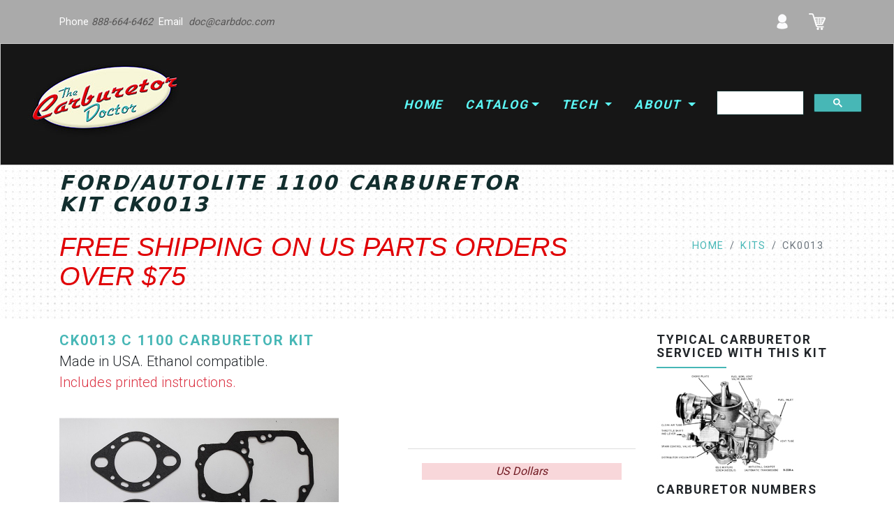

--- FILE ---
content_type: text/html
request_url: https://carbkitsource.com/kits/ck0013.html
body_size: 6728
content:
<!DOCTYPE html>
<html>
  <head>
    <meta charset="utf-8">
    <meta http-equiv="X-UA-Compatible" content="IE=edge">
    <title>Ford/Autolite 1100 Carburetor Kit</title> 
    <!-- country canonical tags -->
	<link rel="canonical" href="https://carbkitsource.com/kits/.html"/>
	
	
    <meta name="description" content="Ford/Autolite 1100 Carburetor Kit">
    <meta name="viewport" content="width=device-width, initial-scale=1">
    <meta name="robots" content="all,follow">
    
    
    <script type="application/ld+json">
    {
      "@context": "https://schema.org/",
      "@type": "Product",
      "name": "Ford/Autolite 1100 Carburetor Kit",
      "image": "https://carbkitsource.com/kits/images/.jpg",
      "description": "meta_description",
      "brand": {
        "@type": "Brand",
        "name": "Carburetor Doctor"
      },
      "sku": "",
      "offers": {
        "@type": "Offer",
        "url": "https://carbkitsource.com/kits/.html",
        "priceCurrency": "USD",
        "price": "",
        "availability": "https://schema.org/InStock",
        "itemCondition": "https://schema.org/NewCondition"
      }
    }
    </script>
    <!-- Bootstrap CSS-->
    <link rel="stylesheet" href="/vendor/bootstrap/css/bootstrap.min.css">
    <!-- Font Awesome CSS-->
    <link rel="stylesheet" href="/vendor/font-awesome/css/font-awesome.min.css">
    <!-- Google fonts - Roboto-->
    <link rel="stylesheet" href="https://fonts.googleapis.com/css?family=Roboto:300,400,700">
    <!-- Bootstrap Select-->
    <link rel="stylesheet" href="/vendor/bootstrap-select/css/bootstrap-select.min.css">
    <!-- theme stylesheet-->
    <link rel="stylesheet" href="/css/style.tourquoise.css" id="theme-stylesheet">
    <!-- Custom stylesheet -->
    <link rel="stylesheet" href="/css/custom.css">
    <!-- Favicon and apple touch icons-->
    <link rel="shortcut icon" href="/img/favicon.ico" type="image/x-icon">
    <link rel="apple-touch-icon" href="/img/apple-touch-icon.png">
    <link rel="apple-touch-icon" sizes="57x57" href="/img/apple-touch-icon-57x57.png">
    <link rel="apple-touch-icon" sizes="72x72" href="/img/apple-touch-icon-72x72.png">
    <link rel="apple-touch-icon" sizes="76x76" href="/img/apple-touch-icon-76x76.png">
    <link rel="apple-touch-icon" sizes="114x114" href="/img/apple-touch-icon-114x114.png">
    <link rel="apple-touch-icon" sizes="120x120" href="/img/apple-touch-icon-120x120.png">
    <link rel="apple-touch-icon" sizes="144x144" href="/img/apple-touch-icon-144x144.png">
	
  </head>
<body>
<div id="all">
<!-- Top bar-->
<div class="top-bar">
  <div class="container">
    <div class="row d-flex align-items-center">
      <div class="col-md-6 d-md-block d-none" id="contactinfo">
   Phone <a href="tel:888-664-6462" class="a-darklink">888-664-6462 </a> &nbsp;Email &nbsp;<a class="a-darklink" href="mailto:doc@carbdoc.com">doc@carbdoc.com </a>
</div>
<div class="col-md-6">
   <div class="d-flex justify-content-md-end justify-content-between">
    <button type="button" class="btn" img onclick="koigoAccount()"><img src="/img/users.png" alt="Koigo login" class="img-fluid" data-toggle="tooltip" data-placement="top" title="User Login"></button>
    <button type="button" class="btn" img onclick="koigoView()"><img src="/img/shopping-cart-24.png" alt="Koigo shopping cart" class="img-fluid" data-toggle="tooltip" data-placement="top" title="Shopping cart"></button>
   </div>
  </div>
    </div>
  </div>
</div> <!-- Topbar ends -->
<!-- Navbar Start-->
<header class="nav-holder make-sticky" id="block-header">
  <div id="navbar" role="navigation" class="navbar navbar-expand-lg">
    <div class="container-fluid">
<a href="/index.html" class="navbar-brand home"><img src="/img/logo-USA.jpg" alt="The Carburetor Doctor" class="d-none d-md-inline-block"></a>
      <button type="button" data-toggle="collapse" data-target="#navigation" class="navbar-toggler btn-template-outlined"><span class="sr-only">Toggle navigation</span><i class="fa fa-align-justify"></i></button>
      <div id="navigation" class="navbar-collapse collapse navbar-custom">
        <ul class="nav navbar-nav ml-auto">
          <li class="nav-item"><a href="/index.html"  class="navtext-main">Home </a></li>
          <li class="nav-item dropdown menu-large"><a href="#" data-toggle="dropdown" class="dropdown-toggle navtext-main">Catalog<b class="caret"></b></a>
            <ul class="dropdown-menu megamenu">
              <li>
                <div class="row">
                  <div class="col-lg-3 col-md-6">
                    <h5>Carburetor Numbers</h5>
                    <ul class="list-unstyled mb-3">
                      <li class="nav-item"><a href="/numbers/Carter/index.html" class="nav-link">Carter Carburetor Numbers</a></li>
                      <li class="nav-item"><a href="/numbers/Ford/index.html" class="nav-link">Ford/Autolite/Motorcraft Carburetor Numbers</a></li>
                      <li class="nav-item"><a href="/numbers/Holley/index.html" class="nav-link">Holley Carburetor Numbers</a></li>
                      <li class="nav-item"><a href="/numbers/Marvel-Schebler/index.html" class="nav-link">Marvel Schebler Carburetor Numbers</a></li>
                      <li class="nav-item"><a href="/numbers/Rochester/index.html" class="nav-link">Rochester Carburetor Numbers</a></li>
                      <li class="nav-item"><a href="/numbers/Rochester/Quadrajet List.html" class="nav-link">Quadrajet Carburetor Numbers</a></li>
                      <li class="nav-item"><a href="/numbers/Stromberg/index.html" class="nav-link">Stromberg Carburetor Numbers</a></li>
                      <li class="nav-item"><a href="/numbers/Zenith/index.html" class="nav-link">Zenith Carburetor Numbers</a></li>
                    </ul>
                  </div>
                  <div class="col-lg-3 col-md-6">
                    <h5>Carburetor Models</h5>
                    <ul class="list-unstyled mb-3">
                      <li class="nav-item"><a href="/Carter.html" class="nav-link">Carter Carb Models</a></li>
                      <li class="nav-item"><a href="/Ford.html" class="nav-link">Ford/Autolite/Motorcraft Carb Models</a></li>
                      <li class="nav-item"><a href="/Holley.html" class="nav-link">Holley Carb Models</a></li>
                      <li class="nav-item"><a href="/International.html" class="nav-link">IHC Carb Models</a></li>
                      <li class="nav-item"><a href="/Marvel-Schebler.html" class="nav-link">Marvel-Schebler Carb Models</a></li>
                      <li class="nav-item"><a href="/Rochester.html" class="nav-link">Rochester Carb Models</a></li>
                      <li class="nav-item"><a href="/Quadrajet-Rebuild-Kits.html" class="nav-link">Rochester Quadrajets</a></li>
                      <li class="nav-item"><a href="/Stromberg.html" class="nav-link">Stromberg Carb Models</a></li>
                      <li class="nav-item"><a href="/numbers/Zenith/index.html" class="nav-link">Zenith Carb Models</a></li>
                    </ul>
                  </div>
      <div class="col-lg-3 col-md-6">
                    <h5>Parts Buyers Guide</h5>
                    <ul class="list-unstyled mb-3">
                      <li class="nav-item"><a href="/buyers-guides/kits-page-01.html" class="nav-link">Kits</a></li>
                      <li class="nav-item"><a href="/buyers-guides/floats-page-01.html" class="nav-link">Floats</a></li>
                      <li class="nav-item"><a href="/buyers-guides/pulloffs-page-01.html" class="nav-link">Choke Pull Offs</a></li>
                      <li class="nav-item"><a href="/buyers-guides/chokes-page-01.html" class="nav-link">Choke Thermostats</a></li>
                      <li class="nav-item"><a href="/buyers-guides/parts-page-01.html" class="nav-link">Other parts</a></li>
                      <li class="nav-item"><a href="/buyers-guides/manuals-page-01.html" class="nav-link">Service Manuals</a></li>
                    </ul>
                  </div>
      <div class="col-lg-3 col-md-6">
                    <h5>Applications</h5>
                    <ul class="list-unstyled mb-3">
                      <li class="nav-item"><a href="/catalog/cars-trucks.html" class="nav-link">Cars and trucks</a></li>
                      <li class="nav-item"><a href="/catalog/marine.html" class="nav-link">Marine</a></li>
                      <li class="nav-item"><a href="/catalog/industrial.html" class="nav-link">Industrial</a></li>
                      <li class="nav-item"><a href="/catalog/agriculture.html" class="nav-link">Tractors-Farm-Agriculture</a></li>
                    </ul>
                  </div>
                </div>
              </li>
            </ul>
          </li>
          <li class="nav-item dropdown menu-large"><a href="#" data-toggle="dropdown" class="dropdown-toggle navtext-main">Tech <b class="caret"></b></a>
            <ul class="dropdown-menu megamenu">
              <li>
                <div class="row">
                  <div class="col-lg-3 col-md-6">
                    <h5>Carburetor Service Manuals</h5>
                    <ul class="list-unstyled mb-3">
                      <li class="nav-item"><a href="/manuals/Carter.html" class="nav-link">Carter</a></li>
                      <li class="nav-item"><a href="/manuals/Ford.html" class="nav-link">Ford</a></li>
                      <li class="nav-item"><a href="/manuals/Holley.html" class="nav-link">Holley</a></li>
                      <li class="nav-item"><a href="/manuals/Marvel-Schebler.html" class="nav-link">Marvel-Schebler</a></li>
                      <li class="nav-item"><a href="/manuals/Rochester.html" class="nav-link">Rochester</a></li>
                      <li class="nav-item"><a href="/manuals/Stromberg.html" class="nav-link">Stromberg</a></li>
                      <li class="nav-item"><a href="/manuals/Zenith.html" class="nav-link">Zenith</a></li>
                    </ul>
                    <h5>Resources</h5>
                    <ul class="list-unstyled mb-3">
                      <li class="nav-item"><a href="/blog/index.html" class="nav-link">The Carburetor Guru Blog</a></li>
            <!--          <li class="nav-item"><a href="/gallery/index.html" class="nav-link">Carburetor Gallery</a></li>
        <li class="nav-item"><a href="/tech/articles/carbIDguide.html" class="nav-link">Carburetor Identification Guide</a></li> -->
                    </ul>
                    <h5>Articles</h5>
                    <ul class="list-unstyled">
                      <li class="nav-item"><a href="/tech/articles/CarbBasics.html" class="nav-link">Carburetor Basics</a></li>
                      <li class="nav-item"><a href="/tech/articles/TuneUp/CarburetorTuneUp.html" class="nav-link">Carburetor Tune Up Guide</a></li>
                    </ul>
                  </div>
                  <div class="col-lg-3 col-md-6">
        <h5>Carburetor Tech Guides</h5>
        <p class="badge badge-danger">Carter</p>
                    <ul class="list-unstyled mb-3">
                      <li class="nav-item"><a href="/tech/Carter/ABD-index.html" class="nav-link">Carter ABD</a></li>
                      <li class="nav-item"><a href="/tech/Carter/AFB-AVS-index.html" class="nav-link">Carter AFB-AVS</a></li>
                      <li class="nav-item"><a href="/tech/Carter/AS-index.html" class="nav-link">Carter AS</a></li>
                      <li class="nav-item"><a href="/tech/Carter/BB-index.html" class="nav-link">Carter BB</a></li>
                      <li class="nav-item"><a href="/tech/Carter/BBD-index.html" class="nav-link">Carter BBD</a></li>
                      <li class="nav-item"><a href="/tech/Carter/BBS-index.html" class="nav-link">Carter BBS</a></li>
                      <li class="nav-item"><a href="/tech/Carter/early-index.html" class="nav-link">Carter Brass Bowl</a></li>
                      <li class="nav-item"><a href="/tech/Carter/industrial-index.html" class="nav-link">Carter N, UT</a></li>
                      <li class="nav-item"><a href="/tech/Carter/RBS-index.html" class="nav-link">Carter RBS</a></li>
                      <li class="nav-item"><a href="/tech/Carter/TQ-index.html" class="nav-link">Carter Thermoquad</a></li>
                      <li class="nav-item"><a href="/tech/Carter/W-2V-index.html" class="nav-link">Carter WCD, WGD, WDO</a></li>
                      <li class="nav-item"><a href="/tech/Carter/W-index.html" class="nav-link">Carter WO, W1, WA-1, WE</a></li>
                      <li class="nav-item"><a href="/tech/Carter/WCFB-index.html" class="nav-link">Carter WCFB</a></li>
                      <li class="nav-item"><a href="/tech/Carter/Y-index.html" class="nav-link">Carter YF, YFA, YH, YS</a></li>
                    </ul>
                  </div>
      <div class="col-lg-3 col-md-6">
                    <ul class="list-unstyled mb-3">
                     <p class="badge badge-danger">Ford</p>
                       <li class="nav-item"><a href="/tech/Ford/1-barrel.html" class="nav-link">Ford 1 Barrels</a></li>
                       <li class="nav-item"><a href="/tech/Ford/2-barrel.html" class="nav-link">Ford 2 Barrels</a></li>
                       <li class="nav-item"><a href="/tech/Ford/4100-index.html" class="nav-link">Ford 4100</a></li>
                       <li class="nav-item"><a href="/tech/Ford/4300-4350-index.html" class="nav-link">Ford 4300-4350</a></li>
                       <p class="badge badge-danger">Holley</p>
                       <li class="nav-item"><a href="/tech/Holley/1900-index.html" class="nav-link">Holley 1900 series</a></li>
                       <li class="nav-item"><a href="/tech/Holley/2100-index.html" class="nav-link">Holley 2100 / AA-1 series</a></li>
                       <li class="nav-item"><a href="/tech/Holley/5200-index.html" class="nav-link">Holley 5200 (Holley-Weber)</a></li>
                       <li class="nav-item"><a href="/tech/Holley/800-series.html" class="nav-link">Holley 800 series</a></li>
                       <li class="nav-item"><a href="/tech/Holley/concentric.html" class="nav-link">Holley Concentric (Tea Pots)</a></li>
                       <li class="nav-item"><a href="/tech/Holley/modular.html" class="nav-link">Holley Modular (2300, 4150 etc)</a></li>
                    </ul>
        <ul class="list-unstyled mb-3">
         <p class="badge badge-danger">Marvel-Schebler</p>
         <li class="nav-item"><a href="/tech/Marvel-Schebler/TSX-index.html" class="nav-link">TSX</a></li>
         <li class="nav-item"><a href="/tech/Marvel-Schebler/MS-other-index.html" class="nav-link">DLTX, TRX, DD, VH</a></li>
         <p class="badge badge-danger">Zenith</p>
         <li class="nav-item"><a href="/tech/Zenith/updraft-index.html" class="nav-link">updraft</a></li>
         <li class="nav-item"><a href="/tech/Zenith/downdraft-index.html" class="nav-link">downdraft</a></li>
         <li class="nav-item"><a href="/tech/Zenith/sidedraft-index.html" class="nav-link">sidedraft</a></li>
        </ul>
                  </div>
      <div class="col-lg-3 col-md-6">
        <ul class="list-unstyled mb-3">
          <p class="badge badge-danger">Rochester</p>
          <li class="nav-item"><a href="/tech/Rochester/AA-index.html" class="nav-link">AA</a></li>
          <li class="nav-item"><a href="/tech/Rochester/B-index.html" class="nav-link">B</a></li>
          <li class="nav-item"><a href="/tech/Rochester/BB-index.html" class="nav-link">BB</a></li>
          <li class="nav-item"><a href="/tech/Rochester/TwoJet-index.html" class="nav-link">2G Two-Jet</a></li>
          <li class="nav-item"><a href="/tech/Rochester/4G-index.html" class="nav-link">4G Four-Jet</a></li>
          <li class="nav-item"><a href="/tech/Rochester/H-index.html" class="nav-link">H</a></li>
          <li class="nav-item"><a href="/tech/Rochester/Dualjet-index.html" class="nav-link">2M, M2M, E2M DualJet</a></li>
          <li class="nav-item"><a href="/tech/Rochester/Monojet-index.html" class="nav-link">M, 1M Monojet</a></li>
          <li class="nav-item"><a href="/tech/Rochester/Quadrajet-index.html" class="nav-link">4M, M4M, E4M Quadrajet</a></li>
          <li class="nav-item"><a href=# class="nav-link">2S, E2S Varajet</a></li>
        </ul>
        <ul class="list-unstyled mb-3">
          <p class="badge badge-danger">Stromberg</p>
          <li class="nav-item"><a href="/tech/Stromberg/1barrel.html" class="nav-link">1 barrels</a></li>
          <li class="nav-item"><a href="/tech/Stromberg/2barrel.html" class="nav-link">2 barrels</a></li>
          <li class="nav-item"><a href="/tech/Stromberg/4A.html" class="nav-link">4A</a></li>
          <li class="nav-item"><a href="/tech/Stromberg/StrombergWW.html" class="nav-link">WW</a></li>
          <li class="nav-item"><a href="/tech/Stromberg/manufacturer-code-numbers.html" class="nav-link">Stromberg Manufacturer Code Numbers</a></li>
        </ul>
      </div>
                </div>
              </li>
            </ul>
          </li>
          <!-- ========== About dropdown ==================-->
          <li class="nav-item dropdown"><a href="javascript: void(0)" data-toggle="dropdown" class="dropdown-toggle navtext-main">About <b class="caret"></b></a>
            <ul class="dropdown-menu">
              <li class="dropdown-item"><a href="/pages/about.html" class="nav-link">About Us</a></li>
              <li class="dropdown-item"><a href="/pages/shipping.html" class="nav-link">Shipping</a></li>
              <li class="dropdown-item"><a href="/pages/tos.html" class="nav-link">Terms of Service</a></li>
              <li class="dropdown-item"><a href="/pages/privacy.html" class="nav-link">Privacy Policy</a></li>
            </ul>
          </li>
          <!-- ========== About dropdown end ==================-->
        </ul>
      </div>
      <div id="search" class="clearfix">
  <form role="search" class="navbar-form">
    <div class="input-group">
      <script async src="https://cse.google.com/cse.js?cx=b3296a9456cc04da7">
</script>
<div class="gcse-search"></div>
    </div>
  </form>
      </div>
    </div>
  </div>
</header>
<!-- Navbar End-->
<section id="block-title-breadcrumbs"> 
   <div id="heading-breadcrumbs">
     <div class="container">
       <div class="row d-flex align-items-center flex-wrap">
         <div class="col-md-8">

             
           <h1 class="h2">Ford/Autolite 1100 Carburetor Kit ck0013</h1>
           <br>
                      <h3><span class="freeshipping lead">FREE SHIPPING ON US PARTS ORDERS OVER $75 </span></h3><br>

                                          </div>
         <div class="col-md-4">
           <div>
              <ul class="breadcrumb d-flex justify-content-end">
                <li class="breadcrumb-item"><a href="/index.html">Home</a></li>
                <li class="breadcrumb-item"><a href="index.html">kits</a></li>
                <li class="breadcrumb-item active">ck0013</li> 
             </ul>
            </div>
         </div>
       </div>
     </div>
   </div>
</section>  <!-- block-title-breadcrumbs -->


 

	

  <main id="block-product-content">
          <!-- content begins -->
        <div id="content">
          <div class="container">
</p>
<p></p>
            <div class="row">
            <!-- LEFT COLUMN _________________________________________________________-->
            <div class="col-md-9" id="column-right">
              <div class="lead" id="title-description"><span class="text-uppercase accent text-bold">ck0013 C 1100 Carburetor Kit</span>
							  <br>Made in USA. Ethanol compatible.
								
									
									  <br> <span class="text-danger">Includes printed instructions.</span>
								</div>	<!-- title-description -->

              <div id="productMain" class="row"> 
                <div class="col-md-7" id="col-picture">
                  <div class="mt-2">
										<a href="/kits/images/ck0013.jpg"><img src="/kits/images/ck0013.jpg" alt="C 1100 Carburetor Kit" width="400" height="400"></a>
              		</div>
                </div> <!-- col-picture -->
                <div class="col-md-5" id="col-price">
                  <div class="box">
                    <form>
											<div class="alert-danger text-center sizes"> <i>US Dollars</i></div>
                      	<p class="price"><koigo-product itemnumber="ck0013" trait="price"></koigo-product></p>		
                      	<p class="text-center">
				    							<button type="button" class="btn btn-template-outlined" onclick="koigoAdd('ck0013')">Add to Cart</button>
													<button type="button" class="btn btn-template-outlined" img onclick="koigoView()">View Cart	</button>
                      	</p>
                    </form>
                  </div> <!-- box -->
                </div> <!-- col-price -->
            	</div> <!-- left-column -->
					
						<div class="row">	
						<!-- also_available section -->
							<div class="col-md-12" id="title-also">
							  <div class="box text-uppercase text-warning mt-0 mb-small">
								 <h2>Also available</h2>
							  </div>
								<div class="mb-3">
									Parts listed here may not fit all applications. Check carburetor number listings before ordering parts.
								</div>
							</div>
						<!-- /also_available section -->
						</div> <!-- row -->
					

						<div class="row products products-big" id="block-also">
						 
						 
							
							<div class="box-simple col-lg-4 col-md-6">
								<div class="product">
									<div class="image"><a href="/floats/f070.html"><img src="/floats/images/f070.jpg" alt="f070 Float" class="img-fluid image1"></a></div> 
									<div class="text">
										<h3 class="h5"><a href="/floats/f070.html">f070 Float</a></h3>
										<p class="price"><koigo-product itemnumber="f070" trait="price"></koigo-product></p>
					<button type="button" class="btn btn-template-outlined" onclick="koigoAdd('f070')">Add to Cart</button>
									</div>
								</div>
							</div>
							
							
							
							
							
							
							<div class="box-simple col-lg-4 col-md-6">
								<div class="product">
									<div class="image"><a href="/chokes/cc031.html"><img src="/chokes/images/cc031.jpg" alt="cc031 choke pull off" class="img-fluid image1"></a></div> 
									<div class="text">
										<h3 class="h5"><a href="/chokes/cc031.html">cc031 Choke Thermostat</a></h3>
										<p class="price"><koigo-product itemnumber="cc031" trait="price"></koigo-product></p>
					<button type="button" class="btn btn-template-outlined" onclick="koigoAdd('cc031')">Add to Cart</button>
									</div>
								</div>
							</div>
						
							
							<div class="box-simple col-lg-4 col-md-6">
								<div class="product">
									<div class="image"><a href="/manuals/cm013.html"><img src="/manuals/images/cm013thumb1.jpg" alt="cm013 Service Manual E-Book" class="img-fluid image1"></a></div> 
									<div class="text">
										<h3 class="h5"><a href="/manuals/cm013.html">cm013 Service Manual E-Book</a></h3>
										<p class="price"><koigo-product itemnumber="cm013" trait="price"></koigo-product></p>
					<button type="button" class="btn btn-template-outlined" onclick="koigoAdd('cm013')">Add to Cart</button>
									</div>
								</div>
							</div>
						
							
							
 						</div> <!-- end block-also -->

		<div class="row mb-4">
			 <div class="col-md-12">
        	<div class="box text-uppercase text-warning mt-0 mb-small">
          	<h2 class="text-uppercase text-warning">Applications</h2>
			  	</div>
					<div class="text-lead" id="block-applications">
						FORD 1963-1969<br />
MERCURY 1963-1969
					</div>
				</div>
		</div> <!-- row -->
	</div> <!-- column-right -->
	<div class="col-md-3" id="column-right">
		<div class="panel panel-default sidebar-menu">
			<div class="panel-heading" id="field-typical-application">
				
				<h3 class="h4 panel-title">Typical carburetor serviced with this kit</h3>
		<a href="/images/carbsnapshots/Ford-1100-200.jpg"><img src="/images/carbsnapshots/Ford-1100-200.jpg" alt="Ford/Autolite 1100 Carburetor Kit" class="img-fluid"></a><br>
			
		</div>
		<div class="panel-heading" id="field-partnos">
			<h3 class="h4 panel-title">Carburetor Numbers</h3>
		</div>
		<div class="panel-body">
			C3AF-A<br>
C3AF-B<br>
C3AF-BL<br>
C3AF-BM<br>
C3AF-BN<br>
C3AF-BR<br>
C3AF-BS<br>
C3AF-BT<br>
C3AF-C<br>
C3AF-D<br>
C3AF-L<br>
C3AF-M<br>
C3AF-Y<br>
C3AF-Z<br>
C3AZ-A<br>
C3AZ-B<br>
C3AZ-C<br>
C3AZ-D<br>
C3DF-A<br>
C3DF-B<br>
C3DF-R<br>
C3DF-S<br>
C3DZ-A<br>
C3DZ-B<br>
C3GF-A<br>
C3GF-B<br>
C3GF-C<br>
C3GF-D<br>
C3GF-G<br>
C3GF-H<br>
C3GY-A<br>
C3GY-B<br>
C3GY-H<br>
C3OF-A<br>
C3OF-AA<br>
C3OF-AK<br>
C3OF-AL<br>
C3OF-AM<br>
C3OF-B<br>
C3PF-A<br>
C3PF-B<br>
C3PF-C<br>
C3TF-A<br>
C3TF-B<br>
C3TF-C<br>
C3TF-D<br>
C3TF-E<br>
C3TF-F<br>
C3TF-G<br>
C3TF-T<br>
C3TF-U<br>
C3TF-V<br>
C3TF-Y<br>
C3TF-Z<br>
C3UF-A<br>
C3UF-B<br>
C3UF-F<br>
C3UF-G<br>
C3YF-A<br>
C3YF-B<br>
C3YF-E<br>
C3YF-F<br>
C3YF-G<br>
C3YF-H<br>
C3YY-A<br>
C3YY-B<br>
C3YY-C<br>
C3YY-D<br>
C4AF-DM<br>
C4AF-DN<br>
C4AF-DR<br>
C4AF-DS<br>
C4AF-ED<br>
C4AF-EE<br>
C4AF-L<br>
C4AF-M<br>
C4AF-S<br>
C4AF-T<br>
C4DF-AA<br>
C4DF-G<br>
C4DF-H<br>
C4DF-U<br>
C4DF-V<br>
C4DF-Z<br>
C4GF-A<br>
C4GF-AH<br>
C4GF-AR<br>
C4GF-B<br>
C4GF-C<br>
C4OF-BA<br>
C4OF-BB<br>
C4OF-BD<br>
C4OF-BE<br>
C4OF-BF<br>
C4OF-BJ<br>
C4OF-BK<br>
C4OF-BL<br>
C4OF-BM<br>
C4OF-F<br>
C4OF-G<br>
C4OF-H<br>
C4OF-M<br>
C4TF-AV<br>
C4TF-AY<br>
C4TF-AZ<br>
C4TF-BA<br>
C4TF-BB<br>
C4TF-BC<br>
C4TF-BD<br>
C4TF-BE<br>
C4TF-BF<br>
C4TF-BG<br>
C4TF-BH<br>
C4TF-BJ<br>
C4TF-BK<br>
C4TF-BL<br>
C4TF-E<br>
C4TF-K<br>
C4TF-L<br>
C4UF-A<br>
C4UF-C<br>
C4UF-D<br>
C4UF-G<br>
C4UF-H<br>
C4UF-J<br>
C4UF-K<br>
C4UF-L<br>
C4UF-R<br>
C4UF-S<br>
C4UF-T<br>
C4ZF-A<br>
C4ZF-B<br>
C4ZF-J<br>
C4ZF-K<br>
C4ZF-L<br>
C4ZF-M<br>
C5AF-AF<br>
C5AF-AG<br>
C5AF-BN<br>
C5AF-T<br>
C5AF-U<br>
C5AF-V<br>
C5AF-Y<br>
C5DF-E<br>
C5DF-F<br>
C5DF-G<br>
C5DF-H<br>
C5DF-K<br>
C5DF-L<br>
C5DF-M<br>
C5OF-AC<br>
C5OF-E<br>
C5OF-F<br>
C5OF-H<br>
C5OF-N<br>
C5OF-R<br>
C5OF-S<br>
C5OF-Y<br>
C5OF-Z<br>
C5PE-E<br>
C5PE-F<br>
C5PF-G<br>
C5TF-AC<br>
C5TF-AH<br>
C5TF-F<br>
C5TF-G<br>
C5TF-H<br>
C5TF-J<br>
C5TF-M<br>
C5TF-N<br>
C5TF-R<br>
C5UF-A<br>
C5UF-B<br>
C5UF-C<br>
C5UF-D<br>
C5UF-E<br>
C5UF-F<br>
C5UF-H<br>
C5UF-L<br>
C5UF-M<br>
C6AF-AK<br>
C6AF-BL<br>
C6AF-BM<br>
C6AF-M<br>
C6AF-N<br>
C6AF-R<br>
C6AF-S<br>
C6AF-V<br>
C6AF-Y<br>
C6DF-C<br>
C6DF-D<br>
C6DF-M<br>
C6DF-N<br>
C6DF-R<br>
C6DF-S<br>
C6DZ-A<br>
C6OF-AB<br>
C6OF-AC<br>
C6OF-AD<br>
C6OF-AE<br>
C6OF-F<br>
C6OF-G<br>
C6OZ-C<br>
C6PF-BL<br>
C6PF-E<br>
C6PF-G<br>
C6PF-J<br>
C6PF-K<br>
C6TF-D<br>
C6TF-E<br>
C6TF-F<br>
C6TF-G<br>
C6TF-H<br>
C6TF-J<br>
C6TF-K<br>
C6TF-L<br>
C6TF-M<br>
C6TF-N<br>
C6UF-A<br>
C6UF-B<br>
C6UF-C<br>
C6UF-D<br>
C6UF-G<br>
C6UF-H<br>
C6UF-S<br>
C6UF-T<br>
C6UF-U<br>
C6UF-V<br>
C7AF-AA<br>
C7AF-AB<br>
C7DF-J<br>
C7DF-K<br>
C7OF-N<br>
C7OF-R<br>
C7OZ-J<br>
C7TF-K<br>
C7TF-L<br>
C7TF-M<br>
C7TF-N<br>
C7TF-R<br>
C7TF-S<br>
C7TF-T<br>
C7UF-A<br>
C7UF-B<br>
C7UF-C<br>
C7UF-D<br>
C7UF-E<br>
C7UF-F<br>
C7UF-G<br>
C7UF-H<br>
C7UF-K<br>
C8AF-E<br>
C8AF-F<br>
C8AF-G<br>
C8AF-H<br>
C8AF-J<br>
C8DF-C<br>
C8DF-D<br>
C8OF-A<br>
C8OF-B<br>
C8OF-E<br>
C8OF-F<br>
C8PF-C<br>
C8PF-D<br>
C8PF-E<br>
C8PF-F<br>
C8PF-G<br>
C8PF-H<br>
C8PF-J<br>
C8PF-K<br>
C8PF-L<br>
C8PF-M<br>
C8PF-N<br>
C8PF-R<br>
C8PF-S<br>
C8TF-C<br>
C8TF-E<br>
C8TF-F<br>
C8TF-G<br>
C8TF-H<br>
C8TF-J<br>
C8TF-K<br>
C8TF-L<br>
C8TF-M<br>
C8TF-R<br>
C8TF-S<br>
C8TF-T<br>
C8TF-U<br>
C8TZ-C<br>
C8TZ-E<br>
C8TZ-F<br>
C8TZ-G<br>
C8TZ-R<br>
C8TZ-S<br>
C8UF-R<br>
C8UF-S<br>
C9DF-B<br>
C9OF-A<br>
C9OF-B<br>
C9OF-J<br>
C9OF-K<br>
C9OF-M<br>
C9TF-G<br>
C9TF-H<br>
C9TF-N<br>
C9TF-R<br>
C5TF-AC <br>
C5TF-N<br>

		</div>
	</div> <!-- sidebar content -->
	</div>  <!-- #column-right -->
	</div>
	</main> <!-- block-product-content -->

<!-- GET IT-->
  <div class="get-it">
    <div class="container">
      <div class="row">
        <div class="col-lg-8 text-center p-3">
          <h3>The Carburetor Doctor</h3>
        </div>
        <div class="col-lg-4 text-center p-3">   <a href="/pages/about.html" class="btn btn-template-outlined-white">contact us</a></div>
      </div>
    </div>
  </div>

  <!-- FOOTER -->
  <footer class="main-footer">
    <div class="container">
      <div class="row">
        <div class="col-lg-4">
          <h4 class="h6">About Us</h4>
          <p>Family owned since 1995, The Carburetor Doctor ships premium-quality parts daily from our Tulsa, OK warehouse to customers worldwide. </p>
          <p><a href="/pages/about.html">Read more...&nbsp;</a></p>
<hr class="d-block d-lg-none">
        </div>
        <div class="col-lg-4">
          <h4 class="h6">Blog</h4>
          <ul class="list-unstyled footer-blog-list">
            <li class="d-flex align-items-center">
              <div class="image"><a href="/blog/Correct-Size-AFB-For-Chevy-350.html"><img src="/img/carburetors/Edelbrock-PerformerAFB.jpg" alt="Edelbrock Performer" class="img-fluid"></a></div>
              <div class="text">
                <h5 class="mb-0"><a href="/blog/Correct-Size-AFB-For-Chevy-350.html">Correct Size AFB for Chevy 350</a></h5>
              </div>
            </li>
            <li class="d-flex align-items-center">
              <div class="image"><a href="/blog/Rochester-Model-B-History-and-Identification.html"><img src="/img/carburetors/RochesterB-1958.jpg" alt="..." class="img-fluid"></a></div>
              <div class="text">
                <h5 class="mb-0"> <a href="/blog/Rochester-Model-B-History-and-Identification.html">Rochester Model B History and ID</a></h5>
              </div>
            </li>
            <li class="d-flex align-items-center">
              <div class="image"><a href="/tech/Zenith/Zenith28-228.html"><img src="/images/carbsnapshots/zenith28.jpg" alt="Zenith model 28 carb" class="img-fluid"></a></div>
              <div class="text">
                <h5 class="mb-0"> <a href="/tech/Zenith/Zenith28-228.html">Zenith Model 28/228 Identification</a></h5>
              </div>
            </li>
          </ul>
          <hr class="d-block d-lg-none">
        </div>
        <div class="col-lg-4">
          <h4 class="h6">Contact</h4>
    <strong>The Carburetor Doctor Inc.</strong><br>
          PO Box 4267<br>
          Tulsa, OK 74159<br>
          <a href="mailto:doc@carbdoc.com">doc@carbdoc.com</a>
          <br>
            <p><strong><a href="tel:888-664-6462" class="a-darklink">888-664-6462</a></strong></p>
            <p></p>
            <p><a href="/pages/ichthys.html"><img src="/img/1200px-Ichthus.svg.png" alt="Ichthys" width="100" height="30"/></a></p>
          <p class="text-uppercase">
          </p>
    <a href="/pages/about.html" class="btn btn-template-main">Go to contact page</a>
          <hr class="d-block d-lg-none">
        </div>

      </div>
    </div>
    <div class="copyrights">
      <div class="container">
        <div class="row">
          <div class="col-lg-4 text-center-md">
            <p>&copy;2005-2024 The Carburetor Doctor Inc.</p>
          </div>
          <div class="col-lg-8 text-right text-center-md">
            <p>Trademarks appearing on this site are the property of their respective owners.<br>
They appear here for identification purposes only. No endorsement by the trademark owners is to be construed. All prices are in<strong> US Dollars</strong>.</p>

          </div>
        </div>
      </div>
    </div>
  </footer>
</div> <!-- #all -->
  <!-- Javascript files-->
  <script src="https://carbkitsource.com/vendor/jquery/jquery.min.js"></script>
  <script src="https://carbkitsource.com/vendor/popper.js/umd/popper.min.js"> </script>
  <script src="https://carbkitsource.com/vendor/bootstrap/js/bootstrap.min.js"></script>
  <script src="https://carbkitsource.com/vendor/jquery.cookie/jquery.cookie.js"> </script>
  <script src="https://carbkitsource.com/vendor/waypoints/lib/jquery.waypoints.min.js"> </script>
  <script src="https://carbkitsource.com/vendor/jquery.counterup/jquery.counterup.min.js"> </script>
  <script src="https://carbkitsource.com/vendor/owl.carousel/owl.carousel.min.js"></script>
  <script src="https://carbkitsource.com/vendor/owl.carousel2.thumbs/owl.carousel2.thumbs.min.js"></script>
  <script src="https://carbkitsource.com/js/jquery.parallax-1.1.3.js"></script>
  <script src="https://carbkitsource.com/vendor/bootstrap-select/js/bootstrap-select.min.js"></script>
  <script src="https://carbkitsource.com/vendor/jquery.scrollto/jquery.scrollTo.min.js"></script>
  <script src="https://carbkitsource.com/js/front.js"></script>
  <!-- Koigo headless ecommerce script: https://koigo.io -->
  <script src="https://js.koigo.io" data-koigo="7a578753-f54b-48ac-b344-9c7884e9b752"></script>
  <!-- sitesearch360 script -->
  
  <script async src="https://js.sitesearch360.com/plugin/bundle/2921.js"></script>
  <!-- end sitesearch360 script -->
  <script>
</body>


--- FILE ---
content_type: text/html; charset=UTF-8
request_url: https://app.koigo.io/static/cart-app/index.html
body_size: 1487
content:
<!DOCTYPE html><html lang="en"><head>
  <meta charset="utf-8">
  <title>Cart</title>
  <base href="/static/cart-app/">
  <meta name="viewport" content="width=device-width, initial-scale=1">
  <!-- <link rel="icon" type="image/x-icon" href="favicon.ico"> -->
<style>@import"https://fonts.googleapis.com/icon?family=Material+Icons+Outlined";@import"https://fonts.googleapis.com/css2?family=Roboto:wght@300;400;500&display=swap";@font-face{font-family:Roboto;font-style:normal;font-weight:100;src:url(/static/cart-app/assets/fonts/roboto/roboto-v20-latin-100.eot);src:local("Roboto Thin"),local("Roboto-Thin"),url(/static/cart-app/assets/fonts/roboto/roboto-v20-latin-100.eot?#iefix) format("embedded-opentype"),url(/static/cart-app/assets/fonts/roboto/roboto-v20-latin-100.woff2) format("woff2"),url(/static/cart-app/assets/fonts/roboto/roboto-v20-latin-100.woff) format("woff"),url(/static/cart-app/assets/fonts/roboto/roboto-v20-latin-100.ttf) format("truetype"),url(/static/cart-app/assets/fonts/roboto/roboto-v20-latin-100.svg#Roboto) format("svg")}@font-face{font-family:Roboto;font-style:normal;font-weight:300;src:url(/static/cart-app/assets/fonts/roboto/roboto-v20-latin-300.eot);src:local("Roboto Light"),local("Roboto-Light"),url(/static/cart-app/assets/fonts/roboto/roboto-v20-latin-300.eot?#iefix) format("embedded-opentype"),url(/static/cart-app/assets/fonts/roboto/roboto-v20-latin-300.woff2) format("woff2"),url(/static/cart-app/assets/fonts/roboto/roboto-v20-latin-300.woff) format("woff"),url(/static/cart-app/assets/fonts/roboto/roboto-v20-latin-300.ttf) format("truetype"),url(/static/cart-app/assets/fonts/roboto/roboto-v20-latin-300.svg#Roboto) format("svg")}@font-face{font-family:Roboto;font-style:italic;font-weight:100;src:url(/static/cart-app/assets/fonts/roboto/roboto-v20-latin-100italic.eot);src:local("Roboto Thin Italic"),local("Roboto-ThinItalic"),url(/static/cart-app/assets/fonts/roboto/roboto-v20-latin-100italic.eot?#iefix) format("embedded-opentype"),url(/static/cart-app/assets/fonts/roboto/roboto-v20-latin-100italic.woff2) format("woff2"),url(/static/cart-app/assets/fonts/roboto/roboto-v20-latin-100italic.woff) format("woff"),url(/static/cart-app/assets/fonts/roboto/roboto-v20-latin-100italic.ttf) format("truetype"),url(/static/cart-app/assets/fonts/roboto/roboto-v20-latin-100italic.svg#Roboto) format("svg")}@font-face{font-family:Roboto;font-style:italic;font-weight:300;src:url(/static/cart-app/assets/fonts/roboto/roboto-v20-latin-300italic.eot);src:local("Roboto Light Italic"),local("Roboto-LightItalic"),url(/static/cart-app/assets/fonts/roboto/roboto-v20-latin-300italic.eot?#iefix) format("embedded-opentype"),url(/static/cart-app/assets/fonts/roboto/roboto-v20-latin-300italic.woff2) format("woff2"),url(/static/cart-app/assets/fonts/roboto/roboto-v20-latin-300italic.woff) format("woff"),url(/static/cart-app/assets/fonts/roboto/roboto-v20-latin-300italic.ttf) format("truetype"),url(/static/cart-app/assets/fonts/roboto/roboto-v20-latin-300italic.svg#Roboto) format("svg")}@font-face{font-family:Roboto;font-style:normal;font-weight:400;src:url(/static/cart-app/assets/fonts/roboto/roboto-v20-latin-regular.eot);src:local("Roboto"),local("Roboto-Regular"),url(/static/cart-app/assets/fonts/roboto/roboto-v20-latin-regular.eot?#iefix) format("embedded-opentype"),url(/static/cart-app/assets/fonts/roboto/roboto-v20-latin-regular.woff2) format("woff2"),url(/static/cart-app/assets/fonts/roboto/roboto-v20-latin-regular.woff) format("woff"),url(/static/cart-app/assets/fonts/roboto/roboto-v20-latin-regular.ttf) format("truetype"),url(/static/cart-app/assets/fonts/roboto/roboto-v20-latin-regular.svg#Roboto) format("svg")}@font-face{font-family:Roboto;font-style:italic;font-weight:400;src:url(/static/cart-app/assets/fonts/roboto/roboto-v20-latin-italic.eot);src:local("Roboto Italic"),local("Roboto-Italic"),url(/static/cart-app/assets/fonts/roboto/roboto-v20-latin-italic.eot?#iefix) format("embedded-opentype"),url(/static/cart-app/assets/fonts/roboto/roboto-v20-latin-italic.woff2) format("woff2"),url(/static/cart-app/assets/fonts/roboto/roboto-v20-latin-italic.woff) format("woff"),url(/static/cart-app/assets/fonts/roboto/roboto-v20-latin-italic.ttf) format("truetype"),url(/static/cart-app/assets/fonts/roboto/roboto-v20-latin-italic.svg#Roboto) format("svg")}@font-face{font-family:Roboto;font-style:normal;font-weight:500;src:url(/static/cart-app/assets/fonts/roboto/roboto-v20-latin-500.eot);src:local("Roboto Medium"),local("Roboto-Medium"),url(/static/cart-app/assets/fonts/roboto/roboto-v20-latin-500.eot?#iefix) format("embedded-opentype"),url(/static/cart-app/assets/fonts/roboto/roboto-v20-latin-500.woff2) format("woff2"),url(/static/cart-app/assets/fonts/roboto/roboto-v20-latin-500.woff) format("woff"),url(/static/cart-app/assets/fonts/roboto/roboto-v20-latin-500.ttf) format("truetype"),url(/static/cart-app/assets/fonts/roboto/roboto-v20-latin-500.svg#Roboto) format("svg")}@font-face{font-family:Roboto;font-style:italic;font-weight:500;src:url(/static/cart-app/assets/fonts/roboto/roboto-v20-latin-500italic.eot);src:local("Roboto Medium Italic"),local("Roboto-MediumItalic"),url(/static/cart-app/assets/fonts/roboto/roboto-v20-latin-500italic.eot?#iefix) format("embedded-opentype"),url(/static/cart-app/assets/fonts/roboto/roboto-v20-latin-500italic.woff2) format("woff2"),url(/static/cart-app/assets/fonts/roboto/roboto-v20-latin-500italic.woff) format("woff"),url(/static/cart-app/assets/fonts/roboto/roboto-v20-latin-500italic.ttf) format("truetype"),url(/static/cart-app/assets/fonts/roboto/roboto-v20-latin-500italic.svg#Roboto) format("svg")}@font-face{font-family:Roboto;font-style:normal;font-weight:700;src:url(/static/cart-app/assets/fonts/roboto/roboto-v20-latin-700.eot);src:local("Roboto Bold"),local("Roboto-Bold"),url(/static/cart-app/assets/fonts/roboto/roboto-v20-latin-700.eot?#iefix) format("embedded-opentype"),url(/static/cart-app/assets/fonts/roboto/roboto-v20-latin-700.woff2) format("woff2"),url(/static/cart-app/assets/fonts/roboto/roboto-v20-latin-700.woff) format("woff"),url(/static/cart-app/assets/fonts/roboto/roboto-v20-latin-700.ttf) format("truetype"),url(/static/cart-app/assets/fonts/roboto/roboto-v20-latin-700.svg#Roboto) format("svg")}@font-face{font-family:Roboto;font-style:italic;font-weight:700;src:url(/static/cart-app/assets/fonts/roboto/roboto-v20-latin-700italic.eot);src:local("Roboto Bold Italic"),local("Roboto-BoldItalic"),url(/static/cart-app/assets/fonts/roboto/roboto-v20-latin-700italic.eot?#iefix) format("embedded-opentype"),url(/static/cart-app/assets/fonts/roboto/roboto-v20-latin-700italic.woff2) format("woff2"),url(/static/cart-app/assets/fonts/roboto/roboto-v20-latin-700italic.woff) format("woff"),url(/static/cart-app/assets/fonts/roboto/roboto-v20-latin-700italic.ttf) format("truetype"),url(/static/cart-app/assets/fonts/roboto/roboto-v20-latin-700italic.svg#Roboto) format("svg")}@font-face{font-family:Roboto;font-style:normal;font-weight:900;src:url(/static/cart-app/assets/fonts/roboto/roboto-v20-latin-900.eot);src:local("Roboto Black"),local("Roboto-Black"),url(/static/cart-app/assets/fonts/roboto/roboto-v20-latin-900.eot?#iefix) format("embedded-opentype"),url(/static/cart-app/assets/fonts/roboto/roboto-v20-latin-900.woff2) format("woff2"),url(/static/cart-app/assets/fonts/roboto/roboto-v20-latin-900.woff) format("woff"),url(/static/cart-app/assets/fonts/roboto/roboto-v20-latin-900.ttf) format("truetype"),url(/static/cart-app/assets/fonts/roboto/roboto-v20-latin-900.svg#Roboto) format("svg")}@font-face{font-family:Roboto;font-style:italic;font-weight:900;src:url(/static/cart-app/assets/fonts/roboto/roboto-v20-latin-900italic.eot);src:local("Roboto Black Italic"),local("Roboto-BlackItalic"),url(/static/cart-app/assets/fonts/roboto/roboto-v20-latin-900italic.eot?#iefix) format("embedded-opentype"),url(/static/cart-app/assets/fonts/roboto/roboto-v20-latin-900italic.woff2) format("woff2"),url(/static/cart-app/assets/fonts/roboto/roboto-v20-latin-900italic.woff) format("woff"),url(/static/cart-app/assets/fonts/roboto/roboto-v20-latin-900italic.ttf) format("truetype"),url(/static/cart-app/assets/fonts/roboto/roboto-v20-latin-900italic.svg#Roboto) format("svg")}.mat-typography{font:400 14px/20px Roboto;letter-spacing:.0179em}body{--primary-color:#00629c;--primary-lighter-color:#b3d0e1;--primary-darker-color:#004680;--text-primary-color:#ffffff;--text-primary-lighter-color:rgba(0, 0, 0, .87);--text-primary-darker-color:#ffffff}body{--accent-color:#ffad4f;--accent-lighter-color:#ffe6ca;--accent-darker-color:#ff9336;--text-accent-color:rgba(0, 0, 0, .87);--text-accent-lighter-color:rgba(0, 0, 0, .87);--text-accent-darker-color:rgba(0, 0, 0, .87)}body{--warn-color:#d02d23;--warn-lighter-color:#f1c0bd;--warn-darker-color:#be1c15;--text-warn-color:#ffffff;--text-warn-lighter-color:rgba(0, 0, 0, .87);--text-warn-darker-color:#ffffff}html,body{height:100%}body{margin:0;font-family:Roboto,Helvetica Neue,sans-serif}</style><link rel="stylesheet" href="styles.303501850e90bde9.css" media="print" onload="this.media='all'"><noscript><link rel="stylesheet" href="styles.303501850e90bde9.css"></noscript></head>
<body class="mat-typography">
  <app-root></app-root>
  <script src="https://js.stripe.com/v3/"></script>
<script src="runtime.5cfd9a8cf6e6da68.js" type="module"></script><script src="polyfills.3eac4d381ebfec24.js" type="module"></script><script src="main.f0d5bd330b6cedee.js" type="module"></script>

</body></html>

--- FILE ---
content_type: text/css
request_url: https://carbkitsource.com/css/style.tourquoise.css
body_size: 10810
content:
m/*

==================================================================================
==================================================================================

Universal Template 

https://bootstrapious.com/p/universal-business-e-commerce-template

==================================================================================
==================================================================================

*/
/*
*
* =====================
* GENERAL
* =====================
*
*/
.boxed {
  background: url("../img/boxed-pattern.png");
}

.boxed #all {
  max-width: 1200px;
  margin: 0 auto;
  background: #fff;
  -webkit-box-shadow: 0 0 5px #ccc;
  box-shadow: 0 0 5px #ccc;
}

a {
  -webkit-transition: all 0.3s !important;
  transition: all 0.3s !important;
  display: inline-block;
}

button {
  cursor: pointer;
}

strong {
	font-weight: 700;
	text-align: center;
}

p.lead {
  margin-bottom: 40px;
}

.accent {
  color: #47b7b6;
}

.tooltip {
  font-family: "Roboto", Helvetica, Arial, sans-serif;
}

.bs-select .dropdown-menu .dropdown-menu {
  min-height: 20px;
  display: block;
}

.bs-select .dropdown-menu .dropdown-menu a {
  padding: 6px 10px;
  color: #666;
  font-weight: 700;
  text-decoration: none !important;
  display: block;
  font-size: .8rem;
  text-transform: uppercase;
  letter-spacing: 0.1em;
  font-family: "Roboto", Helvetica, Arial, sans-serif;
  outline: none;
}

.heading-light {
  font-weight: 300 !important;
}

.text-bold {
  font-weight: 700;
}

.text-small {
  font-size: 0.9rem;
}

.text-uppercase {
  text-transform: uppercase;
  letter-spacing: 0.1em;
}

.no-letter-spacing {
  letter-spacing: 0 !important;
}

.bar {
  padding: 60px 0;
}

.bar.padding-big {
  padding: 50px 0;
}

.pagination {
  margin-top: 20px;
}

#pagination .pagination {
  margin-bottom: 40px;
}

.text-sm, .form-group label, #blog-listing-big .date-comments a, #blog-listing-medium .date-comments a, #blog-listing-big p.intro, #blog-listing-medium p.intro {
  font-size: 0.9rem;
}

.text-xs {
  font-size: 0.9rem;
}

.text-xs * {
  font-size: 0.9rem;
}

@media (max-width: 767px) {
  .text-sm-center {
    text-align: center !important;
  }
}

@media (max-width: 991px) {
  .text-md-center {
    text-align: center !important;
  }
}

@media (max-width: 1199px) {
  .text-lg-center {
    text-align: center !important;
  }
}

@media (max-width: 767px) {
  .text-center-sm {
    text-align: center !important;
  }
}

@media (max-width: 991px) {
  .text-center-md {
    text-align: center !important;
  }
}

@media (max-width: 1199px) {
  .text-center-sm, .text-center-xs {
    text-align: center !important;
  }
}

.bg-gray {
  background: #e9ecef !important;
}

.bg-gray-dark {
  background: #555 !important;
}

.bg-primary {
  background: #47b7b6 !important;
}

.color-white {
  color: #fff !important;
}

.color-white * {
  color: #fff !important;
}

.bg-white {
  background: #fff !important;
}

.bg-fixed {
  background-attachment: fixed !important;
}

.light-gray {
  background: #eee;
}

.no-mb {
  margin-bottom: 0 !important;
}

.no-mt {
  margin-top: 0 !important;
}

.no-horizontal-padding {
  padding-left: 0 !important;
  padding-right: 0 !important;
}

.mb-small {
  margin-bottom: 20px !important;
}

.no-padding-top {
  padding-top: 0 !important;
}

.no-padding-bottom {
  padding-bottom: 0 !important;
}

.padding-horizontal {
  padding-left: 30px !important;
  padding-right: 30px !important;
}

.relative-positioned {
  position: relative;
  z-index: 1;
}

.jumbotron {
  margin: 0;
}

.owl-carousel.equal-height .owl-stage {
  display: -webkit-box !important;
  display: -ms-flexbox !important;
  display: flex !important;
  -webkit-box-align: stretch !important;
  -ms-flex-align: stretch !important;
  align-items: stretch !important;
}

.background-pentagon, #heading-breadcrumbs {
  background: url("../img/worn-dots.png") center center repeat;
  border-top: 1px solid #999;
  border-bottom: 1px solid #999;
}

.heading, .panel-heading {
  margin-bottom: 1rem;
}

.heading h1, .panel-heading h1, .heading h2, .panel-heading h2, .heading h3, .panel-heading h3, .heading h4, .panel-heading h4, .heading h5, .panel-heading h5, .heading h6, .panel-heading h6 {
  line-height: 1.1;
  display: inline-block;
  margin-bottom: 0;
  padding-bottom: 10px;
  text-transform: uppercase;
  letter-spacing: 0.1em;
}

.heading h1:after, .panel-heading h1:after, .heading h2:after, .panel-heading h2:after, .heading h3:after, .panel-heading h3:after, .heading h4:after, .panel-heading h4:after, .heading h5:after, .panel-heading h5:after, .heading h6:after, .panel-heading h6:after {
  content: " ";
  display: block;
  width: 100px;
  height: 2px;
  margin-top: .6rem;
  background: #47b7b6;
}

.heading.text-center h1:after, .text-center.panel-heading h1:after, .heading.text-center h2:after, .text-center.panel-heading h2:after, .heading.text-center h3:after, .text-center.panel-heading h3:after, .heading.text-center h4:after, .text-center.panel-heading h4:after, .heading.text-center h5:after, .text-center.panel-heading h5:after, .heading.text-center h6:after, .text-center.panel-heading h6:after {
  margin-left: auto;
  margin-right: auto;
}

.buttons a {
  margin: 0 3px;
}

.dropdown-item.active, .dropdown-item:active {
  background: #92b3d9;
}

.card {
  border-radius: 0;
  margin-bottom: 10px;
}

.card-header {
  border-radius: 0;
  padding: 20px;
}

.card-header h1, .card-header h2, .card-header h3, .card-header h4, .card-header h5, .card-header h6 {
  text-transform: uppercase;
  letter-spacing: 0.1em;
  font-size: 0.935rem;
  margin: 0 !important;
}

.card-header a {
  color: #333;
}

.card-body p {
  font-size: 0.9rem;
  color: #333;
}

.alert {
  border-radius: 0;
}

#heading-breadcrumbs {
  padding: 10px 0px 0px 0px;
  border-top: none !important;
  border-bottom: none !important;
}

#heading-breadcrumbs .breadcrumb {
  margin-bottom: 0;
  background: none;
  font-size: 0.9rem;
}

#heading-breadcrumbs h1 {
	text-transform: uppercase;
	letter-spacing: 0.1em;
	margin-bottom: 0;
	font-family: Segoe, "Segoe UI", "DejaVu Sans", "Trebuchet MS", Verdana, sans-serif;
	color: #122E2E;
	font-style: italic;
}

#heading-breadcrumbs li {
  text-transform: uppercase;
  letter-spacing: 0.1em;
}

.adtext {
	text-transform: uppercase;
	letter-spacing: 0.1em;
	margin-bottom: 0;
	font-family: Segoe, "Segoe UI", "DejaVu Sans", "Trebuchet MS", Verdana, sans-serif;
	color: #F53D09;
	font-style: italic;
	font-size: large;
	font-weight: bold;
}

.row.no-space {
  margin-left: 0;
  margin-right: 0;
}

.row.no-space div[class*="col-"] {
  padding: 0;
}

.row.no-space .box-image {
  margin: 0;
}

.owl-carousel .owl-dots {
  margin-top: 20px;
  text-align: center;
}

.owl-carousel .owl-dots .owl-dot {
  display: inline-block;
  margin: 0 5px;
}

.owl-carousel .owl-dots .owl-dot.active span {
  background: #fff;
}

.owl-carousel .owl-dots .owl-dot span {
  display: block;
  width: 12px;
  height: 12px;
  border-radius: 50%;
  background: #aaa;
}

.dark-mask {
	background: rgba(0, 0, 0, 0.3);
	width: 100%;
	height: 100%;
	position: absolute;
	top: 0;
	left: 0;
	z-index: -1;
	background-color: #47B7B6;
}

.dark-mask.mask-primary {
  background: rgba(71, 183, 182, 0.9);
}

.icon-outlined {
  width: 80px;
  height: 80px;
  line-height: 80px;
  text-align: center;
  display: inline-block;
  font-size: 1.4rem;
  border-radius: 50%;
  border: 2px solid #fff;
  margin-bottom: 20px;
}

.icon-outlined.icon-lg {
  font-size: 2rem;
}

.icon-outlined.icon-sm {
  width: 55px;
  height: 55px;
  line-height: 55px;
  text-align: center;
  font-size: 1.15rem;
}

.icon-outlined.icon-thin {
  border-width: 1px;
}

.icon-filled {
  width: 24px;
  height: 24px;
  line-height: 24px;
  background: #47b7b6;
  color: #fff;
  text-align: center;
  border-radius: 50%;
  font-size: 0.75rem;
}

.ul-icons .icon-filled {
  display: inline-block;
  margin-right: 10px;
}

.ul-icons li {
  margin-bottom: 20px;
  color: #555;
  font-size: 0.9rem;
}

.ul-icons a {
  display: inline;
}

ul.social {
  margin: 15px 0;
}

ul.social a {
  width: 28px;
  height: 28px;
  line-height: 28px;
  background: #555;
  color: #fff;
  text-align: center;
  border-radius: 50%;
  margin: 0 2px;
  font-size: 0.8rem;
}

ul.social a:hover {
  -webkit-transform: scale(1.1);
  transform: scale(1.1);
}

ul.social a.facebook {
  background: #4561ae;
}

ul.social a.gplus {
  background: #c22026;
}

ul.social a.twitter {
  background: #34ccff;
}

ul.social a.email {
  background: #4b8046;
}

.showcase {
  color: #555;
}

.showcase .icon-outlined {
  border-color: #555;
}

.showcase .counter {
  margin-bottom: 20px;
  display: inline-block;
  margin-top: 0;
}

.showcase h4 {
  text-transform: uppercase;
  letter-spacing: 0.1em;
  font-size: 0.935rem;
  margin-top: 0;
}

.form-control {
  border-radius: 0;
}

.form-control:focus {
  border-color: #47b7b6;
  -webkit-box-shadow: 0 0 0 0.2rem rgba(70, 127, 191, 0.25);
  box-shadow: 0 0 0 0.2rem rgba(70, 127, 191, 0.25);
}

.form-group label {
  color: #555;
}

.card-primary {
  border-radius: 0;
  border-color: #47b7b6;
}

.card-primary .card-header {
  background: #47b7b6;
  color: #fff;
  border: none;
  border-radius: 0;
}

.card-primary .card-header a {
  color: #fff;
  text-transform: uppercase;
  font-weight: 300;
  letter-spacing: 0.05em;
}

.card-primary .card-body {
  border-color: #47b7b6;
}

.card-body li {
  font-size: 0.9rem;
}

table {
  font-size: 0.9rem;
}


/* causes problems with koigo cart FIX!!!
table img {
  min-width: 50px !important;
  max-width: 50px !important;
  height: 50px;
}
*/

table input[type="number"] {
  max-width: 50px;
}

.nav-tabs {
  border-bottom: none;
}

.nav-tabs a.nav-link {
  border-radius: 0 !important;
  font-size: 0.9rem;
}

.tab-content {
  padding: 20px;
  border: 1px solid #ddd;
  font-size: 0.9rem;
}

.top-bar {
  background: #aaa;
  color: #fff;
  font-size: 0.9rem;
  padding: 10px 0;
}

.top-bar.top-bar-light {
  background: #fff;
  color: #555;
  border-bottom: 1px solid #ddd;
}

.top-bar.top-bar-light a.login-btn, .top-bar.top-bar-light a.signup-btn {
  color: #555 !important;
}

.top-bar.top-bar-light a.login-btn span, .top-bar.top-bar-light a.signup-btn span {
  display: inline-block;
}

.top-bar p {
  margin-bottom: 0;
  font-size: 0.75rem;
}

.top-bar ul {
  margin-bottom: 0;
}

.top-bar a.login-btn, .top-bar a.signup-btn {
  color: #eee;
  text-transform: uppercase;
  letter-spacing: 0.1em;
  text-decoration: none !important;
  font-size: 0.75rem;
  font-weight: 700;
  margin-right: 10px;
}

.top-bar a.login-btn i, .top-bar a.signup-btn i {
  margin-right: 10px;
}

.top-bar ul.social-custom {
  margin-left: 20px;
}

.top-bar ul.social-custom li {
  padding: 0;
  margin: 0;
}

.top-bar ul.social-custom a {
  text-decoration: none !important;
  font-size: 0.7rem;
  width: 26px;
  height: 26px;
  line-height: 26px;
  color: #999;
  text-align: center;
  border-radius: 50%;
  margin: 0;
}

.top-bar ul.social-custom a:hover {
  background: #47b7b6;
  color: #fff;
}

.top-bar .contact-info {
  margin-right: 20px;
}

.top-bar .contact-info a {
  font-size: 0.8rem;
}

.modal .modal-header h4 {
  text-transform: uppercase;
  letter-spacing: 0.1em;
}

.modal input::-moz-placeholder {
  font-size: 0.85rem;
}

.modal input::-webkit-input-placeholder {
  font-size: 0.85rem;
}

.modal input:-ms-input-placeholder {
  font-size: 0.85rem;
}

.modal p {
  font-size: 0.85rem;
}

header.nav-holder.sticky {
  position: fixed;
  top: 0;
  left: 0;
  width: 100%;
  background: #fff;
  z-index: 999;
  -webkit-box-shadow: 2px 2px 3px rgba(0, 0, 0, 0.1);
  box-shadow: 2px 2px 3px rgba(0, 0, 0, 0.1);
}

#navbar {
  background: #161616;
  padding-top: 0;
  padding-bottom: 0px;
  }

#navbar .navbar-toggler {
  font-size: 0.9rem;
  padding: 10px 10px;
  border-color: #ddd;
}

#navbar ul ul a {
  padding-left: 0 !important;
}

#navbar .dropdown-menu {
  border-radius: 0;
  -webkit-box-shadow: 2px 2px 5px rgba(0, 0, 0, 0.1);
  box-shadow: 2px 2px 5px rgba(0, 0, 0, 0.1);
  margin-top: 0;
  padding-top: 0;
  padding-bottom: 0;
}

#navbar .dropdown-menu .dropdown-item {
  padding: 0;
}

#navbar .dropdown-menu h5 {
  text-transform: uppercase;
  letter-spacing: 0.1em;
  padding-bottom: 5px;
  border-bottom: 1px dotted #ccc;
  margin-top: .7rem;
  margin-bottom: .5rem;
}

#navbar .dropdown-menu a.nav-link {
  font-size: 0.75rem;
  letter-spacing: 0.1em;
  text-transform: uppercase !important;
  border-bottom: 1px solid #eee;
  padding: 15px 20px !important;
}

#navbar .dropdown-menu a.nav-link:hover {
  -webkit-transform: translateX(5px);
  transform: translateX(5px);
  color: #47b7b6;
}

#navbar .dropdown-submenu {
  position: relative;
}

#navbar .dropdown-submenu > .dropdown-menu {
  top: 0;
  left: 100%;
  margin-top: -2px;
  font-size: 1em;
}

#navbar .menu-large {
  position: static !important;
}

#navbar .menu-large .megamenu {
  padding: 20px;
  width: 100%;
  max-width: 1140px;
  left: 50%;
  -webkit-transform: translateX(-50%);
  transform: translateX(-50%);
  margin-top: -1px;
}

#navbar .menu-large a.nav-link {
  padding: 7px !important;
  padding-left: 0 !important;
}

#navbar .navbar-nav > li.active > a {
  background: #47b7b6 !important;
  color: #fff !important;
  text-decoration: none !important;
   border-color: #122e2e !important; 
}

#navbar .navbar-nav > li > a {
  margin: 0;
  padding: 1.4rem 1rem 1.6rem;
  color: #555;
  font-weight: 600;
  text-transform: uppercase;
  letter-spacing: 0.1em;
  font-size: 0.9rem;
  text-decoration: none;
  border-top: .3rem solid transparent;
}

#navbar .navbar-nav > li > a:hover {
  background: rgba(70, 127, 191, 0.5);
   border-color: rgba(70, 127, 191, 0.8); 
}

#navbar .navbar-nav > li > a:focus {
  background: #47b7b6 !important;
  color: #fff !important;
  text-decoration: none !important;
   border-color: #36669c !important; 
}

#navbar.nav-light .navbar-nav > li.active a.dropdown-toggle,
#navbar.nav-light .navbar-nav > li.active a.dropdown-toggle:hover {
  background: none !important;
  color: #555 !important;
  text-decoration: underline !important;
  border-color: #47b7b6 !important;
}

#navbar.nav-light .navbar-nav > li > a:hover {
  background: none !important;
  border-color: #7fa6d3 !important;
}

#navbar.nav-light .navbar-nav > li > a:focus {
  background: none !important;
  color: #555 !important;
  text-decoration: underline !important;
  border-color: #47b7b6 !important;
}

@media (max-width: 991px) {
  #navbar {
    padding-top: 1rem;
    padding-bottom: 1rem;
  }
  #navbar .menu-large .megamenu {
    width: 100%;
    left: 0 !important;
    -webkit-transform: none !important;
    transform: none !important;
  }
  #navbar .navbar-collapse {
    max-height: 600px;
    overflow-y: auto;
    margin-top: 1rem;
  }
  #navbar .navbar-nav > li > a {
    padding: 0 10px;
    height: 45px;
    line-height: 45px;
    border-top: 0;
    font-size: 0.85rem;
    width: 100%;
  }
  #navbar .navbar-nav > li > a:hover {
    background: rgba(70, 127, 191, 0.5);
    border-color: rgba(70, 127, 191, 0.8);
  }
  #navbar .dropdown-menu {
    border: none;
    -webkit-box-shadow: none;
    box-shadow: none;
  }
}

.btn {
  text-transform: uppercase;
  letter-spacing: 0.1em;
}

.btn-template-main {
  background: #47b7b6;
  border: 1px solid #47b7b6 !important;
  color: #fff !important;
  border-radius: 0 !important;
  text-decoration: none;
}

.btn-template-main:hover, .btn-template-main:focus {
  background: #3d72af;
  color: #fff !important;
  border-color: #3d72af !important;
}

.btn-template-white {
  background: #fff;
  color: #47b7b6 !important;
  border: 1px solid #47b7b6 !important;
  border-radius: 0 !important;
  text-decoration: none;
}

.btn-template-white:hover, .btn-template-white:focus {
  background: #47b7b6 !important;
  color: #fff !important;
}

.btn-template-outlined {
  background: none;
  border: 1px solid #47b7b6 !important;
  color: #47b7b6;
  border-radius: 0 !important;
  text-decoration: none;
}

.btn-template-outlined:hover, .btn-template-outlined:focus {
  background: #47b7b6;
  color: #fff !important;
}

.btn-template-outlined-white {
  background: none;
  border: 1px solid #fff !important;
  color: #fff;
  border-radius: 0 !important;
  text-decoration: none;
}

.btn-template-outlined-white:hover, .btn-template-outlined-white:focus {
  background: #fff;
  color: #47b7b6 !important;
}

.btn-template-outlined-black {
  background: none;
  border: 1px solid #333 !important;
  color: #333;
  border-radius: 0 !important;
  text-decoration: none;
}

.btn-template-outlined-black:hover, .btn-template-outlined-black:focus {
  background: #333 !important;
  color: #fff !important;
}

.features-buttons button {
  margin-bottom: 20px;
}

.customers {
  margin-bottom: 40px;
}

.customers .item {
  margin: 0 20px;
}

.customers .item img {
  -webkit-filter: grayscale(100%);
  filter: grayscale(100%);
  -webkit-transition: all 0.3s;
  transition: all 0.3s;
}

.customers .item img:hover {
  -webkit-filter: grayscale(0%);
  filter: grayscale(0%);
}

.testimonials .item {
  margin: 0 5px;
  height: 100%;
}

.testimonials .testimonial {
  padding: 20px;
  background: #fff;
  height: 100%;
}

.testimonials .text {
  font-size: 0.85rem;
}

.testimonials .text p {
  color: #999;
}

.testimonials .avatar {
  min-width: 60px;
  max-width: 60px;
  min-height: 60px;
  max-height: 60px;
  border-radius: 50%;
  overflow: hidden;
  margin-left: 10px;
}

.testimonials .bottom {
  width: 100%;
}

.testimonials .bottom .testimonial-info {
  text-align: right;
}

.testimonials .bottom h5 {
  text-transform: uppercase;
  letter-spacing: 0.1em;
  margin-bottom: 5px;
}

.testimonials .bottom p {
  font-size: 0.75rem;
  color: #999;
  margin-bottom: 0;
}

.testimonials .icon {
  color: #47b7b6;
  font-size: 2rem;
  margin-right: 20px;
}

.testimonials .owl-carousel .owl-stage {
  display: -webkit-box !important;
  display: -ms-flexbox !important;
  display: flex !important;
  -webkit-box-align: stretch !important;
  -ms-flex-align: stretch !important;
  align-items: stretch !important;
}

.testimonials .owl-dot.active span {
  background: #47b7b6 !important;
}

.home-carousel {
  color: #fff;
}

.home-carousel .owl-carousel {
  padding-top: 60px;
  padding-bottom: 20px;
}

.home-carousel h1, .home-carousel h2 {
  text-transform: uppercase;
  letter-spacing: 0.1em;
}

.home-carousel li, .home-carousel p {
  text-transform: uppercase;
  letter-spacing: 0.1em;
  font-weight: 700;
  font-size: 1.1rem;
  margin-bottom: 10px;
}

.home-carousel p img {
  max-width: 200px;
}

.project .owl-dot.active span {
  background: #47b7b6 !important;
}

.project .owl-nav {
  position: absolute;
  top: 0;
  right: 0;
  left: auto;
  bottom: auto;
  width: 100%;
  padding: 20px;
  text-align: right;
}

.project .owl-nav .owl-prev, .project .owl-nav .owl-next {
  width: 30px;
  height: 30px;
  line-height: 30px;
  background: #fff;
  color: #47b7b6;
  text-align: center;
  border-radius: 50%;
  display: inline-block;
  margin: 0 5px;
  -webkit-transition: all 0.3s;
  transition: all 0.3s;
}

.project .owl-nav .owl-prev:hover, .project .owl-nav .owl-next:hover {
  background: #47b7b6;
  color: #fff;
}

@media (max-width: 767px) {
  .home-carousel {
    text-align: center !important;
  }
  .home-carousel p, .home-carousel h1, .home-carousel ul {
    text-align: center !important;
  }
  .home-carousel img {
    margin: 10px auto;
  }
}

.owl-thumbs {
  display: -webkit-box;
  display: -ms-flexbox;
  display: flex;
}

.owl-thumbs button {
  background: none;
  border: none;
  margin: 5px;
  outline: none;
}

.home-blog-post {
  margin: 15px 0;
}

.home-blog-post .image {
  position: relative;
  margin-bottom: 15px;
}

.home-blog-post .overlay {
  width: 100%;
  height: 100%;
  background: rgba(70, 127, 191, 0.6);
  position: absolute;
  top: 0;
  opacity: 0;
  -webkit-transition: all 0.5s;
  transition: all 0.5s;
}

.home-blog-post .overlay a {
  -webkit-transform: translateY(30px);
  transform: translateY(30px);
  opacity: 0;
}

.home-blog-post .overlay i {
  margin-right: 5px;
}

.home-blog-post .text {
  text-align: center;
}

.home-blog-post .text .intro {
  text-align: left;
  margin-bottom: 20px;
  color: #888;
  font-size: 0.9rem;
}

.home-blog-post h4 {
  margin: 10px 0;
  text-transform: uppercase;
  letter-spacing: 0.1em;
}

.home-blog-post .author-category {
  font-size: 0.75rem;
  color: #999;
  text-transform: uppercase;
  letter-spacing: 0.1em;
}

.home-blog-post .author-category a {
  font-weight: 500;
}

.home-blog-post:hover .overlay {
  opacity: 1;
}

.home-blog-post:hover .overlay a {
  -webkit-transform: none;
  transform: none;
  opacity: 1;
}

#blog-listing-big .post, #blog-listing-medium .post {
  margin-bottom: 60px;
}

#blog-listing-big .image, #blog-listing-medium .image {
  margin-bottom: 15px;
}

#blog-listing-big h2 a, #blog-listing-medium h2 a {
  color: #555;
  text-transform: uppercase;
  letter-spacing: 0.1em;
}

#blog-listing-big .author-category, #blog-listing-medium .author-category {
  color: #999;
  text-transform: uppercase;
  letter-spacing: 0.1em;
  font-weight: 300;
  margin-bottom: 10px;
  font-size: .9rem;
}

#blog-listing-big .author-category a, #blog-listing-medium .author-category a {
  font-weight: 500;
  margin-bottom: 0;
}

#blog-listing-big .date-comments, #blog-listing-medium .date-comments {
  margin-bottom: 0;
}

#blog-listing-big .date-comments a, #blog-listing-medium .date-comments a {
  color: #999;
  margin-left: 25px;
}

#blog-listing-big .date-comments i, #blog-listing-medium .date-comments i {
  margin-right: 5px;
}

#blog-listing-big p.intro, #blog-listing-medium p.intro {
  margin-top: 10px;
  color: #777;
}

.pager {
  padding: 20px 0;
  margin-top: 20px;
  border-top: 1px solid #e6e6e6;
}

.disabled a, .disabled a:hover {
  border-color: #999 !important;
  color: #999 !important;
  background: none !important;
  cursor: not-allowed;
}

#blog-post #post-content {
  margin-bottom: 20px;
}

#blog-post .comment {
  margin-bottom: 25px;
}

#blog-post .comment .posted {
  color: #999;
  font-size: 0.8rem;
  margin-bottom: 10px;
}

#blog-post .comment.last {
  margin-bottom: 0;
}

#blog-post .comment p {
  font-size: 0.9rem;
}

#blog-post #comments, #blog-post #comment-form {
  padding: 20px 0;
  margin-top: 20px;
  border-top: solid 1px #eee;
}

#blog-post #comments h4, #blog-post #comment-form h4 {
  margin-bottom: 1.5rem;
}

#blog-post #comment-form {
  margin-bottom: 20px;
}

#blog-post .reply i {
  margin-right: 5px;
}

.box-simple {
  margin-bottom: 40px;
  text-align: center;
}

.box-simple:hover .icon-outlined {
  -webkit-transform: scale(1.1);
  transform: scale(1.1);
}

.box-simple .icon-outlined {
  color: #47b7b6;
  border: 1px solid #47b7b6;
  -webkit-transition: all 0.3s;
  transition: all 0.3s;
}

.box-simple h3 {
  text-transform: uppercase;
  letter-spacing: 0.1em;
}

.box-simple p {
  color: #999;
  margin: 20px 0;
  font-size: 0.9rem;
}

.box-simple.box-white {
  border: dotted 1px #999;
  padding: 15px 20px;
  margin-bottom: 0;
}

.box-simple.box-white .icon {
  font-size: 2rem;
  margin-bottom: 1rem;
}

.box-simple.box-white p {
  color: #999;
  margin-bottom: 5px;
}

.box-simple.box-dark {
  border: dotted 1px #999;
  padding: 15px 20px;
  margin-bottom: 0;
  color: #fff;
  background: #555;
}

.box-simple.box-dark .icon {
  font-size: 2rem;
  margin-bottom: 1rem;
}

.box-simple.box-dark p {
  margin-bottom: 5px;
  color: #fff;
}

.same-height div[class*="col-"] {
  margin-bottom: 30px;
}

.same-height .box-white, .same-height.box-dark {
  height: 100%;
}

.box-image {
  position: relative;
  margin: 20px 0;
}

.box-image:hover .overlay {
  opacity: 1;
}

.box-image:hover h3, .box-image:hover p, .box-image:hover .buttons {
  opacity: 1;
  -webkit-transform: none;
  transform: none;
}

.box-image:hover p {
  -webkit-transition-delay: 0.1s;
  transition-delay: 0.1s;
}

.box-image:hover .buttons {
  -webkit-transition-delay: 0.2s;
  transition-delay: 0.2s;
}

.box-image .name {
  margin-bottom: 20px;
}

.box-image a {
  text-decoration: none !important;
}

.box-image h3 {
  font-size: 1.125rem;
  text-transform: uppercase;
  letter-spacing: 0.1em;
  -webkit-transition: all 0.3s;
  transition: all 0.3s;
  opacity: 0;
  -webkit-transform: translateY(-50px);
  transform: translateY(-50px);
}

.box-image .overlay {
  width: 100%;
  height: 100%;
  position: absolute;
  top: 0;
  left: 0;
  background: rgba(70, 127, 191, 0.6);
  padding: 20px;
  -webkit-transition: all 0.3s;
  transition: all 0.3s;
  opacity: 0;
}

.box-image .buttons {
  opacity: 0;
  -webkit-transition: all 0.3s;
  transition: all 0.3s;
  -webkit-transform: translateY(20px);
  transform: translateY(20px);
}

.box-image .buttons a {
  margin: 0 3px;
}

.box-image p {
  -webkit-transition: all 0.3s;
  transition: all 0.3s;
  opacity: 0;
  -webkit-transform: translateY(20px);
  transform: translateY(20px);
}

.box-image-text .content {
  text-align: center;
}

.box-image-text p {
  color: #777;
  font-size: 0.9rem;
}

.see-more {
  margin-top: 40px;
}

.see-more p {
  font-size: 1.8rem;
  font-weight: 100;
}

.box {
  margin: 80px 0;
  border-top: 1px solid #ddd;
  border-bottom: 1px solid #ddd;
  padding: 20px;
}

.box a.btn {
  margin-top: 25px;
}

.box .box-header {
  background: #f7f7f7;
  margin: 20px 0 20px;
  padding: 20px;
  border-top: 1px solid #eee;
  text-transform: uppercase;
  letter-spacing: 0.1em;
}

.box .box-footer {
  background: #f7f7f7;
  margin-top: 30px;
  padding: 20px;
  border-top: 1px solid #eee;
}

.box.shipping-method, .box.payment-method {
  margin: 0;
  margin-bottom: 20px;
}

.box.shipping-method h4, .box.payment-method h4 {
  text-transform: uppercase;
  letter-spacing: 0.1em;
  margin-bottom: 5px;
}

.box.shipping-method p, .box.payment-method p {
  font-size: 0.9rem;
  color: #555;
}

.box-image-text {
  margin: 15px 0;
}

.box-image-text .image {
  position: relative;
  margin-bottom: 15px;
}

.box-image-text .overlay {
  width: 100%;
  height: 100%;
  background: rgba(70, 127, 191, 0.6);
  position: absolute;
  top: 0;
  opacity: 0;
  -webkit-transition: all 0.5s;
  transition: all 0.5s;
}

.box-image-text .overlay a {
  -webkit-transform: translateY(30px);
  transform: translateY(30px);
  opacity: 0;
}

.box-image-text .overlay i {
  margin-right: 5px;
}

.box-image-text .text {
  text-align: center;
}

.box-image-text .text .intro {
  text-align: left;
  margin-bottom: 20px;
  color: #888;
  font-size: 0.9rem;
}

.box-image-text h4 {
  margin: 10px 0;
  text-transform: uppercase;
  letter-spacing: 0.1em;
}

.box-image-text .author-category {
  font-size: 0.75rem;
  color: #999;
  text-transform: uppercase;
  letter-spacing: 0.1em;
}

.box-image-text .author-category a {
  font-weight: 500;
}

.box-image-text:hover .overlay {
  opacity: 1;
}

.box-image-text:hover .overlay a {
  -webkit-transform: none;
  transform: none;
  opacity: 1;
}

.box-footer a {
  margin: 0 !important;
}

.box-footer .right-col i {
  margin-left: 5px;
}

.box-footer .left-col i {
  margin-right: 5px;
}

@media (max-width: 767px) {
  .box-footer {
    -webkit-box-pack: center !important;
    -ms-flex-pack: center !important;
    justify-content: center !important;
  }
  .box-footer a {
    margin-bottom: 10px !important;
  }
}

.jumbotron h1, .jumbotron h2 {
  letter-spacing: 0.1em;
}

.jumbotron p {
  letter-spacing: 0.1em;
  font-size: 1.3rem;
}

.package {
  text-align: center;
  border: 1px solid #47b7b6;
  margin-top: 25px;
  margin-bottom: 20px;
  padding-bottom: 15px;
  overflow: hidden;
}

.package .package-header {
  display: -webkit-box;
  display: -ms-flexbox;
  display: flex;
  -webkit-box-align: center;
  -ms-flex-align: center;
  align-items: center;
  -webkit-box-pack: center;
  -ms-flex-pack: center;
  justify-content: center;
  height: 55px;
}

.package .package-header h5 {
  margin: 0;
  text-transform: uppercase;
  letter-spacing: 0.1em;
  display: inline-block;
  color: #555;
}

.package .package-header .meta-text {
  font-size: 0.8rem;
}

.package h4 {
  margin-top: 1rem;
  margin-bottom: 0;
  color: #333;
}

.package .price-container {
  margin-bottom: 20px;
}

.package .price-container span.period {
  color: #777;
  font-size: 0.9rem;
  margin-left: 10px;
}

.package ul {
  padding: 0 30px;
}

.package ul li {
  padding: 10px;
  border-bottom: 1px solid #eee;
  color: #555;
  font-size: 0.9rem;
}

.package ul i {
  margin-right: 10px;
}

.best-value .package {
  margin-top: 0;
  padding-bottom: 40px;
  border: 1px solid #47b7b6;
}

.best-value .package .package-header {
  height: 85px;
}

.best-value .package .package-header h5 {
  color: #fff;
}

.team-member {
  margin-bottom: 40px;
}

.team-member .image {
  margin-bottom: 1rem;
}

.team-member a {
  color: #333;
}

.team-member a:hover {
  color: #333;
}

.team-member h3 {
  font-size: 1.125rem;
  text-transform: uppercase;
  letter-spacing: 0.1em;
  margin-bottom: 5px;
}

.team-member p.role {
  font-size: 0.8rem;
  text-transform: uppercase;
  color: #999;
  margin-bottom: 0;
}

.team-member p {
  color: #999;
  font-size: 0.8rem;
}

.team-member-detail p:not(.lead) {
  color: #555;
  font-size: 0.9rem;
}

.portfolio p {
  color: #fff;
}

.portfolio-project p {
  font-size: 0.9rem;
  color: #888;
}

.portfolio-project .project-more p {
  padding: 5px 0;
  font-size: 0.85rem;
}

.portfolio-project .project-more h4 {
  margin-bottom: 5px;
  text-transform: uppercase;
  letter-spacing: 0.1em;
  font-size: 0.88rem;
  color: #555;
}

.portfolio-showcase {
  margin-bottom: 60px;
}

.portfolio-showcase h3 {
  text-transform: uppercase;
  -webkit-transition-property: 0.1rem;
  transition-property: 0.1rem;
}

.portfolio-showcase .buttons {
  margin-top: 40px;
}

.portfolio-showcase p:not(.lead) {
  color: #999;
  font-size: 0.9rem;
}

.portfolio-showcase p.lead {
  color: #666;
}

.product {
  text-align: center;
  position: relative;
  margin-bottom: 40px;
}

.product .image {
  overflow: hidden;
  max-height: 190px;
}

.product .image a {
  margin: 0;
}

.product .text {
  padding: 10px;
  border-bottom: 1px solid #ddd;
}

.product .text h3 {
  min-height: 63px;
}

.product .price {
  font-size: 1.1rem;
}

.product .price del {
  color: #999;
  display: inline-block;
  margin-right: 5px;
}

.product img {
  -webkit-transition: all 0.3s;
  transition: all 0.3s;
}

.product:hover img {
  -webkit-transform: scale(1.1);
  transform: scale(1.1);
}

.product:hover .text {
  border-color: #555;
}

.product a {
  text-transform: uppercase;
  letter-spacing: 0.1em;
  color: #333;
  text-decoration: none !important;
  margin-top: 15px;
}

.products-big .image {
  min-height: 250px;
  max-height: 250px;
}

.goToDescription {
  text-align: center;
  font-size: 0.8rem;
  margin-bottom: 40px;
}

.goToDescription a {
  color: #999;
  text-decoration: underline;
}

table tr td {
  vertical-align: middle !important;
}

#customer-orders a.btn {
  margin-top: 0;
}

#customer-orders table {
  font-size: 0.9rem;
}

#customer-orders th {
  border-top: 0;
}

#customer-order img {
  width: 50px;
}

#customer-order tfoot th {
  font-size: 1.2rem;
  font-weight: 300;
}

#customer-order p {
  font-size: 1.2rem;
  font-weight: 300;
}

#productMain #thumbs {
  margin-top: 30px;
}

#productMain input {
  display: none;
}

#productMain .sizes {
  text-align: center;
}

#productMain .sizes a {
  text-decoration: none !important;
}

#productMain .sizes a:hover {
  background: #47b7b6;
  color: #fff;
}

#productMain .price {
  text-align: center;
  font-size: 1.6rem;
  margin: 30px 0;
  color: #555;
}

#basket thead th {
  border-top: none;
}

#basket tfoot th {
  font-size: 1.25rem;
  color: #555;
}

#order-summary tr td {
  color: #999;
}

#order-summary tr.total {
  font-size: 1.25rem;
  color: #555;
  font-weight: 700;
}

#order-summary tr.total td {
  color: #555;
}

#checkout .nav-pills {
  margin-bottom: 30px;
  border-bottom: 1px solid #47b7b6;
}

#checkout .nav-pills a {
  font-size: 0.9rem;
  border-bottom: none !important;
}

#checkout .nav-pills a.disabled {
  cursor: not-allowed;
}

#checkout form label {
  margin-bottom: 5px;
}

#checkout .payment-method:hover, #checkout .shipping-method:hover {
  cursor: pointer;
}

@media (max-width: 767px) {
  .nav-pills {
    -webkit-box-orient: vertical;
    -webkit-box-direction: normal;
    -ms-flex-direction: column;
    flex-direction: column;
  }
}

.sidebar-menu .badge {
  font-weight: 700;
  margin: 0;
}

.sidebar-menu.with-icons a.nav-link {
  position: relative;
}

.sidebar-menu.with-icons a.nav-link::before {
  content: '\f105';
  display: inline-block;
  position: absolute;
  top: 50%;
  right: 15px;
  -webkit-transform: translateY(-50%);
  transform: translateY(-50%);
  font-family: 'FontAwesome';
}

.panel-heading {
  margin-bottom: 10px;
}

.panel-heading h3 {
  margin-top: 5px;
}

.panel-heading .btn {
  color: #fff;
  text-decoration: none !important;
}

.panel-heading .btn i {
  margin-right: 7px;
}

.panel-body p {
  font-size: .9rem;
  color: #555;
}

.panel-body label {
  font-size: 0.8rem;
  font-weight: 400 !important;
  color: #777;
  opacity: 0.9;
  display: inline-block;
  cursor: pointer;
}

.panel-body label input {
  margin-right: 5px;
}

.panel-body label:hover {
  opacity: 1;
}

.panel-body span.colour {
  display: inline-block;
  width: 14px;
  height: 14px;
  margin-top: 10px;
  margin-left: 5px;
  border: 1px solid #555;
}

.panel-body span.colour.white {
  background: #fff;
}

.panel-body span.colour.blue {
  background: #007bff;
}

.panel-body span.colour.green {
  background: #28a745;
}

.panel-body span.colour.red {
  background: #dc3545;
}

.panel-body span.colour.yellow {
  background: #ffc107;
}

.nav-pills .nav-link {
  border-radius: 0;
}

.nav-pills .nav-link:hover {
  background: #eee;
}

.nav-pills .nav-link.active {
  background: #47b7b6;
}

.panel {
  margin-bottom: 20px;
}

.category-menu a.nav-link {
  text-transform: uppercase;
  letter-spacing: 0.1em;
  font-weight: 700;
}

ul ul a.nav-link {
  padding-left: 30px !important;
  font-size: 0.85rem;
  text-transform: none !important;
  font-weight: 400 !important;
  color: #777;
}

.tag-cloud a {
  font-size: 0.8rem;
  border: 1px solid #eee;
  text-transform: uppercase;
  letter-spacing: 0.1em;
  font-weight: 600;
  padding: 5px 10px;
  text-transform: uppercase;
  margin: 3px 0;
  text-decoration: none !important;
}

.tag-cloud a:hover {
  border-color: #47b7b6;
}

.tag-cloud i {
  margin-right: 5px;
}



.ribbon {
  width: 80px; 
  height: 32px;
  line-height: 32px;
  background: #47b7b6;
  color: #fff;
  text-transform: uppercase;
  letter-spacing: 0.1em;
  font-weight: 700;
  font-size: 0.9rem;
  margin-bottom: 20px;
  position: absolute;
  top: 30px;
  left: -15px;
  text-align: center;
}

.ribbon.sale {
  background: #47b7b6;
}

.ribbon.new {
  background: #5bc0de;
}

.ribbon.new::after {
  content: '';
  border-top: 15px solid #1f7e9a;
}

.ribbon.sold {
  background: #f0ad4e;
}

.ribbon.sold::after {
  content: '';
  border-top: 15px solid #b06d0f;
}

.ribbon.gift {
  background: #5cb85c;
}

.ribbon.gift::after {
  content: '';
  border-top: 15px solid #2d672d;
}

.ribbon:nth-of-type(2) {
  top: 82px;
}

.ribbon::after {
  content: '';
  border-top: 15px solid #2b527e;
  border-left: 15px solid transparent;
  border-right: 0 solid transparent;
  position: absolute;
  bottom: -15px;
  left: 0;
  display: block;
}

.badge {
  font-weight: 400;
  text-transform: uppercase;
  letter-spacing: 0.1em;
  padding: 3px 5px;
}

#map {
  border-top: 1px solid #47b7b6;
  border-bottom: 1px solid #47b7b6;
  height: 300px;
}

.get-it {
  background: #47b7b6;
  color: #fff;
  padding: 50px 0;
}

.get-it h3 {
  text-transform: uppercase;
  letter-spacing: 0.1em;
  margin: 0;
}

footer.main-footer {
  padding: 60px 0;
  padding-bottom: 0;
  background: #555;
  color: #fff;
}

footer.main-footer a {
  color: inherit;
  color: #eee;
}

footer.main-footer h4 {
  color: #eee;
  margin: 10px 0;
  text-transform: uppercase;
  letter-spacing: 0.1em;
}

footer.main-footer p {
  font-size: 0.9rem;
  color: #aaa;
}

footer.main-footer hr {
  border: none;
  border-top: 1px solid #ddd;
  background: none;
}

footer.main-footer .footer-blog-list li {
  margin-bottom: 20px;
}

footer.main-footer .image {
  width: 40px;
  height: 40px;
  margin-right: 10px;
  -ms-flex-negative: 0;
  flex-shrink: 0;
}

footer.main-footer .text {
  text-transform: uppercase;
  letter-spacing: 0.1em;
}

footer.main-footer .text a {
  font-size: 0.8rem;
}

footer.main-footer .photo-stream li {
  margin: 0;
}

footer.main-footer .photo-stream a {
  width: 80px;
  height: 80px;
  padding: 5px;
  display: block;
}

footer.main-footer .copyrights {
  padding: 50px 0;
  background: #333;
  color: #ccc;
  margin-top: 50px;
}

footer.main-footer .copyrights a {
  color: #47b7b6;
}

footer.main-footer .copyrights p {
  color: inherit;
  font-size: 0.8rem;
  margin-bottom: 0;
}

@media (max-width: 991px) {
  footer.main-footer .photo-stream a {
    width: 120px;
    height: 120px;
  }
}

@media (max-width: 767px) {
  footer.main-footer .photo-stream li {
    width: 32%;
    margin-bottom: 10px;
  }
  footer.main-footer .photo-stream a {
    width: 100%;
    height: auto;
  }
}

/*

=====================
STYLE SWITCHER FOR DEMO
=====================

*/
#style-switch-button {
  position: fixed;
  top: 120px;
  left: 0px;
  border-radius: 0;
  z-index: 2;
}

#style-switch {
  width: 300px;
  padding: 20px;
  position: fixed;
  top: 160px;
  left: 0;
  background: #fff;
  border: solid 1px #ced4da;
  z-index: 2000;
}

#style-switch h4 {
  color: #495057;
}

/*
 * 1. NAVBAR
 */
.navbar {
  padding: 0.0rem 1rem;
  border: thin solid #C7C7C7;
}

.navbar-brand {
  display: inline-block;
  padding-top: 0.3125rem;
   padding-bottom: 0.3125rem; 
  margin-right: 1rem;
  font-size: 1.25rem;
}

.navbar-toggler {
  padding: 0.25rem 0.75rem;
  font-size: 1.25rem;
  line-height: 1;
  border: 1px solid transparent;
  border-radius: 0;
}

.navbar-light .navbar-brand {
  color: rgba(0, 0, 0, 0.9);
}

.navbar-light .navbar-brand:focus, .navbar-light .navbar-brand:hover {
  color: rgba(0, 0, 0, 0.9);
}

.navbar-light .navbar-nav .nav-link {
  color: rgba(0, 0, 0, 0.5);
}

.navbar-light .navbar-nav .nav-link:focus, .navbar-light .navbar-nav .nav-link:hover {
  color: rgba(0, 0, 0, 0.7);
}

.navbar-light .navbar-nav .nav-link.disabled {
  color: rgba(0, 0, 0, 0.3);
}

.navbar-light .navbar-nav .show > .nav-link,
.navbar-light .navbar-nav .active > .nav-link,
.navbar-light .navbar-nav .nav-link.show,
.navbar-light .navbar-nav .nav-link.active {
  color: rgba(0, 0, 0, 0.9);
}

.navbar-light .navbar-toggler {
  color: rgba(0, 0, 0, 0.5);
  border-color: rgba(0, 0, 0, 0.1);
}

.navbar-light .navbar-toggler-icon {
  background-image: url("data:image/svg+xml;charset=utf8,%3Csvg viewBox='0 0 30 30' xmlns='https://www.w3.org/2000/svg'%3E%3Cpath stroke='rgba(0, 0, 0, 0.5)' stroke-width='2' stroke-linecap='round' stroke-miterlimit='10' d='M4 7h22M4 15h22M4 23h22'/%3E%3C/svg%3E");
}

.navbar-light .navbar-text {
  color: rgba(0, 0, 0, 0.5);
}

.navbar-dark .navbar-brand {
  color: #fff;
}

.navbar-dark .navbar-brand:focus, .navbar-dark .navbar-brand:hover {
  color: #fff;
}

.navbar-dark .navbar-nav .nav-link {
  color: rgba(255, 255, 255, 0.5);
}

.navbar-dark .navbar-nav .nav-link:focus, .navbar-dark .navbar-nav .nav-link:hover {
  color: rgba(255, 255, 255, 0.75);
}

.navbar-dark .navbar-nav .nav-link.disabled {
  color: rgba(255, 255, 255, 0.25);
}

.navbar-dark .navbar-nav .show > .nav-link,
.navbar-dark .navbar-nav .active > .nav-link,
.navbar-dark .navbar-nav .nav-link.show,
.navbar-dark .navbar-nav .nav-link.active {
  color: #fff;
}

.navbar-dark .navbar-toggler {
  color: rgba(255, 255, 255, 0.5);
  border-color: rgba(255, 255, 255, 0.1);
}

.navbar-dark .navbar-toggler-icon {
  background-image: url("data:image/svg+xml;charset=utf8,%3Csvg viewBox='0 0 30 30' xmlns='https://www.w3.org/2000/svg'%3E%3Cpath stroke='rgba(255, 255, 255, 0.5)' stroke-width='2' stroke-linecap='round' stroke-miterlimit='10' d='M4 7h22M4 15h22M4 23h22'/%3E%3C/svg%3E");
}

.navbar-dark .navbar-text {
  color: rgba(255, 255, 255, 0.5);
}

/*
 * 2. BUTTONS
 */
.btn {
  font-weight: 700;
  border: 1px solid transparent;
  padding: 0.5rem 0.75rem;
  font-size: 0.8rem;
  line-height: 1.5;
  border-radius: 0;
  -webkit-transition: color 0.15s ease-in-out, background-color 0.15s ease-in-out, border-color 0.15s ease-in-out, -webkit-box-shadow 0.15s ease-in-out;
  transition: color 0.15s ease-in-out, background-color 0.15s ease-in-out, border-color 0.15s ease-in-out, -webkit-box-shadow 0.15s ease-in-out;
  transition: color 0.15s ease-in-out, background-color 0.15s ease-in-out, border-color 0.15s ease-in-out, box-shadow 0.15s ease-in-out;
  transition: color 0.15s ease-in-out, background-color 0.15s ease-in-out, border-color 0.15s ease-in-out, box-shadow 0.15s ease-in-out, -webkit-box-shadow 0.15s ease-in-out;
}

.btn:focus, .btn.focus {
  outline: 0;
  -webkit-box-shadow: 0 0 0 0.2rem rgba(70, 127, 191, 0.25);
  box-shadow: 0 0 0 0.2rem rgba(70, 127, 191, 0.25);
}

.btn.disabled, .btn:disabled {
  opacity: .65;
}

.btn:not([disabled]):not(.disabled):active, .btn:not([disabled]):not(.disabled).active {
  background-image: none;
}

.btn-primary {
  color: color-yiq(#47b7b6);
  background-color: #47b7b6;
  border-color: #47b7b6;
}

.btn-primary:hover {
  color: color-yiq(#396ca5);
  background-color: #36669c;
  border-color: #36669c;
}

.btn-primary:focus, .btn-primary.focus {
  -webkit-box-shadow: 0 0 0 0.2rem rgba(70, 127, 191, 0.5);
  box-shadow: 0 0 0 0.2rem rgba(70, 127, 191, 0.5);
}

.btn-primary.disabled, .btn-primary:disabled {
  color: color-yiq(#47b7b6);
  background-color: #47b7b6;
  border-color: #47b7b6;
}

.btn-primary:not(:disabled):not(.disabled):active, .btn-primary:not(:disabled):not(.disabled).active,
.show > .btn-primary.dropdown-toggle {
  color: color-yiq(#36669c);
  background-color: #36669c;
  border-color: #336093;
}

.btn-primary:not(:disabled):not(.disabled):active:focus, .btn-primary:not(:disabled):not(.disabled).active:focus,
.show > .btn-primary.dropdown-toggle:focus {
  -webkit-box-shadow: 0 0 0 0.2rem rgba(70, 127, 191, 0.5);
  box-shadow: 0 0 0 0.2rem rgba(70, 127, 191, 0.5);
}

.btn-secondary {
  color: color-yiq(#868e96);
  background-color: #868e96;
  border-color: #868e96;
}

.btn-secondary:hover {
  color: color-yiq(#727b84);
  background-color: #6c757d;
  border-color: #6c757d;
}

.btn-secondary:focus, .btn-secondary.focus {
  -webkit-box-shadow: 0 0 0 0.2rem rgba(134, 142, 150, 0.5);
  box-shadow: 0 0 0 0.2rem rgba(134, 142, 150, 0.5);
}

.btn-secondary.disabled, .btn-secondary:disabled {
  color: color-yiq(#868e96);
  background-color: #868e96;
  border-color: #868e96;
}

.btn-secondary:not(:disabled):not(.disabled):active, .btn-secondary:not(:disabled):not(.disabled).active,
.show > .btn-secondary.dropdown-toggle {
  color: color-yiq(#6c757d);
  background-color: #6c757d;
  border-color: #666e76;
}

.btn-secondary:not(:disabled):not(.disabled):active:focus, .btn-secondary:not(:disabled):not(.disabled).active:focus,
.show > .btn-secondary.dropdown-toggle:focus {
  -webkit-box-shadow: 0 0 0 0.2rem rgba(134, 142, 150, 0.5);
  box-shadow: 0 0 0 0.2rem rgba(134, 142, 150, 0.5);
}

.btn-success {
  color: color-yiq(#28a745);
  background-color: #28a745;
  border-color: #28a745;
}

.btn-success:hover {
  color: color-yiq(#218838);
  background-color: #1e7e34;
  border-color: #1e7e34;
}

.btn-success:focus, .btn-success.focus {
  -webkit-box-shadow: 0 0 0 0.2rem rgba(40, 167, 69, 0.5);
  box-shadow: 0 0 0 0.2rem rgba(40, 167, 69, 0.5);
}

.btn-success.disabled, .btn-success:disabled {
  color: color-yiq(#28a745);
  background-color: #28a745;
  border-color: #28a745;
}

.btn-success:not(:disabled):not(.disabled):active, .btn-success:not(:disabled):not(.disabled).active,
.show > .btn-success.dropdown-toggle {
  color: color-yiq(#1e7e34);
  background-color: #1e7e34;
  border-color: #1c7430;
}

.btn-success:not(:disabled):not(.disabled):active:focus, .btn-success:not(:disabled):not(.disabled).active:focus,
.show > .btn-success.dropdown-toggle:focus {
  -webkit-box-shadow: 0 0 0 0.2rem rgba(40, 167, 69, 0.5);
  box-shadow: 0 0 0 0.2rem rgba(40, 167, 69, 0.5);
}

.btn-info {
  color: color-yiq(#17a2b8);
  background-color: #17a2b8;
  border-color: #17a2b8;
}

.btn-info:hover {
  color: color-yiq(#138496);
  background-color: #117a8b;
  border-color: #117a8b;
}

.btn-info:focus, .btn-info.focus {
  -webkit-box-shadow: 0 0 0 0.2rem rgba(23, 162, 184, 0.5);
  box-shadow: 0 0 0 0.2rem rgba(23, 162, 184, 0.5);
}

.btn-info.disabled, .btn-info:disabled {
  color: color-yiq(#17a2b8);
  background-color: #17a2b8;
  border-color: #17a2b8;
}

.btn-info:not(:disabled):not(.disabled):active, .btn-info:not(:disabled):not(.disabled).active,
.show > .btn-info.dropdown-toggle {
  color: color-yiq(#117a8b);
  background-color: #117a8b;
  border-color: #10707f;
}

.btn-info:not(:disabled):not(.disabled):active:focus, .btn-info:not(:disabled):not(.disabled).active:focus,
.show > .btn-info.dropdown-toggle:focus {
  -webkit-box-shadow: 0 0 0 0.2rem rgba(23, 162, 184, 0.5);
  box-shadow: 0 0 0 0.2rem rgba(23, 162, 184, 0.5);
}

.btn-warning {
  color: color-yiq(#ffc107);
  background-color: #ffc107;
  border-color: #ffc107;
}

.btn-warning:hover {
  color: color-yiq(#e0a800);
  background-color: #d39e00;
  border-color: #d39e00;
}

.btn-warning:focus, .btn-warning.focus {
  -webkit-box-shadow: 0 0 0 0.2rem rgba(255, 193, 7, 0.5);
  box-shadow: 0 0 0 0.2rem rgba(255, 193, 7, 0.5);
}

.btn-warning.disabled, .btn-warning:disabled {
  color: color-yiq(#ffc107);
  background-color: #ffc107;
  border-color: #ffc107;
}

.btn-warning:not(:disabled):not(.disabled):active, .btn-warning:not(:disabled):not(.disabled).active,
.show > .btn-warning.dropdown-toggle {
  color: color-yiq(#d39e00);
  background-color: #d39e00;
  border-color: #c69500;
}

.btn-warning:not(:disabled):not(.disabled):active:focus, .btn-warning:not(:disabled):not(.disabled).active:focus,
.show > .btn-warning.dropdown-toggle:focus {
  -webkit-box-shadow: 0 0 0 0.2rem rgba(255, 193, 7, 0.5);
  box-shadow: 0 0 0 0.2rem rgba(255, 193, 7, 0.5);
}

.btn-danger {
  color: color-yiq(#dc3545);
  background-color: #dc3545;
  border-color: #dc3545;
}

.btn-danger:hover {
  color: color-yiq(#c82333);
  background-color: #bd2130;
  border-color: #bd2130;
}

.btn-danger:focus, .btn-danger.focus {
  -webkit-box-shadow: 0 0 0 0.2rem rgba(220, 53, 69, 0.5);
  box-shadow: 0 0 0 0.2rem rgba(220, 53, 69, 0.5);
}

.btn-danger.disabled, .btn-danger:disabled {
  color: color-yiq(#dc3545);
  background-color: #dc3545;
  border-color: #dc3545;
}

.btn-danger:not(:disabled):not(.disabled):active, .btn-danger:not(:disabled):not(.disabled).active,
.show > .btn-danger.dropdown-toggle {
  color: color-yiq(#bd2130);
  background-color: #bd2130;
  border-color: #b21f2d;
}

.btn-danger:not(:disabled):not(.disabled):active:focus, .btn-danger:not(:disabled):not(.disabled).active:focus,
.show > .btn-danger.dropdown-toggle:focus {
  -webkit-box-shadow: 0 0 0 0.2rem rgba(220, 53, 69, 0.5);
  box-shadow: 0 0 0 0.2rem rgba(220, 53, 69, 0.5);
}

.btn-light {
  color: color-yiq(#f8f9fa);
  background-color: #f8f9fa;
  border-color: #f8f9fa;
}

.btn-light:hover {
  color: color-yiq(#e2e6ea);
  background-color: #dae0e5;
  border-color: #dae0e5;
}

.btn-light:focus, .btn-light.focus {
  -webkit-box-shadow: 0 0 0 0.2rem rgba(248, 249, 250, 0.5);
  box-shadow: 0 0 0 0.2rem rgba(248, 249, 250, 0.5);
}

.btn-light.disabled, .btn-light:disabled {
  color: color-yiq(#f8f9fa);
  background-color: #f8f9fa;
  border-color: #f8f9fa;
}

.btn-light:not(:disabled):not(.disabled):active, .btn-light:not(:disabled):not(.disabled).active,
.show > .btn-light.dropdown-toggle {
  color: color-yiq(#dae0e5);
  background-color: #dae0e5;
  border-color: #d3d9df;
}

.btn-light:not(:disabled):not(.disabled):active:focus, .btn-light:not(:disabled):not(.disabled).active:focus,
.show > .btn-light.dropdown-toggle:focus {
  -webkit-box-shadow: 0 0 0 0.2rem rgba(248, 249, 250, 0.5);
  box-shadow: 0 0 0 0.2rem rgba(248, 249, 250, 0.5);
}

.btn-dark {
  color: color-yiq(#343a40);
  background-color: #343a40;
  border-color: #343a40;
}

.btn-dark:hover {
  color: color-yiq(#23272b);
  background-color: #1d2124;
  border-color: #1d2124;
}

.btn-dark:focus, .btn-dark.focus {
  -webkit-box-shadow: 0 0 0 0.2rem rgba(52, 58, 64, 0.5);
  box-shadow: 0 0 0 0.2rem rgba(52, 58, 64, 0.5);
}

.btn-dark.disabled, .btn-dark:disabled {
  color: color-yiq(#343a40);
  background-color: #343a40;
  border-color: #343a40;
}

.btn-dark:not(:disabled):not(.disabled):active, .btn-dark:not(:disabled):not(.disabled).active,
.show > .btn-dark.dropdown-toggle {
  color: color-yiq(#1d2124);
  background-color: #1d2124;
  border-color: #171a1d;
}

.btn-dark:not(:disabled):not(.disabled):active:focus, .btn-dark:not(:disabled):not(.disabled).active:focus,
.show > .btn-dark.dropdown-toggle:focus {
  -webkit-box-shadow: 0 0 0 0.2rem rgba(52, 58, 64, 0.5);
  box-shadow: 0 0 0 0.2rem rgba(52, 58, 64, 0.5);
}

.btn-default {
  color: color-yiq(#ced4da);
  background-color: #ced4da;
  border-color: #ced4da;
}

.btn-default:hover {
  color: color-yiq(#b8c1ca);
  background-color: #b1bbc4;
  border-color: #b1bbc4;
}

.btn-default:focus, .btn-default.focus {
  -webkit-box-shadow: 0 0 0 0.2rem rgba(206, 212, 218, 0.5);
  box-shadow: 0 0 0 0.2rem rgba(206, 212, 218, 0.5);
}

.btn-default.disabled, .btn-default:disabled {
  color: color-yiq(#ced4da);
  background-color: #ced4da;
  border-color: #ced4da;
}

.btn-default:not(:disabled):not(.disabled):active, .btn-default:not(:disabled):not(.disabled).active,
.show > .btn-default.dropdown-toggle {
  color: color-yiq(#b1bbc4);
  background-color: #b1bbc4;
  border-color: #aab4bf;
}

.btn-default:not(:disabled):not(.disabled):active:focus, .btn-default:not(:disabled):not(.disabled).active:focus,
.show > .btn-default.dropdown-toggle:focus {
  -webkit-box-shadow: 0 0 0 0.2rem rgba(206, 212, 218, 0.5);
  box-shadow: 0 0 0 0.2rem rgba(206, 212, 218, 0.5);
}

.btn-outline-primary {
  color: #47b7b6;
  background-color: transparent;
  background-image: none;
  border-color: #47b7b6;
}

.btn-outline-primary:hover {
  color: #fff;
  background-color: #47b7b6;
  border-color: #47b7b6;
}

.btn-outline-primary:focus, .btn-outline-primary.focus {
  -webkit-box-shadow: 0 0 0 0.2rem rgba(70, 127, 191, 0.5);
  box-shadow: 0 0 0 0.2rem rgba(70, 127, 191, 0.5);
}

.btn-outline-primary.disabled, .btn-outline-primary:disabled {
  color: #47b7b6;
  background-color: transparent;
}

.btn-outline-primary:not(:disabled):not(.disabled):active, .btn-outline-primary:not(:disabled):not(.disabled).active,
.show > .btn-outline-primary.dropdown-toggle {
  color: color-yiq(#47b7b6);
  background-color: #47b7b6;
  border-color: #47b7b6;
}

.btn-outline-primary:not(:disabled):not(.disabled):active:focus, .btn-outline-primary:not(:disabled):not(.disabled).active:focus,
.show > .btn-outline-primary.dropdown-toggle:focus {
  -webkit-box-shadow: 0 0 0 0.2rem rgba(70, 127, 191, 0.5);
  box-shadow: 0 0 0 0.2rem rgba(70, 127, 191, 0.5);
}

.btn-outline-secondary {
  color: #868e96;
  background-color: transparent;
  background-image: none;
  border-color: #868e96;
}

.btn-outline-secondary:hover {
  color: #fff;
  background-color: #868e96;
  border-color: #868e96;
}

.btn-outline-secondary:focus, .btn-outline-secondary.focus {
  -webkit-box-shadow: 0 0 0 0.2rem rgba(134, 142, 150, 0.5);
  box-shadow: 0 0 0 0.2rem rgba(134, 142, 150, 0.5);
}

.btn-outline-secondary.disabled, .btn-outline-secondary:disabled {
  color: #868e96;
  background-color: transparent;
}

.btn-outline-secondary:not(:disabled):not(.disabled):active, .btn-outline-secondary:not(:disabled):not(.disabled).active,
.show > .btn-outline-secondary.dropdown-toggle {
  color: color-yiq(#868e96);
  background-color: #868e96;
  border-color: #868e96;
}

.btn-outline-secondary:not(:disabled):not(.disabled):active:focus, .btn-outline-secondary:not(:disabled):not(.disabled).active:focus,
.show > .btn-outline-secondary.dropdown-toggle:focus {
  -webkit-box-shadow: 0 0 0 0.2rem rgba(134, 142, 150, 0.5);
  box-shadow: 0 0 0 0.2rem rgba(134, 142, 150, 0.5);
}

.btn-outline-success {
  color: #28a745;
  background-color: transparent;
  background-image: none;
  border-color: #28a745;
}

.btn-outline-success:hover {
  color: #fff;
  background-color: #28a745;
  border-color: #28a745;
}

.btn-outline-success:focus, .btn-outline-success.focus {
  -webkit-box-shadow: 0 0 0 0.2rem rgba(40, 167, 69, 0.5);
  box-shadow: 0 0 0 0.2rem rgba(40, 167, 69, 0.5);
}

.btn-outline-success.disabled, .btn-outline-success:disabled {
  color: #28a745;
  background-color: transparent;
}

.btn-outline-success:not(:disabled):not(.disabled):active, .btn-outline-success:not(:disabled):not(.disabled).active,
.show > .btn-outline-success.dropdown-toggle {
  color: color-yiq(#28a745);
  background-color: #28a745;
  border-color: #28a745;
}

.btn-outline-success:not(:disabled):not(.disabled):active:focus, .btn-outline-success:not(:disabled):not(.disabled).active:focus,
.show > .btn-outline-success.dropdown-toggle:focus {
  -webkit-box-shadow: 0 0 0 0.2rem rgba(40, 167, 69, 0.5);
  box-shadow: 0 0 0 0.2rem rgba(40, 167, 69, 0.5);
}

.btn-outline-info {
  color: #17a2b8;
  background-color: transparent;
  background-image: none;
  border-color: #17a2b8;
}

.btn-outline-info:hover {
  color: #fff;
  background-color: #17a2b8;
  border-color: #17a2b8;
}

.btn-outline-info:focus, .btn-outline-info.focus {
  -webkit-box-shadow: 0 0 0 0.2rem rgba(23, 162, 184, 0.5);
  box-shadow: 0 0 0 0.2rem rgba(23, 162, 184, 0.5);
}

.btn-outline-info.disabled, .btn-outline-info:disabled {
  color: #17a2b8;
  background-color: transparent;
}

.btn-outline-info:not(:disabled):not(.disabled):active, .btn-outline-info:not(:disabled):not(.disabled).active,
.show > .btn-outline-info.dropdown-toggle {
  color: color-yiq(#17a2b8);
  background-color: #17a2b8;
  border-color: #17a2b8;
}

.btn-outline-info:not(:disabled):not(.disabled):active:focus, .btn-outline-info:not(:disabled):not(.disabled).active:focus,
.show > .btn-outline-info.dropdown-toggle:focus {
  -webkit-box-shadow: 0 0 0 0.2rem rgba(23, 162, 184, 0.5);
  box-shadow: 0 0 0 0.2rem rgba(23, 162, 184, 0.5);
}

.btn-outline-warning {
  color: #ffc107;
  background-color: transparent;
  background-image: none;
  border-color: #ffc107;
}

.btn-outline-warning:hover {
  color: #fff;
  background-color: #ffc107;
  border-color: #ffc107;
}

.btn-outline-warning:focus, .btn-outline-warning.focus {
  -webkit-box-shadow: 0 0 0 0.2rem rgba(255, 193, 7, 0.5);
  box-shadow: 0 0 0 0.2rem rgba(255, 193, 7, 0.5);
}

.btn-outline-warning.disabled, .btn-outline-warning:disabled {
  color: #ffc107;
  background-color: transparent;
}

.btn-outline-warning:not(:disabled):not(.disabled):active, .btn-outline-warning:not(:disabled):not(.disabled).active,
.show > .btn-outline-warning.dropdown-toggle {
  color: color-yiq(#ffc107);
  background-color: #ffc107;
  border-color: #ffc107;
}

.btn-outline-warning:not(:disabled):not(.disabled):active:focus, .btn-outline-warning:not(:disabled):not(.disabled).active:focus,
.show > .btn-outline-warning.dropdown-toggle:focus {
  -webkit-box-shadow: 0 0 0 0.2rem rgba(255, 193, 7, 0.5);
  box-shadow: 0 0 0 0.2rem rgba(255, 193, 7, 0.5);
}

.btn-outline-danger {
  color: #dc3545;
  background-color: transparent;
  background-image: none;
  border-color: #dc3545;
}

.btn-outline-danger:hover {
  color: #fff;
  background-color: #dc3545;
  border-color: #dc3545;
}

.btn-outline-danger:focus, .btn-outline-danger.focus {
  -webkit-box-shadow: 0 0 0 0.2rem rgba(220, 53, 69, 0.5);
  box-shadow: 0 0 0 0.2rem rgba(220, 53, 69, 0.5);
}

.btn-outline-danger.disabled, .btn-outline-danger:disabled {
  color: #dc3545;
  background-color: transparent;
}

.btn-outline-danger:not(:disabled):not(.disabled):active, .btn-outline-danger:not(:disabled):not(.disabled).active,
.show > .btn-outline-danger.dropdown-toggle {
  color: color-yiq(#dc3545);
  background-color: #dc3545;
  border-color: #dc3545;
}

.btn-outline-danger:not(:disabled):not(.disabled):active:focus, .btn-outline-danger:not(:disabled):not(.disabled).active:focus,
.show > .btn-outline-danger.dropdown-toggle:focus {
  -webkit-box-shadow: 0 0 0 0.2rem rgba(220, 53, 69, 0.5);
  box-shadow: 0 0 0 0.2rem rgba(220, 53, 69, 0.5);
}

.btn-outline-light {
  color: #f8f9fa;
  background-color: transparent;
  background-image: none;
  border-color: #f8f9fa;
}

.btn-outline-light:hover {
  color: #fff;
  background-color: #f8f9fa;
  border-color: #f8f9fa;
}

.btn-outline-light:focus, .btn-outline-light.focus {
  -webkit-box-shadow: 0 0 0 0.2rem rgba(248, 249, 250, 0.5);
  box-shadow: 0 0 0 0.2rem rgba(248, 249, 250, 0.5);
}

.btn-outline-light.disabled, .btn-outline-light:disabled {
  color: #f8f9fa;
  background-color: transparent;
}

.btn-outline-light:not(:disabled):not(.disabled):active, .btn-outline-light:not(:disabled):not(.disabled).active,
.show > .btn-outline-light.dropdown-toggle {
  color: color-yiq(#f8f9fa);
  background-color: #f8f9fa;
  border-color: #f8f9fa;
}

.btn-outline-light:not(:disabled):not(.disabled):active:focus, .btn-outline-light:not(:disabled):not(.disabled).active:focus,
.show > .btn-outline-light.dropdown-toggle:focus {
  -webkit-box-shadow: 0 0 0 0.2rem rgba(248, 249, 250, 0.5);
  box-shadow: 0 0 0 0.2rem rgba(248, 249, 250, 0.5);
}

.btn-outline-dark {
  color: #343a40;
  background-color: transparent;
  background-image: none;
  border-color: #343a40;
}

.btn-outline-dark:hover {
  color: #fff;
  background-color: #343a40;
  border-color: #343a40;
}

.btn-outline-dark:focus, .btn-outline-dark.focus {
  -webkit-box-shadow: 0 0 0 0.2rem rgba(52, 58, 64, 0.5);
  box-shadow: 0 0 0 0.2rem rgba(52, 58, 64, 0.5);
}

.btn-outline-dark.disabled, .btn-outline-dark:disabled {
  color: #343a40;
  background-color: transparent;
}

.btn-outline-dark:not(:disabled):not(.disabled):active, .btn-outline-dark:not(:disabled):not(.disabled).active,
.show > .btn-outline-dark.dropdown-toggle {
  color: color-yiq(#343a40);
  background-color: #343a40;
  border-color: #343a40;
}

.btn-outline-dark:not(:disabled):not(.disabled):active:focus, .btn-outline-dark:not(:disabled):not(.disabled).active:focus,
.show > .btn-outline-dark.dropdown-toggle:focus {
  -webkit-box-shadow: 0 0 0 0.2rem rgba(52, 58, 64, 0.5);
  box-shadow: 0 0 0 0.2rem rgba(52, 58, 64, 0.5);
}

.btn-lg {
  padding: 0.5rem 1rem;
  font-size: 1.25rem;
  line-height: 1.5;
  border-radius: 0;
}

.btn-sm {
  padding: 0.25rem 0.5rem;
  font-size: 0.7rem;
  line-height: 1.5;
  border-radius: 0;
}

/*
 * 3. TYPE  
 */
body {
  font-family: "Roboto", Helvetica, Arial, sans-serif;
  font-size: 1rem;
  font-weight: 400;
  line-height: 1.5;
  color: #212529;
  background-color: #fff;
}

a {
  color: #47b7b6;
  text-decoration: none;
}

a:focus, a:hover {
  color: #2f5a89;
  text-decoration: underline;
}

h1,
h2,
h3,
h4,
h5,
h6,
.h1,
.h2,
.h3,
.h4,
.h5,
.h6 {
  margin-bottom: 1rem;
  font-family: inherit;
  font-weight: 700;
  line-height: 1.1;
  color: inherit;
}

h1,
.h1 {
	font-size: 2.2rem;
	font-family: "Gill Sans", "Gill Sans MT", "Myriad Pro", "DejaVu Sans Condensed", Helvetica, Arial, sans-serif;
	
	color: ##343a40;
}

h2,
.h2 {
  font-size: 1.8rem;
}

h3,
.h3 {
  font-size: 1.5rem;
}

h4,
.h4 {
  font-size: 1.1rem;
}

h5,
.h5 {
  font-size: 1rem;
}

h6,
.h6 {
  font-size: 0.8rem;
}

.lead {
  font-size: 1.25rem;
  font-weight: 300;
}

.display-1 {
  font-size: 6rem;
  font-weight: 300;
  line-height: 1.1;
}

.display-2 {
  font-size: 5.5rem;
  font-weight: 300;
  line-height: 1.1;
}

.display-3 {
  font-size: 4.5rem;
  font-weight: 300;
  line-height: 1.1;
}

.display-4 {
  font-size: 3.5rem;
  font-weight: 300;
  line-height: 1.1;
}

hr {
  border-top: 1px solid rgba(0, 0, 0, 0.1);
}

small,
.small {
  font-size: 80%;
  font-weight: 400;
}

mark,
.mark {
  padding: 0.2em;
  background-color: #fcf8e3;
}

.blockquote {
  padding: 0.5rem 1rem;
  margin-bottom: 2rem;
  font-size: 1rem;
  border-left: 5px solid #47b7b6;
}

.blockquote-footer {
  color: #868e96;
}

.blockquote-footer::before {
  content: "\2014 \00A0";
}

.text-primary {
  color: #47b7b6 !important;
}

a.text-primary:focus, a.text-primary:hover {
  color: #36669c !important;
}

/*
 * 4. PAGINATION
 */
.page-item:first-child .page-link {
  border-top-left-radius: 0;
  border-bottom-left-radius: 0;
}

.page-item:last-child .page-link {
  border-top-right-radius: 0;
  border-bottom-right-radius: 0;
}

.page-item.active .page-link {
  color: #fff;
  background-color: #47b7b6;
  border-color: #47b7b6;
}

.page-item.disabled .page-link {
  color: #868e96;
  background-color: #fff;
  border-color: #dee2e6;
}

.page-link {
  padding: 0.5rem 0.75rem;
  line-height: 1.25;
  color: #47b7b6;
  background-color: #fff;
  border: 1px solid #dee2e6;
}

.page-link:focus, .page-link:hover {
  color: #2f5a89;
  text-decoration: none;
  background-color: #e9ecef;
  border-color: #dee2e6;
  outline: 0;
}

.pagination-lg .page-link {
  padding: 0.75rem 1.5rem;
  font-size: 1.25rem;
  line-height: 1.5;
}

.pagination-lg .page-item:first-child .page-link {
  border-top-left-radius: 0;
  border-bottom-left-radius: 0;
}

.pagination-lg .page-item:last-child .page-link {
  border-top-right-radius: 0;
  border-bottom-right-radius: 0;
}

.pagination-sm .page-link {
  padding: 0.25rem 0.5rem;
  font-size: 0.7rem;
  line-height: 1.5;
}

.pagination-sm .page-item:first-child .page-link {
  border-top-left-radius: 0;
  border-bottom-left-radius: 0;
}

.pagination-sm .page-item:last-child .page-link {
  border-top-right-radius: 0;
  border-bottom-right-radius: 0;
}

/*
* 5. DROPDOWNS
*/
.dropdown-menu {
  z-index: 1000;
  min-width: 10rem;
  padding: 0.5rem 0;
  margin: 0.125rem 0 0;
  font-size: 1rem;
  color: #212529;
  background-color: #fff;
  border: 1px solid rgba(0, 0, 0, 0.15);
  border-radius: 0;
}

.dropdown-item {
  padding: 0.25rem 1.5rem;
  color: #212529;
}

.dropdown-item:focus, .dropdown-item:hover {
  color: #16181b;
  background-color: #f8f9fa;
}

.dropdown-item.active, .dropdown-item:active {
  color: #fff;
  background-color: #47b7b6;
}

.dropdown-item.disabled, .dropdown-item:disabled {
  color: #868e96;
}

.dropdown-header {
  padding: 0.5rem 1.5rem;
  font-size: 0.7rem;
  color: #868e96;
}

/*
* 6. UTILITIES
*/
.bg-primary {
  background-color: #47b7b6 !important;
}

a.bg-primary:focus, a.bg-primary:hover {
  background-color: #36669c !important;
}

.bg-secondary {
  background-color: #868e96 !important;
}

a.bg-secondary:focus, a.bg-secondary:hover {
  background-color: #6c757d !important;
}

.bg-success {
  background-color: #28a745 !important;
}

a.bg-success:focus, a.bg-success:hover {
  background-color: #1e7e34 !important;
}

.bg-info {
  background-color: #17a2b8 !important;
}

a.bg-info:focus, a.bg-info:hover {
  background-color: #117a8b !important;
}

.bg-warning {
  background-color: #ffc107 !important;
}

a.bg-warning:focus, a.bg-warning:hover {
  background-color: #d39e00 !important;
}

.bg-danger {
  background-color: #dc3545 !important;
}

a.bg-danger:focus, a.bg-danger:hover {
  background-color: #bd2130 !important;
}

.bg-light {
  background-color: #f8f9fa !important;
}

a.bg-light:focus, a.bg-light:hover {
  background-color: #dae0e5 !important;
}

.bg-dark {
  background-color: #343a40 !important;
}

a.bg-dark:focus, a.bg-dark:hover {
  background-color: #1d2124 !important;
}

.border-primary {
  border-color: #47b7b6 !important;
}

.border-secondary {
  border-color: #868e96 !important;
}

.border-success {
  border-color: #28a745 !important;
}

.border-info {
  border-color: #17a2b8 !important;
}

.border-warning {
  border-color: #ffc107 !important;
}

.border-danger {
  border-color: #dc3545 !important;
}

.border-light {
  border-color: #f8f9fa !important;
}

.border-dark {
  border-color: #343a40 !important;
}

.text-primary {
  color: #47b7b6 !important;
}

a.text-primary:focus, a.text-primary:hover {
  color: #36669c !important;
}

.text-secondary {
  color: #868e96 !important;
}

a.text-secondary:focus, a.text-secondary:hover {
  color: #6c757d !important;
}

.text-success {
  color: #28a745 !important;
}

a.text-success:focus, a.text-success:hover {
  color: #1e7e34 !important;
}

.text-info {
  color: #17a2b8 !important;
}

a.text-info:focus, a.text-info:hover {
  color: #117a8b !important;
}

.text-warning {
  color: #ffc107 !important;
}

a.text-warning:focus, a.text-warning:hover {
  color: #d39e00 !important;
}

.text-danger {
  color: #dc3545 !important;
}

a.text-danger:focus, a.text-danger:hover {
  color: #bd2130 !important;
}

.text-light {
  color: #f8f9fa !important;
}

a.text-light:focus, a.text-light:hover {
  color: #dae0e5 !important;
}

.text-dark {
  color: #343a40 !important;
}

a.text-dark:focus, a.text-dark:hover {
  color: #1d2124 !important;
}

.badge-primary {
  color: #fff;
  background-color: #47b7b6;
}

.badge-primary[href]:focus, .badge-primary[href]:hover {
  color: #fff;
  text-decoration: none;
  background-color: #36669c;
}

.badge-secondary {
  color: #fff;
  background-color: #868e96;
}

.badge-secondary[href]:focus, .badge-secondary[href]:hover {
  color: #fff;
  text-decoration: none;
  background-color: #6c757d;
}

.badge-success {
  color: #fff;
  background-color: #28a745;
}

.badge-success[href]:focus, .badge-success[href]:hover {
  color: #fff;
  text-decoration: none;
  background-color: #1e7e34;
}

.badge-info {
  color: #fff;
  background-color: #17a2b8;
}

.badge-info[href]:focus, .badge-info[href]:hover {
  color: #fff;
  text-decoration: none;
  background-color: #117a8b;
}

.badge-warning {
  color: #111;
  background-color: #ffc107;
}

.badge-warning[href]:focus, .badge-warning[href]:hover {
  color: #111;
  text-decoration: none;
  background-color: #d39e00;
}

.badge-danger {
  color: #fff;
  background-color: #dc3545;
}

.badge-danger[href]:focus, .badge-danger[href]:hover {
  color: #fff;
  text-decoration: none;
  background-color: #bd2130;
}

.badge-light {
  color: #111;
  background-color: #f8f9fa;
}

.badge-light[href]:focus, .badge-light[href]:hover {
  color: #111;
  text-decoration: none;
  background-color: #dae0e5;
}

.badge-dark {
  color: #fff;
  background-color: #343a40;
}

.badge-dark[href]:focus, .badge-dark[href]:hover {
  color: #fff;
  text-decoration: none;
  background-color: #1d2124;
}

/*
* 7.CODE
*/
code {
  font-size: 87.5%;
  color: #e83e8c;
  border-radius: 0;
}

a > code {
  padding: 0;
  color: inherit;
  background-color: inherit;
}

/*
* 8. NAV
*/
.nav-link {
  padding: 0.5rem 1rem;
}

.nav-link.disabled {
  color: #868e96;
}

.nav-tabs .nav-item {
  margin-bottom: -1px;
}

.nav-tabs .nav-link {
  border: 1px solid transparent;
  border-top-left-radius: 0;
  border-top-right-radius: 0;
}

.nav-tabs .nav-link:focus, .nav-tabs .nav-link:hover {
  border-color: #e9ecef #e9ecef #dee2e6;
}

.nav-tabs .nav-link.disabled {
  color: #868e96;
}

.nav-tabs .nav-link.active,
.nav-tabs .nav-item.show .nav-link {
  color: #495057;
  background-color: #fff;
}

.nav-tabs .dropdown-menu {
  margin-top: -1px;
}

.nav-pills .nav-link {
  border-radius: 0;
}

.nav-pills .nav-link.active,
.nav-pills .show > .nav-link {
  color: #fff;
  background-color: #47b7b6;
}

/*
* 9. CARD
*/
.card {
  background-color: #fff;
  border: 1px solid rgba(0, 0, 0, 0.125);
  border-radius: 0;
}

.card > .list-group:first-child .list-group-item:first-child {
  border-top-left-radius: 0;
  border-top-right-radius: 0;
}

.card > .list-group:last-child .list-group-item:last-child {
  border-bottom-right-radius: 0;
  border-bottom-left-radius: 0;
}

.card-body {
  padding: 1.25rem;
}

.card-title {
  margin-bottom: 0.75rem;
}

.card-subtitle {
  margin-top: -0.375rem;
}

.card-link + .card-link {
  margin-left: 1.25rem;
}

.card-header {
  padding: 0.75rem 1.25rem;
  background-color: rgba(0, 0, 0, 0.03);
  border-bottom: 1px solid rgba(0, 0, 0, 0.125);
}

.card-header:first-child {
  border-radius: calc(0 - 1px) calc(0 - 1px) 0 0;
}

.card-header-transparent {
  background-color: rgba(0, 0, 0, 0.3);
  border-bottom: none;
}

.card-footer {
  padding: 0.75rem 1.25rem;
  background-color: #f8f9fa;
  border-top: 1px solid rgba(0, 0, 0, 0.125);
}

.card-footer:last-child {
  border-radius: 0 0 calc(0 - 1px) calc(0 - 1px);
}

.card-header-tabs {
  margin-right: -0.625rem;
  margin-bottom: -0.75rem;
  margin-left: -0.625rem;
  border-bottom: 0;
}

.card-header-pills {
  margin-right: -0.625rem;
  margin-left: -0.625rem;
}

.card-img-overlay {
  padding: 1.25rem;
}

.card-img-overlay-opacity {
  background: rgba(0, 0, 0, 0.2);
}

.card-img {
  border-radius: calc(0 - 1px);
}

.card-img-top {
  border-top-left-radius: calc(0 - 1px);
  border-top-right-radius: calc(0 - 1px);
}

.card-img-bottom {
  border-bottom-right-radius: calc(0 - 1px);
  border-bottom-left-radius: calc(0 - 1px);
}

.card-deck .card {
  margin-bottom: 15px;
}

@media (min-width: 576px) {
  .card-deck {
    margin-right: -15px;
    margin-left: -15px;
  }
  .card-deck .card {
    margin-right: 15px;
    margin-left: 15px;
  }
}


--- FILE ---
content_type: text/css
request_url: https://carbkitsource.com/css/custom.css
body_size: 1296
content:
/* styles to allow fluid resizing of youtube videos */
/* from https://coolestguidesontheplanet.com/videodrome/youtube/ */
.video-container {
	position:relative;
	padding-bottom:56.25%;
	padding-top:30px;
	height:0;
	overflow:hidden;
}

.video-container iframe, .video-container object, .video-container embed {
	position:absolute;
	top:0;
	left:0;
	width:100%;
	height:100%;
}
.freeshipping {
	font-size: 2.4rem;
	font-family: "Gill Sans", "Gill Sans MT", "Myriad Pro", "DejaVu Sans Condensed", Helvetica, Arial, sans-serif;
	font-style: italic;
	color: #E00005;
	text-align: center;
}
.freeshipping-small {
	font-size: 1.4rem;
	font-family: "Gill Sans", "Gill Sans MT", "Myriad Pro", "DejaVu Sans Condensed", Helvetica, Arial, sans-serif;
	font-style: italic;
	color: #F13155;
	text-align: center;
}
.navtext-main {
	color: #5cf7f6!important;
	font-size: 1.1rem!important;
	font-style: italic!important;
}
.a-darklink {
	color: #565555;
	font-style: italic;
}

 /* Style the Image Used to Trigger the Modal */
#myImg {
  border-radius: 5px;
  cursor: pointer;
  transition: 0.3s;
}

#myImg:hover {opacity: 0.7;}

/* The Modal (background) */
.modal {
  display: none; /* Hidden by default */
  position: fixed; /* Stay in place */
  z-index: 1; /* Sit on top */
  padding-top: 100px; /* Location of the box */
  left: 0;
  top: 0;
  width: 100%; /* Full width */
  height: 100%; /* Full height */
  overflow: auto; /* Enable scroll if needed */
  background-color: rgb(0,0,0); /* Fallback color */
  background-color: rgba(0,0,0,0.9); /* Black w/ opacity */
}

/* Modal Content (Image) */
.modal-content {
  margin: auto;
  display: block;
  width: 80%;
  max-width: 700px;
}

/* Caption of Modal Image (Image Text) - Same Width as the Image */
#caption {
  margin: auto;
  display: block;
  width: 80%;
  max-width: 700px;
  text-align: center;
  color: #ccc;
  padding: 10px 0;
  height: 150px;
}

/* Add Animation - Zoom in the Modal */
.modal-content, #caption {
  animation-name: zoom;
  animation-duration: 0.6s;
}

@keyframes zoom {
  from {transform:scale(0)}
  to {transform:scale(1)}
}

/* The Close Button */
.close {
  position: absolute;
  top: 15px;
  right: 35px;
  color: #f1f1f1;
  font-size: 40px;
  font-weight: bold;
  transition: 0.3s;
}

.close:hover,
.close:focus {
  color: #bbb;
  text-decoration: none;
  cursor: pointer;
}

/* 100% Image Width on Smaller Screens */
@media only screen and (max-width: 700px){
  .modal-content {
    width: 100%;
  }
} 

/* Koigo price display */

.parts-table-large {
	padding-left: 50px;
	padding-right: 50px;
}

koigo-price-regular::before {
  content: '$';                    /* Puts a dollar sign before the regular price. */
}

koigo-price-discounted::before {
  content: 'Your Cost: $';        /* Puts some text before the discounted price. */
}

.koigo-discount-applied koigo-price-regular {
  text-decoration: line-through;   /* Puts a line through the regular price. */
  display: block;                  /* Places each price on a separate line. */
}

.koigo-discount-applied koigo-price-discounted {
  color: red;                    /* Displays the discounted price in a different color. */
}

--- FILE ---
content_type: text/css
request_url: https://app.koigo.io/static/cart-app/styles.303501850e90bde9.css
body_size: 192504
content:
@import"https://fonts.googleapis.com/icon?family=Material+Icons+Outlined";@import"https://fonts.googleapis.com/css2?family=Roboto:wght@300;400;500&display=swap";@font-face{font-family:Material Icons;font-style:normal;font-weight:400;src:url(/static/cart-app/assets/fonts/material-icons/MaterialIcons-Regular.eot);src:local("Material Icons"),local("MaterialIcons-Regular"),url(/static/cart-app/assets/fonts/material-icons/MaterialIcons-Regular.woff2) format("woff2"),url(/static/cart-app/assets/fonts/material-icons/MaterialIcons-Regular.woff) format("woff"),url(/static/cart-app/assets/fonts/material-icons/MaterialIcons-Regular.ttf) format("truetype")}.material-icons{font-family:Material Icons;font-weight:400;font-style:normal;font-size:24px;display:inline-block;line-height:1;text-transform:none;letter-spacing:normal;word-wrap:normal;white-space:nowrap;direction:ltr;-webkit-font-smoothing:antialiased;text-rendering:optimizeLegibility;-moz-osx-font-smoothing:grayscale;font-feature-settings:"liga"}.material-icons.md-18{font-size:18px}.material-icons.md-24{font-size:24px}.material-icons.md-36{font-size:36px}.material-icons.md-48{font-size:48px}.material-icons.md-dark{color:#0000008a}.material-icons.md-dark.md-inactive{color:#00000042}.material-icons.md-light{color:#fff}.material-icons.md-light.md-inactive{color:#ffffff4d}@font-face{font-family:Roboto;font-style:normal;font-weight:100;src:url(/static/cart-app/assets/fonts/roboto/roboto-v20-latin-100.eot);src:local("Roboto Thin"),local("Roboto-Thin"),url(/static/cart-app/assets/fonts/roboto/roboto-v20-latin-100.eot?#iefix) format("embedded-opentype"),url(/static/cart-app/assets/fonts/roboto/roboto-v20-latin-100.woff2) format("woff2"),url(/static/cart-app/assets/fonts/roboto/roboto-v20-latin-100.woff) format("woff"),url(/static/cart-app/assets/fonts/roboto/roboto-v20-latin-100.ttf) format("truetype"),url(/static/cart-app/assets/fonts/roboto/roboto-v20-latin-100.svg#Roboto) format("svg")}@font-face{font-family:Roboto;font-style:normal;font-weight:300;src:url(/static/cart-app/assets/fonts/roboto/roboto-v20-latin-300.eot);src:local("Roboto Light"),local("Roboto-Light"),url(/static/cart-app/assets/fonts/roboto/roboto-v20-latin-300.eot?#iefix) format("embedded-opentype"),url(/static/cart-app/assets/fonts/roboto/roboto-v20-latin-300.woff2) format("woff2"),url(/static/cart-app/assets/fonts/roboto/roboto-v20-latin-300.woff) format("woff"),url(/static/cart-app/assets/fonts/roboto/roboto-v20-latin-300.ttf) format("truetype"),url(/static/cart-app/assets/fonts/roboto/roboto-v20-latin-300.svg#Roboto) format("svg")}@font-face{font-family:Roboto;font-style:italic;font-weight:100;src:url(/static/cart-app/assets/fonts/roboto/roboto-v20-latin-100italic.eot);src:local("Roboto Thin Italic"),local("Roboto-ThinItalic"),url(/static/cart-app/assets/fonts/roboto/roboto-v20-latin-100italic.eot?#iefix) format("embedded-opentype"),url(/static/cart-app/assets/fonts/roboto/roboto-v20-latin-100italic.woff2) format("woff2"),url(/static/cart-app/assets/fonts/roboto/roboto-v20-latin-100italic.woff) format("woff"),url(/static/cart-app/assets/fonts/roboto/roboto-v20-latin-100italic.ttf) format("truetype"),url(/static/cart-app/assets/fonts/roboto/roboto-v20-latin-100italic.svg#Roboto) format("svg")}@font-face{font-family:Roboto;font-style:italic;font-weight:300;src:url(/static/cart-app/assets/fonts/roboto/roboto-v20-latin-300italic.eot);src:local("Roboto Light Italic"),local("Roboto-LightItalic"),url(/static/cart-app/assets/fonts/roboto/roboto-v20-latin-300italic.eot?#iefix) format("embedded-opentype"),url(/static/cart-app/assets/fonts/roboto/roboto-v20-latin-300italic.woff2) format("woff2"),url(/static/cart-app/assets/fonts/roboto/roboto-v20-latin-300italic.woff) format("woff"),url(/static/cart-app/assets/fonts/roboto/roboto-v20-latin-300italic.ttf) format("truetype"),url(/static/cart-app/assets/fonts/roboto/roboto-v20-latin-300italic.svg#Roboto) format("svg")}@font-face{font-family:Roboto;font-style:normal;font-weight:400;src:url(/static/cart-app/assets/fonts/roboto/roboto-v20-latin-regular.eot);src:local("Roboto"),local("Roboto-Regular"),url(/static/cart-app/assets/fonts/roboto/roboto-v20-latin-regular.eot?#iefix) format("embedded-opentype"),url(/static/cart-app/assets/fonts/roboto/roboto-v20-latin-regular.woff2) format("woff2"),url(/static/cart-app/assets/fonts/roboto/roboto-v20-latin-regular.woff) format("woff"),url(/static/cart-app/assets/fonts/roboto/roboto-v20-latin-regular.ttf) format("truetype"),url(/static/cart-app/assets/fonts/roboto/roboto-v20-latin-regular.svg#Roboto) format("svg")}@font-face{font-family:Roboto;font-style:italic;font-weight:400;src:url(/static/cart-app/assets/fonts/roboto/roboto-v20-latin-italic.eot);src:local("Roboto Italic"),local("Roboto-Italic"),url(/static/cart-app/assets/fonts/roboto/roboto-v20-latin-italic.eot?#iefix) format("embedded-opentype"),url(/static/cart-app/assets/fonts/roboto/roboto-v20-latin-italic.woff2) format("woff2"),url(/static/cart-app/assets/fonts/roboto/roboto-v20-latin-italic.woff) format("woff"),url(/static/cart-app/assets/fonts/roboto/roboto-v20-latin-italic.ttf) format("truetype"),url(/static/cart-app/assets/fonts/roboto/roboto-v20-latin-italic.svg#Roboto) format("svg")}@font-face{font-family:Roboto;font-style:normal;font-weight:500;src:url(/static/cart-app/assets/fonts/roboto/roboto-v20-latin-500.eot);src:local("Roboto Medium"),local("Roboto-Medium"),url(/static/cart-app/assets/fonts/roboto/roboto-v20-latin-500.eot?#iefix) format("embedded-opentype"),url(/static/cart-app/assets/fonts/roboto/roboto-v20-latin-500.woff2) format("woff2"),url(/static/cart-app/assets/fonts/roboto/roboto-v20-latin-500.woff) format("woff"),url(/static/cart-app/assets/fonts/roboto/roboto-v20-latin-500.ttf) format("truetype"),url(/static/cart-app/assets/fonts/roboto/roboto-v20-latin-500.svg#Roboto) format("svg")}@font-face{font-family:Roboto;font-style:italic;font-weight:500;src:url(/static/cart-app/assets/fonts/roboto/roboto-v20-latin-500italic.eot);src:local("Roboto Medium Italic"),local("Roboto-MediumItalic"),url(/static/cart-app/assets/fonts/roboto/roboto-v20-latin-500italic.eot?#iefix) format("embedded-opentype"),url(/static/cart-app/assets/fonts/roboto/roboto-v20-latin-500italic.woff2) format("woff2"),url(/static/cart-app/assets/fonts/roboto/roboto-v20-latin-500italic.woff) format("woff"),url(/static/cart-app/assets/fonts/roboto/roboto-v20-latin-500italic.ttf) format("truetype"),url(/static/cart-app/assets/fonts/roboto/roboto-v20-latin-500italic.svg#Roboto) format("svg")}@font-face{font-family:Roboto;font-style:normal;font-weight:700;src:url(/static/cart-app/assets/fonts/roboto/roboto-v20-latin-700.eot);src:local("Roboto Bold"),local("Roboto-Bold"),url(/static/cart-app/assets/fonts/roboto/roboto-v20-latin-700.eot?#iefix) format("embedded-opentype"),url(/static/cart-app/assets/fonts/roboto/roboto-v20-latin-700.woff2) format("woff2"),url(/static/cart-app/assets/fonts/roboto/roboto-v20-latin-700.woff) format("woff"),url(/static/cart-app/assets/fonts/roboto/roboto-v20-latin-700.ttf) format("truetype"),url(/static/cart-app/assets/fonts/roboto/roboto-v20-latin-700.svg#Roboto) format("svg")}@font-face{font-family:Roboto;font-style:italic;font-weight:700;src:url(/static/cart-app/assets/fonts/roboto/roboto-v20-latin-700italic.eot);src:local("Roboto Bold Italic"),local("Roboto-BoldItalic"),url(/static/cart-app/assets/fonts/roboto/roboto-v20-latin-700italic.eot?#iefix) format("embedded-opentype"),url(/static/cart-app/assets/fonts/roboto/roboto-v20-latin-700italic.woff2) format("woff2"),url(/static/cart-app/assets/fonts/roboto/roboto-v20-latin-700italic.woff) format("woff"),url(/static/cart-app/assets/fonts/roboto/roboto-v20-latin-700italic.ttf) format("truetype"),url(/static/cart-app/assets/fonts/roboto/roboto-v20-latin-700italic.svg#Roboto) format("svg")}@font-face{font-family:Roboto;font-style:normal;font-weight:900;src:url(/static/cart-app/assets/fonts/roboto/roboto-v20-latin-900.eot);src:local("Roboto Black"),local("Roboto-Black"),url(/static/cart-app/assets/fonts/roboto/roboto-v20-latin-900.eot?#iefix) format("embedded-opentype"),url(/static/cart-app/assets/fonts/roboto/roboto-v20-latin-900.woff2) format("woff2"),url(/static/cart-app/assets/fonts/roboto/roboto-v20-latin-900.woff) format("woff"),url(/static/cart-app/assets/fonts/roboto/roboto-v20-latin-900.ttf) format("truetype"),url(/static/cart-app/assets/fonts/roboto/roboto-v20-latin-900.svg#Roboto) format("svg")}@font-face{font-family:Roboto;font-style:italic;font-weight:900;src:url(/static/cart-app/assets/fonts/roboto/roboto-v20-latin-900italic.eot);src:local("Roboto Black Italic"),local("Roboto-BlackItalic"),url(/static/cart-app/assets/fonts/roboto/roboto-v20-latin-900italic.eot?#iefix) format("embedded-opentype"),url(/static/cart-app/assets/fonts/roboto/roboto-v20-latin-900italic.woff2) format("woff2"),url(/static/cart-app/assets/fonts/roboto/roboto-v20-latin-900italic.woff) format("woff"),url(/static/cart-app/assets/fonts/roboto/roboto-v20-latin-900italic.ttf) format("truetype"),url(/static/cart-app/assets/fonts/roboto/roboto-v20-latin-900italic.svg#Roboto) format("svg")}.mat-badge-content{font-weight:600;font-size:12px}.mat-badge-small .mat-badge-content{font-size:9px}.mat-badge-large .mat-badge-content{font-size:24px}.mat-h1,.mat-headline,.mat-typography h1{font:400 24px/32px Roboto;letter-spacing:0em;margin:0 0 16px}.mat-h2,.mat-title,.mat-typography h2{font:500 20px/32px Roboto;letter-spacing:.0075em;margin:0 0 16px}.mat-h3,.mat-subheading-2,.mat-typography h3{font:400 16px/28px Roboto;letter-spacing:.0094em;margin:0 0 16px}.mat-h4,.mat-subheading-1,.mat-typography h4{font:500 15px/24px Roboto;letter-spacing:.0067em;margin:0 0 16px}.mat-h5,.mat-typography h5{font:400 11.62px/20px Roboto;margin:0 0 12px}.mat-h6,.mat-typography h6{font:400 9.38px/20px Roboto;margin:0 0 12px}.mat-body-strong,.mat-body-2{font:500 14px/24px Roboto;letter-spacing:.0179em}.mat-body,.mat-body-1,.mat-typography{font:400 14px/20px Roboto;letter-spacing:.0179em}.mat-body p,.mat-body-1 p,.mat-typography p{margin:0 0 12px}.mat-small,.mat-caption{font:400 12px/20px Roboto;letter-spacing:.0333em}.mat-display-4,.mat-typography .mat-display-4{font:300 112px/112px Roboto;letter-spacing:-.0134em;margin:0 0 56px}.mat-display-3,.mat-typography .mat-display-3{font:400 56px/56px Roboto;letter-spacing:-.0089em;margin:0 0 64px}.mat-display-2,.mat-typography .mat-display-2{font:400 45px/48px Roboto;letter-spacing:0em;margin:0 0 64px}.mat-display-1,.mat-typography .mat-display-1{font:400 34px/40px Roboto;letter-spacing:.0074em;margin:0 0 64px}.mat-bottom-sheet-container{font:400 14px/20px Roboto;letter-spacing:.0179em}.mat-button,.mat-raised-button,.mat-icon-button,.mat-stroked-button,.mat-flat-button,.mat-fab,.mat-mini-fab{font-family:Roboto;font-size:14px;font-weight:500}.mat-card-title{font-size:24px;font-weight:500}.mat-card-header .mat-card-title{font-size:20px}.mat-card-subtitle,.mat-card-content{font-size:14px}.mat-checkbox-layout .mat-checkbox-label{line-height:24px}.mat-chip{font-size:14px;font-weight:500}.mat-chip .mat-chip-trailing-icon.mat-icon,.mat-chip .mat-chip-remove.mat-icon{font-size:18px}.mat-header-cell{font-size:12px;font-weight:500}.mat-cell,.mat-footer-cell{font-size:14px}.mat-calendar-body{font-size:13px}.mat-calendar-body-label,.mat-calendar-period-button{font-size:14px;font-weight:500}.mat-calendar-table-header th{font-size:11px;font-weight:400}.mat-dialog-title{font:500 20px/32px Roboto;letter-spacing:.0075em}.mat-expansion-panel-header{font-family:Roboto;font-size:15px;font-weight:500}.mat-expansion-panel-content{font:400 14px/20px Roboto;letter-spacing:.0179em}.mat-form-field{font-size:inherit;font-weight:400;line-height:1.125;font-family:Roboto;letter-spacing:1.5px}.mat-form-field-wrapper{padding-bottom:1.34375em}.mat-form-field-prefix .mat-icon,.mat-form-field-suffix .mat-icon{font-size:150%;line-height:1.125}.mat-form-field-prefix .mat-icon-button,.mat-form-field-suffix .mat-icon-button{height:1.5em;width:1.5em}.mat-form-field-prefix .mat-icon-button .mat-icon,.mat-form-field-suffix .mat-icon-button .mat-icon{height:1.125em;line-height:1.125}.mat-form-field-infix{padding:.5em 0;border-top:.84375em solid transparent}.mat-form-field-can-float.mat-form-field-should-float .mat-form-field-label,.mat-form-field-can-float .mat-input-server:focus+.mat-form-field-label-wrapper .mat-form-field-label{transform:translateY(-1.34375em) scale(.75);width:133.3333333333%}.mat-form-field-can-float .mat-input-server[label]:not(:label-shown)+.mat-form-field-label-wrapper .mat-form-field-label{transform:translateY(-1.34374em) scale(.75);width:133.3333433333%}.mat-form-field-label-wrapper{top:-.84375em;padding-top:.84375em}.mat-form-field-label{top:1.34375em}.mat-form-field-underline{bottom:1.34375em}.mat-form-field-subscript-wrapper{font-size:75%;margin-top:.6666666667em;top:calc(100% - 1.7916666667em)}.mat-form-field-appearance-legacy .mat-form-field-wrapper{padding-bottom:1.25em}.mat-form-field-appearance-legacy .mat-form-field-infix{padding:.4375em 0}.mat-form-field-appearance-legacy.mat-form-field-can-float.mat-form-field-should-float .mat-form-field-label,.mat-form-field-appearance-legacy.mat-form-field-can-float .mat-input-server:focus+.mat-form-field-label-wrapper .mat-form-field-label{transform:translateY(-1.28125em) scale(.75) perspective(100px) translateZ(.001px);width:133.3333333333%}.mat-form-field-appearance-legacy.mat-form-field-can-float .mat-form-field-autofill-control:-webkit-autofill+.mat-form-field-label-wrapper .mat-form-field-label{transform:translateY(-1.28125em) scale(.75) perspective(100px) translateZ(.00101px);width:133.3333433333%}.mat-form-field-appearance-legacy.mat-form-field-can-float .mat-input-server[label]:not(:label-shown)+.mat-form-field-label-wrapper .mat-form-field-label{transform:translateY(-1.28125em) scale(.75) perspective(100px) translateZ(.00102px);width:133.3333533333%}.mat-form-field-appearance-legacy .mat-form-field-label{top:1.28125em}.mat-form-field-appearance-legacy .mat-form-field-underline{bottom:1.25em}.mat-form-field-appearance-legacy .mat-form-field-subscript-wrapper{margin-top:.5416666667em;top:calc(100% - 1.6666666667em)}@media print{.mat-form-field-appearance-legacy.mat-form-field-can-float.mat-form-field-should-float .mat-form-field-label,.mat-form-field-appearance-legacy.mat-form-field-can-float .mat-input-server:focus+.mat-form-field-label-wrapper .mat-form-field-label{transform:translateY(-1.28122em) scale(.75)}.mat-form-field-appearance-legacy.mat-form-field-can-float .mat-form-field-autofill-control:-webkit-autofill+.mat-form-field-label-wrapper .mat-form-field-label{transform:translateY(-1.28121em) scale(.75)}.mat-form-field-appearance-legacy.mat-form-field-can-float .mat-input-server[label]:not(:label-shown)+.mat-form-field-label-wrapper .mat-form-field-label{transform:translateY(-1.2812em) scale(.75)}}.mat-form-field-appearance-fill .mat-form-field-infix{padding:.25em 0 .75em}.mat-form-field-appearance-fill .mat-form-field-label{top:1.09375em;margin-top:-.5em}.mat-form-field-appearance-fill.mat-form-field-can-float.mat-form-field-should-float .mat-form-field-label,.mat-form-field-appearance-fill.mat-form-field-can-float .mat-input-server:focus+.mat-form-field-label-wrapper .mat-form-field-label{transform:translateY(-.59375em) scale(.75);width:133.3333333333%}.mat-form-field-appearance-fill.mat-form-field-can-float .mat-input-server[label]:not(:label-shown)+.mat-form-field-label-wrapper .mat-form-field-label{transform:translateY(-.59374em) scale(.75);width:133.3333433333%}.mat-form-field-appearance-outline .mat-form-field-infix{padding:1em 0}.mat-form-field-appearance-outline .mat-form-field-label{top:1.84375em;margin-top:-.25em}.mat-form-field-appearance-outline.mat-form-field-can-float.mat-form-field-should-float .mat-form-field-label,.mat-form-field-appearance-outline.mat-form-field-can-float .mat-input-server:focus+.mat-form-field-label-wrapper .mat-form-field-label{transform:translateY(-1.59375em) scale(.75);width:133.3333333333%}.mat-form-field-appearance-outline.mat-form-field-can-float .mat-input-server[label]:not(:label-shown)+.mat-form-field-label-wrapper .mat-form-field-label{transform:translateY(-1.59374em) scale(.75);width:133.3333433333%}.mat-grid-tile-header,.mat-grid-tile-footer{font-size:14px}.mat-grid-tile-header .mat-line,.mat-grid-tile-footer .mat-line{white-space:nowrap;overflow:hidden;text-overflow:ellipsis;display:block;box-sizing:border-box}.mat-grid-tile-header .mat-line:nth-child(n+2),.mat-grid-tile-footer .mat-line:nth-child(n+2){font-size:12px}input.mat-input-element{margin-top:-.0625em}.mat-menu-item{font-family:Roboto;font-size:14px;font-weight:400}.mat-paginator,.mat-paginator-page-size .mat-select-trigger{font-family:Roboto;font-size:12px}.mat-select-trigger{height:1.125em}.mat-slider-thumb-label-text{font-size:12px;font-weight:500}.mat-step-label{font-size:14px;font-weight:400}.mat-step-sub-label-error{font-weight:400}.mat-step-label-error{font-size:14px}.mat-step-label-selected{font-size:14px;font-weight:500}.mat-tab-label,.mat-tab-link{font-family:Roboto;font-size:14px;font-weight:500}.mat-toolbar,.mat-toolbar h1,.mat-toolbar h2,.mat-toolbar h3,.mat-toolbar h4,.mat-toolbar h5,.mat-toolbar h6{font:500 20px/32px Roboto;letter-spacing:.0075em;margin:0}.mat-tooltip{font-size:10px;padding-top:6px;padding-bottom:6px}.mat-tooltip-handset{font-size:14px;padding-top:8px;padding-bottom:8px}.mat-list-base .mat-list-item{font-size:16px}.mat-list-base .mat-list-item .mat-line{white-space:nowrap;overflow:hidden;text-overflow:ellipsis;display:block;box-sizing:border-box}.mat-list-base .mat-list-item .mat-line:nth-child(n+2){font-size:14px}.mat-list-base .mat-list-option{font-size:16px}.mat-list-base .mat-list-option .mat-line{white-space:nowrap;overflow:hidden;text-overflow:ellipsis;display:block;box-sizing:border-box}.mat-list-base .mat-list-option .mat-line:nth-child(n+2){font-size:14px}.mat-list-base .mat-subheader{font-family:Roboto;font-size:14px;font-weight:500}.mat-list-base[dense] .mat-list-item{font-size:12px}.mat-list-base[dense] .mat-list-item .mat-line{white-space:nowrap;overflow:hidden;text-overflow:ellipsis;display:block;box-sizing:border-box}.mat-list-base[dense] .mat-list-item .mat-line:nth-child(n+2){font-size:12px}.mat-list-base[dense] .mat-list-option{font-size:12px}.mat-list-base[dense] .mat-list-option .mat-line{white-space:nowrap;overflow:hidden;text-overflow:ellipsis;display:block;box-sizing:border-box}.mat-list-base[dense] .mat-list-option .mat-line:nth-child(n+2){font-size:12px}.mat-list-base[dense] .mat-subheader{font-size:12px;font-weight:500}.mat-option{font-size:16px}.mat-optgroup-label{font:500 14px/24px Roboto;letter-spacing:.0179em}.mat-simple-snackbar{font-family:Roboto;font-size:14px}.mat-simple-snackbar-action{line-height:1;font-family:inherit;font-size:inherit;font-weight:500}.mat-tree-node,.mat-nested-tree-node{font-weight:400;font-size:14px}.mat-ripple{overflow:hidden;position:relative}.mat-ripple:not(:empty){transform:translateZ(0)}.mat-ripple.mat-ripple-unbounded{overflow:visible}.mat-ripple-element{position:absolute;border-radius:50%;pointer-events:none;transition:opacity,transform 0ms cubic-bezier(0,0,.2,1);transform:scale(0)}.cdk-high-contrast-active .mat-ripple-element{display:none}.cdk-visually-hidden{border:0;clip:rect(0 0 0 0);height:1px;margin:-1px;overflow:hidden;padding:0;position:absolute;width:1px;white-space:nowrap;outline:0;-webkit-appearance:none;-moz-appearance:none}.cdk-overlay-container,.cdk-global-overlay-wrapper{pointer-events:none;top:0;left:0;height:100%;width:100%}.cdk-overlay-container{position:fixed;z-index:1000}.cdk-overlay-container:empty{display:none}.cdk-global-overlay-wrapper{display:flex;position:absolute;z-index:1000}.cdk-overlay-pane{position:absolute;pointer-events:auto;box-sizing:border-box;z-index:1000;display:flex;max-width:100%;max-height:100%}.cdk-overlay-backdrop{position:absolute;top:0;bottom:0;left:0;right:0;z-index:1000;pointer-events:auto;-webkit-tap-highlight-color:transparent;transition:opacity .4s cubic-bezier(.25,.8,.25,1);opacity:0}.cdk-overlay-backdrop.cdk-overlay-backdrop-showing{opacity:1}.cdk-high-contrast-active .cdk-overlay-backdrop.cdk-overlay-backdrop-showing{opacity:.6}.cdk-overlay-dark-backdrop{background:rgba(0,0,0,.32)}.cdk-overlay-transparent-backdrop,.cdk-overlay-transparent-backdrop.cdk-overlay-backdrop-showing{opacity:0}.cdk-overlay-connected-position-bounding-box{position:absolute;z-index:1000;display:flex;flex-direction:column;min-width:1px;min-height:1px}.cdk-global-scrollblock{position:fixed;width:100%;overflow-y:scroll}textarea.cdk-textarea-autosize{resize:none}textarea.cdk-textarea-autosize-measuring{padding:2px 0!important;box-sizing:content-box!important;height:auto!important;overflow:hidden!important}textarea.cdk-textarea-autosize-measuring-firefox{padding:2px 0!important;box-sizing:content-box!important;height:0!important}@-webkit-keyframes cdk-text-field-autofill-start{}@keyframes cdk-text-field-autofill-start{}@-webkit-keyframes cdk-text-field-autofill-end{}@keyframes cdk-text-field-autofill-end{}.cdk-text-field-autofill-monitored:-webkit-autofill{-webkit-animation:cdk-text-field-autofill-start 0s 1ms;animation:cdk-text-field-autofill-start 0s 1ms}.cdk-text-field-autofill-monitored:not(:-webkit-autofill){-webkit-animation:cdk-text-field-autofill-end 0s 1ms;animation:cdk-text-field-autofill-end 0s 1ms}.mat-focus-indicator,.mat-mdc-focus-indicator{position:relative}body{--primary-color: #00629c;--primary-lighter-color: #b3d0e1;--primary-darker-color: #004680;--text-primary-color: #ffffff;--text-primary-lighter-color: rgba(0, 0, 0, .87);--text-primary-darker-color: #ffffff}body{--accent-color: #ffad4f;--accent-lighter-color: #ffe6ca;--accent-darker-color: #ff9336;--text-accent-color: rgba(0, 0, 0, .87);--text-accent-lighter-color: rgba(0, 0, 0, .87);--text-accent-darker-color: rgba(0, 0, 0, .87)}body{--warn-color: #d02d23;--warn-lighter-color: #f1c0bd;--warn-darker-color: #be1c15;--text-warn-color: #ffffff;--text-warn-lighter-color: rgba(0, 0, 0, .87);--text-warn-darker-color: #ffffff}.mat-ripple-element{background-color:#0000001a}.mat-option{color:#000000de}.mat-option:hover:not(.mat-option-disabled),.mat-option:focus:not(.mat-option-disabled){background:rgba(0,0,0,.04)}.mat-option.mat-selected:not(.mat-option-multiple):not(.mat-option-disabled){background:rgba(0,0,0,.04)}.mat-option.mat-active{background:rgba(0,0,0,.04);color:#000000de}.mat-option.mat-option-disabled{color:#00000061}.mat-primary .mat-option.mat-selected:not(.mat-option-disabled){color:#00629c}.mat-accent .mat-option.mat-selected:not(.mat-option-disabled){color:#ffad4f}.mat-warn .mat-option.mat-selected:not(.mat-option-disabled){color:#d02d23}.mat-optgroup-label{color:#0000008a}.mat-optgroup-disabled .mat-optgroup-label{color:#00000061}.mat-pseudo-checkbox{color:#0000008a}.mat-pseudo-checkbox:after{color:#fafafa}.mat-pseudo-checkbox-disabled{color:#b0b0b0}.mat-primary .mat-pseudo-checkbox-checked,.mat-primary .mat-pseudo-checkbox-indeterminate{background:#00629c}.mat-pseudo-checkbox-checked,.mat-pseudo-checkbox-indeterminate,.mat-accent .mat-pseudo-checkbox-checked,.mat-accent .mat-pseudo-checkbox-indeterminate{background:#ffad4f}.mat-warn .mat-pseudo-checkbox-checked,.mat-warn .mat-pseudo-checkbox-indeterminate{background:#d02d23}.mat-pseudo-checkbox-checked.mat-pseudo-checkbox-disabled,.mat-pseudo-checkbox-indeterminate.mat-pseudo-checkbox-disabled{background:#b0b0b0}.mat-app-background{background-color:#fafafa;color:#000000de}.mat-elevation-z0{box-shadow:0 0 #0003,0 0 #00000024,0 0 #0000001f}.mat-elevation-z1{box-shadow:0 2px 1px -1px #0003,0 1px 1px #00000024,0 1px 3px #0000001f}.mat-elevation-z2{box-shadow:0 3px 1px -2px #0003,0 2px 2px #00000024,0 1px 5px #0000001f}.mat-elevation-z3{box-shadow:0 3px 3px -2px #0003,0 3px 4px #00000024,0 1px 8px #0000001f}.mat-elevation-z4{box-shadow:0 2px 4px -1px #0003,0 4px 5px #00000024,0 1px 10px #0000001f}.mat-elevation-z5{box-shadow:0 3px 5px -1px #0003,0 5px 8px #00000024,0 1px 14px #0000001f}.mat-elevation-z6{box-shadow:0 3px 5px -1px #0003,0 6px 10px #00000024,0 1px 18px #0000001f}.mat-elevation-z7{box-shadow:0 4px 5px -2px #0003,0 7px 10px 1px #00000024,0 2px 16px 1px #0000001f}.mat-elevation-z8{box-shadow:0 5px 5px -3px #0003,0 8px 10px 1px #00000024,0 3px 14px 2px #0000001f}.mat-elevation-z9{box-shadow:0 5px 6px -3px #0003,0 9px 12px 1px #00000024,0 3px 16px 2px #0000001f}.mat-elevation-z10{box-shadow:0 6px 6px -3px #0003,0 10px 14px 1px #00000024,0 4px 18px 3px #0000001f}.mat-elevation-z11{box-shadow:0 6px 7px -4px #0003,0 11px 15px 1px #00000024,0 4px 20px 3px #0000001f}.mat-elevation-z12{box-shadow:0 7px 8px -4px #0003,0 12px 17px 2px #00000024,0 5px 22px 4px #0000001f}.mat-elevation-z13{box-shadow:0 7px 8px -4px #0003,0 13px 19px 2px #00000024,0 5px 24px 4px #0000001f}.mat-elevation-z14{box-shadow:0 7px 9px -4px #0003,0 14px 21px 2px #00000024,0 5px 26px 4px #0000001f}.mat-elevation-z15{box-shadow:0 8px 9px -5px #0003,0 15px 22px 2px #00000024,0 6px 28px 5px #0000001f}.mat-elevation-z16{box-shadow:0 8px 10px -5px #0003,0 16px 24px 2px #00000024,0 6px 30px 5px #0000001f}.mat-elevation-z17{box-shadow:0 8px 11px -5px #0003,0 17px 26px 2px #00000024,0 6px 32px 5px #0000001f}.mat-elevation-z18{box-shadow:0 9px 11px -5px #0003,0 18px 28px 2px #00000024,0 7px 34px 6px #0000001f}.mat-elevation-z19{box-shadow:0 9px 12px -6px #0003,0 19px 29px 2px #00000024,0 7px 36px 6px #0000001f}.mat-elevation-z20{box-shadow:0 10px 13px -6px #0003,0 20px 31px 3px #00000024,0 8px 38px 7px #0000001f}.mat-elevation-z21{box-shadow:0 10px 13px -6px #0003,0 21px 33px 3px #00000024,0 8px 40px 7px #0000001f}.mat-elevation-z22{box-shadow:0 10px 14px -6px #0003,0 22px 35px 3px #00000024,0 8px 42px 7px #0000001f}.mat-elevation-z23{box-shadow:0 11px 14px -7px #0003,0 23px 36px 3px #00000024,0 9px 44px 8px #0000001f}.mat-elevation-z24{box-shadow:0 11px 15px -7px #0003,0 24px 38px 3px #00000024,0 9px 46px 8px #0000001f}.mat-theme-loaded-marker{display:none}.mat-autocomplete-panel{background:white;color:#000000de}.mat-autocomplete-panel:not([class*=mat-elevation-z]){box-shadow:0 2px 4px -1px #0003,0 4px 5px #00000024,0 1px 10px #0000001f}.mat-autocomplete-panel .mat-option.mat-selected:not(.mat-active):not(:hover){background:white}.mat-autocomplete-panel .mat-option.mat-selected:not(.mat-active):not(:hover):not(.mat-option-disabled){color:#000000de}.mat-badge{position:relative}.mat-badge-hidden .mat-badge-content{display:none}.mat-badge-content{position:absolute;text-align:center;display:inline-block;border-radius:50%;transition:transform .2s ease-in-out;transform:scale(.6);overflow:hidden;white-space:nowrap;text-overflow:ellipsis;pointer-events:none}.ng-animate-disabled .mat-badge-content,.mat-badge-content._mat-animation-noopable{transition:none}.mat-badge-content.mat-badge-active{transform:none}.mat-badge-small .mat-badge-content{width:16px;height:16px;line-height:16px}.mat-badge-small.mat-badge-above .mat-badge-content{top:-8px}.mat-badge-small.mat-badge-below .mat-badge-content{bottom:-8px}.mat-badge-small.mat-badge-before .mat-badge-content{left:-16px}[dir=rtl] .mat-badge-small.mat-badge-before .mat-badge-content{left:auto;right:-16px}.mat-badge-small.mat-badge-after .mat-badge-content{right:-16px}[dir=rtl] .mat-badge-small.mat-badge-after .mat-badge-content{right:auto;left:-16px}.mat-badge-small.mat-badge-overlap.mat-badge-before .mat-badge-content{left:-8px}[dir=rtl] .mat-badge-small.mat-badge-overlap.mat-badge-before .mat-badge-content{left:auto;right:-8px}.mat-badge-small.mat-badge-overlap.mat-badge-after .mat-badge-content{right:-8px}[dir=rtl] .mat-badge-small.mat-badge-overlap.mat-badge-after .mat-badge-content{right:auto;left:-8px}.mat-badge-medium .mat-badge-content{width:22px;height:22px;line-height:22px}.mat-badge-medium.mat-badge-above .mat-badge-content{top:-11px}.mat-badge-medium.mat-badge-below .mat-badge-content{bottom:-11px}.mat-badge-medium.mat-badge-before .mat-badge-content{left:-22px}[dir=rtl] .mat-badge-medium.mat-badge-before .mat-badge-content{left:auto;right:-22px}.mat-badge-medium.mat-badge-after .mat-badge-content{right:-22px}[dir=rtl] .mat-badge-medium.mat-badge-after .mat-badge-content{right:auto;left:-22px}.mat-badge-medium.mat-badge-overlap.mat-badge-before .mat-badge-content{left:-11px}[dir=rtl] .mat-badge-medium.mat-badge-overlap.mat-badge-before .mat-badge-content{left:auto;right:-11px}.mat-badge-medium.mat-badge-overlap.mat-badge-after .mat-badge-content{right:-11px}[dir=rtl] .mat-badge-medium.mat-badge-overlap.mat-badge-after .mat-badge-content{right:auto;left:-11px}.mat-badge-large .mat-badge-content{width:28px;height:28px;line-height:28px}.mat-badge-large.mat-badge-above .mat-badge-content{top:-14px}.mat-badge-large.mat-badge-below .mat-badge-content{bottom:-14px}.mat-badge-large.mat-badge-before .mat-badge-content{left:-28px}[dir=rtl] .mat-badge-large.mat-badge-before .mat-badge-content{left:auto;right:-28px}.mat-badge-large.mat-badge-after .mat-badge-content{right:-28px}[dir=rtl] .mat-badge-large.mat-badge-after .mat-badge-content{right:auto;left:-28px}.mat-badge-large.mat-badge-overlap.mat-badge-before .mat-badge-content{left:-14px}[dir=rtl] .mat-badge-large.mat-badge-overlap.mat-badge-before .mat-badge-content{left:auto;right:-14px}.mat-badge-large.mat-badge-overlap.mat-badge-after .mat-badge-content{right:-14px}[dir=rtl] .mat-badge-large.mat-badge-overlap.mat-badge-after .mat-badge-content{right:auto;left:-14px}.mat-badge-content{color:#fff;background:#00629c}.cdk-high-contrast-active .mat-badge-content{outline:solid 1px;border-radius:0}.mat-badge-accent .mat-badge-content{background:#ffad4f;color:#000000de}.mat-badge-warn .mat-badge-content{color:#fff;background:#d02d23}.mat-badge-disabled .mat-badge-content{background:#b9b9b9;color:#00000061}.mat-bottom-sheet-container{box-shadow:0 8px 10px -5px #0003,0 16px 24px 2px #00000024,0 6px 30px 5px #0000001f;background:white;color:#000000de}.mat-button,.mat-icon-button,.mat-stroked-button{color:inherit;background:transparent}.mat-button.mat-primary,.mat-icon-button.mat-primary,.mat-stroked-button.mat-primary{color:#00629c}.mat-button.mat-accent,.mat-icon-button.mat-accent,.mat-stroked-button.mat-accent{color:#ffad4f}.mat-button.mat-warn,.mat-icon-button.mat-warn,.mat-stroked-button.mat-warn{color:#d02d23}.mat-button.mat-primary.mat-button-disabled,.mat-button.mat-accent.mat-button-disabled,.mat-button.mat-warn.mat-button-disabled,.mat-button.mat-button-disabled.mat-button-disabled,.mat-icon-button.mat-primary.mat-button-disabled,.mat-icon-button.mat-accent.mat-button-disabled,.mat-icon-button.mat-warn.mat-button-disabled,.mat-icon-button.mat-button-disabled.mat-button-disabled,.mat-stroked-button.mat-primary.mat-button-disabled,.mat-stroked-button.mat-accent.mat-button-disabled,.mat-stroked-button.mat-warn.mat-button-disabled,.mat-stroked-button.mat-button-disabled.mat-button-disabled{color:#00000042}.mat-button.mat-primary .mat-button-focus-overlay,.mat-icon-button.mat-primary .mat-button-focus-overlay,.mat-stroked-button.mat-primary .mat-button-focus-overlay{background-color:#00629c}.mat-button.mat-accent .mat-button-focus-overlay,.mat-icon-button.mat-accent .mat-button-focus-overlay,.mat-stroked-button.mat-accent .mat-button-focus-overlay{background-color:#ffad4f}.mat-button.mat-warn .mat-button-focus-overlay,.mat-icon-button.mat-warn .mat-button-focus-overlay,.mat-stroked-button.mat-warn .mat-button-focus-overlay{background-color:#d02d23}.mat-button.mat-button-disabled .mat-button-focus-overlay,.mat-icon-button.mat-button-disabled .mat-button-focus-overlay,.mat-stroked-button.mat-button-disabled .mat-button-focus-overlay{background-color:transparent}.mat-button .mat-ripple-element,.mat-icon-button .mat-ripple-element,.mat-stroked-button .mat-ripple-element{opacity:.1;background-color:currentColor}.mat-button-focus-overlay{background:black}.mat-stroked-button:not(.mat-button-disabled){border-color:#0000001f}.mat-flat-button,.mat-raised-button,.mat-fab,.mat-mini-fab{color:#000000de;background-color:#fff}.mat-flat-button.mat-primary,.mat-raised-button.mat-primary,.mat-fab.mat-primary,.mat-mini-fab.mat-primary{color:#fff}.mat-flat-button.mat-accent,.mat-raised-button.mat-accent,.mat-fab.mat-accent,.mat-mini-fab.mat-accent{color:#000000de}.mat-flat-button.mat-warn,.mat-raised-button.mat-warn,.mat-fab.mat-warn,.mat-mini-fab.mat-warn{color:#fff}.mat-flat-button.mat-primary.mat-button-disabled,.mat-flat-button.mat-accent.mat-button-disabled,.mat-flat-button.mat-warn.mat-button-disabled,.mat-flat-button.mat-button-disabled.mat-button-disabled,.mat-raised-button.mat-primary.mat-button-disabled,.mat-raised-button.mat-accent.mat-button-disabled,.mat-raised-button.mat-warn.mat-button-disabled,.mat-raised-button.mat-button-disabled.mat-button-disabled,.mat-fab.mat-primary.mat-button-disabled,.mat-fab.mat-accent.mat-button-disabled,.mat-fab.mat-warn.mat-button-disabled,.mat-fab.mat-button-disabled.mat-button-disabled,.mat-mini-fab.mat-primary.mat-button-disabled,.mat-mini-fab.mat-accent.mat-button-disabled,.mat-mini-fab.mat-warn.mat-button-disabled,.mat-mini-fab.mat-button-disabled.mat-button-disabled{color:#00000042}.mat-flat-button.mat-primary,.mat-raised-button.mat-primary,.mat-fab.mat-primary,.mat-mini-fab.mat-primary{background-color:#00629c}.mat-flat-button.mat-accent,.mat-raised-button.mat-accent,.mat-fab.mat-accent,.mat-mini-fab.mat-accent{background-color:#ffad4f}.mat-flat-button.mat-warn,.mat-raised-button.mat-warn,.mat-fab.mat-warn,.mat-mini-fab.mat-warn{background-color:#d02d23}.mat-flat-button.mat-primary.mat-button-disabled,.mat-flat-button.mat-accent.mat-button-disabled,.mat-flat-button.mat-warn.mat-button-disabled,.mat-flat-button.mat-button-disabled.mat-button-disabled,.mat-raised-button.mat-primary.mat-button-disabled,.mat-raised-button.mat-accent.mat-button-disabled,.mat-raised-button.mat-warn.mat-button-disabled,.mat-raised-button.mat-button-disabled.mat-button-disabled,.mat-fab.mat-primary.mat-button-disabled,.mat-fab.mat-accent.mat-button-disabled,.mat-fab.mat-warn.mat-button-disabled,.mat-fab.mat-button-disabled.mat-button-disabled,.mat-mini-fab.mat-primary.mat-button-disabled,.mat-mini-fab.mat-accent.mat-button-disabled,.mat-mini-fab.mat-warn.mat-button-disabled,.mat-mini-fab.mat-button-disabled.mat-button-disabled{background-color:#0000001f}.mat-flat-button.mat-primary .mat-ripple-element,.mat-raised-button.mat-primary .mat-ripple-element,.mat-fab.mat-primary .mat-ripple-element,.mat-mini-fab.mat-primary .mat-ripple-element{background-color:#ffffff1a}.mat-flat-button.mat-accent .mat-ripple-element,.mat-raised-button.mat-accent .mat-ripple-element,.mat-fab.mat-accent .mat-ripple-element,.mat-mini-fab.mat-accent .mat-ripple-element{background-color:#0000001a}.mat-flat-button.mat-warn .mat-ripple-element,.mat-raised-button.mat-warn .mat-ripple-element,.mat-fab.mat-warn .mat-ripple-element,.mat-mini-fab.mat-warn .mat-ripple-element{background-color:#ffffff1a}.mat-stroked-button:not([class*=mat-elevation-z]),.mat-flat-button:not([class*=mat-elevation-z]){box-shadow:0 0 #0003,0 0 #00000024,0 0 #0000001f}.mat-raised-button:not([class*=mat-elevation-z]){box-shadow:0 3px 1px -2px #0003,0 2px 2px #00000024,0 1px 5px #0000001f}.mat-raised-button:not(.mat-button-disabled):active:not([class*=mat-elevation-z]){box-shadow:0 5px 5px -3px #0003,0 8px 10px 1px #00000024,0 3px 14px 2px #0000001f}.mat-raised-button.mat-button-disabled:not([class*=mat-elevation-z]){box-shadow:0 0 #0003,0 0 #00000024,0 0 #0000001f}.mat-fab:not([class*=mat-elevation-z]),.mat-mini-fab:not([class*=mat-elevation-z]){box-shadow:0 3px 5px -1px #0003,0 6px 10px #00000024,0 1px 18px #0000001f}.mat-fab:not(.mat-button-disabled):active:not([class*=mat-elevation-z]),.mat-mini-fab:not(.mat-button-disabled):active:not([class*=mat-elevation-z]){box-shadow:0 7px 8px -4px #0003,0 12px 17px 2px #00000024,0 5px 22px 4px #0000001f}.mat-fab.mat-button-disabled:not([class*=mat-elevation-z]),.mat-mini-fab.mat-button-disabled:not([class*=mat-elevation-z]){box-shadow:0 0 #0003,0 0 #00000024,0 0 #0000001f}.mat-button-toggle-standalone:not([class*=mat-elevation-z]),.mat-button-toggle-group:not([class*=mat-elevation-z]){box-shadow:0 3px 1px -2px #0003,0 2px 2px #00000024,0 1px 5px #0000001f}.mat-button-toggle-standalone.mat-button-toggle-appearance-standard:not([class*=mat-elevation-z]),.mat-button-toggle-group-appearance-standard:not([class*=mat-elevation-z]){box-shadow:none}.mat-button-toggle{color:#00000061}.mat-button-toggle .mat-button-toggle-focus-overlay{background-color:#0000001f}.mat-button-toggle-appearance-standard{color:#000000de;background:white}.mat-button-toggle-appearance-standard .mat-button-toggle-focus-overlay{background-color:#000}.mat-button-toggle-group-appearance-standard .mat-button-toggle+.mat-button-toggle{border-left:solid 1px #e0e0e0}[dir=rtl] .mat-button-toggle-group-appearance-standard .mat-button-toggle+.mat-button-toggle{border-left:none;border-right:solid 1px #e0e0e0}.mat-button-toggle-group-appearance-standard.mat-button-toggle-vertical .mat-button-toggle+.mat-button-toggle{border-left:none;border-right:none;border-top:solid 1px #e0e0e0}.mat-button-toggle-checked{background-color:#e0e0e0;color:#0000008a}.mat-button-toggle-checked.mat-button-toggle-appearance-standard{color:#000000de}.mat-button-toggle-disabled{color:#00000042;background-color:#eee}.mat-button-toggle-disabled.mat-button-toggle-appearance-standard{background:white}.mat-button-toggle-disabled.mat-button-toggle-checked{background-color:#bdbdbd}.mat-button-toggle-standalone.mat-button-toggle-appearance-standard,.mat-button-toggle-group-appearance-standard{border:solid 1px #e0e0e0}.mat-button-toggle-appearance-standard .mat-button-toggle-label-content{line-height:48px}.mat-card{background:white;color:#000000de}.mat-card:not([class*=mat-elevation-z]){box-shadow:0 2px 1px -1px #0003,0 1px 1px #00000024,0 1px 3px #0000001f}.mat-card.mat-card-flat:not([class*=mat-elevation-z]){box-shadow:0 0 #0003,0 0 #00000024,0 0 #0000001f}.mat-card-subtitle{color:#0000008a}.mat-checkbox-frame{border-color:#0000008a}.mat-checkbox-checkmark{fill:#fafafa}.mat-checkbox-label{color:#000000de}.mat-checkbox-checkmark-path{stroke:#fafafa!important}.mat-checkbox-mixedmark{background-color:#fafafa}.mat-checkbox-indeterminate.mat-primary .mat-checkbox-background,.mat-checkbox-checked.mat-primary .mat-checkbox-background{background-color:#00629c}.mat-checkbox-indeterminate.mat-accent .mat-checkbox-background,.mat-checkbox-checked.mat-accent .mat-checkbox-background{background-color:#ffad4f}.mat-checkbox-indeterminate.mat-warn .mat-checkbox-background,.mat-checkbox-checked.mat-warn .mat-checkbox-background{background-color:#d02d23}.mat-checkbox-disabled.mat-checkbox-checked .mat-checkbox-background,.mat-checkbox-disabled.mat-checkbox-indeterminate .mat-checkbox-background{background-color:#b0b0b0}.mat-checkbox-disabled:not(.mat-checkbox-checked) .mat-checkbox-frame{border-color:#b0b0b0}.mat-checkbox-disabled .mat-checkbox-label{color:#00000061}.mat-checkbox .mat-ripple-element{background-color:#000}.mat-checkbox-checked:not(.mat-checkbox-disabled).mat-primary .mat-ripple-element,.mat-checkbox:active:not(.mat-checkbox-disabled).mat-primary .mat-ripple-element{background:#00629c}.mat-checkbox-checked:not(.mat-checkbox-disabled).mat-accent .mat-ripple-element,.mat-checkbox:active:not(.mat-checkbox-disabled).mat-accent .mat-ripple-element{background:#ffad4f}.mat-checkbox-checked:not(.mat-checkbox-disabled).mat-warn .mat-ripple-element,.mat-checkbox:active:not(.mat-checkbox-disabled).mat-warn .mat-ripple-element{background:#d02d23}.mat-chip.mat-standard-chip{background-color:#e0e0e0;color:#000000de}.mat-chip.mat-standard-chip .mat-chip-remove{color:#000000de;opacity:.4}.mat-chip.mat-standard-chip:not(.mat-chip-disabled):active{box-shadow:0 3px 3px -2px #0003,0 3px 4px #00000024,0 1px 8px #0000001f}.mat-chip.mat-standard-chip:not(.mat-chip-disabled) .mat-chip-remove:hover{opacity:.54}.mat-chip.mat-standard-chip.mat-chip-disabled{opacity:.4}.mat-chip.mat-standard-chip:after{background:black}.mat-chip.mat-standard-chip.mat-chip-selected.mat-primary{background-color:#00629c;color:#fff}.mat-chip.mat-standard-chip.mat-chip-selected.mat-primary .mat-chip-remove{color:#fff;opacity:.4}.mat-chip.mat-standard-chip.mat-chip-selected.mat-primary .mat-ripple-element{background-color:#ffffff1a}.mat-chip.mat-standard-chip.mat-chip-selected.mat-warn{background-color:#d02d23;color:#fff}.mat-chip.mat-standard-chip.mat-chip-selected.mat-warn .mat-chip-remove{color:#fff;opacity:.4}.mat-chip.mat-standard-chip.mat-chip-selected.mat-warn .mat-ripple-element{background-color:#ffffff1a}.mat-chip.mat-standard-chip.mat-chip-selected.mat-accent{background-color:#ffad4f;color:#000000de}.mat-chip.mat-standard-chip.mat-chip-selected.mat-accent .mat-chip-remove{color:#000000de;opacity:.4}.mat-chip.mat-standard-chip.mat-chip-selected.mat-accent .mat-ripple-element{background-color:#0000001a}.mat-table{background:white}.mat-table thead,.mat-table tbody,.mat-table tfoot,mat-header-row,mat-row,mat-footer-row,[mat-header-row],[mat-row],[mat-footer-row],.mat-table-sticky{background:inherit}mat-row,mat-header-row,mat-footer-row,th.mat-header-cell,td.mat-cell,td.mat-footer-cell{border-bottom-color:#0000001f}.mat-header-cell{color:#0000008a}.mat-cell,.mat-footer-cell{color:#000000de}.mat-calendar-arrow{fill:#0000008a}.mat-datepicker-toggle,.mat-datepicker-content .mat-calendar-next-button,.mat-datepicker-content .mat-calendar-previous-button{color:#0000008a}.mat-calendar-table-header-divider:after{background:rgba(0,0,0,.12)}.mat-calendar-table-header,.mat-calendar-body-label{color:#0000008a}.mat-calendar-body-cell-content,.mat-date-range-input-separator{color:#000000de;border-color:transparent}.mat-calendar-body-disabled>.mat-calendar-body-cell-content:not(.mat-calendar-body-selected):not(.mat-calendar-body-comparison-identical){color:#00000061}.mat-form-field-disabled .mat-date-range-input-separator{color:#00000061}.mat-calendar-body-in-preview{color:#0000003d}.mat-calendar-body-today:not(.mat-calendar-body-selected):not(.mat-calendar-body-comparison-identical){border-color:#00000061}.mat-calendar-body-disabled>.mat-calendar-body-today:not(.mat-calendar-body-selected):not(.mat-calendar-body-comparison-identical){border-color:#0000002e}.mat-calendar-body-in-range:before{background:rgba(0,98,156,.2)}.mat-calendar-body-comparison-identical,.mat-calendar-body-in-comparison-range:before{background:rgba(249,171,0,.2)}.mat-calendar-body-comparison-bridge-start:before,[dir=rtl] .mat-calendar-body-comparison-bridge-end:before{background:linear-gradient(to right,rgba(0,98,156,.2) 50%,rgba(249,171,0,.2) 50%)}.mat-calendar-body-comparison-bridge-end:before,[dir=rtl] .mat-calendar-body-comparison-bridge-start:before{background:linear-gradient(to left,rgba(0,98,156,.2) 50%,rgba(249,171,0,.2) 50%)}.mat-calendar-body-in-range>.mat-calendar-body-comparison-identical,.mat-calendar-body-in-comparison-range.mat-calendar-body-in-range:after{background:#a8dab5}.mat-calendar-body-comparison-identical.mat-calendar-body-selected,.mat-calendar-body-in-comparison-range>.mat-calendar-body-selected{background:#46a35e}.mat-calendar-body-selected{background-color:#00629c;color:#fff}.mat-calendar-body-disabled>.mat-calendar-body-selected{background-color:#00629c66}.mat-calendar-body-today.mat-calendar-body-selected{box-shadow:inset 0 0 0 1px #fff}.cdk-keyboard-focused .mat-calendar-body-active>.mat-calendar-body-cell-content:not(.mat-calendar-body-selected):not(.mat-calendar-body-comparison-identical),.cdk-program-focused .mat-calendar-body-active>.mat-calendar-body-cell-content:not(.mat-calendar-body-selected):not(.mat-calendar-body-comparison-identical){background-color:#00629c4d}@media (hover: hover){.mat-calendar-body-cell:not(.mat-calendar-body-disabled):hover>.mat-calendar-body-cell-content:not(.mat-calendar-body-selected):not(.mat-calendar-body-comparison-identical){background-color:#00629c4d}}.mat-datepicker-content{box-shadow:0 2px 4px -1px #0003,0 4px 5px #00000024,0 1px 10px #0000001f;background-color:#fff;color:#000000de}.mat-datepicker-content.mat-accent .mat-calendar-body-in-range:before{background:rgba(255,173,79,.2)}.mat-datepicker-content.mat-accent .mat-calendar-body-comparison-identical,.mat-datepicker-content.mat-accent .mat-calendar-body-in-comparison-range:before{background:rgba(249,171,0,.2)}.mat-datepicker-content.mat-accent .mat-calendar-body-comparison-bridge-start:before,.mat-datepicker-content.mat-accent [dir=rtl] .mat-calendar-body-comparison-bridge-end:before{background:linear-gradient(to right,rgba(255,173,79,.2) 50%,rgba(249,171,0,.2) 50%)}.mat-datepicker-content.mat-accent .mat-calendar-body-comparison-bridge-end:before,.mat-datepicker-content.mat-accent [dir=rtl] .mat-calendar-body-comparison-bridge-start:before{background:linear-gradient(to left,rgba(255,173,79,.2) 50%,rgba(249,171,0,.2) 50%)}.mat-datepicker-content.mat-accent .mat-calendar-body-in-range>.mat-calendar-body-comparison-identical,.mat-datepicker-content.mat-accent .mat-calendar-body-in-comparison-range.mat-calendar-body-in-range:after{background:#a8dab5}.mat-datepicker-content.mat-accent .mat-calendar-body-comparison-identical.mat-calendar-body-selected,.mat-datepicker-content.mat-accent .mat-calendar-body-in-comparison-range>.mat-calendar-body-selected{background:#46a35e}.mat-datepicker-content.mat-accent .mat-calendar-body-selected{background-color:#ffad4f;color:#000000de}.mat-datepicker-content.mat-accent .mat-calendar-body-disabled>.mat-calendar-body-selected{background-color:#ffad4f66}.mat-datepicker-content.mat-accent .mat-calendar-body-today.mat-calendar-body-selected{box-shadow:inset 0 0 0 1px #000000de}.mat-datepicker-content.mat-accent .cdk-keyboard-focused .mat-calendar-body-active>.mat-calendar-body-cell-content:not(.mat-calendar-body-selected):not(.mat-calendar-body-comparison-identical),.mat-datepicker-content.mat-accent .cdk-program-focused .mat-calendar-body-active>.mat-calendar-body-cell-content:not(.mat-calendar-body-selected):not(.mat-calendar-body-comparison-identical){background-color:#ffad4f4d}@media (hover: hover){.mat-datepicker-content.mat-accent .mat-calendar-body-cell:not(.mat-calendar-body-disabled):hover>.mat-calendar-body-cell-content:not(.mat-calendar-body-selected):not(.mat-calendar-body-comparison-identical){background-color:#ffad4f4d}}.mat-datepicker-content.mat-warn .mat-calendar-body-in-range:before{background:rgba(208,45,35,.2)}.mat-datepicker-content.mat-warn .mat-calendar-body-comparison-identical,.mat-datepicker-content.mat-warn .mat-calendar-body-in-comparison-range:before{background:rgba(249,171,0,.2)}.mat-datepicker-content.mat-warn .mat-calendar-body-comparison-bridge-start:before,.mat-datepicker-content.mat-warn [dir=rtl] .mat-calendar-body-comparison-bridge-end:before{background:linear-gradient(to right,rgba(208,45,35,.2) 50%,rgba(249,171,0,.2) 50%)}.mat-datepicker-content.mat-warn .mat-calendar-body-comparison-bridge-end:before,.mat-datepicker-content.mat-warn [dir=rtl] .mat-calendar-body-comparison-bridge-start:before{background:linear-gradient(to left,rgba(208,45,35,.2) 50%,rgba(249,171,0,.2) 50%)}.mat-datepicker-content.mat-warn .mat-calendar-body-in-range>.mat-calendar-body-comparison-identical,.mat-datepicker-content.mat-warn .mat-calendar-body-in-comparison-range.mat-calendar-body-in-range:after{background:#a8dab5}.mat-datepicker-content.mat-warn .mat-calendar-body-comparison-identical.mat-calendar-body-selected,.mat-datepicker-content.mat-warn .mat-calendar-body-in-comparison-range>.mat-calendar-body-selected{background:#46a35e}.mat-datepicker-content.mat-warn .mat-calendar-body-selected{background-color:#d02d23;color:#fff}.mat-datepicker-content.mat-warn .mat-calendar-body-disabled>.mat-calendar-body-selected{background-color:#d02d2366}.mat-datepicker-content.mat-warn .mat-calendar-body-today.mat-calendar-body-selected{box-shadow:inset 0 0 0 1px #fff}.mat-datepicker-content.mat-warn .cdk-keyboard-focused .mat-calendar-body-active>.mat-calendar-body-cell-content:not(.mat-calendar-body-selected):not(.mat-calendar-body-comparison-identical),.mat-datepicker-content.mat-warn .cdk-program-focused .mat-calendar-body-active>.mat-calendar-body-cell-content:not(.mat-calendar-body-selected):not(.mat-calendar-body-comparison-identical){background-color:#d02d234d}@media (hover: hover){.mat-datepicker-content.mat-warn .mat-calendar-body-cell:not(.mat-calendar-body-disabled):hover>.mat-calendar-body-cell-content:not(.mat-calendar-body-selected):not(.mat-calendar-body-comparison-identical){background-color:#d02d234d}}.mat-datepicker-content-touch{box-shadow:0 11px 15px -7px #0003,0 24px 38px 3px #00000024,0 9px 46px 8px #0000001f}.mat-datepicker-toggle-active{color:#00629c}.mat-datepicker-toggle-active.mat-accent{color:#ffad4f}.mat-datepicker-toggle-active.mat-warn{color:#d02d23}.mat-date-range-input-inner[disabled]{color:#00000061}.mat-dialog-container{box-shadow:0 11px 15px -7px #0003,0 24px 38px 3px #00000024,0 9px 46px 8px #0000001f;background:white;color:#000000de}.mat-divider{border-top-color:#0000001f}.mat-divider-vertical{border-right-color:#0000001f}.mat-expansion-panel{background:white;color:#000000de}.mat-expansion-panel:not([class*=mat-elevation-z]){box-shadow:0 3px 1px -2px #0003,0 2px 2px #00000024,0 1px 5px #0000001f}.mat-action-row{border-top-color:#0000001f}.mat-expansion-panel .mat-expansion-panel-header.cdk-keyboard-focused:not([aria-disabled=true]),.mat-expansion-panel .mat-expansion-panel-header.cdk-program-focused:not([aria-disabled=true]),.mat-expansion-panel:not(.mat-expanded) .mat-expansion-panel-header:hover:not([aria-disabled=true]){background:rgba(0,0,0,.04)}@media (hover: none){.mat-expansion-panel:not(.mat-expanded):not([aria-disabled=true]) .mat-expansion-panel-header:hover{background:white}}.mat-expansion-panel-header-title{color:#000000de}.mat-expansion-panel-header-description,.mat-expansion-indicator:after{color:#0000008a}.mat-expansion-panel-header[aria-disabled=true]{color:#00000042}.mat-expansion-panel-header[aria-disabled=true] .mat-expansion-panel-header-title,.mat-expansion-panel-header[aria-disabled=true] .mat-expansion-panel-header-description{color:inherit}.mat-expansion-panel-header{height:48px}.mat-expansion-panel-header.mat-expanded{height:64px}.mat-form-field-label,.mat-hint{color:#0009}.mat-form-field.mat-focused .mat-form-field-label{color:#00629c}.mat-form-field.mat-focused .mat-form-field-label.mat-accent{color:#ffad4f}.mat-form-field.mat-focused .mat-form-field-label.mat-warn{color:#d02d23}.mat-focused .mat-form-field-required-marker{color:#ffad4f}.mat-form-field-ripple{background-color:#000000de}.mat-form-field.mat-focused .mat-form-field-ripple{background-color:#00629c}.mat-form-field.mat-focused .mat-form-field-ripple.mat-accent{background-color:#ffad4f}.mat-form-field.mat-focused .mat-form-field-ripple.mat-warn{background-color:#d02d23}.mat-form-field-type-mat-native-select.mat-focused:not(.mat-form-field-invalid) .mat-form-field-infix:after{color:#00629c}.mat-form-field-type-mat-native-select.mat-focused:not(.mat-form-field-invalid).mat-accent .mat-form-field-infix:after{color:#ffad4f}.mat-form-field-type-mat-native-select.mat-focused:not(.mat-form-field-invalid).mat-warn .mat-form-field-infix:after{color:#d02d23}.mat-form-field.mat-form-field-invalid .mat-form-field-label,.mat-form-field.mat-form-field-invalid .mat-form-field-label.mat-accent,.mat-form-field.mat-form-field-invalid .mat-form-field-label .mat-form-field-required-marker{color:#d02d23}.mat-form-field.mat-form-field-invalid .mat-form-field-ripple,.mat-form-field.mat-form-field-invalid .mat-form-field-ripple.mat-accent{background-color:#d02d23}.mat-error{color:#d02d23}.mat-form-field-appearance-legacy .mat-form-field-label,.mat-form-field-appearance-legacy .mat-hint{color:#0000008a}.mat-form-field-appearance-legacy .mat-form-field-underline{background-color:#0000006b}.mat-form-field-appearance-legacy.mat-form-field-disabled .mat-form-field-underline{background-image:linear-gradient(to right,rgba(0,0,0,.42) 0%,rgba(0,0,0,.42) 33%,transparent 0%);background-size:4px 100%;background-repeat:repeat-x}.mat-form-field-appearance-standard .mat-form-field-underline{background-color:#0000006b}.mat-form-field-appearance-standard.mat-form-field-disabled .mat-form-field-underline{background-image:linear-gradient(to right,rgba(0,0,0,.42) 0%,rgba(0,0,0,.42) 33%,transparent 0%);background-size:4px 100%;background-repeat:repeat-x}.mat-form-field-appearance-fill .mat-form-field-flex{background-color:#0000000a}.mat-form-field-appearance-fill.mat-form-field-disabled .mat-form-field-flex{background-color:#00000005}.mat-form-field-appearance-fill .mat-form-field-underline:before{background-color:#0000006b}.mat-form-field-appearance-fill.mat-form-field-disabled .mat-form-field-label{color:#00000061}.mat-form-field-appearance-fill.mat-form-field-disabled .mat-form-field-underline:before{background-color:transparent}.mat-form-field-appearance-outline .mat-form-field-outline{color:#0000001f}.mat-form-field-appearance-outline .mat-form-field-outline-thick{color:#000000de}.mat-form-field-appearance-outline.mat-focused .mat-form-field-outline-thick{color:#00629c}.mat-form-field-appearance-outline.mat-focused.mat-accent .mat-form-field-outline-thick{color:#ffad4f}.mat-form-field-appearance-outline.mat-focused.mat-warn .mat-form-field-outline-thick,.mat-form-field-appearance-outline.mat-form-field-invalid.mat-form-field-invalid .mat-form-field-outline-thick{color:#d02d23}.mat-form-field-appearance-outline.mat-form-field-disabled .mat-form-field-label{color:#00000061}.mat-form-field-appearance-outline.mat-form-field-disabled .mat-form-field-outline{color:#0000000f}.mat-icon.mat-primary{color:#00629c}.mat-icon.mat-accent{color:#ffad4f}.mat-icon.mat-warn{color:#d02d23}.mat-form-field-type-mat-native-select .mat-form-field-infix:after{color:#0000008a}.mat-input-element:disabled,.mat-form-field-type-mat-native-select.mat-form-field-disabled .mat-form-field-infix:after{color:#00000061}.mat-input-element{caret-color:#00629c}.mat-input-element::placeholder{color:#0000006b}.mat-input-element::-moz-placeholder{color:#0000006b}.mat-input-element::-webkit-input-placeholder{color:#0000006b}.mat-input-element:-ms-input-placeholder{color:#0000006b}.mat-form-field.mat-accent .mat-input-element{caret-color:#ffad4f}.mat-form-field.mat-warn .mat-input-element,.mat-form-field-invalid .mat-input-element{caret-color:#d02d23}.mat-form-field-type-mat-native-select.mat-form-field-invalid .mat-form-field-infix:after{color:#d02d23}.mat-list-base .mat-list-item,.mat-list-base .mat-list-option{color:#000000de}.mat-list-base .mat-subheader{color:#0000008a}.mat-list-base .mat-list-item-disabled{background-color:#eee;color:#00000061}.mat-list-option:hover,.mat-list-option:focus,.mat-nav-list .mat-list-item:hover,.mat-nav-list .mat-list-item:focus,.mat-action-list .mat-list-item:hover,.mat-action-list .mat-list-item:focus{background:rgba(0,0,0,.04)}.mat-list-single-selected-option,.mat-list-single-selected-option:hover,.mat-list-single-selected-option:focus{background:rgba(0,0,0,.12)}.mat-menu-panel{background:white}.mat-menu-panel:not([class*=mat-elevation-z]){box-shadow:0 2px 4px -1px #0003,0 4px 5px #00000024,0 1px 10px #0000001f}.mat-menu-item{background:transparent;color:#000000de}.mat-menu-item[disabled],.mat-menu-item[disabled] .mat-menu-submenu-icon,.mat-menu-item[disabled] .mat-icon-no-color{color:#00000061}.mat-menu-item .mat-icon-no-color,.mat-menu-submenu-icon{color:#0000008a}.mat-menu-item:hover:not([disabled]),.mat-menu-item.cdk-program-focused:not([disabled]),.mat-menu-item.cdk-keyboard-focused:not([disabled]),.mat-menu-item-highlighted:not([disabled]){background:rgba(0,0,0,.04)}.mat-paginator{background:white}.mat-paginator,.mat-paginator-page-size .mat-select-trigger{color:#0000008a}.mat-paginator-decrement,.mat-paginator-increment{border-top:2px solid rgba(0,0,0,.54);border-right:2px solid rgba(0,0,0,.54)}.mat-paginator-first,.mat-paginator-last{border-top:2px solid rgba(0,0,0,.54)}.mat-icon-button[disabled] .mat-paginator-decrement,.mat-icon-button[disabled] .mat-paginator-increment,.mat-icon-button[disabled] .mat-paginator-first,.mat-icon-button[disabled] .mat-paginator-last{border-color:#00000061}.mat-paginator-container{min-height:56px}.mat-progress-bar-background{fill:#bcd4e3}.mat-progress-bar-buffer{background-color:#bcd4e3}.mat-progress-bar-fill:after{background-color:#00629c}.mat-progress-bar.mat-accent .mat-progress-bar-background{fill:#fbe7cf}.mat-progress-bar.mat-accent .mat-progress-bar-buffer{background-color:#fbe7cf}.mat-progress-bar.mat-accent .mat-progress-bar-fill:after{background-color:#ffad4f}.mat-progress-bar.mat-warn .mat-progress-bar-background{fill:#f0c7c4}.mat-progress-bar.mat-warn .mat-progress-bar-buffer{background-color:#f0c7c4}.mat-progress-bar.mat-warn .mat-progress-bar-fill:after{background-color:#d02d23}.mat-progress-spinner circle,.mat-spinner circle{stroke:#00629c}.mat-progress-spinner.mat-accent circle,.mat-spinner.mat-accent circle{stroke:#ffad4f}.mat-progress-spinner.mat-warn circle,.mat-spinner.mat-warn circle{stroke:#d02d23}.mat-radio-outer-circle{border-color:#0000008a}.mat-radio-button.mat-primary.mat-radio-checked .mat-radio-outer-circle{border-color:#00629c}.mat-radio-button.mat-primary .mat-radio-inner-circle,.mat-radio-button.mat-primary .mat-radio-ripple .mat-ripple-element:not(.mat-radio-persistent-ripple),.mat-radio-button.mat-primary.mat-radio-checked .mat-radio-persistent-ripple,.mat-radio-button.mat-primary:active .mat-radio-persistent-ripple{background-color:#00629c}.mat-radio-button.mat-accent.mat-radio-checked .mat-radio-outer-circle{border-color:#ffad4f}.mat-radio-button.mat-accent .mat-radio-inner-circle,.mat-radio-button.mat-accent .mat-radio-ripple .mat-ripple-element:not(.mat-radio-persistent-ripple),.mat-radio-button.mat-accent.mat-radio-checked .mat-radio-persistent-ripple,.mat-radio-button.mat-accent:active .mat-radio-persistent-ripple{background-color:#ffad4f}.mat-radio-button.mat-warn.mat-radio-checked .mat-radio-outer-circle{border-color:#d02d23}.mat-radio-button.mat-warn .mat-radio-inner-circle,.mat-radio-button.mat-warn .mat-radio-ripple .mat-ripple-element:not(.mat-radio-persistent-ripple),.mat-radio-button.mat-warn.mat-radio-checked .mat-radio-persistent-ripple,.mat-radio-button.mat-warn:active .mat-radio-persistent-ripple{background-color:#d02d23}.mat-radio-button.mat-radio-disabled.mat-radio-checked .mat-radio-outer-circle,.mat-radio-button.mat-radio-disabled .mat-radio-outer-circle{border-color:#00000061}.mat-radio-button.mat-radio-disabled .mat-radio-ripple .mat-ripple-element,.mat-radio-button.mat-radio-disabled .mat-radio-inner-circle{background-color:#00000061}.mat-radio-button.mat-radio-disabled .mat-radio-label-content{color:#00000061}.mat-radio-button .mat-ripple-element{background-color:#000}.mat-select-value{color:#000000de}.mat-select-placeholder{color:#0000006b}.mat-select-disabled .mat-select-value{color:#00000061}.mat-select-arrow{color:#0000008a}.mat-select-panel{background:white}.mat-select-panel:not([class*=mat-elevation-z]){box-shadow:0 2px 4px -1px #0003,0 4px 5px #00000024,0 1px 10px #0000001f}.mat-select-panel .mat-option.mat-selected:not(.mat-option-multiple){background:rgba(0,0,0,.12)}.mat-form-field.mat-focused.mat-primary .mat-select-arrow{color:#00629c}.mat-form-field.mat-focused.mat-accent .mat-select-arrow{color:#ffad4f}.mat-form-field.mat-focused.mat-warn .mat-select-arrow,.mat-form-field .mat-select.mat-select-invalid .mat-select-arrow{color:#d02d23}.mat-form-field .mat-select.mat-select-disabled .mat-select-arrow{color:#00000061}.mat-drawer-container{background-color:#fafafa;color:#000000de}.mat-drawer{background-color:#fff;color:#000000de}.mat-drawer.mat-drawer-push{background-color:#fff}.mat-drawer:not(.mat-drawer-side){box-shadow:0 8px 10px -5px #0003,0 16px 24px 2px #00000024,0 6px 30px 5px #0000001f}.mat-drawer-side{border-right:solid 1px rgba(0,0,0,.12)}.mat-drawer-side.mat-drawer-end,[dir=rtl] .mat-drawer-side{border-left:solid 1px rgba(0,0,0,.12);border-right:none}[dir=rtl] .mat-drawer-side.mat-drawer-end{border-left:none;border-right:solid 1px rgba(0,0,0,.12)}.mat-drawer-backdrop.mat-drawer-shown{background-color:#0009}.mat-slide-toggle.mat-checked .mat-slide-toggle-thumb{background-color:#ffad4f}.mat-slide-toggle.mat-checked .mat-slide-toggle-bar{background-color:#ffad4f8a}.mat-slide-toggle.mat-checked .mat-ripple-element{background-color:#ffad4f}.mat-slide-toggle.mat-primary.mat-checked .mat-slide-toggle-thumb{background-color:#00629c}.mat-slide-toggle.mat-primary.mat-checked .mat-slide-toggle-bar{background-color:#00629c8a}.mat-slide-toggle.mat-primary.mat-checked .mat-ripple-element{background-color:#00629c}.mat-slide-toggle.mat-warn.mat-checked .mat-slide-toggle-thumb{background-color:#d02d23}.mat-slide-toggle.mat-warn.mat-checked .mat-slide-toggle-bar{background-color:#d02d238a}.mat-slide-toggle.mat-warn.mat-checked .mat-ripple-element{background-color:#d02d23}.mat-slide-toggle:not(.mat-checked) .mat-ripple-element{background-color:#000}.mat-slide-toggle-thumb{box-shadow:0 2px 1px -1px #0003,0 1px 1px #00000024,0 1px 3px #0000001f;background-color:#fafafa}.mat-slide-toggle-bar{background-color:#00000061}.mat-slider-track-background{background-color:#00000042}.mat-slider.mat-primary .mat-slider-track-fill,.mat-slider.mat-primary .mat-slider-thumb,.mat-slider.mat-primary .mat-slider-thumb-label{background-color:#00629c}.mat-slider.mat-primary .mat-slider-thumb-label-text{color:#fff}.mat-slider.mat-primary .mat-slider-focus-ring{background-color:#00629c33}.mat-slider.mat-accent .mat-slider-track-fill,.mat-slider.mat-accent .mat-slider-thumb,.mat-slider.mat-accent .mat-slider-thumb-label{background-color:#ffad4f}.mat-slider.mat-accent .mat-slider-thumb-label-text{color:#000000de}.mat-slider.mat-accent .mat-slider-focus-ring{background-color:#ffad4f33}.mat-slider.mat-warn .mat-slider-track-fill,.mat-slider.mat-warn .mat-slider-thumb,.mat-slider.mat-warn .mat-slider-thumb-label{background-color:#d02d23}.mat-slider.mat-warn .mat-slider-thumb-label-text{color:#fff}.mat-slider.mat-warn .mat-slider-focus-ring{background-color:#d02d2333}.mat-slider:hover .mat-slider-track-background,.mat-slider.cdk-focused .mat-slider-track-background{background-color:#00000061}.mat-slider.mat-slider-disabled .mat-slider-track-background,.mat-slider.mat-slider-disabled .mat-slider-track-fill,.mat-slider.mat-slider-disabled .mat-slider-thumb,.mat-slider.mat-slider-disabled:hover .mat-slider-track-background{background-color:#00000042}.mat-horizontal-stepper-header{height:72px}.mat-stepper-label-position-bottom .mat-horizontal-stepper-header,.mat-vertical-stepper-header{padding:24px}.mat-stepper-vertical-line:before{top:-16px;bottom:-16px}.mat-stepper-label-position-bottom .mat-horizontal-stepper-header:after,.mat-stepper-label-position-bottom .mat-horizontal-stepper-header:before{top:36px}.mat-stepper-label-position-bottom .mat-stepper-horizontal-line{top:36px}.mat-toolbar-multiple-rows{min-height:64px}.mat-toolbar-row,.mat-toolbar-single-row{height:64px}@media (max-width: 599px){.mat-toolbar-multiple-rows{min-height:56px}.mat-toolbar-row,.mat-toolbar-single-row{height:56px}}.mat-tree-node{min-height:48px}.theme-alternate .mat-ripple-element{background-color:#ffffff1a}.theme-alternate .mat-option{color:#fff}.theme-alternate .mat-option:hover:not(.mat-option-disabled),.theme-alternate .mat-option:focus:not(.mat-option-disabled){background:rgba(255,255,255,.04)}.theme-alternate .mat-option.mat-selected:not(.mat-option-multiple):not(.mat-option-disabled){background:rgba(255,255,255,.04)}.theme-alternate .mat-option.mat-active{background:rgba(255,255,255,.04);color:#fff}.theme-alternate .mat-option.mat-option-disabled{color:#ffffff80}.theme-alternate .mat-primary .mat-option.mat-selected:not(.mat-option-disabled){color:#00629c}.theme-alternate .mat-accent .mat-option.mat-selected:not(.mat-option-disabled){color:#ffad4f}.theme-alternate .mat-warn .mat-option.mat-selected:not(.mat-option-disabled){color:#d02d23}.theme-alternate .mat-optgroup-label{color:#ffffffb3}.theme-alternate .mat-optgroup-disabled .mat-optgroup-label{color:#ffffff80}.theme-alternate .mat-pseudo-checkbox{color:#ffffffb3}.theme-alternate .mat-pseudo-checkbox:after{color:#303030}.theme-alternate .mat-pseudo-checkbox-disabled{color:#686868}.theme-alternate .mat-primary .mat-pseudo-checkbox-checked,.theme-alternate .mat-primary .mat-pseudo-checkbox-indeterminate{background:#00629c}.theme-alternate .mat-pseudo-checkbox-checked,.theme-alternate .mat-pseudo-checkbox-indeterminate,.theme-alternate .mat-accent .mat-pseudo-checkbox-checked,.theme-alternate .mat-accent .mat-pseudo-checkbox-indeterminate{background:#ffad4f}.theme-alternate .mat-warn .mat-pseudo-checkbox-checked,.theme-alternate .mat-warn .mat-pseudo-checkbox-indeterminate{background:#d02d23}.theme-alternate .mat-pseudo-checkbox-checked.mat-pseudo-checkbox-disabled,.theme-alternate .mat-pseudo-checkbox-indeterminate.mat-pseudo-checkbox-disabled{background:#686868}.theme-alternate .mat-app-background,.theme-alternate.mat-app-background{background-color:#303030;color:#fff}.theme-alternate .mat-elevation-z0{box-shadow:0 0 #0003,0 0 #00000024,0 0 #0000001f}.theme-alternate .mat-elevation-z1{box-shadow:0 2px 1px -1px #0003,0 1px 1px #00000024,0 1px 3px #0000001f}.theme-alternate .mat-elevation-z2{box-shadow:0 3px 1px -2px #0003,0 2px 2px #00000024,0 1px 5px #0000001f}.theme-alternate .mat-elevation-z3{box-shadow:0 3px 3px -2px #0003,0 3px 4px #00000024,0 1px 8px #0000001f}.theme-alternate .mat-elevation-z4{box-shadow:0 2px 4px -1px #0003,0 4px 5px #00000024,0 1px 10px #0000001f}.theme-alternate .mat-elevation-z5{box-shadow:0 3px 5px -1px #0003,0 5px 8px #00000024,0 1px 14px #0000001f}.theme-alternate .mat-elevation-z6{box-shadow:0 3px 5px -1px #0003,0 6px 10px #00000024,0 1px 18px #0000001f}.theme-alternate .mat-elevation-z7{box-shadow:0 4px 5px -2px #0003,0 7px 10px 1px #00000024,0 2px 16px 1px #0000001f}.theme-alternate .mat-elevation-z8{box-shadow:0 5px 5px -3px #0003,0 8px 10px 1px #00000024,0 3px 14px 2px #0000001f}.theme-alternate .mat-elevation-z9{box-shadow:0 5px 6px -3px #0003,0 9px 12px 1px #00000024,0 3px 16px 2px #0000001f}.theme-alternate .mat-elevation-z10{box-shadow:0 6px 6px -3px #0003,0 10px 14px 1px #00000024,0 4px 18px 3px #0000001f}.theme-alternate .mat-elevation-z11{box-shadow:0 6px 7px -4px #0003,0 11px 15px 1px #00000024,0 4px 20px 3px #0000001f}.theme-alternate .mat-elevation-z12{box-shadow:0 7px 8px -4px #0003,0 12px 17px 2px #00000024,0 5px 22px 4px #0000001f}.theme-alternate .mat-elevation-z13{box-shadow:0 7px 8px -4px #0003,0 13px 19px 2px #00000024,0 5px 24px 4px #0000001f}.theme-alternate .mat-elevation-z14{box-shadow:0 7px 9px -4px #0003,0 14px 21px 2px #00000024,0 5px 26px 4px #0000001f}.theme-alternate .mat-elevation-z15{box-shadow:0 8px 9px -5px #0003,0 15px 22px 2px #00000024,0 6px 28px 5px #0000001f}.theme-alternate .mat-elevation-z16{box-shadow:0 8px 10px -5px #0003,0 16px 24px 2px #00000024,0 6px 30px 5px #0000001f}.theme-alternate .mat-elevation-z17{box-shadow:0 8px 11px -5px #0003,0 17px 26px 2px #00000024,0 6px 32px 5px #0000001f}.theme-alternate .mat-elevation-z18{box-shadow:0 9px 11px -5px #0003,0 18px 28px 2px #00000024,0 7px 34px 6px #0000001f}.theme-alternate .mat-elevation-z19{box-shadow:0 9px 12px -6px #0003,0 19px 29px 2px #00000024,0 7px 36px 6px #0000001f}.theme-alternate .mat-elevation-z20{box-shadow:0 10px 13px -6px #0003,0 20px 31px 3px #00000024,0 8px 38px 7px #0000001f}.theme-alternate .mat-elevation-z21{box-shadow:0 10px 13px -6px #0003,0 21px 33px 3px #00000024,0 8px 40px 7px #0000001f}.theme-alternate .mat-elevation-z22{box-shadow:0 10px 14px -6px #0003,0 22px 35px 3px #00000024,0 8px 42px 7px #0000001f}.theme-alternate .mat-elevation-z23{box-shadow:0 11px 14px -7px #0003,0 23px 36px 3px #00000024,0 9px 44px 8px #0000001f}.theme-alternate .mat-elevation-z24{box-shadow:0 11px 15px -7px #0003,0 24px 38px 3px #00000024,0 9px 46px 8px #0000001f}.mat-theme-loaded-marker{display:none}.theme-alternate .mat-autocomplete-panel{background:#424242;color:#fff}.theme-alternate .mat-autocomplete-panel:not([class*=mat-elevation-z]){box-shadow:0 2px 4px -1px #0003,0 4px 5px #00000024,0 1px 10px #0000001f}.theme-alternate .mat-autocomplete-panel .mat-option.mat-selected:not(.mat-active):not(:hover){background:#424242}.theme-alternate .mat-autocomplete-panel .mat-option.mat-selected:not(.mat-active):not(:hover):not(.mat-option-disabled){color:#fff}.theme-alternate .mat-badge-content{color:#fff;background:#00629c}.cdk-high-contrast-active .theme-alternate .mat-badge-content{outline:solid 1px;border-radius:0}.theme-alternate .mat-badge-accent .mat-badge-content{background:#ffad4f;color:#000000de}.theme-alternate .mat-badge-warn .mat-badge-content{color:#fff;background:#d02d23}.theme-alternate .mat-badge-disabled .mat-badge-content{background:#6e6e6e;color:#ffffff80}.theme-alternate .mat-bottom-sheet-container{box-shadow:0 8px 10px -5px #0003,0 16px 24px 2px #00000024,0 6px 30px 5px #0000001f;background:#424242;color:#fff}.theme-alternate .mat-button,.theme-alternate .mat-icon-button,.theme-alternate .mat-stroked-button{color:inherit;background:transparent}.theme-alternate .mat-button.mat-primary,.theme-alternate .mat-icon-button.mat-primary,.theme-alternate .mat-stroked-button.mat-primary{color:#00629c}.theme-alternate .mat-button.mat-accent,.theme-alternate .mat-icon-button.mat-accent,.theme-alternate .mat-stroked-button.mat-accent{color:#ffad4f}.theme-alternate .mat-button.mat-warn,.theme-alternate .mat-icon-button.mat-warn,.theme-alternate .mat-stroked-button.mat-warn{color:#d02d23}.theme-alternate .mat-button.mat-primary.mat-button-disabled,.theme-alternate .mat-button.mat-accent.mat-button-disabled,.theme-alternate .mat-button.mat-warn.mat-button-disabled,.theme-alternate .mat-button.mat-button-disabled.mat-button-disabled,.theme-alternate .mat-icon-button.mat-primary.mat-button-disabled,.theme-alternate .mat-icon-button.mat-accent.mat-button-disabled,.theme-alternate .mat-icon-button.mat-warn.mat-button-disabled,.theme-alternate .mat-icon-button.mat-button-disabled.mat-button-disabled,.theme-alternate .mat-stroked-button.mat-primary.mat-button-disabled,.theme-alternate .mat-stroked-button.mat-accent.mat-button-disabled,.theme-alternate .mat-stroked-button.mat-warn.mat-button-disabled,.theme-alternate .mat-stroked-button.mat-button-disabled.mat-button-disabled{color:#ffffff4d}.theme-alternate .mat-button.mat-primary .mat-button-focus-overlay,.theme-alternate .mat-icon-button.mat-primary .mat-button-focus-overlay,.theme-alternate .mat-stroked-button.mat-primary .mat-button-focus-overlay{background-color:#00629c}.theme-alternate .mat-button.mat-accent .mat-button-focus-overlay,.theme-alternate .mat-icon-button.mat-accent .mat-button-focus-overlay,.theme-alternate .mat-stroked-button.mat-accent .mat-button-focus-overlay{background-color:#ffad4f}.theme-alternate .mat-button.mat-warn .mat-button-focus-overlay,.theme-alternate .mat-icon-button.mat-warn .mat-button-focus-overlay,.theme-alternate .mat-stroked-button.mat-warn .mat-button-focus-overlay{background-color:#d02d23}.theme-alternate .mat-button.mat-button-disabled .mat-button-focus-overlay,.theme-alternate .mat-icon-button.mat-button-disabled .mat-button-focus-overlay,.theme-alternate .mat-stroked-button.mat-button-disabled .mat-button-focus-overlay{background-color:transparent}.theme-alternate .mat-button .mat-ripple-element,.theme-alternate .mat-icon-button .mat-ripple-element,.theme-alternate .mat-stroked-button .mat-ripple-element{opacity:.1;background-color:currentColor}.theme-alternate .mat-button-focus-overlay{background:white}.theme-alternate .mat-stroked-button:not(.mat-button-disabled){border-color:#ffffff1f}.theme-alternate .mat-flat-button,.theme-alternate .mat-raised-button,.theme-alternate .mat-fab,.theme-alternate .mat-mini-fab{color:#fff;background-color:#424242}.theme-alternate .mat-flat-button.mat-primary,.theme-alternate .mat-raised-button.mat-primary,.theme-alternate .mat-fab.mat-primary,.theme-alternate .mat-mini-fab.mat-primary{color:#fff}.theme-alternate .mat-flat-button.mat-accent,.theme-alternate .mat-raised-button.mat-accent,.theme-alternate .mat-fab.mat-accent,.theme-alternate .mat-mini-fab.mat-accent{color:#000000de}.theme-alternate .mat-flat-button.mat-warn,.theme-alternate .mat-raised-button.mat-warn,.theme-alternate .mat-fab.mat-warn,.theme-alternate .mat-mini-fab.mat-warn{color:#fff}.theme-alternate .mat-flat-button.mat-primary.mat-button-disabled,.theme-alternate .mat-flat-button.mat-accent.mat-button-disabled,.theme-alternate .mat-flat-button.mat-warn.mat-button-disabled,.theme-alternate .mat-flat-button.mat-button-disabled.mat-button-disabled,.theme-alternate .mat-raised-button.mat-primary.mat-button-disabled,.theme-alternate .mat-raised-button.mat-accent.mat-button-disabled,.theme-alternate .mat-raised-button.mat-warn.mat-button-disabled,.theme-alternate .mat-raised-button.mat-button-disabled.mat-button-disabled,.theme-alternate .mat-fab.mat-primary.mat-button-disabled,.theme-alternate .mat-fab.mat-accent.mat-button-disabled,.theme-alternate .mat-fab.mat-warn.mat-button-disabled,.theme-alternate .mat-fab.mat-button-disabled.mat-button-disabled,.theme-alternate .mat-mini-fab.mat-primary.mat-button-disabled,.theme-alternate .mat-mini-fab.mat-accent.mat-button-disabled,.theme-alternate .mat-mini-fab.mat-warn.mat-button-disabled,.theme-alternate .mat-mini-fab.mat-button-disabled.mat-button-disabled{color:#ffffff4d}.theme-alternate .mat-flat-button.mat-primary,.theme-alternate .mat-raised-button.mat-primary,.theme-alternate .mat-fab.mat-primary,.theme-alternate .mat-mini-fab.mat-primary{background-color:#00629c}.theme-alternate .mat-flat-button.mat-accent,.theme-alternate .mat-raised-button.mat-accent,.theme-alternate .mat-fab.mat-accent,.theme-alternate .mat-mini-fab.mat-accent{background-color:#ffad4f}.theme-alternate .mat-flat-button.mat-warn,.theme-alternate .mat-raised-button.mat-warn,.theme-alternate .mat-fab.mat-warn,.theme-alternate .mat-mini-fab.mat-warn{background-color:#d02d23}.theme-alternate .mat-flat-button.mat-primary.mat-button-disabled,.theme-alternate .mat-flat-button.mat-accent.mat-button-disabled,.theme-alternate .mat-flat-button.mat-warn.mat-button-disabled,.theme-alternate .mat-flat-button.mat-button-disabled.mat-button-disabled,.theme-alternate .mat-raised-button.mat-primary.mat-button-disabled,.theme-alternate .mat-raised-button.mat-accent.mat-button-disabled,.theme-alternate .mat-raised-button.mat-warn.mat-button-disabled,.theme-alternate .mat-raised-button.mat-button-disabled.mat-button-disabled,.theme-alternate .mat-fab.mat-primary.mat-button-disabled,.theme-alternate .mat-fab.mat-accent.mat-button-disabled,.theme-alternate .mat-fab.mat-warn.mat-button-disabled,.theme-alternate .mat-fab.mat-button-disabled.mat-button-disabled,.theme-alternate .mat-mini-fab.mat-primary.mat-button-disabled,.theme-alternate .mat-mini-fab.mat-accent.mat-button-disabled,.theme-alternate .mat-mini-fab.mat-warn.mat-button-disabled,.theme-alternate .mat-mini-fab.mat-button-disabled.mat-button-disabled{background-color:#ffffff1f}.theme-alternate .mat-flat-button.mat-primary .mat-ripple-element,.theme-alternate .mat-raised-button.mat-primary .mat-ripple-element,.theme-alternate .mat-fab.mat-primary .mat-ripple-element,.theme-alternate .mat-mini-fab.mat-primary .mat-ripple-element{background-color:#ffffff1a}.theme-alternate .mat-flat-button.mat-accent .mat-ripple-element,.theme-alternate .mat-raised-button.mat-accent .mat-ripple-element,.theme-alternate .mat-fab.mat-accent .mat-ripple-element,.theme-alternate .mat-mini-fab.mat-accent .mat-ripple-element{background-color:#0000001a}.theme-alternate .mat-flat-button.mat-warn .mat-ripple-element,.theme-alternate .mat-raised-button.mat-warn .mat-ripple-element,.theme-alternate .mat-fab.mat-warn .mat-ripple-element,.theme-alternate .mat-mini-fab.mat-warn .mat-ripple-element{background-color:#ffffff1a}.theme-alternate .mat-stroked-button:not([class*=mat-elevation-z]),.theme-alternate .mat-flat-button:not([class*=mat-elevation-z]){box-shadow:0 0 #0003,0 0 #00000024,0 0 #0000001f}.theme-alternate .mat-raised-button:not([class*=mat-elevation-z]){box-shadow:0 3px 1px -2px #0003,0 2px 2px #00000024,0 1px 5px #0000001f}.theme-alternate .mat-raised-button:not(.mat-button-disabled):active:not([class*=mat-elevation-z]){box-shadow:0 5px 5px -3px #0003,0 8px 10px 1px #00000024,0 3px 14px 2px #0000001f}.theme-alternate .mat-raised-button.mat-button-disabled:not([class*=mat-elevation-z]){box-shadow:0 0 #0003,0 0 #00000024,0 0 #0000001f}.theme-alternate .mat-fab:not([class*=mat-elevation-z]),.theme-alternate .mat-mini-fab:not([class*=mat-elevation-z]){box-shadow:0 3px 5px -1px #0003,0 6px 10px #00000024,0 1px 18px #0000001f}.theme-alternate .mat-fab:not(.mat-button-disabled):active:not([class*=mat-elevation-z]),.theme-alternate .mat-mini-fab:not(.mat-button-disabled):active:not([class*=mat-elevation-z]){box-shadow:0 7px 8px -4px #0003,0 12px 17px 2px #00000024,0 5px 22px 4px #0000001f}.theme-alternate .mat-fab.mat-button-disabled:not([class*=mat-elevation-z]),.theme-alternate .mat-mini-fab.mat-button-disabled:not([class*=mat-elevation-z]){box-shadow:0 0 #0003,0 0 #00000024,0 0 #0000001f}.theme-alternate .mat-button-toggle-standalone:not([class*=mat-elevation-z]),.theme-alternate .mat-button-toggle-group:not([class*=mat-elevation-z]){box-shadow:0 3px 1px -2px #0003,0 2px 2px #00000024,0 1px 5px #0000001f}.theme-alternate .mat-button-toggle-standalone.mat-button-toggle-appearance-standard:not([class*=mat-elevation-z]),.theme-alternate .mat-button-toggle-group-appearance-standard:not([class*=mat-elevation-z]){box-shadow:none}.theme-alternate .mat-button-toggle{color:#ffffff80}.theme-alternate .mat-button-toggle .mat-button-toggle-focus-overlay{background-color:#ffffff1f}.theme-alternate .mat-button-toggle-appearance-standard{color:#fff;background:#424242}.theme-alternate .mat-button-toggle-appearance-standard .mat-button-toggle-focus-overlay{background-color:#fff}.theme-alternate .mat-button-toggle-group-appearance-standard .mat-button-toggle+.mat-button-toggle{border-left:solid 1px #595959}.theme-alternate [dir=rtl] .mat-button-toggle-group-appearance-standard .mat-button-toggle+.mat-button-toggle{border-left:none;border-right:solid 1px #595959}.theme-alternate .mat-button-toggle-group-appearance-standard.mat-button-toggle-vertical .mat-button-toggle+.mat-button-toggle{border-left:none;border-right:none;border-top:solid 1px #595959}.theme-alternate .mat-button-toggle-checked{background-color:#212121;color:#ffffffb3}.theme-alternate .mat-button-toggle-checked.mat-button-toggle-appearance-standard{color:#fff}.theme-alternate .mat-button-toggle-disabled{color:#ffffff4d;background-color:#000}.theme-alternate .mat-button-toggle-disabled.mat-button-toggle-appearance-standard{background:#424242}.theme-alternate .mat-button-toggle-disabled.mat-button-toggle-checked{background-color:#424242}.theme-alternate .mat-button-toggle-standalone.mat-button-toggle-appearance-standard,.theme-alternate .mat-button-toggle-group-appearance-standard{border:solid 1px #595959}.theme-alternate .mat-card{background:#424242;color:#fff}.theme-alternate .mat-card:not([class*=mat-elevation-z]){box-shadow:0 2px 1px -1px #0003,0 1px 1px #00000024,0 1px 3px #0000001f}.theme-alternate .mat-card.mat-card-flat:not([class*=mat-elevation-z]){box-shadow:0 0 #0003,0 0 #00000024,0 0 #0000001f}.theme-alternate .mat-card-subtitle{color:#ffffffb3}.theme-alternate .mat-checkbox-frame{border-color:#ffffffb3}.theme-alternate .mat-checkbox-checkmark{fill:#303030}.theme-alternate .mat-checkbox-label{color:#fff}.theme-alternate .mat-checkbox-checkmark-path{stroke:#303030!important}.theme-alternate .mat-checkbox-mixedmark{background-color:#303030}.theme-alternate .mat-checkbox-indeterminate.mat-primary .mat-checkbox-background,.theme-alternate .mat-checkbox-checked.mat-primary .mat-checkbox-background{background-color:#00629c}.theme-alternate .mat-checkbox-indeterminate.mat-accent .mat-checkbox-background,.theme-alternate .mat-checkbox-checked.mat-accent .mat-checkbox-background{background-color:#ffad4f}.theme-alternate .mat-checkbox-indeterminate.mat-warn .mat-checkbox-background,.theme-alternate .mat-checkbox-checked.mat-warn .mat-checkbox-background{background-color:#d02d23}.theme-alternate .mat-checkbox-disabled.mat-checkbox-checked .mat-checkbox-background,.theme-alternate .mat-checkbox-disabled.mat-checkbox-indeterminate .mat-checkbox-background{background-color:#686868}.theme-alternate .mat-checkbox-disabled:not(.mat-checkbox-checked) .mat-checkbox-frame{border-color:#686868}.theme-alternate .mat-checkbox-disabled .mat-checkbox-label{color:#ffffff80}.theme-alternate .mat-checkbox .mat-ripple-element{background-color:#fff}.theme-alternate .mat-checkbox-checked:not(.mat-checkbox-disabled).mat-primary .mat-ripple-element,.theme-alternate .mat-checkbox:active:not(.mat-checkbox-disabled).mat-primary .mat-ripple-element{background:#00629c}.theme-alternate .mat-checkbox-checked:not(.mat-checkbox-disabled).mat-accent .mat-ripple-element,.theme-alternate .mat-checkbox:active:not(.mat-checkbox-disabled).mat-accent .mat-ripple-element{background:#ffad4f}.theme-alternate .mat-checkbox-checked:not(.mat-checkbox-disabled).mat-warn .mat-ripple-element,.theme-alternate .mat-checkbox:active:not(.mat-checkbox-disabled).mat-warn .mat-ripple-element{background:#d02d23}.theme-alternate .mat-chip.mat-standard-chip{background-color:#616161;color:#fff}.theme-alternate .mat-chip.mat-standard-chip .mat-chip-remove{color:#fff;opacity:.4}.theme-alternate .mat-chip.mat-standard-chip:not(.mat-chip-disabled):active{box-shadow:0 3px 3px -2px #0003,0 3px 4px #00000024,0 1px 8px #0000001f}.theme-alternate .mat-chip.mat-standard-chip:not(.mat-chip-disabled) .mat-chip-remove:hover{opacity:.54}.theme-alternate .mat-chip.mat-standard-chip.mat-chip-disabled{opacity:.4}.theme-alternate .mat-chip.mat-standard-chip:after{background:white}.theme-alternate .mat-chip.mat-standard-chip.mat-chip-selected.mat-primary{background-color:#00629c;color:#fff}.theme-alternate .mat-chip.mat-standard-chip.mat-chip-selected.mat-primary .mat-chip-remove{color:#fff;opacity:.4}.theme-alternate .mat-chip.mat-standard-chip.mat-chip-selected.mat-primary .mat-ripple-element{background-color:#ffffff1a}.theme-alternate .mat-chip.mat-standard-chip.mat-chip-selected.mat-warn{background-color:#d02d23;color:#fff}.theme-alternate .mat-chip.mat-standard-chip.mat-chip-selected.mat-warn .mat-chip-remove{color:#fff;opacity:.4}.theme-alternate .mat-chip.mat-standard-chip.mat-chip-selected.mat-warn .mat-ripple-element{background-color:#ffffff1a}.theme-alternate .mat-chip.mat-standard-chip.mat-chip-selected.mat-accent{background-color:#ffad4f;color:#000000de}.theme-alternate .mat-chip.mat-standard-chip.mat-chip-selected.mat-accent .mat-chip-remove{color:#000000de;opacity:.4}.theme-alternate .mat-chip.mat-standard-chip.mat-chip-selected.mat-accent .mat-ripple-element{background-color:#0000001a}.theme-alternate .mat-table{background:#424242}.theme-alternate .mat-table thead,.theme-alternate .mat-table tbody,.theme-alternate .mat-table tfoot,.theme-alternate mat-header-row,.theme-alternate mat-row,.theme-alternate mat-footer-row,.theme-alternate [mat-header-row],.theme-alternate [mat-row],.theme-alternate [mat-footer-row],.theme-alternate .mat-table-sticky{background:inherit}.theme-alternate mat-row,.theme-alternate mat-header-row,.theme-alternate mat-footer-row,.theme-alternate th.mat-header-cell,.theme-alternate td.mat-cell,.theme-alternate td.mat-footer-cell{border-bottom-color:#ffffff1f}.theme-alternate .mat-header-cell{color:#ffffffb3}.theme-alternate .mat-cell,.theme-alternate .mat-footer-cell{color:#fff}.theme-alternate .mat-calendar-arrow{fill:#fff}.theme-alternate .mat-datepicker-toggle,.theme-alternate .mat-datepicker-content .mat-calendar-next-button,.theme-alternate .mat-datepicker-content .mat-calendar-previous-button{color:#fff}.theme-alternate .mat-calendar-table-header-divider:after{background:rgba(255,255,255,.12)}.theme-alternate .mat-calendar-table-header,.theme-alternate .mat-calendar-body-label{color:#ffffffb3}.theme-alternate .mat-calendar-body-cell-content,.theme-alternate .mat-date-range-input-separator{color:#fff;border-color:transparent}.theme-alternate .mat-calendar-body-disabled>.mat-calendar-body-cell-content:not(.mat-calendar-body-selected):not(.mat-calendar-body-comparison-identical){color:#ffffff80}.theme-alternate .mat-form-field-disabled .mat-date-range-input-separator{color:#ffffff80}.theme-alternate .mat-calendar-body-in-preview{color:#ffffff3d}.theme-alternate .mat-calendar-body-today:not(.mat-calendar-body-selected):not(.mat-calendar-body-comparison-identical){border-color:#ffffff80}.theme-alternate .mat-calendar-body-disabled>.mat-calendar-body-today:not(.mat-calendar-body-selected):not(.mat-calendar-body-comparison-identical){border-color:#ffffff4d}.theme-alternate .mat-calendar-body-in-range:before{background:rgba(0,98,156,.2)}.theme-alternate .mat-calendar-body-comparison-identical,.theme-alternate .mat-calendar-body-in-comparison-range:before{background:rgba(249,171,0,.2)}.theme-alternate .mat-calendar-body-comparison-bridge-start:before,.theme-alternate [dir=rtl] .mat-calendar-body-comparison-bridge-end:before{background:linear-gradient(to right,rgba(0,98,156,.2) 50%,rgba(249,171,0,.2) 50%)}.theme-alternate .mat-calendar-body-comparison-bridge-end:before,.theme-alternate [dir=rtl] .mat-calendar-body-comparison-bridge-start:before{background:linear-gradient(to left,rgba(0,98,156,.2) 50%,rgba(249,171,0,.2) 50%)}.theme-alternate .mat-calendar-body-in-range>.mat-calendar-body-comparison-identical,.theme-alternate .mat-calendar-body-in-comparison-range.mat-calendar-body-in-range:after{background:#a8dab5}.theme-alternate .mat-calendar-body-comparison-identical.mat-calendar-body-selected,.theme-alternate .mat-calendar-body-in-comparison-range>.mat-calendar-body-selected{background:#46a35e}.theme-alternate .mat-calendar-body-selected{background-color:#00629c;color:#fff}.theme-alternate .mat-calendar-body-disabled>.mat-calendar-body-selected{background-color:#00629c66}.theme-alternate .mat-calendar-body-today.mat-calendar-body-selected{box-shadow:inset 0 0 0 1px #fff}.theme-alternate .cdk-keyboard-focused .mat-calendar-body-active>.mat-calendar-body-cell-content:not(.mat-calendar-body-selected):not(.mat-calendar-body-comparison-identical),.theme-alternate .cdk-program-focused .mat-calendar-body-active>.mat-calendar-body-cell-content:not(.mat-calendar-body-selected):not(.mat-calendar-body-comparison-identical){background-color:#00629c4d}@media (hover: hover){.theme-alternate .mat-calendar-body-cell:not(.mat-calendar-body-disabled):hover>.mat-calendar-body-cell-content:not(.mat-calendar-body-selected):not(.mat-calendar-body-comparison-identical){background-color:#00629c4d}}.theme-alternate .mat-datepicker-content{box-shadow:0 2px 4px -1px #0003,0 4px 5px #00000024,0 1px 10px #0000001f;background-color:#424242;color:#fff}.theme-alternate .mat-datepicker-content.mat-accent .mat-calendar-body-in-range:before{background:rgba(255,173,79,.2)}.theme-alternate .mat-datepicker-content.mat-accent .mat-calendar-body-comparison-identical,.theme-alternate .mat-datepicker-content.mat-accent .mat-calendar-body-in-comparison-range:before{background:rgba(249,171,0,.2)}.theme-alternate .mat-datepicker-content.mat-accent .mat-calendar-body-comparison-bridge-start:before,.theme-alternate .mat-datepicker-content.mat-accent [dir=rtl] .mat-calendar-body-comparison-bridge-end:before{background:linear-gradient(to right,rgba(255,173,79,.2) 50%,rgba(249,171,0,.2) 50%)}.theme-alternate .mat-datepicker-content.mat-accent .mat-calendar-body-comparison-bridge-end:before,.theme-alternate .mat-datepicker-content.mat-accent [dir=rtl] .mat-calendar-body-comparison-bridge-start:before{background:linear-gradient(to left,rgba(255,173,79,.2) 50%,rgba(249,171,0,.2) 50%)}.theme-alternate .mat-datepicker-content.mat-accent .mat-calendar-body-in-range>.mat-calendar-body-comparison-identical,.theme-alternate .mat-datepicker-content.mat-accent .mat-calendar-body-in-comparison-range.mat-calendar-body-in-range:after{background:#a8dab5}.theme-alternate .mat-datepicker-content.mat-accent .mat-calendar-body-comparison-identical.mat-calendar-body-selected,.theme-alternate .mat-datepicker-content.mat-accent .mat-calendar-body-in-comparison-range>.mat-calendar-body-selected{background:#46a35e}.theme-alternate .mat-datepicker-content.mat-accent .mat-calendar-body-selected{background-color:#ffad4f;color:#000000de}.theme-alternate .mat-datepicker-content.mat-accent .mat-calendar-body-disabled>.mat-calendar-body-selected{background-color:#ffad4f66}.theme-alternate .mat-datepicker-content.mat-accent .mat-calendar-body-today.mat-calendar-body-selected{box-shadow:inset 0 0 0 1px #000000de}.theme-alternate .mat-datepicker-content.mat-accent .cdk-keyboard-focused .mat-calendar-body-active>.mat-calendar-body-cell-content:not(.mat-calendar-body-selected):not(.mat-calendar-body-comparison-identical),.theme-alternate .mat-datepicker-content.mat-accent .cdk-program-focused .mat-calendar-body-active>.mat-calendar-body-cell-content:not(.mat-calendar-body-selected):not(.mat-calendar-body-comparison-identical){background-color:#ffad4f4d}@media (hover: hover){.theme-alternate .mat-datepicker-content.mat-accent .mat-calendar-body-cell:not(.mat-calendar-body-disabled):hover>.mat-calendar-body-cell-content:not(.mat-calendar-body-selected):not(.mat-calendar-body-comparison-identical){background-color:#ffad4f4d}}.theme-alternate .mat-datepicker-content.mat-warn .mat-calendar-body-in-range:before{background:rgba(208,45,35,.2)}.theme-alternate .mat-datepicker-content.mat-warn .mat-calendar-body-comparison-identical,.theme-alternate .mat-datepicker-content.mat-warn .mat-calendar-body-in-comparison-range:before{background:rgba(249,171,0,.2)}.theme-alternate .mat-datepicker-content.mat-warn .mat-calendar-body-comparison-bridge-start:before,.theme-alternate .mat-datepicker-content.mat-warn [dir=rtl] .mat-calendar-body-comparison-bridge-end:before{background:linear-gradient(to right,rgba(208,45,35,.2) 50%,rgba(249,171,0,.2) 50%)}.theme-alternate .mat-datepicker-content.mat-warn .mat-calendar-body-comparison-bridge-end:before,.theme-alternate .mat-datepicker-content.mat-warn [dir=rtl] .mat-calendar-body-comparison-bridge-start:before{background:linear-gradient(to left,rgba(208,45,35,.2) 50%,rgba(249,171,0,.2) 50%)}.theme-alternate .mat-datepicker-content.mat-warn .mat-calendar-body-in-range>.mat-calendar-body-comparison-identical,.theme-alternate .mat-datepicker-content.mat-warn .mat-calendar-body-in-comparison-range.mat-calendar-body-in-range:after{background:#a8dab5}.theme-alternate .mat-datepicker-content.mat-warn .mat-calendar-body-comparison-identical.mat-calendar-body-selected,.theme-alternate .mat-datepicker-content.mat-warn .mat-calendar-body-in-comparison-range>.mat-calendar-body-selected{background:#46a35e}.theme-alternate .mat-datepicker-content.mat-warn .mat-calendar-body-selected{background-color:#d02d23;color:#fff}.theme-alternate .mat-datepicker-content.mat-warn .mat-calendar-body-disabled>.mat-calendar-body-selected{background-color:#d02d2366}.theme-alternate .mat-datepicker-content.mat-warn .mat-calendar-body-today.mat-calendar-body-selected{box-shadow:inset 0 0 0 1px #fff}.theme-alternate .mat-datepicker-content.mat-warn .cdk-keyboard-focused .mat-calendar-body-active>.mat-calendar-body-cell-content:not(.mat-calendar-body-selected):not(.mat-calendar-body-comparison-identical),.theme-alternate .mat-datepicker-content.mat-warn .cdk-program-focused .mat-calendar-body-active>.mat-calendar-body-cell-content:not(.mat-calendar-body-selected):not(.mat-calendar-body-comparison-identical){background-color:#d02d234d}@media (hover: hover){.theme-alternate .mat-datepicker-content.mat-warn .mat-calendar-body-cell:not(.mat-calendar-body-disabled):hover>.mat-calendar-body-cell-content:not(.mat-calendar-body-selected):not(.mat-calendar-body-comparison-identical){background-color:#d02d234d}}.theme-alternate .mat-datepicker-content-touch{box-shadow:0 11px 15px -7px #0003,0 24px 38px 3px #00000024,0 9px 46px 8px #0000001f}.theme-alternate .mat-datepicker-toggle-active{color:#00629c}.theme-alternate .mat-datepicker-toggle-active.mat-accent{color:#ffad4f}.theme-alternate .mat-datepicker-toggle-active.mat-warn{color:#d02d23}.theme-alternate .mat-date-range-input-inner[disabled]{color:#ffffff80}.theme-alternate .mat-dialog-container{box-shadow:0 11px 15px -7px #0003,0 24px 38px 3px #00000024,0 9px 46px 8px #0000001f;background:#424242;color:#fff}.theme-alternate .mat-divider{border-top-color:#ffffff1f}.theme-alternate .mat-divider-vertical{border-right-color:#ffffff1f}.theme-alternate .mat-expansion-panel{background:#424242;color:#fff}.theme-alternate .mat-expansion-panel:not([class*=mat-elevation-z]){box-shadow:0 3px 1px -2px #0003,0 2px 2px #00000024,0 1px 5px #0000001f}.theme-alternate .mat-action-row{border-top-color:#ffffff1f}.theme-alternate .mat-expansion-panel .mat-expansion-panel-header.cdk-keyboard-focused:not([aria-disabled=true]),.theme-alternate .mat-expansion-panel .mat-expansion-panel-header.cdk-program-focused:not([aria-disabled=true]),.theme-alternate .mat-expansion-panel:not(.mat-expanded) .mat-expansion-panel-header:hover:not([aria-disabled=true]){background:rgba(255,255,255,.04)}@media (hover: none){.theme-alternate .mat-expansion-panel:not(.mat-expanded):not([aria-disabled=true]) .mat-expansion-panel-header:hover{background:#424242}}.theme-alternate .mat-expansion-panel-header-title{color:#fff}.theme-alternate .mat-expansion-panel-header-description,.theme-alternate .mat-expansion-indicator:after{color:#ffffffb3}.theme-alternate .mat-expansion-panel-header[aria-disabled=true]{color:#ffffff4d}.theme-alternate .mat-expansion-panel-header[aria-disabled=true] .mat-expansion-panel-header-title,.theme-alternate .mat-expansion-panel-header[aria-disabled=true] .mat-expansion-panel-header-description{color:inherit}.theme-alternate .mat-form-field-label,.theme-alternate .mat-hint{color:#ffffffb3}.theme-alternate .mat-form-field.mat-focused .mat-form-field-label{color:#00629c}.theme-alternate .mat-form-field.mat-focused .mat-form-field-label.mat-accent{color:#ffad4f}.theme-alternate .mat-form-field.mat-focused .mat-form-field-label.mat-warn{color:#d02d23}.theme-alternate .mat-focused .mat-form-field-required-marker{color:#ffad4f}.theme-alternate .mat-form-field-ripple{background-color:#fff}.theme-alternate .mat-form-field.mat-focused .mat-form-field-ripple{background-color:#00629c}.theme-alternate .mat-form-field.mat-focused .mat-form-field-ripple.mat-accent{background-color:#ffad4f}.theme-alternate .mat-form-field.mat-focused .mat-form-field-ripple.mat-warn{background-color:#d02d23}.theme-alternate .mat-form-field-type-mat-native-select.mat-focused:not(.mat-form-field-invalid) .mat-form-field-infix:after{color:#00629c}.theme-alternate .mat-form-field-type-mat-native-select.mat-focused:not(.mat-form-field-invalid).mat-accent .mat-form-field-infix:after{color:#ffad4f}.theme-alternate .mat-form-field-type-mat-native-select.mat-focused:not(.mat-form-field-invalid).mat-warn .mat-form-field-infix:after{color:#d02d23}.theme-alternate .mat-form-field.mat-form-field-invalid .mat-form-field-label,.theme-alternate .mat-form-field.mat-form-field-invalid .mat-form-field-label.mat-accent,.theme-alternate .mat-form-field.mat-form-field-invalid .mat-form-field-label .mat-form-field-required-marker{color:#d02d23}.theme-alternate .mat-form-field.mat-form-field-invalid .mat-form-field-ripple,.theme-alternate .mat-form-field.mat-form-field-invalid .mat-form-field-ripple.mat-accent{background-color:#d02d23}.theme-alternate .mat-error{color:#d02d23}.theme-alternate .mat-form-field-appearance-legacy .mat-form-field-label,.theme-alternate .mat-form-field-appearance-legacy .mat-hint{color:#ffffffb3}.theme-alternate .mat-form-field-appearance-legacy .mat-form-field-underline{background-color:#ffffffb3}.theme-alternate .mat-form-field-appearance-legacy.mat-form-field-disabled .mat-form-field-underline{background-image:linear-gradient(to right,rgba(255,255,255,.7) 0%,rgba(255,255,255,.7) 33%,transparent 0%);background-size:4px 100%;background-repeat:repeat-x}.theme-alternate .mat-form-field-appearance-standard .mat-form-field-underline{background-color:#ffffffb3}.theme-alternate .mat-form-field-appearance-standard.mat-form-field-disabled .mat-form-field-underline{background-image:linear-gradient(to right,rgba(255,255,255,.7) 0%,rgba(255,255,255,.7) 33%,transparent 0%);background-size:4px 100%;background-repeat:repeat-x}.theme-alternate .mat-form-field-appearance-fill .mat-form-field-flex{background-color:#ffffff1a}.theme-alternate .mat-form-field-appearance-fill.mat-form-field-disabled .mat-form-field-flex{background-color:#ffffff0d}.theme-alternate .mat-form-field-appearance-fill .mat-form-field-underline:before{background-color:#ffffff80}.theme-alternate .mat-form-field-appearance-fill.mat-form-field-disabled .mat-form-field-label{color:#ffffff80}.theme-alternate .mat-form-field-appearance-fill.mat-form-field-disabled .mat-form-field-underline:before{background-color:transparent}.theme-alternate .mat-form-field-appearance-outline .mat-form-field-outline{color:#ffffff4d}.theme-alternate .mat-form-field-appearance-outline .mat-form-field-outline-thick{color:#fff}.theme-alternate .mat-form-field-appearance-outline.mat-focused .mat-form-field-outline-thick{color:#00629c}.theme-alternate .mat-form-field-appearance-outline.mat-focused.mat-accent .mat-form-field-outline-thick{color:#ffad4f}.theme-alternate .mat-form-field-appearance-outline.mat-focused.mat-warn .mat-form-field-outline-thick,.theme-alternate .mat-form-field-appearance-outline.mat-form-field-invalid.mat-form-field-invalid .mat-form-field-outline-thick{color:#d02d23}.theme-alternate .mat-form-field-appearance-outline.mat-form-field-disabled .mat-form-field-label{color:#ffffff80}.theme-alternate .mat-form-field-appearance-outline.mat-form-field-disabled .mat-form-field-outline{color:#ffffff26}.theme-alternate .mat-icon.mat-primary{color:#00629c}.theme-alternate .mat-icon.mat-accent{color:#ffad4f}.theme-alternate .mat-icon.mat-warn{color:#d02d23}.theme-alternate .mat-form-field-type-mat-native-select .mat-form-field-infix:after{color:#ffffffb3}.theme-alternate .mat-input-element:disabled,.theme-alternate .mat-form-field-type-mat-native-select.mat-form-field-disabled .mat-form-field-infix:after{color:#ffffff80}.theme-alternate .mat-input-element{caret-color:#00629c}.theme-alternate .mat-input-element::placeholder{color:#ffffff80}.theme-alternate .mat-input-element::-moz-placeholder{color:#ffffff80}.theme-alternate .mat-input-element::-webkit-input-placeholder{color:#ffffff80}.theme-alternate .mat-input-element:-ms-input-placeholder{color:#ffffff80}.theme-alternate .mat-input-element:not(.mat-native-select-inline) option{color:#000000de}.theme-alternate .mat-input-element:not(.mat-native-select-inline) option:disabled{color:#00000061}.theme-alternate .mat-form-field.mat-accent .mat-input-element{caret-color:#ffad4f}.theme-alternate .mat-form-field.mat-warn .mat-input-element,.theme-alternate .mat-form-field-invalid .mat-input-element{caret-color:#d02d23}.theme-alternate .mat-form-field-type-mat-native-select.mat-form-field-invalid .mat-form-field-infix:after{color:#d02d23}.theme-alternate .mat-list-base .mat-list-item,.theme-alternate .mat-list-base .mat-list-option{color:#fff}.theme-alternate .mat-list-base .mat-subheader{color:#ffffffb3}.theme-alternate .mat-list-base .mat-list-item-disabled{background-color:#ffffff1f;color:#ffffff80}.theme-alternate .mat-list-option:hover,.theme-alternate .mat-list-option:focus,.theme-alternate .mat-nav-list .mat-list-item:hover,.theme-alternate .mat-nav-list .mat-list-item:focus,.theme-alternate .mat-action-list .mat-list-item:hover,.theme-alternate .mat-action-list .mat-list-item:focus{background:rgba(255,255,255,.04)}.theme-alternate .mat-list-single-selected-option,.theme-alternate .mat-list-single-selected-option:hover,.theme-alternate .mat-list-single-selected-option:focus{background:rgba(255,255,255,.12)}.theme-alternate .mat-menu-panel{background:#424242}.theme-alternate .mat-menu-panel:not([class*=mat-elevation-z]){box-shadow:0 2px 4px -1px #0003,0 4px 5px #00000024,0 1px 10px #0000001f}.theme-alternate .mat-menu-item{background:transparent;color:#fff}.theme-alternate .mat-menu-item[disabled],.theme-alternate .mat-menu-item[disabled] .mat-menu-submenu-icon,.theme-alternate .mat-menu-item[disabled] .mat-icon-no-color{color:#ffffff80}.theme-alternate .mat-menu-item .mat-icon-no-color,.theme-alternate .mat-menu-submenu-icon{color:#fff}.theme-alternate .mat-menu-item:hover:not([disabled]),.theme-alternate .mat-menu-item.cdk-program-focused:not([disabled]),.theme-alternate .mat-menu-item.cdk-keyboard-focused:not([disabled]),.theme-alternate .mat-menu-item-highlighted:not([disabled]){background:rgba(255,255,255,.04)}.theme-alternate .mat-paginator{background:#424242}.theme-alternate .mat-paginator,.theme-alternate .mat-paginator-page-size .mat-select-trigger{color:#ffffffb3}.theme-alternate .mat-paginator-decrement,.theme-alternate .mat-paginator-increment{border-top:2px solid white;border-right:2px solid white}.theme-alternate .mat-paginator-first,.theme-alternate .mat-paginator-last{border-top:2px solid white}.theme-alternate .mat-icon-button[disabled] .mat-paginator-decrement,.theme-alternate .mat-icon-button[disabled] .mat-paginator-increment,.theme-alternate .mat-icon-button[disabled] .mat-paginator-first,.theme-alternate .mat-icon-button[disabled] .mat-paginator-last{border-color:#ffffff80}.theme-alternate .mat-progress-bar-background{fill:#243d4b}.theme-alternate .mat-progress-bar-buffer{background-color:#243d4b}.theme-alternate .mat-progress-bar-fill:after{background-color:#00629c}.theme-alternate .mat-progress-bar.mat-accent .mat-progress-bar-background{fill:#644f38}.theme-alternate .mat-progress-bar.mat-accent .mat-progress-bar-buffer{background-color:#644f38}.theme-alternate .mat-progress-bar.mat-accent .mat-progress-bar-fill:after{background-color:#ffad4f}.theme-alternate .mat-progress-bar.mat-warn .mat-progress-bar-background{fill:#582f2d}.theme-alternate .mat-progress-bar.mat-warn .mat-progress-bar-buffer{background-color:#582f2d}.theme-alternate .mat-progress-bar.mat-warn .mat-progress-bar-fill:after{background-color:#d02d23}.theme-alternate .mat-progress-spinner circle,.theme-alternate .mat-spinner circle{stroke:#00629c}.theme-alternate .mat-progress-spinner.mat-accent circle,.theme-alternate .mat-spinner.mat-accent circle{stroke:#ffad4f}.theme-alternate .mat-progress-spinner.mat-warn circle,.theme-alternate .mat-spinner.mat-warn circle{stroke:#d02d23}.theme-alternate .mat-radio-outer-circle{border-color:#ffffffb3}.theme-alternate .mat-radio-button.mat-primary.mat-radio-checked .mat-radio-outer-circle{border-color:#00629c}.theme-alternate .mat-radio-button.mat-primary .mat-radio-inner-circle,.theme-alternate .mat-radio-button.mat-primary .mat-radio-ripple .mat-ripple-element:not(.mat-radio-persistent-ripple),.theme-alternate .mat-radio-button.mat-primary.mat-radio-checked .mat-radio-persistent-ripple,.theme-alternate .mat-radio-button.mat-primary:active .mat-radio-persistent-ripple{background-color:#00629c}.theme-alternate .mat-radio-button.mat-accent.mat-radio-checked .mat-radio-outer-circle{border-color:#ffad4f}.theme-alternate .mat-radio-button.mat-accent .mat-radio-inner-circle,.theme-alternate .mat-radio-button.mat-accent .mat-radio-ripple .mat-ripple-element:not(.mat-radio-persistent-ripple),.theme-alternate .mat-radio-button.mat-accent.mat-radio-checked .mat-radio-persistent-ripple,.theme-alternate .mat-radio-button.mat-accent:active .mat-radio-persistent-ripple{background-color:#ffad4f}.theme-alternate .mat-radio-button.mat-warn.mat-radio-checked .mat-radio-outer-circle{border-color:#d02d23}.theme-alternate .mat-radio-button.mat-warn .mat-radio-inner-circle,.theme-alternate .mat-radio-button.mat-warn .mat-radio-ripple .mat-ripple-element:not(.mat-radio-persistent-ripple),.theme-alternate .mat-radio-button.mat-warn.mat-radio-checked .mat-radio-persistent-ripple,.theme-alternate .mat-radio-button.mat-warn:active .mat-radio-persistent-ripple{background-color:#d02d23}.theme-alternate .mat-radio-button.mat-radio-disabled.mat-radio-checked .mat-radio-outer-circle,.theme-alternate .mat-radio-button.mat-radio-disabled .mat-radio-outer-circle{border-color:#ffffff80}.theme-alternate .mat-radio-button.mat-radio-disabled .mat-radio-ripple .mat-ripple-element,.theme-alternate .mat-radio-button.mat-radio-disabled .mat-radio-inner-circle{background-color:#ffffff80}.theme-alternate .mat-radio-button.mat-radio-disabled .mat-radio-label-content{color:#ffffff80}.theme-alternate .mat-radio-button .mat-ripple-element{background-color:#fff}.theme-alternate .mat-select-value{color:#fff}.theme-alternate .mat-select-placeholder,.theme-alternate .mat-select-disabled .mat-select-value{color:#ffffff80}.theme-alternate .mat-select-arrow{color:#ffffffb3}.theme-alternate .mat-select-panel{background:#424242}.theme-alternate .mat-select-panel:not([class*=mat-elevation-z]){box-shadow:0 2px 4px -1px #0003,0 4px 5px #00000024,0 1px 10px #0000001f}.theme-alternate .mat-select-panel .mat-option.mat-selected:not(.mat-option-multiple){background:rgba(255,255,255,.12)}.theme-alternate .mat-form-field.mat-focused.mat-primary .mat-select-arrow{color:#00629c}.theme-alternate .mat-form-field.mat-focused.mat-accent .mat-select-arrow{color:#ffad4f}.theme-alternate .mat-form-field.mat-focused.mat-warn .mat-select-arrow,.theme-alternate .mat-form-field .mat-select.mat-select-invalid .mat-select-arrow{color:#d02d23}.theme-alternate .mat-form-field .mat-select.mat-select-disabled .mat-select-arrow{color:#ffffff80}.theme-alternate .mat-drawer-container{background-color:#303030;color:#fff}.theme-alternate .mat-drawer{background-color:#424242;color:#fff}.theme-alternate .mat-drawer.mat-drawer-push{background-color:#424242}.theme-alternate .mat-drawer:not(.mat-drawer-side){box-shadow:0 8px 10px -5px #0003,0 16px 24px 2px #00000024,0 6px 30px 5px #0000001f}.theme-alternate .mat-drawer-side{border-right:solid 1px rgba(255,255,255,.12)}.theme-alternate .mat-drawer-side.mat-drawer-end,.theme-alternate [dir=rtl] .mat-drawer-side{border-left:solid 1px rgba(255,255,255,.12);border-right:none}.theme-alternate [dir=rtl] .mat-drawer-side.mat-drawer-end{border-left:none;border-right:solid 1px rgba(255,255,255,.12)}.theme-alternate .mat-drawer-backdrop.mat-drawer-shown{background-color:#bdbdbd99}.theme-alternate .mat-slide-toggle.mat-checked .mat-slide-toggle-thumb{background-color:#ffad4f}.theme-alternate .mat-slide-toggle.mat-checked .mat-slide-toggle-bar{background-color:#ffad4f8a}.theme-alternate .mat-slide-toggle.mat-checked .mat-ripple-element{background-color:#ffad4f}.theme-alternate .mat-slide-toggle.mat-primary.mat-checked .mat-slide-toggle-thumb{background-color:#00629c}.theme-alternate .mat-slide-toggle.mat-primary.mat-checked .mat-slide-toggle-bar{background-color:#00629c8a}.theme-alternate .mat-slide-toggle.mat-primary.mat-checked .mat-ripple-element{background-color:#00629c}.theme-alternate .mat-slide-toggle.mat-warn.mat-checked .mat-slide-toggle-thumb{background-color:#d02d23}.theme-alternate .mat-slide-toggle.mat-warn.mat-checked .mat-slide-toggle-bar{background-color:#d02d238a}.theme-alternate .mat-slide-toggle.mat-warn.mat-checked .mat-ripple-element{background-color:#d02d23}.theme-alternate .mat-slide-toggle:not(.mat-checked) .mat-ripple-element{background-color:#fff}.theme-alternate .mat-slide-toggle-thumb{box-shadow:0 2px 1px -1px #0003,0 1px 1px #00000024,0 1px 3px #0000001f;background-color:#bdbdbd}.theme-alternate .mat-slide-toggle-bar{background-color:#ffffff80}.theme-alternate .mat-slider-track-background{background-color:#ffffff4d}.theme-alternate .mat-slider.mat-primary .mat-slider-track-fill,.theme-alternate .mat-slider.mat-primary .mat-slider-thumb,.theme-alternate .mat-slider.mat-primary .mat-slider-thumb-label{background-color:#00629c}.theme-alternate .mat-slider.mat-primary .mat-slider-thumb-label-text{color:#fff}.theme-alternate .mat-slider.mat-primary .mat-slider-focus-ring{background-color:#00629c33}.theme-alternate .mat-slider.mat-accent .mat-slider-track-fill,.theme-alternate .mat-slider.mat-accent .mat-slider-thumb,.theme-alternate .mat-slider.mat-accent .mat-slider-thumb-label{background-color:#ffad4f}.theme-alternate .mat-slider.mat-accent .mat-slider-thumb-label-text{color:#000000de}.theme-alternate .mat-slider.mat-accent .mat-slider-focus-ring{background-color:#ffad4f33}.theme-alternate .mat-slider.mat-warn .mat-slider-track-fill,.theme-alternate .mat-slider.mat-warn .mat-slider-thumb,.theme-alternate .mat-slider.mat-warn .mat-slider-thumb-label{background-color:#d02d23}.theme-alternate .mat-slider.mat-warn .mat-slider-thumb-label-text{color:#fff}.theme-alternate .mat-slider.mat-warn .mat-slider-focus-ring{background-color:#d02d2333}.theme-alternate .mat-slider:hover .mat-slider-track-background,.theme-alternate .mat-slider.cdk-focused .mat-slider-track-background,.theme-alternate .mat-slider.mat-slider-disabled .mat-slider-track-background,.theme-alternate .mat-slider.mat-slider-disabled .mat-slider-track-fill,.theme-alternate .mat-slider.mat-slider-disabled .mat-slider-thumb,.theme-alternate .mat-slider.mat-slider-disabled:hover .mat-slider-track-background{background-color:#ffffff4d}.theme-alternate .mat-slider.mat-slider-min-value .mat-slider-focus-ring{background-color:#ffffff1f}.theme-alternate .mat-slider.mat-slider-min-value.mat-slider-thumb-label-showing .mat-slider-thumb,.theme-alternate .mat-slider.mat-slider-min-value.mat-slider-thumb-label-showing .mat-slider-thumb-label{background-color:#fff}.theme-alternate .mat-slider.mat-slider-min-value.mat-slider-thumb-label-showing.cdk-focused .mat-slider-thumb,.theme-alternate .mat-slider.mat-slider-min-value.mat-slider-thumb-label-showing.cdk-focused .mat-slider-thumb-label{background-color:#ffffff4d}.theme-alternate .mat-slider.mat-slider-min-value:not(.mat-slider-thumb-label-showing) .mat-slider-thumb{border-color:#ffffff4d;background-color:transparent}.theme-alternate .mat-slider.mat-slider-min-value:not(.mat-slider-thumb-label-showing):hover .mat-slider-thumb,.theme-alternate .mat-slider.mat-slider-min-value:not(.mat-slider-thumb-label-showing).cdk-focused .mat-slider-thumb{border-color:#ffffff4d}.theme-alternate .mat-slider.mat-slider-min-value:not(.mat-slider-thumb-label-showing):hover.mat-slider-disabled .mat-slider-thumb,.theme-alternate .mat-slider.mat-slider-min-value:not(.mat-slider-thumb-label-showing).cdk-focused.mat-slider-disabled .mat-slider-thumb{border-color:#ffffff4d}.theme-alternate .mat-slider-has-ticks .mat-slider-wrapper:after{border-color:#ffffffb3}.theme-alternate .mat-slider-horizontal .mat-slider-ticks{background-image:repeating-linear-gradient(to right,rgba(255,255,255,.7),rgba(255,255,255,.7) 2px,transparent 0,transparent);background-image:-moz-repeating-linear-gradient(.0001deg,rgba(255,255,255,.7),rgba(255,255,255,.7) 2px,transparent 0,transparent)}.theme-alternate .mat-slider-vertical .mat-slider-ticks{background-image:repeating-linear-gradient(to bottom,rgba(255,255,255,.7),rgba(255,255,255,.7) 2px,transparent 0,transparent)}.theme-alternate .mat-step-header.cdk-keyboard-focused,.theme-alternate .mat-step-header.cdk-program-focused,.theme-alternate .mat-step-header:hover:not([aria-disabled]),.theme-alternate .mat-step-header:hover[aria-disabled=false]{background-color:#ffffff0a}.theme-alternate .mat-step-header:hover[aria-disabled=true]{cursor:default}@media (hover: none){.theme-alternate .mat-step-header:hover{background:none}}.theme-alternate .mat-step-header .mat-step-label,.theme-alternate .mat-step-header .mat-step-optional{color:#ffffffb3}.theme-alternate .mat-step-header .mat-step-icon{background-color:#ffffffb3;color:#fff}.theme-alternate .mat-step-header .mat-step-icon-selected,.theme-alternate .mat-step-header .mat-step-icon-state-done,.theme-alternate .mat-step-header .mat-step-icon-state-edit{background-color:#00629c;color:#fff}.theme-alternate .mat-step-header.mat-accent .mat-step-icon{color:#000000de}.theme-alternate .mat-step-header.mat-accent .mat-step-icon-selected,.theme-alternate .mat-step-header.mat-accent .mat-step-icon-state-done,.theme-alternate .mat-step-header.mat-accent .mat-step-icon-state-edit{background-color:#ffad4f;color:#000000de}.theme-alternate .mat-step-header.mat-warn .mat-step-icon{color:#fff}.theme-alternate .mat-step-header.mat-warn .mat-step-icon-selected,.theme-alternate .mat-step-header.mat-warn .mat-step-icon-state-done,.theme-alternate .mat-step-header.mat-warn .mat-step-icon-state-edit{background-color:#d02d23;color:#fff}.theme-alternate .mat-step-header .mat-step-icon-state-error{background-color:transparent;color:#d02d23}.theme-alternate .mat-step-header .mat-step-label.mat-step-label-active{color:#fff}.theme-alternate .mat-step-header .mat-step-label.mat-step-label-error{color:#d02d23}.theme-alternate .mat-stepper-horizontal,.theme-alternate .mat-stepper-vertical{background-color:#424242}.theme-alternate .mat-stepper-vertical-line:before{border-left-color:#ffffff1f}.theme-alternate .mat-horizontal-stepper-header:before,.theme-alternate .mat-horizontal-stepper-header:after,.theme-alternate .mat-stepper-horizontal-line{border-top-color:#ffffff1f}.theme-alternate .mat-sort-header-arrow{color:#c6c6c6}.theme-alternate .mat-tab-nav-bar,.theme-alternate .mat-tab-header{border-bottom:1px solid rgba(255,255,255,.12)}.theme-alternate .mat-tab-group-inverted-header .mat-tab-nav-bar,.theme-alternate .mat-tab-group-inverted-header .mat-tab-header{border-top:1px solid rgba(255,255,255,.12);border-bottom:none}.theme-alternate .mat-tab-label,.theme-alternate .mat-tab-link{color:#fff}.theme-alternate .mat-tab-label.mat-tab-disabled,.theme-alternate .mat-tab-link.mat-tab-disabled{color:#ffffff80}.theme-alternate .mat-tab-header-pagination-chevron{border-color:#fff}.theme-alternate .mat-tab-header-pagination-disabled .mat-tab-header-pagination-chevron{border-color:#ffffff80}.theme-alternate .mat-tab-group[class*=mat-background-]>.mat-tab-header,.theme-alternate .mat-tab-nav-bar[class*=mat-background-]{border-bottom:none;border-top:none}.theme-alternate .mat-tab-group.mat-primary .mat-tab-label.cdk-keyboard-focused:not(.mat-tab-disabled),.theme-alternate .mat-tab-group.mat-primary .mat-tab-label.cdk-program-focused:not(.mat-tab-disabled),.theme-alternate .mat-tab-group.mat-primary .mat-tab-link.cdk-keyboard-focused:not(.mat-tab-disabled),.theme-alternate .mat-tab-group.mat-primary .mat-tab-link.cdk-program-focused:not(.mat-tab-disabled),.theme-alternate .mat-tab-nav-bar.mat-primary .mat-tab-label.cdk-keyboard-focused:not(.mat-tab-disabled),.theme-alternate .mat-tab-nav-bar.mat-primary .mat-tab-label.cdk-program-focused:not(.mat-tab-disabled),.theme-alternate .mat-tab-nav-bar.mat-primary .mat-tab-link.cdk-keyboard-focused:not(.mat-tab-disabled),.theme-alternate .mat-tab-nav-bar.mat-primary .mat-tab-link.cdk-program-focused:not(.mat-tab-disabled){background-color:#b3d0e14d}.theme-alternate .mat-tab-group.mat-primary .mat-ink-bar,.theme-alternate .mat-tab-nav-bar.mat-primary .mat-ink-bar{background-color:#00629c}.theme-alternate .mat-tab-group.mat-primary.mat-background-primary>.mat-tab-header .mat-ink-bar,.theme-alternate .mat-tab-group.mat-primary.mat-background-primary>.mat-tab-link-container .mat-ink-bar,.theme-alternate .mat-tab-nav-bar.mat-primary.mat-background-primary>.mat-tab-header .mat-ink-bar,.theme-alternate .mat-tab-nav-bar.mat-primary.mat-background-primary>.mat-tab-link-container .mat-ink-bar{background-color:#fff}.theme-alternate .mat-tab-group.mat-accent .mat-tab-label.cdk-keyboard-focused:not(.mat-tab-disabled),.theme-alternate .mat-tab-group.mat-accent .mat-tab-label.cdk-program-focused:not(.mat-tab-disabled),.theme-alternate .mat-tab-group.mat-accent .mat-tab-link.cdk-keyboard-focused:not(.mat-tab-disabled),.theme-alternate .mat-tab-group.mat-accent .mat-tab-link.cdk-program-focused:not(.mat-tab-disabled),.theme-alternate .mat-tab-nav-bar.mat-accent .mat-tab-label.cdk-keyboard-focused:not(.mat-tab-disabled),.theme-alternate .mat-tab-nav-bar.mat-accent .mat-tab-label.cdk-program-focused:not(.mat-tab-disabled),.theme-alternate .mat-tab-nav-bar.mat-accent .mat-tab-link.cdk-keyboard-focused:not(.mat-tab-disabled),.theme-alternate .mat-tab-nav-bar.mat-accent .mat-tab-link.cdk-program-focused:not(.mat-tab-disabled){background-color:#ffe6ca4d}.theme-alternate .mat-tab-group.mat-accent .mat-ink-bar,.theme-alternate .mat-tab-nav-bar.mat-accent .mat-ink-bar{background-color:#ffad4f}.theme-alternate .mat-tab-group.mat-accent.mat-background-accent>.mat-tab-header .mat-ink-bar,.theme-alternate .mat-tab-group.mat-accent.mat-background-accent>.mat-tab-link-container .mat-ink-bar,.theme-alternate .mat-tab-nav-bar.mat-accent.mat-background-accent>.mat-tab-header .mat-ink-bar,.theme-alternate .mat-tab-nav-bar.mat-accent.mat-background-accent>.mat-tab-link-container .mat-ink-bar{background-color:#000000de}.theme-alternate .mat-tab-group.mat-warn .mat-tab-label.cdk-keyboard-focused:not(.mat-tab-disabled),.theme-alternate .mat-tab-group.mat-warn .mat-tab-label.cdk-program-focused:not(.mat-tab-disabled),.theme-alternate .mat-tab-group.mat-warn .mat-tab-link.cdk-keyboard-focused:not(.mat-tab-disabled),.theme-alternate .mat-tab-group.mat-warn .mat-tab-link.cdk-program-focused:not(.mat-tab-disabled),.theme-alternate .mat-tab-nav-bar.mat-warn .mat-tab-label.cdk-keyboard-focused:not(.mat-tab-disabled),.theme-alternate .mat-tab-nav-bar.mat-warn .mat-tab-label.cdk-program-focused:not(.mat-tab-disabled),.theme-alternate .mat-tab-nav-bar.mat-warn .mat-tab-link.cdk-keyboard-focused:not(.mat-tab-disabled),.theme-alternate .mat-tab-nav-bar.mat-warn .mat-tab-link.cdk-program-focused:not(.mat-tab-disabled){background-color:#f1c0bd4d}.theme-alternate .mat-tab-group.mat-warn .mat-ink-bar,.theme-alternate .mat-tab-nav-bar.mat-warn .mat-ink-bar{background-color:#d02d23}.theme-alternate .mat-tab-group.mat-warn.mat-background-warn>.mat-tab-header .mat-ink-bar,.theme-alternate .mat-tab-group.mat-warn.mat-background-warn>.mat-tab-link-container .mat-ink-bar,.theme-alternate .mat-tab-nav-bar.mat-warn.mat-background-warn>.mat-tab-header .mat-ink-bar,.theme-alternate .mat-tab-nav-bar.mat-warn.mat-background-warn>.mat-tab-link-container .mat-ink-bar{background-color:#fff}.theme-alternate .mat-tab-group.mat-background-primary .mat-tab-label.cdk-keyboard-focused:not(.mat-tab-disabled),.theme-alternate .mat-tab-group.mat-background-primary .mat-tab-label.cdk-program-focused:not(.mat-tab-disabled),.theme-alternate .mat-tab-group.mat-background-primary .mat-tab-link.cdk-keyboard-focused:not(.mat-tab-disabled),.theme-alternate .mat-tab-group.mat-background-primary .mat-tab-link.cdk-program-focused:not(.mat-tab-disabled),.theme-alternate .mat-tab-nav-bar.mat-background-primary .mat-tab-label.cdk-keyboard-focused:not(.mat-tab-disabled),.theme-alternate .mat-tab-nav-bar.mat-background-primary .mat-tab-label.cdk-program-focused:not(.mat-tab-disabled),.theme-alternate .mat-tab-nav-bar.mat-background-primary .mat-tab-link.cdk-keyboard-focused:not(.mat-tab-disabled),.theme-alternate .mat-tab-nav-bar.mat-background-primary .mat-tab-link.cdk-program-focused:not(.mat-tab-disabled){background-color:#b3d0e14d}.theme-alternate .mat-tab-group.mat-background-primary>.mat-tab-header,.theme-alternate .mat-tab-group.mat-background-primary>.mat-tab-link-container,.theme-alternate .mat-tab-group.mat-background-primary>.mat-tab-header-pagination,.theme-alternate .mat-tab-nav-bar.mat-background-primary>.mat-tab-header,.theme-alternate .mat-tab-nav-bar.mat-background-primary>.mat-tab-link-container,.theme-alternate .mat-tab-nav-bar.mat-background-primary>.mat-tab-header-pagination{background-color:#00629c}.theme-alternate .mat-tab-group.mat-background-primary>.mat-tab-header .mat-tab-label,.theme-alternate .mat-tab-group.mat-background-primary>.mat-tab-link-container .mat-tab-link,.theme-alternate .mat-tab-nav-bar.mat-background-primary>.mat-tab-header .mat-tab-label,.theme-alternate .mat-tab-nav-bar.mat-background-primary>.mat-tab-link-container .mat-tab-link{color:#fff}.theme-alternate .mat-tab-group.mat-background-primary>.mat-tab-header .mat-tab-label.mat-tab-disabled,.theme-alternate .mat-tab-group.mat-background-primary>.mat-tab-link-container .mat-tab-link.mat-tab-disabled,.theme-alternate .mat-tab-nav-bar.mat-background-primary>.mat-tab-header .mat-tab-label.mat-tab-disabled,.theme-alternate .mat-tab-nav-bar.mat-background-primary>.mat-tab-link-container .mat-tab-link.mat-tab-disabled{color:#fff6}.theme-alternate .mat-tab-group.mat-background-primary>.mat-tab-header .mat-tab-header-pagination-chevron,.theme-alternate .mat-tab-group.mat-background-primary>.mat-tab-header-pagination .mat-tab-header-pagination-chevron,.theme-alternate .mat-tab-group.mat-background-primary>.mat-tab-link-container .mat-focus-indicator:before,.theme-alternate .mat-tab-group.mat-background-primary>.mat-tab-header .mat-focus-indicator:before,.theme-alternate .mat-tab-nav-bar.mat-background-primary>.mat-tab-header .mat-tab-header-pagination-chevron,.theme-alternate .mat-tab-nav-bar.mat-background-primary>.mat-tab-header-pagination .mat-tab-header-pagination-chevron,.theme-alternate .mat-tab-nav-bar.mat-background-primary>.mat-tab-link-container .mat-focus-indicator:before,.theme-alternate .mat-tab-nav-bar.mat-background-primary>.mat-tab-header .mat-focus-indicator:before{border-color:#fff}.theme-alternate .mat-tab-group.mat-background-primary>.mat-tab-header .mat-tab-header-pagination-disabled .mat-tab-header-pagination-chevron,.theme-alternate .mat-tab-group.mat-background-primary>.mat-tab-header-pagination-disabled .mat-tab-header-pagination-chevron,.theme-alternate .mat-tab-nav-bar.mat-background-primary>.mat-tab-header .mat-tab-header-pagination-disabled .mat-tab-header-pagination-chevron,.theme-alternate .mat-tab-nav-bar.mat-background-primary>.mat-tab-header-pagination-disabled .mat-tab-header-pagination-chevron{border-color:#fff;opacity:.4}.theme-alternate .mat-tab-group.mat-background-primary>.mat-tab-header .mat-ripple-element,.theme-alternate .mat-tab-group.mat-background-primary>.mat-tab-link-container .mat-ripple-element,.theme-alternate .mat-tab-group.mat-background-primary>.mat-tab-header-pagination .mat-ripple-element,.theme-alternate .mat-tab-nav-bar.mat-background-primary>.mat-tab-header .mat-ripple-element,.theme-alternate .mat-tab-nav-bar.mat-background-primary>.mat-tab-link-container .mat-ripple-element,.theme-alternate .mat-tab-nav-bar.mat-background-primary>.mat-tab-header-pagination .mat-ripple-element{background-color:#fff;opacity:.12}.theme-alternate .mat-tab-group.mat-background-accent .mat-tab-label.cdk-keyboard-focused:not(.mat-tab-disabled),.theme-alternate .mat-tab-group.mat-background-accent .mat-tab-label.cdk-program-focused:not(.mat-tab-disabled),.theme-alternate .mat-tab-group.mat-background-accent .mat-tab-link.cdk-keyboard-focused:not(.mat-tab-disabled),.theme-alternate .mat-tab-group.mat-background-accent .mat-tab-link.cdk-program-focused:not(.mat-tab-disabled),.theme-alternate .mat-tab-nav-bar.mat-background-accent .mat-tab-label.cdk-keyboard-focused:not(.mat-tab-disabled),.theme-alternate .mat-tab-nav-bar.mat-background-accent .mat-tab-label.cdk-program-focused:not(.mat-tab-disabled),.theme-alternate .mat-tab-nav-bar.mat-background-accent .mat-tab-link.cdk-keyboard-focused:not(.mat-tab-disabled),.theme-alternate .mat-tab-nav-bar.mat-background-accent .mat-tab-link.cdk-program-focused:not(.mat-tab-disabled){background-color:#ffe6ca4d}.theme-alternate .mat-tab-group.mat-background-accent>.mat-tab-header,.theme-alternate .mat-tab-group.mat-background-accent>.mat-tab-link-container,.theme-alternate .mat-tab-group.mat-background-accent>.mat-tab-header-pagination,.theme-alternate .mat-tab-nav-bar.mat-background-accent>.mat-tab-header,.theme-alternate .mat-tab-nav-bar.mat-background-accent>.mat-tab-link-container,.theme-alternate .mat-tab-nav-bar.mat-background-accent>.mat-tab-header-pagination{background-color:#ffad4f}.theme-alternate .mat-tab-group.mat-background-accent>.mat-tab-header .mat-tab-label,.theme-alternate .mat-tab-group.mat-background-accent>.mat-tab-link-container .mat-tab-link,.theme-alternate .mat-tab-nav-bar.mat-background-accent>.mat-tab-header .mat-tab-label,.theme-alternate .mat-tab-nav-bar.mat-background-accent>.mat-tab-link-container .mat-tab-link{color:#000000de}.theme-alternate .mat-tab-group.mat-background-accent>.mat-tab-header .mat-tab-label.mat-tab-disabled,.theme-alternate .mat-tab-group.mat-background-accent>.mat-tab-link-container .mat-tab-link.mat-tab-disabled,.theme-alternate .mat-tab-nav-bar.mat-background-accent>.mat-tab-header .mat-tab-label.mat-tab-disabled,.theme-alternate .mat-tab-nav-bar.mat-background-accent>.mat-tab-link-container .mat-tab-link.mat-tab-disabled{color:#0006}.theme-alternate .mat-tab-group.mat-background-accent>.mat-tab-header .mat-tab-header-pagination-chevron,.theme-alternate .mat-tab-group.mat-background-accent>.mat-tab-header-pagination .mat-tab-header-pagination-chevron,.theme-alternate .mat-tab-group.mat-background-accent>.mat-tab-link-container .mat-focus-indicator:before,.theme-alternate .mat-tab-group.mat-background-accent>.mat-tab-header .mat-focus-indicator:before,.theme-alternate .mat-tab-nav-bar.mat-background-accent>.mat-tab-header .mat-tab-header-pagination-chevron,.theme-alternate .mat-tab-nav-bar.mat-background-accent>.mat-tab-header-pagination .mat-tab-header-pagination-chevron,.theme-alternate .mat-tab-nav-bar.mat-background-accent>.mat-tab-link-container .mat-focus-indicator:before,.theme-alternate .mat-tab-nav-bar.mat-background-accent>.mat-tab-header .mat-focus-indicator:before{border-color:#000000de}.theme-alternate .mat-tab-group.mat-background-accent>.mat-tab-header .mat-tab-header-pagination-disabled .mat-tab-header-pagination-chevron,.theme-alternate .mat-tab-group.mat-background-accent>.mat-tab-header-pagination-disabled .mat-tab-header-pagination-chevron,.theme-alternate .mat-tab-nav-bar.mat-background-accent>.mat-tab-header .mat-tab-header-pagination-disabled .mat-tab-header-pagination-chevron,.theme-alternate .mat-tab-nav-bar.mat-background-accent>.mat-tab-header-pagination-disabled .mat-tab-header-pagination-chevron{border-color:#000;opacity:.4}.theme-alternate .mat-tab-group.mat-background-accent>.mat-tab-header .mat-ripple-element,.theme-alternate .mat-tab-group.mat-background-accent>.mat-tab-link-container .mat-ripple-element,.theme-alternate .mat-tab-group.mat-background-accent>.mat-tab-header-pagination .mat-ripple-element,.theme-alternate .mat-tab-nav-bar.mat-background-accent>.mat-tab-header .mat-ripple-element,.theme-alternate .mat-tab-nav-bar.mat-background-accent>.mat-tab-link-container .mat-ripple-element,.theme-alternate .mat-tab-nav-bar.mat-background-accent>.mat-tab-header-pagination .mat-ripple-element{background-color:#000;opacity:.12}.theme-alternate .mat-tab-group.mat-background-warn .mat-tab-label.cdk-keyboard-focused:not(.mat-tab-disabled),.theme-alternate .mat-tab-group.mat-background-warn .mat-tab-label.cdk-program-focused:not(.mat-tab-disabled),.theme-alternate .mat-tab-group.mat-background-warn .mat-tab-link.cdk-keyboard-focused:not(.mat-tab-disabled),.theme-alternate .mat-tab-group.mat-background-warn .mat-tab-link.cdk-program-focused:not(.mat-tab-disabled),.theme-alternate .mat-tab-nav-bar.mat-background-warn .mat-tab-label.cdk-keyboard-focused:not(.mat-tab-disabled),.theme-alternate .mat-tab-nav-bar.mat-background-warn .mat-tab-label.cdk-program-focused:not(.mat-tab-disabled),.theme-alternate .mat-tab-nav-bar.mat-background-warn .mat-tab-link.cdk-keyboard-focused:not(.mat-tab-disabled),.theme-alternate .mat-tab-nav-bar.mat-background-warn .mat-tab-link.cdk-program-focused:not(.mat-tab-disabled){background-color:#f1c0bd4d}.theme-alternate .mat-tab-group.mat-background-warn>.mat-tab-header,.theme-alternate .mat-tab-group.mat-background-warn>.mat-tab-link-container,.theme-alternate .mat-tab-group.mat-background-warn>.mat-tab-header-pagination,.theme-alternate .mat-tab-nav-bar.mat-background-warn>.mat-tab-header,.theme-alternate .mat-tab-nav-bar.mat-background-warn>.mat-tab-link-container,.theme-alternate .mat-tab-nav-bar.mat-background-warn>.mat-tab-header-pagination{background-color:#d02d23}.theme-alternate .mat-tab-group.mat-background-warn>.mat-tab-header .mat-tab-label,.theme-alternate .mat-tab-group.mat-background-warn>.mat-tab-link-container .mat-tab-link,.theme-alternate .mat-tab-nav-bar.mat-background-warn>.mat-tab-header .mat-tab-label,.theme-alternate .mat-tab-nav-bar.mat-background-warn>.mat-tab-link-container .mat-tab-link{color:#fff}.theme-alternate .mat-tab-group.mat-background-warn>.mat-tab-header .mat-tab-label.mat-tab-disabled,.theme-alternate .mat-tab-group.mat-background-warn>.mat-tab-link-container .mat-tab-link.mat-tab-disabled,.theme-alternate .mat-tab-nav-bar.mat-background-warn>.mat-tab-header .mat-tab-label.mat-tab-disabled,.theme-alternate .mat-tab-nav-bar.mat-background-warn>.mat-tab-link-container .mat-tab-link.mat-tab-disabled{color:#fff6}.theme-alternate .mat-tab-group.mat-background-warn>.mat-tab-header .mat-tab-header-pagination-chevron,.theme-alternate .mat-tab-group.mat-background-warn>.mat-tab-header-pagination .mat-tab-header-pagination-chevron,.theme-alternate .mat-tab-group.mat-background-warn>.mat-tab-link-container .mat-focus-indicator:before,.theme-alternate .mat-tab-group.mat-background-warn>.mat-tab-header .mat-focus-indicator:before,.theme-alternate .mat-tab-nav-bar.mat-background-warn>.mat-tab-header .mat-tab-header-pagination-chevron,.theme-alternate .mat-tab-nav-bar.mat-background-warn>.mat-tab-header-pagination .mat-tab-header-pagination-chevron,.theme-alternate .mat-tab-nav-bar.mat-background-warn>.mat-tab-link-container .mat-focus-indicator:before,.theme-alternate .mat-tab-nav-bar.mat-background-warn>.mat-tab-header .mat-focus-indicator:before{border-color:#fff}.theme-alternate .mat-tab-group.mat-background-warn>.mat-tab-header .mat-tab-header-pagination-disabled .mat-tab-header-pagination-chevron,.theme-alternate .mat-tab-group.mat-background-warn>.mat-tab-header-pagination-disabled .mat-tab-header-pagination-chevron,.theme-alternate .mat-tab-nav-bar.mat-background-warn>.mat-tab-header .mat-tab-header-pagination-disabled .mat-tab-header-pagination-chevron,.theme-alternate .mat-tab-nav-bar.mat-background-warn>.mat-tab-header-pagination-disabled .mat-tab-header-pagination-chevron{border-color:#fff;opacity:.4}.theme-alternate .mat-tab-group.mat-background-warn>.mat-tab-header .mat-ripple-element,.theme-alternate .mat-tab-group.mat-background-warn>.mat-tab-link-container .mat-ripple-element,.theme-alternate .mat-tab-group.mat-background-warn>.mat-tab-header-pagination .mat-ripple-element,.theme-alternate .mat-tab-nav-bar.mat-background-warn>.mat-tab-header .mat-ripple-element,.theme-alternate .mat-tab-nav-bar.mat-background-warn>.mat-tab-link-container .mat-ripple-element,.theme-alternate .mat-tab-nav-bar.mat-background-warn>.mat-tab-header-pagination .mat-ripple-element{background-color:#fff;opacity:.12}.theme-alternate .mat-toolbar{background:#212121;color:#fff}.theme-alternate .mat-toolbar.mat-primary{background:#00629c;color:#fff}.theme-alternate .mat-toolbar.mat-accent{background:#ffad4f;color:#000000de}.theme-alternate .mat-toolbar.mat-warn{background:#d02d23;color:#fff}.theme-alternate .mat-toolbar .mat-form-field-underline,.theme-alternate .mat-toolbar .mat-form-field-ripple,.theme-alternate .mat-toolbar .mat-focused .mat-form-field-ripple{background-color:currentColor}.theme-alternate .mat-toolbar .mat-form-field-label,.theme-alternate .mat-toolbar .mat-focused .mat-form-field-label,.theme-alternate .mat-toolbar .mat-select-value,.theme-alternate .mat-toolbar .mat-select-arrow,.theme-alternate .mat-toolbar .mat-form-field.mat-focused .mat-select-arrow{color:inherit}.theme-alternate .mat-toolbar .mat-input-element{caret-color:currentColor}.theme-alternate .mat-tooltip{background:rgba(97,97,97,.9)}.theme-alternate .mat-tree{background:#424242}.theme-alternate .mat-tree-node,.theme-alternate .mat-nested-tree-node{color:#fff}.theme-alternate .mat-snack-bar-container{color:#000000de;background:#fafafa;box-shadow:0 3px 5px -1px #0003,0 6px 10px #00000024,0 1px 18px #0000001f}.theme-alternate .mat-simple-snackbar-action{color:inherit}.mat-raised-button,.mat-stroked-button,.mat-flat-button{padding:0 1.15em;margin:0 .65em;min-width:3em;line-height:36.4px}.mat-standard-chip{padding:.5em .85em;min-height:2.5em}.material-icons{font-size:24px;font-family:Material Icons Outlined,Material Icons}.material-icons .mat-badge-content{font-family:Roboto}.mat-ripple-element{background-color:#0000001a}.mat-option{color:#000000de}.mat-option:hover:not(.mat-option-disabled),.mat-option:focus:not(.mat-option-disabled){background:rgba(0,0,0,.04)}.mat-option.mat-selected:not(.mat-option-multiple):not(.mat-option-disabled){background:rgba(0,0,0,.04)}.mat-option.mat-active{background:rgba(0,0,0,.04);color:#000000de}.mat-option.mat-option-disabled{color:#00000061}.mat-primary .mat-option.mat-selected:not(.mat-option-disabled){color:#00629c}.mat-accent .mat-option.mat-selected:not(.mat-option-disabled){color:#ffad4f}.mat-warn .mat-option.mat-selected:not(.mat-option-disabled){color:#d02d23}.mat-optgroup-label{color:#0000008a}.mat-optgroup-disabled .mat-optgroup-label{color:#00000061}.mat-pseudo-checkbox{color:#0000008a}.mat-pseudo-checkbox:after{color:#fafafa}.mat-pseudo-checkbox-disabled{color:#b0b0b0}.mat-primary .mat-pseudo-checkbox-checked,.mat-primary .mat-pseudo-checkbox-indeterminate{background:#00629c}.mat-pseudo-checkbox-checked,.mat-pseudo-checkbox-indeterminate,.mat-accent .mat-pseudo-checkbox-checked,.mat-accent .mat-pseudo-checkbox-indeterminate{background:#ffad4f}.mat-warn .mat-pseudo-checkbox-checked,.mat-warn .mat-pseudo-checkbox-indeterminate{background:#d02d23}.mat-pseudo-checkbox-checked.mat-pseudo-checkbox-disabled,.mat-pseudo-checkbox-indeterminate.mat-pseudo-checkbox-disabled{background:#b0b0b0}.mat-app-background{background-color:#fafafa;color:#000000de}.mat-elevation-z0{box-shadow:0 0 #0003,0 0 #00000024,0 0 #0000001f}.mat-elevation-z1{box-shadow:0 2px 1px -1px #0003,0 1px 1px #00000024,0 1px 3px #0000001f}.mat-elevation-z2{box-shadow:0 3px 1px -2px #0003,0 2px 2px #00000024,0 1px 5px #0000001f}.mat-elevation-z3{box-shadow:0 3px 3px -2px #0003,0 3px 4px #00000024,0 1px 8px #0000001f}.mat-elevation-z4{box-shadow:0 2px 4px -1px #0003,0 4px 5px #00000024,0 1px 10px #0000001f}.mat-elevation-z5{box-shadow:0 3px 5px -1px #0003,0 5px 8px #00000024,0 1px 14px #0000001f}.mat-elevation-z6{box-shadow:0 3px 5px -1px #0003,0 6px 10px #00000024,0 1px 18px #0000001f}.mat-elevation-z7{box-shadow:0 4px 5px -2px #0003,0 7px 10px 1px #00000024,0 2px 16px 1px #0000001f}.mat-elevation-z8{box-shadow:0 5px 5px -3px #0003,0 8px 10px 1px #00000024,0 3px 14px 2px #0000001f}.mat-elevation-z9{box-shadow:0 5px 6px -3px #0003,0 9px 12px 1px #00000024,0 3px 16px 2px #0000001f}.mat-elevation-z10{box-shadow:0 6px 6px -3px #0003,0 10px 14px 1px #00000024,0 4px 18px 3px #0000001f}.mat-elevation-z11{box-shadow:0 6px 7px -4px #0003,0 11px 15px 1px #00000024,0 4px 20px 3px #0000001f}.mat-elevation-z12{box-shadow:0 7px 8px -4px #0003,0 12px 17px 2px #00000024,0 5px 22px 4px #0000001f}.mat-elevation-z13{box-shadow:0 7px 8px -4px #0003,0 13px 19px 2px #00000024,0 5px 24px 4px #0000001f}.mat-elevation-z14{box-shadow:0 7px 9px -4px #0003,0 14px 21px 2px #00000024,0 5px 26px 4px #0000001f}.mat-elevation-z15{box-shadow:0 8px 9px -5px #0003,0 15px 22px 2px #00000024,0 6px 28px 5px #0000001f}.mat-elevation-z16{box-shadow:0 8px 10px -5px #0003,0 16px 24px 2px #00000024,0 6px 30px 5px #0000001f}.mat-elevation-z17{box-shadow:0 8px 11px -5px #0003,0 17px 26px 2px #00000024,0 6px 32px 5px #0000001f}.mat-elevation-z18{box-shadow:0 9px 11px -5px #0003,0 18px 28px 2px #00000024,0 7px 34px 6px #0000001f}.mat-elevation-z19{box-shadow:0 9px 12px -6px #0003,0 19px 29px 2px #00000024,0 7px 36px 6px #0000001f}.mat-elevation-z20{box-shadow:0 10px 13px -6px #0003,0 20px 31px 3px #00000024,0 8px 38px 7px #0000001f}.mat-elevation-z21{box-shadow:0 10px 13px -6px #0003,0 21px 33px 3px #00000024,0 8px 40px 7px #0000001f}.mat-elevation-z22{box-shadow:0 10px 14px -6px #0003,0 22px 35px 3px #00000024,0 8px 42px 7px #0000001f}.mat-elevation-z23{box-shadow:0 11px 14px -7px #0003,0 23px 36px 3px #00000024,0 9px 44px 8px #0000001f}.mat-elevation-z24{box-shadow:0 11px 15px -7px #0003,0 24px 38px 3px #00000024,0 9px 46px 8px #0000001f}.mat-theme-loaded-marker{display:none}.mat-autocomplete-panel{background:white;color:#000000de}.mat-autocomplete-panel:not([class*=mat-elevation-z]){box-shadow:0 2px 4px -1px #0003,0 4px 5px #00000024,0 1px 10px #0000001f}.mat-autocomplete-panel .mat-option.mat-selected:not(.mat-active):not(:hover){background:white}.mat-autocomplete-panel .mat-option.mat-selected:not(.mat-active):not(:hover):not(.mat-option-disabled){color:#000000de}.mat-badge-content{color:#fff;background:#00629c}.cdk-high-contrast-active .mat-badge-content{outline:solid 1px;border-radius:0}.mat-badge-accent .mat-badge-content{background:#ffad4f;color:#000000de}.mat-badge-warn .mat-badge-content{color:#fff;background:#d02d23}.mat-badge-disabled .mat-badge-content{background:#b9b9b9;color:#00000061}.mat-bottom-sheet-container{box-shadow:0 8px 10px -5px #0003,0 16px 24px 2px #00000024,0 6px 30px 5px #0000001f;background:white;color:#000000de}.mat-button,.mat-icon-button,.mat-stroked-button{color:inherit;background:transparent}.mat-button.mat-primary,.mat-icon-button.mat-primary,.mat-stroked-button.mat-primary{color:#00629c}.mat-button.mat-accent,.mat-icon-button.mat-accent,.mat-stroked-button.mat-accent{color:#ffad4f}.mat-button.mat-warn,.mat-icon-button.mat-warn,.mat-stroked-button.mat-warn{color:#d02d23}.mat-button.mat-primary.mat-button-disabled,.mat-button.mat-accent.mat-button-disabled,.mat-button.mat-warn.mat-button-disabled,.mat-button.mat-button-disabled.mat-button-disabled,.mat-icon-button.mat-primary.mat-button-disabled,.mat-icon-button.mat-accent.mat-button-disabled,.mat-icon-button.mat-warn.mat-button-disabled,.mat-icon-button.mat-button-disabled.mat-button-disabled,.mat-stroked-button.mat-primary.mat-button-disabled,.mat-stroked-button.mat-accent.mat-button-disabled,.mat-stroked-button.mat-warn.mat-button-disabled,.mat-stroked-button.mat-button-disabled.mat-button-disabled{color:#00000042}.mat-button.mat-primary .mat-button-focus-overlay,.mat-icon-button.mat-primary .mat-button-focus-overlay,.mat-stroked-button.mat-primary .mat-button-focus-overlay{background-color:#00629c}.mat-button.mat-accent .mat-button-focus-overlay,.mat-icon-button.mat-accent .mat-button-focus-overlay,.mat-stroked-button.mat-accent .mat-button-focus-overlay{background-color:#ffad4f}.mat-button.mat-warn .mat-button-focus-overlay,.mat-icon-button.mat-warn .mat-button-focus-overlay,.mat-stroked-button.mat-warn .mat-button-focus-overlay{background-color:#d02d23}.mat-button.mat-button-disabled .mat-button-focus-overlay,.mat-icon-button.mat-button-disabled .mat-button-focus-overlay,.mat-stroked-button.mat-button-disabled .mat-button-focus-overlay{background-color:transparent}.mat-button .mat-ripple-element,.mat-icon-button .mat-ripple-element,.mat-stroked-button .mat-ripple-element{opacity:.1;background-color:currentColor}.mat-button-focus-overlay{background:black}.mat-stroked-button:not(.mat-button-disabled){border-color:#0000001f}.mat-flat-button,.mat-raised-button,.mat-fab,.mat-mini-fab{color:#000000de;background-color:#fff}.mat-flat-button.mat-primary,.mat-raised-button.mat-primary,.mat-fab.mat-primary,.mat-mini-fab.mat-primary{color:#fff}.mat-flat-button.mat-accent,.mat-raised-button.mat-accent,.mat-fab.mat-accent,.mat-mini-fab.mat-accent{color:#000000de}.mat-flat-button.mat-warn,.mat-raised-button.mat-warn,.mat-fab.mat-warn,.mat-mini-fab.mat-warn{color:#fff}.mat-flat-button.mat-primary.mat-button-disabled,.mat-flat-button.mat-accent.mat-button-disabled,.mat-flat-button.mat-warn.mat-button-disabled,.mat-flat-button.mat-button-disabled.mat-button-disabled,.mat-raised-button.mat-primary.mat-button-disabled,.mat-raised-button.mat-accent.mat-button-disabled,.mat-raised-button.mat-warn.mat-button-disabled,.mat-raised-button.mat-button-disabled.mat-button-disabled,.mat-fab.mat-primary.mat-button-disabled,.mat-fab.mat-accent.mat-button-disabled,.mat-fab.mat-warn.mat-button-disabled,.mat-fab.mat-button-disabled.mat-button-disabled,.mat-mini-fab.mat-primary.mat-button-disabled,.mat-mini-fab.mat-accent.mat-button-disabled,.mat-mini-fab.mat-warn.mat-button-disabled,.mat-mini-fab.mat-button-disabled.mat-button-disabled{color:#00000042}.mat-flat-button.mat-primary,.mat-raised-button.mat-primary,.mat-fab.mat-primary,.mat-mini-fab.mat-primary{background-color:#00629c}.mat-flat-button.mat-accent,.mat-raised-button.mat-accent,.mat-fab.mat-accent,.mat-mini-fab.mat-accent{background-color:#ffad4f}.mat-flat-button.mat-warn,.mat-raised-button.mat-warn,.mat-fab.mat-warn,.mat-mini-fab.mat-warn{background-color:#d02d23}.mat-flat-button.mat-primary.mat-button-disabled,.mat-flat-button.mat-accent.mat-button-disabled,.mat-flat-button.mat-warn.mat-button-disabled,.mat-flat-button.mat-button-disabled.mat-button-disabled,.mat-raised-button.mat-primary.mat-button-disabled,.mat-raised-button.mat-accent.mat-button-disabled,.mat-raised-button.mat-warn.mat-button-disabled,.mat-raised-button.mat-button-disabled.mat-button-disabled,.mat-fab.mat-primary.mat-button-disabled,.mat-fab.mat-accent.mat-button-disabled,.mat-fab.mat-warn.mat-button-disabled,.mat-fab.mat-button-disabled.mat-button-disabled,.mat-mini-fab.mat-primary.mat-button-disabled,.mat-mini-fab.mat-accent.mat-button-disabled,.mat-mini-fab.mat-warn.mat-button-disabled,.mat-mini-fab.mat-button-disabled.mat-button-disabled{background-color:#0000001f}.mat-flat-button.mat-primary .mat-ripple-element,.mat-raised-button.mat-primary .mat-ripple-element,.mat-fab.mat-primary .mat-ripple-element,.mat-mini-fab.mat-primary .mat-ripple-element{background-color:#ffffff1a}.mat-flat-button.mat-accent .mat-ripple-element,.mat-raised-button.mat-accent .mat-ripple-element,.mat-fab.mat-accent .mat-ripple-element,.mat-mini-fab.mat-accent .mat-ripple-element{background-color:#0000001a}.mat-flat-button.mat-warn .mat-ripple-element,.mat-raised-button.mat-warn .mat-ripple-element,.mat-fab.mat-warn .mat-ripple-element,.mat-mini-fab.mat-warn .mat-ripple-element{background-color:#ffffff1a}.mat-stroked-button:not([class*=mat-elevation-z]),.mat-flat-button:not([class*=mat-elevation-z]){box-shadow:0 0 #0003,0 0 #00000024,0 0 #0000001f}.mat-raised-button:not([class*=mat-elevation-z]){box-shadow:0 3px 1px -2px #0003,0 2px 2px #00000024,0 1px 5px #0000001f}.mat-raised-button:not(.mat-button-disabled):active:not([class*=mat-elevation-z]){box-shadow:0 5px 5px -3px #0003,0 8px 10px 1px #00000024,0 3px 14px 2px #0000001f}.mat-raised-button.mat-button-disabled:not([class*=mat-elevation-z]){box-shadow:0 0 #0003,0 0 #00000024,0 0 #0000001f}.mat-fab:not([class*=mat-elevation-z]),.mat-mini-fab:not([class*=mat-elevation-z]){box-shadow:0 3px 5px -1px #0003,0 6px 10px #00000024,0 1px 18px #0000001f}.mat-fab:not(.mat-button-disabled):active:not([class*=mat-elevation-z]),.mat-mini-fab:not(.mat-button-disabled):active:not([class*=mat-elevation-z]){box-shadow:0 7px 8px -4px #0003,0 12px 17px 2px #00000024,0 5px 22px 4px #0000001f}.mat-fab.mat-button-disabled:not([class*=mat-elevation-z]),.mat-mini-fab.mat-button-disabled:not([class*=mat-elevation-z]){box-shadow:0 0 #0003,0 0 #00000024,0 0 #0000001f}.mat-button-toggle-standalone:not([class*=mat-elevation-z]),.mat-button-toggle-group:not([class*=mat-elevation-z]){box-shadow:0 3px 1px -2px #0003,0 2px 2px #00000024,0 1px 5px #0000001f}.mat-button-toggle-standalone.mat-button-toggle-appearance-standard:not([class*=mat-elevation-z]),.mat-button-toggle-group-appearance-standard:not([class*=mat-elevation-z]){box-shadow:none}.mat-button-toggle{color:#00000061}.mat-button-toggle .mat-button-toggle-focus-overlay{background-color:#0000001f}.mat-button-toggle-appearance-standard{color:#000000de;background:white}.mat-button-toggle-appearance-standard .mat-button-toggle-focus-overlay{background-color:#000}.mat-button-toggle-group-appearance-standard .mat-button-toggle+.mat-button-toggle{border-left:solid 1px #e0e0e0}[dir=rtl] .mat-button-toggle-group-appearance-standard .mat-button-toggle+.mat-button-toggle{border-left:none;border-right:solid 1px #e0e0e0}.mat-button-toggle-group-appearance-standard.mat-button-toggle-vertical .mat-button-toggle+.mat-button-toggle{border-left:none;border-right:none;border-top:solid 1px #e0e0e0}.mat-button-toggle-checked{background-color:#e0e0e0;color:#0000008a}.mat-button-toggle-checked.mat-button-toggle-appearance-standard{color:#000000de}.mat-button-toggle-disabled{color:#00000042;background-color:#eee}.mat-button-toggle-disabled.mat-button-toggle-appearance-standard{background:white}.mat-button-toggle-disabled.mat-button-toggle-checked{background-color:#bdbdbd}.mat-button-toggle-standalone.mat-button-toggle-appearance-standard,.mat-button-toggle-group-appearance-standard{border:solid 1px #e0e0e0}.mat-card{background:white;color:#000000de}.mat-card:not([class*=mat-elevation-z]){box-shadow:0 2px 1px -1px #0003,0 1px 1px #00000024,0 1px 3px #0000001f}.mat-card.mat-card-flat:not([class*=mat-elevation-z]){box-shadow:0 0 #0003,0 0 #00000024,0 0 #0000001f}.mat-card-subtitle{color:#0000008a}.mat-checkbox-frame{border-color:#0000008a}.mat-checkbox-checkmark{fill:#fafafa}.mat-checkbox-label{color:#000000de}.mat-checkbox-checkmark-path{stroke:#fafafa!important}.mat-checkbox-mixedmark{background-color:#fafafa}.mat-checkbox-indeterminate.mat-primary .mat-checkbox-background,.mat-checkbox-checked.mat-primary .mat-checkbox-background{background-color:#00629c}.mat-checkbox-indeterminate.mat-accent .mat-checkbox-background,.mat-checkbox-checked.mat-accent .mat-checkbox-background{background-color:#ffad4f}.mat-checkbox-indeterminate.mat-warn .mat-checkbox-background,.mat-checkbox-checked.mat-warn .mat-checkbox-background{background-color:#d02d23}.mat-checkbox-disabled.mat-checkbox-checked .mat-checkbox-background,.mat-checkbox-disabled.mat-checkbox-indeterminate .mat-checkbox-background{background-color:#b0b0b0}.mat-checkbox-disabled:not(.mat-checkbox-checked) .mat-checkbox-frame{border-color:#b0b0b0}.mat-checkbox-disabled .mat-checkbox-label{color:#00000061}.mat-checkbox .mat-ripple-element{background-color:#000}.mat-checkbox-checked:not(.mat-checkbox-disabled).mat-primary .mat-ripple-element,.mat-checkbox:active:not(.mat-checkbox-disabled).mat-primary .mat-ripple-element{background:#00629c}.mat-checkbox-checked:not(.mat-checkbox-disabled).mat-accent .mat-ripple-element,.mat-checkbox:active:not(.mat-checkbox-disabled).mat-accent .mat-ripple-element{background:#ffad4f}.mat-checkbox-checked:not(.mat-checkbox-disabled).mat-warn .mat-ripple-element,.mat-checkbox:active:not(.mat-checkbox-disabled).mat-warn .mat-ripple-element{background:#d02d23}.mat-chip.mat-standard-chip{background-color:#e0e0e0;color:#000000de}.mat-chip.mat-standard-chip .mat-chip-remove{color:#000000de;opacity:.4}.mat-chip.mat-standard-chip:not(.mat-chip-disabled):active{box-shadow:0 3px 3px -2px #0003,0 3px 4px #00000024,0 1px 8px #0000001f}.mat-chip.mat-standard-chip:not(.mat-chip-disabled) .mat-chip-remove:hover{opacity:.54}.mat-chip.mat-standard-chip.mat-chip-disabled{opacity:.4}.mat-chip.mat-standard-chip:after{background:black}.mat-chip.mat-standard-chip.mat-chip-selected.mat-primary{background-color:#00629c;color:#fff}.mat-chip.mat-standard-chip.mat-chip-selected.mat-primary .mat-chip-remove{color:#fff;opacity:.4}.mat-chip.mat-standard-chip.mat-chip-selected.mat-primary .mat-ripple-element{background-color:#ffffff1a}.mat-chip.mat-standard-chip.mat-chip-selected.mat-warn{background-color:#d02d23;color:#fff}.mat-chip.mat-standard-chip.mat-chip-selected.mat-warn .mat-chip-remove{color:#fff;opacity:.4}.mat-chip.mat-standard-chip.mat-chip-selected.mat-warn .mat-ripple-element{background-color:#ffffff1a}.mat-chip.mat-standard-chip.mat-chip-selected.mat-accent{background-color:#ffad4f;color:#000000de}.mat-chip.mat-standard-chip.mat-chip-selected.mat-accent .mat-chip-remove{color:#000000de;opacity:.4}.mat-chip.mat-standard-chip.mat-chip-selected.mat-accent .mat-ripple-element{background-color:#0000001a}.mat-table{background:white}.mat-table thead,.mat-table tbody,.mat-table tfoot,mat-header-row,mat-row,mat-footer-row,[mat-header-row],[mat-row],[mat-footer-row],.mat-table-sticky{background:inherit}mat-row,mat-header-row,mat-footer-row,th.mat-header-cell,td.mat-cell,td.mat-footer-cell{border-bottom-color:#0000001f}.mat-header-cell{color:#0000008a}.mat-cell,.mat-footer-cell{color:#000000de}.mat-calendar-arrow{fill:#0000008a}.mat-datepicker-toggle,.mat-datepicker-content .mat-calendar-next-button,.mat-datepicker-content .mat-calendar-previous-button{color:#0000008a}.mat-calendar-table-header-divider:after{background:rgba(0,0,0,.12)}.mat-calendar-table-header,.mat-calendar-body-label{color:#0000008a}.mat-calendar-body-cell-content,.mat-date-range-input-separator{color:#000000de;border-color:transparent}.mat-calendar-body-disabled>.mat-calendar-body-cell-content:not(.mat-calendar-body-selected):not(.mat-calendar-body-comparison-identical){color:#00000061}.mat-form-field-disabled .mat-date-range-input-separator{color:#00000061}.mat-calendar-body-in-preview{color:#0000003d}.mat-calendar-body-today:not(.mat-calendar-body-selected):not(.mat-calendar-body-comparison-identical){border-color:#00000061}.mat-calendar-body-disabled>.mat-calendar-body-today:not(.mat-calendar-body-selected):not(.mat-calendar-body-comparison-identical){border-color:#0000002e}.mat-calendar-body-in-range:before{background:rgba(0,98,156,.2)}.mat-calendar-body-comparison-identical,.mat-calendar-body-in-comparison-range:before{background:rgba(249,171,0,.2)}.mat-calendar-body-comparison-bridge-start:before,[dir=rtl] .mat-calendar-body-comparison-bridge-end:before{background:linear-gradient(to right,rgba(0,98,156,.2) 50%,rgba(249,171,0,.2) 50%)}.mat-calendar-body-comparison-bridge-end:before,[dir=rtl] .mat-calendar-body-comparison-bridge-start:before{background:linear-gradient(to left,rgba(0,98,156,.2) 50%,rgba(249,171,0,.2) 50%)}.mat-calendar-body-in-range>.mat-calendar-body-comparison-identical,.mat-calendar-body-in-comparison-range.mat-calendar-body-in-range:after{background:#a8dab5}.mat-calendar-body-comparison-identical.mat-calendar-body-selected,.mat-calendar-body-in-comparison-range>.mat-calendar-body-selected{background:#46a35e}.mat-calendar-body-selected{background-color:#00629c;color:#fff}.mat-calendar-body-disabled>.mat-calendar-body-selected{background-color:#00629c66}.mat-calendar-body-today.mat-calendar-body-selected{box-shadow:inset 0 0 0 1px #fff}.cdk-keyboard-focused .mat-calendar-body-active>.mat-calendar-body-cell-content:not(.mat-calendar-body-selected):not(.mat-calendar-body-comparison-identical),.cdk-program-focused .mat-calendar-body-active>.mat-calendar-body-cell-content:not(.mat-calendar-body-selected):not(.mat-calendar-body-comparison-identical){background-color:#00629c4d}@media (hover: hover){.mat-calendar-body-cell:not(.mat-calendar-body-disabled):hover>.mat-calendar-body-cell-content:not(.mat-calendar-body-selected):not(.mat-calendar-body-comparison-identical){background-color:#00629c4d}}.mat-datepicker-content{box-shadow:0 2px 4px -1px #0003,0 4px 5px #00000024,0 1px 10px #0000001f;background-color:#fff;color:#000000de}.mat-datepicker-content.mat-accent .mat-calendar-body-in-range:before{background:rgba(255,173,79,.2)}.mat-datepicker-content.mat-accent .mat-calendar-body-comparison-identical,.mat-datepicker-content.mat-accent .mat-calendar-body-in-comparison-range:before{background:rgba(249,171,0,.2)}.mat-datepicker-content.mat-accent .mat-calendar-body-comparison-bridge-start:before,.mat-datepicker-content.mat-accent [dir=rtl] .mat-calendar-body-comparison-bridge-end:before{background:linear-gradient(to right,rgba(255,173,79,.2) 50%,rgba(249,171,0,.2) 50%)}.mat-datepicker-content.mat-accent .mat-calendar-body-comparison-bridge-end:before,.mat-datepicker-content.mat-accent [dir=rtl] .mat-calendar-body-comparison-bridge-start:before{background:linear-gradient(to left,rgba(255,173,79,.2) 50%,rgba(249,171,0,.2) 50%)}.mat-datepicker-content.mat-accent .mat-calendar-body-in-range>.mat-calendar-body-comparison-identical,.mat-datepicker-content.mat-accent .mat-calendar-body-in-comparison-range.mat-calendar-body-in-range:after{background:#a8dab5}.mat-datepicker-content.mat-accent .mat-calendar-body-comparison-identical.mat-calendar-body-selected,.mat-datepicker-content.mat-accent .mat-calendar-body-in-comparison-range>.mat-calendar-body-selected{background:#46a35e}.mat-datepicker-content.mat-accent .mat-calendar-body-selected{background-color:#ffad4f;color:#000000de}.mat-datepicker-content.mat-accent .mat-calendar-body-disabled>.mat-calendar-body-selected{background-color:#ffad4f66}.mat-datepicker-content.mat-accent .mat-calendar-body-today.mat-calendar-body-selected{box-shadow:inset 0 0 0 1px #000000de}.mat-datepicker-content.mat-accent .cdk-keyboard-focused .mat-calendar-body-active>.mat-calendar-body-cell-content:not(.mat-calendar-body-selected):not(.mat-calendar-body-comparison-identical),.mat-datepicker-content.mat-accent .cdk-program-focused .mat-calendar-body-active>.mat-calendar-body-cell-content:not(.mat-calendar-body-selected):not(.mat-calendar-body-comparison-identical){background-color:#ffad4f4d}@media (hover: hover){.mat-datepicker-content.mat-accent .mat-calendar-body-cell:not(.mat-calendar-body-disabled):hover>.mat-calendar-body-cell-content:not(.mat-calendar-body-selected):not(.mat-calendar-body-comparison-identical){background-color:#ffad4f4d}}.mat-datepicker-content.mat-warn .mat-calendar-body-in-range:before{background:rgba(208,45,35,.2)}.mat-datepicker-content.mat-warn .mat-calendar-body-comparison-identical,.mat-datepicker-content.mat-warn .mat-calendar-body-in-comparison-range:before{background:rgba(249,171,0,.2)}.mat-datepicker-content.mat-warn .mat-calendar-body-comparison-bridge-start:before,.mat-datepicker-content.mat-warn [dir=rtl] .mat-calendar-body-comparison-bridge-end:before{background:linear-gradient(to right,rgba(208,45,35,.2) 50%,rgba(249,171,0,.2) 50%)}.mat-datepicker-content.mat-warn .mat-calendar-body-comparison-bridge-end:before,.mat-datepicker-content.mat-warn [dir=rtl] .mat-calendar-body-comparison-bridge-start:before{background:linear-gradient(to left,rgba(208,45,35,.2) 50%,rgba(249,171,0,.2) 50%)}.mat-datepicker-content.mat-warn .mat-calendar-body-in-range>.mat-calendar-body-comparison-identical,.mat-datepicker-content.mat-warn .mat-calendar-body-in-comparison-range.mat-calendar-body-in-range:after{background:#a8dab5}.mat-datepicker-content.mat-warn .mat-calendar-body-comparison-identical.mat-calendar-body-selected,.mat-datepicker-content.mat-warn .mat-calendar-body-in-comparison-range>.mat-calendar-body-selected{background:#46a35e}.mat-datepicker-content.mat-warn .mat-calendar-body-selected{background-color:#d02d23;color:#fff}.mat-datepicker-content.mat-warn .mat-calendar-body-disabled>.mat-calendar-body-selected{background-color:#d02d2366}.mat-datepicker-content.mat-warn .mat-calendar-body-today.mat-calendar-body-selected{box-shadow:inset 0 0 0 1px #fff}.mat-datepicker-content.mat-warn .cdk-keyboard-focused .mat-calendar-body-active>.mat-calendar-body-cell-content:not(.mat-calendar-body-selected):not(.mat-calendar-body-comparison-identical),.mat-datepicker-content.mat-warn .cdk-program-focused .mat-calendar-body-active>.mat-calendar-body-cell-content:not(.mat-calendar-body-selected):not(.mat-calendar-body-comparison-identical){background-color:#d02d234d}@media (hover: hover){.mat-datepicker-content.mat-warn .mat-calendar-body-cell:not(.mat-calendar-body-disabled):hover>.mat-calendar-body-cell-content:not(.mat-calendar-body-selected):not(.mat-calendar-body-comparison-identical){background-color:#d02d234d}}.mat-datepicker-content-touch{box-shadow:0 11px 15px -7px #0003,0 24px 38px 3px #00000024,0 9px 46px 8px #0000001f}.mat-datepicker-toggle-active{color:#00629c}.mat-datepicker-toggle-active.mat-accent{color:#ffad4f}.mat-datepicker-toggle-active.mat-warn{color:#d02d23}.mat-date-range-input-inner[disabled]{color:#00000061}.mat-dialog-container{box-shadow:0 11px 15px -7px #0003,0 24px 38px 3px #00000024,0 9px 46px 8px #0000001f;background:white;color:#000000de}.mat-divider{border-top-color:#0000001f}.mat-divider-vertical{border-right-color:#0000001f}.mat-expansion-panel{background:white;color:#000000de}.mat-expansion-panel:not([class*=mat-elevation-z]){box-shadow:0 3px 1px -2px #0003,0 2px 2px #00000024,0 1px 5px #0000001f}.mat-action-row{border-top-color:#0000001f}.mat-expansion-panel .mat-expansion-panel-header.cdk-keyboard-focused:not([aria-disabled=true]),.mat-expansion-panel .mat-expansion-panel-header.cdk-program-focused:not([aria-disabled=true]),.mat-expansion-panel:not(.mat-expanded) .mat-expansion-panel-header:hover:not([aria-disabled=true]){background:rgba(0,0,0,.04)}@media (hover: none){.mat-expansion-panel:not(.mat-expanded):not([aria-disabled=true]) .mat-expansion-panel-header:hover{background:white}}.mat-expansion-panel-header-title{color:#000000de}.mat-expansion-panel-header-description,.mat-expansion-indicator:after{color:#0000008a}.mat-expansion-panel-header[aria-disabled=true]{color:#00000042}.mat-expansion-panel-header[aria-disabled=true] .mat-expansion-panel-header-title,.mat-expansion-panel-header[aria-disabled=true] .mat-expansion-panel-header-description{color:inherit}.mat-form-field-label,.mat-hint{color:#0009}.mat-form-field.mat-focused .mat-form-field-label{color:#00629c}.mat-form-field.mat-focused .mat-form-field-label.mat-accent{color:#ffad4f}.mat-form-field.mat-focused .mat-form-field-label.mat-warn{color:#d02d23}.mat-focused .mat-form-field-required-marker{color:#ffad4f}.mat-form-field-ripple{background-color:#000000de}.mat-form-field.mat-focused .mat-form-field-ripple{background-color:#00629c}.mat-form-field.mat-focused .mat-form-field-ripple.mat-accent{background-color:#ffad4f}.mat-form-field.mat-focused .mat-form-field-ripple.mat-warn{background-color:#d02d23}.mat-form-field-type-mat-native-select.mat-focused:not(.mat-form-field-invalid) .mat-form-field-infix:after{color:#00629c}.mat-form-field-type-mat-native-select.mat-focused:not(.mat-form-field-invalid).mat-accent .mat-form-field-infix:after{color:#ffad4f}.mat-form-field-type-mat-native-select.mat-focused:not(.mat-form-field-invalid).mat-warn .mat-form-field-infix:after{color:#d02d23}.mat-form-field.mat-form-field-invalid .mat-form-field-label,.mat-form-field.mat-form-field-invalid .mat-form-field-label.mat-accent,.mat-form-field.mat-form-field-invalid .mat-form-field-label .mat-form-field-required-marker{color:#d02d23}.mat-form-field.mat-form-field-invalid .mat-form-field-ripple,.mat-form-field.mat-form-field-invalid .mat-form-field-ripple.mat-accent{background-color:#d02d23}.mat-error{color:#d02d23}.mat-form-field-appearance-legacy .mat-form-field-label,.mat-form-field-appearance-legacy .mat-hint{color:#0000008a}.mat-form-field-appearance-legacy .mat-form-field-underline{background-color:#0000006b}.mat-form-field-appearance-legacy.mat-form-field-disabled .mat-form-field-underline{background-image:linear-gradient(to right,rgba(0,0,0,.42) 0%,rgba(0,0,0,.42) 33%,transparent 0%);background-size:4px 100%;background-repeat:repeat-x}.mat-form-field-appearance-standard .mat-form-field-underline{background-color:#0000006b}.mat-form-field-appearance-standard.mat-form-field-disabled .mat-form-field-underline{background-image:linear-gradient(to right,rgba(0,0,0,.42) 0%,rgba(0,0,0,.42) 33%,transparent 0%);background-size:4px 100%;background-repeat:repeat-x}.mat-form-field-appearance-fill .mat-form-field-flex{background-color:#0000000a}.mat-form-field-appearance-fill.mat-form-field-disabled .mat-form-field-flex{background-color:#00000005}.mat-form-field-appearance-fill .mat-form-field-underline:before{background-color:#0000006b}.mat-form-field-appearance-fill.mat-form-field-disabled .mat-form-field-label{color:#00000061}.mat-form-field-appearance-fill.mat-form-field-disabled .mat-form-field-underline:before{background-color:transparent}.mat-form-field-appearance-outline .mat-form-field-outline{color:#0000001f}.mat-form-field-appearance-outline .mat-form-field-outline-thick{color:#000000de}.mat-form-field-appearance-outline.mat-focused .mat-form-field-outline-thick{color:#00629c}.mat-form-field-appearance-outline.mat-focused.mat-accent .mat-form-field-outline-thick{color:#ffad4f}.mat-form-field-appearance-outline.mat-focused.mat-warn .mat-form-field-outline-thick,.mat-form-field-appearance-outline.mat-form-field-invalid.mat-form-field-invalid .mat-form-field-outline-thick{color:#d02d23}.mat-form-field-appearance-outline.mat-form-field-disabled .mat-form-field-label{color:#00000061}.mat-form-field-appearance-outline.mat-form-field-disabled .mat-form-field-outline{color:#0000000f}.mat-icon.mat-primary{color:#00629c}.mat-icon.mat-accent{color:#ffad4f}.mat-icon.mat-warn{color:#d02d23}.mat-form-field-type-mat-native-select .mat-form-field-infix:after{color:#0000008a}.mat-input-element:disabled,.mat-form-field-type-mat-native-select.mat-form-field-disabled .mat-form-field-infix:after{color:#00000061}.mat-input-element{caret-color:#00629c}.mat-input-element::placeholder{color:#0000006b}.mat-input-element::-moz-placeholder{color:#0000006b}.mat-input-element::-webkit-input-placeholder{color:#0000006b}.mat-input-element:-ms-input-placeholder{color:#0000006b}.mat-form-field.mat-accent .mat-input-element{caret-color:#ffad4f}.mat-form-field.mat-warn .mat-input-element,.mat-form-field-invalid .mat-input-element{caret-color:#d02d23}.mat-form-field-type-mat-native-select.mat-form-field-invalid .mat-form-field-infix:after{color:#d02d23}.mat-list-base .mat-list-item,.mat-list-base .mat-list-option{color:#000000de}.mat-list-base .mat-subheader{color:#0000008a}.mat-list-base .mat-list-item-disabled{background-color:#eee;color:#00000061}.mat-list-option:hover,.mat-list-option:focus,.mat-nav-list .mat-list-item:hover,.mat-nav-list .mat-list-item:focus,.mat-action-list .mat-list-item:hover,.mat-action-list .mat-list-item:focus{background:rgba(0,0,0,.04)}.mat-list-single-selected-option,.mat-list-single-selected-option:hover,.mat-list-single-selected-option:focus{background:rgba(0,0,0,.12)}.mat-menu-panel{background:white}.mat-menu-panel:not([class*=mat-elevation-z]){box-shadow:0 2px 4px -1px #0003,0 4px 5px #00000024,0 1px 10px #0000001f}.mat-menu-item{background:transparent;color:#000000de}.mat-menu-item[disabled],.mat-menu-item[disabled] .mat-menu-submenu-icon,.mat-menu-item[disabled] .mat-icon-no-color{color:#00000061}.mat-menu-item .mat-icon-no-color,.mat-menu-submenu-icon{color:#0000008a}.mat-menu-item:hover:not([disabled]),.mat-menu-item.cdk-program-focused:not([disabled]),.mat-menu-item.cdk-keyboard-focused:not([disabled]),.mat-menu-item-highlighted:not([disabled]){background:rgba(0,0,0,.04)}.mat-paginator{background:white}.mat-paginator,.mat-paginator-page-size .mat-select-trigger{color:#0000008a}.mat-paginator-decrement,.mat-paginator-increment{border-top:2px solid rgba(0,0,0,.54);border-right:2px solid rgba(0,0,0,.54)}.mat-paginator-first,.mat-paginator-last{border-top:2px solid rgba(0,0,0,.54)}.mat-icon-button[disabled] .mat-paginator-decrement,.mat-icon-button[disabled] .mat-paginator-increment,.mat-icon-button[disabled] .mat-paginator-first,.mat-icon-button[disabled] .mat-paginator-last{border-color:#00000061}.mat-progress-bar-background{fill:#bcd4e3}.mat-progress-bar-buffer{background-color:#bcd4e3}.mat-progress-bar-fill:after{background-color:#00629c}.mat-progress-bar.mat-accent .mat-progress-bar-background{fill:#fbe7cf}.mat-progress-bar.mat-accent .mat-progress-bar-buffer{background-color:#fbe7cf}.mat-progress-bar.mat-accent .mat-progress-bar-fill:after{background-color:#ffad4f}.mat-progress-bar.mat-warn .mat-progress-bar-background{fill:#f0c7c4}.mat-progress-bar.mat-warn .mat-progress-bar-buffer{background-color:#f0c7c4}.mat-progress-bar.mat-warn .mat-progress-bar-fill:after{background-color:#d02d23}.mat-progress-spinner circle,.mat-spinner circle{stroke:#00629c}.mat-progress-spinner.mat-accent circle,.mat-spinner.mat-accent circle{stroke:#ffad4f}.mat-progress-spinner.mat-warn circle,.mat-spinner.mat-warn circle{stroke:#d02d23}.mat-radio-outer-circle{border-color:#0000008a}.mat-radio-button.mat-primary.mat-radio-checked .mat-radio-outer-circle{border-color:#00629c}.mat-radio-button.mat-primary .mat-radio-inner-circle,.mat-radio-button.mat-primary .mat-radio-ripple .mat-ripple-element:not(.mat-radio-persistent-ripple),.mat-radio-button.mat-primary.mat-radio-checked .mat-radio-persistent-ripple,.mat-radio-button.mat-primary:active .mat-radio-persistent-ripple{background-color:#00629c}.mat-radio-button.mat-accent.mat-radio-checked .mat-radio-outer-circle{border-color:#ffad4f}.mat-radio-button.mat-accent .mat-radio-inner-circle,.mat-radio-button.mat-accent .mat-radio-ripple .mat-ripple-element:not(.mat-radio-persistent-ripple),.mat-radio-button.mat-accent.mat-radio-checked .mat-radio-persistent-ripple,.mat-radio-button.mat-accent:active .mat-radio-persistent-ripple{background-color:#ffad4f}.mat-radio-button.mat-warn.mat-radio-checked .mat-radio-outer-circle{border-color:#d02d23}.mat-radio-button.mat-warn .mat-radio-inner-circle,.mat-radio-button.mat-warn .mat-radio-ripple .mat-ripple-element:not(.mat-radio-persistent-ripple),.mat-radio-button.mat-warn.mat-radio-checked .mat-radio-persistent-ripple,.mat-radio-button.mat-warn:active .mat-radio-persistent-ripple{background-color:#d02d23}.mat-radio-button.mat-radio-disabled.mat-radio-checked .mat-radio-outer-circle,.mat-radio-button.mat-radio-disabled .mat-radio-outer-circle{border-color:#00000061}.mat-radio-button.mat-radio-disabled .mat-radio-ripple .mat-ripple-element,.mat-radio-button.mat-radio-disabled .mat-radio-inner-circle{background-color:#00000061}.mat-radio-button.mat-radio-disabled .mat-radio-label-content{color:#00000061}.mat-radio-button .mat-ripple-element{background-color:#000}.mat-select-value{color:#000000de}.mat-select-placeholder{color:#0000006b}.mat-select-disabled .mat-select-value{color:#00000061}.mat-select-arrow{color:#0000008a}.mat-select-panel{background:white}.mat-select-panel:not([class*=mat-elevation-z]){box-shadow:0 2px 4px -1px #0003,0 4px 5px #00000024,0 1px 10px #0000001f}.mat-select-panel .mat-option.mat-selected:not(.mat-option-multiple){background:rgba(0,0,0,.12)}.mat-form-field.mat-focused.mat-primary .mat-select-arrow{color:#00629c}.mat-form-field.mat-focused.mat-accent .mat-select-arrow{color:#ffad4f}.mat-form-field.mat-focused.mat-warn .mat-select-arrow,.mat-form-field .mat-select.mat-select-invalid .mat-select-arrow{color:#d02d23}.mat-form-field .mat-select.mat-select-disabled .mat-select-arrow{color:#00000061}.mat-drawer-container{background-color:#fafafa;color:#000000de}.mat-drawer{background-color:#fff;color:#000000de}.mat-drawer.mat-drawer-push{background-color:#fff}.mat-drawer:not(.mat-drawer-side){box-shadow:0 8px 10px -5px #0003,0 16px 24px 2px #00000024,0 6px 30px 5px #0000001f}.mat-drawer-side{border-right:solid 1px rgba(0,0,0,.12)}.mat-drawer-side.mat-drawer-end,[dir=rtl] .mat-drawer-side{border-left:solid 1px rgba(0,0,0,.12);border-right:none}[dir=rtl] .mat-drawer-side.mat-drawer-end{border-left:none;border-right:solid 1px rgba(0,0,0,.12)}.mat-drawer-backdrop.mat-drawer-shown{background-color:#0009}.mat-slide-toggle.mat-checked .mat-slide-toggle-thumb{background-color:#ffad4f}.mat-slide-toggle.mat-checked .mat-slide-toggle-bar{background-color:#ffad4f8a}.mat-slide-toggle.mat-checked .mat-ripple-element{background-color:#ffad4f}.mat-slide-toggle.mat-primary.mat-checked .mat-slide-toggle-thumb{background-color:#00629c}.mat-slide-toggle.mat-primary.mat-checked .mat-slide-toggle-bar{background-color:#00629c8a}.mat-slide-toggle.mat-primary.mat-checked .mat-ripple-element{background-color:#00629c}.mat-slide-toggle.mat-warn.mat-checked .mat-slide-toggle-thumb{background-color:#d02d23}.mat-slide-toggle.mat-warn.mat-checked .mat-slide-toggle-bar{background-color:#d02d238a}.mat-slide-toggle.mat-warn.mat-checked .mat-ripple-element{background-color:#d02d23}.mat-slide-toggle:not(.mat-checked) .mat-ripple-element{background-color:#000}.mat-slide-toggle-thumb{box-shadow:0 2px 1px -1px #0003,0 1px 1px #00000024,0 1px 3px #0000001f;background-color:#fafafa}.mat-slide-toggle-bar{background-color:#00000061}.mat-slider-track-background{background-color:#00000042}.mat-slider.mat-primary .mat-slider-track-fill,.mat-slider.mat-primary .mat-slider-thumb,.mat-slider.mat-primary .mat-slider-thumb-label{background-color:#00629c}.mat-slider.mat-primary .mat-slider-thumb-label-text{color:#fff}.mat-slider.mat-primary .mat-slider-focus-ring{background-color:#00629c33}.mat-slider.mat-accent .mat-slider-track-fill,.mat-slider.mat-accent .mat-slider-thumb,.mat-slider.mat-accent .mat-slider-thumb-label{background-color:#ffad4f}.mat-slider.mat-accent .mat-slider-thumb-label-text{color:#000000de}.mat-slider.mat-accent .mat-slider-focus-ring{background-color:#ffad4f33}.mat-slider.mat-warn .mat-slider-track-fill,.mat-slider.mat-warn .mat-slider-thumb,.mat-slider.mat-warn .mat-slider-thumb-label{background-color:#d02d23}.mat-slider.mat-warn .mat-slider-thumb-label-text{color:#fff}.mat-slider.mat-warn .mat-slider-focus-ring{background-color:#d02d2333}.mat-slider:hover .mat-slider-track-background,.mat-slider.cdk-focused .mat-slider-track-background{background-color:#00000061}.mat-slider.mat-slider-disabled .mat-slider-track-background,.mat-slider.mat-slider-disabled .mat-slider-track-fill,.mat-slider.mat-slider-disabled .mat-slider-thumb,.mat-slider.mat-slider-disabled:hover .mat-slider-track-background{background-color:#00000042}.mat-slider.mat-slider-min-value .mat-slider-focus-ring{background-color:#0000001f}.mat-slider.mat-slider-min-value.mat-slider-thumb-label-showing .mat-slider-thumb,.mat-slider.mat-slider-min-value.mat-slider-thumb-label-showing .mat-slider-thumb-label{background-color:#000000de}.mat-slider.mat-slider-min-value.mat-slider-thumb-label-showing.cdk-focused .mat-slider-thumb,.mat-slider.mat-slider-min-value.mat-slider-thumb-label-showing.cdk-focused .mat-slider-thumb-label{background-color:#00000042}.mat-slider.mat-slider-min-value:not(.mat-slider-thumb-label-showing) .mat-slider-thumb{border-color:#00000042;background-color:transparent}.mat-slider.mat-slider-min-value:not(.mat-slider-thumb-label-showing):hover .mat-slider-thumb,.mat-slider.mat-slider-min-value:not(.mat-slider-thumb-label-showing).cdk-focused .mat-slider-thumb{border-color:#00000061}.mat-slider.mat-slider-min-value:not(.mat-slider-thumb-label-showing):hover.mat-slider-disabled .mat-slider-thumb,.mat-slider.mat-slider-min-value:not(.mat-slider-thumb-label-showing).cdk-focused.mat-slider-disabled .mat-slider-thumb{border-color:#00000042}.mat-slider-has-ticks .mat-slider-wrapper:after{border-color:#000000b3}.mat-slider-horizontal .mat-slider-ticks{background-image:repeating-linear-gradient(to right,rgba(0,0,0,.7),rgba(0,0,0,.7) 2px,transparent 0,transparent);background-image:-moz-repeating-linear-gradient(.0001deg,rgba(0,0,0,.7),rgba(0,0,0,.7) 2px,transparent 0,transparent)}.mat-slider-vertical .mat-slider-ticks{background-image:repeating-linear-gradient(to bottom,rgba(0,0,0,.7),rgba(0,0,0,.7) 2px,transparent 0,transparent)}.mat-step-header.cdk-keyboard-focused,.mat-step-header.cdk-program-focused,.mat-step-header:hover:not([aria-disabled]),.mat-step-header:hover[aria-disabled=false]{background-color:#0000000a}.mat-step-header:hover[aria-disabled=true]{cursor:default}@media (hover: none){.mat-step-header:hover{background:none}}.mat-step-header .mat-step-label,.mat-step-header .mat-step-optional{color:#0000008a}.mat-step-header .mat-step-icon{background-color:#0000008a;color:#fff}.mat-step-header .mat-step-icon-selected,.mat-step-header .mat-step-icon-state-done,.mat-step-header .mat-step-icon-state-edit{background-color:#00629c;color:#fff}.mat-step-header.mat-accent .mat-step-icon{color:#000000de}.mat-step-header.mat-accent .mat-step-icon-selected,.mat-step-header.mat-accent .mat-step-icon-state-done,.mat-step-header.mat-accent .mat-step-icon-state-edit{background-color:#ffad4f;color:#000000de}.mat-step-header.mat-warn .mat-step-icon{color:#fff}.mat-step-header.mat-warn .mat-step-icon-selected,.mat-step-header.mat-warn .mat-step-icon-state-done,.mat-step-header.mat-warn .mat-step-icon-state-edit{background-color:#d02d23;color:#fff}.mat-step-header .mat-step-icon-state-error{background-color:transparent;color:#d02d23}.mat-step-header .mat-step-label.mat-step-label-active{color:#000000de}.mat-step-header .mat-step-label.mat-step-label-error{color:#d02d23}.mat-stepper-horizontal,.mat-stepper-vertical{background-color:#fff}.mat-stepper-vertical-line:before{border-left-color:#0000001f}.mat-horizontal-stepper-header:before,.mat-horizontal-stepper-header:after,.mat-stepper-horizontal-line{border-top-color:#0000001f}.mat-sort-header-arrow{color:#757575}.mat-tab-nav-bar,.mat-tab-header{border-bottom:1px solid rgba(0,0,0,.12)}.mat-tab-group-inverted-header .mat-tab-nav-bar,.mat-tab-group-inverted-header .mat-tab-header{border-top:1px solid rgba(0,0,0,.12);border-bottom:none}.mat-tab-label,.mat-tab-link{color:#000000de}.mat-tab-label.mat-tab-disabled,.mat-tab-link.mat-tab-disabled{color:#00000061}.mat-tab-header-pagination-chevron{border-color:#000000de}.mat-tab-header-pagination-disabled .mat-tab-header-pagination-chevron{border-color:#00000061}.mat-tab-group[class*=mat-background-]>.mat-tab-header,.mat-tab-nav-bar[class*=mat-background-]{border-bottom:none;border-top:none}.mat-tab-group.mat-primary .mat-tab-label.cdk-keyboard-focused:not(.mat-tab-disabled),.mat-tab-group.mat-primary .mat-tab-label.cdk-program-focused:not(.mat-tab-disabled),.mat-tab-group.mat-primary .mat-tab-link.cdk-keyboard-focused:not(.mat-tab-disabled),.mat-tab-group.mat-primary .mat-tab-link.cdk-program-focused:not(.mat-tab-disabled),.mat-tab-nav-bar.mat-primary .mat-tab-label.cdk-keyboard-focused:not(.mat-tab-disabled),.mat-tab-nav-bar.mat-primary .mat-tab-label.cdk-program-focused:not(.mat-tab-disabled),.mat-tab-nav-bar.mat-primary .mat-tab-link.cdk-keyboard-focused:not(.mat-tab-disabled),.mat-tab-nav-bar.mat-primary .mat-tab-link.cdk-program-focused:not(.mat-tab-disabled){background-color:#b3d0e14d}.mat-tab-group.mat-primary .mat-ink-bar,.mat-tab-nav-bar.mat-primary .mat-ink-bar{background-color:#00629c}.mat-tab-group.mat-primary.mat-background-primary>.mat-tab-header .mat-ink-bar,.mat-tab-group.mat-primary.mat-background-primary>.mat-tab-link-container .mat-ink-bar,.mat-tab-nav-bar.mat-primary.mat-background-primary>.mat-tab-header .mat-ink-bar,.mat-tab-nav-bar.mat-primary.mat-background-primary>.mat-tab-link-container .mat-ink-bar{background-color:#fff}.mat-tab-group.mat-accent .mat-tab-label.cdk-keyboard-focused:not(.mat-tab-disabled),.mat-tab-group.mat-accent .mat-tab-label.cdk-program-focused:not(.mat-tab-disabled),.mat-tab-group.mat-accent .mat-tab-link.cdk-keyboard-focused:not(.mat-tab-disabled),.mat-tab-group.mat-accent .mat-tab-link.cdk-program-focused:not(.mat-tab-disabled),.mat-tab-nav-bar.mat-accent .mat-tab-label.cdk-keyboard-focused:not(.mat-tab-disabled),.mat-tab-nav-bar.mat-accent .mat-tab-label.cdk-program-focused:not(.mat-tab-disabled),.mat-tab-nav-bar.mat-accent .mat-tab-link.cdk-keyboard-focused:not(.mat-tab-disabled),.mat-tab-nav-bar.mat-accent .mat-tab-link.cdk-program-focused:not(.mat-tab-disabled){background-color:#ffe6ca4d}.mat-tab-group.mat-accent .mat-ink-bar,.mat-tab-nav-bar.mat-accent .mat-ink-bar{background-color:#ffad4f}.mat-tab-group.mat-accent.mat-background-accent>.mat-tab-header .mat-ink-bar,.mat-tab-group.mat-accent.mat-background-accent>.mat-tab-link-container .mat-ink-bar,.mat-tab-nav-bar.mat-accent.mat-background-accent>.mat-tab-header .mat-ink-bar,.mat-tab-nav-bar.mat-accent.mat-background-accent>.mat-tab-link-container .mat-ink-bar{background-color:#000000de}.mat-tab-group.mat-warn .mat-tab-label.cdk-keyboard-focused:not(.mat-tab-disabled),.mat-tab-group.mat-warn .mat-tab-label.cdk-program-focused:not(.mat-tab-disabled),.mat-tab-group.mat-warn .mat-tab-link.cdk-keyboard-focused:not(.mat-tab-disabled),.mat-tab-group.mat-warn .mat-tab-link.cdk-program-focused:not(.mat-tab-disabled),.mat-tab-nav-bar.mat-warn .mat-tab-label.cdk-keyboard-focused:not(.mat-tab-disabled),.mat-tab-nav-bar.mat-warn .mat-tab-label.cdk-program-focused:not(.mat-tab-disabled),.mat-tab-nav-bar.mat-warn .mat-tab-link.cdk-keyboard-focused:not(.mat-tab-disabled),.mat-tab-nav-bar.mat-warn .mat-tab-link.cdk-program-focused:not(.mat-tab-disabled){background-color:#f1c0bd4d}.mat-tab-group.mat-warn .mat-ink-bar,.mat-tab-nav-bar.mat-warn .mat-ink-bar{background-color:#d02d23}.mat-tab-group.mat-warn.mat-background-warn>.mat-tab-header .mat-ink-bar,.mat-tab-group.mat-warn.mat-background-warn>.mat-tab-link-container .mat-ink-bar,.mat-tab-nav-bar.mat-warn.mat-background-warn>.mat-tab-header .mat-ink-bar,.mat-tab-nav-bar.mat-warn.mat-background-warn>.mat-tab-link-container .mat-ink-bar{background-color:#fff}.mat-tab-group.mat-background-primary .mat-tab-label.cdk-keyboard-focused:not(.mat-tab-disabled),.mat-tab-group.mat-background-primary .mat-tab-label.cdk-program-focused:not(.mat-tab-disabled),.mat-tab-group.mat-background-primary .mat-tab-link.cdk-keyboard-focused:not(.mat-tab-disabled),.mat-tab-group.mat-background-primary .mat-tab-link.cdk-program-focused:not(.mat-tab-disabled),.mat-tab-nav-bar.mat-background-primary .mat-tab-label.cdk-keyboard-focused:not(.mat-tab-disabled),.mat-tab-nav-bar.mat-background-primary .mat-tab-label.cdk-program-focused:not(.mat-tab-disabled),.mat-tab-nav-bar.mat-background-primary .mat-tab-link.cdk-keyboard-focused:not(.mat-tab-disabled),.mat-tab-nav-bar.mat-background-primary .mat-tab-link.cdk-program-focused:not(.mat-tab-disabled){background-color:#b3d0e14d}.mat-tab-group.mat-background-primary>.mat-tab-header,.mat-tab-group.mat-background-primary>.mat-tab-link-container,.mat-tab-group.mat-background-primary>.mat-tab-header-pagination,.mat-tab-nav-bar.mat-background-primary>.mat-tab-header,.mat-tab-nav-bar.mat-background-primary>.mat-tab-link-container,.mat-tab-nav-bar.mat-background-primary>.mat-tab-header-pagination{background-color:#00629c}.mat-tab-group.mat-background-primary>.mat-tab-header .mat-tab-label,.mat-tab-group.mat-background-primary>.mat-tab-link-container .mat-tab-link,.mat-tab-nav-bar.mat-background-primary>.mat-tab-header .mat-tab-label,.mat-tab-nav-bar.mat-background-primary>.mat-tab-link-container .mat-tab-link{color:#fff}.mat-tab-group.mat-background-primary>.mat-tab-header .mat-tab-label.mat-tab-disabled,.mat-tab-group.mat-background-primary>.mat-tab-link-container .mat-tab-link.mat-tab-disabled,.mat-tab-nav-bar.mat-background-primary>.mat-tab-header .mat-tab-label.mat-tab-disabled,.mat-tab-nav-bar.mat-background-primary>.mat-tab-link-container .mat-tab-link.mat-tab-disabled{color:#fff6}.mat-tab-group.mat-background-primary>.mat-tab-header .mat-tab-header-pagination-chevron,.mat-tab-group.mat-background-primary>.mat-tab-header-pagination .mat-tab-header-pagination-chevron,.mat-tab-group.mat-background-primary>.mat-tab-link-container .mat-focus-indicator:before,.mat-tab-group.mat-background-primary>.mat-tab-header .mat-focus-indicator:before,.mat-tab-nav-bar.mat-background-primary>.mat-tab-header .mat-tab-header-pagination-chevron,.mat-tab-nav-bar.mat-background-primary>.mat-tab-header-pagination .mat-tab-header-pagination-chevron,.mat-tab-nav-bar.mat-background-primary>.mat-tab-link-container .mat-focus-indicator:before,.mat-tab-nav-bar.mat-background-primary>.mat-tab-header .mat-focus-indicator:before{border-color:#fff}.mat-tab-group.mat-background-primary>.mat-tab-header .mat-tab-header-pagination-disabled .mat-tab-header-pagination-chevron,.mat-tab-group.mat-background-primary>.mat-tab-header-pagination-disabled .mat-tab-header-pagination-chevron,.mat-tab-nav-bar.mat-background-primary>.mat-tab-header .mat-tab-header-pagination-disabled .mat-tab-header-pagination-chevron,.mat-tab-nav-bar.mat-background-primary>.mat-tab-header-pagination-disabled .mat-tab-header-pagination-chevron{border-color:#fff;opacity:.4}.mat-tab-group.mat-background-primary>.mat-tab-header .mat-ripple-element,.mat-tab-group.mat-background-primary>.mat-tab-link-container .mat-ripple-element,.mat-tab-group.mat-background-primary>.mat-tab-header-pagination .mat-ripple-element,.mat-tab-nav-bar.mat-background-primary>.mat-tab-header .mat-ripple-element,.mat-tab-nav-bar.mat-background-primary>.mat-tab-link-container .mat-ripple-element,.mat-tab-nav-bar.mat-background-primary>.mat-tab-header-pagination .mat-ripple-element{background-color:#fff;opacity:.12}.mat-tab-group.mat-background-accent .mat-tab-label.cdk-keyboard-focused:not(.mat-tab-disabled),.mat-tab-group.mat-background-accent .mat-tab-label.cdk-program-focused:not(.mat-tab-disabled),.mat-tab-group.mat-background-accent .mat-tab-link.cdk-keyboard-focused:not(.mat-tab-disabled),.mat-tab-group.mat-background-accent .mat-tab-link.cdk-program-focused:not(.mat-tab-disabled),.mat-tab-nav-bar.mat-background-accent .mat-tab-label.cdk-keyboard-focused:not(.mat-tab-disabled),.mat-tab-nav-bar.mat-background-accent .mat-tab-label.cdk-program-focused:not(.mat-tab-disabled),.mat-tab-nav-bar.mat-background-accent .mat-tab-link.cdk-keyboard-focused:not(.mat-tab-disabled),.mat-tab-nav-bar.mat-background-accent .mat-tab-link.cdk-program-focused:not(.mat-tab-disabled){background-color:#ffe6ca4d}.mat-tab-group.mat-background-accent>.mat-tab-header,.mat-tab-group.mat-background-accent>.mat-tab-link-container,.mat-tab-group.mat-background-accent>.mat-tab-header-pagination,.mat-tab-nav-bar.mat-background-accent>.mat-tab-header,.mat-tab-nav-bar.mat-background-accent>.mat-tab-link-container,.mat-tab-nav-bar.mat-background-accent>.mat-tab-header-pagination{background-color:#ffad4f}.mat-tab-group.mat-background-accent>.mat-tab-header .mat-tab-label,.mat-tab-group.mat-background-accent>.mat-tab-link-container .mat-tab-link,.mat-tab-nav-bar.mat-background-accent>.mat-tab-header .mat-tab-label,.mat-tab-nav-bar.mat-background-accent>.mat-tab-link-container .mat-tab-link{color:#000000de}.mat-tab-group.mat-background-accent>.mat-tab-header .mat-tab-label.mat-tab-disabled,.mat-tab-group.mat-background-accent>.mat-tab-link-container .mat-tab-link.mat-tab-disabled,.mat-tab-nav-bar.mat-background-accent>.mat-tab-header .mat-tab-label.mat-tab-disabled,.mat-tab-nav-bar.mat-background-accent>.mat-tab-link-container .mat-tab-link.mat-tab-disabled{color:#0006}.mat-tab-group.mat-background-accent>.mat-tab-header .mat-tab-header-pagination-chevron,.mat-tab-group.mat-background-accent>.mat-tab-header-pagination .mat-tab-header-pagination-chevron,.mat-tab-group.mat-background-accent>.mat-tab-link-container .mat-focus-indicator:before,.mat-tab-group.mat-background-accent>.mat-tab-header .mat-focus-indicator:before,.mat-tab-nav-bar.mat-background-accent>.mat-tab-header .mat-tab-header-pagination-chevron,.mat-tab-nav-bar.mat-background-accent>.mat-tab-header-pagination .mat-tab-header-pagination-chevron,.mat-tab-nav-bar.mat-background-accent>.mat-tab-link-container .mat-focus-indicator:before,.mat-tab-nav-bar.mat-background-accent>.mat-tab-header .mat-focus-indicator:before{border-color:#000000de}.mat-tab-group.mat-background-accent>.mat-tab-header .mat-tab-header-pagination-disabled .mat-tab-header-pagination-chevron,.mat-tab-group.mat-background-accent>.mat-tab-header-pagination-disabled .mat-tab-header-pagination-chevron,.mat-tab-nav-bar.mat-background-accent>.mat-tab-header .mat-tab-header-pagination-disabled .mat-tab-header-pagination-chevron,.mat-tab-nav-bar.mat-background-accent>.mat-tab-header-pagination-disabled .mat-tab-header-pagination-chevron{border-color:#000;opacity:.4}.mat-tab-group.mat-background-accent>.mat-tab-header .mat-ripple-element,.mat-tab-group.mat-background-accent>.mat-tab-link-container .mat-ripple-element,.mat-tab-group.mat-background-accent>.mat-tab-header-pagination .mat-ripple-element,.mat-tab-nav-bar.mat-background-accent>.mat-tab-header .mat-ripple-element,.mat-tab-nav-bar.mat-background-accent>.mat-tab-link-container .mat-ripple-element,.mat-tab-nav-bar.mat-background-accent>.mat-tab-header-pagination .mat-ripple-element{background-color:#000;opacity:.12}.mat-tab-group.mat-background-warn .mat-tab-label.cdk-keyboard-focused:not(.mat-tab-disabled),.mat-tab-group.mat-background-warn .mat-tab-label.cdk-program-focused:not(.mat-tab-disabled),.mat-tab-group.mat-background-warn .mat-tab-link.cdk-keyboard-focused:not(.mat-tab-disabled),.mat-tab-group.mat-background-warn .mat-tab-link.cdk-program-focused:not(.mat-tab-disabled),.mat-tab-nav-bar.mat-background-warn .mat-tab-label.cdk-keyboard-focused:not(.mat-tab-disabled),.mat-tab-nav-bar.mat-background-warn .mat-tab-label.cdk-program-focused:not(.mat-tab-disabled),.mat-tab-nav-bar.mat-background-warn .mat-tab-link.cdk-keyboard-focused:not(.mat-tab-disabled),.mat-tab-nav-bar.mat-background-warn .mat-tab-link.cdk-program-focused:not(.mat-tab-disabled){background-color:#f1c0bd4d}.mat-tab-group.mat-background-warn>.mat-tab-header,.mat-tab-group.mat-background-warn>.mat-tab-link-container,.mat-tab-group.mat-background-warn>.mat-tab-header-pagination,.mat-tab-nav-bar.mat-background-warn>.mat-tab-header,.mat-tab-nav-bar.mat-background-warn>.mat-tab-link-container,.mat-tab-nav-bar.mat-background-warn>.mat-tab-header-pagination{background-color:#d02d23}.mat-tab-group.mat-background-warn>.mat-tab-header .mat-tab-label,.mat-tab-group.mat-background-warn>.mat-tab-link-container .mat-tab-link,.mat-tab-nav-bar.mat-background-warn>.mat-tab-header .mat-tab-label,.mat-tab-nav-bar.mat-background-warn>.mat-tab-link-container .mat-tab-link{color:#fff}.mat-tab-group.mat-background-warn>.mat-tab-header .mat-tab-label.mat-tab-disabled,.mat-tab-group.mat-background-warn>.mat-tab-link-container .mat-tab-link.mat-tab-disabled,.mat-tab-nav-bar.mat-background-warn>.mat-tab-header .mat-tab-label.mat-tab-disabled,.mat-tab-nav-bar.mat-background-warn>.mat-tab-link-container .mat-tab-link.mat-tab-disabled{color:#fff6}.mat-tab-group.mat-background-warn>.mat-tab-header .mat-tab-header-pagination-chevron,.mat-tab-group.mat-background-warn>.mat-tab-header-pagination .mat-tab-header-pagination-chevron,.mat-tab-group.mat-background-warn>.mat-tab-link-container .mat-focus-indicator:before,.mat-tab-group.mat-background-warn>.mat-tab-header .mat-focus-indicator:before,.mat-tab-nav-bar.mat-background-warn>.mat-tab-header .mat-tab-header-pagination-chevron,.mat-tab-nav-bar.mat-background-warn>.mat-tab-header-pagination .mat-tab-header-pagination-chevron,.mat-tab-nav-bar.mat-background-warn>.mat-tab-link-container .mat-focus-indicator:before,.mat-tab-nav-bar.mat-background-warn>.mat-tab-header .mat-focus-indicator:before{border-color:#fff}.mat-tab-group.mat-background-warn>.mat-tab-header .mat-tab-header-pagination-disabled .mat-tab-header-pagination-chevron,.mat-tab-group.mat-background-warn>.mat-tab-header-pagination-disabled .mat-tab-header-pagination-chevron,.mat-tab-nav-bar.mat-background-warn>.mat-tab-header .mat-tab-header-pagination-disabled .mat-tab-header-pagination-chevron,.mat-tab-nav-bar.mat-background-warn>.mat-tab-header-pagination-disabled .mat-tab-header-pagination-chevron{border-color:#fff;opacity:.4}.mat-tab-group.mat-background-warn>.mat-tab-header .mat-ripple-element,.mat-tab-group.mat-background-warn>.mat-tab-link-container .mat-ripple-element,.mat-tab-group.mat-background-warn>.mat-tab-header-pagination .mat-ripple-element,.mat-tab-nav-bar.mat-background-warn>.mat-tab-header .mat-ripple-element,.mat-tab-nav-bar.mat-background-warn>.mat-tab-link-container .mat-ripple-element,.mat-tab-nav-bar.mat-background-warn>.mat-tab-header-pagination .mat-ripple-element{background-color:#fff;opacity:.12}.mat-toolbar{background:whitesmoke;color:#000000de}.mat-toolbar.mat-primary{background:#00629c;color:#fff}.mat-toolbar.mat-accent{background:#ffad4f;color:#000000de}.mat-toolbar.mat-warn{background:#d02d23;color:#fff}.mat-toolbar .mat-form-field-underline,.mat-toolbar .mat-form-field-ripple,.mat-toolbar .mat-focused .mat-form-field-ripple{background-color:currentColor}.mat-toolbar .mat-form-field-label,.mat-toolbar .mat-focused .mat-form-field-label,.mat-toolbar .mat-select-value,.mat-toolbar .mat-select-arrow,.mat-toolbar .mat-form-field.mat-focused .mat-select-arrow{color:inherit}.mat-toolbar .mat-input-element{caret-color:currentColor}.mat-tooltip{background:rgba(97,97,97,.9)}.mat-tree{background:white}.mat-tree-node,.mat-nested-tree-node{color:#000000de}.mat-snack-bar-container{color:#ffffffb3;background:#323232;box-shadow:0 3px 5px -1px #0003,0 6px 10px #00000024,0 1px 18px #0000001f}.mat-simple-snackbar-action{color:#ffad4f}html,body{height:100%}body{margin:0;font-family:Roboto,Helvetica Neue,sans-serif}.flex{display:flex}.flex-wrap{flex-wrap:wrap}.flex-grow{flex-grow:1}.flex-between{justify-content:space-between}.flex-column{flex-direction:column}.flex-center{justify-content:center;align-items:center}.mat-tab-header{display:none!important}.cdk-global-overlay-wrapper.overlay-flex-adjustment{flex-direction:column;justify-content:center!important}.mat-dialog-content{max-height:75vh!important}@media (max-height: 580px),(max-width: 480px){.mat-dialog-content{max-height:none!important}}.dialog-controller{width:80vw!important;max-width:100vw!important}@media (max-height: 580px),(max-width: 480px){.dialog-controller{position:fixed!important;height:100vh!important;width:100vw!important}}.modal-header{position:relative;z-index:10001;width:80vw;max-width:100vw;padding-bottom:10px;opacity:0;transition:opacity .2s;display:flex;justify-content:flex-end}.modal-header button.modal-close{width:24px;height:24px;line-height:18px;pointer-events:all;cursor:pointer;display:flex;justify-content:center;align-items:center;font-family:inherit;font-size:100%;margin:0;padding:0;border:none;border-radius:50%;background:white;outline:none;text-decoration:none;text-align:center;box-shadow:0 3px 5px -1px #0003,0 6px 10px #00000024,0 1px 18px #0000001f;transition:box-shadow .4s}.modal-header button.modal-close svg{height:18px;width:18px}.modal-header button.modal-close:hover{box-shadow:0 7px 8px -4px #0003,0 12px 17px 2px #00000024,0 5px 22px 4px #0000001f}@media (max-height: 580px),(max-width: 480px){.modal-header{position:fixed;padding-top:4px;padding-right:10px;top:0;right:0}}.modal-footer{position:relative;z-index:10001;width:80vw;max-width:100vw;padding-top:10px;opacity:0;transition:opacity .2s}.modal-footer a.logo-link{pointer-events:all;display:block;height:48px;width:115.31px;background-color:#fff;background-image:url(/static/cart-app/assets/images/logo.png);background-position:center;background-repeat:no-repeat;background-size:cover;border:2px solid #ffad4f;border-radius:20px;box-sizing:border-box;box-shadow:0 3px 5px -1px #0003,0 6px 10px #00000024,0 1px 18px #0000001f;transition:box-shadow .4s}.modal-footer a.logo-link:hover{box-shadow:0 7px 8px -4px #0003,0 12px 17px 2px #00000024,0 5px 22px 4px #0000001f}@media (max-height: 580px),(max-width: 480px){.modal-footer a.logo-link{height:36px;width:86.5px}}@media (max-height: 580px),(max-width: 480px){.modal-footer{position:fixed;padding-bottom:4px;padding-left:10px;bottom:0;left:0}}


--- FILE ---
content_type: application/javascript; charset=UTF-8
request_url: https://app.koigo.io/static/cart-app/runtime.5cfd9a8cf6e6da68.js
body_size: 1220
content:
!function(){"use strict";var n,s={},_={};function t(n){var e=_[n];if(void 0!==e)return e.exports;var r=_[n]={exports:{}};return s[n](r,r.exports,t),r.exports}t.m=s,n=[],t.O=function(e,r,a,f){if(!r){var i=1/0;for(u=0;u<n.length;u++){r=n[u][0],a=n[u][1],f=n[u][2];for(var l=!0,c=0;c<r.length;c++)(!1&f||i>=f)&&Object.keys(t.O).every(function(p){return t.O[p](r[c])})?r.splice(c--,1):(l=!1,f<i&&(i=f));if(l){n.splice(u--,1);var o=a();void 0!==o&&(e=o)}}return e}f=f||0;for(var u=n.length;u>0&&n[u-1][2]>f;u--)n[u]=n[u-1];n[u]=[r,a,f]},t.n=function(n){var e=n&&n.__esModule?function(){return n.default}:function(){return n};return t.d(e,{a:e}),e},t.d=function(n,e){for(var r in e)t.o(e,r)&&!t.o(n,r)&&Object.defineProperty(n,r,{enumerable:!0,get:e[r]})},t.o=function(n,e){return Object.prototype.hasOwnProperty.call(n,e)},function(){var n={666:0};t.O.j=function(a){return 0===n[a]};var e=function(a,f){var c,o,u=f[0],i=f[1],l=f[2],v=0;if(u.some(function(h){return 0!==n[h]})){for(c in i)t.o(i,c)&&(t.m[c]=i[c]);if(l)var b=l(t)}for(a&&a(f);v<u.length;v++)t.o(n,o=u[v])&&n[o]&&n[o][0](),n[o]=0;return t.O(b)},r=self.webpackChunkcart=self.webpackChunkcart||[];r.forEach(e.bind(null,0)),r.push=e.bind(null,r.push.bind(r))}()}();

--- FILE ---
content_type: application/javascript; charset=UTF-8
request_url: https://app.koigo.io/static/cart-app/polyfills.3eac4d381ebfec24.js
body_size: 41246
content:
(self.webpackChunkcart=self.webpackChunkcart||[]).push([[429],{435:function(G,de,re){"use strict";re(583)},583:function(G,de,re){"use strict";var Y=re(269).default,ee=re(575).default,L=re(913).default,K=(function(r){var t=r.performance;function a(_){t&&t.mark&&t.mark(_)}function n(_,p){t&&t.measure&&t.measure(_,p)}a("Zone");var i=r.__Zone_symbol_prefix||"__zone_symbol__";function f(_){return i+_}var h=!0===r[f("forceDuplicateZoneCheck")];if(r.Zone){if(h||"function"!=typeof r.Zone.__symbol__)throw new Error("Zone already loaded.");return r.Zone}var ne,y=function(){var _=function(){function p(o,e){ee(this,p),this._parent=o,this._name=e?e.name||"unnamed":"<root>",this._properties=e&&e.properties||{},this._zoneDelegate=new E(this,this._parent&&this._parent._zoneDelegate,e)}return L(p,[{key:"parent",get:function(){return this._parent}},{key:"name",get:function(){return this._name}},{key:"get",value:function(e){var l=this.getZoneWith(e);if(l)return l._properties[e]}},{key:"getZoneWith",value:function(e){for(var l=this;l;){if(l._properties.hasOwnProperty(e))return l;l=l._parent}return null}},{key:"fork",value:function(e){if(!e)throw new Error("ZoneSpec required!");return this._zoneDelegate.fork(this,e)}},{key:"wrap",value:function(e,l){if("function"!=typeof e)throw new Error("Expecting function got: "+e);var S=this._zoneDelegate.intercept(this,e,l),Z=this;return function(){return Z.runGuarded(S,this,arguments,l)}}},{key:"run",value:function(e,l,S,Z){j={parent:j,zone:this};try{return this._zoneDelegate.invoke(this,e,l,S,Z)}finally{j=j.parent}}},{key:"runGuarded",value:function(e){var l=arguments.length>1&&void 0!==arguments[1]?arguments[1]:null,S=arguments.length>2?arguments[2]:void 0,Z=arguments.length>3?arguments[3]:void 0;j={parent:j,zone:this};try{try{return this._zoneDelegate.invoke(this,e,l,S,Z)}catch(c){if(this._zoneDelegate.handleError(this,c))throw c}}finally{j=j.parent}}},{key:"runTask",value:function(e,l,S){if(e.zone!=this)throw new Error("A task can only be run in the zone of creation! (Creation: "+(e.zone||U).name+"; Execution: "+this.name+")");if(e.state!==x||e.type!==D&&e.type!==ae){var Z=e.state!=P;Z&&e._transitionTo(P,X),e.runCount++;var c=ge;ge=e,j={parent:j,zone:this};try{e.type==ae&&e.data&&!e.data.isPeriodic&&(e.cancelFn=void 0);try{return this._zoneDelegate.invokeTask(this,e,l,S)}catch(b){if(this._zoneDelegate.handleError(this,b))throw b}}finally{e.state!==x&&e.state!==A&&(e.type==D||e.data&&e.data.isPeriodic?Z&&e._transitionTo(X,P):(e.runCount=0,this._updateTaskCount(e,-1),Z&&e._transitionTo(x,P,x))),j=j.parent,ge=c}}}},{key:"scheduleTask",value:function(e){if(e.zone&&e.zone!==this)for(var l=this;l;){if(l===e.zone)throw Error("can not reschedule task to ".concat(this.name," which is descendants of the original zone ").concat(e.zone.name));l=l.parent}e._transitionTo(q,x);var S=[];e._zoneDelegates=S,e._zone=this;try{e=this._zoneDelegate.scheduleTask(this,e)}catch(Z){throw e._transitionTo(A,q,x),this._zoneDelegate.handleError(this,Z),Z}return e._zoneDelegates===S&&this._updateTaskCount(e,1),e.state==q&&e._transitionTo(X,q),e}},{key:"scheduleMicroTask",value:function(e,l,S,Z){return this.scheduleTask(new k(le,e,l,S,Z,void 0))}},{key:"scheduleMacroTask",value:function(e,l,S,Z,c){return this.scheduleTask(new k(ae,e,l,S,Z,c))}},{key:"scheduleEventTask",value:function(e,l,S,Z,c){return this.scheduleTask(new k(D,e,l,S,Z,c))}},{key:"cancelTask",value:function(e){if(e.zone!=this)throw new Error("A task can only be cancelled in the zone of creation! (Creation: "+(e.zone||U).name+"; Execution: "+this.name+")");e._transitionTo(ue,X,P);try{this._zoneDelegate.cancelTask(this,e)}catch(l){throw e._transitionTo(A,ue),this._zoneDelegate.handleError(this,l),l}return this._updateTaskCount(e,-1),e._transitionTo(x,ue),e.runCount=0,e}},{key:"_updateTaskCount",value:function(e,l){var S=e._zoneDelegates;-1==l&&(e._zoneDelegates=null);for(var Z=0;Z<S.length;Z++)S[Z]._updateTaskCount(e.type,l)}}],[{key:"assertZonePatched",value:function(){if(r.Promise!==z.ZoneAwarePromise)throw new Error("Zone.js has detected that ZoneAwarePromise `(window|global).Promise` has been overwritten.\nMost likely cause is that a Promise polyfill has been loaded after Zone.js (Polyfilling Promise api is not necessary when zone.js is loaded. If you must load one, do so before loading zone.js.)")}},{key:"root",get:function(){for(var e=p.current;e.parent;)e=e.parent;return e}},{key:"current",get:function(){return j.zone}},{key:"currentTask",get:function(){return ge}},{key:"__load_patch",value:function(e,l){var S=arguments.length>2&&void 0!==arguments[2]&&arguments[2];if(z.hasOwnProperty(e)){if(!S&&h)throw Error("Already loaded patch: "+e)}else if(!r["__Zone_disable_"+e]){var Z="Zone:"+e;a(Z),z[e]=l(r,p,O),n(Z,Z)}}}]),p}();return _.__symbol__=f,_}(),m={name:"",onHasTask:function(p,o,e,l){return p.hasTask(e,l)},onScheduleTask:function(p,o,e,l){return p.scheduleTask(e,l)},onInvokeTask:function(p,o,e,l,S,Z){return p.invokeTask(e,l,S,Z)},onCancelTask:function(p,o,e,l){return p.cancelTask(e,l)}},E=function(){function _(p,o,e){ee(this,_),this._taskCounts={microTask:0,macroTask:0,eventTask:0},this.zone=p,this._parentDelegate=o,this._forkZS=e&&(e&&e.onFork?e:o._forkZS),this._forkDlgt=e&&(e.onFork?o:o._forkDlgt),this._forkCurrZone=e&&(e.onFork?this.zone:o._forkCurrZone),this._interceptZS=e&&(e.onIntercept?e:o._interceptZS),this._interceptDlgt=e&&(e.onIntercept?o:o._interceptDlgt),this._interceptCurrZone=e&&(e.onIntercept?this.zone:o._interceptCurrZone),this._invokeZS=e&&(e.onInvoke?e:o._invokeZS),this._invokeDlgt=e&&(e.onInvoke?o:o._invokeDlgt),this._invokeCurrZone=e&&(e.onInvoke?this.zone:o._invokeCurrZone),this._handleErrorZS=e&&(e.onHandleError?e:o._handleErrorZS),this._handleErrorDlgt=e&&(e.onHandleError?o:o._handleErrorDlgt),this._handleErrorCurrZone=e&&(e.onHandleError?this.zone:o._handleErrorCurrZone),this._scheduleTaskZS=e&&(e.onScheduleTask?e:o._scheduleTaskZS),this._scheduleTaskDlgt=e&&(e.onScheduleTask?o:o._scheduleTaskDlgt),this._scheduleTaskCurrZone=e&&(e.onScheduleTask?this.zone:o._scheduleTaskCurrZone),this._invokeTaskZS=e&&(e.onInvokeTask?e:o._invokeTaskZS),this._invokeTaskDlgt=e&&(e.onInvokeTask?o:o._invokeTaskDlgt),this._invokeTaskCurrZone=e&&(e.onInvokeTask?this.zone:o._invokeTaskCurrZone),this._cancelTaskZS=e&&(e.onCancelTask?e:o._cancelTaskZS),this._cancelTaskDlgt=e&&(e.onCancelTask?o:o._cancelTaskDlgt),this._cancelTaskCurrZone=e&&(e.onCancelTask?this.zone:o._cancelTaskCurrZone),this._hasTaskZS=null,this._hasTaskDlgt=null,this._hasTaskDlgtOwner=null,this._hasTaskCurrZone=null;var l=e&&e.onHasTask;(l||o&&o._hasTaskZS)&&(this._hasTaskZS=l?e:m,this._hasTaskDlgt=o,this._hasTaskDlgtOwner=this,this._hasTaskCurrZone=p,e.onScheduleTask||(this._scheduleTaskZS=m,this._scheduleTaskDlgt=o,this._scheduleTaskCurrZone=this.zone),e.onInvokeTask||(this._invokeTaskZS=m,this._invokeTaskDlgt=o,this._invokeTaskCurrZone=this.zone),e.onCancelTask||(this._cancelTaskZS=m,this._cancelTaskDlgt=o,this._cancelTaskCurrZone=this.zone))}return L(_,[{key:"fork",value:function(o,e){return this._forkZS?this._forkZS.onFork(this._forkDlgt,this.zone,o,e):new y(o,e)}},{key:"intercept",value:function(o,e,l){return this._interceptZS?this._interceptZS.onIntercept(this._interceptDlgt,this._interceptCurrZone,o,e,l):e}},{key:"invoke",value:function(o,e,l,S,Z){return this._invokeZS?this._invokeZS.onInvoke(this._invokeDlgt,this._invokeCurrZone,o,e,l,S,Z):e.apply(l,S)}},{key:"handleError",value:function(o,e){return!this._handleErrorZS||this._handleErrorZS.onHandleError(this._handleErrorDlgt,this._handleErrorCurrZone,o,e)}},{key:"scheduleTask",value:function(o,e){var l=e;if(this._scheduleTaskZS)this._hasTaskZS&&l._zoneDelegates.push(this._hasTaskDlgtOwner),(l=this._scheduleTaskZS.onScheduleTask(this._scheduleTaskDlgt,this._scheduleTaskCurrZone,o,e))||(l=e);else if(e.scheduleFn)e.scheduleFn(e);else{if(e.type!=le)throw new Error("Task is missing scheduleFn.");W(e)}return l}},{key:"invokeTask",value:function(o,e,l,S){return this._invokeTaskZS?this._invokeTaskZS.onInvokeTask(this._invokeTaskDlgt,this._invokeTaskCurrZone,o,e,l,S):e.callback.apply(l,S)}},{key:"cancelTask",value:function(o,e){var l;if(this._cancelTaskZS)l=this._cancelTaskZS.onCancelTask(this._cancelTaskDlgt,this._cancelTaskCurrZone,o,e);else{if(!e.cancelFn)throw Error("Task is not cancelable");l=e.cancelFn(e)}return l}},{key:"hasTask",value:function(o,e){try{this._hasTaskZS&&this._hasTaskZS.onHasTask(this._hasTaskDlgt,this._hasTaskCurrZone,o,e)}catch(l){this.handleError(o,l)}}},{key:"_updateTaskCount",value:function(o,e){var l=this._taskCounts,S=l[o],Z=l[o]=S+e;if(Z<0)throw new Error("More tasks executed then were scheduled.");0!=S&&0!=Z||this.hasTask(this.zone,{microTask:l.microTask>0,macroTask:l.macroTask>0,eventTask:l.eventTask>0,change:o})}}]),_}(),k=function(){function _(p,o,e,l,S,Z){if(ee(this,_),this._zone=null,this.runCount=0,this._zoneDelegates=null,this._state="notScheduled",this.type=p,this.source=o,this.data=l,this.scheduleFn=S,this.cancelFn=Z,!e)throw new Error("callback is not defined");this.callback=e;var c=this;this.invoke=p===D&&l&&l.useG?_.invokeTask:function(){return _.invokeTask.call(r,c,this,arguments)}}return L(_,[{key:"zone",get:function(){return this._zone}},{key:"state",get:function(){return this._state}},{key:"cancelScheduleRequest",value:function(){this._transitionTo(x,q)}},{key:"_transitionTo",value:function(o,e,l){if(this._state!==e&&this._state!==l)throw new Error("".concat(this.type," '").concat(this.source,"': can not transition to '").concat(o,"', expecting state '").concat(e,"'").concat(l?" or '"+l+"'":"",", was '").concat(this._state,"'."));this._state=o,o==x&&(this._zoneDelegates=null)}},{key:"toString",value:function(){return this.data&&void 0!==this.data.handleId?this.data.handleId.toString():Object.prototype.toString.call(this)}},{key:"toJSON",value:function(){return{type:this.type,state:this.state,source:this.source,zone:this.zone.name,runCount:this.runCount}}}],[{key:"invokeTask",value:function(o,e,l){o||(o=this),pe++;try{return o.runCount++,o.zone.runTask(o,e,l)}finally{1==pe&&v(),pe--}}}]),_}(),g=f("setTimeout"),w=f("Promise"),N=f("then"),B=[],V=!1;function W(_){if(0===pe&&0===B.length)if(ne||r[w]&&(ne=r[w].resolve(0)),ne){var p=ne[N];p||(p=ne.then),p.call(ne,v)}else r[g](v,0);_&&B.push(_)}function v(){if(!V){for(V=!0;B.length;){var _=B;B=[];for(var p=0;p<_.length;p++){var o=_[p];try{o.zone.runTask(o,null,null)}catch(e){O.onUnhandledError(e)}}}O.microtaskDrainDone(),V=!1}}var U={name:"NO ZONE"},x="notScheduled",q="scheduling",X="scheduled",P="running",ue="canceling",A="unknown",le="microTask",ae="macroTask",D="eventTask",z={},O={symbol:f,currentZoneFrame:function(){return j},onUnhandledError:J,microtaskDrainDone:J,scheduleMicroTask:W,showUncaughtError:function(){return!y[f("ignoreConsoleErrorUncaughtError")]},patchEventTarget:function(){return[]},patchOnProperties:J,patchMethod:function(){return J},bindArguments:function(){return[]},patchThen:function(){return J},patchMacroTask:function(){return J},patchEventPrototype:function(){return J},isIEOrEdge:function(){return!1},getGlobalObjects:function(){},ObjectDefineProperty:function(){return J},ObjectGetOwnPropertyDescriptor:function(){},ObjectCreate:function(){},ArraySlice:function(){return[]},patchClass:function(){return J},wrapWithCurrentZone:function(){return J},filterProperties:function(){return[]},attachOriginToPatched:function(){return J},_redefineProperty:function(){return J},patchCallbacks:function(){return J}},j={parent:null,zone:new y(null,null)},ge=null,pe=0;function J(){}n("Zone","Zone"),r.Zone=y}("undefined"!=typeof window&&window||"undefined"!=typeof self&&self||global),Object.getOwnPropertyDescriptor),Ze=Object.defineProperty,De=Object.getPrototypeOf,Fe=Object.create,Ve=Array.prototype.slice,Ne="addEventListener",Ee="removeEventListener",me=Zone.__symbol__(Ne),qe=Zone.__symbol__(Ee),Te="true",ke="false",xe=Zone.__symbol__("");function Je(r,t){return Zone.current.wrap(r,t)}function Ke(r,t,a,n,i){return Zone.current.scheduleMacroTask(r,t,a,n,i)}var F=Zone.__symbol__,Be="undefined"!=typeof window,Ie=Be?window:void 0,te=Be&&Ie||"object"==typeof self&&self||global,br=[null];function $e(r,t){for(var a=r.length-1;a>=0;a--)"function"==typeof r[a]&&(r[a]=Je(r[a],t+"_"+a));return r}function ar(r){return!r||!1!==r.writable&&!("function"==typeof r.get&&void 0===r.set)}var or="undefined"!=typeof WorkerGlobalScope&&self instanceof WorkerGlobalScope,Ue=!("nw"in te)&&void 0!==te.process&&"[object process]"==={}.toString.call(te.process),Qe=!Ue&&!or&&!(!Be||!Ie.HTMLElement),ir=void 0!==te.process&&"[object process]"==={}.toString.call(te.process)&&!or&&!(!Be||!Ie.HTMLElement),ze={},sr=function(t){if(t=t||te.event){var a=ze[t.type];a||(a=ze[t.type]=F("ON_PROPERTY"+t.type));var f,n=this||t.target||te,i=n[a];if(Qe&&n===Ie&&"error"===t.type){var h=t;!0===(f=i&&i.call(this,h.message,h.filename,h.lineno,h.colno,h.error))&&t.preventDefault()}else null!=(f=i&&i.apply(this,arguments))&&!f&&t.preventDefault();return f}};function ur(r,t,a){var n=K(r,t);if(!n&&a&&K(a,t)&&(n={enumerable:!0,configurable:!0}),n&&n.configurable){var f=F("on"+t+"patched");if(!r.hasOwnProperty(f)||!r[f]){delete n.writable,delete n.value;var h=n.get,y=n.set,m=t.substr(2),E=ze[m];E||(E=ze[m]=F("ON_PROPERTY"+m)),n.set=function(k){var g=this;!g&&r===te&&(g=te),g&&(g[E]&&g.removeEventListener(m,sr),y&&y.apply(g,br),"function"==typeof k?(g[E]=k,g.addEventListener(m,sr,!1)):g[E]=null)},n.get=function(){var k=this;if(!k&&r===te&&(k=te),!k)return null;var g=k[E];if(g)return g;if(h){var w=h&&h.call(this);if(w)return n.set.call(this,w),"function"==typeof k.removeAttribute&&k.removeAttribute(t),w}return null},Ze(r,t,n),r[f]=!0}}}function cr(r,t,a){if(t)for(var n=0;n<t.length;n++)ur(r,"on"+t[n],a);else{var i=[];for(var f in r)"on"==f.substr(0,2)&&i.push(f);for(var h=0;h<i.length;h++)ur(r,i[h],a)}}var _e=F("originalInstance");function He(r){var t=te[r];if(t){te[F(r)]=t,te[r]=function(){var i=$e(arguments,r);switch(i.length){case 0:this[_e]=new t;break;case 1:this[_e]=new t(i[0]);break;case 2:this[_e]=new t(i[0],i[1]);break;case 3:this[_e]=new t(i[0],i[1],i[2]);break;case 4:this[_e]=new t(i[0],i[1],i[2],i[3]);break;default:throw new Error("Arg list too long.")}},we(te[r],t);var n,a=new t(function(){});for(n in a)"XMLHttpRequest"===r&&"responseBlob"===n||function(i){"function"==typeof a[i]?te[r].prototype[i]=function(){return this[_e][i].apply(this[_e],arguments)}:Ze(te[r].prototype,i,{set:function(h){"function"==typeof h?(this[_e][i]=Je(h,r+"."+i),we(this[_e][i],h)):this[_e][i]=h},get:function(){return this[_e][i]}})}(n);for(n in t)"prototype"!==n&&t.hasOwnProperty(n)&&(te[r][n]=t[n])}}function be(r,t,a){for(var n=r;n&&!n.hasOwnProperty(t);)n=De(n);!n&&r[t]&&(n=r);var i=F(t),f=null;if(n&&(!(f=n[i])||!n.hasOwnProperty(i))&&(f=n[i]=n[t],ar(n&&K(n,t)))){var y=a(f,i,t);n[t]=function(){return y(this,arguments)},we(n[t],f)}return f}function Cr(r,t,a){var n=null;function i(f){var h=f.data;return h.args[h.cbIdx]=function(){f.invoke.apply(this,arguments)},n.apply(h.target,h.args),f}n=be(r,t,function(f){return function(h,y){var m=a(h,y);return m.cbIdx>=0&&"function"==typeof y[m.cbIdx]?Ke(m.name,y[m.cbIdx],m,i):f.apply(h,y)}})}function we(r,t){r[F("OriginalDelegate")]=t}var lr=!1,er=!1;function Sr(){if(lr)return er;lr=!0;try{var r=Ie.navigator.userAgent;(-1!==r.indexOf("MSIE ")||-1!==r.indexOf("Trident/")||-1!==r.indexOf("Edge/"))&&(er=!0)}catch(t){}return er}Zone.__load_patch("ZoneAwarePromise",function(r,t,a){var n=Object.getOwnPropertyDescriptor,i=Object.defineProperty,h=a.symbol,y=[],m=!0===r[h("DISABLE_WRAPPING_UNCAUGHT_PROMISE_REJECTION")],E=h("Promise"),k=h("then");a.onUnhandledError=function(c){if(a.showUncaughtError()){var b=c&&c.rejection;b?console.error("Unhandled Promise rejection:",b instanceof Error?b.message:b,"; Zone:",c.zone.name,"; Task:",c.task&&c.task.source,"; Value:",b,b instanceof Error?b.stack:void 0):console.error(c)}},a.microtaskDrainDone=function(){for(var c=function(){var s=y.shift();try{s.zone.runGuarded(function(){throw s.throwOriginal?s.rejection:s})}catch(u){!function N(c){a.onUnhandledError(c);try{var b=t[w];"function"==typeof b&&b.call(this,c)}catch(s){}}(u)}};y.length;)c()};var w=h("unhandledPromiseRejectionHandler");function B(c){return c&&c.then}function V(c){return c}function ne(c){return o.reject(c)}var W=h("state"),v=h("value"),U=h("finally"),x=h("parentPromiseValue"),q=h("parentPromiseState"),P=null,A=!1;function ae(c,b){return function(s){try{j(c,b,s)}catch(u){j(c,!1,u)}}}var O=h("currentTaskTrace");function j(c,b,s){var u=function(){var b=!1;return function(u){return function(){b||(b=!0,u.apply(null,arguments))}}}();if(c===s)throw new TypeError("Promise resolved with itself");if(c[W]===P){var d=null;try{("object"==typeof s||"function"==typeof s)&&(d=s&&s.then)}catch(H){return u(function(){j(c,!1,H)})(),c}if(b!==A&&s instanceof o&&s.hasOwnProperty(W)&&s.hasOwnProperty(v)&&s[W]!==P)pe(s),j(c,s[W],s[v]);else if(b!==A&&"function"==typeof d)try{d.call(s,u(ae(c,b)),u(ae(c,!1)))}catch(H){u(function(){j(c,!1,H)})()}else{c[W]=b;var T=c[v];if(c[v]=s,c[U]===U&&!0===b&&(c[W]=c[q],c[v]=c[x]),b===A&&s instanceof Error){var R=t.currentTask&&t.currentTask.data&&t.currentTask.data.__creationTrace__;R&&i(s,O,{configurable:!0,enumerable:!1,writable:!0,value:R})}for(var C=0;C<T.length;)J(c,T[C++],T[C++],T[C++],T[C++]);if(0==T.length&&b==A){c[W]=0;var I=s;try{throw new Error("Uncaught (in promise): "+function f(c){return c&&c.toString===Object.prototype.toString?(c.constructor&&c.constructor.name||"")+": "+JSON.stringify(c):c?c.toString():Object.prototype.toString.call(c)}(s)+(s&&s.stack?"\n"+s.stack:""))}catch(H){I=H}m&&(I.throwOriginal=!0),I.rejection=s,I.promise=c,I.zone=t.current,I.task=t.currentTask,y.push(I),a.scheduleMicroTask()}}}return c}var ge=h("rejectionHandledHandler");function pe(c){if(0===c[W]){try{var b=t[ge];b&&"function"==typeof b&&b.call(this,{rejection:c[v],promise:c})}catch(u){}c[W]=A;for(var s=0;s<y.length;s++)c===y[s].promise&&y.splice(s,1)}}function J(c,b,s,u,d){pe(c);var T=c[W],R=T?"function"==typeof u?u:V:"function"==typeof d?d:ne;b.scheduleMicroTask("Promise.then",function(){try{var C=c[v],I=!!s&&U===s[U];I&&(s[x]=C,s[q]=T);var H=b.run(R,void 0,I&&R!==ne&&R!==V?[]:[C]);j(s,!0,H)}catch(M){j(s,!1,M)}},s)}var p=function(){},o=function(c,b){function s(u){ee(this,s);var d=this;if(!(d instanceof s))throw new Error("Must be an instanceof Promise.");d[W]=P,d[v]=[];try{u&&u(ae(d,!0),ae(d,A))}catch(T){j(d,!1,T)}}return L(s,[{key:c,get:function(){return"Promise"}},{key:b,get:function(){return s}},{key:"then",value:function(d,T){var R=this.constructor[Symbol.species];(!R||"function"!=typeof R)&&(R=this.constructor||s);var C=new R(p),I=t.current;return this[W]==P?this[v].push(I,C,d,T):J(this,I,C,d,T),C}},{key:"catch",value:function(d){return this.then(null,d)}},{key:"finally",value:function(d){var T=this.constructor[Symbol.species];(!T||"function"!=typeof T)&&(T=s);var R=new T(p);R[U]=U;var C=t.current;return this[W]==P?this[v].push(C,R,d,d):J(this,C,R,d,d),R}}],[{key:"toString",value:function(){return"function ZoneAwarePromise() { [native code] }"}},{key:"resolve",value:function(d){return j(new this(null),!0,d)}},{key:"reject",value:function(d){return j(new this(null),A,d)}},{key:"race",value:function(d){var T,R,C=new this(function(ie,se){T=ie,R=se});function I(ie){T(ie)}function H(ie){R(ie)}var $,M=Y(d);try{for(M.s();!($=M.n()).done;){var oe=$.value;B(oe)||(oe=this.resolve(oe)),oe.then(I,H)}}catch(ie){M.e(ie)}finally{M.f()}return C}},{key:"all",value:function(d){return s.allWithCallback(d)}},{key:"allSettled",value:function(d){return(this&&this.prototype instanceof s?this:s).allWithCallback(d,{thenCallback:function(C){return{status:"fulfilled",value:C}},errorCallback:function(C){return{status:"rejected",reason:C}}})}},{key:"allWithCallback",value:function(d,T){var C,I,se,R=this,H=new this(function(he,ye){C=he,I=ye}),M=2,$=0,oe=[],ie=Y(d);try{var Ce=function(){var ye=se.value;B(ye)||(ye=R.resolve(ye));var Re=$;try{ye.then(function(ce){oe[Re]=T?T.thenCallback(ce):ce,0==--M&&C(oe)},function(ce){T?(oe[Re]=T.errorCallback(ce),0==--M&&C(oe)):I(ce)})}catch(ce){I(ce)}M++,$++};for(ie.s();!(se=ie.n()).done;)Ce()}catch(he){ie.e(he)}finally{ie.f()}return 0==(M-=2)&&C(oe),H}}]),s}(Symbol.toStringTag,Symbol.species);o.resolve=o.resolve,o.reject=o.reject,o.race=o.race,o.all=o.all;var e=r[E]=r.Promise;r.Promise=o;var l=h("thenPatched");function S(c){var b=c.prototype,s=n(b,"then");if(!s||!1!==s.writable&&s.configurable){var u=b.then;b[k]=u,c.prototype.then=function(d,T){var R=this;return new o(function(I,H){u.call(R,I,H)}).then(d,T)},c[l]=!0}}return a.patchThen=S,e&&(S(e),be(r,"fetch",function(c){return function Z(c){return function(b,s){var u=c.apply(b,s);if(u instanceof o)return u;var d=u.constructor;return d[l]||S(d),u}}(c)})),Promise[t.__symbol__("uncaughtPromiseErrors")]=y,o}),Zone.__load_patch("toString",function(r){var t=Function.prototype.toString,a=F("OriginalDelegate"),n=F("Promise"),i=F("Error"),f=function(){if("function"==typeof this){var E=this[a];if(E)return"function"==typeof E?t.call(E):Object.prototype.toString.call(E);if(this===Promise){var k=r[n];if(k)return t.call(k)}if(this===Error){var g=r[i];if(g)return t.call(g)}}return t.call(this)};f[a]=t,Function.prototype.toString=f;var h=Object.prototype.toString;Object.prototype.toString=function(){return"function"==typeof Promise&&this instanceof Promise?"[object Promise]":h.call(this)}});var Me=!1;if("undefined"!=typeof window)try{var We=Object.defineProperty({},"passive",{get:function(){Me=!0}});window.addEventListener("test",We,We),window.removeEventListener("test",We,We)}catch(r){Me=!1}var Rr={useG:!0},ve={},fr={},vr=new RegExp("^"+xe+"(\\w+)(true|false)$"),rr=F("propagationStopped");function hr(r,t){var a=(t?t(r):r)+ke,n=(t?t(r):r)+Te,i=xe+a,f=xe+n;ve[r]={},ve[r][ke]=i,ve[r][Te]=f}function Or(r,t,a){var n=a&&a.add||Ne,i=a&&a.rm||Ee,f=a&&a.listeners||"eventListeners",h=a&&a.rmAll||"removeAllListeners",y=F(n),m="."+n+":",g=function(v,U,x){if(!v.isRemoved){var q=v.callback;"object"==typeof q&&q.handleEvent&&(v.callback=function(ue){return q.handleEvent(ue)},v.originalDelegate=q),v.invoke(v,U,[x]);var X=v.options;X&&"object"==typeof X&&X.once&&U[i].call(U,x.type,v.originalDelegate?v.originalDelegate:v.callback,X)}},w=function(v){if(v=v||r.event){var U=this||v.target||r,x=U[ve[v.type][ke]];if(x)if(1===x.length)g(x[0],U,v);else for(var q=x.slice(),X=0;X<q.length&&(!v||!0!==v[rr]);X++)g(q[X],U,v)}},N=function(v){if(v=v||r.event){var U=this||v.target||r,x=U[ve[v.type][Te]];if(x)if(1===x.length)g(x[0],U,v);else for(var q=x.slice(),X=0;X<q.length&&(!v||!0!==v[rr]);X++)g(q[X],U,v)}};function B(W,v){if(!W)return!1;var U=!0;v&&void 0!==v.useG&&(U=v.useG);var x=v&&v.vh,q=!0;v&&void 0!==v.chkDup&&(q=v.chkDup);var X=!1;v&&void 0!==v.rt&&(X=v.rt);for(var P=W;P&&!P.hasOwnProperty(n);)P=De(P);if(!P&&W[n]&&(P=W),!P||P[y])return!1;var O,ue=v&&v.eventNameToString,A={},le=P[y]=P[n],ae=P[F(i)]=P[i],D=P[F(f)]=P[f],z=P[F(h)]=P[h];function j(s,u){return!Me&&"object"==typeof s&&s?!!s.capture:Me&&u?"boolean"==typeof s?{capture:s,passive:!0}:s?"object"==typeof s&&!1!==s.passive?Object.assign(Object.assign({},s),{passive:!0}):s:{passive:!0}:s}v&&v.prepend&&(O=P[F(v.prepend)]=P[v.prepend]);var o=U?function(u){if(!A.isExisting)return le.call(A.target,A.eventName,A.capture?N:w,A.options)}:function(u){return le.call(A.target,A.eventName,u.invoke,A.options)},e=U?function(u){if(!u.isRemoved){var T,d=ve[u.eventName];d&&(T=d[u.capture?Te:ke]);var R=T&&u.target[T];if(R)for(var C=0;C<R.length;C++)if(R[C]===u){R.splice(C,1),u.isRemoved=!0,0===R.length&&(u.allRemoved=!0,u.target[T]=null);break}}if(u.allRemoved)return ae.call(u.target,u.eventName,u.capture?N:w,u.options)}:function(u){return ae.call(u.target,u.eventName,u.invoke,u.options)},S=v&&v.diff?v.diff:function(u,d){var T=typeof d;return"function"===T&&u.callback===d||"object"===T&&u.originalDelegate===d},Z=Zone[F("UNPATCHED_EVENTS")],c=r[F("PASSIVE_EVENTS")],b=function(u,d,T,R){var C=arguments.length>4&&void 0!==arguments[4]&&arguments[4],I=arguments.length>5&&void 0!==arguments[5]&&arguments[5];return function(){var H=this||r,M=arguments[0];v&&v.transferEventName&&(M=v.transferEventName(M));var $=arguments[1];if(!$)return u.apply(this,arguments);if(Ue&&"uncaughtException"===M)return u.apply(this,arguments);var oe=!1;if("function"!=typeof $){if(!$.handleEvent)return u.apply(this,arguments);oe=!0}if(!x||x(u,$,H,arguments)){var ie=Me&&!!c&&-1!==c.indexOf(M),se=j(arguments[2],ie);if(Z)for(var Ce=0;Ce<Z.length;Ce++)if(M===Z[Ce])return ie?u.call(H,M,$,se):u.apply(this,arguments);var he=!!se&&("boolean"==typeof se||se.capture),ye=!(!se||"object"!=typeof se)&&se.once,Re=Zone.current,ce=ve[M];ce||(hr(M,ue),ce=ve[M]);var Oe=ce[he?Te:ke],Pe=H[Oe],mr=!1;if(Pe){if(mr=!0,q)for(var nr=0;nr<Pe.length;nr++)if(S(Pe[nr],$))return}else Pe=H[Oe]=[];var Ye,gr=H.constructor.name,Tr=fr[gr];Tr&&(Ye=Tr[M]),Ye||(Ye=gr+d+(ue?ue(M):M)),A.options=se,ye&&(A.options.once=!1),A.target=H,A.capture=he,A.eventName=M,A.isExisting=mr;var Ge=U?Rr:void 0;Ge&&(Ge.taskData=A);var Se=Re.scheduleEventTask(Ye,$,Ge,T,R);if(A.target=null,Ge&&(Ge.taskData=null),ye&&(se.once=!0),!Me&&"boolean"==typeof Se.options||(Se.options=se),Se.target=H,Se.capture=he,Se.eventName=M,oe&&(Se.originalDelegate=$),I?Pe.unshift(Se):Pe.push(Se),C)return H}}};return P[n]=b(le,m,o,e,X),O&&(P.prependListener=b(O,".prependListener:",function(u){return O.call(A.target,A.eventName,u.invoke,A.options)},e,X,!0)),P[i]=function(){var s=this||r,u=arguments[0];v&&v.transferEventName&&(u=v.transferEventName(u));var d=arguments[2],T=!!d&&("boolean"==typeof d||d.capture),R=arguments[1];if(!R)return ae.apply(this,arguments);if(!x||x(ae,R,s,arguments)){var I,C=ve[u];C&&(I=C[T?Te:ke]);var H=I&&s[I];if(H)for(var M=0;M<H.length;M++){var $=H[M];if(S($,R)){if(H.splice(M,1),$.isRemoved=!0,0===H.length&&($.allRemoved=!0,s[I]=null,"string"==typeof u)){var oe=xe+"ON_PROPERTY"+u;s[oe]=null}return $.zone.cancelTask($),X?s:void 0}}return ae.apply(this,arguments)}},P[f]=function(){var s=this||r,u=arguments[0];v&&v.transferEventName&&(u=v.transferEventName(u));for(var d=[],T=dr(s,ue?ue(u):u),R=0;R<T.length;R++){var C=T[R],I=C.originalDelegate?C.originalDelegate:C.callback;d.push(I)}return d},P[h]=function(){var s=this||r,u=arguments[0];if(u){v&&v.transferEventName&&(u=v.transferEventName(u));var H=ve[u];if(H){var M=H[ke],$=H[Te],oe=s[M],ie=s[$];if(oe)for(var se=oe.slice(),Ce=0;Ce<se.length;Ce++){var he=se[Ce],ye=he.originalDelegate?he.originalDelegate:he.callback;this[i].call(this,u,ye,he.options)}if(ie)for(var Re=ie.slice(),ce=0;ce<Re.length;ce++){var Oe=Re[ce],Pe=Oe.originalDelegate?Oe.originalDelegate:Oe.callback;this[i].call(this,u,Pe,Oe.options)}}}else{for(var d=Object.keys(s),T=0;T<d.length;T++){var R=d[T],C=vr.exec(R),I=C&&C[1];I&&"removeListener"!==I&&this[h].call(this,I)}this[h].call(this,"removeListener")}if(X)return this},we(P[n],le),we(P[i],ae),z&&we(P[h],z),D&&we(P[f],D),!0}for(var V=[],ne=0;ne<t.length;ne++)V[ne]=B(t[ne],a);return V}function dr(r,t){if(!t){var a=[];for(var n in r){var i=vr.exec(n),f=i&&i[1];if(f&&(!t||f===t)){var h=r[n];if(h)for(var y=0;y<h.length;y++)a.push(h[y])}}return a}var m=ve[t];m||(hr(t),m=ve[t]);var E=r[m[ke]],k=r[m[Te]];return E?k?E.concat(k):E.slice():k?k.slice():[]}function Zr(r,t){var a=r.Event;a&&a.prototype&&t.patchMethod(a.prototype,"stopImmediatePropagation",function(n){return function(i,f){i[rr]=!0,n&&n.apply(i,f)}})}function Dr(r,t,a,n,i){var f=Zone.__symbol__(n);if(!t[f]){var h=t[f]=t[n];t[n]=function(y,m,E){return m&&m.prototype&&i.forEach(function(k){var g="".concat(a,".").concat(n,"::")+k,w=m.prototype;if(w.hasOwnProperty(k)){var N=r.ObjectGetOwnPropertyDescriptor(w,k);N&&N.value?(N.value=r.wrapWithCurrentZone(N.value,g),r._redefineProperty(m.prototype,k,N)):w[k]&&(w[k]=r.wrapWithCurrentZone(w[k],g))}else w[k]&&(w[k]=r.wrapWithCurrentZone(w[k],g))}),h.call(t,y,m,E)},r.attachOriginToPatched(t[n],h)}}var tr=["absolutedeviceorientation","afterinput","afterprint","appinstalled","beforeinstallprompt","beforeprint","beforeunload","devicelight","devicemotion","deviceorientation","deviceorientationabsolute","deviceproximity","hashchange","languagechange","message","mozbeforepaint","offline","online","paint","pageshow","pagehide","popstate","rejectionhandled","storage","unhandledrejection","unload","userproximity","vrdisplayconnected","vrdisplaydisconnected","vrdisplaypresentchange"],Lr=["encrypted","waitingforkey","msneedkey","mozinterruptbegin","mozinterruptend"],_r=["load"],pr=["blur","error","focus","load","resize","scroll","messageerror"],Gr=["bounce","finish","start"],yr=["loadstart","progress","abort","error","load","progress","timeout","loadend","readystatechange"],Le=["upgradeneeded","complete","abort","success","error","blocked","versionchange","close"],Fr=["close","error","open","message"],Vr=["error","message"],Ae=["abort","animationcancel","animationend","animationiteration","auxclick","beforeinput","blur","cancel","canplay","canplaythrough","change","compositionstart","compositionupdate","compositionend","cuechange","click","close","contextmenu","curechange","dblclick","drag","dragend","dragenter","dragexit","dragleave","dragover","drop","durationchange","emptied","ended","error","focus","focusin","focusout","gotpointercapture","input","invalid","keydown","keypress","keyup","load","loadstart","loadeddata","loadedmetadata","lostpointercapture","mousedown","mouseenter","mouseleave","mousemove","mouseout","mouseover","mouseup","mousewheel","orientationchange","pause","play","playing","pointercancel","pointerdown","pointerenter","pointerleave","pointerlockchange","mozpointerlockchange","webkitpointerlockerchange","pointerlockerror","mozpointerlockerror","webkitpointerlockerror","pointermove","pointout","pointerover","pointerup","progress","ratechange","reset","resize","scroll","seeked","seeking","select","selectionchange","selectstart","show","sort","stalled","submit","suspend","timeupdate","volumechange","touchcancel","touchmove","touchstart","touchend","transitioncancel","transitionend","waiting","wheel"].concat(["webglcontextrestored","webglcontextlost","webglcontextcreationerror"],["autocomplete","autocompleteerror"],["toggle"],["afterscriptexecute","beforescriptexecute","DOMContentLoaded","freeze","fullscreenchange","mozfullscreenchange","webkitfullscreenchange","msfullscreenchange","fullscreenerror","mozfullscreenerror","webkitfullscreenerror","msfullscreenerror","readystatechange","visibilitychange","resume"],tr,["beforecopy","beforecut","beforepaste","copy","cut","paste","dragstart","loadend","animationstart","search","transitionrun","transitionstart","webkitanimationend","webkitanimationiteration","webkitanimationstart","webkittransitionend"],["activate","afterupdate","ariarequest","beforeactivate","beforedeactivate","beforeeditfocus","beforeupdate","cellchange","controlselect","dataavailable","datasetchanged","datasetcomplete","errorupdate","filterchange","layoutcomplete","losecapture","move","moveend","movestart","propertychange","resizeend","resizestart","rowenter","rowexit","rowsdelete","rowsinserted","command","compassneedscalibration","deactivate","help","mscontentzoom","msmanipulationstatechanged","msgesturechange","msgesturedoubletap","msgestureend","msgesturehold","msgesturestart","msgesturetap","msgotpointercapture","msinertiastart","mslostpointercapture","mspointercancel","mspointerdown","mspointerenter","mspointerhover","mspointerleave","mspointermove","mspointerout","mspointerover","mspointerup","pointerout","mssitemodejumplistitemremoved","msthumbnailclick","stop","storagecommit"]);function Er(r,t,a){if(!a||0===a.length)return t;var n=a.filter(function(f){return f.target===r});if(!n||0===n.length)return t;var i=n[0].ignoreProperties;return t.filter(function(f){return-1===i.indexOf(f)})}function Q(r,t,a,n){r&&cr(r,Er(r,t,a),n)}Zone.__load_patch("util",function(r,t,a){a.patchOnProperties=cr,a.patchMethod=be,a.bindArguments=$e,a.patchMacroTask=Cr;var n=t.__symbol__("BLACK_LISTED_EVENTS"),i=t.__symbol__("UNPATCHED_EVENTS");r[i]&&(r[n]=r[i]),r[n]&&(t[n]=t[i]=r[n]),a.patchEventPrototype=Zr,a.patchEventTarget=Or,a.isIEOrEdge=Sr,a.ObjectDefineProperty=Ze,a.ObjectGetOwnPropertyDescriptor=K,a.ObjectCreate=Fe,a.ArraySlice=Ve,a.patchClass=He,a.wrapWithCurrentZone=Je,a.filterProperties=Er,a.attachOriginToPatched=we,a._redefineProperty=Object.defineProperty,a.patchCallbacks=Dr,a.getGlobalObjects=function(){return{globalSources:fr,zoneSymbolEventNames:ve,eventNames:Ae,isBrowser:Qe,isMix:ir,isNode:Ue,TRUE_STR:Te,FALSE_STR:ke,ZONE_SYMBOL_PREFIX:xe,ADD_EVENT_LISTENER_STR:Ne,REMOVE_EVENT_LISTENER_STR:Ee}}});var Xe=F("zoneTask");function je(r,t,a,n){var i=null,f=null;a+=n;var h={};function y(E){var k=E.data;return k.args[0]=function(){return E.invoke.apply(this,arguments)},k.handleId=i.apply(r,k.args),E}function m(E){return f.call(r,E.data.handleId)}i=be(r,t+=n,function(E){return function(k,g){if("function"==typeof g[0]){var w={isPeriodic:"Interval"===n,delay:"Timeout"===n||"Interval"===n?g[1]||0:void 0,args:g},N=g[0];g[0]=function(){try{return N.apply(this,arguments)}finally{w.isPeriodic||("number"==typeof w.handleId?delete h[w.handleId]:w.handleId&&(w.handleId[Xe]=null))}};var B=Ke(t,g[0],w,y,m);if(!B)return B;var V=B.data.handleId;return"number"==typeof V?h[V]=B:V&&(V[Xe]=B),V&&V.ref&&V.unref&&"function"==typeof V.ref&&"function"==typeof V.unref&&(B.ref=V.ref.bind(V),B.unref=V.unref.bind(V)),"number"==typeof V||V?V:B}return E.apply(r,g)}}),f=be(r,a,function(E){return function(k,g){var N,w=g[0];"number"==typeof w?N=h[w]:(N=w&&w[Xe])||(N=w),N&&"string"==typeof N.type?"notScheduled"!==N.state&&(N.cancelFn&&N.data.isPeriodic||0===N.runCount)&&("number"==typeof w?delete h[w]:w&&(w[Xe]=null),N.zone.cancelTask(N)):E.apply(r,g)}})}Zone.__load_patch("legacy",function(r){var t=r[Zone.__symbol__("legacyPatch")];t&&t()}),Zone.__load_patch("queueMicrotask",function(r,t,a){a.patchMethod(r,"queueMicrotask",function(n){return function(i,f){t.current.scheduleMicroTask("queueMicrotask",f[0])}})}),Zone.__load_patch("timers",function(r){var t="set",a="clear";je(r,t,a,"Timeout"),je(r,t,a,"Interval"),je(r,t,a,"Immediate")}),Zone.__load_patch("requestAnimationFrame",function(r){je(r,"request","cancel","AnimationFrame"),je(r,"mozRequest","mozCancel","AnimationFrame"),je(r,"webkitRequest","webkitCancel","AnimationFrame")}),Zone.__load_patch("blocking",function(r,t){for(var a=["alert","prompt","confirm"],n=0;n<a.length;n++)be(r,a[n],function(f,h,y){return function(m,E){return t.current.run(f,r,E,y)}})}),Zone.__load_patch("EventTarget",function(r,t,a){(function Wr(r,t){t.patchEventPrototype(r,t)})(r,a),function zr(r,t){if(!Zone[t.symbol("patchEventTarget")]){for(var a=t.getGlobalObjects(),n=a.eventNames,i=a.zoneSymbolEventNames,f=a.TRUE_STR,h=a.FALSE_STR,y=a.ZONE_SYMBOL_PREFIX,m=0;m<n.length;m++){var E=n[m],w=y+(E+h),N=y+(E+f);i[E]={},i[E][h]=w,i[E][f]=N}var B=r.EventTarget;if(B&&B.prototype)t.patchEventTarget(r,[B&&B.prototype])}}(r,a);var n=r.XMLHttpRequestEventTarget;n&&n.prototype&&a.patchEventTarget(r,[n.prototype])}),Zone.__load_patch("MutationObserver",function(r,t,a){He("MutationObserver"),He("WebKitMutationObserver")}),Zone.__load_patch("IntersectionObserver",function(r,t,a){He("IntersectionObserver")}),Zone.__load_patch("FileReader",function(r,t,a){He("FileReader")}),Zone.__load_patch("on_property",function(r,t,a){!function Br(r,t){if((!Ue||ir)&&!Zone[r.symbol("patchEvents")]){var a="undefined"!=typeof WebSocket,n=t.__Zone_ignore_on_properties;if(Qe){var i=window,f=function Pr(){try{var r=Ie.navigator.userAgent;if(-1!==r.indexOf("MSIE ")||-1!==r.indexOf("Trident/"))return!0}catch(t){}return!1}()?[{target:i,ignoreProperties:["error"]}]:[];Q(i,Ae.concat(["messageerror"]),n&&n.concat(f),De(i)),Q(Document.prototype,Ae,n),void 0!==i.SVGElement&&Q(i.SVGElement.prototype,Ae,n),Q(Element.prototype,Ae,n),Q(HTMLElement.prototype,Ae,n),Q(HTMLMediaElement.prototype,Lr,n),Q(HTMLFrameSetElement.prototype,tr.concat(pr),n),Q(HTMLBodyElement.prototype,tr.concat(pr),n),Q(HTMLFrameElement.prototype,_r,n),Q(HTMLIFrameElement.prototype,_r,n);var h=i.HTMLMarqueeElement;h&&Q(h.prototype,Gr,n);var y=i.Worker;y&&Q(y.prototype,Vr,n)}var m=t.XMLHttpRequest;m&&Q(m.prototype,yr,n);var E=t.XMLHttpRequestEventTarget;E&&Q(E&&E.prototype,yr,n),"undefined"!=typeof IDBIndex&&(Q(IDBIndex.prototype,Le,n),Q(IDBRequest.prototype,Le,n),Q(IDBOpenDBRequest.prototype,Le,n),Q(IDBDatabase.prototype,Le,n),Q(IDBTransaction.prototype,Le,n),Q(IDBCursor.prototype,Le,n)),a&&Q(WebSocket.prototype,Fr,n)}}(a,r)}),Zone.__load_patch("customElements",function(r,t,a){!function Ur(r,t){var a=t.getGlobalObjects();(a.isBrowser||a.isMix)&&r.customElements&&"customElements"in r&&t.patchCallbacks(t,r.customElements,"customElements","define",["connectedCallback","disconnectedCallback","adoptedCallback","attributeChangedCallback"])}(r,a)}),Zone.__load_patch("XHR",function(r,t){!function m(E){var k=E.XMLHttpRequest;if(k){var g=k.prototype,N=g[me],B=g[qe];if(!N){var V=E.XMLHttpRequestEventTarget;if(V){var ne=V.prototype;N=ne[me],B=ne[qe]}}var W="readystatechange",v="scheduled",X=be(g,"open",function(){return function(D,z){return D[n]=0==z[2],D[h]=z[1],X.apply(D,z)}}),ue=F("fetchTaskAborting"),A=F("fetchTaskScheduling"),le=be(g,"send",function(){return function(D,z){if(!0===t.current[A]||D[n])return le.apply(D,z);var O={target:D,url:D[h],isPeriodic:!1,args:z,aborted:!1},j=Ke("XMLHttpRequest.send",x,O,U,q);D&&!0===D[y]&&!O.aborted&&j.state===v&&j.invoke()}}),ae=be(g,"abort",function(){return function(D,z){var O=function w(D){return D[a]}(D);if(O&&"string"==typeof O.type){if(null==O.cancelFn||O.data&&O.data.aborted)return;O.zone.cancelTask(O)}else if(!0===t.current[ue])return ae.apply(D,z)}})}function U(D){var z=D.data,O=z.target;O[f]=!1,O[y]=!1;var j=O[i];N||(N=O[me],B=O[qe]),j&&B.call(O,W,j);var ge=O[i]=function(){if(O.readyState===O.DONE)if(!z.aborted&&O[f]&&D.state===v){var J=O[t.__symbol__("loadfalse")];if(0!==O.status&&J&&J.length>0){var _=D.invoke;D.invoke=function(){for(var p=O[t.__symbol__("loadfalse")],o=0;o<p.length;o++)p[o]===D&&p.splice(o,1);!z.aborted&&D.state===v&&_.call(D)},J.push(D)}else D.invoke()}else!z.aborted&&!1===O[f]&&(O[y]=!0)};return N.call(O,W,ge),O[a]||(O[a]=D),le.apply(O,z.args),O[f]=!0,D}function x(){}function q(D){var z=D.data;return z.aborted=!0,ae.apply(z.target,z.args)}}(r);var a=F("xhrTask"),n=F("xhrSync"),i=F("xhrListener"),f=F("xhrScheduled"),h=F("xhrURL"),y=F("xhrErrorBeforeScheduled")}),Zone.__load_patch("geolocation",function(r){r.navigator&&r.navigator.geolocation&&function wr(r,t){for(var a=r.constructor.name,n=function(y){var g,w,m=t[y],E=r[m];if(E){if(!ar(K(r,m)))return"continue";r[m]=(w=function(){return g.apply(this,$e(arguments,a+"."+m))},we(w,g=E),w)}},i=0;i<t.length;i++)n(i)}(r.navigator.geolocation,["getCurrentPosition","watchPosition"])}),Zone.__load_patch("PromiseRejectionEvent",function(r,t){function a(n){return function(i){dr(r,n).forEach(function(h){var y=r.PromiseRejectionEvent;if(y){var m=new y(n,{promise:i.promise,reason:i.rejection});h.invoke(m)}})}}r.PromiseRejectionEvent&&(t[F("unhandledPromiseRejectionHandler")]=a("unhandledrejection"),t[F("rejectionHandledHandler")]=a("rejectionhandled"))})},228:function(G){G.exports=function de(re,Y){(null==Y||Y>re.length)&&(Y=re.length);for(var ee=0,L=new Array(Y);ee<Y;ee++)L[ee]=re[ee];return L},G.exports.__esModule=!0,G.exports.default=G.exports},575:function(G){G.exports=function de(re,Y){if(!(re instanceof Y))throw new TypeError("Cannot call a class as a function")},G.exports.__esModule=!0,G.exports.default=G.exports},913:function(G){function de(Y,ee){for(var L=0;L<ee.length;L++){var fe=ee[L];fe.enumerable=fe.enumerable||!1,fe.configurable=!0,"value"in fe&&(fe.writable=!0),Object.defineProperty(Y,fe.key,fe)}}G.exports=function re(Y,ee,L){return ee&&de(Y.prototype,ee),L&&de(Y,L),Object.defineProperty(Y,"prototype",{writable:!1}),Y},G.exports.__esModule=!0,G.exports.default=G.exports},269:function(G,de,re){var Y=re(379);G.exports=function ee(L,fe){var K="undefined"!=typeof Symbol&&L[Symbol.iterator]||L["@@iterator"];if(!K){if(Array.isArray(L)||(K=Y(L))||fe&&L&&"number"==typeof L.length){K&&(L=K);var Ze=0,De=function(){};return{s:De,n:function(){return Ze>=L.length?{done:!0}:{done:!1,value:L[Ze++]}},e:function(me){throw me},f:De}}throw new TypeError("Invalid attempt to iterate non-iterable instance.\nIn order to be iterable, non-array objects must have a [Symbol.iterator]() method.")}var Ne,Fe=!0,Ve=!1;return{s:function(){K=K.call(L)},n:function(){var me=K.next();return Fe=me.done,me},e:function(me){Ve=!0,Ne=me},f:function(){try{!Fe&&null!=K.return&&K.return()}finally{if(Ve)throw Ne}}}},G.exports.__esModule=!0,G.exports.default=G.exports},379:function(G,de,re){var Y=re(228);G.exports=function ee(L,fe){if(L){if("string"==typeof L)return Y(L,fe);var K=Object.prototype.toString.call(L).slice(8,-1);if("Object"===K&&L.constructor&&(K=L.constructor.name),"Map"===K||"Set"===K)return Array.from(L);if("Arguments"===K||/^(?:Ui|I)nt(?:8|16|32)(?:Clamped)?Array$/.test(K))return Y(L,fe)}},G.exports.__esModule=!0,G.exports.default=G.exports}},function(G){G(G.s=435)}]);

--- FILE ---
content_type: application/javascript; charset=UTF-8
request_url: https://js.koigo.io/
body_size: 13418
content:
var __awaiter=this&&this.__awaiter||function(t,o,s,c){return new(s=s||Promise)(function(i,e){function n(t){try{r(c.next(t))}catch(t){e(t)}}function a(t){try{r(c.throw(t))}catch(t){e(t)}}function r(t){var e;t.done?i(t.value):((e=t.value)instanceof s?e:new s(function(t){t(e)})).then(n,a)}r((c=c.apply(t,o||[])).next())})},__generator=this&&this.__generator||function(n,a){var r,o,s,c={label:0,sent:function(){if(1&s[0])throw s[1];return s[1]},trys:[],ops:[]},d={next:t(0),throw:t(1),return:t(2)};return"function"==typeof Symbol&&(d[Symbol.iterator]=function(){return this}),d;function t(i){return function(t){var e=[i,t];if(r)throw new TypeError("Generator is already executing.");for(;c=d&&e[d=0]?0:c;)try{if(r=1,o&&(s=2&e[0]?o.return:e[0]?o.throw||((s=o.return)&&s.call(o),0):o.next)&&!(s=s.call(o,e[1])).done)return s;switch(o=0,(e=s?[2&e[0],s.value]:e)[0]){case 0:case 1:s=e;break;case 4:return c.label++,{value:e[1],done:!1};case 5:c.label++,o=e[1],e=[0];continue;case 7:e=c.ops.pop(),c.trys.pop();continue;default:if(!(s=0<(s=c.trys).length&&s[s.length-1])&&(6===e[0]||2===e[0])){c=0;continue}if(3===e[0]&&(!s||e[1]>s[0]&&e[1]<s[3]))c.label=e[1];else if(6===e[0]&&c.label<s[1])c.label=s[1],s=e;else{if(!(s&&c.label<s[2])){s[2]&&c.ops.pop(),c.trys.pop();continue}c.label=s[2],c.ops.push(e)}}e=a.call(n,c)}catch(t){e=[6,t],o=0}finally{r=s=0}if(5&e[0])throw e[1];return{value:e[0]?e[1]:void 0,done:!0}}}};window.addEventListener("DOMContentLoaded",function(){t.prototype.connect=function(){var i=this;return new Promise(function(e){var t=window.indexedDB.open(i.dbName);t.onerror=function(t){i.status="dead",e()},t.onupgradeneeded=function(t){t.target.result.createObjectStore(i.traitsStoreName)},t.onsuccess=function(t){i.status="alive",i.db=t.target.result,e()}})},t.prototype.write=function(n){return __awaiter(this,void 0,void 0,function(){var e,i;return __generator(this,function(t){switch(t.label){case 0:return n.isUri?[4,fetch(n.value,{mode:"cors"})]:[3,3];case 1:return[4,t.sent().blob()];case 2:return e=t.sent(),i=this.db.transaction(this.traitsStoreName,"readwrite",{}),i.objectStore(this.traitsStoreName).put({value:e,isBlob:!0,timestamp:Date.now()},n.key),[3,4];case 3:i=this.db.transaction(this.traitsStoreName,"readwrite",{}),i.objectStore(this.traitsStoreName).put({value:n.value,isBlob:!1,timestamp:Date.now()},n.key),t.label=4;case 4:return[2]}})})},t.prototype.read=function(e){return __awaiter(this,void 0,void 0,function(){var a=this;return __generator(this,function(t){return[2,new Promise(function(i){var n=a.db.transaction(a.traitsStoreName,"readonly",{}).objectStore(a.traitsStoreName).get(e);n.onerror=function(){i(null)},n.onsuccess=function(){var t,e=n.result;e?(t=Date.now()-e.timestamp,e.isBlob?t>a.blobExpiry?i(null):i(e.value):t>a.textExpiry?i(null):i(e.value)):i(null)}})]})})};var i=t;function t(){this.status="dead",this.dbName="KoigoLocalDB",this.traitsStoreName="traits",this.blobExpiry=864e5,this.textExpiry=36e5}function n(t){try{var e=window[t],i="__koigo_storage_test__";return e.setItem(i,i),e.removeItem(i),1}catch(t){}}var a,e,d=new Set(["image_1","image_2","image_3","image_4","image_1_thumbnail","image_2_thumbnail","image_3_thumbnail","image_4_thumbnail"]),r=((r=a=a||{}).Add="koigoAdd",r.View="koigoView",r.Init="koigoInit",r.Close="koigoClose",r.PayPalRedirect="koigoPayPalRedirect",r.StorageGet="koigoStorageGet",r.StorageSet="koigoStorageSet",r.CartUpdate="koigoCartUpdate",r.TraitsFetch="koigoTraitsFetch",r.TraitsResult="koigoTraitsResult",r.TraitsError="koigoTraitsError",r.TraitsRefresh="koigoTraitsRefresh",r.Account="koigoAccount",r.UserSignIn="koigoUserSignedIn",r.UserSignOut="koigoUserSignedOut",o.prototype.open=function(){window.addEventListener("keyup",this.escape),this.hostBody.style.overflow="hidden",this.div.style.cssText=this.divStyleVisible},o.prototype.close=function(){window.removeEventListener("keyup",this.escape),this.hostBody.style.overflow="",this.div.style.cssText=this.divStyleHidden},o.prototype.view=function(){var t=this;this.ready?(this.open(),this.sendMessage({signal:a.View})):this.pendingAction=function(){t.view()}},o.prototype.add=function(t){var e=this;this.ready?(this.open(),this.sendMessage({signal:a.Add,data:t})):this.pendingAction=function(){e.add(t)}},o.prototype.account=function(){var t=this;this.ready?(this.open(),this.sendMessage({signal:a.Account})):this.pendingAction=function(){t.account()}},o.prototype.init=function(){this.ready=!0,this.sendMessage({signal:a.Init,data:{uid:this.cartUID,hostPageUrl:window.location.href}}),this.runTraitsProgram(),this.pendingAction&&this.pendingAction()},o.prototype.runTraitsProgram=function(){var e;return __awaiter(this,void 0,void 0,function(){return __generator(this,function(t){switch(t.label){case 0:return t.trys.push([0,2,,3]),this.db=new i,[4,this.db.connect()];case 1:return t.sent(),[3,3];case 2:return t.sent(),[3,3];case 3:if(this.parseTags(),!this.traitQueries.length)return[3,9];if("alive"!==(null==(e=this.db)?void 0:e.status))return[3,8];t.label=4;case 4:return t.trys.push([4,6,,7]),[4,this.populateTraitsFromLocal()];case 5:return t.sent(),[3,7];case 6:return t.sent(),[3,7];case 7:return this.traitQueries.length?this.sendMessage({signal:a.TraitsFetch,data:{uid:this.cartUID,queries:this.traitQueries.map(function(t){return{entity:t.entity,identifier:t.identifier,trait:t.trait}})}}):this.onTraitsLoaded(),[3,9];case 8:this.sendMessage({signal:a.TraitsFetch,data:{uid:this.cartUID,queries:this.traitQueries.map(function(t){return{entity:t.entity,identifier:t.identifier,trait:t.trait}})}}),t.label=9;case 9:return[2]}})})},o.prototype.sendMessage=function(t){this.iframe.contentWindow.postMessage(t,this.iframeSrc)},o.prototype.receiveMessage=function(t){var e;t.signal===a.Init?this.init():t.signal===a.Close?this.close():t.signal===a.PayPalRedirect?this.redirectToPayPal(t.data.form):t.signal===a.StorageGet?(n("localStorage")?e=window.localStorage.getItem(t.data.key):(e=null,this.fallbackStorage.hasOwnProperty(t.data.key)&&(e=this.fallbackStorage[t.data.key])),this.sendMessage({signal:a.StorageGet,mux:t.mux,data:e})):t.signal===a.StorageSet?(n("localStorage")?window.localStorage.setItem(t.data.key,t.data.value):this.fallbackStorage[t.data.key]=t.data.value,this.sendMessage({signal:a.StorageSet,mux:t.mux})):t.signal===a.TraitsResult?this.populateTraitsFromRemote(t.data):t.signal===a.TraitsError?console.warn("[KOIGO] Traits could not be fetched. Please check your configuration or contact support."):t.signal===a.TraitsRefresh?(this.parseTags(),this.traitQueries.length&&this.sendMessage({signal:a.TraitsFetch,data:{uid:this.cartUID,queries:this.traitQueries.map(function(t){return{entity:t.entity,identifier:t.identifier,trait:t.trait}})}})):t.signal===a.UserSignIn?this.onUserSignedIn(t.data):t.signal===a.UserSignOut?this.onUserSignedOut():t.signal===a.CartUpdate&&this.onCartUpdate(t.data)},o.prototype.onUserSignedIn=function(t){t=new CustomEvent("koigoSignIn",{detail:t});window.dispatchEvent(t)},o.prototype.onUserSignedOut=function(){var t=new CustomEvent("koigoSignOut");window.dispatchEvent(t)},o.prototype.onCartUpdate=function(t){t=new CustomEvent("koigoUpdate",{detail:t});window.dispatchEvent(t)},o.prototype.onTraitsLoaded=function(){var t=new CustomEvent("koigoTraitsLoaded");window.dispatchEvent(t)},o.prototype.redirectToPayPal=function(t){var e=document.createElement("div");e.style.cssText="display: none !important;",e.innerHTML=t,document.getElementsByTagName("body")[0].appendChild(e),e.querySelector("form").submit()},o.prototype.cleanButtons=function(){var t=document.querySelectorAll('button[onclick^="koigoAdd"],button[onclick^="koigoView"],button[onclick^="koigoAccount"]');if(t.length)for(var e=0;e<t.length;e++)t[e].setAttribute("type","button")},o.prototype.parseTags=function(){var r=this;this.traitQueries=[],document.querySelectorAll("koigo-product,koigo-image").forEach(function(t){var e,i;switch(t.tagName){case"KOIGO-PRODUCT":e="itemnumber",i="product";break;case"KOIGO-IMAGE":e="filename",i="image"}var n=((null==(n=t.attributes.getNamedItem(e))?void 0:n.value)||"").toLowerCase(),a=((null==(a=t.attributes.getNamedItem("trait"))?void 0:a.value)||"").toLowerCase();n.length&&a.length&&r.traitQueries.push({entity:i,identifier:n,trait:a,tag:t})})},o.prototype.populateTraitsFromLocal=function(){var t=this;return new Promise(function(c){__awaiter(t,void 0,void 0,function(){var e,i,n,a,r,o,s;return __generator(this,function(t){switch(t.label){case 0:e=[],i=0,n=this.traitQueries,t.label=1;case 1:return i<n.length?(a=n[i],[4,this.db.read("".concat(a.entity,":").concat(a.identifier,":").concat(a.trait))]):[3,4];case 2:(r=t.sent())?"image"===a.entity?this.replaceTagWithImgFromBlob(a.tag,r):"product"===a.entity&&(d.has(a.trait)?this.replaceTagWithImgFromBlob(a.tag,r):"price"===a.trait?null!=(s=r.discounted)&&s.length?(o=document.createElement("koigo-price-regular"),s=document.createElement("koigo-price-discounted"),o.textContent=r.value,s.textContent=r.discounted,a.tag.innerHTML="",a.tag.appendChild(o),a.tag.appendChild(s),a.tag.classList.add("koigo-discount-applied")):((o=document.createElement("koigo-price-regular")).textContent=r.value,a.tag.innerHTML="",a.tag.appendChild(o),a.tag.classList.remove("koigo-discount-applied")):a.tag.textContent=r):e.push(a),t.label=3;case 3:return i++,[3,1];case 4:return this.traitQueries=e,c(),[2]}})})})},o.prototype.replaceTagWithImgFromBlob=function(t,e){var e=(window.URL||window.webkitURL).createObjectURL(e),i=document.createElement("img");i.setAttribute("src",e);for(var n=0;n<t.attributes.length;n++){var a=t.attributes[n];"filename"!==a.name&&"itemnumber"!==a.name&&"trait"!==a.name&&"src"!==a.name&&i.setAttribute(a.name,a.value)}t.parentElement.replaceChild(i,t)},o.prototype.populateTraitsFromRemote=function(o){return __awaiter(this,void 0,void 0,function(){var e=this;return __generator(this,function(t){return o?(this.traitQueries.forEach(function(r){return __awaiter(e,void 0,void 0,function(){var e,i,n,a;return __generator(this,function(t){return o.hasOwnProperty(r.entity)&&o[r.entity].hasOwnProperty(r.identifier)&&o[r.entity][r.identifier].hasOwnProperty(r.trait)&&null!==(e=o[r.entity][r.identifier][r.trait])&&""!==e&&("image"===r.entity?("alive"===(null==(n=this.db)?void 0:n.status)&&this.db.write({key:"".concat(r.entity,":").concat(r.identifier,":").concat(r.trait),value:e,isUri:!0}),this.replaceTagWithImg(r.tag,e)):"product"===r.entity&&(d.has(r.trait)?("alive"===(null==(n=this.db)?void 0:n.status)&&this.db.write({key:"".concat(r.entity,":").concat(r.identifier,":").concat(r.trait),value:e,isUri:!0}),this.replaceTagWithImg(r.tag,e)):("alive"===(null==(a=this.db)?void 0:a.status)&&this.db.write({key:"".concat(r.entity,":").concat(r.identifier,":").concat(r.trait),value:e,isUri:!1}),"price"===r.trait?null!=(a=e.discounted)&&a.length?(i=document.createElement("koigo-price-regular"),a=document.createElement("koigo-price-discounted"),i.textContent=e.value,a.textContent=e.discounted,r.tag.innerHTML="",r.tag.appendChild(i),r.tag.appendChild(a),r.tag.classList.add("koigo-discount-applied")):((i=document.createElement("koigo-price-regular")).textContent=e.value,r.tag.innerHTML="",r.tag.appendChild(i),r.tag.classList.remove("koigo-discount-applied")):r.tag.textContent=e))),[2]})})}),this.onTraitsLoaded()):this.onTraitsLoaded(),[2]})})},o.prototype.replaceTagWithImg=function(t,e){var i=document.createElement("img");i.setAttribute("src",e);for(var n=0;n<t.attributes.length;n++){var a=t.attributes[n];"filename"!==a.name&&"itemnumber"!==a.name&&"trait"!==a.name&&"src"!==a.name&&i.setAttribute(a.name,a.value)}t.parentElement.replaceChild(i,t)},o);function o(){var e=this;this.iframeStyle=["height: 100% !important","width: 100% !important","border: none !important"].join(";"),this.divStyleHidden=["position: fixed !important","top: 0 !important","bottom: 0 !important","left: 0 !important","right: 0 !important","margin: 0 !important","padding: 0 !important","border: none !important","z-index: 2147483647 !important","display: none !important"].join(";"),this.divStyleVisible=["position: fixed !important","top: 0 !important","bottom: 0 !important","left: 0 !important","right: 0 !important","margin: 0 !important","padding: 0 !important","border: none !important","z-index: 2147483647 !important","display: block !important"].join(";"),this.ready=!1,this.fallbackStorage={},this.traitQueries=[],this.escape=function(t){"Escape"===t.key&&e.sendMessage({signal:a.Close})},this.cleanButtons();try{var t=document.querySelector("script[data-koigo]"),i=t.src.split("//")[0],n=t.src.split("//")[1].split("/")[0].replace("js","app");this.iframeSrc="".concat(i,"//").concat(n,"/static/cart-app/index.html"),this.cartUID=t.dataset.koigo.trim(),this.iframe=document.createElement("iframe"),this.iframe.style.cssText=this.iframeStyle,this.iframe.src=this.iframeSrc,this.div=document.createElement("div"),this.div.style.cssText=this.divStyleHidden,this.div.appendChild(this.iframe),this.hostBody=document.getElementsByTagName("body")[0],this.hostBody.appendChild(this.div),window.addEventListener("message",function(t){e.receiveMessage(t.data)})}catch(t){console.warn("[KOIGO] Cannot initialize shopping cart. Possible malformed script tag.")}}window.koigoInitialized||(e=new r,window.koigoAdd=function(t){e.add(t)},window.koigoView=function(){e.view()},window.koigoAccount=function(){e.account()},window.koigoInitialized=!0)});

--- FILE ---
content_type: application/javascript; charset=UTF-8
request_url: https://app.koigo.io/static/cart-app/main.f0d5bd330b6cedee.js
body_size: 978021
content:
"use strict";(self.webpackChunkcart=self.webpackChunkcart||[]).push([[179],{834:function(){function oe(n){return(oe=Object.setPrototypeOf?Object.getPrototypeOf:function(e){return e.__proto__||Object.getPrototypeOf(e)})(n)}function Td(n,i){for(;!Object.prototype.hasOwnProperty.call(n,i)&&null!==(n=oe(n)););return n}function ue(){return ue="undefined"!=typeof Reflect&&Reflect.get?Reflect.get:function(i,e,t){var r=Td(i,e);if(r){var a=Object.getOwnPropertyDescriptor(r,e);return a.get?a.get.call(arguments.length<3?i:t):a.value}},ue.apply(this,arguments)}function Rl(n,i){for(var e=0;e<i.length;e++){var t=i[e];t.enumerable=t.enumerable||!1,t.configurable=!0,"value"in t&&(t.writable=!0),Object.defineProperty(n,t.key,t)}}function h(n,i,e){return i&&Rl(n.prototype,i),e&&Rl(n,e),Object.defineProperty(n,"prototype",{writable:!1}),n}function p(n,i){if(!(n instanceof i))throw new TypeError("Cannot call a class as a function")}function Go(n,i){return(Go=Object.setPrototypeOf||function(t,r){return t.__proto__=r,t})(n,i)}function D(n,i){if("function"!=typeof i&&null!==i)throw new TypeError("Super expression must either be null or a function");n.prototype=Object.create(i&&i.prototype,{constructor:{value:n,writable:!0,configurable:!0}}),Object.defineProperty(n,"prototype",{writable:!1}),i&&Go(n,i)}function lg(){if("undefined"==typeof Reflect||!Reflect.construct||Reflect.construct.sham)return!1;if("function"==typeof Proxy)return!0;try{return Boolean.prototype.valueOf.call(Reflect.construct(Boolean,[],function(){})),!0}catch(n){return!1}}function Pd(n){return(Pd="function"==typeof Symbol&&"symbol"==typeof Symbol.iterator?function(i){return typeof i}:function(i){return i&&"function"==typeof Symbol&&i.constructor===Symbol&&i!==Symbol.prototype?"symbol":typeof i})(n)}function ft(n){if(void 0===n)throw new ReferenceError("this hasn't been initialised - super() hasn't been called");return n}function $S(n,i){if(i&&("object"===Pd(i)||"function"==typeof i))return i;if(void 0!==i)throw new TypeError("Derived constructors may only return object or undefined");return ft(n)}function S(n){var i=lg();return function(){var r,t=oe(n);if(i){var a=oe(this).constructor;r=Reflect.construct(t,arguments,a)}else r=t.apply(this,arguments);return $S(this,r)}}function Od(n,i){(null==i||i>n.length)&&(i=n.length);for(var e=0,t=new Array(i);e<i;e++)t[e]=n[e];return t}function Fl(n,i){if(n){if("string"==typeof n)return Od(n,i);var e=Object.prototype.toString.call(n).slice(8,-1);if("Object"===e&&n.constructor&&(e=n.constructor.name),"Map"===e||"Set"===e)return Array.from(n);if("Arguments"===e||/^(?:Ui|I)nt(?:8|16|32)(?:Clamped)?Array$/.test(e))return Od(n,i)}}function Ue(n,i){var e="undefined"!=typeof Symbol&&n[Symbol.iterator]||n["@@iterator"];if(!e){if(Array.isArray(n)||(e=Fl(n))||i&&n&&"number"==typeof n.length){e&&(n=e);var t=0,r=function(){};return{s:r,n:function(){return t>=n.length?{done:!0}:{done:!1,value:n[t++]}},e:function(c){throw c},f:r}}throw new TypeError("Invalid attempt to iterate non-iterable instance.\nIn order to be iterable, non-array objects must have a [Symbol.iterator]() method.")}var s,a=!0,o=!1;return{s:function(){e=e.call(n)},n:function(){var c=e.next();return a=c.done,c},e:function(c){o=!0,s=c},f:function(){try{!a&&null!=e.return&&e.return()}finally{if(o)throw s}}}}function wt(n,i){return function cg(n){if(Array.isArray(n))return n}(n)||function JS(n,i){var e=null==n?null:"undefined"!=typeof Symbol&&n[Symbol.iterator]||n["@@iterator"];if(null!=e){var o,s,t=[],r=!0,a=!1;try{for(e=e.call(n);!(r=(o=e.next()).done)&&(t.push(o.value),!i||t.length!==i);r=!0);}catch(l){a=!0,s=l}finally{try{!r&&null!=e.return&&e.return()}finally{if(a)throw s}}return t}}(n,i)||Fl(n,i)||function ug(){throw new TypeError("Invalid attempt to destructure non-iterable instance.\nIn order to be iterable, non-array objects must have a [Symbol.iterator]() method.")}()}function Ne(n){return function nx(n){if(Array.isArray(n))return Od(n)}(n)||function dg(n){if("undefined"!=typeof Symbol&&null!=n[Symbol.iterator]||null!=n["@@iterator"])return Array.from(n)}(n)||Fl(n)||function ix(){throw new TypeError("Invalid attempt to spread non-iterable instance.\nIn order to be iterable, non-array objects must have a [Symbol.iterator]() method.")}()}function si(n,i,e){return(si=lg()?Reflect.construct:function(r,a,o){var s=[null];s.push.apply(s,a);var c=new(Function.bind.apply(r,s));return o&&Go(c,o.prototype),c}).apply(null,arguments)}function cn(n){var i="function"==typeof Map?new Map:void 0;return cn=function(t){if(null===t||!function rx(n){return-1!==Function.toString.call(n).indexOf("[native code]")}(t))return t;if("function"!=typeof t)throw new TypeError("Super expression must either be null or a function");if(void 0!==i){if(i.has(t))return i.get(t);i.set(t,r)}function r(){return si(t,arguments,oe(this).constructor)}return r.prototype=Object.create(t.prototype,{constructor:{value:r,enumerable:!1,writable:!0,configurable:!0}}),Go(r,t)},cn(n)}var _a=Array.isArray||function(n){return n&&"number"==typeof n.length};function Ad(n){return null!==n&&"object"==typeof n}function qo(n){return"function"==typeof n}var n,ax=function(){function n(i){return Error.call(this),this.message=i?"".concat(i.length," errors occurred during unsubscription:\n").concat(i.map(function(e,t){return"".concat(t+1,") ").concat(e.toString())}).join("\n  ")):"",this.name="UnsubscriptionError",this.errors=i,this}return n.prototype=Object.create(Error.prototype),n}(),Nl=ax,He=function(){function n(i){p(this,n),this.closed=!1,this._parentOrParents=null,this._subscriptions=null,i&&(this._ctorUnsubscribe=!0,this._unsubscribe=i)}return h(n,[{key:"unsubscribe",value:function(){var e;if(!this.closed){var t=this._parentOrParents,r=this._ctorUnsubscribe,a=this._unsubscribe,o=this._subscriptions;if(this.closed=!0,this._parentOrParents=null,this._subscriptions=null,t instanceof n)t.remove(this);else if(null!==t)for(var s=0;s<t.length;++s)t[s].remove(this);if(qo(a)){r&&(this._unsubscribe=void 0);try{a.call(this)}catch(f){e=f instanceof Nl?fg(f.errors):[f]}}if(_a(o))for(var c=-1,u=o.length;++c<u;){var d=o[c];if(Ad(d))try{d.unsubscribe()}catch(f){e=e||[],f instanceof Nl?e=e.concat(fg(f.errors)):e.push(f)}}if(e)throw new Nl(e)}}},{key:"add",value:function(e){var t=e;if(!e)return n.EMPTY;switch(typeof e){case"function":t=new n(e);case"object":if(t===this||t.closed||"function"!=typeof t.unsubscribe)return t;if(this.closed)return t.unsubscribe(),t;if(!(t instanceof n)){var r=t;(t=new n)._subscriptions=[r]}break;default:throw new Error("unrecognized teardown "+e+" added to Subscription.")}var o=t._parentOrParents;if(null===o)t._parentOrParents=this;else if(o instanceof n){if(o===this)return t;t._parentOrParents=[o,this]}else{if(-1!==o.indexOf(this))return t;o.push(this)}var s=this._subscriptions;return null===s?this._subscriptions=[t]:s.push(t),t}},{key:"remove",value:function(e){var t=this._subscriptions;if(t){var r=t.indexOf(e);-1!==r&&t.splice(r,1)}}}]),n}();function fg(n){return n.reduce(function(i,e){return i.concat(e instanceof Nl?e.errors:e)},[])}He.EMPTY=((n=new He).closed=!0,n);var Id=!1,li={Promise:void 0,set useDeprecatedSynchronousErrorHandling(n){if(n){var i=new Error;console.warn("DEPRECATED! RxJS was set to use deprecated synchronous error handling behavior by code at: \n"+i.stack)}else Id&&console.log("RxJS: Back to a better error behavior. Thank you. <3");Id=n},get useDeprecatedSynchronousErrorHandling(){return Id}};function ya(n){setTimeout(function(){throw n},0)}var Ll={closed:!0,next:function(i){},error:function(i){if(li.useDeprecatedSynchronousErrorHandling)throw i;ya(i)},complete:function(){}},Bl="function"==typeof Symbol?Symbol("rxSubscriber"):"@@rxSubscriber_"+Math.random(),ht=function(n){D(e,n);var i=S(e);function e(t,r,a){var o;switch(p(this,e),(o=i.call(this)).syncErrorValue=null,o.syncErrorThrown=!1,o.syncErrorThrowable=!1,o.isStopped=!1,arguments.length){case 0:o.destination=Ll;break;case 1:if(!t){o.destination=Ll;break}if("object"==typeof t){t instanceof e?(o.syncErrorThrowable=t.syncErrorThrowable,o.destination=t,t.add(ft(o))):(o.syncErrorThrowable=!0,o.destination=new hg(ft(o),t));break}default:o.syncErrorThrowable=!0,o.destination=new hg(ft(o),t,r,a)}return o}return h(e,[{key:Bl,value:function(){return this}},{key:"next",value:function(r){this.isStopped||this._next(r)}},{key:"error",value:function(r){this.isStopped||(this.isStopped=!0,this._error(r))}},{key:"complete",value:function(){this.isStopped||(this.isStopped=!0,this._complete())}},{key:"unsubscribe",value:function(){this.closed||(this.isStopped=!0,ue(oe(e.prototype),"unsubscribe",this).call(this))}},{key:"_next",value:function(r){this.destination.next(r)}},{key:"_error",value:function(r){this.destination.error(r),this.unsubscribe()}},{key:"_complete",value:function(){this.destination.complete(),this.unsubscribe()}},{key:"_unsubscribeAndRecycle",value:function(){var r=this._parentOrParents;return this._parentOrParents=null,this.unsubscribe(),this.closed=!1,this.isStopped=!1,this._parentOrParents=r,this}}],[{key:"create",value:function(r,a,o){var s=new e(r,a,o);return s.syncErrorThrowable=!1,s}}]),e}(He),hg=function(n){D(e,n);var i=S(e);function e(t,r,a,o){var s;p(this,e),(s=i.call(this))._parentSubscriber=t;var l,c=ft(s);return qo(r)?l=r:r&&(l=r.next,a=r.error,o=r.complete,r!==Ll&&(qo((c=Object.create(r)).unsubscribe)&&s.add(c.unsubscribe.bind(c)),c.unsubscribe=s.unsubscribe.bind(ft(s)))),s._context=c,s._next=l,s._error=a,s._complete=o,s}return h(e,[{key:"next",value:function(r){if(!this.isStopped&&this._next){var a=this._parentSubscriber;li.useDeprecatedSynchronousErrorHandling&&a.syncErrorThrowable?this.__tryOrSetError(a,this._next,r)&&this.unsubscribe():this.__tryOrUnsub(this._next,r)}}},{key:"error",value:function(r){if(!this.isStopped){var a=this._parentSubscriber,o=li.useDeprecatedSynchronousErrorHandling;if(this._error)o&&a.syncErrorThrowable?(this.__tryOrSetError(a,this._error,r),this.unsubscribe()):(this.__tryOrUnsub(this._error,r),this.unsubscribe());else if(a.syncErrorThrowable)o?(a.syncErrorValue=r,a.syncErrorThrown=!0):ya(r),this.unsubscribe();else{if(this.unsubscribe(),o)throw r;ya(r)}}}},{key:"complete",value:function(){var r=this;if(!this.isStopped){var a=this._parentSubscriber;if(this._complete){var o=function(){return r._complete.call(r._context)};li.useDeprecatedSynchronousErrorHandling&&a.syncErrorThrowable?(this.__tryOrSetError(a,o),this.unsubscribe()):(this.__tryOrUnsub(o),this.unsubscribe())}else this.unsubscribe()}}},{key:"__tryOrUnsub",value:function(r,a){try{r.call(this._context,a)}catch(o){if(this.unsubscribe(),li.useDeprecatedSynchronousErrorHandling)throw o;ya(o)}}},{key:"__tryOrSetError",value:function(r,a,o){if(!li.useDeprecatedSynchronousErrorHandling)throw new Error("bad call");try{a.call(this._context,o)}catch(s){return li.useDeprecatedSynchronousErrorHandling?(r.syncErrorValue=s,r.syncErrorThrown=!0,!0):(ya(s),!0)}return!1}},{key:"_unsubscribe",value:function(){var r=this._parentSubscriber;this._context=null,this._parentSubscriber=null,r.unsubscribe()}}]),e}(ht),Wo="function"==typeof Symbol&&Symbol.observable||"@@observable";function pg(n){return n}function mg(n){return 0===n.length?pg:1===n.length?n[0]:function(e){return n.reduce(function(t,r){return r(t)},e)}}var fe=function(){var n=function(){function i(e){p(this,i),this._isScalar=!1,e&&(this._subscribe=e)}return h(i,[{key:"lift",value:function(t){var r=new i;return r.source=this,r.operator=t,r}},{key:"subscribe",value:function(t,r,a){var o=this.operator,s=function sx(n,i,e){if(n){if(n instanceof ht)return n;if(n[Bl])return n[Bl]()}return n||i||e?new ht(n,i,e):new ht(Ll)}(t,r,a);if(s.add(o?o.call(s,this.source):this.source||li.useDeprecatedSynchronousErrorHandling&&!s.syncErrorThrowable?this._subscribe(s):this._trySubscribe(s)),li.useDeprecatedSynchronousErrorHandling&&s.syncErrorThrowable&&(s.syncErrorThrowable=!1,s.syncErrorThrown))throw s.syncErrorValue;return s}},{key:"_trySubscribe",value:function(t){try{return this._subscribe(t)}catch(r){li.useDeprecatedSynchronousErrorHandling&&(t.syncErrorThrown=!0,t.syncErrorValue=r),function ox(n){for(;n;){var t=n.destination;if(n.closed||n.isStopped)return!1;n=t&&t instanceof ht?t:null}return!0}(t)?t.error(r):console.warn(r)}}},{key:"forEach",value:function(t,r){var a=this;return new(r=vg(r))(function(o,s){var l;l=a.subscribe(function(c){try{t(c)}catch(u){s(u),l&&l.unsubscribe()}},s,o)})}},{key:"_subscribe",value:function(t){var r=this.source;return r&&r.subscribe(t)}},{key:Wo,value:function(){return this}},{key:"pipe",value:function(){for(var t=arguments.length,r=new Array(t),a=0;a<t;a++)r[a]=arguments[a];return 0===r.length?this:mg(r)(this)}},{key:"toPromise",value:function(t){var r=this;return new(t=vg(t))(function(a,o){var s;r.subscribe(function(l){return s=l},function(l){return o(l)},function(){return a(s)})})}}]),i}();return n.create=function(i){return new n(i)},n}();function vg(n){if(n||(n=li.Promise||Promise),!n)throw new Error("no Promise impl found");return n}var lx=function(){function n(){return Error.call(this),this.message="object unsubscribed",this.name="ObjectUnsubscribedError",this}return n.prototype=Object.create(Error.prototype),n}(),ba=lx,cx=function(n){D(e,n);var i=S(e);function e(t,r){var a;return p(this,e),(a=i.call(this)).subject=t,a.subscriber=r,a.closed=!1,a}return h(e,[{key:"unsubscribe",value:function(){if(!this.closed){this.closed=!0;var r=this.subject,a=r.observers;if(this.subject=null,a&&0!==a.length&&!r.isStopped&&!r.closed){var o=a.indexOf(this.subscriber);-1!==o&&a.splice(o,1)}}}}]),e}(He),gg=function(n){D(e,n);var i=S(e);function e(t){var r;return p(this,e),(r=i.call(this,t)).destination=t,r}return h(e)}(ht),B=function(){var n=function(i){D(t,i);var e=S(t);function t(){var r;return p(this,t),(r=e.call(this)).observers=[],r.closed=!1,r.isStopped=!1,r.hasError=!1,r.thrownError=null,r}return h(t,[{key:Bl,value:function(){return new gg(this)}},{key:"lift",value:function(a){var o=new _g(this,this);return o.operator=a,o}},{key:"next",value:function(a){if(this.closed)throw new ba;if(!this.isStopped)for(var o=this.observers,s=o.length,l=o.slice(),c=0;c<s;c++)l[c].next(a)}},{key:"error",value:function(a){if(this.closed)throw new ba;this.hasError=!0,this.thrownError=a,this.isStopped=!0;for(var o=this.observers,s=o.length,l=o.slice(),c=0;c<s;c++)l[c].error(a);this.observers.length=0}},{key:"complete",value:function(){if(this.closed)throw new ba;this.isStopped=!0;for(var a=this.observers,o=a.length,s=a.slice(),l=0;l<o;l++)s[l].complete();this.observers.length=0}},{key:"unsubscribe",value:function(){this.isStopped=!0,this.closed=!0,this.observers=null}},{key:"_trySubscribe",value:function(a){if(this.closed)throw new ba;return ue(oe(t.prototype),"_trySubscribe",this).call(this,a)}},{key:"_subscribe",value:function(a){if(this.closed)throw new ba;return this.hasError?(a.error(this.thrownError),He.EMPTY):this.isStopped?(a.complete(),He.EMPTY):(this.observers.push(a),new cx(this,a))}},{key:"asObservable",value:function(){var a=new fe;return a.source=this,a}}]),t}(fe);return n.create=function(i,e){return new _g(i,e)},n}(),_g=function(n){D(e,n);var i=S(e);function e(t,r){var a;return p(this,e),(a=i.call(this)).destination=t,a.source=r,a}return h(e,[{key:"next",value:function(r){var a=this.destination;a&&a.next&&a.next(r)}},{key:"error",value:function(r){var a=this.destination;a&&a.error&&this.destination.error(r)}},{key:"complete",value:function(){var r=this.destination;r&&r.complete&&this.destination.complete()}},{key:"_subscribe",value:function(r){return this.source?this.source.subscribe(r):He.EMPTY}}]),e}(B);function Ca(n){return n&&"function"==typeof n.schedule}function et(n,i){return function(t){if("function"!=typeof n)throw new TypeError("argument is not a function. Are you looking for `mapTo()`?");return t.lift(new ux(n,i))}}var ux=function(){function n(i,e){p(this,n),this.project=i,this.thisArg=e}return h(n,[{key:"call",value:function(e,t){return t.subscribe(new dx(e,this.project,this.thisArg))}}]),n}(),dx=function(n){D(e,n);var i=S(e);function e(t,r,a){var o;return p(this,e),(o=i.call(this,t)).project=r,o.count=0,o.thisArg=a||ft(o),o}return h(e,[{key:"_next",value:function(r){var a;try{a=this.project.call(this.thisArg,r,this.count++)}catch(o){return void this.destination.error(o)}this.destination.next(a)}}]),e}(ht),yg=function(i){return function(e){for(var t=0,r=i.length;t<r&&!e.closed;t++)e.next(i[t]);e.complete()}},Vl=function hx(){return"function"==typeof Symbol&&Symbol.iterator?Symbol.iterator:"@@iterator"}(),bg=function(i){return i&&"number"==typeof i.length&&"function"!=typeof i};function Cg(n){return!!n&&"function"!=typeof n.subscribe&&"function"==typeof n.then}var Rd=function(i){if(i&&"function"==typeof i[Wo])return function(i){return function(e){var t=i[Wo]();if("function"!=typeof t.subscribe)throw new TypeError("Provided object does not correctly implement Symbol.observable");return t.subscribe(e)}}(i);if(bg(i))return yg(i);if(Cg(i))return function(i){return function(e){return i.then(function(t){e.closed||(e.next(t),e.complete())},function(t){return e.error(t)}).then(null,ya),e}}(i);if(i&&"function"==typeof i[Vl])return function(i){return function(e){for(var t=i[Vl]();;){var r=void 0;try{r=t.next()}catch(a){return e.error(a),e}if(r.done){e.complete();break}if(e.next(r.value),e.closed)break}return"function"==typeof t.return&&e.add(function(){t.return&&t.return()}),e}}(i);var e=Ad(i)?"an invalid object":"'".concat(i,"'"),t="You provided ".concat(e," where a stream was expected.")+" You can provide an Observable, Promise, Array, or Iterable.";throw new TypeError(t)};function Fd(n,i){return new fe(function(e){var t=new He,r=0;return t.add(i.schedule(function(){r!==n.length?(e.next(n[r++]),e.closed||t.add(this.schedule())):e.complete()})),t})}function ka(n,i){return i?function Cx(n,i){if(null!=n){if(function yx(n){return n&&"function"==typeof n[Wo]}(n))return function vx(n,i){return new fe(function(e){var t=new He;return t.add(i.schedule(function(){var r=n[Wo]();t.add(r.subscribe({next:function(o){t.add(i.schedule(function(){return e.next(o)}))},error:function(o){t.add(i.schedule(function(){return e.error(o)}))},complete:function(){t.add(i.schedule(function(){return e.complete()}))}}))})),t})}(n,i);if(Cg(n))return function gx(n,i){return new fe(function(e){var t=new He;return t.add(i.schedule(function(){return n.then(function(r){t.add(i.schedule(function(){e.next(r),t.add(i.schedule(function(){return e.complete()}))}))},function(r){t.add(i.schedule(function(){return e.error(r)}))})})),t})}(n,i);if(bg(n))return Fd(n,i);if(function bx(n){return n&&"function"==typeof n[Vl]}(n)||"string"==typeof n)return function _x(n,i){if(!n)throw new Error("Iterable cannot be null");return new fe(function(e){var r,t=new He;return t.add(function(){r&&"function"==typeof r.return&&r.return()}),t.add(i.schedule(function(){r=n[Vl](),t.add(i.schedule(function(){if(!e.closed){var a,o;try{var s=r.next();a=s.value,o=s.done}catch(l){return void e.error(l)}o?e.complete():(e.next(a),this.schedule())}}))})),t})}(n,i)}throw new TypeError((null!==n&&typeof n||n)+" is not observable")}(n,i):n instanceof fe?n:new fe(Rd(n))}var Yo=function(n){D(e,n);var i=S(e);function e(t){var r;return p(this,e),(r=i.call(this)).parent=t,r}return h(e,[{key:"_next",value:function(r){this.parent.notifyNext(r)}},{key:"_error",value:function(r){this.parent.notifyError(r),this.unsubscribe()}},{key:"_complete",value:function(){this.parent.notifyComplete(),this.unsubscribe()}}]),e}(ht),Ko=function(n){D(e,n);var i=S(e);function e(){return p(this,e),i.apply(this,arguments)}return h(e,[{key:"notifyNext",value:function(r){this.destination.next(r)}},{key:"notifyError",value:function(r){this.destination.error(r)}},{key:"notifyComplete",value:function(){this.destination.complete()}}]),e}(ht);function Qo(n,i){if(!i.closed)return n instanceof fe?n.subscribe(i):Rd(n)(i)}function Nd(n,i){var e=arguments.length>2&&void 0!==arguments[2]?arguments[2]:Number.POSITIVE_INFINITY;return"function"==typeof i?function(t){return t.pipe(Nd(function(r,a){return ka(n(r,a)).pipe(et(function(o,s){return i(r,o,a,s)}))},e))}:("number"==typeof i&&(e=i),function(t){return t.lift(new kx(n,e))})}var kx=function(){function n(i){var e=arguments.length>1&&void 0!==arguments[1]?arguments[1]:Number.POSITIVE_INFINITY;p(this,n),this.project=i,this.concurrent=e}return h(n,[{key:"call",value:function(e,t){return t.subscribe(new Mx(e,this.project,this.concurrent))}}]),n}(),Mx=function(n){D(e,n);var i=S(e);function e(t,r){var a,o=arguments.length>2&&void 0!==arguments[2]?arguments[2]:Number.POSITIVE_INFINITY;return p(this,e),(a=i.call(this,t)).project=r,a.concurrent=o,a.hasCompleted=!1,a.buffer=[],a.active=0,a.index=0,a}return h(e,[{key:"_next",value:function(r){this.active<this.concurrent?this._tryNext(r):this.buffer.push(r)}},{key:"_tryNext",value:function(r){var a,o=this.index++;try{a=this.project(r,o)}catch(s){return void this.destination.error(s)}this.active++,this._innerSub(a)}},{key:"_innerSub",value:function(r){var a=new Yo(this),o=this.destination;o.add(a);var s=Qo(r,a);s!==a&&o.add(s)}},{key:"_complete",value:function(){this.hasCompleted=!0,0===this.active&&0===this.buffer.length&&this.destination.complete(),this.unsubscribe()}},{key:"notifyNext",value:function(r){this.destination.next(r)}},{key:"notifyComplete",value:function(){var r=this.buffer;this.active--,r.length>0?this._next(r.shift()):0===this.active&&this.hasCompleted&&this.destination.complete()}}]),e}(Ko);function kg(){var n=arguments.length>0&&void 0!==arguments[0]?arguments[0]:Number.POSITIVE_INFINITY;return Nd(pg,n)}function Ld(n,i){return i?Fd(n,i):new fe(yg(n))}function Pt(){for(var n=Number.POSITIVE_INFINITY,i=null,e=arguments.length,t=new Array(e),r=0;r<e;r++)t[r]=arguments[r];var a=t[t.length-1];return Ca(a)?(i=t.pop(),t.length>1&&"number"==typeof t[t.length-1]&&(n=t.pop())):"number"==typeof a&&(n=t.pop()),null===i&&1===t.length&&t[0]instanceof fe?t[0]:kg(n)(Ld(t,i))}function Mg(){return function(i){return i.lift(new wx(i))}}var wx=function(){function n(i){p(this,n),this.connectable=i}return h(n,[{key:"call",value:function(e,t){var r=this.connectable;r._refCount++;var a=new Dx(e,r),o=t.subscribe(a);return a.closed||(a.connection=r.connect()),o}}]),n}(),Dx=function(n){D(e,n);var i=S(e);function e(t,r){var a;return p(this,e),(a=i.call(this,t)).connectable=r,a}return h(e,[{key:"_unsubscribe",value:function(){var r=this.connectable;if(r){this.connectable=null;var a=r._refCount;if(a<=0)this.connection=null;else if(r._refCount=a-1,a>1)this.connection=null;else{var o=this.connection,s=r._connection;this.connection=null,s&&(!o||s===o)&&s.unsubscribe()}}else this.connection=null}}]),e}(ht),Sx=function(n){D(e,n);var i=S(e);function e(t,r){var a;return p(this,e),(a=i.call(this)).source=t,a.subjectFactory=r,a._refCount=0,a._isComplete=!1,a}return h(e,[{key:"_subscribe",value:function(r){return this.getSubject().subscribe(r)}},{key:"getSubject",value:function(){var r=this._subject;return(!r||r.isStopped)&&(this._subject=this.subjectFactory()),this._subject}},{key:"connect",value:function(){var r=this._connection;return r||(this._isComplete=!1,(r=this._connection=new He).add(this.source.subscribe(new Ex(this.getSubject(),this))),r.closed&&(this._connection=null,r=He.EMPTY)),r}},{key:"refCount",value:function(){return Mg()(this)}}]),e}(fe),xx=function(){var n=Sx.prototype;return{operator:{value:null},_refCount:{value:0,writable:!0},_subject:{value:null,writable:!0},_connection:{value:null,writable:!0},_subscribe:{value:n._subscribe},_isComplete:{value:n._isComplete,writable:!0},getSubject:{value:n.getSubject},connect:{value:n.connect},refCount:{value:n.refCount}}}(),Ex=function(n){D(e,n);var i=S(e);function e(t,r){var a;return p(this,e),(a=i.call(this,t)).connectable=r,a}return h(e,[{key:"_error",value:function(r){this._unsubscribe(),ue(oe(e.prototype),"_error",this).call(this,r)}},{key:"_complete",value:function(){this.connectable._isComplete=!0,this._unsubscribe(),ue(oe(e.prototype),"_complete",this).call(this)}},{key:"_unsubscribe",value:function(){var r=this.connectable;if(r){this.connectable=null;var a=r._connection;r._refCount=0,r._subject=null,r._connection=null,a&&a.unsubscribe()}}}]),e}(gg),Px=function(){function n(i,e){p(this,n),this.subjectFactory=i,this.selector=e}return h(n,[{key:"call",value:function(e,t){var r=this.selector,a=this.subjectFactory(),o=r(a).subscribe(e);return o.add(t.subscribe(a)),o}}]),n}();function Ox(){return new B}function wg(){return function(n){return Mg()(function Tx(n,i){return function(t){var r;if(r="function"==typeof n?n:function(){return n},"function"==typeof i)return t.lift(new Px(r,i));var a=Object.create(t,xx);return a.source=t,a.subjectFactory=r,a}}(Ox)(n))}}function tt(n){for(var i in n)if(n[i]===tt)return i;throw Error("Could not find renamed property on target object.")}function Bd(n,i){for(var e in i)i.hasOwnProperty(e)&&!n.hasOwnProperty(e)&&(n[e]=i[e])}function $e(n){if("string"==typeof n)return n;if(Array.isArray(n))return"["+n.map($e).join(", ")+"]";if(null==n)return""+n;if(n.overriddenName)return"".concat(n.overriddenName);if(n.name)return"".concat(n.name);var i=n.toString();if(null==i)return""+i;var e=i.indexOf("\n");return-1===e?i:i.substring(0,e)}function Vd(n,i){return null==n||""===n?null===i?"":i:null==i||""===i?n:n+" "+i}var Ax=tt({__forward_ref__:tt});function Le(n){return n.__forward_ref__=Le,n.toString=function(){return $e(this())},n}function Ie(n){return Dg(n)?n():n}function Dg(n){return"function"==typeof n&&n.hasOwnProperty(Ax)&&n.__forward_ref__===Le}var se=function(n){D(e,n);var i=S(e);function e(t,r){var a;return p(this,e),(a=i.call(this,function Hd(n,i){var e="NG0".concat(Math.abs(n));return"".concat(e).concat(i?": "+i:"")}(t,r))).code=t,a}return h(e)}(cn(Error));function Se(n){return"string"==typeof n?n:null==n?"":String(n)}function un(n){return"function"==typeof n?n.name||n.toString():"object"==typeof n&&null!=n&&"function"==typeof n.type?n.type.name||n.type.toString():Se(n)}function Hl(n,i){var e=i?" in ".concat(i):"";throw new se(-201,"No provider for ".concat(un(n)," found").concat(e))}function xn(n,i){null==n&&function lt(n,i,e,t){throw new Error("ASSERTION ERROR: ".concat(n)+(null==t?"":" [Expected=> ".concat(e," ").concat(t," ").concat(i," <=Actual]")))}(i,n,null,"!=")}function j(n){return{token:n.token,providedIn:n.providedIn||null,factory:n.factory,value:void 0}}function X(n){return{providers:n.providers||[],imports:n.imports||[]}}function jd(n){return Sg(n,jl)||Sg(n,Eg)}function Sg(n,i){return n.hasOwnProperty(i)?n[i]:null}function xg(n){return n&&(n.hasOwnProperty(zd)||n.hasOwnProperty(Vx))?n[zd]:null}var Ud,jl=tt({"\u0275prov":tt}),zd=tt({"\u0275inj":tt}),Eg=tt({ngInjectableDef:tt}),Vx=tt({ngInjectorDef:tt}),xe=function(){return(xe=xe||{})[xe.Default=0]="Default",xe[xe.Host=1]="Host",xe[xe.Self=2]="Self",xe[xe.SkipSelf=4]="SkipSelf",xe[xe.Optional=8]="Optional",xe}();function Hx(){return Ud}function Cr(n){var i=Ud;return Ud=n,i}function Tg(n,i,e){var t=jd(n);return t&&"root"==t.providedIn?void 0===t.value?t.value=t.factory():t.value:e&xe.Optional?null:void 0!==i?i:void Hl($e(n),"Injector")}function kr(n){return{toString:n}.toString()}var ci=function(){return(ci=ci||{})[ci.OnPush=0]="OnPush",ci[ci.Default=1]="Default",ci}(),ui=function(){return function(n){n[n.Emulated=0]="Emulated",n[n.None=2]="None",n[n.ShadowDom=3]="ShadowDom"}(ui||(ui={})),ui}(),jx="undefined"!=typeof globalThis&&globalThis,zx="undefined"!=typeof window&&window,Ux="undefined"!=typeof self&&"undefined"!=typeof WorkerGlobalScope&&self instanceof WorkerGlobalScope&&self,Gx="undefined"!=typeof global&&global,Je=jx||Gx||zx||Ux,Ma={},nt=[],zl=tt({"\u0275cmp":tt}),Gd=tt({"\u0275dir":tt}),qd=tt({"\u0275pipe":tt}),Pg=tt({"\u0275mod":tt}),nr=tt({"\u0275fac":tt}),Zo=tt({__NG_ELEMENT_ID__:tt}),qx=0;function Q(n){return kr(function(){var e={},t={type:n.type,providersResolver:null,decls:n.decls,vars:n.vars,factory:null,template:n.template||null,consts:n.consts||null,ngContentSelectors:n.ngContentSelectors,hostBindings:n.hostBindings||null,hostVars:n.hostVars||0,hostAttrs:n.hostAttrs||null,contentQueries:n.contentQueries||null,declaredInputs:e,inputs:null,outputs:null,exportAs:n.exportAs||null,onPush:n.changeDetection===ci.OnPush,directiveDefs:null,pipeDefs:null,selectors:n.selectors||nt,viewQuery:n.viewQuery||null,features:n.features||null,data:n.data||{},encapsulation:n.encapsulation||ui.Emulated,id:"c",styles:n.styles||nt,_:null,setInput:null,schemas:n.schemas||null,tView:null},r=n.directives,a=n.features,o=n.pipes;return t.id+=qx++,t.inputs=Rg(n.inputs,e),t.outputs=Rg(n.outputs),a&&a.forEach(function(s){return s(t)}),t.directiveDefs=r?function(){return("function"==typeof r?r():r).map(Og)}:null,t.pipeDefs=o?function(){return("function"==typeof o?o():o).map(Ag)}:null,t})}function Xo(n,i,e){var t=n.\u0275cmp;t.directiveDefs=function(){return i.map(Og)},t.pipeDefs=function(){return e.map(Ag)}}function Og(n){return en(n)||function Mr(n){return n[Gd]||null}(n)}function Ag(n){return function zr(n){return n[qd]||null}(n)}var Ig={};function J(n){return kr(function(){var i={type:n.type,bootstrap:n.bootstrap||nt,declarations:n.declarations||nt,imports:n.imports||nt,exports:n.exports||nt,transitiveCompileScopes:null,schemas:n.schemas||null,id:n.id||null};return null!=n.id&&(Ig[n.id]=n.type),i})}function Rg(n,i){if(null==n)return Ma;var e={};for(var t in n)if(n.hasOwnProperty(t)){var r=n[t],a=r;Array.isArray(r)&&(a=r[1],r=r[0]),e[r]=t,i&&(i[r]=a)}return e}var I=Q;function dn(n){return{type:n.type,name:n.name,factory:null,pure:!1!==n.pure,onDestroy:n.type.prototype.ngOnDestroy||null}}function en(n){return n[zl]||null}function zn(n,i){var e=n[Pg]||null;if(!e&&!0===i)throw new Error("Type ".concat($e(n)," does not have '\u0275mod' property."));return e}function Ri(n){return Array.isArray(n)&&"object"==typeof n[1]}function fi(n){return Array.isArray(n)&&!0===n[1]}function Kd(n){return 0!=(8&n.flags)}function Wl(n){return 2==(2&n.flags)}function Yl(n){return 1==(1&n.flags)}function hi(n){return null!==n.template}function Zx(n){return 0!=(512&n[2])}function Wr(n,i){return n.hasOwnProperty(nr)?n[nr]:null}var Jx=function(){function n(i,e,t){p(this,n),this.previousValue=i,this.currentValue=e,this.firstChange=t}return h(n,[{key:"isFirstChange",value:function(){return this.firstChange}}]),n}();function Ot(){return Ng}function Ng(n){return n.type.prototype.ngOnChanges&&(n.setInput=tE),eE}function eE(){var n=Bg(this),i=null==n?void 0:n.current;if(i){var e=n.previous;if(e===Ma)n.previous=i;else for(var t in i)e[t]=i[t];n.current=null,this.ngOnChanges(i)}}function tE(n,i,e,t){var r=Bg(n)||function nE(n,i){return n[Lg]=i}(n,{previous:Ma,current:null}),a=r.current||(r.current={}),o=r.previous,s=this.declaredInputs[e],l=o[s];a[s]=new Jx(l&&l.currentValue,i,o===Ma),n[t]=i}Ot.ngInherit=!0;var Lg="__ngSimpleChanges__";function Bg(n){return n[Lg]||null}var Jd=void 0;function gt(n){return!!n.listen}var Vg={createRenderer:function(i,e){return function ef(){return void 0!==Jd?Jd:"undefined"!=typeof document?document:void 0}()}};function At(n){for(;Array.isArray(n);)n=n[0];return n}function Kl(n,i){return At(i[n])}function qn(n,i){return At(i[n.index])}function tf(n,i){return n.data[i]}function Ea(n,i){return n[i]}function Tn(n,i){var e=i[n];return Ri(e)?e:e[0]}function Hg(n){return 4==(4&n[2])}function nf(n){return 128==(128&n[2])}function wr(n,i){return null==i?null:n[i]}function jg(n){n[18]=0}function rf(n,i){n[5]+=i;for(var e=n,t=n[3];null!==t&&(1===i&&1===e[5]||-1===i&&0===e[5]);)t[5]+=i,e=t,t=t[3]}var Ce={lFrame:Qg(null),bindingsEnabled:!0,isInCheckNoChangesMode:!1};function zg(){return Ce.bindingsEnabled}function V(){return Ce.lFrame.lView}function qe(){return Ce.lFrame.tView}function z(n){return Ce.lFrame.contextLView=n,n[8]}function Bt(){for(var n=Ug();null!==n&&64===n.type;)n=n.parent;return n}function Ug(){return Ce.lFrame.currentTNode}function Fi(n,i){var e=Ce.lFrame;e.currentTNode=n,e.isParent=i}function af(){return Ce.lFrame.isParent}function sf(){Ce.lFrame.isParent=!1}function Ql(){return Ce.isInCheckNoChangesMode}function Zl(n){Ce.isInCheckNoChangesMode=n}function fn(){var n=Ce.lFrame,i=n.bindingRootIndex;return-1===i&&(i=n.bindingRootIndex=n.tView.bindingStartIndex),i}function ir(){return Ce.lFrame.bindingIndex}function Ta(){return Ce.lFrame.bindingIndex++}function rr(n){var i=Ce.lFrame,e=i.bindingIndex;return i.bindingIndex=i.bindingIndex+n,e}function yE(n,i){var e=Ce.lFrame;e.bindingIndex=e.bindingRootIndex=n,lf(i)}function lf(n){Ce.lFrame.currentDirectiveIndex=n}function cf(n){var i=Ce.lFrame.currentDirectiveIndex;return-1===i?null:n[i]}function Wg(){return Ce.lFrame.currentQueryIndex}function uf(n){Ce.lFrame.currentQueryIndex=n}function CE(n){var i=n[1];return 2===i.type?i.declTNode:1===i.type?n[6]:null}function Yg(n,i,e){if(e&xe.SkipSelf){for(var t=i,r=n;!(null!==(t=t.parent)||e&xe.Host||null===(t=CE(r))||(r=r[15],10&t.type)););if(null===t)return!1;i=t,n=r}var a=Ce.lFrame=Kg();return a.currentTNode=i,a.lView=n,!0}function Xl(n){var i=Kg(),e=n[1];Ce.lFrame=i,i.currentTNode=e.firstChild,i.lView=n,i.tView=e,i.contextLView=n,i.bindingIndex=e.bindingStartIndex,i.inI18n=!1}function Kg(){var n=Ce.lFrame,i=null===n?null:n.child;return null===i?Qg(n):i}function Qg(n){var i={currentTNode:null,isParent:!0,lView:null,tView:null,selectedIndex:-1,contextLView:null,elementDepthCount:0,currentNamespace:null,currentDirectiveIndex:-1,bindingRootIndex:-1,bindingIndex:-1,currentQueryIndex:0,parent:n,child:null,inI18n:!1};return null!==n&&(n.child=i),i}function Zg(){var n=Ce.lFrame;return Ce.lFrame=n.parent,n.currentTNode=null,n.lView=null,n}var Xg=Zg;function $l(){var n=Zg();n.isParent=!0,n.tView=null,n.selectedIndex=-1,n.contextLView=null,n.elementDepthCount=0,n.currentDirectiveIndex=-1,n.currentNamespace=null,n.bindingRootIndex=-1,n.bindingIndex=-1,n.currentQueryIndex=0}function kE(n){var i=Ce.lFrame.contextLView=function ME(n,i){for(;n>0;)i=i[15],n--;return i}(n,Ce.lFrame.contextLView);return i[8]}function hn(){return Ce.lFrame.selectedIndex}function Dr(n){Ce.lFrame.selectedIndex=n}function _t(){var n=Ce.lFrame;return tf(n.tView,n.selectedIndex)}function We(){Ce.lFrame.currentNamespace="svg"}function pn(){!function DE(){Ce.lFrame.currentNamespace=null}()}function Jl(n,i){for(var e=i.directiveStart,t=i.directiveEnd;e<t;e++){var a=n.data[e].type.prototype,o=a.ngAfterContentInit,s=a.ngAfterContentChecked,l=a.ngAfterViewInit,c=a.ngAfterViewChecked,u=a.ngOnDestroy;o&&(n.contentHooks||(n.contentHooks=[])).push(-e,o),s&&((n.contentHooks||(n.contentHooks=[])).push(e,s),(n.contentCheckHooks||(n.contentCheckHooks=[])).push(e,s)),l&&(n.viewHooks||(n.viewHooks=[])).push(-e,l),c&&((n.viewHooks||(n.viewHooks=[])).push(e,c),(n.viewCheckHooks||(n.viewCheckHooks=[])).push(e,c)),null!=u&&(n.destroyHooks||(n.destroyHooks=[])).push(e,u)}}function ec(n,i,e){$g(n,i,3,e)}function tc(n,i,e,t){(3&n[2])===e&&$g(n,i,e,t)}function df(n,i){var e=n[2];(3&e)===i&&(e&=2047,n[2]=e+=1)}function $g(n,i,e,t){for(var a=null!=t?t:-1,o=i.length-1,s=0,l=void 0!==t?65535&n[18]:0;l<o;l++)if("number"==typeof i[l+1]){if(s=i[l],null!=t&&s>=t)break}else i[l]<0&&(n[18]+=65536),(s<a||-1==a)&&(EE(n,e,i,l),n[18]=(4294901760&n[18])+l+2),l++}function EE(n,i,e,t){var r=e[t]<0,a=e[t+1],s=n[r?-e[t]:e[t]];if(r){if(n[2]>>11<n[18]>>16&&(3&n[2])===i){n[2]+=2048;try{a.call(s)}finally{}}}else try{a.call(s)}finally{}}var ns=h(function n(i,e,t){p(this,n),this.factory=i,this.resolving=!1,this.canSeeViewProviders=e,this.injectImpl=t});function nc(n,i,e){for(var t=gt(n),r=0;r<e.length;){var a=e[r];if("number"==typeof a){if(0!==a)break;r++;var o=e[r++],s=e[r++],l=e[r++];t?n.setAttribute(i,s,l,o):i.setAttributeNS(o,s,l)}else{var c=a,u=e[++r];hf(c)?t&&n.setProperty(i,c,u):t?n.setAttribute(i,c,u):i.setAttribute(c,u),r++}}return r}function Jg(n){return 3===n||4===n||6===n}function hf(n){return 64===n.charCodeAt(0)}function ic(n,i){if(null!==i&&0!==i.length)if(null===n||0===n.length)n=i.slice();else for(var e=-1,t=0;t<i.length;t++){var r=i[t];"number"==typeof r?e=r:0===e||e_(n,e,r,null,-1===e||2===e?i[++t]:null)}return n}function e_(n,i,e,t,r){var a=0,o=n.length;if(-1===i)o=-1;else for(;a<n.length;){var s=n[a++];if("number"==typeof s){if(s===i){o=-1;break}if(s>i){o=a-1;break}}}for(;a<n.length;){var l=n[a];if("number"==typeof l)break;if(l===e){if(null===t)return void(null!==r&&(n[a+1]=r));if(t===n[a+1])return void(n[a+2]=r)}a++,null!==t&&a++,null!==r&&a++}-1!==o&&(n.splice(o,0,i),a=o+1),n.splice(a++,0,e),null!==t&&n.splice(a++,0,t),null!==r&&n.splice(a++,0,r)}function t_(n){return-1!==n}function Pa(n){return 32767&n}function Oa(n,i){for(var e=function IE(n){return n>>16}(n),t=i;e>0;)t=t[15],e--;return t}var pf=!0;function rc(n){var i=pf;return pf=n,i}var FE=0;function rs(n,i){var e=vf(n,i);if(-1!==e)return e;var t=i[1];t.firstCreatePass&&(n.injectorIndex=i.length,mf(t.data,n),mf(i,null),mf(t.blueprint,null));var r=ac(n,i),a=n.injectorIndex;if(t_(r))for(var o=Pa(r),s=Oa(r,i),l=s[1].data,c=0;c<8;c++)i[a+c]=s[o+c]|l[o+c];return i[a+8]=r,a}function mf(n,i){n.push(0,0,0,0,0,0,0,0,i)}function vf(n,i){return-1===n.injectorIndex||n.parent&&n.parent.injectorIndex===n.injectorIndex||null===i[n.injectorIndex+8]?-1:n.injectorIndex}function ac(n,i){if(n.parent&&-1!==n.parent.injectorIndex)return n.parent.injectorIndex;for(var e=0,t=null,r=i;null!==r;){var a=r[1],o=a.type;if(null===(t=2===o?a.declTNode:1===o?r[6]:null))return-1;if(e++,r=r[15],-1!==t.injectorIndex)return t.injectorIndex|e<<16}return-1}function oc(n,i,e){!function NE(n,i,e){var t;"string"==typeof e?t=e.charCodeAt(0)||0:e.hasOwnProperty(Zo)&&(t=e[Zo]),null==t&&(t=e[Zo]=FE++);var r=255&t;i.data[n+(r>>5)]|=1<<r}(n,i,e)}function r_(n,i,e){if(e&xe.Optional)return n;Hl(i,"NodeInjector")}function a_(n,i,e,t){if(e&xe.Optional&&void 0===t&&(t=null),0==(e&(xe.Self|xe.Host))){var r=n[9],a=Cr(void 0);try{return r?r.get(i,t,e&xe.Optional):Tg(i,t,e&xe.Optional)}finally{Cr(a)}}return r_(t,i,e)}function o_(n,i,e){var t=arguments.length>3&&void 0!==arguments[3]?arguments[3]:xe.Default,r=arguments.length>4?arguments[4]:void 0;if(null!==n){var a=HE(e);if("function"==typeof a){if(!Yg(i,n,t))return t&xe.Host?r_(r,e,t):a_(i,e,t,r);try{var o=a(t);if(null!=o||t&xe.Optional)return o;Hl(e)}finally{Xg()}}else if("number"==typeof a){var s=null,l=vf(n,i),c=-1,u=t&xe.Host?i[16][6]:null;for((-1===l||t&xe.SkipSelf)&&(-1!==(c=-1===l?ac(n,i):i[l+8])&&c_(t,!1)?(s=i[1],l=Pa(c),i=Oa(c,i)):l=-1);-1!==l;){var d=i[1];if(l_(a,l,d.data)){var f=VE(l,i,e,s,t,u);if(f!==s_)return f}-1!==(c=i[l+8])&&c_(t,i[1].data[l+8]===u)&&l_(a,l,i)?(s=d,l=Pa(c),i=Oa(c,i)):l=-1}}}return a_(i,e,t,r)}var s_={};function BE(){return new Aa(Bt(),V())}function VE(n,i,e,t,r,a){var o=i[1],s=o.data[n+8],u=sc(s,o,e,null==t?Wl(s)&&pf:t!=o&&0!=(3&s.type),r&xe.Host&&a===s);return null!==u?as(i,o,u,s):s_}function sc(n,i,e,t,r){for(var a=n.providerIndexes,o=i.data,s=1048575&a,l=n.directiveStart,u=a>>20,f=r?s+u:n.directiveEnd,g=t?s:s+u;g<f;g++){var b=o[g];if(g<l&&e===b||g>=l&&b.type===e)return g}if(r){var w=o[l];if(w&&hi(w)&&w.type===e)return l}return null}function as(n,i,e,t){var r=n[e],a=i.data;if(function TE(n){return n instanceof ns}(r)){var o=r;o.resolving&&function Ix(n,i){var e=i?". Dependency path: ".concat(i.join(" > ")," > ").concat(n):"";throw new se(-200,"Circular dependency in DI detected for ".concat(n).concat(e))}(un(a[e]));var s=rc(o.canSeeViewProviders);o.resolving=!0;var l=o.injectImpl?Cr(o.injectImpl):null;Yg(n,t,xe.Default);try{r=n[e]=o.factory(void 0,a,n,t),i.firstCreatePass&&e>=t.directiveStart&&function xE(n,i,e){var t=i.type.prototype,a=t.ngOnInit,o=t.ngDoCheck;if(t.ngOnChanges){var s=Ng(i);(e.preOrderHooks||(e.preOrderHooks=[])).push(n,s),(e.preOrderCheckHooks||(e.preOrderCheckHooks=[])).push(n,s)}a&&(e.preOrderHooks||(e.preOrderHooks=[])).push(0-n,a),o&&((e.preOrderHooks||(e.preOrderHooks=[])).push(n,o),(e.preOrderCheckHooks||(e.preOrderCheckHooks=[])).push(n,o))}(e,a[e],i)}finally{null!==l&&Cr(l),rc(s),o.resolving=!1,Xg()}}return r}function HE(n){if("string"==typeof n)return n.charCodeAt(0)||0;var i=n.hasOwnProperty(Zo)?n[Zo]:void 0;return"number"==typeof i?i>=0?255&i:BE:i}function l_(n,i,e){return!!(e[i+(n>>5)]&1<<n)}function c_(n,i){return!(n&xe.Self||n&xe.Host&&i)}var Aa=function(){function n(i,e){p(this,n),this._tNode=i,this._lView=e}return h(n,[{key:"get",value:function(e,t,r){return o_(this._tNode,this._lView,e,r,t)}}]),n}();function ke(n){return kr(function(){for(var i=n.prototype.constructor,e=i[nr]||gf(i),t=Object.prototype,r=Object.getPrototypeOf(n.prototype).constructor;r&&r!==t;){var a=r[nr]||gf(r);if(a&&a!==e)return a;r=Object.getPrototypeOf(r)}return function(o){return new o}})}function gf(n){return Dg(n)?function(){var i=gf(Ie(n));return i&&i()}:Wr(n)}function nn(n){return function LE(n,i){if("class"===i)return n.classes;if("style"===i)return n.styles;var e=n.attrs;if(e)for(var t=e.length,r=0;r<t;){var a=e[r];if(Jg(a))break;if(0===a)r+=2;else if("number"==typeof a)for(r++;r<t&&"string"==typeof e[r];)r++;else{if(a===i)return e[r+1];r+=2}}return null}(Bt(),n)}var Ra="__parameters__";function Na(n,i,e){return kr(function(){var t=function _f(n){return function(){if(n){var e=n.apply(void 0,arguments);for(var t in e)this[t]=e[t]}}}(i);function r(){for(var a=arguments.length,o=new Array(a),s=0;s<a;s++)o[s]=arguments[s];if(this instanceof r)return t.apply(this,o),this;var l=si(r,o);return c.annotation=l,c;function c(u,d,f){for(var g=u.hasOwnProperty(Ra)?u[Ra]:Object.defineProperty(u,Ra,{value:[]})[Ra];g.length<=f;)g.push(null);return(g[f]=g[f]||[]).push(l),u}}return e&&(r.prototype=Object.create(e.prototype)),r.prototype.ngMetadataName=n,r.annotationCls=r,r})}var F=function(){function n(i,e){p(this,n),this._desc=i,this.ngMetadataName="InjectionToken",this.\u0275prov=void 0,"number"==typeof e?this.__NG_ELEMENT_ID__=e:void 0!==e&&(this.\u0275prov=j({token:this,providedIn:e.providedIn||"root",factory:e.factory}))}return h(n,[{key:"toString",value:function(){return"InjectionToken ".concat(this._desc)}}]),n}();function Wn(n,i){void 0===i&&(i=n);for(var e=0;e<n.length;e++){var t=n[e];Array.isArray(t)?(i===n&&(i=n.slice(0,e)),Wn(t,i)):i!==n&&i.push(t)}return i}function Ni(n,i){n.forEach(function(e){return Array.isArray(e)?Ni(e,i):i(e)})}function d_(n,i,e){i>=n.length?n.push(e):n.splice(i,0,e)}function lc(n,i){return i>=n.length-1?n.pop():n.splice(i,1)[0]}function ls(n,i){for(var e=[],t=0;t<n;t++)e.push(i);return e}function Pn(n,i,e){var t=La(n,i);return t>=0?n[1|t]=e:function GE(n,i,e,t){var r=n.length;if(r==i)n.push(e,t);else if(1===r)n.push(t,n[0]),n[0]=e;else{for(r--,n.push(n[r-1],n[r]);r>i;)n[r]=n[r-2],r--;n[i]=e,n[i+1]=t}}(n,t=~t,i,e),t}function bf(n,i){var e=La(n,i);if(e>=0)return n[1|e]}function La(n,i){return function p_(n,i,e){for(var t=0,r=n.length>>e;r!==t;){var a=t+(r-t>>1),o=n[a<<e];if(i===o)return a<<e;o>i?r=a:t=a+1}return~(r<<e)}(n,i,1)}var cs={},kf="__NG_DI_FLAG__",uc="ngTempTokenPath",$E=/\n/gm,v_="__source",eT=tt({provide:String,useValue:tt}),us=void 0;function g_(n){var i=us;return us=n,i}function tT(n){var i=arguments.length>1&&void 0!==arguments[1]?arguments[1]:xe.Default;if(void 0===us){var e="";throw new se(203,e)}return null===us?Tg(n,void 0,i):us.get(n,i&xe.Optional?null:void 0,i)}function P(n){var i=arguments.length>1&&void 0!==arguments[1]?arguments[1]:xe.Default;return(Hx()||tT)(Ie(n),i)}var ds=P;function Mf(n){for(var i=[],e=0;e<n.length;e++){var t=Ie(n[e]);if(Array.isArray(t)){if(0===t.length)throw new se(900,"");for(var a=void 0,o=xe.Default,s=0;s<t.length;s++){var l=t[s],c=nT(l);"number"==typeof c?-1===c?a=l.token:o|=c:a=l}i.push(P(a,o))}else i.push(P(t))}return i}function fs(n,i){return n[kf]=i,n.prototype[kf]=i,n}function nT(n){return n[kf]}function iT(n,i,e,t){var r=n[uc];throw i[v_]&&r.unshift(i[v_]),n.message=function rT(n,i,e){var t=arguments.length>3&&void 0!==arguments[3]?arguments[3]:null;n=n&&"\n"===n.charAt(0)&&"\u0275"==n.charAt(1)?n.substr(2):n;var r=$e(i);if(Array.isArray(i))r=i.map($e).join(" -> ");else if("object"==typeof i){var a=[];for(var o in i)if(i.hasOwnProperty(o)){var s=i[o];a.push(o+":"+("string"==typeof s?JSON.stringify(s):$e(s)))}r="{".concat(a.join(", "),"}")}return"".concat(e).concat(t?"("+t+")":"","[").concat(r,"]: ").concat(n.replace($E,"\n  "))}("\n"+n.message,r,e,t),n.ngTokenPath=r,n[uc]=null,n}var fc,On=fs(Na("Optional"),8),pi=fs(Na("SkipSelf"),4);function Va(n){var i;return(null===(i=function Sf(){if(void 0===fc&&(fc=null,Je.trustedTypes))try{fc=Je.trustedTypes.createPolicy("angular",{createHTML:function(i){return i},createScript:function(i){return i},createScriptURL:function(i){return i}})}catch(n){}return fc}())||void 0===i?void 0:i.createHTML(n))||n}var Yr=function(){function n(i){p(this,n),this.changingThisBreaksApplicationSecurity=i}return h(n,[{key:"toString",value:function(){return"SafeValue must use [property]=binding: ".concat(this.changingThisBreaksApplicationSecurity)+" (see https://g.co/ng/security#xss)"}}]),n}(),mT=function(n){D(e,n);var i=S(e);function e(){return p(this,e),i.apply(this,arguments)}return h(e,[{key:"getTypeName",value:function(){return"HTML"}}]),e}(Yr),vT=function(n){D(e,n);var i=S(e);function e(){return p(this,e),i.apply(this,arguments)}return h(e,[{key:"getTypeName",value:function(){return"Style"}}]),e}(Yr),gT=function(n){D(e,n);var i=S(e);function e(){return p(this,e),i.apply(this,arguments)}return h(e,[{key:"getTypeName",value:function(){return"Script"}}]),e}(Yr),_T=function(n){D(e,n);var i=S(e);function e(){return p(this,e),i.apply(this,arguments)}return h(e,[{key:"getTypeName",value:function(){return"URL"}}]),e}(Yr),yT=function(n){D(e,n);var i=S(e);function e(){return p(this,e),i.apply(this,arguments)}return h(e,[{key:"getTypeName",value:function(){return"ResourceURL"}}]),e}(Yr);function An(n){return n instanceof Yr?n.changingThisBreaksApplicationSecurity:n}function Li(n,i){var e=S_(n);if(null!=e&&e!==i){if("ResourceURL"===e&&"URL"===i)return!0;throw new Error("Required a safe ".concat(i,", got a ").concat(e," (see https://g.co/ng/security#xss)"))}return e===i}function S_(n){return n instanceof Yr&&n.getTypeName()||null}var DT=function(){function n(i){p(this,n),this.inertDocumentHelper=i}return h(n,[{key:"getInertBodyElement",value:function(e){e="<body><remove></remove>"+e;try{var t=(new window.DOMParser).parseFromString(Va(e),"text/html").body;return null===t?this.inertDocumentHelper.getInertBodyElement(e):(t.removeChild(t.firstChild),t)}catch(r){return null}}}]),n}(),ST=function(){function n(i){if(p(this,n),this.defaultDoc=i,this.inertDocument=this.defaultDoc.implementation.createHTMLDocument("sanitization-inert"),null==this.inertDocument.body){var e=this.inertDocument.createElement("html");this.inertDocument.appendChild(e);var t=this.inertDocument.createElement("body");e.appendChild(t)}}return h(n,[{key:"getInertBodyElement",value:function(e){var t=this.inertDocument.createElement("template");if("content"in t)return t.innerHTML=Va(e),t;var r=this.inertDocument.createElement("body");return r.innerHTML=Va(e),this.defaultDoc.documentMode&&this.stripCustomNsAttrs(r),r}},{key:"stripCustomNsAttrs",value:function(e){for(var t=e.attributes,r=t.length-1;0<r;r--){var o=t.item(r).name;("xmlns:ns1"===o||0===o.indexOf("ns1:"))&&e.removeAttribute(o)}for(var s=e.firstChild;s;)s.nodeType===Node.ELEMENT_NODE&&this.stripCustomNsAttrs(s),s=s.nextSibling}}]),n}(),ET=/^(?:(?:https?|mailto|ftp|tel|file|sms):|[^&:/?#]*(?:[/?#]|$))/gi,TT=/^data:(?:image\/(?:bmp|gif|jpeg|jpg|png|tiff|webp)|video\/(?:mpeg|mp4|ogg|webm)|audio\/(?:mp3|oga|ogg|opus));base64,[a-z0-9+\/]+=*$/i;function ps(n){return(n=String(n)).match(ET)||n.match(TT)?n:"unsafe:"+n}function E_(n){return(n=String(n)).split(",").map(function(i){return ps(i.trim())}).join(", ")}function Bi(n){var t,i={},e=Ue(n.split(","));try{for(e.s();!(t=e.n()).done;)i[t.value]=!0}catch(a){e.e(a)}finally{e.f()}return i}function ms(){for(var n={},i=arguments.length,e=new Array(i),t=0;t<i;t++)e[t]=arguments[t];for(var r=0,a=e;r<a.length;r++){var o=a[r];for(var s in o)o.hasOwnProperty(s)&&(n[s]=!0)}return n}var pc,T_=Bi("area,br,col,hr,img,wbr"),P_=Bi("colgroup,dd,dt,li,p,tbody,td,tfoot,th,thead,tr"),O_=Bi("rp,rt"),PT=ms(O_,P_),Ef=ms(T_,ms(P_,Bi("address,article,aside,blockquote,caption,center,del,details,dialog,dir,div,dl,figure,figcaption,footer,h1,h2,h3,h4,h5,h6,header,hgroup,hr,ins,main,map,menu,nav,ol,pre,section,summary,table,ul")),ms(O_,Bi("a,abbr,acronym,audio,b,bdi,bdo,big,br,cite,code,del,dfn,em,font,i,img,ins,kbd,label,map,mark,picture,q,ruby,rp,rt,s,samp,small,source,span,strike,strong,sub,sup,time,track,tt,u,var,video")),PT),Tf=Bi("background,cite,href,itemtype,longdesc,poster,src,xlink:href"),Pf=Bi("srcset"),A_=ms(Tf,Pf,Bi("abbr,accesskey,align,alt,autoplay,axis,bgcolor,border,cellpadding,cellspacing,class,clear,color,cols,colspan,compact,controls,coords,datetime,default,dir,download,face,headers,height,hidden,hreflang,hspace,ismap,itemscope,itemprop,kind,label,lang,language,loop,media,muted,nohref,nowrap,open,preload,rel,rev,role,rows,rowspan,rules,scope,scrolling,shape,size,sizes,span,srclang,start,summary,tabindex,target,title,translate,type,usemap,valign,value,vspace,width"),Bi("aria-activedescendant,aria-atomic,aria-autocomplete,aria-busy,aria-checked,aria-colcount,aria-colindex,aria-colspan,aria-controls,aria-current,aria-describedby,aria-details,aria-disabled,aria-dropeffect,aria-errormessage,aria-expanded,aria-flowto,aria-grabbed,aria-haspopup,aria-hidden,aria-invalid,aria-keyshortcuts,aria-label,aria-labelledby,aria-level,aria-live,aria-modal,aria-multiline,aria-multiselectable,aria-orientation,aria-owns,aria-placeholder,aria-posinset,aria-pressed,aria-readonly,aria-relevant,aria-required,aria-roledescription,aria-rowcount,aria-rowindex,aria-rowspan,aria-selected,aria-setsize,aria-sort,aria-valuemax,aria-valuemin,aria-valuenow,aria-valuetext")),FT=Bi("script,style,template"),NT=function(){function n(){p(this,n),this.sanitizedSomething=!1,this.buf=[]}return h(n,[{key:"sanitizeChildren",value:function(e){for(var t=e.firstChild,r=!0;t;)if(t.nodeType===Node.ELEMENT_NODE?r=this.startElement(t):t.nodeType===Node.TEXT_NODE?this.chars(t.nodeValue):this.sanitizedSomething=!0,r&&t.firstChild)t=t.firstChild;else for(;t;){t.nodeType===Node.ELEMENT_NODE&&this.endElement(t);var a=this.checkClobberedElement(t,t.nextSibling);if(a){t=a;break}t=this.checkClobberedElement(t,t.parentNode)}return this.buf.join("")}},{key:"startElement",value:function(e){var t=e.nodeName.toLowerCase();if(!Ef.hasOwnProperty(t))return this.sanitizedSomething=!0,!FT.hasOwnProperty(t);this.buf.push("<"),this.buf.push(t);for(var r=e.attributes,a=0;a<r.length;a++){var o=r.item(a),s=o.name,l=s.toLowerCase();if(A_.hasOwnProperty(l)){var c=o.value;Tf[l]&&(c=ps(c)),Pf[l]&&(c=E_(c)),this.buf.push(" ",s,'="',I_(c),'"')}else this.sanitizedSomething=!0}return this.buf.push(">"),!0}},{key:"endElement",value:function(e){var t=e.nodeName.toLowerCase();Ef.hasOwnProperty(t)&&!T_.hasOwnProperty(t)&&(this.buf.push("</"),this.buf.push(t),this.buf.push(">"))}},{key:"chars",value:function(e){this.buf.push(I_(e))}},{key:"checkClobberedElement",value:function(e,t){if(t&&(e.compareDocumentPosition(t)&Node.DOCUMENT_POSITION_CONTAINED_BY)===Node.DOCUMENT_POSITION_CONTAINED_BY)throw new Error("Failed to sanitize html because the element is clobbered: ".concat(e.outerHTML));return t}}]),n}(),LT=/[\uD800-\uDBFF][\uDC00-\uDFFF]/g,BT=/([^\#-~ |!])/g;function I_(n){return n.replace(/&/g,"&amp;").replace(LT,function(i){return"&#"+(1024*(i.charCodeAt(0)-55296)+(i.charCodeAt(1)-56320)+65536)+";"}).replace(BT,function(i){return"&#"+i.charCodeAt(0)+";"}).replace(/</g,"&lt;").replace(/>/g,"&gt;")}function R_(n,i){var e=null;try{pc=pc||function x_(n){var i=new ST(n);return function xT(){try{return!!(new window.DOMParser).parseFromString(Va(""),"text/html")}catch(n){return!1}}()?new DT(i):i}(n);var t=i?String(i):"";e=pc.getInertBodyElement(t);var r=5,a=t;do{if(0===r)throw new Error("Failed to sanitize html because the input is unstable");r--,t=a,a=e.innerHTML,e=pc.getInertBodyElement(t)}while(t!==a);return Va((new NT).sanitizeChildren(Of(e)||e))}finally{if(e)for(var l=Of(e)||e;l.firstChild;)l.removeChild(l.firstChild)}}function Of(n){return"content"in n&&function VT(n){return n.nodeType===Node.ELEMENT_NODE&&"TEMPLATE"===n.nodeName}(n)?n.content:null}var Ke=function(){return(Ke=Ke||{})[Ke.NONE=0]="NONE",Ke[Ke.HTML=1]="HTML",Ke[Ke.STYLE=2]="STYLE",Ke[Ke.SCRIPT=3]="SCRIPT",Ke[Ke.URL=4]="URL",Ke[Ke.RESOURCE_URL=5]="RESOURCE_URL",Ke}();function vs(n){var i=function gs(){var n=V();return n&&n[12]}();return i?i.sanitize(Ke.URL,n)||"":Li(n,"URL")?An(n):ps(Se(n))}var L_="__ngContext__";function rn(n,i){n[L_]=i}function If(n){var i=function _s(n){return n[L_]||null}(n);return i?Array.isArray(i)?i:i.lView:null}function Ff(n){return n.ngOriginalError}function nP(n){for(var i=arguments.length,e=new Array(i>1?i-1:0),t=1;t<i;t++)e[t-1]=arguments[t];n.error.apply(n,e)}var xr=function(){function n(){p(this,n),this._console=console}return h(n,[{key:"handleError",value:function(e){var t=this._findOriginalError(e),r=function tP(n){return n&&n.ngErrorLogger||nP}(e);r(this._console,"ERROR",e),t&&r(this._console,"ORIGINAL ERROR",t)}},{key:"_findOriginalError",value:function(e){for(var t=e&&Ff(e);t&&Ff(t);)t=Ff(t);return t||null}}]),n}(),fP=function(){return("undefined"!=typeof requestAnimationFrame&&requestAnimationFrame||setTimeout).bind(Je)}();function Vi(n){return n instanceof Function?n():n}var In=function(){return(In=In||{})[In.Important=1]="Important",In[In.DashCase=2]="DashCase",In}();function Lf(n,i){return undefined(n,i)}function ys(n){var i=n[3];return fi(i)?i[3]:i}function Bf(n){return W_(n[13])}function Vf(n){return W_(n[4])}function W_(n){for(;null!==n&&!fi(n);)n=n[4];return n}function ja(n,i,e,t,r){if(null!=t){var a,o=!1;fi(t)?a=t:Ri(t)&&(o=!0,t=t[0]);var s=At(t);0===n&&null!==e?null==r?$_(i,e,s):Kr(i,e,s,r||null,!0):1===n&&null!==e?Kr(i,e,s,r||null,!0):2===n?function ay(n,i,e){var t=mc(n,i);t&&function SP(n,i,e,t){gt(n)?n.removeChild(i,e,t):i.removeChild(e)}(n,t,i,e)}(i,s,o):3===n&&i.destroyNode(s),null!=a&&function TP(n,i,e,t,r){var a=e[7];a!==At(e)&&ja(i,n,t,a,r);for(var s=10;s<e.length;s++){var l=e[s];bs(l[1],l,n,i,t,a)}}(i,n,a,e,r)}}function Hf(n,i){return gt(n)?n.createText(i):n.createTextNode(i)}function jf(n,i,e){if(gt(n))return n.createElement(i,e);var t=null!==e?function oE(n){var i=n.toLowerCase();return"svg"===i?"http://www.w3.org/2000/svg":"math"===i?"http://www.w3.org/1998/MathML/":null}(e):null;return null===t?n.createElement(i):n.createElementNS(t,i)}function K_(n,i){var e=n[9],t=e.indexOf(i),r=i[3];1024&i[2]&&(i[2]&=-1025,rf(r,-1)),e.splice(t,1)}function zf(n,i){if(!(n.length<=10)){var e=10+i,t=n[e];if(t){var r=t[17];null!==r&&r!==n&&K_(r,t),i>0&&(n[e-1][4]=t[4]);var a=lc(n,10+i);!function _P(n,i){bs(n,i,i[11],2,null,null),i[0]=null,i[6]=null}(t[1],t);var o=a[19];null!==o&&o.detachView(a[1]),t[3]=null,t[4]=null,t[2]&=-129}return t}}function Q_(n,i){if(!(256&i[2])){var e=i[11];gt(e)&&e.destroyNode&&bs(n,i,e,3,null,null),function CP(n){var i=n[13];if(!i)return Uf(n[1],n);for(;i;){var e=null;if(Ri(i))e=i[13];else{var t=i[10];t&&(e=t)}if(!e){for(;i&&!i[4]&&i!==n;)Ri(i)&&Uf(i[1],i),i=i[3];null===i&&(i=n),Ri(i)&&Uf(i[1],i),e=i&&i[4]}i=e}}(i)}}function Uf(n,i){if(!(256&i[2])){i[2]&=-129,i[2]|=256,function DP(n,i){var e;if(null!=n&&null!=(e=n.destroyHooks))for(var t=0;t<e.length;t+=2){var r=i[e[t]];if(!(r instanceof ns)){var a=e[t+1];if(Array.isArray(a))for(var o=0;o<a.length;o+=2){var s=r[a[o]],l=a[o+1];try{l.call(s)}finally{}}else try{a.call(r)}finally{}}}}(n,i),function wP(n,i){var e=n.cleanup,t=i[7],r=-1;if(null!==e)for(var a=0;a<e.length-1;a+=2)if("string"==typeof e[a]){var o=e[a+1],s="function"==typeof o?o(i):At(i[o]),l=t[r=e[a+2]],c=e[a+3];"boolean"==typeof c?s.removeEventListener(e[a],l,c):c>=0?t[r=c]():t[r=-c].unsubscribe(),a+=2}else{var u=t[r=e[a+1]];e[a].call(u)}if(null!==t){for(var d=r+1;d<t.length;d++)(0,t[d])();i[7]=null}}(n,i),1===i[1].type&&gt(i[11])&&i[11].destroy();var e=i[17];if(null!==e&&fi(i[3])){e!==i[3]&&K_(e,i);var t=i[19];null!==t&&t.detachView(n)}}}function Z_(n,i,e){return function X_(n,i,e){for(var t=i;null!==t&&40&t.type;)t=(i=t).parent;if(null===t)return e[0];if(2&t.flags){var r=n.data[t.directiveStart].encapsulation;if(r===ui.None||r===ui.Emulated)return null}return qn(t,e)}(n,i.parent,e)}function Kr(n,i,e,t,r){gt(n)?n.insertBefore(i,e,t,r):i.insertBefore(e,t,r)}function $_(n,i,e){gt(n)?n.appendChild(i,e):i.appendChild(e)}function J_(n,i,e,t,r){null!==t?Kr(n,i,e,t,r):$_(n,i,e)}function mc(n,i){return gt(n)?n.parentNode(i):i.parentNode}function ey(n,i,e){return ny(n,i,e)}var ny=function ty(n,i,e){return 40&n.type?qn(n,e):null};function vc(n,i,e,t){var r=Z_(n,t,i),a=i[11],s=ey(t.parent||i[6],t,i);if(null!=r)if(Array.isArray(e))for(var l=0;l<e.length;l++)J_(a,r,e[l],s,!1);else J_(a,r,e,s,!1)}function gc(n,i){if(null!==i){var e=i.type;if(3&e)return qn(i,n);if(4&e)return qf(-1,n[i.index]);if(8&e){var t=i.child;if(null!==t)return gc(n,t);var r=n[i.index];return fi(r)?qf(-1,r):At(r)}if(32&e)return Lf(i,n)()||At(n[i.index]);var s=ry(n,i);return null!==s?Array.isArray(s)?s[0]:gc(ys(n[16]),s):gc(n,i.next)}return null}function ry(n,i){return null!==i?n[16][6].projection[i.projection]:null}function qf(n,i){var e=10+n+1;if(e<i.length){var t=i[e],r=t[1].firstChild;if(null!==r)return gc(t,r)}return i[7]}function Wf(n,i,e,t,r,a,o){for(;null!=e;){var s=t[e.index],l=e.type;if(o&&0===i&&(s&&rn(At(s),t),e.flags|=4),64!=(64&e.flags))if(8&l)Wf(n,i,e.child,t,r,a,!1),ja(i,n,r,s,a);else if(32&l){for(var c=Lf(e,t),u=void 0;u=c();)ja(i,n,r,u,a);ja(i,n,r,s,a)}else 16&l?oy(n,i,t,e,r,a):ja(i,n,r,s,a);e=o?e.projectionNext:e.next}}function bs(n,i,e,t,r,a){Wf(e,t,n.firstChild,i,r,a,!1)}function EP(n,i,e){oy(i[11],0,i,e,Z_(n,e,i),ey(e.parent||i[6],e,i))}function oy(n,i,e,t,r,a){var o=e[16],l=o[6].projection[t.projection];if(Array.isArray(l))for(var c=0;c<l.length;c++)ja(i,n,r,l[c],a);else Wf(n,i,l,o[3],r,a,!0)}function sy(n,i,e){gt(n)?n.setAttribute(i,"style",e):i.style.cssText=e}function Yf(n,i,e){gt(n)?""===e?n.removeAttribute(i,"class"):n.setAttribute(i,"class",e):i.className=e}function ly(n,i,e){for(var t=n.length;;){var r=n.indexOf(i,e);if(-1===r)return r;if(0===r||n.charCodeAt(r-1)<=32){var a=i.length;if(r+a===t||n.charCodeAt(r+a)<=32)return r}e=r+1}}var cy="ng-template";function OP(n,i,e){for(var t=0;t<n.length;){var r=n[t++];if(e&&"class"===r){if(-1!==ly((r=n[t]).toLowerCase(),i,0))return!0}else if(1===r){for(;t<n.length&&"string"==typeof(r=n[t++]);)if(r.toLowerCase()===i)return!0;return!1}}return!1}function uy(n){return 4===n.type&&n.value!==cy}function AP(n,i,e){return i===(4!==n.type||e?n.value:cy)}function IP(n,i,e){for(var t=4,r=n.attrs||[],a=function NP(n){for(var i=0;i<n.length;i++)if(Jg(n[i]))return i;return n.length}(r),o=!1,s=0;s<i.length;s++){var l=i[s];if("number"!=typeof l){if(!o)if(4&t){if(t=2|1&t,""!==l&&!AP(n,l,e)||""===l&&1===i.length){if(mi(t))return!1;o=!0}}else{var c=8&t?l:i[++s];if(8&t&&null!==n.attrs){if(!OP(n.attrs,c,e)){if(mi(t))return!1;o=!0}continue}var d=RP(8&t?"class":l,r,uy(n),e);if(-1===d){if(mi(t))return!1;o=!0;continue}if(""!==c){var f;f=d>a?"":r[d+1].toLowerCase();var g=8&t?f:null;if(g&&-1!==ly(g,c,0)||2&t&&c!==f){if(mi(t))return!1;o=!0}}}}else{if(!o&&!mi(t)&&!mi(l))return!1;if(o&&mi(l))continue;o=!1,t=l|1&t}}return mi(t)||o}function mi(n){return 0==(1&n)}function RP(n,i,e,t){if(null===i)return-1;var r=0;if(t||!e){for(var a=!1;r<i.length;){var o=i[r];if(o===n)return r;if(3===o||6===o)a=!0;else{if(1===o||2===o){for(var s=i[++r];"string"==typeof s;)s=i[++r];continue}if(4===o)break;if(0===o){r+=4;continue}}r+=a?1:2}return-1}return function LP(n,i){var e=n.indexOf(4);if(e>-1)for(e++;e<n.length;){var t=n[e];if("number"==typeof t)return-1;if(t===i)return e;e++}return-1}(i,n)}function dy(n,i){for(var e=arguments.length>2&&void 0!==arguments[2]&&arguments[2],t=0;t<i.length;t++)if(IP(n,i[t],e))return!0;return!1}function BP(n,i){e:for(var e=0;e<i.length;e++){var t=i[e];if(n.length===t.length){for(var r=0;r<n.length;r++)if(n[r]!==t[r])continue e;return!0}}return!1}function fy(n,i){return n?":not("+i.trim()+")":i}function VP(n){for(var i=n[0],e=1,t=2,r="",a=!1;e<n.length;){var o=n[e];if("string"==typeof o)if(2&t){var s=n[++e];r+="["+o+(s.length>0?'="'+s+'"':"")+"]"}else 8&t?r+="."+o:4&t&&(r+=" "+o);else""!==r&&!mi(o)&&(i+=fy(a,r),r=""),t=o,a=a||!mi(t);e++}return""!==r&&(i+=fy(a,r)),i}var Ee={};function y(n){hy(qe(),V(),hn()+n,Ql())}function hy(n,i,e,t){if(!t)if(3==(3&i[2])){var a=n.preOrderCheckHooks;null!==a&&ec(i,a,e)}else{var o=n.preOrderHooks;null!==o&&tc(i,o,0,e)}Dr(e)}function _c(n,i){return n<<17|i<<2}function vi(n){return n>>17&32767}function Kf(n){return 2|n}function ar(n){return(131068&n)>>2}function Qf(n,i){return-131069&n|i<<2}function Zf(n){return 1|n}function wy(n,i){var e=n.contentQueries;if(null!==e)for(var t=0;t<e.length;t+=2){var a=e[t+1];if(-1!==a){var o=n.data[a];uf(e[t]),o.contentQueries(2,i[a],a)}}}function Cs(n,i,e,t,r,a,o,s,l,c){var u=i.blueprint.slice();return u[0]=r,u[2]=140|t,jg(u),u[3]=u[15]=n,u[8]=e,u[10]=o||n&&n[10],u[11]=s||n&&n[11],u[12]=l||n&&n[12]||null,u[9]=c||n&&n[9]||null,u[6]=a,u[16]=2==i.type?n[16]:u,u}function za(n,i,e,t,r){var a=n.data[i];if(null===a)a=function ah(n,i,e,t,r){var a=Ug(),o=af(),l=n.data[i]=function iO(n,i,e,t,r,a){return{type:e,index:t,insertBeforeIndex:null,injectorIndex:i?i.injectorIndex:-1,directiveStart:-1,directiveEnd:-1,directiveStylingLast:-1,propertyBindings:null,flags:0,providerIndexes:0,value:r,attrs:a,mergedAttrs:null,localNames:null,initialInputs:void 0,inputs:null,outputs:null,tViews:null,next:null,projectionNext:null,child:null,parent:i,projection:null,styles:null,stylesWithoutHost:null,residualStyles:void 0,classes:null,classesWithoutHost:null,residualClasses:void 0,classBindings:0,styleBindings:0}}(0,o?a:a&&a.parent,e,i,t,r);return null===n.firstChild&&(n.firstChild=l),null!==a&&(o?null==a.child&&null!==l.parent&&(a.child=l):null===a.next&&(a.next=l)),l}(n,i,e,t,r),function _E(){return Ce.lFrame.inI18n}()&&(a.flags|=64);else if(64&a.type){a.type=e,a.value=t,a.attrs=r;var o=function ts(){var n=Ce.lFrame,i=n.currentTNode;return n.isParent?i:i.parent}();a.injectorIndex=null===o?-1:o.injectorIndex}return Fi(a,!0),a}function Ua(n,i,e,t){if(0===e)return-1;for(var r=i.length,a=0;a<e;a++)i.push(t),n.blueprint.push(t),n.data.push(null);return r}function ks(n,i,e){Xl(i);try{var t=n.viewQuery;null!==t&&ph(1,t,e);var r=n.template;null!==r&&Dy(n,i,r,1,e),n.firstCreatePass&&(n.firstCreatePass=!1),n.staticContentQueries&&wy(n,i),n.staticViewQueries&&ph(2,n.viewQuery,e);var a=n.components;null!==a&&function eO(n,i){for(var e=0;e<i.length;e++)CO(n,i[e])}(i,a)}catch(o){throw n.firstCreatePass&&(n.incompleteFirstPass=!0,n.firstCreatePass=!1),o}finally{i[2]&=-5,$l()}}function Ga(n,i,e,t){var r=i[2];if(256!=(256&r)){Xl(i);var a=Ql();try{jg(i),function Gg(n){return Ce.lFrame.bindingIndex=n}(n.bindingStartIndex),null!==e&&Dy(n,i,e,2,t);var o=3==(3&r);if(!a)if(o){var s=n.preOrderCheckHooks;null!==s&&ec(i,s,null)}else{var l=n.preOrderHooks;null!==l&&tc(i,l,0,null),df(i,0)}if(function yO(n){for(var i=Bf(n);null!==i;i=Vf(i))if(i[2])for(var e=i[9],t=0;t<e.length;t++){var r=e[t];0==(1024&r[2])&&rf(r[3],1),r[2]|=1024}}(i),function _O(n){for(var i=Bf(n);null!==i;i=Vf(i))for(var e=10;e<i.length;e++){var t=i[e],r=t[1];nf(t)&&Ga(r,t,r.template,t[8])}}(i),null!==n.contentQueries&&wy(n,i),!a)if(o){var c=n.contentCheckHooks;null!==c&&ec(i,c)}else{var u=n.contentHooks;null!==u&&tc(i,u,1),df(i,1)}!function $P(n,i){var e=n.hostBindingOpCodes;if(null!==e)try{for(var t=0;t<e.length;t++){var r=e[t];if(r<0)Dr(~r);else{var a=r,o=e[++t],s=e[++t];yE(o,a),s(2,i[a])}}}finally{Dr(-1)}}(n,i);var d=n.components;null!==d&&function JP(n,i){for(var e=0;e<i.length;e++)bO(n,i[e])}(i,d);var f=n.viewQuery;if(null!==f&&ph(2,f,t),!a)if(o){var g=n.viewCheckHooks;null!==g&&ec(i,g)}else{var b=n.viewHooks;null!==b&&tc(i,b,2),df(i,2)}!0===n.firstUpdatePass&&(n.firstUpdatePass=!1),a||(i[2]&=-73),1024&i[2]&&(i[2]&=-1025,rf(i[3],-1))}finally{$l()}}}function tO(n,i,e,t){var r=i[10],a=!Ql(),o=Hg(i);try{a&&!o&&r.begin&&r.begin(),o&&ks(n,i,t),Ga(n,i,e,t)}finally{a&&!o&&r.end&&r.end()}}function Dy(n,i,e,t,r){var a=hn(),o=2&t;try{Dr(-1),o&&i.length>20&&hy(n,i,20,Ql()),e(t,r)}finally{Dr(a)}}function Sy(n,i,e){if(Kd(i))for(var r=i.directiveEnd,a=i.directiveStart;a<r;a++){var o=n.data[a];o.contentQueries&&o.contentQueries(1,e[a],a)}}function oh(n,i,e){!zg()||(function uO(n,i,e,t){var r=e.directiveStart,a=e.directiveEnd;n.firstCreatePass||rs(e,i),rn(t,i);for(var o=e.initialInputs,s=r;s<a;s++){var l=n.data[s],c=hi(l);c&&mO(i,e,l);var u=as(i,n,s,e);rn(u,i),null!==o&&vO(0,s-r,u,l,0,o),c&&(Tn(e.index,i)[8]=u)}}(n,i,e,qn(e,i)),128==(128&e.flags)&&function dO(n,i,e){var t=e.directiveStart,r=e.directiveEnd,o=e.index,s=function bE(){return Ce.lFrame.currentDirectiveIndex}();try{Dr(o);for(var l=t;l<r;l++){var c=n.data[l],u=i[l];lf(l),(null!==c.hostBindings||0!==c.hostVars||null!==c.hostAttrs)&&Ry(c,u)}}finally{Dr(-1),lf(s)}}(n,i,e))}function sh(n,i){var e=arguments.length>2&&void 0!==arguments[2]?arguments[2]:qn,t=i.localNames;if(null!==t)for(var r=i.index+1,a=0;a<t.length;a+=2){var o=t[a+1],s=-1===o?e(i,n):n[o];n[r++]=s}}function xy(n){var i=n.tView;return null===i||i.incompleteFirstPass?n.tView=Cc(1,null,n.template,n.decls,n.vars,n.directiveDefs,n.pipeDefs,n.viewQuery,n.schemas,n.consts):i}function Cc(n,i,e,t,r,a,o,s,l,c){var u=20+t,d=u+r,f=function nO(n,i){for(var e=[],t=0;t<i;t++)e.push(t<n?null:Ee);return e}(u,d),g="function"==typeof c?c():c;return f[1]={type:n,blueprint:f,template:e,queries:null,viewQuery:s,declTNode:i,data:f.slice().fill(null,u),bindingStartIndex:u,expandoStartIndex:d,hostBindingOpCodes:null,firstCreatePass:!0,firstUpdatePass:!0,staticViewQueries:!1,staticContentQueries:!1,preOrderHooks:null,preOrderCheckHooks:null,contentHooks:null,contentCheckHooks:null,viewHooks:null,viewCheckHooks:null,destroyHooks:null,cleanup:null,contentQueries:null,components:null,directiveRegistry:"function"==typeof a?a():a,pipeRegistry:"function"==typeof o?o():o,firstChild:null,schemas:l,consts:g,incompleteFirstPass:!1}}function Py(n,i,e,t){var r=Hy(i);null===e?r.push(t):(r.push(e),n.firstCreatePass&&jy(n).push(t,r.length-1))}function Oy(n,i,e){for(var t in n)if(n.hasOwnProperty(t)){var r=n[t];(e=null===e?{}:e).hasOwnProperty(t)?e[t].push(i,r):e[t]=[i,r]}return e}function Rn(n,i,e,t,r,a,o,s){var u,l=qn(i,e),c=i.inputs;!s&&null!=c&&(u=c[t])?(Gy(n,e,u,t,r),Wl(i)&&function oO(n,i){var e=Tn(i,n);16&e[2]||(e[2]|=64)}(e,i.index)):3&i.type&&(t=function aO(n){return"class"===n?"className":"for"===n?"htmlFor":"formaction"===n?"formAction":"innerHtml"===n?"innerHTML":"readonly"===n?"readOnly":"tabindex"===n?"tabIndex":n}(t),r=null!=o?o(r,i.value||"",t):r,gt(a)?a.setProperty(l,t,r):hf(t)||(l.setProperty?l.setProperty(t,r):l[t]=r))}function lh(n,i,e,t){var r=!1;if(zg()){var a=function fO(n,i,e){var t=n.directiveRegistry,r=null;if(t)for(var a=0;a<t.length;a++){var o=t[a];dy(e,o.selectors,!1)&&(r||(r=[]),oc(rs(e,i),n,o.type),hi(o)?(Fy(n,e),r.unshift(o)):r.push(o))}return r}(n,i,e),o=null===t?null:{"":-1};if(null!==a){r=!0,Ny(e,n.data.length,a.length);for(var s=0;s<a.length;s++){var l=a[s];l.providersResolver&&l.providersResolver(l)}for(var c=!1,u=!1,d=Ua(n,i,a.length,null),f=0;f<a.length;f++){var g=a[f];e.mergedAttrs=ic(e.mergedAttrs,g.hostAttrs),Ly(n,e,i,d,g),pO(d,g,o),null!==g.contentQueries&&(e.flags|=8),(null!==g.hostBindings||null!==g.hostAttrs||0!==g.hostVars)&&(e.flags|=128);var b=g.type.prototype;!c&&(b.ngOnChanges||b.ngOnInit||b.ngDoCheck)&&((n.preOrderHooks||(n.preOrderHooks=[])).push(e.index),c=!0),!u&&(b.ngOnChanges||b.ngDoCheck)&&((n.preOrderCheckHooks||(n.preOrderCheckHooks=[])).push(e.index),u=!0),d++}!function rO(n,i){for(var t=i.directiveEnd,r=n.data,a=i.attrs,o=[],s=null,l=null,c=i.directiveStart;c<t;c++){var u=r[c],d=u.inputs,f=null===a||uy(i)?null:gO(d,a);o.push(f),s=Oy(d,c,s),l=Oy(u.outputs,c,l)}null!==s&&(s.hasOwnProperty("class")&&(i.flags|=16),s.hasOwnProperty("style")&&(i.flags|=32)),i.initialInputs=o,i.inputs=s,i.outputs=l}(n,e)}o&&function hO(n,i,e){if(i)for(var t=n.localNames=[],r=0;r<i.length;r+=2){var a=e[i[r+1]];if(null==a)throw new se(-301,!1);t.push(i[r],a)}}(e,t,o)}return e.mergedAttrs=ic(e.mergedAttrs,e.attrs),r}function Iy(n,i,e,t,r,a){var o=a.hostBindings;if(o){var s=n.hostBindingOpCodes;null===s&&(s=n.hostBindingOpCodes=[]);var l=~i.index;(function cO(n){for(var i=n.length;i>0;){var e=n[--i];if("number"==typeof e&&e<0)return e}return 0})(s)!=l&&s.push(l),s.push(t,r,o)}}function Ry(n,i){null!==n.hostBindings&&n.hostBindings(1,i)}function Fy(n,i){i.flags|=2,(n.components||(n.components=[])).push(i.index)}function pO(n,i,e){if(e){if(i.exportAs)for(var t=0;t<i.exportAs.length;t++)e[i.exportAs[t]]=n;hi(i)&&(e[""]=n)}}function Ny(n,i,e){n.flags|=1,n.directiveStart=i,n.directiveEnd=i+e,n.providerIndexes=i}function Ly(n,i,e,t,r){n.data[t]=r;var a=r.factory||(r.factory=Wr(r.type)),o=new ns(a,hi(r),null);n.blueprint[t]=o,e[t]=o,Iy(n,i,0,t,Ua(n,e,r.hostVars,Ee),r)}function mO(n,i,e){var t=qn(i,n),r=xy(e),a=n[10],o=kc(n,Cs(n,r,null,e.onPush?64:16,t,i,a,a.createRenderer(t,e),null,null));n[i.index]=o}function Hi(n,i,e,t,r,a){var o=qn(n,i);!function ch(n,i,e,t,r,a,o){if(null==a)gt(n)?n.removeAttribute(i,r,e):i.removeAttribute(r);else{var s=null==o?Se(a):o(a,t||"",r);gt(n)?n.setAttribute(i,r,s,e):e?i.setAttributeNS(e,r,s):i.setAttribute(r,s)}}(i[11],o,a,n.value,e,t,r)}function vO(n,i,e,t,r,a){var o=a[i];if(null!==o)for(var s=t.setInput,l=0;l<o.length;){var c=o[l++],u=o[l++],d=o[l++];null!==s?t.setInput(e,d,c,u):e[u]=d}}function gO(n,i){for(var e=null,t=0;t<i.length;){var r=i[t];if(0!==r)if(5!==r){if("number"==typeof r)break;n.hasOwnProperty(r)&&(null===e&&(e=[]),e.push(r,n[r],i[t+1])),t+=2}else t+=2;else t+=4}return e}function By(n,i,e,t){return new Array(n,!0,!1,i,null,0,t,e,null,null)}function bO(n,i){var e=Tn(i,n);if(nf(e)){var t=e[1];80&e[2]?Ga(t,e,t.template,e[8]):e[5]>0&&uh(e)}}function uh(n){for(var i=Bf(n);null!==i;i=Vf(i))for(var e=10;e<i.length;e++){var t=i[e];if(1024&t[2]){var r=t[1];Ga(r,t,r.template,t[8])}else t[5]>0&&uh(t)}var o=n[1].components;if(null!==o)for(var s=0;s<o.length;s++){var l=Tn(o[s],n);nf(l)&&l[5]>0&&uh(l)}}function CO(n,i){var e=Tn(i,n),t=e[1];(function kO(n,i){for(var e=i.length;e<n.blueprint.length;e++)i.push(n.blueprint[e])})(t,e),ks(t,e,e[8])}function kc(n,i){return n[13]?n[14][4]=i:n[13]=i,n[14]=i,i}function dh(n){for(;n;){n[2]|=64;var i=ys(n);if(Zx(n)&&!i)return n;n=i}return null}function hh(n,i,e){var t=i[10];t.begin&&t.begin();try{Ga(n,i,n.template,e)}catch(r){throw Uy(i,r),r}finally{t.end&&t.end()}}function Vy(n){!function fh(n){for(var i=0;i<n.components.length;i++){var e=n.components[i],t=If(e),r=t[1];tO(r,t,r.template,e)}}(n[8])}function ph(n,i,e){uf(0),i(n,e)}var SO=function(){return Promise.resolve(null)}();function Hy(n){return n[7]||(n[7]=[])}function jy(n){return n.cleanup||(n.cleanup=[])}function zy(n,i,e){return(null===n||hi(n))&&(e=function cE(n){for(;Array.isArray(n);){if("object"==typeof n[1])return n;n=n[0]}return null}(e[i.index])),e[11]}function Uy(n,i){var e=n[9],t=e?e.get(xr,null):null;t&&t.handleError(i)}function Gy(n,i,e,t,r){for(var a=0;a<e.length;){var o=e[a++],s=e[a++],l=i[o],c=n.data[o];null!==c.setInput?c.setInput(l,r,t,s):l[s]=r}}function or(n,i,e){var t=Kl(i,n);!function Y_(n,i,e){gt(n)?n.setValue(i,e):i.textContent=e}(n[11],t,e)}function Mc(n,i,e){var t=e?n.styles:null,r=e?n.classes:null,a=0;if(null!==i)for(var o=0;o<i.length;o++){var s=i[o];"number"==typeof s?a=s:1==a?r=Vd(r,s):2==a&&(t=Vd(t,s+": "+i[++o]+";"))}e?n.styles=t:n.stylesWithoutHost=t,e?n.classes=r:n.classesWithoutHost=r}var mh=new F("INJECTOR",-1),qy=function(){function n(){p(this,n)}return h(n,[{key:"get",value:function(e){var t=arguments.length>1&&void 0!==arguments[1]?arguments[1]:cs;if(t===cs){var r=new Error("NullInjectorError: No provider for ".concat($e(e),"!"));throw r.name="NullInjectorError",r}return t}}]),n}(),vh=new F("Set Injector scope."),Ms={},TO={},gh=void 0;function Wy(){return void 0===gh&&(gh=new qy),gh}function Yy(n){var i=arguments.length>1&&void 0!==arguments[1]?arguments[1]:null,e=arguments.length>2&&void 0!==arguments[2]?arguments[2]:null,t=arguments.length>3?arguments[3]:void 0,r=Ky(n,i,e,t);return r._resolveInjectorDefTypes(),r}function Ky(n){var i=arguments.length>1&&void 0!==arguments[1]?arguments[1]:null,e=arguments.length>2&&void 0!==arguments[2]?arguments[2]:null,t=arguments.length>3?arguments[3]:void 0;return new PO(n,e,i||Wy(),t)}var PO=function(){function n(i,e,t){var r=this,a=arguments.length>3&&void 0!==arguments[3]?arguments[3]:null;p(this,n),this.parent=t,this.records=new Map,this.injectorDefTypes=new Set,this.onDestroy=new Set,this._destroyed=!1;var o=[];e&&Ni(e,function(l){return r.processProvider(l,i,e)}),Ni([i],function(l){return r.processInjectorType(l,[],o)}),this.records.set(mh,qa(void 0,this));var s=this.records.get(vh);this.scope=null!=s?s.value:null,this.source=a||("object"==typeof i?null:$e(i))}return h(n,[{key:"destroyed",get:function(){return this._destroyed}},{key:"destroy",value:function(){this.assertNotDestroyed(),this._destroyed=!0;try{this.onDestroy.forEach(function(e){return e.ngOnDestroy()})}finally{this.records.clear(),this.onDestroy.clear(),this.injectorDefTypes.clear()}}},{key:"get",value:function(e){var t=arguments.length>1&&void 0!==arguments[1]?arguments[1]:cs,r=arguments.length>2&&void 0!==arguments[2]?arguments[2]:xe.Default;this.assertNotDestroyed();var a=g_(this),o=Cr(void 0);try{if(!(r&xe.SkipSelf)){var s=this.records.get(e);if(void 0===s){var l=BO(e)&&jd(e);s=l&&this.injectableDefInScope(l)?qa(_h(e),Ms):null,this.records.set(e,s)}if(null!=s)return this.hydrate(e,s)}var c=r&xe.Self?Wy():this.parent;return c.get(e,t=r&xe.Optional&&t===cs?null:t)}catch(d){if("NullInjectorError"===d.name){var u=d[uc]=d[uc]||[];if(u.unshift($e(e)),a)throw d;return iT(d,e,"R3InjectorError",this.source)}throw d}finally{Cr(o),g_(a)}}},{key:"_resolveInjectorDefTypes",value:function(){var e=this;this.injectorDefTypes.forEach(function(t){return e.get(t)})}},{key:"toString",value:function(){var e=[];return this.records.forEach(function(r,a){return e.push($e(a))}),"R3Injector[".concat(e.join(", "),"]")}},{key:"assertNotDestroyed",value:function(){if(this._destroyed)throw new se(205,!1)}},{key:"processInjectorType",value:function(e,t,r){var a=this;if(!(e=Ie(e)))return!1;var o=xg(e),s=null==o&&e.ngModule||void 0,l=void 0===s?e:s,d=-1!==r.indexOf(l);if(void 0!==s&&(o=xg(s)),null==o)return!1;if(null!=o.imports&&!d){var f;r.push(l);try{Ni(o.imports,function(M){a.processInjectorType(M,t,r)&&(void 0===f&&(f=[]),f.push(M))})}finally{}if(void 0!==f)for(var g=function(R){var L=f[R],Y=L.ngModule,K=L.providers;Ni(K,function(de){return a.processProvider(de,Y,K||nt)})},b=0;b<f.length;b++)g(b)}this.injectorDefTypes.add(l);var w=Wr(l)||function(){return new l};this.records.set(l,qa(w,Ms));var x=o.providers;if(null!=x&&!d){var T=e;Ni(x,function(M){return a.processProvider(M,T,x)})}return void 0!==s&&void 0!==e.providers}},{key:"processProvider",value:function(e,t,r){var a=Wa(e=Ie(e))?e:Ie(e&&e.provide),o=function AO(n,i,e){return Zy(n)?qa(void 0,n.useValue):qa(Qy(n),Ms)}(e);if(Wa(e)||!0!==e.multi)this.records.get(a);else{var s=this.records.get(a);s||((s=qa(void 0,Ms,!0)).factory=function(){return Mf(s.multi)},this.records.set(a,s)),a=e,s.multi.push(e)}this.records.set(a,o)}},{key:"hydrate",value:function(e,t){return t.value===Ms&&(t.value=TO,t.value=t.factory()),"object"==typeof t.value&&t.value&&function LO(n){return null!==n&&"object"==typeof n&&"function"==typeof n.ngOnDestroy}(t.value)&&this.onDestroy.add(t.value),t.value}},{key:"injectableDefInScope",value:function(e){if(!e.providedIn)return!1;var t=Ie(e.providedIn);return"string"==typeof t?"any"===t||t===this.scope:this.injectorDefTypes.has(t)}}]),n}();function _h(n){var i=jd(n),e=null!==i?i.factory:Wr(n);if(null!==e)return e;if(n instanceof F)throw new se(204,!1);if(n instanceof Function)return function OO(n){var i=n.length;if(i>0)throw ls(i,"?"),new se(204,!1);var t=function Lx(n){var i=n&&(n[jl]||n[Eg]);if(i){var e=function Bx(n){if(n.hasOwnProperty("name"))return n.name;var i=(""+n).match(/^function\s*([^\s(]+)/);return null===i?"":i[1]}(n);return console.warn('DEPRECATED: DI is instantiating a token "'.concat(e,'" that inherits its @Injectable decorator but does not provide one itself.\n')+'This will become an error in a future version of Angular. Please add @Injectable() to the "'.concat(e,'" class.')),i}return null}(n);return null!==t?function(){return t.factory(n)}:function(){return new n}}(n);throw new se(204,!1)}function Qy(n,i,e){var t=void 0;if(Wa(n)){var r=Ie(n);return Wr(r)||_h(r)}if(Zy(n))t=function(){return Ie(n.useValue)};else if(function RO(n){return!(!n||!n.useFactory)}(n))t=function(){return n.useFactory.apply(n,Ne(Mf(n.deps||[])))};else if(function IO(n){return!(!n||!n.useExisting)}(n))t=function(){return P(Ie(n.useExisting))};else{var a=Ie(n&&(n.useClass||n.provide));if(!function NO(n){return!!n.deps}(n))return Wr(a)||_h(a);t=function(){return si(a,Ne(Mf(n.deps)))}}return t}function qa(n,i){var e=arguments.length>2&&void 0!==arguments[2]&&arguments[2];return{factory:n,value:i,multi:e?[]:void 0}}function Zy(n){return null!==n&&"object"==typeof n&&eT in n}function Wa(n){return"function"==typeof n}function BO(n){return"function"==typeof n||"object"==typeof n&&n instanceof F}var yt=function(){var n=function(){function i(){p(this,i)}return h(i,null,[{key:"create",value:function(t,r){var a;if(Array.isArray(t))return Yy({name:""},r,t,"");var o=null!==(a=t.name)&&void 0!==a?a:"";return Yy({name:o},t.parent,t.providers,o)}}]),i}();return n.THROW_IF_NOT_FOUND=cs,n.NULL=new qy,n.\u0275prov=j({token:n,providedIn:"any",factory:function(){return P(mh)}}),n.__NG_ELEMENT_ID__=-1,n}();function QO(n,i){Jl(If(n)[1],Bt())}function H(n){for(var i=function rb(n){return Object.getPrototypeOf(n.prototype).constructor}(n.type),e=!0,t=[n];i;){var r=void 0;if(hi(n))r=i.\u0275cmp||i.\u0275dir;else{if(i.\u0275cmp)throw new se(903,"");r=i.\u0275dir}if(r){if(e){t.push(r);var o=n;o.inputs=bh(n.inputs),o.declaredInputs=bh(n.declaredInputs),o.outputs=bh(n.outputs);var s=r.hostBindings;s&&JO(n,s);var l=r.viewQuery,c=r.contentQueries;if(l&&XO(n,l),c&&$O(n,c),Bd(n.inputs,r.inputs),Bd(n.declaredInputs,r.declaredInputs),Bd(n.outputs,r.outputs),hi(r)&&r.data.animation){var u=n.data;u.animation=(u.animation||[]).concat(r.data.animation)}}var d=r.features;if(d)for(var f=0;f<d.length;f++){var g=d[f];g&&g.ngInherit&&g(n),g===H&&(e=!1)}}i=Object.getPrototypeOf(i)}!function ZO(n){for(var i=0,e=null,t=n.length-1;t>=0;t--){var r=n[t];r.hostVars=i+=r.hostVars,r.hostAttrs=ic(r.hostAttrs,e=ic(e,r.hostAttrs))}}(t)}function bh(n){return n===Ma?{}:n===nt?[]:n}function XO(n,i){var e=n.viewQuery;n.viewQuery=e?function(t,r){i(t,r),e(t,r)}:i}function $O(n,i){var e=n.contentQueries;n.contentQueries=e?function(t,r,a){i(t,r,a),e(t,r,a)}:i}function JO(n,i){var e=n.hostBindings;n.hostBindings=e?function(t,r){i(t,r),e(t,r)}:i}var wc=null;function Ya(){if(!wc){var n=Je.Symbol;if(n&&n.iterator)wc=n.iterator;else for(var i=Object.getOwnPropertyNames(Map.prototype),e=0;e<i.length;++e){var t=i[e];"entries"!==t&&"size"!==t&&Map.prototype[t]===Map.prototype.entries&&(wc=t)}}return wc}function ws(n){return!!Ch(n)&&(Array.isArray(n)||!(n instanceof Map)&&Ya()in n)}function Ch(n){return null!==n&&("function"==typeof n||"object"==typeof n)}function an(n,i,e){return!Object.is(n[i],e)&&(n[i]=e,!0)}function Qr(n,i,e,t){var r=an(n,i,e);return an(n,i+1,t)||r}function he(n,i,e,t){var r=V();return an(r,Ta(),i)&&(qe(),Hi(_t(),r,n,i,e,t)),he}function Qa(n,i,e,t){return an(n,Ta(),e)?i+Se(e)+t:Ee}function Xa(n,i,e,t,r,a,o,s){var c=function Dc(n,i,e,t,r){var a=Qr(n,i,e,t);return an(n,i+2,r)||a}(n,ir(),e,r,o);return rr(3),c?i+Se(e)+t+Se(r)+a+Se(o)+s:Ee}function E(n,i,e,t,r,a,o,s){var l=V(),c=qe(),u=n+20,d=c.firstCreatePass?function oA(n,i,e,t,r,a,o,s,l){var c=i.consts,u=za(i,n,4,o||null,wr(c,s));lh(i,e,u,wr(c,l)),Jl(i,u);var d=u.tViews=Cc(2,u,t,r,a,i.directiveRegistry,i.pipeRegistry,null,i.schemas,c);return null!==i.queries&&(i.queries.template(i,u),d.queries=i.queries.embeddedTView(u)),u}(u,c,l,i,e,t,r,a,o):c.data[u];Fi(d,!1);var f=l[11].createComment("");vc(c,l,f,d),rn(f,l),kc(l,l[u]=By(f,l,f,d)),Yl(d)&&oh(c,l,d),null!=o&&sh(l,d,s)}function Qe(n){return Ea(function gE(){return Ce.lFrame.contextLView}(),20+n)}function _(n){var i=arguments.length>1&&void 0!==arguments[1]?arguments[1]:xe.Default,e=V();if(null===e)return P(n,i);var t=Bt();return o_(t,e,Ie(n),i)}function ro(){throw new Error("invalid")}function C(n,i,e){var t=V();return an(t,Ta(),i)&&Rn(qe(),_t(),t,n,i,t[11],e,!1),C}function Dh(n,i,e,t,r){var o=r?"class":"style";Gy(n,e,i.inputs[o],o,t)}function m(n,i,e,t){var r=V(),a=qe(),o=20+n,s=r[11],l=r[o]=jf(s,i,function SE(){return Ce.lFrame.currentNamespace}()),c=a.firstCreatePass?function DA(n,i,e,t,r,a,o){var s=i.consts,c=za(i,n,2,r,wr(s,a));return lh(i,e,c,wr(s,o)),null!==c.attrs&&Mc(c,c.attrs,!1),null!==c.mergedAttrs&&Mc(c,c.mergedAttrs,!0),null!==i.queries&&i.queries.elementStart(i,c),c}(o,a,r,0,i,e,t):a.data[o];Fi(c,!0);var u=c.mergedAttrs;null!==u&&nc(s,l,u);var d=c.classes;null!==d&&Yf(s,l,d);var f=c.styles;return null!==f&&sy(s,l,f),64!=(64&c.flags)&&vc(a,r,l,c),0===function fE(){return Ce.lFrame.elementDepthCount}()&&rn(l,r),function hE(){Ce.lFrame.elementDepthCount++}(),Yl(c)&&(oh(a,r,c),Sy(a,c,r)),null!==t&&sh(r,c),m}function v(){var n=Bt();af()?sf():Fi(n=n.parent,!1);var i=n;!function pE(){Ce.lFrame.elementDepthCount--}();var e=qe();return e.firstCreatePass&&(Jl(e,n),Kd(n)&&e.queries.elementEnd(n)),null!=i.classesWithoutHost&&function OE(n){return 0!=(16&n.flags)}(i)&&Dh(e,i,V(),i.classesWithoutHost,!0),null!=i.stylesWithoutHost&&function AE(n){return 0!=(32&n.flags)}(i)&&Dh(e,i,V(),i.stylesWithoutHost,!1),v}function N(n,i,e,t){return m(n,i,e,t),v(),N}function Zr(n,i,e){var t=V(),r=qe(),a=n+20,o=r.firstCreatePass?function SA(n,i,e,t,r){var a=i.consts,o=wr(a,t),s=za(i,n,8,"ng-container",o);return null!==o&&Mc(s,o,!0),lh(i,e,s,wr(a,r)),null!==i.queries&&i.queries.elementStart(i,s),s}(a,r,t,i,e):r.data[a];Fi(o,!0);var s=t[a]=t[11].createComment("");return vc(r,t,s,o),rn(s,t),Yl(o)&&(oh(r,t,o),Sy(r,o,t)),null!=e&&sh(t,o),Zr}function Xr(){var n=Bt(),i=qe();return af()?sf():Fi(n=n.parent,!1),i.firstCreatePass&&(Jl(i,n),Kd(n)&&i.queries.elementEnd(n)),Xr}function _e(){return V()}function Sc(n){return!!n&&"function"==typeof n.then}function Db(n){return!!n&&"function"==typeof n.subscribe}var Sb=Db;function A(n,i,e,t){var r=V(),a=qe(),o=Bt();return xb(a,r,r[11],o,n,i,!!e,t),A}function Ss(n,i){var e=Bt(),t=V(),r=qe();return xb(r,t,zy(cf(r.data),e,t),e,n,i,!1),Ss}function xb(n,i,e,t,r,a,o,s){var l=Yl(t),u=n.firstCreatePass&&jy(n),d=i[8],f=Hy(i),g=!0;if(3&t.type||s){var b=qn(t,i),w=s?s(b):b,x=f.length,T=s?function(yr){return s(At(yr[t.index]))}:t.index;if(gt(e)){var M=null;if(!s&&l&&(M=function xA(n,i,e,t){var r=n.cleanup;if(null!=r)for(var a=0;a<r.length-1;a+=2){var o=r[a];if(o===e&&r[a+1]===t){var s=i[7],l=r[a+2];return s.length>l?s[l]:null}"string"==typeof o&&(a+=2)}return null}(n,i,r,t.index)),null!==M)(M.__ngLastListenerFn__||M).__ngNextListenerFn__=a,M.__ngLastListenerFn__=a,g=!1;else{a=Sh(t,i,d,a,!1);var L=e.listen(w,r,a);f.push(a,L),u&&u.push(r,T,x,x+1)}}else a=Sh(t,i,d,a,!0),w.addEventListener(r,a,o),f.push(a),u&&u.push(r,T,x,o)}else a=Sh(t,i,d,a,!1);var K,Y=t.outputs;if(g&&null!==Y&&(K=Y[r])){var de=K.length;if(de)for(var Ye=0;Ye<de;Ye+=2){var _r=i[K[Ye]][K[Ye+1]].subscribe(a),jn=f.length;f.push(a,_r),u&&u.push(r,t.index,jn,-(jn+1))}}}function Eb(n,i,e,t){try{return!1!==e(t)}catch(r){return Uy(n,r),!1}}function Sh(n,i,e,t,r){return function a(o){if(o===Function)return t;var s=2&n.flags?Tn(n.index,i):i;0==(32&i[2])&&dh(s);for(var l=Eb(i,0,t,o),c=a.__ngNextListenerFn__;c;)l=Eb(i,0,c,o)&&l,c=c.__ngNextListenerFn__;return r&&!1===l&&(o.preventDefault(),o.returnValue=!1),l}}function O(){var n=arguments.length>0&&void 0!==arguments[0]?arguments[0]:1;return kE(n)}function EA(n,i){for(var e=null,t=function FP(n){var i=n.attrs;if(null!=i){var e=i.indexOf(5);if(0==(1&e))return i[e+1]}return null}(n),r=0;r<i.length;r++){var a=i[r];if("*"!==a){if(null===t?dy(n,a,!0):BP(t,a))return r}else e=r}return e}function ut(n){var i=V()[16][6];if(!i.projection)for(var t=i.projection=ls(n?n.length:1,null),r=t.slice(),a=i.child;null!==a;){var o=n?EA(a,n):0;null!==o&&(r[o]?r[o].projectionNext=a:t[o]=a,r[o]=a),a=a.next}}function Oe(n){var i=arguments.length>1&&void 0!==arguments[1]?arguments[1]:0,e=arguments.length>2?arguments[2]:void 0,t=V(),r=qe(),a=za(r,20+n,16,null,e||null);null===a.projection&&(a.projection=i),sf(),64!=(64&a.flags)&&EP(r,t,a)}function xc(n,i,e){return xh(n,"",i,"",e),xc}function xh(n,i,e,t,r){var a=V(),o=Qa(a,i,e,t);return o!==Ee&&Rn(qe(),_t(),a,n,o,a[11],r,!1),xh}function Eh(n,i,e,t,r,a,o,s,l){var c=V(),u=Xa(c,i,e,t,r,a,o,s);return u!==Ee&&Rn(qe(),_t(),c,n,u,c[11],l,!1),Eh}function Nb(n,i,e,t,r){for(var a=n[e+1],o=null===i,s=t?vi(a):ar(a),l=!1;0!==s&&(!1===l||o);){var u=n[s+1];OA(n[s],i)&&(l=!0,n[s+1]=t?Zf(u):Kf(u)),s=t?vi(u):ar(u)}l&&(n[e+1]=t?Kf(a):Zf(a))}function OA(n,i){return null===n||null==i||(Array.isArray(n)?n[1]:n)===i||!(!Array.isArray(n)||"string"!=typeof i)&&La(n,i)>=0}var Ht={textEnd:0,key:0,keyEnd:0,value:0,valueEnd:0};function Lb(n){return n.substring(Ht.key,Ht.keyEnd)}function Bb(n,i){var e=Ht.textEnd;return e===i?-1:(i=Ht.keyEnd=function FA(n,i,e){for(;i<e&&n.charCodeAt(i)>32;)i++;return i}(n,Ht.key=i,e),ao(n,i,e))}function ao(n,i,e){for(;i<e&&n.charCodeAt(i)<=32;)i++;return i}function on(n,i,e){return _i(n,i,e,!1),on}function Ae(n,i){return _i(n,i,null,!0),Ae}function Ui(n,i){for(var e=function IA(n){return function Hb(n){Ht.key=0,Ht.keyEnd=0,Ht.value=0,Ht.valueEnd=0,Ht.textEnd=n.length}(n),Bb(n,ao(n,0,Ht.textEnd))}(i);e>=0;e=Bb(i,e))Pn(n,Lb(i),!0)}function _i(n,i,e,t){var r=V(),a=qe(),o=rr(2);a.firstUpdatePass&&Gb(a,n,o,t),i!==Ee&&an(r,o,i)&&Wb(a,a.data[hn()],r,r[11],n,r[o+1]=function WA(n,i){return null==n||("string"==typeof i?n+=i:"object"==typeof n&&(n=$e(An(n)))),n}(i,e),t,o)}function Ub(n,i){return i>=n.expandoStartIndex}function Gb(n,i,e,t){var r=n.data;if(null===r[e+1]){var a=r[hn()],o=Ub(n,e);Kb(a,t)&&null===i&&!o&&(i=!1),i=function HA(n,i,e,t){var r=cf(n),a=t?i.residualClasses:i.residualStyles;if(null===r)0===(t?i.classBindings:i.styleBindings)&&(e=xs(e=Th(null,n,i,e,t),i.attrs,t),a=null);else{var s=i.directiveStylingLast;if(-1===s||n[s]!==r)if(e=Th(r,n,i,e,t),null===a){var c=function jA(n,i,e){var t=e?i.classBindings:i.styleBindings;if(0!==ar(t))return n[vi(t)]}(n,i,t);void 0!==c&&Array.isArray(c)&&function zA(n,i,e,t){n[vi(e?i.classBindings:i.styleBindings)]=t}(n,i,t,c=xs(c=Th(null,n,i,c[1],t),i.attrs,t))}else a=function UA(n,i,e){for(var t=void 0,r=i.directiveEnd,a=1+i.directiveStylingLast;a<r;a++)t=xs(t,n[a].hostAttrs,e);return xs(t,i.attrs,e)}(n,i,t)}return void 0!==a&&(t?i.residualClasses=a:i.residualStyles=a),e}(r,a,i,t),function TA(n,i,e,t,r,a){var o=a?i.classBindings:i.styleBindings,s=vi(o),l=ar(o);n[t]=e;var u,c=!1;if(Array.isArray(e)?(null===(u=e[1])||La(e,u)>0)&&(c=!0):u=e,r)if(0!==l){var g=vi(n[s+1]);n[t+1]=_c(g,s),0!==g&&(n[g+1]=Qf(n[g+1],t)),n[s+1]=function zP(n,i){return 131071&n|i<<17}(n[s+1],t)}else n[t+1]=_c(s,0),0!==s&&(n[s+1]=Qf(n[s+1],t)),s=t;else n[t+1]=_c(l,0),0===s?s=t:n[l+1]=Qf(n[l+1],t),l=t;c&&(n[t+1]=Kf(n[t+1])),Nb(n,u,t,!0),Nb(n,u,t,!1),function PA(n,i,e,t,r){var a=r?n.residualClasses:n.residualStyles;null!=a&&"string"==typeof i&&La(a,i)>=0&&(e[t+1]=Zf(e[t+1]))}(i,u,n,t,a),o=_c(s,l),a?i.classBindings=o:i.styleBindings=o}(r,a,i,e,o,t)}}function Th(n,i,e,t,r){var a=null,o=e.directiveEnd,s=e.directiveStylingLast;for(-1===s?s=e.directiveStart:s++;s<o&&(t=xs(t,(a=i[s]).hostAttrs,r),a!==n);)s++;return null!==n&&(e.directiveStylingLast=s),t}function xs(n,i,e){var t=e?1:2,r=-1;if(null!==i)for(var a=0;a<i.length;a++){var o=i[a];"number"==typeof o?r=o:r===t&&(Array.isArray(n)||(n=void 0===n?[]:["",n]),Pn(n,o,!!e||i[++a]))}return void 0===n?null:n}function Wb(n,i,e,t,r,a,o,s){if(3&i.type){var l=n.data,c=l[s+1];Ec(function vy(n){return 1==(1&n)}(c)?Yb(l,i,e,r,ar(c),o):void 0)||(Ec(a)||function my(n){return 2==(2&n)}(c)&&(a=Yb(l,null,e,r,s,o)),function PP(n,i,e,t,r){var a=gt(n);if(i)r?a?n.addClass(e,t):e.classList.add(t):a?n.removeClass(e,t):e.classList.remove(t);else{var o=-1===t.indexOf("-")?void 0:In.DashCase;if(null==r)a?n.removeStyle(e,t,o):e.style.removeProperty(t);else{var s="string"==typeof r&&r.endsWith("!important");s&&(r=r.slice(0,-10),o|=In.Important),a?n.setStyle(e,t,r,o):e.style.setProperty(t,r,s?"important":"")}}}(t,o,Kl(hn(),e),r,a))}}function Yb(n,i,e,t,r,a){for(var o=null===i,s=void 0;r>0;){var l=n[r],c=Array.isArray(l),u=c?l[1]:l,d=null===u,f=e[r+1];f===Ee&&(f=d?nt:void 0);var g=d?bf(f,t):u===t?f:void 0;if(c&&!Ec(g)&&(g=bf(l,t)),Ec(g)&&(s=g,o))return s;var b=n[r+1];r=o?vi(b):ar(b)}if(null!==i){var w=a?i.residualClasses:i.residualStyles;null!=w&&(s=bf(w,t))}return s}function Ec(n){return void 0!==n}function Kb(n,i){return 0!=(n.flags&(i?16:32))}function k(n){var i=arguments.length>1&&void 0!==arguments[1]?arguments[1]:"",e=V(),t=qe(),r=n+20,a=t.firstCreatePass?za(t,r,1,i,null):t.data[r],o=e[r]=Hf(e[11],i);vc(t,e,o,a),Fi(a,!1)}function G(n){return Zn("",n,""),G}function Zn(n,i,e){var t=V(),r=Qa(t,n,i,e);return r!==Ee&&or(t,hn(),r),Zn}function Ph(n,i,e,t,r){var a=V(),o=function Za(n,i,e,t,r,a){var s=Qr(n,ir(),e,r);return rr(2),s?i+Se(e)+t+Se(r)+a:Ee}(a,n,i,e,t,r);return o!==Ee&&or(a,hn(),o),Ph}function Es(n,i,e){!function yi(n,i,e,t){var r=qe(),a=rr(2);r.firstUpdatePass&&Gb(r,null,a,t);var o=V();if(e!==Ee&&an(o,a,e)){var s=r.data[hn()];if(Kb(s,t)&&!Ub(r,a)){var c=t?s.classesWithoutHost:s.stylesWithoutHost;null!==c&&(e=Vd(c,e||"")),Dh(r,s,o,e,t)}else!function qA(n,i,e,t,r,a,o,s){r===Ee&&(r=nt);for(var l=0,c=0,u=0<r.length?r[0]:null,d=0<a.length?a[0]:null;null!==u||null!==d;){var f=l<r.length?r[l+1]:void 0,g=c<a.length?a[c+1]:void 0,b=null,w=void 0;u===d?(l+=2,c+=2,f!==g&&(b=d,w=g)):null===d||null!==u&&u<d?(l+=2,b=u):(c+=2,b=d,w=g),null!==b&&Wb(n,i,e,t,b,w,o,s),u=l<r.length?r[l]:null,d=c<a.length?a[c]:null}}(r,s,o,o[11],o[a+1],o[a+1]=function GA(n,i,e){if(null==e||""===e)return nt;var t=[],r=An(e);if(Array.isArray(r))for(var a=0;a<r.length;a++)n(t,r[a],!0);else if("object"==typeof r)for(var o in r)r.hasOwnProperty(o)&&n(t,o,r[o]);else"string"==typeof r&&i(t,r);return t}(n,i,e),t,a)}}(Pn,Ui,Qa(V(),n,i,e),!0)}function bi(n,i,e){var t=V();return an(t,Ta(),i)&&Rn(qe(),_t(),t,n,i,t[11],e,!0),bi}function oo(n,i,e){var t=V();if(an(t,Ta(),i)){var a=qe(),o=_t();Rn(a,o,t,n,i,zy(cf(a.data),o,t),e,!0)}return oo}var Tc="en-US";function sR(n,i,e){var t=qe();if(t.firstCreatePass){var r=hi(n);Ih(e,t.data,t.blueprint,r,!0),Ih(i,t.data,t.blueprint,r,!1)}}function Ih(n,i,e,t,r){if(n=Ie(n),Array.isArray(n))for(var a=0;a<n.length;a++)Ih(n[a],i,e,t,r);else{var o=qe(),s=V(),l=Wa(n)?n:Ie(n.provide),c=Qy(n),u=Bt(),d=1048575&u.providerIndexes,f=u.directiveStart,g=u.providerIndexes>>20;if(Wa(n)||!n.multi){var b=new ns(c,r,_),w=Fh(l,i,r?d:d+g,f);-1===w?(oc(rs(u,s),o,l),Rh(o,n,i.length),i.push(l),u.directiveStart++,u.directiveEnd++,r&&(u.providerIndexes+=1048576),e.push(b),s.push(b)):(e[w]=b,s[w]=b)}else{var x=Fh(l,i,d+g,f),T=Fh(l,i,d,d+g),R=T>=0&&e[T];if(r&&!R||!r&&!(x>=0&&e[x])){oc(rs(u,s),o,l);var L=function uR(n,i,e,t,r){var a=new ns(n,e,_);return a.multi=[],a.index=i,a.componentProviders=0,LC(a,r,t&&!e),a}(r?cR:lR,e.length,r,t,c);!r&&R&&(e[T].providerFactory=L),Rh(o,n,i.length,0),i.push(l),u.directiveStart++,u.directiveEnd++,r&&(u.providerIndexes+=1048576),e.push(L),s.push(L)}else Rh(o,n,x>-1?x:T,LC(e[r?T:x],c,!r&&t));!r&&t&&R&&e[T].componentProviders++}}}function Rh(n,i,e,t){var r=Wa(i),a=function FO(n){return!!n.useClass}(i);if(r||a){var l=(a?Ie(i.useClass):i).prototype.ngOnDestroy;if(l){var c=n.destroyHooks||(n.destroyHooks=[]);if(!r&&i.multi){var u=c.indexOf(e);-1===u?c.push(e,[t,l]):c[u+1].push(t,l)}else c.push(e,l)}}}function LC(n,i,e){return e&&n.componentProviders++,n.multi.push(i)-1}function Fh(n,i,e,t){for(var r=e;r<t;r++)if(i[r]===n)return r;return-1}function lR(n,i,e,t){return Nh(this.multi,[])}function cR(n,i,e,t){var a,r=this.multi;if(this.providerFactory){var o=this.providerFactory.componentProviders,s=as(e,e[1],this.providerFactory.index,t);Nh(r,a=s.slice(0,o));for(var l=o;l<s.length;l++)a.push(s[l])}else Nh(r,a=[]);return a}function Nh(n,i){for(var e=0;e<n.length;e++)i.push((0,n[e])());return i}function $(n){var i=arguments.length>1&&void 0!==arguments[1]?arguments[1]:[];return function(e){e.providersResolver=function(t,r){return sR(t,r?r(n):n,i)}}}var dR=h(function n(){p(this,n)}),BC=h(function n(){p(this,n)}),hR=function(){function n(){p(this,n)}return h(n,[{key:"resolveComponentFactory",value:function(e){throw function fR(n){var i=Error("No component factory found for ".concat($e(n),". Did you add it to @NgModule.entryComponents?"));return i.ngComponent=n,i}(e)}}]),n}(),co=function(){var n=h(function i(){p(this,i)});return n.NULL=new hR,n}();function pR(){return uo(Bt(),V())}function uo(n,i){return new ce(qn(n,i))}var ce=function(){var n=h(function i(e){p(this,i),this.nativeElement=e});return n.__NG_ELEMENT_ID__=pR,n}();function mR(n){return n instanceof ce?n.nativeElement:n}var Is=h(function n(){p(this,n)}),Jr=function(){var n=h(function i(){p(this,i)});return n.__NG_ELEMENT_ID__=function(){return function gR(){var n=V(),e=Tn(Bt().index,n);return function vR(n){return n[11]}(Ri(e)?e:n)}()},n}(),_R=function(){var n=h(function i(){p(this,i)});return n.\u0275prov=j({token:n,providedIn:"root",factory:function(){return null}}),n}(),fo=h(function n(i){p(this,n),this.full=i,this.major=i.split(".")[0],this.minor=i.split(".")[1],this.patch=i.split(".").slice(2).join(".")}),yR=new fo("13.2.5"),Lh={};function Rc(n,i,e,t){for(var r=arguments.length>4&&void 0!==arguments[4]&&arguments[4];null!==e;){var a=i[e.index];if(null!==a&&t.push(At(a)),fi(a))for(var o=10;o<a.length;o++){var s=a[o],l=s[1].firstChild;null!==l&&Rc(s[1],s,l,t)}var c=e.type;if(8&c)Rc(n,i,e.child,t);else if(32&c)for(var u=Lf(e,i),d=void 0;d=u();)t.push(d);else if(16&c){var f=ry(i,e);if(Array.isArray(f))t.push.apply(t,Ne(f));else{var g=ys(i[16]);Rc(g[1],g,f,t,!0)}}e=r?e.projectionNext:e.next}return t}var Rs=function(){function n(i,e){p(this,n),this._lView=i,this._cdRefInjectingView=e,this._appRef=null,this._attachedToViewContainer=!1}return h(n,[{key:"rootNodes",get:function(){var e=this._lView,t=e[1];return Rc(t,e,t.firstChild,[])}},{key:"context",get:function(){return this._lView[8]},set:function(e){this._lView[8]=e}},{key:"destroyed",get:function(){return 256==(256&this._lView[2])}},{key:"destroy",value:function(){if(this._appRef)this._appRef.detachView(this);else if(this._attachedToViewContainer){var e=this._lView[3];if(fi(e)){var t=e[8],r=t?t.indexOf(this):-1;r>-1&&(zf(e,r),lc(t,r))}this._attachedToViewContainer=!1}Q_(this._lView[1],this._lView)}},{key:"onDestroy",value:function(e){Py(this._lView[1],this._lView,null,e)}},{key:"markForCheck",value:function(){dh(this._cdRefInjectingView||this._lView)}},{key:"detach",value:function(){this._lView[2]&=-129}},{key:"reattach",value:function(){this._lView[2]|=128}},{key:"detectChanges",value:function(){hh(this._lView[1],this._lView,this.context)}},{key:"checkNoChanges",value:function(){!function wO(n,i,e){Zl(!0);try{hh(n,i,e)}finally{Zl(!1)}}(this._lView[1],this._lView,this.context)}},{key:"attachToViewContainerRef",value:function(){if(this._appRef)throw new se(902,"");this._attachedToViewContainer=!0}},{key:"detachFromAppRef",value:function(){this._appRef=null,function bP(n,i){bs(n,i,i[11],2,null,null)}(this._lView[1],this._lView)}},{key:"attachToAppRef",value:function(e){if(this._attachedToViewContainer)throw new se(902,"");this._appRef=e}}]),n}(),bR=function(n){D(e,n);var i=S(e);function e(t){var r;return p(this,e),(r=i.call(this,t))._view=t,r}return h(e,[{key:"detectChanges",value:function(){Vy(this._view)}},{key:"checkNoChanges",value:function(){!function DO(n){Zl(!0);try{Vy(n)}finally{Zl(!1)}}(this._view)}},{key:"context",get:function(){return null}}]),e}(Rs),HC=function(n){D(e,n);var i=S(e);function e(t){var r;return p(this,e),(r=i.call(this)).ngModule=t,r}return h(e,[{key:"resolveComponentFactory",value:function(r){var a=en(r);return new Bh(a,this.ngModule)}}]),e}(co);function jC(n){var i=[];for(var e in n)n.hasOwnProperty(e)&&i.push({propName:n[e],templateName:e});return i}var Bh=function(n){D(e,n);var i=S(e);function e(t,r){var a;return p(this,e),(a=i.call(this)).componentDef=t,a.ngModule=r,a.componentType=t.type,a.selector=function HP(n){return n.map(VP).join(",")}(t.selectors),a.ngContentSelectors=t.ngContentSelectors?t.ngContentSelectors:[],a.isBoundToModule=!!r,a}return h(e,[{key:"inputs",get:function(){return jC(this.componentDef.inputs)}},{key:"outputs",get:function(){return jC(this.componentDef.outputs)}},{key:"create",value:function(r,a,o,s){var M,R,l=(s=s||this.ngModule)?function kR(n,i){return{get:function(t,r,a){var o=n.get(t,Lh,a);return o!==Lh||r===Lh?o:i.get(t,r,a)}}}(r,s.injector):r,c=l.get(Is,Vg),u=l.get(_R,null),d=c.createRenderer(null,this.componentDef),f=this.componentDef.selectors[0][0]||"div",g=o?function Ty(n,i,e){if(gt(n))return n.selectRootElement(i,e===ui.ShadowDom);var r="string"==typeof i?n.querySelector(i):i;return r.textContent="",r}(d,o,this.componentDef.encapsulation):jf(c.createRenderer(null,this.componentDef),f,function CR(n){var i=n.toLowerCase();return"svg"===i?"svg":"math"===i?"math":null}(f)),b=this.componentDef.onPush?576:528,w=function ib(n,i){return{components:[],scheduler:n||fP,clean:SO,playerHandler:i||null,flags:0}}(),x=Cc(0,null,null,1,0,null,null,null,null,null),T=Cs(null,x,w,b,null,null,c,d,u,l);Xl(T);try{var L=function tb(n,i,e,t,r,a){var o=e[1];e[20]=n;var l=za(o,20,2,"#host",null),c=l.mergedAttrs=i.hostAttrs;null!==c&&(Mc(l,c,!0),null!==n&&(nc(r,n,c),null!==l.classes&&Yf(r,n,l.classes),null!==l.styles&&sy(r,n,l.styles)));var u=t.createRenderer(n,i),d=Cs(e,xy(i),null,i.onPush?64:16,e[20],l,t,u,a||null,null);return o.firstCreatePass&&(oc(rs(l,e),o,i.type),Fy(o,l),Ny(l,e.length,1)),kc(e,d),e[20]=d}(g,this.componentDef,T,c,d);if(g)if(o)nc(d,g,["ng-version",yR.full]);else{var Y=function jP(n){for(var i=[],e=[],t=1,r=2;t<n.length;){var a=n[t];if("string"==typeof a)2===r?""!==a&&i.push(a,n[++t]):8===r&&e.push(a);else{if(!mi(r))break;r=a}t++}return{attrs:i,classes:e}}(this.componentDef.selectors[0]),K=Y.attrs,de=Y.classes;K&&nc(d,g,K),de&&de.length>0&&Yf(d,g,de.join(" "))}if(R=tf(x,20),void 0!==a)for(var Ye=R.projection=[],vt=0;vt<this.ngContentSelectors.length;vt++){var dt=a[vt];Ye.push(null!=dt?Array.from(dt):null)}M=function nb(n,i,e,t,r){var a=e[1],o=function lO(n,i,e){var t=Bt();n.firstCreatePass&&(e.providersResolver&&e.providersResolver(e),Ly(n,t,i,Ua(n,i,1,null),e));var a=as(i,n,t.directiveStart,t);rn(a,i);var o=qn(t,i);return o&&rn(o,i),a}(a,e,i);if(t.components.push(o),n[8]=o,r&&r.forEach(function(u){return u(o,i)}),i.contentQueries){var s=Bt();i.contentQueries(1,o,s.directiveStart)}var l=Bt();return!a.firstCreatePass||null===i.hostBindings&&null===i.hostAttrs||(Dr(l.index),Iy(e[1],l,0,l.directiveStart,l.directiveEnd,i),Ry(i,o)),o}(L,this.componentDef,T,w,[QO]),ks(x,T,null)}finally{$l()}return new wR(this.componentType,M,uo(R,T),T,R)}}]),e}(BC),wR=function(n){D(e,n);var i=S(e);function e(t,r,a,o,s){var l;return p(this,e),(l=i.call(this)).location=a,l._rootLView=o,l._tNode=s,l.instance=r,l.hostView=l.changeDetectorRef=new bR(o),l.componentType=t,l}return h(e,[{key:"injector",get:function(){return new Aa(this._tNode,this._rootLView)}},{key:"destroy",value:function(){this.hostView.destroy()}},{key:"onDestroy",value:function(r){this.hostView.onDestroy(r)}}]),e}(dR),ho=h(function n(){p(this,n)}),SR=h(function n(){p(this,n)}),po=new Map;var GC=function(n){D(e,n);var i=S(e);function e(t,r){var a;p(this,e),(a=i.call(this))._parent=r,a._bootstrapComponents=[],a.injector=ft(a),a.destroyCbs=[],a.componentFactoryResolver=new HC(ft(a));var o=zn(t);return a._bootstrapComponents=Vi(o.bootstrap),a._r3Injector=Ky(t,r,[{provide:ho,useValue:ft(a)},{provide:co,useValue:a.componentFactoryResolver}],$e(t)),a._r3Injector._resolveInjectorDefTypes(),a.instance=a.get(t),a}return h(e,[{key:"get",value:function(r){var a=arguments.length>1&&void 0!==arguments[1]?arguments[1]:yt.THROW_IF_NOT_FOUND,o=arguments.length>2&&void 0!==arguments[2]?arguments[2]:xe.Default;return r===yt||r===ho||r===mh?this:this._r3Injector.get(r,a,o)}},{key:"destroy",value:function(){var r=this._r3Injector;!r.destroyed&&r.destroy(),this.destroyCbs.forEach(function(a){return a()}),this.destroyCbs=null}},{key:"onDestroy",value:function(r){this.destroyCbs.push(r)}}]),e}(ho),Vh=function(n){D(e,n);var i=S(e);function e(t){var r;return p(this,e),(r=i.call(this)).moduleType=t,null!==zn(t)&&function xR(n){var i=new Set;!function e(t){var r=zn(t,!0),a=r.id;null!==a&&(function zC(n,i,e){if(i&&i!==e)throw new Error("Duplicate module registered for ".concat(n," - ").concat($e(i)," vs ").concat($e(i.name)))}(a,po.get(a),t),po.set(a,t));var c,l=Ue(Vi(r.imports));try{for(l.s();!(c=l.n()).done;){var u=c.value;i.has(u)||(i.add(u),e(u))}}catch(d){l.e(d)}finally{l.f()}}(n)}(t),r}return h(e,[{key:"create",value:function(r){return new GC(this.moduleType,r)}}]),e}(SR);function Ct(n,i,e,t){return qC(V(),fn(),n,i,e,t)}function qC(n,i,e,t,r,a){var o=i+e;return an(n,o,r)?function ji(n,i,e){return n[i]=e}(n,o+1,a?t.call(a,r):t(r)):function Fs(n,i){var e=n[i];return e===Ee?void 0:e}(n,o+1)}function Ns(n,i){var t,e=qe(),r=n+20;e.firstCreatePass?(t=function LR(n,i){if(i)for(var e=i.length-1;e>=0;e--){var t=i[e];if(n===t.name)return t}}(i,e.pipeRegistry),e.data[r]=t,t.onDestroy&&(e.destroyHooks||(e.destroyHooks=[])).push(r,t.onDestroy)):t=e.data[r];var a=t.factory||(t.factory=Wr(t.type)),o=Cr(_);try{var s=rc(!1),l=a();return rc(s),function sA(n,i,e,t){e>=n.data.length&&(n.data[e]=null,n.blueprint[e]=null),i[e]=t}(e,V(),r,l),l}finally{Cr(o)}}function Ls(n,i,e){var t=n+20,r=V(),a=Ea(r,t);return function Bs(n,i){return n[1].data[i].pure}(r,t)?qC(r,fn(),i,a.transform,e,a):a.transform(e)}var zR=function(n){D(e,n);var i=S(e);function e(){var t,r=arguments.length>0&&void 0!==arguments[0]&&arguments[0];return p(this,e),(t=i.call(this)).__isAsync=r,t}return h(e,[{key:"emit",value:function(r){ue(oe(e.prototype),"next",this).call(this,r)}},{key:"subscribe",value:function(r,a,o){var s,l,c,u=r,d=a||function(){return null},f=o;if(r&&"object"==typeof r){var g=r;u=null===(s=g.next)||void 0===s?void 0:s.bind(g),d=null===(l=g.error)||void 0===l?void 0:l.bind(g),f=null===(c=g.complete)||void 0===c?void 0:c.bind(g)}this.__isAsync&&(d=Hh(d),u&&(u=Hh(u)),f&&(f=Hh(f)));var b=ue(oe(e.prototype),"subscribe",this).call(this,{next:u,error:d,complete:f});return r instanceof He&&r.add(b),b}}]),e}(B);function Hh(n){return function(i){setTimeout(n,void 0,i)}}var te=zR;function UR(){return this._results[Ya()]()}var Fc=function(){function n(){var i=arguments.length>0&&void 0!==arguments[0]&&arguments[0];p(this,n),this._emitDistinctChangesOnly=i,this.dirty=!0,this._results=[],this._changesDetected=!1,this._changes=null,this.length=0,this.first=void 0,this.last=void 0;var e=Ya(),t=n.prototype;t[e]||(t[e]=UR)}return h(n,[{key:"changes",get:function(){return this._changes||(this._changes=new te)}},{key:"get",value:function(e){return this._results[e]}},{key:"map",value:function(e){return this._results.map(e)}},{key:"filter",value:function(e){return this._results.filter(e)}},{key:"find",value:function(e){return this._results.find(e)}},{key:"reduce",value:function(e,t){return this._results.reduce(e,t)}},{key:"forEach",value:function(e){this._results.forEach(e)}},{key:"some",value:function(e){return this._results.some(e)}},{key:"toArray",value:function(){return this._results.slice()}},{key:"toString",value:function(){return this._results.toString()}},{key:"reset",value:function(e,t){var r=this;r.dirty=!1;var a=Wn(e);(this._changesDetected=!function zE(n,i,e){if(n.length!==i.length)return!1;for(var t=0;t<n.length;t++){var r=n[t],a=i[t];if(e&&(r=e(r),a=e(a)),a!==r)return!1}return!0}(r._results,a,t))&&(r._results=a,r.length=a.length,r.last=a[this.length-1],r.first=a[0])}},{key:"notifyOnChanges",value:function(){this._changes&&(this._changesDetected||!this._emitDistinctChangesOnly)&&this._changes.emit(this)}},{key:"setDirty",value:function(){this.dirty=!0}},{key:"destroy",value:function(){this.changes.complete(),this.changes.unsubscribe()}}]),n}();Symbol;var St=function(){var n=h(function i(){p(this,i)});return n.__NG_ELEMENT_ID__=WR,n}(),qR=function(n){D(e,n);var i=S(e);function e(t,r,a){var o;return p(this,e),(o=i.call(this))._declarationLView=t,o._declarationTContainer=r,o.elementRef=a,o}return h(e,[{key:"createEmbeddedView",value:function(r){var a=this._declarationTContainer.tViews,o=Cs(this._declarationLView,a,r,16,null,a.declTNode,null,null,null,null);o[17]=this._declarationLView[this._declarationTContainer.index];var l=this._declarationLView[19];return null!==l&&(o[19]=l.createEmbeddedView(a)),ks(a,o,r),new Rs(o)}}]),e}(St);function WR(){return Nc(Bt(),V())}function Nc(n,i){return 4&n.type?new qR(i,n,uo(n,i)):null}var pt=function(){var n=h(function i(){p(this,i)});return n.__NG_ELEMENT_ID__=YR,n}();function YR(){return $C(Bt(),V())}var ZC=function(n){D(e,n);var i=S(e);function e(t,r,a){var o;return p(this,e),(o=i.call(this))._lContainer=t,o._hostTNode=r,o._hostLView=a,o}return h(e,[{key:"element",get:function(){return uo(this._hostTNode,this._hostLView)}},{key:"injector",get:function(){return new Aa(this._hostTNode,this._hostLView)}},{key:"parentInjector",get:function(){var r=ac(this._hostTNode,this._hostLView);if(t_(r)){var a=Oa(r,this._hostLView),o=Pa(r);return new Aa(a[1].data[o+8],a)}return new Aa(null,this._hostLView)}},{key:"clear",value:function(){for(;this.length>0;)this.remove(this.length-1)}},{key:"get",value:function(r){var a=XC(this._lContainer);return null!==a&&a[r]||null}},{key:"length",get:function(){return this._lContainer.length-10}},{key:"createEmbeddedView",value:function(r,a,o){var s=r.createEmbeddedView(a||{});return this.insert(s,o),s}},{key:"createComponent",value:function(r,a,o,s,l){var u,c=r&&!function ss(n){return"function"==typeof n}(r);if(c)u=a;else{var d=a||{};u=d.index,o=d.injector,s=d.projectableNodes,l=d.ngModuleRef}var f=c?r:new Bh(en(r)),g=o||this.parentInjector;if(!l&&null==f.ngModule){var w=(c?g:this.parentInjector).get(ho,null);w&&(l=w)}var x=f.create(g,s,void 0,l);return this.insert(x.hostView,u),x}},{key:"insert",value:function(r,a){var o=r._lView,s=o[1];if(function dE(n){return fi(n[3])}(o)){var l=this.indexOf(r);if(-1!==l)this.detach(l);else{var c=o[3],u=new ZC(c,c[6],c[3]);u.detach(u.indexOf(r))}}var d=this._adjustIndex(a),f=this._lContainer;!function kP(n,i,e,t){var r=10+t,a=e.length;t>0&&(e[r-1][4]=i),t<a-10?(i[4]=e[r],d_(e,10+t,i)):(e.push(i),i[4]=null),i[3]=e;var o=i[17];null!==o&&e!==o&&function MP(n,i){var e=n[9];i[16]!==i[3][3][16]&&(n[2]=!0),null===e?n[9]=[i]:e.push(i)}(o,i);var s=i[19];null!==s&&s.insertView(n),i[2]|=128}(s,o,f,d);var g=qf(d,f),b=o[11],w=mc(b,f[7]);return null!==w&&function yP(n,i,e,t,r,a){t[0]=r,t[6]=i,bs(n,t,e,1,r,a)}(s,f[6],b,o,w,g),r.attachToViewContainerRef(),d_(jh(f),d,r),r}},{key:"move",value:function(r,a){return this.insert(r,a)}},{key:"indexOf",value:function(r){var a=XC(this._lContainer);return null!==a?a.indexOf(r):-1}},{key:"remove",value:function(r){var a=this._adjustIndex(r,-1),o=zf(this._lContainer,a);o&&(lc(jh(this._lContainer),a),Q_(o[1],o))}},{key:"detach",value:function(r){var a=this._adjustIndex(r,-1),o=zf(this._lContainer,a);return o&&null!=lc(jh(this._lContainer),a)?new Rs(o):null}},{key:"_adjustIndex",value:function(r){var a=arguments.length>1&&void 0!==arguments[1]?arguments[1]:0;return null==r?this.length+a:r}}]),e}(pt);function XC(n){return n[8]}function jh(n){return n[8]||(n[8]=[])}function $C(n,i){var e,t=i[n.index];if(fi(t))e=t;else{var r;if(8&n.type)r=At(t);else{var a=i[11];r=a.createComment("");var o=qn(n,i);Kr(a,mc(a,o),r,function xP(n,i){return gt(n)?n.nextSibling(i):i.nextSibling}(a,o),!1)}i[n.index]=e=By(t,i,r,n),kc(i,e)}return new ZC(e,n,i)}var XR=function(){function n(i){p(this,n),this.queryList=i,this.matches=null}return h(n,[{key:"clone",value:function(){return new n(this.queryList)}},{key:"setDirty",value:function(){this.queryList.setDirty()}}]),n}(),$R=function(){function n(){var i=arguments.length>0&&void 0!==arguments[0]?arguments[0]:[];p(this,n),this.queries=i}return h(n,[{key:"createEmbeddedView",value:function(e){var t=e.queries;if(null!==t){for(var r=null!==e.contentQueries?e.contentQueries[0]:t.length,a=[],o=0;o<r;o++){var s=t.getByIndex(o);a.push(this.queries[s.indexInDeclarationView].clone())}return new n(a)}return null}},{key:"insertView",value:function(e){this.dirtyQueriesWithMatches(e)}},{key:"detachView",value:function(e){this.dirtyQueriesWithMatches(e)}},{key:"dirtyQueriesWithMatches",value:function(e){for(var t=0;t<this.queries.length;t++)null!==r0(e,t).matches&&this.queries[t].setDirty()}}]),n}(),JC=h(function n(i,e){var t=arguments.length>2&&void 0!==arguments[2]?arguments[2]:null;p(this,n),this.predicate=i,this.flags=e,this.read=t}),JR=function(){function n(){var i=arguments.length>0&&void 0!==arguments[0]?arguments[0]:[];p(this,n),this.queries=i}return h(n,[{key:"elementStart",value:function(e,t){for(var r=0;r<this.queries.length;r++)this.queries[r].elementStart(e,t)}},{key:"elementEnd",value:function(e){for(var t=0;t<this.queries.length;t++)this.queries[t].elementEnd(e)}},{key:"embeddedTView",value:function(e){for(var t=null,r=0;r<this.length;r++){var a=null!==t?t.length:0,o=this.getByIndex(r).embeddedTView(e,a);o&&(o.indexInDeclarationView=r,null!==t?t.push(o):t=[o])}return null!==t?new n(t):null}},{key:"template",value:function(e,t){for(var r=0;r<this.queries.length;r++)this.queries[r].template(e,t)}},{key:"getByIndex",value:function(e){return this.queries[e]}},{key:"length",get:function(){return this.queries.length}},{key:"track",value:function(e){this.queries.push(e)}}]),n}(),e2=function(){function n(i){var e=arguments.length>1&&void 0!==arguments[1]?arguments[1]:-1;p(this,n),this.metadata=i,this.matches=null,this.indexInDeclarationView=-1,this.crossesNgTemplate=!1,this._appliesToNextNode=!0,this._declarationNodeIndex=e}return h(n,[{key:"elementStart",value:function(e,t){this.isApplyingToNode(t)&&this.matchTNode(e,t)}},{key:"elementEnd",value:function(e){this._declarationNodeIndex===e.index&&(this._appliesToNextNode=!1)}},{key:"template",value:function(e,t){this.elementStart(e,t)}},{key:"embeddedTView",value:function(e,t){return this.isApplyingToNode(e)?(this.crossesNgTemplate=!0,this.addMatch(-e.index,t),new n(this.metadata)):null}},{key:"isApplyingToNode",value:function(e){if(this._appliesToNextNode&&1!=(1&this.metadata.flags)){for(var t=this._declarationNodeIndex,r=e.parent;null!==r&&8&r.type&&r.index!==t;)r=r.parent;return t===(null!==r?r.index:-1)}return this._appliesToNextNode}},{key:"matchTNode",value:function(e,t){var r=this.metadata.predicate;if(Array.isArray(r))for(var a=0;a<r.length;a++){var o=r[a];this.matchTNodeWithReadOption(e,t,t2(t,o)),this.matchTNodeWithReadOption(e,t,sc(t,e,o,!1,!1))}else r===St?4&t.type&&this.matchTNodeWithReadOption(e,t,-1):this.matchTNodeWithReadOption(e,t,sc(t,e,r,!1,!1))}},{key:"matchTNodeWithReadOption",value:function(e,t,r){if(null!==r){var a=this.metadata.read;if(null!==a)if(a===ce||a===pt||a===St&&4&t.type)this.addMatch(t.index,-2);else{var o=sc(t,e,a,!1,!1);null!==o&&this.addMatch(t.index,o)}else this.addMatch(t.index,r)}}},{key:"addMatch",value:function(e,t){null===this.matches?this.matches=[e,t]:this.matches.push(e,t)}}]),n}();function t2(n,i){var e=n.localNames;if(null!==e)for(var t=0;t<e.length;t+=2)if(e[t]===i)return e[t+1];return null}function r2(n,i,e,t){return-1===e?function n2(n,i){return 11&n.type?uo(n,i):4&n.type?Nc(n,i):null}(i,n):-2===e?function a2(n,i,e){return e===ce?uo(i,n):e===St?Nc(i,n):e===pt?$C(i,n):void 0}(n,i,t):as(n,n[1],e,i)}function e0(n,i,e,t){var r=i[19].queries[t];if(null===r.matches){for(var a=n.data,o=e.matches,s=[],l=0;l<o.length;l+=2){var c=o[l];s.push(c<0?null:r2(i,a[c],o[l+1],e.metadata.read))}r.matches=s}return r.matches}function zh(n,i,e,t){var r=n.queries.getByIndex(e),a=r.matches;if(null!==a)for(var o=e0(n,i,r,e),s=0;s<a.length;s+=2){var l=a[s];if(l>0)t.push(o[s/2]);else{for(var c=a[s+1],u=i[-l],d=10;d<u.length;d++){var f=u[d];f[17]===f[3]&&zh(f[1],f,c,t)}if(null!==u[9])for(var g=u[9],b=0;b<g.length;b++){var w=g[b];zh(w[1],w,c,t)}}}return t}function q(n){var i=V(),e=qe(),t=Wg();uf(t+1);var r=r0(e,t);if(n.dirty&&Hg(i)===(2==(2&r.metadata.flags))){if(null===r.matches)n.reset([]);else{var a=r.crossesNgTemplate?zh(e,i,t,[]):e0(e,i,r,t);n.reset(a,mR),n.notifyOnChanges()}return!0}return!1}function Te(n,i,e){var t=qe();t.firstCreatePass&&(n0(t,new JC(n,i,e),-1),2==(2&i)&&(t.staticViewQueries=!0)),t0(t,V(),i)}function Be(n,i,e,t){var r=qe();if(r.firstCreatePass){var a=Bt();n0(r,new JC(i,e,t),a.index),function s2(n,i){var e=n.contentQueries||(n.contentQueries=[]);i!==(e.length?e[e.length-1]:-1)&&e.push(n.queries.length-1,i)}(r,n),2==(2&e)&&(r.staticContentQueries=!0)}t0(r,V(),e)}function W(){return function o2(n,i){return n[19].queries[i].queryList}(V(),Wg())}function t0(n,i,e){var t=new Fc(4==(4&e));Py(n,i,t,t.destroy),null===i[19]&&(i[19]=new $R),i[19].queries.push(new XR(t))}function n0(n,i,e){null===n.queries&&(n.queries=new JR),n.queries.track(new e2(i,e))}function r0(n,i){return n.queries.getByIndex(i)}function Vc(){}var C0=new F("Application Initializer"),Kh=function(){var n=function(){function i(e){var t=this;p(this,i),this.appInits=e,this.resolve=Vc,this.reject=Vc,this.initialized=!1,this.done=!1,this.donePromise=new Promise(function(r,a){t.resolve=r,t.reject=a})}return h(i,[{key:"runInitializers",value:function(){var t=this;if(!this.initialized){var r=[],a=function(){t.done=!0,t.resolve()};if(this.appInits)for(var o=function(c){var u=t.appInits[c]();if(Sc(u))r.push(u);else if(Sb(u)){var d=new Promise(function(f,g){u.subscribe({complete:f,error:g})});r.push(d)}},s=0;s<this.appInits.length;s++)o(s);Promise.all(r).then(function(){a()}).catch(function(l){t.reject(l)}),0===r.length&&a(),this.initialized=!0}}}]),i}();return n.\u0275fac=function(e){return new(e||n)(P(C0,8))},n.\u0275prov=j({token:n,factory:n.\u0275fac,providedIn:"root"}),n}(),Hs=new F("AppId",{providedIn:"root",factory:function k0(){return"".concat(Qh()).concat(Qh()).concat(Qh())}});function Qh(){return String.fromCharCode(97+Math.floor(25*Math.random()))}var M0=new F("Platform Initializer"),js=new F("Platform ID"),D2=new F("appBootstrapListener"),S2=function(){var n=function(){function i(){p(this,i)}return h(i,[{key:"log",value:function(t){console.log(t)}},{key:"warn",value:function(t){console.warn(t)}}]),i}();return n.\u0275fac=function(e){return new(e||n)},n.\u0275prov=j({token:n,factory:n.\u0275fac}),n}(),sr=new F("LocaleId",{providedIn:"root",factory:function(){return ds(sr,xe.Optional|xe.SkipSelf)||function x2(){return"undefined"!=typeof $localize&&$localize.locale||Tc}()}}),O2=function(){return Promise.resolve(0)}();function Zh(n){"undefined"==typeof Zone?O2.then(function(){n&&n.apply(null,null)}):Zone.current.scheduleMicroTask("scheduleMicrotask",n)}var me=function(){function n(i){var e=i.enableLongStackTrace,t=void 0!==e&&e,r=i.shouldCoalesceEventChangeDetection,a=void 0!==r&&r,o=i.shouldCoalesceRunChangeDetection,s=void 0!==o&&o;if(p(this,n),this.hasPendingMacrotasks=!1,this.hasPendingMicrotasks=!1,this.isStable=!0,this.onUnstable=new te(!1),this.onMicrotaskEmpty=new te(!1),this.onStable=new te(!1),this.onError=new te(!1),"undefined"==typeof Zone)throw new Error("In this configuration Angular requires Zone.js");Zone.assertZonePatched();var l=this;l._nesting=0,l._outer=l._inner=Zone.current,Zone.TaskTrackingZoneSpec&&(l._inner=l._inner.fork(new Zone.TaskTrackingZoneSpec)),t&&Zone.longStackTraceZoneSpec&&(l._inner=l._inner.fork(Zone.longStackTraceZoneSpec)),l.shouldCoalesceEventChangeDetection=!s&&a,l.shouldCoalesceRunChangeDetection=s,l.lastRequestAnimationFrameId=-1,l.nativeRequestAnimationFrame=function A2(){var n=Je.requestAnimationFrame,i=Je.cancelAnimationFrame;if("undefined"!=typeof Zone&&n&&i){var e=n[Zone.__symbol__("OriginalDelegate")];e&&(n=e);var t=i[Zone.__symbol__("OriginalDelegate")];t&&(i=t)}return{nativeRequestAnimationFrame:n,nativeCancelAnimationFrame:i}}().nativeRequestAnimationFrame,function F2(n){var i=function(){!function R2(n){n.isCheckStableRunning||-1!==n.lastRequestAnimationFrameId||(n.lastRequestAnimationFrameId=n.nativeRequestAnimationFrame.call(Je,function(){n.fakeTopEventTask||(n.fakeTopEventTask=Zone.root.scheduleEventTask("fakeTopEventTask",function(){n.lastRequestAnimationFrameId=-1,$h(n),n.isCheckStableRunning=!0,Xh(n),n.isCheckStableRunning=!1},void 0,function(){},function(){})),n.fakeTopEventTask.invoke()}),$h(n))}(n)};n._inner=n._inner.fork({name:"angular",properties:{isAngularZone:!0},onInvokeTask:function(t,r,a,o,s,l){try{return w0(n),t.invokeTask(a,o,s,l)}finally{(n.shouldCoalesceEventChangeDetection&&"eventTask"===o.type||n.shouldCoalesceRunChangeDetection)&&i(),D0(n)}},onInvoke:function(t,r,a,o,s,l,c){try{return w0(n),t.invoke(a,o,s,l,c)}finally{n.shouldCoalesceRunChangeDetection&&i(),D0(n)}},onHasTask:function(t,r,a,o){t.hasTask(a,o),r===a&&("microTask"==o.change?(n._hasPendingMicrotasks=o.microTask,$h(n),Xh(n)):"macroTask"==o.change&&(n.hasPendingMacrotasks=o.macroTask))},onHandleError:function(t,r,a,o){return t.handleError(a,o),n.runOutsideAngular(function(){return n.onError.emit(o)}),!1}})}(l)}return h(n,[{key:"run",value:function(e,t,r){return this._inner.run(e,t,r)}},{key:"runTask",value:function(e,t,r,a){var o=this._inner,s=o.scheduleEventTask("NgZoneEvent: "+a,e,I2,Vc,Vc);try{return o.runTask(s,t,r)}finally{o.cancelTask(s)}}},{key:"runGuarded",value:function(e,t,r){return this._inner.runGuarded(e,t,r)}},{key:"runOutsideAngular",value:function(e){return this._outer.run(e)}}],[{key:"isInAngularZone",value:function(){return"undefined"!=typeof Zone&&!0===Zone.current.get("isAngularZone")}},{key:"assertInAngularZone",value:function(){if(!n.isInAngularZone())throw new Error("Expected to be in Angular Zone, but it is not!")}},{key:"assertNotInAngularZone",value:function(){if(n.isInAngularZone())throw new Error("Expected to not be in Angular Zone, but it is!")}}]),n}(),I2={};function Xh(n){if(0==n._nesting&&!n.hasPendingMicrotasks&&!n.isStable)try{n._nesting++,n.onMicrotaskEmpty.emit(null)}finally{if(n._nesting--,!n.hasPendingMicrotasks)try{n.runOutsideAngular(function(){return n.onStable.emit(null)})}finally{n.isStable=!0}}}function $h(n){n.hasPendingMicrotasks=!!(n._hasPendingMicrotasks||(n.shouldCoalesceEventChangeDetection||n.shouldCoalesceRunChangeDetection)&&-1!==n.lastRequestAnimationFrameId)}function w0(n){n._nesting++,n.isStable&&(n.isStable=!1,n.onUnstable.emit(null))}function D0(n){n._nesting--,Xh(n)}var Ci,N2=function(){function n(){p(this,n),this.hasPendingMicrotasks=!1,this.hasPendingMacrotasks=!1,this.isStable=!0,this.onUnstable=new te,this.onMicrotaskEmpty=new te,this.onStable=new te,this.onError=new te}return h(n,[{key:"run",value:function(e,t,r){return e.apply(t,r)}},{key:"runGuarded",value:function(e,t,r){return e.apply(t,r)}},{key:"runOutsideAngular",value:function(e){return e()}},{key:"runTask",value:function(e,t,r,a){return e.apply(t,r)}}]),n}(),Jh=function(){var n=function(){function i(e){var t=this;p(this,i),this._ngZone=e,this._pendingCount=0,this._isZoneStable=!0,this._didWork=!1,this._callbacks=[],this.taskTrackingZone=null,this._watchAngularEvents(),e.run(function(){t.taskTrackingZone="undefined"==typeof Zone?null:Zone.current.get("TaskTrackingZone")})}return h(i,[{key:"_watchAngularEvents",value:function(){var t=this;this._ngZone.onUnstable.subscribe({next:function(){t._didWork=!0,t._isZoneStable=!1}}),this._ngZone.runOutsideAngular(function(){t._ngZone.onStable.subscribe({next:function(){me.assertNotInAngularZone(),Zh(function(){t._isZoneStable=!0,t._runCallbacksIfReady()})}})})}},{key:"increasePendingRequestCount",value:function(){return this._pendingCount+=1,this._didWork=!0,this._pendingCount}},{key:"decreasePendingRequestCount",value:function(){if(this._pendingCount-=1,this._pendingCount<0)throw new Error("pending async requests below zero");return this._runCallbacksIfReady(),this._pendingCount}},{key:"isStable",value:function(){return this._isZoneStable&&0===this._pendingCount&&!this._ngZone.hasPendingMacrotasks}},{key:"_runCallbacksIfReady",value:function(){var t=this;if(this.isStable())Zh(function(){for(;0!==t._callbacks.length;){var a=t._callbacks.pop();clearTimeout(a.timeoutId),a.doneCb(t._didWork)}t._didWork=!1});else{var r=this.getPendingTasks();this._callbacks=this._callbacks.filter(function(a){return!a.updateCb||!a.updateCb(r)||(clearTimeout(a.timeoutId),!1)}),this._didWork=!0}}},{key:"getPendingTasks",value:function(){return this.taskTrackingZone?this.taskTrackingZone.macroTasks.map(function(t){return{source:t.source,creationLocation:t.creationLocation,data:t.data}}):[]}},{key:"addCallback",value:function(t,r,a){var o=this,s=-1;r&&r>0&&(s=setTimeout(function(){o._callbacks=o._callbacks.filter(function(l){return l.timeoutId!==s}),t(o._didWork,o.getPendingTasks())},r)),this._callbacks.push({doneCb:t,timeoutId:s,updateCb:a})}},{key:"whenStable",value:function(t,r,a){if(a&&!this.taskTrackingZone)throw new Error('Task tracking zone is required when passing an update callback to whenStable(). Is "zone.js/plugins/task-tracking" loaded?');this.addCallback(t,r,a),this._runCallbacksIfReady()}},{key:"getPendingRequestCount",value:function(){return this._pendingCount}},{key:"findProviders",value:function(t,r,a){return[]}}]),i}();return n.\u0275fac=function(e){return new(e||n)(P(me))},n.\u0275prov=j({token:n,factory:n.\u0275fac}),n}(),S0=function(){var n=function(){function i(){p(this,i),this._applications=new Map,ep.addToWindow(this)}return h(i,[{key:"registerApplication",value:function(t,r){this._applications.set(t,r)}},{key:"unregisterApplication",value:function(t){this._applications.delete(t)}},{key:"unregisterAllApplications",value:function(){this._applications.clear()}},{key:"getTestability",value:function(t){return this._applications.get(t)||null}},{key:"getAllTestabilities",value:function(){return Array.from(this._applications.values())}},{key:"getAllRootElements",value:function(){return Array.from(this._applications.keys())}},{key:"findTestabilityInTree",value:function(t){var r=!(arguments.length>1&&void 0!==arguments[1])||arguments[1];return ep.findTestabilityInTree(this,t,r)}}]),i}();return n.\u0275fac=function(e){return new(e||n)},n.\u0275prov=j({token:n,factory:n.\u0275fac}),n}(),L2=function(){function n(){p(this,n)}return h(n,[{key:"addToWindow",value:function(e){}},{key:"findTestabilityInTree",value:function(e,t,r){return null}}]),n}(),ep=new L2;function V2(n,i,e){var t=new Vh(e);return Promise.resolve(t)}var x0=new F("AllowMultipleToken");function j2(n){if(Ci&&!Ci.destroyed&&!Ci.injector.get(x0,!1))throw new se(400,"");Ci=n.get(P0);var e=n.get(M0,null);return e&&e.forEach(function(t){return t()}),Ci}function E0(n,i){var e=arguments.length>2&&void 0!==arguments[2]?arguments[2]:[],t="Platform: ".concat(i),r=new F(t);return function(){var a=arguments.length>0&&void 0!==arguments[0]?arguments[0]:[],o=T0();if(!o||o.injector.get(x0,!1))if(n)n(e.concat(a).concat({provide:r,useValue:!0}));else{var s=e.concat(a).concat({provide:r,useValue:!0},{provide:vh,useValue:"platform"});j2(yt.create({providers:s,name:t}))}return z2()}}function z2(n){var i=T0();if(!i)throw new se(401,"");return i}function T0(){return Ci&&!Ci.destroyed?Ci:null}var P0=function(){var n=function(){function i(e){p(this,i),this._injector=e,this._modules=[],this._destroyListeners=[],this._destroyed=!1}return h(i,[{key:"bootstrapModuleFactory",value:function(t,r){var a=this,c=function U2(n,i){return"noop"===n?new N2:("zone.js"===n?void 0:n)||new me({enableLongStackTrace:!1,shouldCoalesceEventChangeDetection:!!(null==i?void 0:i.ngZoneEventCoalescing),shouldCoalesceRunChangeDetection:!!(null==i?void 0:i.ngZoneRunCoalescing)})}(r?r.ngZone:void 0,{ngZoneEventCoalescing:r&&r.ngZoneEventCoalescing||!1,ngZoneRunCoalescing:r&&r.ngZoneRunCoalescing||!1}),u=[{provide:me,useValue:c}];return c.run(function(){var d=yt.create({providers:u,parent:a.injector,name:t.moduleType.name}),f=t.create(d),g=f.injector.get(xr,null);if(!g)throw new se(402,"");return c.runOutsideAngular(function(){var w=c.onError.subscribe({next:function(T){g.handleError(T)}});f.onDestroy(function(){np(a._modules,f),w.unsubscribe()})}),function G2(n,i,e){try{var t=e();return Sc(t)?t.catch(function(r){throw i.runOutsideAngular(function(){return n.handleError(r)}),r}):t}catch(r){throw i.runOutsideAngular(function(){return n.handleError(r)}),r}}(g,c,function(){var w=f.injector.get(Kh);return w.runInitializers(),w.donePromise.then(function(){return function vI(n){xn(n,"Expected localeId to be defined"),"string"==typeof n&&n.toLowerCase().replace(/_/g,"-")}(f.injector.get(sr,Tc)||Tc),a._moduleDoBootstrap(f),f})})})}},{key:"bootstrapModule",value:function(t){var r=this,a=arguments.length>1&&void 0!==arguments[1]?arguments[1]:[],o=O0({},a);return V2(0,0,t).then(function(s){return r.bootstrapModuleFactory(s,o)})}},{key:"_moduleDoBootstrap",value:function(t){var r=t.injector.get(tp);if(t._bootstrapComponents.length>0)t._bootstrapComponents.forEach(function(o){return r.bootstrap(o)});else{if(!t.instance.ngDoBootstrap)throw new se(403,"");t.instance.ngDoBootstrap(r)}this._modules.push(t)}},{key:"onDestroy",value:function(t){this._destroyListeners.push(t)}},{key:"injector",get:function(){return this._injector}},{key:"destroy",value:function(){if(this._destroyed)throw new se(404,"");this._modules.slice().forEach(function(r){return r.destroy()}),this._destroyListeners.forEach(function(r){return r()}),this._destroyed=!0}},{key:"destroyed",get:function(){return this._destroyed}}]),i}();return n.\u0275fac=function(e){return new(e||n)(P(yt))},n.\u0275prov=j({token:n,factory:n.\u0275fac}),n}();function O0(n,i){return Array.isArray(i)?i.reduce(O0,n):Object.assign(Object.assign({},n),i)}var tp=function(){var n=function(){function i(e,t,r,a,o){var s=this;p(this,i),this._zone=e,this._injector=t,this._exceptionHandler=r,this._componentFactoryResolver=a,this._initStatus=o,this._bootstrapListeners=[],this._views=[],this._runningTick=!1,this._stable=!0,this.componentTypes=[],this.components=[],this._onMicrotaskEmptySubscription=this._zone.onMicrotaskEmpty.subscribe({next:function(){s._zone.run(function(){s.tick()})}});var l=new fe(function(u){s._stable=s._zone.isStable&&!s._zone.hasPendingMacrotasks&&!s._zone.hasPendingMicrotasks,s._zone.runOutsideAngular(function(){u.next(s._stable),u.complete()})}),c=new fe(function(u){var d;s._zone.runOutsideAngular(function(){d=s._zone.onStable.subscribe(function(){me.assertNotInAngularZone(),Zh(function(){!s._stable&&!s._zone.hasPendingMacrotasks&&!s._zone.hasPendingMicrotasks&&(s._stable=!0,u.next(!0))})})});var f=s._zone.onUnstable.subscribe(function(){me.assertInAngularZone(),s._stable&&(s._stable=!1,s._zone.runOutsideAngular(function(){u.next(!1)}))});return function(){d.unsubscribe(),f.unsubscribe()}});this.isStable=Pt(l,c.pipe(wg()))}return h(i,[{key:"bootstrap",value:function(t,r){var s,a=this;if(!this._initStatus.done)throw new se(405,"");s=t instanceof BC?t:this._componentFactoryResolver.resolveComponentFactory(t),this.componentTypes.push(s.componentType);var l=function H2(n){return n.isBoundToModule}(s)?void 0:this._injector.get(ho),u=s.create(yt.NULL,[],r||s.selector,l),d=u.location.nativeElement,f=u.injector.get(Jh,null),g=f&&u.injector.get(S0);return f&&g&&g.registerApplication(d,f),u.onDestroy(function(){a.detachView(u.hostView),np(a.components,u),g&&g.unregisterApplication(d)}),this._loadComponent(u),u}},{key:"tick",value:function(){var t=this;if(this._runningTick)throw new se(101,"");try{this._runningTick=!0;var o,a=Ue(this._views);try{for(a.s();!(o=a.n()).done;)o.value.detectChanges()}catch(d){a.e(d)}finally{a.f()}}catch(d){this._zone.runOutsideAngular(function(){return t._exceptionHandler.handleError(d)})}finally{this._runningTick=!1}}},{key:"attachView",value:function(t){var r=t;this._views.push(r),r.attachToAppRef(this)}},{key:"detachView",value:function(t){var r=t;np(this._views,r),r.detachFromAppRef()}},{key:"_loadComponent",value:function(t){this.attachView(t.hostView),this.tick(),this.components.push(t),this._injector.get(D2,[]).concat(this._bootstrapListeners).forEach(function(a){return a(t)})}},{key:"ngOnDestroy",value:function(){this._views.slice().forEach(function(t){return t.destroy()}),this._onMicrotaskEmptySubscription.unsubscribe()}},{key:"viewCount",get:function(){return this._views.length}}]),i}();return n.\u0275fac=function(e){return new(e||n)(P(me),P(yt),P(xr),P(co),P(Kh))},n.\u0275prov=j({token:n,factory:n.\u0275fac,providedIn:"root"}),n}();function np(n,i){var e=n.indexOf(i);e>-1&&n.splice(e,1)}var je=function(){var n=h(function i(){p(this,i)});return n.__NG_ELEMENT_ID__=Y2,n}();function Y2(n){return function K2(n,i,e){if(Wl(n)&&!e){var t=Tn(n.index,i);return new Rs(t,t)}return 47&n.type?new Rs(i[16],i):null}(Bt(),V(),16==(16&n))}var B0=function(){function n(){p(this,n)}return h(n,[{key:"supports",value:function(e){return ws(e)}},{key:"create",value:function(e){return new eF(e)}}]),n}(),J2=function(i,e){return e},eF=function(){function n(i){p(this,n),this.length=0,this._linkedRecords=null,this._unlinkedRecords=null,this._previousItHead=null,this._itHead=null,this._itTail=null,this._additionsHead=null,this._additionsTail=null,this._movesHead=null,this._movesTail=null,this._removalsHead=null,this._removalsTail=null,this._identityChangesHead=null,this._identityChangesTail=null,this._trackByFn=i||J2}return h(n,[{key:"forEachItem",value:function(e){var t;for(t=this._itHead;null!==t;t=t._next)e(t)}},{key:"forEachOperation",value:function(e){for(var t=this._itHead,r=this._removalsHead,a=0,o=null;t||r;){var s=!r||t&&t.currentIndex<H0(r,a,o)?t:r,l=H0(s,a,o),c=s.currentIndex;if(s===r)a--,r=r._nextRemoved;else if(t=t._next,null==s.previousIndex)a++;else{o||(o=[]);var u=l-a,d=c-a;if(u!=d){for(var f=0;f<u;f++){var g=f<o.length?o[f]:o[f]=0,b=g+f;d<=b&&b<u&&(o[f]=g+1)}o[s.previousIndex]=d-u}}l!==c&&e(s,l,c)}}},{key:"forEachPreviousItem",value:function(e){var t;for(t=this._previousItHead;null!==t;t=t._nextPrevious)e(t)}},{key:"forEachAddedItem",value:function(e){var t;for(t=this._additionsHead;null!==t;t=t._nextAdded)e(t)}},{key:"forEachMovedItem",value:function(e){var t;for(t=this._movesHead;null!==t;t=t._nextMoved)e(t)}},{key:"forEachRemovedItem",value:function(e){var t;for(t=this._removalsHead;null!==t;t=t._nextRemoved)e(t)}},{key:"forEachIdentityChange",value:function(e){var t;for(t=this._identityChangesHead;null!==t;t=t._nextIdentityChange)e(t)}},{key:"diff",value:function(e){if(null==e&&(e=[]),!ws(e))throw new se(900,"");return this.check(e)?this:null}},{key:"onDestroy",value:function(){}},{key:"check",value:function(e){var t=this;this._reset();var o,s,l,r=this._itHead,a=!1;if(Array.isArray(e)){this.length=e.length;for(var c=0;c<this.length;c++)l=this._trackByFn(c,s=e[c]),null!==r&&Object.is(r.trackById,l)?(a&&(r=this._verifyReinsertion(r,s,l,c)),Object.is(r.item,s)||this._addIdentityChange(r,s)):(r=this._mismatch(r,s,l,c),a=!0),r=r._next}else o=0,function aA(n,i){if(Array.isArray(n))for(var e=0;e<n.length;e++)i(n[e]);else for(var r,t=n[Ya()]();!(r=t.next()).done;)i(r.value)}(e,function(u){l=t._trackByFn(o,u),null!==r&&Object.is(r.trackById,l)?(a&&(r=t._verifyReinsertion(r,u,l,o)),Object.is(r.item,u)||t._addIdentityChange(r,u)):(r=t._mismatch(r,u,l,o),a=!0),r=r._next,o++}),this.length=o;return this._truncate(r),this.collection=e,this.isDirty}},{key:"isDirty",get:function(){return null!==this._additionsHead||null!==this._movesHead||null!==this._removalsHead||null!==this._identityChangesHead}},{key:"_reset",value:function(){if(this.isDirty){var e;for(e=this._previousItHead=this._itHead;null!==e;e=e._next)e._nextPrevious=e._next;for(e=this._additionsHead;null!==e;e=e._nextAdded)e.previousIndex=e.currentIndex;for(this._additionsHead=this._additionsTail=null,e=this._movesHead;null!==e;e=e._nextMoved)e.previousIndex=e.currentIndex;this._movesHead=this._movesTail=null,this._removalsHead=this._removalsTail=null,this._identityChangesHead=this._identityChangesTail=null}}},{key:"_mismatch",value:function(e,t,r,a){var o;return null===e?o=this._itTail:(o=e._prev,this._remove(e)),null!==(e=null===this._unlinkedRecords?null:this._unlinkedRecords.get(r,null))?(Object.is(e.item,t)||this._addIdentityChange(e,t),this._reinsertAfter(e,o,a)):null!==(e=null===this._linkedRecords?null:this._linkedRecords.get(r,a))?(Object.is(e.item,t)||this._addIdentityChange(e,t),this._moveAfter(e,o,a)):e=this._addAfter(new tF(t,r),o,a),e}},{key:"_verifyReinsertion",value:function(e,t,r,a){var o=null===this._unlinkedRecords?null:this._unlinkedRecords.get(r,null);return null!==o?e=this._reinsertAfter(o,e._prev,a):e.currentIndex!=a&&(e.currentIndex=a,this._addToMoves(e,a)),e}},{key:"_truncate",value:function(e){for(;null!==e;){var t=e._next;this._addToRemovals(this._unlink(e)),e=t}null!==this._unlinkedRecords&&this._unlinkedRecords.clear(),null!==this._additionsTail&&(this._additionsTail._nextAdded=null),null!==this._movesTail&&(this._movesTail._nextMoved=null),null!==this._itTail&&(this._itTail._next=null),null!==this._removalsTail&&(this._removalsTail._nextRemoved=null),null!==this._identityChangesTail&&(this._identityChangesTail._nextIdentityChange=null)}},{key:"_reinsertAfter",value:function(e,t,r){null!==this._unlinkedRecords&&this._unlinkedRecords.remove(e);var a=e._prevRemoved,o=e._nextRemoved;return null===a?this._removalsHead=o:a._nextRemoved=o,null===o?this._removalsTail=a:o._prevRemoved=a,this._insertAfter(e,t,r),this._addToMoves(e,r),e}},{key:"_moveAfter",value:function(e,t,r){return this._unlink(e),this._insertAfter(e,t,r),this._addToMoves(e,r),e}},{key:"_addAfter",value:function(e,t,r){return this._insertAfter(e,t,r),this._additionsTail=null===this._additionsTail?this._additionsHead=e:this._additionsTail._nextAdded=e,e}},{key:"_insertAfter",value:function(e,t,r){var a=null===t?this._itHead:t._next;return e._next=a,e._prev=t,null===a?this._itTail=e:a._prev=e,null===t?this._itHead=e:t._next=e,null===this._linkedRecords&&(this._linkedRecords=new V0),this._linkedRecords.put(e),e.currentIndex=r,e}},{key:"_remove",value:function(e){return this._addToRemovals(this._unlink(e))}},{key:"_unlink",value:function(e){null!==this._linkedRecords&&this._linkedRecords.remove(e);var t=e._prev,r=e._next;return null===t?this._itHead=r:t._next=r,null===r?this._itTail=t:r._prev=t,e}},{key:"_addToMoves",value:function(e,t){return e.previousIndex===t||(this._movesTail=null===this._movesTail?this._movesHead=e:this._movesTail._nextMoved=e),e}},{key:"_addToRemovals",value:function(e){return null===this._unlinkedRecords&&(this._unlinkedRecords=new V0),this._unlinkedRecords.put(e),e.currentIndex=null,e._nextRemoved=null,null===this._removalsTail?(this._removalsTail=this._removalsHead=e,e._prevRemoved=null):(e._prevRemoved=this._removalsTail,this._removalsTail=this._removalsTail._nextRemoved=e),e}},{key:"_addIdentityChange",value:function(e,t){return e.item=t,this._identityChangesTail=null===this._identityChangesTail?this._identityChangesHead=e:this._identityChangesTail._nextIdentityChange=e,e}}]),n}(),tF=h(function n(i,e){p(this,n),this.item=i,this.trackById=e,this.currentIndex=null,this.previousIndex=null,this._nextPrevious=null,this._prev=null,this._next=null,this._prevDup=null,this._nextDup=null,this._prevRemoved=null,this._nextRemoved=null,this._nextAdded=null,this._nextMoved=null,this._nextIdentityChange=null}),nF=function(){function n(){p(this,n),this._head=null,this._tail=null}return h(n,[{key:"add",value:function(e){null===this._head?(this._head=this._tail=e,e._nextDup=null,e._prevDup=null):(this._tail._nextDup=e,e._prevDup=this._tail,e._nextDup=null,this._tail=e)}},{key:"get",value:function(e,t){var r;for(r=this._head;null!==r;r=r._nextDup)if((null===t||t<=r.currentIndex)&&Object.is(r.trackById,e))return r;return null}},{key:"remove",value:function(e){var t=e._prevDup,r=e._nextDup;return null===t?this._head=r:t._nextDup=r,null===r?this._tail=t:r._prevDup=t,null===this._head}}]),n}(),V0=function(){function n(){p(this,n),this.map=new Map}return h(n,[{key:"put",value:function(e){var t=e.trackById,r=this.map.get(t);r||(r=new nF,this.map.set(t,r)),r.add(e)}},{key:"get",value:function(e,t){var a=this.map.get(e);return a?a.get(e,t):null}},{key:"remove",value:function(e){var t=e.trackById;return this.map.get(t).remove(e)&&this.map.delete(t),e}},{key:"isEmpty",get:function(){return 0===this.map.size}},{key:"clear",value:function(){this.map.clear()}}]),n}();function H0(n,i,e){var t=n.previousIndex;if(null===t)return t;var r=0;return e&&t<e.length&&(r=e[t]),t+i+r}var j0=function(){function n(){p(this,n)}return h(n,[{key:"supports",value:function(e){return e instanceof Map||Ch(e)}},{key:"create",value:function(){return new iF}}]),n}(),iF=function(){function n(){p(this,n),this._records=new Map,this._mapHead=null,this._appendAfter=null,this._previousMapHead=null,this._changesHead=null,this._changesTail=null,this._additionsHead=null,this._additionsTail=null,this._removalsHead=null,this._removalsTail=null}return h(n,[{key:"isDirty",get:function(){return null!==this._additionsHead||null!==this._changesHead||null!==this._removalsHead}},{key:"forEachItem",value:function(e){var t;for(t=this._mapHead;null!==t;t=t._next)e(t)}},{key:"forEachPreviousItem",value:function(e){var t;for(t=this._previousMapHead;null!==t;t=t._nextPrevious)e(t)}},{key:"forEachChangedItem",value:function(e){var t;for(t=this._changesHead;null!==t;t=t._nextChanged)e(t)}},{key:"forEachAddedItem",value:function(e){var t;for(t=this._additionsHead;null!==t;t=t._nextAdded)e(t)}},{key:"forEachRemovedItem",value:function(e){var t;for(t=this._removalsHead;null!==t;t=t._nextRemoved)e(t)}},{key:"diff",value:function(e){if(e){if(!(e instanceof Map||Ch(e)))throw new se(900,"")}else e=new Map;return this.check(e)?this:null}},{key:"onDestroy",value:function(){}},{key:"check",value:function(e){var t=this;this._reset();var r=this._mapHead;if(this._appendAfter=null,this._forEach(e,function(o,s){if(r&&r.key===s)t._maybeAddToChanges(r,o),t._appendAfter=r,r=r._next;else{var l=t._getOrCreateRecordForKey(s,o);r=t._insertBeforeOrAppend(r,l)}}),r){r._prev&&(r._prev._next=null),this._removalsHead=r;for(var a=r;null!==a;a=a._nextRemoved)a===this._mapHead&&(this._mapHead=null),this._records.delete(a.key),a._nextRemoved=a._next,a.previousValue=a.currentValue,a.currentValue=null,a._prev=null,a._next=null}return this._changesTail&&(this._changesTail._nextChanged=null),this._additionsTail&&(this._additionsTail._nextAdded=null),this.isDirty}},{key:"_insertBeforeOrAppend",value:function(e,t){if(e){var r=e._prev;return t._next=e,t._prev=r,e._prev=t,r&&(r._next=t),e===this._mapHead&&(this._mapHead=t),this._appendAfter=e,e}return this._appendAfter?(this._appendAfter._next=t,t._prev=this._appendAfter):this._mapHead=t,this._appendAfter=t,null}},{key:"_getOrCreateRecordForKey",value:function(e,t){if(this._records.has(e)){var r=this._records.get(e);this._maybeAddToChanges(r,t);var a=r._prev,o=r._next;return a&&(a._next=o),o&&(o._prev=a),r._next=null,r._prev=null,r}var s=new rF(e);return this._records.set(e,s),s.currentValue=t,this._addToAdditions(s),s}},{key:"_reset",value:function(){if(this.isDirty){var e;for(this._previousMapHead=this._mapHead,e=this._previousMapHead;null!==e;e=e._next)e._nextPrevious=e._next;for(e=this._changesHead;null!==e;e=e._nextChanged)e.previousValue=e.currentValue;for(e=this._additionsHead;null!=e;e=e._nextAdded)e.previousValue=e.currentValue;this._changesHead=this._changesTail=null,this._additionsHead=this._additionsTail=null,this._removalsHead=null}}},{key:"_maybeAddToChanges",value:function(e,t){Object.is(t,e.currentValue)||(e.previousValue=e.currentValue,e.currentValue=t,this._addToChanges(e))}},{key:"_addToAdditions",value:function(e){null===this._additionsHead?this._additionsHead=this._additionsTail=e:(this._additionsTail._nextAdded=e,this._additionsTail=e)}},{key:"_addToChanges",value:function(e){null===this._changesHead?this._changesHead=this._changesTail=e:(this._changesTail._nextChanged=e,this._changesTail=e)}},{key:"_forEach",value:function(e,t){e instanceof Map?e.forEach(t):Object.keys(e).forEach(function(r){return t(e[r],r)})}}]),n}(),rF=h(function n(i){p(this,n),this.key=i,this.previousValue=null,this.currentValue=null,this._nextPrevious=null,this._next=null,this._prev=null,this._nextAdded=null,this._nextRemoved=null,this._nextChanged=null});function z0(){return new Xn([new B0])}var Xn=function(){var n=function(){function i(e){p(this,i),this.factories=e}return h(i,[{key:"find",value:function(t){var r=this.factories.find(function(o){return o.supports(t)});if(null!=r)return r;throw new se(901,"")}}],[{key:"create",value:function(t,r){if(null!=r){var a=r.factories.slice();t=t.concat(a)}return new i(t)}},{key:"extend",value:function(t){return{provide:i,useFactory:function(a){return i.create(t,a||z0())},deps:[[i,new pi,new On]]}}}]),i}();return n.\u0275prov=j({token:n,providedIn:"root",factory:z0}),n}();function U0(){return new zs([new j0])}var zs=function(){var n=function(){function i(e){p(this,i),this.factories=e}return h(i,[{key:"find",value:function(t){var r=this.factories.find(function(o){return o.supports(t)});if(r)return r;throw new se(901,"")}}],[{key:"create",value:function(t,r){if(r){var a=r.factories.slice();t=t.concat(a)}return new i(t)}},{key:"extend",value:function(t){return{provide:i,useFactory:function(a){return i.create(t,a||U0())},deps:[[i,new pi,new On]]}}}]),i}();return n.\u0275prov=j({token:n,providedIn:"root",factory:U0}),n}(),lF=E0(null,"core",[{provide:js,useValue:"unknown"},{provide:P0,deps:[yt]},{provide:S0,deps:[]},{provide:S2,deps:[]}]),cF=function(){var n=h(function i(e){p(this,i)});return n.\u0275fac=function(e){return new(e||n)(P(tp))},n.\u0275mod=J({type:n}),n.\u0275inj=X({}),n}(),Hc=null;function Gi(){return Hc}var fF=h(function n(){p(this,n)}),ge=new F("DocumentToken"),Us=function(){var n=function(){function i(){p(this,i)}return h(i,[{key:"historyGo",value:function(t){throw new Error("Not implemented")}}]),i}();return n.\u0275fac=function(e){return new(e||n)},n.\u0275prov=j({token:n,factory:function(){return function hF(){return P(G0)}()},providedIn:"platform"}),n}(),G0=function(){var n=function(i){D(t,i);var e=S(t);function t(r){var a;return p(this,t),(a=e.call(this))._doc=r,a._init(),a}return h(t,[{key:"_init",value:function(){this.location=window.location,this._history=window.history}},{key:"getBaseHrefFromDOM",value:function(){return Gi().getBaseHref(this._doc)}},{key:"onPopState",value:function(a){var o=Gi().getGlobalEventTarget(this._doc,"window");return o.addEventListener("popstate",a,!1),function(){return o.removeEventListener("popstate",a)}}},{key:"onHashChange",value:function(a){var o=Gi().getGlobalEventTarget(this._doc,"window");return o.addEventListener("hashchange",a,!1),function(){return o.removeEventListener("hashchange",a)}}},{key:"href",get:function(){return this.location.href}},{key:"protocol",get:function(){return this.location.protocol}},{key:"hostname",get:function(){return this.location.hostname}},{key:"port",get:function(){return this.location.port}},{key:"pathname",get:function(){return this.location.pathname},set:function(a){this.location.pathname=a}},{key:"search",get:function(){return this.location.search}},{key:"hash",get:function(){return this.location.hash}},{key:"pushState",value:function(a,o,s){q0()?this._history.pushState(a,o,s):this.location.hash=s}},{key:"replaceState",value:function(a,o,s){q0()?this._history.replaceState(a,o,s):this.location.hash=s}},{key:"forward",value:function(){this._history.forward()}},{key:"back",value:function(){this._history.back()}},{key:"historyGo",value:function(){var a=arguments.length>0&&void 0!==arguments[0]?arguments[0]:0;this._history.go(a)}},{key:"getState",value:function(){return this._history.state}}]),t}(Us);return n.\u0275fac=function(e){return new(e||n)(P(ge))},n.\u0275prov=j({token:n,factory:function(){return function pF(){return new G0(P(ge))}()},providedIn:"platform"}),n}();function q0(){return!!window.history.pushState}function W0(n,i){if(0==n.length)return i;if(0==i.length)return n;var e=0;return n.endsWith("/")&&e++,i.startsWith("/")&&e++,2==e?n+i.substring(1):1==e?n+i:n+"/"+i}function Y0(n){var i=n.match(/#|\?|$/),e=i&&i.index||n.length;return n.slice(0,e-("/"===n[e-1]?1:0))+n.slice(e)}function ta(n){return n&&"?"!==n[0]?"?"+n:n}var lp=function(){var n=function(){function i(){p(this,i)}return h(i,[{key:"historyGo",value:function(t){throw new Error("Not implemented")}}]),i}();return n.\u0275fac=function(e){return new(e||n)},n.\u0275prov=j({token:n,factory:function(){return function mF(n){var i=P(ge).location;return new gF(P(Us),i&&i.origin||"")}()},providedIn:"root"}),n}(),vF=new F("appBaseHref"),gF=function(){var n=function(i){D(t,i);var e=S(t);function t(r,a){var o;if(p(this,t),(o=e.call(this))._platformLocation=r,o._removeListenerFns=[],null==a&&(a=o._platformLocation.getBaseHrefFromDOM()),null==a)throw new Error("No base href set. Please provide a value for the APP_BASE_HREF token or add a base element to the document.");return o._baseHref=a,o}return h(t,[{key:"ngOnDestroy",value:function(){for(;this._removeListenerFns.length;)this._removeListenerFns.pop()()}},{key:"onPopState",value:function(a){this._removeListenerFns.push(this._platformLocation.onPopState(a),this._platformLocation.onHashChange(a))}},{key:"getBaseHref",value:function(){return this._baseHref}},{key:"prepareExternalUrl",value:function(a){return W0(this._baseHref,a)}},{key:"path",value:function(){var a=arguments.length>0&&void 0!==arguments[0]&&arguments[0],o=this._platformLocation.pathname+ta(this._platformLocation.search),s=this._platformLocation.hash;return s&&a?"".concat(o).concat(s):o}},{key:"pushState",value:function(a,o,s,l){var c=this.prepareExternalUrl(s+ta(l));this._platformLocation.pushState(a,o,c)}},{key:"replaceState",value:function(a,o,s,l){var c=this.prepareExternalUrl(s+ta(l));this._platformLocation.replaceState(a,o,c)}},{key:"forward",value:function(){this._platformLocation.forward()}},{key:"back",value:function(){this._platformLocation.back()}},{key:"historyGo",value:function(){var o,s,a=arguments.length>0&&void 0!==arguments[0]?arguments[0]:0;null===(s=(o=this._platformLocation).historyGo)||void 0===s||s.call(o,a)}}]),t}(lp);return n.\u0275fac=function(e){return new(e||n)(P(Us),P(vF,8))},n.\u0275prov=j({token:n,factory:n.\u0275fac}),n}(),cp=function(){var n=function(){function i(e,t){var r=this;p(this,i),this._subject=new te,this._urlChangeListeners=[],this._platformStrategy=e;var a=this._platformStrategy.getBaseHref();this._platformLocation=t,this._baseHref=Y0(K0(a)),this._platformStrategy.onPopState(function(o){r._subject.emit({url:r.path(!0),pop:!0,state:o.state,type:o.type})})}return h(i,[{key:"path",value:function(){var t=arguments.length>0&&void 0!==arguments[0]&&arguments[0];return this.normalize(this._platformStrategy.path(t))}},{key:"getState",value:function(){return this._platformLocation.getState()}},{key:"isCurrentPathEqualTo",value:function(t){var r=arguments.length>1&&void 0!==arguments[1]?arguments[1]:"";return this.path()==this.normalize(t+ta(r))}},{key:"normalize",value:function(t){return i.stripTrailingSlash(function yF(n,i){return n&&i.startsWith(n)?i.substring(n.length):i}(this._baseHref,K0(t)))}},{key:"prepareExternalUrl",value:function(t){return t&&"/"!==t[0]&&(t="/"+t),this._platformStrategy.prepareExternalUrl(t)}},{key:"go",value:function(t){var r=arguments.length>1&&void 0!==arguments[1]?arguments[1]:"",a=arguments.length>2&&void 0!==arguments[2]?arguments[2]:null;this._platformStrategy.pushState(a,"",t,r),this._notifyUrlChangeListeners(this.prepareExternalUrl(t+ta(r)),a)}},{key:"replaceState",value:function(t){var r=arguments.length>1&&void 0!==arguments[1]?arguments[1]:"",a=arguments.length>2&&void 0!==arguments[2]?arguments[2]:null;this._platformStrategy.replaceState(a,"",t,r),this._notifyUrlChangeListeners(this.prepareExternalUrl(t+ta(r)),a)}},{key:"forward",value:function(){this._platformStrategy.forward()}},{key:"back",value:function(){this._platformStrategy.back()}},{key:"historyGo",value:function(){var r,a,t=arguments.length>0&&void 0!==arguments[0]?arguments[0]:0;null===(a=(r=this._platformStrategy).historyGo)||void 0===a||a.call(r,t)}},{key:"onUrlChange",value:function(t){var r=this;this._urlChangeListeners.push(t),this._urlChangeSubscription||(this._urlChangeSubscription=this.subscribe(function(a){r._notifyUrlChangeListeners(a.url,a.state)}))}},{key:"_notifyUrlChangeListeners",value:function(){var t=arguments.length>0&&void 0!==arguments[0]?arguments[0]:"",r=arguments.length>1?arguments[1]:void 0;this._urlChangeListeners.forEach(function(a){return a(t,r)})}},{key:"subscribe",value:function(t,r,a){return this._subject.subscribe({next:t,error:r,complete:a})}}]),i}();return n.normalizeQueryParams=ta,n.joinWithSlash=W0,n.stripTrailingSlash=Y0,n.\u0275fac=function(e){return new(e||n)(P(lp),P(Us))},n.\u0275prov=j({token:n,factory:function(){return function _F(){return new cp(P(lp),P(Us))}()},providedIn:"root"}),n}();function K0(n){return n.replace(/\/index.html$/,"")}function ik(n,i){i=encodeURIComponent(i);var t,e=Ue(n.split(";"));try{for(e.s();!(t=e.n()).done;){var r=t.value,a=r.indexOf("="),s=wt(-1==a?[r,""]:[r.slice(0,a),r.slice(a+1)],2),c=s[1];if(s[0].trim()===i)return decodeURIComponent(c)}}catch(u){e.e(u)}finally{e.f()}return null}var qi=function(){var n=function(){function i(e,t,r,a){p(this,i),this._iterableDiffers=e,this._keyValueDiffers=t,this._ngEl=r,this._renderer=a,this._iterableDiffer=null,this._keyValueDiffer=null,this._initialClasses=[],this._rawClass=null}return h(i,[{key:"klass",set:function(t){this._removeClasses(this._initialClasses),this._initialClasses="string"==typeof t?t.split(/\s+/):[],this._applyClasses(this._initialClasses),this._applyClasses(this._rawClass)}},{key:"ngClass",set:function(t){this._removeClasses(this._rawClass),this._applyClasses(this._initialClasses),this._iterableDiffer=null,this._keyValueDiffer=null,this._rawClass="string"==typeof t?t.split(/\s+/):t,this._rawClass&&(ws(this._rawClass)?this._iterableDiffer=this._iterableDiffers.find(this._rawClass).create():this._keyValueDiffer=this._keyValueDiffers.find(this._rawClass).create())}},{key:"ngDoCheck",value:function(){if(this._iterableDiffer){var t=this._iterableDiffer.diff(this._rawClass);t&&this._applyIterableChanges(t)}else if(this._keyValueDiffer){var r=this._keyValueDiffer.diff(this._rawClass);r&&this._applyKeyValueChanges(r)}}},{key:"_applyKeyValueChanges",value:function(t){var r=this;t.forEachAddedItem(function(a){return r._toggleClass(a.key,a.currentValue)}),t.forEachChangedItem(function(a){return r._toggleClass(a.key,a.currentValue)}),t.forEachRemovedItem(function(a){a.previousValue&&r._toggleClass(a.key,!1)})}},{key:"_applyIterableChanges",value:function(t){var r=this;t.forEachAddedItem(function(a){if("string"!=typeof a.item)throw new Error("NgClass can only toggle CSS classes expressed as strings, got ".concat($e(a.item)));r._toggleClass(a.item,!0)}),t.forEachRemovedItem(function(a){return r._toggleClass(a.item,!1)})}},{key:"_applyClasses",value:function(t){var r=this;t&&(Array.isArray(t)||t instanceof Set?t.forEach(function(a){return r._toggleClass(a,!0)}):Object.keys(t).forEach(function(a){return r._toggleClass(a,!!t[a])}))}},{key:"_removeClasses",value:function(t){var r=this;t&&(Array.isArray(t)||t instanceof Set?t.forEach(function(a){return r._toggleClass(a,!1)}):Object.keys(t).forEach(function(a){return r._toggleClass(a,!1)}))}},{key:"_toggleClass",value:function(t,r){var a=this;(t=t.trim())&&t.split(/\s+/g).forEach(function(o){r?a._renderer.addClass(a._ngEl.nativeElement,o):a._renderer.removeClass(a._ngEl.nativeElement,o)})}}]),i}();return n.\u0275fac=function(e){return new(e||n)(_(Xn),_(zs),_(ce),_(Jr))},n.\u0275dir=I({type:n,selectors:[["","ngClass",""]],inputs:{klass:["class","klass"],ngClass:"ngClass"}}),n}(),iN=function(){function n(i,e,t,r){p(this,n),this.$implicit=i,this.ngForOf=e,this.index=t,this.count=r}return h(n,[{key:"first",get:function(){return 0===this.index}},{key:"last",get:function(){return this.index===this.count-1}},{key:"even",get:function(){return this.index%2==0}},{key:"odd",get:function(){return!this.even}}]),n}(),Mi=function(){var n=function(){function i(e,t,r){p(this,i),this._viewContainer=e,this._template=t,this._differs=r,this._ngForOf=null,this._ngForOfDirty=!0,this._differ=null}return h(i,[{key:"ngForOf",set:function(t){this._ngForOf=t,this._ngForOfDirty=!0}},{key:"ngForTrackBy",get:function(){return this._trackByFn},set:function(t){this._trackByFn=t}},{key:"ngForTemplate",set:function(t){t&&(this._template=t)}},{key:"ngDoCheck",value:function(){if(this._ngForOfDirty){this._ngForOfDirty=!1;var t=this._ngForOf;!this._differ&&t&&(this._differ=this._differs.find(t).create(this.ngForTrackBy))}if(this._differ){var r=this._differ.diff(this._ngForOf);r&&this._applyChanges(r)}}},{key:"_applyChanges",value:function(t){var r=this,a=this._viewContainer;t.forEachOperation(function(u,d,f){if(null==u.previousIndex)a.createEmbeddedView(r._template,new iN(u.item,r._ngForOf,-1,-1),null===f?void 0:f);else if(null==f)a.remove(null===d?void 0:d);else if(null!==d){var g=a.get(d);a.move(g,f),rk(g,u)}});for(var o=0,s=a.length;o<s;o++){var c=a.get(o).context;c.index=o,c.count=s,c.ngForOf=this._ngForOf}t.forEachIdentityChange(function(u){rk(a.get(u.currentIndex),u)})}}],[{key:"ngTemplateContextGuard",value:function(t,r){return!0}}]),i}();return n.\u0275fac=function(e){return new(e||n)(_(pt),_(St),_(Xn))},n.\u0275dir=I({type:n,selectors:[["","ngFor","","ngForOf",""]],inputs:{ngForOf:"ngForOf",ngForTrackBy:"ngForTrackBy",ngForTemplate:"ngForTemplate"}}),n}();function rk(n,i){n.context.$implicit=i.item}var Ze=function(){var n=function(){function i(e,t){p(this,i),this._viewContainer=e,this._context=new rN,this._thenTemplateRef=null,this._elseTemplateRef=null,this._thenViewRef=null,this._elseViewRef=null,this._thenTemplateRef=t}return h(i,[{key:"ngIf",set:function(t){this._context.$implicit=this._context.ngIf=t,this._updateView()}},{key:"ngIfThen",set:function(t){ak("ngIfThen",t),this._thenTemplateRef=t,this._thenViewRef=null,this._updateView()}},{key:"ngIfElse",set:function(t){ak("ngIfElse",t),this._elseTemplateRef=t,this._elseViewRef=null,this._updateView()}},{key:"_updateView",value:function(){this._context.$implicit?this._thenViewRef||(this._viewContainer.clear(),this._elseViewRef=null,this._thenTemplateRef&&(this._thenViewRef=this._viewContainer.createEmbeddedView(this._thenTemplateRef,this._context))):this._elseViewRef||(this._viewContainer.clear(),this._thenViewRef=null,this._elseTemplateRef&&(this._elseViewRef=this._viewContainer.createEmbeddedView(this._elseTemplateRef,this._context)))}}],[{key:"ngTemplateContextGuard",value:function(t,r){return!0}}]),i}();return n.\u0275fac=function(e){return new(e||n)(_(pt),_(St))},n.\u0275dir=I({type:n,selectors:[["","ngIf",""]],inputs:{ngIf:"ngIf",ngIfThen:"ngIfThen",ngIfElse:"ngIfElse"}}),n}(),rN=h(function n(){p(this,n),this.$implicit=null,this.ngIf=null});function ak(n,i){if(i&&!i.createEmbeddedView)throw new Error("".concat(n," must be a TemplateRef, but received '").concat($e(i),"'."))}var yp=function(){function n(i,e){p(this,n),this._viewContainerRef=i,this._templateRef=e,this._created=!1}return h(n,[{key:"create",value:function(){this._created=!0,this._viewContainerRef.createEmbeddedView(this._templateRef)}},{key:"destroy",value:function(){this._created=!1,this._viewContainerRef.clear()}},{key:"enforceState",value:function(e){e&&!this._created?this.create():!e&&this._created&&this.destroy()}}]),n}(),vo=function(){var n=function(){function i(){p(this,i),this._defaultUsed=!1,this._caseCount=0,this._lastCaseCheckIndex=0,this._lastCasesMatched=!1}return h(i,[{key:"ngSwitch",set:function(t){this._ngSwitch=t,0===this._caseCount&&this._updateDefaultCases(!0)}},{key:"_addCase",value:function(){return this._caseCount++}},{key:"_addDefault",value:function(t){this._defaultViews||(this._defaultViews=[]),this._defaultViews.push(t)}},{key:"_matchCase",value:function(t){var r=t==this._ngSwitch;return this._lastCasesMatched=this._lastCasesMatched||r,this._lastCaseCheckIndex++,this._lastCaseCheckIndex===this._caseCount&&(this._updateDefaultCases(!this._lastCasesMatched),this._lastCaseCheckIndex=0,this._lastCasesMatched=!1),r}},{key:"_updateDefaultCases",value:function(t){if(this._defaultViews&&t!==this._defaultUsed){this._defaultUsed=t;for(var r=0;r<this._defaultViews.length;r++)this._defaultViews[r].enforceState(t)}}}]),i}();return n.\u0275fac=function(e){return new(e||n)},n.\u0275dir=I({type:n,selectors:[["","ngSwitch",""]],inputs:{ngSwitch:"ngSwitch"}}),n}(),Zc=function(){var n=function(){function i(e,t,r){p(this,i),this.ngSwitch=r,r._addCase(),this._view=new yp(e,t)}return h(i,[{key:"ngDoCheck",value:function(){this._view.enforceState(this.ngSwitch._matchCase(this.ngSwitchCase))}}]),i}();return n.\u0275fac=function(e){return new(e||n)(_(pt),_(St),_(vo,9))},n.\u0275dir=I({type:n,selectors:[["","ngSwitchCase",""]],inputs:{ngSwitchCase:"ngSwitchCase"}}),n}(),ok=function(){var n=h(function i(e,t,r){p(this,i),r._addDefault(new yp(e,t))});return n.\u0275fac=function(e){return new(e||n)(_(pt),_(St),_(vo,9))},n.\u0275dir=I({type:n,selectors:[["","ngSwitchDefault",""]]}),n}(),Xc=function(){var n=function(){function i(e,t,r){p(this,i),this._ngEl=e,this._differs=t,this._renderer=r,this._ngStyle=null,this._differ=null}return h(i,[{key:"ngStyle",set:function(t){this._ngStyle=t,!this._differ&&t&&(this._differ=this._differs.find(t).create())}},{key:"ngDoCheck",value:function(){if(this._differ){var t=this._differ.diff(this._ngStyle);t&&this._applyChanges(t)}}},{key:"_setStyle",value:function(t,r){var o=wt(t.split("."),2),s=o[0],l=o[1];null!=(r=null!=r&&l?"".concat(r).concat(l):r)?this._renderer.setStyle(this._ngEl.nativeElement,s,r):this._renderer.removeStyle(this._ngEl.nativeElement,s)}},{key:"_applyChanges",value:function(t){var r=this;t.forEachRemovedItem(function(a){return r._setStyle(a.key,null)}),t.forEachAddedItem(function(a){return r._setStyle(a.key,a.currentValue)}),t.forEachChangedItem(function(a){return r._setStyle(a.key,a.currentValue)})}}]),i}();return n.\u0275fac=function(e){return new(e||n)(_(ce),_(zs),_(Jr))},n.\u0275dir=I({type:n,selectors:[["","ngStyle",""]],inputs:{ngStyle:"ngStyle"}}),n}();var $c,sN=function(){function n(){p(this,n)}return h(n,[{key:"createSubscription",value:function(e,t){return e.subscribe({next:t,error:function(a){throw a}})}},{key:"dispose",value:function(e){e.unsubscribe()}},{key:"onDestroy",value:function(e){e.unsubscribe()}}]),n}(),lN=function(){function n(){p(this,n)}return h(n,[{key:"createSubscription",value:function(e,t){return e.then(t,function(r){throw r})}},{key:"dispose",value:function(e){}},{key:"onDestroy",value:function(e){}}]),n}(),cN=new lN,uN=new sN,lk=function(){var n=function(){function i(e){p(this,i),this._ref=e,this._latestValue=null,this._subscription=null,this._obj=null,this._strategy=null}return h(i,[{key:"ngOnDestroy",value:function(){this._subscription&&this._dispose()}},{key:"transform",value:function(t){return this._obj?t!==this._obj?(this._dispose(),this.transform(t)):this._latestValue:(t&&this._subscribe(t),this._latestValue)}},{key:"_subscribe",value:function(t){var r=this;this._obj=t,this._strategy=this._selectStrategy(t),this._subscription=this._strategy.createSubscription(t,function(a){return r._updateLatestValue(t,a)})}},{key:"_selectStrategy",value:function(t){if(Sc(t))return cN;if(Db(t))return uN;throw function wi(n,i){return new se(2100,"")}()}},{key:"_dispose",value:function(){this._strategy.dispose(this._subscription),this._latestValue=null,this._subscription=null,this._obj=null}},{key:"_updateLatestValue",value:function(t,r){t===this._obj&&(this._latestValue=r,this._ref.markForCheck())}}]),i}();return n.\u0275fac=function(e){return new(e||n)(_(je,16))},n.\u0275pipe=dn({name:"async",type:n,pure:!1}),n}(),zt=function(){var n=h(function i(){p(this,i)});return n.\u0275fac=function(e){return new(e||n)},n.\u0275mod=J({type:n}),n.\u0275inj=X({}),n}(),uk="browser",kp=h(function n(){p(this,n)}),ON=function(n){D(e,n);var i=S(e);function e(){var t;return p(this,e),(t=i.apply(this,arguments)).supportsDOMEvents=!0,t}return h(e)}(fF),AN=function(n){D(e,n);var i=S(e);function e(){return p(this,e),i.apply(this,arguments)}return h(e,[{key:"onAndCancel",value:function(r,a,o){return r.addEventListener(a,o,!1),function(){r.removeEventListener(a,o,!1)}}},{key:"dispatchEvent",value:function(r,a){r.dispatchEvent(a)}},{key:"remove",value:function(r){r.parentNode&&r.parentNode.removeChild(r)}},{key:"createElement",value:function(r,a){return(a=a||this.getDefaultDocument()).createElement(r)}},{key:"createHtmlDocument",value:function(){return document.implementation.createHTMLDocument("fakeTitle")}},{key:"getDefaultDocument",value:function(){return document}},{key:"isElementNode",value:function(r){return r.nodeType===Node.ELEMENT_NODE}},{key:"isShadowRoot",value:function(r){return r instanceof DocumentFragment}},{key:"getGlobalEventTarget",value:function(r,a){return"window"===a?window:"document"===a?r:"body"===a?r.body:null}},{key:"getBaseHref",value:function(r){var a=function IN(){return(Ws=Ws||document.querySelector("base"))?Ws.getAttribute("href"):null}();return null==a?null:function RN(n){($c=$c||document.createElement("a")).setAttribute("href",n);var i=$c.pathname;return"/"===i.charAt(0)?i:"/".concat(i)}(a)}},{key:"resetBaseElement",value:function(){Ws=null}},{key:"getUserAgent",value:function(){return window.navigator.userAgent}},{key:"getCookie",value:function(r){return ik(document.cookie,r)}}],[{key:"makeCurrent",value:function(){!function dF(n){Hc||(Hc=n)}(new e)}}]),e}(ON),Ws=null,dk=new F("TRANSITION_ID"),NN=[{provide:C0,useFactory:function FN(n,i,e){return function(){e.get(Kh).donePromise.then(function(){for(var t=Gi(),r=i.querySelectorAll('style[ng-transition="'.concat(n,'"]')),a=0;a<r.length;a++)t.remove(r[a])})}},deps:[dk,ge,yt],multi:!0}],LN=function(){function n(){p(this,n)}return h(n,[{key:"addToWindow",value:function(e){Je.getAngularTestability=function(r){var a=!(arguments.length>1&&void 0!==arguments[1])||arguments[1],o=e.findTestabilityInTree(r,a);if(null==o)throw new Error("Could not find testability for element.");return o},Je.getAllAngularTestabilities=function(){return e.getAllTestabilities()},Je.getAllAngularRootElements=function(){return e.getAllRootElements()},Je.frameworkStabilizers||(Je.frameworkStabilizers=[]),Je.frameworkStabilizers.push(function(a){var o=Je.getAllAngularTestabilities(),s=o.length,l=!1,c=function(d){l=l||d,0==--s&&a(l)};o.forEach(function(u){u.whenStable(c)})})}},{key:"findTestabilityInTree",value:function(e,t,r){if(null==t)return null;var a=e.getTestability(t);return null!=a?a:r?Gi().isShadowRoot(t)?this.findTestabilityInTree(e,t.host,!0):this.findTestabilityInTree(e,t.parentElement,!0):null}}],[{key:"init",value:function(){!function B2(n){ep=n}(new n)}}]),n}(),BN=function(){var n=function(){function i(){p(this,i)}return h(i,[{key:"build",value:function(){return new XMLHttpRequest}}]),i}();return n.\u0275fac=function(e){return new(e||n)},n.\u0275prov=j({token:n,factory:n.\u0275fac}),n}(),Jc=new F("EventManagerPlugins"),eu=function(){var n=function(){function i(e,t){var r=this;p(this,i),this._zone=t,this._eventNameToPlugin=new Map,e.forEach(function(a){return a.manager=r}),this._plugins=e.slice().reverse()}return h(i,[{key:"addEventListener",value:function(t,r,a){return this._findPluginFor(r).addEventListener(t,r,a)}},{key:"addGlobalEventListener",value:function(t,r,a){return this._findPluginFor(r).addGlobalEventListener(t,r,a)}},{key:"getZone",value:function(){return this._zone}},{key:"_findPluginFor",value:function(t){var r=this._eventNameToPlugin.get(t);if(r)return r;for(var a=this._plugins,o=0;o<a.length;o++){var s=a[o];if(s.supports(t))return this._eventNameToPlugin.set(t,s),s}throw new Error("No event manager plugin found for event ".concat(t))}}]),i}();return n.\u0275fac=function(e){return new(e||n)(P(Jc),P(me))},n.\u0275prov=j({token:n,factory:n.\u0275fac}),n}(),fk=function(){function n(i){p(this,n),this._doc=i}return h(n,[{key:"addGlobalEventListener",value:function(e,t,r){var a=Gi().getGlobalEventTarget(this._doc,e);if(!a)throw new Error("Unsupported event target ".concat(a," for event ").concat(t));return this.addEventListener(a,t,r)}}]),n}(),hk=function(){var n=function(){function i(){p(this,i),this._stylesSet=new Set}return h(i,[{key:"addStyles",value:function(t){var r=this,a=new Set;t.forEach(function(o){r._stylesSet.has(o)||(r._stylesSet.add(o),a.add(o))}),this.onStylesAdded(a)}},{key:"onStylesAdded",value:function(t){}},{key:"getAllStyles",value:function(){return Array.from(this._stylesSet)}}]),i}();return n.\u0275fac=function(e){return new(e||n)},n.\u0275prov=j({token:n,factory:n.\u0275fac}),n}(),Ys=function(){var n=function(i){D(t,i);var e=S(t);function t(r){var a;return p(this,t),(a=e.call(this))._doc=r,a._hostNodes=new Map,a._hostNodes.set(r.head,[]),a}return h(t,[{key:"_addStylesToHost",value:function(a,o,s){var l=this;a.forEach(function(c){var u=l._doc.createElement("style");u.textContent=c,s.push(o.appendChild(u))})}},{key:"addHost",value:function(a){var o=[];this._addStylesToHost(this._stylesSet,a,o),this._hostNodes.set(a,o)}},{key:"removeHost",value:function(a){var o=this._hostNodes.get(a);o&&o.forEach(pk),this._hostNodes.delete(a)}},{key:"onStylesAdded",value:function(a){var o=this;this._hostNodes.forEach(function(s,l){o._addStylesToHost(a,l,s)})}},{key:"ngOnDestroy",value:function(){this._hostNodes.forEach(function(a){return a.forEach(pk)})}}]),t}(hk);return n.\u0275fac=function(e){return new(e||n)(P(ge))},n.\u0275prov=j({token:n,factory:n.\u0275fac}),n}();function pk(n){Gi().remove(n)}var Mp={svg:"http://www.w3.org/2000/svg",xhtml:"http://www.w3.org/1999/xhtml",xlink:"http://www.w3.org/1999/xlink",xml:"http://www.w3.org/XML/1998/namespace",xmlns:"http://www.w3.org/2000/xmlns/",math:"http://www.w3.org/1998/MathML/"},wp=/%COMP%/g,VN="_nghost-".concat("%COMP%"),HN="_ngcontent-".concat("%COMP%");function tu(n,i,e){for(var t=0;t<i.length;t++){var r=i[t];Array.isArray(r)?tu(n,r,e):(r=r.replace(wp,n),e.push(r))}return e}function gk(n){return function(i){if("__ngUnwrap__"===i)return n;!1===n(i)&&(i.preventDefault(),i.returnValue=!1)}}var nu=function(){var n=function(){function i(e,t,r){p(this,i),this.eventManager=e,this.sharedStylesHost=t,this.appId=r,this.rendererByCompId=new Map,this.defaultRenderer=new Dp(e)}return h(i,[{key:"createRenderer",value:function(t,r){if(!t||!r)return this.defaultRenderer;switch(r.encapsulation){case ui.Emulated:var a=this.rendererByCompId.get(r.id);return a||(a=new GN(this.eventManager,this.sharedStylesHost,r,this.appId),this.rendererByCompId.set(r.id,a)),a.applyToHost(t),a;case 1:case ui.ShadowDom:return new qN(this.eventManager,this.sharedStylesHost,t,r);default:if(!this.rendererByCompId.has(r.id)){var o=tu(r.id,r.styles,[]);this.sharedStylesHost.addStyles(o),this.rendererByCompId.set(r.id,this.defaultRenderer)}return this.defaultRenderer}}},{key:"begin",value:function(){}},{key:"end",value:function(){}}]),i}();return n.\u0275fac=function(e){return new(e||n)(P(eu),P(Ys),P(Hs))},n.\u0275prov=j({token:n,factory:n.\u0275fac}),n}(),Dp=function(){function n(i){p(this,n),this.eventManager=i,this.data=Object.create(null),this.destroyNode=null}return h(n,[{key:"destroy",value:function(){}},{key:"createElement",value:function(e,t){return t?document.createElementNS(Mp[t]||t,e):document.createElement(e)}},{key:"createComment",value:function(e){return document.createComment(e)}},{key:"createText",value:function(e){return document.createTextNode(e)}},{key:"appendChild",value:function(e,t){e.appendChild(t)}},{key:"insertBefore",value:function(e,t,r){e&&e.insertBefore(t,r)}},{key:"removeChild",value:function(e,t){e&&e.removeChild(t)}},{key:"selectRootElement",value:function(e,t){var r="string"==typeof e?document.querySelector(e):e;if(!r)throw new Error('The selector "'.concat(e,'" did not match any elements'));return t||(r.textContent=""),r}},{key:"parentNode",value:function(e){return e.parentNode}},{key:"nextSibling",value:function(e){return e.nextSibling}},{key:"setAttribute",value:function(e,t,r,a){if(a){t=a+":"+t;var o=Mp[a];o?e.setAttributeNS(o,t,r):e.setAttribute(t,r)}else e.setAttribute(t,r)}},{key:"removeAttribute",value:function(e,t,r){if(r){var a=Mp[r];a?e.removeAttributeNS(a,t):e.removeAttribute("".concat(r,":").concat(t))}else e.removeAttribute(t)}},{key:"addClass",value:function(e,t){e.classList.add(t)}},{key:"removeClass",value:function(e,t){e.classList.remove(t)}},{key:"setStyle",value:function(e,t,r,a){a&(In.DashCase|In.Important)?e.style.setProperty(t,r,a&In.Important?"important":""):e.style[t]=r}},{key:"removeStyle",value:function(e,t,r){r&In.DashCase?e.style.removeProperty(t):e.style[t]=""}},{key:"setProperty",value:function(e,t,r){e[t]=r}},{key:"setValue",value:function(e,t){e.nodeValue=t}},{key:"listen",value:function(e,t,r){return"string"==typeof e?this.eventManager.addGlobalEventListener(e,t,gk(r)):this.eventManager.addEventListener(e,t,gk(r))}}]),n}(),GN=function(n){D(e,n);var i=S(e);function e(t,r,a,o){var s;p(this,e),(s=i.call(this,t)).component=a;var l=tu(o+"-"+a.id,a.styles,[]);return r.addStyles(l),s.contentAttr=function jN(n){return HN.replace(wp,n)}(o+"-"+a.id),s.hostAttr=function zN(n){return VN.replace(wp,n)}(o+"-"+a.id),s}return h(e,[{key:"applyToHost",value:function(r){ue(oe(e.prototype),"setAttribute",this).call(this,r,this.hostAttr,"")}},{key:"createElement",value:function(r,a){var o=ue(oe(e.prototype),"createElement",this).call(this,r,a);return ue(oe(e.prototype),"setAttribute",this).call(this,o,this.contentAttr,""),o}}]),e}(Dp),qN=function(n){D(e,n);var i=S(e);function e(t,r,a,o){var s;p(this,e),(s=i.call(this,t)).sharedStylesHost=r,s.hostEl=a,s.shadowRoot=a.attachShadow({mode:"open"}),s.sharedStylesHost.addHost(s.shadowRoot);for(var l=tu(o.id,o.styles,[]),c=0;c<l.length;c++){var u=document.createElement("style");u.textContent=l[c],s.shadowRoot.appendChild(u)}return s}return h(e,[{key:"nodeOrShadowRoot",value:function(r){return r===this.hostEl?this.shadowRoot:r}},{key:"destroy",value:function(){this.sharedStylesHost.removeHost(this.shadowRoot)}},{key:"appendChild",value:function(r,a){return ue(oe(e.prototype),"appendChild",this).call(this,this.nodeOrShadowRoot(r),a)}},{key:"insertBefore",value:function(r,a,o){return ue(oe(e.prototype),"insertBefore",this).call(this,this.nodeOrShadowRoot(r),a,o)}},{key:"removeChild",value:function(r,a){return ue(oe(e.prototype),"removeChild",this).call(this,this.nodeOrShadowRoot(r),a)}},{key:"parentNode",value:function(r){return this.nodeOrShadowRoot(ue(oe(e.prototype),"parentNode",this).call(this,this.nodeOrShadowRoot(r)))}}]),e}(Dp),WN=function(){var n=function(i){D(t,i);var e=S(t);function t(r){return p(this,t),e.call(this,r)}return h(t,[{key:"supports",value:function(a){return!0}},{key:"addEventListener",value:function(a,o,s){var l=this;return a.addEventListener(o,s,!1),function(){return l.removeEventListener(a,o,s)}}},{key:"removeEventListener",value:function(a,o,s){return a.removeEventListener(o,s)}}]),t}(fk);return n.\u0275fac=function(e){return new(e||n)(P(ge))},n.\u0275prov=j({token:n,factory:n.\u0275fac}),n}(),yk=["alt","control","meta","shift"],KN={"\b":"Backspace","\t":"Tab","\x7f":"Delete","\x1b":"Escape",Del:"Delete",Esc:"Escape",Left:"ArrowLeft",Right:"ArrowRight",Up:"ArrowUp",Down:"ArrowDown",Menu:"ContextMenu",Scroll:"ScrollLock",Win:"OS"},bk={A:"1",B:"2",C:"3",D:"4",E:"5",F:"6",G:"7",H:"8",I:"9",J:"*",K:"+",M:"-",N:".",O:"/","`":"0","\x90":"NumLock"},QN={alt:function(i){return i.altKey},control:function(i){return i.ctrlKey},meta:function(i){return i.metaKey},shift:function(i){return i.shiftKey}},ZN=function(){var n=function(i){D(t,i);var e=S(t);function t(r){return p(this,t),e.call(this,r)}return h(t,[{key:"supports",value:function(a){return null!=t.parseEventName(a)}},{key:"addEventListener",value:function(a,o,s){var l=t.parseEventName(o),c=t.eventCallback(l.fullKey,s,this.manager.getZone());return this.manager.getZone().runOutsideAngular(function(){return Gi().onAndCancel(a,l.domEventName,c)})}}],[{key:"parseEventName",value:function(a){var o=a.toLowerCase().split("."),s=o.shift();if(0===o.length||"keydown"!==s&&"keyup"!==s)return null;var l=t._normalizeKey(o.pop()),c="";if(yk.forEach(function(d){var f=o.indexOf(d);f>-1&&(o.splice(f,1),c+=d+".")}),c+=l,0!=o.length||0===l.length)return null;var u={};return u.domEventName=s,u.fullKey=c,u}},{key:"getEventFullKey",value:function(a){var o="",s=function XN(n){var i=n.key;if(null==i){if(null==(i=n.keyIdentifier))return"Unidentified";i.startsWith("U+")&&(i=String.fromCharCode(parseInt(i.substring(2),16)),3===n.location&&bk.hasOwnProperty(i)&&(i=bk[i]))}return KN[i]||i}(a);return" "===(s=s.toLowerCase())?s="space":"."===s&&(s="dot"),yk.forEach(function(l){l!=s&&(0,QN[l])(a)&&(o+=l+".")}),o+=s}},{key:"eventCallback",value:function(a,o,s){return function(l){t.getEventFullKey(l)===a&&s.runGuarded(function(){return o(l)})}}},{key:"_normalizeKey",value:function(a){return"esc"===a?"escape":a}}]),t}(fk);return n.\u0275fac=function(e){return new(e||n)(P(ge))},n.\u0275prov=j({token:n,factory:n.\u0275fac}),n}(),tL=[{provide:js,useValue:uk},{provide:M0,useValue:function $N(){AN.makeCurrent(),LN.init()},multi:!0},{provide:ge,useFactory:function eL(){return function sE(n){Jd=n}(document),document},deps:[]}],nL=E0(lF,"browser",tL),iL=[{provide:vh,useValue:"root"},{provide:xr,useFactory:function JN(){return new xr},deps:[]},{provide:Jc,useClass:WN,multi:!0,deps:[ge,me,js]},{provide:Jc,useClass:ZN,multi:!0,deps:[ge]},{provide:nu,useClass:nu,deps:[eu,Ys,Hs]},{provide:Is,useExisting:nu},{provide:hk,useExisting:Ys},{provide:Ys,useClass:Ys,deps:[ge]},{provide:Jh,useClass:Jh,deps:[me]},{provide:eu,useClass:eu,deps:[Jc,me]},{provide:kp,useClass:BN,deps:[]}],Ck=function(){var n=function(){function i(e){if(p(this,i),e)throw new Error("BrowserModule has already been loaded. If you need access to common directives such as NgIf and NgFor from a lazy loaded module, import CommonModule instead.")}return h(i,null,[{key:"withServerTransition",value:function(t){return{ngModule:i,providers:[{provide:Hs,useValue:t.appId},{provide:dk,useExisting:Hs},NN]}}}]),i}();return n.\u0275fac=function(e){return new(e||n)(P(n,12))},n.\u0275mod=J({type:n}),n.\u0275inj=X({providers:iL,imports:[zt,cF]}),n}();"undefined"!=typeof window&&window;var xp=function(){var n=h(function i(){p(this,i)});return n.\u0275fac=function(e){return new(e||n)},n.\u0275prov=j({token:n,factory:function(e){return e?new(e||n):P(wk)},providedIn:"root"}),n}(),wk=function(){var n=function(i){D(t,i);var e=S(t);function t(r){var a;return p(this,t),(a=e.call(this))._doc=r,a}return h(t,[{key:"sanitize",value:function(a,o){if(null==o)return null;switch(a){case Ke.NONE:return o;case Ke.HTML:return Li(o,"HTML")?An(o):R_(this._doc,String(o)).toString();case Ke.STYLE:return Li(o,"Style")?An(o):o;case Ke.SCRIPT:if(Li(o,"Script"))return An(o);throw new Error("unsafe value used in a script context");case Ke.URL:return S_(o),Li(o,"URL")?An(o):ps(String(o));case Ke.RESOURCE_URL:if(Li(o,"ResourceURL"))return An(o);throw new Error("unsafe value used in a resource URL context (see https://g.co/ng/security#xss)");default:throw new Error("Unexpected SecurityContext ".concat(a," (see https://g.co/ng/security#xss)"))}}},{key:"bypassSecurityTrustHtml",value:function(a){return function bT(n){return new mT(n)}(a)}},{key:"bypassSecurityTrustStyle",value:function(a){return function CT(n){return new vT(n)}(a)}},{key:"bypassSecurityTrustScript",value:function(a){return function kT(n){return new gT(n)}(a)}},{key:"bypassSecurityTrustUrl",value:function(a){return function MT(n){return new _T(n)}(a)}},{key:"bypassSecurityTrustResourceUrl",value:function(a){return function wT(n){return new yT(n)}(a)}}]),t}(xp);return n.\u0275fac=function(e){return new(e||n)(P(ge))},n.\u0275prov=j({token:n,factory:function(e){var t;return t=e?new e:function dL(n){return new wk(n.get(ge))}(P(yt)),t},providedIn:"root"}),n}();function le(n){return function(i){return i.lift(new fL(n))}}var fL=function(){function n(i){p(this,n),this.notifier=i}return h(n,[{key:"call",value:function(e,t){var r=new hL(e),a=Qo(this.notifier,new Yo(r));return a&&!r.seenValue?(r.add(a),t.subscribe(r)):r}}]),n}(),hL=function(n){D(e,n);var i=S(e);function e(t){var r;return p(this,e),(r=i.call(this,t)).seenValue=!1,r}return h(e,[{key:"notifyNext",value:function(){this.seenValue=!0,this.complete()}},{key:"notifyComplete",value:function(){}}]),e}(Ko);function st(n,i){return function(t){return t.lift(new pL(n,i))}}var pL=function(){function n(i,e){p(this,n),this.predicate=i,this.thisArg=e}return h(n,[{key:"call",value:function(e,t){return t.subscribe(new mL(e,this.predicate,this.thisArg))}}]),n}(),mL=function(n){D(e,n);var i=S(e);function e(t,r,a){var o;return p(this,e),(o=i.call(this,t)).predicate=r,o.thisArg=a,o.count=0,o}return h(e,[{key:"_next",value:function(r){var a;try{a=this.predicate.call(this.thisArg,r,this.count++)}catch(o){return void this.destination.error(o)}a&&this.destination.next(r)}}]),e}(ht),Et=function(){return function(n){n.Add="koigoAdd",n.View="koigoView",n.Init="koigoInit",n.Close="koigoClose",n.PayPalRedirect="koigoPayPalRedirect",n.StorageGet="koigoStorageGet",n.StorageSet="koigoStorageSet",n.CartUpdate="koigoCartUpdate",n.TraitsFetch="koigoTraitsFetch",n.TraitsResult="koigoTraitsResult",n.TraitsError="koigoTraitsError",n.TraitsRefresh="koigoTraitsRefresh",n.Account="koigoAccount",n.UserSignIn="koigoUserSignedIn",n.UserSignOut="koigoUserSignedOut"}(Et||(Et={})),Et}(),Ks=function(){var n=function(){function i(){var e=this;p(this,i),this._receiveSubject=new B,this._receive=this._receiveSubject.asObservable(),this._mux=99,window.addEventListener("message",function(t){e._receiveSubject.next(t.data)})}return h(i,[{key:"send",value:function(t){window.parent.postMessage(t,"*")}},{key:"receive",value:function(t){this._receive.pipe(st(function(r){return!r.hasOwnProperty("mux")})).subscribe(t)}},{key:"waitForResponse",value:function(t){var r=this,a=this._mux;this._mux++;var o={signal:t.signal,mux:a,data:t.data};return new fe(function(s){var l=new B,c=l.asObservable();r._receive.pipe(st(function(u){return u.mux===a})).pipe(le(c)).subscribe(function(u){l.next(),l.complete(),s.next(u),s.complete()}),r.send(o)})}}]),i}();return n.\u0275fac=function(e){return new(e||n)},n.\u0275prov=j({token:n,factory:n.\u0275fac,providedIn:"root"}),n}(),Dk=h(function n(){p(this,n)}),vL=h(function n(){p(this,n)}),cr="*";function Xe(n,i){return{type:7,name:n,definitions:i,options:{}}}function Me(n){var i=arguments.length>1&&void 0!==arguments[1]?arguments[1]:null;return{type:4,styles:i,timings:n}}function Sk(n){var i=arguments.length>1&&void 0!==arguments[1]?arguments[1]:null;return{type:2,steps:n,options:i}}function U(n){return{type:6,styles:n,offset:null}}function we(n,i,e){return{type:0,name:n,styles:i,options:e}}function na(n){return{type:5,steps:n}}function ye(n,i){var e=arguments.length>2&&void 0!==arguments[2]?arguments[2]:null;return{type:1,expr:n,animation:i,options:e}}function xk(){var n=arguments.length>0&&void 0!==arguments[0]?arguments[0]:null;return{type:9,options:n}}function Ek(n,i){var e=arguments.length>2&&void 0!==arguments[2]?arguments[2]:null;return{type:11,selector:n,animation:i,options:e}}function Tk(n){Promise.resolve(null).then(n)}var Tp,Qs=function(){function n(){var i=arguments.length>0&&void 0!==arguments[0]?arguments[0]:0,e=arguments.length>1&&void 0!==arguments[1]?arguments[1]:0;p(this,n),this._onDoneFns=[],this._onStartFns=[],this._onDestroyFns=[],this._started=!1,this._destroyed=!1,this._finished=!1,this._position=0,this.parentPlayer=null,this.totalTime=i+e}return h(n,[{key:"_onFinish",value:function(){this._finished||(this._finished=!0,this._onDoneFns.forEach(function(e){return e()}),this._onDoneFns=[])}},{key:"onStart",value:function(e){this._onStartFns.push(e)}},{key:"onDone",value:function(e){this._onDoneFns.push(e)}},{key:"onDestroy",value:function(e){this._onDestroyFns.push(e)}},{key:"hasStarted",value:function(){return this._started}},{key:"init",value:function(){}},{key:"play",value:function(){this.hasStarted()||(this._onStart(),this.triggerMicrotask()),this._started=!0}},{key:"triggerMicrotask",value:function(){var e=this;Tk(function(){return e._onFinish()})}},{key:"_onStart",value:function(){this._onStartFns.forEach(function(e){return e()}),this._onStartFns=[]}},{key:"pause",value:function(){}},{key:"restart",value:function(){}},{key:"finish",value:function(){this._onFinish()}},{key:"destroy",value:function(){this._destroyed||(this._destroyed=!0,this.hasStarted()||this._onStart(),this.finish(),this._onDestroyFns.forEach(function(e){return e()}),this._onDestroyFns=[])}},{key:"reset",value:function(){this._started=!1}},{key:"setPosition",value:function(e){this._position=this.totalTime?e*this.totalTime:1}},{key:"getPosition",value:function(){return this.totalTime?this._position/this.totalTime:1}},{key:"triggerCallback",value:function(e){var t="start"==e?this._onStartFns:this._onDoneFns;t.forEach(function(r){return r()}),t.length=0}}]),n}(),Pk=function(){function n(i){var e=this;p(this,n),this._onDoneFns=[],this._onStartFns=[],this._finished=!1,this._started=!1,this._destroyed=!1,this._onDestroyFns=[],this.parentPlayer=null,this.totalTime=0,this.players=i;var t=0,r=0,a=0,o=this.players.length;0==o?Tk(function(){return e._onFinish()}):this.players.forEach(function(s){s.onDone(function(){++t==o&&e._onFinish()}),s.onDestroy(function(){++r==o&&e._onDestroy()}),s.onStart(function(){++a==o&&e._onStart()})}),this.totalTime=this.players.reduce(function(s,l){return Math.max(s,l.totalTime)},0)}return h(n,[{key:"_onFinish",value:function(){this._finished||(this._finished=!0,this._onDoneFns.forEach(function(e){return e()}),this._onDoneFns=[])}},{key:"init",value:function(){this.players.forEach(function(e){return e.init()})}},{key:"onStart",value:function(e){this._onStartFns.push(e)}},{key:"_onStart",value:function(){this.hasStarted()||(this._started=!0,this._onStartFns.forEach(function(e){return e()}),this._onStartFns=[])}},{key:"onDone",value:function(e){this._onDoneFns.push(e)}},{key:"onDestroy",value:function(e){this._onDestroyFns.push(e)}},{key:"hasStarted",value:function(){return this._started}},{key:"play",value:function(){this.parentPlayer||this.init(),this._onStart(),this.players.forEach(function(e){return e.play()})}},{key:"pause",value:function(){this.players.forEach(function(e){return e.pause()})}},{key:"restart",value:function(){this.players.forEach(function(e){return e.restart()})}},{key:"finish",value:function(){this._onFinish(),this.players.forEach(function(e){return e.finish()})}},{key:"destroy",value:function(){this._onDestroy()}},{key:"_onDestroy",value:function(){this._destroyed||(this._destroyed=!0,this._onFinish(),this.players.forEach(function(e){return e.destroy()}),this._onDestroyFns.forEach(function(e){return e()}),this._onDestroyFns=[])}},{key:"reset",value:function(){this.players.forEach(function(e){return e.reset()}),this._destroyed=!1,this._finished=!1,this._started=!1}},{key:"setPosition",value:function(e){var t=e*this.totalTime;this.players.forEach(function(r){var a=r.totalTime?Math.min(1,t/r.totalTime):1;r.setPosition(a)})}},{key:"getPosition",value:function(){var e=this.players.reduce(function(t,r){return null===t||r.totalTime>t.totalTime?r:t},null);return null!=e?e.getPosition():0}},{key:"beforeDestroy",value:function(){this.players.forEach(function(e){e.beforeDestroy&&e.beforeDestroy()})}},{key:"triggerCallback",value:function(e){var t="start"==e?this._onStartFns:this._onDoneFns;t.forEach(function(r){return r()}),t.length=0}}]),n}(),Ok={overlay:Xe("overlay",[ye(":enter",[U({opacity:0}),Me("0.25s cubic-bezier(0.25, 0.8, 0.25, 1)",U({opacity:1}))]),ye(":leave",[U({opacity:1}),Me("0.1s cubic-bezier(0.25, 0.8, 0.25, 1)",U({opacity:0}))])]),content:Xe("content",[ye(":enter",[U({transform:"scale(0.7)"}),Me("0.25s cubic-bezier(0.25, 0.8, 0.25, 1)",U({transform:"none"}))])])},gL=new F("cdk-dir-doc",{providedIn:"root",factory:function _L(){return ds(ge)}}),yL=/^(ar|ckb|dv|he|iw|fa|nqo|ps|sd|ug|ur|yi|.*[-_](Adlm|Arab|Hebr|Nkoo|Rohg|Thaa))(?!.*[-_](Latn|Cyrl)($|-|_))($|-|_)/i,kn=function(){var n=function(){function i(e){p(this,i),this.value="ltr",this.change=new te,e&&(this.value=function bL(n){var i=(null==n?void 0:n.toLowerCase())||"";return"auto"===i&&"undefined"!=typeof navigator&&(null==navigator?void 0:navigator.language)?yL.test(navigator.language)?"rtl":"ltr":"rtl"===i?"rtl":"ltr"}((e.body?e.body.dir:null)||(e.documentElement?e.documentElement.dir:null)||"ltr"))}return h(i,[{key:"ngOnDestroy",value:function(){this.change.complete()}}]),i}();return n.\u0275fac=function(e){return new(e||n)(P(gL,8))},n.\u0275prov=j({token:n,factory:n.\u0275fac,providedIn:"root"}),n}(),go=function(){var n=h(function i(){p(this,i)});return n.\u0275fac=function(e){return new(e||n)},n.\u0275mod=J({type:n}),n.\u0275inj=X({}),n}();try{Tp="undefined"!=typeof Intl&&Intl.v8BreakIterator}catch(n){Tp=!1}var _o,Zs,iu,ia,Pp,kt=function(){var n=h(function i(e){p(this,i),this._platformId=e,this.isBrowser=this._platformId?function PN(n){return n===uk}(this._platformId):"object"==typeof document&&!!document,this.EDGE=this.isBrowser&&/(edge)/i.test(navigator.userAgent),this.TRIDENT=this.isBrowser&&/(msie|trident)/i.test(navigator.userAgent),this.BLINK=this.isBrowser&&!(!window.chrome&&!Tp)&&"undefined"!=typeof CSS&&!this.EDGE&&!this.TRIDENT,this.WEBKIT=this.isBrowser&&/AppleWebKit/i.test(navigator.userAgent)&&!this.BLINK&&!this.EDGE&&!this.TRIDENT,this.IOS=this.isBrowser&&/iPad|iPhone|iPod/.test(navigator.userAgent)&&!("MSStream"in window),this.FIREFOX=this.isBrowser&&/(firefox|minefield)/i.test(navigator.userAgent),this.ANDROID=this.isBrowser&&/android/i.test(navigator.userAgent)&&!this.TRIDENT,this.SAFARI=this.isBrowser&&/safari/i.test(navigator.userAgent)&&this.WEBKIT});return n.\u0275fac=function(e){return new(e||n)(P(js))},n.\u0275prov=j({token:n,factory:n.\u0275fac,providedIn:"root"}),n}(),Ik=["color","button","checkbox","date","datetime-local","email","file","hidden","image","month","number","password","radio","range","reset","search","submit","tel","text","time","url","week"];function Rk(){if(_o)return _o;if("object"!=typeof document||!document)return _o=new Set(Ik);var n=document.createElement("input");return _o=new Set(Ik.filter(function(i){return n.setAttribute("type",i),n.type===i}))}function Di(n){return function CL(){if(null==Zs&&"undefined"!=typeof window)try{window.addEventListener("test",null,Object.defineProperty({},"passive",{get:function(){return Zs=!0}}))}finally{Zs=Zs||!1}return Zs}()?n:!!n.capture}function Fk(){if(null==ia){if("object"!=typeof document||!document||"function"!=typeof Element||!Element)return ia=!1;if("scrollBehavior"in document.documentElement.style)ia=!0;else{var n=Element.prototype.scrollTo;ia=!!n&&!/\{\s*\[native code\]\s*\}/.test(n.toString())}}return ia}function Xs(){if("object"!=typeof document||!document)return 0;if(null==iu){var n=document.createElement("div"),i=n.style;n.dir="rtl",i.width="1px",i.overflow="auto",i.visibility="hidden",i.pointerEvents="none",i.position="absolute";var e=document.createElement("div"),t=e.style;t.width="2px",t.height="1px",n.appendChild(e),document.body.appendChild(n),iu=0,0===n.scrollLeft&&(n.scrollLeft=1,iu=0===n.scrollLeft?1:2),n.remove()}return iu}function ru(n){if(function kL(){if(null==Pp){var n="undefined"!=typeof document?document.head:null;Pp=!(!n||!n.createShadowRoot&&!n.attachShadow)}return Pp}()){var i=n.getRootNode?n.getRootNode():null;if("undefined"!=typeof ShadowRoot&&ShadowRoot&&i instanceof ShadowRoot)return i}return null}function Op(){for(var n="undefined"!=typeof document&&document?document.activeElement:null;n&&n.shadowRoot;){var i=n.shadowRoot.activeElement;if(i===n)break;n=i}return n}function ei(n){return n.composedPath?n.composedPath()[0]:n.target}function Ap(){return"undefined"!=typeof __karma__&&!!__karma__||"undefined"!=typeof jasmine&&!!jasmine||"undefined"!=typeof jest&&!!jest||"undefined"!=typeof Mocha&&!!Mocha}var Si=function(n){D(e,n);var i=S(e);function e(t){var r;return p(this,e),(r=i.call(this))._value=t,r}return h(e,[{key:"value",get:function(){return this.getValue()}},{key:"_subscribe",value:function(r){var a=ue(oe(e.prototype),"_subscribe",this).call(this,r);return a&&!a.closed&&r.next(this._value),a}},{key:"getValue",value:function(){if(this.hasError)throw this.thrownError;if(this.closed)throw new ba;return this._value}},{key:"next",value:function(r){ue(oe(e.prototype),"next",this).call(this,this._value=r)}}]),e}(B);function Wt(){for(var n=arguments.length,i=new Array(n),e=0;e<n;e++)i[e]=arguments[e];var t=i[i.length-1];return Ca(t)?(i.pop(),Fd(i,t)):Ld(i)}function sn(n){for(var i=arguments.length,e=new Array(i>1?i-1:0),t=1;t<i;t++)e[t-1]=arguments[t];return e.length?e.some(function(r){return n[r]}):n.altKey||n.shiftKey||n.ctrlKey||n.metaKey}function Pr(){}function Js(n,i,e){return function(r){return r.lift(new RL(n,i,e))}}var RL=function(){function n(i,e,t){p(this,n),this.nextOrObserver=i,this.error=e,this.complete=t}return h(n,[{key:"call",value:function(e,t){return t.subscribe(new FL(e,this.nextOrObserver,this.error,this.complete))}}]),n}(),FL=function(n){D(e,n);var i=S(e);function e(t,r,a,o){var s;return p(this,e),(s=i.call(this,t))._tapNext=Pr,s._tapError=Pr,s._tapComplete=Pr,s._tapError=a||Pr,s._tapComplete=o||Pr,qo(r)?(s._context=ft(s),s._tapNext=r):r&&(s._context=r,s._tapNext=r.next||Pr,s._tapError=r.error||Pr,s._tapComplete=r.complete||Pr),s}return h(e,[{key:"_next",value:function(r){try{this._tapNext.call(this._context,r)}catch(a){return void this.destination.error(a)}this.destination.next(r)}},{key:"_error",value:function(r){try{this._tapError.call(this._context,r)}catch(a){return void this.destination.error(a)}this.destination.error(r)}},{key:"_complete",value:function(){try{this._tapComplete.call(this._context)}catch(r){return void this.destination.error(r)}return this.destination.complete()}}]),e}(ht),NL=function(n){D(e,n);var i=S(e);function e(t,r){return p(this,e),i.call(this)}return h(e,[{key:"schedule",value:function(r){return this}}]),e}(He),Bp=function(n){D(e,n);var i=S(e);function e(t,r){var a;return p(this,e),(a=i.call(this,t,r)).scheduler=t,a.work=r,a.pending=!1,a}return h(e,[{key:"schedule",value:function(r){var a=arguments.length>1&&void 0!==arguments[1]?arguments[1]:0;if(this.closed)return this;this.state=r;var o=this.id,s=this.scheduler;return null!=o&&(this.id=this.recycleAsyncId(s,o,a)),this.pending=!0,this.delay=a,this.id=this.id||this.requestAsyncId(s,this.id,a),this}},{key:"requestAsyncId",value:function(r,a){var o=arguments.length>2&&void 0!==arguments[2]?arguments[2]:0;return setInterval(r.flush.bind(r,this),o)}},{key:"recycleAsyncId",value:function(r,a){var o=arguments.length>2&&void 0!==arguments[2]?arguments[2]:0;if(null!==o&&this.delay===o&&!1===this.pending)return a;clearInterval(a)}},{key:"execute",value:function(r,a){if(this.closed)return new Error("executing a cancelled action");this.pending=!1;var o=this._execute(r,a);if(o)return o;!1===this.pending&&null!=this.id&&(this.id=this.recycleAsyncId(this.scheduler,this.id,null))}},{key:"_execute",value:function(r,a){var o=!1,s=void 0;try{this.work(r)}catch(l){o=!0,s=!!l&&l||new Error(l)}if(o)return this.unsubscribe(),s}},{key:"_unsubscribe",value:function(){var r=this.id,a=this.scheduler,o=a.actions,s=o.indexOf(this);this.work=null,this.state=null,this.pending=!1,this.scheduler=null,-1!==s&&o.splice(s,1),null!=r&&(this.id=this.recycleAsyncId(a,r,null)),this.delay=null}}]),e}(NL),Bk=function(){var n=function(){function i(e){var t=arguments.length>1&&void 0!==arguments[1]?arguments[1]:i.now;p(this,i),this.SchedulerAction=e,this.now=t}return h(i,[{key:"schedule",value:function(t){var r=arguments.length>1&&void 0!==arguments[1]?arguments[1]:0,a=arguments.length>2?arguments[2]:void 0;return new this.SchedulerAction(this,t).schedule(a,r)}}]),i}();return n.now=function(){return Date.now()},n}(),Vp=function(n){D(e,n);var i=S(e);function e(t){var r,a=arguments.length>1&&void 0!==arguments[1]?arguments[1]:Bk.now;return p(this,e),(r=i.call(this,t,function(){return e.delegate&&e.delegate!==ft(r)?e.delegate.now():a()})).actions=[],r.active=!1,r.scheduled=void 0,r}return h(e,[{key:"schedule",value:function(r){var a=arguments.length>1&&void 0!==arguments[1]?arguments[1]:0,o=arguments.length>2?arguments[2]:void 0;return e.delegate&&e.delegate!==this?e.delegate.schedule(r,a,o):ue(oe(e.prototype),"schedule",this).call(this,r,a,o)}},{key:"flush",value:function(r){var a=this.actions;if(this.active)a.push(r);else{var o;this.active=!0;do{if(o=r.execute(r.state,r.delay))break}while(r=a.shift());if(this.active=!1,o){for(;r=a.shift();)r.unsubscribe();throw o}}}}]),e}(Bk),Co=new Vp(Bp);function au(n){var i=arguments.length>1&&void 0!==arguments[1]?arguments[1]:Co;return function(e){return e.lift(new BL(n,i))}}var BL=function(){function n(i,e){p(this,n),this.dueTime=i,this.scheduler=e}return h(n,[{key:"call",value:function(e,t){return t.subscribe(new VL(e,this.dueTime,this.scheduler))}}]),n}(),VL=function(n){D(e,n);var i=S(e);function e(t,r,a){var o;return p(this,e),(o=i.call(this,t)).dueTime=r,o.scheduler=a,o.debouncedSubscription=null,o.lastValue=null,o.hasValue=!1,o}return h(e,[{key:"_next",value:function(r){this.clearDebounce(),this.lastValue=r,this.hasValue=!0,this.add(this.debouncedSubscription=this.scheduler.schedule(HL,this.dueTime,this))}},{key:"_complete",value:function(){this.debouncedNext(),this.destination.complete()}},{key:"debouncedNext",value:function(){if(this.clearDebounce(),this.hasValue){var r=this.lastValue;this.lastValue=null,this.hasValue=!1,this.destination.next(r)}}},{key:"clearDebounce",value:function(){var r=this.debouncedSubscription;null!==r&&(this.remove(r),r.unsubscribe(),this.debouncedSubscription=null)}}]),e}(ht);function HL(n){n.debouncedNext()}var jL=function(){function n(){return Error.call(this),this.message="argument out of range",this.name="ArgumentOutOfRangeError",this}return n.prototype=Object.create(Error.prototype),n}(),zL=jL,Vk=new fe(function(n){return n.complete()});function Hp(n){return n?function UL(n){return new fe(function(i){return n.schedule(function(){return i.complete()})})}(n):Vk}function it(n){return function(i){return 0===n?Hp():i.lift(new GL(n))}}var GL=function(){function n(i){if(p(this,n),this.total=i,this.total<0)throw new zL}return h(n,[{key:"call",value:function(e,t){return t.subscribe(new qL(e,this.total))}}]),n}(),qL=function(n){D(e,n);var i=S(e);function e(t,r){var a;return p(this,e),(a=i.call(this,t)).total=r,a.count=0,a}return h(e,[{key:"_next",value:function(r){var a=this.total,o=++this.count;o<=a&&(this.destination.next(r),o===a&&(this.destination.complete(),this.unsubscribe()))}}]),e}(ht);function Hk(n){return function(i){return i.lift(new WL(n))}}var WL=function(){function n(i){p(this,n),this.total=i}return h(n,[{key:"call",value:function(e,t){return t.subscribe(new YL(e,this.total))}}]),n}(),YL=function(n){D(e,n);var i=S(e);function e(t,r){var a;return p(this,e),(a=i.call(this,t)).total=r,a.count=0,a}return h(e,[{key:"_next",value:function(r){++this.count>this.total&&this.destination.next(r)}}]),e}(ht);function jp(n,i){return function(e){return e.lift(new KL(n,i))}}var KL=function(){function n(i,e){p(this,n),this.compare=i,this.keySelector=e}return h(n,[{key:"call",value:function(e,t){return t.subscribe(new QL(e,this.compare,this.keySelector))}}]),n}(),QL=function(n){D(e,n);var i=S(e);function e(t,r,a){var o;return p(this,e),(o=i.call(this,t)).keySelector=a,o.hasKey=!1,"function"==typeof r&&(o.compare=r),o}return h(e,[{key:"compare",value:function(r,a){return r===a}},{key:"_next",value:function(r){var a;try{var o=this.keySelector;a=o?o(r):r}catch(c){return this.destination.error(c)}var s=!1;if(this.hasKey)try{s=(0,this.compare)(this.key,a)}catch(c){return this.destination.error(c)}else this.hasKey=!0;s||(this.key=a,this.destination.next(r))}}]),e}(ht);function ne(n){return null!=n&&"false"!=="".concat(n)}function Ft(n){var i=arguments.length>1&&void 0!==arguments[1]?arguments[1]:0;return jk(n)?Number(n):i}function jk(n){return!isNaN(parseFloat(n))&&!isNaN(Number(n))}function ou(n){return Array.isArray(n)?n:[n]}function Nt(n){return null==n?"":"string"==typeof n?n:"".concat(n,"px")}function Tt(n){return n instanceof ce?n.nativeElement:n}var zk=function(){var n=function(){function i(){p(this,i)}return h(i,[{key:"create",value:function(t){return"undefined"==typeof MutationObserver?null:new MutationObserver(t)}}]),i}();return n.\u0275fac=function(e){return new(e||n)},n.\u0275prov=j({token:n,factory:n.\u0275fac,providedIn:"root"}),n}(),ZL=function(){var n=function(){function i(e){p(this,i),this._mutationObserverFactory=e,this._observedElements=new Map}return h(i,[{key:"ngOnDestroy",value:function(){var t=this;this._observedElements.forEach(function(r,a){return t._cleanupObserver(a)})}},{key:"observe",value:function(t){var r=this,a=Tt(t);return new fe(function(o){var l=r._observeElement(a).subscribe(o);return function(){l.unsubscribe(),r._unobserveElement(a)}})}},{key:"_observeElement",value:function(t){if(this._observedElements.has(t))this._observedElements.get(t).count++;else{var r=new B,a=this._mutationObserverFactory.create(function(o){return r.next(o)});a&&a.observe(t,{characterData:!0,childList:!0,subtree:!0}),this._observedElements.set(t,{observer:a,stream:r,count:1})}return this._observedElements.get(t).stream}},{key:"_unobserveElement",value:function(t){this._observedElements.has(t)&&(this._observedElements.get(t).count--,this._observedElements.get(t).count||this._cleanupObserver(t))}},{key:"_cleanupObserver",value:function(t){if(this._observedElements.has(t)){var r=this._observedElements.get(t),a=r.observer,o=r.stream;a&&a.disconnect(),o.complete(),this._observedElements.delete(t)}}}]),i}();return n.\u0275fac=function(e){return new(e||n)(P(zk))},n.\u0275prov=j({token:n,factory:n.\u0275fac,providedIn:"root"}),n}(),zp=function(){var n=function(){function i(e,t,r){p(this,i),this._contentObserver=e,this._elementRef=t,this._ngZone=r,this.event=new te,this._disabled=!1,this._currentSubscription=null}return h(i,[{key:"disabled",get:function(){return this._disabled},set:function(t){this._disabled=ne(t),this._disabled?this._unsubscribe():this._subscribe()}},{key:"debounce",get:function(){return this._debounce},set:function(t){this._debounce=Ft(t),this._subscribe()}},{key:"ngAfterContentInit",value:function(){!this._currentSubscription&&!this.disabled&&this._subscribe()}},{key:"ngOnDestroy",value:function(){this._unsubscribe()}},{key:"_subscribe",value:function(){var t=this;this._unsubscribe();var r=this._contentObserver.observe(this._elementRef);this._ngZone.runOutsideAngular(function(){t._currentSubscription=(t.debounce?r.pipe(au(t.debounce)):r).subscribe(t.event)})}},{key:"_unsubscribe",value:function(){var t;null===(t=this._currentSubscription)||void 0===t||t.unsubscribe()}}]),i}();return n.\u0275fac=function(e){return new(e||n)(_(ZL),_(ce),_(me))},n.\u0275dir=I({type:n,selectors:[["","cdkObserveContent",""]],inputs:{disabled:["cdkObserveContentDisabled","disabled"],debounce:"debounce"},outputs:{event:"cdkObserveContent"},exportAs:["cdkObserveContent"]}),n}(),el=function(){var n=h(function i(){p(this,i)});return n.\u0275fac=function(e){return new(e||n)},n.\u0275mod=J({type:n}),n.\u0275inj=X({providers:[zk]}),n}();function su(n,i){return(n.getAttribute(i)||"").match(/\S+/g)||[]}var Gk="cdk-describedby-message",lu="cdk-describedby-host",qk=0,JL=function(){var n=function(){function i(e,t){p(this,i),this._platform=t,this._messageRegistry=new Map,this._messagesContainer=null,this._id="".concat(qk++),this._document=e}return h(i,[{key:"describe",value:function(t,r,a){if(this._canBeDescribed(t,r)){var o=Up(r,a);"string"!=typeof r?(Wk(r),this._messageRegistry.set(o,{messageElement:r,referenceCount:0})):this._messageRegistry.has(o)||this._createMessageElement(r,a),this._isElementDescribedByMessage(t,o)||this._addMessageReference(t,o)}}},{key:"removeDescription",value:function(t,r,a){var o;if(r&&this._isElementNode(t)){var s=Up(r,a);if(this._isElementDescribedByMessage(t,s)&&this._removeMessageReference(t,s),"string"==typeof r){var l=this._messageRegistry.get(s);l&&0===l.referenceCount&&this._deleteMessageElement(s)}0===(null===(o=this._messagesContainer)||void 0===o?void 0:o.childNodes.length)&&(this._messagesContainer.remove(),this._messagesContainer=null)}}},{key:"ngOnDestroy",value:function(){for(var t,r=this._document.querySelectorAll("[".concat(lu,'="').concat(this._id,'"]')),a=0;a<r.length;a++)this._removeCdkDescribedByReferenceIds(r[a]),r[a].removeAttribute(lu);null===(t=this._messagesContainer)||void 0===t||t.remove(),this._messagesContainer=null,this._messageRegistry.clear()}},{key:"_createMessageElement",value:function(t,r){var a=this._document.createElement("div");Wk(a),a.textContent=t,r&&a.setAttribute("role",r),this._createMessagesContainer(),this._messagesContainer.appendChild(a),this._messageRegistry.set(Up(t,r),{messageElement:a,referenceCount:0})}},{key:"_deleteMessageElement",value:function(t){var r,a;null===(a=null===(r=this._messageRegistry.get(t))||void 0===r?void 0:r.messageElement)||void 0===a||a.remove(),this._messageRegistry.delete(t)}},{key:"_createMessagesContainer",value:function(){if(!this._messagesContainer){for(var t="cdk-describedby-message-container",r=this._document.querySelectorAll(".".concat(t,'[platform="server"]')),a=0;a<r.length;a++)r[a].remove();var o=this._document.createElement("div");o.style.visibility="hidden",o.classList.add(t),o.classList.add("cdk-visually-hidden"),this._platform&&!this._platform.isBrowser&&o.setAttribute("platform","server"),this._document.body.appendChild(o),this._messagesContainer=o}}},{key:"_removeCdkDescribedByReferenceIds",value:function(t){var r=su(t,"aria-describedby").filter(function(a){return 0!=a.indexOf(Gk)});t.setAttribute("aria-describedby",r.join(" "))}},{key:"_addMessageReference",value:function(t,r){var a=this._messageRegistry.get(r);(function XL(n,i,e){var t=su(n,i);t.some(function(r){return r.trim()==e.trim()})||(t.push(e.trim()),n.setAttribute(i,t.join(" ")))})(t,"aria-describedby",a.messageElement.id),t.setAttribute(lu,this._id),a.referenceCount++}},{key:"_removeMessageReference",value:function(t,r){var a=this._messageRegistry.get(r);a.referenceCount--,function $L(n,i,e){var r=su(n,i).filter(function(a){return a!=e.trim()});r.length?n.setAttribute(i,r.join(" ")):n.removeAttribute(i)}(t,"aria-describedby",a.messageElement.id),t.removeAttribute(lu)}},{key:"_isElementDescribedByMessage",value:function(t,r){var a=su(t,"aria-describedby"),o=this._messageRegistry.get(r),s=o&&o.messageElement.id;return!!s&&-1!=a.indexOf(s)}},{key:"_canBeDescribed",value:function(t,r){if(!this._isElementNode(t))return!1;if(r&&"object"==typeof r)return!0;var a=null==r?"":"".concat(r).trim(),o=t.getAttribute("aria-label");return!(!a||o&&o.trim()===a)}},{key:"_isElementNode",value:function(t){return t.nodeType===this._document.ELEMENT_NODE}}]),i}();return n.\u0275fac=function(e){return new(e||n)(P(ge),P(kt))},n.\u0275prov=j({token:n,factory:n.\u0275fac,providedIn:"root"}),n}();function Up(n,i){return"string"==typeof n?"".concat(i||"","/").concat(n):n}function Wk(n){n.id||(n.id="".concat(Gk,"-").concat(qk++))}var Yk=function(){function n(i){var e=this;p(this,n),this._items=i,this._activeItemIndex=-1,this._activeItem=null,this._wrap=!1,this._letterKeyStream=new B,this._typeaheadSubscription=He.EMPTY,this._vertical=!0,this._allowedModifierKeys=[],this._homeAndEnd=!1,this._skipPredicateFn=function(t){return t.disabled},this._pressedLetters=[],this.tabOut=new B,this.change=new B,i instanceof Fc&&i.changes.subscribe(function(t){if(e._activeItem){var a=t.toArray().indexOf(e._activeItem);a>-1&&a!==e._activeItemIndex&&(e._activeItemIndex=a)}})}return h(n,[{key:"skipPredicate",value:function(e){return this._skipPredicateFn=e,this}},{key:"withWrap",value:function(){var e=!(arguments.length>0&&void 0!==arguments[0])||arguments[0];return this._wrap=e,this}},{key:"withVerticalOrientation",value:function(){var e=!(arguments.length>0&&void 0!==arguments[0])||arguments[0];return this._vertical=e,this}},{key:"withHorizontalOrientation",value:function(e){return this._horizontal=e,this}},{key:"withAllowedModifierKeys",value:function(e){return this._allowedModifierKeys=e,this}},{key:"withTypeAhead",value:function(){var e=this,t=arguments.length>0&&void 0!==arguments[0]?arguments[0]:200;return this._typeaheadSubscription.unsubscribe(),this._typeaheadSubscription=this._letterKeyStream.pipe(Js(function(r){return e._pressedLetters.push(r)}),au(t),st(function(){return e._pressedLetters.length>0}),et(function(){return e._pressedLetters.join("")})).subscribe(function(r){for(var a=e._getItemsArray(),o=1;o<a.length+1;o++){var s=(e._activeItemIndex+o)%a.length,l=a[s];if(!e._skipPredicateFn(l)&&0===l.getLabel().toUpperCase().trim().indexOf(r)){e.setActiveItem(s);break}}e._pressedLetters=[]}),this}},{key:"withHomeAndEnd",value:function(){var e=!(arguments.length>0&&void 0!==arguments[0])||arguments[0];return this._homeAndEnd=e,this}},{key:"setActiveItem",value:function(e){var t=this._activeItem;this.updateActiveItem(e),this._activeItem!==t&&this.change.next(this._activeItemIndex)}},{key:"onKeydown",value:function(e){var t=this,r=e.keyCode,o=["altKey","ctrlKey","metaKey","shiftKey"].every(function(s){return!e[s]||t._allowedModifierKeys.indexOf(s)>-1});switch(r){case 9:return void this.tabOut.next();case 40:if(this._vertical&&o){this.setNextItemActive();break}return;case 38:if(this._vertical&&o){this.setPreviousItemActive();break}return;case 39:if(this._horizontal&&o){"rtl"===this._horizontal?this.setPreviousItemActive():this.setNextItemActive();break}return;case 37:if(this._horizontal&&o){"rtl"===this._horizontal?this.setNextItemActive():this.setPreviousItemActive();break}return;case 36:if(this._homeAndEnd&&o){this.setFirstItemActive();break}return;case 35:if(this._homeAndEnd&&o){this.setLastItemActive();break}return;default:return void((o||sn(e,"shiftKey"))&&(e.key&&1===e.key.length?this._letterKeyStream.next(e.key.toLocaleUpperCase()):(r>=65&&r<=90||r>=48&&r<=57)&&this._letterKeyStream.next(String.fromCharCode(r))))}this._pressedLetters=[],e.preventDefault()}},{key:"activeItemIndex",get:function(){return this._activeItemIndex}},{key:"activeItem",get:function(){return this._activeItem}},{key:"isTyping",value:function(){return this._pressedLetters.length>0}},{key:"setFirstItemActive",value:function(){this._setActiveItemByIndex(0,1)}},{key:"setLastItemActive",value:function(){this._setActiveItemByIndex(this._items.length-1,-1)}},{key:"setNextItemActive",value:function(){this._activeItemIndex<0?this.setFirstItemActive():this._setActiveItemByDelta(1)}},{key:"setPreviousItemActive",value:function(){this._activeItemIndex<0&&this._wrap?this.setLastItemActive():this._setActiveItemByDelta(-1)}},{key:"updateActiveItem",value:function(e){var t=this._getItemsArray(),r="number"==typeof e?e:t.indexOf(e),a=t[r];this._activeItem=null==a?null:a,this._activeItemIndex=r}},{key:"_setActiveItemByDelta",value:function(e){this._wrap?this._setActiveInWrapMode(e):this._setActiveInDefaultMode(e)}},{key:"_setActiveInWrapMode",value:function(e){for(var t=this._getItemsArray(),r=1;r<=t.length;r++){var a=(this._activeItemIndex+e*r+t.length)%t.length;if(!this._skipPredicateFn(t[a]))return void this.setActiveItem(a)}}},{key:"_setActiveInDefaultMode",value:function(e){this._setActiveItemByIndex(this._activeItemIndex+e,e)}},{key:"_setActiveItemByIndex",value:function(e,t){var r=this._getItemsArray();if(r[e]){for(;this._skipPredicateFn(r[e]);)if(!r[e+=t])return;this.setActiveItem(e)}}},{key:"_getItemsArray",value:function(){return this._items instanceof Fc?this._items.toArray():this._items}}]),n}(),eB=function(n){D(e,n);var i=S(e);function e(){return p(this,e),i.apply(this,arguments)}return h(e,[{key:"setActiveItem",value:function(r){this.activeItem&&this.activeItem.setInactiveStyles(),ue(oe(e.prototype),"setActiveItem",this).call(this,r),this.activeItem&&this.activeItem.setActiveStyles()}}]),e}(Yk),Gp=function(){var n=function(){function i(e){p(this,i),this._platform=e}return h(i,[{key:"isDisabled",value:function(t){return t.hasAttribute("disabled")}},{key:"isVisible",value:function(t){return function nB(n){return!!(n.offsetWidth||n.offsetHeight||"function"==typeof n.getClientRects&&n.getClientRects().length)}(t)&&"visible"===getComputedStyle(t).visibility}},{key:"isTabbable",value:function(t){if(!this._platform.isBrowser)return!1;var r=function tB(n){try{return n.frameElement}catch(i){return null}}(function uB(n){return n.ownerDocument&&n.ownerDocument.defaultView||window}(t));if(r&&(-1===Zk(r)||!this.isVisible(r)))return!1;var a=t.nodeName.toLowerCase(),o=Zk(t);return t.hasAttribute("contenteditable")?-1!==o:!("iframe"===a||"object"===a||this._platform.WEBKIT&&this._platform.IOS&&!function lB(n){var i=n.nodeName.toLowerCase(),e="input"===i&&n.type;return"text"===e||"password"===e||"select"===i||"textarea"===i}(t))&&("audio"===a?!!t.hasAttribute("controls")&&-1!==o:"video"===a?-1!==o&&(null!==o||this._platform.FIREFOX||t.hasAttribute("controls")):t.tabIndex>=0)}},{key:"isFocusable",value:function(t,r){return function cB(n){return!function rB(n){return function oB(n){return"input"==n.nodeName.toLowerCase()}(n)&&"hidden"==n.type}(n)&&(function iB(n){var i=n.nodeName.toLowerCase();return"input"===i||"select"===i||"button"===i||"textarea"===i}(n)||function aB(n){return function sB(n){return"a"==n.nodeName.toLowerCase()}(n)&&n.hasAttribute("href")}(n)||n.hasAttribute("contenteditable")||Qk(n))}(t)&&!this.isDisabled(t)&&((null==r?void 0:r.ignoreVisibility)||this.isVisible(t))}}]),i}();return n.\u0275fac=function(e){return new(e||n)(P(kt))},n.\u0275prov=j({token:n,factory:n.\u0275fac,providedIn:"root"}),n}();function Qk(n){if(!n.hasAttribute("tabindex")||void 0===n.tabIndex)return!1;var i=n.getAttribute("tabindex");return!(!i||isNaN(parseInt(i,10)))}function Zk(n){if(!Qk(n))return null;var i=parseInt(n.getAttribute("tabindex")||"",10);return isNaN(i)?-1:i}var dB=function(){function n(i,e,t,r){var a=this,o=arguments.length>4&&void 0!==arguments[4]&&arguments[4];p(this,n),this._element=i,this._checker=e,this._ngZone=t,this._document=r,this._hasAttached=!1,this.startAnchorListener=function(){return a.focusLastTabbableElement()},this.endAnchorListener=function(){return a.focusFirstTabbableElement()},this._enabled=!0,o||this.attachAnchors()}return h(n,[{key:"enabled",get:function(){return this._enabled},set:function(e){this._enabled=e,this._startAnchor&&this._endAnchor&&(this._toggleAnchorTabIndex(e,this._startAnchor),this._toggleAnchorTabIndex(e,this._endAnchor))}},{key:"destroy",value:function(){var e=this._startAnchor,t=this._endAnchor;e&&(e.removeEventListener("focus",this.startAnchorListener),e.remove()),t&&(t.removeEventListener("focus",this.endAnchorListener),t.remove()),this._startAnchor=this._endAnchor=null,this._hasAttached=!1}},{key:"attachAnchors",value:function(){var e=this;return!!this._hasAttached||(this._ngZone.runOutsideAngular(function(){e._startAnchor||(e._startAnchor=e._createAnchor(),e._startAnchor.addEventListener("focus",e.startAnchorListener)),e._endAnchor||(e._endAnchor=e._createAnchor(),e._endAnchor.addEventListener("focus",e.endAnchorListener))}),this._element.parentNode&&(this._element.parentNode.insertBefore(this._startAnchor,this._element),this._element.parentNode.insertBefore(this._endAnchor,this._element.nextSibling),this._hasAttached=!0),this._hasAttached)}},{key:"focusInitialElementWhenReady",value:function(e){var t=this;return new Promise(function(r){t._executeOnStable(function(){return r(t.focusInitialElement(e))})})}},{key:"focusFirstTabbableElementWhenReady",value:function(e){var t=this;return new Promise(function(r){t._executeOnStable(function(){return r(t.focusFirstTabbableElement(e))})})}},{key:"focusLastTabbableElementWhenReady",value:function(e){var t=this;return new Promise(function(r){t._executeOnStable(function(){return r(t.focusLastTabbableElement(e))})})}},{key:"_getRegionBoundary",value:function(e){var t=this._element.querySelectorAll("[cdk-focus-region-".concat(e,"], ")+"[cdkFocusRegion".concat(e,"], ")+"[cdk-focus-".concat(e,"]"));return"start"==e?t.length?t[0]:this._getFirstTabbableElement(this._element):t.length?t[t.length-1]:this._getLastTabbableElement(this._element)}},{key:"focusInitialElement",value:function(e){var t=this._element.querySelector("[cdk-focus-initial], [cdkFocusInitial]");if(t){if(!this._checker.isFocusable(t)){var r=this._getFirstTabbableElement(t);return null==r||r.focus(e),!!r}return t.focus(e),!0}return this.focusFirstTabbableElement(e)}},{key:"focusFirstTabbableElement",value:function(e){var t=this._getRegionBoundary("start");return t&&t.focus(e),!!t}},{key:"focusLastTabbableElement",value:function(e){var t=this._getRegionBoundary("end");return t&&t.focus(e),!!t}},{key:"hasAttached",value:function(){return this._hasAttached}},{key:"_getFirstTabbableElement",value:function(e){if(this._checker.isFocusable(e)&&this._checker.isTabbable(e))return e;for(var t=e.children,r=0;r<t.length;r++){var a=t[r].nodeType===this._document.ELEMENT_NODE?this._getFirstTabbableElement(t[r]):null;if(a)return a}return null}},{key:"_getLastTabbableElement",value:function(e){if(this._checker.isFocusable(e)&&this._checker.isTabbable(e))return e;for(var t=e.children,r=t.length-1;r>=0;r--){var a=t[r].nodeType===this._document.ELEMENT_NODE?this._getLastTabbableElement(t[r]):null;if(a)return a}return null}},{key:"_createAnchor",value:function(){var e=this._document.createElement("div");return this._toggleAnchorTabIndex(this._enabled,e),e.classList.add("cdk-visually-hidden"),e.classList.add("cdk-focus-trap-anchor"),e.setAttribute("aria-hidden","true"),e}},{key:"_toggleAnchorTabIndex",value:function(e,t){e?t.setAttribute("tabindex","0"):t.removeAttribute("tabindex")}},{key:"toggleAnchors",value:function(e){this._startAnchor&&this._endAnchor&&(this._toggleAnchorTabIndex(e,this._startAnchor),this._toggleAnchorTabIndex(e,this._endAnchor))}},{key:"_executeOnStable",value:function(e){this._ngZone.isStable?e():this._ngZone.onStable.pipe(it(1)).subscribe(e)}}]),n}(),Xk=function(){var n=function(){function i(e,t,r){p(this,i),this._checker=e,this._ngZone=t,this._document=r}return h(i,[{key:"create",value:function(t){var r=arguments.length>1&&void 0!==arguments[1]&&arguments[1];return new dB(t,this._checker,this._ngZone,this._document,r)}}]),i}();return n.\u0275fac=function(e){return new(e||n)(P(Gp),P(me),P(ge))},n.\u0275prov=j({token:n,factory:n.\u0275fac,providedIn:"root"}),n}();function qp(n){return 0===n.buttons||0===n.offsetX&&0===n.offsetY}function Wp(n){var i=n.touches&&n.touches[0]||n.changedTouches&&n.changedTouches[0];return!(!i||-1!==i.identifier||null!=i.radiusX&&1!==i.radiusX||null!=i.radiusY&&1!==i.radiusY)}var fB=new F("cdk-input-modality-detector-options"),hB={ignoreKeys:[18,17,224,91,16]},ko=Di({passive:!0,capture:!0}),pB=function(){var n=function(){function i(e,t,r,a){var o=this;p(this,i),this._platform=e,this._mostRecentTarget=null,this._modality=new Si(null),this._lastTouchMs=0,this._onKeydown=function(s){var l,c;(null===(c=null===(l=o._options)||void 0===l?void 0:l.ignoreKeys)||void 0===c?void 0:c.some(function(u){return u===s.keyCode}))||(o._modality.next("keyboard"),o._mostRecentTarget=ei(s))},this._onMousedown=function(s){Date.now()-o._lastTouchMs<650||(o._modality.next(qp(s)?"keyboard":"mouse"),o._mostRecentTarget=ei(s))},this._onTouchstart=function(s){Wp(s)?o._modality.next("keyboard"):(o._lastTouchMs=Date.now(),o._modality.next("touch"),o._mostRecentTarget=ei(s))},this._options=Object.assign(Object.assign({},hB),a),this.modalityDetected=this._modality.pipe(Hk(1)),this.modalityChanged=this.modalityDetected.pipe(jp()),e.isBrowser&&t.runOutsideAngular(function(){r.addEventListener("keydown",o._onKeydown,ko),r.addEventListener("mousedown",o._onMousedown,ko),r.addEventListener("touchstart",o._onTouchstart,ko)})}return h(i,[{key:"mostRecentModality",get:function(){return this._modality.value}},{key:"ngOnDestroy",value:function(){this._modality.complete(),this._platform.isBrowser&&(document.removeEventListener("keydown",this._onKeydown,ko),document.removeEventListener("mousedown",this._onMousedown,ko),document.removeEventListener("touchstart",this._onTouchstart,ko))}}]),i}();return n.\u0275fac=function(e){return new(e||n)(P(kt),P(me),P(ge),P(fB,8))},n.\u0275prov=j({token:n,factory:n.\u0275fac,providedIn:"root"}),n}(),mB=new F("liveAnnouncerElement",{providedIn:"root",factory:function vB(){return null}}),gB=new F("LIVE_ANNOUNCER_DEFAULT_OPTIONS"),Yp=function(){var n=function(){function i(e,t,r,a){p(this,i),this._ngZone=t,this._defaultOptions=a,this._document=r,this._liveElement=e||this._createLiveElement()}return h(i,[{key:"announce",value:function(t){for(var o,s,r=this,a=this._defaultOptions,l=arguments.length,c=new Array(l>1?l-1:0),u=1;u<l;u++)c[u-1]=arguments[u];return 1===c.length&&"number"==typeof c[0]?s=c[0]:(o=c[0],s=c[1]),this.clear(),clearTimeout(this._previousTimeout),o||(o=a&&a.politeness?a.politeness:"polite"),null==s&&a&&(s=a.duration),this._liveElement.setAttribute("aria-live",o),this._ngZone.runOutsideAngular(function(){return new Promise(function(d){clearTimeout(r._previousTimeout),r._previousTimeout=setTimeout(function(){r._liveElement.textContent=t,d(),"number"==typeof s&&(r._previousTimeout=setTimeout(function(){return r.clear()},s))},100)})})}},{key:"clear",value:function(){this._liveElement&&(this._liveElement.textContent="")}},{key:"ngOnDestroy",value:function(){var t;clearTimeout(this._previousTimeout),null===(t=this._liveElement)||void 0===t||t.remove(),this._liveElement=null}},{key:"_createLiveElement",value:function(){for(var t="cdk-live-announcer-element",r=this._document.getElementsByClassName(t),a=this._document.createElement("div"),o=0;o<r.length;o++)r[o].remove();return a.classList.add(t),a.classList.add("cdk-visually-hidden"),a.setAttribute("aria-atomic","true"),a.setAttribute("aria-live","polite"),this._document.body.appendChild(a),a}}]),i}();return n.\u0275fac=function(e){return new(e||n)(P(mB,8),P(me),P(ge),P(gB,8))},n.\u0275prov=j({token:n,factory:n.\u0275fac,providedIn:"root"}),n}(),_B=new F("cdk-focus-monitor-default-options"),cu=Di({passive:!0,capture:!0}),Wi=function(){var n=function(){function i(e,t,r,a,o){var s=this;p(this,i),this._ngZone=e,this._platform=t,this._inputModalityDetector=r,this._origin=null,this._windowFocused=!1,this._originFromTouchInteraction=!1,this._elementInfo=new Map,this._monitoredElementCount=0,this._rootNodeFocusListenerCount=new Map,this._windowFocusListener=function(){s._windowFocused=!0,s._windowFocusTimeoutId=window.setTimeout(function(){return s._windowFocused=!1})},this._stopInputModalityDetector=new B,this._rootNodeFocusAndBlurListener=function(l){for(var c=ei(l),u="focus"===l.type?s._onFocus:s._onBlur,d=c;d;d=d.parentElement)u.call(s,l,d)},this._document=a,this._detectionMode=(null==o?void 0:o.detectionMode)||0}return h(i,[{key:"monitor",value:function(t){var r=arguments.length>1&&void 0!==arguments[1]&&arguments[1],a=Tt(t);if(!this._platform.isBrowser||1!==a.nodeType)return Wt(null);var o=ru(a)||this._getDocument(),s=this._elementInfo.get(a);if(s)return r&&(s.checkChildren=!0),s.subject;var l={checkChildren:r,subject:new B,rootNode:o};return this._elementInfo.set(a,l),this._registerGlobalListeners(l),l.subject}},{key:"stopMonitoring",value:function(t){var r=Tt(t),a=this._elementInfo.get(r);a&&(a.subject.complete(),this._setClasses(r),this._elementInfo.delete(r),this._removeGlobalListeners(a))}},{key:"focusVia",value:function(t,r,a){var o=this,s=Tt(t);s===this._getDocument().activeElement?this._getClosestElementsInfo(s).forEach(function(c){var u=wt(c,2);return o._originChanged(u[0],r,u[1])}):(this._setOrigin(r),"function"==typeof s.focus&&s.focus(a))}},{key:"ngOnDestroy",value:function(){var t=this;this._elementInfo.forEach(function(r,a){return t.stopMonitoring(a)})}},{key:"_getDocument",value:function(){return this._document||document}},{key:"_getWindow",value:function(){return this._getDocument().defaultView||window}},{key:"_getFocusOrigin",value:function(t){return this._origin?this._originFromTouchInteraction?this._shouldBeAttributedToTouch(t)?"touch":"program":this._origin:this._windowFocused&&this._lastFocusOrigin?this._lastFocusOrigin:"program"}},{key:"_shouldBeAttributedToTouch",value:function(t){return 1===this._detectionMode||!!(null==t?void 0:t.contains(this._inputModalityDetector._mostRecentTarget))}},{key:"_setClasses",value:function(t,r){t.classList.toggle("cdk-focused",!!r),t.classList.toggle("cdk-touch-focused","touch"===r),t.classList.toggle("cdk-keyboard-focused","keyboard"===r),t.classList.toggle("cdk-mouse-focused","mouse"===r),t.classList.toggle("cdk-program-focused","program"===r)}},{key:"_setOrigin",value:function(t){var r=this,a=arguments.length>1&&void 0!==arguments[1]&&arguments[1];this._ngZone.runOutsideAngular(function(){r._origin=t,r._originFromTouchInteraction="touch"===t&&a,0===r._detectionMode&&(clearTimeout(r._originTimeoutId),r._originTimeoutId=setTimeout(function(){return r._origin=null},r._originFromTouchInteraction?650:1))})}},{key:"_onFocus",value:function(t,r){var a=this._elementInfo.get(r),o=ei(t);!a||!a.checkChildren&&r!==o||this._originChanged(r,this._getFocusOrigin(o),a)}},{key:"_onBlur",value:function(t,r){var a=this._elementInfo.get(r);!a||a.checkChildren&&t.relatedTarget instanceof Node&&r.contains(t.relatedTarget)||(this._setClasses(r),this._emitOrigin(a.subject,null))}},{key:"_emitOrigin",value:function(t,r){this._ngZone.run(function(){return t.next(r)})}},{key:"_registerGlobalListeners",value:function(t){var r=this;if(this._platform.isBrowser){var a=t.rootNode,o=this._rootNodeFocusListenerCount.get(a)||0;o||this._ngZone.runOutsideAngular(function(){a.addEventListener("focus",r._rootNodeFocusAndBlurListener,cu),a.addEventListener("blur",r._rootNodeFocusAndBlurListener,cu)}),this._rootNodeFocusListenerCount.set(a,o+1),1==++this._monitoredElementCount&&(this._ngZone.runOutsideAngular(function(){r._getWindow().addEventListener("focus",r._windowFocusListener)}),this._inputModalityDetector.modalityDetected.pipe(le(this._stopInputModalityDetector)).subscribe(function(s){r._setOrigin(s,!0)}))}}},{key:"_removeGlobalListeners",value:function(t){var r=t.rootNode;if(this._rootNodeFocusListenerCount.has(r)){var a=this._rootNodeFocusListenerCount.get(r);a>1?this._rootNodeFocusListenerCount.set(r,a-1):(r.removeEventListener("focus",this._rootNodeFocusAndBlurListener,cu),r.removeEventListener("blur",this._rootNodeFocusAndBlurListener,cu),this._rootNodeFocusListenerCount.delete(r))}--this._monitoredElementCount||(this._getWindow().removeEventListener("focus",this._windowFocusListener),this._stopInputModalityDetector.next(),clearTimeout(this._windowFocusTimeoutId),clearTimeout(this._originTimeoutId))}},{key:"_originChanged",value:function(t,r,a){this._setClasses(t,r),this._emitOrigin(a.subject,r),this._lastFocusOrigin=r}},{key:"_getClosestElementsInfo",value:function(t){var r=[];return this._elementInfo.forEach(function(a,o){(o===t||a.checkChildren&&o.contains(t))&&r.push([o,a])}),r}}]),i}();return n.\u0275fac=function(e){return new(e||n)(P(me),P(kt),P(pB),P(ge,8),P(_B,8))},n.\u0275prov=j({token:n,factory:n.\u0275fac,providedIn:"root"}),n}(),Jk="cdk-high-contrast-black-on-white",eM="cdk-high-contrast-white-on-black",Kp="cdk-high-contrast-active",tM=function(){var n=function(){function i(e,t){p(this,i),this._platform=e,this._document=t}return h(i,[{key:"getHighContrastMode",value:function(){if(!this._platform.isBrowser)return 0;var t=this._document.createElement("div");t.style.backgroundColor="rgb(1,2,3)",t.style.position="absolute",this._document.body.appendChild(t);var r=this._document.defaultView||window,a=r&&r.getComputedStyle?r.getComputedStyle(t):null,o=(a&&a.backgroundColor||"").replace(/ /g,"");switch(t.remove(),o){case"rgb(0,0,0)":return 2;case"rgb(255,255,255)":return 1}return 0}},{key:"_applyBodyHighContrastModeCssClasses",value:function(){if(!this._hasCheckedHighContrastMode&&this._platform.isBrowser&&this._document.body){var t=this._document.body.classList;t.remove(Kp),t.remove(Jk),t.remove(eM),this._hasCheckedHighContrastMode=!0;var r=this.getHighContrastMode();1===r?(t.add(Kp),t.add(Jk)):2===r&&(t.add(Kp),t.add(eM))}}}]),i}();return n.\u0275fac=function(e){return new(e||n)(P(kt),P(ge))},n.\u0275prov=j({token:n,factory:n.\u0275fac,providedIn:"root"}),n}(),tl=function(){var n=h(function i(e){p(this,i),e._applyBodyHighContrastModeCssClasses()});return n.\u0275fac=function(e){return new(e||n)(P(tM))},n.\u0275mod=J({type:n}),n.\u0275inj=X({imports:[[el]]}),n}();function yB(){return kg(1)}function nl(){return yB()(Wt.apply(void 0,arguments))}function Fn(){for(var n=arguments.length,i=new Array(n),e=0;e<n;e++)i[e]=arguments[e];var t=i[i.length-1];return Ca(t)?(i.pop(),function(r){return nl(i,r,t)}):function(r){return nl(i,r)}}var Ge=!1;function nM(n){return new se(3e3,Ge)}function HB(n){return new se(3502,Ge)}function zB(){return new se(3300,Ge)}function UB(n){return new se(3504,Ge)}function XB(){return"undefined"!=typeof window&&void 0!==window.document}function Qp(){return"undefined"!=typeof process&&"[object process]"==={}.toString.call(process)}function Or(n){switch(n.length){case 0:return new Qs;case 1:return n[0];default:return new Pk(n)}}function iM(n,i,e,t){var r=arguments.length>4&&void 0!==arguments[4]?arguments[4]:{},a=arguments.length>5&&void 0!==arguments[5]?arguments[5]:{},o=[],s=[],l=-1,c=null;if(t.forEach(function(u){var d=u.offset,f=d==l,g=f&&c||{};Object.keys(u).forEach(function(b){var w=b,x=u[b];if("offset"!==b)switch(w=i.normalizePropertyName(w,o),x){case"!":x=r[b];break;case cr:x=a[b];break;default:x=i.normalizeStyleValue(b,w,x,o)}g[w]=x}),f||s.push(g),c=g,l=d}),o.length)throw HB();return s}function Zp(n,i,e,t){switch(i){case"start":n.onStart(function(){return t(e&&Xp(e,"start",n))});break;case"done":n.onDone(function(){return t(e&&Xp(e,"done",n))});break;case"destroy":n.onDestroy(function(){return t(e&&Xp(e,"destroy",n))})}}function Xp(n,i,e){var t=e.totalTime,a=$p(n.element,n.triggerName,n.fromState,n.toState,i||n.phaseName,null==t?n.totalTime:t,!!e.disabled),o=n._data;return null!=o&&(a._data=o),a}function $p(n,i,e,t){var r=arguments.length>4&&void 0!==arguments[4]?arguments[4]:"",a=arguments.length>5&&void 0!==arguments[5]?arguments[5]:0,o=arguments.length>6?arguments[6]:void 0;return{element:n,triggerName:i,fromState:e,toState:t,phaseName:r,totalTime:a,disabled:!!o}}function Nn(n,i,e){var t;return n instanceof Map?(t=n.get(i))||n.set(i,t=e):(t=n[i])||(t=n[i]=e),t}function rM(n){var i=n.indexOf(":");return[n.substring(1,i),n.substr(i+1)]}var Jp=function(i,e){return!1},aM=function(i,e,t){return[]},oM=null;function em(n){var i=n.parentNode||n.host;return i===oM?null:i}(Qp()||"undefined"!=typeof Element)&&(XB()?(oM=function(){return document.documentElement}(),Jp=function(i,e){for(;e;){if(e===i)return!0;e=em(e)}return!1}):Jp=function(i,e){return i.contains(e)},aM=function(i,e,t){if(t)return Array.from(i.querySelectorAll(e));var r=i.querySelector(e);return r?[r]:[]});var oa=null,sM=!1;function lM(n){oa||(oa=function e3(){return"undefined"!=typeof document?document.body:null}()||{},sM=!!oa.style&&"WebkitAppearance"in oa.style);var i=!0;return oa.style&&!function JB(n){return"ebkit"==n.substring(1,6)}(n)&&!(i=n in oa.style)&&sM&&(i="Webkit"+n.charAt(0).toUpperCase()+n.substr(1)in oa.style),i}var cM=Jp,uM=aM,dM=function(){var n=function(){function i(){p(this,i)}return h(i,[{key:"validateStyleProperty",value:function(t){return lM(t)}},{key:"matchesElement",value:function(t,r){return!1}},{key:"containsElement",value:function(t,r){return cM(t,r)}},{key:"getParentElement",value:function(t){return em(t)}},{key:"query",value:function(t,r,a){return uM(t,r,a)}},{key:"computeStyle",value:function(t,r,a){return a||""}},{key:"animate",value:function(t,r,a,o,s){return new Qs(a,o)}}]),i}();return n.\u0275fac=function(e){return new(e||n)},n.\u0275prov=j({token:n,factory:n.\u0275fac}),n}(),tm=function(){var n=h(function i(){p(this,i)});return n.NOOP=new dM,n}(),hM="ng-enter",nm="ng-leave",du="ng-trigger",fu=".ng-trigger",pM="ng-animating",im=".ng-animating";function sa(n){if("number"==typeof n)return n;var i=n.match(/^(-?[\.\d]+)(m?s)/);return!i||i.length<2?0:rm(parseFloat(i[1]),i[2])}function rm(n,i){return"s"===i?1e3*n:n}function hu(n,i,e){return n.hasOwnProperty("duration")?n:function r3(n,i,e){var r,a=0,o="";if("string"==typeof n){var s=n.match(/^(-?[\.\d]+)(m?s)(?:\s+(-?[\.\d]+)(m?s))?(?:\s+([-a-z]+(?:\(.+?\))?))?$/i);if(null===s)return i.push(nM()),{duration:0,delay:0,easing:""};r=rm(parseFloat(s[1]),s[2]);var l=s[3];null!=l&&(a=rm(parseFloat(l),s[4]));var c=s[5];c&&(o=c)}else r=n;if(!e){var u=!1,d=i.length;r<0&&(i.push(function bB(){return new se(3100,Ge)}()),u=!0),a<0&&(i.push(function CB(){return new se(3101,Ge)}()),u=!0),u&&i.splice(d,0,nM())}return{duration:r,delay:a,easing:o}}(n,i,e)}function Mo(n){var i=arguments.length>1&&void 0!==arguments[1]?arguments[1]:{};return Object.keys(n).forEach(function(e){i[e]=n[e]}),i}function Ar(n,i){var e=arguments.length>2&&void 0!==arguments[2]?arguments[2]:{};if(i)for(var t in n)e[t]=n[t];else Mo(n,e);return e}function mM(n,i,e){return e?i+":"+e+";":""}function vM(n){for(var i="",e=0;e<n.style.length;e++){var t=n.style.item(e);i+=mM(0,t,n.style.getPropertyValue(t))}for(var r in n.style)n.style.hasOwnProperty(r)&&!r.startsWith("_")&&(i+=mM(0,s3(r),n.style[r]));n.setAttribute("style",i)}function Yi(n,i,e){n.style&&(Object.keys(i).forEach(function(t){var r=om(t);e&&!e.hasOwnProperty(t)&&(e[t]=n.style[r]),n.style[r]=i[t]}),Qp()&&vM(n))}function la(n,i){n.style&&(Object.keys(i).forEach(function(e){var t=om(e);n.style[t]=""}),Qp()&&vM(n))}function il(n){return Array.isArray(n)?1==n.length?n[0]:Sk(n):n}var am=new RegExp("".concat("{{","\\s*(.+?)\\s*").concat("}}"),"g");function gM(n){var i=[];if("string"==typeof n){for(var e;e=am.exec(n);)i.push(e[1]);am.lastIndex=0}return i}function pu(n,i,e){var t=n.toString(),r=t.replace(am,function(a,o){var s=i[o];return i.hasOwnProperty(o)||(e.push(function MB(n){return new se(3003,Ge)}()),s=""),s.toString()});return r==t?n:r}function mu(n){for(var i=[],e=n.next();!e.done;)i.push(e.value),e=n.next();return i}var o3=/-+([a-z0-9])/g;function om(n){return n.replace(o3,function(){for(var i=arguments.length,e=new Array(i),t=0;t<i;t++)e[t]=arguments[t];return e[1].toUpperCase()})}function s3(n){return n.replace(/([a-z])([A-Z])/g,"$1-$2").toLowerCase()}function l3(n,i){return 0===n||0===i}function c3(n,i,e){var t=Object.keys(e);if(t.length&&i.length){var r=i[0],a=[];if(t.forEach(function(l){r.hasOwnProperty(l)||a.push(l),r[l]=e[l]}),a.length)for(var o=function(){var c=i[s];a.forEach(function(u){c[u]=_M(n,u)})},s=1;s<i.length;s++)o()}return i}function Ln(n,i,e){switch(i.type){case 7:return n.visitTrigger(i,e);case 0:return n.visitState(i,e);case 1:return n.visitTransition(i,e);case 2:return n.visitSequence(i,e);case 3:return n.visitGroup(i,e);case 4:return n.visitAnimate(i,e);case 5:return n.visitKeyframes(i,e);case 6:return n.visitStyle(i,e);case 8:return n.visitReference(i,e);case 9:return n.visitAnimateChild(i,e);case 10:return n.visitAnimateRef(i,e);case 11:return n.visitQuery(i,e);case 12:return n.visitStagger(i,e);default:throw function wB(n){return new se(3004,Ge)}()}}function _M(n,i){return window.getComputedStyle(n)[i]}function f3(n,i){var e=[];return"string"==typeof n?n.split(/\s*,\s*/).forEach(function(t){return function h3(n,i,e){if(":"==n[0]){var t=function p3(n,i){switch(n){case":enter":return"void => *";case":leave":return"* => void";case":increment":return function(e,t){return parseFloat(t)>parseFloat(e)};case":decrement":return function(e,t){return parseFloat(t)<parseFloat(e)};default:return i.push(function BB(n){return new se(3016,Ge)}()),"* => *"}}(n,e);if("function"==typeof t)return void i.push(t);n=t}var r=n.match(/^(\*|[-\w]+)\s*(<?[=-]>)\s*(\*|[-\w]+)$/);if(null==r||r.length<4)return e.push(function LB(n){return new se(3015,Ge)}()),i;var a=r[1],o=r[2],s=r[3];i.push(yM(a,s)),"<"==o[0]&&!("*"==a&&"*"==s)&&i.push(yM(s,a))}(t,e,i)}):e.push(n),e}var yu=new Set(["true","1"]),bu=new Set(["false","0"]);function yM(n,i){var e=yu.has(n)||bu.has(n),t=yu.has(i)||bu.has(i);return function(r,a){var o="*"==n||n==r,s="*"==i||i==a;return!o&&e&&"boolean"==typeof r&&(o=r?yu.has(n):bu.has(n)),!s&&t&&"boolean"==typeof a&&(s=a?yu.has(i):bu.has(i)),o&&s}}var m3=new RegExp("s*".concat(":self","s*,?"),"g");function CM(n,i,e,t){return new v3(n).build(i,e,t)}var v3=function(){function n(i){p(this,n),this._driver=i}return h(n,[{key:"build",value:function(e,t,r){var a=new y3(t);this._resetContextStyleTimingState(a);var o=Ln(this,il(e),a);return a.unsupportedCSSPropertiesFound.size&&Ne(a.unsupportedCSSPropertiesFound.keys()),o}},{key:"_resetContextStyleTimingState",value:function(e){e.currentQuerySelector="",e.collectedStyles={},e.collectedStyles[""]={},e.currentTime=0}},{key:"visitTrigger",value:function(e,t){var r=this,a=t.queryCount=0,o=t.depCount=0,s=[],l=[];return"@"==e.name.charAt(0)&&t.errors.push(function SB(){return new se(3006,Ge)}()),e.definitions.forEach(function(c){if(r._resetContextStyleTimingState(t),0==c.type){var u=c,d=u.name;d.toString().split(/\s*,\s*/).forEach(function(g){u.name=g,s.push(r.visitState(u,t))}),u.name=d}else if(1==c.type){var f=r.visitTransition(c,t);a+=f.queryCount,o+=f.depCount,l.push(f)}else t.errors.push(function xB(){return new se(3007,Ge)}())}),{type:7,name:e.name,states:s,transitions:l,queryCount:a,depCount:o,options:null}}},{key:"visitState",value:function(e,t){var r=this.visitStyle(e.styles,t),a=e.options&&e.options.params||null;if(r.containsDynamicStyles){var o=new Set,s=a||{};r.styles.forEach(function(c){if(Cu(c)){var u=c;Object.keys(u).forEach(function(d){gM(u[d]).forEach(function(f){s.hasOwnProperty(f)||o.add(f)})})}}),o.size&&(mu(o.values()),t.errors.push(function EB(n,i){return new se(3008,Ge)}()))}return{type:0,name:e.name,style:r,options:a?{params:a}:null}}},{key:"visitTransition",value:function(e,t){t.queryCount=0,t.depCount=0;var r=Ln(this,il(e.animation),t);return{type:1,matchers:f3(e.expr,t.errors),animation:r,queryCount:t.queryCount,depCount:t.depCount,options:ca(e.options)}}},{key:"visitSequence",value:function(e,t){var r=this;return{type:2,steps:e.steps.map(function(a){return Ln(r,a,t)}),options:ca(e.options)}}},{key:"visitGroup",value:function(e,t){var r=this,a=t.currentTime,o=0,s=e.steps.map(function(l){t.currentTime=a;var c=Ln(r,l,t);return o=Math.max(o,t.currentTime),c});return t.currentTime=o,{type:3,steps:s,options:ca(e.options)}}},{key:"visitAnimate",value:function(e,t){var r=function C3(n,i){var e=null;if(n.hasOwnProperty("duration"))e=n;else if("number"==typeof n)return sm(hu(n,i).duration,0,"");var r=n,a=r.split(/\s+/).some(function(s){return"{"==s.charAt(0)&&"{"==s.charAt(1)});if(a){var o=sm(0,0,"");return o.dynamic=!0,o.strValue=r,o}return sm((e=e||hu(r,i)).duration,e.delay,e.easing)}(e.timings,t.errors);t.currentAnimateTimings=r;var a,o=e.styles?e.styles:U({});if(5==o.type)a=this.visitKeyframes(o,t);else{var s=e.styles,l=!1;if(!s){l=!0;var c={};r.easing&&(c.easing=r.easing),s=U(c)}t.currentTime+=r.duration+r.delay;var u=this.visitStyle(s,t);u.isEmptyStep=l,a=u}return t.currentAnimateTimings=null,{type:4,timings:r,style:a,options:null}}},{key:"visitStyle",value:function(e,t){var r=this._makeStyleAst(e,t);return this._validateStyleAst(r,t),r}},{key:"_makeStyleAst",value:function(e,t){var r=[];Array.isArray(e.styles)?e.styles.forEach(function(s){"string"==typeof s?s==cr?r.push(s):t.errors.push(function TB(n){return new se(3002,Ge)}()):r.push(s)}):r.push(e.styles);var a=!1,o=null;return r.forEach(function(s){if(Cu(s)){var l=s,c=l.easing;if(c&&(o=c,delete l.easing),!a)for(var u in l)if(l[u].toString().indexOf("{{")>=0){a=!0;break}}}),{type:6,styles:r,easing:o,offset:e.offset,containsDynamicStyles:a,options:null}}},{key:"_validateStyleAst",value:function(e,t){var r=this,a=t.currentAnimateTimings,o=t.currentTime,s=t.currentTime;a&&s>0&&(s-=a.duration+a.delay),e.styles.forEach(function(l){"string"!=typeof l&&Object.keys(l).forEach(function(c){if(!r._driver.validateStyleProperty(c))return delete l[c],void t.unsupportedCSSPropertiesFound.add(c);var u=t.collectedStyles[t.currentQuerySelector],d=u[c],f=!0;d&&(s!=o&&s>=d.startTime&&o<=d.endTime&&(t.errors.push(function PB(n,i,e,t,r){return new se(3010,Ge)}()),f=!1),s=d.startTime),f&&(u[c]={startTime:s,endTime:o}),t.options&&function a3(n,i,e){var t=i.params||{},r=gM(n);r.length&&r.forEach(function(a){t.hasOwnProperty(a)||e.push(function kB(n){return new se(3001,Ge)}())})}(l[c],t.options,t.errors)})})}},{key:"visitKeyframes",value:function(e,t){var r=this,a={type:5,styles:[],options:null};if(!t.currentAnimateTimings)return t.errors.push(function OB(){return new se(3011,Ge)}()),a;var s=0,l=[],c=!1,u=!1,d=0,f=e.steps.map(function(R){var L=r._makeStyleAst(R,t),Y=null!=L.offset?L.offset:function b3(n){if("string"==typeof n)return null;var i=null;if(Array.isArray(n))n.forEach(function(t){if(Cu(t)&&t.hasOwnProperty("offset")){var r=t;i=parseFloat(r.offset),delete r.offset}});else if(Cu(n)&&n.hasOwnProperty("offset")){var e=n;i=parseFloat(e.offset),delete e.offset}return i}(L.styles),K=0;return null!=Y&&(s++,K=L.offset=Y),u=u||K<0||K>1,c=c||K<d,d=K,l.push(K),L});u&&t.errors.push(function AB(){return new se(3012,Ge)}()),c&&t.errors.push(function IB(){return new se(3200,Ge)}());var g=e.steps.length,b=0;s>0&&s<g?t.errors.push(function RB(){return new se(3202,Ge)}()):0==s&&(b=1/(g-1));var w=g-1,x=t.currentTime,T=t.currentAnimateTimings,M=T.duration;return f.forEach(function(R,L){var Y=b>0?L==w?1:b*L:l[L],K=Y*M;t.currentTime=x+T.delay+K,T.duration=K,r._validateStyleAst(R,t),R.offset=Y,a.styles.push(R)}),a}},{key:"visitReference",value:function(e,t){return{type:8,animation:Ln(this,il(e.animation),t),options:ca(e.options)}}},{key:"visitAnimateChild",value:function(e,t){return t.depCount++,{type:9,options:ca(e.options)}}},{key:"visitAnimateRef",value:function(e,t){return{type:10,animation:this.visitReference(e.animation,t),options:ca(e.options)}}},{key:"visitQuery",value:function(e,t){var r=t.currentQuerySelector,a=e.options||{};t.queryCount++,t.currentQuery=e;var o=function g3(n){var i=!!n.split(/\s*,\s*/).find(function(e){return":self"==e});return i&&(n=n.replace(m3,"")),n=n.replace(/@\*/g,fu).replace(/@\w+/g,function(e){return fu+"-"+e.substr(1)}).replace(/:animating/g,im),[n,i]}(e.selector),s=wt(o,2),l=s[0],c=s[1];t.currentQuerySelector=r.length?r+" "+l:l,Nn(t.collectedStyles,t.currentQuerySelector,{});var u=Ln(this,il(e.animation),t);return t.currentQuery=null,t.currentQuerySelector=r,{type:11,selector:l,limit:a.limit||0,optional:!!a.optional,includeSelf:c,animation:u,originalSelector:e.selector,options:ca(e.options)}}},{key:"visitStagger",value:function(e,t){t.currentQuery||t.errors.push(function FB(){return new se(3013,Ge)}());var r="full"===e.timings?{duration:0,delay:0,easing:"full"}:hu(e.timings,t.errors,!0);return{type:12,animation:Ln(this,il(e.animation),t),timings:r,options:null}}}]),n}(),y3=h(function n(i){p(this,n),this.errors=i,this.queryCount=0,this.depCount=0,this.currentTransition=null,this.currentQuery=null,this.currentQuerySelector=null,this.currentAnimateTimings=null,this.currentTime=0,this.collectedStyles={},this.options=null,this.unsupportedCSSPropertiesFound=new Set});function Cu(n){return!Array.isArray(n)&&"object"==typeof n}function ca(n){return n?(n=Mo(n)).params&&(n.params=function _3(n){return n?Mo(n):null}(n.params)):n={},n}function sm(n,i,e){return{duration:n,delay:i,easing:e}}function lm(n,i,e,t,r,a){var o=arguments.length>6&&void 0!==arguments[6]?arguments[6]:null,s=arguments.length>7&&void 0!==arguments[7]&&arguments[7];return{type:1,element:n,keyframes:i,preStyleProps:e,postStyleProps:t,duration:r,delay:a,totalTime:r+a,easing:o,subTimeline:s}}var cm=function(){function n(){p(this,n),this._map=new Map}return h(n,[{key:"get",value:function(e){return this._map.get(e)||[]}},{key:"append",value:function(e,t){var r,a=this._map.get(e);a||this._map.set(e,a=[]),(r=a).push.apply(r,Ne(t))}},{key:"has",value:function(e){return this._map.has(e)}},{key:"clear",value:function(){this._map.clear()}}]),n}(),w3=new RegExp(":enter","g"),S3=new RegExp(":leave","g");function MM(n,i,e,t,r){var a=arguments.length>5&&void 0!==arguments[5]?arguments[5]:{},o=arguments.length>6&&void 0!==arguments[6]?arguments[6]:{},s=arguments.length>7?arguments[7]:void 0,l=arguments.length>8?arguments[8]:void 0,c=arguments.length>9&&void 0!==arguments[9]?arguments[9]:[];return(new x3).buildKeyframes(n,i,e,t,r,a,o,s,l,c)}var x3=function(){function n(){p(this,n)}return h(n,[{key:"buildKeyframes",value:function(e,t,r,a,o,s,l,c,u){var d=arguments.length>9&&void 0!==arguments[9]?arguments[9]:[];u=u||new cm;var f=new E3(e,t,u,a,o,d,[]);f.options=c,f.currentTimeline.setStyles([s],null,f.errors,c),Ln(this,r,f);var g=f.timelines.filter(function(T){return T.containsAnimation()});if(Object.keys(l).length){for(var b,w=g.length-1;w>=0;w--){var x=g[w];if(x.element===t){b=x;break}}b&&!b.allowOnlyTimelineStyles()&&b.setStyles([l],null,f.errors,c)}return g.length?g.map(function(T){return T.buildKeyframes()}):[lm(t,[],[],[],0,0,"",!1)]}},{key:"visitTrigger",value:function(e,t){}},{key:"visitState",value:function(e,t){}},{key:"visitTransition",value:function(e,t){}},{key:"visitAnimateChild",value:function(e,t){var r=t.subInstructions.get(t.element);if(r){var a=t.createSubContext(e.options),o=t.currentTimeline.currentTime,s=this._visitSubInstructions(r,a,a.options);o!=s&&t.transformIntoNewTimeline(s)}t.previousNode=e}},{key:"visitAnimateRef",value:function(e,t){var r=t.createSubContext(e.options);r.transformIntoNewTimeline(),this.visitReference(e.animation,r),t.transformIntoNewTimeline(r.currentTimeline.currentTime),t.previousNode=e}},{key:"_visitSubInstructions",value:function(e,t,r){var o=t.currentTimeline.currentTime,s=null!=r.duration?sa(r.duration):null,l=null!=r.delay?sa(r.delay):null;return 0!==s&&e.forEach(function(c){var u=t.appendInstructionToTimeline(c,s,l);o=Math.max(o,u.duration+u.delay)}),o}},{key:"visitReference",value:function(e,t){t.updateOptions(e.options,!0),Ln(this,e.animation,t),t.previousNode=e}},{key:"visitSequence",value:function(e,t){var r=this,a=t.subContextCount,o=t,s=e.options;if(s&&(s.params||s.delay)&&((o=t.createSubContext(s)).transformIntoNewTimeline(),null!=s.delay)){6==o.previousNode.type&&(o.currentTimeline.snapshotCurrentStyles(),o.previousNode=ku);var l=sa(s.delay);o.delayNextStep(l)}e.steps.length&&(e.steps.forEach(function(c){return Ln(r,c,o)}),o.currentTimeline.applyStylesToKeyframe(),o.subContextCount>a&&o.transformIntoNewTimeline()),t.previousNode=e}},{key:"visitGroup",value:function(e,t){var r=this,a=[],o=t.currentTimeline.currentTime,s=e.options&&e.options.delay?sa(e.options.delay):0;e.steps.forEach(function(l){var c=t.createSubContext(e.options);s&&c.delayNextStep(s),Ln(r,l,c),o=Math.max(o,c.currentTimeline.currentTime),a.push(c.currentTimeline)}),a.forEach(function(l){return t.currentTimeline.mergeTimelineCollectedStyles(l)}),t.transformIntoNewTimeline(o),t.previousNode=e}},{key:"_visitTiming",value:function(e,t){if(e.dynamic){var r=e.strValue;return hu(t.params?pu(r,t.params,t.errors):r,t.errors)}return{duration:e.duration,delay:e.delay,easing:e.easing}}},{key:"visitAnimate",value:function(e,t){var r=t.currentAnimateTimings=this._visitTiming(e.timings,t),a=t.currentTimeline;r.delay&&(t.incrementTime(r.delay),a.snapshotCurrentStyles());var o=e.style;5==o.type?this.visitKeyframes(o,t):(t.incrementTime(r.duration),this.visitStyle(o,t),a.applyStylesToKeyframe()),t.currentAnimateTimings=null,t.previousNode=e}},{key:"visitStyle",value:function(e,t){var r=t.currentTimeline,a=t.currentAnimateTimings;!a&&r.getCurrentStyleProperties().length&&r.forwardFrame();var o=a&&a.easing||e.easing;e.isEmptyStep?r.applyEmptyStep(o):r.setStyles(e.styles,o,t.errors,t.options),t.previousNode=e}},{key:"visitKeyframes",value:function(e,t){var r=t.currentAnimateTimings,a=t.currentTimeline.duration,o=r.duration,l=t.createSubContext().currentTimeline;l.easing=r.easing,e.styles.forEach(function(c){l.forwardTime((c.offset||0)*o),l.setStyles(c.styles,c.easing,t.errors,t.options),l.applyStylesToKeyframe()}),t.currentTimeline.mergeTimelineCollectedStyles(l),t.transformIntoNewTimeline(a+o),t.previousNode=e}},{key:"visitQuery",value:function(e,t){var r=this,a=t.currentTimeline.currentTime,o=e.options||{},s=o.delay?sa(o.delay):0;s&&(6===t.previousNode.type||0==a&&t.currentTimeline.getCurrentStyleProperties().length)&&(t.currentTimeline.snapshotCurrentStyles(),t.previousNode=ku);var l=a,c=t.invokeQuery(e.selector,e.originalSelector,e.limit,e.includeSelf,!!o.optional,t.errors);t.currentQueryTotal=c.length;var u=null;c.forEach(function(d,f){t.currentQueryIndex=f;var g=t.createSubContext(e.options,d);s&&g.delayNextStep(s),d===t.element&&(u=g.currentTimeline),Ln(r,e.animation,g),g.currentTimeline.applyStylesToKeyframe(),l=Math.max(l,g.currentTimeline.currentTime)}),t.currentQueryIndex=0,t.currentQueryTotal=0,t.transformIntoNewTimeline(l),u&&(t.currentTimeline.mergeTimelineCollectedStyles(u),t.currentTimeline.snapshotCurrentStyles()),t.previousNode=e}},{key:"visitStagger",value:function(e,t){var r=t.parentContext,a=t.currentTimeline,o=e.timings,s=Math.abs(o.duration),l=s*(t.currentQueryTotal-1),c=s*t.currentQueryIndex;switch(o.duration<0?"reverse":o.easing){case"reverse":c=l-c;break;case"full":c=r.currentStaggerTime}var d=t.currentTimeline;c&&d.delayNextStep(c);var f=d.currentTime;Ln(this,e.animation,t),t.previousNode=e,r.currentStaggerTime=a.currentTime-f+(a.startTime-r.currentTimeline.startTime)}}]),n}(),ku={},E3=function(){function n(i,e,t,r,a,o,s,l){p(this,n),this._driver=i,this.element=e,this.subInstructions=t,this._enterClassName=r,this._leaveClassName=a,this.errors=o,this.timelines=s,this.parentContext=null,this.currentAnimateTimings=null,this.previousNode=ku,this.subContextCount=0,this.options={},this.currentQueryIndex=0,this.currentQueryTotal=0,this.currentStaggerTime=0,this.currentTimeline=l||new wM(this._driver,e,0),s.push(this.currentTimeline)}return h(n,[{key:"params",get:function(){return this.options.params}},{key:"updateOptions",value:function(e,t){var r=this;if(e){var a=e,o=this.options;null!=a.duration&&(o.duration=sa(a.duration)),null!=a.delay&&(o.delay=sa(a.delay));var s=a.params;if(s){var l=o.params;l||(l=this.options.params={}),Object.keys(s).forEach(function(c){(!t||!l.hasOwnProperty(c))&&(l[c]=pu(s[c],l,r.errors))})}}}},{key:"_copyOptions",value:function(){var e={};if(this.options){var t=this.options.params;if(t){var r=e.params={};Object.keys(t).forEach(function(a){r[a]=t[a]})}}return e}},{key:"createSubContext",value:function(){var e=arguments.length>0&&void 0!==arguments[0]?arguments[0]:null,t=arguments.length>1?arguments[1]:void 0,r=arguments.length>2?arguments[2]:void 0,a=t||this.element,o=new n(this._driver,a,this.subInstructions,this._enterClassName,this._leaveClassName,this.errors,this.timelines,this.currentTimeline.fork(a,r||0));return o.previousNode=this.previousNode,o.currentAnimateTimings=this.currentAnimateTimings,o.options=this._copyOptions(),o.updateOptions(e),o.currentQueryIndex=this.currentQueryIndex,o.currentQueryTotal=this.currentQueryTotal,o.parentContext=this,this.subContextCount++,o}},{key:"transformIntoNewTimeline",value:function(e){return this.previousNode=ku,this.currentTimeline=this.currentTimeline.fork(this.element,e),this.timelines.push(this.currentTimeline),this.currentTimeline}},{key:"appendInstructionToTimeline",value:function(e,t,r){var a={duration:null!=t?t:e.duration,delay:this.currentTimeline.currentTime+(null!=r?r:0)+e.delay,easing:""},o=new T3(this._driver,e.element,e.keyframes,e.preStyleProps,e.postStyleProps,a,e.stretchStartingKeyframe);return this.timelines.push(o),a}},{key:"incrementTime",value:function(e){this.currentTimeline.forwardTime(this.currentTimeline.duration+e)}},{key:"delayNextStep",value:function(e){e>0&&this.currentTimeline.delayNextStep(e)}},{key:"invokeQuery",value:function(e,t,r,a,o,s){var l=[];if(a&&l.push(this.element),e.length>0){e=(e=e.replace(w3,"."+this._enterClassName)).replace(S3,"."+this._leaveClassName);var u=this._driver.query(this.element,e,1!=r);0!==r&&(u=r<0?u.slice(u.length+r,u.length):u.slice(0,r)),l.push.apply(l,Ne(u))}return!o&&0==l.length&&s.push(function NB(n){return new se(3014,Ge)}()),l}}]),n}(),wM=function(){function n(i,e,t,r){p(this,n),this._driver=i,this.element=e,this.startTime=t,this._elementTimelineStylesLookup=r,this.duration=0,this._previousKeyframe={},this._currentKeyframe={},this._keyframes=new Map,this._styleSummary={},this._pendingStyles={},this._backFill={},this._currentEmptyStepKeyframe=null,this._elementTimelineStylesLookup||(this._elementTimelineStylesLookup=new Map),this._localTimelineStyles=Object.create(this._backFill,{}),this._globalTimelineStyles=this._elementTimelineStylesLookup.get(e),this._globalTimelineStyles||(this._globalTimelineStyles=this._localTimelineStyles,this._elementTimelineStylesLookup.set(e,this._localTimelineStyles)),this._loadKeyframe()}return h(n,[{key:"containsAnimation",value:function(){switch(this._keyframes.size){case 0:return!1;case 1:return this.getCurrentStyleProperties().length>0;default:return!0}}},{key:"getCurrentStyleProperties",value:function(){return Object.keys(this._currentKeyframe)}},{key:"currentTime",get:function(){return this.startTime+this.duration}},{key:"delayNextStep",value:function(e){var t=1==this._keyframes.size&&Object.keys(this._pendingStyles).length;this.duration||t?(this.forwardTime(this.currentTime+e),t&&this.snapshotCurrentStyles()):this.startTime+=e}},{key:"fork",value:function(e,t){return this.applyStylesToKeyframe(),new n(this._driver,e,t||this.currentTime,this._elementTimelineStylesLookup)}},{key:"_loadKeyframe",value:function(){this._currentKeyframe&&(this._previousKeyframe=this._currentKeyframe),this._currentKeyframe=this._keyframes.get(this.duration),this._currentKeyframe||(this._currentKeyframe=Object.create(this._backFill,{}),this._keyframes.set(this.duration,this._currentKeyframe))}},{key:"forwardFrame",value:function(){this.duration+=1,this._loadKeyframe()}},{key:"forwardTime",value:function(e){this.applyStylesToKeyframe(),this.duration=e,this._loadKeyframe()}},{key:"_updateStyle",value:function(e,t){this._localTimelineStyles[e]=t,this._globalTimelineStyles[e]=t,this._styleSummary[e]={time:this.currentTime,value:t}}},{key:"allowOnlyTimelineStyles",value:function(){return this._currentEmptyStepKeyframe!==this._currentKeyframe}},{key:"applyEmptyStep",value:function(e){var t=this;e&&(this._previousKeyframe.easing=e),Object.keys(this._globalTimelineStyles).forEach(function(r){t._backFill[r]=t._globalTimelineStyles[r]||cr,t._currentKeyframe[r]=cr}),this._currentEmptyStepKeyframe=this._currentKeyframe}},{key:"setStyles",value:function(e,t,r,a){var o=this;t&&(this._previousKeyframe.easing=t);var s=a&&a.params||{},l=function P3(n,i){var t,e={};return n.forEach(function(r){"*"===r?(t=t||Object.keys(i)).forEach(function(a){e[a]=cr}):Ar(r,!1,e)}),e}(e,this._globalTimelineStyles);Object.keys(l).forEach(function(c){var u=pu(l[c],s,r);o._pendingStyles[c]=u,o._localTimelineStyles.hasOwnProperty(c)||(o._backFill[c]=o._globalTimelineStyles.hasOwnProperty(c)?o._globalTimelineStyles[c]:cr),o._updateStyle(c,u)})}},{key:"applyStylesToKeyframe",value:function(){var e=this,t=this._pendingStyles,r=Object.keys(t);0!=r.length&&(this._pendingStyles={},r.forEach(function(a){e._currentKeyframe[a]=t[a]}),Object.keys(this._localTimelineStyles).forEach(function(a){e._currentKeyframe.hasOwnProperty(a)||(e._currentKeyframe[a]=e._localTimelineStyles[a])}))}},{key:"snapshotCurrentStyles",value:function(){var e=this;Object.keys(this._localTimelineStyles).forEach(function(t){var r=e._localTimelineStyles[t];e._pendingStyles[t]=r,e._updateStyle(t,r)})}},{key:"getFinalKeyframe",value:function(){return this._keyframes.get(this.duration)}},{key:"properties",get:function(){var e=[];for(var t in this._currentKeyframe)e.push(t);return e}},{key:"mergeTimelineCollectedStyles",value:function(e){var t=this;Object.keys(e._styleSummary).forEach(function(r){var a=t._styleSummary[r],o=e._styleSummary[r];(!a||o.time>a.time)&&t._updateStyle(r,o.value)})}},{key:"buildKeyframes",value:function(){var e=this;this.applyStylesToKeyframe();var t=new Set,r=new Set,a=1===this._keyframes.size&&0===this.duration,o=[];this._keyframes.forEach(function(d,f){var g=Ar(d,!0);Object.keys(g).forEach(function(b){var w=g[b];"!"==w?t.add(b):w==cr&&r.add(b)}),a||(g.offset=f/e.duration),o.push(g)});var s=t.size?mu(t.values()):[],l=r.size?mu(r.values()):[];if(a){var c=o[0],u=Mo(c);c.offset=0,u.offset=1,o=[c,u]}return lm(this.element,o,s,l,this.duration,this.startTime,this.easing,!1)}}]),n}(),T3=function(n){D(e,n);var i=S(e);function e(t,r,a,o,s,l){var c,u=arguments.length>6&&void 0!==arguments[6]&&arguments[6];return p(this,e),(c=i.call(this,t,r,l.delay)).keyframes=a,c.preStyleProps=o,c.postStyleProps=s,c._stretchStartingKeyframe=u,c.timings={duration:l.duration,delay:l.delay,easing:l.easing},c}return h(e,[{key:"containsAnimation",value:function(){return this.keyframes.length>1}},{key:"buildKeyframes",value:function(){var r=this.keyframes,a=this.timings,o=a.delay,s=a.duration,l=a.easing;if(this._stretchStartingKeyframe&&o){var c=[],u=s+o,d=o/u,f=Ar(r[0],!1);f.offset=0,c.push(f);var g=Ar(r[0],!1);g.offset=DM(d),c.push(g);for(var b=r.length-1,w=1;w<=b;w++){var x=Ar(r[w],!1);x.offset=DM((o+x.offset*s)/u),c.push(x)}s=u,o=0,l="",r=c}return lm(this.element,r,this.preStyleProps,this.postStyleProps,s,o,l,!0)}}]),e}(wM);function DM(n){var i=arguments.length>1&&void 0!==arguments[1]?arguments[1]:3,e=Math.pow(10,i-1);return Math.round(n*e)/e}var um=h(function n(){p(this,n)}),O3=function(n){D(e,n);var i=S(e);function e(){return p(this,e),i.apply(this,arguments)}return h(e,[{key:"normalizePropertyName",value:function(r,a){return om(r)}},{key:"normalizeStyleValue",value:function(r,a,o,s){var l="",c=o.toString().trim();if(A3[a]&&0!==o&&"0"!==o)if("number"==typeof o)l="px";else{var u=o.match(/^[+-]?[\d\.]+([a-z]*)$/);u&&0==u[1].length&&s.push(function DB(n,i){return new se(3005,Ge)}())}return c+l}}]),e}(um),A3=function(){return function I3(n){var i={};return n.forEach(function(e){return i[e]=!0}),i}("width,height,minWidth,minHeight,maxWidth,maxHeight,left,top,bottom,right,fontSize,outlineWidth,outlineOffset,paddingTop,paddingLeft,paddingBottom,paddingRight,marginTop,marginLeft,marginBottom,marginRight,borderRadius,borderWidth,borderTopWidth,borderLeftWidth,borderRightWidth,borderBottomWidth,textIndent,perspective".split(","))}();function SM(n,i,e,t,r,a,o,s,l,c,u,d,f){return{type:0,element:n,triggerName:i,isRemovalTransition:r,fromState:e,fromStyles:a,toState:t,toStyles:o,timelines:s,queriedElements:l,preStyleProps:c,postStyleProps:u,totalTime:d,errors:f}}var dm={},xM=function(){function n(i,e,t){p(this,n),this._triggerName=i,this.ast=e,this._stateStyles=t}return h(n,[{key:"match",value:function(e,t,r,a){return function R3(n,i,e,t,r){return n.some(function(a){return a(i,e,t,r)})}(this.ast.matchers,e,t,r,a)}},{key:"buildStyles",value:function(e,t,r){var a=this._stateStyles["*"],o=this._stateStyles[e],s=a?a.buildStyles(t,r):{};return o?o.buildStyles(t,r):s}},{key:"build",value:function(e,t,r,a,o,s,l,c,u,d){var f=[],g=this.ast.options&&this.ast.options.params||dm,w=this.buildStyles(r,l&&l.params||dm,f),x=c&&c.params||dm,T=this.buildStyles(a,x,f),M=new Set,R=new Map,L=new Map,Y="void"===a,K={params:Object.assign(Object.assign({},g),x)},de=d?[]:MM(e,t,this.ast.animation,o,s,w,T,K,u,f),Ye=0;if(de.forEach(function(dt){Ye=Math.max(dt.duration+dt.delay,Ye)}),f.length)return SM(t,this._triggerName,r,a,Y,w,T,[],[],R,L,Ye,f);de.forEach(function(dt){var Jt=dt.element,Ii=Nn(R,Jt,{});dt.preStyleProps.forEach(function(jn){return Ii[jn]=!0});var _r=Nn(L,Jt,{});dt.postStyleProps.forEach(function(jn){return _r[jn]=!0}),Jt!==t&&M.add(Jt)});var vt=mu(M.values());return SM(t,this._triggerName,r,a,Y,w,T,de,vt,R,L,Ye)}}]),n}(),F3=function(){function n(i,e,t){p(this,n),this.styles=i,this.defaultParams=e,this.normalizer=t}return h(n,[{key:"buildStyles",value:function(e,t){var r=this,a={},o=Mo(this.defaultParams);return Object.keys(e).forEach(function(s){var l=e[s];null!=l&&(o[s]=l)}),this.styles.styles.forEach(function(s){if("string"!=typeof s){var l=s;Object.keys(l).forEach(function(c){var u=l[c];u.length>1&&(u=pu(u,o,t));var d=r.normalizer.normalizePropertyName(c,t);u=r.normalizer.normalizeStyleValue(c,d,u,t),a[d]=u})}}),a}}]),n}(),L3=function(){function n(i,e,t){var r=this;p(this,n),this.name=i,this.ast=e,this._normalizer=t,this.transitionFactories=[],this.states={},e.states.forEach(function(a){r.states[a.name]=new F3(a.style,a.options&&a.options.params||{},t)}),EM(this.states,"true","1"),EM(this.states,"false","0"),e.transitions.forEach(function(a){r.transitionFactories.push(new xM(i,a,r.states))}),this.fallbackTransition=function B3(n,i,e){return new xM(n,{type:1,animation:{type:2,steps:[],options:null},matchers:[function(o,s){return!0}],options:null,queryCount:0,depCount:0},i)}(i,this.states)}return h(n,[{key:"containsQueries",get:function(){return this.ast.queryCount>0}},{key:"matchTransition",value:function(e,t,r,a){return this.transitionFactories.find(function(s){return s.match(e,t,r,a)})||null}},{key:"matchStyles",value:function(e,t,r){return this.fallbackTransition.buildStyles(e,t,r)}}]),n}();function EM(n,i,e){n.hasOwnProperty(i)?n.hasOwnProperty(e)||(n[e]=n[i]):n.hasOwnProperty(e)&&(n[i]=n[e])}var V3=new cm,H3=function(){function n(i,e,t){p(this,n),this.bodyNode=i,this._driver=e,this._normalizer=t,this._animations={},this._playersById={},this.players=[]}return h(n,[{key:"register",value:function(e,t){var r=[],o=CM(this._driver,t,r,[]);if(r.length)throw function jB(n){return new se(3503,Ge)}();this._animations[e]=o}},{key:"_buildPlayer",value:function(e,t,r){var a=e.element,o=iM(this._driver,this._normalizer,a,e.keyframes,t,r);return this._driver.animate(a,o,e.duration,e.delay,e.easing,[],!0)}},{key:"create",value:function(e,t){var l,r=this,a=arguments.length>2&&void 0!==arguments[2]?arguments[2]:{},o=[],s=this._animations[e],c=new Map;if(s?(l=MM(this._driver,t,s,hM,nm,{},{},a,V3,o)).forEach(function(f){var g=Nn(c,f.element,{});f.postStyleProps.forEach(function(b){return g[b]=null})}):(o.push(zB()),l=[]),o.length)throw UB();c.forEach(function(f,g){Object.keys(f).forEach(function(b){f[b]=r._driver.computeStyle(g,b,cr)})});var u=l.map(function(f){var g=c.get(f.element);return r._buildPlayer(f,{},g)}),d=Or(u);return this._playersById[e]=d,d.onDestroy(function(){return r.destroy(e)}),this.players.push(d),d}},{key:"destroy",value:function(e){var t=this._getPlayer(e);t.destroy(),delete this._playersById[e];var r=this.players.indexOf(t);r>=0&&this.players.splice(r,1)}},{key:"_getPlayer",value:function(e){var t=this._playersById[e];if(!t)throw function GB(n){return new se(3301,Ge)}();return t}},{key:"listen",value:function(e,t,r,a){var o=$p(t,"","","");return Zp(this._getPlayer(e),r,o,a),function(){}}},{key:"command",value:function(e,t,r,a){if("register"!=r)if("create"!=r){var s=this._getPlayer(e);switch(r){case"play":s.play();break;case"pause":s.pause();break;case"reset":s.reset();break;case"restart":s.restart();break;case"finish":s.finish();break;case"init":s.init();break;case"setPosition":s.setPosition(parseFloat(a[0]));break;case"destroy":this.destroy(e)}}else this.create(e,t,a[0]||{});else this.register(e,a[0])}}]),n}(),TM="ng-animate-queued",fm="ng-animate-disabled",U3="ng-star-inserted",q3=[],PM={namespaceId:"",setForRemoval:!1,setForMove:!1,hasAnimation:!1,removedBeforeQueried:!1},W3={namespaceId:"",setForMove:!1,setForRemoval:!1,hasAnimation:!1,removedBeforeQueried:!0},ti="__ng_removed",hm=function(){function n(i){var e=arguments.length>1&&void 0!==arguments[1]?arguments[1]:"";p(this,n),this.namespaceId=e;var t=i&&i.hasOwnProperty("value"),r=t?i.value:i;if(this.value=Z3(r),t){var a=Mo(i);delete a.value,this.options=a}else this.options={};this.options.params||(this.options.params={})}return h(n,[{key:"params",get:function(){return this.options.params}},{key:"absorbOptions",value:function(e){var t=e.params;if(t){var r=this.options.params;Object.keys(t).forEach(function(a){null==r[a]&&(r[a]=t[a])})}}}]),n}(),rl="void",pm=new hm(rl),Y3=function(){function n(i,e,t){p(this,n),this.id=i,this.hostElement=e,this._engine=t,this.players=[],this._triggers={},this._queue=[],this._elementListeners=new Map,this._hostClassName="ng-tns-"+i,ni(e,this._hostClassName)}return h(n,[{key:"listen",value:function(e,t,r,a){var o=this;if(!this._triggers.hasOwnProperty(t))throw function qB(n,i){return new se(3302,Ge)}();if(null==r||0==r.length)throw function WB(n){return new se(3303,Ge)}();if(!function X3(n){return"start"==n||"done"==n}(r))throw function YB(n,i){return new se(3400,Ge)}();var s=Nn(this._elementListeners,e,[]),l={name:t,phase:r,callback:a};s.push(l);var c=Nn(this._engine.statesByElement,e,{});return c.hasOwnProperty(t)||(ni(e,du),ni(e,du+"-"+t),c[t]=pm),function(){o._engine.afterFlush(function(){var u=s.indexOf(l);u>=0&&s.splice(u,1),o._triggers[t]||delete c[t]})}}},{key:"register",value:function(e,t){return!this._triggers[e]&&(this._triggers[e]=t,!0)}},{key:"_getTrigger",value:function(e){var t=this._triggers[e];if(!t)throw function KB(n){return new se(3401,Ge)}();return t}},{key:"trigger",value:function(e,t,r){var a=this,o=!(arguments.length>3&&void 0!==arguments[3])||arguments[3],s=this._getTrigger(t),l=new mm(this.id,t,e),c=this._engine.statesByElement.get(e);c||(ni(e,du),ni(e,du+"-"+t),this._engine.statesByElement.set(e,c={}));var u=c[t],d=new hm(r,this.id),f=r&&r.hasOwnProperty("value");!f&&u&&d.absorbOptions(u.options),c[t]=d,u||(u=pm);var g=d.value===rl;if(g||u.value!==d.value){var T=Nn(this._engine.playersByElement,e,[]);T.forEach(function(L){L.namespaceId==a.id&&L.triggerName==t&&L.queued&&L.destroy()});var M=s.matchTransition(u.value,d.value,e,d.params),R=!1;if(!M){if(!o)return;M=s.fallbackTransition,R=!0}return this._engine.totalQueuedPlayers++,this._queue.push({element:e,triggerName:t,transition:M,fromState:u,toState:d,player:l,isFallbackTransition:R}),R||(ni(e,TM),l.onStart(function(){wo(e,TM)})),l.onDone(function(){var L=a.players.indexOf(l);L>=0&&a.players.splice(L,1);var Y=a._engine.playersByElement.get(e);if(Y){var K=Y.indexOf(l);K>=0&&Y.splice(K,1)}}),this.players.push(l),T.push(l),l}if(!eV(u.params,d.params)){var b=[],w=s.matchStyles(u.value,u.params,b),x=s.matchStyles(d.value,d.params,b);b.length?this._engine.reportError(b):this._engine.afterFlush(function(){la(e,w),Yi(e,x)})}}},{key:"deregister",value:function(e){var t=this;delete this._triggers[e],this._engine.statesByElement.forEach(function(r,a){delete r[e]}),this._elementListeners.forEach(function(r,a){t._elementListeners.set(a,r.filter(function(o){return o.name!=e}))})}},{key:"clearElementCache",value:function(e){this._engine.statesByElement.delete(e),this._elementListeners.delete(e);var t=this._engine.playersByElement.get(e);t&&(t.forEach(function(r){return r.destroy()}),this._engine.playersByElement.delete(e))}},{key:"_signalRemovalForInnerTriggers",value:function(e,t){var r=this,a=this._engine.driver.query(e,fu,!0);a.forEach(function(o){if(!o[ti]){var s=r._engine.fetchNamespacesByElement(o);s.size?s.forEach(function(l){return l.triggerLeaveAnimation(o,t,!1,!0)}):r.clearElementCache(o)}}),this._engine.afterFlushAnimationsDone(function(){return a.forEach(function(o){return r.clearElementCache(o)})})}},{key:"triggerLeaveAnimation",value:function(e,t,r,a){var o=this,s=this._engine.statesByElement.get(e),l=new Map;if(s){var c=[];if(Object.keys(s).forEach(function(u){if(l.set(u,s[u].value),o._triggers[u]){var d=o.trigger(e,u,rl,a);d&&c.push(d)}}),c.length)return this._engine.markElementAsRemoved(this.id,e,!0,t,l),r&&Or(c).onDone(function(){return o._engine.processLeaveNode(e)}),!0}return!1}},{key:"prepareLeaveAnimationListeners",value:function(e){var t=this,r=this._elementListeners.get(e),a=this._engine.statesByElement.get(e);if(r&&a){var o=new Set;r.forEach(function(s){var l=s.name;if(!o.has(l)){o.add(l);var u=t._triggers[l].fallbackTransition,d=a[l]||pm,f=new hm(rl),g=new mm(t.id,l,e);t._engine.totalQueuedPlayers++,t._queue.push({element:e,triggerName:l,transition:u,fromState:d,toState:f,player:g,isFallbackTransition:!0})}})}}},{key:"removeNode",value:function(e,t){var r=this,a=this._engine;if(e.childElementCount&&this._signalRemovalForInnerTriggers(e,t),!this.triggerLeaveAnimation(e,t,!0)){var o=!1;if(a.totalAnimations){var s=a.players.length?a.playersByQueriedElement.get(e):[];if(s&&s.length)o=!0;else for(var l=e;l=l.parentNode;)if(a.statesByElement.get(l)){o=!0;break}}if(this.prepareLeaveAnimationListeners(e),o)a.markElementAsRemoved(this.id,e,!1,t);else{var u=e[ti];(!u||u===PM)&&(a.afterFlush(function(){return r.clearElementCache(e)}),a.destroyInnerAnimations(e),a._onRemovalComplete(e,t))}}}},{key:"insertNode",value:function(e,t){ni(e,this._hostClassName)}},{key:"drainQueuedTransitions",value:function(e){var t=this,r=[];return this._queue.forEach(function(a){var o=a.player;if(!o.destroyed){var s=a.element,l=t._elementListeners.get(s);l&&l.forEach(function(c){if(c.name==a.triggerName){var u=$p(s,a.triggerName,a.fromState.value,a.toState.value);u._data=e,Zp(a.player,c.phase,u,c.callback)}}),o.markedForDestroy?t._engine.afterFlush(function(){o.destroy()}):r.push(a)}}),this._queue=[],r.sort(function(a,o){var s=a.transition.ast.depCount,l=o.transition.ast.depCount;return 0==s||0==l?s-l:t._engine.driver.containsElement(a.element,o.element)?1:-1})}},{key:"destroy",value:function(e){this.players.forEach(function(t){return t.destroy()}),this._signalRemovalForInnerTriggers(this.hostElement,e)}},{key:"elementContainsData",value:function(e){var t=!1;return this._elementListeners.has(e)&&(t=!0),!!this._queue.find(function(r){return r.element===e})||t}}]),n}(),K3=function(){function n(i,e,t){p(this,n),this.bodyNode=i,this.driver=e,this._normalizer=t,this.players=[],this.newHostElements=new Map,this.playersByElement=new Map,this.playersByQueriedElement=new Map,this.statesByElement=new Map,this.disabledNodes=new Set,this.totalAnimations=0,this.totalQueuedPlayers=0,this._namespaceLookup={},this._namespaceList=[],this._flushFns=[],this._whenQuietFns=[],this.namespacesByHostElement=new Map,this.collectedEnterElements=[],this.collectedLeaveElements=[],this.onRemovalComplete=function(r,a){}}return h(n,[{key:"_onRemovalComplete",value:function(e,t){this.onRemovalComplete(e,t)}},{key:"queuedPlayers",get:function(){var e=[];return this._namespaceList.forEach(function(t){t.players.forEach(function(r){r.queued&&e.push(r)})}),e}},{key:"createNamespace",value:function(e,t){var r=new Y3(e,t,this);return this.bodyNode&&this.driver.containsElement(this.bodyNode,t)?this._balanceNamespaceList(r,t):(this.newHostElements.set(t,r),this.collectEnterElement(t)),this._namespaceLookup[e]=r}},{key:"_balanceNamespaceList",value:function(e,t){var r=this._namespaceList,a=this.namespacesByHostElement,o=r.length-1;if(o>=0){var s=!1;if(void 0!==this.driver.getParentElement)for(var l=this.driver.getParentElement(t);l;){var c=a.get(l);if(c){var u=r.indexOf(c);r.splice(u+1,0,e),s=!0;break}l=this.driver.getParentElement(l)}else for(var d=o;d>=0;d--)if(this.driver.containsElement(r[d].hostElement,t)){r.splice(d+1,0,e),s=!0;break}s||r.unshift(e)}else r.push(e);return a.set(t,e),e}},{key:"register",value:function(e,t){var r=this._namespaceLookup[e];return r||(r=this.createNamespace(e,t)),r}},{key:"registerTrigger",value:function(e,t,r){var a=this._namespaceLookup[e];a&&a.register(t,r)&&this.totalAnimations++}},{key:"destroy",value:function(e,t){var r=this;if(e){var a=this._fetchNamespace(e);this.afterFlush(function(){r.namespacesByHostElement.delete(a.hostElement),delete r._namespaceLookup[e];var o=r._namespaceList.indexOf(a);o>=0&&r._namespaceList.splice(o,1)}),this.afterFlushAnimationsDone(function(){return a.destroy(t)})}}},{key:"_fetchNamespace",value:function(e){return this._namespaceLookup[e]}},{key:"fetchNamespacesByElement",value:function(e){var t=new Set,r=this.statesByElement.get(e);if(r)for(var a=Object.keys(r),o=0;o<a.length;o++){var s=r[a[o]].namespaceId;if(s){var l=this._fetchNamespace(s);l&&t.add(l)}}return t}},{key:"trigger",value:function(e,t,r,a){if(Mu(t)){var o=this._fetchNamespace(e);if(o)return o.trigger(t,r,a),!0}return!1}},{key:"insertNode",value:function(e,t,r,a){if(Mu(t)){var o=t[ti];if(o&&o.setForRemoval){o.setForRemoval=!1,o.setForMove=!0;var s=this.collectedLeaveElements.indexOf(t);s>=0&&this.collectedLeaveElements.splice(s,1)}if(e){var l=this._fetchNamespace(e);l&&l.insertNode(t,r)}a&&this.collectEnterElement(t)}}},{key:"collectEnterElement",value:function(e){this.collectedEnterElements.push(e)}},{key:"markElementAsDisabled",value:function(e,t){t?this.disabledNodes.has(e)||(this.disabledNodes.add(e),ni(e,fm)):this.disabledNodes.has(e)&&(this.disabledNodes.delete(e),wo(e,fm))}},{key:"removeNode",value:function(e,t,r,a){if(Mu(t)){var o=e?this._fetchNamespace(e):null;if(o?o.removeNode(t,a):this.markElementAsRemoved(e,t,!1,a),r){var s=this.namespacesByHostElement.get(t);s&&s.id!==e&&s.removeNode(t,a)}}else this._onRemovalComplete(t,a)}},{key:"markElementAsRemoved",value:function(e,t,r,a,o){this.collectedLeaveElements.push(t),t[ti]={namespaceId:e,setForRemoval:a,hasAnimation:r,removedBeforeQueried:!1,previousTriggersValues:o}}},{key:"listen",value:function(e,t,r,a,o){return Mu(t)?this._fetchNamespace(e).listen(t,r,a,o):function(){}}},{key:"_buildInstruction",value:function(e,t,r,a,o){return e.transition.build(this.driver,e.element,e.fromState.value,e.toState.value,r,a,e.fromState.options,e.toState.options,t,o)}},{key:"destroyInnerAnimations",value:function(e){var t=this,r=this.driver.query(e,fu,!0);r.forEach(function(a){return t.destroyActiveAnimationsForElement(a)}),0!=this.playersByQueriedElement.size&&(r=this.driver.query(e,im,!0)).forEach(function(a){return t.finishActiveQueriedAnimationOnElement(a)})}},{key:"destroyActiveAnimationsForElement",value:function(e){var t=this.playersByElement.get(e);t&&t.forEach(function(r){r.queued?r.markedForDestroy=!0:r.destroy()})}},{key:"finishActiveQueriedAnimationOnElement",value:function(e){var t=this.playersByQueriedElement.get(e);t&&t.forEach(function(r){return r.finish()})}},{key:"whenRenderingDone",value:function(){var e=this;return new Promise(function(t){if(e.players.length)return Or(e.players).onDone(function(){return t()});t()})}},{key:"processLeaveNode",value:function(e){var r,t=this,a=e[ti];if(a&&a.setForRemoval){if(e[ti]=PM,a.namespaceId){this.destroyInnerAnimations(e);var o=this._fetchNamespace(a.namespaceId);o&&o.clearElementCache(e)}this._onRemovalComplete(e,a.setForRemoval)}(null===(r=e.classList)||void 0===r?void 0:r.contains(fm))&&this.markElementAsDisabled(e,!1),this.driver.query(e,".ng-animate-disabled",!0).forEach(function(s){t.markElementAsDisabled(s,!1)})}},{key:"flush",value:function(){var e=this,t=arguments.length>0&&void 0!==arguments[0]?arguments[0]:-1,r=[];if(this.newHostElements.size&&(this.newHostElements.forEach(function(f,g){return e._balanceNamespaceList(f,g)}),this.newHostElements.clear()),this.totalAnimations&&this.collectedEnterElements.length)for(var a=0;a<this.collectedEnterElements.length;a++){var o=this.collectedEnterElements[a];ni(o,U3)}if(this._namespaceList.length&&(this.totalQueuedPlayers||this.collectedLeaveElements.length)){var s=[];try{r=this._flushAnimations(s,t)}finally{for(var l=0;l<s.length;l++)s[l]()}}else for(var c=0;c<this.collectedLeaveElements.length;c++){var u=this.collectedLeaveElements[c];this.processLeaveNode(u)}if(this.totalQueuedPlayers=0,this.collectedEnterElements.length=0,this.collectedLeaveElements.length=0,this._flushFns.forEach(function(f){return f()}),this._flushFns=[],this._whenQuietFns.length){var d=this._whenQuietFns;this._whenQuietFns=[],r.length?Or(r).onDone(function(){d.forEach(function(f){return f()})}):d.forEach(function(f){return f()})}}},{key:"reportError",value:function(e){throw function QB(n){return new se(3402,Ge)}()}},{key:"_flushAnimations",value:function(e,t){var r=this,a=new cm,o=[],s=new Map,l=[],c=new Map,u=new Map,d=new Map,f=new Set;this.disabledNodes.forEach(function(ae){f.add(ae);for(var De=r.driver.query(ae,".ng-animate-queued",!0),Pe=0;Pe<De.length;Pe++)f.add(De[Pe])});var g=this.bodyNode,b=Array.from(this.statesByElement.keys()),w=IM(b,this.collectedEnterElements),x=new Map,T=0;w.forEach(function(ae,De){var Pe=hM+T++;x.set(De,Pe),ae.forEach(function(Mt){return ni(Mt,Pe)})});for(var M=[],R=new Set,L=new Set,Y=0;Y<this.collectedLeaveElements.length;Y++){var K=this.collectedLeaveElements[Y],de=K[ti];de&&de.setForRemoval&&(M.push(K),R.add(K),de.hasAnimation?this.driver.query(K,".ng-star-inserted",!0).forEach(function(ae){return R.add(ae)}):L.add(K))}var Ye=new Map,vt=IM(b,Array.from(R));vt.forEach(function(ae,De){var Pe=nm+T++;Ye.set(De,Pe),ae.forEach(function(Mt){return ni(Mt,Pe)})}),e.push(function(){w.forEach(function(ae,De){var Pe=x.get(De);ae.forEach(function(Mt){return wo(Mt,Pe)})}),vt.forEach(function(ae,De){var Pe=Ye.get(De);ae.forEach(function(Mt){return wo(Mt,Pe)})}),M.forEach(function(ae){r.processLeaveNode(ae)})});for(var dt=[],Jt=[],Ii=this._namespaceList.length-1;Ii>=0;Ii--)this._namespaceList[Ii].drainQueuedTransitions(t).forEach(function(ae){var De=ae.player,Pe=ae.element;if(dt.push(De),r.collectedEnterElements.length){var Mt=Pe[ti];if(Mt&&Mt.setForMove){if(Mt.previousTriggersValues&&Mt.previousTriggersValues.has(ae.triggerName)){var Uo=Mt.previousTriggersValues.get(ae.triggerName),jr=r.statesByElement.get(ae.element);jr&&jr[ae.triggerName]&&(jr[ae.triggerName].value=Uo)}return void De.destroy()}}var Al=!g||!r.driver.containsElement(g,Pe),Sd=Ye.get(Pe),og=x.get(Pe),Xt=r._buildInstruction(ae,a,og,Sd,Al);if(Xt.errors&&Xt.errors.length)Jt.push(Xt);else{if(Al)return De.onStart(function(){return la(Pe,Xt.fromStyles)}),De.onDestroy(function(){return Yi(Pe,Xt.toStyles)}),void o.push(De);if(ae.isFallbackTransition)return De.onStart(function(){return la(Pe,Xt.fromStyles)}),De.onDestroy(function(){return Yi(Pe,Xt.toStyles)}),void o.push(De);var xd=[];Xt.timelines.forEach(function(br){br.stretchStartingKeyframe=!0,r.disabledNodes.has(br.element)||xd.push(br)}),Xt.timelines=xd,a.append(Pe,Xt.timelines),l.push({instruction:Xt,player:De,element:Pe}),Xt.queriedElements.forEach(function(br){return Nn(c,br,[]).push(De)}),Xt.preStyleProps.forEach(function(br,Il){var Ed=Object.keys(br);if(Ed.length){var ga=u.get(Il);ga||u.set(Il,ga=new Set),Ed.forEach(function(sg){return ga.add(sg)})}}),Xt.postStyleProps.forEach(function(br,Il){var Ed=Object.keys(br),ga=d.get(Il);ga||d.set(Il,ga=new Set),Ed.forEach(function(sg){return ga.add(sg)})})}});if(Jt.length){var jn=[];Jt.forEach(function(ae){jn.push(function ZB(n,i){return new se(3505,Ge)}())}),dt.forEach(function(ae){return ae.destroy()}),this.reportError(jn)}var yr=new Map,Hr=new Map;l.forEach(function(ae){var De=ae.element;a.has(De)&&(Hr.set(De,De),r._beforeAnimationBuild(ae.player.namespaceId,ae.instruction,yr))}),o.forEach(function(ae){var De=ae.element;r._getPreviousPlayers(De,!1,ae.namespaceId,ae.triggerName,null).forEach(function(Mt){Nn(yr,De,[]).push(Mt),Mt.destroy()})});var WS=M.filter(function(ae){return FM(ae,u,d)}),Dd=new Map;AM(Dd,this.driver,L,d,cr).forEach(function(ae){FM(ae,u,d)&&WS.push(ae)});var eg=new Map;w.forEach(function(ae,De){AM(eg,r.driver,new Set(ae),u,"!")}),WS.forEach(function(ae){var De=Dd.get(ae),Pe=eg.get(ae);Dd.set(ae,Object.assign(Object.assign({},De),Pe))});var tg=[],YS=[],KS={};l.forEach(function(ae){var De=ae.element,Pe=ae.player,Mt=ae.instruction;if(a.has(De)){if(f.has(De))return Pe.onDestroy(function(){return Yi(De,Mt.toStyles)}),Pe.disabled=!0,Pe.overrideTotalTime(Mt.totalTime),void o.push(Pe);var Uo=KS;if(Hr.size>1){for(var jr=De,Al=[];jr=jr.parentNode;){var Sd=Hr.get(jr);if(Sd){Uo=Sd;break}Al.push(jr)}Al.forEach(function(xd){return Hr.set(xd,Uo)})}var og=r._buildAnimation(Pe.namespaceId,Mt,yr,s,eg,Dd);if(Pe.setRealPlayer(og),Uo===KS)tg.push(Pe);else{var Xt=r.playersByElement.get(Uo);Xt&&Xt.length&&(Pe.parentPlayer=Or(Xt)),o.push(Pe)}}else la(De,Mt.fromStyles),Pe.onDestroy(function(){return Yi(De,Mt.toStyles)}),YS.push(Pe),f.has(De)&&o.push(Pe)}),YS.forEach(function(ae){var De=s.get(ae.element);if(De&&De.length){var Pe=Or(De);ae.setRealPlayer(Pe)}}),o.forEach(function(ae){ae.parentPlayer?ae.syncPlayerEvents(ae.parentPlayer):ae.destroy()});for(var ng=0;ng<M.length;ng++){var zo=M[ng],QS=zo[ti];if(wo(zo,nm),!QS||!QS.hasAnimation){var Ol=[];if(c.size){var ig=c.get(zo);ig&&ig.length&&Ol.push.apply(Ol,Ne(ig));for(var ZS=this.driver.query(zo,im,!0),rg=0;rg<ZS.length;rg++){var ag=c.get(ZS[rg]);ag&&ag.length&&Ol.push.apply(Ol,Ne(ag))}}var XS=Ol.filter(function(ae){return!ae.destroyed});XS.length?$3(this,zo,XS):this.processLeaveNode(zo)}}return M.length=0,tg.forEach(function(ae){r.players.push(ae),ae.onDone(function(){ae.destroy();var De=r.players.indexOf(ae);r.players.splice(De,1)}),ae.play()}),tg}},{key:"elementContainsData",value:function(e,t){var r=!1,a=t[ti];return a&&a.setForRemoval&&(r=!0),this.playersByElement.has(t)&&(r=!0),this.playersByQueriedElement.has(t)&&(r=!0),this.statesByElement.has(t)&&(r=!0),this._fetchNamespace(e).elementContainsData(t)||r}},{key:"afterFlush",value:function(e){this._flushFns.push(e)}},{key:"afterFlushAnimationsDone",value:function(e){this._whenQuietFns.push(e)}},{key:"_getPreviousPlayers",value:function(e,t,r,a,o){var s=[];if(t){var l=this.playersByQueriedElement.get(e);l&&(s=l)}else{var c=this.playersByElement.get(e);if(c){var u=!o||o==rl;c.forEach(function(d){d.queued||!u&&d.triggerName!=a||s.push(d)})}}return(r||a)&&(s=s.filter(function(d){return!(r&&r!=d.namespaceId||a&&a!=d.triggerName)})),s}},{key:"_beforeAnimationBuild",value:function(e,t,r){var d,a=this,s=t.element,l=t.isRemovalTransition?void 0:e,c=t.isRemovalTransition?void 0:t.triggerName,u=Ue(t.timelines);try{var f=function(){var w=d.value.element,x=w!==s,T=Nn(r,w,[]);a._getPreviousPlayers(w,x,l,c,t.toState).forEach(function(R){var L=R.getRealPlayer();L.beforeDestroy&&L.beforeDestroy(),R.destroy(),T.push(R)})};for(u.s();!(d=u.n()).done;)f()}catch(g){u.e(g)}finally{u.f()}la(s,t.fromStyles)}},{key:"_buildAnimation",value:function(e,t,r,a,o,s){var l=this,c=t.triggerName,u=t.element,d=[],f=new Set,g=new Set,b=t.timelines.map(function(x){var T=x.element;f.add(T);var M=T[ti];if(M&&M.removedBeforeQueried)return new Qs(x.duration,x.delay);var R=T!==u,L=function J3(n){var i=[];return RM(n,i),i}((r.get(T)||q3).map(function(dt){return dt.getRealPlayer()})).filter(function(dt){return!!dt.element&&dt.element===T}),Y=o.get(T),K=s.get(T),de=iM(l.driver,l._normalizer,T,x.keyframes,Y,K),Ye=l._buildPlayer(x,de,L);if(x.subTimeline&&a&&g.add(T),R){var vt=new mm(e,c,T);vt.setRealPlayer(Ye),d.push(vt)}return Ye});d.forEach(function(x){Nn(l.playersByQueriedElement,x.element,[]).push(x),x.onDone(function(){return function Q3(n,i,e){var t;if(n instanceof Map){if(t=n.get(i)){if(t.length){var r=t.indexOf(e);t.splice(r,1)}0==t.length&&n.delete(i)}}else if(t=n[i]){if(t.length){var a=t.indexOf(e);t.splice(a,1)}0==t.length&&delete n[i]}return t}(l.playersByQueriedElement,x.element,x)})}),f.forEach(function(x){return ni(x,pM)});var w=Or(b);return w.onDestroy(function(){f.forEach(function(x){return wo(x,pM)}),Yi(u,t.toStyles)}),g.forEach(function(x){Nn(a,x,[]).push(w)}),w}},{key:"_buildPlayer",value:function(e,t,r){return t.length>0?this.driver.animate(e.element,t,e.duration,e.delay,e.easing,r):new Qs(e.duration,e.delay)}}]),n}(),mm=function(){function n(i,e,t){p(this,n),this.namespaceId=i,this.triggerName=e,this.element=t,this._player=new Qs,this._containsRealPlayer=!1,this._queuedCallbacks={},this.destroyed=!1,this.markedForDestroy=!1,this.disabled=!1,this.queued=!0,this.totalTime=0}return h(n,[{key:"setRealPlayer",value:function(e){var t=this;this._containsRealPlayer||(this._player=e,Object.keys(this._queuedCallbacks).forEach(function(r){t._queuedCallbacks[r].forEach(function(a){return Zp(e,r,void 0,a)})}),this._queuedCallbacks={},this._containsRealPlayer=!0,this.overrideTotalTime(e.totalTime),this.queued=!1)}},{key:"getRealPlayer",value:function(){return this._player}},{key:"overrideTotalTime",value:function(e){this.totalTime=e}},{key:"syncPlayerEvents",value:function(e){var t=this,r=this._player;r.triggerCallback&&e.onStart(function(){return r.triggerCallback("start")}),e.onDone(function(){return t.finish()}),e.onDestroy(function(){return t.destroy()})}},{key:"_queueEvent",value:function(e,t){Nn(this._queuedCallbacks,e,[]).push(t)}},{key:"onDone",value:function(e){this.queued&&this._queueEvent("done",e),this._player.onDone(e)}},{key:"onStart",value:function(e){this.queued&&this._queueEvent("start",e),this._player.onStart(e)}},{key:"onDestroy",value:function(e){this.queued&&this._queueEvent("destroy",e),this._player.onDestroy(e)}},{key:"init",value:function(){this._player.init()}},{key:"hasStarted",value:function(){return!this.queued&&this._player.hasStarted()}},{key:"play",value:function(){!this.queued&&this._player.play()}},{key:"pause",value:function(){!this.queued&&this._player.pause()}},{key:"restart",value:function(){!this.queued&&this._player.restart()}},{key:"finish",value:function(){this._player.finish()}},{key:"destroy",value:function(){this.destroyed=!0,this._player.destroy()}},{key:"reset",value:function(){!this.queued&&this._player.reset()}},{key:"setPosition",value:function(e){this.queued||this._player.setPosition(e)}},{key:"getPosition",value:function(){return this.queued?0:this._player.getPosition()}},{key:"triggerCallback",value:function(e){var t=this._player;t.triggerCallback&&t.triggerCallback(e)}}]),n}();function Z3(n){return null!=n?n:null}function Mu(n){return n&&1===n.nodeType}function OM(n,i){var e=n.style.display;return n.style.display=null!=i?i:"none",e}function AM(n,i,e,t,r){var a=[];e.forEach(function(l){return a.push(OM(l))});var o=[];t.forEach(function(l,c){var u={};l.forEach(function(d){var f=u[d]=i.computeStyle(c,d,r);(!f||0==f.length)&&(c[ti]=W3,o.push(c))}),n.set(c,u)});var s=0;return e.forEach(function(l){return OM(l,a[s++])}),o}function IM(n,i){var e=new Map;if(n.forEach(function(s){return e.set(s,[])}),0==i.length)return e;var r=new Set(i),a=new Map;function o(s){if(!s)return 1;var l=a.get(s);if(l)return l;var c=s.parentNode;return l=e.has(c)?c:r.has(c)?1:o(c),a.set(s,l),l}return i.forEach(function(s){var l=o(s);1!==l&&e.get(l).push(s)}),e}function ni(n,i){var e;null===(e=n.classList)||void 0===e||e.add(i)}function wo(n,i){var e;null===(e=n.classList)||void 0===e||e.remove(i)}function $3(n,i,e){Or(e).onDone(function(){return n.processLeaveNode(i)})}function RM(n,i){for(var e=0;e<n.length;e++){var t=n[e];t instanceof Pk?RM(t.players,i):i.push(t)}}function eV(n,i){var e=Object.keys(n),t=Object.keys(i);if(e.length!=t.length)return!1;for(var r=0;r<e.length;r++){var a=e[r];if(!i.hasOwnProperty(a)||n[a]!==i[a])return!1}return!0}function FM(n,i,e){var t=e.get(n);if(!t)return!1;var r=i.get(n);return r?t.forEach(function(a){return r.add(a)}):i.set(n,t),e.delete(n),!0}var wu=function(){function n(i,e,t){var r=this;p(this,n),this.bodyNode=i,this._driver=e,this._normalizer=t,this._triggerCache={},this.onRemovalComplete=function(a,o){},this._transitionEngine=new K3(i,e,t),this._timelineEngine=new H3(i,e,t),this._transitionEngine.onRemovalComplete=function(a,o){return r.onRemovalComplete(a,o)}}return h(n,[{key:"registerTrigger",value:function(e,t,r,a,o){var s=e+"-"+a,l=this._triggerCache[s];if(!l){var c=[],d=CM(this._driver,o,c,[]);if(c.length)throw function VB(n,i){return new se(3404,Ge)}();l=function N3(n,i,e){return new L3(n,i,e)}(a,d,this._normalizer),this._triggerCache[s]=l}this._transitionEngine.registerTrigger(t,a,l)}},{key:"register",value:function(e,t){this._transitionEngine.register(e,t)}},{key:"destroy",value:function(e,t){this._transitionEngine.destroy(e,t)}},{key:"onInsert",value:function(e,t,r,a){this._transitionEngine.insertNode(e,t,r,a)}},{key:"onRemove",value:function(e,t,r,a){this._transitionEngine.removeNode(e,t,a||!1,r)}},{key:"disableAnimations",value:function(e,t){this._transitionEngine.markElementAsDisabled(e,t)}},{key:"process",value:function(e,t,r,a){if("@"==r.charAt(0)){var s=wt(rM(r),2);this._timelineEngine.command(s[0],t,s[1],a)}else this._transitionEngine.trigger(e,t,r,a)}},{key:"listen",value:function(e,t,r,a,o){if("@"==r.charAt(0)){var l=wt(rM(r),2);return this._timelineEngine.listen(l[0],t,l[1],o)}return this._transitionEngine.listen(e,t,r,a,o)}},{key:"flush",value:function(){var e=arguments.length>0&&void 0!==arguments[0]?arguments[0]:-1;this._transitionEngine.flush(e)}},{key:"players",get:function(){return this._transitionEngine.players.concat(this._timelineEngine.players)}},{key:"whenRenderingDone",value:function(){return this._transitionEngine.whenRenderingDone()}}]),n}();function tV(n,i){var e=null,t=null;return Array.isArray(i)&&i.length?(e=vm(i[0]),i.length>1&&(t=vm(i[i.length-1]))):i&&(e=vm(i)),e||t?new nV(n,e,t):null}var nV=function(){var n=function(){function i(e,t,r){p(this,i),this._element=e,this._startStyles=t,this._endStyles=r,this._state=0;var a=i.initialStylesByElement.get(e);a||i.initialStylesByElement.set(e,a={}),this._initialStyles=a}return h(i,[{key:"start",value:function(){this._state<1&&(this._startStyles&&Yi(this._element,this._startStyles,this._initialStyles),this._state=1)}},{key:"finish",value:function(){this.start(),this._state<2&&(Yi(this._element,this._initialStyles),this._endStyles&&(Yi(this._element,this._endStyles),this._endStyles=null),this._state=1)}},{key:"destroy",value:function(){this.finish(),this._state<3&&(i.initialStylesByElement.delete(this._element),this._startStyles&&(la(this._element,this._startStyles),this._endStyles=null),this._endStyles&&(la(this._element,this._endStyles),this._endStyles=null),Yi(this._element,this._initialStyles),this._state=3)}}]),i}();return n.initialStylesByElement=new WeakMap,n}();function vm(n){for(var i=null,e=Object.keys(n),t=0;t<e.length;t++){var r=e[t];iV(r)&&((i=i||{})[r]=n[r])}return i}function iV(n){return"display"===n||"position"===n}var NM=function(){function n(i,e,t,r){p(this,n),this.element=i,this.keyframes=e,this.options=t,this._specialStyles=r,this._onDoneFns=[],this._onStartFns=[],this._onDestroyFns=[],this._initialized=!1,this._finished=!1,this._started=!1,this._destroyed=!1,this.time=0,this.parentPlayer=null,this.currentSnapshot={},this._duration=t.duration,this._delay=t.delay||0,this.time=this._duration+this._delay}return h(n,[{key:"_onFinish",value:function(){this._finished||(this._finished=!0,this._onDoneFns.forEach(function(e){return e()}),this._onDoneFns=[])}},{key:"init",value:function(){this._buildPlayer(),this._preparePlayerBeforeStart()}},{key:"_buildPlayer",value:function(){var e=this;if(!this._initialized){this._initialized=!0;var t=this.keyframes;this.domPlayer=this._triggerWebAnimation(this.element,t,this.options),this._finalKeyframe=t.length?t[t.length-1]:{},this.domPlayer.addEventListener("finish",function(){return e._onFinish()})}}},{key:"_preparePlayerBeforeStart",value:function(){this._delay?this._resetDomPlayerState():this.domPlayer.pause()}},{key:"_triggerWebAnimation",value:function(e,t,r){return e.animate(t,r)}},{key:"onStart",value:function(e){this._onStartFns.push(e)}},{key:"onDone",value:function(e){this._onDoneFns.push(e)}},{key:"onDestroy",value:function(e){this._onDestroyFns.push(e)}},{key:"play",value:function(){this._buildPlayer(),this.hasStarted()||(this._onStartFns.forEach(function(e){return e()}),this._onStartFns=[],this._started=!0,this._specialStyles&&this._specialStyles.start()),this.domPlayer.play()}},{key:"pause",value:function(){this.init(),this.domPlayer.pause()}},{key:"finish",value:function(){this.init(),this._specialStyles&&this._specialStyles.finish(),this._onFinish(),this.domPlayer.finish()}},{key:"reset",value:function(){this._resetDomPlayerState(),this._destroyed=!1,this._finished=!1,this._started=!1}},{key:"_resetDomPlayerState",value:function(){this.domPlayer&&this.domPlayer.cancel()}},{key:"restart",value:function(){this.reset(),this.play()}},{key:"hasStarted",value:function(){return this._started}},{key:"destroy",value:function(){this._destroyed||(this._destroyed=!0,this._resetDomPlayerState(),this._onFinish(),this._specialStyles&&this._specialStyles.destroy(),this._onDestroyFns.forEach(function(e){return e()}),this._onDestroyFns=[])}},{key:"setPosition",value:function(e){void 0===this.domPlayer&&this.init(),this.domPlayer.currentTime=e*this.time}},{key:"getPosition",value:function(){return this.domPlayer.currentTime/this.time}},{key:"totalTime",get:function(){return this._delay+this._duration}},{key:"beforeDestroy",value:function(){var e=this,t={};if(this.hasStarted()){var r=this._finalKeyframe;Object.keys(r).forEach(function(a){"offset"!=a&&(t[a]=e._finished?r[a]:_M(e.element,a))})}this.currentSnapshot=t}},{key:"triggerCallback",value:function(e){var t="start"==e?this._onStartFns:this._onDoneFns;t.forEach(function(r){return r()}),t.length=0}}]),n}(),rV=function(){function n(){p(this,n)}return h(n,[{key:"validateStyleProperty",value:function(e){return lM(e)}},{key:"matchesElement",value:function(e,t){return!1}},{key:"containsElement",value:function(e,t){return cM(e,t)}},{key:"getParentElement",value:function(e){return em(e)}},{key:"query",value:function(e,t,r){return uM(e,t,r)}},{key:"computeStyle",value:function(e,t,r){return window.getComputedStyle(e)[t]}},{key:"animate",value:function(e,t,r,a,o){var s=arguments.length>5&&void 0!==arguments[5]?arguments[5]:[],l=0==a?"both":"forwards",c={duration:r,delay:a,fill:l};o&&(c.easing=o);var u={},d=s.filter(function(g){return g instanceof NM});l3(r,a)&&d.forEach(function(g){var b=g.currentSnapshot;Object.keys(b).forEach(function(w){return u[w]=b[w]})});var f=tV(e,t=c3(e,t=t.map(function(g){return Ar(g,!1)}),u));return new NM(e,t,c,f)}}]),n}(),aV=function(){var n=function(i){D(t,i);var e=S(t);function t(r,a){var o;return p(this,t),(o=e.call(this))._nextAnimationId=0,o._renderer=r.createRenderer(a.body,{id:"0",encapsulation:ui.None,styles:[],data:{animation:[]}}),o}return h(t,[{key:"build",value:function(a){var o=this._nextAnimationId.toString();this._nextAnimationId++;var s=Array.isArray(a)?Sk(a):a;return LM(this._renderer,null,o,"register",[s]),new oV(o,this._renderer)}}]),t}(Dk);return n.\u0275fac=function(e){return new(e||n)(P(Is),P(ge))},n.\u0275prov=j({token:n,factory:n.\u0275fac}),n}(),oV=function(n){D(e,n);var i=S(e);function e(t,r){var a;return p(this,e),(a=i.call(this))._id=t,a._renderer=r,a}return h(e,[{key:"create",value:function(r,a){return new sV(this._id,r,a||{},this._renderer)}}]),e}(vL),sV=function(){function n(i,e,t,r){p(this,n),this.id=i,this.element=e,this._renderer=r,this.parentPlayer=null,this._started=!1,this.totalTime=0,this._command("create",t)}return h(n,[{key:"_listen",value:function(e,t){return this._renderer.listen(this.element,"@@".concat(this.id,":").concat(e),t)}},{key:"_command",value:function(e){for(var t=arguments.length,r=new Array(t>1?t-1:0),a=1;a<t;a++)r[a-1]=arguments[a];return LM(this._renderer,this.element,this.id,e,r)}},{key:"onDone",value:function(e){this._listen("done",e)}},{key:"onStart",value:function(e){this._listen("start",e)}},{key:"onDestroy",value:function(e){this._listen("destroy",e)}},{key:"init",value:function(){this._command("init")}},{key:"hasStarted",value:function(){return this._started}},{key:"play",value:function(){this._command("play"),this._started=!0}},{key:"pause",value:function(){this._command("pause")}},{key:"restart",value:function(){this._command("restart")}},{key:"finish",value:function(){this._command("finish")}},{key:"destroy",value:function(){this._command("destroy")}},{key:"reset",value:function(){this._command("reset"),this._started=!1}},{key:"setPosition",value:function(e){this._command("setPosition",e)}},{key:"getPosition",value:function(){var e,t;return null!==(t=null===(e=this._renderer.engine.players[+this.id])||void 0===e?void 0:e.getPosition())&&void 0!==t?t:0}}]),n}();function LM(n,i,e,t,r){return n.setProperty(i,"@@".concat(e,":").concat(t),r)}var BM="@.disabled",lV=function(){var n=function(){function i(e,t,r){p(this,i),this.delegate=e,this.engine=t,this._zone=r,this._currentId=0,this._microtaskId=1,this._animationCallbacksBuffer=[],this._rendererCache=new Map,this._cdRecurDepth=0,this.promise=Promise.resolve(0),t.onRemovalComplete=function(a,o){var s=null==o?void 0:o.parentNode(a);s&&o.removeChild(s,a)}}return h(i,[{key:"createRenderer",value:function(t,r){var a=this,s=this.delegate.createRenderer(t,r);if(!(t&&r&&r.data&&r.data.animation)){var l=this._rendererCache.get(s);return l||(l=new VM("",s,this.engine),this._rendererCache.set(s,l)),l}var c=r.id,u=r.id+"-"+this._currentId;return this._currentId++,this.engine.register(u,t),r.data.animation.forEach(function g(b){Array.isArray(b)?b.forEach(g):a.engine.registerTrigger(c,u,t,b.name,b)}),new cV(this,u,s,this.engine)}},{key:"begin",value:function(){this._cdRecurDepth++,this.delegate.begin&&this.delegate.begin()}},{key:"_scheduleCountTask",value:function(){var t=this;this.promise.then(function(){t._microtaskId++})}},{key:"scheduleListenerCallback",value:function(t,r,a){var o=this;t>=0&&t<this._microtaskId?this._zone.run(function(){return r(a)}):(0==this._animationCallbacksBuffer.length&&Promise.resolve(null).then(function(){o._zone.run(function(){o._animationCallbacksBuffer.forEach(function(s){var l=wt(s,2);(0,l[0])(l[1])}),o._animationCallbacksBuffer=[]})}),this._animationCallbacksBuffer.push([r,a]))}},{key:"end",value:function(){var t=this;this._cdRecurDepth--,0==this._cdRecurDepth&&this._zone.runOutsideAngular(function(){t._scheduleCountTask(),t.engine.flush(t._microtaskId)}),this.delegate.end&&this.delegate.end()}},{key:"whenRenderingDone",value:function(){return this.engine.whenRenderingDone()}}]),i}();return n.\u0275fac=function(e){return new(e||n)(P(Is),P(wu),P(me))},n.\u0275prov=j({token:n,factory:n.\u0275fac}),n}(),VM=function(){function n(i,e,t){p(this,n),this.namespaceId=i,this.delegate=e,this.engine=t,this.destroyNode=this.delegate.destroyNode?function(r){return e.destroyNode(r)}:null}return h(n,[{key:"data",get:function(){return this.delegate.data}},{key:"destroy",value:function(){this.engine.destroy(this.namespaceId,this.delegate),this.delegate.destroy()}},{key:"createElement",value:function(e,t){return this.delegate.createElement(e,t)}},{key:"createComment",value:function(e){return this.delegate.createComment(e)}},{key:"createText",value:function(e){return this.delegate.createText(e)}},{key:"appendChild",value:function(e,t){this.delegate.appendChild(e,t),this.engine.onInsert(this.namespaceId,t,e,!1)}},{key:"insertBefore",value:function(e,t,r){var a=!(arguments.length>3&&void 0!==arguments[3])||arguments[3];this.delegate.insertBefore(e,t,r),this.engine.onInsert(this.namespaceId,t,e,a)}},{key:"removeChild",value:function(e,t,r){this.engine.onRemove(this.namespaceId,t,this.delegate,r)}},{key:"selectRootElement",value:function(e,t){return this.delegate.selectRootElement(e,t)}},{key:"parentNode",value:function(e){return this.delegate.parentNode(e)}},{key:"nextSibling",value:function(e){return this.delegate.nextSibling(e)}},{key:"setAttribute",value:function(e,t,r,a){this.delegate.setAttribute(e,t,r,a)}},{key:"removeAttribute",value:function(e,t,r){this.delegate.removeAttribute(e,t,r)}},{key:"addClass",value:function(e,t){this.delegate.addClass(e,t)}},{key:"removeClass",value:function(e,t){this.delegate.removeClass(e,t)}},{key:"setStyle",value:function(e,t,r,a){this.delegate.setStyle(e,t,r,a)}},{key:"removeStyle",value:function(e,t,r){this.delegate.removeStyle(e,t,r)}},{key:"setProperty",value:function(e,t,r){"@"==t.charAt(0)&&t==BM?this.disableAnimations(e,!!r):this.delegate.setProperty(e,t,r)}},{key:"setValue",value:function(e,t){this.delegate.setValue(e,t)}},{key:"listen",value:function(e,t,r){return this.delegate.listen(e,t,r)}},{key:"disableAnimations",value:function(e,t){this.engine.disableAnimations(e,t)}}]),n}(),cV=function(n){D(e,n);var i=S(e);function e(t,r,a,o){var s;return p(this,e),(s=i.call(this,r,a,o)).factory=t,s.namespaceId=r,s}return h(e,[{key:"setProperty",value:function(r,a,o){"@"==a.charAt(0)?"."==a.charAt(1)&&a==BM?this.disableAnimations(r,o=void 0===o||!!o):this.engine.process(this.namespaceId,r,a.substr(1),o):this.delegate.setProperty(r,a,o)}},{key:"listen",value:function(r,a,o){var s=this;if("@"==a.charAt(0)){var l=function uV(n){switch(n){case"body":return document.body;case"document":return document;case"window":return window;default:return n}}(r),c=a.substr(1),u="";if("@"!=c.charAt(0)){var d=function dV(n){var i=n.indexOf(".");return[n.substring(0,i),n.substr(i+1)]}(c),f=wt(d,2);c=f[0],u=f[1]}return this.engine.listen(this.namespaceId,l,c,u,function(g){s.factory.scheduleListenerCallback(g._data||-1,o,g)})}return this.delegate.listen(r,a,o)}}]),e}(VM),fV=function(){var n=function(i){D(t,i);var e=S(t);function t(r,a,o){return p(this,t),e.call(this,r.body,a,o)}return h(t,[{key:"ngOnDestroy",value:function(){this.flush()}}]),t}(wu);return n.\u0275fac=function(e){return new(e||n)(P(ge),P(tm),P(um))},n.\u0275prov=j({token:n,factory:n.\u0275fac}),n}(),ln=new F("AnimationModuleType"),HM=[{provide:Dk,useClass:aV},{provide:um,useFactory:function hV(){return new O3}},{provide:wu,useClass:fV},{provide:Is,useFactory:function pV(n,i,e){return new lV(n,i,e)},deps:[nu,wu,me]}],jM=[{provide:tm,useFactory:function(){return new rV}},{provide:ln,useValue:"BrowserAnimations"}].concat(HM),mV=[{provide:tm,useClass:dM},{provide:ln,useValue:"NoopAnimations"}].concat(HM),vV=function(){var n=function(){function i(){p(this,i)}return h(i,null,[{key:"withConfig",value:function(t){return{ngModule:i,providers:t.disableAnimations?mV:jM}}}]),i}();return n.\u0275fac=function(e){return new(e||n)},n.\u0275mod=J({type:n}),n.\u0275inj=X({providers:jM,imports:[Ck]}),n}();function gV(n,i){if(1&n&&N(0,"mat-pseudo-checkbox",4),2&n){var e=O();C("state",e.selected?"checked":"unchecked")("disabled",e.disabled)}}function _V(n,i){if(1&n&&(m(0,"span",5),k(1),v()),2&n){var e=O();y(1),Zn("(",e.group.label,")")}}var yV=["*"],CV=new F("mat-sanity-checks",{providedIn:"root",factory:function bV(){return!0}}),ie=function(){var n=function(){function i(e,t,r){p(this,i),this._sanityChecks=t,this._document=r,this._hasDoneGlobalChecks=!1,e._applyBodyHighContrastModeCssClasses(),this._hasDoneGlobalChecks||(this._hasDoneGlobalChecks=!0)}return h(i,[{key:"_checkIsEnabled",value:function(t){return!Ap()&&("boolean"==typeof this._sanityChecks?this._sanityChecks:!!this._sanityChecks[t])}}]),i}();return n.\u0275fac=function(e){return new(e||n)(P(tM),P(CV,8),P(ge))},n.\u0275mod=J({type:n}),n.\u0275inj=X({imports:[[go],go]}),n}();function ua(n){return function(i){D(t,i);var e=S(t);function t(){var r;p(this,t);for(var a=arguments.length,o=new Array(a),s=0;s<a;s++)o[s]=arguments[s];return(r=e.call.apply(e,[this].concat(o)))._disabled=!1,r}return h(t,[{key:"disabled",get:function(){return this._disabled},set:function(a){this._disabled=ne(a)}}]),t}(n)}function Ki(n,i){return function(e){D(r,e);var t=S(r);function r(){var a;p(this,r);for(var o=arguments.length,s=new Array(o),l=0;l<o;l++)s[l]=arguments[l];return(a=t.call.apply(t,[this].concat(s))).defaultColor=i,a.color=i,a}return h(r,[{key:"color",get:function(){return this._color},set:function(o){var s=o||this.defaultColor;s!==this._color&&(this._color&&this._elementRef.nativeElement.classList.remove("mat-".concat(this._color)),s&&this._elementRef.nativeElement.classList.add("mat-".concat(s)),this._color=s)}}]),r}(n)}function xi(n){return function(i){D(t,i);var e=S(t);function t(){var r;p(this,t);for(var a=arguments.length,o=new Array(a),s=0;s<a;s++)o[s]=arguments[s];return(r=e.call.apply(e,[this].concat(o)))._disableRipple=!1,r}return h(t,[{key:"disableRipple",get:function(){return this._disableRipple},set:function(a){this._disableRipple=ne(a)}}]),t}(n)}function da(n){var i=arguments.length>1&&void 0!==arguments[1]?arguments[1]:0;return function(e){D(r,e);var t=S(r);function r(){var a;p(this,r);for(var o=arguments.length,s=new Array(o),l=0;l<o;l++)s[l]=arguments[l];return(a=t.call.apply(t,[this].concat(s)))._tabIndex=i,a.defaultTabIndex=i,a}return h(r,[{key:"tabIndex",get:function(){return this.disabled?-1:this._tabIndex},set:function(o){this._tabIndex=null!=o?Ft(o):this.defaultTabIndex}}]),r}(n)}function ym(n){return function(i){D(t,i);var e=S(t);function t(){var r;p(this,t);for(var a=arguments.length,o=new Array(a),s=0;s<a;s++)o[s]=arguments[s];return(r=e.call.apply(e,[this].concat(o))).stateChanges=new B,r.errorState=!1,r}return h(t,[{key:"updateErrorState",value:function(){var a=this.errorState,c=(this.errorStateMatcher||this._defaultErrorStateMatcher).isErrorState(this.ngControl?this.ngControl.control:null,this._parentFormGroup||this._parentForm);c!==a&&(this.errorState=c,this.stateChanges.next())}}]),t}(n)}var kV=new F("MAT_DATE_LOCALE",{providedIn:"root",factory:function MV(){return ds(sr)}}),Qi=function(){function n(){p(this,n),this._localeChanges=new B,this.localeChanges=this._localeChanges}return h(n,[{key:"getValidDateOrNull",value:function(e){return this.isDateInstance(e)&&this.isValid(e)?e:null}},{key:"deserialize",value:function(e){return null==e||this.isDateInstance(e)&&this.isValid(e)?e:this.invalid()}},{key:"setLocale",value:function(e){this.locale=e,this._localeChanges.next()}},{key:"compareDate",value:function(e,t){return this.getYear(e)-this.getYear(t)||this.getMonth(e)-this.getMonth(t)||this.getDate(e)-this.getDate(t)}},{key:"sameDate",value:function(e,t){if(e&&t){var r=this.isValid(e),a=this.isValid(t);return r&&a?!this.compareDate(e,t):r==a}return e==t}},{key:"clampDate",value:function(e,t,r){return t&&this.compareDate(e,t)<0?t:r&&this.compareDate(e,r)>0?r:e}}]),n}(),bm=new F("mat-date-formats"),wV=/^\d{4}-\d{2}-\d{2}(?:T\d{2}:\d{2}:\d{2}(?:\.\d+)?(?:Z|(?:(?:\+|-)\d{2}:\d{2}))?)?$/;function Cm(n,i){for(var e=Array(n),t=0;t<n;t++)e[t]=i(t);return e}var DV=function(){var n=function(i){D(t,i);var e=S(t);function t(r,a){var o,s;return p(this,t),(s=e.call(this)).useUtcForDisplay=!1,ue((o=ft(s),oe(t.prototype)),"setLocale",o).call(o,r),s}return h(t,[{key:"getYear",value:function(a){return a.getFullYear()}},{key:"getMonth",value:function(a){return a.getMonth()}},{key:"getDate",value:function(a){return a.getDate()}},{key:"getDayOfWeek",value:function(a){return a.getDay()}},{key:"getMonthNames",value:function(a){var o=this,s=new Intl.DateTimeFormat(this.locale,{month:a,timeZone:"utc"});return Cm(12,function(l){return o._format(s,new Date(2017,l,1))})}},{key:"getDateNames",value:function(){var a=this,o=new Intl.DateTimeFormat(this.locale,{day:"numeric",timeZone:"utc"});return Cm(31,function(s){return a._format(o,new Date(2017,0,s+1))})}},{key:"getDayOfWeekNames",value:function(a){var o=this,s=new Intl.DateTimeFormat(this.locale,{weekday:a,timeZone:"utc"});return Cm(7,function(l){return o._format(s,new Date(2017,0,l+1))})}},{key:"getYearName",value:function(a){var o=new Intl.DateTimeFormat(this.locale,{year:"numeric",timeZone:"utc"});return this._format(o,a)}},{key:"getFirstDayOfWeek",value:function(){return 0}},{key:"getNumDaysInMonth",value:function(a){return this.getDate(this._createDateWithOverflow(this.getYear(a),this.getMonth(a)+1,0))}},{key:"clone",value:function(a){return new Date(a.getTime())}},{key:"createDate",value:function(a,o,s){var l=this._createDateWithOverflow(a,o,s);return l.getMonth(),l}},{key:"today",value:function(){return new Date}},{key:"parse",value:function(a){return"number"==typeof a?new Date(a):a?new Date(Date.parse(a)):null}},{key:"format",value:function(a,o){if(!this.isValid(a))throw Error("NativeDateAdapter: Cannot format invalid date.");var s=new Intl.DateTimeFormat(this.locale,Object.assign(Object.assign({},o),{timeZone:"utc"}));return this._format(s,a)}},{key:"addCalendarYears",value:function(a,o){return this.addCalendarMonths(a,12*o)}},{key:"addCalendarMonths",value:function(a,o){var s=this._createDateWithOverflow(this.getYear(a),this.getMonth(a)+o,this.getDate(a));return this.getMonth(s)!=((this.getMonth(a)+o)%12+12)%12&&(s=this._createDateWithOverflow(this.getYear(s),this.getMonth(s),0)),s}},{key:"addCalendarDays",value:function(a,o){return this._createDateWithOverflow(this.getYear(a),this.getMonth(a),this.getDate(a)+o)}},{key:"toIso8601",value:function(a){return[a.getUTCFullYear(),this._2digit(a.getUTCMonth()+1),this._2digit(a.getUTCDate())].join("-")}},{key:"deserialize",value:function(a){if("string"==typeof a){if(!a)return null;if(wV.test(a)){var o=new Date(a);if(this.isValid(o))return o}}return ue(oe(t.prototype),"deserialize",this).call(this,a)}},{key:"isDateInstance",value:function(a){return a instanceof Date}},{key:"isValid",value:function(a){return!isNaN(a.getTime())}},{key:"invalid",value:function(){return new Date(NaN)}},{key:"_createDateWithOverflow",value:function(a,o,s){var l=new Date;return l.setFullYear(a,o,s),l.setHours(0,0,0,0),l}},{key:"_2digit",value:function(a){return("00"+a).slice(-2)}},{key:"_format",value:function(a,o){var s=new Date;return s.setUTCFullYear(o.getFullYear(),o.getMonth(),o.getDate()),s.setUTCHours(o.getHours(),o.getMinutes(),o.getSeconds(),o.getMilliseconds()),a.format(s)}}]),t}(Qi);return n.\u0275fac=function(e){return new(e||n)(P(kV,8),P(kt))},n.\u0275prov=j({token:n,factory:n.\u0275fac}),n}(),SV={parse:{dateInput:null},display:{dateInput:{year:"numeric",month:"numeric",day:"numeric"},monthYearLabel:{year:"numeric",month:"short"},dateA11yLabel:{year:"numeric",month:"long",day:"numeric"},monthYearA11yLabel:{year:"numeric",month:"long"}}},xV=function(){var n=h(function i(){p(this,i)});return n.\u0275fac=function(e){return new(e||n)},n.\u0275mod=J({type:n}),n.\u0275inj=X({providers:[{provide:Qi,useClass:DV}]}),n}(),EV=function(){var n=h(function i(){p(this,i)});return n.\u0275fac=function(e){return new(e||n)},n.\u0275mod=J({type:n}),n.\u0275inj=X({providers:[{provide:bm,useValue:SV}],imports:[[xV]]}),n}(),Do=function(){var n=function(){function i(){p(this,i)}return h(i,[{key:"isErrorState",value:function(t,r){return!!(t&&t.invalid&&(t.touched||r&&r.submitted))}}]),i}();return n.\u0275fac=function(e){return new(e||n)},n.\u0275prov=j({token:n,factory:n.\u0275fac,providedIn:"root"}),n}(),km=function(){var n=h(function i(){p(this,i)});return n.\u0275fac=function(e){return new(e||n)},n.\u0275dir=I({type:n,selectors:[["","mat-line",""],["","matLine",""]],hostAttrs:[1,"mat-line"]}),n}();function al(n,i,e){n.nativeElement.classList.toggle(i,e)}var Su=function(){var n=h(function i(){p(this,i)});return n.\u0275fac=function(e){return new(e||n)},n.\u0275mod=J({type:n}),n.\u0275inj=X({imports:[[ie],ie]}),n}(),TV=function(){function n(i,e,t){p(this,n),this._renderer=i,this.element=e,this.config=t,this.state=3}return h(n,[{key:"fadeOut",value:function(){this._renderer.fadeOutRipple(this)}}]),n}(),GM={enterDuration:225,exitDuration:150},Mm=Di({passive:!0}),qM=["mousedown","touchstart"],WM=["mouseup","mouseleave","touchend","touchcancel"],YM=function(){function n(i,e,t,r){p(this,n),this._target=i,this._ngZone=e,this._isPointerDown=!1,this._activeRipples=new Set,this._pointerUpEventsRegistered=!1,r.isBrowser&&(this._containerElement=Tt(t))}return h(n,[{key:"fadeInRipple",value:function(e,t){var r=this,a=arguments.length>2&&void 0!==arguments[2]?arguments[2]:{},o=this._containerRect=this._containerRect||this._containerElement.getBoundingClientRect(),s=Object.assign(Object.assign({},GM),a.animation);a.centered&&(e=o.left+o.width/2,t=o.top+o.height/2);var l=a.radius||AV(e,t,o),c=e-o.left,u=t-o.top,d=s.enterDuration,f=document.createElement("div");f.classList.add("mat-ripple-element"),f.style.left="".concat(c-l,"px"),f.style.top="".concat(u-l,"px"),f.style.height="".concat(2*l,"px"),f.style.width="".concat(2*l,"px"),null!=a.color&&(f.style.backgroundColor=a.color),f.style.transitionDuration="".concat(d,"ms"),this._containerElement.appendChild(f),OV(f),f.style.transform="scale(1)";var g=new TV(this,f,a);return g.state=0,this._activeRipples.add(g),a.persistent||(this._mostRecentTransientRipple=g),this._runTimeoutOutsideZone(function(){var b=g===r._mostRecentTransientRipple;g.state=1,!a.persistent&&(!b||!r._isPointerDown)&&g.fadeOut()},d),g}},{key:"fadeOutRipple",value:function(e){var t=this._activeRipples.delete(e);if(e===this._mostRecentTransientRipple&&(this._mostRecentTransientRipple=null),this._activeRipples.size||(this._containerRect=null),t){var r=e.element,a=Object.assign(Object.assign({},GM),e.config.animation);r.style.transitionDuration="".concat(a.exitDuration,"ms"),r.style.opacity="0",e.state=2,this._runTimeoutOutsideZone(function(){e.state=3,r.remove()},a.exitDuration)}}},{key:"fadeOutAll",value:function(){this._activeRipples.forEach(function(e){return e.fadeOut()})}},{key:"fadeOutAllNonPersistent",value:function(){this._activeRipples.forEach(function(e){e.config.persistent||e.fadeOut()})}},{key:"setupTriggerEvents",value:function(e){var t=Tt(e);!t||t===this._triggerElement||(this._removeTriggerEvents(),this._triggerElement=t,this._registerEvents(qM))}},{key:"handleEvent",value:function(e){"mousedown"===e.type?this._onMousedown(e):"touchstart"===e.type?this._onTouchStart(e):this._onPointerUp(),this._pointerUpEventsRegistered||(this._registerEvents(WM),this._pointerUpEventsRegistered=!0)}},{key:"_onMousedown",value:function(e){var t=qp(e),r=this._lastTouchStartEvent&&Date.now()<this._lastTouchStartEvent+800;!this._target.rippleDisabled&&!t&&!r&&(this._isPointerDown=!0,this.fadeInRipple(e.clientX,e.clientY,this._target.rippleConfig))}},{key:"_onTouchStart",value:function(e){if(!this._target.rippleDisabled&&!Wp(e)){this._lastTouchStartEvent=Date.now(),this._isPointerDown=!0;for(var t=e.changedTouches,r=0;r<t.length;r++)this.fadeInRipple(t[r].clientX,t[r].clientY,this._target.rippleConfig)}}},{key:"_onPointerUp",value:function(){!this._isPointerDown||(this._isPointerDown=!1,this._activeRipples.forEach(function(e){!e.config.persistent&&(1===e.state||e.config.terminateOnPointerUp&&0===e.state)&&e.fadeOut()}))}},{key:"_runTimeoutOutsideZone",value:function(e){var t=arguments.length>1&&void 0!==arguments[1]?arguments[1]:0;this._ngZone.runOutsideAngular(function(){return setTimeout(e,t)})}},{key:"_registerEvents",value:function(e){var t=this;this._ngZone.runOutsideAngular(function(){e.forEach(function(r){t._triggerElement.addEventListener(r,t,Mm)})})}},{key:"_removeTriggerEvents",value:function(){var e=this;this._triggerElement&&(qM.forEach(function(t){e._triggerElement.removeEventListener(t,e,Mm)}),this._pointerUpEventsRegistered&&WM.forEach(function(t){e._triggerElement.removeEventListener(t,e,Mm)}))}}]),n}();function OV(n){window.getComputedStyle(n).getPropertyValue("opacity")}function AV(n,i,e){var t=Math.max(Math.abs(n-e.left),Math.abs(n-e.right)),r=Math.max(Math.abs(i-e.top),Math.abs(i-e.bottom));return Math.sqrt(t*t+r*r)}var KM=new F("mat-ripple-global-options"),Yt=function(){var n=function(){function i(e,t,r,a,o){p(this,i),this._elementRef=e,this._animationMode=o,this.radius=0,this._disabled=!1,this._isInitialized=!1,this._globalOptions=a||{},this._rippleRenderer=new YM(this,t,e,r)}return h(i,[{key:"disabled",get:function(){return this._disabled},set:function(t){t&&this.fadeOutAllNonPersistent(),this._disabled=t,this._setupTriggerEventsIfEnabled()}},{key:"trigger",get:function(){return this._trigger||this._elementRef.nativeElement},set:function(t){this._trigger=t,this._setupTriggerEventsIfEnabled()}},{key:"ngOnInit",value:function(){this._isInitialized=!0,this._setupTriggerEventsIfEnabled()}},{key:"ngOnDestroy",value:function(){this._rippleRenderer._removeTriggerEvents()}},{key:"fadeOutAll",value:function(){this._rippleRenderer.fadeOutAll()}},{key:"fadeOutAllNonPersistent",value:function(){this._rippleRenderer.fadeOutAllNonPersistent()}},{key:"rippleConfig",get:function(){return{centered:this.centered,radius:this.radius,color:this.color,animation:Object.assign(Object.assign(Object.assign({},this._globalOptions.animation),"NoopAnimations"===this._animationMode?{enterDuration:0,exitDuration:0}:{}),this.animation),terminateOnPointerUp:this._globalOptions.terminateOnPointerUp}}},{key:"rippleDisabled",get:function(){return this.disabled||!!this._globalOptions.disabled}},{key:"_setupTriggerEventsIfEnabled",value:function(){!this.disabled&&this._isInitialized&&this._rippleRenderer.setupTriggerEvents(this.trigger)}},{key:"launch",value:function(t){var r=arguments.length>1&&void 0!==arguments[1]?arguments[1]:0,a=arguments.length>2?arguments[2]:void 0;return"number"==typeof t?this._rippleRenderer.fadeInRipple(t,r,Object.assign(Object.assign({},this.rippleConfig),a)):this._rippleRenderer.fadeInRipple(0,0,Object.assign(Object.assign({},this.rippleConfig),t))}}]),i}();return n.\u0275fac=function(e){return new(e||n)(_(ce),_(me),_(kt),_(KM,8),_(ln,8))},n.\u0275dir=I({type:n,selectors:[["","mat-ripple",""],["","matRipple",""]],hostAttrs:[1,"mat-ripple"],hostVars:2,hostBindings:function(e,t){2&e&&Ae("mat-ripple-unbounded",t.unbounded)},inputs:{color:["matRippleColor","color"],unbounded:["matRippleUnbounded","unbounded"],centered:["matRippleCentered","centered"],radius:["matRippleRadius","radius"],animation:["matRippleAnimation","animation"],disabled:["matRippleDisabled","disabled"],trigger:["matRippleTrigger","trigger"]},exportAs:["matRipple"]}),n}(),Ei=function(){var n=h(function i(){p(this,i)});return n.\u0275fac=function(e){return new(e||n)},n.\u0275mod=J({type:n}),n.\u0275inj=X({imports:[[ie],ie]}),n}(),QM=function(){var n=h(function i(e){p(this,i),this._animationMode=e,this.state="unchecked",this.disabled=!1});return n.\u0275fac=function(e){return new(e||n)(_(ln,8))},n.\u0275cmp=Q({type:n,selectors:[["mat-pseudo-checkbox"]],hostAttrs:[1,"mat-pseudo-checkbox"],hostVars:8,hostBindings:function(e,t){2&e&&Ae("mat-pseudo-checkbox-indeterminate","indeterminate"===t.state)("mat-pseudo-checkbox-checked","checked"===t.state)("mat-pseudo-checkbox-disabled",t.disabled)("_mat-animation-noopable","NoopAnimations"===t._animationMode)},inputs:{state:"state",disabled:"disabled"},decls:0,vars:0,template:function(e,t){},styles:['.mat-pseudo-checkbox{width:16px;height:16px;border:2px solid;border-radius:2px;cursor:pointer;display:inline-block;vertical-align:middle;box-sizing:border-box;position:relative;flex-shrink:0;transition:border-color 90ms cubic-bezier(0, 0, 0.2, 0.1),background-color 90ms cubic-bezier(0, 0, 0.2, 0.1)}.mat-pseudo-checkbox::after{position:absolute;opacity:0;content:"";border-bottom:2px solid currentColor;transition:opacity 90ms cubic-bezier(0, 0, 0.2, 0.1)}.mat-pseudo-checkbox.mat-pseudo-checkbox-checked,.mat-pseudo-checkbox.mat-pseudo-checkbox-indeterminate{border-color:transparent}._mat-animation-noopable.mat-pseudo-checkbox{transition:none;animation:none}._mat-animation-noopable.mat-pseudo-checkbox::after{transition:none}.mat-pseudo-checkbox-disabled{cursor:default}.mat-pseudo-checkbox-indeterminate::after{top:5px;left:1px;width:10px;opacity:1;border-radius:2px}.mat-pseudo-checkbox-checked::after{top:2.4px;left:1px;width:8px;height:3px;border-left:2px solid currentColor;transform:rotate(-45deg);opacity:1;box-sizing:content-box}\n'],encapsulation:2,changeDetection:0}),n}(),wm=function(){var n=h(function i(){p(this,i)});return n.\u0275fac=function(e){return new(e||n)},n.\u0275mod=J({type:n}),n.\u0275inj=X({imports:[[ie]]}),n}(),ZM=new F("MAT_OPTION_PARENT_COMPONENT"),XM=new F("MatOptgroup"),IV=0,$M=h(function n(i){var e=arguments.length>1&&void 0!==arguments[1]&&arguments[1];p(this,n),this.source=i,this.isUserInput=e}),RV=function(){var n=function(){function i(e,t,r,a){p(this,i),this._element=e,this._changeDetectorRef=t,this._parent=r,this.group=a,this._selected=!1,this._active=!1,this._disabled=!1,this._mostRecentViewValue="",this.id="mat-option-".concat(IV++),this.onSelectionChange=new te,this._stateChanges=new B}return h(i,[{key:"multiple",get:function(){return this._parent&&this._parent.multiple}},{key:"selected",get:function(){return this._selected}},{key:"disabled",get:function(){return this.group&&this.group.disabled||this._disabled},set:function(t){this._disabled=ne(t)}},{key:"disableRipple",get:function(){return!(!this._parent||!this._parent.disableRipple)}},{key:"active",get:function(){return this._active}},{key:"viewValue",get:function(){return(this._getHostElement().textContent||"").trim()}},{key:"select",value:function(){this._selected||(this._selected=!0,this._changeDetectorRef.markForCheck(),this._emitSelectionChangeEvent())}},{key:"deselect",value:function(){this._selected&&(this._selected=!1,this._changeDetectorRef.markForCheck(),this._emitSelectionChangeEvent())}},{key:"focus",value:function(t,r){var a=this._getHostElement();"function"==typeof a.focus&&a.focus(r)}},{key:"setActiveStyles",value:function(){this._active||(this._active=!0,this._changeDetectorRef.markForCheck())}},{key:"setInactiveStyles",value:function(){this._active&&(this._active=!1,this._changeDetectorRef.markForCheck())}},{key:"getLabel",value:function(){return this.viewValue}},{key:"_handleKeydown",value:function(t){(13===t.keyCode||32===t.keyCode)&&!sn(t)&&(this._selectViaInteraction(),t.preventDefault())}},{key:"_selectViaInteraction",value:function(){this.disabled||(this._selected=!this.multiple||!this._selected,this._changeDetectorRef.markForCheck(),this._emitSelectionChangeEvent(!0))}},{key:"_getAriaSelected",value:function(){return this.selected||!this.multiple&&null}},{key:"_getTabIndex",value:function(){return this.disabled?"-1":"0"}},{key:"_getHostElement",value:function(){return this._element.nativeElement}},{key:"ngAfterViewChecked",value:function(){if(this._selected){var t=this.viewValue;t!==this._mostRecentViewValue&&(this._mostRecentViewValue=t,this._stateChanges.next())}}},{key:"ngOnDestroy",value:function(){this._stateChanges.complete()}},{key:"_emitSelectionChangeEvent",value:function(){var t=arguments.length>0&&void 0!==arguments[0]&&arguments[0];this.onSelectionChange.emit(new $M(this,t))}}]),i}();return n.\u0275fac=function(e){ro()},n.\u0275dir=I({type:n,inputs:{value:"value",id:"id",disabled:"disabled"},outputs:{onSelectionChange:"onSelectionChange"}}),n}(),Dm=function(){var n=function(i){D(t,i);var e=S(t);function t(r,a,o,s){return p(this,t),e.call(this,r,a,o,s)}return h(t)}(RV);return n.\u0275fac=function(e){return new(e||n)(_(ce),_(je),_(ZM,8),_(XM,8))},n.\u0275cmp=Q({type:n,selectors:[["mat-option"]],hostAttrs:["role","option",1,"mat-option","mat-focus-indicator"],hostVars:12,hostBindings:function(e,t){1&e&&A("click",function(){return t._selectViaInteraction()})("keydown",function(a){return t._handleKeydown(a)}),2&e&&(bi("id",t.id),he("tabindex",t._getTabIndex())("aria-selected",t._getAriaSelected())("aria-disabled",t.disabled.toString()),Ae("mat-selected",t.selected)("mat-option-multiple",t.multiple)("mat-active",t.active)("mat-option-disabled",t.disabled))},exportAs:["matOption"],features:[H],ngContentSelectors:yV,decls:5,vars:4,consts:[["class","mat-option-pseudo-checkbox",3,"state","disabled",4,"ngIf"],[1,"mat-option-text"],["class","cdk-visually-hidden",4,"ngIf"],["mat-ripple","",1,"mat-option-ripple",3,"matRippleTrigger","matRippleDisabled"],[1,"mat-option-pseudo-checkbox",3,"state","disabled"],[1,"cdk-visually-hidden"]],template:function(e,t){1&e&&(ut(),E(0,gV,1,2,"mat-pseudo-checkbox",0),m(1,"span",1),Oe(2),v(),E(3,_V,2,1,"span",2),N(4,"div",3)),2&e&&(C("ngIf",t.multiple),y(3),C("ngIf",t.group&&t.group._inert),y(1),C("matRippleTrigger",t._getHostElement())("matRippleDisabled",t.disabled||t.disableRipple))},directives:[QM,Ze,Yt],styles:[".mat-option{white-space:nowrap;overflow:hidden;text-overflow:ellipsis;display:block;line-height:48px;height:48px;padding:0 16px;text-align:left;text-decoration:none;max-width:100%;position:relative;cursor:pointer;outline:none;display:flex;flex-direction:row;max-width:100%;box-sizing:border-box;align-items:center;-webkit-tap-highlight-color:transparent}.mat-option[disabled]{cursor:default}[dir=rtl] .mat-option{text-align:right}.mat-option .mat-icon{margin-right:16px;vertical-align:middle}.mat-option .mat-icon svg{vertical-align:top}[dir=rtl] .mat-option .mat-icon{margin-left:16px;margin-right:0}.mat-option[aria-disabled=true]{-webkit-user-select:none;-moz-user-select:none;user-select:none;cursor:default}.mat-optgroup .mat-option:not(.mat-option-multiple){padding-left:32px}[dir=rtl] .mat-optgroup .mat-option:not(.mat-option-multiple){padding-left:16px;padding-right:32px}.cdk-high-contrast-active .mat-option{margin:0 1px}.cdk-high-contrast-active .mat-option.mat-active{border:solid 1px currentColor;margin:0}.cdk-high-contrast-active .mat-option[aria-disabled=true]{opacity:.5}.mat-option-text{display:inline-block;flex-grow:1;overflow:hidden;text-overflow:ellipsis}.mat-option .mat-option-ripple{top:0;left:0;right:0;bottom:0;position:absolute;pointer-events:none}.mat-option-pseudo-checkbox{margin-right:8px}[dir=rtl] .mat-option-pseudo-checkbox{margin-left:8px;margin-right:0}\n"],encapsulation:2,changeDetection:0}),n}();function Sm(n,i,e){if(e.length){for(var t=i.toArray(),r=e.toArray(),a=0,o=0;o<n+1;o++)t[o].group&&t[o].group===r[a]&&a++;return a}return 0}var xu=function(){var n=h(function i(){p(this,i)});return n.\u0275fac=function(e){return new(e||n)},n.\u0275mod=J({type:n}),n.\u0275inj=X({imports:[[Ei,zt,ie,wm]]}),n}();function ew(){for(var n=arguments.length,i=new Array(n),e=0;e<n;e++)i[e]=arguments[e];if(1===i.length){var t=i[0];if(_a(t))return Eu(t,null);if(Ad(t)&&Object.getPrototypeOf(t)===Object.prototype){var r=Object.keys(t);return Eu(r.map(function(o){return t[o]}),r)}}if("function"==typeof i[i.length-1]){var a=i.pop();return Eu(i=1===i.length&&_a(i[0])?i[0]:i,null).pipe(et(function(o){return a.apply(void 0,Ne(o))}))}return Eu(i,null)}function Eu(n,i){return new fe(function(e){var t=n.length;if(0!==t)for(var r=new Array(t),a=0,o=0,s=function(u){var d=ka(n[u]),f=!1;e.add(d.subscribe({next:function(b){f||(f=!0,o++),r[u]=b},error:function(b){return e.error(b)},complete:function(){(++a===t||!f)&&(o===t&&e.next(i?i.reduce(function(b,w,x){return b[w]=r[x],b},{}):r),e.complete())}}))},l=0;l<t;l++)s(l);else e.complete()})}var tw=function(){var n=function(){function i(e,t){p(this,i),this._renderer=e,this._elementRef=t,this.onChange=function(r){},this.onTouched=function(){}}return h(i,[{key:"setProperty",value:function(t,r){this._renderer.setProperty(this._elementRef.nativeElement,t,r)}},{key:"registerOnTouched",value:function(t){this.onTouched=t}},{key:"registerOnChange",value:function(t){this.onChange=t}},{key:"setDisabledState",value:function(t){this.setProperty("disabled",t)}}]),i}();return n.\u0275fac=function(e){return new(e||n)(_(Jr),_(ce))},n.\u0275dir=I({type:n}),n}(),fa=function(){var n=function(i){D(t,i);var e=S(t);function t(){return p(this,t),e.apply(this,arguments)}return h(t)}(tw);return n.\u0275fac=function(){var i;return function(t){return(i||(i=ke(n)))(t||n)}}(),n.\u0275dir=I({type:n,features:[H]}),n}(),Kt=new F("NgValueAccessor"),NV={provide:Kt,useExisting:Le(function(){return Mn}),multi:!0},BV=new F("CompositionEventMode"),Mn=function(){var n=function(i){D(t,i);var e=S(t);function t(r,a,o){var s;return p(this,t),(s=e.call(this,r,a))._compositionMode=o,s._composing=!1,null==s._compositionMode&&(s._compositionMode=!function LV(){var n=Gi()?Gi().getUserAgent():"";return/android (\d+)/.test(n.toLowerCase())}()),s}return h(t,[{key:"writeValue",value:function(a){this.setProperty("value",null==a?"":a)}},{key:"_handleInput",value:function(a){(!this._compositionMode||this._compositionMode&&!this._composing)&&this.onChange(a)}},{key:"_compositionStart",value:function(){this._composing=!0}},{key:"_compositionEnd",value:function(a){this._composing=!1,this._compositionMode&&this.onChange(a)}}]),t}(tw);return n.\u0275fac=function(e){return new(e||n)(_(Jr),_(ce),_(BV,8))},n.\u0275dir=I({type:n,selectors:[["input","formControlName","",3,"type","checkbox"],["textarea","formControlName",""],["input","formControl","",3,"type","checkbox"],["textarea","formControl",""],["input","ngModel","",3,"type","checkbox"],["textarea","ngModel",""],["","ngDefaultControl",""]],hostBindings:function(e,t){1&e&&A("input",function(a){return t._handleInput(a.target.value)})("blur",function(){return t.onTouched()})("compositionstart",function(){return t._compositionStart()})("compositionend",function(a){return t._compositionEnd(a.target.value)})},features:[$([NV]),H]}),n}();function Ir(n){return null==n||0===n.length}function iw(n){return null!=n&&"number"==typeof n.length}var Ut=new F("NgValidators"),Rr=new F("NgAsyncValidators"),VV=/^(?=.{1,254}$)(?=.{1,64}@)[a-zA-Z0-9!#$%&'*+/=?^_`{|}~-]+(?:\.[a-zA-Z0-9!#$%&'*+/=?^_`{|}~-]+)*@[a-zA-Z0-9](?:[a-zA-Z0-9-]{0,61}[a-zA-Z0-9])?(?:\.[a-zA-Z0-9](?:[a-zA-Z0-9-]{0,61}[a-zA-Z0-9])?)*$/,be=function(){function n(){p(this,n)}return h(n,null,[{key:"min",value:function(e){return function rw(n){return function(i){if(Ir(i.value)||Ir(n))return null;var e=parseFloat(i.value);return!isNaN(e)&&e<n?{min:{min:n,actual:i.value}}:null}}(e)}},{key:"max",value:function(e){return function aw(n){return function(i){if(Ir(i.value)||Ir(n))return null;var e=parseFloat(i.value);return!isNaN(e)&&e>n?{max:{max:n,actual:i.value}}:null}}(e)}},{key:"required",value:function(e){return function ow(n){return Ir(n.value)?{required:!0}:null}(e)}},{key:"requiredTrue",value:function(e){return function sw(n){return!0===n.value?null:{required:!0}}(e)}},{key:"email",value:function(e){return function lw(n){return Ir(n.value)||VV.test(n.value)?null:{email:!0}}(e)}},{key:"minLength",value:function(e){return function cw(n){return function(i){return Ir(i.value)||!iw(i.value)?null:i.value.length<n?{minlength:{requiredLength:n,actualLength:i.value.length}}:null}}(e)}},{key:"maxLength",value:function(e){return function uw(n){return function(i){return iw(i.value)&&i.value.length>n?{maxlength:{requiredLength:n,actualLength:i.value.length}}:null}}(e)}},{key:"pattern",value:function(e){return function dw(n){return n?("string"==typeof n?(e="","^"!==n.charAt(0)&&(e+="^"),e+=n,"$"!==n.charAt(n.length-1)&&(e+="$"),i=new RegExp(e)):(e=n.toString(),i=n),function(t){if(Ir(t.value))return null;var r=t.value;return i.test(r)?null:{pattern:{requiredPattern:e,actualValue:r}}}):Tu;var i,e}(e)}},{key:"nullValidator",value:function(e){return null}},{key:"compose",value:function(e){return gw(e)}},{key:"composeAsync",value:function(e){return _w(e)}}]),n}();function Tu(n){return null}function fw(n){return null!=n}function hw(n){var i=Sc(n)?ka(n):n;return Sb(i),i}function pw(n){var i={};return n.forEach(function(e){i=null!=e?Object.assign(Object.assign({},i),e):i}),0===Object.keys(i).length?null:i}function mw(n,i){return i.map(function(e){return e(n)})}function vw(n){return n.map(function(i){return function HV(n){return!n.validate}(i)?i:function(e){return i.validate(e)}})}function gw(n){if(!n)return null;var i=n.filter(fw);return 0==i.length?null:function(e){return pw(mw(e,i))}}function xm(n){return null!=n?gw(vw(n)):null}function _w(n){if(!n)return null;var i=n.filter(fw);return 0==i.length?null:function(e){return ew(mw(e,i).map(hw)).pipe(et(pw))}}function Em(n){return null!=n?_w(vw(n)):null}function yw(n,i){return null===n?[i]:Array.isArray(n)?[].concat(Ne(n),[i]):[n,i]}function bw(n){return n._rawValidators}function Cw(n){return n._rawAsyncValidators}function Tm(n){return n?Array.isArray(n)?n:[n]:[]}function Pu(n,i){return Array.isArray(n)?n.includes(i):n===i}function kw(n,i){var e=Tm(i);return Tm(n).forEach(function(r){Pu(e,r)||e.push(r)}),e}function Mw(n,i){return Tm(i).filter(function(e){return!Pu(n,e)})}var ww=function(){function n(){p(this,n),this._rawValidators=[],this._rawAsyncValidators=[],this._onDestroyCallbacks=[]}return h(n,[{key:"value",get:function(){return this.control?this.control.value:null}},{key:"valid",get:function(){return this.control?this.control.valid:null}},{key:"invalid",get:function(){return this.control?this.control.invalid:null}},{key:"pending",get:function(){return this.control?this.control.pending:null}},{key:"disabled",get:function(){return this.control?this.control.disabled:null}},{key:"enabled",get:function(){return this.control?this.control.enabled:null}},{key:"errors",get:function(){return this.control?this.control.errors:null}},{key:"pristine",get:function(){return this.control?this.control.pristine:null}},{key:"dirty",get:function(){return this.control?this.control.dirty:null}},{key:"touched",get:function(){return this.control?this.control.touched:null}},{key:"status",get:function(){return this.control?this.control.status:null}},{key:"untouched",get:function(){return this.control?this.control.untouched:null}},{key:"statusChanges",get:function(){return this.control?this.control.statusChanges:null}},{key:"valueChanges",get:function(){return this.control?this.control.valueChanges:null}},{key:"path",get:function(){return null}},{key:"_setValidators",value:function(e){this._rawValidators=e||[],this._composedValidatorFn=xm(this._rawValidators)}},{key:"_setAsyncValidators",value:function(e){this._rawAsyncValidators=e||[],this._composedAsyncValidatorFn=Em(this._rawAsyncValidators)}},{key:"validator",get:function(){return this._composedValidatorFn||null}},{key:"asyncValidator",get:function(){return this._composedAsyncValidatorFn||null}},{key:"_registerOnDestroy",value:function(e){this._onDestroyCallbacks.push(e)}},{key:"_invokeOnDestroyCallbacks",value:function(){this._onDestroyCallbacks.forEach(function(e){return e()}),this._onDestroyCallbacks=[]}},{key:"reset",value:function(){var e=arguments.length>0&&void 0!==arguments[0]?arguments[0]:void 0;this.control&&this.control.reset(e)}},{key:"hasError",value:function(e,t){return!!this.control&&this.control.hasError(e,t)}},{key:"getError",value:function(e,t){return this.control?this.control.getError(e,t):null}}]),n}(),Ti=function(n){D(e,n);var i=S(e);function e(){var t;return p(this,e),(t=i.apply(this,arguments))._parent=null,t.name=null,t.valueAccessor=null,t}return h(e)}(ww),gn=function(n){D(e,n);var i=S(e);function e(){return p(this,e),i.apply(this,arguments)}return h(e,[{key:"formDirective",get:function(){return null}},{key:"path",get:function(){return null}}]),e}(ww),Dw=function(){function n(i){p(this,n),this._cd=i}return h(n,[{key:"is",value:function(e){var t,r,a;return"submitted"===e?!!(null===(t=this._cd)||void 0===t?void 0:t.submitted):!!(null===(a=null===(r=this._cd)||void 0===r?void 0:r.control)||void 0===a?void 0:a[e])}}]),n}(),Bn=function(){var n=function(i){D(t,i);var e=S(t);function t(r){return p(this,t),e.call(this,r)}return h(t)}(Dw);return n.\u0275fac=function(e){return new(e||n)(_(Ti,2))},n.\u0275dir=I({type:n,selectors:[["","formControlName",""],["","ngModel",""],["","formControl",""]],hostVars:14,hostBindings:function(e,t){2&e&&Ae("ng-untouched",t.is("untouched"))("ng-touched",t.is("touched"))("ng-pristine",t.is("pristine"))("ng-dirty",t.is("dirty"))("ng-valid",t.is("valid"))("ng-invalid",t.is("invalid"))("ng-pending",t.is("pending"))},features:[H]}),n}(),Zi=function(){var n=function(i){D(t,i);var e=S(t);function t(r){return p(this,t),e.call(this,r)}return h(t)}(Dw);return n.\u0275fac=function(e){return new(e||n)(_(gn,10))},n.\u0275dir=I({type:n,selectors:[["","formGroupName",""],["","formArrayName",""],["","ngModelGroup",""],["","formGroup",""],["form",3,"ngNoForm",""],["","ngForm",""]],hostVars:16,hostBindings:function(e,t){2&e&&Ae("ng-untouched",t.is("untouched"))("ng-touched",t.is("touched"))("ng-pristine",t.is("pristine"))("ng-dirty",t.is("dirty"))("ng-valid",t.is("valid"))("ng-invalid",t.is("invalid"))("ng-pending",t.is("pending"))("ng-submitted",t.is("submitted"))},features:[H]}),n}();function ol(n,i){Am(n,i),i.valueAccessor.writeValue(n.value),function KV(n,i){i.valueAccessor.registerOnChange(function(e){n._pendingValue=e,n._pendingChange=!0,n._pendingDirty=!0,"change"===n.updateOn&&xw(n,i)})}(n,i),function ZV(n,i){var e=function(r,a){i.valueAccessor.writeValue(r),a&&i.viewToModelUpdate(r)};n.registerOnChange(e),i._registerOnDestroy(function(){n._unregisterOnChange(e)})}(n,i),function QV(n,i){i.valueAccessor.registerOnTouched(function(){n._pendingTouched=!0,"blur"===n.updateOn&&n._pendingChange&&xw(n,i),"submit"!==n.updateOn&&n.markAsTouched()})}(n,i),function YV(n,i){if(i.valueAccessor.setDisabledState){var e=function(r){i.valueAccessor.setDisabledState(r)};n.registerOnDisabledChange(e),i._registerOnDestroy(function(){n._unregisterOnDisabledChange(e)})}}(n,i)}function Iu(n,i){var t=function(){};i.valueAccessor&&(i.valueAccessor.registerOnChange(t),i.valueAccessor.registerOnTouched(t)),Fu(n,i),n&&(i._invokeOnDestroyCallbacks(),n._registerOnCollectionChange(function(){}))}function Ru(n,i){n.forEach(function(e){e.registerOnValidatorChange&&e.registerOnValidatorChange(i)})}function Am(n,i){var e=bw(n);null!==i.validator?n.setValidators(yw(e,i.validator)):"function"==typeof e&&n.setValidators([e]);var t=Cw(n);null!==i.asyncValidator?n.setAsyncValidators(yw(t,i.asyncValidator)):"function"==typeof t&&n.setAsyncValidators([t]);var r=function(){return n.updateValueAndValidity()};Ru(i._rawValidators,r),Ru(i._rawAsyncValidators,r)}function Fu(n,i){var e=!1;if(null!==n){if(null!==i.validator){var t=bw(n);if(Array.isArray(t)&&t.length>0){var r=t.filter(function(l){return l!==i.validator});r.length!==t.length&&(e=!0,n.setValidators(r))}}if(null!==i.asyncValidator){var a=Cw(n);if(Array.isArray(a)&&a.length>0){var o=a.filter(function(l){return l!==i.asyncValidator});o.length!==a.length&&(e=!0,n.setAsyncValidators(o))}}}var s=function(){};return Ru(i._rawValidators,s),Ru(i._rawAsyncValidators,s),e}function xw(n,i){n._pendingDirty&&n.markAsDirty(),n.setValue(n._pendingValue,{emitModelToViewChange:!1}),i.viewToModelUpdate(n._pendingValue),n._pendingChange=!1}function Ew(n,i){Am(n,i)}function Im(n,i){if(!n.hasOwnProperty("model"))return!1;var e=n.model;return!!e.isFirstChange()||!Object.is(i,e.currentValue)}function Tw(n,i){n._syncPendingControls(),i.forEach(function(e){var t=e.control;"submit"===t.updateOn&&t._pendingChange&&(e.viewToModelUpdate(t._pendingValue),t._pendingChange=!1)})}function Rm(n,i){if(!i)return null;Array.isArray(i);var e=void 0,t=void 0,r=void 0;return i.forEach(function(a){a.constructor===Mn?e=a:function JV(n){return Object.getPrototypeOf(n.constructor)===fa}(a)?t=a:r=a}),r||t||e||null}function Fm(n,i){var e=n.indexOf(i);e>-1&&n.splice(e,1)}var sl="VALID",Nu="INVALID",So="PENDING",ll="DISABLED";function Lm(n){return(Lu(n)?n.validators:n)||null}function Pw(n){return Array.isArray(n)?xm(n):n||null}function Bm(n,i){return(Lu(i)?i.asyncValidators:n)||null}function Ow(n){return Array.isArray(n)?Em(n):n||null}function Lu(n){return null!=n&&!Array.isArray(n)&&"object"==typeof n}var Vm=function(i){return i instanceof Qt},Bu=function(i){return i instanceof Vu},Aw=function(i){return i instanceof Nw};function Iw(n){return Vm(n)?n.value:n.getRawValue()}function Rw(n,i){var e=Bu(n),t=n.controls;if(!(e?Object.keys(t):t).length)throw new se(1e3,"");if(!t[i])throw new se(1001,"")}function Fw(n,i){Bu(n),n._forEachChild(function(t,r){if(void 0===i[r])throw new se(1002,"")})}var Hm=function(){function n(i,e){p(this,n),this._pendingDirty=!1,this._hasOwnPendingAsyncValidator=!1,this._pendingTouched=!1,this._onCollectionChange=function(){},this._parent=null,this.pristine=!0,this.touched=!1,this._onDisabledChange=[],this._rawValidators=i,this._rawAsyncValidators=e,this._composedValidatorFn=Pw(this._rawValidators),this._composedAsyncValidatorFn=Ow(this._rawAsyncValidators)}return h(n,[{key:"validator",get:function(){return this._composedValidatorFn},set:function(e){this._rawValidators=this._composedValidatorFn=e}},{key:"asyncValidator",get:function(){return this._composedAsyncValidatorFn},set:function(e){this._rawAsyncValidators=this._composedAsyncValidatorFn=e}},{key:"parent",get:function(){return this._parent}},{key:"valid",get:function(){return this.status===sl}},{key:"invalid",get:function(){return this.status===Nu}},{key:"pending",get:function(){return this.status==So}},{key:"disabled",get:function(){return this.status===ll}},{key:"enabled",get:function(){return this.status!==ll}},{key:"dirty",get:function(){return!this.pristine}},{key:"untouched",get:function(){return!this.touched}},{key:"updateOn",get:function(){return this._updateOn?this._updateOn:this.parent?this.parent.updateOn:"change"}},{key:"setValidators",value:function(e){this._rawValidators=e,this._composedValidatorFn=Pw(e)}},{key:"setAsyncValidators",value:function(e){this._rawAsyncValidators=e,this._composedAsyncValidatorFn=Ow(e)}},{key:"addValidators",value:function(e){this.setValidators(kw(e,this._rawValidators))}},{key:"addAsyncValidators",value:function(e){this.setAsyncValidators(kw(e,this._rawAsyncValidators))}},{key:"removeValidators",value:function(e){this.setValidators(Mw(e,this._rawValidators))}},{key:"removeAsyncValidators",value:function(e){this.setAsyncValidators(Mw(e,this._rawAsyncValidators))}},{key:"hasValidator",value:function(e){return Pu(this._rawValidators,e)}},{key:"hasAsyncValidator",value:function(e){return Pu(this._rawAsyncValidators,e)}},{key:"clearValidators",value:function(){this.validator=null}},{key:"clearAsyncValidators",value:function(){this.asyncValidator=null}},{key:"markAsTouched",value:function(){var e=arguments.length>0&&void 0!==arguments[0]?arguments[0]:{};this.touched=!0,this._parent&&!e.onlySelf&&this._parent.markAsTouched(e)}},{key:"markAllAsTouched",value:function(){this.markAsTouched({onlySelf:!0}),this._forEachChild(function(e){return e.markAllAsTouched()})}},{key:"markAsUntouched",value:function(){var e=arguments.length>0&&void 0!==arguments[0]?arguments[0]:{};this.touched=!1,this._pendingTouched=!1,this._forEachChild(function(t){t.markAsUntouched({onlySelf:!0})}),this._parent&&!e.onlySelf&&this._parent._updateTouched(e)}},{key:"markAsDirty",value:function(){var e=arguments.length>0&&void 0!==arguments[0]?arguments[0]:{};this.pristine=!1,this._parent&&!e.onlySelf&&this._parent.markAsDirty(e)}},{key:"markAsPristine",value:function(){var e=arguments.length>0&&void 0!==arguments[0]?arguments[0]:{};this.pristine=!0,this._pendingDirty=!1,this._forEachChild(function(t){t.markAsPristine({onlySelf:!0})}),this._parent&&!e.onlySelf&&this._parent._updatePristine(e)}},{key:"markAsPending",value:function(){var e=arguments.length>0&&void 0!==arguments[0]?arguments[0]:{};this.status=So,!1!==e.emitEvent&&this.statusChanges.emit(this.status),this._parent&&!e.onlySelf&&this._parent.markAsPending(e)}},{key:"disable",value:function(){var e=arguments.length>0&&void 0!==arguments[0]?arguments[0]:{},t=this._parentMarkedDirty(e.onlySelf);this.status=ll,this.errors=null,this._forEachChild(function(r){r.disable(Object.assign(Object.assign({},e),{onlySelf:!0}))}),this._updateValue(),!1!==e.emitEvent&&(this.valueChanges.emit(this.value),this.statusChanges.emit(this.status)),this._updateAncestors(Object.assign(Object.assign({},e),{skipPristineCheck:t})),this._onDisabledChange.forEach(function(r){return r(!0)})}},{key:"enable",value:function(){var e=arguments.length>0&&void 0!==arguments[0]?arguments[0]:{},t=this._parentMarkedDirty(e.onlySelf);this.status=sl,this._forEachChild(function(r){r.enable(Object.assign(Object.assign({},e),{onlySelf:!0}))}),this.updateValueAndValidity({onlySelf:!0,emitEvent:e.emitEvent}),this._updateAncestors(Object.assign(Object.assign({},e),{skipPristineCheck:t})),this._onDisabledChange.forEach(function(r){return r(!1)})}},{key:"_updateAncestors",value:function(e){this._parent&&!e.onlySelf&&(this._parent.updateValueAndValidity(e),e.skipPristineCheck||this._parent._updatePristine(),this._parent._updateTouched())}},{key:"setParent",value:function(e){this._parent=e}},{key:"updateValueAndValidity",value:function(){var e=arguments.length>0&&void 0!==arguments[0]?arguments[0]:{};this._setInitialStatus(),this._updateValue(),this.enabled&&(this._cancelExistingSubscription(),this.errors=this._runValidator(),this.status=this._calculateStatus(),(this.status===sl||this.status===So)&&this._runAsyncValidator(e.emitEvent)),!1!==e.emitEvent&&(this.valueChanges.emit(this.value),this.statusChanges.emit(this.status)),this._parent&&!e.onlySelf&&this._parent.updateValueAndValidity(e)}},{key:"_updateTreeValidity",value:function(){var e=arguments.length>0&&void 0!==arguments[0]?arguments[0]:{emitEvent:!0};this._forEachChild(function(t){return t._updateTreeValidity(e)}),this.updateValueAndValidity({onlySelf:!0,emitEvent:e.emitEvent})}},{key:"_setInitialStatus",value:function(){this.status=this._allControlsDisabled()?ll:sl}},{key:"_runValidator",value:function(){return this.validator?this.validator(this):null}},{key:"_runAsyncValidator",value:function(e){var t=this;if(this.asyncValidator){this.status=So,this._hasOwnPendingAsyncValidator=!0;var r=hw(this.asyncValidator(this));this._asyncValidationSubscription=r.subscribe(function(a){t._hasOwnPendingAsyncValidator=!1,t.setErrors(a,{emitEvent:e})})}}},{key:"_cancelExistingSubscription",value:function(){this._asyncValidationSubscription&&(this._asyncValidationSubscription.unsubscribe(),this._hasOwnPendingAsyncValidator=!1)}},{key:"setErrors",value:function(e){var t=arguments.length>1&&void 0!==arguments[1]?arguments[1]:{};this.errors=e,this._updateControlsErrors(!1!==t.emitEvent)}},{key:"get",value:function(e){return function e5(n,i,e){if(null==i||(Array.isArray(i)||(i=i.split(e)),Array.isArray(i)&&0===i.length))return null;var t=n;return i.forEach(function(r){t=Bu(t)?t.controls.hasOwnProperty(r)?t.controls[r]:null:Aw(t)&&t.at(r)||null}),t}(this,e,".")}},{key:"getError",value:function(e,t){var r=t?this.get(t):this;return r&&r.errors?r.errors[e]:null}},{key:"hasError",value:function(e,t){return!!this.getError(e,t)}},{key:"root",get:function(){for(var e=this;e._parent;)e=e._parent;return e}},{key:"_updateControlsErrors",value:function(e){this.status=this._calculateStatus(),e&&this.statusChanges.emit(this.status),this._parent&&this._parent._updateControlsErrors(e)}},{key:"_initObservables",value:function(){this.valueChanges=new te,this.statusChanges=new te}},{key:"_calculateStatus",value:function(){return this._allControlsDisabled()?ll:this.errors?Nu:this._hasOwnPendingAsyncValidator||this._anyControlsHaveStatus(So)?So:this._anyControlsHaveStatus(Nu)?Nu:sl}},{key:"_anyControlsHaveStatus",value:function(e){return this._anyControls(function(t){return t.status===e})}},{key:"_anyControlsDirty",value:function(){return this._anyControls(function(e){return e.dirty})}},{key:"_anyControlsTouched",value:function(){return this._anyControls(function(e){return e.touched})}},{key:"_updatePristine",value:function(){var e=arguments.length>0&&void 0!==arguments[0]?arguments[0]:{};this.pristine=!this._anyControlsDirty(),this._parent&&!e.onlySelf&&this._parent._updatePristine(e)}},{key:"_updateTouched",value:function(){var e=arguments.length>0&&void 0!==arguments[0]?arguments[0]:{};this.touched=this._anyControlsTouched(),this._parent&&!e.onlySelf&&this._parent._updateTouched(e)}},{key:"_isBoxedValue",value:function(e){return"object"==typeof e&&null!==e&&2===Object.keys(e).length&&"value"in e&&"disabled"in e}},{key:"_registerOnCollectionChange",value:function(e){this._onCollectionChange=e}},{key:"_setUpdateStrategy",value:function(e){Lu(e)&&null!=e.updateOn&&(this._updateOn=e.updateOn)}},{key:"_parentMarkedDirty",value:function(e){return!e&&!(!this._parent||!this._parent.dirty)&&!this._parent._anyControlsDirty()}}]),n}(),Qt=function(n){D(e,n);var i=S(e);function e(){var t,r=arguments.length>0&&void 0!==arguments[0]?arguments[0]:null,a=arguments.length>1?arguments[1]:void 0,o=arguments.length>2?arguments[2]:void 0;return p(this,e),(t=i.call(this,Lm(a),Bm(o,a))).defaultValue=null,t._onChange=[],t._pendingChange=!1,t._applyFormState(r),t._setUpdateStrategy(a),t._initObservables(),t.updateValueAndValidity({onlySelf:!0,emitEvent:!!t.asyncValidator}),Lu(a)&&a.initialValueIsDefault&&(t.defaultValue=t._isBoxedValue(r)?r.value:r),t}return h(e,[{key:"setValue",value:function(r){var a=this,o=arguments.length>1&&void 0!==arguments[1]?arguments[1]:{};this.value=this._pendingValue=r,this._onChange.length&&!1!==o.emitModelToViewChange&&this._onChange.forEach(function(s){return s(a.value,!1!==o.emitViewToModelChange)}),this.updateValueAndValidity(o)}},{key:"patchValue",value:function(r){var a=arguments.length>1&&void 0!==arguments[1]?arguments[1]:{};this.setValue(r,a)}},{key:"reset",value:function(){var r=arguments.length>0&&void 0!==arguments[0]?arguments[0]:this.defaultValue,a=arguments.length>1&&void 0!==arguments[1]?arguments[1]:{};this._applyFormState(r),this.markAsPristine(a),this.markAsUntouched(a),this.setValue(this.value,a),this._pendingChange=!1}},{key:"_updateValue",value:function(){}},{key:"_anyControls",value:function(r){return!1}},{key:"_allControlsDisabled",value:function(){return this.disabled}},{key:"registerOnChange",value:function(r){this._onChange.push(r)}},{key:"_unregisterOnChange",value:function(r){Fm(this._onChange,r)}},{key:"registerOnDisabledChange",value:function(r){this._onDisabledChange.push(r)}},{key:"_unregisterOnDisabledChange",value:function(r){Fm(this._onDisabledChange,r)}},{key:"_forEachChild",value:function(r){}},{key:"_syncPendingControls",value:function(){return!("submit"!==this.updateOn||(this._pendingDirty&&this.markAsDirty(),this._pendingTouched&&this.markAsTouched(),!this._pendingChange)||(this.setValue(this._pendingValue,{onlySelf:!0,emitModelToViewChange:!1}),0))}},{key:"_applyFormState",value:function(r){this._isBoxedValue(r)?(this.value=this._pendingValue=r.value,r.disabled?this.disable({onlySelf:!0,emitEvent:!1}):this.enable({onlySelf:!0,emitEvent:!1})):this.value=this._pendingValue=r}}]),e}(Hm),Vu=function(n){D(e,n);var i=S(e);function e(t,r,a){var o;return p(this,e),(o=i.call(this,Lm(r),Bm(a,r))).controls=t,o._initObservables(),o._setUpdateStrategy(r),o._setUpControls(),o.updateValueAndValidity({onlySelf:!0,emitEvent:!!o.asyncValidator}),o}return h(e,[{key:"registerControl",value:function(r,a){return this.controls[r]?this.controls[r]:(this.controls[r]=a,a.setParent(this),a._registerOnCollectionChange(this._onCollectionChange),a)}},{key:"addControl",value:function(r,a){var o=arguments.length>2&&void 0!==arguments[2]?arguments[2]:{};this.registerControl(r,a),this.updateValueAndValidity({emitEvent:o.emitEvent}),this._onCollectionChange()}},{key:"removeControl",value:function(r){var a=arguments.length>1&&void 0!==arguments[1]?arguments[1]:{};this.controls[r]&&this.controls[r]._registerOnCollectionChange(function(){}),delete this.controls[r],this.updateValueAndValidity({emitEvent:a.emitEvent}),this._onCollectionChange()}},{key:"setControl",value:function(r,a){var o=arguments.length>2&&void 0!==arguments[2]?arguments[2]:{};this.controls[r]&&this.controls[r]._registerOnCollectionChange(function(){}),delete this.controls[r],a&&this.registerControl(r,a),this.updateValueAndValidity({emitEvent:o.emitEvent}),this._onCollectionChange()}},{key:"contains",value:function(r){return this.controls.hasOwnProperty(r)&&this.controls[r].enabled}},{key:"setValue",value:function(r){var a=this,o=arguments.length>1&&void 0!==arguments[1]?arguments[1]:{};Fw(this,r),Object.keys(r).forEach(function(s){Rw(a,s),a.controls[s].setValue(r[s],{onlySelf:!0,emitEvent:o.emitEvent})}),this.updateValueAndValidity(o)}},{key:"patchValue",value:function(r){var a=this,o=arguments.length>1&&void 0!==arguments[1]?arguments[1]:{};null!=r&&(Object.keys(r).forEach(function(s){a.controls[s]&&a.controls[s].patchValue(r[s],{onlySelf:!0,emitEvent:o.emitEvent})}),this.updateValueAndValidity(o))}},{key:"reset",value:function(){var r=arguments.length>0&&void 0!==arguments[0]?arguments[0]:{},a=arguments.length>1&&void 0!==arguments[1]?arguments[1]:{};this._forEachChild(function(o,s){o.reset(r[s],{onlySelf:!0,emitEvent:a.emitEvent})}),this._updatePristine(a),this._updateTouched(a),this.updateValueAndValidity(a)}},{key:"getRawValue",value:function(){return this._reduceChildren({},function(r,a,o){return r[o]=Iw(a),r})}},{key:"_syncPendingControls",value:function(){var r=this._reduceChildren(!1,function(a,o){return!!o._syncPendingControls()||a});return r&&this.updateValueAndValidity({onlySelf:!0}),r}},{key:"_forEachChild",value:function(r){var a=this;Object.keys(this.controls).forEach(function(o){var s=a.controls[o];s&&r(s,o)})}},{key:"_setUpControls",value:function(){var r=this;this._forEachChild(function(a){a.setParent(r),a._registerOnCollectionChange(r._onCollectionChange)})}},{key:"_updateValue",value:function(){this.value=this._reduceValue()}},{key:"_anyControls",value:function(r){for(var a=0,o=Object.keys(this.controls);a<o.length;a++){var s=o[a],l=this.controls[s];if(this.contains(s)&&r(l))return!0}return!1}},{key:"_reduceValue",value:function(){var r=this;return this._reduceChildren({},function(a,o,s){return(o.enabled||r.disabled)&&(a[s]=o.value),a})}},{key:"_reduceChildren",value:function(r,a){var o=r;return this._forEachChild(function(s,l){o=a(o,s,l)}),o}},{key:"_allControlsDisabled",value:function(){for(var r=0,a=Object.keys(this.controls);r<a.length;r++)if(this.controls[a[r]].enabled)return!1;return Object.keys(this.controls).length>0||this.disabled}}]),e}(Hm),Nw=function(n){D(e,n);var i=S(e);function e(t,r,a){var o;return p(this,e),(o=i.call(this,Lm(r),Bm(a,r))).controls=t,o._initObservables(),o._setUpdateStrategy(r),o._setUpControls(),o.updateValueAndValidity({onlySelf:!0,emitEvent:!!o.asyncValidator}),o}return h(e,[{key:"at",value:function(r){return this.controls[r]}},{key:"push",value:function(r){var a=arguments.length>1&&void 0!==arguments[1]?arguments[1]:{};this.controls.push(r),this._registerControl(r),this.updateValueAndValidity({emitEvent:a.emitEvent}),this._onCollectionChange()}},{key:"insert",value:function(r,a){var o=arguments.length>2&&void 0!==arguments[2]?arguments[2]:{};this.controls.splice(r,0,a),this._registerControl(a),this.updateValueAndValidity({emitEvent:o.emitEvent})}},{key:"removeAt",value:function(r){var a=arguments.length>1&&void 0!==arguments[1]?arguments[1]:{};this.controls[r]&&this.controls[r]._registerOnCollectionChange(function(){}),this.controls.splice(r,1),this.updateValueAndValidity({emitEvent:a.emitEvent})}},{key:"setControl",value:function(r,a){var o=arguments.length>2&&void 0!==arguments[2]?arguments[2]:{};this.controls[r]&&this.controls[r]._registerOnCollectionChange(function(){}),this.controls.splice(r,1),a&&(this.controls.splice(r,0,a),this._registerControl(a)),this.updateValueAndValidity({emitEvent:o.emitEvent}),this._onCollectionChange()}},{key:"length",get:function(){return this.controls.length}},{key:"setValue",value:function(r){var a=this,o=arguments.length>1&&void 0!==arguments[1]?arguments[1]:{};Fw(this,r),r.forEach(function(s,l){Rw(a,l),a.at(l).setValue(s,{onlySelf:!0,emitEvent:o.emitEvent})}),this.updateValueAndValidity(o)}},{key:"patchValue",value:function(r){var a=this,o=arguments.length>1&&void 0!==arguments[1]?arguments[1]:{};null!=r&&(r.forEach(function(s,l){a.at(l)&&a.at(l).patchValue(s,{onlySelf:!0,emitEvent:o.emitEvent})}),this.updateValueAndValidity(o))}},{key:"reset",value:function(){var r=arguments.length>0&&void 0!==arguments[0]?arguments[0]:[],a=arguments.length>1&&void 0!==arguments[1]?arguments[1]:{};this._forEachChild(function(o,s){o.reset(r[s],{onlySelf:!0,emitEvent:a.emitEvent})}),this._updatePristine(a),this._updateTouched(a),this.updateValueAndValidity(a)}},{key:"getRawValue",value:function(){return this.controls.map(function(r){return Iw(r)})}},{key:"clear",value:function(){var r=arguments.length>0&&void 0!==arguments[0]?arguments[0]:{};this.controls.length<1||(this._forEachChild(function(a){return a._registerOnCollectionChange(function(){})}),this.controls.splice(0),this.updateValueAndValidity({emitEvent:r.emitEvent}))}},{key:"_syncPendingControls",value:function(){var r=this.controls.reduce(function(a,o){return!!o._syncPendingControls()||a},!1);return r&&this.updateValueAndValidity({onlySelf:!0}),r}},{key:"_forEachChild",value:function(r){this.controls.forEach(function(a,o){r(a,o)})}},{key:"_updateValue",value:function(){var r=this;this.value=this.controls.filter(function(a){return a.enabled||r.disabled}).map(function(a){return a.value})}},{key:"_anyControls",value:function(r){return this.controls.some(function(a){return a.enabled&&r(a)})}},{key:"_setUpControls",value:function(){var r=this;this._forEachChild(function(a){return r._registerControl(a)})}},{key:"_allControlsDisabled",value:function(){var a,r=Ue(this.controls);try{for(r.s();!(a=r.n()).done;)if(a.value.enabled)return!1}catch(s){r.e(s)}finally{r.f()}return this.controls.length>0||this.disabled}},{key:"_registerControl",value:function(r){r.setParent(this),r._registerOnCollectionChange(this._onCollectionChange)}}]),e}(Hm),t5={provide:gn,useExisting:Le(function(){return xo})},cl=function(){return Promise.resolve(null)}(),xo=function(){var n=function(i){D(t,i);var e=S(t);function t(r,a){var o;return p(this,t),(o=e.call(this)).submitted=!1,o._directives=new Set,o.ngSubmit=new te,o.form=new Vu({},xm(r),Em(a)),o}return h(t,[{key:"ngAfterViewInit",value:function(){this._setUpdateStrategy()}},{key:"formDirective",get:function(){return this}},{key:"control",get:function(){return this.form}},{key:"path",get:function(){return[]}},{key:"controls",get:function(){return this.form.controls}},{key:"addControl",value:function(a){var o=this;cl.then(function(){var s=o._findContainer(a.path);a.control=s.registerControl(a.name,a.control),ol(a.control,a),a.control.updateValueAndValidity({emitEvent:!1}),o._directives.add(a)})}},{key:"getControl",value:function(a){return this.form.get(a.path)}},{key:"removeControl",value:function(a){var o=this;cl.then(function(){var s=o._findContainer(a.path);s&&s.removeControl(a.name),o._directives.delete(a)})}},{key:"addFormGroup",value:function(a){var o=this;cl.then(function(){var s=o._findContainer(a.path),l=new Vu({});Ew(l,a),s.registerControl(a.name,l),l.updateValueAndValidity({emitEvent:!1})})}},{key:"removeFormGroup",value:function(a){var o=this;cl.then(function(){var s=o._findContainer(a.path);s&&s.removeControl(a.name)})}},{key:"getFormGroup",value:function(a){return this.form.get(a.path)}},{key:"updateModel",value:function(a,o){var s=this;cl.then(function(){s.form.get(a.path).setValue(o)})}},{key:"setValue",value:function(a){this.control.setValue(a)}},{key:"onSubmit",value:function(a){return this.submitted=!0,Tw(this.form,this._directives),this.ngSubmit.emit(a),!1}},{key:"onReset",value:function(){this.resetForm()}},{key:"resetForm",value:function(){var a=arguments.length>0&&void 0!==arguments[0]?arguments[0]:void 0;this.form.reset(a),this.submitted=!1}},{key:"_setUpdateStrategy",value:function(){this.options&&null!=this.options.updateOn&&(this.form._updateOn=this.options.updateOn)}},{key:"_findContainer",value:function(a){return a.pop(),a.length?this.form.get(a):this.form}}]),t}(gn);return n.\u0275fac=function(e){return new(e||n)(_(Ut,10),_(Rr,10))},n.\u0275dir=I({type:n,selectors:[["form",3,"ngNoForm","",3,"formGroup",""],["ng-form"],["","ngForm",""]],hostBindings:function(e,t){1&e&&A("submit",function(a){return t.onSubmit(a)})("reset",function(){return t.onReset()})},inputs:{options:["ngFormOptions","options"]},outputs:{ngSubmit:"ngSubmit"},exportAs:["ngForm"],features:[$([t5]),H]}),n}(),Xi=function(){var n=h(function i(){p(this,i)});return n.\u0275fac=function(e){return new(e||n)},n.\u0275dir=I({type:n,selectors:[["form",3,"ngNoForm","",3,"ngNativeValidate",""]],hostAttrs:["novalidate",""]}),n}(),zw=function(){var n=h(function i(){p(this,i)});return n.\u0275fac=function(e){return new(e||n)},n.\u0275mod=J({type:n}),n.\u0275inj=X({}),n}(),jm=new F("NgModelWithFormControlWarning"),c5={provide:Ti,useExisting:Le(function(){return ul})},ul=function(){var n=function(i){D(t,i);var e=S(t);function t(r,a,o,s){var l;return p(this,t),(l=e.call(this))._ngModelWarningConfig=s,l.update=new te,l._ngModelWarningSent=!1,l._setValidators(r),l._setAsyncValidators(a),l.valueAccessor=Rm(ft(l),o),l}return h(t,[{key:"isDisabled",set:function(a){}},{key:"ngOnChanges",value:function(a){if(this._isControlChanged(a)){var o=a.form.previousValue;o&&Iu(o,this),ol(this.form,this),this.control.disabled&&this.valueAccessor.setDisabledState&&this.valueAccessor.setDisabledState(!0),this.form.updateValueAndValidity({emitEvent:!1})}Im(a,this.viewModel)&&(this.form.setValue(this.model),this.viewModel=this.model)}},{key:"ngOnDestroy",value:function(){this.form&&Iu(this.form,this)}},{key:"path",get:function(){return[]}},{key:"control",get:function(){return this.form}},{key:"viewToModelUpdate",value:function(a){this.viewModel=a,this.update.emit(a)}},{key:"_isControlChanged",value:function(a){return a.hasOwnProperty("form")}}]),t}(Ti);return n._ngModelWarningSentOnce=!1,n.\u0275fac=function(e){return new(e||n)(_(Ut,10),_(Rr,10),_(Kt,10),_(jm,8))},n.\u0275dir=I({type:n,selectors:[["","formControl",""]],inputs:{form:["formControl","form"],isDisabled:["disabled","isDisabled"],model:["ngModel","model"]},outputs:{update:"ngModelChange"},exportAs:["ngForm"],features:[$([c5]),H,Ot]}),n}(),u5={provide:gn,useExisting:Le(function(){return _n})},_n=function(){var n=function(i){D(t,i);var e=S(t);function t(r,a){var o;return p(this,t),(o=e.call(this)).validators=r,o.asyncValidators=a,o.submitted=!1,o._onCollectionChange=function(){return o._updateDomValue()},o.directives=[],o.form=null,o.ngSubmit=new te,o._setValidators(r),o._setAsyncValidators(a),o}return h(t,[{key:"ngOnChanges",value:function(a){this._checkFormPresent(),a.hasOwnProperty("form")&&(this._updateValidators(),this._updateDomValue(),this._updateRegistrations(),this._oldForm=this.form)}},{key:"ngOnDestroy",value:function(){this.form&&(Fu(this.form,this),this.form._onCollectionChange===this._onCollectionChange&&this.form._registerOnCollectionChange(function(){}))}},{key:"formDirective",get:function(){return this}},{key:"control",get:function(){return this.form}},{key:"path",get:function(){return[]}},{key:"addControl",value:function(a){var o=this.form.get(a.path);return ol(o,a),o.updateValueAndValidity({emitEvent:!1}),this.directives.push(a),o}},{key:"getControl",value:function(a){return this.form.get(a.path)}},{key:"removeControl",value:function(a){Iu(a.control||null,a),Fm(this.directives,a)}},{key:"addFormGroup",value:function(a){this._setUpFormContainer(a)}},{key:"removeFormGroup",value:function(a){this._cleanUpFormContainer(a)}},{key:"getFormGroup",value:function(a){return this.form.get(a.path)}},{key:"addFormArray",value:function(a){this._setUpFormContainer(a)}},{key:"removeFormArray",value:function(a){this._cleanUpFormContainer(a)}},{key:"getFormArray",value:function(a){return this.form.get(a.path)}},{key:"updateModel",value:function(a,o){this.form.get(a.path).setValue(o)}},{key:"onSubmit",value:function(a){return this.submitted=!0,Tw(this.form,this.directives),this.ngSubmit.emit(a),!1}},{key:"onReset",value:function(){this.resetForm()}},{key:"resetForm",value:function(){var a=arguments.length>0&&void 0!==arguments[0]?arguments[0]:void 0;this.form.reset(a),this.submitted=!1}},{key:"_updateDomValue",value:function(){var a=this;this.directives.forEach(function(o){var s=o.control,l=a.form.get(o.path);s!==l&&(Iu(s||null,o),Vm(l)&&(ol(l,o),o.control=l))}),this.form._updateTreeValidity({emitEvent:!1})}},{key:"_setUpFormContainer",value:function(a){var o=this.form.get(a.path);Ew(o,a),o.updateValueAndValidity({emitEvent:!1})}},{key:"_cleanUpFormContainer",value:function(a){if(this.form){var o=this.form.get(a.path);if(o){var s=function XV(n,i){return Fu(n,i)}(o,a);s&&o.updateValueAndValidity({emitEvent:!1})}}}},{key:"_updateRegistrations",value:function(){this.form._registerOnCollectionChange(this._onCollectionChange),this._oldForm&&this._oldForm._registerOnCollectionChange(function(){})}},{key:"_updateValidators",value:function(){Am(this.form,this),this._oldForm&&Fu(this._oldForm,this)}},{key:"_checkFormPresent",value:function(){}}]),t}(gn);return n.\u0275fac=function(e){return new(e||n)(_(Ut,10),_(Rr,10))},n.\u0275dir=I({type:n,selectors:[["","formGroup",""]],hostBindings:function(e,t){1&e&&A("submit",function(a){return t.onSubmit(a)})("reset",function(){return t.onReset()})},inputs:{form:["formGroup","form"]},outputs:{ngSubmit:"ngSubmit"},exportAs:["ngForm"],features:[$([u5]),H,Ot]}),n}(),h5={provide:Ti,useExisting:Le(function(){return Pi})},Pi=function(){var n=function(i){D(t,i);var e=S(t);function t(r,a,o,s,l){var c;return p(this,t),(c=e.call(this))._ngModelWarningConfig=l,c._added=!1,c.update=new te,c._ngModelWarningSent=!1,c._parent=r,c._setValidators(a),c._setAsyncValidators(o),c.valueAccessor=Rm(ft(c),s),c}return h(t,[{key:"isDisabled",set:function(a){}},{key:"ngOnChanges",value:function(a){this._added||this._setUpControl(),Im(a,this.viewModel)&&(this.viewModel=this.model,this.formDirective.updateModel(this,this.model))}},{key:"ngOnDestroy",value:function(){this.formDirective&&this.formDirective.removeControl(this)}},{key:"viewToModelUpdate",value:function(a){this.viewModel=a,this.update.emit(a)}},{key:"path",get:function(){return function Au(n,i){return[].concat(Ne(i.path),[n])}(null==this.name?this.name:this.name.toString(),this._parent)}},{key:"formDirective",get:function(){return this._parent?this._parent.formDirective:null}},{key:"_checkParentType",value:function(){}},{key:"_setUpControl",value:function(){this._checkParentType(),this.control=this.formDirective.addControl(this),this.control.disabled&&this.valueAccessor.setDisabledState&&this.valueAccessor.setDisabledState(!0),this._added=!0}}]),t}(Ti);return n._ngModelWarningSentOnce=!1,n.\u0275fac=function(e){return new(e||n)(_(gn,13),_(Ut,10),_(Rr,10),_(Kt,10),_(jm,8))},n.\u0275dir=I({type:n,selectors:[["","formControlName",""]],inputs:{name:["formControlName","name"],isDisabled:["disabled","isDisabled"],model:["ngModel","model"]},outputs:{update:"ngModelChange"},features:[$([h5]),H,Ot]}),n}(),nD=function(){var n=h(function i(){p(this,i)});return n.\u0275fac=function(e){return new(e||n)},n.\u0275mod=J({type:n}),n.\u0275inj=X({imports:[[zw]]}),n}(),T5=function(){var n=h(function i(){p(this,i)});return n.\u0275fac=function(e){return new(e||n)},n.\u0275mod=J({type:n}),n.\u0275inj=X({imports:[nD]}),n}(),iD=function(){var n=function(){function i(){p(this,i)}return h(i,null,[{key:"withConfig",value:function(t){return{ngModule:i,providers:[{provide:jm,useValue:t.warnOnNgModelWithFormControl}]}}}]),i}();return n.\u0275fac=function(e){return new(e||n)},n.\u0275mod=J({type:n}),n.\u0275inj=X({imports:[nD]}),n}();function P5(n){return void 0!==n.asyncValidators||void 0!==n.validators||void 0!==n.updateOn}var ur=function(){var n=function(){function i(){p(this,i)}return h(i,[{key:"group",value:function(t){var r=arguments.length>1&&void 0!==arguments[1]?arguments[1]:null,a=this._reduceControls(t),o=null,s=null,l=void 0;return null!=r&&(P5(r)?(o=null!=r.validators?r.validators:null,s=null!=r.asyncValidators?r.asyncValidators:null,l=null!=r.updateOn?r.updateOn:void 0):(o=null!=r.validator?r.validator:null,s=null!=r.asyncValidator?r.asyncValidator:null)),new Vu(a,{asyncValidators:s,updateOn:l,validators:o})}},{key:"control",value:function(t,r,a){return new Qt(t,r,a)}},{key:"array",value:function(t,r,a){var o=this,s=t.map(function(l){return o._createControl(l)});return new Nw(s,r,a)}},{key:"_reduceControls",value:function(t){var r=this,a={};return Object.keys(t).forEach(function(o){a[o]=r._createControl(t[o])}),a}},{key:"_createControl",value:function(t){return Vm(t)||Bu(t)||Aw(t)?t:Array.isArray(t)?this.control(t[0],t.length>1?t[1]:null,t.length>2?t[2]:null):this.control(t)}}]),i}();return n.\u0275fac=function(e){return new(e||n)},n.\u0275prov=j({token:n,factory:n.\u0275fac,providedIn:iD}),n}(),rt={spawner:Xe("spawner",[ye(":enter",[U({transform:"scale(0)",opacity:0,height:"0px",marginTop:"0px",marginRight:"0px",marginBottom:"0px",marginLeft:"0px"}),Me("300ms linear",U({transform:"scale(1)",opacity:1,height:"*",marginTop:"*",marginRight:"*",marginBottom:"*",marginLeft:"*"}))])]),despawner:Xe("despawner",[ye(":leave",[U({transform:"scale(1)",opacity:1,height:"*",marginTop:"*",marginRight:"*",marginBottom:"*",marginLeft:"*"}),Me("300ms linear",U({transform:"scale(0)",opacity:0,height:"0px",marginTop:"0px",marginRight:"0px",marginBottom:"0px",marginLeft:"0px"}))])]),fade:Xe("fade",[ye(":enter",[U({opacity:0}),Me("300ms linear",U({opacity:1}))]),ye(":leave",[U({opacity:1}),Me("300ms linear",U({opacity:0}))])])},dr={production:!0,demoMode:!1,stripeKey:"pk_live_51J1Ht6FtBLP4gW93D1GOXh9YVrTChU5nVSFQp6EKjR2ZB5NabqBfORuVOLTpqxyEmrJEbPN0lTuiSD6qVX6bLuPE00Cq3sZaZC",koigoMarketingSiteUrl:"https://koigo.io",publicS3Bucket:"https://koigo-public.s3.ca-central-1.amazonaws.com",apiUrl:"https://app.koigo.io",debug:!1};function O5(n,i){return Nd(n,i,1)}var rD=h(function n(){p(this,n)}),aD=h(function n(){p(this,n)}),Eo=function(){function n(i){var e=this;p(this,n),this.normalizedNames=new Map,this.lazyUpdate=null,i?this.lazyInit="string"==typeof i?function(){e.headers=new Map,i.split("\n").forEach(function(t){var r=t.indexOf(":");if(r>0){var a=t.slice(0,r),o=a.toLowerCase(),s=t.slice(r+1).trim();e.maybeSetNormalizedName(a,o),e.headers.has(o)?e.headers.get(o).push(s):e.headers.set(o,[s])}})}:function(){e.headers=new Map,Object.keys(i).forEach(function(t){var r=i[t],a=t.toLowerCase();"string"==typeof r&&(r=[r]),r.length>0&&(e.headers.set(a,r),e.maybeSetNormalizedName(t,a))})}:this.headers=new Map}return h(n,[{key:"has",value:function(e){return this.init(),this.headers.has(e.toLowerCase())}},{key:"get",value:function(e){this.init();var t=this.headers.get(e.toLowerCase());return t&&t.length>0?t[0]:null}},{key:"keys",value:function(){return this.init(),Array.from(this.normalizedNames.values())}},{key:"getAll",value:function(e){return this.init(),this.headers.get(e.toLowerCase())||null}},{key:"append",value:function(e,t){return this.clone({name:e,value:t,op:"a"})}},{key:"set",value:function(e,t){return this.clone({name:e,value:t,op:"s"})}},{key:"delete",value:function(e,t){return this.clone({name:e,value:t,op:"d"})}},{key:"maybeSetNormalizedName",value:function(e,t){this.normalizedNames.has(t)||this.normalizedNames.set(t,e)}},{key:"init",value:function(){var e=this;this.lazyInit&&(this.lazyInit instanceof n?this.copyFrom(this.lazyInit):this.lazyInit(),this.lazyInit=null,this.lazyUpdate&&(this.lazyUpdate.forEach(function(t){return e.applyUpdate(t)}),this.lazyUpdate=null))}},{key:"copyFrom",value:function(e){var t=this;e.init(),Array.from(e.headers.keys()).forEach(function(r){t.headers.set(r,e.headers.get(r)),t.normalizedNames.set(r,e.normalizedNames.get(r))})}},{key:"clone",value:function(e){var t=new n;return t.lazyInit=this.lazyInit&&this.lazyInit instanceof n?this.lazyInit:this,t.lazyUpdate=(this.lazyUpdate||[]).concat([e]),t}},{key:"applyUpdate",value:function(e){var t=e.name.toLowerCase();switch(e.op){case"a":case"s":var r=e.value;if("string"==typeof r&&(r=[r]),0===r.length)return;this.maybeSetNormalizedName(e.name,t);var a=("a"===e.op?this.headers.get(t):void 0)||[];a.push.apply(a,Ne(r)),this.headers.set(t,a);break;case"d":var o=e.value;if(o){var s=this.headers.get(t);if(!s)return;0===(s=s.filter(function(l){return-1===o.indexOf(l)})).length?(this.headers.delete(t),this.normalizedNames.delete(t)):this.headers.set(t,s)}else this.headers.delete(t),this.normalizedNames.delete(t)}}},{key:"forEach",value:function(e){var t=this;this.init(),Array.from(this.normalizedNames.keys()).forEach(function(r){return e(t.normalizedNames.get(r),t.headers.get(r))})}}]),n}(),A5=function(){function n(){p(this,n)}return h(n,[{key:"encodeKey",value:function(e){return oD(e)}},{key:"encodeValue",value:function(e){return oD(e)}},{key:"decodeKey",value:function(e){return decodeURIComponent(e)}},{key:"decodeValue",value:function(e){return decodeURIComponent(e)}}]),n}();function I5(n,i){var e=new Map;return n.length>0&&n.replace(/^\?/,"").split("&").forEach(function(r){var a=r.indexOf("="),s=wt(-1==a?[i.decodeKey(r),""]:[i.decodeKey(r.slice(0,a)),i.decodeValue(r.slice(a+1))],2),l=s[0],c=s[1],u=e.get(l)||[];u.push(c),e.set(l,u)}),e}var R5=/%(\d[a-f0-9])/gi,F5={40:"@","3A":":",24:"$","2C":",","3B":";","2B":"+","3D":"=","3F":"?","2F":"/"};function oD(n){return encodeURIComponent(n).replace(R5,function(i,e){var t;return null!==(t=F5[e])&&void 0!==t?t:i})}function sD(n){return"".concat(n)}var To=function(){function n(){var i=this,e=arguments.length>0&&void 0!==arguments[0]?arguments[0]:{};if(p(this,n),this.updates=null,this.cloneFrom=null,this.encoder=e.encoder||new A5,e.fromString){if(e.fromObject)throw new Error("Cannot specify both fromString and fromObject.");this.map=I5(e.fromString,this.encoder)}else e.fromObject?(this.map=new Map,Object.keys(e.fromObject).forEach(function(t){var r=e.fromObject[t];i.map.set(t,Array.isArray(r)?r:[r])})):this.map=null}return h(n,[{key:"has",value:function(e){return this.init(),this.map.has(e)}},{key:"get",value:function(e){this.init();var t=this.map.get(e);return t?t[0]:null}},{key:"getAll",value:function(e){return this.init(),this.map.get(e)||null}},{key:"keys",value:function(){return this.init(),Array.from(this.map.keys())}},{key:"append",value:function(e,t){return this.clone({param:e,value:t,op:"a"})}},{key:"appendAll",value:function(e){var t=[];return Object.keys(e).forEach(function(r){var a=e[r];Array.isArray(a)?a.forEach(function(o){t.push({param:r,value:o,op:"a"})}):t.push({param:r,value:a,op:"a"})}),this.clone(t)}},{key:"set",value:function(e,t){return this.clone({param:e,value:t,op:"s"})}},{key:"delete",value:function(e,t){return this.clone({param:e,value:t,op:"d"})}},{key:"toString",value:function(){var e=this;return this.init(),this.keys().map(function(t){var r=e.encoder.encodeKey(t);return e.map.get(t).map(function(a){return r+"="+e.encoder.encodeValue(a)}).join("&")}).filter(function(t){return""!==t}).join("&")}},{key:"clone",value:function(e){var t=new n({encoder:this.encoder});return t.cloneFrom=this.cloneFrom||this,t.updates=(this.updates||[]).concat(e),t}},{key:"init",value:function(){var e=this;null===this.map&&(this.map=new Map),null!==this.cloneFrom&&(this.cloneFrom.init(),this.cloneFrom.keys().forEach(function(t){return e.map.set(t,e.cloneFrom.map.get(t))}),this.updates.forEach(function(t){switch(t.op){case"a":case"s":var r=("a"===t.op?e.map.get(t.param):void 0)||[];r.push(sD(t.value)),e.map.set(t.param,r);break;case"d":if(void 0===t.value){e.map.delete(t.param);break}var a=e.map.get(t.param)||[],o=a.indexOf(sD(t.value));-1!==o&&a.splice(o,1),a.length>0?e.map.set(t.param,a):e.map.delete(t.param)}}),this.cloneFrom=this.updates=null)}}]),n}(),N5=function(){function n(){p(this,n),this.map=new Map}return h(n,[{key:"set",value:function(e,t){return this.map.set(e,t),this}},{key:"get",value:function(e){return this.map.has(e)||this.map.set(e,e.defaultValue()),this.map.get(e)}},{key:"delete",value:function(e){return this.map.delete(e),this}},{key:"has",value:function(e){return this.map.has(e)}},{key:"keys",value:function(){return this.map.keys()}}]),n}();function lD(n){return"undefined"!=typeof ArrayBuffer&&n instanceof ArrayBuffer}function cD(n){return"undefined"!=typeof Blob&&n instanceof Blob}function uD(n){return"undefined"!=typeof FormData&&n instanceof FormData}var Ym=function(){function n(i,e,t,r){var a;if(p(this,n),this.url=e,this.body=null,this.reportProgress=!1,this.withCredentials=!1,this.responseType="json",this.method=i.toUpperCase(),function L5(n){switch(n){case"DELETE":case"GET":case"HEAD":case"OPTIONS":case"JSONP":return!1;default:return!0}}(this.method)||r?(this.body=void 0!==t?t:null,a=r):a=t,a&&(this.reportProgress=!!a.reportProgress,this.withCredentials=!!a.withCredentials,a.responseType&&(this.responseType=a.responseType),a.headers&&(this.headers=a.headers),a.context&&(this.context=a.context),a.params&&(this.params=a.params)),this.headers||(this.headers=new Eo),this.context||(this.context=new N5),this.params){var o=this.params.toString();if(0===o.length)this.urlWithParams=e;else{var s=e.indexOf("?");this.urlWithParams=e+(-1===s?"?":s<e.length-1?"&":"")+o}}else this.params=new To,this.urlWithParams=e}return h(n,[{key:"serializeBody",value:function(){return null===this.body?null:lD(this.body)||cD(this.body)||uD(this.body)||function B5(n){return"undefined"!=typeof URLSearchParams&&n instanceof URLSearchParams}(this.body)||"string"==typeof this.body?this.body:this.body instanceof To?this.body.toString():"object"==typeof this.body||"boolean"==typeof this.body||Array.isArray(this.body)?JSON.stringify(this.body):this.body.toString()}},{key:"detectContentTypeHeader",value:function(){return null===this.body||uD(this.body)?null:cD(this.body)?this.body.type||null:lD(this.body)?null:"string"==typeof this.body?"text/plain":this.body instanceof To?"application/x-www-form-urlencoded;charset=UTF-8":"object"==typeof this.body||"number"==typeof this.body||"boolean"==typeof this.body?"application/json":null}},{key:"clone",value:function(){var t,e=arguments.length>0&&void 0!==arguments[0]?arguments[0]:{},r=e.method||this.method,a=e.url||this.url,o=e.responseType||this.responseType,s=void 0!==e.body?e.body:this.body,l=void 0!==e.withCredentials?e.withCredentials:this.withCredentials,c=void 0!==e.reportProgress?e.reportProgress:this.reportProgress,u=e.headers||this.headers,d=e.params||this.params,f=null!==(t=e.context)&&void 0!==t?t:this.context;return void 0!==e.setHeaders&&(u=Object.keys(e.setHeaders).reduce(function(g,b){return g.set(b,e.setHeaders[b])},u)),e.setParams&&(d=Object.keys(e.setParams).reduce(function(g,b){return g.set(b,e.setParams[b])},d)),new n(r,a,s,{params:d,headers:u,context:f,reportProgress:c,responseType:o,withCredentials:l})}}]),n}(),Lt=function(){return(Lt=Lt||{})[Lt.Sent=0]="Sent",Lt[Lt.UploadProgress=1]="UploadProgress",Lt[Lt.ResponseHeader=2]="ResponseHeader",Lt[Lt.DownloadProgress=3]="DownloadProgress",Lt[Lt.Response=4]="Response",Lt[Lt.User=5]="User",Lt}(),Km=h(function n(i){var e=arguments.length>1&&void 0!==arguments[1]?arguments[1]:200,t=arguments.length>2&&void 0!==arguments[2]?arguments[2]:"OK";p(this,n),this.headers=i.headers||new Eo,this.status=void 0!==i.status?i.status:e,this.statusText=i.statusText||t,this.url=i.url||null,this.ok=this.status>=200&&this.status<300}),V5=function(n){D(e,n);var i=S(e);function e(){var t,r=arguments.length>0&&void 0!==arguments[0]?arguments[0]:{};return p(this,e),(t=i.call(this,r)).type=Lt.ResponseHeader,t}return h(e,[{key:"clone",value:function(){var r=arguments.length>0&&void 0!==arguments[0]?arguments[0]:{};return new e({headers:r.headers||this.headers,status:void 0!==r.status?r.status:this.status,statusText:r.statusText||this.statusText,url:r.url||this.url||void 0})}}]),e}(Km),dD=function(n){D(e,n);var i=S(e);function e(){var t,r=arguments.length>0&&void 0!==arguments[0]?arguments[0]:{};return p(this,e),(t=i.call(this,r)).type=Lt.Response,t.body=void 0!==r.body?r.body:null,t}return h(e,[{key:"clone",value:function(){var r=arguments.length>0&&void 0!==arguments[0]?arguments[0]:{};return new e({body:void 0!==r.body?r.body:this.body,headers:r.headers||this.headers,status:void 0!==r.status?r.status:this.status,statusText:r.statusText||this.statusText,url:r.url||this.url||void 0})}}]),e}(Km),Qm=function(n){D(e,n);var i=S(e);function e(t){var r;return p(this,e),(r=i.call(this,t,0,"Unknown Error")).name="HttpErrorResponse",r.ok=!1,r.message=r.status>=200&&r.status<300?"Http failure during parsing for ".concat(t.url||"(unknown url)"):"Http failure response for ".concat(t.url||"(unknown url)",": ").concat(t.status," ").concat(t.statusText),r.error=t.error||null,r}return h(e)}(Km);function Zm(n,i){return{body:i,headers:n.headers,context:n.context,observe:n.observe,params:n.params,reportProgress:n.reportProgress,responseType:n.responseType,withCredentials:n.withCredentials}}var Po=function(){var n=function(){function i(e){p(this,i),this.handler=e}return h(i,[{key:"request",value:function(t,r){var s,a=this,o=arguments.length>2&&void 0!==arguments[2]?arguments[2]:{};if(t instanceof Ym)s=t;else{var l=void 0;l=o.headers instanceof Eo?o.headers:new Eo(o.headers);var c=void 0;o.params&&(c=o.params instanceof To?o.params:new To({fromObject:o.params})),s=new Ym(t,r,void 0!==o.body?o.body:null,{headers:l,context:o.context,params:c,reportProgress:o.reportProgress,responseType:o.responseType||"json",withCredentials:o.withCredentials})}var u=Wt(s).pipe(O5(function(f){return a.handler.handle(f)}));if(t instanceof Ym||"events"===o.observe)return u;var d=u.pipe(st(function(f){return f instanceof dD}));switch(o.observe||"body"){case"body":switch(s.responseType){case"arraybuffer":return d.pipe(et(function(f){if(null!==f.body&&!(f.body instanceof ArrayBuffer))throw new Error("Response is not an ArrayBuffer.");return f.body}));case"blob":return d.pipe(et(function(f){if(null!==f.body&&!(f.body instanceof Blob))throw new Error("Response is not a Blob.");return f.body}));case"text":return d.pipe(et(function(f){if(null!==f.body&&"string"!=typeof f.body)throw new Error("Response is not a string.");return f.body}));default:return d.pipe(et(function(f){return f.body}))}case"response":return d;default:throw new Error("Unreachable: unhandled observe type ".concat(o.observe,"}"))}}},{key:"delete",value:function(t){var r=arguments.length>1&&void 0!==arguments[1]?arguments[1]:{};return this.request("DELETE",t,r)}},{key:"get",value:function(t){var r=arguments.length>1&&void 0!==arguments[1]?arguments[1]:{};return this.request("GET",t,r)}},{key:"head",value:function(t){var r=arguments.length>1&&void 0!==arguments[1]?arguments[1]:{};return this.request("HEAD",t,r)}},{key:"jsonp",value:function(t,r){return this.request("JSONP",t,{params:(new To).append(r,"JSONP_CALLBACK"),observe:"body",responseType:"json"})}},{key:"options",value:function(t){var r=arguments.length>1&&void 0!==arguments[1]?arguments[1]:{};return this.request("OPTIONS",t,r)}},{key:"patch",value:function(t,r){var a=arguments.length>2&&void 0!==arguments[2]?arguments[2]:{};return this.request("PATCH",t,Zm(a,r))}},{key:"post",value:function(t,r){var a=arguments.length>2&&void 0!==arguments[2]?arguments[2]:{};return this.request("POST",t,Zm(a,r))}},{key:"put",value:function(t,r){var a=arguments.length>2&&void 0!==arguments[2]?arguments[2]:{};return this.request("PUT",t,Zm(a,r))}}]),i}();return n.\u0275fac=function(e){return new(e||n)(P(rD))},n.\u0275prov=j({token:n,factory:n.\u0275fac}),n}(),fD=function(){function n(i,e){p(this,n),this.next=i,this.interceptor=e}return h(n,[{key:"handle",value:function(e){return this.interceptor.intercept(e,this.next)}}]),n}(),Xm=new F("HTTP_INTERCEPTORS"),H5=function(){var n=function(){function i(){p(this,i)}return h(i,[{key:"intercept",value:function(t,r){return r.handle(t)}}]),i}();return n.\u0275fac=function(e){return new(e||n)},n.\u0275prov=j({token:n,factory:n.\u0275fac}),n}(),j5=/^\)\]\}',?\n/,hD=function(){var n=function(){function i(e){p(this,i),this.xhrFactory=e}return h(i,[{key:"handle",value:function(t){var r=this;if("JSONP"===t.method)throw new Error("Attempted to construct Jsonp request without HttpClientJsonpModule installed.");return new fe(function(a){var o=r.xhrFactory.build();if(o.open(t.method,t.urlWithParams),t.withCredentials&&(o.withCredentials=!0),t.headers.forEach(function(T,M){return o.setRequestHeader(T,M.join(","))}),t.headers.has("Accept")||o.setRequestHeader("Accept","application/json, text/plain, */*"),!t.headers.has("Content-Type")){var s=t.detectContentTypeHeader();null!==s&&o.setRequestHeader("Content-Type",s)}if(t.responseType){var l=t.responseType.toLowerCase();o.responseType="json"!==l?l:"text"}var c=t.serializeBody(),u=null,d=function(){if(null!==u)return u;var M=o.statusText||"OK",R=new Eo(o.getAllResponseHeaders()),L=function z5(n){return"responseURL"in n&&n.responseURL?n.responseURL:/^X-Request-URL:/m.test(n.getAllResponseHeaders())?n.getResponseHeader("X-Request-URL"):null}(o)||t.url;return u=new V5({headers:R,status:o.status,statusText:M,url:L})},f=function(){var M=d(),R=M.headers,L=M.status,Y=M.statusText,K=M.url,de=null;204!==L&&(de=void 0===o.response?o.responseText:o.response),0===L&&(L=de?200:0);var Ye=L>=200&&L<300;if("json"===t.responseType&&"string"==typeof de){var vt=de;de=de.replace(j5,"");try{de=""!==de?JSON.parse(de):null}catch(dt){de=vt,Ye&&(Ye=!1,de={error:dt,text:de})}}Ye?(a.next(new dD({body:de,headers:R,status:L,statusText:Y,url:K||void 0})),a.complete()):a.error(new Qm({error:de,headers:R,status:L,statusText:Y,url:K||void 0}))},g=function(M){var R=d(),Y=new Qm({error:M,status:o.status||0,statusText:o.statusText||"Unknown Error",url:R.url||void 0});a.error(Y)},b=!1,w=function(M){b||(a.next(d()),b=!0);var R={type:Lt.DownloadProgress,loaded:M.loaded};M.lengthComputable&&(R.total=M.total),"text"===t.responseType&&!!o.responseText&&(R.partialText=o.responseText),a.next(R)},x=function(M){var R={type:Lt.UploadProgress,loaded:M.loaded};M.lengthComputable&&(R.total=M.total),a.next(R)};return o.addEventListener("load",f),o.addEventListener("error",g),o.addEventListener("timeout",g),o.addEventListener("abort",g),t.reportProgress&&(o.addEventListener("progress",w),null!==c&&o.upload&&o.upload.addEventListener("progress",x)),o.send(c),a.next({type:Lt.Sent}),function(){o.removeEventListener("error",g),o.removeEventListener("abort",g),o.removeEventListener("load",f),o.removeEventListener("timeout",g),t.reportProgress&&(o.removeEventListener("progress",w),null!==c&&o.upload&&o.upload.removeEventListener("progress",x)),o.readyState!==o.DONE&&o.abort()}})}}]),i}();return n.\u0275fac=function(e){return new(e||n)(P(kp))},n.\u0275prov=j({token:n,factory:n.\u0275fac}),n}(),$m=new F("XSRF_COOKIE_NAME"),Jm=new F("XSRF_HEADER_NAME"),pD=h(function n(){p(this,n)}),U5=function(){var n=function(){function i(e,t,r){p(this,i),this.doc=e,this.platform=t,this.cookieName=r,this.lastCookieString="",this.lastToken=null,this.parseCount=0}return h(i,[{key:"getToken",value:function(){if("server"===this.platform)return null;var t=this.doc.cookie||"";return t!==this.lastCookieString&&(this.parseCount++,this.lastToken=ik(t,this.cookieName),this.lastCookieString=t),this.lastToken}}]),i}();return n.\u0275fac=function(e){return new(e||n)(P(ge),P(js),P($m))},n.\u0275prov=j({token:n,factory:n.\u0275fac}),n}(),ev=function(){var n=function(){function i(e,t){p(this,i),this.tokenService=e,this.headerName=t}return h(i,[{key:"intercept",value:function(t,r){var a=t.url.toLowerCase();if("GET"===t.method||"HEAD"===t.method||a.startsWith("http://")||a.startsWith("https://"))return r.handle(t);var o=this.tokenService.getToken();return null!==o&&!t.headers.has(this.headerName)&&(t=t.clone({headers:t.headers.set(this.headerName,o)})),r.handle(t)}}]),i}();return n.\u0275fac=function(e){return new(e||n)(P(pD),P(Jm))},n.\u0275prov=j({token:n,factory:n.\u0275fac}),n}(),G5=function(){var n=function(){function i(e,t){p(this,i),this.backend=e,this.injector=t,this.chain=null}return h(i,[{key:"handle",value:function(t){if(null===this.chain){var r=this.injector.get(Xm,[]);this.chain=r.reduceRight(function(a,o){return new fD(a,o)},this.backend)}return this.chain.handle(t)}}]),i}();return n.\u0275fac=function(e){return new(e||n)(P(aD),P(yt))},n.\u0275prov=j({token:n,factory:n.\u0275fac}),n}(),q5=function(){var n=function(){function i(){p(this,i)}return h(i,null,[{key:"disable",value:function(){return{ngModule:i,providers:[{provide:ev,useClass:H5}]}}},{key:"withOptions",value:function(){var t=arguments.length>0&&void 0!==arguments[0]?arguments[0]:{};return{ngModule:i,providers:[t.cookieName?{provide:$m,useValue:t.cookieName}:[],t.headerName?{provide:Jm,useValue:t.headerName}:[]]}}}]),i}();return n.\u0275fac=function(e){return new(e||n)},n.\u0275mod=J({type:n}),n.\u0275inj=X({providers:[ev,{provide:Xm,useExisting:ev,multi:!0},{provide:pD,useClass:U5},{provide:$m,useValue:"XSRF-TOKEN"},{provide:Jm,useValue:"X-XSRF-TOKEN"}]}),n}(),W5=function(){var n=h(function i(){p(this,i)});return n.\u0275fac=function(e){return new(e||n)},n.\u0275mod=J({type:n}),n.\u0275inj=X({providers:[Po,{provide:rD,useClass:G5},hD,{provide:aD,useExisting:hD}],imports:[[q5.withOptions({cookieName:"XSRF-TOKEN",headerName:"X-XSRF-TOKEN"})]]}),n}();function tv(n){var i;try{i=window[n];var e="__storage_test__";return i.setItem(e,e),i.removeItem(e),!0}catch(t){return!1}}var Oo=function(){var n=function(){function i(e){p(this,i),this.frameComms=e,this.localStateKey="localstate"}return h(i,[{key:"retrieveBin",value:function(){var t=this;return new fe(function(r){var a=null;if(tv("localStorage")){var o=window.localStorage.getItem(t.rootKey);try{a=JSON.parse(o)}catch(s){}("object"!=typeof a||Array.isArray(a)||!a)&&(a={}),r.next(a),r.complete()}else t.frameComms.waitForResponse({signal:Et.StorageGet,data:{key:t.rootKey}}).subscribe(function(s){var l=s.data;try{a=JSON.parse(l)}catch(c){}("object"!=typeof a||Array.isArray(a)||!a)&&(a={}),r.next(a),r.complete()})})}},{key:"setLocalItem",value:function(t,r){var a=this;return new fe(function(o){a.retrieveBin().subscribe(function(s){s[t]=r;var l=JSON.stringify(s);tv("localStorage")?(window.localStorage.setItem(a.rootKey,l),o.next(),o.complete()):a.frameComms.waitForResponse({signal:Et.StorageSet,data:{key:a.rootKey,value:l}}).subscribe(function(){o.next(),o.complete()})})})}},{key:"getLocalItem",value:function(t){var r=this;return new fe(function(a){r.retrieveBin().subscribe(function(o){a.next(o[t]||null),a.complete()})})}},{key:"getLocalStateToken",value:function(){var t=this;return new fe(function(r){t.retrieveBin().subscribe(function(a){r.next(a[t.localStateKey]||null),r.complete()})})}},{key:"setLocalStateToken",value:function(t){return this.setLocalItem(this.localStateKey,t)}},{key:"removeLocalItem",value:function(t){var r=this;return new fe(function(a){r.retrieveBin().subscribe(function(o){o.hasOwnProperty(t)&&delete o[t];var s=JSON.stringify(o);tv("localStorage")?(window.localStorage.setItem(r.rootKey,s),a.next(),a.complete()):r.frameComms.waitForResponse({signal:Et.StorageSet,data:{key:r.rootKey,value:s}}).subscribe(function(){a.next(),a.complete()})})})}}]),i}();return n.\u0275fac=function(e){return new(e||n)(P(Ks))},n.\u0275prov=j({token:n,factory:n.\u0275fac,providedIn:"root"}),n}(),Vn=function(){var n=function(){function i(e,t){p(this,i),this.http=e,this.storage=t,this.apiUrl=dr.apiUrl+"/cart-user"}return h(i,[{key:"ping",value:function(){var t="".concat(this.apiUrl,"/ping");return this.http.get(t)}},{key:"login",value:function(t,r){var a="".concat(this.apiUrl,"/obtain-token");return this.http.post(a,{cart_uuid:this.storage.rootKey,email:t,password:r})}},{key:"refreshAccessToken",value:function(t){var r="".concat(this.apiUrl,"/refresh-token");return this.http.post(r,{refresh:t})}},{key:"createAccount",value:function(t){var r="".concat(this.apiUrl,"/create-account");return this.http.post(r,t)}},{key:"sendPasswordResetCode",value:function(t){var r="".concat(this.apiUrl,"/forgot-password");return this.http.post(r,t)}},{key:"checkPasswordResetCode",value:function(t){var r="".concat(this.apiUrl,"/check-reset-access-code");return this.http.post(r,t)}},{key:"resetPassword",value:function(t){var r="".concat(this.apiUrl,"/reset-password");return this.http.post(r,t)}},{key:"verify",value:function(t){var r="".concat(this.apiUrl,"/verify-email");return this.http.post(r,t)}},{key:"getActivity",value:function(){var t="".concat(this.apiUrl,"/activity");return this.http.get(t)}},{key:"downloadInvoicePdf",value:function(t){var r="".concat(this.apiUrl,"/download-invoice/").concat(t);return this.http.get(r,{responseType:"blob"})}},{key:"updateShippingDetails",value:function(t){var r="".concat(this.apiUrl,"/update-shipping-details");return this.http.post(r,t)}},{key:"changeEmail",value:function(t){var r="".concat(this.apiUrl,"/change-email");return this.http.post(r,t)}},{key:"changePassword",value:function(t){var r="".concat(this.apiUrl,"/change-password");return this.http.post(r,t)}},{key:"getPaymentMethodDetails",value:function(){var t="".concat(this.apiUrl,"/get-payment-method");return this.http.get(t)}},{key:"savePaymentMethodDetails",value:function(t){var r="".concat(this.apiUrl,"/set-payment-method");return this.http.post(r,t)}}]),i}();return n.\u0275fac=function(e){return new(e||n)(P(Po),P(Oo))},n.\u0275prov=j({token:n,factory:n.\u0275fac,providedIn:"root"}),n}(),ju=function(){var n=function(){function i(e){p(this,i),this.storage=e,this.TOKEN_KEY="access",this.REFRESH_TOKEN_KEY="refresh",this.AUTH_KEY="auth"}return h(i,[{key:"clear",value:function(){var t=this;return new fe(function(r){t.storage.removeLocalItem(t.AUTH_KEY).subscribe(function(){r.next(),r.complete()},function(a){r.error(a)})})}},{key:"storeToken",value:function(t){var r=this;return new fe(function(a){r.storage.getLocalItem(r.AUTH_KEY).subscribe(function(o){var s=r.cleanAuthObject(o);s[r.TOKEN_KEY]=t,r.storage.setLocalItem(r.AUTH_KEY,s).subscribe(function(){a.next(),a.complete()})})})}},{key:"getToken",value:function(){var t=this;return new fe(function(r){t.storage.getLocalItem(t.AUTH_KEY).subscribe(function(a){var o=t.cleanAuthObject(a);o.hasOwnProperty(t.TOKEN_KEY)?r.next(o[t.TOKEN_KEY]):r.next(null),r.complete()})})}},{key:"storeRefreshToken",value:function(t){var r=this;return new fe(function(a){r.storage.getLocalItem(r.AUTH_KEY).subscribe(function(o){var s=r.cleanAuthObject(o);s[r.REFRESH_TOKEN_KEY]=t,r.storage.setLocalItem(r.AUTH_KEY,s).subscribe(function(){a.next(),a.complete()})})})}},{key:"getRefreshToken",value:function(){var t=this;return new fe(function(r){t.storage.getLocalItem(t.AUTH_KEY).subscribe(function(a){var o=t.cleanAuthObject(a);o.hasOwnProperty(t.REFRESH_TOKEN_KEY)?r.next(o[t.REFRESH_TOKEN_KEY]):r.next(null),r.complete()})})}},{key:"cleanAuthObject",value:function(t){return"object"!=typeof t||Array.isArray(t)||!t?{}:t}}]),i}();return n.\u0275fac=function(e){return new(e||n)(P(Oo))},n.\u0275prov=j({token:n,factory:n.\u0275fac,providedIn:"root"}),n}(),Fr=function(){return function(n){n.Physical="PHYSICAL",n.Digital="DIGITAL",n.PaymentOnly="PAYMENT_ONLY"}(Fr||(Fr={})),Fr}();function Ao(n){return function(e){var t=new t4(n),r=e.lift(t);return t.caught=r}}var t4=function(){function n(i){p(this,n),this.selector=i}return h(n,[{key:"call",value:function(e,t){return t.subscribe(new n4(e,this.selector,this.caught))}}]),n}(),n4=function(n){D(e,n);var i=S(e);function e(t,r,a){var o;return p(this,e),(o=i.call(this,t)).selector=r,o.caught=a,o}return h(e,[{key:"error",value:function(r){if(!this.isStopped){var a;try{a=this.selector(r,this.caught)}catch(l){return void ue(oe(e.prototype),"error",this).call(this,l)}this._unsubscribeAndRecycle();var o=new Yo(this);this.add(o);var s=Qo(a,o);s!==o&&this.add(s)}}}]),e}(Ko),zu=function(){var n=function(){function i(e,t){p(this,i),this.http=e,this.storage=t,this.apiUrl=dr.apiUrl+"/client",this.httpOptions={headers:new Eo({"Content-Type":"application/json"})},this.redirectToPayPal=new B,this.closeOnError=new B,this.redirectToPayPal$=this.redirectToPayPal.asObservable(),this.closeOnError$=this.closeOnError.asObservable()}return h(i,[{key:"selectCartState",value:function(t,r){var a=this;this.storage.getLocalStateToken().subscribe(function(o){var s;s=null!==o?"".concat(a.apiUrl,"/select/").concat(a.storage.rootKey,"/").concat(o):"".concat(a.apiUrl,"/select/").concat(a.storage.rootKey),a.http.post(s,t,a.httpOptions).pipe(Ao(a.handleError("queryCartState"))).subscribe(function(l){r(l)})})}},{key:"stripeCheckout",value:function(t){var r=this;return new fe(function(a){r.storage.getLocalStateToken().subscribe(function(o){var s;s=null!==o?"".concat(r.apiUrl,"/stripe-checkout/").concat(r.storage.rootKey,"/").concat(o):"".concat(r.apiUrl,"/stripe-checkout/").concat(r.storage.rootKey),r.http.post(s,t,r.httpOptions).pipe(Ao(r.handleError("stripeCheckout"))).subscribe(function(l){a.next(l),a.complete()},function(l){a.error()})},function(o){a.error()})})}},{key:"payPalCheckout",value:function(t){var r=this;return new fe(function(a){r.storage.getLocalStateToken().subscribe(function(o){var s;s=null!==o?"".concat(r.apiUrl,"/paypal-checkout/").concat(r.storage.rootKey,"/").concat(o):"".concat(r.apiUrl,"/paypal-checkout/").concat(r.storage.rootKey),r.http.post(s,Object.assign({cancel_return_url:r.hostPageUrl},t),r.httpOptions).pipe(Ao(r.handleError("payPalCheckout"))).subscribe(function(l){r.redirectToPayPal.next(l),a.next(),a.complete()},function(l){a.error()})},function(o){a.error()})})}},{key:"accountCheckout",value:function(t){var r=this;return new fe(function(a){r.storage.getLocalStateToken().subscribe(function(o){var s;s=null!==o?"".concat(r.apiUrl,"/account-checkout/").concat(r.storage.rootKey,"/").concat(o):"".concat(r.apiUrl,"/account-checkout/").concat(r.storage.rootKey),r.http.post(s,t,r.httpOptions).pipe(Ao(r.handleError("accountCheckout"))).subscribe(function(l){a.next(),a.complete()},function(l){a.error()})})})}},{key:"handleError",value:function(){var t=this,a=arguments.length>1?arguments[1]:void 0;return function(o){return t.closeOnError.next(),Wt(a)}}}]),i}();return n.\u0275fac=function(e){return new(e||n)(P(Po),P(Oo))},n.\u0275prov=j({token:n,factory:n.\u0275fac,providedIn:"root"}),n}(),Zt=function(){var n=function(){function i(){p(this,i),this.navigationSubject=new B,this.navigationRequested=this.navigationSubject.asObservable(),this.escapeRequestedSubject=new B,this.escapeRequested=this.escapeRequestedSubject.asObservable(),this.navDisabledSubject=new B,this.navDisabled=this.navDisabledSubject.asObservable(),this.navCompletedSubject=new B,this.navCompleted=this.navCompletedSubject.asObservable()}return h(i,[{key:"navigate",value:function(t,r){this.navigationSubject.next({view:t,componentProps:r})}},{key:"escape",value:function(){this.escapeRequestedSubject.next()}},{key:"disable",value:function(){this.navDisabledSubject.next(!0)}},{key:"enable",value:function(){this.navDisabledSubject.next(!1)}},{key:"notifyNavigationCompleted",value:function(){this.navCompletedSubject.next()}}]),i}();return n.\u0275fac=function(e){return new(e||n)},n.\u0275prov=j({token:n,factory:n.\u0275fac,providedIn:"root"}),n}(),yn=function(){var n=function(){function i(e,t,r,a){p(this,i),this.api=e,this.storage=t,this.nav=r,this.frameComms=a,this._cartState=null,this.cartStateInitialized=new B,this.cartStateChanged=new B,this.cartStatePending=new B,this.cartStateErrors=new B,this.cartStateEmpty=new B,this.cartStateInitialized$=this.cartStateInitialized.asObservable(),this.cartStateChanged$=this.cartStateChanged.asObservable(),this.cartStatePending$=this.cartStatePending.asObservable(),this.cartStateErrors$=this.cartStateErrors.asObservable(),this.cartStateEmpty$=this.cartStateEmpty.asObservable()}return h(i,[{key:"cartState",get:function(){return this._cartState},set:function(t){this._cartState=t,this.notifyCartUpdated()}},{key:"notifyCartUpdated",value:function(){var t=this.cartState.product_quantities.reduce(function(r,a){return r+a.quantity},0);this.frameComms.send({signal:Et.CartUpdate,data:{count:t}})}},{key:"view",value:function(t){var r=this;t?this.api.selectCartState(null,function(a){r.cartState=a,r.storage.setLocalStateToken(r.cartState.cart_state_token).subscribe(function(){r.cartState.product_quantities.length?r.nav.navigate(re.ORDER_MANAGER):r.nav.navigate(re.EMPTY_CART,{checkAuthentication:!0})})}):(this.nav.navCompleted.pipe(it(1)).subscribe(function(){r.api.selectCartState(null,function(a){r.cartState=a,r.storage.setLocalStateToken(r.cartState.cart_state_token).subscribe(function(){r.cartState.product_quantities.length?r.nav.navigate(re.ORDER_MANAGER):r.nav.navigate(re.EMPTY_CART,{checkAuthentication:!0})})})}),this.nav.navigate(re.LOADER))}},{key:"add",value:function(t){var r=this;this.api.selectCartState(this.cartState,function(a){r.cartState=a,r.storage.setLocalStateToken(r.cartState.cart_state_token).subscribe(function(){if(r.orderContains(t))r.nav.navigate(re.ORDER_MANAGER);else{var o=r.createProductQuantity(t);r.cartState.product_quantities.push(o),r.api.selectCartState(r.cartState,function(s){r.cartState=s,r.nav.navigate(re.ORDER_MANAGER)})}})})}},{key:"refreshCartState",value:function(){var t=this;return new fe(function(r){t.api.selectCartState(null,function(a){t.cartState=a,t.storage.setLocalStateToken(t.cartState.cart_state_token).subscribe(function(){r.next(),r.complete()},function(o){r.error(o)})})})}},{key:"getCartState",value:function(){return this.cloneCartState()}},{key:"getAmounts",value:function(){var a,t=!1,r=Ue(this.cartState.product_quantities);try{for(r.s();!(a=r.n()).done;)a.value.product.product_type===Fr.Physical&&(t=!0)}catch(f){r.e(f)}finally{r.f()}var l="$".concat(this.cartState.subtotal),c="~",u="~",d="~";return t?this.shippingOptionValid()&&(c="0.00"===this.cartState.shipping?"FREE":"$".concat(this.cartState.shipping),u="$".concat(this.cartState.tax),d="$".concat(this.cartState.total)):(u="$".concat(this.cartState.tax),d="$".concat(this.cartState.total)),{subtotal:l,shipping:c,tax:u,total:d}}},{key:"getCurrency",value:function(){return this.cartState.currency}},{key:"setShippingInfo",value:function(t,r,a,o,s,l){this.cartState.name=t,this.cartState.phone_number=r,this.cartState.address_1=a,this.cartState.address_2=o,this.cartState.city=s,this.cartState.postal_code=l,this.flatUpdate()}},{key:"setBillingInfo",value:function(t,r){this.cartState.billing_name=t,this.cartState.billing_email=r,this.flatUpdate()}},{key:"setShippingAndBillingInfo",value:function(t,r,a,o,s,l,c,u){this.cartState.name=t,this.cartState.phone_number=r,this.cartState.address_1=a,this.cartState.address_2=o,this.cartState.city=s,this.cartState.postal_code=l,this.cartState.billing_name=c,this.cartState.billing_email=u,this.flatUpdate()}},{key:"setUseSavedPaymentMethod",value:function(t){this.cartState.use_saved_payment_method=!0,this.cartState.billing_name=t}},{key:"setRegion",value:function(t,r,a){this.cartState.country=t,this.cartState.cad_province=r,this.cartState.us_state=a,this.flatUpdate()}},{key:"setShippingOption",value:function(t){this.cartState.shipping_selected=t,this.flatUpdate()}},{key:"updateProductQuantityFlat",value:function(t,r){if(this.orderContains(t)){var a=this.getProductQuantity(t);0===r?this.removeItem(t):a.quantity=r,this.flatUpdate()}}},{key:"updateProductQuantity",value:function(t,r){if(this.orderContains(t)){var a=this.getProductQuantity(t);return 0===r?this.removeItem(t):a.quantity=r,this.update()}}},{key:"validate",value:function(t,r){var a=function e4(n,i,e){var t,s,r={missingProducts:!1,missingCountry:!1,missingCadProvince:!1,missingUSState:!1,missingShippingOption:!1,missingShippingName:!1,missingPhoneNumber:!1,missingAddress1:!1,missingCity:!1,missingPostalCode:!1,missingBillingName:!1,missingBillingEmail:!1,shippingNameLength:!1,phoneNumberLength:!1,address1Length:!1,address2Length:!1,cityLength:!1,postalCodeLength:!1,billingNameLength:!1,billingEmailFormat:!1},a=!1,o=Ue(n.product_quantities);try{for(o.s();!(s=o.n()).done;)if(s.value.product.product_type===Fr.Physical){a=!0;break}}catch(w){o.e(w)}finally{o.f()}var c=!1;if(null!==n.shipping_selected){var d,u=Ue(n.shipping_options);try{for(u.s();!(d=u.n()).done;)if(n.shipping_selected.uid===d.value.uid){c=!0;break}}catch(w){u.e(w)}finally{u.f()}}if(r.missingProducts=0===n.product_quantities.length,r.missingCountry=a&&null===n.country,r.missingCadProvince=a&&null!==n.country&&"CA"===n.country.code&&null===n.cad_province,r.missingUSState=a&&null!==n.country&&"US"===n.country.code&&null===n.us_state,r.missingShippingOption=a&&!c,i&&(""===n.name||null===n.name?r.missingShippingName=!0:"string"==typeof n.name&&n.name.length>512&&(r.shippingNameLength=!0),""===n.phone_number||null===n.phone_number?r.missingPhoneNumber=!0:"string"==typeof n.phone_number&&n.phone_number.length>32&&(r.phoneNumberLength=!0),""===n.address_1||null===n.address_1?r.missingAddress1=!0:"string"==typeof n.address_1&&n.address_1.length>512&&(r.address1Length=!0),"string"==typeof n.address_2&&n.address_2.length>512&&(r.address2Length=!0),""===n.city||null===n.city?r.missingCity=!0:"string"==typeof n.city&&n.city.length>512&&(r.cityLength=!0),""===n.postal_code||null===n.postal_code?r.missingPostalCode=!0:"string"==typeof n.postal_code&&n.postal_code.length>512&&(r.postalCodeLength=!0)),e)if(""===n.billing_name||null===n.billing_name?r.missingBillingName=!0:"string"==typeof n.billing_name&&n.billing_name.length>512&&(r.billingNameLength=!0),""===n.billing_email||null===n.billing_email)r.missingBillingEmail=!0;else if("string"==typeof n.billing_email){var g=new Qt(n.billing_email,be.email);g.markAsTouched(),g.updateValueAndValidity(),(null===(t=g.errors)||void 0===t?void 0:t.email)&&(r.billingEmailFormat=!0)}for(var b in r)if(r[b])return r;return null}(this.cartState,t,r);return a&&this.cartStateErrors.next(a),a}},{key:"notifyCartStateEmpty",value:function(t){this.cartStateEmpty.next(t)}},{key:"flatUpdate",value:function(){var t=this;this.cartStatePending.next(!0),this.api.selectCartState(this.cartState,function(r){!r||(t.cartState=r,t.storage.setLocalStateToken(t.cartState.cart_state_token).subscribe(function(){t.cartStateChanged.next(t.cloneCartState()),t.cartStatePending.next(!1)}))})}},{key:"update",value:function(){var t=this;return this.cartStatePending.next(!0),new fe(function(r){t.api.selectCartState(t.cartState,function(a){!a||(t.cartState=a,t.storage.setLocalStateToken(t.cartState.cart_state_token).subscribe(function(){t.cartStateChanged.next(t.cloneCartState()),t.cartStatePending.next(!1),r.next(),r.complete()}))})})}},{key:"shippingOptionValid",value:function(){if(null!==this.cartState.shipping_selected){var a,r=Ue(this.cartState.shipping_options);try{for(r.s();!(a=r.n()).done;)if(this.cartState.shipping_selected.uid===a.value.uid)return!0}catch(s){r.e(s)}finally{r.f()}}return!1}},{key:"removeItem",value:function(t){var o,r=[],a=Ue(this.cartState.product_quantities);try{for(a.s();!(o=a.n()).done;){var s=o.value;s.product.item_number!==t&&r.push(s)}}catch(l){a.e(l)}finally{a.f()}this.cartState.product_quantities=r}},{key:"orderContains",value:function(t){var a,r=Ue(this.cartState.product_quantities);try{for(r.s();!(a=r.n()).done;)if(a.value.product.item_number===t)return!0}catch(s){r.e(s)}finally{r.f()}return!1}},{key:"createProductQuantity",value:function(t){return{product:{uid:null,name:null,item_number:t,description:null,product_type:null,price:null},quantity:1}}},{key:"getProductQuantity",value:function(t){var a,r=Ue(this.cartState.product_quantities);try{for(r.s();!(a=r.n()).done;){var o=a.value;if(o.product.item_number===t)return o}}catch(s){r.e(s)}finally{r.f()}}},{key:"cloneCartState",value:function(){return JSON.parse(JSON.stringify(this.cartState))}}]),i}();return n.\u0275fac=function(e){return new(e||n)(P(zu),P(Oo),P(Zt),P(Ks))},n.\u0275prov=j({token:n,factory:n.\u0275fac,providedIn:"root"}),n}();function $i(n,i){return"function"==typeof i?function(e){return e.pipe($i(function(t,r){return ka(n(t,r)).pipe(et(function(a,o){return i(t,a,r,o)}))}))}:function(e){return e.lift(new r4(n))}}var r4=function(){function n(i){p(this,n),this.project=i}return h(n,[{key:"call",value:function(e,t){return t.subscribe(new a4(e,this.project))}}]),n}(),a4=function(n){D(e,n);var i=S(e);function e(t,r){var a;return p(this,e),(a=i.call(this,t)).project=r,a.index=0,a}return h(e,[{key:"_next",value:function(r){var a,o=this.index++;try{a=this.project(r,o)}catch(s){return void this.destination.error(s)}this._innerSub(a)}},{key:"_innerSub",value:function(r){var a=this.innerSubscription;a&&a.unsubscribe();var o=new Yo(this),s=this.destination;s.add(o),this.innerSubscription=Qo(r,o),this.innerSubscription!==o&&s.add(this.innerSubscription)}},{key:"_complete",value:function(){var r=this.innerSubscription;(!r||r.closed)&&ue(oe(e.prototype),"_complete",this).call(this),this.unsubscribe()}},{key:"_unsubscribe",value:function(){this.innerSubscription=void 0}},{key:"notifyComplete",value:function(){this.innerSubscription=void 0,this.isStopped&&ue(oe(e.prototype),"_complete",this).call(this)}},{key:"notifyNext",value:function(r){this.destination.next(r)}}]),e}(Ko),Uu=function(){var n=function(){function i(e,t){p(this,i),this.http=e,this.frameComms=t,this.apiUrl=dr.apiUrl+"/traits/"}return h(i,[{key:"retrieve",value:function(t,r){var a=this;this.http.post(this.apiUrl,{cart:t,queries:r}).subscribe(function(s){a.frameComms.send({signal:Et.TraitsResult,data:s.traits})},function(){a.frameComms.send({signal:Et.TraitsError})})}},{key:"refresh",value:function(){this.frameComms.send({signal:Et.TraitsRefresh})}}]),i}();return n.\u0275fac=function(e){return new(e||n)(P(Po),P(Ks))},n.\u0275prov=j({token:n,factory:n.\u0275fac,providedIn:"root"}),n}(),$t=function(){var n=function(){function i(e,t,r,a){p(this,i),this.api=e,this.tokenStorage=t,this.frameComms=r,this.traitService=a}return h(i,[{key:"check",value:function(){var t=this;return new fe(function(r){t.api.ping().subscribe(function(a){t.user=a,r.next({authenticated:!0,verified:a.verified,password_set:a.password_set}),r.complete()},function(a){r.next({authenticated:!1,verified:!1,password_set:!1}),r.complete()})})}},{key:"updateUserInfo",value:function(t){for(var r=0,a=Object.keys(t);r<a.length;r++){var o=a[r];this.user[o]=t[o]}}},{key:"notifySignedIn",value:function(){this.frameComms.send({signal:Et.UserSignIn,data:{email:this.user.email,name:this.user.name,phone_number:this.user.phone_number,address_1:this.user.address_1,address_2:this.user.address_2,city:this.user.city,postal_code:this.user.postal_code,country:this.user.country,cad_province:this.user.cad_province,us_state:this.user.us_state,discount:this.user.discount}})}},{key:"signOut",value:function(){var t=this;return this.user=null,this.tokenStorage.clear().pipe($i(function(){return t.frameComms.send({signal:Et.UserSignOut}),t.traitService.refresh(),new fe(function(r){r.next(),r.complete()})}))}}]),i}();return n.\u0275fac=function(e){return new(e||n)(P(Vn),P(ju),P(Ks),P(Uu))},n.\u0275prov=j({token:n,factory:n.\u0275fac,providedIn:"root"}),n}(),o4=["mat-button",""],s4=["*"],c4=["mat-button","mat-flat-button","mat-icon-button","mat-raised-button","mat-stroked-button","mat-mini-fab","mat-fab"],u4=Ki(ua(xi(function(){return h(function n(i){p(this,n),this._elementRef=i})}()))),Gt=function(){var n=function(i){D(t,i);var e=S(t);function t(r,a,o){var s;p(this,t),(s=e.call(this,r))._focusMonitor=a,s._animationMode=o,s.isRoundButton=s._hasHostAttributes("mat-fab","mat-mini-fab"),s.isIconButton=s._hasHostAttributes("mat-icon-button");var c,l=Ue(c4);try{for(l.s();!(c=l.n()).done;){var u=c.value;s._hasHostAttributes(u)&&s._getHostElement().classList.add(u)}}catch(d){l.e(d)}finally{l.f()}return r.nativeElement.classList.add("mat-button-base"),s.isRoundButton&&(s.color="accent"),s}return h(t,[{key:"ngAfterViewInit",value:function(){this._focusMonitor.monitor(this._elementRef,!0)}},{key:"ngOnDestroy",value:function(){this._focusMonitor.stopMonitoring(this._elementRef)}},{key:"focus",value:function(a,o){a?this._focusMonitor.focusVia(this._getHostElement(),a,o):this._getHostElement().focus(o)}},{key:"_getHostElement",value:function(){return this._elementRef.nativeElement}},{key:"_isRippleDisabled",value:function(){return this.disableRipple||this.disabled}},{key:"_hasHostAttributes",value:function(){for(var a=this,o=arguments.length,s=new Array(o),l=0;l<o;l++)s[l]=arguments[l];return s.some(function(c){return a._getHostElement().hasAttribute(c)})}}]),t}(u4);return n.\u0275fac=function(e){return new(e||n)(_(ce),_(Wi),_(ln,8))},n.\u0275cmp=Q({type:n,selectors:[["button","mat-button",""],["button","mat-raised-button",""],["button","mat-icon-button",""],["button","mat-fab",""],["button","mat-mini-fab",""],["button","mat-stroked-button",""],["button","mat-flat-button",""]],viewQuery:function(e,t){var r;1&e&&Te(Yt,5),2&e&&q(r=W())&&(t.ripple=r.first)},hostAttrs:[1,"mat-focus-indicator"],hostVars:5,hostBindings:function(e,t){2&e&&(he("disabled",t.disabled||null),Ae("_mat-animation-noopable","NoopAnimations"===t._animationMode)("mat-button-disabled",t.disabled))},inputs:{disabled:"disabled",disableRipple:"disableRipple",color:"color"},exportAs:["matButton"],features:[H],attrs:o4,ngContentSelectors:s4,decls:4,vars:5,consts:[[1,"mat-button-wrapper"],["matRipple","",1,"mat-button-ripple",3,"matRippleDisabled","matRippleCentered","matRippleTrigger"],[1,"mat-button-focus-overlay"]],template:function(e,t){1&e&&(ut(),m(0,"span",0),Oe(1),v(),N(2,"span",1)(3,"span",2)),2&e&&(y(2),Ae("mat-button-ripple-round",t.isRoundButton||t.isIconButton),C("matRippleDisabled",t._isRippleDisabled())("matRippleCentered",t.isIconButton)("matRippleTrigger",t._getHostElement()))},directives:[Yt],styles:[".mat-button .mat-button-focus-overlay,.mat-icon-button .mat-button-focus-overlay{opacity:0}.mat-button:hover:not(.mat-button-disabled) .mat-button-focus-overlay,.mat-stroked-button:hover:not(.mat-button-disabled) .mat-button-focus-overlay{opacity:.04}@media(hover: none){.mat-button:hover:not(.mat-button-disabled) .mat-button-focus-overlay,.mat-stroked-button:hover:not(.mat-button-disabled) .mat-button-focus-overlay{opacity:0}}.mat-button,.mat-icon-button,.mat-stroked-button,.mat-flat-button{box-sizing:border-box;position:relative;-webkit-user-select:none;-moz-user-select:none;user-select:none;cursor:pointer;outline:none;border:none;-webkit-tap-highlight-color:transparent;display:inline-block;white-space:nowrap;text-decoration:none;vertical-align:baseline;text-align:center;margin:0;min-width:64px;line-height:36px;padding:0 16px;border-radius:4px;overflow:visible}.mat-button::-moz-focus-inner,.mat-icon-button::-moz-focus-inner,.mat-stroked-button::-moz-focus-inner,.mat-flat-button::-moz-focus-inner{border:0}.mat-button.mat-button-disabled,.mat-icon-button.mat-button-disabled,.mat-stroked-button.mat-button-disabled,.mat-flat-button.mat-button-disabled{cursor:default}.mat-button.cdk-keyboard-focused .mat-button-focus-overlay,.mat-button.cdk-program-focused .mat-button-focus-overlay,.mat-icon-button.cdk-keyboard-focused .mat-button-focus-overlay,.mat-icon-button.cdk-program-focused .mat-button-focus-overlay,.mat-stroked-button.cdk-keyboard-focused .mat-button-focus-overlay,.mat-stroked-button.cdk-program-focused .mat-button-focus-overlay,.mat-flat-button.cdk-keyboard-focused .mat-button-focus-overlay,.mat-flat-button.cdk-program-focused .mat-button-focus-overlay{opacity:.12}.mat-button::-moz-focus-inner,.mat-icon-button::-moz-focus-inner,.mat-stroked-button::-moz-focus-inner,.mat-flat-button::-moz-focus-inner{border:0}.mat-raised-button{box-sizing:border-box;position:relative;-webkit-user-select:none;-moz-user-select:none;user-select:none;cursor:pointer;outline:none;border:none;-webkit-tap-highlight-color:transparent;display:inline-block;white-space:nowrap;text-decoration:none;vertical-align:baseline;text-align:center;margin:0;min-width:64px;line-height:36px;padding:0 16px;border-radius:4px;overflow:visible;transform:translate3d(0, 0, 0);transition:background 400ms cubic-bezier(0.25, 0.8, 0.25, 1),box-shadow 280ms cubic-bezier(0.4, 0, 0.2, 1)}.mat-raised-button::-moz-focus-inner{border:0}.mat-raised-button.mat-button-disabled{cursor:default}.mat-raised-button.cdk-keyboard-focused .mat-button-focus-overlay,.mat-raised-button.cdk-program-focused .mat-button-focus-overlay{opacity:.12}.mat-raised-button::-moz-focus-inner{border:0}._mat-animation-noopable.mat-raised-button{transition:none;animation:none}.mat-stroked-button{border:1px solid currentColor;padding:0 15px;line-height:34px}.mat-stroked-button .mat-button-ripple.mat-ripple,.mat-stroked-button .mat-button-focus-overlay{top:-1px;left:-1px;right:-1px;bottom:-1px}.mat-fab{box-sizing:border-box;position:relative;-webkit-user-select:none;-moz-user-select:none;user-select:none;cursor:pointer;outline:none;border:none;-webkit-tap-highlight-color:transparent;display:inline-block;white-space:nowrap;text-decoration:none;vertical-align:baseline;text-align:center;margin:0;min-width:64px;line-height:36px;padding:0 16px;border-radius:4px;overflow:visible;transform:translate3d(0, 0, 0);transition:background 400ms cubic-bezier(0.25, 0.8, 0.25, 1),box-shadow 280ms cubic-bezier(0.4, 0, 0.2, 1);min-width:0;border-radius:50%;width:56px;height:56px;padding:0;flex-shrink:0}.mat-fab::-moz-focus-inner{border:0}.mat-fab.mat-button-disabled{cursor:default}.mat-fab.cdk-keyboard-focused .mat-button-focus-overlay,.mat-fab.cdk-program-focused .mat-button-focus-overlay{opacity:.12}.mat-fab::-moz-focus-inner{border:0}._mat-animation-noopable.mat-fab{transition:none;animation:none}.mat-fab .mat-button-wrapper{padding:16px 0;display:inline-block;line-height:24px}.mat-mini-fab{box-sizing:border-box;position:relative;-webkit-user-select:none;-moz-user-select:none;user-select:none;cursor:pointer;outline:none;border:none;-webkit-tap-highlight-color:transparent;display:inline-block;white-space:nowrap;text-decoration:none;vertical-align:baseline;text-align:center;margin:0;min-width:64px;line-height:36px;padding:0 16px;border-radius:4px;overflow:visible;transform:translate3d(0, 0, 0);transition:background 400ms cubic-bezier(0.25, 0.8, 0.25, 1),box-shadow 280ms cubic-bezier(0.4, 0, 0.2, 1);min-width:0;border-radius:50%;width:40px;height:40px;padding:0;flex-shrink:0}.mat-mini-fab::-moz-focus-inner{border:0}.mat-mini-fab.mat-button-disabled{cursor:default}.mat-mini-fab.cdk-keyboard-focused .mat-button-focus-overlay,.mat-mini-fab.cdk-program-focused .mat-button-focus-overlay{opacity:.12}.mat-mini-fab::-moz-focus-inner{border:0}._mat-animation-noopable.mat-mini-fab{transition:none;animation:none}.mat-mini-fab .mat-button-wrapper{padding:8px 0;display:inline-block;line-height:24px}.mat-icon-button{padding:0;min-width:0;width:40px;height:40px;flex-shrink:0;line-height:40px;border-radius:50%}.mat-icon-button i,.mat-icon-button .mat-icon{line-height:24px}.mat-button-ripple.mat-ripple,.mat-button-focus-overlay{top:0;left:0;right:0;bottom:0;position:absolute;pointer-events:none;border-radius:inherit}.mat-button-ripple.mat-ripple:not(:empty){transform:translateZ(0)}.mat-button-focus-overlay{opacity:0;transition:opacity 200ms cubic-bezier(0.35, 0, 0.25, 1),background-color 200ms cubic-bezier(0.35, 0, 0.25, 1)}._mat-animation-noopable .mat-button-focus-overlay{transition:none}.mat-button-ripple-round{border-radius:50%;z-index:1}.mat-button .mat-button-wrapper>*,.mat-flat-button .mat-button-wrapper>*,.mat-stroked-button .mat-button-wrapper>*,.mat-raised-button .mat-button-wrapper>*,.mat-icon-button .mat-button-wrapper>*,.mat-fab .mat-button-wrapper>*,.mat-mini-fab .mat-button-wrapper>*{vertical-align:middle}.mat-form-field:not(.mat-form-field-appearance-legacy) .mat-form-field-prefix .mat-icon-button,.mat-form-field:not(.mat-form-field-appearance-legacy) .mat-form-field-suffix .mat-icon-button{display:inline-flex;justify-content:center;align-items:center;font-size:inherit;width:2.5em;height:2.5em}.cdk-high-contrast-active .mat-button,.cdk-high-contrast-active .mat-flat-button,.cdk-high-contrast-active .mat-raised-button,.cdk-high-contrast-active .mat-icon-button,.cdk-high-contrast-active .mat-fab,.cdk-high-contrast-active .mat-mini-fab{outline:solid 1px}.cdk-high-contrast-active .mat-button-base.cdk-keyboard-focused,.cdk-high-contrast-active .mat-button-base.cdk-program-focused{outline:solid 3px}\n"],encapsulation:2,changeDetection:0}),n}(),dl=function(){var n=h(function i(){p(this,i)});return n.\u0275fac=function(e){return new(e||n)},n.\u0275mod=J({type:n}),n.\u0275inj=X({imports:[[Ei,ie],ie]}),n}();function fr(n,i,e,t){return qo(e)&&(t=e,e=void 0),t?fr(n,i,e).pipe(et(function(r){return _a(r)?t.apply(void 0,Ne(r)):t(r)})):new fe(function(r){mD(n,i,function a(o){r.next(arguments.length>1?Array.prototype.slice.call(arguments):o)},r,e)})}function mD(n,i,e,t,r){var a;if(function h4(n){return n&&"function"==typeof n.addEventListener&&"function"==typeof n.removeEventListener}(n)){var o=n;n.addEventListener(i,e,r),a=function(){return o.removeEventListener(i,e,r)}}else if(function f4(n){return n&&"function"==typeof n.on&&"function"==typeof n.off}(n)){var s=n;n.on(i,e),a=function(){return s.off(i,e)}}else if(function d4(n){return n&&"function"==typeof n.addListener&&"function"==typeof n.removeListener}(n)){var l=n;n.addListener(i,e),a=function(){return l.removeListener(i,e)}}else{if(!n||!n.length)throw new TypeError("Invalid event target");for(var c=0,u=n.length;c<u;c++)mD(n[c],i,e,t,r)}t.add(a)}var p4=function(n){D(e,n);var i=S(e);function e(t,r){var a;return p(this,e),(a=i.call(this,t,r)).scheduler=t,a.work=r,a}return h(e,[{key:"requestAsyncId",value:function(r,a){var o=arguments.length>2&&void 0!==arguments[2]?arguments[2]:0;return null!==o&&o>0?ue(oe(e.prototype),"requestAsyncId",this).call(this,r,a,o):(r.actions.push(this),r.scheduled||(r.scheduled=requestAnimationFrame(function(){return r.flush(null)})))}},{key:"recycleAsyncId",value:function(r,a){var o=arguments.length>2&&void 0!==arguments[2]?arguments[2]:0;if(null!==o&&o>0||null===o&&this.delay>0)return ue(oe(e.prototype),"recycleAsyncId",this).call(this,r,a,o);0===r.actions.length&&(cancelAnimationFrame(a),r.scheduled=void 0)}}]),e}(Bp),m4=function(n){D(e,n);var i=S(e);function e(){return p(this,e),i.apply(this,arguments)}return h(e,[{key:"flush",value:function(r){this.active=!0,this.scheduled=void 0;var o,a=this.actions,s=-1,l=a.length;r=r||a.shift();do{if(o=r.execute(r.state,r.delay))break}while(++s<l&&(r=a.shift()));if(this.active=!1,o){for(;++s<l&&(r=a.shift());)r.unsubscribe();throw o}}}]),e}(Vp),vD=new m4(p4),v4=1,g4=Promise.resolve(),Gu={};function gD(n){return n in Gu&&(delete Gu[n],!0)}var _D_setImmediate=function(i){var e=v4++;return Gu[e]=!0,g4.then(function(){return gD(e)&&i()}),e},_D_clearImmediate=function(i){gD(i)},_4=function(n){D(e,n);var i=S(e);function e(t,r){var a;return p(this,e),(a=i.call(this,t,r)).scheduler=t,a.work=r,a}return h(e,[{key:"requestAsyncId",value:function(r,a){var o=arguments.length>2&&void 0!==arguments[2]?arguments[2]:0;return null!==o&&o>0?ue(oe(e.prototype),"requestAsyncId",this).call(this,r,a,o):(r.actions.push(this),r.scheduled||(r.scheduled=_D_setImmediate(r.flush.bind(r,null))))}},{key:"recycleAsyncId",value:function(r,a){var o=arguments.length>2&&void 0!==arguments[2]?arguments[2]:0;if(null!==o&&o>0||null===o&&this.delay>0)return ue(oe(e.prototype),"recycleAsyncId",this).call(this,r,a,o);0===r.actions.length&&(_D_clearImmediate(a),r.scheduled=void 0)}}]),e}(Bp),y4=function(n){D(e,n);var i=S(e);function e(){return p(this,e),i.apply(this,arguments)}return h(e,[{key:"flush",value:function(r){this.active=!0,this.scheduled=void 0;var o,a=this.actions,s=-1,l=a.length;r=r||a.shift();do{if(o=r.execute(r.state,r.delay))break}while(++s<l&&(r=a.shift()));if(this.active=!1,o){for(;++s<l&&(r=a.shift());)r.unsubscribe();throw o}}}]),e}(Vp);new y4(_4);function C4(n){return function(e){return e.lift(new k4(n))}}var k4=function(){function n(i){p(this,n),this.durationSelector=i}return h(n,[{key:"call",value:function(e,t){return t.subscribe(new M4(e,this.durationSelector))}}]),n}(),M4=function(n){D(e,n);var i=S(e);function e(t,r){var a;return p(this,e),(a=i.call(this,t)).durationSelector=r,a.hasValue=!1,a}return h(e,[{key:"_next",value:function(r){if(this.value=r,this.hasValue=!0,!this.throttled){var a;try{a=(0,this.durationSelector)(r)}catch(l){return this.destination.error(l)}var s=Qo(a,new Yo(this));!s||s.closed?this.clearThrottle():this.add(this.throttled=s)}}},{key:"clearThrottle",value:function(){var r=this.value,a=this.hasValue,o=this.throttled;o&&(this.remove(o),this.throttled=void 0,o.unsubscribe()),a&&(this.value=void 0,this.hasValue=!1,this.destination.next(r))}},{key:"notifyNext",value:function(){this.clearThrottle()}},{key:"notifyComplete",value:function(){this.clearThrottle()}}]),e}(Ko);function nv(n){return!_a(n)&&n-parseFloat(n)+1>=0}function w4(){var n=arguments.length>0&&void 0!==arguments[0]?arguments[0]:0,i=arguments.length>1?arguments[1]:void 0,e=arguments.length>2?arguments[2]:void 0,t=-1;return nv(i)?t=Number(i)<1?1:Number(i):Ca(i)&&(e=i),Ca(e)||(e=Co),new fe(function(r){var a=nv(n)?n:+n-e.now();return e.schedule(D4,a,{index:0,period:t,subscriber:r})})}function D4(n){var i=n.index,e=n.period,t=n.subscriber;if(t.next(i),!t.closed){if(-1===e)return t.complete();n.index=i+1,this.schedule(n,e)}}function yD(n){var i=arguments.length>1&&void 0!==arguments[1]?arguments[1]:Co;return C4(function(){return w4(n,i)})}var fl=function(){var n=function(){function i(e,t,r){p(this,i),this._ngZone=e,this._platform=t,this._scrolled=new B,this._globalSubscription=null,this._scrolledCount=0,this.scrollContainers=new Map,this._document=r}return h(i,[{key:"register",value:function(t){var r=this;this.scrollContainers.has(t)||this.scrollContainers.set(t,t.elementScrolled().subscribe(function(){return r._scrolled.next(t)}))}},{key:"deregister",value:function(t){var r=this.scrollContainers.get(t);r&&(r.unsubscribe(),this.scrollContainers.delete(t))}},{key:"scrolled",value:function(){var t=this,r=arguments.length>0&&void 0!==arguments[0]?arguments[0]:20;return this._platform.isBrowser?new fe(function(a){t._globalSubscription||t._addGlobalListener();var o=r>0?t._scrolled.pipe(yD(r)).subscribe(a):t._scrolled.subscribe(a);return t._scrolledCount++,function(){o.unsubscribe(),t._scrolledCount--,t._scrolledCount||t._removeGlobalListener()}}):Wt()}},{key:"ngOnDestroy",value:function(){var t=this;this._removeGlobalListener(),this.scrollContainers.forEach(function(r,a){return t.deregister(a)}),this._scrolled.complete()}},{key:"ancestorScrolled",value:function(t,r){var a=this.getAncestorScrollContainers(t);return this.scrolled(r).pipe(st(function(o){return!o||a.indexOf(o)>-1}))}},{key:"getAncestorScrollContainers",value:function(t){var r=this,a=[];return this.scrollContainers.forEach(function(o,s){r._scrollableContainsElement(s,t)&&a.push(s)}),a}},{key:"_getWindow",value:function(){return this._document.defaultView||window}},{key:"_scrollableContainsElement",value:function(t,r){var a=Tt(r),o=t.getElementRef().nativeElement;do{if(a==o)return!0}while(a=a.parentElement);return!1}},{key:"_addGlobalListener",value:function(){var t=this;this._globalSubscription=this._ngZone.runOutsideAngular(function(){return fr(t._getWindow().document,"scroll").subscribe(function(){return t._scrolled.next()})})}},{key:"_removeGlobalListener",value:function(){this._globalSubscription&&(this._globalSubscription.unsubscribe(),this._globalSubscription=null)}}]),i}();return n.\u0275fac=function(e){return new(e||n)(P(me),P(kt),P(ge,8))},n.\u0275prov=j({token:n,factory:n.\u0275fac,providedIn:"root"}),n}(),hl=function(){var n=function(){function i(e,t,r,a){var o=this;p(this,i),this.elementRef=e,this.scrollDispatcher=t,this.ngZone=r,this.dir=a,this._destroyed=new B,this._elementScrolled=new fe(function(s){return o.ngZone.runOutsideAngular(function(){return fr(o.elementRef.nativeElement,"scroll").pipe(le(o._destroyed)).subscribe(s)})})}return h(i,[{key:"ngOnInit",value:function(){this.scrollDispatcher.register(this)}},{key:"ngOnDestroy",value:function(){this.scrollDispatcher.deregister(this),this._destroyed.next(),this._destroyed.complete()}},{key:"elementScrolled",value:function(){return this._elementScrolled}},{key:"getElementRef",value:function(){return this.elementRef}},{key:"scrollTo",value:function(t){var r=this.elementRef.nativeElement,a=this.dir&&"rtl"==this.dir.value;null==t.left&&(t.left=a?t.end:t.start),null==t.right&&(t.right=a?t.start:t.end),null!=t.bottom&&(t.top=r.scrollHeight-r.clientHeight-t.bottom),a&&0!=Xs()?(null!=t.left&&(t.right=r.scrollWidth-r.clientWidth-t.left),2==Xs()?t.left=t.right:1==Xs()&&(t.left=t.right?-t.right:t.right)):null!=t.right&&(t.left=r.scrollWidth-r.clientWidth-t.right),this._applyScrollToOptions(t)}},{key:"_applyScrollToOptions",value:function(t){var r=this.elementRef.nativeElement;Fk()?r.scrollTo(t):(null!=t.top&&(r.scrollTop=t.top),null!=t.left&&(r.scrollLeft=t.left))}},{key:"measureScrollOffset",value:function(t){var r="left",a="right",o=this.elementRef.nativeElement;if("top"==t)return o.scrollTop;if("bottom"==t)return o.scrollHeight-o.clientHeight-o.scrollTop;var s=this.dir&&"rtl"==this.dir.value;return"start"==t?t=s?a:r:"end"==t&&(t=s?r:a),s&&2==Xs()?t==r?o.scrollWidth-o.clientWidth-o.scrollLeft:o.scrollLeft:s&&1==Xs()?t==r?o.scrollLeft+o.scrollWidth-o.clientWidth:-o.scrollLeft:t==r?o.scrollLeft:o.scrollWidth-o.clientWidth-o.scrollLeft}}]),i}();return n.\u0275fac=function(e){return new(e||n)(_(ce),_(fl),_(me),_(kn,8))},n.\u0275dir=I({type:n,selectors:[["","cdk-scrollable",""],["","cdkScrollable",""]]}),n}(),Nr=function(){var n=function(){function i(e,t,r){var a=this;p(this,i),this._platform=e,this._change=new B,this._changeListener=function(o){a._change.next(o)},this._document=r,t.runOutsideAngular(function(){if(e.isBrowser){var o=a._getWindow();o.addEventListener("resize",a._changeListener),o.addEventListener("orientationchange",a._changeListener)}a.change().subscribe(function(){return a._viewportSize=null})})}return h(i,[{key:"ngOnDestroy",value:function(){if(this._platform.isBrowser){var t=this._getWindow();t.removeEventListener("resize",this._changeListener),t.removeEventListener("orientationchange",this._changeListener)}this._change.complete()}},{key:"getViewportSize",value:function(){this._viewportSize||this._updateViewportSize();var t={width:this._viewportSize.width,height:this._viewportSize.height};return this._platform.isBrowser||(this._viewportSize=null),t}},{key:"getViewportRect",value:function(){var t=this.getViewportScrollPosition(),r=this.getViewportSize(),a=r.width,o=r.height;return{top:t.top,left:t.left,bottom:t.top+o,right:t.left+a,height:o,width:a}}},{key:"getViewportScrollPosition",value:function(){if(!this._platform.isBrowser)return{top:0,left:0};var t=this._document,r=this._getWindow(),a=t.documentElement,o=a.getBoundingClientRect();return{top:-o.top||t.body.scrollTop||r.scrollY||a.scrollTop||0,left:-o.left||t.body.scrollLeft||r.scrollX||a.scrollLeft||0}}},{key:"change",value:function(){var t=arguments.length>0&&void 0!==arguments[0]?arguments[0]:20;return t>0?this._change.pipe(yD(t)):this._change}},{key:"_getWindow",value:function(){return this._document.defaultView||window}},{key:"_updateViewportSize",value:function(){var t=this._getWindow();this._viewportSize=this._platform.isBrowser?{width:t.innerWidth,height:t.innerHeight}:{width:0,height:0}}}]),i}();return n.\u0275fac=function(e){return new(e||n)(P(kt),P(me),P(ge,8))},n.\u0275prov=j({token:n,factory:n.\u0275fac,providedIn:"root"}),n}(),Ji=function(){var n=h(function i(){p(this,i)});return n.\u0275fac=function(e){return new(e||n)},n.\u0275mod=J({type:n}),n.\u0275inj=X({}),n}(),qu=function(){var n=h(function i(){p(this,i)});return n.\u0275fac=function(e){return new(e||n)},n.\u0275mod=J({type:n}),n.\u0275inj=X({imports:[[go,Ji],go,Ji]}),n}();function E4(n,i){if(1&n&&(We(),N(0,"circle",4)),2&n){var e=O(),t=Qe(1);on("animation-name","mat-progress-spinner-stroke-rotate-"+e._spinnerAnimationLabel)("stroke-dashoffset",e._getStrokeDashOffset(),"px")("stroke-dasharray",e._getStrokeCircumference(),"px")("stroke-width",e._getCircleStrokeWidth(),"%")("transform-origin",e._getCircleTransformOrigin(t)),he("r",e._getCircleRadius())}}function T4(n,i){if(1&n&&(We(),N(0,"circle",4)),2&n){var e=O(),t=Qe(1);on("stroke-dashoffset",e._getStrokeDashOffset(),"px")("stroke-dasharray",e._getStrokeCircumference(),"px")("stroke-width",e._getCircleStrokeWidth(),"%")("transform-origin",e._getCircleTransformOrigin(t)),he("r",e._getCircleRadius())}}var O4=Ki(function(){return h(function n(i){p(this,n),this._elementRef=i})}(),"primary"),A4=new F("mat-progress-spinner-default-options",{providedIn:"root",factory:function I4(){return{diameter:100}}}),ii=function(n){D(e,n);var i=S(e);function e(t,r,a,o,s,l,c,u){var d;p(this,e),(d=i.call(this,t))._document=a,d._diameter=100,d._value=0,d._resizeSubscription=He.EMPTY,d.mode="determinate";var f=e._diameters;return d._spinnerAnimationLabel=d._getSpinnerAnimationLabel(),f.has(a.head)||f.set(a.head,new Set([100])),d._noopAnimations="NoopAnimations"===o&&!!s&&!s._forceAnimations,"mat-spinner"===t.nativeElement.nodeName.toLowerCase()&&(d.mode="indeterminate"),s&&(s.diameter&&(d.diameter=s.diameter),s.strokeWidth&&(d.strokeWidth=s.strokeWidth)),r.isBrowser&&r.SAFARI&&c&&l&&u&&(d._resizeSubscription=c.change(150).subscribe(function(){"indeterminate"===d.mode&&u.run(function(){return l.markForCheck()})})),d}return h(e,[{key:"diameter",get:function(){return this._diameter},set:function(r){this._diameter=Ft(r),this._spinnerAnimationLabel=this._getSpinnerAnimationLabel(),this._styleRoot&&this._attachStyleNode()}},{key:"strokeWidth",get:function(){return this._strokeWidth||this.diameter/10},set:function(r){this._strokeWidth=Ft(r)}},{key:"value",get:function(){return"determinate"===this.mode?this._value:0},set:function(r){this._value=Math.max(0,Math.min(100,Ft(r)))}},{key:"ngOnInit",value:function(){var r=this._elementRef.nativeElement;this._styleRoot=ru(r)||this._document.head,this._attachStyleNode(),r.classList.add("mat-progress-spinner-indeterminate-animation")}},{key:"ngOnDestroy",value:function(){this._resizeSubscription.unsubscribe()}},{key:"_getCircleRadius",value:function(){return(this.diameter-10)/2}},{key:"_getViewBox",value:function(){var r=2*this._getCircleRadius()+this.strokeWidth;return"0 0 ".concat(r," ").concat(r)}},{key:"_getStrokeCircumference",value:function(){return 2*Math.PI*this._getCircleRadius()}},{key:"_getStrokeDashOffset",value:function(){return"determinate"===this.mode?this._getStrokeCircumference()*(100-this._value)/100:null}},{key:"_getCircleStrokeWidth",value:function(){return this.strokeWidth/this.diameter*100}},{key:"_getCircleTransformOrigin",value:function(r){var a,o=50*(null!==(a=r.currentScale)&&void 0!==a?a:1);return"".concat(o,"% ").concat(o,"%")}},{key:"_attachStyleNode",value:function(){var r=this._styleRoot,a=this._diameter,o=e._diameters,s=o.get(r);if(!s||!s.has(a)){var l=this._document.createElement("style");l.setAttribute("mat-spinner-animation",this._spinnerAnimationLabel),l.textContent=this._getAnimationText(),r.appendChild(l),s||o.set(r,s=new Set),s.add(a)}}},{key:"_getAnimationText",value:function(){var r=this._getStrokeCircumference();return"\n @keyframes mat-progress-spinner-stroke-rotate-DIAMETER {\n    0%      { stroke-dashoffset: START_VALUE;  transform: rotate(0); }\n    12.5%   { stroke-dashoffset: END_VALUE;    transform: rotate(0); }\n    12.5001%  { stroke-dashoffset: END_VALUE;    transform: rotateX(180deg) rotate(72.5deg); }\n    25%     { stroke-dashoffset: START_VALUE;  transform: rotateX(180deg) rotate(72.5deg); }\n\n    25.0001%   { stroke-dashoffset: START_VALUE;  transform: rotate(270deg); }\n    37.5%   { stroke-dashoffset: END_VALUE;    transform: rotate(270deg); }\n    37.5001%  { stroke-dashoffset: END_VALUE;    transform: rotateX(180deg) rotate(161.5deg); }\n    50%     { stroke-dashoffset: START_VALUE;  transform: rotateX(180deg) rotate(161.5deg); }\n\n    50.0001%  { stroke-dashoffset: START_VALUE;  transform: rotate(180deg); }\n    62.5%   { stroke-dashoffset: END_VALUE;    transform: rotate(180deg); }\n    62.5001%  { stroke-dashoffset: END_VALUE;    transform: rotateX(180deg) rotate(251.5deg); }\n    75%     { stroke-dashoffset: START_VALUE;  transform: rotateX(180deg) rotate(251.5deg); }\n\n    75.0001%  { stroke-dashoffset: START_VALUE;  transform: rotate(90deg); }\n    87.5%   { stroke-dashoffset: END_VALUE;    transform: rotate(90deg); }\n    87.5001%  { stroke-dashoffset: END_VALUE;    transform: rotateX(180deg) rotate(341.5deg); }\n    100%    { stroke-dashoffset: START_VALUE;  transform: rotateX(180deg) rotate(341.5deg); }\n  }\n".replace(/START_VALUE/g,"".concat(.95*r)).replace(/END_VALUE/g,"".concat(.2*r)).replace(/DIAMETER/g,"".concat(this._spinnerAnimationLabel))}},{key:"_getSpinnerAnimationLabel",value:function(){return this.diameter.toString().replace(".","_")}}]),e}(O4);ii._diameters=new WeakMap,ii.\u0275fac=function(i){return new(i||ii)(_(ce),_(kt),_(ge,8),_(ln,8),_(A4),_(je),_(Nr),_(me))},ii.\u0275cmp=Q({type:ii,selectors:[["mat-progress-spinner"],["mat-spinner"]],hostAttrs:["role","progressbar","tabindex","-1",1,"mat-progress-spinner","mat-spinner"],hostVars:10,hostBindings:function(i,e){2&i&&(he("aria-valuemin","determinate"===e.mode?0:null)("aria-valuemax","determinate"===e.mode?100:null)("aria-valuenow","determinate"===e.mode?e.value:null)("mode",e.mode),on("width",e.diameter,"px")("height",e.diameter,"px"),Ae("_mat-animation-noopable",e._noopAnimations))},inputs:{color:"color",diameter:"diameter",strokeWidth:"strokeWidth",mode:"mode",value:"value"},exportAs:["matProgressSpinner"],features:[H],decls:4,vars:8,consts:[["preserveAspectRatio","xMidYMid meet","focusable","false","aria-hidden","true",3,"ngSwitch"],["svg",""],["cx","50%","cy","50%",3,"animation-name","stroke-dashoffset","stroke-dasharray","stroke-width","transform-origin",4,"ngSwitchCase"],["cx","50%","cy","50%",3,"stroke-dashoffset","stroke-dasharray","stroke-width","transform-origin",4,"ngSwitchCase"],["cx","50%","cy","50%"]],template:function(i,e){1&i&&(We(),m(0,"svg",0,1),E(2,E4,1,11,"circle",2),E(3,T4,1,9,"circle",3),v()),2&i&&(on("width",e.diameter,"px")("height",e.diameter,"px"),C("ngSwitch","indeterminate"===e.mode),he("viewBox",e._getViewBox()),y(2),C("ngSwitchCase",!0),y(1),C("ngSwitchCase",!1))},directives:[vo,Zc],styles:[".mat-progress-spinner{display:block;position:relative;overflow:hidden}.mat-progress-spinner svg{position:absolute;transform:rotate(-90deg);top:0;left:0;transform-origin:center;overflow:visible}.mat-progress-spinner circle{fill:transparent;transition:stroke-dashoffset 225ms linear}._mat-animation-noopable.mat-progress-spinner circle{transition:none;animation:none}.cdk-high-contrast-active .mat-progress-spinner circle{stroke:CanvasText}.mat-progress-spinner.mat-progress-spinner-indeterminate-animation[mode=indeterminate] svg{animation:mat-progress-spinner-linear-rotate 2000ms linear infinite}._mat-animation-noopable.mat-progress-spinner.mat-progress-spinner-indeterminate-animation[mode=indeterminate] svg{transition:none;animation:none}.mat-progress-spinner.mat-progress-spinner-indeterminate-animation[mode=indeterminate] circle{transition-property:stroke;animation-duration:4000ms;animation-timing-function:cubic-bezier(0.35, 0, 0.25, 1);animation-iteration-count:infinite}._mat-animation-noopable.mat-progress-spinner.mat-progress-spinner-indeterminate-animation[mode=indeterminate] circle{transition:none;animation:none}@keyframes mat-progress-spinner-linear-rotate{0%{transform:rotate(0deg)}100%{transform:rotate(360deg)}}@keyframes mat-progress-spinner-stroke-rotate-100{0%{stroke-dashoffset:268.606171575px;transform:rotate(0)}12.5%{stroke-dashoffset:56.5486677px;transform:rotate(0)}12.5001%{stroke-dashoffset:56.5486677px;transform:rotateX(180deg) rotate(72.5deg)}25%{stroke-dashoffset:268.606171575px;transform:rotateX(180deg) rotate(72.5deg)}25.0001%{stroke-dashoffset:268.606171575px;transform:rotate(270deg)}37.5%{stroke-dashoffset:56.5486677px;transform:rotate(270deg)}37.5001%{stroke-dashoffset:56.5486677px;transform:rotateX(180deg) rotate(161.5deg)}50%{stroke-dashoffset:268.606171575px;transform:rotateX(180deg) rotate(161.5deg)}50.0001%{stroke-dashoffset:268.606171575px;transform:rotate(180deg)}62.5%{stroke-dashoffset:56.5486677px;transform:rotate(180deg)}62.5001%{stroke-dashoffset:56.5486677px;transform:rotateX(180deg) rotate(251.5deg)}75%{stroke-dashoffset:268.606171575px;transform:rotateX(180deg) rotate(251.5deg)}75.0001%{stroke-dashoffset:268.606171575px;transform:rotate(90deg)}87.5%{stroke-dashoffset:56.5486677px;transform:rotate(90deg)}87.5001%{stroke-dashoffset:56.5486677px;transform:rotateX(180deg) rotate(341.5deg)}100%{stroke-dashoffset:268.606171575px;transform:rotateX(180deg) rotate(341.5deg)}}\n"],encapsulation:2,changeDetection:0});var F4=function(){var n=h(function i(){p(this,i)});return n.\u0275fac=function(e){return new(e||n)},n.\u0275mod=J({type:n}),n.\u0275inj=X({imports:[[ie,zt],ie]}),n}(),N4=["connectionContainer"],L4=["inputContainer"],B4=["label"];function V4(n,i){1&n&&(Zr(0),m(1,"div",14),N(2,"div",15)(3,"div",16)(4,"div",17),v(),m(5,"div",18),N(6,"div",15)(7,"div",16)(8,"div",17),v(),Xr())}function H4(n,i){if(1&n){var e=_e();m(0,"div",19),A("cdkObserveContent",function(){return z(e),O().updateOutlineGap()}),Oe(1,1),v()}2&n&&C("cdkObserveContentDisabled","outline"!=O().appearance)}function j4(n,i){if(1&n&&(Zr(0),Oe(1,2),m(2,"span"),k(3),v(),Xr()),2&n){var e=O(2);y(3),G(e._control.placeholder)}}function z4(n,i){1&n&&Oe(0,3,["*ngSwitchCase","true"])}function U4(n,i){1&n&&(m(0,"span",23),k(1," *"),v())}function G4(n,i){if(1&n){var e=_e();m(0,"label",20,21),A("cdkObserveContent",function(){return z(e),O().updateOutlineGap()}),E(2,j4,4,1,"ng-container",12),E(3,z4,1,0,"ng-content",12),E(4,U4,2,0,"span",22),v()}if(2&n){var t=O();Ae("mat-empty",t._control.empty&&!t._shouldAlwaysFloat())("mat-form-field-empty",t._control.empty&&!t._shouldAlwaysFloat())("mat-accent","accent"==t.color)("mat-warn","warn"==t.color),C("cdkObserveContentDisabled","outline"!=t.appearance)("id",t._labelId)("ngSwitch",t._hasLabel()),he("for",t._control.id)("aria-owns",t._control.id),y(2),C("ngSwitchCase",!1),y(1),C("ngSwitchCase",!0),y(1),C("ngIf",!t.hideRequiredMarker&&t._control.required&&!t._control.disabled)}}function q4(n,i){1&n&&(m(0,"div",24),Oe(1,4),v())}function W4(n,i){if(1&n&&(m(0,"div",25),N(1,"span",26),v()),2&n){var e=O();y(1),Ae("mat-accent","accent"==e.color)("mat-warn","warn"==e.color)}}function Y4(n,i){1&n&&(m(0,"div"),Oe(1,5),v()),2&n&&C("@transitionMessages",O()._subscriptAnimationState)}function K4(n,i){if(1&n&&(m(0,"div",30),k(1),v()),2&n){var e=O(2);C("id",e._hintLabelId),y(1),G(e.hintLabel)}}function Q4(n,i){if(1&n&&(m(0,"div",27),E(1,K4,2,2,"div",28),Oe(2,6),N(3,"div",29),Oe(4,7),v()),2&n){var e=O();C("@transitionMessages",e._subscriptAnimationState),y(1),C("ngIf",e.hintLabel)}}var Z4=["*",[["","matPrefix",""]],[["mat-placeholder"]],[["mat-label"]],[["","matSuffix",""]],[["mat-error"]],[["mat-hint",3,"align","end"]],[["mat-hint","align","end"]]],X4=["*","[matPrefix]","mat-placeholder","mat-label","[matSuffix]","mat-error","mat-hint:not([align='end'])","mat-hint[align='end']"],$4=0,bD=new F("MatError"),ri=function(){var n=h(function i(e,t){p(this,i),this.id="mat-error-".concat($4++),e||t.nativeElement.setAttribute("aria-live","polite")});return n.\u0275fac=function(e){return new(e||n)(nn("aria-live"),_(ce))},n.\u0275dir=I({type:n,selectors:[["mat-error"]],hostAttrs:["aria-atomic","true",1,"mat-error"],hostVars:1,hostBindings:function(e,t){2&e&&he("id",t.id)},inputs:{id:"id"},features:[$([{provide:bD,useExisting:n}])]}),n}(),J4={transitionMessages:Xe("transitionMessages",[we("enter",U({opacity:1,transform:"translateY(0%)"})),ye("void => enter",[U({opacity:0,transform:"translateY(-5px)"}),Me("300ms cubic-bezier(0.55, 0, 0.55, 0.2)")])])},pl=function(){var n=h(function i(){p(this,i)});return n.\u0275fac=function(e){return new(e||n)},n.\u0275dir=I({type:n}),n}(),eH=new F("MatHint"),wn=function(){var n=h(function i(){p(this,i)});return n.\u0275fac=function(e){return new(e||n)},n.\u0275dir=I({type:n,selectors:[["mat-label"]]}),n}(),tH=function(){var n=h(function i(){p(this,i)});return n.\u0275fac=function(e){return new(e||n)},n.\u0275dir=I({type:n,selectors:[["mat-placeholder"]]}),n}(),nH=new F("MatPrefix"),iH=new F("MatSuffix"),CD=0,aH=Ki(function(){return h(function n(i){p(this,n),this._elementRef=i})}(),"primary"),oH=new F("MAT_FORM_FIELD_DEFAULT_OPTIONS"),ml=new F("MatFormField"),ai=function(){var n=function(i){D(t,i);var e=S(t);function t(r,a,o,s,l,c,u){var d;return p(this,t),(d=e.call(this,r))._changeDetectorRef=a,d._dir=o,d._defaults=s,d._platform=l,d._ngZone=c,d._outlineGapCalculationNeededImmediately=!1,d._outlineGapCalculationNeededOnStable=!1,d._destroyed=new B,d._showAlwaysAnimate=!1,d._subscriptAnimationState="",d._hintLabel="",d._hintLabelId="mat-hint-".concat(CD++),d._labelId="mat-form-field-label-".concat(CD++),d.floatLabel=d._getDefaultFloatLabelState(),d._animationsEnabled="NoopAnimations"!==u,d.appearance=s&&s.appearance?s.appearance:"legacy",d._hideRequiredMarker=!(!s||null==s.hideRequiredMarker)&&s.hideRequiredMarker,d}return h(t,[{key:"appearance",get:function(){return this._appearance},set:function(a){var o=this._appearance;this._appearance=a||this._defaults&&this._defaults.appearance||"legacy","outline"===this._appearance&&o!==a&&(this._outlineGapCalculationNeededOnStable=!0)}},{key:"hideRequiredMarker",get:function(){return this._hideRequiredMarker},set:function(a){this._hideRequiredMarker=ne(a)}},{key:"_shouldAlwaysFloat",value:function(){return"always"===this.floatLabel&&!this._showAlwaysAnimate}},{key:"_canLabelFloat",value:function(){return"never"!==this.floatLabel}},{key:"hintLabel",get:function(){return this._hintLabel},set:function(a){this._hintLabel=a,this._processHints()}},{key:"floatLabel",get:function(){return"legacy"!==this.appearance&&"never"===this._floatLabel?"auto":this._floatLabel},set:function(a){a!==this._floatLabel&&(this._floatLabel=a||this._getDefaultFloatLabelState(),this._changeDetectorRef.markForCheck())}},{key:"_control",get:function(){return this._explicitFormFieldControl||this._controlNonStatic||this._controlStatic},set:function(a){this._explicitFormFieldControl=a}},{key:"getLabelId",value:function(){return this._hasFloatingLabel()?this._labelId:null}},{key:"getConnectedOverlayOrigin",value:function(){return this._connectionContainerRef||this._elementRef}},{key:"ngAfterContentInit",value:function(){var a=this;this._validateControlChild();var o=this._control;o.controlType&&this._elementRef.nativeElement.classList.add("mat-form-field-type-".concat(o.controlType)),o.stateChanges.pipe(Fn(null)).subscribe(function(){a._validatePlaceholders(),a._syncDescribedByIds(),a._changeDetectorRef.markForCheck()}),o.ngControl&&o.ngControl.valueChanges&&o.ngControl.valueChanges.pipe(le(this._destroyed)).subscribe(function(){return a._changeDetectorRef.markForCheck()}),this._ngZone.runOutsideAngular(function(){a._ngZone.onStable.pipe(le(a._destroyed)).subscribe(function(){a._outlineGapCalculationNeededOnStable&&a.updateOutlineGap()})}),Pt(this._prefixChildren.changes,this._suffixChildren.changes).subscribe(function(){a._outlineGapCalculationNeededOnStable=!0,a._changeDetectorRef.markForCheck()}),this._hintChildren.changes.pipe(Fn(null)).subscribe(function(){a._processHints(),a._changeDetectorRef.markForCheck()}),this._errorChildren.changes.pipe(Fn(null)).subscribe(function(){a._syncDescribedByIds(),a._changeDetectorRef.markForCheck()}),this._dir&&this._dir.change.pipe(le(this._destroyed)).subscribe(function(){"function"==typeof requestAnimationFrame?a._ngZone.runOutsideAngular(function(){requestAnimationFrame(function(){return a.updateOutlineGap()})}):a.updateOutlineGap()})}},{key:"ngAfterContentChecked",value:function(){this._validateControlChild(),this._outlineGapCalculationNeededImmediately&&this.updateOutlineGap()}},{key:"ngAfterViewInit",value:function(){this._subscriptAnimationState="enter",this._changeDetectorRef.detectChanges()}},{key:"ngOnDestroy",value:function(){this._destroyed.next(),this._destroyed.complete()}},{key:"_shouldForward",value:function(a){var o=this._control?this._control.ngControl:null;return o&&o[a]}},{key:"_hasPlaceholder",value:function(){return!!(this._control&&this._control.placeholder||this._placeholderChild)}},{key:"_hasLabel",value:function(){return!(!this._labelChildNonStatic&&!this._labelChildStatic)}},{key:"_shouldLabelFloat",value:function(){return this._canLabelFloat()&&(this._control&&this._control.shouldLabelFloat||this._shouldAlwaysFloat())}},{key:"_hideControlPlaceholder",value:function(){return"legacy"===this.appearance&&!this._hasLabel()||this._hasLabel()&&!this._shouldLabelFloat()}},{key:"_hasFloatingLabel",value:function(){return this._hasLabel()||"legacy"===this.appearance&&this._hasPlaceholder()}},{key:"_getDisplayedMessages",value:function(){return this._errorChildren&&this._errorChildren.length>0&&this._control.errorState?"error":"hint"}},{key:"_animateAndLockLabel",value:function(){var a=this;this._hasFloatingLabel()&&this._canLabelFloat()&&(this._animationsEnabled&&this._label&&(this._showAlwaysAnimate=!0,fr(this._label.nativeElement,"transitionend").pipe(it(1)).subscribe(function(){a._showAlwaysAnimate=!1})),this.floatLabel="always",this._changeDetectorRef.markForCheck())}},{key:"_validatePlaceholders",value:function(){}},{key:"_processHints",value:function(){this._validateHints(),this._syncDescribedByIds()}},{key:"_validateHints",value:function(){}},{key:"_getDefaultFloatLabelState",value:function(){return this._defaults&&this._defaults.floatLabel||"auto"}},{key:"_syncDescribedByIds",value:function(){if(this._control){var a=[];if(this._control.userAriaDescribedBy&&"string"==typeof this._control.userAriaDescribedBy&&a.push.apply(a,Ne(this._control.userAriaDescribedBy.split(" "))),"hint"===this._getDisplayedMessages()){var o=this._hintChildren?this._hintChildren.find(function(l){return"start"===l.align}):null,s=this._hintChildren?this._hintChildren.find(function(l){return"end"===l.align}):null;o?a.push(o.id):this._hintLabel&&a.push(this._hintLabelId),s&&a.push(s.id)}else this._errorChildren&&a.push.apply(a,Ne(this._errorChildren.map(function(l){return l.id})));this._control.setDescribedByIds(a)}}},{key:"_validateControlChild",value:function(){}},{key:"updateOutlineGap",value:function(){var a=this._label?this._label.nativeElement:null,o=this._connectionContainerRef.nativeElement,s=".mat-form-field-outline-start",l=".mat-form-field-outline-gap";if("outline"===this.appearance&&this._platform.isBrowser){if(!a||!a.children.length||!a.textContent.trim()){for(var c=o.querySelectorAll("".concat(s,", ").concat(l)),u=0;u<c.length;u++)c[u].style.width="0";return}if(!this._isAttachedToDOM())return void(this._outlineGapCalculationNeededImmediately=!0);var d=0,f=0,g=o.querySelectorAll(s),b=o.querySelectorAll(l);if(this._label&&this._label.nativeElement.children.length){var w=o.getBoundingClientRect();if(0===w.width&&0===w.height)return this._outlineGapCalculationNeededOnStable=!0,void(this._outlineGapCalculationNeededImmediately=!1);for(var x=this._getStartEnd(w),T=a.children,M=this._getStartEnd(T[0].getBoundingClientRect()),R=0,L=0;L<T.length;L++)R+=T[L].offsetWidth;d=Math.abs(M-x)-5,f=R>0?.75*R+10:0}for(var Y=0;Y<g.length;Y++)g[Y].style.width="".concat(d,"px");for(var K=0;K<b.length;K++)b[K].style.width="".concat(f,"px");this._outlineGapCalculationNeededOnStable=this._outlineGapCalculationNeededImmediately=!1}}},{key:"_getStartEnd",value:function(a){return this._dir&&"rtl"===this._dir.value?a.right:a.left}},{key:"_isAttachedToDOM",value:function(){var a=this._elementRef.nativeElement;if(a.getRootNode){var o=a.getRootNode();return o&&o!==a}return document.documentElement.contains(a)}}]),t}(aH);return n.\u0275fac=function(e){return new(e||n)(_(ce),_(je),_(kn,8),_(oH,8),_(kt),_(me),_(ln,8))},n.\u0275cmp=Q({type:n,selectors:[["mat-form-field"]],contentQueries:function(e,t,r){var a;1&e&&(Be(r,pl,5),Be(r,pl,7),Be(r,wn,5),Be(r,wn,7),Be(r,tH,5),Be(r,bD,5),Be(r,eH,5),Be(r,nH,5),Be(r,iH,5)),2&e&&(q(a=W())&&(t._controlNonStatic=a.first),q(a=W())&&(t._controlStatic=a.first),q(a=W())&&(t._labelChildNonStatic=a.first),q(a=W())&&(t._labelChildStatic=a.first),q(a=W())&&(t._placeholderChild=a.first),q(a=W())&&(t._errorChildren=a),q(a=W())&&(t._hintChildren=a),q(a=W())&&(t._prefixChildren=a),q(a=W())&&(t._suffixChildren=a))},viewQuery:function(e,t){var r;1&e&&(Te(N4,7),Te(L4,5),Te(B4,5)),2&e&&(q(r=W())&&(t._connectionContainerRef=r.first),q(r=W())&&(t._inputContainerRef=r.first),q(r=W())&&(t._label=r.first))},hostAttrs:[1,"mat-form-field"],hostVars:40,hostBindings:function(e,t){2&e&&Ae("mat-form-field-appearance-standard","standard"==t.appearance)("mat-form-field-appearance-fill","fill"==t.appearance)("mat-form-field-appearance-outline","outline"==t.appearance)("mat-form-field-appearance-legacy","legacy"==t.appearance)("mat-form-field-invalid",t._control.errorState)("mat-form-field-can-float",t._canLabelFloat())("mat-form-field-should-float",t._shouldLabelFloat())("mat-form-field-has-label",t._hasFloatingLabel())("mat-form-field-hide-placeholder",t._hideControlPlaceholder())("mat-form-field-disabled",t._control.disabled)("mat-form-field-autofilled",t._control.autofilled)("mat-focused",t._control.focused)("ng-untouched",t._shouldForward("untouched"))("ng-touched",t._shouldForward("touched"))("ng-pristine",t._shouldForward("pristine"))("ng-dirty",t._shouldForward("dirty"))("ng-valid",t._shouldForward("valid"))("ng-invalid",t._shouldForward("invalid"))("ng-pending",t._shouldForward("pending"))("_mat-animation-noopable",!t._animationsEnabled)},inputs:{color:"color",appearance:"appearance",hideRequiredMarker:"hideRequiredMarker",hintLabel:"hintLabel",floatLabel:"floatLabel"},exportAs:["matFormField"],features:[$([{provide:ml,useExisting:n}]),H],ngContentSelectors:X4,decls:15,vars:8,consts:[[1,"mat-form-field-wrapper"],[1,"mat-form-field-flex",3,"click"],["connectionContainer",""],[4,"ngIf"],["class","mat-form-field-prefix",3,"cdkObserveContentDisabled","cdkObserveContent",4,"ngIf"],[1,"mat-form-field-infix"],["inputContainer",""],[1,"mat-form-field-label-wrapper"],["class","mat-form-field-label",3,"cdkObserveContentDisabled","id","mat-empty","mat-form-field-empty","mat-accent","mat-warn","ngSwitch","cdkObserveContent",4,"ngIf"],["class","mat-form-field-suffix",4,"ngIf"],["class","mat-form-field-underline",4,"ngIf"],[1,"mat-form-field-subscript-wrapper",3,"ngSwitch"],[4,"ngSwitchCase"],["class","mat-form-field-hint-wrapper",4,"ngSwitchCase"],[1,"mat-form-field-outline"],[1,"mat-form-field-outline-start"],[1,"mat-form-field-outline-gap"],[1,"mat-form-field-outline-end"],[1,"mat-form-field-outline","mat-form-field-outline-thick"],[1,"mat-form-field-prefix",3,"cdkObserveContentDisabled","cdkObserveContent"],[1,"mat-form-field-label",3,"cdkObserveContentDisabled","id","ngSwitch","cdkObserveContent"],["label",""],["class","mat-placeholder-required mat-form-field-required-marker","aria-hidden","true",4,"ngIf"],["aria-hidden","true",1,"mat-placeholder-required","mat-form-field-required-marker"],[1,"mat-form-field-suffix"],[1,"mat-form-field-underline"],[1,"mat-form-field-ripple"],[1,"mat-form-field-hint-wrapper"],["class","mat-hint",3,"id",4,"ngIf"],[1,"mat-form-field-hint-spacer"],[1,"mat-hint",3,"id"]],template:function(e,t){1&e&&(ut(Z4),m(0,"div",0)(1,"div",1,2),A("click",function(a){return t._control.onContainerClick&&t._control.onContainerClick(a)}),E(3,V4,9,0,"ng-container",3),E(4,H4,2,1,"div",4),m(5,"div",5,6),Oe(7),m(8,"span",7),E(9,G4,5,16,"label",8),v()(),E(10,q4,2,0,"div",9),v(),E(11,W4,2,4,"div",10),m(12,"div",11),E(13,Y4,2,1,"div",12),E(14,Q4,5,2,"div",13),v()()),2&e&&(y(3),C("ngIf","outline"==t.appearance),y(1),C("ngIf",t._prefixChildren.length),y(5),C("ngIf",t._hasFloatingLabel()),y(1),C("ngIf",t._suffixChildren.length),y(1),C("ngIf","outline"!=t.appearance),y(1),C("ngSwitch",t._getDisplayedMessages()),y(1),C("ngSwitchCase","error"),y(1),C("ngSwitchCase","hint"))},directives:[Ze,zp,vo,Zc],styles:[".mat-form-field{display:inline-block;position:relative;text-align:left}[dir=rtl] .mat-form-field{text-align:right}.mat-form-field-wrapper{position:relative}.mat-form-field-flex{display:inline-flex;align-items:baseline;box-sizing:border-box;width:100%}.mat-form-field-prefix,.mat-form-field-suffix{white-space:nowrap;flex:none;position:relative}.mat-form-field-infix{display:block;position:relative;flex:auto;min-width:0;width:180px}.cdk-high-contrast-active .mat-form-field-infix{border-image:linear-gradient(transparent, transparent)}.mat-form-field-label-wrapper{position:absolute;left:0;box-sizing:content-box;width:100%;height:100%;overflow:hidden;pointer-events:none}[dir=rtl] .mat-form-field-label-wrapper{left:auto;right:0}.mat-form-field-label{position:absolute;left:0;font:inherit;pointer-events:none;width:100%;white-space:nowrap;text-overflow:ellipsis;overflow:hidden;transform-origin:0 0;transition:transform 400ms cubic-bezier(0.25, 0.8, 0.25, 1),color 400ms cubic-bezier(0.25, 0.8, 0.25, 1),width 400ms cubic-bezier(0.25, 0.8, 0.25, 1);display:none}[dir=rtl] .mat-form-field-label{transform-origin:100% 0;left:auto;right:0}.cdk-high-contrast-active .mat-form-field-disabled .mat-form-field-label{color:GrayText}.mat-form-field-empty.mat-form-field-label,.mat-form-field-can-float.mat-form-field-should-float .mat-form-field-label{display:block}.mat-form-field-autofill-control:-webkit-autofill+.mat-form-field-label-wrapper .mat-form-field-label{display:none}.mat-form-field-can-float .mat-form-field-autofill-control:-webkit-autofill+.mat-form-field-label-wrapper .mat-form-field-label{display:block;transition:none}.mat-input-server:focus+.mat-form-field-label-wrapper .mat-form-field-label,.mat-input-server[placeholder]:not(:placeholder-shown)+.mat-form-field-label-wrapper .mat-form-field-label{display:none}.mat-form-field-can-float .mat-input-server:focus+.mat-form-field-label-wrapper .mat-form-field-label,.mat-form-field-can-float .mat-input-server[placeholder]:not(:placeholder-shown)+.mat-form-field-label-wrapper .mat-form-field-label{display:block}.mat-form-field-label:not(.mat-form-field-empty){transition:none}.mat-form-field-underline{position:absolute;width:100%;pointer-events:none;transform:scale3d(1, 1.0001, 1)}.mat-form-field-ripple{position:absolute;left:0;width:100%;transform-origin:50%;transform:scaleX(0.5);opacity:0;transition:background-color 300ms cubic-bezier(0.55, 0, 0.55, 0.2)}.mat-form-field.mat-focused .mat-form-field-ripple,.mat-form-field.mat-form-field-invalid .mat-form-field-ripple{opacity:1;transform:none;transition:transform 300ms cubic-bezier(0.25, 0.8, 0.25, 1),opacity 100ms cubic-bezier(0.25, 0.8, 0.25, 1),background-color 300ms cubic-bezier(0.25, 0.8, 0.25, 1)}.mat-form-field-subscript-wrapper{position:absolute;box-sizing:border-box;width:100%;overflow:hidden}.mat-form-field-subscript-wrapper .mat-icon,.mat-form-field-label-wrapper .mat-icon{width:1em;height:1em;font-size:inherit;vertical-align:baseline}.mat-form-field-hint-wrapper{display:flex}.mat-form-field-hint-spacer{flex:1 0 1em}.mat-error{display:block}.mat-form-field-control-wrapper{position:relative}.mat-form-field-hint-end{order:1}.mat-form-field._mat-animation-noopable .mat-form-field-label,.mat-form-field._mat-animation-noopable .mat-form-field-ripple{transition:none}\n",'.mat-form-field-appearance-fill .mat-form-field-flex{border-radius:4px 4px 0 0;padding:.75em .75em 0 .75em}.cdk-high-contrast-active .mat-form-field-appearance-fill .mat-form-field-flex{outline:solid 1px}.cdk-high-contrast-active .mat-form-field-appearance-fill.mat-form-field-disabled .mat-form-field-flex{outline-color:GrayText}.cdk-high-contrast-active .mat-form-field-appearance-fill.mat-focused .mat-form-field-flex{outline:dashed 3px}.mat-form-field-appearance-fill .mat-form-field-underline::before{content:"";display:block;position:absolute;bottom:0;height:1px;width:100%}.mat-form-field-appearance-fill .mat-form-field-ripple{bottom:0;height:2px}.cdk-high-contrast-active .mat-form-field-appearance-fill .mat-form-field-ripple{height:0}.mat-form-field-appearance-fill:not(.mat-form-field-disabled) .mat-form-field-flex:hover~.mat-form-field-underline .mat-form-field-ripple{opacity:1;transform:none;transition:opacity 600ms cubic-bezier(0.25, 0.8, 0.25, 1)}.mat-form-field-appearance-fill._mat-animation-noopable:not(.mat-form-field-disabled) .mat-form-field-flex:hover~.mat-form-field-underline .mat-form-field-ripple{transition:none}.mat-form-field-appearance-fill .mat-form-field-subscript-wrapper{padding:0 1em}\n','.mat-input-element{font:inherit;background:transparent;color:currentColor;border:none;outline:none;padding:0;margin:0;width:100%;max-width:100%;vertical-align:bottom;text-align:inherit;box-sizing:content-box}.mat-input-element:-moz-ui-invalid{box-shadow:none}.mat-input-element,.mat-input-element::-webkit-search-cancel-button,.mat-input-element::-webkit-search-decoration,.mat-input-element::-webkit-search-results-button,.mat-input-element::-webkit-search-results-decoration{-webkit-appearance:none}.mat-input-element::-webkit-contacts-auto-fill-button,.mat-input-element::-webkit-caps-lock-indicator,.mat-input-element:not([type=password])::-webkit-credentials-auto-fill-button{visibility:hidden}.mat-input-element[type=date],.mat-input-element[type=datetime],.mat-input-element[type=datetime-local],.mat-input-element[type=month],.mat-input-element[type=week],.mat-input-element[type=time]{line-height:1}.mat-input-element[type=date]::after,.mat-input-element[type=datetime]::after,.mat-input-element[type=datetime-local]::after,.mat-input-element[type=month]::after,.mat-input-element[type=week]::after,.mat-input-element[type=time]::after{content:" ";white-space:pre;width:1px}.mat-input-element::-webkit-inner-spin-button,.mat-input-element::-webkit-calendar-picker-indicator,.mat-input-element::-webkit-clear-button{font-size:.75em}.mat-input-element::placeholder{-webkit-user-select:none;-moz-user-select:none;user-select:none;transition:color 400ms 133.3333333333ms cubic-bezier(0.25, 0.8, 0.25, 1)}.mat-input-element::-moz-placeholder{-webkit-user-select:none;-moz-user-select:none;user-select:none;transition:color 400ms 133.3333333333ms cubic-bezier(0.25, 0.8, 0.25, 1)}.mat-input-element::-webkit-input-placeholder{-webkit-user-select:none;-moz-user-select:none;user-select:none;transition:color 400ms 133.3333333333ms cubic-bezier(0.25, 0.8, 0.25, 1)}.mat-input-element:-ms-input-placeholder{-webkit-user-select:none;-moz-user-select:none;user-select:none;transition:color 400ms 133.3333333333ms cubic-bezier(0.25, 0.8, 0.25, 1)}.mat-form-field-hide-placeholder .mat-input-element::placeholder{color:transparent !important;-webkit-text-fill-color:transparent;transition:none}.cdk-high-contrast-active .mat-form-field-hide-placeholder .mat-input-element::placeholder{opacity:0}.mat-form-field-hide-placeholder .mat-input-element::-moz-placeholder{color:transparent !important;-webkit-text-fill-color:transparent;transition:none}.cdk-high-contrast-active .mat-form-field-hide-placeholder .mat-input-element::-moz-placeholder{opacity:0}.mat-form-field-hide-placeholder .mat-input-element::-webkit-input-placeholder{color:transparent !important;-webkit-text-fill-color:transparent;transition:none}.cdk-high-contrast-active .mat-form-field-hide-placeholder .mat-input-element::-webkit-input-placeholder{opacity:0}.mat-form-field-hide-placeholder .mat-input-element:-ms-input-placeholder{color:transparent !important;-webkit-text-fill-color:transparent;transition:none}.cdk-high-contrast-active .mat-form-field-hide-placeholder .mat-input-element:-ms-input-placeholder{opacity:0}textarea.mat-input-element{resize:vertical;overflow:auto}textarea.mat-input-element.cdk-textarea-autosize{resize:none}textarea.mat-input-element{padding:2px 0;margin:-2px 0}select.mat-input-element{-moz-appearance:none;-webkit-appearance:none;position:relative;background-color:transparent;display:inline-flex;box-sizing:border-box;padding-top:1em;top:-1em;margin-bottom:-1em}select.mat-input-element::-moz-focus-inner{border:0}select.mat-input-element:not(:disabled){cursor:pointer}.mat-form-field-type-mat-native-select .mat-form-field-infix::after{content:"";width:0;height:0;border-left:5px solid transparent;border-right:5px solid transparent;border-top:5px solid;position:absolute;top:50%;right:0;margin-top:-2.5px;pointer-events:none}[dir=rtl] .mat-form-field-type-mat-native-select .mat-form-field-infix::after{right:auto;left:0}.mat-form-field-type-mat-native-select .mat-input-element{padding-right:15px}[dir=rtl] .mat-form-field-type-mat-native-select .mat-input-element{padding-right:0;padding-left:15px}.mat-form-field-type-mat-native-select .mat-form-field-label-wrapper{max-width:calc(100% - 10px)}.mat-form-field-type-mat-native-select.mat-form-field-appearance-outline .mat-form-field-infix::after{margin-top:-5px}.mat-form-field-type-mat-native-select.mat-form-field-appearance-fill .mat-form-field-infix::after{margin-top:-10px}\n',".mat-form-field-appearance-legacy .mat-form-field-label{transform:perspective(100px)}.mat-form-field-appearance-legacy .mat-form-field-prefix .mat-icon,.mat-form-field-appearance-legacy .mat-form-field-suffix .mat-icon{width:1em}.mat-form-field-appearance-legacy .mat-form-field-prefix .mat-icon-button,.mat-form-field-appearance-legacy .mat-form-field-suffix .mat-icon-button{font:inherit;vertical-align:baseline}.mat-form-field-appearance-legacy .mat-form-field-prefix .mat-icon-button .mat-icon,.mat-form-field-appearance-legacy .mat-form-field-suffix .mat-icon-button .mat-icon{font-size:inherit}.mat-form-field-appearance-legacy .mat-form-field-underline{height:1px}.cdk-high-contrast-active .mat-form-field-appearance-legacy .mat-form-field-underline{height:0;border-top:solid 1px}.mat-form-field-appearance-legacy .mat-form-field-ripple{top:0;height:2px;overflow:hidden}.cdk-high-contrast-active .mat-form-field-appearance-legacy .mat-form-field-ripple{height:0;border-top:solid 2px}.mat-form-field-appearance-legacy.mat-form-field-disabled .mat-form-field-underline{background-position:0;background-color:transparent}.cdk-high-contrast-active .mat-form-field-appearance-legacy.mat-form-field-disabled .mat-form-field-underline{border-top-style:dotted;border-top-width:2px;border-top-color:GrayText}.mat-form-field-appearance-legacy.mat-form-field-invalid:not(.mat-focused) .mat-form-field-ripple{height:1px}\n",".mat-form-field-appearance-outline .mat-form-field-wrapper{margin:.25em 0}.mat-form-field-appearance-outline .mat-form-field-flex{padding:0 .75em 0 .75em;margin-top:-0.25em;position:relative}.mat-form-field-appearance-outline .mat-form-field-prefix,.mat-form-field-appearance-outline .mat-form-field-suffix{top:.25em}.mat-form-field-appearance-outline .mat-form-field-outline{display:flex;position:absolute;top:.25em;left:0;right:0;bottom:0;pointer-events:none}.mat-form-field-appearance-outline .mat-form-field-outline-start,.mat-form-field-appearance-outline .mat-form-field-outline-end{border:1px solid currentColor;min-width:5px}.mat-form-field-appearance-outline .mat-form-field-outline-start{border-radius:5px 0 0 5px;border-right-style:none}[dir=rtl] .mat-form-field-appearance-outline .mat-form-field-outline-start{border-right-style:solid;border-left-style:none;border-radius:0 5px 5px 0}.mat-form-field-appearance-outline .mat-form-field-outline-end{border-radius:0 5px 5px 0;border-left-style:none;flex-grow:1}[dir=rtl] .mat-form-field-appearance-outline .mat-form-field-outline-end{border-left-style:solid;border-right-style:none;border-radius:5px 0 0 5px}.mat-form-field-appearance-outline .mat-form-field-outline-gap{border-radius:.000001px;border:1px solid currentColor;border-left-style:none;border-right-style:none}.mat-form-field-appearance-outline.mat-form-field-can-float.mat-form-field-should-float .mat-form-field-outline-gap{border-top-color:transparent}.mat-form-field-appearance-outline .mat-form-field-outline-thick{opacity:0}.mat-form-field-appearance-outline .mat-form-field-outline-thick .mat-form-field-outline-start,.mat-form-field-appearance-outline .mat-form-field-outline-thick .mat-form-field-outline-end,.mat-form-field-appearance-outline .mat-form-field-outline-thick .mat-form-field-outline-gap{border-width:2px}.mat-form-field-appearance-outline.mat-focused .mat-form-field-outline,.mat-form-field-appearance-outline.mat-form-field-invalid .mat-form-field-outline{opacity:0;transition:opacity 100ms cubic-bezier(0.25, 0.8, 0.25, 1)}.mat-form-field-appearance-outline.mat-focused .mat-form-field-outline-thick,.mat-form-field-appearance-outline.mat-form-field-invalid .mat-form-field-outline-thick{opacity:1}.cdk-high-contrast-active .mat-form-field-appearance-outline.mat-focused .mat-form-field-outline-thick{border:3px dashed}.mat-form-field-appearance-outline:not(.mat-form-field-disabled) .mat-form-field-flex:hover .mat-form-field-outline{opacity:0;transition:opacity 600ms cubic-bezier(0.25, 0.8, 0.25, 1)}.mat-form-field-appearance-outline:not(.mat-form-field-disabled) .mat-form-field-flex:hover .mat-form-field-outline-thick{opacity:1}.mat-form-field-appearance-outline .mat-form-field-subscript-wrapper{padding:0 1em}.cdk-high-contrast-active .mat-form-field-appearance-outline.mat-form-field-disabled .mat-form-field-outline{color:GrayText}.mat-form-field-appearance-outline._mat-animation-noopable:not(.mat-form-field-disabled) .mat-form-field-flex:hover~.mat-form-field-outline,.mat-form-field-appearance-outline._mat-animation-noopable .mat-form-field-outline,.mat-form-field-appearance-outline._mat-animation-noopable .mat-form-field-outline-start,.mat-form-field-appearance-outline._mat-animation-noopable .mat-form-field-outline-end,.mat-form-field-appearance-outline._mat-animation-noopable .mat-form-field-outline-gap{transition:none}\n",".mat-form-field-appearance-standard .mat-form-field-flex{padding-top:.75em}.mat-form-field-appearance-standard .mat-form-field-underline{height:1px}.cdk-high-contrast-active .mat-form-field-appearance-standard .mat-form-field-underline{height:0;border-top:solid 1px}.mat-form-field-appearance-standard .mat-form-field-ripple{bottom:0;height:2px}.cdk-high-contrast-active .mat-form-field-appearance-standard .mat-form-field-ripple{height:0;border-top:solid 2px}.mat-form-field-appearance-standard.mat-form-field-disabled .mat-form-field-underline{background-position:0;background-color:transparent}.cdk-high-contrast-active .mat-form-field-appearance-standard.mat-form-field-disabled .mat-form-field-underline{border-top-style:dotted;border-top-width:2px}.mat-form-field-appearance-standard:not(.mat-form-field-disabled) .mat-form-field-flex:hover~.mat-form-field-underline .mat-form-field-ripple{opacity:1;transform:none;transition:opacity 600ms cubic-bezier(0.25, 0.8, 0.25, 1)}.mat-form-field-appearance-standard._mat-animation-noopable:not(.mat-form-field-disabled) .mat-form-field-flex:hover~.mat-form-field-underline .mat-form-field-ripple{transition:none}\n"],encapsulation:2,data:{animation:[J4.transitionMessages]},changeDetection:0}),n}(),rv=function(){var n=h(function i(){p(this,i)});return n.\u0275fac=function(e){return new(e||n)},n.\u0275mod=J({type:n}),n.\u0275inj=X({imports:[[zt,ie,el],ie]}),n}(),MD=Di({passive:!0}),sH=function(){var n=function(){function i(e,t){p(this,i),this._platform=e,this._ngZone=t,this._monitoredElements=new Map}return h(i,[{key:"monitor",value:function(t){var r=this;if(!this._platform.isBrowser)return Vk;var a=Tt(t),o=this._monitoredElements.get(a);if(o)return o.subject;var s=new B,l="cdk-text-field-autofilled",c=function(d){"cdk-text-field-autofill-start"!==d.animationName||a.classList.contains(l)?"cdk-text-field-autofill-end"===d.animationName&&a.classList.contains(l)&&(a.classList.remove(l),r._ngZone.run(function(){return s.next({target:d.target,isAutofilled:!1})})):(a.classList.add(l),r._ngZone.run(function(){return s.next({target:d.target,isAutofilled:!0})}))};return this._ngZone.runOutsideAngular(function(){a.addEventListener("animationstart",c,MD),a.classList.add("cdk-text-field-autofill-monitored")}),this._monitoredElements.set(a,{subject:s,unlisten:function(){a.removeEventListener("animationstart",c,MD)}}),s}},{key:"stopMonitoring",value:function(t){var r=Tt(t),a=this._monitoredElements.get(r);a&&(a.unlisten(),a.subject.complete(),r.classList.remove("cdk-text-field-autofill-monitored"),r.classList.remove("cdk-text-field-autofilled"),this._monitoredElements.delete(r))}},{key:"ngOnDestroy",value:function(){var t=this;this._monitoredElements.forEach(function(r,a){return t.stopMonitoring(a)})}}]),i}();return n.\u0275fac=function(e){return new(e||n)(P(kt),P(me))},n.\u0275prov=j({token:n,factory:n.\u0275fac,providedIn:"root"}),n}(),wD=function(){var n=h(function i(){p(this,i)});return n.\u0275fac=function(e){return new(e||n)},n.\u0275mod=J({type:n}),n.\u0275inj=X({}),n}(),DD=new F("MAT_INPUT_VALUE_ACCESSOR"),lH=["button","checkbox","file","hidden","image","radio","range","reset","submit"],cH=0,uH=ym(function(){return h(function n(i,e,t,r){p(this,n),this._defaultErrorStateMatcher=i,this._parentForm=e,this._parentFormGroup=t,this.ngControl=r})}()),Oi=function(){var n=function(i){D(t,i);var e=S(t);function t(r,a,o,s,l,c,u,d,f,g){var b;p(this,t),(b=e.call(this,c,s,l,o))._elementRef=r,b._platform=a,b._autofillMonitor=d,b._formField=g,b._uid="mat-input-".concat(cH++),b.focused=!1,b.stateChanges=new B,b.controlType="mat-input",b.autofilled=!1,b._disabled=!1,b._type="text",b._readonly=!1,b._neverEmptyInputTypes=["date","datetime","datetime-local","month","time","week"].filter(function(T){return Rk().has(T)});var w=b._elementRef.nativeElement,x=w.nodeName.toLowerCase();return b._inputValueAccessor=u||w,b._previousNativeValue=b.value,b.id=b.id,a.IOS&&f.runOutsideAngular(function(){r.nativeElement.addEventListener("keyup",function(T){var M=T.target;!M.value&&0===M.selectionStart&&0===M.selectionEnd&&(M.setSelectionRange(1,1),M.setSelectionRange(0,0))})}),b._isServer=!b._platform.isBrowser,b._isNativeSelect="select"===x,b._isTextarea="textarea"===x,b._isInFormField=!!g,b._isNativeSelect&&(b.controlType=w.multiple?"mat-native-select-multiple":"mat-native-select"),b}return h(t,[{key:"disabled",get:function(){return this.ngControl&&null!==this.ngControl.disabled?this.ngControl.disabled:this._disabled},set:function(a){this._disabled=ne(a),this.focused&&(this.focused=!1,this.stateChanges.next())}},{key:"id",get:function(){return this._id},set:function(a){this._id=a||this._uid}},{key:"required",get:function(){var a,o,s,l;return null!==(l=null!==(a=this._required)&&void 0!==a?a:null===(s=null===(o=this.ngControl)||void 0===o?void 0:o.control)||void 0===s?void 0:s.hasValidator(be.required))&&void 0!==l&&l},set:function(a){this._required=ne(a)}},{key:"type",get:function(){return this._type},set:function(a){this._type=a||"text",this._validateType(),!this._isTextarea&&Rk().has(this._type)&&(this._elementRef.nativeElement.type=this._type)}},{key:"value",get:function(){return this._inputValueAccessor.value},set:function(a){a!==this.value&&(this._inputValueAccessor.value=a,this.stateChanges.next())}},{key:"readonly",get:function(){return this._readonly},set:function(a){this._readonly=ne(a)}},{key:"ngAfterViewInit",value:function(){var a=this;this._platform.isBrowser&&this._autofillMonitor.monitor(this._elementRef.nativeElement).subscribe(function(o){a.autofilled=o.isAutofilled,a.stateChanges.next()})}},{key:"ngOnChanges",value:function(){this.stateChanges.next()}},{key:"ngOnDestroy",value:function(){this.stateChanges.complete(),this._platform.isBrowser&&this._autofillMonitor.stopMonitoring(this._elementRef.nativeElement)}},{key:"ngDoCheck",value:function(){this.ngControl&&this.updateErrorState(),this._dirtyCheckNativeValue(),this._dirtyCheckPlaceholder()}},{key:"focus",value:function(a){this._elementRef.nativeElement.focus(a)}},{key:"_focusChanged",value:function(a){a!==this.focused&&(this.focused=a,this.stateChanges.next())}},{key:"_onInput",value:function(){}},{key:"_dirtyCheckPlaceholder",value:function(){var a,o,s=(null===(o=null===(a=this._formField)||void 0===a?void 0:a._hideControlPlaceholder)||void 0===o?void 0:o.call(a))?null:this.placeholder;if(s!==this._previousPlaceholder){var l=this._elementRef.nativeElement;this._previousPlaceholder=s,s?l.setAttribute("placeholder",s):l.removeAttribute("placeholder")}}},{key:"_dirtyCheckNativeValue",value:function(){var a=this._elementRef.nativeElement.value;this._previousNativeValue!==a&&(this._previousNativeValue=a,this.stateChanges.next())}},{key:"_validateType",value:function(){lH.indexOf(this._type)}},{key:"_isNeverEmpty",value:function(){return this._neverEmptyInputTypes.indexOf(this._type)>-1}},{key:"_isBadInput",value:function(){var a=this._elementRef.nativeElement.validity;return a&&a.badInput}},{key:"empty",get:function(){return!(this._isNeverEmpty()||this._elementRef.nativeElement.value||this._isBadInput()||this.autofilled)}},{key:"shouldLabelFloat",get:function(){if(this._isNativeSelect){var a=this._elementRef.nativeElement,o=a.options[0];return this.focused||a.multiple||!this.empty||!!(a.selectedIndex>-1&&o&&o.label)}return this.focused||!this.empty}},{key:"setDescribedByIds",value:function(a){a.length?this._elementRef.nativeElement.setAttribute("aria-describedby",a.join(" ")):this._elementRef.nativeElement.removeAttribute("aria-describedby")}},{key:"onContainerClick",value:function(){this.focused||this.focus()}},{key:"_isInlineSelect",value:function(){var a=this._elementRef.nativeElement;return this._isNativeSelect&&(a.multiple||a.size>1)}}]),t}(uH);return n.\u0275fac=function(e){return new(e||n)(_(ce),_(kt),_(Ti,10),_(xo,8),_(_n,8),_(Do),_(DD,10),_(sH),_(me),_(ml,8))},n.\u0275dir=I({type:n,selectors:[["input","matInput",""],["textarea","matInput",""],["select","matNativeControl",""],["input","matNativeControl",""],["textarea","matNativeControl",""]],hostAttrs:[1,"mat-input-element","mat-form-field-autofill-control"],hostVars:12,hostBindings:function(e,t){1&e&&A("focus",function(){return t._focusChanged(!0)})("blur",function(){return t._focusChanged(!1)})("input",function(){return t._onInput()}),2&e&&(bi("disabled",t.disabled)("required",t.required),he("id",t.id)("data-placeholder",t.placeholder)("name",t.name||null)("readonly",t.readonly&&!t._isNativeSelect||null)("aria-invalid",t.empty&&t.required?null:t.errorState)("aria-required",t.required),Ae("mat-input-server",t._isServer)("mat-native-select-inline",t._isInlineSelect()))},inputs:{disabled:"disabled",id:"id",placeholder:"placeholder",name:"name",required:"required",type:"type",errorStateMatcher:"errorStateMatcher",userAriaDescribedBy:["aria-describedby","userAriaDescribedBy"],value:"value",readonly:"readonly"},exportAs:["matInput"],features:[$([{provide:pl,useExisting:n}]),H,Ot]}),n}(),dH=function(){var n=h(function i(){p(this,i)});return n.\u0275fac=function(e){return new(e||n)},n.\u0275mod=J({type:n}),n.\u0275inj=X({providers:[Do],imports:[[wD,rv,ie],wD,rv]}),n}(),fH=["primaryValueBar"],hH=Ki(function(){return h(function n(i){p(this,n),this._elementRef=i})}(),"primary"),pH=new F("mat-progress-bar-location",{providedIn:"root",factory:function mH(){var n=ds(ge),i=n?n.location:null;return{getPathname:function(){return i?i.pathname+i.search:""}}}}),vH=new F("MAT_PROGRESS_BAR_DEFAULT_OPTIONS"),gH=0,Lr=function(){var n=function(i){D(t,i);var e=S(t);function t(r,a,o,s,l,c){var u;p(this,t),(u=e.call(this,r))._ngZone=a,u._animationMode=o,u._changeDetectorRef=c,u._isNoopAnimation=!1,u._value=0,u._bufferValue=0,u.animationEnd=new te,u._animationEndSubscription=He.EMPTY,u.mode="determinate",u.progressbarId="mat-progress-bar-".concat(gH++);var d=s?s.getPathname().split("#")[0]:"";return u._rectangleFillValue="url('".concat(d,"#").concat(u.progressbarId,"')"),u._isNoopAnimation="NoopAnimations"===o,l&&(l.color&&(u.color=u.defaultColor=l.color),u.mode=l.mode||u.mode),u}return h(t,[{key:"value",get:function(){return this._value},set:function(a){var o;this._value=SD(Ft(a)||0),null===(o=this._changeDetectorRef)||void 0===o||o.markForCheck()}},{key:"bufferValue",get:function(){return this._bufferValue},set:function(a){var o;this._bufferValue=SD(a||0),null===(o=this._changeDetectorRef)||void 0===o||o.markForCheck()}},{key:"_primaryTransform",value:function(){return{transform:"scale3d(".concat(this.value/100,", 1, 1)")}}},{key:"_bufferTransform",value:function(){return"buffer"===this.mode?{transform:"scale3d(".concat(this.bufferValue/100,", 1, 1)")}:null}},{key:"ngAfterViewInit",value:function(){var a=this;this._ngZone.runOutsideAngular(function(){var o=a._primaryValueBar.nativeElement;a._animationEndSubscription=fr(o,"transitionend").pipe(st(function(s){return s.target===o})).subscribe(function(){("determinate"===a.mode||"buffer"===a.mode)&&a._ngZone.run(function(){return a.animationEnd.next({value:a.value})})})})}},{key:"ngOnDestroy",value:function(){this._animationEndSubscription.unsubscribe()}}]),t}(hH);return n.\u0275fac=function(e){return new(e||n)(_(ce),_(me),_(ln,8),_(pH,8),_(vH,8),_(je))},n.\u0275cmp=Q({type:n,selectors:[["mat-progress-bar"]],viewQuery:function(e,t){var r;1&e&&Te(fH,5),2&e&&q(r=W())&&(t._primaryValueBar=r.first)},hostAttrs:["role","progressbar","aria-valuemin","0","aria-valuemax","100","tabindex","-1",1,"mat-progress-bar"],hostVars:4,hostBindings:function(e,t){2&e&&(he("aria-valuenow","indeterminate"===t.mode||"query"===t.mode?null:t.value)("mode",t.mode),Ae("_mat-animation-noopable",t._isNoopAnimation))},inputs:{color:"color",value:"value",bufferValue:"bufferValue",mode:"mode"},outputs:{animationEnd:"animationEnd"},exportAs:["matProgressBar"],features:[H],decls:10,vars:4,consts:[["aria-hidden","true"],["width","100%","height","4","focusable","false",1,"mat-progress-bar-background","mat-progress-bar-element"],["x","4","y","0","width","8","height","4","patternUnits","userSpaceOnUse",3,"id"],["cx","2","cy","2","r","2"],["width","100%","height","100%"],[1,"mat-progress-bar-buffer","mat-progress-bar-element",3,"ngStyle"],[1,"mat-progress-bar-primary","mat-progress-bar-fill","mat-progress-bar-element",3,"ngStyle"],["primaryValueBar",""],[1,"mat-progress-bar-secondary","mat-progress-bar-fill","mat-progress-bar-element"]],template:function(e,t){1&e&&(m(0,"div",0),We(),m(1,"svg",1)(2,"defs")(3,"pattern",2),N(4,"circle",3),v()(),N(5,"rect",4),v(),pn(),N(6,"div",5)(7,"div",6,7)(9,"div",8),v()),2&e&&(y(3),C("id",t.progressbarId),y(2),he("fill",t._rectangleFillValue),y(1),C("ngStyle",t._bufferTransform()),y(1),C("ngStyle",t._primaryTransform()))},directives:[Xc],styles:['.mat-progress-bar{display:block;height:4px;overflow:hidden;position:relative;transition:opacity 250ms linear;width:100%}._mat-animation-noopable.mat-progress-bar{transition:none;animation:none}.mat-progress-bar .mat-progress-bar-element,.mat-progress-bar .mat-progress-bar-fill::after{height:100%;position:absolute;width:100%}.mat-progress-bar .mat-progress-bar-background{width:calc(100% + 10px)}.cdk-high-contrast-active .mat-progress-bar .mat-progress-bar-background{display:none}.mat-progress-bar .mat-progress-bar-buffer{transform-origin:top left;transition:transform 250ms ease}.cdk-high-contrast-active .mat-progress-bar .mat-progress-bar-buffer{border-top:solid 5px;opacity:.5}.mat-progress-bar .mat-progress-bar-secondary{display:none}.mat-progress-bar .mat-progress-bar-fill{animation:none;transform-origin:top left;transition:transform 250ms ease}.cdk-high-contrast-active .mat-progress-bar .mat-progress-bar-fill{border-top:solid 4px}.mat-progress-bar .mat-progress-bar-fill::after{animation:none;content:"";display:inline-block;left:0}.mat-progress-bar[dir=rtl],[dir=rtl] .mat-progress-bar{transform:rotateY(180deg)}.mat-progress-bar[mode=query]{transform:rotateZ(180deg)}.mat-progress-bar[mode=query][dir=rtl],[dir=rtl] .mat-progress-bar[mode=query]{transform:rotateZ(180deg) rotateY(180deg)}.mat-progress-bar[mode=indeterminate] .mat-progress-bar-fill,.mat-progress-bar[mode=query] .mat-progress-bar-fill{transition:none}.mat-progress-bar[mode=indeterminate] .mat-progress-bar-primary,.mat-progress-bar[mode=query] .mat-progress-bar-primary{-webkit-backface-visibility:hidden;backface-visibility:hidden;animation:mat-progress-bar-primary-indeterminate-translate 2000ms infinite linear;left:-145.166611%}.mat-progress-bar[mode=indeterminate] .mat-progress-bar-primary.mat-progress-bar-fill::after,.mat-progress-bar[mode=query] .mat-progress-bar-primary.mat-progress-bar-fill::after{-webkit-backface-visibility:hidden;backface-visibility:hidden;animation:mat-progress-bar-primary-indeterminate-scale 2000ms infinite linear}.mat-progress-bar[mode=indeterminate] .mat-progress-bar-secondary,.mat-progress-bar[mode=query] .mat-progress-bar-secondary{-webkit-backface-visibility:hidden;backface-visibility:hidden;animation:mat-progress-bar-secondary-indeterminate-translate 2000ms infinite linear;left:-54.888891%;display:block}.mat-progress-bar[mode=indeterminate] .mat-progress-bar-secondary.mat-progress-bar-fill::after,.mat-progress-bar[mode=query] .mat-progress-bar-secondary.mat-progress-bar-fill::after{-webkit-backface-visibility:hidden;backface-visibility:hidden;animation:mat-progress-bar-secondary-indeterminate-scale 2000ms infinite linear}.mat-progress-bar[mode=buffer] .mat-progress-bar-background{-webkit-backface-visibility:hidden;backface-visibility:hidden;animation:mat-progress-bar-background-scroll 250ms infinite linear;display:block}.mat-progress-bar._mat-animation-noopable .mat-progress-bar-fill,.mat-progress-bar._mat-animation-noopable .mat-progress-bar-fill::after,.mat-progress-bar._mat-animation-noopable .mat-progress-bar-buffer,.mat-progress-bar._mat-animation-noopable .mat-progress-bar-primary,.mat-progress-bar._mat-animation-noopable .mat-progress-bar-primary.mat-progress-bar-fill::after,.mat-progress-bar._mat-animation-noopable .mat-progress-bar-secondary,.mat-progress-bar._mat-animation-noopable .mat-progress-bar-secondary.mat-progress-bar-fill::after,.mat-progress-bar._mat-animation-noopable .mat-progress-bar-background{animation:none;transition-duration:1ms}@keyframes mat-progress-bar-primary-indeterminate-translate{0%{transform:translateX(0)}20%{animation-timing-function:cubic-bezier(0.5, 0, 0.701732, 0.495819);transform:translateX(0)}59.15%{animation-timing-function:cubic-bezier(0.302435, 0.381352, 0.55, 0.956352);transform:translateX(83.67142%)}100%{transform:translateX(200.611057%)}}@keyframes mat-progress-bar-primary-indeterminate-scale{0%{transform:scaleX(0.08)}36.65%{animation-timing-function:cubic-bezier(0.334731, 0.12482, 0.785844, 1);transform:scaleX(0.08)}69.15%{animation-timing-function:cubic-bezier(0.06, 0.11, 0.6, 1);transform:scaleX(0.661479)}100%{transform:scaleX(0.08)}}@keyframes mat-progress-bar-secondary-indeterminate-translate{0%{animation-timing-function:cubic-bezier(0.15, 0, 0.515058, 0.409685);transform:translateX(0)}25%{animation-timing-function:cubic-bezier(0.31033, 0.284058, 0.8, 0.733712);transform:translateX(37.651913%)}48.35%{animation-timing-function:cubic-bezier(0.4, 0.627035, 0.6, 0.902026);transform:translateX(84.386165%)}100%{transform:translateX(160.277782%)}}@keyframes mat-progress-bar-secondary-indeterminate-scale{0%{animation-timing-function:cubic-bezier(0.15, 0, 0.515058, 0.409685);transform:scaleX(0.08)}19.15%{animation-timing-function:cubic-bezier(0.31033, 0.284058, 0.8, 0.733712);transform:scaleX(0.457104)}44.15%{animation-timing-function:cubic-bezier(0.4, 0.627035, 0.6, 0.902026);transform:scaleX(0.72796)}100%{transform:scaleX(0.08)}}@keyframes mat-progress-bar-background-scroll{to{transform:translateX(-8px)}}\n'],encapsulation:2,changeDetection:0}),n}();function SD(n){var i=arguments.length>1&&void 0!==arguments[1]?arguments[1]:0,e=arguments.length>2&&void 0!==arguments[2]?arguments[2]:100;return Math.max(i,Math.min(e,n))}var _H=function(){var n=h(function i(){p(this,i)});return n.\u0275fac=function(e){return new(e||n)},n.\u0275mod=J({type:n}),n.\u0275inj=X({imports:[[zt,ie],ie]}),n}();function yH(n,i){if(1&n){var e=_e();m(0,"div",18)(1,"p",19),k(2,"Welcome, "),m(3,"b"),k(4,"Guest"),v()(),m(5,"button",20),A("click",function(){return z(e),O().goToOrder()}),k(6," View Cart "),v(),m(7,"div",21),A("click",function(){return z(e),O().goToOrder()}),We(),m(8,"svg",22),N(9,"path",23)(10,"path",24),v()()()}if(2&n){var t=O();C("@fade",void 0),y(5),C("disabled",t.processing),y(2),C("matRippleDisabled",t.processing)}}function bH(n,i){1&n&&(m(0,"div",18)(1,"p",19),k(2,"Welcome, "),m(3,"b"),k(4,"Guest"),v()(),m(5,"button",25)(6,"div",26),N(7,"mat-progress-spinner",27),v()(),m(8,"div",28),N(9,"mat-progress-spinner",27),v()()),2&n&&(C("@fade",void 0),y(5),C("disabled",!0),y(2),C("diameter",14),y(2),C("diameter",18))}function CH(n,i){1&n&&(m(0,"p",29),k(1,"Your account has been successfully created. Please log in below."),v())}function kH(n,i){1&n&&(m(0,"p",29),k(1,"Your email address has been successfully changed. Please log in again."),v())}function MH(n,i){1&n&&(m(0,"p",29),k(1,"Your password has been successfully changed. Please log in again."),v())}function wH(n,i){1&n&&(m(0,"p",29),k(1,"Your password has been reset successfully. Please log in below."),v())}function DH(n,i){1&n&&(m(0,"mat-error"),k(1,"Please enter your email address."),v())}function SH(n,i){1&n&&(m(0,"mat-error"),k(1,"Please a valid email address."),v())}function xH(n,i){1&n&&(m(0,"mat-error"),k(1,"Please enter your password."),v())}function EH(n,i){if(1&n){var e=_e();m(0,"div",30)(1,"div",31)(2,"p"),k(3," The provided email address and password could not be authenticated. "),v(),m(4,"p"),k(5,' Please try again or click "I Forgot my Password" to reset your password. '),v(),m(6,"div",32)(7,"button",33),A("click",function(){return z(e),O().dismissError()}),k(8,"Dismiss"),v()()()()}2&n&&C("@spawner",void 0)("@despawner",void 0)}function TH(n,i){1&n&&k(0," Submit ")}function PH(n,i){1&n&&(m(0,"div",34),N(1,"mat-progress-bar",35),v())}function OH(n,i){if(1&n){var e=_e();m(0,"button",17),A("click",function(){return z(e),O().goToSignup()}),k(1,"Create an Account"),v()}2&n&&C("disabled",O().processing)}var AH=function(i){return{"two-col":i}},IH=function(){var n=function(){function i(e,t,r,a,o,s,l,c){p(this,i),this.fb=e,this.userApi=t,this.tokenStorage=r,this.cartStateService=a,this.navService=o,this.authenticated=s,this.traitService=l,this.changeDetectorRef=c,this.form=this.fb.group({email:["",[be.required,be.email]],password:["",be.required]}),this.showAccountCreatedMessage=!1,this.showEmailChangedMessage=!1,this.showPasswordChangedMessage=!1,this.showPasswordResetMessage=!1,this.origin="checkout",this.processing=!1,this.loginError=!1,this.cartStateInitialized=!1}return h(i,[{key:"ngOnInit",value:function(){}},{key:"ngAfterViewInit",value:function(){var t=this;this.cartStateService.getCartState()?(this.cartStateInitialized=!0,this.changeDetectorRef.detectChanges()):this.cartStateService.refreshCartState().subscribe(function(){t.cartStateInitialized=!0,t.changeDetectorRef.detectChanges()})}},{key:"dismissError",value:function(){this.loginError=!1}},{key:"onSubmit",value:function(){var t=this;!this.form.valid||(this.processing=!0,this.form.disable(),this.userApi.login(this.form.value.email,this.form.value.password).subscribe(function(r){nl(t.tokenStorage.storeToken(r.access),t.tokenStorage.storeRefreshToken(r.refresh)).subscribe(function(){},function(a){},function(){t.authenticated.check().subscribe(function(a){a.verified?(t.authenticated.notifySignedIn(),t.navService.navigate(re.DASHBOARD),t.traitService.refresh()):t.navService.navigate(re.VERIFY_EMAIL)})})},function(r){t.processing=!1,t.loginError=!0,t.form.enable()},function(){}))}},{key:"goToOrder",value:function(){this.cartStateService.getCartState().product_quantities.length?this.cartStateService.view():this.navService.navigate(re.EMPTY_CART)}},{key:"goToSignup",value:function(){this.navService.navigate(re.SIGN_UP)}},{key:"goToPasswordReset",value:function(){this.navService.navigate(re.FORGOT_PASSWORD_FORM)}},{key:"continueShopping",value:function(){this.navService.escape()}}]),i}();return n.\u0275fac=function(e){return new(e||n)(_(ur),_(Vn),_(ju),_(yn),_(Zt),_($t),_(Uu),_(je))},n.\u0275cmp=Q({type:n,selectors:[["app-signin"]],decls:32,vars:19,consts:[[1,"topbar"],[1,"main-heading"],[1,"welcome"],["class","welcome-inner",4,"ngIf"],[1,"signin"],[3,"formGroup","ngSubmit"],[1,"form-group"],["class","notice",4,"ngIf"],["appearance","outline"],["matInput","","formControlName","email","type","email"],[4,"ngIf"],["matInput","","formControlName","password","type","password"],["class","error-wrapper",4,"ngIf"],["type","submit","mat-raised-button","",1,"submit-btn",3,"disabled"],[3,"ngIf"],[1,"form-suggestions",3,"ngClass"],["type","button","mat-stroked-button","",3,"disabled","click",4,"ngIf"],["type","button","mat-stroked-button","",3,"disabled","click"],[1,"welcome-inner"],[1,"welcome-message"],["mat-stroked-button","","type","button","color","primary",1,"action-button",3,"disabled","click"],["matRipple","",1,"icon",3,"matRippleDisabled","click"],["xmlns","http://www.w3.org/2000/svg","viewBox","0 0 24 24"],["d","M0 0h24v24H0z","fill","none"],["d","m 7.9,19 c -1.1,0 -1.99,0.9 -1.99,2 0,1.1 0.89,2 1.99,2 1.1,0 2,-0.9 2,-2 0,-1.1 -0.9,-2 -2,-2 z M 1.9,3 v 2 h 2 l 3.6,7.59 -1.35,2.45 C 5.99,15.32 5.9,15.65 5.9,16 c 0,1.1 0.9,2 2,2 h 12 V 16 H 8.32 C 8.18,16 8.07,15.89 8.07,15.75 L 8.1,15.63 9,14 h 7.45 c 0.75,0 1.41,-0.41 1.75,-1.03 L 21.78,6.48 C 21.86,6.34 21.9,6.17 21.9,6 21.9,5.45 21.45,5 20.9,5 H 6.11 L 5.17,3 Z m 16,16 c -1.1,0 -1.99,0.9 -1.99,2 0,1.1 0.89,2 1.99,2 1.1,0 2,-0.9 2,-2 0,-1.1 -0.9,-2 -2,-2 z"],["mat-stroked-button","","type","button","color","primary",1,"action-button",3,"disabled"],[1,"action-button-inner-wrapper"],["mode","indeterminate",3,"diameter"],[1,"narrow-mode-spinner"],[1,"notice"],[1,"error-wrapper"],[1,"error"],[1,"dismiss"],["type","button","mat-button","",3,"click"],[1,"button-spinner-wrapper"],["mode","buffer"]],template:function(e,t){1&e&&(m(0,"div",0)(1,"p",1),k(2,"Sign-in"),v(),m(3,"div",2),E(4,yH,11,3,"div",3),E(5,bH,10,4,"div",3),v()(),m(6,"div",4)(7,"form",5),A("ngSubmit",function(){return t.onSubmit()}),m(8,"div",6),E(9,CH,2,0,"p",7),E(10,kH,2,0,"p",7),E(11,MH,2,0,"p",7),E(12,wH,2,0,"p",7),m(13,"mat-form-field",8)(14,"mat-label"),k(15,"Email Address"),v(),N(16,"input",9),E(17,DH,2,0,"mat-error",10),E(18,SH,2,0,"mat-error",10),v(),m(19,"mat-form-field",8)(20,"mat-label"),k(21,"Password"),v(),N(22,"input",11),E(23,xH,2,0,"mat-error",10),v(),E(24,EH,9,2,"div",12),m(25,"button",13),E(26,TH,1,0,"ng-template",14),E(27,PH,2,0,"ng-template",14),v()()(),m(28,"div",15),E(29,OH,2,1,"button",16),m(30,"button",17),A("click",function(){return t.goToPasswordReset()}),k(31,"I Forgot my Password"),v()()()),2&e&&(y(4),C("ngIf",t.cartStateInitialized),y(1),C("ngIf",!t.cartStateInitialized),y(2),C("formGroup",t.form),y(2),C("ngIf",t.showAccountCreatedMessage),y(1),C("ngIf",t.showEmailChangedMessage),y(1),C("ngIf",t.showPasswordChangedMessage),y(1),C("ngIf",t.showPasswordResetMessage),y(5),C("ngIf",null==t.form.get("email").errors?null:t.form.get("email").errors.required),y(1),C("ngIf",null==t.form.get("email").errors?null:t.form.get("email").errors.email),y(5),C("ngIf",null==t.form.get("password").errors?null:t.form.get("password").errors.required),y(1),C("ngIf",t.loginError),y(1),C("disabled",t.processing),y(1),C("ngIf",!t.processing),y(1),C("ngIf",t.processing),y(1),C("ngClass",Ct(17,AH,!t.showAccountCreatedMessage)),y(1),C("ngIf",!t.showAccountCreatedMessage),y(1),C("disabled",t.processing))},directives:[Ze,Gt,Yt,ii,Xi,Zi,_n,ai,wn,Oi,Mn,Bn,Pi,ri,Lr,qi],styles:[".topbar[_ngcontent-%COMP%]{display:flex;justify-content:space-between;align-items:center;margin-bottom:.5rem}.topbar[_ngcontent-%COMP%]   .main-heading[_ngcontent-%COMP%]{color:#00629c;font-size:20px;line-height:26px;letter-spacing:4px;text-transform:uppercase;margin:0;white-space:nowrap}.topbar[_ngcontent-%COMP%]   .welcome[_ngcontent-%COMP%]{min-height:26px;max-height:26px;overflow-y:clip;min-width:0}.topbar[_ngcontent-%COMP%]   .welcome[_ngcontent-%COMP%]   .welcome-inner[_ngcontent-%COMP%]{display:flex;justify-content:flex-end;align-items:center}.topbar[_ngcontent-%COMP%]   .welcome[_ngcontent-%COMP%]   .welcome-inner[_ngcontent-%COMP%]   .welcome-message[_ngcontent-%COMP%]{margin:0rem .25rem 0rem 0rem;color:#000000de;white-space:nowrap;overflow:hidden;text-overflow:ellipsis}.topbar[_ngcontent-%COMP%]   .welcome[_ngcontent-%COMP%]   .welcome-inner[_ngcontent-%COMP%]   .action-button[_ngcontent-%COMP%]{font-size:14px;font-weight:400;letter-spacing:1px;line-height:1rem;padding:4px 8px;margin:0;min-width:-webkit-min-content;min-width:-moz-min-content;min-width:min-content}.topbar[_ngcontent-%COMP%]   .welcome[_ngcontent-%COMP%]   .welcome-inner[_ngcontent-%COMP%]   .action-button[_ngcontent-%COMP%]   .action-button-inner-wrapper[_ngcontent-%COMP%]{display:flex;align-items:center;justify-content:center;height:16px;min-width:64px}.topbar[_ngcontent-%COMP%]   .welcome[_ngcontent-%COMP%]   .welcome-inner[_ngcontent-%COMP%]   .icon[_ngcontent-%COMP%]{display:none;cursor:pointer;height:36px;width:36px;border-radius:20px;justify-content:center;align-items:center}.topbar[_ngcontent-%COMP%]   .welcome[_ngcontent-%COMP%]   .welcome-inner[_ngcontent-%COMP%]   .icon[_ngcontent-%COMP%]   svg[_ngcontent-%COMP%]{height:26px;width:26px;fill:#00000059}.topbar[_ngcontent-%COMP%]   .welcome[_ngcontent-%COMP%]   .welcome-inner[_ngcontent-%COMP%]   .narrow-mode-spinner[_ngcontent-%COMP%]{display:none;justify-content:center;align-items:center;min-height:36px;max-height:36px;min-width:36px;max-width:36px}@media (max-width: 480px){.topbar[_ngcontent-%COMP%]{margin-bottom:0}.topbar[_ngcontent-%COMP%]   .welcome[_ngcontent-%COMP%]{min-height:36px;max-height:36px}.topbar[_ngcontent-%COMP%]   .welcome[_ngcontent-%COMP%]   .welcome-inner[_ngcontent-%COMP%]   .welcome-message[_ngcontent-%COMP%], .topbar[_ngcontent-%COMP%]   .welcome[_ngcontent-%COMP%]   .welcome-inner[_ngcontent-%COMP%]   .action-button[_ngcontent-%COMP%]{display:none}.topbar[_ngcontent-%COMP%]   .welcome[_ngcontent-%COMP%]   .welcome-inner[_ngcontent-%COMP%]   .icon[_ngcontent-%COMP%], .topbar[_ngcontent-%COMP%]   .welcome[_ngcontent-%COMP%]   .welcome-inner[_ngcontent-%COMP%]   .narrow-mode-spinner[_ngcontent-%COMP%]{display:flex}}.signin[_ngcontent-%COMP%]{min-width:550px;max-width:550px}@media (max-height: 500px),(max-width: 768px){.signin[_ngcontent-%COMP%]{min-width:0;min-width:initial;max-width:none;max-width:initial}}.signin[_ngcontent-%COMP%]   .heading[_ngcontent-%COMP%]{color:#00629c;font-size:20px;line-height:1.2;letter-spacing:4px;text-transform:uppercase}.signin[_ngcontent-%COMP%]   .form-group[_ngcontent-%COMP%]{display:flex;flex-direction:column}.signin[_ngcontent-%COMP%]   .notice[_ngcontent-%COMP%]{margin:0rem 0rem 1rem;color:#7bb73d;font-weight:700}.signin[_ngcontent-%COMP%]   .form-suggestions[_ngcontent-%COMP%]{margin-top:1rem;display:grid;grid-gap:1rem;gap:1rem;grid-template-columns:1fr}.signin[_ngcontent-%COMP%]   .form-suggestions.two-col[_ngcontent-%COMP%]{grid-template-columns:1fr 1fr}@media (max-width: 400px){.signin[_ngcontent-%COMP%]   .form-suggestions.two-col[_ngcontent-%COMP%]{grid-template-columns:1fr}}.signin[_ngcontent-%COMP%]   .submit-btn[_ngcontent-%COMP%]{background-color:#00629c;color:#fff;transition:box-shadow .28s,background-color .8s}.signin[_ngcontent-%COMP%]   .submit-btn[_ngcontent-%COMP%]:not([disabled]):hover{box-shadow:0 5px 5px -3px #0003,0 8px 10px 1px #00000024,0 3px 14px 2px #0000001f}.signin[_ngcontent-%COMP%]   .button-spinner-wrapper[_ngcontent-%COMP%]{height:36px;display:flex;align-items:center;justify-content:center}.signin[_ngcontent-%COMP%]   .error-wrapper[_ngcontent-%COMP%]   .error[_ngcontent-%COMP%]{display:flex;flex-direction:column;padding:10px;font-size:14px;border-radius:4px;color:#d02d23;border:1px solid rgba(208,45,35,.5);background-color:#d02d230d;box-shadow:0 2px 1px -1px #0003,0 1px 1px #00000024,0 1px 3px #0000001f;white-space:normal;margin-bottom:1rem;max-width:550px;box-sizing:border-box}.signin[_ngcontent-%COMP%]   .error-wrapper[_ngcontent-%COMP%]   .error[_ngcontent-%COMP%]   p[_ngcontent-%COMP%]{margin:0}.signin[_ngcontent-%COMP%]   .error-wrapper[_ngcontent-%COMP%]   .error[_ngcontent-%COMP%]   .dismiss[_ngcontent-%COMP%]{display:flex;justify-content:flex-end}"],data:{animation:[rt.spawner,rt.despawner,rt.fade]}}),n}(),xD=function(){var n=function(){function i(){p(this,i)}return h(i,[{key:"ngOnInit",value:function(){}}]),i}();return n.\u0275fac=function(e){return new(e||n)},n.\u0275cmp=Q({type:n,selectors:[["app-loader"]],decls:4,vars:0,consts:[[1,"loader"],[1,"mat-caption"]],template:function(e,t){1&e&&(m(0,"div",0),N(1,"mat-spinner"),m(2,"p",1),k(3,"Loading cart contents..."),v()())},directives:[ii],styles:["[_nghost-%COMP%]{flex-grow:1;display:flex;flex-direction:column;justify-content:center}.loader[_ngcontent-%COMP%]{display:flex;align-items:center;justify-content:center;flex-direction:column;gap:1rem;min-height:400px;min-width:550px}@media (max-height: 500px),(max-width: 768px){.loader[_ngcontent-%COMP%]{min-width:0;min-width:initial}}"]}),n}(),RH=["value"],ED=function(i){return{disabled:i}};function FH(n,i){if(1&n){var e=_e();m(0,"div",2)(1,"div",3),A("click",function(){return z(e),O().decrement()}),We(),m(2,"svg",4),N(3,"path",5)(4,"path",6),v()(),pn(),m(5,"div",7)(6,"input",8,9),A("change",function(){return z(e),O().update()}),v()(),m(8,"div",10),A("click",function(){return z(e),O().increment()}),We(),m(9,"svg",4),N(10,"path",5)(11,"path",11),v()()()}if(2&n){var t=O();y(1),C("ngClass",Ct(5,ED,t.disabled))("matRippleDisabled",t.disabled),y(5),C("disabled",t.disabled),y(2),C("ngClass",Ct(7,ED,t.disabled))("matRippleDisabled",t.disabled)}}function NH(n,i){1&n&&(m(0,"div",12)(1,"div",13),N(2,"div",14),v(),m(3,"div",7)(4,"span"),k(5,"1"),v()(),m(6,"div",15),N(7,"div",14),v()())}var TD=function(){var n=function(){function i(){p(this,i),this.quantityChanged=new te,this.control=new Qt(1),this.disabled=!1,this.re=/^\d+$/}return h(i,[{key:"ngOnInit",value:function(){this.control.setValue(this.quantity),this.variable||this.control.disable()}},{key:"ngAfterViewInit",value:function(){this.variable&&(this.value.nativeElement.value=this.control.value.toString())}},{key:"increment",value:function(){var t=this.control.value+1;t>999||this.updateQuantity(t)}},{key:"decrement",value:function(){var t=this.control.value-1;t<0||this.updateQuantity(t)}},{key:"update",value:function(){var t=this.value.nativeElement.value;if(this.re.test(t)){var r=parseInt(t,10);r<0||r>999?this.value.nativeElement.value=this.control.value.toString():this.updateQuantity(r)}else this.value.nativeElement.value=this.control.value.toString()}},{key:"updateQuantity",value:function(t){this.disabled||(this.control.setValue(t),this.value.nativeElement.value=this.control.value.toString(),this.quantityChanged.emit(t))}}]),i}();return n.\u0275fac=function(e){return new(e||n)},n.\u0275cmp=Q({type:n,selectors:[["app-quantity"]],viewQuery:function(e,t){var r;1&e&&Te(RH,5),2&e&&q(r=W())&&(t.value=r.first)},inputs:{quantity:"quantity",variable:"variable"},outputs:{quantityChanged:"quantityChanged"},decls:2,vars:2,consts:[["class","quantity variable",4,"ngIf"],["class","quantity fixed",4,"ngIf"],[1,"quantity","variable"],["matRipple","",1,"decrement",3,"ngClass","matRippleDisabled","click"],["xmlns","http://www.w3.org/2000/svg","viewBox","0 0 24 24"],["d","M0 0h24v24H0V0z","fill","none"],["d","M19 13H5v-2h14v2z"],[1,"value"],["type","number","min","0","max","999",3,"disabled","change"],["value",""],["matRipple","",1,"increment",3,"ngClass","matRippleDisabled","click"],["d","M19 13h-6v6h-2v-6H5v-2h6V5h2v6h6v2z"],[1,"quantity","fixed"],[1,"decrement","disabled"],[1,"blank"],[1,"increment","disabled"]],template:function(e,t){1&e&&(E(0,FH,12,9,"div",0),E(1,NH,8,0,"div",1)),2&e&&(C("ngIf",t.variable),y(1),C("ngIf",!t.variable))},directives:[Ze,Yt,qi],styles:[".quantity[_ngcontent-%COMP%]{display:flex}.quantity[_ngcontent-%COMP%]   .decrement[_ngcontent-%COMP%]{padding:4px;border-top-left-radius:4px;border-bottom-left-radius:4px;border-top:1px solid rgba(0,98,156,.14);border-left:1px solid rgba(0,98,156,.14);border-bottom:1px solid rgba(0,98,156,.14);background-color:#00629c0d;display:flex;justify-content:center;align-items:center}.quantity[_ngcontent-%COMP%]   .value[_ngcontent-%COMP%]{padding:4px;border-top:1px solid rgba(0,98,156,.14);border-bottom:1px solid rgba(0,98,156,.14);border-left:1px solid rgba(0,98,156,.14);border-right:1px solid rgba(0,98,156,.14);display:flex;justify-content:center;align-items:center}.quantity[_ngcontent-%COMP%]   .value[_ngcontent-%COMP%]   input[_ngcontent-%COMP%]{border:none;background-image:none;background-color:transparent;box-shadow:none;outline:none;padding:0;margin:0;font-family:monospace;-moz-appearance:textfield;text-align:center;width:4ch}.quantity[_ngcontent-%COMP%]   .value[_ngcontent-%COMP%]   input[_ngcontent-%COMP%]::-moz-placeholder{font-family:monospace}.quantity[_ngcontent-%COMP%]   .value[_ngcontent-%COMP%]   input[_ngcontent-%COMP%]::placeholder{font-family:monospace}.quantity[_ngcontent-%COMP%]   .value[_ngcontent-%COMP%]   input[_ngcontent-%COMP%]::-webkit-inner-spin-button, .quantity[_ngcontent-%COMP%]   .value[_ngcontent-%COMP%]   input[_ngcontent-%COMP%]::-webkit-outer-spin-button{-webkit-appearance:none;margin:0}.quantity[_ngcontent-%COMP%]   .increment[_ngcontent-%COMP%]{padding:4px;border-top-right-radius:4px;border-bottom-right-radius:4px;border-top:1px solid rgba(0,98,156,.14);border-right:1px solid rgba(0,98,156,.14);border-bottom:1px solid rgba(0,98,156,.14);background-color:#00629c0d;display:flex;justify-content:center;align-items:center}.quantity[_ngcontent-%COMP%]   .decrement[_ngcontent-%COMP%], .quantity[_ngcontent-%COMP%]   .increment[_ngcontent-%COMP%]{cursor:pointer;transition:background-color .2s}.quantity[_ngcontent-%COMP%]   .decrement[_ngcontent-%COMP%]   svg[_ngcontent-%COMP%], .quantity[_ngcontent-%COMP%]   .increment[_ngcontent-%COMP%]   svg[_ngcontent-%COMP%]{fill:#00000080;height:24px;width:24px;transition:fill .2s}.quantity[_ngcontent-%COMP%]   .decrement[_ngcontent-%COMP%]:hover:not(.disabled), .quantity[_ngcontent-%COMP%]   .increment[_ngcontent-%COMP%]:hover:not(.disabled){background-color:#00629c26}.quantity[_ngcontent-%COMP%]   .decrement[_ngcontent-%COMP%]:hover:not(.disabled)   svg[_ngcontent-%COMP%], .quantity[_ngcontent-%COMP%]   .increment[_ngcontent-%COMP%]:hover:not(.disabled)   svg[_ngcontent-%COMP%]{fill:#000}.quantity[_ngcontent-%COMP%]   .decrement.disabled[_ngcontent-%COMP%], .quantity[_ngcontent-%COMP%]   .increment.disabled[_ngcontent-%COMP%]{opacity:.7;cursor:default}.quantity[_ngcontent-%COMP%]   .blank[_ngcontent-%COMP%]{width:24px;height:24px}.quantity.fixed[_ngcontent-%COMP%]   .value[_ngcontent-%COMP%]{padding:4px;border-left:none;border-right:none;display:flex;justify-content:center;align-items:center;font-family:monospace;width:4ch;text-align:center;cursor:default;color:#000000bf}.quantity.fixed[_ngcontent-%COMP%]   .decrement[_ngcontent-%COMP%], .quantity.fixed[_ngcontent-%COMP%]   .increment[_ngcontent-%COMP%]{cursor:default;background-color:transparent}"]}),n}();function LH(n,i){if(1&n){var e=_e();m(0,"div",32)(1,"p",33),k(2,"Welcome, "),m(3,"b"),k(4,"Guest"),v()(),m(5,"button",34),A("click",function(){return z(e),O(2).goToSignin()}),k(6,"Sign in"),v(),m(7,"div",35),A("click",function(){return z(e),O(2).goToSignin()}),We(),m(8,"svg",36)(9,"g"),N(10,"rect",37),v(),m(11,"g"),N(12,"path",38),v()()()()}2&n&&C("@fade",void 0)}function BH(n,i){if(1&n){var e=_e();m(0,"div",32)(1,"p",33),k(2,"Welcome, "),m(3,"b"),k(4),v()(),m(5,"button",34),A("click",function(){return z(e),O(2).goToDashboard()}),k(6," Dashboard "),v(),m(7,"div",35),A("click",function(){return z(e),O(2).goToDashboard()}),We(),m(8,"svg",39),N(9,"path",40)(10,"path",41),v()()()}if(2&n){var t=O(2);C("@fade",void 0),y(4),G(t.userRepr)}}function VH(n,i){1&n&&(m(0,"div",32)(1,"button",42)(2,"div",43),N(3,"mat-progress-spinner",44),v()(),m(4,"div",45),N(5,"mat-progress-spinner",44),v()()),2&n&&(C("@fade",void 0),y(1),C("disabled",!0),y(2),C("diameter",14),y(2),C("diameter",18))}function HH(n,i){if(1&n&&(m(0,"div",30),E(1,LH,13,1,"div",31),E(2,BH,11,2,"div",31),E(3,VH,6,4,"div",31),v()),2&n){var e=O();y(1),C("ngIf",!e.checkingAuthentication&&!e.isAuthenticatedAndVerified),y(1),C("ngIf",!e.checkingAuthentication&&e.isAuthenticatedAndVerified),y(1),C("ngIf",e.checkingAuthentication)}}function jH(n,i){if(1&n&&(N(0,"img",64),Ns(1,"env")),2&n){var e=O(2).$implicit;Eh("src","",Ls(1,3,"publicS3Bucket"),"/",e.product.thumbnail.uid,"?m=",e.product.thumbnail.modified,"",vs)}}function zH(n,i){1&n&&(We(),m(0,"svg",65),N(1,"path",59)(2,"path",66),v())}function UH(n,i){if(1&n&&(m(0,"div",61),E(1,jH,2,5,"img",62),E(2,zH,3,0,"svg",63),v()),2&n){var e=O().$implicit;y(1),C("ngIf",e.product.thumbnail),y(1),C("ngIf",!e.product.thumbnail)}}function GH(n,i){1&n&&(m(0,"p",67),k(1,"Discount Applied"),v())}function qH(n,i){1&n&&(We(),pn(),N(0,"mat-divider"))}var PD=function(i){return{discounted:i}};function WH(n,i){if(1&n){var e=_e();m(0,"div",15)(1,"div",46),E(2,UH,3,2,"div",47),m(3,"div",48)(4,"p",49),k(5),v(),m(6,"p",50),k(7),v(),E(8,GH,2,0,"p",51),v()(),m(9,"div",52)(10,"div",53)(11,"app-quantity",54),A("quantityChanged",function(s){var l=z(e),c=l.$implicit,u=l.index;return O().onQuantityChanged(s,c,u)}),v()(),m(12,"div",55)(13,"div",56),k(14,"\xa0"),v(),m(15,"p",57),k(16),v(),m(17,"div",58),A("click",function(){var s=z(e),l=s.$implicit,c=s.index;return O().onQuantityChanged(0,l,c)}),We(),m(18,"svg",39),N(19,"path",59)(20,"path",60),v()()()()(),E(21,qH,1,0,"mat-divider",24)}if(2&n){var t=i.$implicit,r=i.last,a=O();C("@despawner",void 0),y(2),C("ngIf",a.showThumbnails),y(3),G(t.product.item_number),y(2),G(t.product.name),y(1),C("ngIf",a.discount),y(3),C("variable","PHYSICAL"===t.product.product_type)("quantity",t.quantity),y(4),C("ngClass",Ct(10,PD,!!a.discount)),y(1),Zn("$",a.pqCost(t),""),y(5),C("ngIf",!r)}}function YH(n,i){if(1&n&&(m(0,"div",15)(1,"div",16),k(2,"Shipping"),v(),m(3,"div",19),k(4),v()()),2&n){var e=O();y(4),G(e.shipping)}}function KH(n,i){1&n&&(m(0,"div"),N(1,"app-shipping-options"),v()),2&n&&C("@despawner",void 0)}function QH(n,i){if(1&n){var e=_e();m(0,"button",68,69),A("click",function(){return z(e),O().goToCheckout("card")})("mousedown",function(){return z(e),Qe(1).classList.add("pressed")})("mouseup",function(){return z(e),Qe(1).classList.remove("pressed")})("mouseleave",function(){return z(e),Qe(1).classList.remove("pressed")})("touchstart",function(){return z(e),Qe(1).classList.add("pressed")})("touchend",function(){return z(e),Qe(1).classList.remove("pressed")}),m(2,"div",70)(3,"p",71),k(4,"Pay with Card"),v(),N(5,"img",72),v()()}2&n&&C("@spawner",void 0)("@despawner",void 0)}function ZH(n,i){if(1&n){var e=_e();m(0,"button",73,74),A("click",function(){return z(e),O().goToPayPal()})("mousedown",function(){return z(e),Qe(1).classList.add("pressed")})("mouseup",function(){return z(e),Qe(1).classList.remove("pressed")})("mouseleave",function(){return z(e),Qe(1).classList.remove("pressed")})("touchstart",function(){return z(e),Qe(1).classList.add("pressed")})("touchend",function(){return z(e),Qe(1).classList.remove("pressed")}),m(2,"div",70)(3,"p",75),k(4,"Pay with PayPal"),v(),N(5,"img",76),v()()}2&n&&C("@spawner",void 0)("@despawner",void 0)}function XH(n,i){if(1&n){var e=_e();m(0,"button",77,78),A("click",function(){return z(e),O().goToCheckout("account")})("mousedown",function(){return z(e),Qe(1).classList.add("pressed")})("mouseup",function(){return z(e),Qe(1).classList.remove("pressed")})("mouseleave",function(){return z(e),Qe(1).classList.remove("pressed")})("touchstart",function(){return z(e),Qe(1).classList.add("pressed")})("touchend",function(){return z(e),Qe(1).classList.remove("pressed")}),m(2,"div",70)(3,"p",71),k(4,"Charge to your Account"),v(),m(5,"div",79),We(),m(6,"svg",80)(7,"g",81)(8,"g",82),N(9,"path",83)(10,"path",84),v(),m(11,"g",85),N(12,"path",86)(13,"path",87),v(),m(14,"g",88),N(15,"path",83)(16,"path",84),v()()()()()()}2&n&&C("@spawner",void 0)("@despawner",void 0)}function $H(n,i){1&n&&(m(0,"div")(1,"mat-card",89)(2,"mat-card-content")(3,"p",90),k(4," Online payment service for the selected region is not currently available. "),v(),m(5,"p",90),k(6," Please contact the merchant for more information. "),v()()()())}var JH=function(i){return{threeBtn:i}},OD=function(){var n=function(){function i(e,t,r){p(this,i),this.cartStateService=e,this.navService=t,this.authenticated=r,this.productQuantities=[],this.showThumbnails=!1,this.shippingRequired=!0,this.paypalEnabled=!1,this.stripeEnabled=!1,this.payOnAccountEnabled=!1,this.checkingAuthentication=!0,this.isAuthenticatedAndVerified=!1,this.userRepr="",this.userEmail="",this.cartUsersEnabled=!1,this.buttonCount=0,this.ngUnsubscribeSubject=new B,this.ngUnsubscribe=this.ngUnsubscribeSubject.asObservable()}return h(i,[{key:"ngOnInit",value:function(){var t=this;this.cartStateService.cartStateChanged$.pipe(le(this.ngUnsubscribe)).subscribe(function(c){t.update(c)});var r=this.cartStateService.getCartState();this.cartUsersEnabled=r.enable_cart_users;var a=this.cartStateService.getAmounts();this.subtotal=a.subtotal,this.shipping=a.shipping,this.tax=a.tax,this.total=a.total,this.discount=r.discount,this.showThumbnails=r.show_thumbnails,this.productQuantities=r.product_quantities,this.shippingRequired=!1;var s,o=Ue(this.productQuantities);try{for(o.s();!(s=o.n()).done;)s.value.product.product_type===Fr.Physical&&(this.shippingRequired=!0)}catch(c){o.e(c)}finally{o.f()}this.stripeEnabled=r.stripe_enabled,this.paypalEnabled=r.paypal_enabled,this.buttonCount=this.buttonCount+(r.stripe_enabled?1:0)+(r.paypal_enabled?1:0)}},{key:"ngAfterViewInit",value:function(){var t=this;this.cartUsersEnabled&&this.authenticated.check().subscribe(function(r){r.authenticated&&r.verified&&r.password_set?(t.isAuthenticatedAndVerified=!0,t.userRepr=t.authenticated.user.repr,t.userEmail=t.authenticated.user.email,t.payOnAccountEnabled=t.authenticated.user.can_charge_to_account,t.buttonCount=t.buttonCount+(t.payOnAccountEnabled?1:0)):(t.authenticated.signOut().subscribe(),t.isAuthenticatedAndVerified=!1,t.userRepr="",t.userEmail=""),t.checkingAuthentication=!1})}},{key:"ngOnDestroy",value:function(){this.ngUnsubscribeSubject.next(),this.ngUnsubscribeSubject.complete()}},{key:"onQuantityChanged",value:function(t,r,a){var o=this;this.pqList.get(a).disabled=!0,this.cartStateService.updateProductQuantity(r.product.item_number,t).subscribe(function(){0!==t&&(o.pqList.get(a).disabled=!1)})}},{key:"pqCost",value:function(t){return(+t.product.price*t.quantity).toFixed(2)}},{key:"pqTrackBy",value:function(t,r){return r.product.uid}},{key:"goToCheckout",value:function(t){null===this.cartStateService.validate()&&this.navService.navigate(re.CHECKOUT,{payOnAccount:"account"===t})}},{key:"goToPayPal",value:function(){null===this.cartStateService.validate()&&this.navService.navigate(re.PAYPAL_REDIRECT)}},{key:"goToSignin",value:function(){var t=this;this.authenticated.check().subscribe(function(r){r.authenticated&&r.verified?t.navService.navigate(re.DASHBOARD):t.authenticated.signOut().subscribe(function(){t.navService.navigate(re.SIGN_IN)})})}},{key:"goToDashboard",value:function(){var t=this;this.checkingAuthentication=!0,this.authenticated.check().subscribe(function(r){r.authenticated&&r.verified?t.navService.navigate(re.DASHBOARD):t.authenticated.signOut().subscribe(function(){t.navService.navigate(re.SIGN_IN)})})}},{key:"continueShopping",value:function(){this.navService.escape()}},{key:"update",value:function(t){this.cartUsersEnabled=t.enable_cart_users;var r=this.cartStateService.getAmounts();this.subtotal=r.subtotal,this.shipping=r.shipping,this.tax=r.tax,this.total=r.total,this.discount=t.discount,this.showThumbnails=t.show_thumbnails,this.productQuantities=t.product_quantities,this.shippingRequired=!1;var o,a=Ue(this.productQuantities);try{for(a.s();!(o=a.n()).done;)o.value.product.product_type===Fr.Physical&&(this.shippingRequired=!0)}catch(l){a.e(l)}finally{a.f()}this.stripeEnabled=t.stripe_enabled,this.paypalEnabled=t.paypal_enabled,0===this.productQuantities.length&&this.navService.navigate(re.EMPTY_CART)}}]),i}();return n.\u0275fac=function(e){return new(e||n)(_(yn),_(Zt),_($t))},n.\u0275cmp=Q({type:n,selectors:[["app-order-manager"]],viewQuery:function(e,t){var r;1&e&&Te(TD,5),2&e&&q(r=W())&&(t.pqList=r)},decls:53,vars:18,consts:[[1,"topbar"],[1,"main-heading"],["class","welcome",4,"ngIf"],[1,"order-manager"],[1,"panel-a"],[1,"line-item-table"],[1,"heading"],[1,"item-hdr-column"],[1,"quantity-price-hdr-column"],[1,"quantity-hdr"],[1,"price-hdr"],[1,"quantity-price-hdr"],[1,"line-items"],["ngFor","",3,"ngForOf","ngForTrackBy"],[1,"amounts"],[1,"row"],[1,"label"],[1,"amount",3,"ngClass"],["class","row",4,"ngIf"],[1,"amount"],[1,"button-group"],["type","button","mat-stroked-button","","color","primary",3,"click"],[1,"panel-b",3,"ngClass"],[1,"panel-b-a"],[4,"ngIf"],[1,"heading","mat-subheading-2"],[1,"panel-b-b"],["type","button","class","checkout-button cc-card","title","Pay with Card","matRipple","",3,"click","mousedown","mouseup","mouseleave","touchstart","touchend",4,"ngIf"],["type","button","class","checkout-button paypal-card","title","Pay with PayPal","matRipple","",3,"click","mousedown","mouseup","mouseleave","touchstart","touchend",4,"ngIf"],["type","button","class","checkout-button pay-on-account","title","Charge to Account","matRipple","",3,"click","mousedown","mouseup","mouseleave","touchstart","touchend",4,"ngIf"],[1,"welcome"],["class","welcome-inner",4,"ngIf"],[1,"welcome-inner"],[1,"welcome-message"],["mat-stroked-button","","type","button","color","primary",1,"action-button",3,"click"],["matRipple","",1,"icon",3,"click"],["xmlns","http://www.w3.org/2000/svg","enable-background","new 0 0 24 24","viewBox","0 0 24 24"],["fill","none","height","24","width","24"],["d","M12 2C6.48 2 2 6.48 2 12s4.48 10 10 10 10-4.48 10-10S17.52 2 12 2zm0 4c1.93 0 3.5 1.57 3.5 3.5S13.93 13 12 13s-3.5-1.57-3.5-3.5S10.07 6 12 6zm0 14c-2.03 0-4.43-.82-6.14-2.88C7.55 15.8 9.68 15 12 15s4.45.8 6.14 2.12C16.43 19.18 14.03 20 12 20z"],["xmlns","http://www.w3.org/2000/svg","viewBox","0 0 24 24"],["d","M0 0h24v24H0z","fill","none"],["d","M10 20v-6h4v6h5v-8h3L12 3 2 12h3v8z"],["mat-stroked-button","","type","button","color","primary",1,"action-button",3,"disabled"],[1,"action-button-inner-wrapper"],["mode","indeterminate",3,"diameter"],[1,"narrow-mode-spinner"],[1,"item-column"],["class","thumbnail",4,"ngIf"],[1,"info"],[1,"product-item-number"],[1,"product-name"],["class","discounted",4,"ngIf"],[1,"quantity-price-column"],[1,"quantity-column"],[3,"variable","quantity","quantityChanged"],[1,"price-column"],[1,"spacer"],[1,"price",3,"ngClass"],["matTooltip","Remove Item",1,"svg-icon",3,"click"],["d","M0 0h24v24H0V0z","fill","none"],["d","M16 9v10H8V9h8m-1.5-6h-5l-1 1H5v2h14V4h-3.5l-1-1zM18 7H6v12c0 1.1.9 2 2 2h8c1.1 0 2-.9 2-2V7z"],[1,"thumbnail"],["alt","Product Image",3,"src",4,"ngIf"],["xmlns","http://www.w3.org/2000/svg","height","24px","viewBox","0 0 24 24","width","24px",4,"ngIf"],["alt","Product Image",3,"src"],["xmlns","http://www.w3.org/2000/svg","height","24px","viewBox","0 0 24 24","width","24px"],["d","M19 5v14H5V5h14m0-2H5c-1.1 0-2 .9-2 2v14c0 1.1.9 2 2 2h14c1.1 0 2-.9 2-2V5c0-1.1-.9-2-2-2zm-4.86 8.86l-3 3.87L9 13.14 6 17h12l-3.86-5.14z"],[1,"discounted"],["type","button","title","Pay with Card","matRipple","",1,"checkout-button","cc-card",3,"click","mousedown","mouseup","mouseleave","touchstart","touchend"],["ccBtn",""],[1,"checkout-button-label"],[1,"checkout-button-title","add-margin"],["src","/static/cart-app/assets/images/cc.png","alt","Pay with Card"],["type","button","title","Pay with PayPal","matRipple","",1,"checkout-button","paypal-card",3,"click","mousedown","mouseup","mouseleave","touchstart","touchend"],["ppBtn",""],[1,"checkout-button-title"],["src","/static/cart-app/assets/images/paypal.png","alt","Pay with PayPal"],["type","button","title","Charge to Account","matRipple","",1,"checkout-button","pay-on-account",3,"click","mousedown","mouseup","mouseleave","touchstart","touchend"],["acctBtn",""],[1,"svg-opacity-wrapper"],["xmlns","http://www.w3.org/2000/svg",0,"xmlns","xlink","http://www.w3.org/1999/xlink","viewBox","0 0 2000 500"],["id","arrows","clip-path","url(#clip-arrows)"],["id","Polygon_1","data-name","Polygon 1","transform","translate(1125 125) rotate(90)","fill","none","stroke-linecap","round","opacity","0.999"],["d","M110.689,28.622a16,16,0,0,1,28.622,0l99.111,198.223A16,16,0,0,1,224.111,250H25.889a16,16,0,0,1-14.311-23.155Z","stroke","none"],["d","M 125 53.66563415527344 L 38.83279418945312 225.9999542236328 L 211.1672058105469 225.9999542236328 L 125 53.66563415527344 M 125 19.777099609375 C 130.6813049316406 19.777099609375 136.3626403808594 22.72529602050781 139.3108520507812 28.62168884277344 L 238.4223175048828 226.8445434570312 C 243.7414703369141 237.4830017089844 236.0055847167969 249.9999542236328 224.1114807128906 249.9999542236328 L 25.88851928710938 249.9999542236328 C 13.99441528320312 249.9999542236328 6.258468627929688 237.4830017089844 11.57768249511719 226.8445434570312 L 110.6891632080078 28.62168884277344 C 113.6373748779297 22.72529602050781 119.3186798095703 19.777099609375 125 19.777099609375 Z","stroke","none","fill","#fff"],["id","Polygon_2","data-name","Polygon 2","transform","translate(725 125) rotate(90)","fill","none","stroke-linecap","round","opacity","0.999"],["d","M110.689,28.622a16,16,0,0,1,28.622,0l99.112,198.223A16,16,0,0,1,224.111,250H25.889a16,16,0,0,1-14.311-23.155Z","stroke","none"],["d","M 124.9999618530273 53.66560363769531 L 38.83279418945312 225.9999542236328 L 211.1671752929688 225.9999542236328 L 124.9999618530273 53.66560363769531 M 124.9999847412109 19.777099609375 C 130.6813049316406 19.777099609375 136.3626098632812 22.72526550292969 139.310791015625 28.62164306640625 L 238.4223175048828 226.8445434570312 C 243.7414703369141 237.4830017089844 236.0055847167969 249.9999542236328 224.1114807128906 249.9999542236328 L 25.88851928710938 249.9999542236328 C 13.99441528320312 249.9999542236328 6.258468627929688 237.4830017089844 11.57768249511719 226.8445434570312 L 110.6891021728516 28.62168884277344 C 113.6373138427734 22.72529602050781 119.3186645507812 19.777099609375 124.9999847412109 19.777099609375 Z","stroke","none","fill","#fff"],["id","Polygon_3","data-name","Polygon 3","transform","translate(1525 125) rotate(90)","fill","none","stroke-linecap","round","opacity","0.999"],[1,"checkout-unavailable"],[1,"mat-body"]],template:function(e,t){1&e&&(m(0,"div",0)(1,"p",1),k(2,"Shopping Cart"),v(),E(3,HH,4,3,"div",2),v(),m(4,"div",3)(5,"div",4)(6,"div",5)(7,"div",6)(8,"div",7),k(9,"Item"),v(),m(10,"div",8)(11,"div",9),k(12,"Quantity"),v(),m(13,"div",10),k(14,"Price"),v(),m(15,"div",11),k(16,"Quantity / Price"),v()()(),m(17,"div",12),E(18,WH,22,12,"ng-template",13),v(),m(19,"div",14)(20,"div",15)(21,"div",16),k(22,"Subtotal"),v(),m(23,"div",17),k(24),v()(),E(25,YH,5,1,"div",18),m(26,"div",15)(27,"div",16),k(28,"Tax"),v(),m(29,"div",19),k(30),v()(),N(31,"mat-divider"),m(32,"div",15)(33,"div",16),k(34,"Total"),v(),m(35,"div",19),k(36),v()()()(),m(37,"div",20)(38,"button",21),A("click",function(){return t.continueShopping()}),k(39," Continue shopping "),v()()(),m(40,"div",22)(41,"div",23),E(42,KH,2,1,"div",24),v(),m(43,"p",25),k(44,"Checkout"),v(),m(45,"div",26),E(46,QH,6,2,"button",27),E(47,ZH,6,2,"button",28),E(48,XH,17,2,"button",29),E(49,$H,7,0,"div",24),v(),m(50,"div",20)(51,"button",21),A("click",function(){return t.continueShopping()}),k(52," Continue shopping "),v()()()()),2&e&&(y(3),C("ngIf",t.cartUsersEnabled),y(15),C("ngForOf",t.productQuantities)("ngForTrackBy",t.pqTrackBy),y(5),C("ngClass",Ct(14,PD,!!t.discount)),y(1),G(t.subtotal),y(1),C("ngIf",t.shippingRequired),y(5),G(t.tax),y(6),G(t.total),y(4),C("ngClass",Ct(16,JH,3===t.buttonCount)),y(2),C("ngIf",t.shippingRequired),y(4),C("ngIf",t.stripeEnabled),y(1),C("ngIf",t.paypalEnabled),y(1),C("ngIf",t.payOnAccountEnabled),y(1),C("ngIf",!t.paypalEnabled&&!t.stripeEnabled&&!t.payOnAccountEnabled))},styles:["[_nghost-%COMP%]{flex-grow:1;display:flex;flex-direction:column}.topbar[_ngcontent-%COMP%]{display:flex;justify-content:space-between;align-items:center;margin-bottom:.5rem}.topbar[_ngcontent-%COMP%]   .main-heading[_ngcontent-%COMP%]{color:#00629c;font-size:20px;line-height:26px;letter-spacing:4px;text-transform:uppercase;margin:0;white-space:nowrap}.topbar[_ngcontent-%COMP%]   .welcome[_ngcontent-%COMP%]{min-height:26px;max-height:26px;overflow-y:clip;min-width:0}.topbar[_ngcontent-%COMP%]   .welcome[_ngcontent-%COMP%]   .welcome-inner[_ngcontent-%COMP%]{display:flex;justify-content:flex-end;align-items:center}.topbar[_ngcontent-%COMP%]   .welcome[_ngcontent-%COMP%]   .welcome-inner[_ngcontent-%COMP%]   .welcome-message[_ngcontent-%COMP%]{margin:0rem .25rem 0rem 0rem;color:#000000de;white-space:nowrap;overflow:hidden;text-overflow:ellipsis}.topbar[_ngcontent-%COMP%]   .welcome[_ngcontent-%COMP%]   .welcome-inner[_ngcontent-%COMP%]   .action-button[_ngcontent-%COMP%]{font-size:14px;font-weight:400;letter-spacing:1px;line-height:1rem;padding:4px 8px;margin:0;min-width:-webkit-min-content;min-width:-moz-min-content;min-width:min-content}.topbar[_ngcontent-%COMP%]   .welcome[_ngcontent-%COMP%]   .welcome-inner[_ngcontent-%COMP%]   .action-button[_ngcontent-%COMP%]   .action-button-inner-wrapper[_ngcontent-%COMP%]{display:flex;align-items:center;justify-content:center;height:16px;min-width:64px}.topbar[_ngcontent-%COMP%]   .welcome[_ngcontent-%COMP%]   .welcome-inner[_ngcontent-%COMP%]   .icon[_ngcontent-%COMP%]{display:none;cursor:pointer;height:36px;width:36px;border-radius:20px;justify-content:center;align-items:center}.topbar[_ngcontent-%COMP%]   .welcome[_ngcontent-%COMP%]   .welcome-inner[_ngcontent-%COMP%]   .icon[_ngcontent-%COMP%]   svg[_ngcontent-%COMP%]{height:26px;width:26px;fill:#00000059}.topbar[_ngcontent-%COMP%]   .welcome[_ngcontent-%COMP%]   .welcome-inner[_ngcontent-%COMP%]   .narrow-mode-spinner[_ngcontent-%COMP%]{display:none;justify-content:center;align-items:center;min-height:36px;max-height:36px;min-width:36px;max-width:36px}@media (max-width: 480px){.topbar[_ngcontent-%COMP%]{margin-bottom:0}.topbar[_ngcontent-%COMP%]   .welcome[_ngcontent-%COMP%]{min-height:36px;max-height:36px}.topbar[_ngcontent-%COMP%]   .welcome[_ngcontent-%COMP%]   .welcome-inner[_ngcontent-%COMP%]   .welcome-message[_ngcontent-%COMP%], .topbar[_ngcontent-%COMP%]   .welcome[_ngcontent-%COMP%]   .welcome-inner[_ngcontent-%COMP%]   .action-button[_ngcontent-%COMP%]{display:none}.topbar[_ngcontent-%COMP%]   .welcome[_ngcontent-%COMP%]   .welcome-inner[_ngcontent-%COMP%]   .icon[_ngcontent-%COMP%], .topbar[_ngcontent-%COMP%]   .welcome[_ngcontent-%COMP%]   .welcome-inner[_ngcontent-%COMP%]   .narrow-mode-spinner[_ngcontent-%COMP%]{display:flex}}.order-manager[_ngcontent-%COMP%]{min-width:min(1024px,65vw);flex-grow:1;display:flex;flex-direction:row;gap:1rem}@media (max-width: 650px),(max-width: 768px){.order-manager[_ngcontent-%COMP%]{flex-direction:column}}@media (max-height: 500px),(max-width: 768px){.order-manager[_ngcontent-%COMP%]{min-width:none}}.panel-a[_ngcontent-%COMP%]{flex-basis:66%;display:flex;flex-direction:column}@media (max-height: 500px),(max-width: 768px){.panel-a[_ngcontent-%COMP%]{flex-basis:initial;flex-grow:1}}.panel-a[_ngcontent-%COMP%]   .line-item-table[_ngcontent-%COMP%]{flex-grow:1;display:flex;flex-direction:column;box-sizing:border-box}.panel-a[_ngcontent-%COMP%]   .line-item-table[_ngcontent-%COMP%]   .heading[_ngcontent-%COMP%]{border-top:1px solid rgba(0,98,156,.14);border-left:1px solid rgba(0,98,156,.14);border-right:1px solid rgba(0,98,156,.14);border-top-left-radius:8px;border-top-right-radius:8px;font-weight:500;padding:8px;background-color:#00629c0d;display:grid;grid-template-columns:7fr 3fr}.panel-a[_ngcontent-%COMP%]   .line-item-table[_ngcontent-%COMP%]   .heading[_ngcontent-%COMP%]   .item-hdr-column[_ngcontent-%COMP%]{flex-basis:50%;text-align:left}.panel-a[_ngcontent-%COMP%]   .line-item-table[_ngcontent-%COMP%]   .heading[_ngcontent-%COMP%]   .quantity-price-hdr-column[_ngcontent-%COMP%]{min-width:185px;display:grid;grid-template-columns:1fr 1fr}.panel-a[_ngcontent-%COMP%]   .line-item-table[_ngcontent-%COMP%]   .heading[_ngcontent-%COMP%]   .quantity-price-hdr-column[_ngcontent-%COMP%]   .quantity-hdr[_ngcontent-%COMP%]{display:flex;justify-content:center;align-items:center}.panel-a[_ngcontent-%COMP%]   .line-item-table[_ngcontent-%COMP%]   .heading[_ngcontent-%COMP%]   .quantity-price-hdr-column[_ngcontent-%COMP%]   .price-hdr[_ngcontent-%COMP%]{display:flex;justify-content:flex-end;align-items:center}.panel-a[_ngcontent-%COMP%]   .line-item-table[_ngcontent-%COMP%]   .heading[_ngcontent-%COMP%]   .quantity-price-hdr-column[_ngcontent-%COMP%]   .quantity-price-hdr[_ngcontent-%COMP%]{display:none;justify-content:right;align-items:center}@media (max-width: 480px){.panel-a[_ngcontent-%COMP%]   .line-item-table[_ngcontent-%COMP%]   .heading[_ngcontent-%COMP%]   .quantity-price-hdr-column[_ngcontent-%COMP%]{grid-template-columns:1fr}.panel-a[_ngcontent-%COMP%]   .line-item-table[_ngcontent-%COMP%]   .heading[_ngcontent-%COMP%]   .quantity-price-hdr-column[_ngcontent-%COMP%]   .quantity-hdr[_ngcontent-%COMP%], .panel-a[_ngcontent-%COMP%]   .line-item-table[_ngcontent-%COMP%]   .heading[_ngcontent-%COMP%]   .quantity-price-hdr-column[_ngcontent-%COMP%]   .price-hdr[_ngcontent-%COMP%]{display:none}.panel-a[_ngcontent-%COMP%]   .line-item-table[_ngcontent-%COMP%]   .heading[_ngcontent-%COMP%]   .quantity-price-hdr-column[_ngcontent-%COMP%]   .quantity-price-hdr[_ngcontent-%COMP%]{display:flex}}.panel-a[_ngcontent-%COMP%]   .line-item-table[_ngcontent-%COMP%]   .line-items[_ngcontent-%COMP%]{flex-grow:1;border-left:1px solid rgba(0,98,156,.14);border-right:1px solid rgba(0,98,156,.14);padding:0 8px;box-sizing:border-box;background:transparent}.panel-a[_ngcontent-%COMP%]   .line-item-table[_ngcontent-%COMP%]   .line-items[_ngcontent-%COMP%]   .row[_ngcontent-%COMP%]{display:grid;grid-template-columns:7fr 3fr;overflow-y:clip}.panel-a[_ngcontent-%COMP%]   .line-item-table[_ngcontent-%COMP%]   .line-items[_ngcontent-%COMP%]   .row[_ngcontent-%COMP%]   .item-column[_ngcontent-%COMP%]{display:flex;justify-content:flex-start;min-height:80px;max-height:80px}.panel-a[_ngcontent-%COMP%]   .line-item-table[_ngcontent-%COMP%]   .line-items[_ngcontent-%COMP%]   .row[_ngcontent-%COMP%]   .item-column[_ngcontent-%COMP%]   .thumbnail[_ngcontent-%COMP%]{display:flex;align-items:center;margin-right:4px}.panel-a[_ngcontent-%COMP%]   .line-item-table[_ngcontent-%COMP%]   .line-items[_ngcontent-%COMP%]   .row[_ngcontent-%COMP%]   .item-column[_ngcontent-%COMP%]   .thumbnail[_ngcontent-%COMP%]   img[_ngcontent-%COMP%]{display:block;width:64px;height:64px;-o-object-fit:contain;object-fit:contain;border:1px solid #efefef;border-radius:8px;box-sizing:border-box}.panel-a[_ngcontent-%COMP%]   .line-item-table[_ngcontent-%COMP%]   .line-items[_ngcontent-%COMP%]   .row[_ngcontent-%COMP%]   .item-column[_ngcontent-%COMP%]   .thumbnail[_ngcontent-%COMP%]   svg[_ngcontent-%COMP%]{display:block;width:64px;height:64px;fill:#ddd;border:1px solid #efefef;border-radius:8px;box-sizing:border-box}.panel-a[_ngcontent-%COMP%]   .line-item-table[_ngcontent-%COMP%]   .line-items[_ngcontent-%COMP%]   .row[_ngcontent-%COMP%]   .item-column[_ngcontent-%COMP%]   .info[_ngcontent-%COMP%]{display:flex;flex-direction:column;justify-content:center;gap:4px;min-width:0;width:100%}.panel-a[_ngcontent-%COMP%]   .line-item-table[_ngcontent-%COMP%]   .line-items[_ngcontent-%COMP%]   .row[_ngcontent-%COMP%]   .item-column[_ngcontent-%COMP%]   .info[_ngcontent-%COMP%]   p[_ngcontent-%COMP%]{display:-webkit-box;max-width:100%;-webkit-line-clamp:1;-webkit-box-orient:vertical;overflow:hidden}.panel-a[_ngcontent-%COMP%]   .line-item-table[_ngcontent-%COMP%]   .line-items[_ngcontent-%COMP%]   .row[_ngcontent-%COMP%]   .item-column[_ngcontent-%COMP%]   .info[_ngcontent-%COMP%]   p.product-item-number[_ngcontent-%COMP%]{font-size:12px;line-height:16px;color:#444;font-weight:500;margin:6px 0 0}.panel-a[_ngcontent-%COMP%]   .line-item-table[_ngcontent-%COMP%]   .line-items[_ngcontent-%COMP%]   .row[_ngcontent-%COMP%]   .item-column[_ngcontent-%COMP%]   .info[_ngcontent-%COMP%]   p.product-name[_ngcontent-%COMP%]{margin:0}.panel-a[_ngcontent-%COMP%]   .line-item-table[_ngcontent-%COMP%]   .line-items[_ngcontent-%COMP%]   .row[_ngcontent-%COMP%]   .quantity-price-column[_ngcontent-%COMP%]{min-width:185px;display:grid;grid-template-columns:1fr 1fr}.panel-a[_ngcontent-%COMP%]   .line-item-table[_ngcontent-%COMP%]   .line-items[_ngcontent-%COMP%]   .row[_ngcontent-%COMP%]   .quantity-price-column[_ngcontent-%COMP%]   .quantity-column[_ngcontent-%COMP%]{padding:0;display:flex;justify-content:center;align-items:center}.panel-a[_ngcontent-%COMP%]   .line-item-table[_ngcontent-%COMP%]   .line-items[_ngcontent-%COMP%]   .row[_ngcontent-%COMP%]   .quantity-price-column[_ngcontent-%COMP%]   .price-column[_ngcontent-%COMP%]{display:flex;flex-direction:column;justify-content:space-between;align-items:flex-end;min-width:0}.panel-a[_ngcontent-%COMP%]   .line-item-table[_ngcontent-%COMP%]   .line-items[_ngcontent-%COMP%]   .row[_ngcontent-%COMP%]   .quantity-price-column[_ngcontent-%COMP%]   .price-column[_ngcontent-%COMP%]   .price[_ngcontent-%COMP%]{margin:0;padding:.5rem .3rem .5rem 0rem;text-align:right;width:100%;overflow-x:auto}.panel-a[_ngcontent-%COMP%]   .line-item-table[_ngcontent-%COMP%]   .line-items[_ngcontent-%COMP%]   .row[_ngcontent-%COMP%]   .quantity-price-column[_ngcontent-%COMP%]   .price-column[_ngcontent-%COMP%]   .svg-icon[_ngcontent-%COMP%]{height:24px;width:24px;cursor:pointer}.panel-a[_ngcontent-%COMP%]   .line-item-table[_ngcontent-%COMP%]   .line-items[_ngcontent-%COMP%]   .row[_ngcontent-%COMP%]   .quantity-price-column[_ngcontent-%COMP%]   .price-column[_ngcontent-%COMP%]   .svg-icon[_ngcontent-%COMP%]   svg[_ngcontent-%COMP%]{width:100%;height:100%;fill:#bbb;transition:fill .2s}.panel-a[_ngcontent-%COMP%]   .line-item-table[_ngcontent-%COMP%]   .line-items[_ngcontent-%COMP%]   .row[_ngcontent-%COMP%]   .quantity-price-column[_ngcontent-%COMP%]   .price-column[_ngcontent-%COMP%]   .svg-icon[_ngcontent-%COMP%]   svg[_ngcontent-%COMP%]:hover, .panel-a[_ngcontent-%COMP%]   .line-item-table[_ngcontent-%COMP%]   .line-items[_ngcontent-%COMP%]   .row[_ngcontent-%COMP%]   .quantity-price-column[_ngcontent-%COMP%]   .price-column[_ngcontent-%COMP%]   .svg-icon[_ngcontent-%COMP%]   svg[_ngcontent-%COMP%]:active{fill:#333}@media (max-width: 480px){.panel-a[_ngcontent-%COMP%]   .line-item-table[_ngcontent-%COMP%]   .line-items[_ngcontent-%COMP%]   .row[_ngcontent-%COMP%]   .quantity-price-column[_ngcontent-%COMP%]{margin:.25rem 0rem}.panel-a[_ngcontent-%COMP%]   .line-item-table[_ngcontent-%COMP%]   .line-items[_ngcontent-%COMP%]   .row[_ngcontent-%COMP%]   .quantity-price-column[_ngcontent-%COMP%]   .spacer[_ngcontent-%COMP%]{display:none}.panel-a[_ngcontent-%COMP%]   .line-item-table[_ngcontent-%COMP%]   .line-items[_ngcontent-%COMP%]   .row[_ngcontent-%COMP%]   .quantity-price-column[_ngcontent-%COMP%]   .quantity-column[_ngcontent-%COMP%]{flex-basis:100%;justify-content:flex-start;padding:0 8px 8px 0}.panel-a[_ngcontent-%COMP%]   .line-item-table[_ngcontent-%COMP%]   .line-items[_ngcontent-%COMP%]   .row[_ngcontent-%COMP%]   .quantity-price-column[_ngcontent-%COMP%]   .price-column[_ngcontent-%COMP%]{flex-basis:100%;flex-direction:row;align-items:center;justify-content:flex-end}.panel-a[_ngcontent-%COMP%]   .line-item-table[_ngcontent-%COMP%]   .line-items[_ngcontent-%COMP%]   .row[_ngcontent-%COMP%]   .quantity-price-column[_ngcontent-%COMP%]   .price-column[_ngcontent-%COMP%]   .price[_ngcontent-%COMP%]{flex-grow:1}}@media (max-width: 480px){.panel-a[_ngcontent-%COMP%]   .line-item-table[_ngcontent-%COMP%]   .line-items[_ngcontent-%COMP%]   .row[_ngcontent-%COMP%]{grid-template-columns:1fr}}.panel-a[_ngcontent-%COMP%]   .line-item-table[_ngcontent-%COMP%]   .amounts[_ngcontent-%COMP%]{border-bottom:1px solid rgba(0,98,156,.14);border-left:1px solid rgba(0,98,156,.14);border-right:1px solid rgba(0,98,156,.14);border-bottom-left-radius:8px;border-bottom-right-radius:8px;padding:8px;background-color:#00629c0d}.panel-a[_ngcontent-%COMP%]   .line-item-table[_ngcontent-%COMP%]   .amounts[_ngcontent-%COMP%]   .row[_ngcontent-%COMP%]{display:flex;justify-content:space-between}.panel-a[_ngcontent-%COMP%]   .line-item-table[_ngcontent-%COMP%]   .amounts[_ngcontent-%COMP%]   .row[_ngcontent-%COMP%]   .label[_ngcontent-%COMP%]{font-weight:500;text-align:left}.panel-a[_ngcontent-%COMP%]   .line-item-table[_ngcontent-%COMP%]   .amounts[_ngcontent-%COMP%]   .row[_ngcontent-%COMP%]   .amount[_ngcontent-%COMP%]{text-align:right}.discounted[_ngcontent-%COMP%]{color:#006400}.button-group[_ngcontent-%COMP%]{display:flex;flex-direction:column;justify-content:flex-end;gap:.5rem;margin-top:1rem}.button-group[_ngcontent-%COMP%]   .koi-blue-button[_ngcontent-%COMP%]{background-color:#00629c;transition:box-shadow .28s}.button-group[_ngcontent-%COMP%]   .koi-blue-button[_ngcontent-%COMP%]:hover{box-shadow:0 5px 5px -3px #0003,0 8px 10px 1px #00000024,0 3px 14px 2px #0000001f}.button-group[_ngcontent-%COMP%]   button[_ngcontent-%COMP%]{width:100%}.button-group.fullscreen[_ngcontent-%COMP%]{display:none}.panel-a[_ngcontent-%COMP%]   .button-group[_ngcontent-%COMP%]{display:flex}@media (max-width: 768px){.panel-a[_ngcontent-%COMP%]   .button-group[_ngcontent-%COMP%]{display:none}}.panel-b[_ngcontent-%COMP%]   .button-group[_ngcontent-%COMP%]{display:none;margin-bottom:18px}@media (max-width: 768px){.panel-b[_ngcontent-%COMP%]   .button-group[_ngcontent-%COMP%]{display:flex}}.panel-b[_ngcontent-%COMP%]{flex-basis:34%;display:flex;flex-direction:column;padding:8px;background-color:#00629c0d;border-radius:8px}@media (max-height: 500px),(max-width: 768px){.panel-b[_ngcontent-%COMP%]{flex-basis:initial}}.panel-b[_ngcontent-%COMP%]   .heading[_ngcontent-%COMP%]{color:#00000059;margin:0rem 0rem 1rem}@media (max-height: 700px){.panel-b[_ngcontent-%COMP%]   .heading[_ngcontent-%COMP%]{margin:0rem 0rem .75rem}}.panel-b[_ngcontent-%COMP%]   .panel-b-b[_ngcontent-%COMP%]{display:flex;flex-direction:column;gap:1rem}@media (max-height: 700px){.panel-b[_ngcontent-%COMP%]   .panel-b-b[_ngcontent-%COMP%]{gap:.75rem}}.panel-b[_ngcontent-%COMP%]   .panel-b-b[_ngcontent-%COMP%]   .checkout-button[_ngcontent-%COMP%]{outline:none;border:1px solid rgba(0,0,0,.35);border-radius:6px;background-color:transparent;box-shadow:5px 5px #00000040;transition:transform .1s,box-shadow .1s,background-color .2s}.panel-b[_ngcontent-%COMP%]   .panel-b-b[_ngcontent-%COMP%]   .checkout-button[_ngcontent-%COMP%]   .checkout-button-label[_ngcontent-%COMP%]{margin:16px;display:flex;flex-direction:column;align-items:center;justify-content:center;height:75px}.panel-b[_ngcontent-%COMP%]   .panel-b-b[_ngcontent-%COMP%]   .checkout-button[_ngcontent-%COMP%]   .checkout-button-label[_ngcontent-%COMP%]   .checkout-button-title[_ngcontent-%COMP%]{font-size:12px;margin:0;color:#00000059;transition:color .2s}.panel-b[_ngcontent-%COMP%]   .panel-b-b[_ngcontent-%COMP%]   .checkout-button[_ngcontent-%COMP%]   .checkout-button-label[_ngcontent-%COMP%]   .checkout-button-title.add-margin[_ngcontent-%COMP%]{margin-bottom:6px}.panel-b[_ngcontent-%COMP%]   .panel-b-b[_ngcontent-%COMP%]   .checkout-button[_ngcontent-%COMP%]   .checkout-button-label[_ngcontent-%COMP%]   img[_ngcontent-%COMP%]{width:180px;height:auto}.panel-b[_ngcontent-%COMP%]   .panel-b-b[_ngcontent-%COMP%]   .checkout-button[_ngcontent-%COMP%]   .checkout-button-label[_ngcontent-%COMP%]   svg[_ngcontent-%COMP%]{width:140px;height:auto;fill:#fff;box-sizing:border-box;border:1px solid #00629c;border-radius:18px;box-shadow:inset 0 0 4px #00629c66;filter:drop-shadow(0px 0px 1px white);background-image:radial-gradient(circle farthest-corner at 12.3% 19.3%,#5558da 0%,#5fd1f9 100.2%)}.panel-b[_ngcontent-%COMP%]   .panel-b-b[_ngcontent-%COMP%]   .checkout-button[_ngcontent-%COMP%]   .checkout-button-label[_ngcontent-%COMP%]   svg[_ngcontent-%COMP%]   #Polygon_1[_ngcontent-%COMP%]{opacity:1;-webkit-animation-name:none;animation-name:none;-webkit-animation-duration:.5s;animation-duration:.5s;-webkit-animation-timing-function:cubic-bezier(.455,.03,.515,.955);animation-timing-function:cubic-bezier(.455,.03,.515,.955);-webkit-animation-direction:alternate;animation-direction:alternate;-webkit-animation-iteration-count:infinite;animation-iteration-count:infinite;-webkit-animation-delay:.25s;animation-delay:.25s}.panel-b[_ngcontent-%COMP%]   .panel-b-b[_ngcontent-%COMP%]   .checkout-button[_ngcontent-%COMP%]   .checkout-button-label[_ngcontent-%COMP%]   svg[_ngcontent-%COMP%]   #Polygon_2[_ngcontent-%COMP%]{opacity:1;-webkit-animation-name:none;animation-name:none;-webkit-animation-duration:.5s;animation-duration:.5s;-webkit-animation-timing-function:cubic-bezier(.455,.03,.515,.955);animation-timing-function:cubic-bezier(.455,.03,.515,.955);-webkit-animation-direction:alternate;animation-direction:alternate;-webkit-animation-iteration-count:infinite;animation-iteration-count:infinite;-webkit-animation-delay:0ms;animation-delay:0ms}.panel-b[_ngcontent-%COMP%]   .panel-b-b[_ngcontent-%COMP%]   .checkout-button[_ngcontent-%COMP%]   .checkout-button-label[_ngcontent-%COMP%]   svg[_ngcontent-%COMP%]   #Polygon_3[_ngcontent-%COMP%]{opacity:1;-webkit-animation-name:none;animation-name:none;-webkit-animation-duration:.5s;animation-duration:.5s;-webkit-animation-timing-function:cubic-bezier(.455,.03,.515,.955);animation-timing-function:cubic-bezier(.455,.03,.515,.955);-webkit-animation-direction:alternate;animation-direction:alternate;-webkit-animation-iteration-count:infinite;animation-iteration-count:infinite;-webkit-animation-delay:.5s;animation-delay:.5s}.panel-b[_ngcontent-%COMP%]   .panel-b-b[_ngcontent-%COMP%]   .checkout-button[_ngcontent-%COMP%]   .svg-opacity-wrapper[_ngcontent-%COMP%]{opacity:.7;transition:opacity .2s}.panel-b[_ngcontent-%COMP%]   .panel-b-b[_ngcontent-%COMP%]   .checkout-button.pay-on-account[_ngcontent-%COMP%]:hover   .svg-opacity-wrapper[_ngcontent-%COMP%]{opacity:1}.panel-b[_ngcontent-%COMP%]   .panel-b-b[_ngcontent-%COMP%]   .checkout-button.pay-on-account[_ngcontent-%COMP%]:hover   svg[_ngcontent-%COMP%]   #Polygon_1[_ngcontent-%COMP%], .panel-b[_ngcontent-%COMP%]   .panel-b-b[_ngcontent-%COMP%]   .checkout-button.pay-on-account[_ngcontent-%COMP%]:hover   svg[_ngcontent-%COMP%]   #Polygon_2[_ngcontent-%COMP%], .panel-b[_ngcontent-%COMP%]   .panel-b-b[_ngcontent-%COMP%]   .checkout-button.pay-on-account[_ngcontent-%COMP%]:hover   svg[_ngcontent-%COMP%]   #Polygon_3[_ngcontent-%COMP%]{-webkit-animation-name:blink;animation-name:blink}.panel-b[_ngcontent-%COMP%]   .panel-b-b[_ngcontent-%COMP%]   .checkout-button.pressed[_ngcontent-%COMP%]{box-shadow:0 0 #00000040;transform:translate(5px,5px)}.panel-b[_ngcontent-%COMP%]   .panel-b-b[_ngcontent-%COMP%]   .checkout-button[_ngcontent-%COMP%]:hover{cursor:pointer;background-color:#0000000d}.panel-b[_ngcontent-%COMP%]   .panel-b-b[_ngcontent-%COMP%]   .checkout-button[_ngcontent-%COMP%]:hover   .checkout-button-label[_ngcontent-%COMP%]   .checkout-button-title[_ngcontent-%COMP%]{color:#000000b3}.panel-b[_ngcontent-%COMP%]   .panel-b-b[_ngcontent-%COMP%]   .checkout-unavailable[_ngcontent-%COMP%]{background-color:#ffe4b5}@media (max-height: 700px){.panel-b[_ngcontent-%COMP%]   .panel-b-b[_ngcontent-%COMP%]   .checkout-button[_ngcontent-%COMP%]   .checkout-button-label[_ngcontent-%COMP%]{margin:12px;height:50px}.panel-b[_ngcontent-%COMP%]   .panel-b-b[_ngcontent-%COMP%]   .checkout-button[_ngcontent-%COMP%]   .checkout-button-label[_ngcontent-%COMP%]   img[_ngcontent-%COMP%]{width:150px}}.panel-b.threeBtn[_ngcontent-%COMP%]   .heading[_ngcontent-%COMP%]{margin:0rem 0rem .75rem}.panel-b.threeBtn[_ngcontent-%COMP%]   .panel-b-b[_ngcontent-%COMP%]   .checkout-button[_ngcontent-%COMP%]   .checkout-button-label[_ngcontent-%COMP%]{margin:12px;height:50px}.panel-b.threeBtn[_ngcontent-%COMP%]   .panel-b-b[_ngcontent-%COMP%]   .checkout-button[_ngcontent-%COMP%]   .checkout-button-label[_ngcontent-%COMP%]   img[_ngcontent-%COMP%]{width:150px}@-webkit-keyframes pulse{0%{transform:scale(1)}50%{transform:scale(.9)}to{transform:scale(1)}}@keyframes pulse{0%{transform:scale(1)}50%{transform:scale(.9)}to{transform:scale(1)}}@-webkit-keyframes blink{0%{opacity:1}to{opacity:.1}}@keyframes blink{0%{opacity:1}to{opacity:.1}}"],data:{animation:[rt.spawner,rt.despawner,rt.fade]}}),n}(),AD=function(){var n=function(){function i(e,t){p(this,i),this.viewContainerRef=e,this.changeDetectorRef=t}return h(i,[{key:"instance",get:function(){return this.componentRef.instance}},{key:"el",get:function(){return this.componentRef.location.nativeElement}},{key:"instantiate",value:function(t,r){if(this.viewContainerRef.clear(),this.componentRef=this.viewContainerRef.createComponent(t),r)for(var a in r)this.componentRef.instance[a]=r[a];this.viewContainerRef.insert(this.componentRef.hostView),this.changeDetectorRef.detectChanges()}},{key:"obliterate",value:function(){this.viewContainerRef.clear()}}]),i}();return n.\u0275fac=function(e){return new(e||n)(_(pt),_(je))},n.\u0275dir=I({type:n,selectors:[["","navigatorOutlet",""]]}),n}(),e8={slideError:Xe("slideError",[ye(":enter",[U({transform:"translateY(-100%)",opacity:0}),Me("300ms cubic-bezier(0.55, 0, 0.55, 0.2)",U({transform:"translateY(0%)",opacity:1}))])])},t8=["cardElement"];function n8(n,i){if(1&n&&(m(0,"div"),k(1),v()),2&n){var e=O();C("@slideError",void 0),y(1),G(e.errorMessage)}}var vl=function(){return function(n){n.STRIPEAPIFAILURE="STRIPEAPIFAILURE",n.CARDDECLINED="CARDDECLINED"}(vl||(vl={})),vl}(),ID=function(){var n=function(){function i(e){p(this,i),this.cartStateService=e,this.processingCard=new te,this.cardError=new te,this.cardSuccess=new te,this.emptyStyleAdded=!1,this._dirty=!1,this.baseStyle={base:{color:"rgba(0, 0, 0, 0.87)",fontWeight:400,fontFamily:"Roboto, Open Sans, Segoe UI, sans-serif",fontSize:"14px",fontSmoothing:"antialiased"},invalid:{color:"#d02d23",iconColor:"#d02d23","::placeholder":{color:"#d02d23"}}},this.emptyStyle={iconColor:"#d02d23","::placeholder":{color:"#d02d23"}},this.errorMessage=null}return h(i,[{key:"cardElement",set:function(t){this._cardElement=t.nativeElement}},{key:"valid",get:function(){return this._complete}},{key:"ngAfterViewInit",value:function(){this.setupStripe()}},{key:"triggerStyles",value:function(){this._dirty=!0,this.handleBlurEvent()}},{key:"confirmCardPayment",value:function(t,r,a){var s,o=this;return s=(null==a?void 0:a.length)?a:{card:this.card,billing_details:{name:r}},new fe(function(l){o.stripe.confirmCardPayment(t,{payment_method:s}).then(function(c){c.error?(o.setStripeError(c.error.message),o.enable(),l.error(vl.CARDDECLINED)):"succeeded"===c.paymentIntent.status&&(l.next(),l.complete())},function(c){l.error(vl.STRIPEAPIFAILURE)})})}},{key:"enable",value:function(){this.card.update({disabled:!1,style:{base:{color:"rgba(0, 0, 0, 0.87)"}}}),this._cardElement.classList.remove("disabled"),this._cardElement.classList.add("enabled")}},{key:"disable",value:function(){this.card.update({disabled:!0,style:{base:{color:"rgba(0, 0, 0, 0.38)"}}}),this._cardElement.classList.remove("enabled"),this._cardElement.classList.add("disabled")}},{key:"setupStripe",value:function(){var t=this;if(!this.card&&null!==this._cardElement){var r=this.cartStateService.getCartState();this.stripe=window.Stripe(dr.stripeKey,{stripeAccount:r.stripe_account}),this.elements=this.stripe.elements(),this.card=this.elements.create("card",{style:this.baseStyle}),this.card.mount(this._cardElement),this.card.on("change",function(a){t._dirty=!0,t._empty=a.empty,t._complete=a.complete,t._stripeError=a.error,t.handleChangeEvent()}),this.card.on("focus",function(){t._cardElement.classList.add("stripe-focus")}),this.card.on("blur",function(){t._cardElement.classList.remove("stripe-focus"),t.handleBlurEvent()})}}},{key:"handleChangeEvent",value:function(){var t=!1;this._stripeError?this.setStripeError(this._stripeError.message):this._empty?(t=!0,this.setStripeError("This field is required.")):this.removeStripeError(),t&&!this.emptyStyleAdded&&(this.card.update({style:{empty:this.emptyStyle}}),this.emptyStyleAdded=!0)}},{key:"handleBlurEvent",value:function(){this._stripeError?this.setStripeError(this._stripeError.message):this._dirty&&(this._empty||!this._empty&&!this._complete)?this.setStripeError("This field is required."):this.removeStripeError(),this._dirty&&!this.emptyStyleAdded&&(this.card.update({style:{empty:this.emptyStyle}}),this.emptyStyleAdded=!0)}},{key:"setStripeError",value:function(t){this._cardElement.classList.add("stripe-error"),this.errorMessage=t}},{key:"removeStripeError",value:function(){this._cardElement.classList.remove("stripe-error"),this.errorMessage=null}}]),i}();return n.\u0275fac=function(e){return new(e||n)(_(yn))},n.\u0275cmp=Q({type:n,selectors:[["app-stripe-card"]],viewQuery:function(e,t){var r;1&e&&Te(t8,5),2&e&&q(r=W())&&(t.cardElement=r.first)},outputs:{processingCard:"processingCard",cardError:"cardError",cardSuccess:"cardSuccess"},decls:5,vars:1,consts:[[1,"card-wrapper"],[1,"card-element","enabled"],["cardElement",""],[1,"slide-error"],[4,"ngIf"]],template:function(e,t){1&e&&(m(0,"div",0),N(1,"div",1,2),m(3,"div",3),E(4,n8,2,2,"div",4),v()()),2&e&&(y(4),C("ngIf",t.errorMessage))},directives:[Ze],styles:[".card-wrapper[_ngcontent-%COMP%]{display:flex;flex-direction:column}.card-element[_ngcontent-%COMP%]{background-color:#0000000d;border-radius:5px;border:1px solid rgba(0,0,0,.12);box-sizing:border-box;margin-top:.25em;padding:16px 10.5px;height:50.8px;box-shadow:inset 0 0 0 1px #0000;transition:box-shadow 0s,border-color 0s}.card-element.disabled[_ngcontent-%COMP%]{border:1px solid rgba(0,0,0,.06)}.card-element.enabled[_ngcontent-%COMP%]:hover{border-color:#000000de;box-shadow:inset 0 0 0 1px #000000de;transition:box-shadow .6s cubic-bezier(.25,.8,.25,1),border-color .6s cubic-bezier(.25,.8,.25,1)}.card-element.enabled[_ngcontent-%COMP%]:hover.stripe-focus{border-color:#00629c;box-shadow:inset 0 0 0 1px #00629c;transition:box-shadow 0s cubic-bezier(.25,.8,.25,1),border-color 0s cubic-bezier(.25,.8,.25,1)}.card-element.enabled[_ngcontent-%COMP%]:hover.stripe-error{border-color:#d02d23;box-shadow:inset 0 0 0 1px #d02d23;transition:box-shadow 0s cubic-bezier(.25,.8,.25,1),border-color 0s cubic-bezier(.25,.8,.25,1)}.card-element.enabled[_ngcontent-%COMP%]:not(:hover).stripe-focus{border-color:#00629c;box-shadow:inset 0 0 0 1px #00629c;transition:box-shadow .6s cubic-bezier(.25,.8,.25,1),border-color .6s cubic-bezier(.25,.8,.25,1)}.card-element.enabled[_ngcontent-%COMP%]:not(:hover).stripe-error{border-color:#d02d23;box-shadow:inset 0 0 0 1px #d02d23;transition:box-shadow .6s cubic-bezier(.25,.8,.25,1),border-color .6s cubic-bezier(.25,.8,.25,1)}.slide-error[_ngcontent-%COMP%]{margin-top:.667em;padding-left:10.5px;height:2em;font-size:10.5px;font-weight:400;overflow:hidden;line-height:1.125;letter-spacing:1.5px;color:#d02d23}"],data:{animation:[e8.slideError]}}),n}();function r8(n,i){if(1&n){var e=_e();m(0,"div",23)(1,"p",24),k(2,"Welcome, "),m(3,"b"),k(4,"Guest"),v()(),m(5,"button",25),A("click",function(){return z(e),O(2).goToSignin()}),k(6,"Sign in"),v(),m(7,"div",26),A("click",function(){return z(e),O(2).goToSignin()}),We(),m(8,"svg",14)(9,"g"),N(10,"rect",15),v(),m(11,"g"),N(12,"path",27),v()()()()}if(2&n){var t=O(2);y(5),C("disabled",t.disabled),y(2),C("matRippleDisabled",t.disabled)}}function a8(n,i){if(1&n){var e=_e();m(0,"div",23)(1,"p",24),k(2,"Welcome, "),m(3,"b"),k(4),v()(),m(5,"button",25),A("click",function(){return z(e),O(2).goToDashboard()}),k(6," Dashboard "),v(),m(7,"div",26),A("click",function(){return z(e),O(2).goToDashboard()}),We(),m(8,"svg",28),N(9,"path",29)(10,"path",30),v()()()}if(2&n){var t=O(2);y(4),G(t.userRepr),y(1),C("disabled",t.disabled),y(2),C("matRippleDisabled",t.disabled)}}function o8(n,i){if(1&n&&(m(0,"div",21),E(1,r8,13,2,"div",22),E(2,a8,11,3,"div",22),v()),2&n){var e=O();y(1),C("ngIf",!e.isAuthenticated),y(1),C("ngIf",e.isAuthenticated)}}function s8(n,i){if(1&n){var e=_e();m(0,"div")(1,"button",40),A("click",function(){return z(e),O(2).autoFill()}),k(2,"Autofill"),v()()}if(2&n){var t=O(2);y(1),C("disabled",t.disabled)}}function l8(n,i){if(1&n&&(m(0,"mat-error"),k(1),v()),2&n){var e=O(2);y(1),G(e.name.errors.required?"This field is required.":e.name.errors.maxlength?"Please use a shorter value.":"")}}function c8(n,i){if(1&n&&(m(0,"mat-error"),k(1),v()),2&n){var e=O(2);y(1),G(e.phoneNumber.errors.required?"This field is required.":e.phoneNumber.errors.maxlength?"Please use a shorter value.":"")}}function u8(n,i){if(1&n&&(m(0,"mat-error"),k(1),v()),2&n){var e=O(2);y(1),G(e.address1.errors.required?"This field is required.":e.address1.errors.maxlength?"Please use a shorter value.":"")}}function d8(n,i){if(1&n&&(m(0,"mat-error"),k(1),v()),2&n){var e=O(2);y(1),G(e.address2.errors.required?"This field is required.":e.address2.errors.maxlength?"Please use a shorter value.":"")}}function f8(n,i){if(1&n&&(m(0,"mat-error"),k(1),v()),2&n){var e=O(2);y(1),G(e.city.errors.required?"This field is required.":e.city.errors.maxlength?"Please use a shorter value.":"")}}function h8(n,i){if(1&n&&(m(0,"mat-error"),k(1),v()),2&n){var e=O(2);y(1),G(e.postalCode.errors.required?"This field is required.":e.postalCode.errors.maxlength?"Please use a shorter value.":"")}}function p8(n,i){if(1&n&&(m(0,"div",41),We(),m(1,"svg",28),N(2,"path",42)(3,"path",43),v(),pn(),m(4,"div",44),k(5),v()()),2&n){var e=O(2);y(5),G(e.country.display)}}function m8(n,i){if(1&n&&(m(0,"div",41),We(),m(1,"svg",28),N(2,"path",42)(3,"path",45),v(),pn(),m(4,"div",44),k(5),v()()),2&n){var e=O(2);y(5),G(e.usState.display)}}function v8(n,i){if(1&n&&(m(0,"div",41),We(),m(1,"svg",28),N(2,"path",42)(3,"path",45),v(),pn(),m(4,"div",44),k(5),v()()),2&n){var e=O(2);y(5),G(e.cadProvince.display)}}function g8(n,i){if(1&n&&(m(0,"div",41),We(),m(1,"svg",28),N(2,"path",42)(3,"path",46),v(),pn(),m(4,"div",44),k(5),v()()),2&n){var e=O(2);y(5),G(e.shippingSelected.display)}}function _8(n,i){if(1&n){var e=_e();m(0,"div",31)(1,"div",32)(2,"p",6),k(3,"Shipping Address"),v(),E(4,s8,3,1,"div",33),v(),m(5,"div",34)(6,"mat-form-field",35)(7,"mat-label"),k(8,"Name"),v(),m(9,"input",36),A("change",function(){return z(e),O().updateShippingInfo()}),v(),E(10,l8,2,1,"mat-error",33),v(),m(11,"mat-form-field",35)(12,"mat-label"),k(13,"Phone Number"),v(),m(14,"input",37),A("change",function(){return z(e),O().updateShippingInfo()}),v(),E(15,c8,2,1,"mat-error",33),v(),m(16,"mat-form-field",35)(17,"mat-label"),k(18,"Address 1"),v(),m(19,"input",36),A("change",function(){return z(e),O().updateShippingInfo()}),v(),E(20,u8,2,1,"mat-error",33),v(),m(21,"mat-form-field",35)(22,"mat-label"),k(23,"Address 2"),v(),m(24,"input",36),A("change",function(){return z(e),O().updateShippingInfo()}),v(),E(25,d8,2,1,"mat-error",33),v(),m(26,"mat-form-field",35)(27,"mat-label"),k(28,"City"),v(),m(29,"input",36),A("change",function(){return z(e),O().updateShippingInfo()}),v(),E(30,f8,2,1,"mat-error",33),v(),m(31,"mat-form-field",35)(32,"mat-label"),k(33,"Postal Code / ZIP"),v(),m(34,"input",36),A("change",function(){return z(e),O().updateShippingInfo()}),v(),E(35,h8,2,1,"mat-error",33),v()(),m(36,"div",38),E(37,p8,6,1,"div",39),E(38,m8,6,1,"div",39),E(39,v8,6,1,"div",39),E(40,g8,6,1,"div",39),v()()}if(2&n){var t=O();y(4),C("ngIf",t.cartUsersEnabled&&t.hasSavedDetails),y(5),C("formControl",t.name),y(1),C("ngIf",t.name.invalid),y(4),C("formControl",t.phoneNumber),y(1),C("ngIf",t.phoneNumber.invalid),y(4),C("formControl",t.address1),y(1),C("ngIf",t.address1.invalid),y(4),C("formControl",t.address2),y(1),C("ngIf",t.address2.invalid),y(4),C("formControl",t.city),y(1),C("ngIf",t.city.invalid),y(4),C("formControl",t.postalCode),y(1),C("ngIf",t.postalCode.invalid),y(2),C("ngIf",!0),y(1),C("ngIf","US"===t.country.code),y(1),C("ngIf","CA"===t.country.code),y(1),C("ngIf",!0)}}function y8(n,i){1&n&&(m(0,"mat-error"),k(1,"Invalid email address."),v())}function b8(n,i){if(1&n&&(m(0,"mat-error"),k(1),v()),2&n){var e=O(3);y(1),G(e.billingName.errors.required?"This field is required.":e.billingName.errors.maxlength?"Please use a shorter value.":"")}}function C8(n,i){if(1&n){var e=_e();m(0,"mat-form-field",35)(1,"mat-label"),k(2,"Name on Card"),v(),m(3,"input",36),A("change",function(){return z(e),O(2).updateBillingInfo()}),v(),E(4,b8,2,1,"mat-error",33),v(),N(5,"app-stripe-card")}if(2&n){var t=O(2);y(3),C("formControl",t.billingName),y(1),C("ngIf",t.billingName.invalid)}}function k8(n,i){if(1&n){var e=_e();m(0,"div",49)(1,"p",50),k(2,"Saved Card"),v(),m(3,"p",51),k(4,"Name on Card"),v(),m(5,"p",52),k(6),v(),m(7,"p",51),k(8,"Card Number"),v(),m(9,"p",52),k(10),v(),m(11,"p",53),A("click",function(){return z(e),O(3).swapPaymentMethod()}),k(12,"Use a Different Card"),v()()}if(2&n){var t=O(3);y(6),G(t.authenticated.user.payment_method.name_on_card),y(4),Ph(" ",t.authenticated.user.payment_method.brand," ************",t.authenticated.user.payment_method.last4," ")}}function M8(n,i){if(1&n&&(m(0,"mat-error"),k(1),v()),2&n){var e=O(3);y(1),G(e.billingName.errors.required?"This field is required.":e.billingName.errors.maxlength?"Please use a shorter value.":"")}}function w8(n,i){if(1&n){var e=_e();m(0,"p",53),A("click",function(){return z(e),O(3).swapPaymentMethod()}),k(1,"Use Saved Card"),v()}}function D8(n,i){if(1&n){var e=_e();E(0,k8,13,3,"ng-template",7),m(1,"div",48)(2,"mat-form-field",35)(3,"mat-label"),k(4,"Name on Card"),v(),m(5,"input",36),A("change",function(){return z(e),O(2).updateBillingInfo()}),v(),E(6,M8,2,1,"mat-error",33),v(),N(7,"app-stripe-card"),E(8,w8,2,0,"ng-template",7),v()}if(2&n){var t=O(2);C("ngIf",t.authenticated.user.payment_method&&t.useSavedPaymentMethod),y(1),on("display",t.useSavedPaymentMethod?"none":"block"),y(4),C("formControl",t.billingName),y(1),C("ngIf",t.billingName.invalid),y(2),C("ngIf",t.authenticated.user.payment_method)}}function S8(n,i){if(1&n){var e=_e();m(0,"mat-form-field",35)(1,"mat-label"),k(2,"Email Address"),v(),m(3,"input",47),A("change",function(){return z(e),O().updateBillingInfo()}),v(),E(4,y8,2,0,"mat-error",33),v(),E(5,C8,6,2,"ng-template",7),E(6,D8,9,6,"ng-template",7)}if(2&n){var t=O();y(3),C("formControl",t.billingEmail),y(1),C("ngIf",t.billingEmail.invalid),y(1),C("ngIf",!t.isAuthenticated),y(1),C("ngIf",t.isAuthenticated)}}function x8(n,i){1&n&&(m(0,"div",54)(1,"p",55),k(2," This order will be added to your customer account. "),v(),m(3,"p",55),k(4," To proceed, click "),m(5,"b"),k(6,"Complete Order"),v(),k(7," below. "),v()())}var E8=function(i){return{discounted:i}};function T8(n,i){if(1&n&&(m(0,"div",56)(1,"div",57)(2,"div",58),k(3,"Subtotal"),v(),m(4,"div",59),k(5),v()(),m(6,"div",57)(7,"div",58),k(8,"Shipping"),v(),m(9,"div",60),k(10),v()(),m(11,"div",57)(12,"div",58),k(13,"Tax"),v(),m(14,"div",60),k(15),v()(),N(16,"mat-divider"),m(17,"div",57)(18,"div",58),k(19,"Total"),v(),m(20,"div",60),k(21),v()()()),2&n){var e=O();y(4),C("ngClass",Ct(5,E8,!!e.discount)),y(1),G(e.subtotal),y(5),G(e.shipping),y(5),G(e.tax),y(6),G(e.total)}}function P8(n,i){1&n&&(We(),m(0,"svg",61)(1,"circle",62),N(2,"animate",63)(3,"animate",64),v(),m(4,"circle",65),N(5,"animate",66)(6,"animate",67),v(),m(7,"circle",68),N(8,"animate",63)(9,"animate",64),v()()),2&n&&C("@fade",void 0)}var O8=function(i){return{"shipping-required":i}},A8=function(i){return{wide:i}},I8=function(i){return{"margin-top.px":i}},R8=function(i){return{disabled:i}},F8=function(i){return{processing:i}},N8=Xe("price",[we("idle",U({transform:"translateY(0px) scale(1)"})),we("active",U({transform:"translateY(-16px) scale(0.75)"})),ye("idle <=> active",Me("150ms linear"))]),RD=function(){var n=function(){function i(e,t,r,a){p(this,i),this.api=e,this.navService=t,this.cartStateService=r,this.authenticated=a,this.name=new Qt(""),this.phoneNumber=new Qt(""),this.address1=new Qt(""),this.address2=new Qt(""),this.city=new Qt(""),this.postalCode=new Qt(""),this.billingName=new Qt(""),this.billingEmail=new Qt(""),this.hasSavedDetails=!1,this.cartUsersEnabled=!1,this.isAuthenticated=!1,this.payOnAccount=!1,this.useSavedPaymentMethod=!1,this.userRepr="",this.submitAttempted=!1,this.disabled=!1,this.processing=!1,this.ngUnsubscribeSubject=new B,this.ngUnsubscribe=this.ngUnsubscribeSubject.asObservable()}return h(i,[{key:"ngOnInit",value:function(){var r,a,t=this,o=this.cartStateService.getCartState();this.shippingSelected=o.shipping_selected,this.country=o.country,this.cadProvince=o.cad_province,this.usState=o.us_state,this.name.setValue(o.name),this.phoneNumber.setValue(o.phone_number),this.address1.setValue(o.address_1),this.address2.setValue(o.address_2),this.city.setValue(o.city),this.postalCode.setValue(o.postal_code),this.billingName.setValue(o.billing_name),this.billingEmail.setValue(o.billing_email),this.countries=o.cc_billing_countries,this.cadProvinces=o.cad_provinces,this.usStates=o.us_states,this.currency=o.currency,this.discount=o.discount,this.cartUsersEnabled=o.enable_cart_users,this.isAuthenticated=!!this.authenticated.user,this.userRepr=(null===(r=this.authenticated.user)||void 0===r?void 0:r.repr)||"",this.useSavedPaymentMethod=!!(null===(a=this.authenticated.user)||void 0===a?void 0:a.payment_method),this.hasSavedDetails=this.checkSavedDetails(),this.savedDetailsAreUntouched()&&this.hasSavedDetails&&this.autoFill();var s=this.cartStateService.getAmounts();this.subtotal=s.subtotal,this.shipping=s.shipping,this.tax=s.tax,this.total=s.total,this.checkShippingRequired(o),this.setValidators(),this.cartStateService.cartStateChanged$.pipe(le(this.ngUnsubscribe)).subscribe(function(l){t.onCartStateChanged(l)}),this.cartStateService.cartStateErrors$.pipe(le(this.ngUnsubscribe)).subscribe(function(l){t.onCartStateError(l)})}},{key:"ngOnDestroy",value:function(){this.ngUnsubscribeSubject.next(),this.ngUnsubscribeSubject.complete()}},{key:"goToOrderManager",value:function(){this.cartStateService.view()}},{key:"goToSignin",value:function(){var t=this;this.authenticated.check().subscribe(function(r){r.authenticated&&r.verified?t.navService.navigate(re.DASHBOARD):t.authenticated.signOut().subscribe(function(){t.navService.navigate(re.SIGN_IN)})})}},{key:"updateShippingInfo",value:function(){this.cartStateService.setShippingInfo(this.name.valid?this.name.value:"",this.phoneNumber.valid?this.phoneNumber.value:"",this.address1.valid?this.address1.value:"",this.address2.valid?this.address2.value:"",this.city.valid?this.city.value:"",this.postalCode.valid?this.postalCode.value:"")}},{key:"updateBillingInfo",value:function(){this.cartStateService.setBillingInfo(this.billingName.valid?this.billingName.value:"",this.billingEmail.valid?this.billingEmail.value:"")}},{key:"updateShippingAndBilling",value:function(){this.cartStateService.setShippingAndBillingInfo(this.name.valid?this.name.value:"",this.phoneNumber.valid?this.phoneNumber.value:"",this.address1.valid?this.address1.value:"",this.address2.valid?this.address2.value:"",this.city.valid?this.city.value:"",this.postalCode.valid?this.postalCode.value:"",this.billingName.valid?this.billingName.value:"",this.billingEmail.valid?this.billingEmail.value:"")}},{key:"disable",value:function(){var t;this.disabled=!0,this.name.disable(),this.phoneNumber.disable(),this.address1.disable(),this.address2.disable(),this.city.disable(),this.postalCode.disable(),this.billingName.disable(),this.billingEmail.disable(),null===(t=this.card)||void 0===t||t.disable()}},{key:"enable",value:function(){var t;this.disabled=!1,this.name.enable(),this.phoneNumber.enable(),this.address1.enable(),this.address2.enable(),this.city.enable(),this.postalCode.enable(),this.billingName.enable(),this.billingEmail.enable(),null===(t=this.card)||void 0===t||t.enable()}},{key:"compareRegions",value:function(t,r){return t&&r&&t.code===r.code}},{key:"onCartStateChanged",value:function(t){this.shippingSelected=t.shipping_selected,this.country=t.country,this.cadProvince=t.cad_province,this.usState=t.us_state,this.countries=t.cc_billing_countries,this.cadProvinces=t.cad_provinces,this.usStates=t.us_states,this.currency=t.currency,this.discount=t.discount;var r=this.cartStateService.getAmounts();this.subtotal=r.subtotal,this.shipping=r.shipping,this.tax=r.tax,this.total=r.total,this.checkShippingRequired(t),this.setValidators()}},{key:"onCartStateError",value:function(t){(t.missingShippingName||t.shippingNameLength)&&(this.name.markAsTouched(),this.name.markAsDirty(),this.name.updateValueAndValidity()),(t.missingPhoneNumber||t.phoneNumberLength)&&(this.phoneNumber.markAsTouched(),this.phoneNumber.markAsDirty(),this.phoneNumber.updateValueAndValidity()),(t.missingAddress1||t.address1Length)&&(this.address1.markAsTouched(),this.address1.markAsDirty(),this.address1.updateValueAndValidity()),(t.missingCity||t.cityLength)&&(this.city.markAsTouched(),this.city.markAsDirty(),this.city.updateValueAndValidity()),(t.missingPostalCode||t.postalCodeLength)&&(this.postalCode.markAsTouched(),this.postalCode.markAsDirty(),this.postalCode.updateValueAndValidity()),(t.missingBillingName||t.billingNameLength)&&(this.billingName.markAsTouched(),this.billingName.markAsDirty(),this.billingName.updateValueAndValidity()),(t.missingBillingEmail||t.billingEmailFormat)&&(this.billingEmail.markAsTouched(),this.billingEmail.markAsDirty(),this.billingEmail.updateValueAndValidity())}},{key:"setValidators",value:function(){var t=this,r=function(o){return t.submitAttempted||o.dirty?be.required(o):null};this.shippingRequired&&(this.name.setValidators([r,be.maxLength(512)]),this.phoneNumber.setValidators([r,be.maxLength(32)]),this.address1.setValidators([r,be.maxLength(512)]),this.address2.setValidators([be.maxLength(512)]),this.city.setValidators([r,be.maxLength(512)]),this.postalCode.setValidators([r,be.maxLength(64)])),this.billingName.setValidators([r,be.maxLength(512)]),this.billingEmail.setValidators([r,be.email])}},{key:"checkShippingRequired",value:function(t){this.shippingRequired=!1;var a,r=Ue(t.product_quantities);try{for(r.s();!(a=r.n()).done;)a.value.product.product_type===Fr.Physical&&(this.shippingRequired=!0)}catch(s){r.e(s)}finally{r.f()}}},{key:"swapPaymentMethod",value:function(){this.useSavedPaymentMethod?(this.useSavedPaymentMethod=!1,this.billingName.setValue("",{emitEvent:!0})):(this.useSavedPaymentMethod=!0,this.billingName.setValue(this.authenticated.user.payment_method.name_on_card,{emitEvent:!0}))}},{key:"checkout",value:function(){var r,t=this;if(!this.disabled){this.useSavedPaymentMethod&&this.cartStateService.setUseSavedPaymentMethod(this.authenticated.user.payment_method.name_on_card);var a=this.cartStateService.getCartState(),o=this.cartStateService.validate(this.shippingRequired,!this.payOnAccount);this.submitAttempted=!0,null===(r=this.card)||void 0===r||r.triggerStyles(),null===o&&(this.payOnAccount||!this.payOnAccount&&(this.useSavedPaymentMethod||this.card.valid))&&(this.disable(),this.processing=!0,dr.demoMode?setTimeout(function(){t.navService.navigate(re.DEMO_SUCCESS,{checkoutType:t.payOnAccount?"on-account":"stripe"})},1e3):this.payOnAccount?this.api.accountCheckout(a).subscribe(function(s){t.navService.navigate(re.CHECKOUT_SUCCESS,{email:t.authenticated.user.email})}):this.api.stripeCheckout(a).subscribe(function(s){t.card.confirmCardPayment(s.client_secret,t.billingName.value,s.payment_method).subscribe(function(){},function(l){t.enable(),t.processing=!1},function(){t.navService.navigate(re.CHECKOUT_SUCCESS,{email:t.billingEmail.value})})}))}}},{key:"goToDashboard",value:function(){var t=this;this.authenticated.check().subscribe(function(r){r.authenticated&&r.verified?t.navService.navigate(re.DASHBOARD):t.authenticated.signOut().subscribe(function(){t.navService.navigate(re.SIGN_IN)})})}},{key:"autoFill",value:function(){if(this.checkSavedDetails()){var t=this.authenticated.user;this.name.setValue(t.name.trim(),{emitEvent:!1}),this.phoneNumber.setValue(t.phone_number,{emitEvent:!1}),this.address1.setValue(t.address_1,{emitEvent:!1}),this.address2.setValue(t.address_2,{emitEvent:!1}),this.city.setValue(t.city,{emitEvent:!1}),this.postalCode.setValue(t.postal_code,{emitEvent:!1}),this.billingEmail.setValue(t.email,{emitEvent:!1}),this.useSavedPaymentMethod&&this.billingName.setValue(t.payment_method.name_on_card,{emitEvent:!1}),this.updateShippingAndBilling()}}},{key:"savedDetailsAreUntouched",value:function(){var t,r,a,o,s,l,c;return!((null===(t=this.name.value)||void 0===t?void 0:t.length)||(null===(r=this.phoneNumber.value)||void 0===r?void 0:r.length)||(null===(a=this.address1.value)||void 0===a?void 0:a.length)||(null===(o=this.address2.value)||void 0===o?void 0:o.length)||(null===(s=this.city.value)||void 0===s?void 0:s.length)||(null===(l=this.postalCode.value)||void 0===l?void 0:l.length)||(null===(c=this.billingEmail.value)||void 0===c?void 0:c.length))}},{key:"checkSavedDetails",value:function(){var t=this.authenticated.user;return!!((null==t?void 0:t.name.length)||(null==t?void 0:t.phone_number.length)||(null==t?void 0:t.address_1.length)||(null==t?void 0:t.address_2)||(null==t?void 0:t.city.length)||(null==t?void 0:t.postal_code.length)||(null==t?void 0:t.email))}}]),i}();return n.\u0275fac=function(e){return new(e||n)(_(zu),_(Zt),_(yn),_($t))},n.\u0275cmp=Q({type:n,selectors:[["app-checkout"]],viewQuery:function(e,t){var r;1&e&&Te(ID,5),2&e&&q(r=W())&&(t.card=r.first)},decls:30,vars:27,consts:[[1,"topbar"],["mat-button","","type","button",1,"order-summary-return",3,"disabled","click"],["class","welcome",4,"ngIf"],[1,"checkout",3,"ngClass"],["class","shipping-info",4,"ngIf"],[1,"billing-info",3,"ngClass"],[1,"heading","mat-subheading-2"],[3,"ngIf"],["class","amounts",4,"ngIf"],[1,"button-position"],["type","button",1,"checkout-button",3,"ngStyle","ngClass","mousedown","mouseup","mouseleave","touchstart","touchend","click"],["pnBtn",""],[1,"checkout-button-label"],[1,"checkout-button-title"],["xmlns","http://www.w3.org/2000/svg","enable-background","new 0 0 24 24","viewBox","0 0 24 24"],["fill","none","height","24","width","24"],["points","15.5,5 11,5 16,12 11,19 15.5,19 20.5,12"],["points","8.5,5 4,5 9,12 4,19 8.5,19 13.5,12"],[1,"checkout-button-price"],[3,"ngClass"],["viewBox","0 0 120 30","xmlns","http://www.w3.org/2000/svg","fill","#fff",4,"ngIf"],[1,"welcome"],["class","welcome-inner",4,"ngIf"],[1,"welcome-inner"],[1,"welcome-message"],["mat-stroked-button","","type","button","color","primary",1,"action-button",3,"disabled","click"],["matRipple","",1,"icon",3,"matRippleDisabled","click"],["d","M12 2C6.48 2 2 6.48 2 12s4.48 10 10 10 10-4.48 10-10S17.52 2 12 2zm0 4c1.93 0 3.5 1.57 3.5 3.5S13.93 13 12 13s-3.5-1.57-3.5-3.5S10.07 6 12 6zm0 14c-2.03 0-4.43-.82-6.14-2.88C7.55 15.8 9.68 15 12 15s4.45.8 6.14 2.12C16.43 19.18 14.03 20 12 20z"],["xmlns","http://www.w3.org/2000/svg","viewBox","0 0 24 24"],["d","M0 0h24v24H0z","fill","none"],["d","M10 20v-6h4v6h5v-8h3L12 3 2 12h3v8z"],[1,"shipping-info"],[1,"heading-split"],[4,"ngIf"],[1,"rows"],["appearance","outline"],["matInput","","type","text",3,"formControl","change"],["matInput","","type","tel",3,"formControl","change"],[1,"shipping-info-chips"],["class","info-chips-item",4,"ngIf"],["mat-stroked-button","","type","button","color","primary",1,"use-saved-address",3,"disabled","click"],[1,"info-chips-item"],["d","M0 0h24v24H0V0z","fill","none"],["d","M12 2C6.48 2 2 6.48 2 12s4.48 10 10 10 10-4.48 10-10S17.52 2 12 2zM4 12c0-.61.08-1.21.21-1.78L8.99 15v1c0 1.1.9 2 2 2v1.93C7.06 19.43 4 16.07 4 12zm13.89 5.4c-.26-.81-1-1.4-1.9-1.4h-1v-3c0-.55-.45-1-1-1h-6v-2h2c.55 0 1-.45 1-1V7h2c1.1 0 2-.9 2-2v-.41C17.92 5.77 20 8.65 20 12c0 2.08-.81 3.98-2.11 5.4z"],[1,"info-chips-item-text"],["d","M20.5 3l-.16.03L15 5.1 9 3 3.36 4.9c-.21.07-.36.25-.36.48V20.5c0 .28.22.5.5.5l.16-.03L9 18.9l6 2.1 5.64-1.9c.21-.07.36-.25.36-.48V3.5c0-.28-.22-.5-.5-.5zM10 5.47l4 1.4v11.66l-4-1.4V5.47zm-5 .99l3-1.01v11.7l-3 1.16V6.46zm14 11.08l-3 1.01V6.86l3-1.16v11.84z"],["d","M20 8h-3V4H3c-1.1 0-2 .9-2 2v11h2c0 1.66 1.34 3 3 3s3-1.34 3-3h6c0 1.66 1.34 3 3 3s3-1.34 3-3h2v-5l-3-4zm-.5 1.5l1.96 2.5H17V9.5h2.5zM6 18c-.55 0-1-.45-1-1s.45-1 1-1 1 .45 1 1-.45 1-1 1zm2.22-3c-.55-.61-1.33-1-2.22-1s-1.67.39-2.22 1H3V6h12v9H8.22zM18 18c-.55 0-1-.45-1-1s.45-1 1-1 1 .45 1 1-.45 1-1 1z"],["matInput","","type","email",3,"formControl","change"],[1,"authenticated-card-wrapper"],[1,"payment-method"],[1,"payment-method-heading"],[1,"payment-method-label"],[1,"payment-method-value"],["matRipple","",1,"payment-method-swap",3,"click"],[1,"confirm-account-order"],[1,"disclaimer"],[1,"amounts"],[1,"row"],[1,"label"],[1,"amount",3,"ngClass"],[1,"amount"],["viewBox","0 0 120 30","xmlns","http://www.w3.org/2000/svg","fill","#fff"],["cx","15","cy","15","r","15"],["attributeName","r","from","15","to","15","begin","0s","dur","0.8s","values","15;9;15","calcMode","linear","repeatCount","indefinite"],["attributeName","fill-opacity","from","1","to","1","begin","0s","dur","0.8s","values","1;.5;1","calcMode","linear","repeatCount","indefinite"],["cx","60","cy","15","r","9","fill-opacity","0.3"],["attributeName","r","from","9","to","9","begin","0s","dur","0.8s","values","9;15;9","calcMode","linear","repeatCount","indefinite"],["attributeName","fill-opacity","from","0.5","to","0.5","begin","0s","dur","0.8s","values",".5;1;.5","calcMode","linear","repeatCount","indefinite"],["cx","105","cy","15","r","15"]],template:function(e,t){if(1&e){var r=_e();m(0,"div",0)(1,"button",1),A("click",function(){return t.goToOrderManager()}),k(2,"\u2190 Order Summary"),v(),E(3,o8,3,2,"div",2),v(),m(4,"div",3),E(5,_8,41,17,"div",4),m(6,"div",5)(7,"p",6),k(8," Billing Information "),v(),E(9,S8,7,4,"ng-template",7),E(10,x8,8,0,"ng-template",7),E(11,T8,22,7,"div",8),m(12,"div",9)(13,"button",10,11),A("mousedown",function(){return z(r),Qe(14).classList.add("pressed")})("mouseup",function(){return z(r),Qe(14).classList.remove("pressed")})("mouseleave",function(){return z(r),Qe(14).classList.remove("pressed")})("touchstart",function(){return z(r),Qe(14).classList.add("pressed")})("touchend",function(){return z(r),Qe(14).classList.remove("pressed")})("click",function(){return t.checkout()}),m(15,"div",12)(16,"div",13)(17,"p"),k(18),v(),We(),m(19,"svg",14)(20,"g"),N(21,"rect",15),v(),m(22,"g")(23,"g"),N(24,"polygon",16)(25,"polygon",17),v()()()(),pn(),m(26,"div",18)(27,"p",19),k(28),v(),E(29,P8,10,1,"svg",20),v()()()()()()}2&e&&(y(1),C("disabled",t.disabled),y(2),C("ngIf",t.cartUsersEnabled),y(1),C("ngClass",Ct(17,O8,t.shippingRequired)),y(1),C("ngIf",t.shippingRequired),y(1),C("ngClass",Ct(19,A8,!t.shippingRequired)),y(3),C("ngIf",!t.payOnAccount),y(1),C("ngIf",t.payOnAccount),y(1),C("ngIf",t.shippingRequired),y(2),C("ngStyle",Ct(21,I8,t.shippingRequired?16:0))("@spawner",void 0)("@despawner",void 0)("ngClass",Ct(23,R8,t.disabled)),y(5),G(t.payOnAccount?"Complete Order":"Pay with Card"),y(9),C("@price",t.processing?"active":"idle")("ngClass",Ct(25,F8,t.processing)),y(1),G(t.total),y(1),C("ngIf",t.processing))},styles:['[_nghost-%COMP%]{flex-grow:1;display:flex;flex-direction:column}.topbar[_ngcontent-%COMP%]{display:flex;justify-content:space-between;align-items:center;margin-bottom:.5rem}.topbar[_ngcontent-%COMP%]   .main-heading[_ngcontent-%COMP%]{color:#00629c;font-size:20px;line-height:26px;letter-spacing:4px;text-transform:uppercase;margin:0;white-space:nowrap}.topbar[_ngcontent-%COMP%]   .welcome[_ngcontent-%COMP%]{min-height:26px;max-height:26px;overflow-y:clip;min-width:0}.topbar[_ngcontent-%COMP%]   .welcome[_ngcontent-%COMP%]   .welcome-inner[_ngcontent-%COMP%]{display:flex;justify-content:flex-end;align-items:center}.topbar[_ngcontent-%COMP%]   .welcome[_ngcontent-%COMP%]   .welcome-inner[_ngcontent-%COMP%]   .welcome-message[_ngcontent-%COMP%]{margin:0rem .25rem 0rem 0rem;color:#000000de;white-space:nowrap;overflow:hidden;text-overflow:ellipsis}.topbar[_ngcontent-%COMP%]   .welcome[_ngcontent-%COMP%]   .welcome-inner[_ngcontent-%COMP%]   .action-button[_ngcontent-%COMP%]{font-size:14px;font-weight:400;letter-spacing:1px;line-height:1rem;padding:4px 8px;margin:0;min-width:-webkit-min-content;min-width:-moz-min-content;min-width:min-content}.topbar[_ngcontent-%COMP%]   .welcome[_ngcontent-%COMP%]   .welcome-inner[_ngcontent-%COMP%]   .action-button[_ngcontent-%COMP%]   .action-button-inner-wrapper[_ngcontent-%COMP%]{display:flex;align-items:center;justify-content:center;height:16px;min-width:64px}.topbar[_ngcontent-%COMP%]   .welcome[_ngcontent-%COMP%]   .welcome-inner[_ngcontent-%COMP%]   .icon[_ngcontent-%COMP%]{display:none;cursor:pointer;height:36px;width:36px;border-radius:20px;justify-content:center;align-items:center}.topbar[_ngcontent-%COMP%]   .welcome[_ngcontent-%COMP%]   .welcome-inner[_ngcontent-%COMP%]   .icon[_ngcontent-%COMP%]   svg[_ngcontent-%COMP%]{height:26px;width:26px;fill:#00000059}.topbar[_ngcontent-%COMP%]   .welcome[_ngcontent-%COMP%]   .welcome-inner[_ngcontent-%COMP%]   .narrow-mode-spinner[_ngcontent-%COMP%]{display:none;justify-content:center;align-items:center;min-height:36px;max-height:36px;min-width:36px;max-width:36px}@media (max-width: 480px){.topbar[_ngcontent-%COMP%]{margin-bottom:0}.topbar[_ngcontent-%COMP%]   .welcome[_ngcontent-%COMP%]{min-height:36px;max-height:36px}.topbar[_ngcontent-%COMP%]   .welcome[_ngcontent-%COMP%]   .welcome-inner[_ngcontent-%COMP%]   .welcome-message[_ngcontent-%COMP%], .topbar[_ngcontent-%COMP%]   .welcome[_ngcontent-%COMP%]   .welcome-inner[_ngcontent-%COMP%]   .action-button[_ngcontent-%COMP%]{display:none}.topbar[_ngcontent-%COMP%]   .welcome[_ngcontent-%COMP%]   .welcome-inner[_ngcontent-%COMP%]   .icon[_ngcontent-%COMP%], .topbar[_ngcontent-%COMP%]   .welcome[_ngcontent-%COMP%]   .welcome-inner[_ngcontent-%COMP%]   .narrow-mode-spinner[_ngcontent-%COMP%]{display:flex}}.topbar[_ngcontent-%COMP%]   .order-summary-return[_ngcontent-%COMP%]{line-height:26px;color:#00000059}.checkout[_ngcontent-%COMP%]{min-width:min(50vw,500px);display:flex;flex-direction:row;gap:1rem}.checkout.shipping-required[_ngcontent-%COMP%]{min-width:65vw}@media (max-width: 650px),(max-width: 768px){.checkout[_ngcontent-%COMP%]{flex-direction:column}}.checkout[_ngcontent-%COMP%]   .heading-split[_ngcontent-%COMP%]{display:flex;justify-content:space-between;align-items:center}.checkout[_ngcontent-%COMP%]   .heading[_ngcontent-%COMP%]{color:#000000de;margin:0}.checkout[_ngcontent-%COMP%]   .use-saved-address[_ngcontent-%COMP%]{line-height:20px;padding:4px}@media (max-width: 380px){.checkout[_ngcontent-%COMP%]   .use-saved-address[_ngcontent-%COMP%]{font-size:11px}}.checkout[_ngcontent-%COMP%]   .shipping-info[_ngcontent-%COMP%]{flex-basis:66%;display:flex;flex-direction:column;border:1px solid rgba(0,98,156,.14);border-radius:8px;padding:8px}.checkout[_ngcontent-%COMP%]   .rows[_ngcontent-%COMP%]{display:flex;flex-direction:column;gap:.5rem}.checkout[_ngcontent-%COMP%]   .shipping-info-chips[_ngcontent-%COMP%]{display:flex;flex-wrap:wrap;gap:.5rem;font-size:12px}.checkout[_ngcontent-%COMP%]   .shipping-info-chips[_ngcontent-%COMP%]   .info-chips-item[_ngcontent-%COMP%]{display:flex;align-items:center;gap:.2rem;border:1px solid rgba(0,0,0,.5);border-radius:12px;padding:4px;background-color:#0000000d;cursor:default}.checkout[_ngcontent-%COMP%]   .shipping-info-chips[_ngcontent-%COMP%]   svg[_ngcontent-%COMP%]{fill:#000000bf;height:16px;width:16px}.checkout[_ngcontent-%COMP%]   .shipping-info-chips[_ngcontent-%COMP%]   .info-chips-item-text[_ngcontent-%COMP%]{color:#000000bf}.checkout[_ngcontent-%COMP%]   .regions[_ngcontent-%COMP%]{display:flex;gap:1rem}.checkout[_ngcontent-%COMP%]   .regions[_ngcontent-%COMP%]   mat-form-field[_ngcontent-%COMP%]{flex-grow:1}.checkout[_ngcontent-%COMP%]   .billing-info[_ngcontent-%COMP%]{display:flex;flex-direction:column;padding:8px;background-color:#00629c0d;border-radius:8px}.checkout[_ngcontent-%COMP%]   .billing-info[_ngcontent-%COMP%]   .heading[_ngcontent-%COMP%]{color:#00000059}.checkout[_ngcontent-%COMP%]   .billing-info[_ngcontent-%COMP%]   .pay-btn[_ngcontent-%COMP%]{margin-top:1rem}.checkout[_ngcontent-%COMP%]   .billing-info[_ngcontent-%COMP%]   .confirm-account-order[_ngcontent-%COMP%]{margin:1rem 0rem}.checkout[_ngcontent-%COMP%]   .billing-info[_ngcontent-%COMP%]   .confirm-account-order[_ngcontent-%COMP%]   .disclaimer[_ngcontent-%COMP%]{font-size:16px;font-weight:400;text-align:left}.checkout[_ngcontent-%COMP%]   .billing-info[_ngcontent-%COMP%]   .payment-method[_ngcontent-%COMP%]{margin-bottom:8px;padding:12px;background-color:#00000006}.checkout[_ngcontent-%COMP%]   .billing-info[_ngcontent-%COMP%]   .payment-method[_ngcontent-%COMP%]   .payment-method-heading[_ngcontent-%COMP%]{font-weight:500;letter-spacing:1px;text-transform:uppercase;font-size:12px;margin:0 0 10px;border-bottom:1px dotted rgba(0,0,0,.7)}.checkout[_ngcontent-%COMP%]   .billing-info[_ngcontent-%COMP%]   .payment-method[_ngcontent-%COMP%]   .payment-method-label[_ngcontent-%COMP%]{font-weight:400;letter-spacing:1px;line-height:12px;text-transform:uppercase;font-size:10px;margin:0 0 6px}.checkout[_ngcontent-%COMP%]   .billing-info[_ngcontent-%COMP%]   .payment-method[_ngcontent-%COMP%]   .payment-method-value[_ngcontent-%COMP%]{font-weight:300;letter-spacing:1px;text-transform:uppercase;font-size:10px;line-height:12px;margin:0 0 6px}.checkout[_ngcontent-%COMP%]   .billing-info[_ngcontent-%COMP%]   .payment-method[_ngcontent-%COMP%]   .payment-method-swap[_ngcontent-%COMP%]{margin:10px 0 0}.checkout[_ngcontent-%COMP%]   .billing-info[_ngcontent-%COMP%]   .authenticated-card-wrapper[_ngcontent-%COMP%]{display:flex;flex-direction:column}.checkout[_ngcontent-%COMP%]   .billing-info[_ngcontent-%COMP%]   .authenticated-card-wrapper[_ngcontent-%COMP%]   mat-form-field[_ngcontent-%COMP%]{display:block}.checkout[_ngcontent-%COMP%]   .billing-info[_ngcontent-%COMP%]   .authenticated-card-wrapper[_ngcontent-%COMP%]   .payment-method-swap[_ngcontent-%COMP%]{margin:0 0 10px}.checkout[_ngcontent-%COMP%]   .billing-info[_ngcontent-%COMP%]   .payment-method-swap[_ngcontent-%COMP%]{font-weight:300;letter-spacing:1px;text-transform:uppercase;font-size:10px;color:#000000b3;background-color:#0000000d;border-radius:1em;text-align:center;transition:background-color .2s,color .2s}.checkout[_ngcontent-%COMP%]   .billing-info[_ngcontent-%COMP%]   .payment-method-swap[_ngcontent-%COMP%]:hover{cursor:pointer;background-color:#00000026;color:#000000de}.checkout[_ngcontent-%COMP%]   .billing-info[_ngcontent-%COMP%]   .amounts[_ngcontent-%COMP%]   .row[_ngcontent-%COMP%]{display:flex;justify-content:space-between}.checkout[_ngcontent-%COMP%]   .billing-info[_ngcontent-%COMP%]   .amounts[_ngcontent-%COMP%]   .row[_ngcontent-%COMP%]   .label[_ngcontent-%COMP%]{font-weight:500;text-align:left}.checkout[_ngcontent-%COMP%]   .billing-info[_ngcontent-%COMP%]   .amounts[_ngcontent-%COMP%]   .row[_ngcontent-%COMP%]   .amount[_ngcontent-%COMP%]{text-align:right}.checkout[_ngcontent-%COMP%]   .billing-info[_ngcontent-%COMP%]   .button-position[_ngcontent-%COMP%]{flex-grow:1;display:flex;flex-direction:column;justify-content:flex-end}.checkout[_ngcontent-%COMP%]   .billing-info[_ngcontent-%COMP%]:not(.wide){flex-basis:34%}.checkout[_ngcontent-%COMP%]   .billing-info.wide[_ngcontent-%COMP%]{flex-grow:1}.discounted[_ngcontent-%COMP%]{color:#006400}.checkout-button[_ngcontent-%COMP%]{cursor:pointer;outline:none;border:none;border-radius:6px;background-color:#00629c;background-image:radial-gradient(circle farthest-corner at 12.3% 19.3%,#5558da 0%,#5fd1f9 100.2%);text-shadow:0px 0px 1px #00629c;box-shadow:5px 5px #00629c40;padding:0;position:relative;overflow:hidden;transition:transform .1s,box-shadow .1s,background-color .2s}.checkout-button[_ngcontent-%COMP%]   .checkout-button-label[_ngcontent-%COMP%]{display:flex;flex-direction:row;align-items:center}.checkout-button[_ngcontent-%COMP%]   .checkout-button-label[_ngcontent-%COMP%]   .checkout-button-title[_ngcontent-%COMP%]{display:flex;align-items:center;justify-content:center;padding:8px;font-size:12px;font-weight:300;text-transform:uppercase;letter-spacing:2px;margin:0;color:#fff;flex-basis:75%;box-sizing:border-box;transition:opacity .2s}.checkout-button[_ngcontent-%COMP%]   .checkout-button-label[_ngcontent-%COMP%]   .checkout-button-title[_ngcontent-%COMP%]   p[_ngcontent-%COMP%]{margin:0;padding:0}.checkout-button[_ngcontent-%COMP%]   .checkout-button-label[_ngcontent-%COMP%]   .checkout-button-title[_ngcontent-%COMP%]   svg[_ngcontent-%COMP%]{height:24px;width:24px;fill:#fff;filter:drop-shadow(0px 0px 1px #00629c)}.checkout-button[_ngcontent-%COMP%]   .checkout-button-label[_ngcontent-%COMP%]   .checkout-button-price[_ngcontent-%COMP%]{display:flex;align-items:center;justify-content:center;padding:8px;font-size:14px;font-weight:400;letter-spacing:2px;color:#fff;border-left:1px solid rgba(0,0,0,.25);height:56px;flex-basis:25%;box-sizing:border-box;position:relative}.checkout-button[_ngcontent-%COMP%]   .checkout-button-label[_ngcontent-%COMP%]   .checkout-button-price[_ngcontent-%COMP%]   p[_ngcontent-%COMP%]{margin:0;padding:0}.checkout-button[_ngcontent-%COMP%]   .checkout-button-label[_ngcontent-%COMP%]   .checkout-button-price[_ngcontent-%COMP%]   svg[_ngcontent-%COMP%]{position:absolute;top:calc(50% - 5px);left:calc(50% - 20px);height:10px;width:40px;fill:#fff}.checkout-button.disabled[_ngcontent-%COMP%]{cursor:progress}.checkout-button.disabled[_ngcontent-%COMP%]   .checkout-button-title[_ngcontent-%COMP%]{opacity:.7}.checkout-button.pressed[_ngcontent-%COMP%]:not(.disabled){box-shadow:0 0 #00000040;transform:translate(5px,5px)}@media (max-height: 500px),(max-width: 768px){.checkout-button[_ngcontent-%COMP%]{margin-bottom:18px}}.checkout-button[_ngcontent-%COMP%]:before{content:"";display:block;position:absolute;top:0;left:-155px;width:150px;height:100%;z-index:99;background-color:transparent;background-image:linear-gradient(90deg,rgba(255,255,255,0) 0%,#e0e0e0 100%);box-shadow:1px 0 1px #e0e0e0;transform:skew(15deg);opacity:0}.checkout-button[_ngcontent-%COMP%]:hover:not(.disabled):before{-webkit-animation-name:shine;animation-name:shine;-webkit-animation-duration:.4s;animation-duration:.4s;-webkit-animation-timing-function:linear;animation-timing-function:linear;-webkit-animation-iteration-count:1;animation-iteration-count:1;-webkit-animation-direction:normal;animation-direction:normal;-webkit-animation-fill-mode:forwards;animation-fill-mode:forwards}@-webkit-keyframes shine{0%{opacity:0;left:-155px}to{opacity:1;left:105%}}@keyframes shine{0%{opacity:0;left:-155px}to{opacity:1;left:105%}}'],data:{animation:[rt.spawner,rt.despawner,rt.fade,N8]}}),n}(),L8=function(){var n=function(){function i(e,t,r){p(this,i),this.api=e,this.cartStateService=t,this.navService=r}return h(i,[{key:"ngOnInit",value:function(){}},{key:"ngAfterViewInit",value:function(){var t=this;if(dr.demoMode)setTimeout(function(){t.navService.navigate(re.DEMO_SUCCESS,{checkoutType:"paypal"})},1e3);else{var r=this.cartStateService.getCartState();this.api.payPalCheckout(r).subscribe(function(){},function(a){},function(){})}}}]),i}();return n.\u0275fac=function(e){return new(e||n)(_(zu),_(yn),_(Zt))},n.\u0275cmp=Q({type:n,selectors:[["app-paypal-redirect"]],decls:4,vars:0,consts:[[1,"paypal-redirect"],[1,"mat-caption"]],template:function(e,t){1&e&&(m(0,"div",0),N(1,"mat-spinner"),m(2,"p",1),k(3,"Please wait while we redirect you to the PayPal checkout."),v()())},directives:[ii],styles:["[_nghost-%COMP%]{flex-grow:1;display:flex;flex-direction:column;justify-content:center}.paypal-redirect[_ngcontent-%COMP%]{height:400px;display:flex;align-items:center;justify-content:center;flex-direction:column;gap:1rem}"]}),n}(),B8=function(){var n=function(){function i(){p(this,i)}return h(i,[{key:"fromBlob",value:function(t){return new fe(function(r){try{var a=new FileReader;a.onerror=function(){r.error("Unable to convert blob to base 64.")},a.onabort=function(){r.error("Unable to convert blob to base 64.")},a.onloadend=function(){r.next(a.result),r.complete()},a.readAsDataURL(t)}catch(o){r.error(o)}})}}]),i}();return n.\u0275fac=function(e){return new(e||n)},n.\u0275prov=j({token:n,factory:n.\u0275fac,providedIn:"root"}),n}(),V8=["downloadClicker"],FD=function(i){return{"download-in-progress":i}};function H8(n,i){if(1&n){var e=_e();m(0,"div")(1,"div",5),We(),m(2,"svg",6),N(3,"path",7)(4,"path",8)(5,"path",9)(6,"path",10)(7,"path",11)(8,"path",12),v()(),pn(),m(9,"div",13)(10,"p",14),k(11),v(),m(12,"p",15),k(13,"Order completed."),v(),m(14,"div",16)(15,"a",17),A("click",function(o){z(e);var s=O().index;return O().downloadInvoice(o,s)}),k(16," Download Invoice PDF "),v(),N(17,"mat-spinner",18),m(18,"a",19,20),k(20,"Download Invoice PDF"),v()()()()}if(2&n){var t=O().$implicit,r=O();Es("activity-event ",t.code,""),y(11),G(t.date),y(4),C("ngClass",Ct(6,FD,r.downloadInProgress)),y(2),C("diameter",12)}}function j8(n,i){if(1&n){var e=_e();m(0,"div")(1,"div",5),We(),m(2,"svg",21),N(3,"path",22),v()(),pn(),m(4,"div",13)(5,"p",14),k(6),v(),m(7,"p",15),k(8,"Order received."),v(),m(9,"div",16)(10,"a",17),A("click",function(o){z(e);var s=O().index;return O().downloadInvoice(o,s)}),k(11," Download Invoice PDF "),v(),N(12,"mat-spinner",18),m(13,"a",19,20),k(15,"Download Invoice PDF"),v()()()()}if(2&n){var t=O().$implicit,r=O();Es("activity-event ",t.code,""),y(6),G(t.date),y(4),C("ngClass",Ct(6,FD,r.downloadInProgress)),y(2),C("diameter",12)}}function z8(n,i){if(1&n&&(m(0,"div")(1,"div",5),We(),m(2,"svg",23)(3,"g"),N(4,"rect",24),v(),m(5,"g")(6,"g")(7,"g"),N(8,"path",25)(9,"path",26)(10,"path",27)(11,"path",28)(12,"path",29),v()()()()(),pn(),m(13,"div",13)(14,"p",14),k(15),v(),m(16,"p",15),k(17,"Account created."),v()()()),2&n){var e=O().$implicit;Es("activity-event ",e.code,""),y(15),G(e.date)}}function U8(n,i){if(1&n&&(E(0,H8,21,8,"ng-template",4),E(1,j8,16,8,"ng-template",4),E(2,z8,18,4,"ng-template",4)),2&n){var e=i.$implicit,t=O();C("ngIf",e.code===t.ACTIVITY_EVENT_CODE.INVOICE_PAID),y(1),C("ngIf",e.code===t.ACTIVITY_EVENT_CODE.INVOICE_UNPAID_ON_ACCOUNT),y(1),C("ngIf",e.code===t.ACTIVITY_EVENT_CODE.ACCOUNT_CREATED)}}var Wu=function(){return function(n){n.ACCOUNT_CREATED="account_created",n.INVOICE_PAID="invoice_paid",n.INVOICE_REFUNDED="invoice_refunded",n.INVOICE_UNPAID_ON_ACCOUNT="invoice_unpaid_on_account"}(Wu||(Wu={})),Wu}(),av=function(){var n=function(){function i(e,t,r){p(this,i),this.api=e,this.base64=t,this.changeDetectorRef=r,this.ACTIVITY_EVENT_CODE=Wu,this.processing=!0,this.downloadInProgress=!1,this.activity=[],this.unsubscribeSubject=new B,this.unsubscribe=this.unsubscribeSubject.asObservable()}return h(i,[{key:"ngOnInit",value:function(){var t=this;this.api.getActivity().pipe(le(this.unsubscribe)).subscribe(function(r){t.activity=r.events,t.processing=!1})}},{key:"ngAfterViewInit",value:function(){}},{key:"ngOnDestroy",value:function(){this.unsubscribeSubject.next(),this.unsubscribeSubject.complete()}},{key:"downloadInvoice",value:function(t,r){var a=this;if(t.preventDefault(),this.downloadInProgress)return!1;this.downloadInProgress=!0;var o=this.downloadClickers.get(r).nativeElement;return o.parentElement.classList.add("downloading"),this.changeDetectorRef.detectChanges(),this.api.downloadInvoicePdf(this.activity[r].meta.invoice_id).subscribe(function(s){a.base64.fromBlob(s).subscribe(function(l){o.href=l,o.download="invoice_".concat(a.activity[r].meta.invoice_number,".pdf"),o.click(),a.downloadInProgress=!1,o.parentElement.classList.remove("downloading"),a.changeDetectorRef.detectChanges()},function(l){a.downloadInProgress=!1,o.parentElement.classList.remove("downloading"),a.changeDetectorRef.detectChanges()})},function(s){a.downloadInProgress=!1,o.parentElement.classList.remove("downloading"),a.changeDetectorRef.detectChanges()}),!1}}]),i}();return n.\u0275fac=function(e){return new(e||n)(_(Vn),_(B8),_(je))},n.\u0275cmp=Q({type:n,selectors:[["app-activity"]],viewQuery:function(e,t){var r;1&e&&Te(V8,5),2&e&&q(r=W())&&(t.downloadClickers=r)},decls:5,vars:1,consts:[[1,"content"],[1,"secondary-heading"],[1,"activity-feed"],["ngFor","",3,"ngForOf"],[3,"ngIf"],[1,"event-icon"],["xmlns","http://www.w3.org/2000/svg","width","29","height","27.697","viewBox","0 0 29 27.697"],["id","Path_220","data-name","Path 220","d","M52.211,0H33.337a1.837,1.837,0,0,0-1.959,1.679V5.437c-3.58.878-6.209,3.71-6.209,7.057s2.628,6.179,6.209,7.057v6.466A1.837,1.837,0,0,0,33.337,27.7H48.761a.752.752,0,0,0,.488-.173l4.719-4.046a.552.552,0,0,0,.2-.418V1.679A1.837,1.837,0,0,0,52.211,0ZM33.337,1.183H52.211a.543.543,0,0,1,.579.5V3.464H32.758V1.679A.543.543,0,0,1,33.337,1.183ZM26.55,12.495c0-3.395,3.221-6.156,7.181-6.156s7.181,2.762,7.181,6.156-3.221,6.156-7.181,6.156S26.55,15.889,26.55,12.495Zm6.209,13.523V19.786c.319.031.644.048.973.048a9.2,9.2,0,0,0,6.452-2.521H44.41a.6.6,0,1,0,0-1.183H41.166a6.572,6.572,0,0,0,1.094-3H44.41a.6.6,0,1,0,0-1.183H42.268a6.546,6.546,0,0,0-1.044-3H44.41a.646.646,0,0,0,.69-.591.646.646,0,0,0-.69-.591H40.272a9.177,9.177,0,0,0-6.542-2.611c-.329,0-.653.017-.973.048V4.647H52.79V22.468H50.03a1.837,1.837,0,0,0-1.959,1.679v2.366H33.337A.543.543,0,0,1,32.758,26.018Zm16.693-.34v-1.53a.543.543,0,0,1,.579-.5h1.785Z","transform","translate(-25.17 0)","fill","#7bb73d"],["id","Path_221","data-name","Path 221","d","M349.436,139.052h2.291a.6.6,0,1,0,0-1.183h-2.291a.6.6,0,1,0,0,1.183Z","transform","translate(-327.485 -130.103)","fill","#7bb73d"],["id","Path_222","data-name","Path 222","d","M349.436,213.293h2.291a.6.6,0,1,0,0-1.183h-2.291a.6.6,0,1,0,0,1.183Z","transform","translate(-327.485 -200.162)","fill","#7bb73d"],["id","Path_223","data-name","Path 223","d","M349.436,287.535h2.291a.6.6,0,1,0,0-1.183h-2.291a.6.6,0,1,0,0,1.183Z","transform","translate(-327.485 -270.222)","fill","#7bb73d"],["id","Path_224","data-name","Path 224","d","M292.535,361.776a.6.6,0,1,0,0-1.183h-6.454a.6.6,0,1,0,0,1.183Z","transform","translate(-268.293 -340.281)","fill","#7bb73d"],["id","Path_225","data-name","Path 225","d","M79.662,151.709l-.842-.722a1.346,1.346,0,0,0-1.7,0l-4.415,3.785-1.22-1.046a1.346,1.346,0,0,0-1.7,0l-.842.722a.93.93,0,0,0,0,1.455l2.911,2.5a1.3,1.3,0,0,0,.849.3h0a1.3,1.3,0,0,0,.848-.3l6.105-5.234A.93.93,0,0,0,79.662,151.709Zm-6.954,5.743-2.656-2.277.588-.5,1.581,1.355a.774.774,0,0,0,.976,0l4.776-4.094.588.5Z","transform","translate(-65.745 -142.198)","fill","#7bb73d"],[1,"event-content"],[1,"date"],[1,"detail"],[1,"anchor-progress-wrapper"],["href","",1,"invoice-download-link",3,"ngClass","click"],[3,"diameter"],["href","",1,"download-clicker"],["downloadClicker",""],["xmlns","http://www.w3.org/2000/svg","viewBox","0 -960 960 960"],["d","m704-139 139-138-42-42-97 95-39-39-42 43 81 81ZM240-620h480v-60H240v60ZM732.5-41Q655-41 600-96.5T545-228q0-78.435 54.99-133.717Q654.98-417 733-417q77 0 132.5 55.283Q921-306.435 921-228q0 76-55.5 131.5T732.5-41ZM120-81v-699q0-24.75 17.625-42.375T180-840h600q24.75 0 42.375 17.625T840-780v327q-14.169-6.857-29.085-11.429Q796-469 780-472v-308H180v599h310q2.885 18.172 8.942 34.586Q505-130 513-114l-33 33-60-60-60 60-60-60-60 60-60-60-60 60Zm120-199h252.272q3.728-16 8.228-31t12.5-29H240v60Zm0-170h384q22-11 46-17.5t50-8.5v-34H240v60Zm-60 269v-599 599Z"],["xmlns","http://www.w3.org/2000/svg","enable-background","new 0 0 24 24","viewBox","0 0 24 24"],["fill","none","height","24","width","24","y","0"],["d","M2,22l14-5L7,8L2,22z M12.35,16.18L5.3,18.7l2.52-7.05L12.35,16.18z"],["d","M14.53,12.53l5.59-5.59c0.49-0.49,1.28-0.49,1.77,0l0.59,0.59l1.06-1.06l-0.59-0.59c-1.07-1.07-2.82-1.07-3.89,0 l-5.59,5.59L14.53,12.53z"],["d","M10.06,6.88L9.47,7.47l1.06,1.06l0.59-0.59c1.07-1.07,1.07-2.82,0-3.89l-0.59-0.59L9.47,4.53l0.59,0.59 C10.54,5.6,10.54,6.4,10.06,6.88z"],["d","M17.06,11.88l-1.59,1.59l1.06,1.06l1.59-1.59c0.49-0.49,1.28-0.49,1.77,0l1.61,1.61l1.06-1.06l-1.61-1.61 C19.87,10.81,18.13,10.81,17.06,11.88z"],["d","M15.06,5.88l-3.59,3.59l1.06,1.06l3.59-3.59c1.07-1.07,1.07-2.82,0-3.89l-1.59-1.59l-1.06,1.06l1.59,1.59 C15.54,4.6,15.54,5.4,15.06,5.88z"]],template:function(e,t){1&e&&(m(0,"div",0)(1,"p",1),k(2,"Recent Activity"),v(),m(3,"div",2),E(4,U8,3,3,"ng-template",3),v()()),2&e&&(y(4),C("ngForOf",t.activity))},directives:[Mi,Ze,qi,ii],styles:["[_nghost-%COMP%]{flex-grow:1;display:flex;flex-direction:column}.content[_ngcontent-%COMP%]{flex-grow:1}.content[_ngcontent-%COMP%]   .secondary-heading[_ngcontent-%COMP%]{font-size:12px;line-height:16px;letter-spacing:1px;font-weight:500;text-transform:uppercase;margin:6px 0;white-space:nowrap}.content[_ngcontent-%COMP%]   .activity-feed[_ngcontent-%COMP%]{display:flex;flex-direction:column;gap:4px}.content[_ngcontent-%COMP%]   .activity-feed[_ngcontent-%COMP%]   .activity-event[_ngcontent-%COMP%]{max-height:64px;min-height:64px;display:flex;border-radius:8px}.content[_ngcontent-%COMP%]   .activity-feed[_ngcontent-%COMP%]   .activity-event[_ngcontent-%COMP%]   .event-icon[_ngcontent-%COMP%]{display:flex;justify-content:center;align-items:center;height:64px;width:32px;background-color:#00629c24}.content[_ngcontent-%COMP%]   .activity-feed[_ngcontent-%COMP%]   .activity-event[_ngcontent-%COMP%]   .event-icon[_ngcontent-%COMP%]   svg[_ngcontent-%COMP%]{fill:#00000080;height:24px;width:24px}.content[_ngcontent-%COMP%]   .activity-feed[_ngcontent-%COMP%]   .activity-event[_ngcontent-%COMP%]   .event-content[_ngcontent-%COMP%]{flex-grow:1;height:64px;border-top:1px solid rgba(0,98,156,.14);border-right:1px solid rgba(0,98,156,.14);border-bottom:1px solid rgba(0,98,156,.14);box-sizing:border-box;padding:2px 14px;display:flex;flex-direction:column}.content[_ngcontent-%COMP%]   .activity-feed[_ngcontent-%COMP%]   .activity-event[_ngcontent-%COMP%]   .event-content[_ngcontent-%COMP%]   .date[_ngcontent-%COMP%]{margin:0;font-size:12px}.content[_ngcontent-%COMP%]   .activity-feed[_ngcontent-%COMP%]   .activity-event[_ngcontent-%COMP%]   .event-content[_ngcontent-%COMP%]   .detail[_ngcontent-%COMP%]{margin:0;font-size:14px}.content[_ngcontent-%COMP%]   .activity-feed[_ngcontent-%COMP%]   .activity-event[_ngcontent-%COMP%]   .event-content[_ngcontent-%COMP%]   .invoice-download-link[_ngcontent-%COMP%]{font-size:12px}.content[_ngcontent-%COMP%]   .activity-feed[_ngcontent-%COMP%]   .activity-event[_ngcontent-%COMP%]   .event-content[_ngcontent-%COMP%]   .invoice-download-link.download-in-progress[_ngcontent-%COMP%]{color:#0009;text-decoration:none;cursor:default;pointer-events:none}.content[_ngcontent-%COMP%]   .activity-feed[_ngcontent-%COMP%]   .activity-event[_ngcontent-%COMP%]   .event-content[_ngcontent-%COMP%]   .download-clicker[_ngcontent-%COMP%]{display:none}.content[_ngcontent-%COMP%]   .activity-feed[_ngcontent-%COMP%]   .activity-event[_ngcontent-%COMP%]   .event-content[_ngcontent-%COMP%]   .anchor-progress-wrapper[_ngcontent-%COMP%]{display:flex;align-items:center;justify-content:flex-start}.content[_ngcontent-%COMP%]   .activity-feed[_ngcontent-%COMP%]   .activity-event[_ngcontent-%COMP%]   .event-content[_ngcontent-%COMP%]   .anchor-progress-wrapper[_ngcontent-%COMP%]   mat-spinner[_ngcontent-%COMP%]{display:none}.content[_ngcontent-%COMP%]   .activity-feed[_ngcontent-%COMP%]   .activity-event[_ngcontent-%COMP%]   .event-content[_ngcontent-%COMP%]   .anchor-progress-wrapper.downloading[_ngcontent-%COMP%]   mat-spinner[_ngcontent-%COMP%]{display:block}.content[_ngcontent-%COMP%]   .activity-feed[_ngcontent-%COMP%]   .activity-event.account_created[_ngcontent-%COMP%]   .event-icon[_ngcontent-%COMP%]{background-color:#ffad4f24}.content[_ngcontent-%COMP%]   .activity-feed[_ngcontent-%COMP%]   .activity-event.account_created[_ngcontent-%COMP%]   .event-icon[_ngcontent-%COMP%]   svg[_ngcontent-%COMP%]{fill:#ffad4f}.content[_ngcontent-%COMP%]   .activity-feed[_ngcontent-%COMP%]   .activity-event.account_created[_ngcontent-%COMP%]   .event-content[_ngcontent-%COMP%]{border-top:1px solid rgba(255,173,79,.14);border-right:1px solid rgba(255,173,79,.14);border-bottom:1px solid rgba(255,173,79,.14)}.content[_ngcontent-%COMP%]   .activity-feed[_ngcontent-%COMP%]   .activity-event.invoice_paid[_ngcontent-%COMP%]   .event-icon[_ngcontent-%COMP%]{background-color:#7bb73d24}.content[_ngcontent-%COMP%]   .activity-feed[_ngcontent-%COMP%]   .activity-event.invoice_paid[_ngcontent-%COMP%]   .event-content[_ngcontent-%COMP%]{border-top:1px solid rgba(123,183,61,.14);border-right:1px solid rgba(123,183,61,.14);border-bottom:1px solid rgba(123,183,61,.14)}.content[_ngcontent-%COMP%]   .activity-feed[_ngcontent-%COMP%]   .activity-event.invoice_refunded[_ngcontent-%COMP%]   .event-icon[_ngcontent-%COMP%]{background-color:#00629c24}.content[_ngcontent-%COMP%]   .activity-feed[_ngcontent-%COMP%]   .activity-event.invoice_refunded[_ngcontent-%COMP%]   .event-icon[_ngcontent-%COMP%]   svg[_ngcontent-%COMP%]{fill:#00629c}.content[_ngcontent-%COMP%]   .activity-feed[_ngcontent-%COMP%]   .activity-event.invoice_refunded[_ngcontent-%COMP%]   .event-content[_ngcontent-%COMP%]{border-top:1px solid rgba(0,98,156,.14);border-right:1px solid rgba(0,98,156,.14);border-bottom:1px solid rgba(0,98,156,.14)}.content[_ngcontent-%COMP%]   .activity-feed[_ngcontent-%COMP%]   .activity-event.invoice_unpaid_on_account[_ngcontent-%COMP%]   .event-icon[_ngcontent-%COMP%]{background-color:#b1276324}.content[_ngcontent-%COMP%]   .activity-feed[_ngcontent-%COMP%]   .activity-event.invoice_unpaid_on_account[_ngcontent-%COMP%]   .event-icon[_ngcontent-%COMP%]   svg[_ngcontent-%COMP%]{fill:#b12763}.content[_ngcontent-%COMP%]   .activity-feed[_ngcontent-%COMP%]   .activity-event.invoice_unpaid_on_account[_ngcontent-%COMP%]   .event-content[_ngcontent-%COMP%]{border-top:1px solid rgba(177,39,99,.14);border-right:1px solid rgba(177,39,99,.14);border-bottom:1px solid rgba(177,39,99,.14)}"]}),n}();function G8(n,i){if(1&n&&(m(0,"mat-error"),k(1),v()),2&n){var e=O();y(1),G(e.getError("email"))}}function q8(n,i){if(1&n&&(m(0,"li"),k(1),v()),2&n){var e=i.$implicit;y(1),G(e)}}function W8(n,i){if(1&n&&(m(0,"div")(1,"p"),k(2,"The form could not be submitted. Please review the following and try again."),v(),m(3,"ul",16),E(4,q8,2,1,"li",17),v()()),2&n){var e=O(2);y(4),C("ngForOf",e.errorList)}}function Y8(n,i){if(1&n){var e=_e();m(0,"div",12)(1,"div",13),E(2,W8,5,1,"div",6),m(3,"div",14)(4,"button",15),A("click",function(){return z(e),O().dismissError()}),k(5,"Dismiss"),v()()()()}if(2&n){var t=O();C("@spawner",void 0)("@despawner",void 0),y(2),C("ngIf",t.errorList.length)}}function K8(n,i){1&n&&k(0," Submit ")}function Q8(n,i){1&n&&(m(0,"div",18),N(1,"mat-progress-bar",19),v())}var Z8=function(){var n=function(){function i(e,t,r,a){p(this,i),this.fb=e,this.api=t,this.authenticated=r,this.navService=a,this.form=this.fb.group({email:["",[be.email,be.required]]}),this.postError=!1,this.errorList=[],this.processing=!1}return h(i,[{key:"ngOnInit",value:function(){this.form.setValue(this.data)}},{key:"cancel",value:function(){this.nav.loadComponent(Ml,{nav:this.nav})}},{key:"submit",value:function(){var t=this;if(this.form.valid){if(this.form.get("email").value===this.data.email)return void this.form.get("email").setErrors({unchanged:!0});this.form.disable(),this.navService.disable(),this.processing=!0,this.api.changeEmail(this.form.value).subscribe(function(){t.authenticated.signOut().subscribe(function(){t.navService.enable(),t.navService.navigate(re.SIGN_IN,{showEmailChangedMessage:!0})})},function(r){var a;(null===(a=r.error)||void 0===a?void 0:a.non_field_errors)&&(t.errorList=r.error.non_field_errors),t.postError=!0,t.processing=!1,t.form.enable(),t.navService.enable()})}}},{key:"getError",value:function(t){var r,a=null===(r=this.form.get(t))||void 0===r?void 0:r.errors;if(a){if(a.email)return"Please enter a valid email address.";if(a.required)return"Please enter your email address.";if(a.unchanged)return"The email has not been changed."}return""}},{key:"dismissError",value:function(){this.postError=!1,this.errorList=[]}}]),i}();return n.\u0275fac=function(e){return new(e||n)(_(ur),_(Vn),_($t),_(Zt))},n.\u0275cmp=Q({type:n,selectors:[["app-profile-email-form"]],inputs:{nav:"nav",data:"data"},decls:19,vars:7,consts:[[1,"content"],[1,"secondary-heading"],[3,"formGroup","ngSubmit"],[1,"field-box"],["appearance","outline"],["matInput","","formControlName","email","type","email"],[4,"ngIf"],[1,"form-buttons"],["class","error-wrapper",4,"ngIf"],["type","submit","mat-raised-button","",1,"submit-btn",3,"disabled"],[3,"ngIf"],["mat-raised-button","","type","button","color","accent",3,"disabled","click"],[1,"error-wrapper"],[1,"error"],[1,"dismiss"],["type","button","mat-button","",3,"click"],[1,"error-list"],[4,"ngFor","ngForOf"],[1,"button-spinner-wrapper"],["mode","buffer"]],template:function(e,t){1&e&&(m(0,"div",0)(1,"p",1),k(2,"Edit Profile"),v(),m(3,"form",2),A("ngSubmit",function(){return t.submit()}),m(4,"div",3)(5,"p"),k(6,"Note: Changing your email address will also sign you out."),v(),m(7,"mat-form-field",4)(8,"mat-label"),k(9,"Email Address"),v(),N(10,"input",5),E(11,G8,2,1,"mat-error",6),v()(),m(12,"div",7),E(13,Y8,6,3,"div",8),m(14,"button",9),E(15,K8,1,0,"ng-template",10),E(16,Q8,2,0,"ng-template",10),v(),m(17,"button",11),A("click",function(){return t.cancel()}),k(18,"Cancel"),v()()()()),2&e&&(y(3),C("formGroup",t.form),y(8),C("ngIf",t.form.get("email").invalid),y(2),C("ngIf",t.postError),y(1),C("disabled",t.processing),y(1),C("ngIf",!t.processing),y(1),C("ngIf",t.processing),y(1),C("disabled",t.processing))},directives:[Xi,Zi,_n,ai,wn,Oi,Mn,Bn,Pi,Ze,ri,Mi,Gt,Lr],styles:["[_nghost-%COMP%]{flex-grow:1;display:flex;flex-direction:column}.content[_ngcontent-%COMP%]{flex-grow:1;display:flex;flex-direction:column}.content[_ngcontent-%COMP%]   form[_ngcontent-%COMP%]{flex-grow:1;display:flex;flex-direction:column;justify-content:space-between}.content[_ngcontent-%COMP%]   .secondary-heading[_ngcontent-%COMP%]{font-size:12px;line-height:16px;letter-spacing:1px;font-weight:500;text-transform:uppercase;margin:6px 0;white-space:nowrap}.content[_ngcontent-%COMP%]   .field-box[_ngcontent-%COMP%]{display:grid;grid-template-columns:1fr}.content[_ngcontent-%COMP%]   .field-box[_ngcontent-%COMP%]   .wide[_ngcontent-%COMP%]{width:100%}.content[_ngcontent-%COMP%]   .form-buttons[_ngcontent-%COMP%]{display:flex;flex-direction:column;gap:.5rem}.content[_ngcontent-%COMP%]   .form-buttons[_ngcontent-%COMP%]   button[_ngcontent-%COMP%]{width:100%}.content[_ngcontent-%COMP%]   .submit-btn[_ngcontent-%COMP%]{background-color:#00629c;color:#fff;transition:box-shadow .28s,background-color .8s}.content[_ngcontent-%COMP%]   .submit-btn[_ngcontent-%COMP%]:not([disabled]):hover{box-shadow:0 5px 5px -3px #0003,0 8px 10px 1px #00000024,0 3px 14px 2px #0000001f}.content[_ngcontent-%COMP%]   .button-spinner-wrapper[_ngcontent-%COMP%]{height:36px;display:flex;align-items:center;justify-content:center}.content[_ngcontent-%COMP%]   .error-wrapper[_ngcontent-%COMP%]   .error[_ngcontent-%COMP%]{display:flex;flex-direction:column;padding:10px;font-size:14px;border-radius:4px;color:#d02d23;border:1px solid rgba(208,45,35,.5);background-color:#d02d230d;box-shadow:0 2px 1px -1px #0003,0 1px 1px #00000024,0 1px 3px #0000001f;white-space:normal;margin-bottom:1rem;max-width:550px;box-sizing:border-box}.content[_ngcontent-%COMP%]   .error-wrapper[_ngcontent-%COMP%]   .error[_ngcontent-%COMP%]   .error-list[_ngcontent-%COMP%]{margin:.5rem}.content[_ngcontent-%COMP%]   .error-wrapper[_ngcontent-%COMP%]   .error[_ngcontent-%COMP%]   p[_ngcontent-%COMP%]{margin:0}.content[_ngcontent-%COMP%]   .error-wrapper[_ngcontent-%COMP%]   .error[_ngcontent-%COMP%]   .dismiss[_ngcontent-%COMP%]{display:flex;justify-content:flex-end}"],data:{animation:[rt.spawner,rt.despawner]}}),n}();function X8(n,i){1&n&&(m(0,"p"),k(1,"Note: Changing your password will also log you out."),v())}function $8(n,i){1&n&&(m(0,"p"),k(1,"As a security measure, you must replace your temporary password and sign in with your new password."),v())}function J8(n,i){1&n&&(m(0,"mat-error"),k(1,"This field is required."),v())}function e6(n,i){1&n&&(m(0,"mat-error"),k(1,"Please enter your new password."),v())}function t6(n,i){1&n&&(m(0,"mat-error"),k(1,"Minimum 8 characters."),v())}function n6(n,i){1&n&&(m(0,"mat-error"),k(1,"Please confirm your new password."),v())}function r6(n,i){1&n&&(m(0,"mat-error"),k(1,"Passwords do not match."),v())}function a6(n,i){if(1&n&&(m(0,"li"),k(1),v()),2&n){var e=i.$implicit;y(1),G(e)}}function o6(n,i){if(1&n&&(m(0,"div")(1,"p"),k(2,"The form could not be submitted. Please review the following and try again."),v(),m(3,"ul",18),E(4,a6,2,1,"li",19),v()()),2&n){var e=O(2);y(4),C("ngForOf",e.errorList)}}function s6(n,i){if(1&n){var e=_e();m(0,"div",14)(1,"div",15),E(2,o6,5,1,"div",7),m(3,"div",16)(4,"button",17),A("click",function(){return z(e),O().dismissError()}),k(5,"Dismiss"),v()()()()}if(2&n){var t=O();C("@spawner",void 0)("@despawner",void 0),y(2),C("ngIf",t.errorList.length)}}function l6(n,i){1&n&&k(0," Submit ")}function c6(n,i){1&n&&(m(0,"div",20),N(1,"mat-progress-bar",21),v())}function u6(n,i){if(1&n){var e=_e();m(0,"button",22),A("click",function(){return z(e),O().cancel()}),k(1,"Cancel"),v()}2&n&&C("disabled",O().processing)}function d6(n){var i=n.get("password1"),e=n.get("password2");return e.errors&&(delete e.errors.passwordMismatch,Object.keys(e.errors).length||e.setErrors(null)),e.value.length&&e.value!==i.value&&(e.setErrors({passwordMismatch:!0}),e.markAsTouched(),e.markAsDirty()),null}for(var ov=function(){var n=function(){function i(e,t,r,a){p(this,i),this.fb=e,this.api=t,this.navService=r,this.authenticated=a,this.form=this.fb.group({current_password:["",be.required],password1:["",[be.required,be.minLength(8)]],password2:["",be.required]},{validators:d6}),this.processing=!1,this.postError=!1,this.errorList=[]}return h(i,[{key:"ngOnInit",value:function(){}},{key:"dismissError",value:function(){this.postError=!1,this.errorList=[]}},{key:"cancel",value:function(){this.nav.loadComponent(Ml,{nav:this.nav})}},{key:"submit",value:function(){var t=this;!this.form.valid||(this.navService.disable(),this.form.disable(),this.processing=!0,this.api.changePassword(this.form.value).subscribe(function(){t.authenticated.signOut().subscribe(function(){t.navService.enable(),t.navService.navigate(re.SIGN_IN,{showPasswordChangedMessage:!0})})},function(r){var a;(null===(a=r.error)||void 0===a?void 0:a.non_field_errors)&&(t.errorList=r.error.non_field_errors),t.postError=!0,t.processing=!1,t.form.enable(),t.navService.enable()}))}}]),i}();return n.\u0275fac=function(e){return new(e||n)(_(ur),_(Vn),_(Zt),_($t))},n.\u0275cmp=Q({type:n,selectors:[["app-profile-password-form"]],inputs:{nav:"nav"},decls:31,vars:13,consts:[[1,"content"],[1,"secondary-heading"],[3,"formGroup","ngSubmit"],[1,"field-box"],[3,"ngIf"],["appearance","outline"],["matInput","","formControlName","current_password","type","password"],[4,"ngIf"],["matInput","","formControlName","password1","type","password"],["matInput","","formControlName","password2","type","password"],[1,"form-buttons"],["class","error-wrapper",4,"ngIf"],["type","submit","mat-raised-button","",1,"submit-btn",3,"disabled"],["mat-raised-button","","type","button","color","accent",3,"disabled","click",4,"ngIf"],[1,"error-wrapper"],[1,"error"],[1,"dismiss"],["type","button","mat-button","",3,"click"],[1,"error-list"],[4,"ngFor","ngForOf"],[1,"button-spinner-wrapper"],["mode","buffer"],["mat-raised-button","","type","button","color","accent",3,"disabled","click"]],template:function(e,t){1&e&&(m(0,"div",0)(1,"div",0)(2,"p",1),k(3,"Change Password"),v(),m(4,"form",2),A("ngSubmit",function(){return t.submit()}),m(5,"div",3),E(6,X8,2,0,"ng-template",4),E(7,$8,2,0,"ng-template",4),m(8,"mat-form-field",5)(9,"mat-label"),k(10,"Current Password"),v(),N(11,"input",6),E(12,J8,2,0,"mat-error",7),v(),m(13,"mat-form-field",5)(14,"mat-label"),k(15,"New Password"),v(),N(16,"input",8),E(17,e6,2,0,"mat-error",7),E(18,t6,2,0,"mat-error",7),v(),m(19,"mat-form-field",5)(20,"mat-label"),k(21,"Confirm New Password"),v(),N(22,"input",9),E(23,n6,2,0,"mat-error",7),E(24,r6,2,0,"mat-error",7),v()(),m(25,"div",10),E(26,s6,6,3,"div",11),m(27,"button",12),E(28,l6,1,0,"ng-template",4),E(29,c6,2,0,"ng-template",4),v(),E(30,u6,2,1,"button",13),v()()()()),2&e&&(y(4),C("formGroup",t.form),y(2),C("ngIf",null==t.authenticated.user?null:t.authenticated.user.password_set),y(1),C("ngIf",!(null!=t.authenticated.user&&t.authenticated.user.password_set)),y(5),C("ngIf",null==t.form.get("current_password").errors?null:t.form.get("current_password").errors.required),y(5),C("ngIf",null==t.form.get("password1").errors?null:t.form.get("password1").errors.required),y(1),C("ngIf",null==t.form.get("password1").errors?null:t.form.get("password1").errors.minlength),y(5),C("ngIf",null==t.form.get("password2").errors?null:t.form.get("password2").errors.required),y(1),C("ngIf",null==t.form.get("password2").errors?null:t.form.get("password2").errors.passwordMismatch),y(2),C("ngIf",t.postError),y(1),C("disabled",t.processing),y(1),C("ngIf",!t.processing),y(1),C("ngIf",t.processing),y(1),C("ngIf",null==t.authenticated.user?null:t.authenticated.user.password_set))},directives:[Xi,Zi,_n,Ze,ai,wn,Oi,Mn,Bn,Pi,ri,Mi,Gt,Lr],styles:["[_nghost-%COMP%]{flex-grow:1;display:flex;flex-direction:column}.content[_ngcontent-%COMP%]{flex-grow:1;display:flex;flex-direction:column}.content[_ngcontent-%COMP%]   form[_ngcontent-%COMP%]{flex-grow:1;display:flex;flex-direction:column;justify-content:space-between}.content[_ngcontent-%COMP%]   .secondary-heading[_ngcontent-%COMP%]{font-size:12px;line-height:16px;letter-spacing:1px;font-weight:500;text-transform:uppercase;margin:6px 0;white-space:nowrap}.content[_ngcontent-%COMP%]   .field-box[_ngcontent-%COMP%]{display:grid;grid-template-columns:1fr}.content[_ngcontent-%COMP%]   .field-box[_ngcontent-%COMP%]   .wide[_ngcontent-%COMP%]{width:100%}.content[_ngcontent-%COMP%]   .form-buttons[_ngcontent-%COMP%]{display:flex;flex-direction:column;gap:.5rem}.content[_ngcontent-%COMP%]   .form-buttons[_ngcontent-%COMP%]   button[_ngcontent-%COMP%]{width:100%}.content[_ngcontent-%COMP%]   .submit-btn[_ngcontent-%COMP%]{background-color:#00629c;color:#fff;transition:box-shadow .28s,background-color .8s}.content[_ngcontent-%COMP%]   .submit-btn[_ngcontent-%COMP%]:not([disabled]):hover{box-shadow:0 5px 5px -3px #0003,0 8px 10px 1px #00000024,0 3px 14px 2px #0000001f}.content[_ngcontent-%COMP%]   .button-spinner-wrapper[_ngcontent-%COMP%]{height:36px;display:flex;align-items:center;justify-content:center}.content[_ngcontent-%COMP%]   .error-wrapper[_ngcontent-%COMP%]   .error[_ngcontent-%COMP%]{display:flex;flex-direction:column;padding:10px;font-size:14px;border-radius:4px;color:#d02d23;border:1px solid rgba(208,45,35,.5);background-color:#d02d230d;box-shadow:0 2px 1px -1px #0003,0 1px 1px #00000024,0 1px 3px #0000001f;white-space:normal;margin-bottom:1rem;max-width:550px;box-sizing:border-box}.content[_ngcontent-%COMP%]   .error-wrapper[_ngcontent-%COMP%]   .error[_ngcontent-%COMP%]   .error-list[_ngcontent-%COMP%]{margin:.5rem}.content[_ngcontent-%COMP%]   .error-wrapper[_ngcontent-%COMP%]   .error[_ngcontent-%COMP%]   p[_ngcontent-%COMP%]{margin:0}.content[_ngcontent-%COMP%]   .error-wrapper[_ngcontent-%COMP%]   .error[_ngcontent-%COMP%]   .dismiss[_ngcontent-%COMP%]{display:flex;justify-content:flex-end}"]}),n}(),ND=[{code:"AB",display:"Alberta"},{code:"BC",display:"British Columbia"},{code:"MB",display:"Manitoba"},{code:"NB",display:"New Brunswick"},{code:"NL",display:"Newfoundland and Labrador"},{code:"NT",display:"Northwest Territories"},{code:"NS",display:"Nova Scotia"},{code:"NU",display:"Nunavut"},{code:"ON",display:"Ontario"},{code:"PE",display:"Prince Edward Island"},{code:"QC",display:"Quebec"},{code:"SK",display:"Saskatchewan"},{code:"YT",display:"Yukon"}],sv={},lv=0,LD=ND;lv<LD.length;lv++){var BD=LD[lv];sv[BD.code]=BD}for(var VD=[{code:"AF",display:"Afghanistan"},{code:"AX",display:"\xc5land Islands"},{code:"AL",display:"Albania"},{code:"DZ",display:"Algeria"},{code:"AS",display:"American Samoa"},{code:"AD",display:"Andorra"},{code:"AO",display:"Angola"},{code:"AI",display:"Anguilla"},{code:"AQ",display:"Antarctica"},{code:"AG",display:"Antigua and Barbuda"},{code:"AR",display:"Argentina"},{code:"AM",display:"Armenia"},{code:"AW",display:"Aruba"},{code:"AU",display:"Australia"},{code:"AT",display:"Austria"},{code:"AZ",display:"Azerbaijan"},{code:"BS",display:"Bahamas"},{code:"BH",display:"Bahrain"},{code:"BD",display:"Bangladesh"},{code:"BB",display:"Barbados"},{code:"BY",display:"Belarus"},{code:"BE",display:"Belgium"},{code:"BZ",display:"Belize"},{code:"BJ",display:"Benin"},{code:"BM",display:"Bermuda"},{code:"BT",display:"Bhutan"},{code:"BO",display:"Bolivia"},{code:"BQ",display:"Bonaire, Sint Eustatius and Saba"},{code:"BA",display:"Bosnia and Herzegovina"},{code:"BW",display:"Botswana"},{code:"BV",display:"Bouvet Island"},{code:"BR",display:"Brazil"},{code:"IO",display:"British Indian Ocean Territory"},{code:"BN",display:"Brunei"},{code:"BG",display:"Bulgaria"},{code:"BF",display:"Burkina Faso"},{code:"BI",display:"Burundi"},{code:"CV",display:"Cabo Verde"},{code:"KH",display:"Cambodia"},{code:"CM",display:"Cameroon"},{code:"CA",display:"Canada"},{code:"KY",display:"Cayman Islands"},{code:"CF",display:"Central African Republic"},{code:"TD",display:"Chad"},{code:"CL",display:"Chile"},{code:"CN",display:"China"},{code:"CX",display:"Christmas Island"},{code:"CC",display:"Cocos (Keeling) Islands"},{code:"CO",display:"Colombia"},{code:"KM",display:"Comoros"},{code:"CG",display:"Congo"},{code:"CD",display:"Congo (the Democratic Republic of the)"},{code:"CK",display:"Cook Islands"},{code:"CR",display:"Costa Rica"},{code:"CI",display:"C\xf4te d'Ivoire"},{code:"HR",display:"Croatia"},{code:"CU",display:"Cuba"},{code:"CW",display:"Cura\xe7ao"},{code:"CY",display:"Cyprus"},{code:"CZ",display:"Czechia"},{code:"DK",display:"Denmark"},{code:"DJ",display:"Djibouti"},{code:"DM",display:"Dominica"},{code:"DO",display:"Dominican Republic"},{code:"EC",display:"Ecuador"},{code:"EG",display:"Egypt"},{code:"SV",display:"El Salvador"},{code:"GQ",display:"Equatorial Guinea"},{code:"ER",display:"Eritrea"},{code:"EE",display:"Estonia"},{code:"SZ",display:"Eswatini"},{code:"ET",display:"Ethiopia"},{code:"FK",display:"Falkland Islands (Malvinas)"},{code:"FO",display:"Faroe Islands"},{code:"FJ",display:"Fiji"},{code:"FI",display:"Finland"},{code:"FR",display:"France"},{code:"GF",display:"French Guiana"},{code:"PF",display:"French Polynesia"},{code:"TF",display:"French Southern Territories"},{code:"GA",display:"Gabon"},{code:"GM",display:"Gambia"},{code:"GE",display:"Georgia"},{code:"DE",display:"Germany"},{code:"GH",display:"Ghana"},{code:"GI",display:"Gibraltar"},{code:"GR",display:"Greece"},{code:"GL",display:"Greenland"},{code:"GD",display:"Grenada"},{code:"GP",display:"Guadeloupe"},{code:"GU",display:"Guam"},{code:"GT",display:"Guatemala"},{code:"GG",display:"Guernsey"},{code:"GN",display:"Guinea"},{code:"GW",display:"Guinea-Bissau"},{code:"GY",display:"Guyana"},{code:"HT",display:"Haiti"},{code:"HM",display:"Heard Island and McDonald Islands"},{code:"VA",display:"Holy See"},{code:"HN",display:"Honduras"},{code:"HK",display:"Hong Kong"},{code:"HU",display:"Hungary"},{code:"IS",display:"Iceland"},{code:"IN",display:"India"},{code:"ID",display:"Indonesia"},{code:"IR",display:"Iran"},{code:"IQ",display:"Iraq"},{code:"IE",display:"Ireland"},{code:"IM",display:"Isle of Man"},{code:"IL",display:"Israel"},{code:"IT",display:"Italy"},{code:"JM",display:"Jamaica"},{code:"JP",display:"Japan"},{code:"JE",display:"Jersey"},{code:"JO",display:"Jordan"},{code:"KZ",display:"Kazakhstan"},{code:"KE",display:"Kenya"},{code:"KI",display:"Kiribati"},{code:"KW",display:"Kuwait"},{code:"KG",display:"Kyrgyzstan"},{code:"LA",display:"Laos"},{code:"LV",display:"Latvia"},{code:"LB",display:"Lebanon"},{code:"LS",display:"Lesotho"},{code:"LR",display:"Liberia"},{code:"LY",display:"Libya"},{code:"LI",display:"Liechtenstein"},{code:"LT",display:"Lithuania"},{code:"LU",display:"Luxembourg"},{code:"MO",display:"Macao"},{code:"MG",display:"Madagascar"},{code:"MW",display:"Malawi"},{code:"MY",display:"Malaysia"},{code:"MV",display:"Maldives"},{code:"ML",display:"Mali"},{code:"MT",display:"Malta"},{code:"MH",display:"Marshall Islands"},{code:"MQ",display:"Martinique"},{code:"MR",display:"Mauritania"},{code:"MU",display:"Mauritius"},{code:"YT",display:"Mayotte"},{code:"MX",display:"Mexico"},{code:"FM",display:"Micronesia (Federated States of)"},{code:"MD",display:"Moldova"},{code:"MC",display:"Monaco"},{code:"MN",display:"Mongolia"},{code:"ME",display:"Montenegro"},{code:"MS",display:"Montserrat"},{code:"MA",display:"Morocco"},{code:"MZ",display:"Mozambique"},{code:"MM",display:"Myanmar"},{code:"NA",display:"Namibia"},{code:"NR",display:"Nauru"},{code:"NP",display:"Nepal"},{code:"NL",display:"Netherlands"},{code:"NC",display:"New Caledonia"},{code:"NZ",display:"New Zealand"},{code:"NI",display:"Nicaragua"},{code:"NE",display:"Niger"},{code:"NG",display:"Nigeria"},{code:"NU",display:"Niue"},{code:"NF",display:"Norfolk Island"},{code:"KP",display:"North Korea"},{code:"MK",display:"North Macedonia"},{code:"MP",display:"Northern Mariana Islands"},{code:"NO",display:"Norway"},{code:"OM",display:"Oman"},{code:"PK",display:"Pakistan"},{code:"PW",display:"Palau"},{code:"PS",display:"Palestine, State of"},{code:"PA",display:"Panama"},{code:"PG",display:"Papua New Guinea"},{code:"PY",display:"Paraguay"},{code:"PE",display:"Peru"},{code:"PH",display:"Philippines"},{code:"PN",display:"Pitcairn"},{code:"PL",display:"Poland"},{code:"PT",display:"Portugal"},{code:"PR",display:"Puerto Rico"},{code:"QA",display:"Qatar"},{code:"RE",display:"R\xe9union"},{code:"RO",display:"Romania"},{code:"RU",display:"Russia"},{code:"RW",display:"Rwanda"},{code:"BL",display:"Saint Barth\xe9lemy"},{code:"SH",display:"Saint Helena, Ascension and Tristan da Cunha"},{code:"KN",display:"Saint Kitts and Nevis"},{code:"LC",display:"Saint Lucia"},{code:"MF",display:"Saint Martin (French part)"},{code:"PM",display:"Saint Pierre and Miquelon"},{code:"VC",display:"Saint Vincent and the Grenadines"},{code:"WS",display:"Samoa"},{code:"SM",display:"San Marino"},{code:"ST",display:"Sao Tome and Principe"},{code:"SA",display:"Saudi Arabia"},{code:"SN",display:"Senegal"},{code:"RS",display:"Serbia"},{code:"SC",display:"Seychelles"},{code:"SL",display:"Sierra Leone"},{code:"SG",display:"Singapore"},{code:"SX",display:"Sint Maarten (Dutch part)"},{code:"SK",display:"Slovakia"},{code:"SI",display:"Slovenia"},{code:"SB",display:"Solomon Islands"},{code:"SO",display:"Somalia"},{code:"ZA",display:"South Africa"},{code:"GS",display:"South Georgia and the South Sandwich Islands"},{code:"KR",display:"South Korea"},{code:"SS",display:"South Sudan"},{code:"ES",display:"Spain"},{code:"LK",display:"Sri Lanka"},{code:"SD",display:"Sudan"},{code:"SR",display:"Suriname"},{code:"SJ",display:"Svalbard and Jan Mayen"},{code:"SE",display:"Sweden"},{code:"CH",display:"Switzerland"},{code:"SY",display:"Syria"},{code:"TW",display:"Taiwan"},{code:"TJ",display:"Tajikistan"},{code:"TZ",display:"Tanzania"},{code:"TH",display:"Thailand"},{code:"TL",display:"Timor-Leste"},{code:"TG",display:"Togo"},{code:"TK",display:"Tokelau"},{code:"TO",display:"Tonga"},{code:"TT",display:"Trinidad and Tobago"},{code:"TN",display:"Tunisia"},{code:"TR",display:"Turkey"},{code:"TM",display:"Turkmenistan"},{code:"TC",display:"Turks and Caicos Islands"},{code:"TV",display:"Tuvalu"},{code:"UG",display:"Uganda"},{code:"UA",display:"Ukraine"},{code:"AE",display:"United Arab Emirates"},{code:"GB",display:"United Kingdom"},{code:"UM",display:"United States Minor Outlying Islands"},{code:"US",display:"United States of America"},{code:"UY",display:"Uruguay"},{code:"UZ",display:"Uzbekistan"},{code:"VU",display:"Vanuatu"},{code:"VE",display:"Venezuela"},{code:"VN",display:"Vietnam"},{code:"VG",display:"Virgin Islands (British)"},{code:"VI",display:"Virgin Islands (U.S.)"},{code:"WF",display:"Wallis and Futuna"},{code:"EH",display:"Western Sahara"},{code:"YE",display:"Yemen"},{code:"ZM",display:"Zambia"},{code:"ZW",display:"Zimbabwe"}],cv={},uv=0,HD=VD;uv<HD.length;uv++){var jD=HD[uv];cv[jD.code]=jD}for(var zD=[{code:"AL",display:"Alabama"},{code:"AK",display:"Alaska"},{code:"AS",display:"American Samoa"},{code:"AZ",display:"Arizona"},{code:"AR",display:"Arkansas"},{code:"AA",display:"Armed Forces Americas"},{code:"AE",display:"Armed Forces Europe"},{code:"AP",display:"Armed Forces Pacific"},{code:"CA",display:"California"},{code:"CO",display:"Colorado"},{code:"CT",display:"Connecticut"},{code:"DE",display:"Delaware"},{code:"DC",display:"District of Columbia"},{code:"FL",display:"Florida"},{code:"GA",display:"Georgia"},{code:"GU",display:"Guam"},{code:"HI",display:"Hawaii"},{code:"ID",display:"Idaho"},{code:"IL",display:"Illinois"},{code:"IN",display:"Indiana"},{code:"IA",display:"Iowa"},{code:"KS",display:"Kansas"},{code:"KY",display:"Kentucky"},{code:"LA",display:"Louisiana"},{code:"ME",display:"Maine"},{code:"MD",display:"Maryland"},{code:"MA",display:"Massachusetts"},{code:"MI",display:"Michigan"},{code:"MN",display:"Minnesota"},{code:"MS",display:"Mississippi"},{code:"MO",display:"Missouri"},{code:"MT",display:"Montana"},{code:"NE",display:"Nebraska"},{code:"NV",display:"Nevada"},{code:"NH",display:"New Hampshire"},{code:"NJ",display:"New Jersey"},{code:"NM",display:"New Mexico"},{code:"NY",display:"New York"},{code:"NC",display:"North Carolina"},{code:"ND",display:"North Dakota"},{code:"MP",display:"Northern Mariana Islands"},{code:"OH",display:"Ohio"},{code:"OK",display:"Oklahoma"},{code:"OR",display:"Oregon"},{code:"PA",display:"Pennsylvania"},{code:"PR",display:"Puerto Rico"},{code:"RI",display:"Rhode Island"},{code:"SC",display:"South Carolina"},{code:"SD",display:"South Dakota"},{code:"TN",display:"Tennessee"},{code:"TX",display:"Texas"},{code:"UT",display:"Utah"},{code:"VT",display:"Vermont"},{code:"VI",display:"Virgin Islands"},{code:"VA",display:"Virginia"},{code:"WA",display:"Washington"},{code:"WV",display:"West Virginia"},{code:"WI",display:"Wisconsin"},{code:"WY",display:"Wyoming"}],dv={},fv=0,UD=zD;fv<UD.length;fv++){var GD=UD[fv];dv[GD.code]=GD}var hv=function(){function n(){p(this,n)}return h(n,[{key:"attach",value:function(e){return this._attachedHost=e,e.attach(this)}},{key:"detach",value:function(){var e=this._attachedHost;null!=e&&(this._attachedHost=null,e.detach())}},{key:"isAttached",get:function(){return null!=this._attachedHost}},{key:"setAttachedHost",value:function(e){this._attachedHost=e}}]),n}(),Io=function(n){D(e,n);var i=S(e);function e(t,r,a,o){var s;return p(this,e),(s=i.call(this)).component=t,s.viewContainerRef=r,s.injector=a,s.componentFactoryResolver=o,s}return h(e)}(hv),gl=function(n){D(e,n);var i=S(e);function e(t,r,a){var o;return p(this,e),(o=i.call(this)).templateRef=t,o.viewContainerRef=r,o.context=a,o}return h(e,[{key:"origin",get:function(){return this.templateRef.elementRef}},{key:"attach",value:function(r){var a=arguments.length>1&&void 0!==arguments[1]?arguments[1]:this.context;return this.context=a,ue(oe(e.prototype),"attach",this).call(this,r)}},{key:"detach",value:function(){return this.context=void 0,ue(oe(e.prototype),"detach",this).call(this)}}]),e}(hv),f6=function(n){D(e,n);var i=S(e);function e(t){var r;return p(this,e),(r=i.call(this)).element=t instanceof ce?t.nativeElement:t,r}return h(e)}(hv),Yu=function(){function n(){p(this,n),this._isDisposed=!1,this.attachDomPortal=null}return h(n,[{key:"hasAttached",value:function(){return!!this._attachedPortal}},{key:"attach",value:function(e){return e instanceof Io?(this._attachedPortal=e,this.attachComponentPortal(e)):e instanceof gl?(this._attachedPortal=e,this.attachTemplatePortal(e)):this.attachDomPortal&&e instanceof f6?(this._attachedPortal=e,this.attachDomPortal(e)):void 0}},{key:"detach",value:function(){this._attachedPortal&&(this._attachedPortal.setAttachedHost(null),this._attachedPortal=null),this._invokeDisposeFn()}},{key:"dispose",value:function(){this.hasAttached()&&this.detach(),this._invokeDisposeFn(),this._isDisposed=!0}},{key:"setDisposeFn",value:function(e){this._disposeFn=e}},{key:"_invokeDisposeFn",value:function(){this._disposeFn&&(this._disposeFn(),this._disposeFn=null)}}]),n}(),h6=function(n){D(e,n);var i=S(e);function e(t,r,a,o,s){var l,c;return p(this,e),(c=i.call(this)).outletElement=t,c._componentFactoryResolver=r,c._appRef=a,c._defaultInjector=o,c.attachDomPortal=function(u){var d=u.element,f=c._document.createComment("dom-portal");d.parentNode.insertBefore(f,d),c.outletElement.appendChild(d),c._attachedPortal=u,ue((l=ft(c),oe(e.prototype)),"setDisposeFn",l).call(l,function(){f.parentNode&&f.parentNode.replaceChild(d,f)})},c._document=s,c}return h(e,[{key:"attachComponentPortal",value:function(r){var l,a=this,s=(r.componentFactoryResolver||this._componentFactoryResolver).resolveComponentFactory(r.component);return r.viewContainerRef?(l=r.viewContainerRef.createComponent(s,r.viewContainerRef.length,r.injector||r.viewContainerRef.injector),this.setDisposeFn(function(){return l.destroy()})):(l=s.create(r.injector||this._defaultInjector),this._appRef.attachView(l.hostView),this.setDisposeFn(function(){a._appRef.detachView(l.hostView),l.destroy()})),this.outletElement.appendChild(this._getComponentRootNode(l)),this._attachedPortal=r,l}},{key:"attachTemplatePortal",value:function(r){var a=this,o=r.viewContainerRef,s=o.createEmbeddedView(r.templateRef,r.context);return s.rootNodes.forEach(function(l){return a.outletElement.appendChild(l)}),s.detectChanges(),this.setDisposeFn(function(){var l=o.indexOf(s);-1!==l&&o.remove(l)}),this._attachedPortal=r,s}},{key:"dispose",value:function(){ue(oe(e.prototype),"dispose",this).call(this),this.outletElement.remove()}},{key:"_getComponentRootNode",value:function(r){return r.hostView.rootNodes[0]}}]),e}(Yu),Ku=function(){var n=function(i){D(t,i);var e=S(t);function t(r,a,o){var s,l;return p(this,t),(l=e.call(this))._componentFactoryResolver=r,l._viewContainerRef=a,l._isInitialized=!1,l.attached=new te,l.attachDomPortal=function(c){var u=c.element,d=l._document.createComment("dom-portal");c.setAttachedHost(ft(l)),u.parentNode.insertBefore(d,u),l._getRootNode().appendChild(u),l._attachedPortal=c,ue((s=ft(l),oe(t.prototype)),"setDisposeFn",s).call(s,function(){d.parentNode&&d.parentNode.replaceChild(u,d)})},l._document=o,l}return h(t,[{key:"portal",get:function(){return this._attachedPortal},set:function(a){this.hasAttached()&&!a&&!this._isInitialized||(this.hasAttached()&&ue(oe(t.prototype),"detach",this).call(this),a&&ue(oe(t.prototype),"attach",this).call(this,a),this._attachedPortal=a||null)}},{key:"attachedRef",get:function(){return this._attachedRef}},{key:"ngOnInit",value:function(){this._isInitialized=!0}},{key:"ngOnDestroy",value:function(){ue(oe(t.prototype),"dispose",this).call(this),this._attachedPortal=null,this._attachedRef=null}},{key:"attachComponentPortal",value:function(a){a.setAttachedHost(this);var o=null!=a.viewContainerRef?a.viewContainerRef:this._viewContainerRef,l=(a.componentFactoryResolver||this._componentFactoryResolver).resolveComponentFactory(a.component),c=o.createComponent(l,o.length,a.injector||o.injector);return o!==this._viewContainerRef&&this._getRootNode().appendChild(c.hostView.rootNodes[0]),ue(oe(t.prototype),"setDisposeFn",this).call(this,function(){return c.destroy()}),this._attachedPortal=a,this._attachedRef=c,this.attached.emit(c),c}},{key:"attachTemplatePortal",value:function(a){var o=this;a.setAttachedHost(this);var s=this._viewContainerRef.createEmbeddedView(a.templateRef,a.context);return ue(oe(t.prototype),"setDisposeFn",this).call(this,function(){return o._viewContainerRef.clear()}),this._attachedPortal=a,this._attachedRef=s,this.attached.emit(s),s}},{key:"_getRootNode",value:function(){var a=this._viewContainerRef.element.nativeElement;return a.nodeType===a.ELEMENT_NODE?a:a.parentNode}}]),t}(Yu);return n.\u0275fac=function(e){return new(e||n)(_(co),_(pt),_(ge))},n.\u0275dir=I({type:n,selectors:[["","cdkPortalOutlet",""]],inputs:{portal:["cdkPortalOutlet","portal"]},outputs:{attached:"attached"},exportAs:["cdkPortalOutlet"],features:[H]}),n}(),hr=function(){var n=h(function i(){p(this,i)});return n.\u0275fac=function(e){return new(e||n)},n.\u0275mod=J({type:n}),n.\u0275inj=X({}),n}(),m6=function(){function n(i,e){p(this,n),this.predicate=i,this.inclusive=e}return h(n,[{key:"call",value:function(e,t){return t.subscribe(new v6(e,this.predicate,this.inclusive))}}]),n}(),v6=function(n){D(e,n);var i=S(e);function e(t,r,a){var o;return p(this,e),(o=i.call(this,t)).predicate=r,o.inclusive=a,o.index=0,o}return h(e,[{key:"_next",value:function(r){var o,a=this.destination;try{o=this.predicate(r,this.index++)}catch(s){return void a.error(s)}this.nextOrComplete(r,o)}},{key:"nextOrComplete",value:function(r,a){var o=this.destination;Boolean(a)?o.next(r):(this.inclusive&&o.next(r),o.complete())}}]),e}(ht),qD=Fk(),g6=function(){function n(i,e){p(this,n),this._viewportRuler=i,this._previousHTMLStyles={top:"",left:""},this._isEnabled=!1,this._document=e}return h(n,[{key:"attach",value:function(){}},{key:"enable",value:function(){if(this._canBeEnabled()){var e=this._document.documentElement;this._previousScrollPosition=this._viewportRuler.getViewportScrollPosition(),this._previousHTMLStyles.left=e.style.left||"",this._previousHTMLStyles.top=e.style.top||"",e.style.left=Nt(-this._previousScrollPosition.left),e.style.top=Nt(-this._previousScrollPosition.top),e.classList.add("cdk-global-scrollblock"),this._isEnabled=!0}}},{key:"disable",value:function(){if(this._isEnabled){var e=this._document.documentElement,r=e.style,a=this._document.body.style,o=r.scrollBehavior||"",s=a.scrollBehavior||"";this._isEnabled=!1,r.left=this._previousHTMLStyles.left,r.top=this._previousHTMLStyles.top,e.classList.remove("cdk-global-scrollblock"),qD&&(r.scrollBehavior=a.scrollBehavior="auto"),window.scroll(this._previousScrollPosition.left,this._previousScrollPosition.top),qD&&(r.scrollBehavior=o,a.scrollBehavior=s)}}},{key:"_canBeEnabled",value:function(){if(this._document.documentElement.classList.contains("cdk-global-scrollblock")||this._isEnabled)return!1;var t=this._document.body,r=this._viewportRuler.getViewportSize();return t.scrollHeight>r.height||t.scrollWidth>r.width}}]),n}(),_6=function(){function n(i,e,t,r){var a=this;p(this,n),this._scrollDispatcher=i,this._ngZone=e,this._viewportRuler=t,this._config=r,this._scrollSubscription=null,this._detach=function(){a.disable(),a._overlayRef.hasAttached()&&a._ngZone.run(function(){return a._overlayRef.detach()})}}return h(n,[{key:"attach",value:function(e){this._overlayRef=e}},{key:"enable",value:function(){var e=this;if(!this._scrollSubscription){var t=this._scrollDispatcher.scrolled(0);this._config&&this._config.threshold&&this._config.threshold>1?(this._initialScrollPosition=this._viewportRuler.getViewportScrollPosition().top,this._scrollSubscription=t.subscribe(function(){var r=e._viewportRuler.getViewportScrollPosition().top;Math.abs(r-e._initialScrollPosition)>e._config.threshold?e._detach():e._overlayRef.updatePosition()})):this._scrollSubscription=t.subscribe(this._detach)}}},{key:"disable",value:function(){this._scrollSubscription&&(this._scrollSubscription.unsubscribe(),this._scrollSubscription=null)}},{key:"detach",value:function(){this.disable(),this._overlayRef=null}}]),n}(),WD=function(){function n(){p(this,n)}return h(n,[{key:"enable",value:function(){}},{key:"disable",value:function(){}},{key:"attach",value:function(){}}]),n}();function pv(n,i){return i.some(function(e){return n.bottom<e.top||n.top>e.bottom||n.right<e.left||n.left>e.right})}function YD(n,i){return i.some(function(e){return n.top<e.top||n.bottom>e.bottom||n.left<e.left||n.right>e.right})}var y6=function(){function n(i,e,t,r){p(this,n),this._scrollDispatcher=i,this._viewportRuler=e,this._ngZone=t,this._config=r,this._scrollSubscription=null}return h(n,[{key:"attach",value:function(e){this._overlayRef=e}},{key:"enable",value:function(){var e=this;this._scrollSubscription||(this._scrollSubscription=this._scrollDispatcher.scrolled(this._config?this._config.scrollThrottle:0).subscribe(function(){if(e._overlayRef.updatePosition(),e._config&&e._config.autoClose){var r=e._overlayRef.overlayElement.getBoundingClientRect(),a=e._viewportRuler.getViewportSize(),o=a.width,s=a.height;pv(r,[{width:o,height:s,bottom:s,right:o,top:0,left:0}])&&(e.disable(),e._ngZone.run(function(){return e._overlayRef.detach()}))}}))}},{key:"disable",value:function(){this._scrollSubscription&&(this._scrollSubscription.unsubscribe(),this._scrollSubscription=null)}},{key:"detach",value:function(){this.disable(),this._overlayRef=null}}]),n}(),b6=function(){var n=h(function i(e,t,r,a){var o=this;p(this,i),this._scrollDispatcher=e,this._viewportRuler=t,this._ngZone=r,this.noop=function(){return new WD},this.close=function(s){return new _6(o._scrollDispatcher,o._ngZone,o._viewportRuler,s)},this.block=function(){return new g6(o._viewportRuler,o._document)},this.reposition=function(s){return new y6(o._scrollDispatcher,o._viewportRuler,o._ngZone,s)},this._document=a});return n.\u0275fac=function(e){return new(e||n)(P(fl),P(Nr),P(me),P(ge))},n.\u0275prov=j({token:n,factory:n.\u0275fac,providedIn:"root"}),n}(),_l=h(function n(i){if(p(this,n),this.scrollStrategy=new WD,this.panelClass="",this.hasBackdrop=!1,this.backdropClass="cdk-overlay-dark-backdrop",this.disposeOnNavigation=!1,i)for(var t=0,r=Object.keys(i);t<r.length;t++){var a=r[t];void 0!==i[a]&&(this[a]=i[a])}}),C6=h(function n(i,e){p(this,n),this.connectionPair=i,this.scrollableViewProperties=e}),k6=function(){function n(i,e,t,r,a,o,s,l,c){var u=this;p(this,n),this._portalOutlet=i,this._host=e,this._pane=t,this._config=r,this._ngZone=a,this._keyboardDispatcher=o,this._document=s,this._location=l,this._outsideClickDispatcher=c,this._backdropElement=null,this._backdropClick=new B,this._attachments=new B,this._detachments=new B,this._locationChanges=He.EMPTY,this._backdropClickHandler=function(d){return u._backdropClick.next(d)},this._keydownEvents=new B,this._outsidePointerEvents=new B,r.scrollStrategy&&(this._scrollStrategy=r.scrollStrategy,this._scrollStrategy.attach(this)),this._positionStrategy=r.positionStrategy}return h(n,[{key:"overlayElement",get:function(){return this._pane}},{key:"backdropElement",get:function(){return this._backdropElement}},{key:"hostElement",get:function(){return this._host}},{key:"attach",value:function(e){var t=this,r=this._portalOutlet.attach(e);return!this._host.parentElement&&this._previousHostParent&&this._previousHostParent.appendChild(this._host),this._positionStrategy&&this._positionStrategy.attach(this),this._updateStackingOrder(),this._updateElementSize(),this._updateElementDirection(),this._scrollStrategy&&this._scrollStrategy.enable(),this._ngZone.onStable.pipe(it(1)).subscribe(function(){t.hasAttached()&&t.updatePosition()}),this._togglePointerEvents(!0),this._config.hasBackdrop&&this._attachBackdrop(),this._config.panelClass&&this._toggleClasses(this._pane,this._config.panelClass,!0),this._attachments.next(),this._keyboardDispatcher.add(this),this._config.disposeOnNavigation&&(this._locationChanges=this._location.subscribe(function(){return t.dispose()})),this._outsideClickDispatcher.add(this),r}},{key:"detach",value:function(){if(this.hasAttached()){this.detachBackdrop(),this._togglePointerEvents(!1),this._positionStrategy&&this._positionStrategy.detach&&this._positionStrategy.detach(),this._scrollStrategy&&this._scrollStrategy.disable();var e=this._portalOutlet.detach();return this._detachments.next(),this._keyboardDispatcher.remove(this),this._detachContentWhenStable(),this._locationChanges.unsubscribe(),this._outsideClickDispatcher.remove(this),e}}},{key:"dispose",value:function(){var e,t=this.hasAttached();this._positionStrategy&&this._positionStrategy.dispose(),this._disposeScrollStrategy(),this._disposeBackdrop(this._backdropElement),this._locationChanges.unsubscribe(),this._keyboardDispatcher.remove(this),this._portalOutlet.dispose(),this._attachments.complete(),this._backdropClick.complete(),this._keydownEvents.complete(),this._outsidePointerEvents.complete(),this._outsideClickDispatcher.remove(this),null===(e=this._host)||void 0===e||e.remove(),this._previousHostParent=this._pane=this._host=null,t&&this._detachments.next(),this._detachments.complete()}},{key:"hasAttached",value:function(){return this._portalOutlet.hasAttached()}},{key:"backdropClick",value:function(){return this._backdropClick}},{key:"attachments",value:function(){return this._attachments}},{key:"detachments",value:function(){return this._detachments}},{key:"keydownEvents",value:function(){return this._keydownEvents}},{key:"outsidePointerEvents",value:function(){return this._outsidePointerEvents}},{key:"getConfig",value:function(){return this._config}},{key:"updatePosition",value:function(){this._positionStrategy&&this._positionStrategy.apply()}},{key:"updatePositionStrategy",value:function(e){e!==this._positionStrategy&&(this._positionStrategy&&this._positionStrategy.dispose(),this._positionStrategy=e,this.hasAttached()&&(e.attach(this),this.updatePosition()))}},{key:"updateSize",value:function(e){this._config=Object.assign(Object.assign({},this._config),e),this._updateElementSize()}},{key:"setDirection",value:function(e){this._config=Object.assign(Object.assign({},this._config),{direction:e}),this._updateElementDirection()}},{key:"addPanelClass",value:function(e){this._pane&&this._toggleClasses(this._pane,e,!0)}},{key:"removePanelClass",value:function(e){this._pane&&this._toggleClasses(this._pane,e,!1)}},{key:"getDirection",value:function(){var e=this._config.direction;return e?"string"==typeof e?e:e.value:"ltr"}},{key:"updateScrollStrategy",value:function(e){e!==this._scrollStrategy&&(this._disposeScrollStrategy(),this._scrollStrategy=e,this.hasAttached()&&(e.attach(this),e.enable()))}},{key:"_updateElementDirection",value:function(){this._host.setAttribute("dir",this.getDirection())}},{key:"_updateElementSize",value:function(){if(this._pane){var e=this._pane.style;e.width=Nt(this._config.width),e.height=Nt(this._config.height),e.minWidth=Nt(this._config.minWidth),e.minHeight=Nt(this._config.minHeight),e.maxWidth=Nt(this._config.maxWidth),e.maxHeight=Nt(this._config.maxHeight)}}},{key:"_togglePointerEvents",value:function(e){this._pane.style.pointerEvents=e?"":"none"}},{key:"_attachBackdrop",value:function(){var e=this,t="cdk-overlay-backdrop-showing";this._backdropElement=this._document.createElement("div"),this._backdropElement.classList.add("cdk-overlay-backdrop"),this._config.backdropClass&&this._toggleClasses(this._backdropElement,this._config.backdropClass,!0),this._host.parentElement.insertBefore(this._backdropElement,this._host),this._backdropElement.addEventListener("click",this._backdropClickHandler),"undefined"!=typeof requestAnimationFrame?this._ngZone.runOutsideAngular(function(){requestAnimationFrame(function(){e._backdropElement&&e._backdropElement.classList.add(t)})}):this._backdropElement.classList.add(t)}},{key:"_updateStackingOrder",value:function(){this._host.nextSibling&&this._host.parentNode.appendChild(this._host)}},{key:"detachBackdrop",value:function(){var e=this,t=this._backdropElement;if(t){var r,a=function o(){t&&(t.removeEventListener("click",e._backdropClickHandler),t.removeEventListener("transitionend",o),e._disposeBackdrop(t)),e._config.backdropClass&&e._toggleClasses(t,e._config.backdropClass,!1),clearTimeout(r)};t.classList.remove("cdk-overlay-backdrop-showing"),this._ngZone.runOutsideAngular(function(){t.addEventListener("transitionend",a)}),t.style.pointerEvents="none",r=this._ngZone.runOutsideAngular(function(){return setTimeout(a,500)})}}},{key:"_toggleClasses",value:function(e,t,r){var o,s,a=ou(t||[]).filter(function(l){return!!l});a.length&&(r?(o=e.classList).add.apply(o,Ne(a)):(s=e.classList).remove.apply(s,Ne(a)))}},{key:"_detachContentWhenStable",value:function(){var e=this;this._ngZone.runOutsideAngular(function(){var t=e._ngZone.onStable.pipe(le(Pt(e._attachments,e._detachments))).subscribe(function(){(!e._pane||!e._host||0===e._pane.children.length)&&(e._pane&&e._config.panelClass&&e._toggleClasses(e._pane,e._config.panelClass,!1),e._host&&e._host.parentElement&&(e._previousHostParent=e._host.parentElement,e._host.remove()),t.unsubscribe())})})}},{key:"_disposeScrollStrategy",value:function(){var e=this._scrollStrategy;e&&(e.disable(),e.detach&&e.detach())}},{key:"_disposeBackdrop",value:function(e){e&&(e.remove(),this._backdropElement===e&&(this._backdropElement=null))}}]),n}(),mv=function(){var n=function(){function i(e,t){p(this,i),this._platform=t,this._document=e}return h(i,[{key:"ngOnDestroy",value:function(){var t;null===(t=this._containerElement)||void 0===t||t.remove()}},{key:"getContainerElement",value:function(){return this._containerElement||this._createContainer(),this._containerElement}},{key:"_createContainer",value:function(){var t="cdk-overlay-container";if(this._platform.isBrowser||Ap())for(var r=this._document.querySelectorAll(".".concat(t,'[platform="server"], ')+".".concat(t,'[platform="test"]')),a=0;a<r.length;a++)r[a].remove();var o=this._document.createElement("div");o.classList.add(t),Ap()?o.setAttribute("platform","test"):this._platform.isBrowser||o.setAttribute("platform","server"),this._document.body.appendChild(o),this._containerElement=o}}]),i}();return n.\u0275fac=function(e){return new(e||n)(P(ge),P(kt))},n.\u0275prov=j({token:n,factory:n.\u0275fac,providedIn:"root"}),n}(),KD="cdk-overlay-connected-position-bounding-box",M6=/([A-Za-z%]+)$/,w6=function(){function n(i,e,t,r,a){p(this,n),this._viewportRuler=e,this._document=t,this._platform=r,this._overlayContainer=a,this._lastBoundingBoxSize={width:0,height:0},this._isPushed=!1,this._canPush=!0,this._growAfterOpen=!1,this._hasFlexibleDimensions=!0,this._positionLocked=!1,this._viewportMargin=0,this._scrollables=[],this._preferredPositions=[],this._positionChanges=new B,this._resizeSubscription=He.EMPTY,this._offsetX=0,this._offsetY=0,this._appliedPanelClasses=[],this.positionChanges=this._positionChanges,this.setOrigin(i)}return h(n,[{key:"positions",get:function(){return this._preferredPositions}},{key:"attach",value:function(e){var t=this;this._validatePositions(),e.hostElement.classList.add(KD),this._overlayRef=e,this._boundingBox=e.hostElement,this._pane=e.overlayElement,this._isDisposed=!1,this._isInitialRender=!0,this._lastPosition=null,this._resizeSubscription.unsubscribe(),this._resizeSubscription=this._viewportRuler.change().subscribe(function(){t._isInitialRender=!0,t.apply()})}},{key:"apply",value:function(){if(!this._isDisposed&&this._platform.isBrowser){if(!this._isInitialRender&&this._positionLocked&&this._lastPosition)return void this.reapplyLastPosition();this._clearPanelClasses(),this._resetOverlayElementStyles(),this._resetBoundingBoxStyles(),this._viewportRect=this._getNarrowedViewportRect(),this._originRect=this._getOriginRect(),this._overlayRect=this._pane.getBoundingClientRect(),this._containerRect=this._overlayContainer.getContainerElement().getBoundingClientRect();var s,c,e=this._originRect,t=this._overlayRect,r=this._viewportRect,a=this._containerRect,o=[],l=Ue(this._preferredPositions);try{for(l.s();!(c=l.n()).done;){var u=c.value,d=this._getOriginPoint(e,a,u),f=this._getOverlayPoint(d,t,u),g=this._getOverlayFit(f,t,r,u);if(g.isCompletelyWithinViewport)return this._isPushed=!1,void this._applyPosition(u,d);this._canFitWithFlexibleDimensions(g,f,r)?o.push({position:u,origin:d,overlayRect:t,boundingBoxRect:this._calculateBoundingBoxRect(d,u)}):(!s||s.overlayFit.visibleArea<g.visibleArea)&&(s={overlayFit:g,overlayPoint:f,originPoint:d,position:u,overlayRect:t})}}catch(L){l.e(L)}finally{l.f()}if(o.length){var T,b=null,w=-1,x=Ue(o);try{for(x.s();!(T=x.n()).done;){var M=T.value,R=M.boundingBoxRect.width*M.boundingBoxRect.height*(M.position.weight||1);R>w&&(w=R,b=M)}}catch(L){x.e(L)}finally{x.f()}return this._isPushed=!1,void this._applyPosition(b.position,b.origin)}if(this._canPush)return this._isPushed=!0,void this._applyPosition(s.position,s.originPoint);this._applyPosition(s.position,s.originPoint)}}},{key:"detach",value:function(){this._clearPanelClasses(),this._lastPosition=null,this._previousPushAmount=null,this._resizeSubscription.unsubscribe()}},{key:"dispose",value:function(){this._isDisposed||(this._boundingBox&&pa(this._boundingBox.style,{top:"",left:"",right:"",bottom:"",height:"",width:"",alignItems:"",justifyContent:""}),this._pane&&this._resetOverlayElementStyles(),this._overlayRef&&this._overlayRef.hostElement.classList.remove(KD),this.detach(),this._positionChanges.complete(),this._overlayRef=this._boundingBox=null,this._isDisposed=!0)}},{key:"reapplyLastPosition",value:function(){if(!this._isDisposed&&this._platform.isBrowser){var e=this._lastPosition;if(e){this._originRect=this._getOriginRect(),this._overlayRect=this._pane.getBoundingClientRect(),this._viewportRect=this._getNarrowedViewportRect(),this._containerRect=this._overlayContainer.getContainerElement().getBoundingClientRect();var t=this._getOriginPoint(this._originRect,this._containerRect,e);this._applyPosition(e,t)}else this.apply()}}},{key:"withScrollableContainers",value:function(e){return this._scrollables=e,this}},{key:"withPositions",value:function(e){return this._preferredPositions=e,-1===e.indexOf(this._lastPosition)&&(this._lastPosition=null),this._validatePositions(),this}},{key:"withViewportMargin",value:function(e){return this._viewportMargin=e,this}},{key:"withFlexibleDimensions",value:function(){var e=!(arguments.length>0&&void 0!==arguments[0])||arguments[0];return this._hasFlexibleDimensions=e,this}},{key:"withGrowAfterOpen",value:function(){var e=!(arguments.length>0&&void 0!==arguments[0])||arguments[0];return this._growAfterOpen=e,this}},{key:"withPush",value:function(){var e=!(arguments.length>0&&void 0!==arguments[0])||arguments[0];return this._canPush=e,this}},{key:"withLockedPosition",value:function(){var e=!(arguments.length>0&&void 0!==arguments[0])||arguments[0];return this._positionLocked=e,this}},{key:"setOrigin",value:function(e){return this._origin=e,this}},{key:"withDefaultOffsetX",value:function(e){return this._offsetX=e,this}},{key:"withDefaultOffsetY",value:function(e){return this._offsetY=e,this}},{key:"withTransformOriginOn",value:function(e){return this._transformOriginSelector=e,this}},{key:"_getOriginPoint",value:function(e,t,r){var a,l;if("center"==r.originX)a=e.left+e.width/2;else{var o=this._isRtl()?e.right:e.left,s=this._isRtl()?e.left:e.right;a="start"==r.originX?o:s}return t.left<0&&(a-=t.left),l="center"==r.originY?e.top+e.height/2:"top"==r.originY?e.top:e.bottom,t.top<0&&(l-=t.top),{x:a,y:l}}},{key:"_getOverlayPoint",value:function(e,t,r){var a;return a="center"==r.overlayX?-t.width/2:"start"===r.overlayX?this._isRtl()?-t.width:0:this._isRtl()?0:-t.width,{x:e.x+a,y:e.y+("center"==r.overlayY?-t.height/2:"top"==r.overlayY?0:-t.height)}}},{key:"_getOverlayFit",value:function(e,t,r,a){var o=ZD(t),s=e.x,l=e.y,c=this._getOffset(a,"x"),u=this._getOffset(a,"y");c&&(s+=c),u&&(l+=u);var g=0-l,b=l+o.height-r.height,w=this._subtractOverflows(o.width,0-s,s+o.width-r.width),x=this._subtractOverflows(o.height,g,b),T=w*x;return{visibleArea:T,isCompletelyWithinViewport:o.width*o.height===T,fitsInViewportVertically:x===o.height,fitsInViewportHorizontally:w==o.width}}},{key:"_canFitWithFlexibleDimensions",value:function(e,t,r){if(this._hasFlexibleDimensions){var a=r.bottom-t.y,o=r.right-t.x,s=QD(this._overlayRef.getConfig().minHeight),l=QD(this._overlayRef.getConfig().minWidth);return(e.fitsInViewportVertically||null!=s&&s<=a)&&(e.fitsInViewportHorizontally||null!=l&&l<=o)}return!1}},{key:"_pushOverlayOnScreen",value:function(e,t,r){if(this._previousPushAmount&&this._positionLocked)return{x:e.x+this._previousPushAmount.x,y:e.y+this._previousPushAmount.y};var d,f,a=ZD(t),o=this._viewportRect,s=Math.max(e.x+a.width-o.width,0),l=Math.max(e.y+a.height-o.height,0),c=Math.max(o.top-r.top-e.y,0),u=Math.max(o.left-r.left-e.x,0);return this._previousPushAmount={x:d=a.width<=o.width?u||-s:e.x<this._viewportMargin?o.left-r.left-e.x:0,y:f=a.height<=o.height?c||-l:e.y<this._viewportMargin?o.top-r.top-e.y:0},{x:e.x+d,y:e.y+f}}},{key:"_applyPosition",value:function(e,t){if(this._setTransformOrigin(e),this._setOverlayElementStyles(t,e),this._setBoundingBoxStyles(t,e),e.panelClass&&this._addPanelClasses(e.panelClass),this._lastPosition=e,this._positionChanges.observers.length){var r=this._getScrollVisibility(),a=new C6(e,r);this._positionChanges.next(a)}this._isInitialRender=!1}},{key:"_setTransformOrigin",value:function(e){if(this._transformOriginSelector){var r,t=this._boundingBox.querySelectorAll(this._transformOriginSelector),a=e.overlayY;r="center"===e.overlayX?"center":this._isRtl()?"start"===e.overlayX?"right":"left":"start"===e.overlayX?"left":"right";for(var o=0;o<t.length;o++)t[o].style.transformOrigin="".concat(r," ").concat(a)}}},{key:"_calculateBoundingBoxRect",value:function(e,t){var o,s,l,g,b,w,r=this._viewportRect,a=this._isRtl();if("top"===t.overlayY)o=r.height-(s=e.y)+this._viewportMargin;else if("bottom"===t.overlayY)o=r.height-(l=r.height-e.y+2*this._viewportMargin)+this._viewportMargin;else{var c=Math.min(r.bottom-e.y+r.top,e.y),u=this._lastBoundingBoxSize.height;s=e.y-c,(o=2*c)>u&&!this._isInitialRender&&!this._growAfterOpen&&(s=e.y-u/2)}if("end"===t.overlayX&&!a||"start"===t.overlayX&&a)w=r.width-e.x+this._viewportMargin,g=e.x-this._viewportMargin;else if("start"===t.overlayX&&!a||"end"===t.overlayX&&a)b=e.x,g=r.right-e.x;else{var x=Math.min(r.right-e.x+r.left,e.x),T=this._lastBoundingBoxSize.width;b=e.x-x,(g=2*x)>T&&!this._isInitialRender&&!this._growAfterOpen&&(b=e.x-T/2)}return{top:s,left:b,bottom:l,right:w,width:g,height:o}}},{key:"_setBoundingBoxStyles",value:function(e,t){var r=this._calculateBoundingBoxRect(e,t);!this._isInitialRender&&!this._growAfterOpen&&(r.height=Math.min(r.height,this._lastBoundingBoxSize.height),r.width=Math.min(r.width,this._lastBoundingBoxSize.width));var a={};if(this._hasExactPosition())a.top=a.left="0",a.bottom=a.right=a.maxHeight=a.maxWidth="",a.width=a.height="100%";else{var o=this._overlayRef.getConfig().maxHeight,s=this._overlayRef.getConfig().maxWidth;a.height=Nt(r.height),a.top=Nt(r.top),a.bottom=Nt(r.bottom),a.width=Nt(r.width),a.left=Nt(r.left),a.right=Nt(r.right),a.alignItems="center"===t.overlayX?"center":"end"===t.overlayX?"flex-end":"flex-start",a.justifyContent="center"===t.overlayY?"center":"bottom"===t.overlayY?"flex-end":"flex-start",o&&(a.maxHeight=Nt(o)),s&&(a.maxWidth=Nt(s))}this._lastBoundingBoxSize=r,pa(this._boundingBox.style,a)}},{key:"_resetBoundingBoxStyles",value:function(){pa(this._boundingBox.style,{top:"0",left:"0",right:"0",bottom:"0",height:"",width:"",alignItems:"",justifyContent:""})}},{key:"_resetOverlayElementStyles",value:function(){pa(this._pane.style,{top:"",left:"",bottom:"",right:"",position:"",transform:""})}},{key:"_setOverlayElementStyles",value:function(e,t){var r={},a=this._hasExactPosition(),o=this._hasFlexibleDimensions,s=this._overlayRef.getConfig();if(a){var l=this._viewportRuler.getViewportScrollPosition();pa(r,this._getExactOverlayY(t,e,l)),pa(r,this._getExactOverlayX(t,e,l))}else r.position="static";var c="",u=this._getOffset(t,"x"),d=this._getOffset(t,"y");u&&(c+="translateX(".concat(u,"px) ")),d&&(c+="translateY(".concat(d,"px)")),r.transform=c.trim(),s.maxHeight&&(a?r.maxHeight=Nt(s.maxHeight):o&&(r.maxHeight="")),s.maxWidth&&(a?r.maxWidth=Nt(s.maxWidth):o&&(r.maxWidth="")),pa(this._pane.style,r)}},{key:"_getExactOverlayY",value:function(e,t,r){var a={top:"",bottom:""},o=this._getOverlayPoint(t,this._overlayRect,e);return this._isPushed&&(o=this._pushOverlayOnScreen(o,this._overlayRect,r)),"bottom"===e.overlayY?a.bottom="".concat(this._document.documentElement.clientHeight-(o.y+this._overlayRect.height),"px"):a.top=Nt(o.y),a}},{key:"_getExactOverlayX",value:function(e,t,r){var a={left:"",right:""},o=this._getOverlayPoint(t,this._overlayRect,e);return this._isPushed&&(o=this._pushOverlayOnScreen(o,this._overlayRect,r)),"right"==(this._isRtl()?"end"===e.overlayX?"left":"right":"end"===e.overlayX?"right":"left")?a.right="".concat(this._document.documentElement.clientWidth-(o.x+this._overlayRect.width),"px"):a.left=Nt(o.x),a}},{key:"_getScrollVisibility",value:function(){var e=this._getOriginRect(),t=this._pane.getBoundingClientRect(),r=this._scrollables.map(function(a){return a.getElementRef().nativeElement.getBoundingClientRect()});return{isOriginClipped:YD(e,r),isOriginOutsideView:pv(e,r),isOverlayClipped:YD(t,r),isOverlayOutsideView:pv(t,r)}}},{key:"_subtractOverflows",value:function(e){for(var t=arguments.length,r=new Array(t>1?t-1:0),a=1;a<t;a++)r[a-1]=arguments[a];return r.reduce(function(o,s){return o-Math.max(s,0)},e)}},{key:"_getNarrowedViewportRect",value:function(){var e=this._document.documentElement.clientWidth,t=this._document.documentElement.clientHeight,r=this._viewportRuler.getViewportScrollPosition();return{top:r.top+this._viewportMargin,left:r.left+this._viewportMargin,right:r.left+e-this._viewportMargin,bottom:r.top+t-this._viewportMargin,width:e-2*this._viewportMargin,height:t-2*this._viewportMargin}}},{key:"_isRtl",value:function(){return"rtl"===this._overlayRef.getDirection()}},{key:"_hasExactPosition",value:function(){return!this._hasFlexibleDimensions||this._isPushed}},{key:"_getOffset",value:function(e,t){return"x"===t?null==e.offsetX?this._offsetX:e.offsetX:null==e.offsetY?this._offsetY:e.offsetY}},{key:"_validatePositions",value:function(){}},{key:"_addPanelClasses",value:function(e){var t=this;this._pane&&ou(e).forEach(function(r){""!==r&&-1===t._appliedPanelClasses.indexOf(r)&&(t._appliedPanelClasses.push(r),t._pane.classList.add(r))})}},{key:"_clearPanelClasses",value:function(){var e=this;this._pane&&(this._appliedPanelClasses.forEach(function(t){e._pane.classList.remove(t)}),this._appliedPanelClasses=[])}},{key:"_getOriginRect",value:function(){var e=this._origin;if(e instanceof ce)return e.nativeElement.getBoundingClientRect();if(e instanceof Element)return e.getBoundingClientRect();var t=e.width||0,r=e.height||0;return{top:e.y,bottom:e.y+r,left:e.x,right:e.x+t,height:r,width:t}}}]),n}();function pa(n,i){for(var e in i)i.hasOwnProperty(e)&&(n[e]=i[e]);return n}function QD(n){if("number"!=typeof n&&null!=n){var e=wt(n.split(M6),2),r=e[1];return r&&"px"!==r?null:parseFloat(e[0])}return n||null}function ZD(n){return{top:Math.floor(n.top),right:Math.floor(n.right),bottom:Math.floor(n.bottom),left:Math.floor(n.left),width:Math.floor(n.width),height:Math.floor(n.height)}}var XD="cdk-global-overlay-wrapper",D6=function(){function n(){p(this,n),this._cssPosition="static",this._topOffset="",this._bottomOffset="",this._leftOffset="",this._rightOffset="",this._alignItems="",this._justifyContent="",this._width="",this._height=""}return h(n,[{key:"attach",value:function(e){var t=e.getConfig();this._overlayRef=e,this._width&&!t.width&&e.updateSize({width:this._width}),this._height&&!t.height&&e.updateSize({height:this._height}),e.hostElement.classList.add(XD),this._isDisposed=!1}},{key:"top",value:function(){var e=arguments.length>0&&void 0!==arguments[0]?arguments[0]:"";return this._bottomOffset="",this._topOffset=e,this._alignItems="flex-start",this}},{key:"left",value:function(){var e=arguments.length>0&&void 0!==arguments[0]?arguments[0]:"";return this._rightOffset="",this._leftOffset=e,this._justifyContent="flex-start",this}},{key:"bottom",value:function(){var e=arguments.length>0&&void 0!==arguments[0]?arguments[0]:"";return this._topOffset="",this._bottomOffset=e,this._alignItems="flex-end",this}},{key:"right",value:function(){var e=arguments.length>0&&void 0!==arguments[0]?arguments[0]:"";return this._leftOffset="",this._rightOffset=e,this._justifyContent="flex-end",this}},{key:"width",value:function(){var e=arguments.length>0&&void 0!==arguments[0]?arguments[0]:"";return this._overlayRef?this._overlayRef.updateSize({width:e}):this._width=e,this}},{key:"height",value:function(){var e=arguments.length>0&&void 0!==arguments[0]?arguments[0]:"";return this._overlayRef?this._overlayRef.updateSize({height:e}):this._height=e,this}},{key:"centerHorizontally",value:function(){var e=arguments.length>0&&void 0!==arguments[0]?arguments[0]:"";return this.left(e),this._justifyContent="center",this}},{key:"centerVertically",value:function(){var e=arguments.length>0&&void 0!==arguments[0]?arguments[0]:"";return this.top(e),this._alignItems="center",this}},{key:"apply",value:function(){if(this._overlayRef&&this._overlayRef.hasAttached()){var e=this._overlayRef.overlayElement.style,t=this._overlayRef.hostElement.style,r=this._overlayRef.getConfig(),a=r.width,o=r.height,s=r.maxWidth,l=r.maxHeight,c=!("100%"!==a&&"100vw"!==a||s&&"100%"!==s&&"100vw"!==s),u=!("100%"!==o&&"100vh"!==o||l&&"100%"!==l&&"100vh"!==l);e.position=this._cssPosition,e.marginLeft=c?"0":this._leftOffset,e.marginTop=u?"0":this._topOffset,e.marginBottom=this._bottomOffset,e.marginRight=this._rightOffset,c?t.justifyContent="flex-start":"center"===this._justifyContent?t.justifyContent="center":"rtl"===this._overlayRef.getConfig().direction?"flex-start"===this._justifyContent?t.justifyContent="flex-end":"flex-end"===this._justifyContent&&(t.justifyContent="flex-start"):t.justifyContent=this._justifyContent,t.alignItems=u?"flex-start":this._alignItems}}},{key:"dispose",value:function(){if(!this._isDisposed&&this._overlayRef){var e=this._overlayRef.overlayElement.style,t=this._overlayRef.hostElement,r=t.style;t.classList.remove(XD),r.justifyContent=r.alignItems=e.marginTop=e.marginBottom=e.marginLeft=e.marginRight=e.position="",this._overlayRef=null,this._isDisposed=!0}}}]),n}(),S6=function(){var n=function(){function i(e,t,r,a){p(this,i),this._viewportRuler=e,this._document=t,this._platform=r,this._overlayContainer=a}return h(i,[{key:"global",value:function(){return new D6}},{key:"flexibleConnectedTo",value:function(t){return new w6(t,this._viewportRuler,this._document,this._platform,this._overlayContainer)}}]),i}();return n.\u0275fac=function(e){return new(e||n)(P(Nr),P(ge),P(kt),P(mv))},n.\u0275prov=j({token:n,factory:n.\u0275fac,providedIn:"root"}),n}(),$D=function(){var n=function(){function i(e){p(this,i),this._attachedOverlays=[],this._document=e}return h(i,[{key:"ngOnDestroy",value:function(){this.detach()}},{key:"add",value:function(t){this.remove(t),this._attachedOverlays.push(t)}},{key:"remove",value:function(t){var r=this._attachedOverlays.indexOf(t);r>-1&&this._attachedOverlays.splice(r,1),0===this._attachedOverlays.length&&this.detach()}}]),i}();return n.\u0275fac=function(e){return new(e||n)(P(ge))},n.\u0275prov=j({token:n,factory:n.\u0275fac,providedIn:"root"}),n}(),x6=function(){var n=function(i){D(t,i);var e=S(t);function t(r,a){var o;return p(this,t),(o=e.call(this,r))._ngZone=a,o._keydownListener=function(s){for(var l=o._attachedOverlays,c=l.length-1;c>-1&&!(l[c]._keydownEvents.observers.length>0&&"break"===function(){var d=l[c]._keydownEvents;return o._ngZone?o._ngZone.run(function(){return d.next(s)}):d.next(s),"break"}());c--);},o}return h(t,[{key:"add",value:function(a){var o=this;ue(oe(t.prototype),"add",this).call(this,a),this._isAttached||(this._ngZone?this._ngZone.runOutsideAngular(function(){return o._document.body.addEventListener("keydown",o._keydownListener)}):this._document.body.addEventListener("keydown",this._keydownListener),this._isAttached=!0)}},{key:"detach",value:function(){this._isAttached&&(this._document.body.removeEventListener("keydown",this._keydownListener),this._isAttached=!1)}}]),t}($D);return n.\u0275fac=function(e){return new(e||n)(P(ge),P(me,8))},n.\u0275prov=j({token:n,factory:n.\u0275fac,providedIn:"root"}),n}(),E6=function(){var n=function(i){D(t,i);var e=S(t);function t(r,a,o){var s;return p(this,t),(s=e.call(this,r))._platform=a,s._ngZone=o,s._cursorStyleIsSet=!1,s._pointerDownListener=function(l){s._pointerDownEventTarget=ei(l)},s._clickListener=function(l){var c=ei(l),u="click"===l.type&&s._pointerDownEventTarget?s._pointerDownEventTarget:c;s._pointerDownEventTarget=null;for(var d=s._attachedOverlays.slice(),f=function(x){var T=d[x];if(T._outsidePointerEvents.observers.length<1||!T.hasAttached())return"continue";if(T.overlayElement.contains(c)||T.overlayElement.contains(u))return"break";var M=T._outsidePointerEvents;s._ngZone?s._ngZone.run(function(){return M.next(l)}):M.next(l)},g=d.length-1;g>-1;g--){var b=f(g);if("continue"!==b&&"break"===b)break}},s}return h(t,[{key:"add",value:function(a){var o=this;if(ue(oe(t.prototype),"add",this).call(this,a),!this._isAttached){var s=this._document.body;this._ngZone?this._ngZone.runOutsideAngular(function(){return o._addEventListeners(s)}):this._addEventListeners(s),this._platform.IOS&&!this._cursorStyleIsSet&&(this._cursorOriginalValue=s.style.cursor,s.style.cursor="pointer",this._cursorStyleIsSet=!0),this._isAttached=!0}}},{key:"detach",value:function(){if(this._isAttached){var a=this._document.body;a.removeEventListener("pointerdown",this._pointerDownListener,!0),a.removeEventListener("click",this._clickListener,!0),a.removeEventListener("auxclick",this._clickListener,!0),a.removeEventListener("contextmenu",this._clickListener,!0),this._platform.IOS&&this._cursorStyleIsSet&&(a.style.cursor=this._cursorOriginalValue,this._cursorStyleIsSet=!1),this._isAttached=!1}}},{key:"_addEventListeners",value:function(a){a.addEventListener("pointerdown",this._pointerDownListener,!0),a.addEventListener("click",this._clickListener,!0),a.addEventListener("auxclick",this._clickListener,!0),a.addEventListener("contextmenu",this._clickListener,!0)}}]),t}($D);return n.\u0275fac=function(e){return new(e||n)(P(ge),P(kt),P(me,8))},n.\u0275prov=j({token:n,factory:n.\u0275fac,providedIn:"root"}),n}(),T6=0,Dn=function(){var n=function(){function i(e,t,r,a,o,s,l,c,u,d,f){p(this,i),this.scrollStrategies=e,this._overlayContainer=t,this._componentFactoryResolver=r,this._positionBuilder=a,this._keyboardDispatcher=o,this._injector=s,this._ngZone=l,this._document=c,this._directionality=u,this._location=d,this._outsideClickDispatcher=f}return h(i,[{key:"create",value:function(t){var r=this._createHostElement(),a=this._createPaneElement(r),o=this._createPortalOutlet(a),s=new _l(t);return s.direction=s.direction||this._directionality.value,new k6(o,r,a,s,this._ngZone,this._keyboardDispatcher,this._document,this._location,this._outsideClickDispatcher)}},{key:"position",value:function(){return this._positionBuilder}},{key:"_createPaneElement",value:function(t){var r=this._document.createElement("div");return r.id="cdk-overlay-".concat(T6++),r.classList.add("cdk-overlay-pane"),t.appendChild(r),r}},{key:"_createHostElement",value:function(){var t=this._document.createElement("div");return this._overlayContainer.getContainerElement().appendChild(t),t}},{key:"_createPortalOutlet",value:function(t){return this._appRef||(this._appRef=this._injector.get(tp)),new h6(t,this._componentFactoryResolver,this._appRef,this._injector,this._document)}}]),i}();return n.\u0275fac=function(e){return new(e||n)(P(b6),P(mv),P(co),P(S6),P(x6),P(yt),P(me),P(ge),P(kn),P(cp),P(E6))},n.\u0275prov=j({token:n,factory:n.\u0275fac}),n}(),P6=[{originX:"start",originY:"bottom",overlayX:"start",overlayY:"top"},{originX:"start",originY:"top",overlayX:"start",overlayY:"bottom"},{originX:"end",originY:"top",overlayX:"end",overlayY:"bottom"},{originX:"end",originY:"bottom",overlayX:"end",overlayY:"top"}],JD=new F("cdk-connected-overlay-scroll-strategy"),e1=function(){var n=h(function i(e){p(this,i),this.elementRef=e});return n.\u0275fac=function(e){return new(e||n)(_(ce))},n.\u0275dir=I({type:n,selectors:[["","cdk-overlay-origin",""],["","overlay-origin",""],["","cdkOverlayOrigin",""]],exportAs:["cdkOverlayOrigin"]}),n}(),t1=function(){var n=function(){function i(e,t,r,a,o){p(this,i),this._overlay=e,this._dir=o,this._hasBackdrop=!1,this._lockPosition=!1,this._growAfterOpen=!1,this._flexibleDimensions=!1,this._push=!1,this._backdropSubscription=He.EMPTY,this._attachSubscription=He.EMPTY,this._detachSubscription=He.EMPTY,this._positionSubscription=He.EMPTY,this.viewportMargin=0,this.open=!1,this.disableClose=!1,this.backdropClick=new te,this.positionChange=new te,this.attach=new te,this.detach=new te,this.overlayKeydown=new te,this.overlayOutsideClick=new te,this._templatePortal=new gl(t,r),this._scrollStrategyFactory=a,this.scrollStrategy=this._scrollStrategyFactory()}return h(i,[{key:"offsetX",get:function(){return this._offsetX},set:function(t){this._offsetX=t,this._position&&this._updatePositionStrategy(this._position)}},{key:"offsetY",get:function(){return this._offsetY},set:function(t){this._offsetY=t,this._position&&this._updatePositionStrategy(this._position)}},{key:"hasBackdrop",get:function(){return this._hasBackdrop},set:function(t){this._hasBackdrop=ne(t)}},{key:"lockPosition",get:function(){return this._lockPosition},set:function(t){this._lockPosition=ne(t)}},{key:"flexibleDimensions",get:function(){return this._flexibleDimensions},set:function(t){this._flexibleDimensions=ne(t)}},{key:"growAfterOpen",get:function(){return this._growAfterOpen},set:function(t){this._growAfterOpen=ne(t)}},{key:"push",get:function(){return this._push},set:function(t){this._push=ne(t)}},{key:"overlayRef",get:function(){return this._overlayRef}},{key:"dir",get:function(){return this._dir?this._dir.value:"ltr"}},{key:"ngOnDestroy",value:function(){this._attachSubscription.unsubscribe(),this._detachSubscription.unsubscribe(),this._backdropSubscription.unsubscribe(),this._positionSubscription.unsubscribe(),this._overlayRef&&this._overlayRef.dispose()}},{key:"ngOnChanges",value:function(t){this._position&&(this._updatePositionStrategy(this._position),this._overlayRef.updateSize({width:this.width,minWidth:this.minWidth,height:this.height,minHeight:this.minHeight}),t.origin&&this.open&&this._position.apply()),t.open&&(this.open?this._attachOverlay():this._detachOverlay())}},{key:"_createOverlay",value:function(){var t=this;(!this.positions||!this.positions.length)&&(this.positions=P6);var r=this._overlayRef=this._overlay.create(this._buildConfig());this._attachSubscription=r.attachments().subscribe(function(){return t.attach.emit()}),this._detachSubscription=r.detachments().subscribe(function(){return t.detach.emit()}),r.keydownEvents().subscribe(function(a){t.overlayKeydown.next(a),27===a.keyCode&&!t.disableClose&&!sn(a)&&(a.preventDefault(),t._detachOverlay())}),this._overlayRef.outsidePointerEvents().subscribe(function(a){t.overlayOutsideClick.next(a)})}},{key:"_buildConfig",value:function(){var t=this._position=this.positionStrategy||this._createPositionStrategy(),r=new _l({direction:this._dir,positionStrategy:t,scrollStrategy:this.scrollStrategy,hasBackdrop:this.hasBackdrop});return(this.width||0===this.width)&&(r.width=this.width),(this.height||0===this.height)&&(r.height=this.height),(this.minWidth||0===this.minWidth)&&(r.minWidth=this.minWidth),(this.minHeight||0===this.minHeight)&&(r.minHeight=this.minHeight),this.backdropClass&&(r.backdropClass=this.backdropClass),this.panelClass&&(r.panelClass=this.panelClass),r}},{key:"_updatePositionStrategy",value:function(t){var r=this,a=this.positions.map(function(o){return{originX:o.originX,originY:o.originY,overlayX:o.overlayX,overlayY:o.overlayY,offsetX:o.offsetX||r.offsetX,offsetY:o.offsetY||r.offsetY,panelClass:o.panelClass||void 0}});return t.setOrigin(this._getFlexibleConnectedPositionStrategyOrigin()).withPositions(a).withFlexibleDimensions(this.flexibleDimensions).withPush(this.push).withGrowAfterOpen(this.growAfterOpen).withViewportMargin(this.viewportMargin).withLockedPosition(this.lockPosition).withTransformOriginOn(this.transformOriginSelector)}},{key:"_createPositionStrategy",value:function(){var t=this._overlay.position().flexibleConnectedTo(this._getFlexibleConnectedPositionStrategyOrigin());return this._updatePositionStrategy(t),t}},{key:"_getFlexibleConnectedPositionStrategyOrigin",value:function(){return this.origin instanceof e1?this.origin.elementRef:this.origin}},{key:"_attachOverlay",value:function(){var t=this;this._overlayRef?this._overlayRef.getConfig().hasBackdrop=this.hasBackdrop:this._createOverlay(),this._overlayRef.hasAttached()||this._overlayRef.attach(this._templatePortal),this.hasBackdrop?this._backdropSubscription=this._overlayRef.backdropClick().subscribe(function(r){t.backdropClick.emit(r)}):this._backdropSubscription.unsubscribe(),this._positionSubscription.unsubscribe(),this.positionChange.observers.length>0&&(this._positionSubscription=this._position.positionChanges.pipe(function p6(n){var i=arguments.length>1&&void 0!==arguments[1]&&arguments[1];return function(e){return e.lift(new m6(n,i))}}(function(){return t.positionChange.observers.length>0})).subscribe(function(r){t.positionChange.emit(r),0===t.positionChange.observers.length&&t._positionSubscription.unsubscribe()}))}},{key:"_detachOverlay",value:function(){this._overlayRef&&this._overlayRef.detach(),this._backdropSubscription.unsubscribe(),this._positionSubscription.unsubscribe()}}]),i}();return n.\u0275fac=function(e){return new(e||n)(_(Dn),_(St),_(pt),_(JD),_(kn,8))},n.\u0275dir=I({type:n,selectors:[["","cdk-connected-overlay",""],["","connected-overlay",""],["","cdkConnectedOverlay",""]],inputs:{origin:["cdkConnectedOverlayOrigin","origin"],positions:["cdkConnectedOverlayPositions","positions"],positionStrategy:["cdkConnectedOverlayPositionStrategy","positionStrategy"],offsetX:["cdkConnectedOverlayOffsetX","offsetX"],offsetY:["cdkConnectedOverlayOffsetY","offsetY"],width:["cdkConnectedOverlayWidth","width"],height:["cdkConnectedOverlayHeight","height"],minWidth:["cdkConnectedOverlayMinWidth","minWidth"],minHeight:["cdkConnectedOverlayMinHeight","minHeight"],backdropClass:["cdkConnectedOverlayBackdropClass","backdropClass"],panelClass:["cdkConnectedOverlayPanelClass","panelClass"],viewportMargin:["cdkConnectedOverlayViewportMargin","viewportMargin"],scrollStrategy:["cdkConnectedOverlayScrollStrategy","scrollStrategy"],open:["cdkConnectedOverlayOpen","open"],disableClose:["cdkConnectedOverlayDisableClose","disableClose"],transformOriginSelector:["cdkConnectedOverlayTransformOriginOn","transformOriginSelector"],hasBackdrop:["cdkConnectedOverlayHasBackdrop","hasBackdrop"],lockPosition:["cdkConnectedOverlayLockPosition","lockPosition"],flexibleDimensions:["cdkConnectedOverlayFlexibleDimensions","flexibleDimensions"],growAfterOpen:["cdkConnectedOverlayGrowAfterOpen","growAfterOpen"],push:["cdkConnectedOverlayPush","push"]},outputs:{backdropClick:"backdropClick",positionChange:"positionChange",attach:"attach",detach:"detach",overlayKeydown:"overlayKeydown",overlayOutsideClick:"overlayOutsideClick"},exportAs:["cdkConnectedOverlay"],features:[Ot]}),n}(),A6={provide:JD,deps:[Dn],useFactory:function O6(n){return function(){return n.scrollStrategies.reposition()}}},Br=function(){var n=h(function i(){p(this,i)});return n.\u0275fac=function(e){return new(e||n)},n.\u0275mod=J({type:n}),n.\u0275inj=X({providers:[Dn,A6],imports:[[go,hr,qu],qu]}),n}(),I6=function(n){D(e,n);var i=S(e);function e(){return p(this,e),i.apply(this,arguments)}return h(e,[{key:"notifyNext",value:function(r,a,o,s,l){this.destination.next(a)}},{key:"notifyError",value:function(r,a){this.destination.error(r)}},{key:"notifyComplete",value:function(r){this.destination.complete()}}]),e}(ht),R6=function(n){D(e,n);var i=S(e);function e(t,r,a){var o;return p(this,e),(o=i.call(this)).parent=t,o.outerValue=r,o.outerIndex=a,o.index=0,o}return h(e,[{key:"_next",value:function(r){this.parent.notifyNext(this.outerValue,r,this.outerIndex,this.index++,this)}},{key:"_error",value:function(r){this.parent.notifyError(r,this),this.unsubscribe()}},{key:"_complete",value:function(){this.parent.notifyComplete(this),this.unsubscribe()}}]),e}(ht);function F6(n,i,e,t){var r=arguments.length>4&&void 0!==arguments[4]?arguments[4]:new R6(n,e,t);if(!r.closed)return i instanceof fe?i.subscribe(r):Rd(i)(r)}var n1={};var Ro,N6=function(){function n(i){p(this,n),this.resultSelector=i}return h(n,[{key:"call",value:function(e,t){return t.subscribe(new L6(e,this.resultSelector))}}]),n}(),L6=function(n){D(e,n);var i=S(e);function e(t,r){var a;return p(this,e),(a=i.call(this,t)).resultSelector=r,a.active=0,a.values=[],a.observables=[],a}return h(e,[{key:"_next",value:function(r){this.values.push(n1),this.observables.push(r)}},{key:"_complete",value:function(){var r=this.observables,a=r.length;if(0===a)this.destination.complete();else{this.active=a,this.toRespond=a;for(var o=0;o<a;o++)this.add(F6(this,r[o],void 0,o))}}},{key:"notifyComplete",value:function(r){0==(this.active-=1)&&this.destination.complete()}},{key:"notifyNext",value:function(r,a,o){var s=this.values,c=this.toRespond?s[o]===n1?--this.toRespond:this.toRespond:0;s[o]=a,0===c&&(this.resultSelector?this._tryResultSelector(s):this.destination.next(s.slice()))}},{key:"_tryResultSelector",value:function(r){var a;try{a=this.resultSelector.apply(this,r)}catch(o){return void this.destination.error(o)}this.destination.next(a)}}]),e}(I6),r1=new Set,B6=function(){var n=function(){function i(e){p(this,i),this._platform=e,this._matchMedia=this._platform.isBrowser&&window.matchMedia?window.matchMedia.bind(window):H6}return h(i,[{key:"matchMedia",value:function(t){return(this._platform.WEBKIT||this._platform.BLINK)&&function V6(n){if(!r1.has(n))try{Ro||((Ro=document.createElement("style")).setAttribute("type","text/css"),document.head.appendChild(Ro)),Ro.sheet&&(Ro.sheet.insertRule("@media ".concat(n," {body{ }}"),0),r1.add(n))}catch(i){console.error(i)}}(t),this._matchMedia(t)}}]),i}();return n.\u0275fac=function(e){return new(e||n)(P(kt))},n.\u0275prov=j({token:n,factory:n.\u0275fac,providedIn:"root"}),n}();function H6(n){return{matches:"all"===n||""===n,media:n,addListener:function(){},removeListener:function(){}}}var Zu=function(){var n=function(){function i(e,t){p(this,i),this._mediaMatcher=e,this._zone=t,this._queries=new Map,this._destroySubject=new B}return h(i,[{key:"ngOnDestroy",value:function(){this._destroySubject.next(),this._destroySubject.complete()}},{key:"isMatched",value:function(t){var r=this;return a1(ou(t)).some(function(o){return r._registerQuery(o).mql.matches})}},{key:"observe",value:function(t){var r=this,s=function Qu(){for(var n=arguments.length,i=new Array(n),e=0;e<n;e++)i[e]=arguments[e];var t=void 0,r=void 0;return Ca(i[i.length-1])&&(r=i.pop()),"function"==typeof i[i.length-1]&&(t=i.pop()),1===i.length&&_a(i[0])&&(i=i[0]),Ld(i,r).lift(new N6(t))}(a1(ou(t)).map(function(l){return r._registerQuery(l).observable}));return(s=nl(s.pipe(it(1)),s.pipe(Hk(1),au(0)))).pipe(et(function(l){var c={matches:!1,breakpoints:{}};return l.forEach(function(u){var d=u.matches,f=u.query;c.matches=c.matches||d,c.breakpoints[f]=d}),c}))}},{key:"_registerQuery",value:function(t){var r=this;if(this._queries.has(t))return this._queries.get(t);var a=this._mediaMatcher.matchMedia(t),s={observable:new fe(function(l){var c=function(d){return r._zone.run(function(){return l.next(d)})};return a.addListener(c),function(){a.removeListener(c)}}).pipe(Fn(a),et(function(l){return{query:t,matches:l.matches}}),le(this._destroySubject)),mql:a};return this._queries.set(t,s),s}}]),i}();return n.\u0275fac=function(e){return new(e||n)(P(B6),P(me))},n.\u0275prov=j({token:n,factory:n.\u0275fac,providedIn:"root"}),n}();function a1(n){return n.map(function(i){return i.split(",")}).reduce(function(i,e){return i.concat(e)}).map(function(i){return i.trim()})}function j6(n,i){if(1&n){var e=_e();m(0,"div",2)(1,"button",3),A("click",function(){return z(e),O().action()}),k(2),v()()}if(2&n){var t=O();y(2),G(t.data.action)}}function z6(n,i){}var s1=new F("MatSnackBarData"),Xu=h(function n(){p(this,n),this.politeness="assertive",this.announcementMessage="",this.duration=0,this.data=null,this.horizontalPosition="center",this.verticalPosition="bottom"}),U6=Math.pow(2,31)-1,vv=function(){function n(i,e){var t=this;p(this,n),this._overlayRef=e,this._afterDismissed=new B,this._afterOpened=new B,this._onAction=new B,this._dismissedByAction=!1,this.containerInstance=i,this.onAction().subscribe(function(){return t.dismiss()}),i._onExit.subscribe(function(){return t._finishDismiss()})}return h(n,[{key:"dismiss",value:function(){this._afterDismissed.closed||this.containerInstance.exit(),clearTimeout(this._durationTimeoutId)}},{key:"dismissWithAction",value:function(){this._onAction.closed||(this._dismissedByAction=!0,this._onAction.next(),this._onAction.complete()),clearTimeout(this._durationTimeoutId)}},{key:"closeWithAction",value:function(){this.dismissWithAction()}},{key:"_dismissAfter",value:function(e){var t=this;this._durationTimeoutId=setTimeout(function(){return t.dismiss()},Math.min(e,U6))}},{key:"_open",value:function(){this._afterOpened.closed||(this._afterOpened.next(),this._afterOpened.complete())}},{key:"_finishDismiss",value:function(){this._overlayRef.dispose(),this._onAction.closed||this._onAction.complete(),this._afterDismissed.next({dismissedByAction:this._dismissedByAction}),this._afterDismissed.complete(),this._dismissedByAction=!1}},{key:"afterDismissed",value:function(){return this._afterDismissed}},{key:"afterOpened",value:function(){return this.containerInstance._onEnter}},{key:"onAction",value:function(){return this._onAction}}]),n}(),G6=function(){var n=function(){function i(e,t){p(this,i),this.snackBarRef=e,this.data=t}return h(i,[{key:"action",value:function(){this.snackBarRef.dismissWithAction()}},{key:"hasAction",get:function(){return!!this.data.action}}]),i}();return n.\u0275fac=function(e){return new(e||n)(_(vv),_(s1))},n.\u0275cmp=Q({type:n,selectors:[["simple-snack-bar"]],hostAttrs:[1,"mat-simple-snackbar"],decls:3,vars:2,consts:[[1,"mat-simple-snack-bar-content"],["class","mat-simple-snackbar-action",4,"ngIf"],[1,"mat-simple-snackbar-action"],["mat-button","",3,"click"]],template:function(e,t){1&e&&(m(0,"span",0),k(1),v(),E(2,j6,3,1,"div",1)),2&e&&(y(1),G(t.data.message),y(1),C("ngIf",t.hasAction))},directives:[Gt,Ze],styles:[".mat-simple-snackbar{display:flex;justify-content:space-between;align-items:center;line-height:20px;opacity:1}.mat-simple-snackbar-action{flex-shrink:0;margin:-8px -8px -8px 8px}.mat-simple-snackbar-action button{max-height:36px;min-width:0}[dir=rtl] .mat-simple-snackbar-action{margin-left:-8px;margin-right:8px}.mat-simple-snack-bar-content{overflow:hidden;text-overflow:ellipsis}\n"],encapsulation:2,changeDetection:0}),n}(),q6={snackBarState:Xe("state",[we("void, hidden",U({transform:"scale(0.8)",opacity:0})),we("visible",U({transform:"scale(1)",opacity:1})),ye("* => visible",Me("150ms cubic-bezier(0, 0, 0.2, 1)")),ye("* => void, * => hidden",Me("75ms cubic-bezier(0.4, 0.0, 1, 1)",U({opacity:0})))])},W6=function(){var n=function(i){D(t,i);var e=S(t);function t(r,a,o,s,l){var c;return p(this,t),(c=e.call(this))._ngZone=r,c._elementRef=a,c._changeDetectorRef=o,c._platform=s,c.snackBarConfig=l,c._announceDelay=150,c._destroyed=!1,c._onAnnounce=new B,c._onExit=new B,c._onEnter=new B,c._animationState="void",c.attachDomPortal=function(u){return c._assertNotAttached(),c._applySnackBarClasses(),c._portalOutlet.attachDomPortal(u)},c._live="assertive"!==l.politeness||l.announcementMessage?"off"===l.politeness?"off":"polite":"assertive",c._platform.FIREFOX&&("polite"===c._live&&(c._role="status"),"assertive"===c._live&&(c._role="alert")),c}return h(t,[{key:"attachComponentPortal",value:function(a){return this._assertNotAttached(),this._applySnackBarClasses(),this._portalOutlet.attachComponentPortal(a)}},{key:"attachTemplatePortal",value:function(a){return this._assertNotAttached(),this._applySnackBarClasses(),this._portalOutlet.attachTemplatePortal(a)}},{key:"onAnimationEnd",value:function(a){var s=a.toState;if(("void"===s&&"void"!==a.fromState||"hidden"===s)&&this._completeExit(),"visible"===s){var l=this._onEnter;this._ngZone.run(function(){l.next(),l.complete()})}}},{key:"enter",value:function(){this._destroyed||(this._animationState="visible",this._changeDetectorRef.detectChanges(),this._screenReaderAnnounce())}},{key:"exit",value:function(){return this._animationState="hidden",this._elementRef.nativeElement.setAttribute("mat-exit",""),clearTimeout(this._announceTimeoutId),this._onExit}},{key:"ngOnDestroy",value:function(){this._destroyed=!0,this._completeExit()}},{key:"_completeExit",value:function(){var a=this;this._ngZone.onMicrotaskEmpty.pipe(it(1)).subscribe(function(){a._onExit.next(),a._onExit.complete()})}},{key:"_applySnackBarClasses",value:function(){var a=this._elementRef.nativeElement,o=this.snackBarConfig.panelClass;o&&(Array.isArray(o)?o.forEach(function(s){return a.classList.add(s)}):a.classList.add(o)),"center"===this.snackBarConfig.horizontalPosition&&a.classList.add("mat-snack-bar-center"),"top"===this.snackBarConfig.verticalPosition&&a.classList.add("mat-snack-bar-top")}},{key:"_assertNotAttached",value:function(){this._portalOutlet.hasAttached()}},{key:"_screenReaderAnnounce",value:function(){var a=this;this._announceTimeoutId||this._ngZone.runOutsideAngular(function(){a._announceTimeoutId=setTimeout(function(){var o=a._elementRef.nativeElement.querySelector("[aria-hidden]"),s=a._elementRef.nativeElement.querySelector("[aria-live]");if(o&&s){var l=null;a._platform.isBrowser&&document.activeElement instanceof HTMLElement&&o.contains(document.activeElement)&&(l=document.activeElement),o.removeAttribute("aria-hidden"),s.appendChild(o),null==l||l.focus(),a._onAnnounce.next(),a._onAnnounce.complete()}},a._announceDelay)})}}]),t}(Yu);return n.\u0275fac=function(e){return new(e||n)(_(me),_(ce),_(je),_(kt),_(Xu))},n.\u0275cmp=Q({type:n,selectors:[["snack-bar-container"]],viewQuery:function(e,t){var r;1&e&&Te(Ku,7),2&e&&q(r=W())&&(t._portalOutlet=r.first)},hostAttrs:[1,"mat-snack-bar-container"],hostVars:1,hostBindings:function(e,t){1&e&&Ss("@state.done",function(a){return t.onAnimationEnd(a)}),2&e&&oo("@state",t._animationState)},features:[H],decls:3,vars:2,consts:[["aria-hidden","true"],["cdkPortalOutlet",""]],template:function(e,t){1&e&&(m(0,"div",0),E(1,z6,0,0,"ng-template",1),v(),N(2,"div")),2&e&&(y(2),he("aria-live",t._live)("role",t._role))},directives:[Ku],styles:[".mat-snack-bar-container{border-radius:4px;box-sizing:border-box;display:block;margin:24px;max-width:33vw;min-width:344px;padding:14px 16px;min-height:48px;transform-origin:center}.cdk-high-contrast-active .mat-snack-bar-container{border:solid 1px}.mat-snack-bar-handset{width:100%}.mat-snack-bar-handset .mat-snack-bar-container{margin:8px;max-width:100%;min-width:0;width:100%}\n"],encapsulation:2,data:{animation:[q6.snackBarState]}}),n}(),l1=function(){var n=h(function i(){p(this,i)});return n.\u0275fac=function(e){return new(e||n)},n.\u0275mod=J({type:n}),n.\u0275inj=X({imports:[[Br,hr,zt,dl,ie],ie]}),n}(),c1=new F("mat-snack-bar-default-options",{providedIn:"root",factory:function Y6(){return new Xu}}),K6=function(){var n=function(){function i(e,t,r,a,o,s){p(this,i),this._overlay=e,this._live=t,this._injector=r,this._breakpointObserver=a,this._parentSnackBar=o,this._defaultConfig=s,this._snackBarRefAtThisLevel=null}return h(i,[{key:"_openedSnackBarRef",get:function(){var t=this._parentSnackBar;return t?t._openedSnackBarRef:this._snackBarRefAtThisLevel},set:function(t){this._parentSnackBar?this._parentSnackBar._openedSnackBarRef=t:this._snackBarRefAtThisLevel=t}},{key:"openFromComponent",value:function(t,r){return this._attach(t,r)}},{key:"openFromTemplate",value:function(t,r){return this._attach(t,r)}},{key:"open",value:function(t){var r=arguments.length>1&&void 0!==arguments[1]?arguments[1]:"",a=arguments.length>2?arguments[2]:void 0,o=Object.assign(Object.assign({},this._defaultConfig),a);return o.data={message:t,action:r},o.announcementMessage===t&&(o.announcementMessage=void 0),this.openFromComponent(this.simpleSnackBarComponent,o)}},{key:"dismiss",value:function(){this._openedSnackBarRef&&this._openedSnackBarRef.dismiss()}},{key:"ngOnDestroy",value:function(){this._snackBarRefAtThisLevel&&this._snackBarRefAtThisLevel.dismiss()}},{key:"_attachSnackBarContainer",value:function(t,r){var o=yt.create({parent:r&&r.viewContainerRef&&r.viewContainerRef.injector||this._injector,providers:[{provide:Xu,useValue:r}]}),s=new Io(this.snackBarContainerComponent,r.viewContainerRef,o),l=t.attach(s);return l.instance.snackBarConfig=r,l.instance}},{key:"_attach",value:function(t,r){var a=this,o=Object.assign(Object.assign(Object.assign({},new Xu),this._defaultConfig),r),s=this._createOverlay(o),l=this._attachSnackBarContainer(s,o),c=new vv(l,s);if(t instanceof St){var u=new gl(t,null,{$implicit:o.data,snackBarRef:c});c.instance=l.attachTemplatePortal(u)}else{var d=this._createInjector(o,c),f=new Io(t,void 0,d),g=l.attachComponentPortal(f);c.instance=g.instance}return this._breakpointObserver.observe("(max-width: 599.98px) and (orientation: portrait)").pipe(le(s.detachments())).subscribe(function(b){s.overlayElement.classList.toggle(a.handsetCssClass,b.matches)}),o.announcementMessage&&l._onAnnounce.subscribe(function(){a._live.announce(o.announcementMessage,o.politeness)}),this._animateSnackBar(c,o),this._openedSnackBarRef=c,this._openedSnackBarRef}},{key:"_animateSnackBar",value:function(t,r){var a=this;t.afterDismissed().subscribe(function(){a._openedSnackBarRef==t&&(a._openedSnackBarRef=null),r.announcementMessage&&a._live.clear()}),this._openedSnackBarRef?(this._openedSnackBarRef.afterDismissed().subscribe(function(){t.containerInstance.enter()}),this._openedSnackBarRef.dismiss()):t.containerInstance.enter(),r.duration&&r.duration>0&&t.afterOpened().subscribe(function(){return t._dismissAfter(r.duration)})}},{key:"_createOverlay",value:function(t){var r=new _l;r.direction=t.direction;var a=this._overlay.position().global(),o="rtl"===t.direction,s="left"===t.horizontalPosition||"start"===t.horizontalPosition&&!o||"end"===t.horizontalPosition&&o,l=!s&&"center"!==t.horizontalPosition;return s?a.left("0"):l?a.right("0"):a.centerHorizontally(),"top"===t.verticalPosition?a.top("0"):a.bottom("0"),r.positionStrategy=a,this._overlay.create(r)}},{key:"_createInjector",value:function(t,r){return yt.create({parent:t&&t.viewContainerRef&&t.viewContainerRef.injector||this._injector,providers:[{provide:vv,useValue:r},{provide:s1,useValue:t.data}]})}}]),i}();return n.\u0275fac=function(e){return new(e||n)(P(Dn),P(Yp),P(yt),P(Zu),P(n,12),P(c1))},n.\u0275prov=j({token:n,factory:n.\u0275fac}),n}(),gv=function(){var n=function(i){D(t,i);var e=S(t);function t(r,a,o,s,l,c){var u;return p(this,t),(u=e.call(this,r,a,o,s,l,c)).simpleSnackBarComponent=G6,u.snackBarContainerComponent=W6,u.handsetCssClass="mat-snack-bar-handset",u}return h(t)}(K6);return n.\u0275fac=function(e){return new(e||n)(P(Dn),P(Yp),P(yt),P(Zu),P(n,12),P(c1))},n.\u0275prov=j({token:n,factory:n.\u0275fac,providedIn:l1}),n}(),yl=function(){function n(){var i=this,e=arguments.length>0&&void 0!==arguments[0]&&arguments[0],t=arguments.length>1?arguments[1]:void 0,r=!(arguments.length>2&&void 0!==arguments[2])||arguments[2];p(this,n),this._multiple=e,this._emitChanges=r,this._selection=new Set,this._deselectedToEmit=[],this._selectedToEmit=[],this.changed=new B,t&&t.length&&(e?t.forEach(function(a){return i._markSelected(a)}):this._markSelected(t[0]),this._selectedToEmit.length=0)}return h(n,[{key:"selected",get:function(){return this._selected||(this._selected=Array.from(this._selection.values())),this._selected}},{key:"select",value:function(){for(var e=this,t=arguments.length,r=new Array(t),a=0;a<t;a++)r[a]=arguments[a];this._verifyValueAssignment(r),r.forEach(function(o){return e._markSelected(o)}),this._emitChangeEvent()}},{key:"deselect",value:function(){for(var e=this,t=arguments.length,r=new Array(t),a=0;a<t;a++)r[a]=arguments[a];this._verifyValueAssignment(r),r.forEach(function(o){return e._unmarkSelected(o)}),this._emitChangeEvent()}},{key:"toggle",value:function(e){this.isSelected(e)?this.deselect(e):this.select(e)}},{key:"clear",value:function(){this._unmarkAll(),this._emitChangeEvent()}},{key:"isSelected",value:function(e){return this._selection.has(e)}},{key:"isEmpty",value:function(){return 0===this._selection.size}},{key:"hasValue",value:function(){return!this.isEmpty()}},{key:"sort",value:function(e){this._multiple&&this.selected&&this._selected.sort(e)}},{key:"isMultipleSelection",value:function(){return this._multiple}},{key:"_emitChangeEvent",value:function(){this._selected=null,(this._selectedToEmit.length||this._deselectedToEmit.length)&&(this.changed.next({source:this,added:this._selectedToEmit,removed:this._deselectedToEmit}),this._deselectedToEmit=[],this._selectedToEmit=[])}},{key:"_markSelected",value:function(e){this.isSelected(e)||(this._multiple||this._unmarkAll(),this._selection.add(e),this._emitChanges&&this._selectedToEmit.push(e))}},{key:"_unmarkSelected",value:function(e){this.isSelected(e)&&(this._selection.delete(e),this._emitChanges&&this._deselectedToEmit.push(e))}},{key:"_unmarkAll",value:function(){var e=this;this.isEmpty()||this._selection.forEach(function(t){return e._unmarkSelected(t)})}},{key:"_verifyValueAssignment",value:function(e){}}]),n}();function yv(n){return new fe(function(i){var e;try{e=n()}catch(r){return void i.error(r)}return(e?ka(e):Hp()).subscribe(i)})}var Z6=["trigger"],X6=["panel"];function $6(n,i){if(1&n&&(m(0,"span",8),k(1),v()),2&n){var e=O();y(1),G(e.placeholder)}}function J6(n,i){if(1&n&&(m(0,"span",12),k(1),v()),2&n){var e=O(2);y(1),G(e.triggerValue)}}function ej(n,i){1&n&&Oe(0,0,["*ngSwitchCase","true"])}function tj(n,i){1&n&&(m(0,"span",9),E(1,J6,2,1,"span",10),E(2,ej,1,0,"ng-content",11),v()),2&n&&(C("ngSwitch",!!O().customTrigger),y(2),C("ngSwitchCase",!0))}function nj(n,i){if(1&n){var e=_e();m(0,"div",13)(1,"div",14,15),A("@transformPanel.done",function(a){return z(e),O()._panelDoneAnimatingStream.next(a.toState)})("keydown",function(a){return z(e),O()._handleKeydown(a)}),Oe(3,1),v()()}if(2&n){var t=O();C("@transformPanelWrap",void 0),y(1),Es("mat-select-panel ",t._getPanelTheme(),""),on("transform-origin",t._transformOrigin)("font-size",t._triggerFontSize,"px"),C("ngClass",t.panelClass)("@transformPanel",t.multiple?"showing-multiple":"showing"),he("id",t.id+"-panel")("aria-multiselectable",t.multiple)("aria-label",t.ariaLabel||null)("aria-labelledby",t._getPanelAriaLabelledby())}}var ij=[[["mat-select-trigger"]],"*"],rj=["mat-select-trigger","*"],f1={transformPanelWrap:Xe("transformPanelWrap",[ye("* => void",Ek("@transformPanel",[xk()],{optional:!0}))]),transformPanel:Xe("transformPanel",[we("void",U({transform:"scaleY(0.8)",minWidth:"100%",opacity:0})),we("showing",U({opacity:1,minWidth:"calc(100% + 32px)",transform:"scaleY(1)"})),we("showing-multiple",U({opacity:1,minWidth:"calc(100% + 64px)",transform:"scaleY(1)"})),ye("void => *",Me("120ms cubic-bezier(0, 0, 0.2, 1)")),ye("* => void",Me("100ms 25ms linear",U({opacity:0})))])},h1=0,m1=new F("mat-select-scroll-strategy"),lj=new F("MAT_SELECT_CONFIG"),cj={provide:m1,deps:[Dn],useFactory:function sj(n){return function(){return n.scrollStrategies.reposition()}}},uj=h(function n(i,e){p(this,n),this.source=i,this.value=e}),dj=xi(da(ua(ym(function(){return h(function n(i,e,t,r,a){p(this,n),this._elementRef=i,this._defaultErrorStateMatcher=e,this._parentForm=t,this._parentFormGroup=r,this.ngControl=a})}())))),fj=new F("MatSelectTrigger"),hj=function(){var n=function(i){D(t,i);var e=S(t);function t(r,a,o,s,l,c,u,d,f,g,b,w,x,T){var M,R,L,Y;return p(this,t),(M=e.call(this,l,s,u,d,g))._viewportRuler=r,M._changeDetectorRef=a,M._ngZone=o,M._dir=c,M._parentFormField=f,M._liveAnnouncer=x,M._defaultOptions=T,M._panelOpen=!1,M._compareWith=function(K,de){return K===de},M._uid="mat-select-".concat(h1++),M._triggerAriaLabelledBy=null,M._destroy=new B,M._onChange=function(){},M._onTouched=function(){},M._valueId="mat-select-value-".concat(h1++),M._panelDoneAnimatingStream=new B,M._overlayPanelClass=(null===(R=M._defaultOptions)||void 0===R?void 0:R.overlayPanelClass)||"",M._focused=!1,M.controlType="mat-select",M._multiple=!1,M._disableOptionCentering=null!==(Y=null===(L=M._defaultOptions)||void 0===L?void 0:L.disableOptionCentering)&&void 0!==Y&&Y,M.ariaLabel="",M.optionSelectionChanges=yv(function(){var K=M.options;return K?K.changes.pipe(Fn(K),$i(function(){return Pt.apply(void 0,Ne(K.map(function(de){return de.onSelectionChange})))})):M._ngZone.onStable.pipe(it(1),$i(function(){return M.optionSelectionChanges}))}),M.openedChange=new te,M._openedStream=M.openedChange.pipe(st(function(K){return K}),et(function(){})),M._closedStream=M.openedChange.pipe(st(function(K){return!K}),et(function(){})),M.selectionChange=new te,M.valueChange=new te,M.ngControl&&(M.ngControl.valueAccessor=ft(M)),null!=(null==T?void 0:T.typeaheadDebounceInterval)&&(M._typeaheadDebounceInterval=T.typeaheadDebounceInterval),M._scrollStrategyFactory=w,M._scrollStrategy=M._scrollStrategyFactory(),M.tabIndex=parseInt(b)||0,M.id=M.id,M}return h(t,[{key:"focused",get:function(){return this._focused||this._panelOpen}},{key:"placeholder",get:function(){return this._placeholder},set:function(a){this._placeholder=a,this.stateChanges.next()}},{key:"required",get:function(){var a,o,s,l;return null!==(l=null!==(a=this._required)&&void 0!==a?a:null===(s=null===(o=this.ngControl)||void 0===o?void 0:o.control)||void 0===s?void 0:s.hasValidator(be.required))&&void 0!==l&&l},set:function(a){this._required=ne(a),this.stateChanges.next()}},{key:"multiple",get:function(){return this._multiple},set:function(a){this._multiple=ne(a)}},{key:"disableOptionCentering",get:function(){return this._disableOptionCentering},set:function(a){this._disableOptionCentering=ne(a)}},{key:"compareWith",get:function(){return this._compareWith},set:function(a){this._compareWith=a,this._selectionModel&&this._initializeSelection()}},{key:"value",get:function(){return this._value},set:function(a){(a!==this._value||this._multiple&&Array.isArray(a))&&(this.options&&this._setSelectionByValue(a),this._value=a)}},{key:"typeaheadDebounceInterval",get:function(){return this._typeaheadDebounceInterval},set:function(a){this._typeaheadDebounceInterval=Ft(a)}},{key:"id",get:function(){return this._id},set:function(a){this._id=a||this._uid,this.stateChanges.next()}},{key:"ngOnInit",value:function(){var a=this;this._selectionModel=new yl(this.multiple),this.stateChanges.next(),this._panelDoneAnimatingStream.pipe(jp(),le(this._destroy)).subscribe(function(){return a._panelDoneAnimating(a.panelOpen)})}},{key:"ngAfterContentInit",value:function(){var a=this;this._initKeyManager(),this._selectionModel.changed.pipe(le(this._destroy)).subscribe(function(o){o.added.forEach(function(s){return s.select()}),o.removed.forEach(function(s){return s.deselect()})}),this.options.changes.pipe(Fn(null),le(this._destroy)).subscribe(function(){a._resetOptions(),a._initializeSelection()})}},{key:"ngDoCheck",value:function(){var a=this._getTriggerAriaLabelledby();if(a!==this._triggerAriaLabelledBy){var o=this._elementRef.nativeElement;this._triggerAriaLabelledBy=a,a?o.setAttribute("aria-labelledby",a):o.removeAttribute("aria-labelledby")}this.ngControl&&this.updateErrorState()}},{key:"ngOnChanges",value:function(a){a.disabled&&this.stateChanges.next(),a.typeaheadDebounceInterval&&this._keyManager&&this._keyManager.withTypeAhead(this._typeaheadDebounceInterval)}},{key:"ngOnDestroy",value:function(){this._destroy.next(),this._destroy.complete(),this.stateChanges.complete()}},{key:"toggle",value:function(){this.panelOpen?this.close():this.open()}},{key:"open",value:function(){this._canOpen()&&(this._panelOpen=!0,this._keyManager.withHorizontalOrientation(null),this._highlightCorrectOption(),this._changeDetectorRef.markForCheck())}},{key:"close",value:function(){this._panelOpen&&(this._panelOpen=!1,this._keyManager.withHorizontalOrientation(this._isRtl()?"rtl":"ltr"),this._changeDetectorRef.markForCheck(),this._onTouched())}},{key:"writeValue",value:function(a){this.value=a}},{key:"registerOnChange",value:function(a){this._onChange=a}},{key:"registerOnTouched",value:function(a){this._onTouched=a}},{key:"setDisabledState",value:function(a){this.disabled=a,this._changeDetectorRef.markForCheck(),this.stateChanges.next()}},{key:"panelOpen",get:function(){return this._panelOpen}},{key:"selected",get:function(){var a,o;return this.multiple?(null===(a=this._selectionModel)||void 0===a?void 0:a.selected)||[]:null===(o=this._selectionModel)||void 0===o?void 0:o.selected[0]}},{key:"triggerValue",get:function(){if(this.empty)return"";if(this._multiple){var a=this._selectionModel.selected.map(function(o){return o.viewValue});return this._isRtl()&&a.reverse(),a.join(", ")}return this._selectionModel.selected[0].viewValue}},{key:"_isRtl",value:function(){return!!this._dir&&"rtl"===this._dir.value}},{key:"_handleKeydown",value:function(a){this.disabled||(this.panelOpen?this._handleOpenKeydown(a):this._handleClosedKeydown(a))}},{key:"_handleClosedKeydown",value:function(a){var o=a.keyCode,s=40===o||38===o||37===o||39===o,l=13===o||32===o,c=this._keyManager;if(!c.isTyping()&&l&&!sn(a)||(this.multiple||a.altKey)&&s)a.preventDefault(),this.open();else if(!this.multiple){var u=this.selected;c.onKeydown(a);var d=this.selected;d&&u!==d&&this._liveAnnouncer.announce(d.viewValue,1e4)}}},{key:"_handleOpenKeydown",value:function(a){var o=this._keyManager,s=a.keyCode,l=40===s||38===s,c=o.isTyping();if(l&&a.altKey)a.preventDefault(),this.close();else if(c||13!==s&&32!==s||!o.activeItem||sn(a))if(!c&&this._multiple&&65===s&&a.ctrlKey){a.preventDefault();var u=this.options.some(function(f){return!f.disabled&&!f.selected});this.options.forEach(function(f){f.disabled||(u?f.select():f.deselect())})}else{var d=o.activeItemIndex;o.onKeydown(a),this._multiple&&l&&a.shiftKey&&o.activeItem&&o.activeItemIndex!==d&&o.activeItem._selectViaInteraction()}else a.preventDefault(),o.activeItem._selectViaInteraction()}},{key:"_onFocus",value:function(){this.disabled||(this._focused=!0,this.stateChanges.next())}},{key:"_onBlur",value:function(){this._focused=!1,!this.disabled&&!this.panelOpen&&(this._onTouched(),this._changeDetectorRef.markForCheck(),this.stateChanges.next())}},{key:"_onAttached",value:function(){var a=this;this._overlayDir.positionChange.pipe(it(1)).subscribe(function(){a._changeDetectorRef.detectChanges(),a._positioningSettled()})}},{key:"_getPanelTheme",value:function(){return this._parentFormField?"mat-".concat(this._parentFormField.color):""}},{key:"empty",get:function(){return!this._selectionModel||this._selectionModel.isEmpty()}},{key:"_initializeSelection",value:function(){var a=this;Promise.resolve().then(function(){a.ngControl&&(a._value=a.ngControl.value),a._setSelectionByValue(a._value),a.stateChanges.next()})}},{key:"_setSelectionByValue",value:function(a){var o=this;if(this._selectionModel.selected.forEach(function(l){return l.setInactiveStyles()}),this._selectionModel.clear(),this.multiple&&a)Array.isArray(a),a.forEach(function(l){return o._selectValue(l)}),this._sortValues();else{var s=this._selectValue(a);s?this._keyManager.updateActiveItem(s):this.panelOpen||this._keyManager.updateActiveItem(-1)}this._changeDetectorRef.markForCheck()}},{key:"_selectValue",value:function(a){var o=this,s=this.options.find(function(l){if(o._selectionModel.isSelected(l))return!1;try{return null!=l.value&&o._compareWith(l.value,a)}catch(c){return!1}});return s&&this._selectionModel.select(s),s}},{key:"_initKeyManager",value:function(){var a=this;this._keyManager=new eB(this.options).withTypeAhead(this._typeaheadDebounceInterval).withVerticalOrientation().withHorizontalOrientation(this._isRtl()?"rtl":"ltr").withHomeAndEnd().withAllowedModifierKeys(["shiftKey"]),this._keyManager.tabOut.pipe(le(this._destroy)).subscribe(function(){a.panelOpen&&(!a.multiple&&a._keyManager.activeItem&&a._keyManager.activeItem._selectViaInteraction(),a.focus(),a.close())}),this._keyManager.change.pipe(le(this._destroy)).subscribe(function(){a._panelOpen&&a.panel?a._scrollOptionIntoView(a._keyManager.activeItemIndex||0):!a._panelOpen&&!a.multiple&&a._keyManager.activeItem&&a._keyManager.activeItem._selectViaInteraction()})}},{key:"_resetOptions",value:function(){var a=this,o=Pt(this.options.changes,this._destroy);this.optionSelectionChanges.pipe(le(o)).subscribe(function(s){a._onSelect(s.source,s.isUserInput),s.isUserInput&&!a.multiple&&a._panelOpen&&(a.close(),a.focus())}),Pt.apply(void 0,Ne(this.options.map(function(s){return s._stateChanges}))).pipe(le(o)).subscribe(function(){a._changeDetectorRef.markForCheck(),a.stateChanges.next()})}},{key:"_onSelect",value:function(a,o){var s=this._selectionModel.isSelected(a);null!=a.value||this._multiple?(s!==a.selected&&(a.selected?this._selectionModel.select(a):this._selectionModel.deselect(a)),o&&this._keyManager.setActiveItem(a),this.multiple&&(this._sortValues(),o&&this.focus())):(a.deselect(),this._selectionModel.clear(),null!=this.value&&this._propagateChanges(a.value)),s!==this._selectionModel.isSelected(a)&&this._propagateChanges(),this.stateChanges.next()}},{key:"_sortValues",value:function(){var a=this;if(this.multiple){var o=this.options.toArray();this._selectionModel.sort(function(s,l){return a.sortComparator?a.sortComparator(s,l,o):o.indexOf(s)-o.indexOf(l)}),this.stateChanges.next()}}},{key:"_propagateChanges",value:function(a){var o;o=this.multiple?this.selected.map(function(s){return s.value}):this.selected?this.selected.value:a,this._value=o,this.valueChange.emit(o),this._onChange(o),this.selectionChange.emit(this._getChangeEvent(o)),this._changeDetectorRef.markForCheck()}},{key:"_highlightCorrectOption",value:function(){this._keyManager&&(this.empty?this._keyManager.setFirstItemActive():this._keyManager.setActiveItem(this._selectionModel.selected[0]))}},{key:"_canOpen",value:function(){var a;return!this._panelOpen&&!this.disabled&&(null===(a=this.options)||void 0===a?void 0:a.length)>0}},{key:"focus",value:function(a){this._elementRef.nativeElement.focus(a)}},{key:"_getPanelAriaLabelledby",value:function(){var a;if(this.ariaLabel)return null;var o=null===(a=this._parentFormField)||void 0===a?void 0:a.getLabelId();return this.ariaLabelledby?(o?o+" ":"")+this.ariaLabelledby:o}},{key:"_getAriaActiveDescendant",value:function(){return this.panelOpen&&this._keyManager&&this._keyManager.activeItem?this._keyManager.activeItem.id:null}},{key:"_getTriggerAriaLabelledby",value:function(){var a;if(this.ariaLabel)return null;var o=null===(a=this._parentFormField)||void 0===a?void 0:a.getLabelId(),s=(o?o+" ":"")+this._valueId;return this.ariaLabelledby&&(s+=" "+this.ariaLabelledby),s}},{key:"_panelDoneAnimating",value:function(a){this.openedChange.emit(a)}},{key:"setDescribedByIds",value:function(a){this._ariaDescribedby=a.join(" ")}},{key:"onContainerClick",value:function(){this.focus(),this.open()}},{key:"shouldLabelFloat",get:function(){return this._panelOpen||!this.empty||this._focused&&!!this._placeholder}}]),t}(dj);return n.\u0275fac=function(e){return new(e||n)(_(Nr),_(je),_(me),_(Do),_(ce),_(kn,8),_(xo,8),_(_n,8),_(ml,8),_(Ti,10),nn("tabindex"),_(m1),_(Yp),_(lj,8))},n.\u0275dir=I({type:n,viewQuery:function(e,t){var r;1&e&&(Te(Z6,5),Te(X6,5),Te(t1,5)),2&e&&(q(r=W())&&(t.trigger=r.first),q(r=W())&&(t.panel=r.first),q(r=W())&&(t._overlayDir=r.first))},inputs:{panelClass:"panelClass",placeholder:"placeholder",required:"required",multiple:"multiple",disableOptionCentering:"disableOptionCentering",compareWith:"compareWith",value:"value",ariaLabel:["aria-label","ariaLabel"],ariaLabelledby:["aria-labelledby","ariaLabelledby"],errorStateMatcher:"errorStateMatcher",typeaheadDebounceInterval:"typeaheadDebounceInterval",sortComparator:"sortComparator",id:"id"},outputs:{openedChange:"openedChange",_openedStream:"opened",_closedStream:"closed",selectionChange:"selectionChange",valueChange:"valueChange"},features:[H,Ot]}),n}(),v1=function(){var n=function(i){D(t,i);var e=S(t);function t(){var r;return p(this,t),(r=e.apply(this,arguments))._scrollTop=0,r._triggerFontSize=0,r._transformOrigin="top",r._offsetY=0,r._positions=[{originX:"start",originY:"top",overlayX:"start",overlayY:"top"},{originX:"start",originY:"bottom",overlayX:"start",overlayY:"bottom"}],r}return h(t,[{key:"_calculateOverlayScroll",value:function(a,o,s){var l=this._getItemHeight();return Math.min(Math.max(0,l*a-o+l/2),s)}},{key:"ngOnInit",value:function(){var a=this;ue(oe(t.prototype),"ngOnInit",this).call(this),this._viewportRuler.change().pipe(le(this._destroy)).subscribe(function(){a.panelOpen&&(a._triggerRect=a.trigger.nativeElement.getBoundingClientRect(),a._changeDetectorRef.markForCheck())})}},{key:"open",value:function(){var a=this;ue(oe(t.prototype),"_canOpen",this).call(this)&&(ue(oe(t.prototype),"open",this).call(this),this._triggerRect=this.trigger.nativeElement.getBoundingClientRect(),this._triggerFontSize=parseInt(getComputedStyle(this.trigger.nativeElement).fontSize||"0"),this._calculateOverlayPosition(),this._ngZone.onStable.pipe(it(1)).subscribe(function(){a._triggerFontSize&&a._overlayDir.overlayRef&&a._overlayDir.overlayRef.overlayElement&&(a._overlayDir.overlayRef.overlayElement.style.fontSize="".concat(a._triggerFontSize,"px"))}))}},{key:"_scrollOptionIntoView",value:function(a){var o=Sm(a,this.options,this.optionGroups),s=this._getItemHeight();this.panel.nativeElement.scrollTop=0===a&&1===o?0:function JM(n,i,e,t){return n<e?n:n+i>e+t?Math.max(0,n-t+i):e}((a+o)*s,s,this.panel.nativeElement.scrollTop,256)}},{key:"_positioningSettled",value:function(){this._calculateOverlayOffsetX(),this.panel.nativeElement.scrollTop=this._scrollTop}},{key:"_panelDoneAnimating",value:function(a){this.panelOpen?this._scrollTop=0:(this._overlayDir.offsetX=0,this._changeDetectorRef.markForCheck()),ue(oe(t.prototype),"_panelDoneAnimating",this).call(this,a)}},{key:"_getChangeEvent",value:function(a){return new uj(this,a)}},{key:"_calculateOverlayOffsetX",value:function(){var c,a=this._overlayDir.overlayRef.overlayElement.getBoundingClientRect(),o=this._viewportRuler.getViewportSize(),s=this._isRtl(),l=this.multiple?56:32;if(this.multiple)c=40;else if(this.disableOptionCentering)c=16;else{var u=this._selectionModel.selected[0]||this.options.first;c=u&&u.group?32:16}s||(c*=-1);var d=0-(a.left+c-(s?l:0)),f=a.right+c-o.width+(s?0:l);d>0?c+=d+8:f>0&&(c-=f+8),this._overlayDir.offsetX=Math.round(c),this._overlayDir.overlayRef.updatePosition()}},{key:"_calculateOverlayOffsetY",value:function(a,o,s){var d,l=this._getItemHeight(),c=(l-this._triggerRect.height)/2,u=Math.floor(256/l);return this.disableOptionCentering?0:(d=0===this._scrollTop?a*l:this._scrollTop===s?(a-(this._getItemCount()-u))*l+(l-(this._getItemCount()*l-256)%l):o-l/2,Math.round(-1*d-c))}},{key:"_checkOverlayWithinViewport",value:function(a){var o=this._getItemHeight(),s=this._viewportRuler.getViewportSize(),l=this._triggerRect.top-8,c=s.height-this._triggerRect.bottom-8,u=Math.abs(this._offsetY),f=Math.min(this._getItemCount()*o,256)-u-this._triggerRect.height;f>c?this._adjustPanelUp(f,c):u>l?this._adjustPanelDown(u,l,a):this._transformOrigin=this._getOriginBasedOnOption()}},{key:"_adjustPanelUp",value:function(a,o){var s=Math.round(a-o);this._scrollTop-=s,this._offsetY-=s,this._transformOrigin=this._getOriginBasedOnOption(),this._scrollTop<=0&&(this._scrollTop=0,this._offsetY=0,this._transformOrigin="50% bottom 0px")}},{key:"_adjustPanelDown",value:function(a,o,s){var l=Math.round(a-o);if(this._scrollTop+=l,this._offsetY+=l,this._transformOrigin=this._getOriginBasedOnOption(),this._scrollTop>=s)return this._scrollTop=s,this._offsetY=0,void(this._transformOrigin="50% top 0px")}},{key:"_calculateOverlayPosition",value:function(){var u,a=this._getItemHeight(),o=this._getItemCount(),s=Math.min(o*a,256),c=o*a-s;u=this.empty?0:Math.max(this.options.toArray().indexOf(this._selectionModel.selected[0]),0),u+=Sm(u,this.options,this.optionGroups);var d=s/2;this._scrollTop=this._calculateOverlayScroll(u,d,c),this._offsetY=this._calculateOverlayOffsetY(u,d,c),this._checkOverlayWithinViewport(c)}},{key:"_getOriginBasedOnOption",value:function(){var a=this._getItemHeight(),o=(a-this._triggerRect.height)/2,s=Math.abs(this._offsetY)-o+a/2;return"50% ".concat(s,"px 0px")}},{key:"_getItemHeight",value:function(){return 3*this._triggerFontSize}},{key:"_getItemCount",value:function(){return this.options.length+this.optionGroups.length}}]),t}(hj);return n.\u0275fac=function(){var i;return function(t){return(i||(i=ke(n)))(t||n)}}(),n.\u0275cmp=Q({type:n,selectors:[["mat-select"]],contentQueries:function(e,t,r){var a;1&e&&(Be(r,fj,5),Be(r,Dm,5),Be(r,XM,5)),2&e&&(q(a=W())&&(t.customTrigger=a.first),q(a=W())&&(t.options=a),q(a=W())&&(t.optionGroups=a))},hostAttrs:["role","combobox","aria-autocomplete","none","aria-haspopup","true",1,"mat-select"],hostVars:20,hostBindings:function(e,t){1&e&&A("keydown",function(a){return t._handleKeydown(a)})("focus",function(){return t._onFocus()})("blur",function(){return t._onBlur()}),2&e&&(he("id",t.id)("tabindex",t.tabIndex)("aria-controls",t.panelOpen?t.id+"-panel":null)("aria-expanded",t.panelOpen)("aria-label",t.ariaLabel||null)("aria-required",t.required.toString())("aria-disabled",t.disabled.toString())("aria-invalid",t.errorState)("aria-describedby",t._ariaDescribedby||null)("aria-activedescendant",t._getAriaActiveDescendant()),Ae("mat-select-disabled",t.disabled)("mat-select-invalid",t.errorState)("mat-select-required",t.required)("mat-select-empty",t.empty)("mat-select-multiple",t.multiple))},inputs:{disabled:"disabled",disableRipple:"disableRipple",tabIndex:"tabIndex"},exportAs:["matSelect"],features:[$([{provide:pl,useExisting:n},{provide:ZM,useExisting:n}]),H],ngContentSelectors:rj,decls:9,vars:12,consts:[["cdk-overlay-origin","",1,"mat-select-trigger",3,"click"],["origin","cdkOverlayOrigin","trigger",""],[1,"mat-select-value",3,"ngSwitch"],["class","mat-select-placeholder mat-select-min-line",4,"ngSwitchCase"],["class","mat-select-value-text",3,"ngSwitch",4,"ngSwitchCase"],[1,"mat-select-arrow-wrapper"],[1,"mat-select-arrow"],["cdk-connected-overlay","","cdkConnectedOverlayLockPosition","","cdkConnectedOverlayHasBackdrop","","cdkConnectedOverlayBackdropClass","cdk-overlay-transparent-backdrop",3,"cdkConnectedOverlayPanelClass","cdkConnectedOverlayScrollStrategy","cdkConnectedOverlayOrigin","cdkConnectedOverlayOpen","cdkConnectedOverlayPositions","cdkConnectedOverlayMinWidth","cdkConnectedOverlayOffsetY","backdropClick","attach","detach"],[1,"mat-select-placeholder","mat-select-min-line"],[1,"mat-select-value-text",3,"ngSwitch"],["class","mat-select-min-line",4,"ngSwitchDefault"],[4,"ngSwitchCase"],[1,"mat-select-min-line"],[1,"mat-select-panel-wrap"],["role","listbox","tabindex","-1",3,"ngClass","keydown"],["panel",""]],template:function(e,t){if(1&e&&(ut(ij),m(0,"div",0,1),A("click",function(){return t.toggle()}),m(3,"div",2),E(4,$6,2,1,"span",3),E(5,tj,3,2,"span",4),v(),m(6,"div",5),N(7,"div",6),v()(),E(8,nj,4,14,"ng-template",7),A("backdropClick",function(){return t.close()})("attach",function(){return t._onAttached()})("detach",function(){return t.close()})),2&e){var r=Qe(1);he("aria-owns",t.panelOpen?t.id+"-panel":null),y(3),C("ngSwitch",t.empty),he("id",t._valueId),y(1),C("ngSwitchCase",!0),y(1),C("ngSwitchCase",!1),y(3),C("cdkConnectedOverlayPanelClass",t._overlayPanelClass)("cdkConnectedOverlayScrollStrategy",t._scrollStrategy)("cdkConnectedOverlayOrigin",r)("cdkConnectedOverlayOpen",t.panelOpen)("cdkConnectedOverlayPositions",t._positions)("cdkConnectedOverlayMinWidth",null==t._triggerRect?null:t._triggerRect.width)("cdkConnectedOverlayOffsetY",t._offsetY)}},directives:[e1,vo,Zc,ok,t1,qi],styles:['.mat-select{display:inline-block;width:100%;outline:none}.mat-select-trigger{display:inline-table;cursor:pointer;position:relative;box-sizing:border-box}.mat-select-disabled .mat-select-trigger{-webkit-user-select:none;-moz-user-select:none;user-select:none;cursor:default}.mat-select-value{display:table-cell;max-width:0;width:100%;overflow:hidden;text-overflow:ellipsis;white-space:nowrap}.mat-select-value-text{white-space:nowrap;overflow:hidden;text-overflow:ellipsis}.mat-select-arrow-wrapper{display:table-cell;vertical-align:middle}.mat-form-field-appearance-fill .mat-select-arrow-wrapper{transform:translateY(-50%)}.mat-form-field-appearance-outline .mat-select-arrow-wrapper{transform:translateY(-25%)}.mat-form-field-appearance-standard.mat-form-field-has-label .mat-select:not(.mat-select-empty) .mat-select-arrow-wrapper{transform:translateY(-50%)}.mat-form-field-appearance-standard .mat-select.mat-select-empty .mat-select-arrow-wrapper{transition:transform 400ms cubic-bezier(0.25, 0.8, 0.25, 1)}._mat-animation-noopable.mat-form-field-appearance-standard .mat-select.mat-select-empty .mat-select-arrow-wrapper{transition:none}.mat-select-arrow{width:0;height:0;border-left:5px solid transparent;border-right:5px solid transparent;border-top:5px solid;margin:0 4px}.mat-form-field.mat-focused .mat-select-arrow{transform:translateX(0)}.mat-select-panel-wrap{flex-basis:100%}.mat-select-panel{min-width:112px;max-width:280px;overflow:auto;-webkit-overflow-scrolling:touch;padding-top:0;padding-bottom:0;max-height:256px;min-width:100%;border-radius:4px;outline:0}.cdk-high-contrast-active .mat-select-panel{outline:solid 1px}.mat-select-panel .mat-optgroup-label,.mat-select-panel .mat-option{font-size:inherit;line-height:3em;height:3em}.mat-form-field-type-mat-select:not(.mat-form-field-disabled) .mat-form-field-flex{cursor:pointer}.mat-form-field-type-mat-select .mat-form-field-label{width:calc(100% - 18px)}.mat-select-placeholder{transition:color 400ms 133.3333333333ms cubic-bezier(0.25, 0.8, 0.25, 1)}._mat-animation-noopable .mat-select-placeholder{transition:none}.mat-form-field-hide-placeholder .mat-select-placeholder{color:transparent;-webkit-text-fill-color:transparent;transition:none;display:block}.mat-select-min-line:empty::before{content:" ";white-space:pre;width:1px;display:inline-block;opacity:0}\n'],encapsulation:2,data:{animation:[f1.transformPanelWrap,f1.transformPanel]},changeDetection:0}),n}(),g1=function(){var n=h(function i(){p(this,i)});return n.\u0275fac=function(e){return new(e||n)},n.\u0275mod=J({type:n}),n.\u0275inj=X({providers:[cj],imports:[[zt,Br,xu,ie],Ji,rv,xu,ie]}),n}();function pj(n,i){if(1&n&&(m(0,"mat-error"),k(1),v()),2&n){var e=O();y(1),G(e.getError("name"))}}function mj(n,i){if(1&n&&(m(0,"mat-error"),k(1),v()),2&n){var e=O();y(1),G(e.getError("phone_number"))}}function vj(n,i){if(1&n&&(m(0,"mat-error"),k(1),v()),2&n){var e=O();y(1),G(e.getError("address_1"))}}function gj(n,i){if(1&n&&(m(0,"mat-error"),k(1),v()),2&n){var e=O();y(1),G(e.getError("address_2"))}}function _j(n,i){if(1&n&&(m(0,"mat-error"),k(1),v()),2&n){var e=O();y(1),G(e.getError("city"))}}function yj(n,i){if(1&n&&(m(0,"mat-error"),k(1),v()),2&n){var e=O();y(1),G(e.getError("postal_code"))}}function bj(n,i){if(1&n&&(m(0,"mat-option",18),k(1),v()),2&n){var e=i.$implicit;C("value",e),y(1),G(e.display)}}function Cj(n,i){if(1&n&&(m(0,"mat-error"),k(1),v()),2&n){var e=O();y(1),G(e.getError("country"))}}function kj(n,i){if(1&n&&(m(0,"mat-option",18),k(1),v()),2&n){var e=i.$implicit;C("value",e),y(1),G(e.display)}}function Mj(n,i){if(1&n&&(m(0,"mat-error"),k(1),v()),2&n){var e=O(2);y(1),G(e.getError("cad_province"))}}function wj(n,i){if(1&n&&(m(0,"div")(1,"mat-form-field",19)(2,"mat-label"),k(3,"Select Province"),v(),m(4,"mat-select",20),E(5,kj,2,2,"mat-option",14),v(),E(6,Mj,2,1,"mat-error",6),v()()),2&n){var e=O();C("@spawner",void 0)("@despawner",void 0),y(4),C("compareWith",e.compareRegions),y(1),C("ngForOf",e.cadProvinces),y(1),C("ngIf",e.form.get("cad_province").invalid)}}function Dj(n,i){if(1&n&&(m(0,"mat-option",18),k(1),v()),2&n){var e=i.$implicit;C("value",e),y(1),G(e.display)}}function Sj(n,i){if(1&n&&(m(0,"mat-error"),k(1),v()),2&n){var e=O(2);y(1),G(e.getError("us_state"))}}function xj(n,i){if(1&n&&(m(0,"div")(1,"mat-form-field",19)(2,"mat-label"),k(3,"Select State"),v(),m(4,"mat-select",21),E(5,Dj,2,2,"mat-option",14),v(),E(6,Sj,2,1,"mat-error",6),v()()),2&n){var e=O();C("@spawner",void 0)("@despawner",void 0),y(4),C("compareWith",e.compareRegions),y(1),C("ngForOf",e.usStates),y(1),C("ngIf",e.form.get("us_state").invalid)}}var ma={name:300,phone_number:30,address_1:200,address_2:200,city:100,postal_code:30},Ej=function(){var n=function(){function i(e,t,r,a){p(this,i),this.fb=e,this.api=t,this.authenticated=r,this.snackbar=a,this.countries=VD,this.usStates=zD,this.cadProvinces=ND,this.form=this.fb.group({name:["",be.maxLength(ma.name)],phone_number:["",be.maxLength(ma.phone_number)],address_1:["",be.maxLength(ma.address_1)],address_2:["",be.maxLength(ma.address_2)],city:["",be.maxLength(ma.city)],postal_code:["",be.maxLength(ma.postal_code)],country:[null],cad_province:[null],us_state:[null]})}return h(i,[{key:"ngOnInit",value:function(){var t,r,a;this.data.country=(null===(t=this.data.country)||void 0===t?void 0:t.length)?cv[this.data.country]:null,this.data.cad_province=(null===(r=this.data.cad_province)||void 0===r?void 0:r.length)?sv[this.data.cad_province]:null,this.data.us_state=(null===(a=this.data.us_state)||void 0===a?void 0:a.length)?dv[this.data.us_state]:null,this.form.setValue(this.data)}},{key:"cancel",value:function(){this.nav.loadComponent(Ml,{nav:this.nav})}},{key:"submit",value:function(){var t=this;!this.form.valid||this.api.updateShippingDetails(this.form.value).subscribe(function(r){t.authenticated.updateUserInfo(r),t.nav.loadComponent(Ml,{nav:t.nav})},function(r){t.snackbar.open("There was a problem updating your shipping details. Please try again.","Ok")})}},{key:"getError",value:function(t){var r,a=null===(r=this.form.get(t))||void 0===r?void 0:r.errors;return a&&a.maxlength?"Maximum ".concat(ma[t]," characters."):""}},{key:"compareRegions",value:function(t,r){return t&&r&&t.code===r.code}}]),i}();return n.\u0275fac=function(e){return new(e||n)(_(ur),_(Vn),_($t),_(gv))},n.\u0275cmp=Q({type:n,selectors:[["app-shipping-details-form"]],inputs:{nav:"nav",data:"data"},decls:48,vars:12,consts:[[1,"content"],[1,"secondary-heading"],[3,"formGroup","ngSubmit"],[1,"field-box"],["appearance","outline"],["matInput","","formControlName","name"],[4,"ngIf"],["matInput","","formControlName","phone_number"],["matInput","","formControlName","address_1"],["matInput","","formControlName","address_2"],["matInput","","formControlName","city"],["matInput","","formControlName","postal_code"],["appearance","outline",1,"field"],["formControlName","country",3,"compareWith"],[3,"value",4,"ngFor","ngForOf"],[1,"form-buttons"],["mat-raised-button","","type","submit","color","primary"],["mat-raised-button","","type","button","color","accent",3,"click"],[3,"value"],["appearance","outline",1,"wide"],["formControlName","cad_province",3,"compareWith"],["formControlName","us_state",3,"compareWith"]],template:function(e,t){1&e&&(m(0,"div",0)(1,"p",1),k(2,"Edit Shipping Details"),v(),m(3,"form",2),A("ngSubmit",function(){return t.submit()}),m(4,"div",3)(5,"mat-form-field",4)(6,"mat-label"),k(7,"Name"),v(),N(8,"input",5),E(9,pj,2,1,"mat-error",6),v(),m(10,"mat-form-field",4)(11,"mat-label"),k(12,"Phone Number"),v(),N(13,"input",7),E(14,mj,2,1,"mat-error",6),v(),m(15,"mat-form-field",4)(16,"mat-label"),k(17,"Address 1"),v(),N(18,"input",8),E(19,vj,2,1,"mat-error",6),v(),m(20,"mat-form-field",4)(21,"mat-label"),k(22,"Address 2"),v(),N(23,"input",9),E(24,gj,2,1,"mat-error",6),v(),m(25,"mat-form-field",4)(26,"mat-label"),k(27,"City"),v(),N(28,"input",10),E(29,_j,2,1,"mat-error",6),v(),m(30,"mat-form-field",4)(31,"mat-label"),k(32,"Zip/Postal Code"),v(),N(33,"input",11),E(34,yj,2,1,"mat-error",6),v(),m(35,"mat-form-field",12)(36,"mat-label"),k(37,"Select Country"),v(),m(38,"mat-select",13),E(39,bj,2,2,"mat-option",14),v(),E(40,Cj,2,1,"mat-error",6),v(),E(41,wj,7,5,"div",6),E(42,xj,7,5,"div",6),v(),m(43,"div",15)(44,"button",16),k(45,"Submit"),v(),m(46,"button",17),A("click",function(){return t.cancel()}),k(47,"Cancel"),v()()()()),2&e&&(y(3),C("formGroup",t.form),y(6),C("ngIf",t.form.get("name").invalid),y(5),C("ngIf",t.form.get("phone_number").invalid),y(5),C("ngIf",t.form.get("address_1").invalid),y(5),C("ngIf",t.form.get("address_2").invalid),y(5),C("ngIf",t.form.get("city").invalid),y(5),C("ngIf",t.form.get("postal_code").invalid),y(4),C("compareWith",t.compareRegions),y(1),C("ngForOf",t.countries),y(1),C("ngIf",t.form.get("country").invalid),y(1),C("ngIf",null!==t.form.get("country").value&&"CA"===t.form.get("country").value.code),y(1),C("ngIf",null!==t.form.get("country").value&&"US"===t.form.get("country").value.code))},directives:[Xi,Zi,_n,ai,wn,Oi,Mn,Bn,Pi,Ze,ri,v1,Mi,Dm,Gt],styles:["[_nghost-%COMP%]{flex-grow:1;display:flex;flex-direction:column}.content[_ngcontent-%COMP%]{flex-grow:1}.content[_ngcontent-%COMP%]   .secondary-heading[_ngcontent-%COMP%]{font-size:12px;line-height:16px;letter-spacing:1px;font-weight:500;text-transform:uppercase;margin:6px 0;white-space:nowrap}.content[_ngcontent-%COMP%]   .field-box[_ngcontent-%COMP%]{display:grid;grid-template-columns:1fr}.content[_ngcontent-%COMP%]   .field-box[_ngcontent-%COMP%]   .wide[_ngcontent-%COMP%]{width:100%}.content[_ngcontent-%COMP%]   .form-buttons[_ngcontent-%COMP%]{display:flex;flex-direction:column;gap:.5rem}.content[_ngcontent-%COMP%]   .form-buttons[_ngcontent-%COMP%]   button[_ngcontent-%COMP%]{width:100%}"],data:{animation:[rt.spawner,rt.despawner]}}),n}();function ed(n,i){return new fe(i?function(e){return i.schedule(Tj,0,{error:n,subscriber:e})}:function(e){return e.error(n)})}function Tj(n){n.subscriber.error(n.error)}var td,Oj=function(){function n(i){p(this,n),this.callback=i}return h(n,[{key:"call",value:function(e,t){return t.subscribe(new Aj(e,this.callback))}}]),n}(),Aj=function(n){D(e,n);var i=S(e);function e(t,r){var a;return p(this,e),(a=i.call(this,t)).add(new He(r)),a}return h(e)}(ht),Ij=["*"];function kl(n){var i;return(null===(i=function Rj(){if(void 0===td&&(td=null,"undefined"!=typeof window)){var n=window;void 0!==n.trustedTypes&&(td=n.trustedTypes.createPolicy("angular#components",{createHTML:function(e){return e}}))}return td}())||void 0===i?void 0:i.createHTML(n))||n}function _1(n){return Error('Unable to find icon with the name "'.concat(n,'"'))}function y1(n){return Error("The URL provided to MatIconRegistry was not trusted as a resource URL "+"via Angular's DomSanitizer. Attempted URL was \"".concat(n,'".'))}function b1(n){return Error("The literal provided to MatIconRegistry was not trusted as safe HTML by "+"Angular's DomSanitizer. Attempted literal was \"".concat(n,'".'))}var va=h(function n(i,e,t){p(this,n),this.url=i,this.svgText=e,this.options=t}),nd=function(){var n=function(){function i(e,t,r,a){p(this,i),this._httpClient=e,this._sanitizer=t,this._errorHandler=a,this._svgIconConfigs=new Map,this._iconSetConfigs=new Map,this._cachedIconsByUrl=new Map,this._inProgressUrlFetches=new Map,this._fontCssClassesByAlias=new Map,this._resolvers=[],this._defaultFontSetClass="material-icons",this._document=r}return h(i,[{key:"addSvgIcon",value:function(t,r,a){return this.addSvgIconInNamespace("",t,r,a)}},{key:"addSvgIconLiteral",value:function(t,r,a){return this.addSvgIconLiteralInNamespace("",t,r,a)}},{key:"addSvgIconInNamespace",value:function(t,r,a,o){return this._addSvgIconConfig(t,r,new va(a,null,o))}},{key:"addSvgIconResolver",value:function(t){return this._resolvers.push(t),this}},{key:"addSvgIconLiteralInNamespace",value:function(t,r,a,o){var s=this._sanitizer.sanitize(Ke.HTML,a);if(!s)throw b1(a);var l=kl(s);return this._addSvgIconConfig(t,r,new va("",l,o))}},{key:"addSvgIconSet",value:function(t,r){return this.addSvgIconSetInNamespace("",t,r)}},{key:"addSvgIconSetLiteral",value:function(t,r){return this.addSvgIconSetLiteralInNamespace("",t,r)}},{key:"addSvgIconSetInNamespace",value:function(t,r,a){return this._addSvgIconSetConfig(t,new va(r,null,a))}},{key:"addSvgIconSetLiteralInNamespace",value:function(t,r,a){var o=this._sanitizer.sanitize(Ke.HTML,r);if(!o)throw b1(r);var s=kl(o);return this._addSvgIconSetConfig(t,new va("",s,a))}},{key:"registerFontClassAlias",value:function(t){var r=arguments.length>1&&void 0!==arguments[1]?arguments[1]:t;return this._fontCssClassesByAlias.set(t,r),this}},{key:"classNameForFontAlias",value:function(t){return this._fontCssClassesByAlias.get(t)||t}},{key:"setDefaultFontSetClass",value:function(t){return this._defaultFontSetClass=t,this}},{key:"getDefaultFontSetClass",value:function(){return this._defaultFontSetClass}},{key:"getSvgIconFromUrl",value:function(t){var r=this,a=this._sanitizer.sanitize(Ke.RESOURCE_URL,t);if(!a)throw y1(t);var o=this._cachedIconsByUrl.get(a);return o?Wt(id(o)):this._loadSvgIconFromConfig(new va(t,null)).pipe(Js(function(s){return r._cachedIconsByUrl.set(a,s)}),et(function(s){return id(s)}))}},{key:"getNamedSvgIcon",value:function(t){var r=arguments.length>1&&void 0!==arguments[1]?arguments[1]:"",a=C1(r,t),o=this._svgIconConfigs.get(a);if(o)return this._getSvgFromConfig(o);if(o=this._getIconConfigFromResolvers(r,t))return this._svgIconConfigs.set(a,o),this._getSvgFromConfig(o);var s=this._iconSetConfigs.get(r);return s?this._getSvgFromIconSetConfigs(t,s):ed(_1(a))}},{key:"ngOnDestroy",value:function(){this._resolvers=[],this._svgIconConfigs.clear(),this._iconSetConfigs.clear(),this._cachedIconsByUrl.clear()}},{key:"_getSvgFromConfig",value:function(t){return t.svgText?Wt(id(this._svgElementFromConfig(t))):this._loadSvgIconFromConfig(t).pipe(et(function(r){return id(r)}))}},{key:"_getSvgFromIconSetConfigs",value:function(t,r){var a=this,o=this._extractIconWithNameFromAnySet(t,r);return o?Wt(o):ew(r.filter(function(l){return!l.svgText}).map(function(l){return a._loadSvgIconSetFromConfig(l).pipe(Ao(function(c){var u=a._sanitizer.sanitize(Ke.RESOURCE_URL,l.url),d="Loading icon set URL: ".concat(u," failed: ").concat(c.message);return a._errorHandler.handleError(new Error(d)),Wt(null)}))})).pipe(et(function(){var l=a._extractIconWithNameFromAnySet(t,r);if(!l)throw _1(t);return l}))}},{key:"_extractIconWithNameFromAnySet",value:function(t,r){for(var a=r.length-1;a>=0;a--){var o=r[a];if(o.svgText&&o.svgText.toString().indexOf(t)>-1){var s=this._svgElementFromConfig(o),l=this._extractSvgIconFromSet(s,t,o.options);if(l)return l}}return null}},{key:"_loadSvgIconFromConfig",value:function(t){var r=this;return this._fetchIcon(t).pipe(Js(function(a){return t.svgText=a}),et(function(){return r._svgElementFromConfig(t)}))}},{key:"_loadSvgIconSetFromConfig",value:function(t){return t.svgText?Wt(null):this._fetchIcon(t).pipe(Js(function(r){return t.svgText=r}))}},{key:"_extractSvgIconFromSet",value:function(t,r,a){var o=t.querySelector('[id="'.concat(r,'"]'));if(!o)return null;var s=o.cloneNode(!0);if(s.removeAttribute("id"),"svg"===s.nodeName.toLowerCase())return this._setSvgAttributes(s,a);if("symbol"===s.nodeName.toLowerCase())return this._setSvgAttributes(this._toSvgElement(s),a);var l=this._svgElementFromString(kl("<svg></svg>"));return l.appendChild(s),this._setSvgAttributes(l,a)}},{key:"_svgElementFromString",value:function(t){var r=this._document.createElement("DIV");r.innerHTML=t;var a=r.querySelector("svg");if(!a)throw Error("<svg> tag not found");return a}},{key:"_toSvgElement",value:function(t){for(var r=this._svgElementFromString(kl("<svg></svg>")),a=t.attributes,o=0;o<a.length;o++){var s=a[o],l=s.name;"id"!==l&&r.setAttribute(l,s.value)}for(var u=0;u<t.childNodes.length;u++)t.childNodes[u].nodeType===this._document.ELEMENT_NODE&&r.appendChild(t.childNodes[u].cloneNode(!0));return r}},{key:"_setSvgAttributes",value:function(t,r){return t.setAttribute("fit",""),t.setAttribute("height","100%"),t.setAttribute("width","100%"),t.setAttribute("preserveAspectRatio","xMidYMid meet"),t.setAttribute("focusable","false"),r&&r.viewBox&&t.setAttribute("viewBox",r.viewBox),t}},{key:"_fetchIcon",value:function(t){var a,r=this,o=t.url,s=t.options,l=null!==(a=null==s?void 0:s.withCredentials)&&void 0!==a&&a;if(!this._httpClient)throw function Fj(){return Error("Could not find HttpClient provider for use with Angular Material icons. Please include the HttpClientModule from @angular/common/http in your app imports.")}();if(null==o)throw Error('Cannot fetch icon from URL "'.concat(o,'".'));var c=this._sanitizer.sanitize(Ke.RESOURCE_URL,o);if(!c)throw y1(o);var u=this._inProgressUrlFetches.get(c);if(u)return u;var d=this._httpClient.get(c,{responseType:"text",withCredentials:l}).pipe(et(function(f){return kl(f)}),function Pj(n){return function(i){return i.lift(new Oj(n))}}(function(){return r._inProgressUrlFetches.delete(c)}),wg());return this._inProgressUrlFetches.set(c,d),d}},{key:"_addSvgIconConfig",value:function(t,r,a){return this._svgIconConfigs.set(C1(t,r),a),this}},{key:"_addSvgIconSetConfig",value:function(t,r){var a=this._iconSetConfigs.get(t);return a?a.push(r):this._iconSetConfigs.set(t,[r]),this}},{key:"_svgElementFromConfig",value:function(t){if(!t.svgElement){var r=this._svgElementFromString(t.svgText);this._setSvgAttributes(r,t.options),t.svgElement=r}return t.svgElement}},{key:"_getIconConfigFromResolvers",value:function(t,r){for(var a=0;a<this._resolvers.length;a++){var o=this._resolvers[a](r,t);if(o)return Lj(o)?new va(o.url,null,o.options):new va(o,null)}}}]),i}();return n.\u0275fac=function(e){return new(e||n)(P(Po,8),P(xp),P(ge,8),P(xr))},n.\u0275prov=j({token:n,factory:n.\u0275fac,providedIn:"root"}),n}();function id(n){return n.cloneNode(!0)}function C1(n,i){return n+":"+i}function Lj(n){return!(!n.url||!n.options)}var Bj=Ki(function(){return h(function n(i){p(this,n),this._elementRef=i})}()),Vj=new F("mat-icon-location",{providedIn:"root",factory:function Hj(){var n=ds(ge),i=n?n.location:null;return{getPathname:function(){return i?i.pathname+i.search:""}}}}),k1=["clip-path","color-profile","src","cursor","fill","filter","marker","marker-start","marker-mid","marker-end","mask","stroke"],jj=k1.map(function(n){return"[".concat(n,"]")}).join(", "),zj=/^url\(['"]?#(.*?)['"]?\)$/,bv=function(){var n=function(i){D(t,i);var e=S(t);function t(r,a,o,s,l){var c;return p(this,t),(c=e.call(this,r))._iconRegistry=a,c._location=s,c._errorHandler=l,c._inline=!1,c._currentIconFetch=He.EMPTY,o||r.nativeElement.setAttribute("aria-hidden","true"),c}return h(t,[{key:"inline",get:function(){return this._inline},set:function(a){this._inline=ne(a)}},{key:"svgIcon",get:function(){return this._svgIcon},set:function(a){a!==this._svgIcon&&(a?this._updateSvgIcon(a):this._svgIcon&&this._clearSvgElement(),this._svgIcon=a)}},{key:"fontSet",get:function(){return this._fontSet},set:function(a){var o=this._cleanupFontValue(a);o!==this._fontSet&&(this._fontSet=o,this._updateFontIconClasses())}},{key:"fontIcon",get:function(){return this._fontIcon},set:function(a){var o=this._cleanupFontValue(a);o!==this._fontIcon&&(this._fontIcon=o,this._updateFontIconClasses())}},{key:"_splitIconName",value:function(a){if(!a)return["",""];var o=a.split(":");switch(o.length){case 1:return["",o[0]];case 2:return o;default:throw Error('Invalid icon name: "'.concat(a,'"'))}}},{key:"ngOnInit",value:function(){this._updateFontIconClasses()}},{key:"ngAfterViewChecked",value:function(){var a=this._elementsWithExternalReferences;if(a&&a.size){var o=this._location.getPathname();o!==this._previousPath&&(this._previousPath=o,this._prependPathToReferences(o))}}},{key:"ngOnDestroy",value:function(){this._currentIconFetch.unsubscribe(),this._elementsWithExternalReferences&&this._elementsWithExternalReferences.clear()}},{key:"_usingFontIcon",value:function(){return!this.svgIcon}},{key:"_setSvgElement",value:function(a){this._clearSvgElement();for(var o=a.querySelectorAll("style"),s=0;s<o.length;s++)o[s].textContent+=" ";var l=this._location.getPathname();this._previousPath=l,this._cacheChildrenWithExternalReferences(a),this._prependPathToReferences(l),this._elementRef.nativeElement.appendChild(a)}},{key:"_clearSvgElement",value:function(){var a=this._elementRef.nativeElement,o=a.childNodes.length;for(this._elementsWithExternalReferences&&this._elementsWithExternalReferences.clear();o--;){var s=a.childNodes[o];(1!==s.nodeType||"svg"===s.nodeName.toLowerCase())&&s.remove()}}},{key:"_updateFontIconClasses",value:function(){if(this._usingFontIcon()){var a=this._elementRef.nativeElement,o=this.fontSet?this._iconRegistry.classNameForFontAlias(this.fontSet):this._iconRegistry.getDefaultFontSetClass();o!=this._previousFontSetClass&&(this._previousFontSetClass&&a.classList.remove(this._previousFontSetClass),o&&a.classList.add(o),this._previousFontSetClass=o),this.fontIcon!=this._previousFontIconClass&&(this._previousFontIconClass&&a.classList.remove(this._previousFontIconClass),this.fontIcon&&a.classList.add(this.fontIcon),this._previousFontIconClass=this.fontIcon)}}},{key:"_cleanupFontValue",value:function(a){return"string"==typeof a?a.trim().split(" ")[0]:a}},{key:"_prependPathToReferences",value:function(a){var o=this._elementsWithExternalReferences;o&&o.forEach(function(s,l){s.forEach(function(c){l.setAttribute(c.name,"url('".concat(a,"#").concat(c.value,"')"))})})}},{key:"_cacheChildrenWithExternalReferences",value:function(a){for(var o=a.querySelectorAll(jj),s=this._elementsWithExternalReferences=this._elementsWithExternalReferences||new Map,l=function(d){k1.forEach(function(f){var g=o[d],b=g.getAttribute(f),w=b?b.match(zj):null;if(w){var x=s.get(g);x||s.set(g,x=[]),x.push({name:f,value:w[1]})}})},c=0;c<o.length;c++)l(c)}},{key:"_updateSvgIcon",value:function(a){var o=this;if(this._svgNamespace=null,this._svgName=null,this._currentIconFetch.unsubscribe(),a){var l=wt(this._splitIconName(a),2),c=l[0],u=l[1];c&&(this._svgNamespace=c),u&&(this._svgName=u),this._currentIconFetch=this._iconRegistry.getNamedSvgIcon(u,c).pipe(it(1)).subscribe(function(d){return o._setSvgElement(d)},function(d){var f="Error retrieving icon ".concat(c,":").concat(u,"! ").concat(d.message);o._errorHandler.handleError(new Error(f))})}}}]),t}(Bj);return n.\u0275fac=function(e){return new(e||n)(_(ce),_(nd),nn("aria-hidden"),_(Vj),_(xr))},n.\u0275cmp=Q({type:n,selectors:[["mat-icon"]],hostAttrs:["role","img",1,"mat-icon","notranslate"],hostVars:7,hostBindings:function(e,t){2&e&&(he("data-mat-icon-type",t._usingFontIcon()?"font":"svg")("data-mat-icon-name",t._svgName||t.fontIcon)("data-mat-icon-namespace",t._svgNamespace||t.fontSet),Ae("mat-icon-inline",t.inline)("mat-icon-no-color","primary"!==t.color&&"accent"!==t.color&&"warn"!==t.color))},inputs:{color:"color",inline:"inline",svgIcon:"svgIcon",fontSet:"fontSet",fontIcon:"fontIcon"},exportAs:["matIcon"],features:[H],ngContentSelectors:Ij,decls:1,vars:0,template:function(e,t){1&e&&(ut(),Oe(0))},styles:[".mat-icon{-webkit-user-select:none;-moz-user-select:none;user-select:none;background-repeat:no-repeat;display:inline-block;fill:currentColor;height:24px;width:24px}.mat-icon.mat-icon-inline{font-size:inherit;height:inherit;line-height:inherit;width:inherit}[dir=rtl] .mat-icon-rtl-mirror{transform:scale(-1, 1)}.mat-form-field:not(.mat-form-field-appearance-legacy) .mat-form-field-prefix .mat-icon,.mat-form-field:not(.mat-form-field-appearance-legacy) .mat-form-field-suffix .mat-icon{display:block}.mat-form-field:not(.mat-form-field-appearance-legacy) .mat-form-field-prefix .mat-icon-button .mat-icon,.mat-form-field:not(.mat-form-field-appearance-legacy) .mat-form-field-suffix .mat-icon-button .mat-icon{margin:auto}\n"],encapsulation:2,changeDetection:0}),n}(),M1=function(){var n=h(function i(){p(this,i)});return n.\u0275fac=function(e){return new(e||n)},n.\u0275mod=J({type:n}),n.\u0275inj=X({imports:[[ie],ie]}),n}();function Uj(n,i){1&n&&(m(0,"div",5),k(1,"Province"),v())}function Gj(n,i){if(1&n&&(m(0,"div",6),k(1),v()),2&n){var e=O();y(1),G(e.getCadProvinceDisplay())}}function qj(n,i){1&n&&(m(0,"div",5),k(1,"State"),v())}function Wj(n,i){if(1&n&&(m(0,"div",6),k(1),v()),2&n){var e=O();y(1),G(e.getUsStateDisplay())}}function Yj(n,i){if(1&n&&(m(0,"div",5),k(1,"Customer Discount"),v(),m(2,"div",6),k(3),v()),2&n){var e=O(2);y(3),Zn("",e.data.discount,"%")}}function Kj(n,i){if(1&n&&(m(0,"div",11)(1,"p",2),k(2,"Additional Information"),v()(),m(3,"div",4),E(4,Yj,4,1,"ng-template",9),v()),2&n){var e=O();y(4),C("ngIf",null==e.data.discount?null:e.data.discount.length)}}var Ml=function(){var n=function(){function i(e){p(this,i),this.authenticated=e}return h(i,[{key:"ngOnInit",value:function(){this.data=this.authenticated.user}},{key:"goToEmailEdit",value:function(){this.nav.loadComponent(Z8,{nav:this.nav,data:{email:this.authenticated.user.email}})}},{key:"goToPasswordEdit",value:function(){this.nav.loadComponent(ov,{nav:this.nav})}},{key:"goToShippingEdit",value:function(){this.nav.loadComponent(Ej,{nav:this.nav,data:{name:this.authenticated.user.name,phone_number:this.authenticated.user.phone_number,address_1:this.authenticated.user.address_1,address_2:this.authenticated.user.address_2,city:this.authenticated.user.city,postal_code:this.authenticated.user.postal_code,country:this.authenticated.user.country,cad_province:this.authenticated.user.cad_province,us_state:this.authenticated.user.us_state}})}},{key:"getCountryDisplay",value:function(){var t;return(null===(t=this.data.country)||void 0===t?void 0:t.length)?cv[this.data.country].display:"N/A"}},{key:"getUsStateDisplay",value:function(){var t;return(null===(t=this.data.us_state)||void 0===t?void 0:t.length)?dv[this.data.us_state].display:"N/A"}},{key:"getCadProvinceDisplay",value:function(){var t;return(null===(t=this.data.cad_province)||void 0===t?void 0:t.length)?sv[this.data.cad_province].display:"N/A"}}]),i}();return n.\u0275fac=function(e){return new(e||n)(_($t))},n.\u0275cmp=Q({type:n,selectors:[["app-profile"]],inputs:{nav:"nav"},decls:55,vars:13,consts:[[1,"content"],[1,"heading-with-edit"],[1,"secondary-heading"],["mat-icon-button","","type","button",3,"click"],[1,"detail-grid"],[1,"label"],[1,"value"],["class","label",4,"ngIf"],["class","value",4,"ngIf"],[3,"ngIf"],["mat-raised-button","","color","accent","type","button",1,"wide-btn",3,"click"],[1,"heading-without-edit"]],template:function(e,t){1&e&&(m(0,"div",0)(1,"div")(2,"div",1)(3,"p",2),k(4,"Profile"),v(),m(5,"button",3),A("click",function(){return t.goToEmailEdit()}),m(6,"mat-icon"),k(7,"edit"),v()()(),m(8,"div",4)(9,"div",5),k(10,"Email Address"),v(),m(11,"div",6),k(12),v()(),m(13,"div",1)(14,"p",2),k(15,"Shipping Details"),v(),m(16,"button",3),A("click",function(){return t.goToShippingEdit()}),m(17,"mat-icon"),k(18,"edit"),v()()(),m(19,"div",4)(20,"div",5),k(21,"Name"),v(),m(22,"div",6),k(23),v(),m(24,"div",5),k(25,"Phone #"),v(),m(26,"div",6),k(27),v(),m(28,"div",5),k(29,"Address 1"),v(),m(30,"div",6),k(31),v(),m(32,"div",5),k(33,"Address 2"),v(),m(34,"div",6),k(35),v(),m(36,"div",5),k(37,"City"),v(),m(38,"div",6),k(39),v(),m(40,"div",5),k(41,"Zip/Postal"),v(),m(42,"div",6),k(43),v(),m(44,"div",5),k(45,"Country"),v(),m(46,"div",6),k(47),v(),E(48,Uj,2,0,"div",7),E(49,Gj,2,1,"div",8),E(50,qj,2,0,"div",7),E(51,Wj,2,1,"div",8),v(),E(52,Kj,5,1,"ng-template",9),v(),m(53,"button",10),A("click",function(){return t.goToPasswordEdit()}),k(54,"Reset Password"),v()()),2&e&&(y(12),G(t.data.email),y(11),G(t.data.name||"N/A"),y(4),G(t.data.phone_number||"N/A"),y(4),G(t.data.address_1||"N/A"),y(4),G(t.data.address_2||"N/A"),y(4),G(t.data.city||"N/A"),y(4),G(t.data.postal_code||"N/A"),y(4),G(t.getCountryDisplay()),y(1),C("ngIf","CA"===t.data.country),y(1),C("ngIf","CA"===t.data.country),y(1),C("ngIf","US"===t.data.country),y(1),C("ngIf","US"===t.data.country),y(1),C("ngIf",null==t.data.discount?null:t.data.discount.length))},directives:[Gt,bv,Ze],styles:["[_nghost-%COMP%]{flex-grow:1;display:flex;flex-direction:column}.content[_ngcontent-%COMP%]{flex-grow:1;display:flex;flex-direction:column;justify-content:space-between}.content[_ngcontent-%COMP%]   .secondary-heading[_ngcontent-%COMP%]{font-size:12px;line-height:16px;letter-spacing:1px;font-weight:500;text-transform:uppercase;white-space:nowrap;margin:6px 0 0}.content[_ngcontent-%COMP%]   .heading-with-edit[_ngcontent-%COMP%]{display:flex;justify-content:space-between;align-items:flex-end;margin-bottom:.5rem;border-bottom:1px dotted rgba(0,0,0,.87)}.content[_ngcontent-%COMP%]   .heading-with-edit[_ngcontent-%COMP%]   .secondary-heading[_ngcontent-%COMP%]{line-height:30px;margin:0}.content[_ngcontent-%COMP%]   .heading-without-edit[_ngcontent-%COMP%]{display:flex;align-items:flex-end;margin-bottom:.5rem;border-bottom:1px dotted rgba(0,0,0,.87);height:41px}.content[_ngcontent-%COMP%]   .heading-without-edit[_ngcontent-%COMP%]   .secondary-heading[_ngcontent-%COMP%]{line-height:30px;margin:0}.content[_ngcontent-%COMP%]   .detail-grid[_ngcontent-%COMP%]{display:grid;grid-template-columns:0fr 1fr;grid-column-gap:.5rem;-moz-column-gap:.5rem;column-gap:.5rem;grid-row-gap:1rem;row-gap:1rem}.content[_ngcontent-%COMP%]   .detail-grid[_ngcontent-%COMP%]   .label[_ngcontent-%COMP%]{font-size:14px;color:#000000bf;font-weight:500;white-space:nowrap}.content[_ngcontent-%COMP%]   .detail-grid[_ngcontent-%COMP%]   .value[_ngcontent-%COMP%]{font-size:14px;color:#000000de;font-weight:400;white-space:nowrap;text-overflow:ellipsis;overflow:hidden;text-align:right}.content[_ngcontent-%COMP%]   .wide-btn[_ngcontent-%COMP%]{width:100%;margin-top:1rem}"],data:{animation:[rt.spawner,rt.despawner]}}),n}(),Qj=["cardElement"];function Zj(n,i){if(1&n&&(m(0,"div"),k(1),v()),2&n){var e=O();C("@slideError",void 0),y(1),G(e.errorMessage)}}var rd=function(){return function(n){n.STRIPEAPIFAILURE="STRIPEAPIFAILURE",n.CARDERROR="CARDERROR"}(rd||(rd={})),rd}(),w1=function(){var n=function(){function i(e){p(this,i),this.cartStateService=e,this.processingCard=new te,this.cardError=new te,this.cardSuccess=new te,this.emptyStyleAdded=!1,this._dirty=!1,this.baseStyle={base:{color:"rgba(0, 0, 0, 0.87)",fontWeight:400,fontFamily:"Roboto, Open Sans, Segoe UI, sans-serif",fontSize:"14px",fontSmoothing:"antialiased"},invalid:{color:"#d02d23",iconColor:"#d02d23","::placeholder":{color:"#d02d23"}}},this.emptyStyle={iconColor:"#d02d23","::placeholder":{color:"#d02d23"}},this.errorMessage=null}return h(i,[{key:"cardElement",set:function(t){this._cardElement=t.nativeElement}},{key:"valid",get:function(){return this._complete}},{key:"ngAfterViewInit",value:function(){this.setupStripe()}},{key:"triggerStyles",value:function(){this._dirty=!0,this.handleBlurEvent()}},{key:"enable",value:function(){this.card.update({disabled:!1,style:{base:{color:"rgba(0, 0, 0, 0.87)"}}}),this._cardElement.classList.remove("disabled"),this._cardElement.classList.add("enabled")}},{key:"disable",value:function(){this.card.update({disabled:!0,style:{base:{color:"rgba(0, 0, 0, 0.38)"}}}),this._cardElement.classList.remove("enabled"),this._cardElement.classList.add("disabled")}},{key:"submitPaymentMethodDetails",value:function(t){var r=this;return new fe(function(a){r.stripe.createPaymentMethod({type:"card",card:r.card,billing_details:{name:t}}).then(function(o){o.error?(r.setStripeError(o.error.message),r.enable(),a.error(rd.CARDERROR)):o.paymentMethod&&(a.next(o.paymentMethod),a.complete())})})}},{key:"setupStripe",value:function(){var t=this;if(!this.card&&null!==this._cardElement){var r=this.cartStateService.getCartState();this.stripe=window.Stripe(dr.stripeKey,{stripeAccount:r.stripe_account}),this.elements=this.stripe.elements(),this.card=this.elements.create("card",{style:this.baseStyle}),this.card.mount(this._cardElement),this.card.on("change",function(a){t._dirty=!0,t._empty=a.empty,t._complete=a.complete,t._stripeError=a.error,t.handleChangeEvent()}),this.card.on("focus",function(){t._cardElement.classList.add("stripe-focus")}),this.card.on("blur",function(){t._cardElement.classList.remove("stripe-focus"),t.handleBlurEvent()})}}},{key:"handleChangeEvent",value:function(){var t=!1;this._stripeError?this.setStripeError(this._stripeError.message):this._empty?(t=!0,this.setStripeError("This field is required.")):this.removeStripeError(),t&&!this.emptyStyleAdded&&(this.card.update({style:{empty:this.emptyStyle}}),this.emptyStyleAdded=!0)}},{key:"handleBlurEvent",value:function(){this._stripeError?this.setStripeError(this._stripeError.message):this._dirty&&(this._empty||!this._empty&&!this._complete)?this.setStripeError("This field is required."):this.removeStripeError(),this._dirty&&!this.emptyStyleAdded&&(this.card.update({style:{empty:this.emptyStyle}}),this.emptyStyleAdded=!0)}},{key:"setStripeError",value:function(t){this._cardElement.classList.add("stripe-error"),this.errorMessage=t}},{key:"removeStripeError",value:function(){this._cardElement.classList.remove("stripe-error"),this.errorMessage=null}}]),i}();return n.\u0275fac=function(e){return new(e||n)(_(yn))},n.\u0275cmp=Q({type:n,selectors:[["app-stripe-save-card"]],viewQuery:function(e,t){var r;1&e&&Te(Qj,5),2&e&&q(r=W())&&(t.cardElement=r.first)},outputs:{processingCard:"processingCard",cardError:"cardError",cardSuccess:"cardSuccess"},decls:5,vars:1,consts:[[1,"card-wrapper"],[1,"card-element","enabled"],["cardElement",""],[1,"slide-error"],[4,"ngIf"]],template:function(e,t){1&e&&(m(0,"div",0),N(1,"div",1,2),m(3,"div",3),E(4,Zj,2,2,"div",4),v()()),2&e&&(y(4),C("ngIf",t.errorMessage))},directives:[Ze],styles:[".card-wrapper[_ngcontent-%COMP%]{display:flex;flex-direction:column}.card-element[_ngcontent-%COMP%]{background-color:#0000000d;border-radius:5px;border:1px solid rgba(0,0,0,.12);box-sizing:border-box;margin-top:.25em;padding:16px 10.5px;height:50.8px;box-shadow:inset 0 0 0 1px #0000;transition:box-shadow 0s,border-color 0s}.card-element.disabled[_ngcontent-%COMP%]{border:1px solid rgba(0,0,0,.06)}.card-element.enabled[_ngcontent-%COMP%]:hover{border-color:#000000de;box-shadow:inset 0 0 0 1px #000000de;transition:box-shadow .6s cubic-bezier(.25,.8,.25,1),border-color .6s cubic-bezier(.25,.8,.25,1)}.card-element.enabled[_ngcontent-%COMP%]:hover.stripe-focus{border-color:#00629c;box-shadow:inset 0 0 0 1px #00629c;transition:box-shadow 0s cubic-bezier(.25,.8,.25,1),border-color 0s cubic-bezier(.25,.8,.25,1)}.card-element.enabled[_ngcontent-%COMP%]:hover.stripe-error{border-color:#d02d23;box-shadow:inset 0 0 0 1px #d02d23;transition:box-shadow 0s cubic-bezier(.25,.8,.25,1),border-color 0s cubic-bezier(.25,.8,.25,1)}.card-element.enabled[_ngcontent-%COMP%]:not(:hover).stripe-focus{border-color:#00629c;box-shadow:inset 0 0 0 1px #00629c;transition:box-shadow .6s cubic-bezier(.25,.8,.25,1),border-color .6s cubic-bezier(.25,.8,.25,1)}.card-element.enabled[_ngcontent-%COMP%]:not(:hover).stripe-error{border-color:#d02d23;box-shadow:inset 0 0 0 1px #d02d23;transition:box-shadow .6s cubic-bezier(.25,.8,.25,1),border-color .6s cubic-bezier(.25,.8,.25,1)}.slide-error[_ngcontent-%COMP%]{margin-top:.667em;padding-left:10.5px;height:2em;font-size:10.5px;font-weight:400;overflow:hidden;line-height:1.125;letter-spacing:1.5px;color:#d02d23}"]}),n}();function Xj(n,i){if(1&n&&(m(0,"mat-error"),k(1),v()),2&n){var e=O();y(1),G(e.billingName.errors.required?"This field is required.":e.billingName.errors.maxlength?"Please use a shorter value.":"")}}var D1=function(){var n=function(){function i(e,t,r){p(this,i),this.api=e,this.snackbar=t,this.authenticated=r,this.billingName=new Qt("",[be.required,be.maxLength(512)]),this.processing=!1,this.ngUnsubscribeSubject=new B,this.ngUnsubscribe=this.ngUnsubscribeSubject.asObservable()}return h(i,[{key:"ngOnInit",value:function(){}},{key:"enable",value:function(){this.processing=!1,this.billingName.enable(),this.card.enable()}},{key:"disable",value:function(){this.processing=!0,this.billingName.disable(),this.card.disable()}},{key:"submit",value:function(){var t=this;this.card.triggerStyles(),this.card.valid&&this.billingName.valid&&(this.disable(),this.card.submitPaymentMethodDetails(this.billingName.value).subscribe(function(r){t.api.savePaymentMethodDetails({payment_method:r}).subscribe(function(a){t.authenticated.user.payment_method=a,t.nav.loadComponent(Cv,{nav:t.nav})},function(a){t.enable(),t.snackbar.open("A problem occurred registering the card. Please try again later.","Ok")})},function(r){t.enable(),t.snackbar.open("A problem occurred registering the card. Please try again later.","Ok")}))}},{key:"cancel",value:function(){this.nav.loadComponent(Cv,{nav:this.nav})}}]),i}();return n.\u0275fac=function(e){return new(e||n)(_(Vn),_(gv),_($t))},n.\u0275cmp=Q({type:n,selectors:[["app-payment-methods-form"]],viewQuery:function(e,t){var r;1&e&&Te(w1,5),2&e&&q(r=W())&&(t.card=r.first)},inputs:{nav:"nav"},decls:17,vars:4,consts:[[1,"payment-methods"],[1,"field-box"],[1,"secondary-heading"],[1,"note"],["appearance","outline"],["matInput","","type","text",3,"formControl"],[4,"ngIf"],[1,"form-buttons"],["mat-raised-button","","type","submit","color","primary",3,"disabled","click"],["mat-raised-button","","type","button","color","accent",3,"disabled","click"]],template:function(e,t){1&e&&(m(0,"div",0)(1,"div",1)(2,"p",2),k(3,"Save Payment Method"),v(),m(4,"p",3),k(5," Enter card details below and click submit to save your payment method. "),v(),m(6,"mat-form-field",4)(7,"mat-label"),k(8,"Name on Card"),v(),N(9,"input",5),E(10,Xj,2,1,"mat-error",6),v(),N(11,"app-stripe-save-card"),v(),m(12,"div",7)(13,"button",8),A("click",function(){return t.submit()}),k(14,"Submit"),v(),m(15,"button",9),A("click",function(){return t.cancel()}),k(16,"Cancel"),v()()()),2&e&&(y(9),C("formControl",t.billingName),y(1),C("ngIf",t.billingName.invalid),y(3),C("disabled",t.processing),y(2),C("disabled",t.processing))},styles:["[_nghost-%COMP%]{flex-grow:1;display:flex;flex-direction:column}.payment-methods[_ngcontent-%COMP%]{flex-grow:1;display:flex;flex-direction:column;justify-content:space-between}.payment-methods[_ngcontent-%COMP%]   .secondary-heading[_ngcontent-%COMP%]{font-size:12px;line-height:16px;letter-spacing:1px;font-weight:500;text-transform:uppercase;margin:6px 0;white-space:nowrap}.payment-methods[_ngcontent-%COMP%]   .note[_ngcontent-%COMP%]{font-size:10px;line-height:14px;letter-spacing:1px;font-weight:300;text-transform:uppercase;margin:0 0 16px}.payment-methods[_ngcontent-%COMP%]   .field-box[_ngcontent-%COMP%]{display:grid;grid-template-columns:1fr}.payment-methods[_ngcontent-%COMP%]   .field-box[_ngcontent-%COMP%]   .wide[_ngcontent-%COMP%]{width:100%}.payment-methods[_ngcontent-%COMP%]   .form-buttons[_ngcontent-%COMP%]{display:flex;flex-direction:column;gap:.5rem}.payment-methods[_ngcontent-%COMP%]   .form-buttons[_ngcontent-%COMP%]   button[_ngcontent-%COMP%]{width:100%}"]}),n}();function $j(n,i){if(1&n&&(m(0,"p",5),k(1," The following card is saved to your account. "),v(),m(2,"div",6)(3,"div",7),k(4,"Name on Card"),v(),m(5,"div",8),k(6),v(),m(7,"div",7),k(8,"Card Number"),v(),m(9,"div",8)(10,"span",9),k(11),v(),k(12),v()()),2&n){var e=O();y(6),G(e.paymentMethod.name_on_card),y(5),G(e.paymentMethod.brand),y(1),Zn(" ************",e.paymentMethod.last4,"")}}function Jj(n,i){1&n&&(m(0,"p",5),k(1," You do not have a saved card. Saving a card will allow you to checkout without re-entering payment details. "),v())}var Cv=function(){var n=function(){function i(e){p(this,i),this.authenticated=e}return h(i,[{key:"ngOnInit",value:function(){this.paymentMethod=this.authenticated.user.payment_method}},{key:"goToPaymentMethodForm",value:function(){this.nav.loadComponent(D1,{nav:this.nav})}}]),i}();return n.\u0275fac=function(e){return new(e||n)(_($t))},n.\u0275cmp=Q({type:n,selectors:[["app-payment-methods-detail"]],inputs:{nav:"nav"},decls:9,vars:2,consts:[[1,"payment-methods"],[1,"heading-with-edit"],[1,"secondary-heading"],["mat-icon-button","","type","button",3,"click"],[3,"ngIf"],[1,"note"],[1,"detail-grid"],[1,"label"],[1,"value"],[1,"payment-method-brand"]],template:function(e,t){1&e&&(m(0,"div",0)(1,"div",1)(2,"p",2),k(3,"Saved Payment Method"),v(),m(4,"button",3),A("click",function(){return t.goToPaymentMethodForm()}),m(5,"mat-icon"),k(6,"edit"),v()()(),E(7,$j,13,3,"ng-template",4),E(8,Jj,2,0,"ng-template",4),v()),2&e&&(y(7),C("ngIf",t.paymentMethod),y(1),C("ngIf",!t.paymentMethod))},directives:[Gt,bv,Ze],styles:["[_nghost-%COMP%]{flex-grow:1;display:flex;flex-direction:column}.payment-methods[_ngcontent-%COMP%]{flex-grow:1;display:flex;flex-direction:column}.payment-methods[_ngcontent-%COMP%]   .secondary-heading[_ngcontent-%COMP%]{font-size:12px;line-height:16px;letter-spacing:1px;font-weight:500;text-transform:uppercase;white-space:nowrap;margin:6px 0 0}.payment-methods[_ngcontent-%COMP%]   .note[_ngcontent-%COMP%]{font-size:10px;line-height:14px;letter-spacing:1px;font-weight:300;text-transform:uppercase;margin:0 0 16px}.payment-methods[_ngcontent-%COMP%]   .heading-with-edit[_ngcontent-%COMP%]{display:flex;justify-content:space-between;align-items:flex-end;margin-bottom:.5rem;border-bottom:1px dotted rgba(0,0,0,.87)}.payment-methods[_ngcontent-%COMP%]   .heading-with-edit[_ngcontent-%COMP%]   .secondary-heading[_ngcontent-%COMP%]{line-height:30px;margin:0}.payment-methods[_ngcontent-%COMP%]   .heading-without-edit[_ngcontent-%COMP%]{display:flex;align-items:flex-end;margin-bottom:.5rem;border-bottom:1px dotted rgba(0,0,0,.87);height:41px}.payment-methods[_ngcontent-%COMP%]   .heading-without-edit[_ngcontent-%COMP%]   .secondary-heading[_ngcontent-%COMP%]{line-height:30px;margin:0}.payment-methods[_ngcontent-%COMP%]   .detail-grid[_ngcontent-%COMP%]{display:grid;grid-template-columns:0fr 1fr;grid-column-gap:.5rem;-moz-column-gap:.5rem;column-gap:.5rem;grid-row-gap:1rem;row-gap:1rem}.payment-methods[_ngcontent-%COMP%]   .detail-grid[_ngcontent-%COMP%]   .label[_ngcontent-%COMP%]{font-size:14px;color:#000000bf;font-weight:500;white-space:nowrap}.payment-methods[_ngcontent-%COMP%]   .detail-grid[_ngcontent-%COMP%]   .value[_ngcontent-%COMP%]{font-size:14px;color:#000000de;font-weight:400;white-space:nowrap;text-overflow:ellipsis;overflow:hidden;text-align:right}.payment-methods[_ngcontent-%COMP%]   .wide-btn[_ngcontent-%COMP%]{width:100%;margin-top:1rem}.payment-methods[_ngcontent-%COMP%]   .loading[_ngcontent-%COMP%]{flex-grow:1;padding-top:2rem;display:flex;flex-direction:column;justify-content:flex-start;align-items:center;gap:1rem}.payment-methods[_ngcontent-%COMP%]   .payment-method-brand[_ngcontent-%COMP%]{text-transform:capitalize}"]}),n}();function ez(n,i){if(1&n){var e=_e();m(0,"div",17)(1,"p",18),k(2,"Welcome, "),m(3,"b"),k(4),v()(),m(5,"button",19),A("click",function(){return z(e),O().goToOrder()}),k(6," View Cart "),v(),m(7,"div",20),A("click",function(){return z(e),O().goToOrder()}),We(),m(8,"svg",21),N(9,"path",22)(10,"path",23),v()()()}if(2&n){var t=O();C("@fade",void 0),y(4),G(t.userRepr)}}function tz(n,i){if(1&n&&(m(0,"div",17)(1,"p",18),k(2,"Welcome, "),m(3,"b"),k(4),v()(),m(5,"button",24)(6,"div",25),N(7,"mat-progress-spinner",26),v()(),m(8,"div",27),N(9,"mat-progress-spinner",26),v()()),2&n){var e=O();C("@fade",void 0),y(4),G(e.userRepr),y(1),C("disabled",!0),y(2),C("diameter",14),y(2),C("diameter",18)}}var kv=function(i){return{active:i}};function nz(n,i){if(1&n){var e=_e();m(0,"mat-list-item",28),A("click",function(){return z(e),O(2).goToDashboardView("payment-methods")}),m(1,"mat-icon",10),k(2,"payments"),v(),m(3,"div",11),k(4,"Payment Methods"),v()()}if(2&n){var t=O(2);C("ngClass",Ct(1,kv,"payment-methods"===t.activeView))}}function iz(n,i){if(1&n){var e=_e();m(0,"mat-list-item",28),A("click",function(){return z(e),O().goToDashboardView("activity-feed")}),m(1,"mat-icon",10),k(2,"rocket_launch"),v(),m(3,"div",11),k(4,"Purchases"),v()(),m(5,"mat-list-item",28),A("click",function(){return z(e),O().goToDashboardView("profile")}),m(6,"mat-icon",10),k(7,"manage_accounts"),v(),m(8,"div",11),k(9,"Profile"),v()(),E(10,nz,5,3,"ng-template",8)}if(2&n){var t=O();C("ngClass",Ct(3,kv,"activity-feed"===t.activeView)),y(5),C("ngClass",Ct(5,kv,"profile"===t.activeView)),y(5),C("ngIf",t.stripeEnabled)}}function rz(n,i){1&n&&(We(),m(0,"svg",21),N(1,"path",22)(2,"path",29),v())}function az(n,i){1&n&&(We(),m(0,"svg",21),N(1,"path",22)(2,"path",30),v())}var oz=function(i){return{noscroll:i}},S1=function(){var n=function(){function i(e,t,r,a,o){p(this,i),this.navService=e,this.cartStateService=t,this.breakpointObserver=r,this.authenticated=a,this.changeDetectorRef=o,this.showVerifiedMessage=!1,this.navigating=!1,this.userRepr="",this.activeView="activity-feed",this.navOpen=!0,this.navMode="side",this.userPasswordResetRequired=!1,this.stripeEnabled=!1,this.cartStateInitialized=!1,this.unsubscribeSubject=new B,this.unsubscribe=this.unsubscribeSubject.asObservable()}return h(i,[{key:"ngOnInit",value:function(){var t=this;this.userRepr=this.authenticated.user.repr;var r="(max-width: 768px)";this.breakpointObserver.observe(r).pipe(le(this.unsubscribe)).subscribe(function(o){o.breakpoints[r]?(t.navOpen=!1,t.navMode="over"):(t.navOpen=!0,t.navMode="side")}),this.navMode=this.breakpointObserver.isMatched(r)?"over":"side"}},{key:"ngAfterViewInit",value:function(){var t=this,r=this.cartStateService.getCartState();r?(this.cartStateInitialized=!0,this.authenticated.user.password_set?this.nav.loadComponent(av):(this.userPasswordResetRequired=!0,this.nav.loadComponent(ov,{nav:this.nav})),this.stripeEnabled=r.stripe_enabled,this.changeDetectorRef.detectChanges()):this.cartStateService.refreshCartState().subscribe(function(){t.cartStateInitialized=!0,t.authenticated.user.password_set?t.nav.loadComponent(av):(t.userPasswordResetRequired=!0,t.nav.loadComponent(ov,{nav:t.nav})),t.stripeEnabled=r.stripe_enabled,t.changeDetectorRef.detectChanges()})}},{key:"ngOnDestroy",value:function(){this.unsubscribeSubject.next(),this.unsubscribeSubject.complete()}},{key:"goToOrder",value:function(){if(!this.navigating){var t=this.cartStateService.getCartState();(null==t?void 0:t.product_quantities.length)?this.cartStateService.view():this.navService.navigate(re.EMPTY_CART)}}},{key:"goToDashboardView",value:function(t){if(this.activeView!==t&&!this.navigating){switch(t){case"activity-feed":this.nav.loadComponent(av,{nav:this.nav});break;case"profile":this.nav.loadComponent(Ml,{nav:this.nav});break;case"payment-methods":this.nav.loadComponent(Cv,{nav:this.nav})}this.activeView=t}}},{key:"signOut",value:function(){var t=this;this.navigating||(this.navigating=!0,this.authenticated.signOut().subscribe(function(){t.cartStateService.getCartState().product_quantities.length?t.cartStateService.view():t.navService.navigate(re.EMPTY_CART)}))}},{key:"toggleNav",value:function(){this.navOpen=!this.navOpen}},{key:"onNavStart",value:function(){this.navigating=!0,"over"===this.navMode&&(this.navOpen=!1)}},{key:"onNavStop",value:function(){this.navigating=!1}}]),i}();return n.\u0275fac=function(e){return new(e||n)(_(Zt),_(yn),_(Zu),_($t),_(je))},n.\u0275cmp=Q({type:n,selectors:[["app-dashboard"]],viewQuery:function(e,t){var r;1&e&&Te(wv,5),2&e&&q(r=W())&&(t.nav=r.first)},decls:23,vars:11,consts:[[1,"topbar"],[1,"main-heading"],[1,"welcome"],["class","welcome-inner",4,"ngIf"],[1,"dashboard"],[1,"drawer"],["position","end",1,"nav-list-panel",3,"mode","opened","autoFocus","openedChange"],[1,"nav-list"],[3,"ngIf"],[3,"click"],["mat-list-icon","",1,"material-icons-outlined"],["mat-line",""],[1,"content-panel",3,"ngClass"],[1,"content"],["matRipple","",1,"nav-toggle",3,"click"],["xmlns","http://www.w3.org/2000/svg","viewBox","0 0 24 24",4,"ngIf"],["mode","local",3,"animationStart","animationStop"],[1,"welcome-inner"],[1,"welcome-message"],["mat-stroked-button","","type","button","color","primary",1,"action-button",3,"click"],["matRipple","",1,"icon",3,"click"],["xmlns","http://www.w3.org/2000/svg","viewBox","0 0 24 24"],["d","M0 0h24v24H0z","fill","none"],["d","M7 18c-1.1 0-1.99.9-1.99 2S5.9 22 7 22s2-.9 2-2-.9-2-2-2zM1 2v2h2l3.6 7.59-1.35 2.45c-.16.28-.25.61-.25.96 0 1.1.9 2 2 2h12v-2H7.42c-.14 0-.25-.11-.25-.25l.03-.12.9-1.63h7.45c.75 0 1.41-.41 1.75-1.03l3.58-6.49c.08-.14.12-.31.12-.48 0-.55-.45-1-1-1H5.21l-.94-2H1zm16 16c-1.1 0-1.99.9-1.99 2s.89 2 1.99 2 2-.9 2-2-.9-2-2-2z"],["mat-stroked-button","","type","button","color","primary",1,"action-button",3,"disabled"],[1,"action-button-inner-wrapper"],["mode","indeterminate",3,"diameter"],[1,"narrow-mode-spinner"],[3,"ngClass","click"],["d","M15.41 7.41L14 6l-6 6 6 6 1.41-1.41L10.83 12z"],["d","M10 6L8.59 7.41 13.17 12l-4.58 4.59L10 18l6-6z"]],template:function(e,t){1&e&&(m(0,"div",0)(1,"p",1),k(2,"My Account"),v(),m(3,"div",2),E(4,ez,11,2,"div",3),E(5,tz,10,5,"div",3),v()(),m(6,"div",4)(7,"mat-sidenav-container",5)(8,"mat-sidenav",6),A("openedChange",function(a){return t.navOpen=a}),m(9,"div",7)(10,"mat-nav-list"),E(11,iz,11,7,"ng-template",8),m(12,"mat-list-item",9),A("click",function(){return t.signOut()}),m(13,"mat-icon",10),k(14,"logout"),v(),m(15,"div",11),k(16,"Sign Out"),v()()()()(),m(17,"mat-sidenav-content",12)(18,"div",13)(19,"div",14),A("click",function(){return t.toggleNav()}),E(20,rz,3,0,"svg",15),E(21,az,3,0,"svg",15),v(),m(22,"app-navigator",16),A("animationStart",function(){return t.onNavStart()})("animationStop",function(){return t.onNavStop()}),v()()()()()),2&e&&(y(4),C("ngIf",(null==t.authenticated.user?null:t.authenticated.user.password_set)&&t.cartStateInitialized),y(1),C("ngIf",(null==t.authenticated.user?null:t.authenticated.user.password_set)&&!t.cartStateInitialized),y(3),C("mode",t.navMode)("opened",t.navOpen)("autoFocus",!1),y(3),C("ngIf",!t.userPasswordResetRequired),y(6),C("ngClass",Ct(9,oz,t.navigating)),y(3),C("ngIf",!t.navOpen),y(1),C("ngIf",t.navOpen))},styles:["[_nghost-%COMP%]{flex-grow:1;display:flex;flex-direction:column;width:630px;height:600px}@media (max-height: 500px),(max-width: 768px){[_nghost-%COMP%]{width:100%;height:100%}}.topbar[_ngcontent-%COMP%]{display:flex;justify-content:space-between;align-items:center;margin-bottom:.5rem}.topbar[_ngcontent-%COMP%]   .main-heading[_ngcontent-%COMP%]{color:#00629c;font-size:20px;line-height:26px;letter-spacing:4px;text-transform:uppercase;margin:0;white-space:nowrap}.topbar[_ngcontent-%COMP%]   .welcome[_ngcontent-%COMP%]{min-height:26px;max-height:26px;overflow-y:clip;min-width:0}.topbar[_ngcontent-%COMP%]   .welcome[_ngcontent-%COMP%]   .welcome-inner[_ngcontent-%COMP%]{display:flex;justify-content:flex-end;align-items:center}.topbar[_ngcontent-%COMP%]   .welcome[_ngcontent-%COMP%]   .welcome-inner[_ngcontent-%COMP%]   .welcome-message[_ngcontent-%COMP%]{margin:0rem .25rem 0rem 0rem;color:#000000de;white-space:nowrap;overflow:hidden;text-overflow:ellipsis}.topbar[_ngcontent-%COMP%]   .welcome[_ngcontent-%COMP%]   .welcome-inner[_ngcontent-%COMP%]   .action-button[_ngcontent-%COMP%]{font-size:14px;font-weight:400;letter-spacing:1px;line-height:1rem;padding:4px 8px;margin:0;min-width:-webkit-min-content;min-width:-moz-min-content;min-width:min-content}.topbar[_ngcontent-%COMP%]   .welcome[_ngcontent-%COMP%]   .welcome-inner[_ngcontent-%COMP%]   .action-button[_ngcontent-%COMP%]   .action-button-inner-wrapper[_ngcontent-%COMP%]{display:flex;align-items:center;justify-content:center;height:16px;min-width:64px}.topbar[_ngcontent-%COMP%]   .welcome[_ngcontent-%COMP%]   .welcome-inner[_ngcontent-%COMP%]   .icon[_ngcontent-%COMP%]{display:none;cursor:pointer;height:36px;width:36px;border-radius:20px;justify-content:center;align-items:center}.topbar[_ngcontent-%COMP%]   .welcome[_ngcontent-%COMP%]   .welcome-inner[_ngcontent-%COMP%]   .icon[_ngcontent-%COMP%]   svg[_ngcontent-%COMP%]{height:26px;width:26px;fill:#00000059}.topbar[_ngcontent-%COMP%]   .welcome[_ngcontent-%COMP%]   .welcome-inner[_ngcontent-%COMP%]   .narrow-mode-spinner[_ngcontent-%COMP%]{display:none;justify-content:center;align-items:center;min-height:36px;max-height:36px;min-width:36px;max-width:36px}@media (max-width: 480px){.topbar[_ngcontent-%COMP%]{margin-bottom:0}.topbar[_ngcontent-%COMP%]   .welcome[_ngcontent-%COMP%]{min-height:36px;max-height:36px}.topbar[_ngcontent-%COMP%]   .welcome[_ngcontent-%COMP%]   .welcome-inner[_ngcontent-%COMP%]   .welcome-message[_ngcontent-%COMP%], .topbar[_ngcontent-%COMP%]   .welcome[_ngcontent-%COMP%]   .welcome-inner[_ngcontent-%COMP%]   .action-button[_ngcontent-%COMP%]{display:none}.topbar[_ngcontent-%COMP%]   .welcome[_ngcontent-%COMP%]   .welcome-inner[_ngcontent-%COMP%]   .icon[_ngcontent-%COMP%], .topbar[_ngcontent-%COMP%]   .welcome[_ngcontent-%COMP%]   .welcome-inner[_ngcontent-%COMP%]   .narrow-mode-spinner[_ngcontent-%COMP%]{display:flex}}.dashboard[_ngcontent-%COMP%]{flex-grow:1;min-width:630px;max-width:630px;min-height:500px;border-top:6px solid rgba(0,98,156,.05);position:relative}.dashboard[_ngcontent-%COMP%]   .drawer[_ngcontent-%COMP%]{position:absolute;top:0;left:0;right:0;bottom:0;background-color:#fff}.dashboard[_ngcontent-%COMP%]   .drawer[_ngcontent-%COMP%]   mat-sidenav[_ngcontent-%COMP%]{border-left:none}.dashboard[_ngcontent-%COMP%]   .drawer[_ngcontent-%COMP%]   .nav-list-panel[_ngcontent-%COMP%]   .nav-list[_ngcontent-%COMP%]{height:100%;display:flex;align-items:flex-start;background-color:#00629c0d;overflow-x:hidden}.dashboard[_ngcontent-%COMP%]   .drawer[_ngcontent-%COMP%]   .nav-list-panel[_ngcontent-%COMP%]   .nav-list[_ngcontent-%COMP%]   mat-nav-list[_ngcontent-%COMP%]{padding-top:0;min-width:180px}.dashboard[_ngcontent-%COMP%]   .drawer[_ngcontent-%COMP%]   .nav-list-panel[_ngcontent-%COMP%]   .nav-list[_ngcontent-%COMP%]   mat-list-item.active[_ngcontent-%COMP%]{background-color:#0000000f}.dashboard[_ngcontent-%COMP%]   .drawer[_ngcontent-%COMP%]   .content-panel[_ngcontent-%COMP%]   .content[_ngcontent-%COMP%]{display:flex;flex-direction:column;min-height:100%;box-sizing:border-box;padding-right:0;padding-bottom:1rem;transition:padding-right .3s}.dashboard[_ngcontent-%COMP%]   .drawer[_ngcontent-%COMP%]   .content-panel[_ngcontent-%COMP%]   .content.ready[_ngcontent-%COMP%]{padding-right:.5rem}.dashboard[_ngcontent-%COMP%]   .drawer[_ngcontent-%COMP%]   .content-panel[_ngcontent-%COMP%]   .content.noscroll[_ngcontent-%COMP%]{overflow:hidden}@media (max-height: 500px),(max-width: 768px){.dashboard[_ngcontent-%COMP%]   .drawer[_ngcontent-%COMP%]   .content-panel[_ngcontent-%COMP%]   .content[_ngcontent-%COMP%]{padding-bottom:2rem}.dashboard[_ngcontent-%COMP%]   .drawer[_ngcontent-%COMP%]   .content-panel[_ngcontent-%COMP%]   .content.ready[_ngcontent-%COMP%]{padding-right:1rem}}@media (max-height: 500px),(max-width: 768px){.dashboard[_ngcontent-%COMP%]{min-width:auto;max-width:100%;min-height:none}}.content[_ngcontent-%COMP%]{position:relative;margin-right:.5rem}.content[_ngcontent-%COMP%]   .nav-toggle[_ngcontent-%COMP%]{position:fixed;top:calc(50% - 100px);right:0;height:200px;width:24px;background-color:#0003;justify-content:center;align-items:center;display:none}.content[_ngcontent-%COMP%]   .nav-toggle[_ngcontent-%COMP%]   svg[_ngcontent-%COMP%]{height:24px;width:24px}.content[_ngcontent-%COMP%]   .nav-toggle[_ngcontent-%COMP%]   button[_ngcontent-%COMP%]{background-color:#ffffff1a}@media (max-height: 500px),(max-width: 768px){.content[_ngcontent-%COMP%]   .nav-toggle[_ngcontent-%COMP%]{display:flex}}"],data:{animation:[rt.fade]}}),n}();function sz(n,i){1&n&&(m(0,"mat-error"),k(1,"Please enter your email address."),v())}function lz(n,i){1&n&&(m(0,"mat-error"),k(1,"Please enter a valid email address."),v())}function cz(n,i){1&n&&(m(0,"mat-error"),k(1,"Please enter your password."),v())}function uz(n,i){1&n&&(m(0,"mat-error"),k(1,"Minimum 8 characters."),v())}function dz(n,i){1&n&&(m(0,"mat-error"),k(1,"Please confirm your password."),v())}function fz(n,i){1&n&&(m(0,"mat-error"),k(1,"Passwords do not match."),v())}function hz(n,i){if(1&n&&(m(0,"li"),k(1),v()),2&n){var e=i.$implicit;y(1),G(e)}}function pz(n,i){if(1&n&&(m(0,"div")(1,"p"),k(2,"There were some problems creating the account. Please review the following and try again."),v(),m(3,"ul",19),E(4,hz,2,1,"li",20),v()()),2&n){var e=O(2);y(4),C("ngForOf",e.errorList)}}function mz(n,i){if(1&n){var e=_e();m(0,"div",15)(1,"div",16),E(2,pz,5,1,"div",7),m(3,"div",17)(4,"button",18),A("click",function(){return z(e),O().dismissError()}),k(5,"Dismiss"),v()()()()}if(2&n){var t=O();C("@spawner",void 0)("@despawner",void 0),y(2),C("ngIf",t.errorList.length)}}function vz(n,i){1&n&&k(0," Submit ")}function gz(n,i){1&n&&(m(0,"div",21),N(1,"mat-progress-bar",22),v())}function _z(n){var i=n.get("password1"),e=n.get("password2");return e.errors&&(delete e.errors.passwordMismatch,Object.keys(e.errors).length||e.setErrors(null)),e.value.length&&e.value!==i.value&&(e.setErrors({passwordMismatch:!0}),e.markAsTouched(),e.markAsDirty()),null}var yz=function(){var n=function(){function i(e,t,r,a,o,s,l,c){p(this,i),this.fb=e,this.userApi=t,this.storage=r,this.cartStateService=a,this.navService=o,this.tokenStorage=s,this.authenticated=l,this.traitService=c,this.form=this.fb.group({email:["",[be.required,be.email]],password1:["",[be.required,be.minLength(8)]],password2:["",be.required]},{validators:_z}),this.processing=!1,this.postError=!1,this.errorList=[]}return h(i,[{key:"ngOnInit",value:function(){}},{key:"goToOrder",value:function(){this.cartStateService.getCartState().product_quantities.length?this.cartStateService.view():this.navService.navigate(re.EMPTY_CART)}},{key:"goToSignin",value:function(){this.navService.navigate(re.SIGN_IN)}},{key:"dismissError",value:function(){this.postError=!1,this.errorList=[]}},{key:"onSubmit",value:function(){var t=this;!this.form.valid||(this.processing=!0,this.form.disable(),this.userApi.createAccount(Object.assign({cart_uuid:this.storage.rootKey},this.form.value)).subscribe(function(){t.userApi.login(t.form.value.email,t.form.value.password2).subscribe(function(r){nl(t.tokenStorage.storeToken(r.access),t.tokenStorage.storeRefreshToken(r.refresh)).subscribe(function(){},function(a){},function(){t.authenticated.check().subscribe(function(a){a.verified?(t.authenticated.notifySignedIn(),t.navService.navigate(re.DASHBOARD),t.traitService.refresh()):t.navService.navigate(re.VERIFY_EMAIL)})})})},function(r){var a;(null===(a=r.error)||void 0===a?void 0:a.non_field_errors)&&(t.errorList=r.error.non_field_errors),t.postError=!0,t.processing=!1,t.form.enable()}))}}]),i}();return n.\u0275fac=function(e){return new(e||n)(_(ur),_(Vn),_(Oo),_(yn),_(Zt),_(ju),_($t),_(Uu))},n.\u0275cmp=Q({type:n,selectors:[["app-signup"]],decls:31,vars:12,consts:[[1,"topbar"],[1,"main-heading"],[1,"signup"],[3,"formGroup","ngSubmit"],[1,"form-group"],["appearance","outline"],["matInput","","formControlName","email","type","email"],[4,"ngIf"],["matInput","","formControlName","password1","type","password"],["matInput","","formControlName","password2","type","password"],["class","error-wrapper",4,"ngIf"],["type","submit","mat-raised-button","",1,"submit-btn",3,"disabled"],[3,"ngIf"],[1,"form-suggestions"],["type","button","mat-stroked-button","",3,"disabled","click"],[1,"error-wrapper"],[1,"error"],[1,"dismiss"],["type","button","mat-button","",3,"click"],[1,"error-list"],[4,"ngFor","ngForOf"],[1,"button-spinner-wrapper"],["mode","buffer"]],template:function(e,t){1&e&&(m(0,"div",0)(1,"p",1),k(2,"New Account"),v()(),m(3,"div",2)(4,"form",3),A("ngSubmit",function(){return t.onSubmit()}),m(5,"div",4)(6,"mat-form-field",5)(7,"mat-label"),k(8,"Email Address"),v(),N(9,"input",6),E(10,sz,2,0,"mat-error",7),E(11,lz,2,0,"mat-error",7),v(),m(12,"mat-form-field",5)(13,"mat-label"),k(14,"Password"),v(),N(15,"input",8),E(16,cz,2,0,"mat-error",7),E(17,uz,2,0,"mat-error",7),v(),m(18,"mat-form-field",5)(19,"mat-label"),k(20,"Confirm Password"),v(),N(21,"input",9),E(22,dz,2,0,"mat-error",7),E(23,fz,2,0,"mat-error",7),v(),E(24,mz,6,3,"div",10),m(25,"button",11),E(26,vz,1,0,"ng-template",12),E(27,gz,2,0,"ng-template",12),v()()(),m(28,"div",13)(29,"button",14),A("click",function(){return t.goToSignin()}),k(30,"I already have an account"),v()()()),2&e&&(y(4),C("formGroup",t.form),y(6),C("ngIf",null==t.form.get("email").errors?null:t.form.get("email").errors.required),y(1),C("ngIf",null==t.form.get("email").errors?null:t.form.get("email").errors.email),y(5),C("ngIf",null==t.form.get("password1").errors?null:t.form.get("password1").errors.required),y(1),C("ngIf",null==t.form.get("password1").errors?null:t.form.get("password1").errors.minlength),y(5),C("ngIf",null==t.form.get("password2").errors?null:t.form.get("password2").errors.required),y(1),C("ngIf",null==t.form.get("password2").errors?null:t.form.get("password2").errors.passwordMismatch),y(1),C("ngIf",t.postError),y(1),C("disabled",t.processing),y(1),C("ngIf",!t.processing),y(1),C("ngIf",t.processing),y(2),C("disabled",t.processing))},directives:[Xi,Zi,_n,ai,wn,Oi,Mn,Bn,Pi,Ze,ri,Mi,Gt,Lr],styles:[".topbar[_ngcontent-%COMP%]{display:flex;justify-content:space-between;align-items:center;margin-bottom:.5rem}.topbar[_ngcontent-%COMP%]   .main-heading[_ngcontent-%COMP%]{color:#00629c;font-size:20px;line-height:26px;letter-spacing:4px;text-transform:uppercase;margin:0;white-space:nowrap}.topbar[_ngcontent-%COMP%]   .welcome[_ngcontent-%COMP%]{min-height:26px;max-height:26px;overflow-y:clip;min-width:0}.topbar[_ngcontent-%COMP%]   .welcome[_ngcontent-%COMP%]   .welcome-inner[_ngcontent-%COMP%]{display:flex;justify-content:flex-end;align-items:center}.topbar[_ngcontent-%COMP%]   .welcome[_ngcontent-%COMP%]   .welcome-inner[_ngcontent-%COMP%]   .welcome-message[_ngcontent-%COMP%]{margin:0rem .25rem 0rem 0rem;color:#000000de;white-space:nowrap;overflow:hidden;text-overflow:ellipsis}.topbar[_ngcontent-%COMP%]   .welcome[_ngcontent-%COMP%]   .welcome-inner[_ngcontent-%COMP%]   .action-button[_ngcontent-%COMP%]{font-size:14px;font-weight:400;letter-spacing:1px;line-height:1rem;padding:4px 8px;margin:0;min-width:-webkit-min-content;min-width:-moz-min-content;min-width:min-content}.topbar[_ngcontent-%COMP%]   .welcome[_ngcontent-%COMP%]   .welcome-inner[_ngcontent-%COMP%]   .action-button[_ngcontent-%COMP%]   .action-button-inner-wrapper[_ngcontent-%COMP%]{display:flex;align-items:center;justify-content:center;height:16px;min-width:64px}.topbar[_ngcontent-%COMP%]   .welcome[_ngcontent-%COMP%]   .welcome-inner[_ngcontent-%COMP%]   .icon[_ngcontent-%COMP%]{display:none;cursor:pointer;height:36px;width:36px;border-radius:20px;justify-content:center;align-items:center}.topbar[_ngcontent-%COMP%]   .welcome[_ngcontent-%COMP%]   .welcome-inner[_ngcontent-%COMP%]   .icon[_ngcontent-%COMP%]   svg[_ngcontent-%COMP%]{height:26px;width:26px;fill:#00000059}.topbar[_ngcontent-%COMP%]   .welcome[_ngcontent-%COMP%]   .welcome-inner[_ngcontent-%COMP%]   .narrow-mode-spinner[_ngcontent-%COMP%]{display:none;justify-content:center;align-items:center;min-height:36px;max-height:36px;min-width:36px;max-width:36px}@media (max-width: 480px){.topbar[_ngcontent-%COMP%]{margin-bottom:0}.topbar[_ngcontent-%COMP%]   .welcome[_ngcontent-%COMP%]{min-height:36px;max-height:36px}.topbar[_ngcontent-%COMP%]   .welcome[_ngcontent-%COMP%]   .welcome-inner[_ngcontent-%COMP%]   .welcome-message[_ngcontent-%COMP%], .topbar[_ngcontent-%COMP%]   .welcome[_ngcontent-%COMP%]   .welcome-inner[_ngcontent-%COMP%]   .action-button[_ngcontent-%COMP%]{display:none}.topbar[_ngcontent-%COMP%]   .welcome[_ngcontent-%COMP%]   .welcome-inner[_ngcontent-%COMP%]   .icon[_ngcontent-%COMP%], .topbar[_ngcontent-%COMP%]   .welcome[_ngcontent-%COMP%]   .welcome-inner[_ngcontent-%COMP%]   .narrow-mode-spinner[_ngcontent-%COMP%]{display:flex}}.signup[_ngcontent-%COMP%]{min-width:550px;max-width:550px}@media (max-height: 500px),(max-width: 768px){.signup[_ngcontent-%COMP%]{min-width:0;min-width:initial;max-width:none;max-width:initial}}.signup[_ngcontent-%COMP%]   .form-group[_ngcontent-%COMP%]{display:flex;flex-direction:column}.signup[_ngcontent-%COMP%]   .form-suggestions[_ngcontent-%COMP%]{margin-top:1rem;display:grid;grid-template-columns:1fr}.signup[_ngcontent-%COMP%]   .submit-btn[_ngcontent-%COMP%]{background-color:#00629c;color:#fff;transition:box-shadow .28s,background-color .8s}.signup[_ngcontent-%COMP%]   .submit-btn[_ngcontent-%COMP%]:not([disabled]):hover{box-shadow:0 5px 5px -3px #0003,0 8px 10px 1px #00000024,0 3px 14px 2px #0000001f}.signup[_ngcontent-%COMP%]   .button-spinner-wrapper[_ngcontent-%COMP%]{height:36px;display:flex;align-items:center;justify-content:center}.signup[_ngcontent-%COMP%]   .error-wrapper[_ngcontent-%COMP%]   .error[_ngcontent-%COMP%]{display:flex;flex-direction:column;padding:10px;font-size:14px;border-radius:4px;color:#d02d23;border:1px solid rgba(208,45,35,.5);background-color:#d02d230d;box-shadow:0 2px 1px -1px #0003,0 1px 1px #00000024,0 1px 3px #0000001f;white-space:normal;margin-bottom:1rem;max-width:550px;box-sizing:border-box}.signup[_ngcontent-%COMP%]   .error-wrapper[_ngcontent-%COMP%]   .error[_ngcontent-%COMP%]   .error-list[_ngcontent-%COMP%]{margin:.5rem}.signup[_ngcontent-%COMP%]   .error-wrapper[_ngcontent-%COMP%]   .error[_ngcontent-%COMP%]   p[_ngcontent-%COMP%]{margin:0}.signup[_ngcontent-%COMP%]   .error-wrapper[_ngcontent-%COMP%]   .error[_ngcontent-%COMP%]   .dismiss[_ngcontent-%COMP%]{display:flex;justify-content:flex-end}"],data:{animation:[rt.spawner,rt.despawner]}}),n}();function bz(n,i){1&n&&(m(0,"mat-error"),k(1,"This field is required."),v())}function Cz(n,i){if(1&n){var e=_e();m(0,"div",15)(1,"div",16)(2,"p"),k(3,"Unfortunately the account could not be verified. The code entered may be invalid or expired."),v(),m(4,"div",17)(5,"button",18),A("click",function(){return z(e),O().dismissError()}),k(6,"Dismiss"),v()()()()}2&n&&C("@spawner",void 0)("@despawner",void 0)}function kz(n,i){1&n&&k(0," Verify ")}function Mz(n,i){1&n&&(m(0,"div",19),N(1,"mat-progress-bar",20),v())}var wz=function(){var n=function(){function i(e,t,r,a){p(this,i),this.fb=e,this.userApi=t,this.authenticated=r,this.navService=a,this.form=this.fb.group({code:["",be.required]}),this.processing=!1,this.postError=!1,this.userRepr=""}return h(i,[{key:"ngOnInit",value:function(){this.userRepr=this.authenticated.user.repr}},{key:"dismissError",value:function(){this.postError=!1}},{key:"onSubmit",value:function(){var t=this;!this.form.valid||(this.processing=!0,this.form.disable(),this.userApi.verify(this.form.value).subscribe(function(r){t.authenticated.check().subscribe(function(){t.navService.navigate(re.DASHBOARD,{showVerifiedMessage:!0})})},function(r){t.postError=!0,t.processing=!1,t.form.enable()}))}}]),i}();return n.\u0275fac=function(e){return new(e||n)(_(ur),_(Vn),_($t),_(Zt))},n.\u0275cmp=Q({type:n,selectors:[["app-verify-email"]],decls:23,vars:7,consts:[[1,"topbar"],[1,"main-heading"],[1,"welcome"],[1,"welcome-inner"],[1,"welcome-message"],[1,"verify-email"],[3,"formGroup","ngSubmit"],[1,"form-group"],[1,"info"],["appearance","outline"],["matInput","","formControlName","code","type","text"],[4,"ngIf"],["class","error-wrapper",4,"ngIf"],["type","submit","mat-raised-button","",1,"submit-btn",3,"disabled"],[3,"ngIf"],[1,"error-wrapper"],[1,"error"],[1,"dismiss"],["type","button","mat-button","",3,"click"],[1,"button-spinner-wrapper"],["mode","buffer"]],template:function(e,t){1&e&&(m(0,"div",0)(1,"p",1),k(2,"New Account"),v(),m(3,"div",2)(4,"div",3)(5,"p",4),k(6,"Welcome, "),m(7,"b"),k(8),v()()()()(),m(9,"div",5)(10,"form",6),A("ngSubmit",function(){return t.onSubmit()}),m(11,"div",7)(12,"p",8),k(13," We've sent you an email to verify your account! Please check your inbox for a code to paste in the box below. "),v(),m(14,"mat-form-field",9)(15,"mat-label"),k(16,"Verification Code"),v(),N(17,"input",10),E(18,bz,2,0,"mat-error",11),v(),E(19,Cz,7,2,"div",12),m(20,"button",13),E(21,kz,1,0,"ng-template",14),E(22,Mz,2,0,"ng-template",14),v()()()()),2&e&&(y(8),G(t.userRepr),y(2),C("formGroup",t.form),y(8),C("ngIf",null==t.form.get("code").errors?null:t.form.get("code").errors.required),y(1),C("ngIf",t.postError),y(1),C("disabled",t.processing),y(1),C("ngIf",!t.processing),y(1),C("ngIf",t.processing))},directives:[Xi,Zi,_n,ai,wn,Oi,Mn,Bn,Pi,Ze,ri,Gt,Lr],styles:[".topbar[_ngcontent-%COMP%]{display:flex;justify-content:space-between;align-items:center;margin-bottom:.5rem}.topbar[_ngcontent-%COMP%]   .main-heading[_ngcontent-%COMP%]{color:#00629c;font-size:20px;line-height:26px;letter-spacing:4px;text-transform:uppercase;margin:0;white-space:nowrap}.topbar[_ngcontent-%COMP%]   .welcome[_ngcontent-%COMP%]{min-height:26px;max-height:26px;overflow-y:clip;min-width:0}.topbar[_ngcontent-%COMP%]   .welcome[_ngcontent-%COMP%]   .welcome-inner[_ngcontent-%COMP%]{display:flex;justify-content:flex-end;align-items:center}.topbar[_ngcontent-%COMP%]   .welcome[_ngcontent-%COMP%]   .welcome-inner[_ngcontent-%COMP%]   .welcome-message[_ngcontent-%COMP%]{margin:0rem .25rem 0rem 0rem;color:#000000de;white-space:nowrap;overflow:hidden;text-overflow:ellipsis}.topbar[_ngcontent-%COMP%]   .welcome[_ngcontent-%COMP%]   .welcome-inner[_ngcontent-%COMP%]   .action-button[_ngcontent-%COMP%]{font-size:14px;font-weight:400;letter-spacing:1px;line-height:1rem;padding:4px 8px;margin:0;min-width:-webkit-min-content;min-width:-moz-min-content;min-width:min-content}.topbar[_ngcontent-%COMP%]   .welcome[_ngcontent-%COMP%]   .welcome-inner[_ngcontent-%COMP%]   .action-button[_ngcontent-%COMP%]   .action-button-inner-wrapper[_ngcontent-%COMP%]{display:flex;align-items:center;justify-content:center;height:16px;min-width:64px}.topbar[_ngcontent-%COMP%]   .welcome[_ngcontent-%COMP%]   .welcome-inner[_ngcontent-%COMP%]   .icon[_ngcontent-%COMP%]{display:none;cursor:pointer;height:36px;width:36px;border-radius:20px;justify-content:center;align-items:center}.topbar[_ngcontent-%COMP%]   .welcome[_ngcontent-%COMP%]   .welcome-inner[_ngcontent-%COMP%]   .icon[_ngcontent-%COMP%]   svg[_ngcontent-%COMP%]{height:26px;width:26px;fill:#00000059}.topbar[_ngcontent-%COMP%]   .welcome[_ngcontent-%COMP%]   .welcome-inner[_ngcontent-%COMP%]   .narrow-mode-spinner[_ngcontent-%COMP%]{display:none;justify-content:center;align-items:center;min-height:36px;max-height:36px;min-width:36px;max-width:36px}@media (max-width: 480px){.topbar[_ngcontent-%COMP%]{margin-bottom:0}.topbar[_ngcontent-%COMP%]   .welcome[_ngcontent-%COMP%]{min-height:36px;max-height:36px}.topbar[_ngcontent-%COMP%]   .welcome[_ngcontent-%COMP%]   .welcome-inner[_ngcontent-%COMP%]   .welcome-message[_ngcontent-%COMP%], .topbar[_ngcontent-%COMP%]   .welcome[_ngcontent-%COMP%]   .welcome-inner[_ngcontent-%COMP%]   .action-button[_ngcontent-%COMP%]{display:none}.topbar[_ngcontent-%COMP%]   .welcome[_ngcontent-%COMP%]   .welcome-inner[_ngcontent-%COMP%]   .icon[_ngcontent-%COMP%], .topbar[_ngcontent-%COMP%]   .welcome[_ngcontent-%COMP%]   .welcome-inner[_ngcontent-%COMP%]   .narrow-mode-spinner[_ngcontent-%COMP%]{display:flex}}.verify-email[_ngcontent-%COMP%]{min-width:550px;max-width:550px}@media (max-height: 500px),(max-width: 768px){.verify-email[_ngcontent-%COMP%]{min-width:0;min-width:initial;max-width:none;max-width:initial}}.verify-email[_ngcontent-%COMP%]   .info[_ngcontent-%COMP%]{margin:0rem 0rem 1rem}.verify-email[_ngcontent-%COMP%]   .form-group[_ngcontent-%COMP%]{display:flex;flex-direction:column}.verify-email[_ngcontent-%COMP%]   .form-suggestions[_ngcontent-%COMP%]{margin-top:1rem;display:grid;grid-template-columns:1fr}.verify-email[_ngcontent-%COMP%]   .submit-btn[_ngcontent-%COMP%]{background-color:#00629c;color:#fff;transition:box-shadow .28s,background-color .8s}.verify-email[_ngcontent-%COMP%]   .submit-btn[_ngcontent-%COMP%]:not([disabled]):hover{box-shadow:0 5px 5px -3px #0003,0 8px 10px 1px #00000024,0 3px 14px 2px #0000001f}.verify-email[_ngcontent-%COMP%]   .button-spinner-wrapper[_ngcontent-%COMP%]{height:36px;display:flex;align-items:center;justify-content:center}.verify-email[_ngcontent-%COMP%]   .error-wrapper[_ngcontent-%COMP%]   .error[_ngcontent-%COMP%]{display:flex;flex-direction:column;padding:10px;font-size:14px;border-radius:4px;color:#d02d23;border:1px solid rgba(208,45,35,.5);background-color:#d02d230d;box-shadow:0 2px 1px -1px #0003,0 1px 1px #00000024,0 1px 3px #0000001f;white-space:normal;margin-bottom:1rem;max-width:550px;box-sizing:border-box}.verify-email[_ngcontent-%COMP%]   .error-wrapper[_ngcontent-%COMP%]   .error[_ngcontent-%COMP%]   .error-list[_ngcontent-%COMP%]{margin:.5rem}.verify-email[_ngcontent-%COMP%]   .error-wrapper[_ngcontent-%COMP%]   .error[_ngcontent-%COMP%]   p[_ngcontent-%COMP%]{margin:0}.verify-email[_ngcontent-%COMP%]   .error-wrapper[_ngcontent-%COMP%]   .error[_ngcontent-%COMP%]   .dismiss[_ngcontent-%COMP%]{display:flex;justify-content:flex-end}"],data:{animation:[rt.spawner,rt.despawner]}}),n}(),Dz=function(){var n=function(){function i(e){p(this,i),this.navService=e}return h(i,[{key:"ngOnInit",value:function(){}},{key:"continueShopping",value:function(){this.navService.escape()}}]),i}();return n.\u0275fac=function(e){return new(e||n)(_(Zt))},n.\u0275cmp=Q({type:n,selectors:[["app-checkout-success"]],decls:11,vars:1,consts:[[1,"container"],[1,"icon"],["xmlns","http://www.w3.org/2000/svg","viewBox","0 0 24 24"],["d","M0 0h24v24H0V0z","fill","none"],["d","M12 2C6.48 2 2 6.48 2 12s4.48 10 10 10 10-4.48 10-10S17.52 2 12 2zm0 18c-4.41 0-8-3.59-8-8s3.59-8 8-8 8 3.59 8 8-3.59 8-8 8zm4.59-12.42L10 14.17l-2.59-2.58L6 13l4 4 8-8z"],["type","button","mat-stroked-button","","color","primary",3,"click"]],template:function(e,t){1&e&&(m(0,"div",0)(1,"div",1),We(),m(2,"svg",2),N(3,"path",3)(4,"path",4),v()(),pn(),m(5,"p"),k(6,"Success!"),v(),m(7,"p"),k(8),v(),m(9,"button",5),A("click",function(){return t.continueShopping()}),k(10," Continue shopping "),v()()),2&e&&(y(8),Zn(" Thank you for your purchase. A confirmation email will be sent to ",t.email," shortly. "))},directives:[Gt],styles:["[_nghost-%COMP%]{flex-grow:1;display:flex;flex-direction:column;justify-content:center}.container[_ngcontent-%COMP%]{height:400px;width:400px;box-sizing:border-box;display:flex;flex-direction:column;justify-content:center;align-items:center;gap:.5rem;padding:1rem;border:1px solid rgba(0,0,0,.35);border-radius:8px;background-image:linear-gradient(120deg,#fdfbfb 0%,#ebedee 100%)}.container[_ngcontent-%COMP%]   .icon[_ngcontent-%COMP%]{line-height:0}.container[_ngcontent-%COMP%]   .icon[_ngcontent-%COMP%]   svg[_ngcontent-%COMP%]{fill:#0be40b;height:2rem;width:2rem}.container[_ngcontent-%COMP%]   p[_ngcontent-%COMP%]{color:#000000de;padding:0;margin:0;font-size:14px;text-align:center}.container[_ngcontent-%COMP%]   .logo-link[_ngcontent-%COMP%]{display:block;width:150px;height:62.5px;background-color:transparent;background-image:url(/static/cart-app/assets/images/logo.png);background-position:center;background-repeat:no-repeat;background-size:cover}@media (max-height: 500px),(max-width: 768px){.container[_ngcontent-%COMP%]{height:100%;width:100%}}"]}),n}();function Sz(n,i){if(1&n&&(m(0,"mat-error"),k(1),v()),2&n){var e=O();y(1),G(e.getError("email"))}}function xz(n,i){if(1&n&&(m(0,"li"),k(1),v()),2&n){var e=i.$implicit;y(1),G(e)}}function Ez(n,i){if(1&n&&(m(0,"div")(1,"p"),k(2,"The form could not be submitted. Please review the following and try again."),v(),m(3,"ul",18),E(4,xz,2,1,"li",19),v()()),2&n){var e=O(2);y(4),C("ngForOf",e.errorList)}}function Tz(n,i){if(1&n){var e=_e();m(0,"div",14)(1,"div",15),E(2,Ez,5,1,"div",7),m(3,"div",16)(4,"button",17),A("click",function(){return z(e),O().dismissError()}),k(5,"Dismiss"),v()()()()}if(2&n){var t=O();C("@spawner",void 0)("@despawner",void 0),y(2),C("ngIf",t.errorList.length)}}function Pz(n,i){1&n&&k(0," Submit ")}function Oz(n,i){1&n&&(m(0,"div",20),N(1,"mat-progress-bar",21),v())}var Az=function(){var n=function(){function i(e,t,r,a,o){p(this,i),this.fb=e,this.api=t,this.cartStateService=r,this.authenticated=a,this.navService=o,this.form=this.fb.group({email:["",[be.email,be.required]]}),this.postError=!1,this.errorList=[],this.processing=!1}return h(i,[{key:"ngOnInit",value:function(){}},{key:"cancel",value:function(){this.navService.navigate(re.SIGN_IN)}},{key:"submit",value:function(){var t=this;if(this.form.valid){this.form.disable(),this.navService.disable(),this.processing=!0;var r=Object.assign(Object.assign({},this.form.value),{cart:this.cartStateService.cartUUID});this.api.sendPasswordResetCode(r).subscribe(function(){t.navService.enable(),t.navService.navigate(re.PASSWORD_RESET_CODE)},function(a){var o;(null===(o=a.error)||void 0===o?void 0:o.non_field_errors)&&(t.errorList=a.error.non_field_errors),t.postError=!0,t.processing=!1,t.form.enable(),t.navService.enable()})}}},{key:"getError",value:function(t){var r,a=null===(r=this.form.get(t))||void 0===r?void 0:r.errors;return a&&(a.email||a.required)?"Please enter a valid email address.":""}},{key:"dismissError",value:function(){this.postError=!1,this.errorList=[]}},{key:"goToOrder",value:function(){this.cartStateService.getCartState().product_quantities.length?this.cartStateService.view():this.navService.navigate(re.EMPTY_CART)}},{key:"goToPasswordResetCode",value:function(){this.navService.navigate(re.PASSWORD_RESET_CODE)}}]),i}();return n.\u0275fac=function(e){return new(e||n)(_(ur),_(Vn),_(yn),_($t),_(Zt))},n.\u0275cmp=Q({type:n,selectors:[["app-forgot-password-form"]],inputs:{nav:"nav"},decls:22,vars:7,consts:[[1,"topbar"],[1,"main-heading"],[1,"content"],[3,"formGroup","ngSubmit"],[1,"field-box"],["appearance","outline"],["matInput","","formControlName","email","type","email"],[4,"ngIf"],[1,"form-buttons"],["class","error-wrapper",4,"ngIf"],["type","submit","mat-raised-button","",1,"submit-btn",3,"disabled"],[3,"ngIf"],["type","button","mat-raised-button","","color","accent",3,"click"],["mat-stroked-button","","type","button",3,"disabled","click"],[1,"error-wrapper"],[1,"error"],[1,"dismiss"],["type","button","mat-button","",3,"click"],[1,"error-list"],[4,"ngFor","ngForOf"],[1,"button-spinner-wrapper"],["mode","buffer"]],template:function(e,t){1&e&&(m(0,"div",0)(1,"p",1),k(2,"Password Reset"),v()(),m(3,"div",2)(4,"p"),k(5,'Please enter the email address for your account or choose "I already have a code" if you have completed this step.'),v(),m(6,"form",3),A("ngSubmit",function(){return t.submit()}),m(7,"div",4)(8,"mat-form-field",5)(9,"mat-label"),k(10,"Email Address"),v(),N(11,"input",6),E(12,Sz,2,1,"mat-error",7),v()(),m(13,"div",8),E(14,Tz,6,3,"div",9),m(15,"button",10),E(16,Pz,1,0,"ng-template",11),E(17,Oz,2,0,"ng-template",11),v(),m(18,"button",12),A("click",function(){return t.goToPasswordResetCode()}),k(19,"I already have a code"),v(),m(20,"button",13),A("click",function(){return t.cancel()}),k(21,"Cancel"),v()()()()),2&e&&(y(6),C("formGroup",t.form),y(6),C("ngIf",t.form.get("email").invalid),y(2),C("ngIf",t.postError),y(1),C("disabled",t.processing),y(1),C("ngIf",!t.processing),y(1),C("ngIf",t.processing),y(3),C("disabled",t.processing))},directives:[Xi,Zi,_n,ai,wn,Oi,Mn,Bn,Pi,Ze,ri,Mi,Gt,Lr],styles:[".topbar[_ngcontent-%COMP%]{display:flex;justify-content:space-between;align-items:center;margin-bottom:.5rem}.topbar[_ngcontent-%COMP%]   .main-heading[_ngcontent-%COMP%]{color:#00629c;font-size:20px;line-height:26px;letter-spacing:4px;text-transform:uppercase;margin:0;white-space:nowrap}.topbar[_ngcontent-%COMP%]   .welcome[_ngcontent-%COMP%]{min-height:26px;max-height:26px;overflow-y:clip;min-width:0}.topbar[_ngcontent-%COMP%]   .welcome[_ngcontent-%COMP%]   .welcome-inner[_ngcontent-%COMP%]{display:flex;justify-content:flex-end;align-items:center}.topbar[_ngcontent-%COMP%]   .welcome[_ngcontent-%COMP%]   .welcome-inner[_ngcontent-%COMP%]   .welcome-message[_ngcontent-%COMP%]{margin:0rem .25rem 0rem 0rem;color:#000000de;white-space:nowrap;overflow:hidden;text-overflow:ellipsis}.topbar[_ngcontent-%COMP%]   .welcome[_ngcontent-%COMP%]   .welcome-inner[_ngcontent-%COMP%]   .action-button[_ngcontent-%COMP%]{font-size:14px;font-weight:400;letter-spacing:1px;line-height:1rem;padding:4px 8px;margin:0;min-width:-webkit-min-content;min-width:-moz-min-content;min-width:min-content}.topbar[_ngcontent-%COMP%]   .welcome[_ngcontent-%COMP%]   .welcome-inner[_ngcontent-%COMP%]   .action-button[_ngcontent-%COMP%]   .action-button-inner-wrapper[_ngcontent-%COMP%]{display:flex;align-items:center;justify-content:center;height:16px;min-width:64px}.topbar[_ngcontent-%COMP%]   .welcome[_ngcontent-%COMP%]   .welcome-inner[_ngcontent-%COMP%]   .icon[_ngcontent-%COMP%]{display:none;cursor:pointer;height:36px;width:36px;border-radius:20px;justify-content:center;align-items:center}.topbar[_ngcontent-%COMP%]   .welcome[_ngcontent-%COMP%]   .welcome-inner[_ngcontent-%COMP%]   .icon[_ngcontent-%COMP%]   svg[_ngcontent-%COMP%]{height:26px;width:26px;fill:#00000059}.topbar[_ngcontent-%COMP%]   .welcome[_ngcontent-%COMP%]   .welcome-inner[_ngcontent-%COMP%]   .narrow-mode-spinner[_ngcontent-%COMP%]{display:none;justify-content:center;align-items:center;min-height:36px;max-height:36px;min-width:36px;max-width:36px}@media (max-width: 480px){.topbar[_ngcontent-%COMP%]{margin-bottom:0}.topbar[_ngcontent-%COMP%]   .welcome[_ngcontent-%COMP%]{min-height:36px;max-height:36px}.topbar[_ngcontent-%COMP%]   .welcome[_ngcontent-%COMP%]   .welcome-inner[_ngcontent-%COMP%]   .welcome-message[_ngcontent-%COMP%], .topbar[_ngcontent-%COMP%]   .welcome[_ngcontent-%COMP%]   .welcome-inner[_ngcontent-%COMP%]   .action-button[_ngcontent-%COMP%]{display:none}.topbar[_ngcontent-%COMP%]   .welcome[_ngcontent-%COMP%]   .welcome-inner[_ngcontent-%COMP%]   .icon[_ngcontent-%COMP%], .topbar[_ngcontent-%COMP%]   .welcome[_ngcontent-%COMP%]   .welcome-inner[_ngcontent-%COMP%]   .narrow-mode-spinner[_ngcontent-%COMP%]{display:flex}}[_nghost-%COMP%]{flex-grow:1;display:flex;flex-direction:column}.content[_ngcontent-%COMP%]{flex-grow:1;display:flex;flex-direction:column;min-width:550px;max-width:550px}@media (max-height: 500px),(max-width: 768px){.content[_ngcontent-%COMP%]{min-width:0;min-width:initial;max-width:none;max-width:initial}}.content[_ngcontent-%COMP%]   form[_ngcontent-%COMP%]{flex-grow:1;display:flex;flex-direction:column}.content[_ngcontent-%COMP%]   .secondary-heading[_ngcontent-%COMP%]{font-size:12px;line-height:16px;letter-spacing:1px;font-weight:500;text-transform:uppercase;margin:6px 0;white-space:nowrap}.content[_ngcontent-%COMP%]   .field-box[_ngcontent-%COMP%]{display:grid;grid-template-columns:1fr}.content[_ngcontent-%COMP%]   .field-box[_ngcontent-%COMP%]   .wide[_ngcontent-%COMP%]{width:100%}.content[_ngcontent-%COMP%]   .form-buttons[_ngcontent-%COMP%]{display:flex;flex-direction:column;gap:.5rem}.content[_ngcontent-%COMP%]   .form-buttons[_ngcontent-%COMP%]   button[_ngcontent-%COMP%]{width:100%}.content[_ngcontent-%COMP%]   .submit-btn[_ngcontent-%COMP%]{background-color:#00629c;color:#fff;transition:box-shadow .28s,background-color .8s}.content[_ngcontent-%COMP%]   .submit-btn[_ngcontent-%COMP%]:not([disabled]):hover{box-shadow:0 5px 5px -3px #0003,0 8px 10px 1px #00000024,0 3px 14px 2px #0000001f}.content[_ngcontent-%COMP%]   .button-spinner-wrapper[_ngcontent-%COMP%]{height:36px;display:flex;align-items:center;justify-content:center}.content[_ngcontent-%COMP%]   .error-wrapper[_ngcontent-%COMP%]   .error[_ngcontent-%COMP%]{display:flex;flex-direction:column;padding:10px;font-size:14px;border-radius:4px;color:#d02d23;border:1px solid rgba(208,45,35,.5);background-color:#d02d230d;box-shadow:0 2px 1px -1px #0003,0 1px 1px #00000024,0 1px 3px #0000001f;white-space:normal;margin-bottom:1rem;max-width:550px;box-sizing:border-box}.content[_ngcontent-%COMP%]   .error-wrapper[_ngcontent-%COMP%]   .error[_ngcontent-%COMP%]   .error-list[_ngcontent-%COMP%]{margin:.5rem}.content[_ngcontent-%COMP%]   .error-wrapper[_ngcontent-%COMP%]   .error[_ngcontent-%COMP%]   p[_ngcontent-%COMP%]{margin:0}.content[_ngcontent-%COMP%]   .error-wrapper[_ngcontent-%COMP%]   .error[_ngcontent-%COMP%]   .dismiss[_ngcontent-%COMP%]{display:flex;justify-content:flex-end}"]}),n}();function Iz(n,i){if(1&n&&(m(0,"mat-error"),k(1),v()),2&n){var e=O();y(1),G(e.getError("code"))}}function Rz(n,i){if(1&n&&(m(0,"li"),k(1),v()),2&n){var e=i.$implicit;y(1),G(e)}}function Fz(n,i){if(1&n&&(m(0,"div")(1,"p"),k(2,"The form could not be submitted. Please review the following and try again."),v(),m(3,"ul",17),E(4,Rz,2,1,"li",18),v()()),2&n){var e=O(2);y(4),C("ngForOf",e.errorList)}}function Nz(n,i){if(1&n){var e=_e();m(0,"div",13)(1,"div",14),E(2,Fz,5,1,"div",7),m(3,"div",15)(4,"button",16),A("click",function(){return z(e),O().dismissError()}),k(5,"Dismiss"),v()()()()}if(2&n){var t=O();C("@spawner",void 0)("@despawner",void 0),y(2),C("ngIf",t.errorList.length)}}function Lz(n,i){1&n&&k(0," Submit ")}function Bz(n,i){1&n&&(m(0,"div",19),N(1,"mat-progress-bar",20),v())}var Vz=function(){var n=function(){function i(e,t,r,a,o){p(this,i),this.fb=e,this.api=t,this.cartStateService=r,this.authenticated=a,this.navService=o,this.form=this.fb.group({code:["",be.required]}),this.postError=!1,this.errorList=[],this.processing=!1}return h(i,[{key:"ngOnInit",value:function(){}},{key:"cancel",value:function(){this.navService.navigate(re.SIGN_IN)}},{key:"submit",value:function(){var t=this;!this.form.valid||(this.form.disable(),this.navService.disable(),this.processing=!0,this.api.checkPasswordResetCode(this.form.value).subscribe(function(){t.navService.enable(),t.navService.navigate(re.PASSWORD_RESET_FORM,{resetCode:t.form.value.code})},function(r){var a;(null===(a=r.error)||void 0===a?void 0:a.non_field_errors)&&(t.errorList=r.error.non_field_errors),t.postError=!0,t.processing=!1,t.form.enable(),t.navService.enable()}))}},{key:"getError",value:function(t){var r,a=null===(r=this.form.get(t))||void 0===r?void 0:r.errors;return a&&a.required?"This field is required.":""}},{key:"dismissError",value:function(){this.postError=!1,this.errorList=[]}},{key:"goToOrder",value:function(){this.cartStateService.getCartState().product_quantities.length?this.cartStateService.view():this.navService.navigate(re.EMPTY_CART)}}]),i}();return n.\u0275fac=function(e){return new(e||n)(_(ur),_(Vn),_(yn),_($t),_(Zt))},n.\u0275cmp=Q({type:n,selectors:[["app-password-reset-code"]],decls:20,vars:7,consts:[[1,"topbar"],[1,"main-heading"],[1,"content"],[3,"formGroup","ngSubmit"],[1,"field-box"],["appearance","outline"],["matInput","","formControlName","code","type","text"],[4,"ngIf"],[1,"form-buttons"],["class","error-wrapper",4,"ngIf"],["type","submit","mat-raised-button","",1,"submit-btn",3,"disabled"],[3,"ngIf"],["mat-stroked-button","","type","button",3,"disabled","click"],[1,"error-wrapper"],[1,"error"],[1,"dismiss"],["type","button","mat-button","",3,"click"],[1,"error-list"],[4,"ngFor","ngForOf"],[1,"button-spinner-wrapper"],["mode","buffer"]],template:function(e,t){1&e&&(m(0,"div",0)(1,"p",1),k(2,"Password Reset"),v()(),m(3,"div",2)(4,"p"),k(5," A verification code has been sent to your email address. Please enter the code below to access the password reset form. "),v(),m(6,"form",3),A("ngSubmit",function(){return t.submit()}),m(7,"div",4)(8,"mat-form-field",5)(9,"mat-label"),k(10,"Verification Code"),v(),N(11,"input",6),E(12,Iz,2,1,"mat-error",7),v()(),m(13,"div",8),E(14,Nz,6,3,"div",9),m(15,"button",10),E(16,Lz,1,0,"ng-template",11),E(17,Bz,2,0,"ng-template",11),v(),m(18,"button",12),A("click",function(){return t.cancel()}),k(19,"Cancel"),v()()()()),2&e&&(y(6),C("formGroup",t.form),y(6),C("ngIf",t.form.get("code").invalid),y(2),C("ngIf",t.postError),y(1),C("disabled",t.processing),y(1),C("ngIf",!t.processing),y(1),C("ngIf",t.processing),y(1),C("disabled",t.processing))},directives:[Xi,Zi,_n,ai,wn,Oi,Mn,Bn,Pi,Ze,ri,Mi,Gt,Lr],styles:[".topbar[_ngcontent-%COMP%]{display:flex;justify-content:space-between;align-items:center;margin-bottom:.5rem}.topbar[_ngcontent-%COMP%]   .main-heading[_ngcontent-%COMP%]{color:#00629c;font-size:20px;line-height:26px;letter-spacing:4px;text-transform:uppercase;margin:0;white-space:nowrap}.topbar[_ngcontent-%COMP%]   .welcome[_ngcontent-%COMP%]{min-height:26px;max-height:26px;overflow-y:clip;min-width:0}.topbar[_ngcontent-%COMP%]   .welcome[_ngcontent-%COMP%]   .welcome-inner[_ngcontent-%COMP%]{display:flex;justify-content:flex-end;align-items:center}.topbar[_ngcontent-%COMP%]   .welcome[_ngcontent-%COMP%]   .welcome-inner[_ngcontent-%COMP%]   .welcome-message[_ngcontent-%COMP%]{margin:0rem .25rem 0rem 0rem;color:#000000de;white-space:nowrap;overflow:hidden;text-overflow:ellipsis}.topbar[_ngcontent-%COMP%]   .welcome[_ngcontent-%COMP%]   .welcome-inner[_ngcontent-%COMP%]   .action-button[_ngcontent-%COMP%]{font-size:14px;font-weight:400;letter-spacing:1px;line-height:1rem;padding:4px 8px;margin:0;min-width:-webkit-min-content;min-width:-moz-min-content;min-width:min-content}.topbar[_ngcontent-%COMP%]   .welcome[_ngcontent-%COMP%]   .welcome-inner[_ngcontent-%COMP%]   .action-button[_ngcontent-%COMP%]   .action-button-inner-wrapper[_ngcontent-%COMP%]{display:flex;align-items:center;justify-content:center;height:16px;min-width:64px}.topbar[_ngcontent-%COMP%]   .welcome[_ngcontent-%COMP%]   .welcome-inner[_ngcontent-%COMP%]   .icon[_ngcontent-%COMP%]{display:none;cursor:pointer;height:36px;width:36px;border-radius:20px;justify-content:center;align-items:center}.topbar[_ngcontent-%COMP%]   .welcome[_ngcontent-%COMP%]   .welcome-inner[_ngcontent-%COMP%]   .icon[_ngcontent-%COMP%]   svg[_ngcontent-%COMP%]{height:26px;width:26px;fill:#00000059}.topbar[_ngcontent-%COMP%]   .welcome[_ngcontent-%COMP%]   .welcome-inner[_ngcontent-%COMP%]   .narrow-mode-spinner[_ngcontent-%COMP%]{display:none;justify-content:center;align-items:center;min-height:36px;max-height:36px;min-width:36px;max-width:36px}@media (max-width: 480px){.topbar[_ngcontent-%COMP%]{margin-bottom:0}.topbar[_ngcontent-%COMP%]   .welcome[_ngcontent-%COMP%]{min-height:36px;max-height:36px}.topbar[_ngcontent-%COMP%]   .welcome[_ngcontent-%COMP%]   .welcome-inner[_ngcontent-%COMP%]   .welcome-message[_ngcontent-%COMP%], .topbar[_ngcontent-%COMP%]   .welcome[_ngcontent-%COMP%]   .welcome-inner[_ngcontent-%COMP%]   .action-button[_ngcontent-%COMP%]{display:none}.topbar[_ngcontent-%COMP%]   .welcome[_ngcontent-%COMP%]   .welcome-inner[_ngcontent-%COMP%]   .icon[_ngcontent-%COMP%], .topbar[_ngcontent-%COMP%]   .welcome[_ngcontent-%COMP%]   .welcome-inner[_ngcontent-%COMP%]   .narrow-mode-spinner[_ngcontent-%COMP%]{display:flex}}[_nghost-%COMP%]{flex-grow:1;display:flex;flex-direction:column}.content[_ngcontent-%COMP%]{flex-grow:1;display:flex;flex-direction:column;min-width:550px;max-width:550px}@media (max-height: 500px),(max-width: 768px){.content[_ngcontent-%COMP%]{min-width:0;min-width:initial;max-width:none;max-width:initial}}.content[_ngcontent-%COMP%]   form[_ngcontent-%COMP%]{flex-grow:1;display:flex;flex-direction:column}.content[_ngcontent-%COMP%]   .secondary-heading[_ngcontent-%COMP%]{font-size:12px;line-height:16px;letter-spacing:1px;font-weight:500;text-transform:uppercase;margin:6px 0;white-space:nowrap}.content[_ngcontent-%COMP%]   .field-box[_ngcontent-%COMP%]{display:grid;grid-template-columns:1fr}.content[_ngcontent-%COMP%]   .field-box[_ngcontent-%COMP%]   .wide[_ngcontent-%COMP%]{width:100%}.content[_ngcontent-%COMP%]   .form-buttons[_ngcontent-%COMP%]{display:flex;flex-direction:column;gap:.5rem}.content[_ngcontent-%COMP%]   .form-buttons[_ngcontent-%COMP%]   button[_ngcontent-%COMP%]{width:100%}.content[_ngcontent-%COMP%]   .submit-btn[_ngcontent-%COMP%]{background-color:#00629c;color:#fff;transition:box-shadow .28s,background-color .8s}.content[_ngcontent-%COMP%]   .submit-btn[_ngcontent-%COMP%]:not([disabled]):hover{box-shadow:0 5px 5px -3px #0003,0 8px 10px 1px #00000024,0 3px 14px 2px #0000001f}.content[_ngcontent-%COMP%]   .button-spinner-wrapper[_ngcontent-%COMP%]{height:36px;display:flex;align-items:center;justify-content:center}.content[_ngcontent-%COMP%]   .error-wrapper[_ngcontent-%COMP%]   .error[_ngcontent-%COMP%]{display:flex;flex-direction:column;padding:10px;font-size:14px;border-radius:4px;color:#d02d23;border:1px solid rgba(208,45,35,.5);background-color:#d02d230d;box-shadow:0 2px 1px -1px #0003,0 1px 1px #00000024,0 1px 3px #0000001f;white-space:normal;margin-bottom:1rem;max-width:550px;box-sizing:border-box}.content[_ngcontent-%COMP%]   .error-wrapper[_ngcontent-%COMP%]   .error[_ngcontent-%COMP%]   .error-list[_ngcontent-%COMP%]{margin:.5rem}.content[_ngcontent-%COMP%]   .error-wrapper[_ngcontent-%COMP%]   .error[_ngcontent-%COMP%]   p[_ngcontent-%COMP%]{margin:0}.content[_ngcontent-%COMP%]   .error-wrapper[_ngcontent-%COMP%]   .error[_ngcontent-%COMP%]   .dismiss[_ngcontent-%COMP%]{display:flex;justify-content:flex-end}"],data:{animation:[rt.spawner,rt.despawner]}}),n}();function Hz(n,i){1&n&&(m(0,"mat-error"),k(1,"Please enter your new password."),v())}function jz(n,i){1&n&&(m(0,"mat-error"),k(1,"Minimum 8 characters."),v())}function zz(n,i){1&n&&(m(0,"mat-error"),k(1,"Please confirm your new password."),v())}function Uz(n,i){1&n&&(m(0,"mat-error"),k(1,"Passwords do not match."),v())}function Gz(n,i){if(1&n&&(m(0,"li"),k(1),v()),2&n){var e=i.$implicit;y(1),G(e)}}function qz(n,i){if(1&n&&(m(0,"div")(1,"p"),k(2,"The form could not be submitted. Please review the following and try again."),v(),m(3,"ul",18),E(4,Gz,2,1,"li",19),v()()),2&n){var e=O(2);y(4),C("ngForOf",e.errorList)}}function Wz(n,i){if(1&n){var e=_e();m(0,"div",14)(1,"div",15),E(2,qz,5,1,"div",7),m(3,"div",16)(4,"button",17),A("click",function(){return z(e),O().dismissError()}),k(5,"Dismiss"),v()()()()}if(2&n){var t=O();C("@spawner",void 0)("@despawner",void 0),y(2),C("ngIf",t.errorList.length)}}function Yz(n,i){1&n&&k(0," Submit ")}function Kz(n,i){1&n&&(m(0,"div",20),N(1,"mat-progress-bar",21),v())}function Qz(n){var i=n.get("password1"),e=n.get("password2");return e.errors&&(delete e.errors.passwordMismatch,Object.keys(e.errors).length||e.setErrors(null)),e.value.length&&e.value!==i.value&&(e.setErrors({passwordMismatch:!0}),e.markAsTouched(),e.markAsDirty()),null}var Zz=function(){var n=function(){function i(e,t,r,a,o){p(this,i),this.fb=e,this.api=t,this.cartStateService=r,this.authenticated=a,this.navService=o,this.form=this.fb.group({password1:["",[be.required,be.minLength(8)]],password2:["",be.required]},{validators:Qz}),this.postError=!1,this.errorList=[],this.processing=!1}return h(i,[{key:"ngOnInit",value:function(){}},{key:"dismissError",value:function(){this.postError=!1,this.errorList=[]}},{key:"submit",value:function(){var t=this;if(this.form.valid){this.form.disable(),this.navService.disable(),this.processing=!0;var r=Object.assign(Object.assign({},this.form.value),{code:this.resetCode});this.api.resetPassword(r).subscribe(function(){t.authenticated.signOut().subscribe(function(){t.navService.enable(),t.navService.navigate(re.SIGN_IN,{showPasswordResetMessage:!0})})},function(a){var o;(null===(o=a.error)||void 0===o?void 0:o.non_field_errors)&&(t.errorList=a.error.non_field_errors),t.postError=!0,t.processing=!1,t.form.enable(),t.navService.enable()})}}},{key:"cancel",value:function(){this.navService.navigate(re.SIGN_IN)}}]),i}();return n.\u0275fac=function(e){return new(e||n)(_(ur),_(Vn),_(yn),_($t),_(Zt))},n.\u0275cmp=Q({type:n,selectors:[["app-password-reset-form"]],inputs:{resetCode:"resetCode"},decls:27,vars:10,consts:[[1,"topbar"],[1,"main-heading"],[1,"content"],[3,"formGroup","ngSubmit"],[1,"field-box"],["appearance","outline"],["matInput","","formControlName","password1","type","password"],[4,"ngIf"],["matInput","","formControlName","password2","type","password"],[1,"form-buttons"],["class","error-wrapper",4,"ngIf"],["type","submit","mat-raised-button","",1,"submit-btn",3,"disabled"],[3,"ngIf"],["mat-stroked-button","","type","button",3,"disabled","click"],[1,"error-wrapper"],[1,"error"],[1,"dismiss"],["type","button","mat-button","",3,"click"],[1,"error-list"],[4,"ngFor","ngForOf"],[1,"button-spinner-wrapper"],["mode","buffer"]],template:function(e,t){1&e&&(m(0,"div",0)(1,"p",1),k(2,"Password Reset"),v()(),m(3,"div",2)(4,"p"),k(5," Fill out the following form to set your new password. "),v(),m(6,"form",3),A("ngSubmit",function(){return t.submit()}),m(7,"div",4)(8,"mat-form-field",5)(9,"mat-label"),k(10,"New Password"),v(),N(11,"input",6),E(12,Hz,2,0,"mat-error",7),E(13,jz,2,0,"mat-error",7),v(),m(14,"mat-form-field",5)(15,"mat-label"),k(16,"Confirm New Password"),v(),N(17,"input",8),E(18,zz,2,0,"mat-error",7),E(19,Uz,2,0,"mat-error",7),v()(),m(20,"div",9),E(21,Wz,6,3,"div",10),m(22,"button",11),E(23,Yz,1,0,"ng-template",12),E(24,Kz,2,0,"ng-template",12),v(),m(25,"button",13),A("click",function(){return t.cancel()}),k(26,"Cancel"),v()()()()),2&e&&(y(6),C("formGroup",t.form),y(6),C("ngIf",null==t.form.get("password1").errors?null:t.form.get("password1").errors.required),y(1),C("ngIf",null==t.form.get("password1").errors?null:t.form.get("password1").errors.minlength),y(5),C("ngIf",null==t.form.get("password2").errors?null:t.form.get("password2").errors.required),y(1),C("ngIf",null==t.form.get("password2").errors?null:t.form.get("password2").errors.passwordMismatch),y(2),C("ngIf",t.postError),y(1),C("disabled",t.processing),y(1),C("ngIf",!t.processing),y(1),C("ngIf",t.processing),y(1),C("disabled",t.processing))},directives:[Xi,Zi,_n,ai,wn,Oi,Mn,Bn,Pi,Ze,ri,Mi,Gt,Lr],styles:[".topbar[_ngcontent-%COMP%]{display:flex;justify-content:space-between;align-items:center;margin-bottom:.5rem}.topbar[_ngcontent-%COMP%]   .main-heading[_ngcontent-%COMP%]{color:#00629c;font-size:20px;line-height:26px;letter-spacing:4px;text-transform:uppercase;margin:0;white-space:nowrap}.topbar[_ngcontent-%COMP%]   .welcome[_ngcontent-%COMP%]{min-height:26px;max-height:26px;overflow-y:clip;min-width:0}.topbar[_ngcontent-%COMP%]   .welcome[_ngcontent-%COMP%]   .welcome-inner[_ngcontent-%COMP%]{display:flex;justify-content:flex-end;align-items:center}.topbar[_ngcontent-%COMP%]   .welcome[_ngcontent-%COMP%]   .welcome-inner[_ngcontent-%COMP%]   .welcome-message[_ngcontent-%COMP%]{margin:0rem .25rem 0rem 0rem;color:#000000de;white-space:nowrap;overflow:hidden;text-overflow:ellipsis}.topbar[_ngcontent-%COMP%]   .welcome[_ngcontent-%COMP%]   .welcome-inner[_ngcontent-%COMP%]   .action-button[_ngcontent-%COMP%]{font-size:14px;font-weight:400;letter-spacing:1px;line-height:1rem;padding:4px 8px;margin:0;min-width:-webkit-min-content;min-width:-moz-min-content;min-width:min-content}.topbar[_ngcontent-%COMP%]   .welcome[_ngcontent-%COMP%]   .welcome-inner[_ngcontent-%COMP%]   .action-button[_ngcontent-%COMP%]   .action-button-inner-wrapper[_ngcontent-%COMP%]{display:flex;align-items:center;justify-content:center;height:16px;min-width:64px}.topbar[_ngcontent-%COMP%]   .welcome[_ngcontent-%COMP%]   .welcome-inner[_ngcontent-%COMP%]   .icon[_ngcontent-%COMP%]{display:none;cursor:pointer;height:36px;width:36px;border-radius:20px;justify-content:center;align-items:center}.topbar[_ngcontent-%COMP%]   .welcome[_ngcontent-%COMP%]   .welcome-inner[_ngcontent-%COMP%]   .icon[_ngcontent-%COMP%]   svg[_ngcontent-%COMP%]{height:26px;width:26px;fill:#00000059}.topbar[_ngcontent-%COMP%]   .welcome[_ngcontent-%COMP%]   .welcome-inner[_ngcontent-%COMP%]   .narrow-mode-spinner[_ngcontent-%COMP%]{display:none;justify-content:center;align-items:center;min-height:36px;max-height:36px;min-width:36px;max-width:36px}@media (max-width: 480px){.topbar[_ngcontent-%COMP%]{margin-bottom:0}.topbar[_ngcontent-%COMP%]   .welcome[_ngcontent-%COMP%]{min-height:36px;max-height:36px}.topbar[_ngcontent-%COMP%]   .welcome[_ngcontent-%COMP%]   .welcome-inner[_ngcontent-%COMP%]   .welcome-message[_ngcontent-%COMP%], .topbar[_ngcontent-%COMP%]   .welcome[_ngcontent-%COMP%]   .welcome-inner[_ngcontent-%COMP%]   .action-button[_ngcontent-%COMP%]{display:none}.topbar[_ngcontent-%COMP%]   .welcome[_ngcontent-%COMP%]   .welcome-inner[_ngcontent-%COMP%]   .icon[_ngcontent-%COMP%], .topbar[_ngcontent-%COMP%]   .welcome[_ngcontent-%COMP%]   .welcome-inner[_ngcontent-%COMP%]   .narrow-mode-spinner[_ngcontent-%COMP%]{display:flex}}[_nghost-%COMP%]{flex-grow:1;display:flex;flex-direction:column}.content[_ngcontent-%COMP%]{flex-grow:1;display:flex;flex-direction:column;min-width:550px;max-width:550px}@media (max-height: 500px),(max-width: 768px){.content[_ngcontent-%COMP%]{min-width:0;min-width:initial;max-width:none;max-width:initial}}.content[_ngcontent-%COMP%]   form[_ngcontent-%COMP%]{flex-grow:1;display:flex;flex-direction:column}.content[_ngcontent-%COMP%]   .secondary-heading[_ngcontent-%COMP%]{font-size:12px;line-height:16px;letter-spacing:1px;font-weight:500;text-transform:uppercase;margin:6px 0;white-space:nowrap}.content[_ngcontent-%COMP%]   .field-box[_ngcontent-%COMP%]{display:grid;grid-template-columns:1fr}.content[_ngcontent-%COMP%]   .field-box[_ngcontent-%COMP%]   .wide[_ngcontent-%COMP%]{width:100%}.content[_ngcontent-%COMP%]   .form-buttons[_ngcontent-%COMP%]{display:flex;flex-direction:column;gap:.5rem}.content[_ngcontent-%COMP%]   .form-buttons[_ngcontent-%COMP%]   button[_ngcontent-%COMP%]{width:100%}.content[_ngcontent-%COMP%]   .submit-btn[_ngcontent-%COMP%]{background-color:#00629c;color:#fff;transition:box-shadow .28s,background-color .8s}.content[_ngcontent-%COMP%]   .submit-btn[_ngcontent-%COMP%]:not([disabled]):hover{box-shadow:0 5px 5px -3px #0003,0 8px 10px 1px #00000024,0 3px 14px 2px #0000001f}.content[_ngcontent-%COMP%]   .button-spinner-wrapper[_ngcontent-%COMP%]{height:36px;display:flex;align-items:center;justify-content:center}.content[_ngcontent-%COMP%]   .error-wrapper[_ngcontent-%COMP%]   .error[_ngcontent-%COMP%]{display:flex;flex-direction:column;padding:10px;font-size:14px;border-radius:4px;color:#d02d23;border:1px solid rgba(208,45,35,.5);background-color:#d02d230d;box-shadow:0 2px 1px -1px #0003,0 1px 1px #00000024,0 1px 3px #0000001f;white-space:normal;margin-bottom:1rem;max-width:550px;box-sizing:border-box}.content[_ngcontent-%COMP%]   .error-wrapper[_ngcontent-%COMP%]   .error[_ngcontent-%COMP%]   .error-list[_ngcontent-%COMP%]{margin:.5rem}.content[_ngcontent-%COMP%]   .error-wrapper[_ngcontent-%COMP%]   .error[_ngcontent-%COMP%]   p[_ngcontent-%COMP%]{margin:0}.content[_ngcontent-%COMP%]   .error-wrapper[_ngcontent-%COMP%]   .error[_ngcontent-%COMP%]   .dismiss[_ngcontent-%COMP%]{display:flex;justify-content:flex-end}"],data:{animation:[rt.spawner,rt.despawner]}}),n}();function Xz(n,i){if(1&n){var e=_e();m(0,"div",8)(1,"p",9),k(2,"Welcome, "),m(3,"b"),k(4,"Guest"),v()(),m(5,"button",10),A("click",function(){return z(e),O(2).goToSignin()}),k(6,"Sign in"),v(),m(7,"div",11),A("click",function(){return z(e),O(2).goToSignin()}),We(),m(8,"svg",12)(9,"g"),N(10,"rect",13),v(),m(11,"g"),N(12,"path",14),v()()()()}2&n&&C("@fade",void 0)}function $z(n,i){if(1&n){var e=_e();m(0,"div",8)(1,"p",9),k(2,"Welcome, "),m(3,"b"),k(4),v()(),m(5,"button",10),A("click",function(){return z(e),O(2).goToDashboard()}),k(6," Dashboard "),v(),m(7,"div",11),A("click",function(){return z(e),O(2).goToDashboard()}),We(),m(8,"svg",15),N(9,"path",16)(10,"path",17),v()()()}if(2&n){var t=O(2);C("@fade",void 0),y(4),G(t.userRepr)}}function Jz(n,i){1&n&&(m(0,"div",8)(1,"button",18)(2,"div",19),N(3,"mat-progress-spinner",20),v()()()),2&n&&(C("@fade",void 0),y(1),C("disabled",!0),y(2),C("diameter",14))}function e9(n,i){if(1&n&&(m(0,"div",6),E(1,Xz,13,1,"div",7),E(2,$z,11,2,"div",7),E(3,Jz,4,3,"div",7),v()),2&n){var e=O();y(1),C("ngIf",!e.checkingAuthentication&&!e.isAuthenticatedAndVerified),y(1),C("ngIf",!e.checkingAuthentication&&e.isAuthenticatedAndVerified),y(1),C("ngIf",e.checkingAuthentication)}}var t9=function(){var n=function(){function i(e,t,r){p(this,i),this.cartStateService=e,this.navService=t,this.authenticated=r,this.checkAuthentication=!1,this.checkingAuthentication=!0,this.isAuthenticatedAndVerified=!1,this.userRepr="",this.cartUsersEnabled=!1,this.ngUnsubscribeSubject=new B,this.ngUnsubscribe=this.ngUnsubscribeSubject.asObservable()}return h(i,[{key:"ngOnInit",value:function(){var t=this.cartStateService.getCartState();this.cartUsersEnabled=t.enable_cart_users}},{key:"ngAfterViewInit",value:function(){var t=this;this.cartUsersEnabled&&(this.checkAuthentication?this.authenticated.check().pipe(le(this.ngUnsubscribe)).subscribe(function(r){setTimeout(function(){r.authenticated&&r.verified&&r.password_set?(t.isAuthenticatedAndVerified=!0,t.userRepr=t.authenticated.user.repr):(t.authenticated.signOut().subscribe(),t.isAuthenticatedAndVerified=!1,t.userRepr=""),t.checkingAuthentication=!1},250)}):this.authenticated.user?(this.userRepr=this.authenticated.user.repr,this.checkingAuthentication=!1,this.isAuthenticatedAndVerified=!0):(this.checkingAuthentication=!1,this.isAuthenticatedAndVerified=!1))}},{key:"ngOnDestroy",value:function(){this.ngUnsubscribeSubject.next(),this.ngUnsubscribeSubject.complete()}},{key:"goToSignin",value:function(){var t=this;this.authenticated.check().subscribe(function(r){r.authenticated&&r.verified?t.navService.navigate(re.DASHBOARD):t.authenticated.signOut().subscribe(function(){t.navService.navigate(re.SIGN_IN)})})}},{key:"goToDashboard",value:function(){var t=this;this.authenticated.check().subscribe(function(r){r.authenticated&&r.verified?t.navService.navigate(re.DASHBOARD):t.authenticated.signOut().subscribe(function(){t.navService.navigate(re.SIGN_IN)})})}},{key:"continueShopping",value:function(){this.navService.escape()}}]),i}();return n.\u0275fac=function(e){return new(e||n)(_(yn),_(Zt),_($t))},n.\u0275cmp=Q({type:n,selectors:[["app-empty"]],inputs:{checkAuthentication:"checkAuthentication"},decls:9,vars:1,consts:[[1,"topbar"],[1,"main-heading"],["class","welcome",4,"ngIf"],[1,"empty"],[1,"mat-headline","message"],["type","button","mat-stroked-button","","color","primary",3,"click"],[1,"welcome"],["class","welcome-inner",4,"ngIf"],[1,"welcome-inner"],[1,"welcome-message"],["mat-stroked-button","","type","button","color","primary",1,"action-button",3,"click"],["matRipple","",1,"icon",3,"click"],["xmlns","http://www.w3.org/2000/svg","enable-background","new 0 0 24 24","viewBox","0 0 24 24"],["fill","none","height","24","width","24"],["d","M12 2C6.48 2 2 6.48 2 12s4.48 10 10 10 10-4.48 10-10S17.52 2 12 2zm0 4c1.93 0 3.5 1.57 3.5 3.5S13.93 13 12 13s-3.5-1.57-3.5-3.5S10.07 6 12 6zm0 14c-2.03 0-4.43-.82-6.14-2.88C7.55 15.8 9.68 15 12 15s4.45.8 6.14 2.12C16.43 19.18 14.03 20 12 20z"],["xmlns","http://www.w3.org/2000/svg","viewBox","0 0 24 24"],["d","M0 0h24v24H0z","fill","none"],["d","M10 20v-6h4v6h5v-8h3L12 3 2 12h3v8z"],["mat-stroked-button","","type","button","color","primary",1,"action-button",3,"disabled"],[1,"action-button-inner-wrapper"],["mode","indeterminate",3,"diameter"]],template:function(e,t){1&e&&(m(0,"div",0)(1,"p",1),k(2,"Shopping Cart"),v(),E(3,e9,4,3,"div",2),v(),m(4,"div",3)(5,"p",4),k(6,"Your cart is empty."),v(),m(7,"button",5),A("click",function(){return t.continueShopping()}),k(8," Continue shopping "),v()()),2&e&&(y(3),C("ngIf",t.cartUsersEnabled))},directives:[Ze,Gt,Yt,ii],styles:["[_nghost-%COMP%]{flex-grow:1;display:flex;flex-direction:column}.topbar[_ngcontent-%COMP%]{display:flex;justify-content:space-between;align-items:center;margin-bottom:.5rem}.topbar[_ngcontent-%COMP%]   .main-heading[_ngcontent-%COMP%]{color:#00629c;font-size:20px;line-height:26px;letter-spacing:4px;text-transform:uppercase;margin:0;white-space:nowrap}.topbar[_ngcontent-%COMP%]   .welcome[_ngcontent-%COMP%]{min-height:26px;max-height:26px;overflow-y:clip;min-width:0}.topbar[_ngcontent-%COMP%]   .welcome[_ngcontent-%COMP%]   .welcome-inner[_ngcontent-%COMP%]{display:flex;justify-content:flex-end;align-items:center}.topbar[_ngcontent-%COMP%]   .welcome[_ngcontent-%COMP%]   .welcome-inner[_ngcontent-%COMP%]   .welcome-message[_ngcontent-%COMP%]{margin:0rem .25rem 0rem 0rem;color:#000000de;white-space:nowrap;overflow:hidden;text-overflow:ellipsis}.topbar[_ngcontent-%COMP%]   .welcome[_ngcontent-%COMP%]   .welcome-inner[_ngcontent-%COMP%]   .action-button[_ngcontent-%COMP%]{font-size:14px;font-weight:400;letter-spacing:1px;line-height:1rem;padding:4px 8px;margin:0;min-width:-webkit-min-content;min-width:-moz-min-content;min-width:min-content}.topbar[_ngcontent-%COMP%]   .welcome[_ngcontent-%COMP%]   .welcome-inner[_ngcontent-%COMP%]   .action-button[_ngcontent-%COMP%]   .action-button-inner-wrapper[_ngcontent-%COMP%]{display:flex;align-items:center;justify-content:center;height:16px;min-width:64px}.topbar[_ngcontent-%COMP%]   .welcome[_ngcontent-%COMP%]   .welcome-inner[_ngcontent-%COMP%]   .icon[_ngcontent-%COMP%]{display:none;cursor:pointer;height:36px;width:36px;border-radius:20px;justify-content:center;align-items:center}.topbar[_ngcontent-%COMP%]   .welcome[_ngcontent-%COMP%]   .welcome-inner[_ngcontent-%COMP%]   .icon[_ngcontent-%COMP%]   svg[_ngcontent-%COMP%]{height:26px;width:26px;fill:#00000059}.topbar[_ngcontent-%COMP%]   .welcome[_ngcontent-%COMP%]   .welcome-inner[_ngcontent-%COMP%]   .narrow-mode-spinner[_ngcontent-%COMP%]{display:none;justify-content:center;align-items:center;min-height:36px;max-height:36px;min-width:36px;max-width:36px}@media (max-width: 480px){.topbar[_ngcontent-%COMP%]{margin-bottom:0}.topbar[_ngcontent-%COMP%]   .welcome[_ngcontent-%COMP%]{min-height:36px;max-height:36px}.topbar[_ngcontent-%COMP%]   .welcome[_ngcontent-%COMP%]   .welcome-inner[_ngcontent-%COMP%]   .welcome-message[_ngcontent-%COMP%], .topbar[_ngcontent-%COMP%]   .welcome[_ngcontent-%COMP%]   .welcome-inner[_ngcontent-%COMP%]   .action-button[_ngcontent-%COMP%]{display:none}.topbar[_ngcontent-%COMP%]   .welcome[_ngcontent-%COMP%]   .welcome-inner[_ngcontent-%COMP%]   .icon[_ngcontent-%COMP%], .topbar[_ngcontent-%COMP%]   .welcome[_ngcontent-%COMP%]   .welcome-inner[_ngcontent-%COMP%]   .narrow-mode-spinner[_ngcontent-%COMP%]{display:flex}}.empty[_ngcontent-%COMP%]{min-width:65vw;min-height:320px;flex-grow:1;display:flex;align-items:center;justify-content:center;flex-direction:column;gap:1rem}.message[_ngcontent-%COMP%]{color:#00000059}"],data:{animation:[rt.fade]}}),n}(),Mv=function(){var n=function(){function i(){p(this,i)}return h(i,[{key:"transform",value:function(t){return dr[t]}}]),i}();return n.\u0275fac=function(e){return new(e||n)},n.\u0275pipe=dn({name:"env",type:n,pure:!0}),n}();function n9(n,i){1&n&&(m(0,"p"),k(1," In the live shopping cart, the transaction would now be processed using the provided credit card. "),v())}function r9(n,i){1&n&&(m(0,"p"),k(1," In the live shopping cart, you would now be redirected to PayPal to complete the checkout process. "),v())}function a9(n,i){1&n&&(m(0,"p"),k(1," In the live shopping cart, the order would now be added to the customer account for later payment. "),v())}var o9=function(){var n=function(){function i(e,t){p(this,i),this.navService=e,this.cartStateService=t}return h(i,[{key:"ngOnInit",value:function(){}},{key:"continueShopping",value:function(){this.navService.escape()}},{key:"goToOrderManager",value:function(){this.cartStateService.view()}}]),i}();return n.\u0275fac=function(e){return new(e||n)(_(Zt),_(yn))},n.\u0275cmp=Q({type:n,selectors:[["app-demo-success"]],inputs:{checkoutType:"checkoutType"},decls:10,vars:6,consts:[[1,"container"],["target","_blank","matRipple","",1,"logo-link",3,"href"],[4,"ngIf"],["type","button","mat-stroked-button","","color","primary",3,"click"]],template:function(e,t){1&e&&(m(0,"div",0),N(1,"a",1),Ns(2,"env"),m(3,"p"),k(4,"Success!"),v(),E(5,n9,2,0,"p",2),E(6,r9,2,0,"p",2),E(7,a9,2,0,"p",2),m(8,"button",3),A("click",function(){return t.goToOrderManager()}),k(9," Return to Cart "),v()()),2&e&&(y(1),xc("href",Ls(2,4,"koigoMarketingSiteUrl"),vs),y(4),C("ngIf","stripe"===t.checkoutType),y(1),C("ngIf","paypal"===t.checkoutType),y(1),C("ngIf","on-account"===t.checkoutType))},directives:[Yt,Ze,Gt],pipes:[Mv],styles:["[_nghost-%COMP%]{flex-grow:1;display:flex;flex-direction:column;justify-content:center}.container[_ngcontent-%COMP%]{height:400px;width:400px;box-sizing:border-box;display:flex;flex-direction:column;justify-content:center;align-items:center;gap:.5rem;padding:1rem;border:1px solid rgba(0,0,0,.35);border-radius:8px;background-image:linear-gradient(120deg,#fdfbfb 0%,#ebedee 100%)}.container[_ngcontent-%COMP%]   .icon[_ngcontent-%COMP%]{line-height:0}.container[_ngcontent-%COMP%]   .icon[_ngcontent-%COMP%]   svg[_ngcontent-%COMP%]{fill:#0be40b;height:2rem;width:2rem}.container[_ngcontent-%COMP%]   p[_ngcontent-%COMP%]{color:#000000de;padding:0;margin:0;font-size:14px;text-align:center}.container[_ngcontent-%COMP%]   .logo-link[_ngcontent-%COMP%]{display:block;width:150px;height:62.5px;background-color:transparent;background-image:url(/static/cart-app/assets/images/logo.png);background-position:center;background-repeat:no-repeat;background-size:cover}@media (max-height: 500px),(max-width: 768px){.container[_ngcontent-%COMP%]{height:100%;width:100%}}"]}),n}(),s9=["opacityAnimator"],l9=["dimensionAnimator"];function c9(n,i){}var re=function(){return function(n){n[n.LOADER=0]="LOADER",n[n.ORDER_MANAGER=1]="ORDER_MANAGER",n[n.CHECKOUT=2]="CHECKOUT",n[n.SIGN_IN=3]="SIGN_IN",n[n.SIGN_UP=4]="SIGN_UP",n[n.FORGOT_PASSWORD_FORM=5]="FORGOT_PASSWORD_FORM",n[n.PASSWORD_RESET_CODE=6]="PASSWORD_RESET_CODE",n[n.PASSWORD_RESET_FORM=7]="PASSWORD_RESET_FORM",n[n.VERIFY_EMAIL=8]="VERIFY_EMAIL",n[n.DASHBOARD=9]="DASHBOARD",n[n.PAYPAL_REDIRECT=10]="PAYPAL_REDIRECT",n[n.CHECKOUT_SUCCESS=11]="CHECKOUT_SUCCESS",n[n.EMPTY_CART=12]="EMPTY_CART",n[n.DEMO_SUCCESS=13]="DEMO_SUCCESS"}(re||(re={})),re}(),Ai=function(){return function(n){n[n.START=0]="START",n[n.STOP=1]="STOP"}(Ai||(Ai={})),Ai}(),wv=function(){var n=function(){function i(e,t){p(this,i),this.navService=e,this.changeDetectorRef=t,this.disableAnimations=!0,this.mode="global",this.animationStart=new te,this.animationStop=new te,this.componentLoaded=new te,this.opacityAnimationState="halted",this.dimensionAnimationState="halted",this.opacityAnimationSubject=new B,this.opacityAnimation=this.opacityAnimationSubject.asObservable(),this.dimensionAnimationSubject=new B,this.dimensionAnimation=this.dimensionAnimationSubject.asObservable(),this.ngUnsubscribeSubject=new B,this.ngUnsubscribe=this.ngUnsubscribeSubject.asObservable(),this.initialize=!0,this.disabled=!1}return h(i,[{key:"ngOnInit",value:function(){}},{key:"ngAfterViewInit",value:function(){var t=this;this.configureAnimations(),"global"===this.mode&&(this.loadComponent(xD),this.navService.navigationRequested.pipe(le(this.ngUnsubscribe)).subscribe(function(r){switch(r.view){case re.LOADER:t.loadComponent(xD,r.componentProps);break;case re.ORDER_MANAGER:t.loadComponent(OD,r.componentProps);break;case re.CHECKOUT:t.loadComponent(RD,r.componentProps);break;case re.CHECKOUT_SUCCESS:t.loadComponent(Dz,r.componentProps);break;case re.EMPTY_CART:t.loadComponent(t9,r.componentProps);break;case re.SIGN_IN:t.loadComponent(IH,r.componentProps);break;case re.SIGN_UP:t.loadComponent(yz,r.componentProps);break;case re.FORGOT_PASSWORD_FORM:t.loadComponent(Az,r.componentProps);break;case re.PASSWORD_RESET_CODE:t.loadComponent(Vz,r.componentProps);break;case re.PASSWORD_RESET_FORM:t.loadComponent(Zz,r.componentProps);break;case re.VERIFY_EMAIL:t.loadComponent(wz,r.componentProps);break;case re.DASHBOARD:t.loadComponent(S1,r.componentProps);break;case re.PAYPAL_REDIRECT:t.loadComponent(L8,r.componentProps);break;case re.DEMO_SUCCESS:t.loadComponent(o9,r.componentProps)}}),this.navService.navDisabled.pipe(le(this.ngUnsubscribe)).subscribe(function(r){t.disabled=r}))}},{key:"ngOnDestroy",value:function(){this.ngUnsubscribeSubject.next(),this.ngUnsubscribeSubject.complete()}},{key:"configureAnimations",value:function(){var t=this;this.dimensionAnimator.nativeElement.addEventListener("animationstart",function(r){"dimensionAnimation"===r.animationName&&t.dimensionAnimationSubject.next(Ai.START)}),this.dimensionAnimator.nativeElement.addEventListener("animationend",function(r){"dimensionAnimation"===r.animationName&&t.dimensionAnimationSubject.next(Ai.STOP)}),this.opacityAnimator.nativeElement.addEventListener("animationstart",function(r){"opacityAnimation"===r.animationName&&t.opacityAnimationSubject.next(Ai.START)}),this.opacityAnimator.nativeElement.addEventListener("animationend",function(r){"opacityAnimation"===r.animationName&&t.opacityAnimationSubject.next(Ai.STOP)})}},{key:"loadComponent",value:function(t,r){this.disabled||(this.initialize?(this.triggerInitialAnimation(t,r),this.initialize=!1):this.triggerNavAnimation(t,r))}},{key:"triggerNavAnimation",value:function(t,r){var a=this;this.animationStart.emit(),this.disableAnimations=!0,this.opacityAnimation.pipe(st(function(o){return o===Ai.STOP})).pipe(it(1)).subscribe(function(){a.dimensionAnimation.pipe(st(function(o){return o===Ai.STOP})).pipe(it(1)).subscribe(function(){a.opacityAnimation.pipe(st(function(o){return o===Ai.STOP})).pipe(it(1)).subscribe(function(){a.opacityAnimationState="halted",a.disableAnimations=!1,a.changeDetectorRef.detectChanges(),a.animationStop.emit(),"global"===a.mode&&a.navService.notifyNavigationCompleted()}),a.opacityAnimator.nativeElement.style.setProperty("--opacity-initial","0"),a.opacityAnimator.nativeElement.style.setProperty("--opacity-final","1"),a.opacityAnimationState="running",a.dimensionAnimationState="halted",a.changeDetectorRef.detectChanges()}),a.opacityAnimationState="halted",a.dimensionAnimator.nativeElement.style.setProperty("--min-height-initial","".concat(a.nav.el.offsetHeight,"px")),a.dimensionAnimator.nativeElement.style.setProperty("--max-height-initial","".concat(a.nav.el.offsetHeight,"px")),a.dimensionAnimator.nativeElement.style.setProperty("--min-width-initial","".concat(a.nav.el.offsetWidth,"px")),a.dimensionAnimator.nativeElement.style.setProperty("--max-width-initial","".concat(a.nav.el.offsetWidth,"px")),requestAnimationFrame(function(){a.nav.instantiate(t,r),window.innerHeight>500||window.innerWidth>768?(a.dimensionAnimator.nativeElement.style.setProperty("--min-height-final","".concat(a.nav.el.offsetHeight,"px")),a.dimensionAnimator.nativeElement.style.setProperty("--max-height-final","".concat(a.nav.el.offsetHeight,"px")),a.dimensionAnimator.nativeElement.style.setProperty("--min-width-final","".concat(a.nav.el.offsetWidth,"px")),a.dimensionAnimator.nativeElement.style.setProperty("--max-width-final","".concat(a.nav.el.offsetWidth,"px"))):(a.dimensionAnimator.nativeElement.style.setProperty("--min-height-final","100%"),a.dimensionAnimator.nativeElement.style.setProperty("--max-height-final","100%"),a.dimensionAnimator.nativeElement.style.setProperty("--min-width-final","100%"),a.dimensionAnimator.nativeElement.style.setProperty("--max-width-final","100%")),a.dimensionAnimationState="running",a.changeDetectorRef.detectChanges(),a.componentLoaded.emit()})}),this.opacityAnimator.nativeElement.style.setProperty("--opacity-initial","1"),this.opacityAnimator.nativeElement.style.setProperty("--opacity-final","0"),this.opacityAnimationState="running",this.changeDetectorRef.detectChanges()}},{key:"triggerInitialAnimation",value:function(t,r){var a=this;this.animationStart.emit(),this.opacityAnimation.pipe(st(function(o){return o===Ai.STOP})).pipe(it(1)).subscribe(function(){a.opacityAnimationState="halted",a.changeDetectorRef.detectChanges(),a.animationStop.emit()}),this.nav.instantiate(t,r),this.opacityAnimator.nativeElement.style.setProperty("--opacity-initial","0"),this.opacityAnimator.nativeElement.style.setProperty("--opacity-final","1"),this.opacityAnimationState="running",this.changeDetectorRef.detectChanges()}}]),i}();return n.\u0275fac=function(e){return new(e||n)(_(Zt),_(je))},n.\u0275cmp=Q({type:n,selectors:[["app-navigator"]],viewQuery:function(e,t){var r;1&e&&(Te(s9,5),Te(l9,5),Te(AD,5)),2&e&&(q(r=W())&&(t.opacityAnimator=r.first),q(r=W())&&(t.dimensionAnimator=r.first),q(r=W())&&(t.nav=r.first))},hostVars:1,hostBindings:function(e,t){2&e&&oo("@.disabled",t.disableAnimations)},inputs:{mode:"mode"},outputs:{animationStart:"animationStart",animationStop:"animationStop",componentLoaded:"componentLoaded"},decls:6,vars:2,consts:[[1,"dimension-animator",3,"ngClass"],["dimensionAnimator",""],[1,"opacity-animator",3,"ngClass"],["opacityAnimator",""],[1,"mat-typography"],["navigatorOutlet",""]],template:function(e,t){1&e&&(m(0,"div",0,1)(2,"div",2,3)(4,"section",4),E(5,c9,0,0,"ng-template",5),v()()()),2&e&&(C("ngClass",t.dimensionAnimationState),y(2),C("ngClass",t.opacityAnimationState))},directives:[qi,AD],styles:["[_nghost-%COMP%]{display:flex;flex-direction:column;height:100%;flex-grow:1}.dimension-animator[_ngcontent-%COMP%]{min-height:100%;max-height:100%;min-width:100%;max-width:100%;flex-grow:1;display:flex;flex-direction:column}.dimension-animator.running[_ngcontent-%COMP%]{overflow:hidden;-webkit-animation-name:dimensionAnimation;animation-name:dimensionAnimation;-webkit-animation-duration:.3s;animation-duration:.3s;-webkit-animation-timing-function:linear;animation-timing-function:linear;-webkit-animation-iteration-count:1;animation-iteration-count:1;-webkit-animation-direction:normal;animation-direction:normal;-webkit-animation-fill-mode:forwards;animation-fill-mode:forwards}.dimension-animator.halted[_ngcontent-%COMP%]{-webkit-animation-name:none;animation-name:none}.opacity-animator[_ngcontent-%COMP%]{--opacity-initial: 0;--opacity-final: 0;opacity:var(--opacity-final);flex-grow:1;display:flex;flex-direction:column}.opacity-animator[_ngcontent-%COMP%]   section.mat-typography[_ngcontent-%COMP%]{flex-grow:1;display:flex;flex-direction:column}.opacity-animator.running[_ngcontent-%COMP%]{-webkit-animation-name:opacityAnimation;animation-name:opacityAnimation;-webkit-animation-duration:.15s;animation-duration:.15s;-webkit-animation-timing-function:linear;animation-timing-function:linear;-webkit-animation-iteration-count:1;animation-iteration-count:1;-webkit-animation-direction:normal;animation-direction:normal;-webkit-animation-fill-mode:forwards;animation-fill-mode:forwards}.opacity-animator.halted[_ngcontent-%COMP%]{-webkit-animation-name:none;animation-name:none}@-webkit-keyframes dimensionAnimation{0%{min-height:var(--min-height-0);min-height:var(--min-height-initial);max-height:var(--max-height-none);max-height:var(--max-height-initial);min-width:var(--min-width-0);min-width:var(--min-width-initial);max-width:var(--max-width-none);max-width:var(--max-width-initial);height:var(--min-height-auto);height:var(--min-height-initial);width:var(--min-width-auto);width:var(--min-width-initial)}to{min-height:var(--min-height-final);max-height:var(--max-height-final);min-width:var(--min-width-final);max-width:var(--max-width-final);height:var(--min-height-final);width:var(--min-width-final)}}@keyframes dimensionAnimation{0%{min-height:var(--min-height-0);min-height:var(--min-height-initial);max-height:var(--max-height-none);max-height:var(--max-height-initial);min-width:var(--min-width-0);min-width:var(--min-width-initial);max-width:var(--max-width-none);max-width:var(--max-width-initial);height:var(--min-height-auto);height:var(--min-height-initial);width:var(--min-width-auto);width:var(--min-width-initial)}to{min-height:var(--min-height-final);max-height:var(--max-height-final);min-width:var(--min-width-final);max-width:var(--max-width-final);height:var(--min-height-final);width:var(--min-width-final)}}@-webkit-keyframes opacityAnimation{0%{opacity:var(--opacity-1);opacity:var(--opacity-initial)}to{opacity:var(--opacity-final)}}@keyframes opacityAnimation{0%{opacity:var(--opacity-1);opacity:var(--opacity-initial)}to{opacity:var(--opacity-final)}}"]}),n}(),u9=["scrollContainer"];function d9(n,i){if(1&n){var e=_e();m(0,"div",3),A("@content.done",function(r){return z(e),O(2).onContentAnimationDone(r)}),m(1,"div",4)(2,"button",5),A("click",function(r){return z(e),O(2).trapClick(r,"close")}),We(),m(3,"svg",6),N(4,"path",7)(5,"path",8),v()()(),pn(),m(6,"div",9),A("click",function(r){return z(e),O(2).trapClick(r,"ignore")}),m(7,"div",10,11)(9,"app-navigator",12),A("componentLoaded",function(){return z(e),O(2).onComponentLoaded()}),v()()(),m(10,"div",13)(11,"a",14),A("click",function(r){return z(e),O(2).trapClick(r,"ignore")}),Ns(12,"env"),v()()()}2&n&&(C("@content",void 0),y(11),xc("href",Ls(12,2,"koigoMarketingSiteUrl"),vs))}function f9(n,i){if(1&n){var e=_e();m(0,"div",1),A("@overlay.start",function(a){return z(e),O().onOverlayAnimationStarted(a)})("@overlay.done",function(a){return z(e),O().onOverlayAnimationDone(a)})("click",function(a){return z(e),O().trapClick(a,"close")}),E(1,d9,13,4,"div",2),v()}if(2&n){var t=O();C("@overlay",void 0),y(1),C("ngIf",t.activateContent)}}var Hn=function(){return function(n){n.VOID="void",n.OPENING="opening",n.OPEN="open",n.CLOSING="closing",n.CLOSED="closed"}(Hn||(Hn={})),Hn}(),h9=function(){var n=function(){function i(e){var t=this;p(this,i),this.changeDetectorRef=e,this.closed=new te,this.activateOverlay=!1,this.activateContent=!1,this.state=Hn.VOID,this._escape=function(r){"Escape"===r.key&&t.exit()}}return h(i,[{key:"ngOnInit",value:function(){this.activateOverlay=!0,window.addEventListener("keyup",this._escape)}},{key:"ngOnDestroy",value:function(){window.removeEventListener("keyup",this._escape)}},{key:"trapClick",value:function(t,r){t.stopPropagation(),"close"===r&&this.exit()}},{key:"onOverlayAnimationStarted",value:function(t){this.state===Hn.VOID?(this.state=Hn.OPENING,this.activateContent=!0):this.state===Hn.OPEN&&(this.state=Hn.CLOSING)}},{key:"onOverlayAnimationDone",value:function(t){this.state===Hn.CLOSING&&(this.state=Hn.CLOSED,this.closed.emit())}},{key:"onContentAnimationDone",value:function(t){this.state===Hn.OPENING&&(this.state=Hn.OPEN)}},{key:"onComponentLoaded",value:function(){this.scrollContainer.nativeElement.scrollTo(0,0)}},{key:"exit",value:function(){this.state===Hn.OPEN&&(this.activateOverlay=!1),this.changeDetectorRef.detectChanges()}}]),i}();return n.\u0275fac=function(e){return new(e||n)(_(je))},n.\u0275cmp=Q({type:n,selectors:[["app-modal"]],viewQuery:function(e,t){var r;1&e&&Te(u9,5),2&e&&q(r=W())&&(t.scrollContainer=r.first)},outputs:{closed:"closed"},decls:1,vars:1,consts:[["class","overlay",3,"click",4,"ngIf"],[1,"overlay",3,"click"],["class","content",4,"ngIf"],[1,"content"],[1,"header"],["matRipple","",1,"exit-button",3,"click"],["xmlns","http://www.w3.org/2000/svg","viewBox","0 0 24 24"],["d","M0 0h24v24H0V0z","fill","none"],["d","M19 6.41L17.59 5 12 10.59 6.41 5 5 6.41 10.59 12 5 17.59 6.41 19 12 13.41 17.59 19 19 17.59 13.41 12 19 6.41z"],[1,"navigation-outlet",3,"click"],[1,"navigation-outlet-scroll"],["scrollContainer",""],[3,"componentLoaded"],[1,"footer"],["target","_blank","matRipple","",3,"href","click"]],template:function(e,t){1&e&&E(0,f9,2,2,"div",0),2&e&&C("ngIf",t.activateOverlay)},directives:[Ze,Yt,wv],pipes:[Mv],styles:[".overlay[_ngcontent-%COMP%]{position:absolute;top:0;left:0;width:100%;height:100%;background-color:#00000052;display:flex;flex-direction:column;justify-content:center;align-items:center}.header[_ngcontent-%COMP%]{display:flex;justify-content:flex-end;padding:5px 0;z-index:100}.header[_ngcontent-%COMP%]   .exit-button[_ngcontent-%COMP%]{width:24px;height:24px;line-height:18px;pointer-events:all;cursor:pointer;display:flex;justify-content:center;align-items:center;font-family:inherit;font-size:100%;margin:0;padding:0;border:none;border-radius:50%;background:white;outline:none;text-decoration:none;text-align:center;box-shadow:0 3px 5px -1px #0003,0 6px 10px #00000024,0 1px 18px #0000001f;transition:box-shadow .4s}.header[_ngcontent-%COMP%]   .exit-button[_ngcontent-%COMP%]   svg[_ngcontent-%COMP%]{height:18px;width:18px}.header[_ngcontent-%COMP%]   .exit-button[_ngcontent-%COMP%]:hover, .header[_ngcontent-%COMP%]   .exit-button[_ngcontent-%COMP%]:active{box-shadow:0 7px 8px -4px #0003,0 12px 17px 2px #00000024,0 5px 22px 4px #0000001f}@media (max-height: 500px),(max-width: 768px){.header[_ngcontent-%COMP%]   .exit-button[_ngcontent-%COMP%]{width:36px;height:36px}.header[_ngcontent-%COMP%]   .exit-button[_ngcontent-%COMP%]   svg[_ngcontent-%COMP%]{height:20px;width:20px}}@media (max-height: 500px),(max-width: 768px){.header[_ngcontent-%COMP%]{position:absolute;bottom:0;right:0;padding:5px}}.footer[_ngcontent-%COMP%]{display:flex;justify-content:flex-start;padding:5px 0;transition:padding .2s;z-index:100}.footer[_ngcontent-%COMP%]   a[_ngcontent-%COMP%]{display:block;height:48px;width:115.31px;background-color:#fff;background-image:url(/static/cart-app/assets/images/logo.png);background-position:center;background-repeat:no-repeat;background-size:cover;border:2px solid #ffad4f;border-radius:20px;box-sizing:border-box;box-shadow:0 3px 5px -1px #0003,0 6px 10px #00000024,0 1px 18px #0000001f;transition:box-shadow .4s,height .2s,width .2s}.footer[_ngcontent-%COMP%]   a[_ngcontent-%COMP%]:hover, .footer[_ngcontent-%COMP%]   a[_ngcontent-%COMP%]:active{box-shadow:0 7px 8px -4px #0003,0 12px 17px 2px #00000024,0 5px 22px 4px #0000001f}@media (max-height: 746px),(max-width: 600px){.footer[_ngcontent-%COMP%]   a[_ngcontent-%COMP%]{height:36px;width:86.48px}}@media (max-height: 500px),(max-width: 768px){.footer[_ngcontent-%COMP%]{position:absolute;bottom:0;left:0;padding:5px}}.content[_ngcontent-%COMP%]{background-color:transparent;display:grid;grid-template-columns:1fr;grid-template-rows:repeat(auto-fit,minmax(0px,-webkit-max-content));grid-template-rows:repeat(auto-fit,minmax(0px,max-content));max-width:90%;max-height:100%;position:relative}@media (max-height: 500px),(max-width: 768px){.content[_ngcontent-%COMP%]{display:flex;height:100%;max-width:100%;width:100%}}.navigation-outlet[_ngcontent-%COMP%]{display:flex;flex-direction:column;background-color:#fff;width:100%;border-radius:4px;box-sizing:border-box;box-shadow:0 11px 15px -7px #0003,0 24px 38px 3px #00000024,0 9px 46px 8px #0000001f}.navigation-outlet[_ngcontent-%COMP%]   .navigation-outlet-scroll[_ngcontent-%COMP%]{flex-grow:1;overflow-y:auto;overflow-x:clip;margin:24px;background:linear-gradient(white 30%,rgba(255,255,255,0)),linear-gradient(rgba(255,255,255,0),white 70%) 0 100%,radial-gradient(farthest-side at 50% 0,rgba(0,0,0,.25),rgba(0,0,0,0)),radial-gradient(farthest-side at 50% 100%,rgba(0,0,0,.25),rgba(0,0,0,0)) 0 100%;background-repeat:no-repeat;background-color:#fff;background-size:100% 40px,100% 40px,100% 14px,100% 14px;background-attachment:local,local,scroll,scroll}"],data:{animation:[Ok.overlay,Ok.content]}}),n}(),x1=function(){var n=function(){function i(e,t){p(this,i),this.viewContainerRef=e,this.changeDetectorRef=t}return h(i,[{key:"instance",get:function(){var t;return null===(t=this.componentRef)||void 0===t?void 0:t.instance}},{key:"instantiate",value:function(t){this.viewContainerRef.clear(),this.componentRef=this.viewContainerRef.createComponent(t),this.viewContainerRef.insert(this.componentRef.hostView),this.changeDetectorRef.detectChanges()}},{key:"obliterate",value:function(){this.viewContainerRef.clear()}}]),i}();return n.\u0275fac=function(e){return new(e||n)(_(pt),_(je))},n.\u0275dir=I({type:n,selectors:[["","modalOutlet",""]],hostAttrs:["@modalAnimation","state"]}),n}();function p9(n,i){}var m9=function(){var n=function(){function i(e,t,r,a,o,s,l,c){var u=this;p(this,i),this.cartStateService=e,this.frameComms=t,this._snackBar=r,this.api=a,this.storage=o,this.navService=s,this.traitService=l,this.authenticated=c,this.title="cart",this.ngUnsubscribe=new B,this.api.redirectToPayPal$.pipe(le(this.ngUnsubscribe)).subscribe(function(d){u.frameComms.send({signal:Et.PayPalRedirect,data:d})}),this.api.closeOnError$.pipe(le(this.ngUnsubscribe)).subscribe(function(){u._snackBar.open("The system has experienced an internal error. If the problem persists please contact the webmaster.","Ok").afterDismissed().subscribe(function(){u.closeModal()})}),this.navService.escapeRequested.pipe(le(this.ngUnsubscribe)).subscribe(function(){u.closeModal()})}return h(i,[{key:"ngOnInit",value:function(){var t=this;this.frameComms.receive(function(r){t.onKoigoSignal(r)}),this.frameComms.send({signal:Et.Init})}},{key:"ngOnDestroy",value:function(){this.ngUnsubscribe.next(),this.ngUnsubscribe.complete()}},{key:"openModal",value:function(){var t=this;this.modalOutlet.instantiate(h9),this.modalOutlet.instance.closed.subscribe(function(){t.frameComms.send({signal:Et.Close}),t.modalOutlet.obliterate()})}},{key:"closeModal",value:function(){this.modalOutlet.instance&&this.modalOutlet.instance.exit()}},{key:"onKoigoSignal",value:function(t){var a,r=this;t.signal===Et.Init?(this.api.hostPageUrl=t.data.hostPageUrl,this.storage.rootKey=t.data.uid,this.cartStateService.cartUUID=t.data.uid):t.signal===Et.View?(this.openModal(),this.cartStateService.view(!0)):t.signal===Et.Add?(this.openModal(),this.cartStateService.add(t.data)):t.signal===Et.Close?this.closeModal():t.signal===Et.TraitsFetch?(null===(a=t.data.queries)||void 0===a?void 0:a.length)&&this.traitService.retrieve(t.data.uid,t.data.queries):t.signal===Et.Account&&(this.openModal(),this.authenticated.check().subscribe(function(o){o.authenticated&&o.verified?r.navService.navigate(re.DASHBOARD):r.authenticated.signOut().subscribe(function(){r.navService.navigate(re.SIGN_IN)})}))}}]),i}();return n.\u0275fac=function(e){return new(e||n)(_(yn),_(Ks),_(gv),_(zu),_(Oo),_(Zt),_(Uu),_($t))},n.\u0275cmp=Q({type:n,selectors:[["app-root"]],viewQuery:function(e,t){var r;1&e&&Te(x1,5),2&e&&q(r=W())&&(t.modalOutlet=r.first)},decls:1,vars:0,consts:[[3,"modalOutlet"]],template:function(e,t){1&e&&E(0,p9,0,0,"ng-template",0)},directives:[x1],styles:[""]}),n}(),v9=function(){var n=h(function i(){p(this,i)});return n.\u0275fac=function(e){return new(e||n)},n.\u0275mod=J({type:n}),n.\u0275inj=X({}),n}();function _9(n){var i=n.subscriber,e=n.counter,t=n.period;i.next(e),this.schedule({subscriber:i,counter:e+1,period:t},t)}function Dv(n,i,e){for(var t in i)if(i.hasOwnProperty(t)){var r=i[t];r?n.setProperty(t,r,(null==e?void 0:e.has(t))?"important":""):n.removeProperty(t)}return n}function No(n,i){var e=i?"":"none";Dv(n.style,{"touch-action":i?"":"none","-webkit-user-drag":i?"":"none","-webkit-tap-highlight-color":i?"":"transparent","user-select":e,"-ms-user-select":e,"-webkit-user-select":e,"-moz-user-select":e})}function E1(n,i,e){Dv(n.style,{position:i?"":"fixed",top:i?"":"0",opacity:i?"":"0",left:i?"":"-999em"},e)}function ad(n,i){return i&&"none"!=i?n+" "+i:n}function T1(n){var i=n.toLowerCase().indexOf("ms")>-1?1:1e3;return parseFloat(n)*i}function Sv(n,i){return n.getPropertyValue(i).split(",").map(function(t){return t.trim()})}function xv(n){var i=n.getBoundingClientRect();return{top:i.top,right:i.right,bottom:i.bottom,left:i.left,width:i.width,height:i.height,x:i.x,y:i.y}}function Ev(n,i,e){return e>=n.top&&e<=n.bottom&&i>=n.left&&i<=n.right}function wl(n,i,e){n.top+=i,n.bottom=n.top+n.height,n.left+=e,n.right=n.left+n.width}function P1(n,i,e,t){var u=n.width*i,d=n.height*i;return t>n.top-d&&t<n.bottom+d&&e>n.left-u&&e<n.right+u}var O1=function(){function n(i){p(this,n),this._document=i,this.positions=new Map}return h(n,[{key:"clear",value:function(){this.positions.clear()}},{key:"cache",value:function(e){var t=this;this.clear(),this.positions.set(this._document,{scrollPosition:this.getViewportScrollPosition()}),e.forEach(function(r){t.positions.set(r,{scrollPosition:{top:r.scrollTop,left:r.scrollLeft},clientRect:xv(r)})})}},{key:"handleScroll",value:function(e){var t=ei(e),r=this.positions.get(t);if(!r)return null;var o,s,a=r.scrollPosition;if(t===this._document){var l=this.getViewportScrollPosition();o=l.top,s=l.left}else o=t.scrollTop,s=t.scrollLeft;var c=a.top-o,u=a.left-s;return this.positions.forEach(function(d,f){d.clientRect&&t!==f&&t.contains(f)&&wl(d.clientRect,c,u)}),a.top=o,a.left=s,{top:c,left:u}}},{key:"getViewportScrollPosition",value:function(){return{top:window.scrollY,left:window.scrollX}}}]),n}();function A1(n){var i=n.cloneNode(!0),e=i.querySelectorAll("[id]"),t=n.nodeName.toLowerCase();i.removeAttribute("id");for(var r=0;r<e.length;r++)e[r].removeAttribute("id");return"canvas"===t?F1(n,i):("input"===t||"select"===t||"textarea"===t)&&R1(n,i),I1("canvas",n,i,F1),I1("input, textarea, select",n,i,R1),i}function I1(n,i,e,t){var r=i.querySelectorAll(n);if(r.length)for(var a=e.querySelectorAll(n),o=0;o<r.length;o++)t(r[o],a[o])}var b9=0;function R1(n,i){"file"!==i.type&&(i.value=n.value),"radio"===i.type&&i.name&&(i.name="mat-clone-".concat(i.name,"-").concat(b9++))}function F1(n,i){var e=i.getContext("2d");if(e)try{e.drawImage(n,0,0)}catch(t){}}var N1=Di({passive:!0}),od=Di({passive:!1}),Tv=new Set(["position"]),k9=function(){function n(i,e,t,r,a,o){var s=this;p(this,n),this._config=e,this._document=t,this._ngZone=r,this._viewportRuler=a,this._dragDropRegistry=o,this._passiveTransform={x:0,y:0},this._activeTransform={x:0,y:0},this._hasStartedDragging=!1,this._moveEvents=new B,this._pointerMoveSubscription=He.EMPTY,this._pointerUpSubscription=He.EMPTY,this._scrollSubscription=He.EMPTY,this._resizeSubscription=He.EMPTY,this._boundaryElement=null,this._nativeInteractionsEnabled=!0,this._handles=[],this._disabledHandles=new Set,this._direction="ltr",this.dragStartDelay=0,this._disabled=!1,this.beforeStarted=new B,this.started=new B,this.released=new B,this.ended=new B,this.entered=new B,this.exited=new B,this.dropped=new B,this.moved=this._moveEvents,this._pointerDown=function(l){if(s.beforeStarted.next(),s._handles.length){var c=s._handles.find(function(u){return l.target&&(l.target===u||u.contains(l.target))});c&&!s._disabledHandles.has(c)&&!s.disabled&&s._initializeDragSequence(c,l)}else s.disabled||s._initializeDragSequence(s._rootElement,l)},this._pointerMove=function(l){var c=s._getPointerPositionOnPage(l);if(s._hasStartedDragging){l.preventDefault();var w=s._getConstrainedPointerPosition(c);if(s._hasMoved=!0,s._lastKnownPointerPosition=c,s._updatePointerDirectionDelta(w),s._dropContainer)s._updateActiveDropContainer(w,c);else{var x=s._activeTransform;x.x=w.x-s._pickupPositionOnPage.x+s._passiveTransform.x,x.y=w.y-s._pickupPositionOnPage.y+s._passiveTransform.y,s._applyRootElementTransform(x.x,x.y)}s._moveEvents.observers.length&&s._ngZone.run(function(){s._moveEvents.next({source:s,pointerPosition:w,event:l,distance:s._getDragDistance(w),delta:s._pointerDirectionDelta})})}else if(Math.abs(c.x-s._pickupPositionOnPage.x)+Math.abs(c.y-s._pickupPositionOnPage.y)>=s._config.dragStartThreshold){var g=Date.now()>=s._dragStartTime+s._getDragStartDelay(l),b=s._dropContainer;if(!g)return void s._endDragSequence(l);(!b||!b.isDragging()&&!b.isReceiving())&&(l.preventDefault(),s._hasStartedDragging=!0,s._ngZone.run(function(){return s._startDragSequence(l)}))}},this._pointerUp=function(l){s._endDragSequence(l)},this.withRootElement(i).withParent(e.parentDragRef||null),this._parentPositions=new O1(t),o.registerDragItem(this)}return h(n,[{key:"disabled",get:function(){return this._disabled||!(!this._dropContainer||!this._dropContainer.disabled)},set:function(e){var t=ne(e);t!==this._disabled&&(this._disabled=t,this._toggleNativeDragInteractions(),this._handles.forEach(function(r){return No(r,t)}))}},{key:"getPlaceholderElement",value:function(){return this._placeholder}},{key:"getRootElement",value:function(){return this._rootElement}},{key:"getVisibleElement",value:function(){return this.isDragging()?this.getPlaceholderElement():this.getRootElement()}},{key:"withHandles",value:function(e){var t=this;this._handles=e.map(function(a){return Tt(a)}),this._handles.forEach(function(a){return No(a,t.disabled)}),this._toggleNativeDragInteractions();var r=new Set;return this._disabledHandles.forEach(function(a){t._handles.indexOf(a)>-1&&r.add(a)}),this._disabledHandles=r,this}},{key:"withPreviewTemplate",value:function(e){return this._previewTemplate=e,this}},{key:"withPlaceholderTemplate",value:function(e){return this._placeholderTemplate=e,this}},{key:"withRootElement",value:function(e){var t=this,r=Tt(e);return r!==this._rootElement&&(this._rootElement&&this._removeRootElementListeners(this._rootElement),this._ngZone.runOutsideAngular(function(){r.addEventListener("mousedown",t._pointerDown,od),r.addEventListener("touchstart",t._pointerDown,N1),r.addEventListener("dragstart",H1,od)}),this._initialTransform=void 0,this._rootElement=r),"undefined"!=typeof SVGElement&&this._rootElement instanceof SVGElement&&(this._ownerSVGElement=this._rootElement.ownerSVGElement),this}},{key:"withBoundaryElement",value:function(e){var t=this;return this._boundaryElement=e?Tt(e):null,this._resizeSubscription.unsubscribe(),e&&(this._resizeSubscription=this._viewportRuler.change(10).subscribe(function(){return t._containInsideBoundaryOnResize()})),this}},{key:"withParent",value:function(e){return this._parentDragRef=e,this}},{key:"dispose",value:function(){var e,t;this._removeRootElementListeners(this._rootElement),this.isDragging()&&(null===(e=this._rootElement)||void 0===e||e.remove()),null===(t=this._anchor)||void 0===t||t.remove(),this._destroyPreview(),this._destroyPlaceholder(),this._dragDropRegistry.removeDragItem(this),this._removeSubscriptions(),this.beforeStarted.complete(),this.started.complete(),this.released.complete(),this.ended.complete(),this.entered.complete(),this.exited.complete(),this.dropped.complete(),this._moveEvents.complete(),this._handles=[],this._disabledHandles.clear(),this._dropContainer=void 0,this._resizeSubscription.unsubscribe(),this._parentPositions.clear(),this._boundaryElement=this._rootElement=this._ownerSVGElement=this._placeholderTemplate=this._previewTemplate=this._anchor=this._parentDragRef=null}},{key:"isDragging",value:function(){return this._hasStartedDragging&&this._dragDropRegistry.isDragging(this)}},{key:"reset",value:function(){this._rootElement.style.transform=this._initialTransform||"",this._activeTransform={x:0,y:0},this._passiveTransform={x:0,y:0}}},{key:"disableHandle",value:function(e){!this._disabledHandles.has(e)&&this._handles.indexOf(e)>-1&&(this._disabledHandles.add(e),No(e,!0))}},{key:"enableHandle",value:function(e){this._disabledHandles.has(e)&&(this._disabledHandles.delete(e),No(e,this.disabled))}},{key:"withDirection",value:function(e){return this._direction=e,this}},{key:"_withDropContainer",value:function(e){this._dropContainer=e}},{key:"getFreeDragPosition",value:function(){var e=this.isDragging()?this._activeTransform:this._passiveTransform;return{x:e.x,y:e.y}}},{key:"setFreeDragPosition",value:function(e){return this._activeTransform={x:0,y:0},this._passiveTransform.x=e.x,this._passiveTransform.y=e.y,this._dropContainer||this._applyRootElementTransform(e.x,e.y),this}},{key:"withPreviewContainer",value:function(e){return this._previewContainer=e,this}},{key:"_sortFromLastPointerPosition",value:function(){var e=this._lastKnownPointerPosition;e&&this._dropContainer&&this._updateActiveDropContainer(this._getConstrainedPointerPosition(e),e)}},{key:"_removeSubscriptions",value:function(){this._pointerMoveSubscription.unsubscribe(),this._pointerUpSubscription.unsubscribe(),this._scrollSubscription.unsubscribe()}},{key:"_destroyPreview",value:function(){var e,t;null===(e=this._preview)||void 0===e||e.remove(),null===(t=this._previewRef)||void 0===t||t.destroy(),this._preview=this._previewRef=null}},{key:"_destroyPlaceholder",value:function(){var e,t;null===(e=this._placeholder)||void 0===e||e.remove(),null===(t=this._placeholderRef)||void 0===t||t.destroy(),this._placeholder=this._placeholderRef=null}},{key:"_endDragSequence",value:function(e){var t=this;if(this._dragDropRegistry.isDragging(this)&&(this._removeSubscriptions(),this._dragDropRegistry.stopDragging(this),this._toggleNativeDragInteractions(),this._handles&&(this._rootElement.style.webkitTapHighlightColor=this._rootElementTapHighlight),this._hasStartedDragging))if(this.released.next({source:this}),this._dropContainer)this._dropContainer._stopScrolling(),this._animatePreviewToPlaceholder().then(function(){t._cleanupDragArtifacts(e),t._cleanupCachedDimensions(),t._dragDropRegistry.stopDragging(t)});else{this._passiveTransform.x=this._activeTransform.x;var r=this._getPointerPositionOnPage(e);this._passiveTransform.y=this._activeTransform.y,this._ngZone.run(function(){t.ended.next({source:t,distance:t._getDragDistance(r),dropPoint:r})}),this._cleanupCachedDimensions(),this._dragDropRegistry.stopDragging(this)}}},{key:"_startDragSequence",value:function(e){Dl(e)&&(this._lastTouchEventTime=Date.now()),this._toggleNativeDragInteractions();var t=this._dropContainer;if(t){var r=this._rootElement,a=r.parentNode,o=this._placeholder=this._createPlaceholderElement(),s=this._anchor=this._anchor||this._document.createComment(""),l=this._getShadowRoot();a.insertBefore(s,r),this._initialTransform=r.style.transform||"",this._preview=this._createPreviewElement(),E1(r,!1,Tv),this._document.body.appendChild(a.replaceChild(o,r)),this._getPreviewInsertionPoint(a,l).appendChild(this._preview),this.started.next({source:this}),t.start(),this._initialContainer=t,this._initialIndex=t.getItemIndex(this)}else this.started.next({source:this}),this._initialContainer=this._initialIndex=void 0;this._parentPositions.cache(t?t.getScrollableParents():[])}},{key:"_initializeDragSequence",value:function(e,t){var r=this;this._parentDragRef&&t.stopPropagation();var a=this.isDragging(),o=Dl(t),s=!o&&0!==t.button,l=this._rootElement,c=ei(t),u=!o&&this._lastTouchEventTime&&this._lastTouchEventTime+800>Date.now(),d=o?Wp(t):qp(t);if(c&&c.draggable&&"mousedown"===t.type&&t.preventDefault(),!(a||s||u||d)){if(this._handles.length){var f=l.style;this._rootElementTapHighlight=f.webkitTapHighlightColor||"",f.webkitTapHighlightColor="transparent"}this._hasStartedDragging=this._hasMoved=!1,this._removeSubscriptions(),this._pointerMoveSubscription=this._dragDropRegistry.pointerMove.subscribe(this._pointerMove),this._pointerUpSubscription=this._dragDropRegistry.pointerUp.subscribe(this._pointerUp),this._scrollSubscription=this._dragDropRegistry.scrolled(this._getShadowRoot()).subscribe(function(w){return r._updateOnScroll(w)}),this._boundaryElement&&(this._boundaryRect=xv(this._boundaryElement));var g=this._previewTemplate;this._pickupPositionInElement=g&&g.template&&!g.matchSize?{x:0,y:0}:this._getPointerPositionInElement(e,t);var b=this._pickupPositionOnPage=this._lastKnownPointerPosition=this._getPointerPositionOnPage(t);this._pointerDirectionDelta={x:0,y:0},this._pointerPositionAtLastDirectionChange={x:b.x,y:b.y},this._dragStartTime=Date.now(),this._dragDropRegistry.startDragging(this,t)}}},{key:"_cleanupDragArtifacts",value:function(e){var t=this;E1(this._rootElement,!0,Tv),this._anchor.parentNode.replaceChild(this._rootElement,this._anchor),this._destroyPreview(),this._destroyPlaceholder(),this._boundaryRect=this._previewRect=this._initialTransform=void 0,this._ngZone.run(function(){var r=t._dropContainer,a=r.getItemIndex(t),o=t._getPointerPositionOnPage(e),s=t._getDragDistance(o),l=r._isOverContainer(o.x,o.y);t.ended.next({source:t,distance:s,dropPoint:o}),t.dropped.next({item:t,currentIndex:a,previousIndex:t._initialIndex,container:r,previousContainer:t._initialContainer,isPointerOverContainer:l,distance:s,dropPoint:o}),r.drop(t,a,t._initialIndex,t._initialContainer,l,s,o),t._dropContainer=t._initialContainer})}},{key:"_updateActiveDropContainer",value:function(e,t){var r=this,a=e.x,o=e.y,s=t.x,l=t.y,c=this._initialContainer._getSiblingContainerFromPosition(this,a,o);!c&&this._dropContainer!==this._initialContainer&&this._initialContainer._isOverContainer(a,o)&&(c=this._initialContainer),c&&c!==this._dropContainer&&this._ngZone.run(function(){r.exited.next({item:r,container:r._dropContainer}),r._dropContainer.exit(r),r._dropContainer=c,r._dropContainer.enter(r,a,o,c===r._initialContainer&&c.sortingDisabled?r._initialIndex:void 0),r.entered.next({item:r,container:c,currentIndex:c.getItemIndex(r)})}),this.isDragging()&&(this._dropContainer._startScrollingIfNecessary(s,l),this._dropContainer._sortItem(this,a,o,this._pointerDirectionDelta),this._applyPreviewTransform(a-this._pickupPositionInElement.x,o-this._pickupPositionInElement.y))}},{key:"_createPreviewElement",value:function(){var a,e=this._previewTemplate,t=this.previewClass,r=e?e.template:null;if(r&&e){var o=e.matchSize?this._rootElement.getBoundingClientRect():null,s=e.viewContainer.createEmbeddedView(r,e.context);s.detectChanges(),a=B1(s,this._document),this._previewRef=s,e.matchSize?V1(a,o):a.style.transform=sd(this._pickupPositionOnPage.x,this._pickupPositionOnPage.y)}else{var l=this._rootElement;V1(a=A1(l),l.getBoundingClientRect()),this._initialTransform&&(a.style.transform=this._initialTransform)}return Dv(a.style,{"pointer-events":"none",margin:"0",position:"fixed",top:"0",left:"0","z-index":"".concat(this._config.zIndex||1e3)},Tv),No(a,!1),a.classList.add("cdk-drag-preview"),a.setAttribute("dir",this._direction),t&&(Array.isArray(t)?t.forEach(function(c){return a.classList.add(c)}):a.classList.add(t)),a}},{key:"_animatePreviewToPlaceholder",value:function(){var e=this;if(!this._hasMoved)return Promise.resolve();var t=this._placeholder.getBoundingClientRect();this._preview.classList.add("cdk-drag-animating"),this._applyPreviewTransform(t.left,t.top);var r=function y9(n){var i=getComputedStyle(n),e=Sv(i,"transition-property"),t=e.find(function(s){return"transform"===s||"all"===s});if(!t)return 0;var r=e.indexOf(t),a=Sv(i,"transition-duration"),o=Sv(i,"transition-delay");return T1(a[r])+T1(o[r])}(this._preview);return 0===r?Promise.resolve():this._ngZone.runOutsideAngular(function(){return new Promise(function(a){var o=function l(c){var u;(!c||ei(c)===e._preview&&"transform"===c.propertyName)&&(null===(u=e._preview)||void 0===u||u.removeEventListener("transitionend",l),a(),clearTimeout(s))},s=setTimeout(o,1.5*r);e._preview.addEventListener("transitionend",o)})})}},{key:"_createPlaceholderElement",value:function(){var r,e=this._placeholderTemplate,t=e?e.template:null;return t?(this._placeholderRef=e.viewContainer.createEmbeddedView(t,e.context),this._placeholderRef.detectChanges(),r=B1(this._placeholderRef,this._document)):r=A1(this._rootElement),r.style.pointerEvents="none",r.classList.add("cdk-drag-placeholder"),r}},{key:"_getPointerPositionInElement",value:function(e,t){var r=this._rootElement.getBoundingClientRect(),a=e===this._rootElement?null:e,o=a?a.getBoundingClientRect():r,s=Dl(t)?t.targetTouches[0]:t,l=this._getViewportScrollPosition();return{x:o.left-r.left+(s.pageX-o.left-l.left),y:o.top-r.top+(s.pageY-o.top-l.top)}}},{key:"_getPointerPositionOnPage",value:function(e){var t=this._getViewportScrollPosition(),r=Dl(e)?e.touches[0]||e.changedTouches[0]||{pageX:0,pageY:0}:e,a=r.pageX-t.left,o=r.pageY-t.top;if(this._ownerSVGElement){var s=this._ownerSVGElement.getScreenCTM();if(s){var l=this._ownerSVGElement.createSVGPoint();return l.x=a,l.y=o,l.matrixTransform(s.inverse())}}return{x:a,y:o}}},{key:"_getConstrainedPointerPosition",value:function(e){var t=this._dropContainer?this._dropContainer.lockAxis:null,r=this.constrainPosition?this.constrainPosition(e,this):e,a=r.x,o=r.y;if("x"===this.lockAxis||"x"===t?o=this._pickupPositionOnPage.y:("y"===this.lockAxis||"y"===t)&&(a=this._pickupPositionOnPage.x),this._boundaryRect){var s=this._pickupPositionInElement,l=s.x,c=s.y,u=this._boundaryRect,d=this._getPreviewRect(),b=u.top+c,w=u.bottom-(d.height-c);a=L1(a,u.left+l,u.right-(d.width-l)),o=L1(o,b,w)}return{x:a,y:o}}},{key:"_updatePointerDirectionDelta",value:function(e){var t=e.x,r=e.y,a=this._pointerDirectionDelta,o=this._pointerPositionAtLastDirectionChange,s=Math.abs(t-o.x),l=Math.abs(r-o.y);return s>this._config.pointerDirectionChangeThreshold&&(a.x=t>o.x?1:-1,o.x=t),l>this._config.pointerDirectionChangeThreshold&&(a.y=r>o.y?1:-1,o.y=r),a}},{key:"_toggleNativeDragInteractions",value:function(){if(this._rootElement&&this._handles){var e=this._handles.length>0||!this.isDragging();e!==this._nativeInteractionsEnabled&&(this._nativeInteractionsEnabled=e,No(this._rootElement,e))}}},{key:"_removeRootElementListeners",value:function(e){e.removeEventListener("mousedown",this._pointerDown,od),e.removeEventListener("touchstart",this._pointerDown,N1),e.removeEventListener("dragstart",H1,od)}},{key:"_applyRootElementTransform",value:function(e,t){var r=sd(e,t),a=this._rootElement.style;null==this._initialTransform&&(this._initialTransform=a.transform&&"none"!=a.transform?a.transform:""),a.transform=ad(r,this._initialTransform)}},{key:"_applyPreviewTransform",value:function(e,t){var r,a=(null===(r=this._previewTemplate)||void 0===r?void 0:r.template)?void 0:this._initialTransform,o=sd(e,t);this._preview.style.transform=ad(o,a)}},{key:"_getDragDistance",value:function(e){var t=this._pickupPositionOnPage;return t?{x:e.x-t.x,y:e.y-t.y}:{x:0,y:0}}},{key:"_cleanupCachedDimensions",value:function(){this._boundaryRect=this._previewRect=void 0,this._parentPositions.clear()}},{key:"_containInsideBoundaryOnResize",value:function(){var e=this._passiveTransform,t=e.x,r=e.y;if(!(0===t&&0===r||this.isDragging())&&this._boundaryElement){var a=this._boundaryElement.getBoundingClientRect(),o=this._rootElement.getBoundingClientRect();if(!(0===a.width&&0===a.height||0===o.width&&0===o.height)){var s=a.left-o.left,l=o.right-a.right,c=a.top-o.top,u=o.bottom-a.bottom;a.width>o.width?(s>0&&(t+=s),l>0&&(t-=l)):t=0,a.height>o.height?(c>0&&(r+=c),u>0&&(r-=u)):r=0,(t!==this._passiveTransform.x||r!==this._passiveTransform.y)&&this.setFreeDragPosition({y:r,x:t})}}}},{key:"_getDragStartDelay",value:function(e){var t=this.dragStartDelay;return"number"==typeof t?t:Dl(e)?t.touch:t?t.mouse:0}},{key:"_updateOnScroll",value:function(e){var t=this._parentPositions.handleScroll(e);if(t){var r=ei(e);this._boundaryRect&&r!==this._boundaryElement&&r.contains(this._boundaryElement)&&wl(this._boundaryRect,t.top,t.left),this._pickupPositionOnPage.x+=t.left,this._pickupPositionOnPage.y+=t.top,this._dropContainer||(this._activeTransform.x-=t.left,this._activeTransform.y-=t.top,this._applyRootElementTransform(this._activeTransform.x,this._activeTransform.y))}}},{key:"_getViewportScrollPosition",value:function(){var e;return(null===(e=this._parentPositions.positions.get(this._document))||void 0===e?void 0:e.scrollPosition)||this._parentPositions.getViewportScrollPosition()}},{key:"_getShadowRoot",value:function(){return void 0===this._cachedShadowRoot&&(this._cachedShadowRoot=ru(this._rootElement)),this._cachedShadowRoot}},{key:"_getPreviewInsertionPoint",value:function(e,t){var r=this._previewContainer||"global";if("parent"===r)return e;if("global"===r){var a=this._document;return t||a.fullscreenElement||a.webkitFullscreenElement||a.mozFullScreenElement||a.msFullscreenElement||a.body}return Tt(r)}},{key:"_getPreviewRect",value:function(){return(!this._previewRect||!this._previewRect.width&&!this._previewRect.height)&&(this._previewRect=(this._preview||this._rootElement).getBoundingClientRect()),this._previewRect}}]),n}();function sd(n,i){return"translate3d(".concat(Math.round(n),"px, ").concat(Math.round(i),"px, 0)")}function L1(n,i,e){return Math.max(i,Math.min(e,n))}function Dl(n){return"t"===n.type[0]}function B1(n,i){var e=n.rootNodes;if(1===e.length&&e[0].nodeType===i.ELEMENT_NODE)return e[0];var t=i.createElement("div");return e.forEach(function(r){return t.appendChild(r)}),t}function V1(n,i){n.style.width="".concat(i.width,"px"),n.style.height="".concat(i.height,"px"),n.style.transform=sd(i.left,i.top)}function H1(n){n.preventDefault()}function Sl(n,i){return Math.max(0,Math.min(i,n))}var w9=function(){function n(i,e,t,r,a){var o=this;p(this,n),this._dragDropRegistry=e,this._ngZone=r,this._viewportRuler=a,this.disabled=!1,this.sortingDisabled=!1,this.autoScrollDisabled=!1,this.autoScrollStep=2,this.enterPredicate=function(){return!0},this.sortPredicate=function(){return!0},this.beforeStarted=new B,this.entered=new B,this.exited=new B,this.dropped=new B,this.sorted=new B,this._isDragging=!1,this._itemPositions=[],this._previousSwap={drag:null,delta:0,overlaps:!1},this._draggables=[],this._siblings=[],this._orientation="vertical",this._activeSiblings=new Set,this._direction="ltr",this._viewportScrollSubscription=He.EMPTY,this._verticalScrollDirection=0,this._horizontalScrollDirection=0,this._stopScrollTimers=new B,this._cachedShadowRoot=null,this._startScrollInterval=function(){o._stopScrolling(),function g9(){var n=arguments.length>0&&void 0!==arguments[0]?arguments[0]:0,i=arguments.length>1&&void 0!==arguments[1]?arguments[1]:Co;return(!nv(n)||n<0)&&(n=0),(!i||"function"!=typeof i.schedule)&&(i=Co),new fe(function(e){return e.add(i.schedule(_9,n,{subscriber:e,counter:0,period:n})),e})}(0,vD).pipe(le(o._stopScrollTimers)).subscribe(function(){var s=o._scrollNode,l=o.autoScrollStep;1===o._verticalScrollDirection?s.scrollBy(0,-l):2===o._verticalScrollDirection&&s.scrollBy(0,l),1===o._horizontalScrollDirection?s.scrollBy(-l,0):2===o._horizontalScrollDirection&&s.scrollBy(l,0)})},this.element=Tt(i),this._document=t,this.withScrollableParents([this.element]),e.registerDropContainer(this),this._parentPositions=new O1(t)}return h(n,[{key:"dispose",value:function(){this._stopScrolling(),this._stopScrollTimers.complete(),this._viewportScrollSubscription.unsubscribe(),this.beforeStarted.complete(),this.entered.complete(),this.exited.complete(),this.dropped.complete(),this.sorted.complete(),this._activeSiblings.clear(),this._scrollNode=null,this._parentPositions.clear(),this._dragDropRegistry.removeDropContainer(this)}},{key:"isDragging",value:function(){return this._isDragging}},{key:"start",value:function(){this._draggingStarted(),this._notifyReceivingSiblings()}},{key:"enter",value:function(e,t,r,a){var o;this._draggingStarted(),null==a?-1===(o=this.sortingDisabled?this._draggables.indexOf(e):-1)&&(o=this._getItemIndexFromPointerPosition(e,t,r)):o=a;var s=this._activeDraggables,l=s.indexOf(e),c=e.getPlaceholderElement(),u=s[o];if(u===e&&(u=s[o+1]),!u&&(null==o||-1===o||o<s.length-1)&&this._shouldEnterAsFirstChild(t,r)&&(u=s[0]),l>-1&&s.splice(l,1),u&&!this._dragDropRegistry.isDragging(u)){var d=u.getRootElement();d.parentElement.insertBefore(c,d),s.splice(o,0,e)}else Tt(this.element).appendChild(c),s.push(e);c.style.transform="",this._cacheItemPositions(),this._cacheParentPositions(),this._notifyReceivingSiblings(),this.entered.next({item:e,container:this,currentIndex:this.getItemIndex(e)})}},{key:"exit",value:function(e){this._reset(),this.exited.next({item:e,container:this})}},{key:"drop",value:function(e,t,r,a,o,s,l){this._reset(),this.dropped.next({item:e,currentIndex:t,previousIndex:r,container:this,previousContainer:a,isPointerOverContainer:o,distance:s,dropPoint:l})}},{key:"withItems",value:function(e){var t=this,r=this._draggables;return this._draggables=e,e.forEach(function(o){return o._withDropContainer(t)}),this.isDragging()&&(r.filter(function(o){return o.isDragging()}).every(function(o){return-1===e.indexOf(o)})?this._reset():this._cacheItems()),this}},{key:"withDirection",value:function(e){return this._direction=e,this}},{key:"connectedTo",value:function(e){return this._siblings=e.slice(),this}},{key:"withOrientation",value:function(e){return this._orientation=e,this}},{key:"withScrollableParents",value:function(e){var t=Tt(this.element);return this._scrollableElements=-1===e.indexOf(t)?[t].concat(Ne(e)):e.slice(),this}},{key:"getScrollableParents",value:function(){return this._scrollableElements}},{key:"getItemIndex",value:function(e){return this._isDragging?("horizontal"===this._orientation&&"rtl"===this._direction?this._itemPositions.slice().reverse():this._itemPositions).findIndex(function(r){return r.drag===e}):this._draggables.indexOf(e)}},{key:"isReceiving",value:function(){return this._activeSiblings.size>0}},{key:"_sortItem",value:function(e,t,r,a){if(!this.sortingDisabled&&this._clientRect&&P1(this._clientRect,.05,t,r)){var o=this._itemPositions,s=this._getItemIndexFromPointerPosition(e,t,r,a);if(!(-1===s&&o.length>0)){var l="horizontal"===this._orientation,c=o.findIndex(function(T){return T.drag===e}),u=o[s],f=u.clientRect,g=c>s?1:-1,b=this._getItemOffsetPx(o[c].clientRect,f,g),w=this._getSiblingOffsetPx(c,o,g),x=o.slice();(function M9(n,i,e){var t=Sl(i,n.length-1),r=Sl(e,n.length-1);if(t!==r){for(var a=n[t],o=r<t?-1:1,s=t;s!==r;s+=o)n[s]=n[s+o];n[r]=a}})(o,c,s),this.sorted.next({previousIndex:c,currentIndex:s,container:this,item:e}),o.forEach(function(T,M){if(x[M]!==T){var R=T.drag===e,L=R?b:w,Y=R?e.getPlaceholderElement():T.drag.getRootElement();T.offset+=L,l?(Y.style.transform=ad("translate3d(".concat(Math.round(T.offset),"px, 0, 0)"),T.initialTransform),wl(T.clientRect,0,L)):(Y.style.transform=ad("translate3d(0, ".concat(Math.round(T.offset),"px, 0)"),T.initialTransform),wl(T.clientRect,L,0))}}),this._previousSwap.overlaps=Ev(f,t,r),this._previousSwap.drag=u.drag,this._previousSwap.delta=l?a.x:a.y}}}},{key:"_startScrollingIfNecessary",value:function(e,t){var r=this;if(!this.autoScrollDisabled){var a,o=0,s=0;if(this._parentPositions.positions.forEach(function(f,g){if(g!==r._document&&f.clientRect&&!a&&P1(f.clientRect,.05,e,t)){var b=function D9(n,i,e,t){var r=U1(i,t),a=G1(i,e),o=0,s=0;if(r){var l=n.scrollTop;1===r?l>0&&(o=1):n.scrollHeight-l>n.clientHeight&&(o=2)}if(a){var c=n.scrollLeft;1===a?c>0&&(s=1):n.scrollWidth-c>n.clientWidth&&(s=2)}return[o,s]}(g,f.clientRect,e,t),w=wt(b,2);s=w[1],((o=w[0])||s)&&(a=g)}}),!o&&!s){var l=this._viewportRuler.getViewportSize(),c=l.width,u=l.height,d={width:c,height:u,top:0,right:c,bottom:u,left:0};o=U1(d,t),s=G1(d,e),a=window}a&&(o!==this._verticalScrollDirection||s!==this._horizontalScrollDirection||a!==this._scrollNode)&&(this._verticalScrollDirection=o,this._horizontalScrollDirection=s,this._scrollNode=a,(o||s)&&a?this._ngZone.runOutsideAngular(this._startScrollInterval):this._stopScrolling())}}},{key:"_stopScrolling",value:function(){this._stopScrollTimers.next()}},{key:"_draggingStarted",value:function(){var e=Tt(this.element).style;this.beforeStarted.next(),this._isDragging=!0,this._initialScrollSnap=e.msScrollSnapType||e.scrollSnapType||"",e.scrollSnapType=e.msScrollSnapType="none",this._cacheItems(),this._viewportScrollSubscription.unsubscribe(),this._listenToScrollEvents()}},{key:"_cacheParentPositions",value:function(){var e=Tt(this.element);this._parentPositions.cache(this._scrollableElements),this._clientRect=this._parentPositions.positions.get(e).clientRect}},{key:"_cacheItemPositions",value:function(){var e="horizontal"===this._orientation;this._itemPositions=this._activeDraggables.map(function(t){var r=t.getVisibleElement();return{drag:t,offset:0,initialTransform:r.style.transform||"",clientRect:xv(r)}}).sort(function(t,r){return e?t.clientRect.left-r.clientRect.left:t.clientRect.top-r.clientRect.top})}},{key:"_reset",value:function(){var e=this;this._isDragging=!1;var t=Tt(this.element).style;t.scrollSnapType=t.msScrollSnapType=this._initialScrollSnap,this._activeDraggables.forEach(function(r){var a,o=r.getRootElement();if(o){var s=null===(a=e._itemPositions.find(function(l){return l.drag===r}))||void 0===a?void 0:a.initialTransform;o.style.transform=s||""}}),this._siblings.forEach(function(r){return r._stopReceiving(e)}),this._activeDraggables=[],this._itemPositions=[],this._previousSwap.drag=null,this._previousSwap.delta=0,this._previousSwap.overlaps=!1,this._stopScrolling(),this._viewportScrollSubscription.unsubscribe(),this._parentPositions.clear()}},{key:"_getSiblingOffsetPx",value:function(e,t,r){var a="horizontal"===this._orientation,o=t[e].clientRect,s=t[e+-1*r],l=o[a?"width":"height"]*r;if(s){var c=a?"left":"top",u=a?"right":"bottom";-1===r?l-=s.clientRect[c]-o[u]:l+=o[c]-s.clientRect[u]}return l}},{key:"_getItemOffsetPx",value:function(e,t,r){var a="horizontal"===this._orientation,o=a?t.left-e.left:t.top-e.top;return-1===r&&(o+=a?t.width-e.width:t.height-e.height),o}},{key:"_shouldEnterAsFirstChild",value:function(e,t){if(!this._activeDraggables.length)return!1;var r=this._itemPositions,a="horizontal"===this._orientation;if(r[0].drag!==this._activeDraggables[0]){var s=r[r.length-1].clientRect;return a?e>=s.right:t>=s.bottom}var l=r[0].clientRect;return a?e<=l.left:t<=l.top}},{key:"_getItemIndexFromPointerPosition",value:function(e,t,r,a){var o=this,s="horizontal"===this._orientation,l=this._itemPositions.findIndex(function(c){var u=c.drag,d=c.clientRect;return u!==e&&((!a||u!==o._previousSwap.drag||!o._previousSwap.overlaps||(s?a.x:a.y)!==o._previousSwap.delta)&&(s?t>=Math.floor(d.left)&&t<Math.floor(d.right):r>=Math.floor(d.top)&&r<Math.floor(d.bottom)))});return-1!==l&&this.sortPredicate(l,e,this)?l:-1}},{key:"_cacheItems",value:function(){this._activeDraggables=this._draggables.slice(),this._cacheItemPositions(),this._cacheParentPositions()}},{key:"_isOverContainer",value:function(e,t){return null!=this._clientRect&&Ev(this._clientRect,e,t)}},{key:"_getSiblingContainerFromPosition",value:function(e,t,r){return this._siblings.find(function(a){return a._canReceive(e,t,r)})}},{key:"_canReceive",value:function(e,t,r){if(!this._clientRect||!Ev(this._clientRect,t,r)||!this.enterPredicate(e,this))return!1;var a=this._getShadowRoot().elementFromPoint(t,r);if(!a)return!1;var o=Tt(this.element);return a===o||o.contains(a)}},{key:"_startReceiving",value:function(e,t){var r=this,a=this._activeSiblings;!a.has(e)&&t.every(function(o){return r.enterPredicate(o,r)||r._draggables.indexOf(o)>-1})&&(a.add(e),this._cacheParentPositions(),this._listenToScrollEvents())}},{key:"_stopReceiving",value:function(e){this._activeSiblings.delete(e),this._viewportScrollSubscription.unsubscribe()}},{key:"_listenToScrollEvents",value:function(){var e=this;this._viewportScrollSubscription=this._dragDropRegistry.scrolled(this._getShadowRoot()).subscribe(function(t){if(e.isDragging()){var r=e._parentPositions.handleScroll(t);r&&(e._itemPositions.forEach(function(a){wl(a.clientRect,r.top,r.left)}),e._itemPositions.forEach(function(a){var o=a.drag;e._dragDropRegistry.isDragging(o)&&o._sortFromLastPointerPosition()}))}else e.isReceiving()&&e._cacheParentPositions()})}},{key:"_getShadowRoot",value:function(){if(!this._cachedShadowRoot){var e=ru(Tt(this.element));this._cachedShadowRoot=e||this._document}return this._cachedShadowRoot}},{key:"_notifyReceivingSiblings",value:function(){var e=this,t=this._activeDraggables.filter(function(r){return r.isDragging()});this._siblings.forEach(function(r){return r._startReceiving(e,t)})}}]),n}();function U1(n,i){var e=n.top,t=n.bottom,a=.05*n.height;return i>=e-a&&i<=e+a?1:i>=t-a&&i<=t+a?2:0}function G1(n,i){var e=n.left,t=n.right,a=.05*n.width;return i>=e-a&&i<=e+a?1:i>=t-a&&i<=t+a?2:0}var ld=Di({passive:!1,capture:!0}),S9=function(){var n=function(){function i(e,t){var r=this;p(this,i),this._ngZone=e,this._dropInstances=new Set,this._dragInstances=new Set,this._activeDragInstances=[],this._globalListeners=new Map,this._draggingPredicate=function(a){return a.isDragging()},this.pointerMove=new B,this.pointerUp=new B,this.scroll=new B,this._preventDefaultWhileDragging=function(a){r._activeDragInstances.length>0&&a.preventDefault()},this._persistentTouchmoveListener=function(a){r._activeDragInstances.length>0&&(r._activeDragInstances.some(r._draggingPredicate)&&a.preventDefault(),r.pointerMove.next(a))},this._document=t}return h(i,[{key:"registerDropContainer",value:function(t){this._dropInstances.has(t)||this._dropInstances.add(t)}},{key:"registerDragItem",value:function(t){var r=this;this._dragInstances.add(t),1===this._dragInstances.size&&this._ngZone.runOutsideAngular(function(){r._document.addEventListener("touchmove",r._persistentTouchmoveListener,ld)})}},{key:"removeDropContainer",value:function(t){this._dropInstances.delete(t)}},{key:"removeDragItem",value:function(t){this._dragInstances.delete(t),this.stopDragging(t),0===this._dragInstances.size&&this._document.removeEventListener("touchmove",this._persistentTouchmoveListener,ld)}},{key:"startDragging",value:function(t,r){var a=this;if(!(this._activeDragInstances.indexOf(t)>-1)&&(this._activeDragInstances.push(t),1===this._activeDragInstances.length)){var o=r.type.startsWith("touch");this._globalListeners.set(o?"touchend":"mouseup",{handler:function(l){return a.pointerUp.next(l)},options:!0}).set("scroll",{handler:function(l){return a.scroll.next(l)},options:!0}).set("selectstart",{handler:this._preventDefaultWhileDragging,options:ld}),o||this._globalListeners.set("mousemove",{handler:function(l){return a.pointerMove.next(l)},options:ld}),this._ngZone.runOutsideAngular(function(){a._globalListeners.forEach(function(s,l){a._document.addEventListener(l,s.handler,s.options)})})}}},{key:"stopDragging",value:function(t){var r=this._activeDragInstances.indexOf(t);r>-1&&(this._activeDragInstances.splice(r,1),0===this._activeDragInstances.length&&this._clearGlobalListeners())}},{key:"isDragging",value:function(t){return this._activeDragInstances.indexOf(t)>-1}},{key:"scrolled",value:function(t){var r=this,a=[this.scroll];return t&&t!==this._document&&a.push(new fe(function(o){return r._ngZone.runOutsideAngular(function(){var l=function(u){r._activeDragInstances.length&&o.next(u)};return t.addEventListener("scroll",l,!0),function(){t.removeEventListener("scroll",l,!0)}})})),Pt.apply(void 0,a)}},{key:"ngOnDestroy",value:function(){var t=this;this._dragInstances.forEach(function(r){return t.removeDragItem(r)}),this._dropInstances.forEach(function(r){return t.removeDropContainer(r)}),this._clearGlobalListeners(),this.pointerMove.complete(),this.pointerUp.complete()}},{key:"_clearGlobalListeners",value:function(){var t=this;this._globalListeners.forEach(function(r,a){t._document.removeEventListener(a,r.handler,r.options)}),this._globalListeners.clear()}}]),i}();return n.\u0275fac=function(e){return new(e||n)(P(me),P(ge))},n.\u0275prov=j({token:n,factory:n.\u0275fac,providedIn:"root"}),n}(),x9={dragStartThreshold:5,pointerDirectionChangeThreshold:5},E9=function(){var n=function(){function i(e,t,r,a){p(this,i),this._document=e,this._ngZone=t,this._viewportRuler=r,this._dragDropRegistry=a}return h(i,[{key:"createDrag",value:function(t){var r=arguments.length>1&&void 0!==arguments[1]?arguments[1]:x9;return new k9(t,r,this._document,this._ngZone,this._viewportRuler,this._dragDropRegistry)}},{key:"createDropList",value:function(t){return new w9(t,this._dragDropRegistry,this._document,this._ngZone,this._viewportRuler)}}]),i}();return n.\u0275fac=function(e){return new(e||n)(P(ge),P(me),P(Nr),P(S9))},n.\u0275prov=j({token:n,factory:n.\u0275fac,providedIn:"root"}),n}(),T9=function(){var n=h(function i(){p(this,i)});return n.\u0275fac=function(e){return new(e||n)},n.\u0275mod=J({type:n}),n.\u0275inj=X({providers:[E9],imports:[Ji]}),n}(),q1=function(){var n=h(function i(){p(this,i)});return n.\u0275fac=function(e){return new(e||n)},n.\u0275mod=J({type:n}),n.\u0275inj=X({imports:[[go]]}),n}(),X1=function(){var n=h(function i(){p(this,i)});return n.\u0275fac=function(e){return new(e||n)},n.\u0275mod=J({type:n}),n.\u0275inj=X({imports:[[qu]]}),n}(),$1=function(){var n=h(function i(){p(this,i)});return n.\u0275fac=function(e){return new(e||n)},n.\u0275mod=J({type:n}),n.\u0275inj=X({}),n}(),Ho=function(){function n(i,e,t){p(this,n),this.kind=i,this.value=e,this.error=t,this.hasValue="N"===i}return h(n,[{key:"observe",value:function(e){switch(this.kind){case"N":return e.next&&e.next(this.value);case"E":return e.error&&e.error(this.error);case"C":return e.complete&&e.complete()}}},{key:"do",value:function(e,t,r){switch(this.kind){case"N":return e&&e(this.value);case"E":return t&&t(this.error);case"C":return r&&r()}}},{key:"accept",value:function(e,t,r){return e&&"function"==typeof e.next?this.observe(e):this.do(e,t,r)}},{key:"toObservable",value:function(){switch(this.kind){case"N":return Wt(this.value);case"E":return ed(this.error);case"C":return Hp()}throw new Error("unexpected notification kind value")}}],[{key:"createNext",value:function(e){return void 0!==e?new n("N",e):n.undefinedValueNotification}},{key:"createError",value:function(e){return new n("E",void 0,e)}},{key:"createComplete",value:function(){return n.completeNotification}}]),n}();Ho.completeNotification=new Ho("C"),Ho.undefinedValueNotification=new Ho("N",void 0);var n7={provide:new F("mat-autocomplete-scroll-strategy"),deps:[Dn],useFactory:function t7(n){return function(){return n.scrollStrategies.reposition()}}},s7=function(){var n=h(function i(){p(this,i)});return n.\u0275fac=function(e){return new(e||n)},n.\u0275mod=J({type:n}),n.\u0275inj=X({providers:[n7],imports:[[Br,xu,ie,zt],Ji,xu,ie]}),n}(),l7=function(){var n=h(function i(){p(this,i)});return n.\u0275fac=function(e){return new(e||n)},n.\u0275mod=J({type:n}),n.\u0275inj=X({imports:[[tl,ie],ie]}),n}(),c7=function(){var n=h(function i(){p(this,i)});return n.\u0275fac=function(e){return new(e||n)},n.\u0275mod=J({type:n}),n.\u0275inj=X({imports:[[Br,ie,hr],ie]}),n}(),v7=function(){var n=h(function i(){p(this,i)});return n.\u0275fac=function(e){return new(e||n)},n.\u0275mod=J({type:n}),n.\u0275inj=X({imports:[[ie,Ei],ie]}),n}(),g7=["*",[["mat-card-footer"]]],_7=["*","mat-card-footer"],y7=function(){var n=h(function i(){p(this,i)});return n.\u0275fac=function(e){return new(e||n)},n.\u0275dir=I({type:n,selectors:[["mat-card-content"],["","mat-card-content",""],["","matCardContent",""]],hostAttrs:[1,"mat-card-content"]}),n}(),b7=function(){var n=h(function i(e){p(this,i),this._animationMode=e});return n.\u0275fac=function(e){return new(e||n)(_(ln,8))},n.\u0275cmp=Q({type:n,selectors:[["mat-card"]],hostAttrs:[1,"mat-card","mat-focus-indicator"],hostVars:2,hostBindings:function(e,t){2&e&&Ae("_mat-animation-noopable","NoopAnimations"===t._animationMode)},exportAs:["matCard"],ngContentSelectors:_7,decls:2,vars:0,template:function(e,t){1&e&&(ut(g7),Oe(0),Oe(1,1))},styles:[".mat-card{transition:box-shadow 280ms cubic-bezier(0.4, 0, 0.2, 1);display:block;position:relative;padding:16px;border-radius:4px}._mat-animation-noopable.mat-card{transition:none;animation:none}.mat-card .mat-divider-horizontal{position:absolute;left:0;width:100%}[dir=rtl] .mat-card .mat-divider-horizontal{left:auto;right:0}.mat-card .mat-divider-horizontal.mat-divider-inset{position:static;margin:0}[dir=rtl] .mat-card .mat-divider-horizontal.mat-divider-inset{margin-right:0}.cdk-high-contrast-active .mat-card{outline:solid 1px}.mat-card-actions,.mat-card-subtitle,.mat-card-content{display:block;margin-bottom:16px}.mat-card-title{display:block;margin-bottom:8px}.mat-card-actions{margin-left:-8px;margin-right:-8px;padding:8px 0}.mat-card-actions-align-end{display:flex;justify-content:flex-end}.mat-card-image{width:calc(100% + 32px);margin:0 -16px 16px -16px;display:block;overflow:hidden}.mat-card-image img{width:100%}.mat-card-footer{display:block;margin:0 -16px -16px -16px}.mat-card-actions .mat-button,.mat-card-actions .mat-raised-button,.mat-card-actions .mat-stroked-button{margin:0 8px}.mat-card-header{display:flex;flex-direction:row}.mat-card-header .mat-card-title{margin-bottom:12px}.mat-card-header-text{margin:0 16px}.mat-card-avatar{height:40px;width:40px;border-radius:50%;flex-shrink:0;object-fit:cover}.mat-card-title-group{display:flex;justify-content:space-between}.mat-card-sm-image{width:80px;height:80px}.mat-card-md-image{width:112px;height:112px}.mat-card-lg-image{width:152px;height:152px}.mat-card-xl-image{width:240px;height:240px;margin:-8px}.mat-card-title-group>.mat-card-xl-image{margin:-8px 0 8px}@media(max-width: 599px){.mat-card-title-group{margin:0}.mat-card-xl-image{margin-left:0;margin-right:0}}.mat-card>:first-child,.mat-card-content>:first-child{margin-top:0}.mat-card>:last-child:not(.mat-card-footer),.mat-card-content>:last-child:not(.mat-card-footer){margin-bottom:0}.mat-card-image:first-child{margin-top:-16px;border-top-left-radius:inherit;border-top-right-radius:inherit}.mat-card>.mat-card-actions:last-child{margin-bottom:-8px;padding-bottom:0}.mat-card-actions:not(.mat-card-actions-align-end) .mat-button:first-child,.mat-card-actions:not(.mat-card-actions-align-end) .mat-raised-button:first-child,.mat-card-actions:not(.mat-card-actions-align-end) .mat-stroked-button:first-child{margin-left:0;margin-right:0}.mat-card-actions-align-end .mat-button:last-child,.mat-card-actions-align-end .mat-raised-button:last-child,.mat-card-actions-align-end .mat-stroked-button:last-child{margin-left:0;margin-right:0}.mat-card-title:not(:first-child),.mat-card-subtitle:not(:first-child){margin-top:-4px}.mat-card-header .mat-card-subtitle:not(:first-child){margin-top:-8px}.mat-card>.mat-card-xl-image:first-child{margin-top:-8px}.mat-card>.mat-card-xl-image:last-child{margin-bottom:-8px}\n"],encapsulation:2,changeDetection:0}),n}(),C7=function(){var n=h(function i(){p(this,i)});return n.\u0275fac=function(e){return new(e||n)},n.\u0275mod=J({type:n}),n.\u0275inj=X({imports:[[ie],ie]}),n}(),oS=function(){var n=h(function i(){p(this,i)});return n.\u0275fac=function(e){return new(e||n)},n.\u0275mod=J({type:n}),n.\u0275inj=X({}),n}(),I7=function(){var n=h(function i(){p(this,i)});return n.\u0275fac=function(e){return new(e||n)},n.\u0275mod=J({type:n}),n.\u0275inj=X({imports:[[Ei,ie,el,oS],ie,oS]}),n}(),uS=new F("mat-chips-default-options"),W7=function(){var n=h(function i(){p(this,i)});return n.\u0275fac=function(e){return new(e||n)},n.\u0275mod=J({type:n}),n.\u0275inj=X({providers:[Do,{provide:uS,useValue:{separatorKeyCodes:[13]}}],imports:[[ie]]}),n}(),qv=function(){var n=h(function i(){p(this,i),this.changes=new B,this.optionalLabel="Optional",this.completedLabel="Completed",this.editableLabel="Editable"});return n.\u0275fac=function(e){return new(e||n)},n.\u0275prov=j({token:n,factory:n.\u0275fac,providedIn:"root"}),n}(),iU={provide:qv,deps:[[new On,new pi,qv]],useFactory:function nU(n){return n||new qv}},rU=function(){var n=h(function i(){p(this,i)});return n.\u0275fac=function(e){return new(e||n)},n.\u0275mod=J({type:n}),n.\u0275inj=X({providers:[iU,Do],imports:[[ie,zt,hr,dl,q1,M1,Ei],ie]}),n}(),pU=function(){var n=function(){function i(){p(this,i),this.changes=new B,this.calendarLabel="Calendar",this.openCalendarLabel="Open calendar",this.closeCalendarLabel="Close calendar",this.prevMonthLabel="Previous month",this.nextMonthLabel="Next month",this.prevYearLabel="Previous year",this.nextYearLabel="Next year",this.prevMultiYearLabel="Previous 24 years",this.nextMultiYearLabel="Next 24 years",this.switchToMonthViewLabel="Choose date",this.switchToMultiYearViewLabel="Choose month and year"}return h(i,[{key:"formatYearRange",value:function(t,r){return"".concat(t," \u2013 ").concat(r)}}]),i}();return n.\u0275fac=function(e){return new(e||n)},n.\u0275prov=j({token:n,factory:n.\u0275fac,providedIn:"root"}),n}(),gU={provide:new F("mat-datepicker-scroll-strategy"),deps:[Dn],useFactory:function vU(n){return function(){return n.scrollStrategies.reposition()}}},kU=function(){var n=h(function i(){p(this,i)});return n.\u0275fac=function(e){return new(e||n)},n.\u0275mod=J({type:n}),n.\u0275inj=X({providers:[pU,gU],imports:[[zt,dl,Br,tl,hr,ie],Ji]}),n}();function MU(n,i){}var Wv=h(function n(){p(this,n),this.role="dialog",this.panelClass="",this.hasBackdrop=!0,this.backdropClass="",this.disableClose=!1,this.width="",this.height="",this.maxWidth="80vw",this.data=null,this.ariaDescribedBy=null,this.ariaLabelledBy=null,this.ariaLabel=null,this.autoFocus="first-tabbable",this.restoreFocus=!0,this.closeOnNavigation=!0}),wU={dialogContainer:Xe("dialogContainer",[we("void, exit",U({opacity:0,transform:"scale(0.7)"})),we("enter",U({transform:"none"})),ye("* => enter",Me("150ms cubic-bezier(0, 0, 0.2, 1)",U({transform:"none",opacity:1}))),ye("* => void, * => exit",Me("75ms cubic-bezier(0.4, 0.0, 0.2, 1)",U({opacity:0})))])},DU=function(){var n=function(i){D(t,i);var e=S(t);function t(r,a,o,s,l,c,u,d){var f;return p(this,t),(f=e.call(this))._elementRef=r,f._focusTrapFactory=a,f._changeDetectorRef=o,f._config=l,f._interactivityChecker=c,f._ngZone=u,f._focusMonitor=d,f._animationStateChanged=new te,f._elementFocusedBeforeDialogWasOpened=null,f._closeInteractionType=null,f.attachDomPortal=function(g){return f._portalOutlet.hasAttached(),f._portalOutlet.attachDomPortal(g)},f._ariaLabelledBy=l.ariaLabelledBy||null,f._document=s,f}return h(t,[{key:"_initializeWithAttachedContent",value:function(){this._setupFocusTrap(),this._capturePreviouslyFocusedElement()}},{key:"attachComponentPortal",value:function(a){return this._portalOutlet.hasAttached(),this._portalOutlet.attachComponentPortal(a)}},{key:"attachTemplatePortal",value:function(a){return this._portalOutlet.hasAttached(),this._portalOutlet.attachTemplatePortal(a)}},{key:"_recaptureFocus",value:function(){this._containsFocus()||this._trapFocus()}},{key:"_forceFocus",value:function(a,o){this._interactivityChecker.isFocusable(a)||(a.tabIndex=-1,this._ngZone.runOutsideAngular(function(){a.addEventListener("blur",function(){return a.removeAttribute("tabindex")}),a.addEventListener("mousedown",function(){return a.removeAttribute("tabindex")})})),a.focus(o)}},{key:"_focusByCssSelector",value:function(a,o){var s=this._elementRef.nativeElement.querySelector(a);s&&this._forceFocus(s,o)}},{key:"_trapFocus",value:function(){var a=this,o=this._elementRef.nativeElement;switch(this._config.autoFocus){case!1:case"dialog":this._containsFocus()||o.focus();break;case!0:case"first-tabbable":this._focusTrap.focusInitialElementWhenReady().then(function(s){s||a._focusDialogContainer()});break;case"first-heading":this._focusByCssSelector('h1, h2, h3, h4, h5, h6, [role="heading"]');break;default:this._focusByCssSelector(this._config.autoFocus)}}},{key:"_restoreFocus",value:function(){var a=this._elementFocusedBeforeDialogWasOpened;if(this._config.restoreFocus&&a&&"function"==typeof a.focus){var o=Op(),s=this._elementRef.nativeElement;(!o||o===this._document.body||o===s||s.contains(o))&&(this._focusMonitor?(this._focusMonitor.focusVia(a,this._closeInteractionType),this._closeInteractionType=null):a.focus())}this._focusTrap&&this._focusTrap.destroy()}},{key:"_setupFocusTrap",value:function(){this._focusTrap=this._focusTrapFactory.create(this._elementRef.nativeElement)}},{key:"_capturePreviouslyFocusedElement",value:function(){this._document&&(this._elementFocusedBeforeDialogWasOpened=Op())}},{key:"_focusDialogContainer",value:function(){this._elementRef.nativeElement.focus&&this._elementRef.nativeElement.focus()}},{key:"_containsFocus",value:function(){var a=this._elementRef.nativeElement,o=Op();return a===o||a.contains(o)}}]),t}(Yu);return n.\u0275fac=function(e){return new(e||n)(_(ce),_(Xk),_(je),_(ge,8),_(Wv),_(Gp),_(me),_(Wi))},n.\u0275dir=I({type:n,viewQuery:function(e,t){var r;1&e&&Te(Ku,7),2&e&&q(r=W())&&(t._portalOutlet=r.first)},features:[H]}),n}(),SU=function(){var n=function(i){D(t,i);var e=S(t);function t(){var r;return p(this,t),(r=e.apply(this,arguments))._state="enter",r}return h(t,[{key:"_onAnimationDone",value:function(a){var o=a.toState,s=a.totalTime;"enter"===o?(this._trapFocus(),this._animationStateChanged.next({state:"opened",totalTime:s})):"exit"===o&&(this._restoreFocus(),this._animationStateChanged.next({state:"closed",totalTime:s}))}},{key:"_onAnimationStart",value:function(a){var o=a.toState,s=a.totalTime;"enter"===o?this._animationStateChanged.next({state:"opening",totalTime:s}):("exit"===o||"void"===o)&&this._animationStateChanged.next({state:"closing",totalTime:s})}},{key:"_startExitAnimation",value:function(){this._state="exit",this._changeDetectorRef.markForCheck()}}]),t}(DU);return n.\u0275fac=function(){var i;return function(t){return(i||(i=ke(n)))(t||n)}}(),n.\u0275cmp=Q({type:n,selectors:[["mat-dialog-container"]],hostAttrs:["tabindex","-1","aria-modal","true",1,"mat-dialog-container"],hostVars:6,hostBindings:function(e,t){1&e&&Ss("@dialogContainer.start",function(a){return t._onAnimationStart(a)})("@dialogContainer.done",function(a){return t._onAnimationDone(a)}),2&e&&(bi("id",t._id),he("role",t._config.role)("aria-labelledby",t._config.ariaLabel?null:t._ariaLabelledBy)("aria-label",t._config.ariaLabel)("aria-describedby",t._config.ariaDescribedBy||null),oo("@dialogContainer",t._state))},features:[H],decls:1,vars:0,consts:[["cdkPortalOutlet",""]],template:function(e,t){1&e&&E(0,MU,0,0,"ng-template",0)},directives:[Ku],styles:[".mat-dialog-container{display:block;padding:24px;border-radius:4px;box-sizing:border-box;overflow:auto;outline:0;width:100%;height:100%;min-height:inherit;max-height:inherit}.cdk-high-contrast-active .mat-dialog-container{outline:solid 1px}.mat-dialog-content{display:block;margin:0 -24px;padding:0 24px;max-height:65vh;overflow:auto;-webkit-overflow-scrolling:touch}.mat-dialog-title{margin:0 0 20px;display:block}.mat-dialog-actions{padding:8px 0;display:flex;flex-wrap:wrap;min-height:52px;align-items:center;box-sizing:content-box;margin-bottom:-24px}.mat-dialog-actions[align=end]{justify-content:flex-end}.mat-dialog-actions[align=center]{justify-content:center}.mat-dialog-actions .mat-button-base+.mat-button-base,.mat-dialog-actions .mat-mdc-button-base+.mat-mdc-button-base{margin-left:8px}[dir=rtl] .mat-dialog-actions .mat-button-base+.mat-button-base,[dir=rtl] .mat-dialog-actions .mat-mdc-button-base+.mat-mdc-button-base{margin-left:0;margin-right:8px}\n"],encapsulation:2,data:{animation:[wU.dialogContainer]}}),n}(),xU=0,EU=function(){function n(i,e){var t=this,r=arguments.length>2&&void 0!==arguments[2]?arguments[2]:"mat-dialog-".concat(xU++);p(this,n),this._overlayRef=i,this._containerInstance=e,this.id=r,this.disableClose=this._containerInstance._config.disableClose,this._afterOpened=new B,this._afterClosed=new B,this._beforeClosed=new B,this._state=0,e._id=r,e._animationStateChanged.pipe(st(function(a){return"opened"===a.state}),it(1)).subscribe(function(){t._afterOpened.next(),t._afterOpened.complete()}),e._animationStateChanged.pipe(st(function(a){return"closed"===a.state}),it(1)).subscribe(function(){clearTimeout(t._closeFallbackTimeout),t._finishDialogClose()}),i.detachments().subscribe(function(){t._beforeClosed.next(t._result),t._beforeClosed.complete(),t._afterClosed.next(t._result),t._afterClosed.complete(),t.componentInstance=null,t._overlayRef.dispose()}),i.keydownEvents().pipe(st(function(a){return 27===a.keyCode&&!t.disableClose&&!sn(a)})).subscribe(function(a){a.preventDefault(),mS(t,"keyboard")}),i.backdropClick().subscribe(function(){t.disableClose?t._containerInstance._recaptureFocus():mS(t,"mouse")})}return h(n,[{key:"close",value:function(e){var t=this;this._result=e,this._containerInstance._animationStateChanged.pipe(st(function(r){return"closing"===r.state}),it(1)).subscribe(function(r){t._beforeClosed.next(e),t._beforeClosed.complete(),t._overlayRef.detachBackdrop(),t._closeFallbackTimeout=setTimeout(function(){return t._finishDialogClose()},r.totalTime+100)}),this._state=1,this._containerInstance._startExitAnimation()}},{key:"afterOpened",value:function(){return this._afterOpened}},{key:"afterClosed",value:function(){return this._afterClosed}},{key:"beforeClosed",value:function(){return this._beforeClosed}},{key:"backdropClick",value:function(){return this._overlayRef.backdropClick()}},{key:"keydownEvents",value:function(){return this._overlayRef.keydownEvents()}},{key:"updatePosition",value:function(e){var t=this._getPositionStrategy();return e&&(e.left||e.right)?e.left?t.left(e.left):t.right(e.right):t.centerHorizontally(),e&&(e.top||e.bottom)?e.top?t.top(e.top):t.bottom(e.bottom):t.centerVertically(),this._overlayRef.updatePosition(),this}},{key:"updateSize",value:function(){var e=arguments.length>0&&void 0!==arguments[0]?arguments[0]:"",t=arguments.length>1&&void 0!==arguments[1]?arguments[1]:"";return this._overlayRef.updateSize({width:e,height:t}),this._overlayRef.updatePosition(),this}},{key:"addPanelClass",value:function(e){return this._overlayRef.addPanelClass(e),this}},{key:"removePanelClass",value:function(e){return this._overlayRef.removePanelClass(e),this}},{key:"getState",value:function(){return this._state}},{key:"_finishDialogClose",value:function(){this._state=2,this._overlayRef.dispose()}},{key:"_getPositionStrategy",value:function(){return this._overlayRef.getConfig().positionStrategy}}]),n}();function mS(n,i,e){return void 0!==n._containerInstance&&(n._containerInstance._closeInteractionType=i),n.close(e)}var TU=new F("MatDialogData"),PU=new F("mat-dialog-default-options"),vS=new F("mat-dialog-scroll-strategy"),AU={provide:vS,deps:[Dn],useFactory:function OU(n){return function(){return n.scrollStrategies.block()}}},IU=function(){var n=function(){function i(e,t,r,a,o,s,l,c,u,d){var f=this;p(this,i),this._overlay=e,this._injector=t,this._defaultOptions=r,this._parentDialog=a,this._overlayContainer=o,this._dialogRefConstructor=l,this._dialogContainerType=c,this._dialogDataToken=u,this._animationMode=d,this._openDialogsAtThisLevel=[],this._afterAllClosedAtThisLevel=new B,this._afterOpenedAtThisLevel=new B,this._ariaHiddenElements=new Map,this._dialogAnimatingOpen=!1,this.afterAllClosed=yv(function(){return f.openDialogs.length?f._getAfterAllClosed():f._getAfterAllClosed().pipe(Fn(void 0))}),this._scrollStrategy=s}return h(i,[{key:"openDialogs",get:function(){return this._parentDialog?this._parentDialog.openDialogs:this._openDialogsAtThisLevel}},{key:"afterOpened",get:function(){return this._parentDialog?this._parentDialog.afterOpened:this._afterOpenedAtThisLevel}},{key:"_getAfterAllClosed",value:function(){var t=this._parentDialog;return t?t._getAfterAllClosed():this._afterAllClosedAtThisLevel}},{key:"open",value:function(t,r){var a=this;if(r=function FU(n,i){return Object.assign(Object.assign({},i),n)}(r,this._defaultOptions||new Wv),r.id&&this.getDialogById(r.id),this._dialogAnimatingOpen)return this._lastDialogRef;var o=this._createOverlay(r),s=this._attachDialogContainer(o,r);if("NoopAnimations"!==this._animationMode){var l=s._animationStateChanged.subscribe(function(u){"opening"===u.state&&(a._dialogAnimatingOpen=!0),"opened"===u.state&&(a._dialogAnimatingOpen=!1,l.unsubscribe())});this._animationStateSubscriptions||(this._animationStateSubscriptions=new He),this._animationStateSubscriptions.add(l)}var c=this._attachDialogContent(t,s,o,r);return this._lastDialogRef=c,this.openDialogs.length||this._hideNonDialogContentFromAssistiveTechnology(),this.openDialogs.push(c),c.afterClosed().subscribe(function(){return a._removeOpenDialog(c)}),this.afterOpened.next(c),s._initializeWithAttachedContent(),c}},{key:"closeAll",value:function(){this._closeDialogs(this.openDialogs)}},{key:"getDialogById",value:function(t){return this.openDialogs.find(function(r){return r.id===t})}},{key:"ngOnDestroy",value:function(){this._closeDialogs(this._openDialogsAtThisLevel),this._afterAllClosedAtThisLevel.complete(),this._afterOpenedAtThisLevel.complete(),this._animationStateSubscriptions&&this._animationStateSubscriptions.unsubscribe()}},{key:"_createOverlay",value:function(t){var r=this._getOverlayConfig(t);return this._overlay.create(r)}},{key:"_getOverlayConfig",value:function(t){var r=new _l({positionStrategy:this._overlay.position().global(),scrollStrategy:t.scrollStrategy||this._scrollStrategy(),panelClass:t.panelClass,hasBackdrop:t.hasBackdrop,direction:t.direction,minWidth:t.minWidth,minHeight:t.minHeight,maxWidth:t.maxWidth,maxHeight:t.maxHeight,disposeOnNavigation:t.closeOnNavigation});return t.backdropClass&&(r.backdropClass=t.backdropClass),r}},{key:"_attachDialogContainer",value:function(t,r){var o=yt.create({parent:r&&r.viewContainerRef&&r.viewContainerRef.injector||this._injector,providers:[{provide:Wv,useValue:r}]}),s=new Io(this._dialogContainerType,r.viewContainerRef,o,r.componentFactoryResolver);return t.attach(s).instance}},{key:"_attachDialogContent",value:function(t,r,a,o){var s=new this._dialogRefConstructor(a,r,o.id);if(t instanceof St)r.attachTemplatePortal(new gl(t,null,{$implicit:o.data,dialogRef:s}));else{var l=this._createInjector(o,s,r),c=r.attachComponentPortal(new Io(t,o.viewContainerRef,l,o.componentFactoryResolver));s.componentInstance=c.instance}return s.updateSize(o.width,o.height).updatePosition(o.position),s}},{key:"_createInjector",value:function(t,r,a){var o=t&&t.viewContainerRef&&t.viewContainerRef.injector,s=[{provide:this._dialogContainerType,useValue:a},{provide:this._dialogDataToken,useValue:t.data},{provide:this._dialogRefConstructor,useValue:r}];return t.direction&&(!o||!o.get(kn,null,xe.Optional))&&s.push({provide:kn,useValue:{value:t.direction,change:Wt()}}),yt.create({parent:o||this._injector,providers:s})}},{key:"_removeOpenDialog",value:function(t){var r=this.openDialogs.indexOf(t);r>-1&&(this.openDialogs.splice(r,1),this.openDialogs.length||(this._ariaHiddenElements.forEach(function(a,o){a?o.setAttribute("aria-hidden",a):o.removeAttribute("aria-hidden")}),this._ariaHiddenElements.clear(),this._getAfterAllClosed().next()))}},{key:"_hideNonDialogContentFromAssistiveTechnology",value:function(){var t=this._overlayContainer.getContainerElement();if(t.parentElement)for(var r=t.parentElement.children,a=r.length-1;a>-1;a--){var o=r[a];o!==t&&"SCRIPT"!==o.nodeName&&"STYLE"!==o.nodeName&&!o.hasAttribute("aria-live")&&(this._ariaHiddenElements.set(o,o.getAttribute("aria-hidden")),o.setAttribute("aria-hidden","true"))}}},{key:"_closeDialogs",value:function(t){for(var r=t.length;r--;)t[r].close()}}]),i}();return n.\u0275fac=function(e){ro()},n.\u0275dir=I({type:n}),n}(),RU=function(){var n=function(i){D(t,i);var e=S(t);function t(r,a,o,s,l,c,u,d){return p(this,t),e.call(this,r,a,s,c,u,l,EU,SU,TU,d)}return h(t)}(IU);return n.\u0275fac=function(e){return new(e||n)(P(Dn),P(yt),P(cp,8),P(PU,8),P(vS),P(n,12),P(mv),P(ln,8))},n.\u0275prov=j({token:n,factory:n.\u0275fac}),n}(),NU=function(){var n=h(function i(){p(this,i)});return n.\u0275fac=function(e){return new(e||n)},n.\u0275mod=J({type:n}),n.\u0275inj=X({providers:[RU,AU],imports:[[Br,hr,ie],ie]}),n}(),gS=function(){var n=function(){function i(){p(this,i),this._vertical=!1,this._inset=!1}return h(i,[{key:"vertical",get:function(){return this._vertical},set:function(t){this._vertical=ne(t)}},{key:"inset",get:function(){return this._inset},set:function(t){this._inset=ne(t)}}]),i}();return n.\u0275fac=function(e){return new(e||n)},n.\u0275cmp=Q({type:n,selectors:[["mat-divider"]],hostAttrs:["role","separator",1,"mat-divider"],hostVars:7,hostBindings:function(e,t){2&e&&(he("aria-orientation",t.vertical?"vertical":"horizontal"),Ae("mat-divider-vertical",t.vertical)("mat-divider-horizontal",!t.vertical)("mat-divider-inset",t.inset))},inputs:{vertical:"vertical",inset:"inset"},decls:0,vars:0,template:function(e,t){},styles:[".mat-divider{display:block;margin:0;border-top-width:1px;border-top-style:solid}.mat-divider.mat-divider-vertical{border-top:0;border-right-width:1px;border-right-style:solid}.mat-divider.mat-divider-inset{margin-left:80px}[dir=rtl] .mat-divider.mat-divider-inset{margin-left:auto;margin-right:80px}\n"],encapsulation:2,changeDetection:0}),n}(),_S=function(){var n=h(function i(){p(this,i)});return n.\u0275fac=function(e){return new(e||n)},n.\u0275mod=J({type:n}),n.\u0275inj=X({imports:[[ie],ie]}),n}(),LU=function(){var n=h(function i(){p(this,i)});return n.\u0275fac=function(e){return new(e||n)},n.\u0275mod=J({type:n}),n.\u0275inj=X({}),n}(),BU=function(){var n=h(function i(){p(this,i)});return n.\u0275fac=function(e){return new(e||n)},n.\u0275mod=J({type:n}),n.\u0275inj=X({imports:[[zt,ie,LU,hr]]}),n}(),VU=function(){var n=h(function i(){p(this,i)});return n.\u0275fac=function(e){return new(e||n)},n.\u0275mod=J({type:n}),n.\u0275inj=X({imports:[[Su,ie],Su,ie]}),n}(),bS=["*"],jU=[[["","mat-list-avatar",""],["","mat-list-icon",""],["","matListAvatar",""],["","matListIcon",""]],[["","mat-line",""],["","matLine",""]],"*"],zU=["[mat-list-avatar], [mat-list-icon], [matListAvatar], [matListIcon]","[mat-line], [matLine]","*"],YU=ua(xi(function(){return h(function n(){p(this,n)})}())),KU=xi(function(){return h(function n(){p(this,n)})}()),QU=new F("MatList"),CS=new F("MatNavList"),ZU=function(){var n=function(i){D(t,i);var e=S(t);function t(){var r;return p(this,t),(r=e.apply(this,arguments))._stateChanges=new B,r}return h(t,[{key:"ngOnChanges",value:function(){this._stateChanges.next()}},{key:"ngOnDestroy",value:function(){this._stateChanges.complete()}}]),t}(YU);return n.\u0275fac=function(){var i;return function(t){return(i||(i=ke(n)))(t||n)}}(),n.\u0275cmp=Q({type:n,selectors:[["mat-nav-list"]],hostAttrs:["role","navigation",1,"mat-nav-list","mat-list-base"],inputs:{disableRipple:"disableRipple",disabled:"disabled"},exportAs:["matNavList"],features:[$([{provide:CS,useExisting:n}]),H,Ot],ngContentSelectors:bS,decls:1,vars:0,template:function(e,t){1&e&&(ut(),Oe(0))},styles:['.mat-subheader{display:flex;box-sizing:border-box;padding:16px;align-items:center}.mat-list-base .mat-subheader{margin:0}.mat-list-base{padding-top:8px;display:block;-webkit-tap-highlight-color:transparent}.mat-list-base .mat-subheader{height:48px;line-height:16px}.mat-list-base .mat-subheader:first-child{margin-top:-8px}.mat-list-base .mat-list-item,.mat-list-base .mat-list-option{display:block;height:48px;-webkit-tap-highlight-color:transparent;width:100%;padding:0}.mat-list-base .mat-list-item .mat-list-item-content,.mat-list-base .mat-list-option .mat-list-item-content{display:flex;flex-direction:row;align-items:center;box-sizing:border-box;padding:0 16px;position:relative;height:inherit}.mat-list-base .mat-list-item .mat-list-item-content-reverse,.mat-list-base .mat-list-option .mat-list-item-content-reverse{display:flex;align-items:center;padding:0 16px;flex-direction:row-reverse;justify-content:space-around}.mat-list-base .mat-list-item .mat-list-item-ripple,.mat-list-base .mat-list-option .mat-list-item-ripple{display:block;top:0;left:0;right:0;bottom:0;position:absolute;pointer-events:none}.mat-list-base .mat-list-item.mat-list-item-with-avatar,.mat-list-base .mat-list-option.mat-list-item-with-avatar{height:56px}.mat-list-base .mat-list-item.mat-2-line,.mat-list-base .mat-list-option.mat-2-line{height:72px}.mat-list-base .mat-list-item.mat-3-line,.mat-list-base .mat-list-option.mat-3-line{height:88px}.mat-list-base .mat-list-item.mat-multi-line,.mat-list-base .mat-list-option.mat-multi-line{height:auto}.mat-list-base .mat-list-item.mat-multi-line .mat-list-item-content,.mat-list-base .mat-list-option.mat-multi-line .mat-list-item-content{padding-top:16px;padding-bottom:16px}.mat-list-base .mat-list-item .mat-list-text,.mat-list-base .mat-list-option .mat-list-text{display:flex;flex-direction:column;flex:auto;box-sizing:border-box;overflow:hidden;padding:0}.mat-list-base .mat-list-item .mat-list-text>*,.mat-list-base .mat-list-option .mat-list-text>*{margin:0;padding:0;font-weight:normal;font-size:inherit}.mat-list-base .mat-list-item .mat-list-text:empty,.mat-list-base .mat-list-option .mat-list-text:empty{display:none}.mat-list-base .mat-list-item.mat-list-item-with-avatar .mat-list-item-content .mat-list-text,.mat-list-base .mat-list-item.mat-list-option .mat-list-item-content .mat-list-text,.mat-list-base .mat-list-option.mat-list-item-with-avatar .mat-list-item-content .mat-list-text,.mat-list-base .mat-list-option.mat-list-option .mat-list-item-content .mat-list-text{padding-right:0;padding-left:16px}[dir=rtl] .mat-list-base .mat-list-item.mat-list-item-with-avatar .mat-list-item-content .mat-list-text,[dir=rtl] .mat-list-base .mat-list-item.mat-list-option .mat-list-item-content .mat-list-text,[dir=rtl] .mat-list-base .mat-list-option.mat-list-item-with-avatar .mat-list-item-content .mat-list-text,[dir=rtl] .mat-list-base .mat-list-option.mat-list-option .mat-list-item-content .mat-list-text{padding-right:16px;padding-left:0}.mat-list-base .mat-list-item.mat-list-item-with-avatar .mat-list-item-content-reverse .mat-list-text,.mat-list-base .mat-list-item.mat-list-option .mat-list-item-content-reverse .mat-list-text,.mat-list-base .mat-list-option.mat-list-item-with-avatar .mat-list-item-content-reverse .mat-list-text,.mat-list-base .mat-list-option.mat-list-option .mat-list-item-content-reverse .mat-list-text{padding-left:0;padding-right:16px}[dir=rtl] .mat-list-base .mat-list-item.mat-list-item-with-avatar .mat-list-item-content-reverse .mat-list-text,[dir=rtl] .mat-list-base .mat-list-item.mat-list-option .mat-list-item-content-reverse .mat-list-text,[dir=rtl] .mat-list-base .mat-list-option.mat-list-item-with-avatar .mat-list-item-content-reverse .mat-list-text,[dir=rtl] .mat-list-base .mat-list-option.mat-list-option .mat-list-item-content-reverse .mat-list-text{padding-right:0;padding-left:16px}.mat-list-base .mat-list-item.mat-list-item-with-avatar.mat-list-option .mat-list-item-content-reverse .mat-list-text,.mat-list-base .mat-list-item.mat-list-item-with-avatar.mat-list-option .mat-list-item-content .mat-list-text,.mat-list-base .mat-list-option.mat-list-item-with-avatar.mat-list-option .mat-list-item-content-reverse .mat-list-text,.mat-list-base .mat-list-option.mat-list-item-with-avatar.mat-list-option .mat-list-item-content .mat-list-text{padding-right:16px;padding-left:16px}.mat-list-base .mat-list-item .mat-list-avatar,.mat-list-base .mat-list-option .mat-list-avatar{flex-shrink:0;width:40px;height:40px;border-radius:50%;object-fit:cover}.mat-list-base .mat-list-item .mat-list-avatar~.mat-divider-inset,.mat-list-base .mat-list-option .mat-list-avatar~.mat-divider-inset{margin-left:72px;width:calc(100% - 72px)}[dir=rtl] .mat-list-base .mat-list-item .mat-list-avatar~.mat-divider-inset,[dir=rtl] .mat-list-base .mat-list-option .mat-list-avatar~.mat-divider-inset{margin-left:auto;margin-right:72px}.mat-list-base .mat-list-item .mat-list-icon,.mat-list-base .mat-list-option .mat-list-icon{flex-shrink:0;width:24px;height:24px;font-size:24px;box-sizing:content-box;border-radius:50%;padding:4px}.mat-list-base .mat-list-item .mat-list-icon~.mat-divider-inset,.mat-list-base .mat-list-option .mat-list-icon~.mat-divider-inset{margin-left:64px;width:calc(100% - 64px)}[dir=rtl] .mat-list-base .mat-list-item .mat-list-icon~.mat-divider-inset,[dir=rtl] .mat-list-base .mat-list-option .mat-list-icon~.mat-divider-inset{margin-left:auto;margin-right:64px}.mat-list-base .mat-list-item .mat-divider,.mat-list-base .mat-list-option .mat-divider{position:absolute;bottom:0;left:0;width:100%;margin:0}[dir=rtl] .mat-list-base .mat-list-item .mat-divider,[dir=rtl] .mat-list-base .mat-list-option .mat-divider{margin-left:auto;margin-right:0}.mat-list-base .mat-list-item .mat-divider.mat-divider-inset,.mat-list-base .mat-list-option .mat-divider.mat-divider-inset{position:absolute}.mat-list-base[dense]{padding-top:4px;display:block}.mat-list-base[dense] .mat-subheader{height:40px;line-height:8px}.mat-list-base[dense] .mat-subheader:first-child{margin-top:-4px}.mat-list-base[dense] .mat-list-item,.mat-list-base[dense] .mat-list-option{display:block;height:40px;-webkit-tap-highlight-color:transparent;width:100%;padding:0}.mat-list-base[dense] .mat-list-item .mat-list-item-content,.mat-list-base[dense] .mat-list-option .mat-list-item-content{display:flex;flex-direction:row;align-items:center;box-sizing:border-box;padding:0 16px;position:relative;height:inherit}.mat-list-base[dense] .mat-list-item .mat-list-item-content-reverse,.mat-list-base[dense] .mat-list-option .mat-list-item-content-reverse{display:flex;align-items:center;padding:0 16px;flex-direction:row-reverse;justify-content:space-around}.mat-list-base[dense] .mat-list-item .mat-list-item-ripple,.mat-list-base[dense] .mat-list-option .mat-list-item-ripple{display:block;top:0;left:0;right:0;bottom:0;position:absolute;pointer-events:none}.mat-list-base[dense] .mat-list-item.mat-list-item-with-avatar,.mat-list-base[dense] .mat-list-option.mat-list-item-with-avatar{height:48px}.mat-list-base[dense] .mat-list-item.mat-2-line,.mat-list-base[dense] .mat-list-option.mat-2-line{height:60px}.mat-list-base[dense] .mat-list-item.mat-3-line,.mat-list-base[dense] .mat-list-option.mat-3-line{height:76px}.mat-list-base[dense] .mat-list-item.mat-multi-line,.mat-list-base[dense] .mat-list-option.mat-multi-line{height:auto}.mat-list-base[dense] .mat-list-item.mat-multi-line .mat-list-item-content,.mat-list-base[dense] .mat-list-option.mat-multi-line .mat-list-item-content{padding-top:16px;padding-bottom:16px}.mat-list-base[dense] .mat-list-item .mat-list-text,.mat-list-base[dense] .mat-list-option .mat-list-text{display:flex;flex-direction:column;flex:auto;box-sizing:border-box;overflow:hidden;padding:0}.mat-list-base[dense] .mat-list-item .mat-list-text>*,.mat-list-base[dense] .mat-list-option .mat-list-text>*{margin:0;padding:0;font-weight:normal;font-size:inherit}.mat-list-base[dense] .mat-list-item .mat-list-text:empty,.mat-list-base[dense] .mat-list-option .mat-list-text:empty{display:none}.mat-list-base[dense] .mat-list-item.mat-list-item-with-avatar .mat-list-item-content .mat-list-text,.mat-list-base[dense] .mat-list-item.mat-list-option .mat-list-item-content .mat-list-text,.mat-list-base[dense] .mat-list-option.mat-list-item-with-avatar .mat-list-item-content .mat-list-text,.mat-list-base[dense] .mat-list-option.mat-list-option .mat-list-item-content .mat-list-text{padding-right:0;padding-left:16px}[dir=rtl] .mat-list-base[dense] .mat-list-item.mat-list-item-with-avatar .mat-list-item-content .mat-list-text,[dir=rtl] .mat-list-base[dense] .mat-list-item.mat-list-option .mat-list-item-content .mat-list-text,[dir=rtl] .mat-list-base[dense] .mat-list-option.mat-list-item-with-avatar .mat-list-item-content .mat-list-text,[dir=rtl] .mat-list-base[dense] .mat-list-option.mat-list-option .mat-list-item-content .mat-list-text{padding-right:16px;padding-left:0}.mat-list-base[dense] .mat-list-item.mat-list-item-with-avatar .mat-list-item-content-reverse .mat-list-text,.mat-list-base[dense] .mat-list-item.mat-list-option .mat-list-item-content-reverse .mat-list-text,.mat-list-base[dense] .mat-list-option.mat-list-item-with-avatar .mat-list-item-content-reverse .mat-list-text,.mat-list-base[dense] .mat-list-option.mat-list-option .mat-list-item-content-reverse .mat-list-text{padding-left:0;padding-right:16px}[dir=rtl] .mat-list-base[dense] .mat-list-item.mat-list-item-with-avatar .mat-list-item-content-reverse .mat-list-text,[dir=rtl] .mat-list-base[dense] .mat-list-item.mat-list-option .mat-list-item-content-reverse .mat-list-text,[dir=rtl] .mat-list-base[dense] .mat-list-option.mat-list-item-with-avatar .mat-list-item-content-reverse .mat-list-text,[dir=rtl] .mat-list-base[dense] .mat-list-option.mat-list-option .mat-list-item-content-reverse .mat-list-text{padding-right:0;padding-left:16px}.mat-list-base[dense] .mat-list-item.mat-list-item-with-avatar.mat-list-option .mat-list-item-content-reverse .mat-list-text,.mat-list-base[dense] .mat-list-item.mat-list-item-with-avatar.mat-list-option .mat-list-item-content .mat-list-text,.mat-list-base[dense] .mat-list-option.mat-list-item-with-avatar.mat-list-option .mat-list-item-content-reverse .mat-list-text,.mat-list-base[dense] .mat-list-option.mat-list-item-with-avatar.mat-list-option .mat-list-item-content .mat-list-text{padding-right:16px;padding-left:16px}.mat-list-base[dense] .mat-list-item .mat-list-avatar,.mat-list-base[dense] .mat-list-option .mat-list-avatar{flex-shrink:0;width:36px;height:36px;border-radius:50%;object-fit:cover}.mat-list-base[dense] .mat-list-item .mat-list-avatar~.mat-divider-inset,.mat-list-base[dense] .mat-list-option .mat-list-avatar~.mat-divider-inset{margin-left:68px;width:calc(100% - 68px)}[dir=rtl] .mat-list-base[dense] .mat-list-item .mat-list-avatar~.mat-divider-inset,[dir=rtl] .mat-list-base[dense] .mat-list-option .mat-list-avatar~.mat-divider-inset{margin-left:auto;margin-right:68px}.mat-list-base[dense] .mat-list-item .mat-list-icon,.mat-list-base[dense] .mat-list-option .mat-list-icon{flex-shrink:0;width:20px;height:20px;font-size:20px;box-sizing:content-box;border-radius:50%;padding:4px}.mat-list-base[dense] .mat-list-item .mat-list-icon~.mat-divider-inset,.mat-list-base[dense] .mat-list-option .mat-list-icon~.mat-divider-inset{margin-left:60px;width:calc(100% - 60px)}[dir=rtl] .mat-list-base[dense] .mat-list-item .mat-list-icon~.mat-divider-inset,[dir=rtl] .mat-list-base[dense] .mat-list-option .mat-list-icon~.mat-divider-inset{margin-left:auto;margin-right:60px}.mat-list-base[dense] .mat-list-item .mat-divider,.mat-list-base[dense] .mat-list-option .mat-divider{position:absolute;bottom:0;left:0;width:100%;margin:0}[dir=rtl] .mat-list-base[dense] .mat-list-item .mat-divider,[dir=rtl] .mat-list-base[dense] .mat-list-option .mat-divider{margin-left:auto;margin-right:0}.mat-list-base[dense] .mat-list-item .mat-divider.mat-divider-inset,.mat-list-base[dense] .mat-list-option .mat-divider.mat-divider-inset{position:absolute}.mat-nav-list a{text-decoration:none;color:inherit}.mat-nav-list .mat-list-item{cursor:pointer;outline:none}mat-action-list button{background:none;color:inherit;border:none;font:inherit;outline:inherit;-webkit-tap-highlight-color:transparent;text-align:left}[dir=rtl] mat-action-list button{text-align:right}mat-action-list button::-moz-focus-inner{border:0}mat-action-list .mat-list-item{cursor:pointer;outline:inherit}.mat-list-option:not(.mat-list-item-disabled){cursor:pointer;outline:none}.mat-list-item-disabled{pointer-events:none}.cdk-high-contrast-active .mat-list-item-disabled{opacity:.5}.cdk-high-contrast-active :host .mat-list-item-disabled{opacity:.5}.cdk-high-contrast-active .mat-selection-list:focus{outline-style:dotted}.cdk-high-contrast-active .mat-list-option:hover,.cdk-high-contrast-active .mat-list-option:focus,.cdk-high-contrast-active .mat-nav-list .mat-list-item:hover,.cdk-high-contrast-active .mat-nav-list .mat-list-item:focus,.cdk-high-contrast-active mat-action-list .mat-list-item:hover,.cdk-high-contrast-active mat-action-list .mat-list-item:focus{outline:dotted 1px;z-index:1}.cdk-high-contrast-active .mat-list-single-selected-option::after{content:"";position:absolute;top:50%;right:16px;transform:translateY(-50%);width:10px;height:0;border-bottom:solid 10px;border-radius:10px}.cdk-high-contrast-active [dir=rtl] .mat-list-single-selected-option::after{right:auto;left:16px}@media(hover: none){.mat-list-option:not(.mat-list-single-selected-option):not(.mat-list-item-disabled):hover,.mat-nav-list .mat-list-item:not(.mat-list-item-disabled):hover,.mat-action-list .mat-list-item:not(.mat-list-item-disabled):hover{background:none}}\n'],encapsulation:2,changeDetection:0}),n}(),kS=function(){var n=h(function i(){p(this,i)});return n.\u0275fac=function(e){return new(e||n)},n.\u0275dir=I({type:n,selectors:[["","mat-list-avatar",""],["","matListAvatar",""]],hostAttrs:[1,"mat-list-avatar"]}),n}(),Yv=function(){var n=h(function i(){p(this,i)});return n.\u0275fac=function(e){return new(e||n)},n.\u0275dir=I({type:n,selectors:[["","mat-list-icon",""],["","matListIcon",""]],hostAttrs:[1,"mat-list-icon"]}),n}(),XU=function(){var n=function(i){D(t,i);var e=S(t);function t(r,a,o,s){var l;p(this,t),(l=e.call(this))._element=r,l._isInteractiveList=!1,l._destroyed=new B,l._disabled=!1,l._isInteractiveList=!!(o||s&&"action-list"===s._getListType()),l._list=o||s;var c=l._getHostElement();return"button"===c.nodeName.toLowerCase()&&!c.hasAttribute("type")&&c.setAttribute("type","button"),l._list&&l._list._stateChanges.pipe(le(l._destroyed)).subscribe(function(){a.markForCheck()}),l}return h(t,[{key:"disabled",get:function(){return this._disabled||!(!this._list||!this._list.disabled)},set:function(a){this._disabled=ne(a)}},{key:"ngAfterContentInit",value:function(){!function UM(n,i){var e=arguments.length>2&&void 0!==arguments[2]?arguments[2]:"mat";n.changes.pipe(Fn(n)).subscribe(function(t){var r=t.length;al(i,"".concat(e,"-2-line"),!1),al(i,"".concat(e,"-3-line"),!1),al(i,"".concat(e,"-multi-line"),!1),2===r||3===r?al(i,"".concat(e,"-").concat(r,"-line"),!0):r>3&&al(i,"".concat(e,"-multi-line"),!0)})}(this._lines,this._element)}},{key:"ngOnDestroy",value:function(){this._destroyed.next(),this._destroyed.complete()}},{key:"_isRippleDisabled",value:function(){return!this._isInteractiveList||this.disableRipple||!(!this._list||!this._list.disableRipple)}},{key:"_getHostElement",value:function(){return this._element.nativeElement}}]),t}(KU);return n.\u0275fac=function(e){return new(e||n)(_(ce),_(je),_(CS,8),_(QU,8))},n.\u0275cmp=Q({type:n,selectors:[["mat-list-item"],["a","mat-list-item",""],["button","mat-list-item",""]],contentQueries:function(e,t,r){var a;1&e&&(Be(r,kS,5),Be(r,Yv,5),Be(r,km,5)),2&e&&(q(a=W())&&(t._avatar=a.first),q(a=W())&&(t._icon=a.first),q(a=W())&&(t._lines=a))},hostAttrs:[1,"mat-list-item","mat-focus-indicator"],hostVars:6,hostBindings:function(e,t){2&e&&Ae("mat-list-item-disabled",t.disabled)("mat-list-item-avatar",t._avatar||t._icon)("mat-list-item-with-avatar",t._avatar||t._icon)},inputs:{disableRipple:"disableRipple",disabled:"disabled"},exportAs:["matListItem"],features:[H],ngContentSelectors:zU,decls:6,vars:2,consts:[[1,"mat-list-item-content"],["mat-ripple","",1,"mat-list-item-ripple",3,"matRippleTrigger","matRippleDisabled"],[1,"mat-list-text"]],template:function(e,t){1&e&&(ut(jU),m(0,"span",0),N(1,"span",1),Oe(2),m(3,"span",2),Oe(4,1),v(),Oe(5,2),v()),2&e&&(y(1),C("matRippleTrigger",t._getHostElement())("matRippleDisabled",t._isRippleDisabled()))},directives:[Yt],encapsulation:2,changeDetection:0}),n}(),iG=function(){var n=h(function i(){p(this,i)});return n.\u0275fac=function(e){return new(e||n)},n.\u0275mod=J({type:n}),n.\u0275inj=X({imports:[[Su,Ei,ie,wm,zt],Su,ie,wm,_S]}),n}(),sG={provide:new F("mat-menu-scroll-strategy"),deps:[Dn],useFactory:function oG(n){return function(){return n.scrollStrategies.reposition()}}},lG=function(){var n=h(function i(){p(this,i)});return n.\u0275fac=function(e){return new(e||n)},n.\u0275mod=J({type:n}),n.\u0275inj=X({providers:[sG],imports:[[zt,ie,Ei,Br],Ji,ie]}),n}(),cG={tooltipState:Xe("state",[we("initial, void, hidden",U({opacity:0,transform:"scale(0)"})),we("visible",U({transform:"scale(1)"})),ye("* => visible",Me("200ms cubic-bezier(0, 0, 0.2, 1)",na([U({opacity:0,transform:"scale(0)",offset:0}),U({opacity:.5,transform:"scale(0.99)",offset:.5}),U({opacity:1,transform:"scale(1)",offset:1})]))),ye("* => hidden",Me("100ms cubic-bezier(0, 0, 0.2, 1)",U({opacity:0})))])},DS="tooltip-panel",SS=Di({passive:!0}),xS=new F("mat-tooltip-scroll-strategy"),hG={provide:xS,deps:[Dn],useFactory:function fG(n){return function(){return n.scrollStrategies.reposition({scrollThrottle:20})}}},pG=new F("mat-tooltip-default-options",{providedIn:"root",factory:function mG(){return{showDelay:0,hideDelay:0,touchendHideDelay:1500}}}),vG=function(){var n=function(){function i(e,t,r,a,o,s,l,c,u,d,f,g){var b=this;p(this,i),this._overlay=e,this._elementRef=t,this._scrollDispatcher=r,this._viewContainerRef=a,this._ngZone=o,this._platform=s,this._ariaDescriber=l,this._focusMonitor=c,this._dir=d,this._defaultOptions=f,this._position="below",this._disabled=!1,this._viewInitialized=!1,this._pointerExitEventsInitialized=!1,this._viewportMargin=8,this._cssClassPrefix="mat",this._showDelay=this._defaultOptions.showDelay,this._hideDelay=this._defaultOptions.hideDelay,this.touchGestures="auto",this._message="",this._passiveListeners=[],this._destroyed=new B,this._scrollStrategy=u,this._document=g,f&&(f.position&&(this.position=f.position),f.touchGestures&&(this.touchGestures=f.touchGestures)),d.change.pipe(le(this._destroyed)).subscribe(function(){b._overlayRef&&b._updatePosition(b._overlayRef)})}return h(i,[{key:"position",get:function(){return this._position},set:function(t){var r;t!==this._position&&(this._position=t,this._overlayRef&&(this._updatePosition(this._overlayRef),null===(r=this._tooltipInstance)||void 0===r||r.show(0),this._overlayRef.updatePosition()))}},{key:"disabled",get:function(){return this._disabled},set:function(t){this._disabled=ne(t),this._disabled?this.hide(0):this._setupPointerEnterEventsIfNeeded()}},{key:"showDelay",get:function(){return this._showDelay},set:function(t){this._showDelay=Ft(t)}},{key:"hideDelay",get:function(){return this._hideDelay},set:function(t){this._hideDelay=Ft(t),this._tooltipInstance&&(this._tooltipInstance._mouseLeaveHideDelay=this._hideDelay)}},{key:"message",get:function(){return this._message},set:function(t){var r=this;this._ariaDescriber.removeDescription(this._elementRef.nativeElement,this._message,"tooltip"),this._message=null!=t?String(t).trim():"",!this._message&&this._isTooltipVisible()?this.hide(0):(this._setupPointerEnterEventsIfNeeded(),this._updateTooltipMessage(),this._ngZone.runOutsideAngular(function(){Promise.resolve().then(function(){r._ariaDescriber.describe(r._elementRef.nativeElement,r.message,"tooltip")})}))}},{key:"tooltipClass",get:function(){return this._tooltipClass},set:function(t){this._tooltipClass=t,this._tooltipInstance&&this._setTooltipClass(this._tooltipClass)}},{key:"ngAfterViewInit",value:function(){var t=this;this._viewInitialized=!0,this._setupPointerEnterEventsIfNeeded(),this._focusMonitor.monitor(this._elementRef).pipe(le(this._destroyed)).subscribe(function(r){r?"keyboard"===r&&t._ngZone.run(function(){return t.show()}):t._ngZone.run(function(){return t.hide(0)})})}},{key:"ngOnDestroy",value:function(){var t=this._elementRef.nativeElement;clearTimeout(this._touchstartTimeout),this._overlayRef&&(this._overlayRef.dispose(),this._tooltipInstance=null),this._passiveListeners.forEach(function(r){var a=wt(r,2);t.removeEventListener(a[0],a[1],SS)}),this._passiveListeners.length=0,this._destroyed.next(),this._destroyed.complete(),this._ariaDescriber.removeDescription(t,this.message,"tooltip"),this._focusMonitor.stopMonitoring(t)}},{key:"show",value:function(){var t=this,r=arguments.length>0&&void 0!==arguments[0]?arguments[0]:this.showDelay;if(!this.disabled&&this.message&&(!this._isTooltipVisible()||this._tooltipInstance._showTimeoutId||this._tooltipInstance._hideTimeoutId)){var a=this._createOverlay();this._detach(),this._portal=this._portal||new Io(this._tooltipComponent,this._viewContainerRef);var o=this._tooltipInstance=a.attach(this._portal).instance;o._triggerElement=this._elementRef.nativeElement,o._mouseLeaveHideDelay=this._hideDelay,o.afterHidden().pipe(le(this._destroyed)).subscribe(function(){return t._detach()}),this._setTooltipClass(this._tooltipClass),this._updateTooltipMessage(),o.show(r)}}},{key:"hide",value:function(){var t=arguments.length>0&&void 0!==arguments[0]?arguments[0]:this.hideDelay;this._tooltipInstance&&this._tooltipInstance.hide(t)}},{key:"toggle",value:function(){this._isTooltipVisible()?this.hide():this.show()}},{key:"_isTooltipVisible",value:function(){return!!this._tooltipInstance&&this._tooltipInstance.isVisible()}},{key:"_createOverlay",value:function(){var r,t=this;if(this._overlayRef)return this._overlayRef;var a=this._scrollDispatcher.getAncestorScrollContainers(this._elementRef),o=this._overlay.position().flexibleConnectedTo(this._elementRef).withTransformOriginOn(".".concat(this._cssClassPrefix,"-tooltip")).withFlexibleDimensions(!1).withViewportMargin(this._viewportMargin).withScrollableContainers(a);return o.positionChanges.pipe(le(this._destroyed)).subscribe(function(s){t._updateCurrentPositionClass(s.connectionPair),t._tooltipInstance&&s.scrollableViewProperties.isOverlayClipped&&t._tooltipInstance.isVisible()&&t._ngZone.run(function(){return t.hide(0)})}),this._overlayRef=this._overlay.create({direction:this._dir,positionStrategy:o,panelClass:"".concat(this._cssClassPrefix,"-").concat(DS),scrollStrategy:this._scrollStrategy()}),this._updatePosition(this._overlayRef),this._overlayRef.detachments().pipe(le(this._destroyed)).subscribe(function(){return t._detach()}),this._overlayRef.outsidePointerEvents().pipe(le(this._destroyed)).subscribe(function(){var s;return null===(s=t._tooltipInstance)||void 0===s?void 0:s._handleBodyInteraction()}),this._overlayRef.keydownEvents().pipe(le(this._destroyed)).subscribe(function(s){t._isTooltipVisible()&&27===s.keyCode&&!sn(s)&&(s.preventDefault(),s.stopPropagation(),t._ngZone.run(function(){return t.hide(0)}))}),(null===(r=this._defaultOptions)||void 0===r?void 0:r.disableTooltipInteractivity)&&this._overlayRef.addPanelClass("".concat(this._cssClassPrefix,"-tooltip-panel-non-interactive")),this._overlayRef}},{key:"_detach",value:function(){this._overlayRef&&this._overlayRef.hasAttached()&&this._overlayRef.detach(),this._tooltipInstance=null}},{key:"_updatePosition",value:function(t){var r=t.getConfig().positionStrategy,a=this._getOrigin(),o=this._getOverlayPosition();r.withPositions([this._addOffset(Object.assign(Object.assign({},a.main),o.main)),this._addOffset(Object.assign(Object.assign({},a.fallback),o.fallback))])}},{key:"_addOffset",value:function(t){return t}},{key:"_getOrigin",value:function(){var a,t=!this._dir||"ltr"==this._dir.value,r=this.position;"above"==r||"below"==r?a={originX:"center",originY:"above"==r?"top":"bottom"}:"before"==r||"left"==r&&t||"right"==r&&!t?a={originX:"start",originY:"center"}:("after"==r||"right"==r&&t||"left"==r&&!t)&&(a={originX:"end",originY:"center"});var o=this._invertPosition(a.originX,a.originY);return{main:a,fallback:{originX:o.x,originY:o.y}}}},{key:"_getOverlayPosition",value:function(){var a,t=!this._dir||"ltr"==this._dir.value,r=this.position;"above"==r?a={overlayX:"center",overlayY:"bottom"}:"below"==r?a={overlayX:"center",overlayY:"top"}:"before"==r||"left"==r&&t||"right"==r&&!t?a={overlayX:"end",overlayY:"center"}:("after"==r||"right"==r&&t||"left"==r&&!t)&&(a={overlayX:"start",overlayY:"center"});var o=this._invertPosition(a.overlayX,a.overlayY);return{main:a,fallback:{overlayX:o.x,overlayY:o.y}}}},{key:"_updateTooltipMessage",value:function(){var t=this;this._tooltipInstance&&(this._tooltipInstance.message=this.message,this._tooltipInstance._markForCheck(),this._ngZone.onMicrotaskEmpty.pipe(it(1),le(this._destroyed)).subscribe(function(){t._tooltipInstance&&t._overlayRef.updatePosition()}))}},{key:"_setTooltipClass",value:function(t){this._tooltipInstance&&(this._tooltipInstance.tooltipClass=t,this._tooltipInstance._markForCheck())}},{key:"_invertPosition",value:function(t,r){return"above"===this.position||"below"===this.position?"top"===r?r="bottom":"bottom"===r&&(r="top"):"end"===t?t="start":"start"===t&&(t="end"),{x:t,y:r}}},{key:"_updateCurrentPositionClass",value:function(t){var s,r=t.overlayY,a=t.originX;if((s="center"===r?this._dir&&"rtl"===this._dir.value?"end"===a?"left":"right":"start"===a?"left":"right":"bottom"===r&&"top"===t.originY?"above":"below")!==this._currentPosition){var l=this._overlayRef;if(l){var c="".concat(this._cssClassPrefix,"-").concat(DS,"-");l.removePanelClass(c+this._currentPosition),l.addPanelClass(c+s)}this._currentPosition=s}}},{key:"_setupPointerEnterEventsIfNeeded",value:function(){var t=this;this._disabled||!this.message||!this._viewInitialized||this._passiveListeners.length||(this._platformSupportsMouseEvents()?this._passiveListeners.push(["mouseenter",function(){t._setupPointerExitEventsIfNeeded(),t.show()}]):"off"!==this.touchGestures&&(this._disableNativeGesturesIfNecessary(),this._passiveListeners.push(["touchstart",function(){t._setupPointerExitEventsIfNeeded(),clearTimeout(t._touchstartTimeout),t._touchstartTimeout=setTimeout(function(){return t.show()},500)}])),this._addListeners(this._passiveListeners))}},{key:"_setupPointerExitEventsIfNeeded",value:function(){var r,t=this;if(!this._pointerExitEventsInitialized){this._pointerExitEventsInitialized=!0;var a=[];if(this._platformSupportsMouseEvents())a.push(["mouseleave",function(s){var l,c=s.relatedTarget;(!c||!(null===(l=t._overlayRef)||void 0===l?void 0:l.overlayElement.contains(c)))&&t.hide()}],["wheel",function(s){return t._wheelListener(s)}]);else if("off"!==this.touchGestures){this._disableNativeGesturesIfNecessary();var o=function(){clearTimeout(t._touchstartTimeout),t.hide(t._defaultOptions.touchendHideDelay)};a.push(["touchend",o],["touchcancel",o])}this._addListeners(a),(r=this._passiveListeners).push.apply(r,a)}}},{key:"_addListeners",value:function(t){var r=this;t.forEach(function(a){var o=wt(a,2);r._elementRef.nativeElement.addEventListener(o[0],o[1],SS)})}},{key:"_platformSupportsMouseEvents",value:function(){return!this._platform.IOS&&!this._platform.ANDROID}},{key:"_wheelListener",value:function(t){if(this._isTooltipVisible()){var r=this._document.elementFromPoint(t.clientX,t.clientY),a=this._elementRef.nativeElement;r!==a&&!a.contains(r)&&this.hide()}}},{key:"_disableNativeGesturesIfNecessary",value:function(){var t=this.touchGestures;if("off"!==t){var r=this._elementRef.nativeElement,a=r.style;("on"===t||"INPUT"!==r.nodeName&&"TEXTAREA"!==r.nodeName)&&(a.userSelect=a.msUserSelect=a.webkitUserSelect=a.MozUserSelect="none"),("on"===t||!r.draggable)&&(a.webkitUserDrag="none"),a.touchAction="none",a.webkitTapHighlightColor="transparent"}}}]),i}();return n.\u0275fac=function(e){ro()},n.\u0275dir=I({type:n,inputs:{position:["matTooltipPosition","position"],disabled:["matTooltipDisabled","disabled"],showDelay:["matTooltipShowDelay","showDelay"],hideDelay:["matTooltipHideDelay","hideDelay"],touchGestures:["matTooltipTouchGestures","touchGestures"],message:["matTooltip","message"],tooltipClass:["matTooltipClass","tooltipClass"]}}),n}(),gG=function(){var n=function(i){D(t,i);var e=S(t);function t(r,a,o,s,l,c,u,d,f,g,b,w){var x;return p(this,t),(x=e.call(this,r,a,o,s,l,c,u,d,f,g,b,w))._tooltipComponent=yG,x}return h(t)}(vG);return n.\u0275fac=function(e){return new(e||n)(_(Dn),_(ce),_(fl),_(pt),_(me),_(kt),_(JL),_(Wi),_(xS),_(kn,8),_(pG,8),_(ge))},n.\u0275dir=I({type:n,selectors:[["","matTooltip",""]],hostAttrs:[1,"mat-tooltip-trigger"],exportAs:["matTooltip"],features:[H]}),n}(),_G=function(){var n=function(){function i(e){p(this,i),this._changeDetectorRef=e,this._visibility="initial",this._closeOnInteraction=!1,this._onHide=new B}return h(i,[{key:"show",value:function(t){var r=this;clearTimeout(this._hideTimeoutId),this._closeOnInteraction=!0,this._showTimeoutId=setTimeout(function(){r._visibility="visible",r._showTimeoutId=void 0,r._onShow(),r._markForCheck()},t)}},{key:"hide",value:function(t){var r=this;clearTimeout(this._showTimeoutId),this._hideTimeoutId=setTimeout(function(){r._visibility="hidden",r._hideTimeoutId=void 0,r._markForCheck()},t)}},{key:"afterHidden",value:function(){return this._onHide}},{key:"isVisible",value:function(){return"visible"===this._visibility}},{key:"ngOnDestroy",value:function(){clearTimeout(this._showTimeoutId),clearTimeout(this._hideTimeoutId),this._onHide.complete(),this._triggerElement=null}},{key:"_animationStart",value:function(){this._closeOnInteraction=!1}},{key:"_animationDone",value:function(t){var r=t.toState;"hidden"===r&&!this.isVisible()&&this._onHide.next(),("visible"===r||"hidden"===r)&&(this._closeOnInteraction=!0)}},{key:"_handleBodyInteraction",value:function(){this._closeOnInteraction&&this.hide(0)}},{key:"_markForCheck",value:function(){this._changeDetectorRef.markForCheck()}},{key:"_handleMouseLeave",value:function(t){var r=t.relatedTarget;(!r||!this._triggerElement.contains(r))&&this.hide(this._mouseLeaveHideDelay)}},{key:"_onShow",value:function(){}}]),i}();return n.\u0275fac=function(e){return new(e||n)(_(je))},n.\u0275dir=I({type:n}),n}(),yG=function(){var n=function(i){D(t,i);var e=S(t);function t(r,a){var o;return p(this,t),(o=e.call(this,r))._breakpointObserver=a,o._isHandset=o._breakpointObserver.observe("(max-width: 599.98px) and (orientation: portrait), (max-width: 959.98px) and (orientation: landscape)"),o}return h(t)}(_G);return n.\u0275fac=function(e){return new(e||n)(_(je),_(Zu))},n.\u0275cmp=Q({type:n,selectors:[["mat-tooltip-component"]],hostAttrs:["aria-hidden","true"],hostVars:2,hostBindings:function(e,t){1&e&&A("mouseleave",function(a){return t._handleMouseLeave(a)}),2&e&&on("zoom","visible"===t._visibility?1:null)},features:[H],decls:3,vars:7,consts:[[1,"mat-tooltip",3,"ngClass"]],template:function(e,t){var r;1&e&&(m(0,"div",0),A("@state.start",function(){return t._animationStart()})("@state.done",function(o){return t._animationDone(o)}),Ns(1,"async"),k(2),v()),2&e&&(Ae("mat-tooltip-handset",null==(r=Ls(1,5,t._isHandset))?null:r.matches),C("ngClass",t.tooltipClass)("@state",t._visibility),y(2),G(t.message))},directives:[qi],pipes:[lk],styles:[".mat-tooltip{color:#fff;border-radius:4px;margin:14px;max-width:250px;padding-left:8px;padding-right:8px;overflow:hidden;text-overflow:ellipsis}.cdk-high-contrast-active .mat-tooltip{outline:solid 1px}.mat-tooltip-handset{margin:24px;padding-left:16px;padding-right:16px}.mat-tooltip-panel-non-interactive{pointer-events:none}\n"],encapsulation:2,data:{animation:[cG.tooltipState]},changeDetection:0}),n}(),ES=function(){var n=h(function i(){p(this,i)});return n.\u0275fac=function(e){return new(e||n)},n.\u0275mod=J({type:n}),n.\u0275inj=X({providers:[hG],imports:[[tl,zt,Br,ie],ie,Ji]}),n}(),Kv=function(){var n=h(function i(){p(this,i),this.changes=new B,this.itemsPerPageLabel="Items per page:",this.nextPageLabel="Next page",this.previousPageLabel="Previous page",this.firstPageLabel="First page",this.lastPageLabel="Last page",this.getRangeLabel=function(e,t,r){if(0==r||0==t)return"0 of ".concat(r);var a=e*t,o=a<(r=Math.max(r,0))?Math.min(a+t,r):a+t;return"".concat(a+1," \u2013 ").concat(o," of ").concat(r)}});return n.\u0275fac=function(e){return new(e||n)},n.\u0275prov=j({token:n,factory:n.\u0275fac,providedIn:"root"}),n}(),wG={provide:Kv,deps:[[new On,new pi,Kv]],useFactory:function MG(n){return n||new Kv}},DG=function(){var n=h(function i(){p(this,i)});return n.\u0275fac=function(e){return new(e||n)},n.\u0275mod=J({type:n}),n.\u0275inj=X({providers:[wG],imports:[[zt,dl,g1,ES,ie]]}),n}(),BG=function(){var n=h(function i(){p(this,i)});return n.\u0275fac=function(e){return new(e||n)},n.\u0275mod=J({type:n}),n.\u0275inj=X({imports:[[Ei,ie],ie]}),n}();function AS(n){return function(i){return i.lift(new VG(n))}}var VG=function(){function n(i){p(this,n),this.value=i}return h(n,[{key:"call",value:function(e,t){return t.subscribe(new HG(e,this.value))}}]),n}(),HG=function(n){D(e,n);var i=S(e);function e(t,r){var a;return p(this,e),(a=i.call(this,t)).value=r,a}return h(e,[{key:"_next",value:function(r){this.destination.next(this.value)}}]),e}(ht),Md=["*"],jG=["content"];function zG(n,i){if(1&n){var e=_e();m(0,"div",2),A("click",function(){return z(e),O()._onBackdropClicked()}),v()}2&n&&Ae("mat-drawer-shown",O()._isShowingBackdrop())}function UG(n,i){1&n&&(m(0,"mat-drawer-content"),Oe(1,2),v())}var GG=[[["mat-drawer"]],[["mat-drawer-content"]],"*"],qG=["mat-drawer","mat-drawer-content","*"];function WG(n,i){if(1&n){var e=_e();m(0,"div",2),A("click",function(){return z(e),O()._onBackdropClicked()}),v()}2&n&&Ae("mat-drawer-shown",O()._isShowingBackdrop())}function YG(n,i){1&n&&(m(0,"mat-sidenav-content"),Oe(1,2),v())}var KG=[[["mat-sidenav"]],[["mat-sidenav-content"]],"*"],QG=["mat-sidenav","mat-sidenav-content","*"],IS={transformDrawer:Xe("transform",[we("open, open-instant",U({transform:"none",visibility:"visible"})),we("void",U({"box-shadow":"none",visibility:"hidden"})),ye("void => open-instant",Me("0ms")),ye("void <=> open, open-instant => void",Me("400ms cubic-bezier(0.25, 0.8, 0.25, 1)"))])},XG=new F("MAT_DRAWER_DEFAULT_AUTOSIZE",{providedIn:"root",factory:function $G(){return!1}}),Qv=new F("MAT_DRAWER_CONTAINER"),wd=function(){var n=function(i){D(t,i);var e=S(t);function t(r,a,o,s,l){var c;return p(this,t),(c=e.call(this,o,s,l))._changeDetectorRef=r,c._container=a,c}return h(t,[{key:"ngAfterContentInit",value:function(){var a=this;this._container._contentMarginChanges.subscribe(function(){a._changeDetectorRef.markForCheck()})}}]),t}(hl);return n.\u0275fac=function(e){return new(e||n)(_(je),_(Le(function(){return FS})),_(ce),_(fl),_(me))},n.\u0275cmp=Q({type:n,selectors:[["mat-drawer-content"]],hostAttrs:[1,"mat-drawer-content"],hostVars:4,hostBindings:function(e,t){2&e&&on("margin-left",t._container._contentMargins.left,"px")("margin-right",t._container._contentMargins.right,"px")},features:[$([{provide:hl,useExisting:n}]),H],ngContentSelectors:Md,decls:1,vars:0,template:function(e,t){1&e&&(ut(),Oe(0))},encapsulation:2,changeDetection:0}),n}(),RS=function(){var n=function(){function i(e,t,r,a,o,s,l,c){var u=this;p(this,i),this._elementRef=e,this._focusTrapFactory=t,this._focusMonitor=r,this._platform=a,this._ngZone=o,this._interactivityChecker=s,this._doc=l,this._container=c,this._elementFocusedBeforeDrawerWasOpened=null,this._enableAnimations=!1,this._position="start",this._mode="over",this._disableClose=!1,this._opened=!1,this._animationStarted=new B,this._animationEnd=new B,this._animationState="void",this.openedChange=new te(!0),this._openedStream=this.openedChange.pipe(st(function(d){return d}),et(function(){})),this.openedStart=this._animationStarted.pipe(st(function(d){return d.fromState!==d.toState&&0===d.toState.indexOf("open")}),AS(void 0)),this._closedStream=this.openedChange.pipe(st(function(d){return!d}),et(function(){})),this.closedStart=this._animationStarted.pipe(st(function(d){return d.fromState!==d.toState&&"void"===d.toState}),AS(void 0)),this._destroyed=new B,this.onPositionChanged=new te,this._modeChanged=new B,this.openedChange.subscribe(function(d){d?(u._doc&&(u._elementFocusedBeforeDrawerWasOpened=u._doc.activeElement),u._takeFocus()):u._isFocusWithinDrawer()&&u._restoreFocus(u._openedVia||"program")}),this._ngZone.runOutsideAngular(function(){fr(u._elementRef.nativeElement,"keydown").pipe(st(function(d){return 27===d.keyCode&&!u.disableClose&&!sn(d)}),le(u._destroyed)).subscribe(function(d){return u._ngZone.run(function(){u.close(),d.stopPropagation(),d.preventDefault()})})}),this._animationEnd.pipe(jp(function(d,f){return d.fromState===f.fromState&&d.toState===f.toState})).subscribe(function(d){var f=d.fromState,g=d.toState;(0===g.indexOf("open")&&"void"===f||"void"===g&&0===f.indexOf("open"))&&u.openedChange.emit(u._opened)})}return h(i,[{key:"position",get:function(){return this._position},set:function(t){(t="end"===t?"end":"start")!==this._position&&(this._isAttached&&this._updatePositionInParent(t),this._position=t,this.onPositionChanged.emit())}},{key:"mode",get:function(){return this._mode},set:function(t){this._mode=t,this._updateFocusTrapState(),this._modeChanged.next()}},{key:"disableClose",get:function(){return this._disableClose},set:function(t){this._disableClose=ne(t)}},{key:"autoFocus",get:function(){var t=this._autoFocus;return null==t?"side"===this.mode?"dialog":"first-tabbable":t},set:function(t){("true"===t||"false"===t||null==t)&&(t=ne(t)),this._autoFocus=t}},{key:"opened",get:function(){return this._opened},set:function(t){this.toggle(ne(t))}},{key:"_forceFocus",value:function(t,r){this._interactivityChecker.isFocusable(t)||(t.tabIndex=-1,this._ngZone.runOutsideAngular(function(){t.addEventListener("blur",function(){return t.removeAttribute("tabindex")}),t.addEventListener("mousedown",function(){return t.removeAttribute("tabindex")})})),t.focus(r)}},{key:"_focusByCssSelector",value:function(t,r){var a=this._elementRef.nativeElement.querySelector(t);a&&this._forceFocus(a,r)}},{key:"_takeFocus",value:function(){var t=this;if(this._focusTrap){var r=this._elementRef.nativeElement;switch(this.autoFocus){case!1:case"dialog":return;case!0:case"first-tabbable":this._focusTrap.focusInitialElementWhenReady().then(function(a){!a&&"function"==typeof t._elementRef.nativeElement.focus&&r.focus()});break;case"first-heading":this._focusByCssSelector('h1, h2, h3, h4, h5, h6, [role="heading"]');break;default:this._focusByCssSelector(this.autoFocus)}}}},{key:"_restoreFocus",value:function(t){"dialog"!==this.autoFocus&&(this._elementFocusedBeforeDrawerWasOpened?this._focusMonitor.focusVia(this._elementFocusedBeforeDrawerWasOpened,t):this._elementRef.nativeElement.blur(),this._elementFocusedBeforeDrawerWasOpened=null)}},{key:"_isFocusWithinDrawer",value:function(){var t=this._doc.activeElement;return!!t&&this._elementRef.nativeElement.contains(t)}},{key:"ngAfterViewInit",value:function(){this._isAttached=!0,this._focusTrap=this._focusTrapFactory.create(this._elementRef.nativeElement),this._updateFocusTrapState(),"end"===this._position&&this._updatePositionInParent("end")}},{key:"ngAfterContentChecked",value:function(){this._platform.isBrowser&&(this._enableAnimations=!0)}},{key:"ngOnDestroy",value:function(){var t;this._focusTrap&&this._focusTrap.destroy(),null===(t=this._anchor)||void 0===t||t.remove(),this._anchor=null,this._animationStarted.complete(),this._animationEnd.complete(),this._modeChanged.complete(),this._destroyed.next(),this._destroyed.complete()}},{key:"open",value:function(t){return this.toggle(!0,t)}},{key:"close",value:function(){return this.toggle(!1)}},{key:"_closeViaBackdropClick",value:function(){return this._setOpen(!1,!0,"mouse")}},{key:"toggle",value:function(){var t=arguments.length>0&&void 0!==arguments[0]?arguments[0]:!this.opened,r=arguments.length>1?arguments[1]:void 0;t&&r&&(this._openedVia=r);var a=this._setOpen(t,!t&&this._isFocusWithinDrawer(),this._openedVia||"program");return t||(this._openedVia=null),a}},{key:"_setOpen",value:function(t,r,a){var o=this;return this._opened=t,t?this._animationState=this._enableAnimations?"open":"open-instant":(this._animationState="void",r&&this._restoreFocus(a)),this._updateFocusTrapState(),new Promise(function(s){o.openedChange.pipe(it(1)).subscribe(function(l){return s(l?"open":"close")})})}},{key:"_getWidth",value:function(){return this._elementRef.nativeElement&&this._elementRef.nativeElement.offsetWidth||0}},{key:"_updateFocusTrapState",value:function(){this._focusTrap&&(this._focusTrap.enabled=this.opened&&"side"!==this.mode)}},{key:"_updatePositionInParent",value:function(t){var r=this._elementRef.nativeElement,a=r.parentNode;"end"===t?(this._anchor||(this._anchor=this._doc.createComment("mat-drawer-anchor"),a.insertBefore(this._anchor,r)),a.appendChild(r)):this._anchor&&this._anchor.parentNode.insertBefore(r,this._anchor)}}]),i}();return n.\u0275fac=function(e){return new(e||n)(_(ce),_(Xk),_(Wi),_(kt),_(me),_(Gp),_(ge,8),_(Qv,8))},n.\u0275cmp=Q({type:n,selectors:[["mat-drawer"]],viewQuery:function(e,t){var r;1&e&&Te(jG,5),2&e&&q(r=W())&&(t._content=r.first)},hostAttrs:["tabIndex","-1",1,"mat-drawer"],hostVars:12,hostBindings:function(e,t){1&e&&Ss("@transform.start",function(a){return t._animationStarted.next(a)})("@transform.done",function(a){return t._animationEnd.next(a)}),2&e&&(he("align",null),oo("@transform",t._animationState),Ae("mat-drawer-end","end"===t.position)("mat-drawer-over","over"===t.mode)("mat-drawer-push","push"===t.mode)("mat-drawer-side","side"===t.mode)("mat-drawer-opened",t.opened))},inputs:{position:"position",mode:"mode",disableClose:"disableClose",autoFocus:"autoFocus",opened:"opened"},outputs:{openedChange:"openedChange",_openedStream:"opened",openedStart:"openedStart",_closedStream:"closed",closedStart:"closedStart",onPositionChanged:"positionChanged"},exportAs:["matDrawer"],ngContentSelectors:Md,decls:3,vars:0,consts:[["cdkScrollable","",1,"mat-drawer-inner-container"],["content",""]],template:function(e,t){1&e&&(ut(),m(0,"div",0,1),Oe(2),v())},directives:[hl],encapsulation:2,data:{animation:[IS.transformDrawer]},changeDetection:0}),n}(),FS=function(){var n=function(){function i(e,t,r,a,o){var s=this,l=arguments.length>5&&void 0!==arguments[5]&&arguments[5],c=arguments.length>6?arguments[6]:void 0;p(this,i),this._dir=e,this._element=t,this._ngZone=r,this._changeDetectorRef=a,this._animationMode=c,this._drawers=new Fc,this.backdropClick=new te,this._destroyed=new B,this._doCheckSubject=new B,this._contentMargins={left:null,right:null},this._contentMarginChanges=new B,e&&e.change.pipe(le(this._destroyed)).subscribe(function(){s._validateDrawers(),s.updateContentMargins()}),o.change().pipe(le(this._destroyed)).subscribe(function(){return s.updateContentMargins()}),this._autosize=l}return h(i,[{key:"start",get:function(){return this._start}},{key:"end",get:function(){return this._end}},{key:"autosize",get:function(){return this._autosize},set:function(t){this._autosize=ne(t)}},{key:"hasBackdrop",get:function(){return null==this._backdropOverride?!this._start||"side"!==this._start.mode||!this._end||"side"!==this._end.mode:this._backdropOverride},set:function(t){this._backdropOverride=null==t?null:ne(t)}},{key:"scrollable",get:function(){return this._userContent||this._content}},{key:"ngAfterContentInit",value:function(){var t=this;this._allDrawers.changes.pipe(Fn(this._allDrawers),le(this._destroyed)).subscribe(function(r){t._drawers.reset(r.filter(function(a){return!a._container||a._container===t})),t._drawers.notifyOnChanges()}),this._drawers.changes.pipe(Fn(null)).subscribe(function(){t._validateDrawers(),t._drawers.forEach(function(r){t._watchDrawerToggle(r),t._watchDrawerPosition(r),t._watchDrawerMode(r)}),(!t._drawers.length||t._isDrawerOpen(t._start)||t._isDrawerOpen(t._end))&&t.updateContentMargins(),t._changeDetectorRef.markForCheck()}),this._ngZone.runOutsideAngular(function(){t._doCheckSubject.pipe(au(10),le(t._destroyed)).subscribe(function(){return t.updateContentMargins()})})}},{key:"ngOnDestroy",value:function(){this._contentMarginChanges.complete(),this._doCheckSubject.complete(),this._drawers.destroy(),this._destroyed.next(),this._destroyed.complete()}},{key:"open",value:function(){this._drawers.forEach(function(t){return t.open()})}},{key:"close",value:function(){this._drawers.forEach(function(t){return t.close()})}},{key:"updateContentMargins",value:function(){var t=this,r=0,a=0;if(this._left&&this._left.opened)if("side"==this._left.mode)r+=this._left._getWidth();else if("push"==this._left.mode){var o=this._left._getWidth();r+=o,a-=o}if(this._right&&this._right.opened)if("side"==this._right.mode)a+=this._right._getWidth();else if("push"==this._right.mode){var s=this._right._getWidth();a+=s,r-=s}a=a||null,((r=r||null)!==this._contentMargins.left||a!==this._contentMargins.right)&&(this._contentMargins={left:r,right:a},this._ngZone.run(function(){return t._contentMarginChanges.next(t._contentMargins)}))}},{key:"ngDoCheck",value:function(){var t=this;this._autosize&&this._isPushed()&&this._ngZone.runOutsideAngular(function(){return t._doCheckSubject.next()})}},{key:"_watchDrawerToggle",value:function(t){var r=this;t._animationStarted.pipe(st(function(a){return a.fromState!==a.toState}),le(this._drawers.changes)).subscribe(function(a){"open-instant"!==a.toState&&"NoopAnimations"!==r._animationMode&&r._element.nativeElement.classList.add("mat-drawer-transition"),r.updateContentMargins(),r._changeDetectorRef.markForCheck()}),"side"!==t.mode&&t.openedChange.pipe(le(this._drawers.changes)).subscribe(function(){return r._setContainerClass(t.opened)})}},{key:"_watchDrawerPosition",value:function(t){var r=this;!t||t.onPositionChanged.pipe(le(this._drawers.changes)).subscribe(function(){r._ngZone.onMicrotaskEmpty.pipe(it(1)).subscribe(function(){r._validateDrawers()})})}},{key:"_watchDrawerMode",value:function(t){var r=this;t&&t._modeChanged.pipe(le(Pt(this._drawers.changes,this._destroyed))).subscribe(function(){r.updateContentMargins(),r._changeDetectorRef.markForCheck()})}},{key:"_setContainerClass",value:function(t){var r=this._element.nativeElement.classList,a="mat-drawer-container-has-open";t?r.add(a):r.remove(a)}},{key:"_validateDrawers",value:function(){var t=this;this._start=this._end=null,this._drawers.forEach(function(r){"end"==r.position?t._end=r:t._start=r}),this._right=this._left=null,this._dir&&"rtl"===this._dir.value?(this._left=this._end,this._right=this._start):(this._left=this._start,this._right=this._end)}},{key:"_isPushed",value:function(){return this._isDrawerOpen(this._start)&&"over"!=this._start.mode||this._isDrawerOpen(this._end)&&"over"!=this._end.mode}},{key:"_onBackdropClicked",value:function(){this.backdropClick.emit(),this._closeModalDrawersViaBackdrop()}},{key:"_closeModalDrawersViaBackdrop",value:function(){var t=this;[this._start,this._end].filter(function(r){return r&&!r.disableClose&&t._canHaveBackdrop(r)}).forEach(function(r){return r._closeViaBackdropClick()})}},{key:"_isShowingBackdrop",value:function(){return this._isDrawerOpen(this._start)&&this._canHaveBackdrop(this._start)||this._isDrawerOpen(this._end)&&this._canHaveBackdrop(this._end)}},{key:"_canHaveBackdrop",value:function(t){return"side"!==t.mode||!!this._backdropOverride}},{key:"_isDrawerOpen",value:function(t){return null!=t&&t.opened}}]),i}();return n.\u0275fac=function(e){return new(e||n)(_(kn,8),_(ce),_(me),_(je),_(Nr),_(XG),_(ln,8))},n.\u0275cmp=Q({type:n,selectors:[["mat-drawer-container"]],contentQueries:function(e,t,r){var a;1&e&&(Be(r,wd,5),Be(r,RS,5)),2&e&&(q(a=W())&&(t._content=a.first),q(a=W())&&(t._allDrawers=a))},viewQuery:function(e,t){var r;1&e&&Te(wd,5),2&e&&q(r=W())&&(t._userContent=r.first)},hostAttrs:[1,"mat-drawer-container"],hostVars:2,hostBindings:function(e,t){2&e&&Ae("mat-drawer-container-explicit-backdrop",t._backdropOverride)},inputs:{autosize:"autosize",hasBackdrop:"hasBackdrop"},outputs:{backdropClick:"backdropClick"},exportAs:["matDrawerContainer"],features:[$([{provide:Qv,useExisting:n}])],ngContentSelectors:qG,decls:4,vars:2,consts:[["class","mat-drawer-backdrop",3,"mat-drawer-shown","click",4,"ngIf"],[4,"ngIf"],[1,"mat-drawer-backdrop",3,"click"]],template:function(e,t){1&e&&(ut(GG),E(0,zG,1,2,"div",0),Oe(1),Oe(2,1),E(3,UG,2,0,"mat-drawer-content",1)),2&e&&(C("ngIf",t.hasBackdrop),y(3),C("ngIf",!t._content))},directives:[wd,Ze],styles:['.mat-drawer-container{position:relative;z-index:1;box-sizing:border-box;-webkit-overflow-scrolling:touch;display:block;overflow:hidden}.mat-drawer-container[fullscreen]{top:0;left:0;right:0;bottom:0;position:absolute}.mat-drawer-container[fullscreen].mat-drawer-container-has-open{overflow:hidden}.mat-drawer-container.mat-drawer-container-explicit-backdrop .mat-drawer-side{z-index:3}.mat-drawer-container.ng-animate-disabled .mat-drawer-backdrop,.mat-drawer-container.ng-animate-disabled .mat-drawer-content,.ng-animate-disabled .mat-drawer-container .mat-drawer-backdrop,.ng-animate-disabled .mat-drawer-container .mat-drawer-content{transition:none}.mat-drawer-backdrop{top:0;left:0;right:0;bottom:0;position:absolute;display:block;z-index:3;visibility:hidden}.mat-drawer-backdrop.mat-drawer-shown{visibility:visible}.mat-drawer-transition .mat-drawer-backdrop{transition-duration:400ms;transition-timing-function:cubic-bezier(0.25, 0.8, 0.25, 1);transition-property:background-color,visibility}.cdk-high-contrast-active .mat-drawer-backdrop{opacity:.5}.mat-drawer-content{position:relative;z-index:1;display:block;height:100%;overflow:auto}.mat-drawer-transition .mat-drawer-content{transition-duration:400ms;transition-timing-function:cubic-bezier(0.25, 0.8, 0.25, 1);transition-property:transform,margin-left,margin-right}.mat-drawer{position:relative;z-index:4;display:block;position:absolute;top:0;bottom:0;z-index:3;outline:0;box-sizing:border-box;overflow-y:auto;transform:translate3d(-100%, 0, 0)}.cdk-high-contrast-active .mat-drawer,.cdk-high-contrast-active [dir=rtl] .mat-drawer.mat-drawer-end{border-right:solid 1px currentColor}.cdk-high-contrast-active [dir=rtl] .mat-drawer,.cdk-high-contrast-active .mat-drawer.mat-drawer-end{border-left:solid 1px currentColor;border-right:none}.mat-drawer.mat-drawer-side{z-index:2}.mat-drawer.mat-drawer-end{right:0;transform:translate3d(100%, 0, 0)}[dir=rtl] .mat-drawer{transform:translate3d(100%, 0, 0)}[dir=rtl] .mat-drawer.mat-drawer-end{left:0;right:auto;transform:translate3d(-100%, 0, 0)}.mat-drawer[style*="visibility: hidden"]{display:none}.mat-drawer-inner-container{width:100%;height:100%;overflow:auto;-webkit-overflow-scrolling:touch}.mat-sidenav-fixed{position:fixed}\n'],encapsulation:2,changeDetection:0}),n}(),Zv=function(){var n=function(i){D(t,i);var e=S(t);function t(r,a,o,s,l){return p(this,t),e.call(this,r,a,o,s,l)}return h(t)}(wd);return n.\u0275fac=function(e){return new(e||n)(_(je),_(Le(function(){return LS})),_(ce),_(fl),_(me))},n.\u0275cmp=Q({type:n,selectors:[["mat-sidenav-content"]],hostAttrs:[1,"mat-drawer-content","mat-sidenav-content"],hostVars:4,hostBindings:function(e,t){2&e&&on("margin-left",t._container._contentMargins.left,"px")("margin-right",t._container._contentMargins.right,"px")},features:[$([{provide:hl,useExisting:n}]),H],ngContentSelectors:Md,decls:1,vars:0,template:function(e,t){1&e&&(ut(),Oe(0))},encapsulation:2,changeDetection:0}),n}(),NS=function(){var n=function(i){D(t,i);var e=S(t);function t(){var r;return p(this,t),(r=e.apply(this,arguments))._fixedInViewport=!1,r._fixedTopGap=0,r._fixedBottomGap=0,r}return h(t,[{key:"fixedInViewport",get:function(){return this._fixedInViewport},set:function(a){this._fixedInViewport=ne(a)}},{key:"fixedTopGap",get:function(){return this._fixedTopGap},set:function(a){this._fixedTopGap=Ft(a)}},{key:"fixedBottomGap",get:function(){return this._fixedBottomGap},set:function(a){this._fixedBottomGap=Ft(a)}}]),t}(RS);return n.\u0275fac=function(){var i;return function(t){return(i||(i=ke(n)))(t||n)}}(),n.\u0275cmp=Q({type:n,selectors:[["mat-sidenav"]],hostAttrs:["tabIndex","-1",1,"mat-drawer","mat-sidenav"],hostVars:17,hostBindings:function(e,t){2&e&&(he("align",null),on("top",t.fixedInViewport?t.fixedTopGap:null,"px")("bottom",t.fixedInViewport?t.fixedBottomGap:null,"px"),Ae("mat-drawer-end","end"===t.position)("mat-drawer-over","over"===t.mode)("mat-drawer-push","push"===t.mode)("mat-drawer-side","side"===t.mode)("mat-drawer-opened",t.opened)("mat-sidenav-fixed",t.fixedInViewport))},inputs:{fixedInViewport:"fixedInViewport",fixedTopGap:"fixedTopGap",fixedBottomGap:"fixedBottomGap"},exportAs:["matSidenav"],features:[H],ngContentSelectors:Md,decls:3,vars:0,consts:[["cdkScrollable","",1,"mat-drawer-inner-container"],["content",""]],template:function(e,t){1&e&&(ut(),m(0,"div",0,1),Oe(2),v())},directives:[hl],encapsulation:2,data:{animation:[IS.transformDrawer]},changeDetection:0}),n}(),LS=function(){var n=function(i){D(t,i);var e=S(t);function t(){return p(this,t),e.apply(this,arguments)}return h(t)}(FS);return n.\u0275fac=function(){var i;return function(t){return(i||(i=ke(n)))(t||n)}}(),n.\u0275cmp=Q({type:n,selectors:[["mat-sidenav-container"]],contentQueries:function(e,t,r){var a;1&e&&(Be(r,Zv,5),Be(r,NS,5)),2&e&&(q(a=W())&&(t._content=a.first),q(a=W())&&(t._allDrawers=a))},hostAttrs:[1,"mat-drawer-container","mat-sidenav-container"],hostVars:2,hostBindings:function(e,t){2&e&&Ae("mat-drawer-container-explicit-backdrop",t._backdropOverride)},exportAs:["matSidenavContainer"],features:[$([{provide:Qv,useExisting:n}]),H],ngContentSelectors:QG,decls:4,vars:2,consts:[["class","mat-drawer-backdrop",3,"mat-drawer-shown","click",4,"ngIf"],[4,"ngIf"],[1,"mat-drawer-backdrop",3,"click"]],template:function(e,t){1&e&&(ut(KG),E(0,WG,1,2,"div",0),Oe(1),Oe(2,1),E(3,YG,2,0,"mat-sidenav-content",1)),2&e&&(C("ngIf",t.hasBackdrop),y(3),C("ngIf",!t._content))},directives:[Zv,Ze],styles:['.mat-drawer-container{position:relative;z-index:1;box-sizing:border-box;-webkit-overflow-scrolling:touch;display:block;overflow:hidden}.mat-drawer-container[fullscreen]{top:0;left:0;right:0;bottom:0;position:absolute}.mat-drawer-container[fullscreen].mat-drawer-container-has-open{overflow:hidden}.mat-drawer-container.mat-drawer-container-explicit-backdrop .mat-drawer-side{z-index:3}.mat-drawer-container.ng-animate-disabled .mat-drawer-backdrop,.mat-drawer-container.ng-animate-disabled .mat-drawer-content,.ng-animate-disabled .mat-drawer-container .mat-drawer-backdrop,.ng-animate-disabled .mat-drawer-container .mat-drawer-content{transition:none}.mat-drawer-backdrop{top:0;left:0;right:0;bottom:0;position:absolute;display:block;z-index:3;visibility:hidden}.mat-drawer-backdrop.mat-drawer-shown{visibility:visible}.mat-drawer-transition .mat-drawer-backdrop{transition-duration:400ms;transition-timing-function:cubic-bezier(0.25, 0.8, 0.25, 1);transition-property:background-color,visibility}.cdk-high-contrast-active .mat-drawer-backdrop{opacity:.5}.mat-drawer-content{position:relative;z-index:1;display:block;height:100%;overflow:auto}.mat-drawer-transition .mat-drawer-content{transition-duration:400ms;transition-timing-function:cubic-bezier(0.25, 0.8, 0.25, 1);transition-property:transform,margin-left,margin-right}.mat-drawer{position:relative;z-index:4;display:block;position:absolute;top:0;bottom:0;z-index:3;outline:0;box-sizing:border-box;overflow-y:auto;transform:translate3d(-100%, 0, 0)}.cdk-high-contrast-active .mat-drawer,.cdk-high-contrast-active [dir=rtl] .mat-drawer.mat-drawer-end{border-right:solid 1px currentColor}.cdk-high-contrast-active [dir=rtl] .mat-drawer,.cdk-high-contrast-active .mat-drawer.mat-drawer-end{border-left:solid 1px currentColor;border-right:none}.mat-drawer.mat-drawer-side{z-index:2}.mat-drawer.mat-drawer-end{right:0;transform:translate3d(100%, 0, 0)}[dir=rtl] .mat-drawer{transform:translate3d(100%, 0, 0)}[dir=rtl] .mat-drawer.mat-drawer-end{left:0;right:auto;transform:translate3d(-100%, 0, 0)}.mat-drawer[style*="visibility: hidden"]{display:none}.mat-drawer-inner-container{width:100%;height:100%;overflow:auto;-webkit-overflow-scrolling:touch}.mat-sidenav-fixed{position:fixed}\n'],encapsulation:2,changeDetection:0}),n}(),JG=function(){var n=h(function i(){p(this,i)});return n.\u0275fac=function(e){return new(e||n)},n.\u0275mod=J({type:n}),n.\u0275inj=X({imports:[[zt,ie,Ji],Ji,ie]}),n}(),uq=function(){var n=h(function i(){p(this,i)});return n.\u0275fac=function(e){return new(e||n)},n.\u0275mod=J({type:n}),n.\u0275inj=X({imports:[[zt,ie],ie]}),n}(),HS=function(){var n=h(function i(){p(this,i)});return n.\u0275fac=function(e){return new(e||n)},n.\u0275mod=J({type:n}),n.\u0275inj=X({}),n}(),wq=function(){var n=h(function i(){p(this,i)});return n.\u0275fac=function(e){return new(e||n)},n.\u0275mod=J({type:n}),n.\u0275inj=X({imports:[[HS,Ei,ie,el],HS,ie]}),n}(),$v=function(){var n=h(function i(){p(this,i),this.changes=new B});return n.\u0275fac=function(e){return new(e||n)},n.\u0275prov=j({token:n,factory:n.\u0275fac,providedIn:"root"}),n}(),Sq={provide:$v,deps:[[new On,new pi,$v]],useFactory:function Dq(n){return n||new $v}},xq=function(){var n=h(function i(){p(this,i)});return n.\u0275fac=function(e){return new(e||n)},n.\u0275mod=J({type:n}),n.\u0275inj=X({providers:[Sq],imports:[[zt,ie]]}),n}(),Gq=function(){var n=h(function i(){p(this,i)});return n.\u0275fac=function(e){return new(e||n)},n.\u0275mod=J({type:n}),n.\u0275inj=X({imports:[[X1,ie],ie]}),n}(),Zq=function(){var n=h(function i(){p(this,i)});return n.\u0275fac=function(e){return new(e||n)},n.\u0275mod=J({type:n}),n.\u0275inj=X({imports:[[zt,ie,hr,Ei,el,tl],ie]}),n}(),Xq=function(){var n=h(function i(){p(this,i)});return n.\u0275fac=function(e){return new(e||n)},n.\u0275mod=J({type:n}),n.\u0275inj=X({imports:[[ie],ie]}),n}(),aW=function(){var n=h(function i(){p(this,i)});return n.\u0275fac=function(e){return new(e||n)},n.\u0275mod=J({type:n}),n.\u0275inj=X({imports:[[$1,ie],ie]}),n}(),oW=function(){var n=h(function i(){p(this,i)});return n.\u0275fac=function(e){return new(e||n)},n.\u0275mod=J({type:n}),n.\u0275inj=X({imports:[tl,v9,q1,X1,$1,T9,s7,l7,c7,dl,v7,C7,I7,W7,rU,kU,NU,_S,BU,VU,M1,dH,iG,lG,EV,DG,_H,F4,BG,Ei,g1,JG,uq,wq,l1,xq,Gq,Zq,Xq,ES,aW,hr,qu]}),n}();function sW(n,i){if(1&n&&(m(0,"mat-option",7),k(1),v()),2&n){var e=i.$implicit;C("value",e),y(1),G(e.display)}}function lW(n,i){1&n&&(m(0,"mat-error"),k(1,"This field is required."),v())}function cW(n,i){if(1&n&&(m(0,"mat-option",7),k(1),v()),2&n){var e=i.$implicit;C("value",e),y(1),G(e.display)}}function uW(n,i){1&n&&(m(0,"mat-error"),k(1,"This field is required."),v())}function dW(n,i){if(1&n){var e=_e();m(0,"div")(1,"mat-form-field",2)(2,"mat-label"),k(3,"Select Province"),v(),m(4,"mat-select",3),A("selectionChange",function(){return z(e),O().regionChanged()}),E(5,cW,2,2,"mat-option",4),v(),E(6,uW,2,0,"mat-error",5),v()()}if(2&n){var t=O();C("@spawner",void 0)("@despawner",void 0),y(4),C("formControl",t.cadProvince)("compareWith",t.compareRegions),y(1),C("ngForOf",t.cadProvinces),y(1),C("ngIf",t.cadProvince.invalid)}}function fW(n,i){if(1&n&&(m(0,"mat-option",7),k(1),v()),2&n){var e=i.$implicit;C("value",e),y(1),G(e.display)}}function hW(n,i){1&n&&(m(0,"mat-error"),k(1,"This field is required."),v())}function pW(n,i){if(1&n){var e=_e();m(0,"div")(1,"mat-form-field",2)(2,"mat-label"),k(3,"Select State"),v(),m(4,"mat-select",3),A("selectionChange",function(){return z(e),O().regionChanged()}),E(5,fW,2,2,"mat-option",4),v(),E(6,hW,2,0,"mat-error",5),v()()}if(2&n){var t=O();C("@spawner",void 0)("@despawner",void 0),y(4),C("formControl",t.usState)("compareWith",t.compareRegions),y(1),C("ngForOf",t.usStates),y(1),C("ngIf",t.usState.invalid)}}function mW(n,i){if(1&n&&(m(0,"mat-option",7),k(1),v()),2&n){var e=i.$implicit;C("value",e),y(1),G(e.display)}}function vW(n,i){1&n&&(m(0,"mat-error"),k(1,"This field is required."),v())}function gW(n,i){if(1&n){var e=_e();m(0,"div")(1,"mat-form-field",2)(2,"mat-label"),k(3,"Select Shipping Method"),v(),m(4,"mat-select",3),A("selectionChange",function(){return z(e),O().shippingOptionChanged()}),E(5,mW,2,2,"mat-option",4),v(),E(6,vW,2,0,"mat-error",5),v()()}if(2&n){var t=O();C("@spawner",void 0)("@despawner",void 0),y(4),C("formControl",t.shippingSelected)("compareWith",t.compareShippingOptions),y(1),C("ngForOf",t.shippingOptions),y(1),C("ngIf",t.shippingSelected.invalid)}}function _W(n,i){1&n&&(m(0,"div",8)(1,"div",9)(2,"span"),k(3," Unfortunately there is no shipping option available for this order. Please contact the merchant to make special shipping arrangements. "),v()()()),2&n&&C("@spawner",void 0)("@despawner",void 0)}var yW=function(){var n=function(){function i(e){var t=this;p(this,i),this.cartStateService=e,this.country=new Qt(null,be.required),this.cadProvince=new Qt(null),this.usState=new Qt(null),this.shippingSelected=new Qt(null,be.required),this.shippingDisplay="hide",this.ngUnsubscribe=new B,this.cartStateService.cartStateChanged$.pipe(le(this.ngUnsubscribe)).subscribe(function(r){t.onCartStateChanged(r)}),this.cartStateService.cartStateErrors$.pipe(le(this.ngUnsubscribe)).subscribe(function(r){t.onCartStateError(r)})}return h(i,[{key:"ngOnInit",value:function(){var t=this.cartStateService.getCartState();this.countries=t.countries,this.cadProvinces=t.cad_provinces,this.usStates=t.us_states,this.shippingOptions=t.shipping_options,this.contactEmail=t.contact_email,this.country.setValue(t.country),this.cadProvince.setValue(t.cad_province),this.usState.setValue(t.us_state),this.setShippingSelected(t.shipping_selected),null!==this.country.value&&this.setRequiredFields(this.country.value.code),this.checkShowShipping(!1)}},{key:"ngOnDestroy",value:function(){this.ngUnsubscribe.next(),this.ngUnsubscribe.complete()}},{key:"onCartStateChanged",value:function(t){this.shippingOptions=t.shipping_options,this.country.setValue(t.country),this.cadProvince.setValue(t.cad_province),this.usState.setValue(t.us_state),this.setShippingSelected(t.shipping_selected),this.checkShowShipping(!1,0===t.product_quantities.length)}},{key:"onCartStateError",value:function(t){t.missingCountry?(this.country.markAsTouched(),this.country.updateValueAndValidity()):t.missingCadProvince||t.missingUSState?(t.missingCadProvince&&(this.cadProvince.markAsTouched(),this.cadProvince.updateValueAndValidity()),t.missingUSState&&(this.usState.markAsTouched(),this.usState.updateValueAndValidity())):t.missingShippingOption&&(this.shippingSelected.markAsTouched(),this.shippingSelected.updateValueAndValidity())}},{key:"regionChanged",value:function(){null!==this.country.value&&this.setRequiredFields(this.country.value.code),this.checkShowShipping(!0),this.cartStateService.setRegion(this.country.value,this.cadProvince.value,this.usState.value)}},{key:"shippingOptionChanged",value:function(){this.cartStateService.setShippingOption(this.shippingSelected.value)}},{key:"compareRegions",value:function(t,r){return t&&r&&t.code===r.code}},{key:"compareShippingOptions",value:function(t,r){return t&&r&&t.uid===r.uid}},{key:"setShippingSelected",value:function(t){var o,r=!0,a=Ue(this.shippingOptions);try{for(a.s();!(o=a.n()).done;)if(this.compareShippingOptions(o.value,t)){r=!1;break}}catch(l){a.e(l)}finally{a.f()}this.shippingSelected.setValue(r?null:t)}},{key:"checkShowShipping",value:function(t,r){r||null===this.country.value?this.shippingDisplay="hide":"CA"===this.country.value.code?null===this.cadProvince.value?this.shippingDisplay="hide":0!==this.shippingOptions.length||t?t||(this.shippingDisplay="show"):this.shippingDisplay="warn":"US"===this.country.value.code&&null===this.usState.value?this.shippingDisplay="hide":0!==this.shippingOptions.length||t?t||(this.shippingDisplay="show"):this.shippingDisplay="warn"}},{key:"setRequiredFields",value:function(t){this.cadProvince.setValidators("CA"===t?be.required:null),this.cadProvince.updateValueAndValidity(),this.usState.setValidators("US"===t?be.required:null),this.usState.updateValueAndValidity()}}]),i}();return n.\u0275fac=function(e){return new(e||n)(_(yn))},n.\u0275cmp=Q({type:n,selectors:[["app-shipping-options"]],decls:13,vars:8,consts:[[1,"shipping-options"],[1,"heading","mat-subheading-2"],["appearance","outline",1,"field"],[3,"formControl","compareWith","selectionChange"],[3,"value",4,"ngFor","ngForOf"],[4,"ngIf"],["class","warning",4,"ngIf"],[3,"value"],[1,"warning"],[1,"warning-inner"]],template:function(e,t){1&e&&(m(0,"div",0)(1,"p",1),k(2,"Shipping Options"),v(),m(3,"mat-form-field",2)(4,"mat-label"),k(5,"Select Country"),v(),m(6,"mat-select",3),A("selectionChange",function(){return t.regionChanged()}),E(7,sW,2,2,"mat-option",4),v(),E(8,lW,2,0,"mat-error",5),v(),E(9,dW,7,6,"div",5),E(10,pW,7,6,"div",5),E(11,gW,7,6,"div",5),E(12,_W,4,2,"div",6),v()),2&e&&(y(6),C("formControl",t.country)("compareWith",t.compareRegions),y(1),C("ngForOf",t.countries),y(1),C("ngIf",t.country.invalid),y(1),C("ngIf",null!==t.country.value&&"CA"===t.country.value.code),y(1),C("ngIf",null!==t.country.value&&"US"===t.country.value.code),y(1),C("ngIf","show"===t.shippingDisplay),y(1),C("ngIf","warn"===t.shippingDisplay))},directives:[ai,wn,v1,Bn,ul,Mi,Dm,Ze,ri],styles:[".shipping-options[_ngcontent-%COMP%]{display:flex;flex-direction:column}.shipping-options[_ngcontent-%COMP%]   .field[_ngcontent-%COMP%]{width:100%}.shipping-options[_ngcontent-%COMP%]   .heading[_ngcontent-%COMP%]{color:#00000059;transition:margin-bottom .2s}@media (max-height: 700px){.shipping-options[_ngcontent-%COMP%]   .heading[_ngcontent-%COMP%]{margin-bottom:.75rem}}.warning[_ngcontent-%COMP%]{margin:10px;display:flex;justify-content:center}.warning[_ngcontent-%COMP%]   .warning-inner[_ngcontent-%COMP%]{font-weight:500;max-width:300px;text-align:center}"],data:{animation:[rt.spawner,rt.despawner]}}),n}(),gr=function(){return function(n){n.INITIAL="INITIAL",n.REFRESH_TOKEN_UNAVAILABLE="REFRESH_TOKEN_UNAVAILABLE",n.REFRESH_TOKEN_EXPIRED="REFRESH_TOKEN_EXPIRED"}(gr||(gr={})),gr}(),bW=function(){var n=function(){function i(e,t){p(this,i),this.api=e,this.tokenStorage=t,this.refreshInProgress=!1,this.tokenRefreshed=new Si(gr.INITIAL)}return h(i,[{key:"intercept",value:function(t,r){var a=this;return this.tokenStorage.getToken().pipe($i(function(o){var s=t;return null!==o&&(s=a.addTokenHeader(t,o)),r.handle(s).pipe(Ao(function(l){return l instanceof Qm&&401===l.status&&!a.skipHandling401(s.url)?a.handle401(s,r):ed(l)}))}))}},{key:"addTokenHeader",value:function(t,r){var a="Bearer ".concat(r);return t.clone({headers:t.headers.set("Authorization",a)})}},{key:"removeTokenHeader",value:function(t){return t.clone({headers:t.headers.delete("Authorization")})}},{key:"handle401",value:function(t,r){var a=this;return this.refreshInProgress||(this.refreshInProgress=!0,this.tokenStorage.getRefreshToken().subscribe(function(o){null!==o?a.api.refreshAccessToken(o).subscribe(function(s){a.refreshInProgress=!1,a.tokenStorage.storeToken(s.access).subscribe(function(){a.tokenRefreshed.next(s.access)})},function(s){a.refreshInProgress=!1,a.tokenRefreshed.next(gr.REFRESH_TOKEN_EXPIRED)}):(a.refreshInProgress=!1,a.tokenRefreshed.next(gr.REFRESH_TOKEN_UNAVAILABLE))})),this.tokenRefreshed.pipe(st(function(o){return!a.refreshInProgress&&o!==gr.INITIAL}),it(1),$i(function(o){return o===gr.REFRESH_TOKEN_UNAVAILABLE||o===gr.REFRESH_TOKEN_EXPIRED?a.tokenStorage.clear().pipe($i(function(){return a.retryWithoutToken(t.url)?r.handle(a.removeTokenHeader(t)):ed("Token could not be refreshed.")})):r.handle(a.addTokenHeader(t,o))}))}},{key:"skipHandling401",value:function(t){for(var a=0,o=["obtain-token","refresh-token"];a<o.length;a++)if(t.includes(o[a]))return!0;return!1}},{key:"retryWithoutToken",value:function(t){for(var a=0,o=["select","traits"];a<o.length;a++)if(t.includes(o[a]))return!0;return!1}}]),i}();return n.\u0275fac=function(e){return new(e||n)(P(Vn),P(ju))},n.\u0275prov=j({token:n,factory:n.\u0275fac}),n}(),CW=[{provide:Xm,useClass:bW,multi:!0}],kW=function(){var n=h(function i(){p(this,i)});return n.\u0275fac=function(e){return new(e||n)},n.\u0275mod=J({type:n,bootstrap:[m9]}),n.\u0275inj=X({providers:[CW],imports:[[Ck,vV,W5,oW,iD,T5]]}),n}();Xo(S1,[Ze,Gt,Yt,ii,LS,NS,ZU,XU,qi,bv,Yv,km,Zv,wv],[]),Xo(OD,[Ze,Gt,Yt,ii,Mi,TD,qi,gG,gS,yW,b7,y7],[Mv]),Xo(RD,[Gt,Ze,Yt,qi,ai,wn,Oi,Mn,Bn,ul,ri,ID,gS,Xc],[]),Xo(D1,[ai,wn,Oi,Mn,Bn,ul,Ze,ri,w1,Gt],[]),dr.production&&function W2(){false}(),nL().bootstrapModule(kW).catch(function(n){return console.error(n)})}},function(oe){oe(oe.s=834)}]);